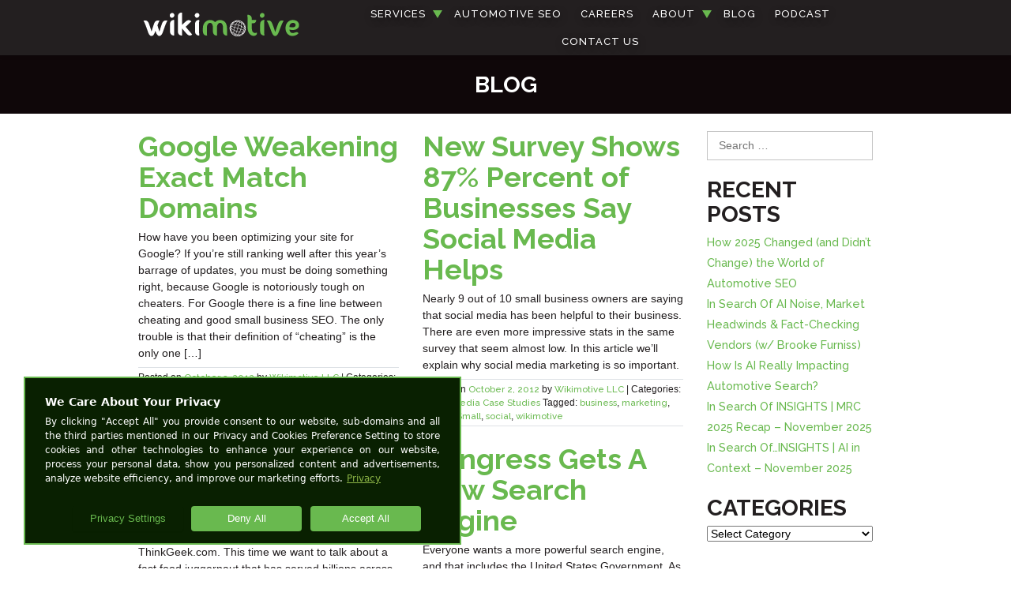

--- FILE ---
content_type: text/html; charset=UTF-8
request_url: https://wikimotive.com/wikiblog/tag/age/page/38/
body_size: 31362
content:
<!doctype html>
<html lang="en-US" class="no-js">
<head>
	<meta charset="UTF-8">
	<meta name="viewport" content="width=device-width, initial-scale=1, minimum-scale=1">
	<link rel="profile" href="http://gmpg.org/xfn/11">
			<script>document.documentElement.classList.remove( 'no-js' );</script>
		
	
	<title>Automotive Marketing Blog | Learn How to Optimize Your Website</title>
<link rel="preload" as="font" href="https://wikimotive.com/wp-content/themes/wiki2021theme/assets/css/icons/MaterialIcons-Regular.woff2" crossorigin><link rel="preload" data-rocket-preload as="style" href="https://fonts.googleapis.com/css?family=Raleway%3A200%2C200i%2C500%2C500i%2C600%2C600i%2C700%2C700i%7CRaleway%20Dots%7COswald%7CRoboto%20Condensed%3A400%2C400i%2C700%2C700i%7CCrimson%20Text%3A400%2C400i%2C600%2C600i&#038;display=swap" /><link rel="stylesheet" href="https://fonts.googleapis.com/css?family=Raleway%3A200%2C200i%2C500%2C500i%2C600%2C600i%2C700%2C700i%7CRaleway%20Dots%7COswald%7CRoboto%20Condensed%3A400%2C400i%2C700%2C700i%7CCrimson%20Text%3A400%2C400i%2C600%2C600i&#038;display=swap" media="print" onload="this.media='all'" /><noscript><link rel="stylesheet" href="https://fonts.googleapis.com/css?family=Raleway%3A200%2C200i%2C500%2C500i%2C600%2C600i%2C700%2C700i%7CRaleway%20Dots%7COswald%7CRoboto%20Condensed%3A400%2C400i%2C700%2C700i%7CCrimson%20Text%3A400%2C400i%2C600%2C600i&#038;display=swap" /></noscript>
	<style>img:is([sizes="auto" i], [sizes^="auto," i]) { contain-intrinsic-size: 3000px 1500px }</style>
	<meta name="dc.title" content="Automotive Marketing Blog | Learn How to Optimize Your Website">
<meta name="dc.description" content="Check out the latest and greatest from the Wikimotive Blog. Your place for Automotive, SEO, Social Media Marketing and Business Strategy news.">
<meta name="dc.relation" content="https://wikimotive.com/wikiblog/tag/age/page/38/">
<meta name="dc.source" content="https://wikimotive.com/">
<meta name="dc.language" content="en_US">
<meta name="description" content="Check out the latest and greatest from the Wikimotive Blog. Your place for Automotive, SEO, Social Media Marketing and Business Strategy news.">
<meta name="robots" content="index, follow, max-snippet:-1, max-image-preview:large, max-video-preview:-1">
<link rel="canonical" href="https://wikimotive.com/wikiblog/tag/age/page/38/">
<script id="website-schema" type="application/ld+json">{"@context":"https:\/\/schema.org","@type":"WebSite","name":"Wikimotive LLC","alternateName":"Wikimotive LLC","description":"Automotive Marketing, Automotive SEO, Social Media Marketing, and Reputation Management","url":"https:\/\/wikimotive.com"}</script>
<meta property="og:url" content="https://wikimotive.com/wikiblog/tag/age/page/38/">
<meta property="og:site_name" content="Wikimotive LLC">
<meta property="og:locale" content="en_US">
<meta property="og:type" content="website">
<meta property="og:title" content="Automotive Marketing Blog | Learn How to Optimize Your Website">
<meta property="og:description" content="Check out the latest and greatest from the Wikimotive Blog. Your place for Automotive, SEO, Social Media Marketing and Business Strategy news.">
<meta property="og:image" content="https://wikimotive4.com/wp-content/uploads/2019/06/wikimotive_green_motive_logo.svg">
<meta property="og:image:secure_url" content="https://wikimotive4.com/wp-content/uploads/2019/06/wikimotive_green_motive_logo.svg">
<meta name="twitter:card" content="summary_large_image">
<meta name="twitter:site" content="@Wikimotive">
<meta name="twitter:creator" content="@Wikimotive">
<meta name="twitter:title" content="Automotive Marketing Blog | Learn How to Optimize Your Website">
<meta name="twitter:description" content="Check out the latest and greatest from the Wikimotive Blog. Your place for Automotive, SEO, Social Media Marketing and Business Strategy news.">
<meta name="twitter:image" content="https://wikimotive4.com/wp-content/uploads/2019/06/wikimotive_green_motive_logo.svg">
<link rel='dns-prefetch' href='//js.hs-scripts.com' />
<link rel='dns-prefetch' href='//js.hsforms.net' />
<link rel='dns-prefetch' href='//fonts.googleapis.com' />
<link rel='dns-prefetch' href='//use.fontawesome.com' />
<link rel='dns-prefetch' href='//fonts.gstatic.com' />
<link rel='dns-prefetch' href='//app.hubspot.com' />
<link rel='dns-prefetch' href='//api.hubspot.com' />
<link rel='dns-prefetch' href='//js.hscollectedforms.net' />
<link rel='dns-prefetch' href='//js.hs-analytics.net' />
<link rel='dns-prefetch' href='//www.google-analytics.com' />
<link rel='dns-prefetch' href='//www.googletagmanager.com' />
<link rel='dns-prefetch' href='//js-agent.newrelic.com' />
<link rel='dns-prefetch' href='//js.adsrvr.org' />
<link rel='dns-prefetch' href='//www.doubleclickbygoogle.com' />
<link href='https://fonts.gstatic.com' crossorigin rel='preconnect' />
<link rel="alternate" type="application/rss+xml" title="Wikimotive LLC &raquo; Feed" href="https://wikimotive.com/feed/" />
<link rel="alternate" type="application/rss+xml" title="Wikimotive LLC &raquo; Comments Feed" href="https://wikimotive.com/comments/feed/" />
<script type="application/ld+json">{"@context":"https:\/\/schema.org","@type":"LocalBusiness","image":"https:\/\/wikimotive.com\/wp-content\/uploads\/2019\/06\/wikimotive_green_motive_logo.svg","@id":"https:\/\/wikimotive.com","name":"Wikimotive, LLC","url":"https:\/\/wikimotive4.com","telephone":"(978) 212-9454","priceRange":"$-$$$","address":{"@type":"PostalAddress","streetAddress":"70 Main St","addressLocality":"Peterborough","addressRegion":"New Hampshire","postalCode":"03458","addressCountry":"United States"},"geo":{"@type":"GeoCoordinates","latitude":"42.8773877","longitude":"-71.9517579"},"openingHoursSpecification":[{"@type":"OpeningHoursSpecification","opens":"08:00:00","closes":"00:00:00","dayOfWeek":"https:\/\/schema.org\/Monday"},{"@type":"OpeningHoursSpecification","opens":"00:00:00","closes":"18:00:00","dayOfWeek":"https:\/\/schema.org\/Monday"},{"@type":"OpeningHoursSpecification","opens":"08:00:00","closes":"00:00:00","dayOfWeek":"https:\/\/schema.org\/Tuesday"},{"@type":"OpeningHoursSpecification","opens":"00:00:00","closes":"18:00:00","dayOfWeek":"https:\/\/schema.org\/Tuesday"},{"@type":"OpeningHoursSpecification","opens":"08:00:00","closes":"00:00:00","dayOfWeek":"https:\/\/schema.org\/Wednesday"},{"@type":"OpeningHoursSpecification","opens":"00:00:00","closes":"18:00:00","dayOfWeek":"https:\/\/schema.org\/Wednesday"},{"@type":"OpeningHoursSpecification","opens":"08:00:00","closes":"00:00:00","dayOfWeek":"https:\/\/schema.org\/Thursday"},{"@type":"OpeningHoursSpecification","opens":"00:00:00","closes":"18:00:00","dayOfWeek":"https:\/\/schema.org\/Thursday"},{"@type":"OpeningHoursSpecification","opens":"08:00:00","closes":"00:00:00","dayOfWeek":"https:\/\/schema.org\/Friday"},{"@type":"OpeningHoursSpecification","opens":"00:00:00","closes":"18:00:00","dayOfWeek":"https:\/\/schema.org\/Friday"}]}</script>
<script type="text/javascript">
/* <![CDATA[ */
window._wpemojiSettings = {"baseUrl":"https:\/\/s.w.org\/images\/core\/emoji\/16.0.1\/72x72\/","ext":".png","svgUrl":"https:\/\/s.w.org\/images\/core\/emoji\/16.0.1\/svg\/","svgExt":".svg","source":{"concatemoji":"https:\/\/wikimotive.com\/wp-includes\/js\/wp-emoji-release.min.js?ver=6.8.3"}};
/*! This file is auto-generated */
!function(s,n){var o,i,e;function c(e){try{var t={supportTests:e,timestamp:(new Date).valueOf()};sessionStorage.setItem(o,JSON.stringify(t))}catch(e){}}function p(e,t,n){e.clearRect(0,0,e.canvas.width,e.canvas.height),e.fillText(t,0,0);var t=new Uint32Array(e.getImageData(0,0,e.canvas.width,e.canvas.height).data),a=(e.clearRect(0,0,e.canvas.width,e.canvas.height),e.fillText(n,0,0),new Uint32Array(e.getImageData(0,0,e.canvas.width,e.canvas.height).data));return t.every(function(e,t){return e===a[t]})}function u(e,t){e.clearRect(0,0,e.canvas.width,e.canvas.height),e.fillText(t,0,0);for(var n=e.getImageData(16,16,1,1),a=0;a<n.data.length;a++)if(0!==n.data[a])return!1;return!0}function f(e,t,n,a){switch(t){case"flag":return n(e,"\ud83c\udff3\ufe0f\u200d\u26a7\ufe0f","\ud83c\udff3\ufe0f\u200b\u26a7\ufe0f")?!1:!n(e,"\ud83c\udde8\ud83c\uddf6","\ud83c\udde8\u200b\ud83c\uddf6")&&!n(e,"\ud83c\udff4\udb40\udc67\udb40\udc62\udb40\udc65\udb40\udc6e\udb40\udc67\udb40\udc7f","\ud83c\udff4\u200b\udb40\udc67\u200b\udb40\udc62\u200b\udb40\udc65\u200b\udb40\udc6e\u200b\udb40\udc67\u200b\udb40\udc7f");case"emoji":return!a(e,"\ud83e\udedf")}return!1}function g(e,t,n,a){var r="undefined"!=typeof WorkerGlobalScope&&self instanceof WorkerGlobalScope?new OffscreenCanvas(300,150):s.createElement("canvas"),o=r.getContext("2d",{willReadFrequently:!0}),i=(o.textBaseline="top",o.font="600 32px Arial",{});return e.forEach(function(e){i[e]=t(o,e,n,a)}),i}function t(e){var t=s.createElement("script");t.src=e,t.defer=!0,s.head.appendChild(t)}"undefined"!=typeof Promise&&(o="wpEmojiSettingsSupports",i=["flag","emoji"],n.supports={everything:!0,everythingExceptFlag:!0},e=new Promise(function(e){s.addEventListener("DOMContentLoaded",e,{once:!0})}),new Promise(function(t){var n=function(){try{var e=JSON.parse(sessionStorage.getItem(o));if("object"==typeof e&&"number"==typeof e.timestamp&&(new Date).valueOf()<e.timestamp+604800&&"object"==typeof e.supportTests)return e.supportTests}catch(e){}return null}();if(!n){if("undefined"!=typeof Worker&&"undefined"!=typeof OffscreenCanvas&&"undefined"!=typeof URL&&URL.createObjectURL&&"undefined"!=typeof Blob)try{var e="postMessage("+g.toString()+"("+[JSON.stringify(i),f.toString(),p.toString(),u.toString()].join(",")+"));",a=new Blob([e],{type:"text/javascript"}),r=new Worker(URL.createObjectURL(a),{name:"wpTestEmojiSupports"});return void(r.onmessage=function(e){c(n=e.data),r.terminate(),t(n)})}catch(e){}c(n=g(i,f,p,u))}t(n)}).then(function(e){for(var t in e)n.supports[t]=e[t],n.supports.everything=n.supports.everything&&n.supports[t],"flag"!==t&&(n.supports.everythingExceptFlag=n.supports.everythingExceptFlag&&n.supports[t]);n.supports.everythingExceptFlag=n.supports.everythingExceptFlag&&!n.supports.flag,n.DOMReady=!1,n.readyCallback=function(){n.DOMReady=!0}}).then(function(){return e}).then(function(){var e;n.supports.everything||(n.readyCallback(),(e=n.source||{}).concatemoji?t(e.concatemoji):e.wpemoji&&e.twemoji&&(t(e.twemoji),t(e.wpemoji)))}))}((window,document),window._wpemojiSettings);
/* ]]> */
</script>
<style id='wp-emoji-styles-inline-css' type='text/css'>

	img.wp-smiley, img.emoji {
		display: inline !important;
		border: none !important;
		box-shadow: none !important;
		height: 1em !important;
		width: 1em !important;
		margin: 0 0.07em !important;
		vertical-align: -0.1em !important;
		background: none !important;
		padding: 0 !important;
	}
</style>
<style id='classic-theme-styles-inline-css' type='text/css'>
/*! This file is auto-generated */
.wp-block-button__link{color:#fff;background-color:#32373c;border-radius:9999px;box-shadow:none;text-decoration:none;padding:calc(.667em + 2px) calc(1.333em + 2px);font-size:1.125em}.wp-block-file__button{background:#32373c;color:#fff;text-decoration:none}
</style>
<style id='safe-svg-svg-icon-style-inline-css' type='text/css'>
.safe-svg-cover{text-align:center}.safe-svg-cover .safe-svg-inside{display:inline-block;max-width:100%}.safe-svg-cover svg{height:100%;max-height:100%;max-width:100%;width:100%}

</style>
<style id='pdfemb-pdf-embedder-viewer-style-inline-css' type='text/css'>
.wp-block-pdfemb-pdf-embedder-viewer{max-width:none}

</style>
<style id='wpseopress-local-business-style-inline-css' type='text/css'>
span.wp-block-wpseopress-local-business-field{margin-right:8px}

</style>
<style id='wpseopress-table-of-contents-style-inline-css' type='text/css'>
.wp-block-wpseopress-table-of-contents li.active>a{font-weight:bold}

</style>
<style id='filebird-block-filebird-gallery-style-inline-css' type='text/css'>
ul.filebird-block-filebird-gallery{margin:auto!important;padding:0!important;width:100%}ul.filebird-block-filebird-gallery.layout-grid{display:grid;grid-gap:20px;align-items:stretch;grid-template-columns:repeat(var(--columns),1fr);justify-items:stretch}ul.filebird-block-filebird-gallery.layout-grid li img{border:1px solid #ccc;box-shadow:2px 2px 6px 0 rgba(0,0,0,.3);height:100%;max-width:100%;-o-object-fit:cover;object-fit:cover;width:100%}ul.filebird-block-filebird-gallery.layout-masonry{-moz-column-count:var(--columns);-moz-column-gap:var(--space);column-gap:var(--space);-moz-column-width:var(--min-width);columns:var(--min-width) var(--columns);display:block;overflow:auto}ul.filebird-block-filebird-gallery.layout-masonry li{margin-bottom:var(--space)}ul.filebird-block-filebird-gallery li{list-style:none}ul.filebird-block-filebird-gallery li figure{height:100%;margin:0;padding:0;position:relative;width:100%}ul.filebird-block-filebird-gallery li figure figcaption{background:linear-gradient(0deg,rgba(0,0,0,.7),rgba(0,0,0,.3) 70%,transparent);bottom:0;box-sizing:border-box;color:#fff;font-size:.8em;margin:0;max-height:100%;overflow:auto;padding:3em .77em .7em;position:absolute;text-align:center;width:100%;z-index:2}ul.filebird-block-filebird-gallery li figure figcaption a{color:inherit}

</style>
<style id='font-awesome-svg-styles-default-inline-css' type='text/css'>
.svg-inline--fa {
  display: inline-block;
  height: 1em;
  overflow: visible;
  vertical-align: -.125em;
}
</style>
<link data-minify="1" rel='stylesheet' id='font-awesome-svg-styles-css' href='https://wikimotive.com/wp-content/cache/min/1/wp-content/uploads/font-awesome/v5.15.3/css/svg-with-js.css?ver=1763306838' type='text/css' media='all' />
<style id='font-awesome-svg-styles-inline-css' type='text/css'>
   .wp-block-font-awesome-icon svg::before,
   .wp-rich-text-font-awesome-icon svg::before {content: unset;}
</style>
<style id='global-styles-inline-css' type='text/css'>
:root{--wp--preset--aspect-ratio--square: 1;--wp--preset--aspect-ratio--4-3: 4/3;--wp--preset--aspect-ratio--3-4: 3/4;--wp--preset--aspect-ratio--3-2: 3/2;--wp--preset--aspect-ratio--2-3: 2/3;--wp--preset--aspect-ratio--16-9: 16/9;--wp--preset--aspect-ratio--9-16: 9/16;--wp--preset--color--black: #000000;--wp--preset--color--cyan-bluish-gray: #abb8c3;--wp--preset--color--white: #ffffff;--wp--preset--color--pale-pink: #f78da7;--wp--preset--color--vivid-red: #cf2e2e;--wp--preset--color--luminous-vivid-orange: #ff6900;--wp--preset--color--luminous-vivid-amber: #fcb900;--wp--preset--color--light-green-cyan: #7bdcb5;--wp--preset--color--vivid-green-cyan: #00d084;--wp--preset--color--pale-cyan-blue: #8ed1fc;--wp--preset--color--vivid-cyan-blue: #0693e3;--wp--preset--color--vivid-purple: #9b51e0;--wp--preset--color--theme-primary: #e36d60;--wp--preset--color--theme-secondary: #41848f;--wp--preset--color--theme-red: #C0392B;--wp--preset--color--theme-green: #27AE60;--wp--preset--color--theme-blue: #2980B9;--wp--preset--color--theme-yellow: #F1C40F;--wp--preset--color--theme-black: #1C2833;--wp--preset--color--theme-grey: #95A5A6;--wp--preset--color--theme-white: #ECF0F1;--wp--preset--color--custom-daylight: #97c0b7;--wp--preset--color--custom-sun: #eee9d1;--wp--preset--gradient--vivid-cyan-blue-to-vivid-purple: linear-gradient(135deg,rgba(6,147,227,1) 0%,rgb(155,81,224) 100%);--wp--preset--gradient--light-green-cyan-to-vivid-green-cyan: linear-gradient(135deg,rgb(122,220,180) 0%,rgb(0,208,130) 100%);--wp--preset--gradient--luminous-vivid-amber-to-luminous-vivid-orange: linear-gradient(135deg,rgba(252,185,0,1) 0%,rgba(255,105,0,1) 100%);--wp--preset--gradient--luminous-vivid-orange-to-vivid-red: linear-gradient(135deg,rgba(255,105,0,1) 0%,rgb(207,46,46) 100%);--wp--preset--gradient--very-light-gray-to-cyan-bluish-gray: linear-gradient(135deg,rgb(238,238,238) 0%,rgb(169,184,195) 100%);--wp--preset--gradient--cool-to-warm-spectrum: linear-gradient(135deg,rgb(74,234,220) 0%,rgb(151,120,209) 20%,rgb(207,42,186) 40%,rgb(238,44,130) 60%,rgb(251,105,98) 80%,rgb(254,248,76) 100%);--wp--preset--gradient--blush-light-purple: linear-gradient(135deg,rgb(255,206,236) 0%,rgb(152,150,240) 100%);--wp--preset--gradient--blush-bordeaux: linear-gradient(135deg,rgb(254,205,165) 0%,rgb(254,45,45) 50%,rgb(107,0,62) 100%);--wp--preset--gradient--luminous-dusk: linear-gradient(135deg,rgb(255,203,112) 0%,rgb(199,81,192) 50%,rgb(65,88,208) 100%);--wp--preset--gradient--pale-ocean: linear-gradient(135deg,rgb(255,245,203) 0%,rgb(182,227,212) 50%,rgb(51,167,181) 100%);--wp--preset--gradient--electric-grass: linear-gradient(135deg,rgb(202,248,128) 0%,rgb(113,206,126) 100%);--wp--preset--gradient--midnight: linear-gradient(135deg,rgb(2,3,129) 0%,rgb(40,116,252) 100%);--wp--preset--font-size--small: 16px;--wp--preset--font-size--medium: 25px;--wp--preset--font-size--large: 31px;--wp--preset--font-size--x-large: 42px;--wp--preset--font-size--larger: 39px;--wp--preset--spacing--20: 0.44rem;--wp--preset--spacing--30: 0.67rem;--wp--preset--spacing--40: 1rem;--wp--preset--spacing--50: 1.5rem;--wp--preset--spacing--60: 2.25rem;--wp--preset--spacing--70: 3.38rem;--wp--preset--spacing--80: 5.06rem;--wp--preset--shadow--natural: 6px 6px 9px rgba(0, 0, 0, 0.2);--wp--preset--shadow--deep: 12px 12px 50px rgba(0, 0, 0, 0.4);--wp--preset--shadow--sharp: 6px 6px 0px rgba(0, 0, 0, 0.2);--wp--preset--shadow--outlined: 6px 6px 0px -3px rgba(255, 255, 255, 1), 6px 6px rgba(0, 0, 0, 1);--wp--preset--shadow--crisp: 6px 6px 0px rgba(0, 0, 0, 1);}:where(.is-layout-flex){gap: 0.5em;}:where(.is-layout-grid){gap: 0.5em;}body .is-layout-flex{display: flex;}.is-layout-flex{flex-wrap: wrap;align-items: center;}.is-layout-flex > :is(*, div){margin: 0;}body .is-layout-grid{display: grid;}.is-layout-grid > :is(*, div){margin: 0;}:where(.wp-block-columns.is-layout-flex){gap: 2em;}:where(.wp-block-columns.is-layout-grid){gap: 2em;}:where(.wp-block-post-template.is-layout-flex){gap: 1.25em;}:where(.wp-block-post-template.is-layout-grid){gap: 1.25em;}.has-black-color{color: var(--wp--preset--color--black) !important;}.has-cyan-bluish-gray-color{color: var(--wp--preset--color--cyan-bluish-gray) !important;}.has-white-color{color: var(--wp--preset--color--white) !important;}.has-pale-pink-color{color: var(--wp--preset--color--pale-pink) !important;}.has-vivid-red-color{color: var(--wp--preset--color--vivid-red) !important;}.has-luminous-vivid-orange-color{color: var(--wp--preset--color--luminous-vivid-orange) !important;}.has-luminous-vivid-amber-color{color: var(--wp--preset--color--luminous-vivid-amber) !important;}.has-light-green-cyan-color{color: var(--wp--preset--color--light-green-cyan) !important;}.has-vivid-green-cyan-color{color: var(--wp--preset--color--vivid-green-cyan) !important;}.has-pale-cyan-blue-color{color: var(--wp--preset--color--pale-cyan-blue) !important;}.has-vivid-cyan-blue-color{color: var(--wp--preset--color--vivid-cyan-blue) !important;}.has-vivid-purple-color{color: var(--wp--preset--color--vivid-purple) !important;}.has-black-background-color{background-color: var(--wp--preset--color--black) !important;}.has-cyan-bluish-gray-background-color{background-color: var(--wp--preset--color--cyan-bluish-gray) !important;}.has-white-background-color{background-color: var(--wp--preset--color--white) !important;}.has-pale-pink-background-color{background-color: var(--wp--preset--color--pale-pink) !important;}.has-vivid-red-background-color{background-color: var(--wp--preset--color--vivid-red) !important;}.has-luminous-vivid-orange-background-color{background-color: var(--wp--preset--color--luminous-vivid-orange) !important;}.has-luminous-vivid-amber-background-color{background-color: var(--wp--preset--color--luminous-vivid-amber) !important;}.has-light-green-cyan-background-color{background-color: var(--wp--preset--color--light-green-cyan) !important;}.has-vivid-green-cyan-background-color{background-color: var(--wp--preset--color--vivid-green-cyan) !important;}.has-pale-cyan-blue-background-color{background-color: var(--wp--preset--color--pale-cyan-blue) !important;}.has-vivid-cyan-blue-background-color{background-color: var(--wp--preset--color--vivid-cyan-blue) !important;}.has-vivid-purple-background-color{background-color: var(--wp--preset--color--vivid-purple) !important;}.has-black-border-color{border-color: var(--wp--preset--color--black) !important;}.has-cyan-bluish-gray-border-color{border-color: var(--wp--preset--color--cyan-bluish-gray) !important;}.has-white-border-color{border-color: var(--wp--preset--color--white) !important;}.has-pale-pink-border-color{border-color: var(--wp--preset--color--pale-pink) !important;}.has-vivid-red-border-color{border-color: var(--wp--preset--color--vivid-red) !important;}.has-luminous-vivid-orange-border-color{border-color: var(--wp--preset--color--luminous-vivid-orange) !important;}.has-luminous-vivid-amber-border-color{border-color: var(--wp--preset--color--luminous-vivid-amber) !important;}.has-light-green-cyan-border-color{border-color: var(--wp--preset--color--light-green-cyan) !important;}.has-vivid-green-cyan-border-color{border-color: var(--wp--preset--color--vivid-green-cyan) !important;}.has-pale-cyan-blue-border-color{border-color: var(--wp--preset--color--pale-cyan-blue) !important;}.has-vivid-cyan-blue-border-color{border-color: var(--wp--preset--color--vivid-cyan-blue) !important;}.has-vivid-purple-border-color{border-color: var(--wp--preset--color--vivid-purple) !important;}.has-vivid-cyan-blue-to-vivid-purple-gradient-background{background: var(--wp--preset--gradient--vivid-cyan-blue-to-vivid-purple) !important;}.has-light-green-cyan-to-vivid-green-cyan-gradient-background{background: var(--wp--preset--gradient--light-green-cyan-to-vivid-green-cyan) !important;}.has-luminous-vivid-amber-to-luminous-vivid-orange-gradient-background{background: var(--wp--preset--gradient--luminous-vivid-amber-to-luminous-vivid-orange) !important;}.has-luminous-vivid-orange-to-vivid-red-gradient-background{background: var(--wp--preset--gradient--luminous-vivid-orange-to-vivid-red) !important;}.has-very-light-gray-to-cyan-bluish-gray-gradient-background{background: var(--wp--preset--gradient--very-light-gray-to-cyan-bluish-gray) !important;}.has-cool-to-warm-spectrum-gradient-background{background: var(--wp--preset--gradient--cool-to-warm-spectrum) !important;}.has-blush-light-purple-gradient-background{background: var(--wp--preset--gradient--blush-light-purple) !important;}.has-blush-bordeaux-gradient-background{background: var(--wp--preset--gradient--blush-bordeaux) !important;}.has-luminous-dusk-gradient-background{background: var(--wp--preset--gradient--luminous-dusk) !important;}.has-pale-ocean-gradient-background{background: var(--wp--preset--gradient--pale-ocean) !important;}.has-electric-grass-gradient-background{background: var(--wp--preset--gradient--electric-grass) !important;}.has-midnight-gradient-background{background: var(--wp--preset--gradient--midnight) !important;}.has-small-font-size{font-size: var(--wp--preset--font-size--small) !important;}.has-medium-font-size{font-size: var(--wp--preset--font-size--medium) !important;}.has-large-font-size{font-size: var(--wp--preset--font-size--large) !important;}.has-x-large-font-size{font-size: var(--wp--preset--font-size--x-large) !important;}
:where(.wp-block-post-template.is-layout-flex){gap: 1.25em;}:where(.wp-block-post-template.is-layout-grid){gap: 1.25em;}
:where(.wp-block-columns.is-layout-flex){gap: 2em;}:where(.wp-block-columns.is-layout-grid){gap: 2em;}
:root :where(.wp-block-pullquote){font-size: 1.5em;line-height: 1.6;}
</style>
<link rel='stylesheet' id='crellyslider.min-css' href='https://wikimotive.com/wp-content/plugins/crelly-slider/css/crellyslider.min.css?ver=1.4.7' type='text/css' media='all' />
<link data-minify="1" rel='stylesheet' id='fvp-frontend-css' href='https://wikimotive.com/wp-content/cache/min/1/wp-content/plugins/featured-video-plus/styles/frontend.css?ver=1763306838' type='text/css' media='all' />
<link data-minify="1" rel='stylesheet' id='menu-image-css' href='https://wikimotive.com/wp-content/cache/min/1/wp-content/plugins/menu-image/includes/css/menu-image.css?ver=1763306838' type='text/css' media='all' />
<link data-minify="1" rel='stylesheet' id='wikid-sectional-page-builder-css' href='https://wikimotive.com/wp-content/cache/min/1/wp-content/plugins/wikid-sectional-page-builder/public/css/wikid-sectional-page-builder-public.css?ver=1763306838' type='text/css' media='all' />
<link data-minify="1" rel='stylesheet' id='wikid-team-css' href='https://wikimotive.com/wp-content/cache/min/1/wp-content/plugins/wikid-team/public/css/wikid-team-public.css?ver=1763306838' type='text/css' media='all' />
<link data-minify="1" rel='stylesheet' id='wonderplugin-slider-css-css' href='https://wikimotive.com/wp-content/cache/min/1/wp-content/plugins/wonderplugin-slider-lite/engine/wonderpluginsliderengine.css?ver=1763306838' type='text/css' media='all' />

<link data-minify="1" rel='stylesheet' id='wiki2021theme-global-css' href='https://wikimotive.com/wp-content/cache/min/1/wp-content/themes/wiki2021theme/assets/css/global.min.css?ver=1763306838' type='text/css' media='all' />
<link data-minify="1" rel='stylesheet' id='font-awesome-official-css' href='https://wikimotive.com/wp-content/cache/min/1/releases/v5.15.3/css/all.css?ver=1763306838' type='text/css' media='all' crossorigin="anonymous" />
<link data-minify="1" rel='stylesheet' id='popup-maker-site-css' href='https://wikimotive.com/wp-content/cache/min/1/wp-content/uploads/pum/pum-site-styles.css?ver=1763306838' type='text/css' media='all' />
<link data-minify="1" rel='stylesheet' id='font-awesome-official-v4shim-css' href='https://wikimotive.com/wp-content/cache/min/1/releases/v5.15.3/css/v4-shims.css?ver=1763306838' type='text/css' media='all' crossorigin="anonymous" />
<style id='font-awesome-official-v4shim-inline-css' type='text/css'>
@font-face {
font-family: "FontAwesome";
font-display: block;
src: url("https://use.fontawesome.com/releases/v5.15.3/webfonts/fa-brands-400.eot"),
		url("https://use.fontawesome.com/releases/v5.15.3/webfonts/fa-brands-400.eot?#iefix") format("embedded-opentype"),
		url("https://use.fontawesome.com/releases/v5.15.3/webfonts/fa-brands-400.woff2") format("woff2"),
		url("https://use.fontawesome.com/releases/v5.15.3/webfonts/fa-brands-400.woff") format("woff"),
		url("https://use.fontawesome.com/releases/v5.15.3/webfonts/fa-brands-400.ttf") format("truetype"),
		url("https://use.fontawesome.com/releases/v5.15.3/webfonts/fa-brands-400.svg#fontawesome") format("svg");
}

@font-face {
font-family: "FontAwesome";
font-display: block;
src: url("https://use.fontawesome.com/releases/v5.15.3/webfonts/fa-solid-900.eot"),
		url("https://use.fontawesome.com/releases/v5.15.3/webfonts/fa-solid-900.eot?#iefix") format("embedded-opentype"),
		url("https://use.fontawesome.com/releases/v5.15.3/webfonts/fa-solid-900.woff2") format("woff2"),
		url("https://use.fontawesome.com/releases/v5.15.3/webfonts/fa-solid-900.woff") format("woff"),
		url("https://use.fontawesome.com/releases/v5.15.3/webfonts/fa-solid-900.ttf") format("truetype"),
		url("https://use.fontawesome.com/releases/v5.15.3/webfonts/fa-solid-900.svg#fontawesome") format("svg");
}

@font-face {
font-family: "FontAwesome";
font-display: block;
src: url("https://use.fontawesome.com/releases/v5.15.3/webfonts/fa-regular-400.eot"),
		url("https://use.fontawesome.com/releases/v5.15.3/webfonts/fa-regular-400.eot?#iefix") format("embedded-opentype"),
		url("https://use.fontawesome.com/releases/v5.15.3/webfonts/fa-regular-400.woff2") format("woff2"),
		url("https://use.fontawesome.com/releases/v5.15.3/webfonts/fa-regular-400.woff") format("woff"),
		url("https://use.fontawesome.com/releases/v5.15.3/webfonts/fa-regular-400.ttf") format("truetype"),
		url("https://use.fontawesome.com/releases/v5.15.3/webfonts/fa-regular-400.svg#fontawesome") format("svg");
unicode-range: U+F004-F005,U+F007,U+F017,U+F022,U+F024,U+F02E,U+F03E,U+F044,U+F057-F059,U+F06E,U+F070,U+F075,U+F07B-F07C,U+F080,U+F086,U+F089,U+F094,U+F09D,U+F0A0,U+F0A4-F0A7,U+F0C5,U+F0C7-F0C8,U+F0E0,U+F0EB,U+F0F3,U+F0F8,U+F0FE,U+F111,U+F118-F11A,U+F11C,U+F133,U+F144,U+F146,U+F14A,U+F14D-F14E,U+F150-F152,U+F15B-F15C,U+F164-F165,U+F185-F186,U+F191-F192,U+F1AD,U+F1C1-F1C9,U+F1CD,U+F1D8,U+F1E3,U+F1EA,U+F1F6,U+F1F9,U+F20A,U+F247-F249,U+F24D,U+F254-F25B,U+F25D,U+F267,U+F271-F274,U+F279,U+F28B,U+F28D,U+F2B5-F2B6,U+F2B9,U+F2BB,U+F2BD,U+F2C1-F2C2,U+F2D0,U+F2D2,U+F2DC,U+F2ED,U+F328,U+F358-F35B,U+F3A5,U+F3D1,U+F410,U+F4AD;
}
</style>
<script type="text/javascript" src="https://wikimotive.com/wp-includes/js/jquery/jquery.min.js?ver=3.7.1" id="jquery-core-js"></script>
<script type="text/javascript" src="https://wikimotive.com/wp-includes/js/jquery/jquery-migrate.min.js?ver=3.4.1" id="jquery-migrate-js"></script>
<script type="text/javascript" src="https://wikimotive.com/wp-includes/js/jquery/ui/core.min.js?ver=1.13.3" id="jquery-ui-core-js"></script>
<script type="text/javascript" src="https://wikimotive.com/wp-content/plugins/crelly-slider/js/jquery.crellyslider.min.js?ver=1.4.7" id="jquery.crellyslider.min-js"></script>
<script type="text/javascript" src="https://wikimotive.com/wp-content/plugins/featured-video-plus/js/jquery.fitvids.min.js?ver=master-2015-08" id="jquery.fitvids-js"></script>
<script type="text/javascript" id="fvp-frontend-js-extra">
/* <![CDATA[ */
var fvpdata = {"ajaxurl":"https:\/\/wikimotive.com\/wp-admin\/admin-ajax.php","nonce":"57fe8efd61","fitvids":"1","dynamic":"","overlay":"","opacity":"0.75","color":"b","width":"720"};
/* ]]> */
</script>
<script type="text/javascript" src="https://wikimotive.com/wp-content/plugins/featured-video-plus/js/frontend.min.js?ver=2.3.3" id="fvp-frontend-js"></script>
<script type="text/javascript" src="https://wikimotive.com/wp-content/plugins/wikid-team/public/js/wikid-team-public.js?ver=1.1.1" id="wikid-team-js"></script>
<script type="text/javascript" src="https://wikimotive.com/wp-content/plugins/wonderplugin-slider-lite/engine/wonderpluginsliderskins.js?ver=14.0" id="wonderplugin-slider-skins-script-js"></script>
<script type="text/javascript" src="https://wikimotive.com/wp-content/plugins/wonderplugin-slider-lite/engine/wonderpluginslider.js?ver=14.0" id="wonderplugin-slider-script-js"></script>
<script type="text/javascript" id="wiki2021theme-navigation-js-extra">
/* <![CDATA[ */
var wiki2021themeScreenReaderText = {"expand":"Expand child menu","collapse":"Collapse child menu"};
/* ]]> */
</script>
<script type="text/javascript" src="https://wikimotive.com/wp-content/themes/wiki2021theme/assets/js/navigation.min.js?ver=1.0.0" id="wiki2021theme-navigation-js" async></script>
<link rel="prev" href="https://wikimotive.com/wikiblog/tag/age/page/37/"><link rel="next" href="https://wikimotive.com/wikiblog/tag/age/page/39/"><link rel="https://api.w.org/" href="https://wikimotive.com/wp-json/" /><link rel="EditURI" type="application/rsd+xml" title="RSD" href="https://wikimotive.com/xmlrpc.php?rsd" />
			<!-- DO NOT COPY THIS SNIPPET! Start of Page Analytics Tracking for HubSpot WordPress plugin v11.3.21-->
			<script class="hsq-set-content-id" data-content-id="standard-page">
				var _hsq = _hsq || [];
				_hsq.push(["setContentType", "standard-page"]);
			</script>
			<!-- DO NOT COPY THIS SNIPPET! End of Page Analytics Tracking for HubSpot WordPress plugin -->
			<script src="https://cdn.primeconsent.com/cmp/consent-preference/consent-preference-sdk.js" ></script><link rel="preload" id="wiki2021theme-content-preload" href="https://wikimotive.com/wp-content/themes/wiki2021theme/assets/css/content.min.css?ver=1.0.0" as="style">
<link rel="preload" id="wiki2021theme-sidebar-preload" href="https://wikimotive.com/wp-content/themes/wiki2021theme/assets/css/sidebar.min.css?ver=1.0.0" as="style">
<link rel="preload" id="wiki2021theme-widgets-preload" href="https://wikimotive.com/wp-content/themes/wiki2021theme/assets/css/widgets.min.css?ver=1.0.0" as="style">
<style type="text/css">.site-title, .site-description { position: absolute; clip: rect(1px, 1px, 1px, 1px); }</style><script type='text/javascript'>window.superWebShareFallback = {"superwebshare_fallback_enable":"enable","fallback_title":"Share","fallback_modal_background":"#BD3854","fallback_layout":"1","fallback_twitter_via":"","fallback_text_color":"#ffffff","fallback_show_in_desktop":"disable","fallback_social_networks":["facebook","twitter","linkedin","whatsapp"]} </script><link rel="icon" href="https://wikimotive.com/wp-content/uploads/2019/06/wikimotive_fav-150x150.png" sizes="32x32" />
<link rel="icon" href="https://wikimotive.com/wp-content/uploads/2019/06/wikimotive_fav.png" sizes="192x192" />
<link rel="apple-touch-icon" href="https://wikimotive.com/wp-content/uploads/2019/06/wikimotive_fav.png" />
<meta name="msapplication-TileImage" content="https://wikimotive.com/wp-content/uploads/2019/06/wikimotive_fav.png" />
		<style type="text/css" id="wp-custom-css">
			#masthead.sticky-top {
	z-index: 99999999999999 !important;
}
#site-navigation.main-navigation {
	z-index: 99999999999999 !important;
}
#site-branding img, #site-branding a {
	display: block;
	min-height: 60px;
	width: 100%;
	padding: 3px 0px 6px 0px;
}
/*
.listing-item a.image {
	display: block;
}
*/
.listing-item {
	margin-bottom: 20px;
}
/* section for sticky banner
.sws_supernormalaction, .sws_superaction {
	z-index: 99999;
}
main {
	margin-top: 60px;
}
.page-id-22350 main {
	margin-top: 0px;
}
.wydkas-top-banner h4 {
	text-transform: none;
	margin-bottom: 0 !important;
}
.wydkas-top-banner img {
	display: inline !important;
}
#popmake-22618 .popmake-close {
	display: none !important;
}
*/
.bg-img-cover-bottom {
	position: relative !important;
}
.gform_body a {
	color: blue !important;
}
.youtube-video {
  aspect-ratio: 16 / 9;
  width: 100%;
}
.bg-purple {
	background-color: #7F3586 !important;
}
.img-title.team-page {
	padding-top: 150px;
}
.page-template-page-child-icons .row.justify-content-center > div {
	flex: 0 0 50%;
  max-width: 50%;
	margin-bottom: 2em;
}

@media (min-width: 768px) {
	.img-title.team-page {
		padding-top: 300px;
	}	
}

@media (min-width: 992px) {
	.img-title.team-page {
		padding-top: 500px;
	}
}
article {
	z-index: 1 !important;
}
.serv-sc{
	border-top-right-radius: 50px; border-bottom-left-radius: 50px; border-bottom-right-radius: 15px; border-top-left-radius: 15px;
-webkit-box-shadow: 5px 5px 5px 0px rgba(0,0,0,0.7);
-moz-box-shadow: 5px 5px 5px 0px rgba(0,0,0,0.7);
box-shadow: 5px 5px 5px 0px rgba(0,0,0,0.7);
}
.light-gray {
	background: #DBDCDE;
}
.hp-style {
	display:none;
}
iframe.wp-embedded-content {
	display: block;
	height: 100%;
	width: 100%;
	position: absolute;
	top: 0;
	left: 0;
}
.featured-video-plus {
	position: relative;
	padding-top: 56.25%;
	margin-bottom: 6px
}
.checkbox-row li {
	display: inline-block;
	width: 33%;
	max-width: 100%;
}
@media screen and (max-width: 768px) {
	.checkbox-row li {
		width: 100%;
	}
}
/* section for sticky banner
@media screen and (max-width: 1459px) {
	#popmake-22618 {
		top: 69px !important;
	}
}
@media screen and (max-width: 767px) {
	#popmake-22618 {
		top: 135px !important;
	}
}
*/
.info-row {
	max-width: 350px;
}
#ibp_small_form input{
	font-size: 14px;
	padding: 6px 9px;
}
@media screen and (max-width: 560px) {
	.job-listing .job-preview .job-cta{
        width: 50% !important;
        padding: 0 !important;
		float: right !important;
		display: block !important;
		position: relative !important;
		margin-top: -42px !important;
    }
	.job-listing .job-preview {
        display: block !important;
		position: relative !important;
    }
	.job-listing .job-preview .job-content {
        display: block !important;
		padding: 10px !important;
		position: relative !important;
    }
	.job-listing .job-preview .job-cta .apply-btn{
        margin: 0 auto;
		padding: 8px 20px !important;
    }
}

.strong-rating span.star:before {
	width: 40px !important;
	height: 40px !important;
}
@media (min-width: 1200px){
	.strong-rating span.star:before {
		width: 60px !important;
		height: 60px !important;
	}
}
@media (max-width: 768px) {
	body{
		font-size: 16px;
	}
}
[id^="gform_"] ul {
	padding-left: 0;
	list-style: none;
}
[id^="gform_"] li {
	margin-bottom: 9px;
}
.w-vulcan-v2-button[aria-label="Click for sound"]{
	background-color: rgba(105, 185, 79, 0.8) !important;
	height: 144px !important;
	width: 144px !important;
	text-align: center !important;
	right: calc( 50% - 72px ) !important;
	top: calc( 50% - 216px ) !important;
}
.office-bg {
	  background-color: #231f20 !important;
}
@media (min-width: 992px) {
    .office-bg {
        background-image: url( 'https://wikimotive.com/wp-content/uploads/2021/07/wikimotive_office_upward_angle.jpg' );
        background-size: cover;
        background-position: center;
        background-attachment: fixed;
        background-repeat: no-repeat;
    }
}
.desaturate, img.de-sat-effect {
	-webkit-filter: grayscale(100%) brightness(1.1) !important;
    filter: grayscale(100%) brightness(1.1) !important;
}
body.home #demo-request, body.blog #demo-request, body.page-id-22827 #demo-request, body.page-id-22874 #demo-request, body.page-id-22892 #demo-request, body.page-id-22964 #demo-request, body.page-id-22985 #demo-request, body.page-id-23032 #demo-request, body.page-id-340 #demo-request, body.single-jobs #demo-request, body.page-id-23740 #demo-request, body.page-id-24074 #demo-request, body.page-id-20583 #demo-request, body.page-id-25215 #demo-request {
		display: none !important;
	}
	#demo-request {
		color: var(--c_dark) !important;
		font-size: 1.5rem !important;
		position: fixed;
		bottom: 50px;
		left: 20px;
	}
	@media (min-width: 992px) {
		.rounded-lg-right {
			border-top-right-radius: .25rem!important;
			border-bottom-right-radius: .25rem!important;
		}
	}		</style>
		
<script type="application/javascript" src="https://cdn.primeconsent.com/cmp/v2.2/web/3d0a37ca-06a0-4b94-a52b-b3176ea308ff/fd85ee7b-60f4-4c68-b029-cd6f4ac6a700-bundle.js"></script>
<!-- Google Tag Manager -->
<script>(function(w,d,s,l,i){w[l]=w[l]||[];w[l].push({'gtm.start':
new Date().getTime(),event:'gtm.js'});var f=d.getElementsByTagName(s)[0],
j=d.createElement(s),dl=l!='dataLayer'?'&l='+l:'';j.async=true;j.src=
'https://www.googletagmanager.com/gtm.js?id='+i+dl;f.parentNode.insertBefore(j,f);
})(window,document,'script','dataLayer','GTM-NHNLNSR');</script>
<!-- End Google Tag Manager -->
<!-- Facebook Pixel Code -->
<script>
  !function(f,b,e,v,n,t,s)
  {if(f.fbq)return;n=f.fbq=function(){n.callMethod?
  n.callMethod.apply(n,arguments):n.queue.push(arguments)};
  if(!f._fbq)f._fbq=n;n.push=n;n.loaded=!0;n.version='2.0';
  n.queue=[];t=b.createElement(e);t.async=!0;
  t.src=v;s=b.getElementsByTagName(e)[0];
  s.parentNode.insertBefore(t,s)}(window, document,'script',
  'https://connect.facebook.net/en_US/fbevents.js');
  fbq('init', '1679734492328831');
  fbq('track', 'PageView');
</script>
<noscript><img height="1" width="1" style="display:none"
  src="https://www.facebook.com/tr?id=1679734492328831&ev=PageView&noscript=1"
/></noscript>
<!-- End Facebook Pixel Code -->	<style type="text/css">
		div.gform_wrapper {
			position: relative;
			background-color: transparent;
									color: #000000;
																					margin-top: 0px;
									margin-bottom: 36px;
									margin-left: 0px;
									margin-right: 0px;
						border-style: solid;
			border-width: 0;
											}

		
		div.gform_wrapper form {
			position: relative;
		}

		div.gform_wrapper .gform_title {
						color: #000000;
															text-transform: uppercase;
								}

		div.gform_wrapper span.gform_description {
											}

		div.gform_wrapper .top_label .gfield_label {
									color: #000000;
												text-transform: uppercase;
											}

		div.gform_wrapper .gfield .ginput_complex.ginput_container label {
						margin-bottom: 0;
		}

		div.gform_wrapper .ginput_container label,
		div.gform_wrapper table.gfield_list thead th,
		div.gform_wrapper span.ginput_product_price_label,
		div.gform_wrapper span.ginput_quantity_label,
		div.gform_wrapper .gfield_html {
						color: #000000;
					}

		div.gform_wrapper span.ginput_product_price,
		div.gform_wrapper .gfield_price .ginput_container_total span {
					}

		div.gform_wrapper .gsection {
							border-bottom-width: px;
									margin-right: 0;
							margin-bottom: 24px;
					}

		div.gform_wrapper h2.gsection_title {
						color: #000000;
								}

		div.gform_wrapper ul.gfield_radio li input:not([type='radio']):not([type='checkbox']):not([type='submit']):not([type='button']):not([type='image']):not([type='file']) {
		    width: auto !important;
			display: inline-block;
		}

		div.gform_wrapper input:not([type=radio]):not([type=checkbox]):not([type=submit]):not([type=button]):not([type=image]):not([type=file]),
		div.gform_wrapper select,
		div.gform_wrapper textarea {
							width: 100%;
									text-align: left;
									color: #000000;
						background-color: #f1f1f1;
						padding-top: 18px;
									padding-bottom: 18px;
									padding-left: 9px;
									padding-right: 9px;
									font-size: 16px;
									border-top-width: 0px;
									border-bottom-width: 1px;
									border-left-width: 0px;
									border-right-width: 0px;
									border-color: #000000;
						border-style: solid;
						border-radius: 6px;
					}

		div.gform_wrapper .ginput_complex input:not([type=radio]):not([type=checkbox]):not([type=submit]):not([type=image]):not([type=file]) {
		    width: 100%;
		}

		div.gform_wrapper .gfield input:not([type='radio']):not([type='checkbox']):not([type='submit']):not([type='button']):not([type='image']):not([type='file']),
		div.gform_wrapper .gfield select {
					}

		div.gform_wrapper .gfield textarea {
					}
		
		
		
		
		div.gform_wrapper .top_label input.medium,
		div.gform_wrapper .top_label select.medium {
			width: 100%;
		}

		div.gform_wrapper .gfield .gfield_description {
		    		    font-size: 14px;
		    		    		    color: #dddddd;
		    		    		    line-height: 1.5;
		    		}

		div.gform_wrapper ul.gform_fields li.gfield:not(.gf_left_third):not(.gf_middle_third)::not(.gf_right_third) {
			margin-bottom: 0;
			padding-right: 0;
						margin-top: 24px;
					}

		div.gform_wrapper .gform_footer,
		div.gform_wrapper .gform_page_footer {
			text-align: ;
		}
		div.gform_wrapper .gform_footer .gform_button,
		div.gform_wrapper .gform_page_footer .button {
							width: 100%;
										margin-bottom: 5px !important;
									color: #ffffff;
									font-size: 18px;
									text-transform: uppercase;
									letter-spacing: 1px;
									background-color: #000000;
									padding-top: 18px;
									padding-bottom: 18px;
									padding-left: 9px;
									padding-right: 9px;
									border-width: 2px;
									border-color: #000000;
						border-style: solid;
						border-radius: 6px;
					}

		div.gform_wrapper.gf_browser_ie .gform_footer .gform_button,
		div.gform_wrapper.gf_browser_ie .gform_page_footer .button {
						padding-top: 18px;
									padding-bottom: 18px;
									padding-left: 9px;
									padding-right: 9px;
					}

		div.gform_wrapper .gform_footer input[type=submit]:last-child,
		div.gform_wrapper .gform_page_footer input[type=button]:last-child,
		div.gform_wrapper .gform_page_footer input[type=submit]:last-child {
			margin-bottom: 0 !important;
		}

		div.gform_wrapper .gform_footer .gform_button:hover, 
		div.gform_wrapper .gform_page_footer .button:hover {
						color: #ffffff;
									background-color: #69b94f;
					}

		
		
		/* File Upload */
		div.gform_wrapper .gfield input[type=file] {
			background-color: transparent;
						border-width: px;
																				}

		div.gform_wrapper div.validation_error {
														}

		div.gform_wrapper li.gfield.gfield_error {
			background-color: transparent;
		}

		div.gform_wrapper .gfield_error .gfield_label {
					}

		div.gform_wrapper li.gfield_error input:not([type=radio]):not([type=checkbox]):not([type=submit]):not([type=button]):not([type=image]):not([type=file]),
		div.gform_wrapper li.gfield_error textarea {
									border-width: px;
					}

		div.gform_wrapper .validation_message {
								}

		/* Success Message */
		div.gform_confirmation_wrapper {
			background-color: transparent;
			border-width: px;
												border-radius: px;
																	}
		div.gform_confirmation_wrapper .gform_confirmation_message {
								    		}

	</style>
	<noscript><style id="rocket-lazyload-nojs-css">.rll-youtube-player, [data-lazy-src]{display:none !important;}</style></noscript>
	<style id='root_colors'>
:root{--c_primary:#69b94f;
--c_secondary:#490664;
--c_light:#ffffff;
--c_dark:#231f20;
--c_pop:#ff9d0a;
--c_overlay:rgba(0,0,0,0.5);
--c_info:#17a2b8;
--c_success:#69b94f;
--c_warning:#ff9d0a;
--c_danger:#ff2400;
--c_blue:#007bff;
--c_indigo:#2397dd;
--c_purple:#ac0bed;
--c_pink:#e83e8c;
--c_red:#ff2400;
--c_orange:#fd7e14;
--c_yellow:#ffc107;
--c_green:#28a745;
--c_teal:#20c997;
--c_cyan:#17a2b8;
--c_gray:#e8e8e8;
--c_dark-gray:#0f0709;
--c_white:#fff;
--c_trans:transparent;
}
</style><style id='theme_fonts'>
:root{
--base-font: tahoma, arial, helvetica, sans-serif;
--primary-font:"Raleway";
--secondary-font:"Raleway Dots";
--display-font:"Oswald";
}
</style><style id="theme_assign_fonts">html {
font-family:tahoma, arial, helvetica, sans-serif; font-family:var(--base-font); font-size:2vh; line-height:1.5;}
body {
font-family: tahoma, arial, helvetica, sans-serif;
font-family: var(--base-font);
color:#231f20;}
a {
font-family: "Raleway";
font-family: var(--primary-font);
font-size:100%;
color:#69b94f;}
a:hover {
color:#17a2b8;}
.site-title, .site-title > a {
font-family: "Raleway";
font-family: var(--primary-font);
font-size:100%;
color:#69b94f;}
.site-title, .site-title > a:hover {
color:#490664;}
.menu > li > a {
font-family: "Raleway";
font-family: var(--primary-font);
font-size:90%;
text-shadow:1px 3px 8px rgba(0,0,0,0.5);
letter-spacing:1px;
text-transform:uppercase;
color:#ffffff ;}
.menu > li > a:hover {
color:#69b94f;}
.sub-menu a {
font-family: "Raleway";
font-family: var(--primary-font);
font-size:90%;
text-shadow:1px 3px 8px rgba(0,0,0,0.5);
letter-spacing:1px;
text-transform:uppercase;
color:#ffffff ;}
.sub-menu a:hover {
color:#69b94f;}
.img-title {
font-family: "Raleway" !important;
font-family: var(--primary-font) !important;
font-size:250% !important;
text-shadow:1px 3px 8px rgba(0,0,0,0.5) !important;
font-weight:bold !important;
text-transform:uppercase !important;
color:#ffffff !important;}
.post-title {
font-family: "Raleway" !important;
font-family: var(--primary-font) !important;
font-size:200% !important;
font-weight:bold !important;
text-transform:uppercase !important;
color:#ffffff !important;}
.entry-title a { font-family: "Raleway";
font-family: var(--primary-font);
 }.page-title {
font-family: "Raleway" !important;
font-family: var(--primary-font) !important;
font-size:200% !important;
font-weight:bold !important;
text-transform:uppercase !important;
color:#ffffff !important;}
h1, .h1 {
font-family: "Raleway";
font-family: var(--primary-font);
font-size:250%;
font-weight:bold;
color:#69b94f;}
h2, .h2 {
font-family: "Raleway";
font-family: var(--primary-font);
font-size:250%;
font-weight:bold;
color:#231f20;}
h3, .h3 {
font-family: "Raleway";
font-family: var(--primary-font);
font-size:200%;
font-weight:bold;
text-transform:uppercase;
color:#69b94f;}
h4, .h4 {
font-family: "Raleway";
font-family: var(--primary-font);
font-size:120%;
font-weight:bold;
text-transform:uppercase;
color:#231f20;}
h5, .h5 {
font-family: "Raleway";
font-family: var(--primary-font);
font-size:155%;
font-weight:bold;
text-transform:uppercase;
color:#69b94f;}
h6, .h6 {
font-family: "Raleway";
font-family: var(--primary-font);
font-size:130%;
font-weight:bold;
text-transform:uppercase;
color:#231f20;}
.widget-title {
font-family: "Raleway";
font-family: var(--primary-font);
font-size:200%;
font-weight:bold;
text-transform:uppercase;
color:#231f20;}
#footer_menu .menu > li > a {
font-family: "Raleway" !important;
font-family: var(--primary-font) !important;
font-size:100% !important;
color:#ffffff !important;}
#footer_menu .menu > li > a:hover {
color:#231f20 !important;}
#site_footer .footer-title {
font-family: "Raleway" !important;
font-family: var(--primary-font) !important;
font-size:150% !important;
color:#ffffff !important;}
#site_footer a {
font-family: "Raleway";
font-family: var(--primary-font);
font-size:100%;
color:#ffffff;}
#site_footer a:hover {
color:#69b94f;}
#site_footer {
font-family: "Raleway";
font-family: var(--primary-font);
font-size:100%;
color:#ffffff;}
</style><style id='colors'> .bg-primary{background-color:#69b94f;} .text-primary{color:#69b94f;} .border-primary{border-color:#69b94f!important;} .bg-top-fade-primary{background-color:transparent!important; padding-top:2rem!important; background-image: -webkit-gradient(linear, left top, left bottom, from(transparent), color-stop(2rem, #69b94f)); background-image: -o-linear-gradient(transparent, #69b94f 2rem); background-image: linear-gradient(transparent, #69b94f 2rem);} .shadow-primary{-webkit-filter: drop-shadow(2px 2px 8px #69b94f);filter: drop-shadow(2px 2px 8px #69b94f);}; .text-shadow-primary{text-shadow: 2px 2px 8px #69b94f;} .box-shadow-primary{box-shadow: 0px 4px 12px #69b94f;} .inset-shadow-primary{box-shadow: inset 4px 4px 12px #69b94f;} .bg-secondary{background-color:#490664;} .text-secondary{color:#490664;} .border-secondary{border-color:#490664!important;} .bg-top-fade-secondary{background-color:transparent!important; padding-top:2rem!important; background-image: -webkit-gradient(linear, left top, left bottom, from(transparent), color-stop(2rem, #490664)); background-image: -o-linear-gradient(transparent, #490664 2rem); background-image: linear-gradient(transparent, #490664 2rem);} .shadow-secondary{-webkit-filter: drop-shadow(2px 2px 8px #490664);filter: drop-shadow(2px 2px 8px #490664);}; .text-shadow-secondary{text-shadow: 2px 2px 8px #490664;} .box-shadow-secondary{box-shadow: 0px 4px 12px #490664;} .inset-shadow-secondary{box-shadow: inset 4px 4px 12px #490664;} .bg-light{background-color:#ffffff;} .text-light{color:#ffffff;} .border-light{border-color:#ffffff!important;} .bg-top-fade-light{background-color:transparent!important; padding-top:2rem!important; background-image: -webkit-gradient(linear, left top, left bottom, from(transparent), color-stop(2rem, #ffffff)); background-image: -o-linear-gradient(transparent, #ffffff 2rem); background-image: linear-gradient(transparent, #ffffff 2rem);} .shadow-light{-webkit-filter: drop-shadow(2px 2px 8px #ffffff);filter: drop-shadow(2px 2px 8px #ffffff);}; .text-shadow-light{text-shadow: 2px 2px 8px #ffffff;} .box-shadow-light{box-shadow: 0px 4px 12px #ffffff;} .inset-shadow-light{box-shadow: inset 4px 4px 12px #ffffff;} .bg-dark{background-color:#231f20;} .text-dark{color:#231f20;} .border-dark{border-color:#231f20!important;} .bg-top-fade-dark{background-color:transparent!important; padding-top:2rem!important; background-image: -webkit-gradient(linear, left top, left bottom, from(transparent), color-stop(2rem, #231f20)); background-image: -o-linear-gradient(transparent, #231f20 2rem); background-image: linear-gradient(transparent, #231f20 2rem);} .shadow-dark{-webkit-filter: drop-shadow(2px 2px 8px #231f20);filter: drop-shadow(2px 2px 8px #231f20);}; .text-shadow-dark{text-shadow: 2px 2px 8px #231f20;} .box-shadow-dark{box-shadow: 0px 4px 12px #231f20;} .inset-shadow-dark{box-shadow: inset 4px 4px 12px #231f20;} .bg-pop{background-color:#ff9d0a;} .text-pop{color:#ff9d0a;} .border-pop{border-color:#ff9d0a!important;} .bg-top-fade-pop{background-color:transparent!important; padding-top:2rem!important; background-image: -webkit-gradient(linear, left top, left bottom, from(transparent), color-stop(2rem, #ff9d0a)); background-image: -o-linear-gradient(transparent, #ff9d0a 2rem); background-image: linear-gradient(transparent, #ff9d0a 2rem);} .shadow-pop{-webkit-filter: drop-shadow(2px 2px 8px #ff9d0a);filter: drop-shadow(2px 2px 8px #ff9d0a);}; .text-shadow-pop{text-shadow: 2px 2px 8px #ff9d0a;} .box-shadow-pop{box-shadow: 0px 4px 12px #ff9d0a;} .inset-shadow-pop{box-shadow: inset 4px 4px 12px #ff9d0a;} .bg-overlay{background-color:rgba(0,0,0,0.5);} .text-overlay{color:rgba(0,0,0,0.5);} .border-overlay{border-color:rgba(0,0,0,0.5)!important;} .bg-top-fade-overlay{background-color:transparent!important; padding-top:2rem!important; background-image: -webkit-gradient(linear, left top, left bottom, from(transparent), color-stop(2rem, rgba(0,0,0,0.5))); background-image: -o-linear-gradient(transparent, rgba(0,0,0,0.5) 2rem); background-image: linear-gradient(transparent, rgba(0,0,0,0.5) 2rem);} .shadow-overlay{-webkit-filter: drop-shadow(2px 2px 8px rgba(0,0,0,0.5));filter: drop-shadow(2px 2px 8px rgba(0,0,0,0.5));}; .text-shadow-overlay{text-shadow: 2px 2px 8px rgba(0,0,0,0.5);} .box-shadow-overlay{box-shadow: 0px 4px 12px rgba(0,0,0,0.5);} .inset-shadow-overlay{box-shadow: inset 4px 4px 12px rgba(0,0,0,0.5);} .bg-info{background-color:#17a2b8;} .text-info{color:#17a2b8;} .border-info{border-color:#17a2b8!important;} .bg-top-fade-info{background-color:transparent!important; padding-top:2rem!important; background-image: -webkit-gradient(linear, left top, left bottom, from(transparent), color-stop(2rem, #17a2b8)); background-image: -o-linear-gradient(transparent, #17a2b8 2rem); background-image: linear-gradient(transparent, #17a2b8 2rem);} .shadow-info{-webkit-filter: drop-shadow(2px 2px 8px #17a2b8);filter: drop-shadow(2px 2px 8px #17a2b8);}; .text-shadow-info{text-shadow: 2px 2px 8px #17a2b8;} .box-shadow-info{box-shadow: 0px 4px 12px #17a2b8;} .inset-shadow-info{box-shadow: inset 4px 4px 12px #17a2b8;} .bg-success{background-color:#69b94f;} .text-success{color:#69b94f;} .border-success{border-color:#69b94f!important;} .bg-top-fade-success{background-color:transparent!important; padding-top:2rem!important; background-image: -webkit-gradient(linear, left top, left bottom, from(transparent), color-stop(2rem, #69b94f)); background-image: -o-linear-gradient(transparent, #69b94f 2rem); background-image: linear-gradient(transparent, #69b94f 2rem);} .shadow-success{-webkit-filter: drop-shadow(2px 2px 8px #69b94f);filter: drop-shadow(2px 2px 8px #69b94f);}; .text-shadow-success{text-shadow: 2px 2px 8px #69b94f;} .box-shadow-success{box-shadow: 0px 4px 12px #69b94f;} .inset-shadow-success{box-shadow: inset 4px 4px 12px #69b94f;} .bg-warning{background-color:#ff9d0a;} .text-warning{color:#ff9d0a;} .border-warning{border-color:#ff9d0a!important;} .bg-top-fade-warning{background-color:transparent!important; padding-top:2rem!important; background-image: -webkit-gradient(linear, left top, left bottom, from(transparent), color-stop(2rem, #ff9d0a)); background-image: -o-linear-gradient(transparent, #ff9d0a 2rem); background-image: linear-gradient(transparent, #ff9d0a 2rem);} .shadow-warning{-webkit-filter: drop-shadow(2px 2px 8px #ff9d0a);filter: drop-shadow(2px 2px 8px #ff9d0a);}; .text-shadow-warning{text-shadow: 2px 2px 8px #ff9d0a;} .box-shadow-warning{box-shadow: 0px 4px 12px #ff9d0a;} .inset-shadow-warning{box-shadow: inset 4px 4px 12px #ff9d0a;} .bg-danger{background-color:#ff2400;} .text-danger{color:#ff2400;} .border-danger{border-color:#ff2400!important;} .bg-top-fade-danger{background-color:transparent!important; padding-top:2rem!important; background-image: -webkit-gradient(linear, left top, left bottom, from(transparent), color-stop(2rem, #ff2400)); background-image: -o-linear-gradient(transparent, #ff2400 2rem); background-image: linear-gradient(transparent, #ff2400 2rem);} .shadow-danger{-webkit-filter: drop-shadow(2px 2px 8px #ff2400);filter: drop-shadow(2px 2px 8px #ff2400);}; .text-shadow-danger{text-shadow: 2px 2px 8px #ff2400;} .box-shadow-danger{box-shadow: 0px 4px 12px #ff2400;} .inset-shadow-danger{box-shadow: inset 4px 4px 12px #ff2400;} .bg-blue{background-color:#007bff;} .text-blue{color:#007bff;} .border-blue{border-color:#007bff!important;} .bg-top-fade-blue{background-color:transparent!important; padding-top:2rem!important; background-image: -webkit-gradient(linear, left top, left bottom, from(transparent), color-stop(2rem, #007bff)); background-image: -o-linear-gradient(transparent, #007bff 2rem); background-image: linear-gradient(transparent, #007bff 2rem);} .shadow-blue{-webkit-filter: drop-shadow(2px 2px 8px #007bff);filter: drop-shadow(2px 2px 8px #007bff);}; .text-shadow-blue{text-shadow: 2px 2px 8px #007bff;} .box-shadow-blue{box-shadow: 0px 4px 12px #007bff;} .inset-shadow-blue{box-shadow: inset 4px 4px 12px #007bff;} .bg-indigo{background-color:#2397dd;} .text-indigo{color:#2397dd;} .border-indigo{border-color:#2397dd!important;} .bg-top-fade-indigo{background-color:transparent!important; padding-top:2rem!important; background-image: -webkit-gradient(linear, left top, left bottom, from(transparent), color-stop(2rem, #2397dd)); background-image: -o-linear-gradient(transparent, #2397dd 2rem); background-image: linear-gradient(transparent, #2397dd 2rem);} .shadow-indigo{-webkit-filter: drop-shadow(2px 2px 8px #2397dd);filter: drop-shadow(2px 2px 8px #2397dd);}; .text-shadow-indigo{text-shadow: 2px 2px 8px #2397dd;} .box-shadow-indigo{box-shadow: 0px 4px 12px #2397dd;} .inset-shadow-indigo{box-shadow: inset 4px 4px 12px #2397dd;} .bg-purple{background-color:#ac0bed;} .text-purple{color:#ac0bed;} .border-purple{border-color:#ac0bed!important;} .bg-top-fade-purple{background-color:transparent!important; padding-top:2rem!important; background-image: -webkit-gradient(linear, left top, left bottom, from(transparent), color-stop(2rem, #ac0bed)); background-image: -o-linear-gradient(transparent, #ac0bed 2rem); background-image: linear-gradient(transparent, #ac0bed 2rem);} .shadow-purple{-webkit-filter: drop-shadow(2px 2px 8px #ac0bed);filter: drop-shadow(2px 2px 8px #ac0bed);}; .text-shadow-purple{text-shadow: 2px 2px 8px #ac0bed;} .box-shadow-purple{box-shadow: 0px 4px 12px #ac0bed;} .inset-shadow-purple{box-shadow: inset 4px 4px 12px #ac0bed;} .bg-pink{background-color:#e83e8c;} .text-pink{color:#e83e8c;} .border-pink{border-color:#e83e8c!important;} .bg-top-fade-pink{background-color:transparent!important; padding-top:2rem!important; background-image: -webkit-gradient(linear, left top, left bottom, from(transparent), color-stop(2rem, #e83e8c)); background-image: -o-linear-gradient(transparent, #e83e8c 2rem); background-image: linear-gradient(transparent, #e83e8c 2rem);} .shadow-pink{-webkit-filter: drop-shadow(2px 2px 8px #e83e8c);filter: drop-shadow(2px 2px 8px #e83e8c);}; .text-shadow-pink{text-shadow: 2px 2px 8px #e83e8c;} .box-shadow-pink{box-shadow: 0px 4px 12px #e83e8c;} .inset-shadow-pink{box-shadow: inset 4px 4px 12px #e83e8c;} .bg-red{background-color:#ff2400;} .text-red{color:#ff2400;} .border-red{border-color:#ff2400!important;} .bg-top-fade-red{background-color:transparent!important; padding-top:2rem!important; background-image: -webkit-gradient(linear, left top, left bottom, from(transparent), color-stop(2rem, #ff2400)); background-image: -o-linear-gradient(transparent, #ff2400 2rem); background-image: linear-gradient(transparent, #ff2400 2rem);} .shadow-red{-webkit-filter: drop-shadow(2px 2px 8px #ff2400);filter: drop-shadow(2px 2px 8px #ff2400);}; .text-shadow-red{text-shadow: 2px 2px 8px #ff2400;} .box-shadow-red{box-shadow: 0px 4px 12px #ff2400;} .inset-shadow-red{box-shadow: inset 4px 4px 12px #ff2400;} .bg-orange{background-color:#fd7e14;} .text-orange{color:#fd7e14;} .border-orange{border-color:#fd7e14!important;} .bg-top-fade-orange{background-color:transparent!important; padding-top:2rem!important; background-image: -webkit-gradient(linear, left top, left bottom, from(transparent), color-stop(2rem, #fd7e14)); background-image: -o-linear-gradient(transparent, #fd7e14 2rem); background-image: linear-gradient(transparent, #fd7e14 2rem);} .shadow-orange{-webkit-filter: drop-shadow(2px 2px 8px #fd7e14);filter: drop-shadow(2px 2px 8px #fd7e14);}; .text-shadow-orange{text-shadow: 2px 2px 8px #fd7e14;} .box-shadow-orange{box-shadow: 0px 4px 12px #fd7e14;} .inset-shadow-orange{box-shadow: inset 4px 4px 12px #fd7e14;} .bg-yellow{background-color:#ffc107;} .text-yellow{color:#ffc107;} .border-yellow{border-color:#ffc107!important;} .bg-top-fade-yellow{background-color:transparent!important; padding-top:2rem!important; background-image: -webkit-gradient(linear, left top, left bottom, from(transparent), color-stop(2rem, #ffc107)); background-image: -o-linear-gradient(transparent, #ffc107 2rem); background-image: linear-gradient(transparent, #ffc107 2rem);} .shadow-yellow{-webkit-filter: drop-shadow(2px 2px 8px #ffc107);filter: drop-shadow(2px 2px 8px #ffc107);}; .text-shadow-yellow{text-shadow: 2px 2px 8px #ffc107;} .box-shadow-yellow{box-shadow: 0px 4px 12px #ffc107;} .inset-shadow-yellow{box-shadow: inset 4px 4px 12px #ffc107;} .bg-green{background-color:#28a745;} .text-green{color:#28a745;} .border-green{border-color:#28a745!important;} .bg-top-fade-green{background-color:transparent!important; padding-top:2rem!important; background-image: -webkit-gradient(linear, left top, left bottom, from(transparent), color-stop(2rem, #28a745)); background-image: -o-linear-gradient(transparent, #28a745 2rem); background-image: linear-gradient(transparent, #28a745 2rem);} .shadow-green{-webkit-filter: drop-shadow(2px 2px 8px #28a745);filter: drop-shadow(2px 2px 8px #28a745);}; .text-shadow-green{text-shadow: 2px 2px 8px #28a745;} .box-shadow-green{box-shadow: 0px 4px 12px #28a745;} .inset-shadow-green{box-shadow: inset 4px 4px 12px #28a745;} .bg-teal{background-color:#20c997;} .text-teal{color:#20c997;} .border-teal{border-color:#20c997!important;} .bg-top-fade-teal{background-color:transparent!important; padding-top:2rem!important; background-image: -webkit-gradient(linear, left top, left bottom, from(transparent), color-stop(2rem, #20c997)); background-image: -o-linear-gradient(transparent, #20c997 2rem); background-image: linear-gradient(transparent, #20c997 2rem);} .shadow-teal{-webkit-filter: drop-shadow(2px 2px 8px #20c997);filter: drop-shadow(2px 2px 8px #20c997);}; .text-shadow-teal{text-shadow: 2px 2px 8px #20c997;} .box-shadow-teal{box-shadow: 0px 4px 12px #20c997;} .inset-shadow-teal{box-shadow: inset 4px 4px 12px #20c997;} .bg-cyan{background-color:#17a2b8;} .text-cyan{color:#17a2b8;} .border-cyan{border-color:#17a2b8!important;} .bg-top-fade-cyan{background-color:transparent!important; padding-top:2rem!important; background-image: -webkit-gradient(linear, left top, left bottom, from(transparent), color-stop(2rem, #17a2b8)); background-image: -o-linear-gradient(transparent, #17a2b8 2rem); background-image: linear-gradient(transparent, #17a2b8 2rem);} .shadow-cyan{-webkit-filter: drop-shadow(2px 2px 8px #17a2b8);filter: drop-shadow(2px 2px 8px #17a2b8);}; .text-shadow-cyan{text-shadow: 2px 2px 8px #17a2b8;} .box-shadow-cyan{box-shadow: 0px 4px 12px #17a2b8;} .inset-shadow-cyan{box-shadow: inset 4px 4px 12px #17a2b8;} .bg-gray{background-color:#e8e8e8;} .text-gray{color:#e8e8e8;} .border-gray{border-color:#e8e8e8!important;} .bg-top-fade-gray{background-color:transparent!important; padding-top:2rem!important; background-image: -webkit-gradient(linear, left top, left bottom, from(transparent), color-stop(2rem, #e8e8e8)); background-image: -o-linear-gradient(transparent, #e8e8e8 2rem); background-image: linear-gradient(transparent, #e8e8e8 2rem);} .shadow-gray{-webkit-filter: drop-shadow(2px 2px 8px #e8e8e8);filter: drop-shadow(2px 2px 8px #e8e8e8);}; .text-shadow-gray{text-shadow: 2px 2px 8px #e8e8e8;} .box-shadow-gray{box-shadow: 0px 4px 12px #e8e8e8;} .inset-shadow-gray{box-shadow: inset 4px 4px 12px #e8e8e8;} .bg-dark-gray{background-color:#0f0709;} .text-dark-gray{color:#0f0709;} .border-dark-gray{border-color:#0f0709!important;} .bg-top-fade-dark-gray{background-color:transparent!important; padding-top:2rem!important; background-image: -webkit-gradient(linear, left top, left bottom, from(transparent), color-stop(2rem, #0f0709)); background-image: -o-linear-gradient(transparent, #0f0709 2rem); background-image: linear-gradient(transparent, #0f0709 2rem);} .shadow-dark-gray{-webkit-filter: drop-shadow(2px 2px 8px #0f0709);filter: drop-shadow(2px 2px 8px #0f0709);}; .text-shadow-dark-gray{text-shadow: 2px 2px 8px #0f0709;} .box-shadow-dark-gray{box-shadow: 0px 4px 12px #0f0709;} .inset-shadow-dark-gray{box-shadow: inset 4px 4px 12px #0f0709;} .bg-white{background-color:#fff;} .text-white{color:#fff;} .border-white{border-color:#fff!important;} .bg-transparent{background-color:transparent;} .text-transparent{color:transparent;} .border-transparent{border-color:transparent!important;} .bg-top-fade-white{background-color:transparent!important; padding-top:2rem!important; background-image: -webkit-gradient(linear, left top, left bottom, from(transparent), color-stop(2rem, #fff)); background-image: -o-linear-gradient(transparent, #fff 2rem); background-image: linear-gradient(transparent, #fff 2rem);}</style><style id='theme_menu'>
@media screen and (min-width: 992px) {#main_menu ul.sub-menu { background-color:#231f20; } #main_menu .menu, #footer_menu .menu { -webkit-box-pack: center; -webkit-justify-content: center; -ms-flex-pack: center; justify-content: center; } #main_menu ul.menu > li > .dropdown__label { border-top: 10px solid #69b94f; !important;} #main_menu ul.menu > li:nth-last-child(-n+2) > ul.sub-menu > li ul.sub-menu { top: 12px; right: 100%; left: auto;} #main_menu ul.menu > li:nth-last-child(-n+2) > ul.sub-menu { top: 100%; right: 0; left: auto;} #main_menu ul.menu > li > ul.sub-menu > li ul.sub-menu { top: 12px; left: 100%; } #main_menu ul.menu > li > ul.sub-menu { top: 100%; left: 0; } #main_menu ul.menu > li > ul > li .dropdown__label { border-left: 6px solid #69b94f; !important; } #main_menu ul.menu > li:nth-last-child(-n+2) > ul > li .dropdown__label { border-right: 6px solid #69b94f; !important; border-left: 6px solid transparent !important; } #main_menu ul.menu > li:nth-last-child(-n+2) > ul > li .dropdown__label { order: 1 !important; } #main_menu ul.menu > li:nth-last-child(-n+2) > ul > li a { order: 2 !important; } #main_menu ul.menu > li > ul > li .dropdown__label { order: 2; } #main_menu ul.menu > li > ul > li a { order: 1; }}#menu_toggle_button__labels { color: #69b94f;; }#main_menu .dropdown__label { border-top:10px solid #69b94f;; border-bottom: 0px;}#main_menu li:not(:last-child) { border-bottom:1px solid #69b94f;}@media (min-width: 1460px) { .container { max-width:1400px; } }</style><meta name="generator" content="WP Rocket 3.18.3" data-wpr-features="wpr_preload_fonts wpr_lazyload_images wpr_lazyload_iframes wpr_image_dimensions wpr_minify_css wpr_preload_links wpr_desktop wpr_dns_prefetch" /></head>
<link rel='stylesheet' id='wiki2021theme-sidebar-css' href='https://wikimotive.com/wp-content/themes/wiki2021theme/assets/css/sidebar.min.css?ver=1.0.0' type='text/css' media='all' />
<link rel='stylesheet' id='wiki2021theme-widgets-css' href='https://wikimotive.com/wp-content/themes/wiki2021theme/assets/css/widgets.min.css?ver=1.0.0' type='text/css' media='all' />
<body class="blog paged wp-custom-logo wp-embed-responsive paged-38 wp-theme-wiki2021theme hfeed has-sidebar">

<!-- Google Tag Manager (noscript) -->
<noscript><iframe src="https://www.googletagmanager.com/ns.html?id=GTM-NHNLNSR"
height="0" width="0" style="display:none;visibility:hidden"></iframe></noscript>
<!-- End Google Tag Manager (noscript) --><div data-rocket-location-hash="54257ff4dc2eb7aae68fa23eb5f11e06" id="page" class="site">
	<a class="skip-link screen-reader-text" href="#primary">Skip to content</a>

	
	

	<header data-rocket-location-hash="cc95de493d5bf816ee54cbbb9587531f" id="masthead" class="site-header sticky-top bg-dark">
		<div data-rocket-location-hash="40f22408a88335a0945fffe944caafc3" class="container">
			<div class="row align-items-stretch">
                <div class="col-lg-3 col-md-6 col-12 d-flex bg-dark">
<div id="site-branding">
	<a href="https://wikimotive.com/" class="custom-logo-link" rel="home"><img width="380" height="72" src="data:image/svg+xml,%3Csvg%20xmlns='http://www.w3.org/2000/svg'%20viewBox='0%200%20380%2072'%3E%3C/svg%3E" class="custom-logo" alt="Wikimotive Logo SVG" decoding="async" data-lazy-sizes="(min-width: 960px) 75vw, 100vw" data-lazy-src="https://wikimotive.com/wp-content/uploads/2021/06/wikimotive_color_white_logo.svg" /><noscript><img width="380" height="72" src="https://wikimotive.com/wp-content/uploads/2021/06/wikimotive_color_white_logo.svg" class="custom-logo" alt="Wikimotive Logo SVG" decoding="async" sizes="(min-width: 960px) 75vw, 100vw" /></noscript></a>	<p class="site-title"><a href="https://wikimotive.com/" rel="home">Wikimotive LLC</a></p>
			<p class="site-description">
			Automotive Marketing, Automotive SEO, Social Media Marketing, and Reputation Management		</p>
		</div><!-- .site-branding -->
</div>
				<div class="col-lg-9 col-md-6 col-12 d-flex bg-dark"><nav id="site-navigation" class="main-navigation align-self-center">
	<div id="main_menu" class="bg-dark">
		<input type="checkbox" id="menu_toggle_button" />
		<label id="menu_toggle_button__labels" for="menu_toggle_button">
			<span class="menu-open">&#9776;</span>
			<span class="menu-close">&times;</span>
		</label>
		<ul id="menu" class="menu"><li id="menu-item-5859" class="menu-item menu-item-type-custom menu-item-object-custom menu-item-has-children menu-item-5859"><a href="/services/">Services</a><label for="dropdown-5859" class="dropdown__label"></label><input type="checkbox" id="dropdown-5859" class="dropdown" />
<ul class="sub-menu">
	<li id="menu-item-5860" class="menu-item menu-item-type-custom menu-item-object-custom menu-item-5860"><a href="/local-seo/">LOCAL SEO</a></li>
	<li id="menu-item-5861" class="menu-item menu-item-type-custom menu-item-object-custom menu-item-5861"><a href="/content-marketing/">CONTENT MARKETING</a></li>
	<li id="menu-item-5863" class="menu-item menu-item-type-custom menu-item-object-custom menu-item-5863"><a href="/social-media/">SOCIAL MEDIA MARKETING</a></li>
	<li id="menu-item-24040" class="menu-item menu-item-type-custom menu-item-object-custom menu-item-24040"><a href="/search-engine-marketing/">SEARCH ENGINE MARKETING</a></li>
</ul>
</li>
<li id="menu-item-5868" class="menu-item menu-item-type-custom menu-item-object-custom menu-item-5868"><a href="/automotive-seo/">AUTOMOTIVE SEO</a></li>
<li id="menu-item-5872" class="menu-item menu-item-type-custom menu-item-object-custom menu-item-5872"><a href="/careers/">CAREERS</a></li>
<li id="menu-item-5870" class="menu-item menu-item-type-custom menu-item-object-custom menu-item-has-children menu-item-5870"><a href="/about/">ABOUT</a><label for="dropdown-5870" class="dropdown__label"></label><input type="checkbox" id="dropdown-5870" class="dropdown" />
<ul class="sub-menu">
	<li id="menu-item-5871" class="menu-item menu-item-type-custom menu-item-object-custom menu-item-5871"><a href="/team/">OUR TEAM</a></li>
</ul>
</li>
<li id="menu-item-5875" class="menu-item menu-item-type-custom menu-item-object-custom menu-item-5875"><a href="/wikiblog/">BLOG</a></li>
<li id="menu-item-24902" class="menu-item menu-item-type-taxonomy menu-item-object-category menu-item-24902"><a href="https://wikimotive.com/wikiblog/category/iso/">Podcast</a></li>
<li id="menu-item-5874" class="menu-item menu-item-type-custom menu-item-object-custom menu-item-5874"><a href="/contact-us/">CONTACT US</a></li>
</ul>	</div>
</nav><!-- #site-navigation -->

</div>
			</div>
		</div>
	</header><!-- #masthead -->
	<link rel='stylesheet' id='wiki2021theme-content-css' href='https://wikimotive.com/wp-content/themes/wiki2021theme/assets/css/content.min.css?ver=1.0.0' type='text/css' media='all' />
	<main data-rocket-location-hash="3cb5748008ca8aa2e8c25336de27cdd7" id="primary" class="site-main pb-5 mb-5">
			<header data-rocket-location-hash="0c43d361173c07c31e3e6a2de9548e8a" class="master-title bg-dark-gray">
		<h1 class="page-title py-4 text-center">Blog</h1>	</header><!-- .page-header -->
	
		
		<section data-rocket-location-hash="e65180059b21cda44af8d7f723295411" id="content" class="container">
			<div class="row align-items-start">
								<div class="col">
										<div id="post-grid" class="row py-3"> <!-- Content Loop Row::Start -->
					
<article id="post-2572" class="col-lg-6 pb-4 wbl-2 post-2572 post type-post status-publish format-standard hentry category-online-marketing tag-algorithms tag-business tag-google-2 tag-seo-2 tag-small tag-wikimotive-2">
		<div id="post-summary">
		<h2 class="entry-title"><a href="https://wikimotive.com/wikiblog/google-weakening-exact-match-domains/" rel="bookmark">Google Weakening Exact Match Domains</a></h2>
<div class="excerpt">
	<p>How have you been optimizing your site for Google? If you’re still ranking well after this year’s barrage of updates, you must be doing something right, because Google is notoriously tough on cheaters. For Google there is a fine line between cheating and good small business SEO. The only trouble is that their definition of “cheating” is the only one [&hellip;]</p>
</div><!-- .entry-summary -->
	</div>
	<footer id="post-meta" class="border-top border-bottom py-1">
		<span id="entry-meta">	<span class="posted-on">
		Posted on <a href="https://wikimotive.com/wikiblog/google-weakening-exact-match-domains/" rel="bookmark"><time class="entry-date published" datetime="2012-10-03T09:20:11-04:00">October 3, 2012</time><time class="updated" datetime="2019-06-03T16:34:01-04:00">June 3, 2019</time></a>	</span>
		<span class="posted-by">
		by <span class="author vcard"><a class="url fn n" href="https://wikimotive.com/wikiblog/author/wikirelaunch/">Wikimotive LLC</a></span>	</span>
	</span>
		<span id="entry-taxonomies"> | 	<span class="category-links term-links">
		Categories: <a href="https://wikimotive.com/wikiblog/category/online-marketing/" rel="category tag">Online Marketing</a>	</span>
		<span class="tag-links term-links">
		Tagged: <a href="https://wikimotive.com/wikiblog/tag/algorithms/" rel="tag">Algorithms</a>, <a href="https://wikimotive.com/wikiblog/tag/business/" rel="tag">business</a>, <a href="https://wikimotive.com/wikiblog/tag/google-2/" rel="tag">google</a>, <a href="https://wikimotive.com/wikiblog/tag/seo-2/" rel="tag">seo</a>, <a href="https://wikimotive.com/wikiblog/tag/small/" rel="tag">Small</a>, <a href="https://wikimotive.com/wikiblog/tag/wikimotive-2/" rel="tag">wikimotive</a>	</span>
	</span>
	</footer>
</article><!-- #post-2572 -->

<article id="post-2568" class="col-lg-6 pb-4 wbl-2 post-2568 post type-post status-publish format-standard hentry category-social-media-case-studies tag-business tag-marketing tag-media tag-small tag-social tag-wikimotive-2">
		<div id="post-summary">
		<h2 class="entry-title"><a href="https://wikimotive.com/wikiblog/new-survey-shows-87-percent-of-businesses-say-social-media-helps/" rel="bookmark">New Survey Shows 87% Percent of Businesses Say Social Media Helps</a></h2>
<div class="excerpt">
	<p>Nearly 9 out of 10 small business owners are saying that social media has been helpful to their business. There are even more impressive stats in the same survey that seem almost low. In this article we&#8217;ll explain why social media marketing is so important.</p>
</div><!-- .entry-summary -->
	</div>
	<footer id="post-meta" class="border-top border-bottom py-1">
		<span id="entry-meta">	<span class="posted-on">
		Posted on <a href="https://wikimotive.com/wikiblog/new-survey-shows-87-percent-of-businesses-say-social-media-helps/" rel="bookmark"><time class="entry-date published" datetime="2012-10-02T09:58:34-04:00">October 2, 2012</time><time class="updated" datetime="2019-06-03T16:32:46-04:00">June 3, 2019</time></a>	</span>
		<span class="posted-by">
		by <span class="author vcard"><a class="url fn n" href="https://wikimotive.com/wikiblog/author/wikirelaunch/">Wikimotive LLC</a></span>	</span>
	</span>
		<span id="entry-taxonomies"> | 	<span class="category-links term-links">
		Categories: <a href="https://wikimotive.com/wikiblog/category/social-media-case-studies/" rel="category tag">Social Media Case Studies</a>	</span>
		<span class="tag-links term-links">
		Tagged: <a href="https://wikimotive.com/wikiblog/tag/business/" rel="tag">business</a>, <a href="https://wikimotive.com/wikiblog/tag/marketing/" rel="tag">marketing</a>, <a href="https://wikimotive.com/wikiblog/tag/media/" rel="tag">media</a>, <a href="https://wikimotive.com/wikiblog/tag/small/" rel="tag">Small</a>, <a href="https://wikimotive.com/wikiblog/tag/social/" rel="tag">social</a>, <a href="https://wikimotive.com/wikiblog/tag/wikimotive-2/" rel="tag">wikimotive</a>	</span>
	</span>
	</footer>
</article><!-- #post-2568 -->

<article id="post-2565" class="col-lg-6 pb-4 wbl-2 post-2565 post type-post status-publish format-standard hentry category-social-media-case-studies tag-bell tag-marketing tag-media tag-social tag-taco tag-wikimotive-2">
		<div id="post-summary">
		<h2 class="entry-title"><a href="https://wikimotive.com/wikiblog/taco-bell-a-case-study/" rel="bookmark">Taco Bell: A Case Study</a></h2>
<div class="excerpt">
	<p>It’s time for another Wikimotive Case Study. You may remember the last one we did on ThinkGeek.com. This time we want to talk about a fast food juggernaut that has served billions across the globe. We want to talk about a paragon of virtue to anyone who has ever been stumbling and starving at 1 am. We want to talk [&hellip;]</p>
</div><!-- .entry-summary -->
	</div>
	<footer id="post-meta" class="border-top border-bottom py-1">
		<span id="entry-meta">	<span class="posted-on">
		Posted on <a href="https://wikimotive.com/wikiblog/taco-bell-a-case-study/" rel="bookmark"><time class="entry-date published" datetime="2012-10-01T09:26:43-04:00">October 1, 2012</time><time class="updated" datetime="2019-06-03T18:55:28-04:00">June 3, 2019</time></a>	</span>
		<span class="posted-by">
		by <span class="author vcard"><a class="url fn n" href="https://wikimotive.com/wikiblog/author/wikirelaunch/">Wikimotive LLC</a></span>	</span>
	</span>
		<span id="entry-taxonomies"> | 	<span class="category-links term-links">
		Categories: <a href="https://wikimotive.com/wikiblog/category/social-media-case-studies/" rel="category tag">Social Media Case Studies</a>	</span>
		<span class="tag-links term-links">
		Tagged: <a href="https://wikimotive.com/wikiblog/tag/bell/" rel="tag">Bell</a>, <a href="https://wikimotive.com/wikiblog/tag/marketing/" rel="tag">marketing</a>, <a href="https://wikimotive.com/wikiblog/tag/media/" rel="tag">media</a>, <a href="https://wikimotive.com/wikiblog/tag/social/" rel="tag">social</a>, <a href="https://wikimotive.com/wikiblog/tag/taco/" rel="tag">Taco</a>, <a href="https://wikimotive.com/wikiblog/tag/wikimotive-2/" rel="tag">wikimotive</a>	</span>
	</span>
	</footer>
</article><!-- #post-2565 -->

<article id="post-2562" class="col-lg-6 pb-4 wbl-2 post-2562 post type-post status-publish format-standard hentry category-seo-news tag-congress tag-engine tag-optimization tag-search tag-seo-2 tag-wikimotive-2">
		<div id="post-summary">
		<h2 class="entry-title"><a href="https://wikimotive.com/wikiblog/congress-gets-a-new-search-engine/" rel="bookmark">Congress Gets  A New Search Engine</a></h2>
<div class="excerpt">
	<p>Everyone wants a more powerful search engine, and that includes the United States Government. As anyone who watched School House Rock knows, our law-making system can be fairly convoluted. That’s why this week the U.S. government is rolling out a new search engine to help the politically minded population research legislation being discussed in the House and Senate.</p>
</div><!-- .entry-summary -->
	</div>
	<footer id="post-meta" class="border-top border-bottom py-1">
		<span id="entry-meta">	<span class="posted-on">
		Posted on <a href="https://wikimotive.com/wikiblog/congress-gets-a-new-search-engine/" rel="bookmark"><time class="entry-date published" datetime="2012-09-28T09:12:07-04:00">September 28, 2012</time><time class="updated" datetime="2019-06-03T16:30:26-04:00">June 3, 2019</time></a>	</span>
		<span class="posted-by">
		by <span class="author vcard"><a class="url fn n" href="https://wikimotive.com/wikiblog/author/wikirelaunch/">Wikimotive LLC</a></span>	</span>
	</span>
		<span id="entry-taxonomies"> | 	<span class="category-links term-links">
		Categories: <a href="https://wikimotive.com/wikiblog/category/seo-news/" rel="category tag">SEO News</a>	</span>
		<span class="tag-links term-links">
		Tagged: <a href="https://wikimotive.com/wikiblog/tag/congress/" rel="tag">Congress</a>, <a href="https://wikimotive.com/wikiblog/tag/engine/" rel="tag">engine</a>, <a href="https://wikimotive.com/wikiblog/tag/optimization/" rel="tag">optimization</a>, <a href="https://wikimotive.com/wikiblog/tag/search/" rel="tag">search</a>, <a href="https://wikimotive.com/wikiblog/tag/seo-2/" rel="tag">seo</a>, <a href="https://wikimotive.com/wikiblog/tag/wikimotive-2/" rel="tag">wikimotive</a>	</span>
	</span>
	</footer>
</article><!-- #post-2562 -->

<article id="post-2560" class="col-lg-6 pb-4 wbl-2 post-2560 post type-post status-publish format-standard hentry category-facebook tag-facebook-2 tag-marketing tag-media tag-social tag-wikimotive-2">
		<div id="post-summary">
		<h2 class="entry-title"><a href="https://wikimotive.com/wikiblog/facebook-making-bold-moves-with-a-new-ad-network/" rel="bookmark">Facebook Making Bold Moves With A New Ad Network</a></h2>
<div class="excerpt">
	<p>Recently Facebook has made an announcement that they have begun developing and testing a mobile ad network. Interestingly they aren&#8217;t doing just an on-domain network, like they do now, where you can only buy ad space on Facebook. This ad network will be a real cross domain network. This new development could bring a whole new meaning to the phrase [&hellip;]</p>
</div><!-- .entry-summary -->
	</div>
	<footer id="post-meta" class="border-top border-bottom py-1">
		<span id="entry-meta">	<span class="posted-on">
		Posted on <a href="https://wikimotive.com/wikiblog/facebook-making-bold-moves-with-a-new-ad-network/" rel="bookmark"><time class="entry-date published" datetime="2012-09-27T09:34:02-04:00">September 27, 2012</time><time class="updated" datetime="2019-06-03T16:29:19-04:00">June 3, 2019</time></a>	</span>
		<span class="posted-by">
		by <span class="author vcard"><a class="url fn n" href="https://wikimotive.com/wikiblog/author/wikirelaunch/">Wikimotive LLC</a></span>	</span>
	</span>
		<span id="entry-taxonomies"> | 	<span class="category-links term-links">
		Categories: <a href="https://wikimotive.com/wikiblog/category/facebook/" rel="category tag">Facebook</a>	</span>
		<span class="tag-links term-links">
		Tagged: <a href="https://wikimotive.com/wikiblog/tag/facebook-2/" rel="tag">facebook</a>, <a href="https://wikimotive.com/wikiblog/tag/marketing/" rel="tag">marketing</a>, <a href="https://wikimotive.com/wikiblog/tag/media/" rel="tag">media</a>, <a href="https://wikimotive.com/wikiblog/tag/social/" rel="tag">social</a>, <a href="https://wikimotive.com/wikiblog/tag/wikimotive-2/" rel="tag">wikimotive</a>	</span>
	</span>
	</footer>
</article><!-- #post-2560 -->

<article id="post-2554" class="col-lg-6 pb-4 wbl-2 post-2554 post type-post status-publish format-standard hentry category-seo-news tag-companies tag-digital tag-marketing tag-remarketing tag-wikimotive-2">
		<div id="post-summary">
		<h2 class="entry-title"><a href="https://wikimotive.com/wikiblog/retargeting-what-it-is-and-why-its-important/" rel="bookmark">Retargeting What It Is And Why It&#8217;s Important</a></h2>
<div class="excerpt">
	<p>Retargeting is the newest toy in the toy chest for digital marketing companies. The perceived ROI it brings is making it very popular and the trend has grown to the point that now even Facebook is getting in the game. So what exactly is retargeting and what are the benefits?</p>
</div><!-- .entry-summary -->
	</div>
	<footer id="post-meta" class="border-top border-bottom py-1">
		<span id="entry-meta">	<span class="posted-on">
		Posted on <a href="https://wikimotive.com/wikiblog/retargeting-what-it-is-and-why-its-important/" rel="bookmark"><time class="entry-date published" datetime="2012-09-25T09:28:53-04:00">September 25, 2012</time><time class="updated" datetime="2019-06-03T16:24:46-04:00">June 3, 2019</time></a>	</span>
		<span class="posted-by">
		by <span class="author vcard"><a class="url fn n" href="https://wikimotive.com/wikiblog/author/wikirelaunch/">Wikimotive LLC</a></span>	</span>
	</span>
		<span id="entry-taxonomies"> | 	<span class="category-links term-links">
		Categories: <a href="https://wikimotive.com/wikiblog/category/seo-news/" rel="category tag">SEO News</a>	</span>
		<span class="tag-links term-links">
		Tagged: <a href="https://wikimotive.com/wikiblog/tag/companies/" rel="tag">companies</a>, <a href="https://wikimotive.com/wikiblog/tag/digital/" rel="tag">digital</a>, <a href="https://wikimotive.com/wikiblog/tag/marketing/" rel="tag">marketing</a>, <a href="https://wikimotive.com/wikiblog/tag/remarketing/" rel="tag">Remarketing</a>, <a href="https://wikimotive.com/wikiblog/tag/wikimotive-2/" rel="tag">wikimotive</a>	</span>
	</span>
	</footer>
</article><!-- #post-2554 -->

<article id="post-2550" class="col-lg-6 pb-4 wbl-2 post-2550 post type-post status-publish format-standard hentry category-facebook tag-facebook-2 tag-marketing tag-media tag-social tag-wikimotive-2">
		<div id="post-summary">
		<h2 class="entry-title"><a href="https://wikimotive.com/wikiblog/facebook-integration-finally-a-priority-with-ios6/" rel="bookmark">Facebook Integration Finally A Priority With iOS6</a></h2>
<div class="excerpt">
	<p>Facebook and Apple are two of the most influential companies on the internet today, but they&#8217;ve never really worked well together. The fault falls mostly on Facebook. Their mobile application has been notoriously buggy and all the functionality it promised was never truly delivered. When Apple released iOS 5, everyone thought Facebook integration would be one of the main features, [&hellip;]</p>
</div><!-- .entry-summary -->
	</div>
	<footer id="post-meta" class="border-top border-bottom py-1">
		<span id="entry-meta">	<span class="posted-on">
		Posted on <a href="https://wikimotive.com/wikiblog/facebook-integration-finally-a-priority-with-ios6/" rel="bookmark"><time class="entry-date published" datetime="2012-09-24T08:27:34-04:00">September 24, 2012</time><time class="updated" datetime="2019-06-03T16:23:46-04:00">June 3, 2019</time></a>	</span>
		<span class="posted-by">
		by <span class="author vcard"><a class="url fn n" href="https://wikimotive.com/wikiblog/author/wikirelaunch/">Wikimotive LLC</a></span>	</span>
	</span>
		<span id="entry-taxonomies"> | 	<span class="category-links term-links">
		Categories: <a href="https://wikimotive.com/wikiblog/category/facebook/" rel="category tag">Facebook</a>	</span>
		<span class="tag-links term-links">
		Tagged: <a href="https://wikimotive.com/wikiblog/tag/facebook-2/" rel="tag">facebook</a>, <a href="https://wikimotive.com/wikiblog/tag/marketing/" rel="tag">marketing</a>, <a href="https://wikimotive.com/wikiblog/tag/media/" rel="tag">media</a>, <a href="https://wikimotive.com/wikiblog/tag/social/" rel="tag">social</a>, <a href="https://wikimotive.com/wikiblog/tag/wikimotive-2/" rel="tag">wikimotive</a>	</span>
	</span>
	</footer>
</article><!-- #post-2550 -->

<article id="post-2545" class="col-lg-6 pb-4 wbl-2 post-2545 post type-post status-publish format-standard hentry category-social-media-case-studies tag-contests tag-facebook-2 tag-marketing tag-wikimotive-2">
		<div id="post-summary">
		<h2 class="entry-title"><a href="https://wikimotive.com/wikiblog/gerbers-great-contest/" rel="bookmark">Gerber&#8217;s Great Contest</a></h2>
<div class="excerpt">
	<p>Running contests on social media is a risky proposition. It has to be just the right idea, and it has to be handled just the right way. Today, I want to take a look at one recent contest that has completely taken over marketing using Facebook.</p>
</div><!-- .entry-summary -->
	</div>
	<footer id="post-meta" class="border-top border-bottom py-1">
		<span id="entry-meta">	<span class="posted-on">
		Posted on <a href="https://wikimotive.com/wikiblog/gerbers-great-contest/" rel="bookmark"><time class="entry-date published" datetime="2012-09-21T08:49:58-04:00">September 21, 2012</time><time class="updated" datetime="2019-06-03T16:22:50-04:00">June 3, 2019</time></a>	</span>
		<span class="posted-by">
		by <span class="author vcard"><a class="url fn n" href="https://wikimotive.com/wikiblog/author/wikirelaunch/">Wikimotive LLC</a></span>	</span>
	</span>
		<span id="entry-taxonomies"> | 	<span class="category-links term-links">
		Categories: <a href="https://wikimotive.com/wikiblog/category/social-media-case-studies/" rel="category tag">Social Media Case Studies</a>	</span>
		<span class="tag-links term-links">
		Tagged: <a href="https://wikimotive.com/wikiblog/tag/contests/" rel="tag">Contests</a>, <a href="https://wikimotive.com/wikiblog/tag/facebook-2/" rel="tag">facebook</a>, <a href="https://wikimotive.com/wikiblog/tag/marketing/" rel="tag">marketing</a>, <a href="https://wikimotive.com/wikiblog/tag/wikimotive-2/" rel="tag">wikimotive</a>	</span>
	</span>
	</footer>
</article><!-- #post-2545 -->

<article id="post-2541" class="col-lg-6 pb-4 wbl-2 post-2541 post type-post status-publish format-standard hentry category-twitter tag-marketing tag-media tag-social tag-twitter-social-media-2 tag-wikimotive-2">
		<div id="post-summary">
		<h2 class="entry-title"><a href="https://wikimotive.com/wikiblog/twitter-updates-profiles-and-user-experience/" rel="bookmark">Twitter Updates Profiles and User Experience</a></h2>
<div class="excerpt">
	<p>On the TODAY show earlier this week Twitter SEO, Dick Costolo made a live appearance to announce updates to the Twitter experience. The changes will affect the look and feel of profiles both on Twitter.com and on their mobile apps for iPad, iPhone, and Android. Twitter users will now have the option of a header-photo not unlike what you have [&hellip;]</p>
</div><!-- .entry-summary -->
	</div>
	<footer id="post-meta" class="border-top border-bottom py-1">
		<span id="entry-meta">	<span class="posted-on">
		Posted on <a href="https://wikimotive.com/wikiblog/twitter-updates-profiles-and-user-experience/" rel="bookmark"><time class="entry-date published" datetime="2012-09-20T09:14:35-04:00">September 20, 2012</time><time class="updated" datetime="2019-06-03T16:20:08-04:00">June 3, 2019</time></a>	</span>
		<span class="posted-by">
		by <span class="author vcard"><a class="url fn n" href="https://wikimotive.com/wikiblog/author/wikirelaunch/">Wikimotive LLC</a></span>	</span>
	</span>
		<span id="entry-taxonomies"> | 	<span class="category-links term-links">
		Categories: <a href="https://wikimotive.com/wikiblog/category/twitter/" rel="category tag">Twitter</a>	</span>
		<span class="tag-links term-links">
		Tagged: <a href="https://wikimotive.com/wikiblog/tag/marketing/" rel="tag">marketing</a>, <a href="https://wikimotive.com/wikiblog/tag/media/" rel="tag">media</a>, <a href="https://wikimotive.com/wikiblog/tag/social/" rel="tag">social</a>, <a href="https://wikimotive.com/wikiblog/tag/twitter-social-media-2/" rel="tag">twitter</a>, <a href="https://wikimotive.com/wikiblog/tag/wikimotive-2/" rel="tag">wikimotive</a>	</span>
	</span>
	</footer>
</article><!-- #post-2541 -->

<article id="post-2538" class="col-lg-6 pb-4 wbl-2 post-2538 post type-post status-publish format-standard hentry category-google tag-adwords tag-bussiness tag-google-2 tag-seo-2 tag-wikimotive-2">
		<div id="post-summary">
		<h2 class="entry-title"><a href="https://wikimotive.com/wikiblog/adwords-new-shared-budget/" rel="bookmark">AdWords New Shared Budget</a></h2>
<div class="excerpt">
	<p>Google just rolled out a new feature in their AdWords service: the shared budget. Basically, it’s exactly what you would think it is. It lets you create a single daily budget that is then shared by multiple campaigns in your AdWords account. The idea being that this will make it easier for businesses to optimize their AdWords accounts, enabling them [&hellip;]</p>
</div><!-- .entry-summary -->
	</div>
	<footer id="post-meta" class="border-top border-bottom py-1">
		<span id="entry-meta">	<span class="posted-on">
		Posted on <a href="https://wikimotive.com/wikiblog/adwords-new-shared-budget/" rel="bookmark"><time class="entry-date published" datetime="2012-09-19T09:30:48-04:00">September 19, 2012</time><time class="updated" datetime="2019-06-03T16:17:59-04:00">June 3, 2019</time></a>	</span>
		<span class="posted-by">
		by <span class="author vcard"><a class="url fn n" href="https://wikimotive.com/wikiblog/author/wikirelaunch/">Wikimotive LLC</a></span>	</span>
	</span>
		<span id="entry-taxonomies"> | 	<span class="category-links term-links">
		Categories: <a href="https://wikimotive.com/wikiblog/category/google/" rel="category tag">Google</a>	</span>
		<span class="tag-links term-links">
		Tagged: <a href="https://wikimotive.com/wikiblog/tag/adwords/" rel="tag">adwords</a>, <a href="https://wikimotive.com/wikiblog/tag/bussiness/" rel="tag">bussiness</a>, <a href="https://wikimotive.com/wikiblog/tag/google-2/" rel="tag">google</a>, <a href="https://wikimotive.com/wikiblog/tag/seo-2/" rel="tag">seo</a>, <a href="https://wikimotive.com/wikiblog/tag/wikimotive-2/" rel="tag">wikimotive</a>	</span>
	</span>
	</footer>
</article><!-- #post-2538 -->

<article id="post-5248" class="col-lg-6 pb-4 wbl-2 post-5248 post type-post status-publish format-standard hentry category-social-media-marketing tag-facebook-2 tag-google-2 tag-instagram tag-marketing tag-media tag-snapseed tag-social">
		<div id="post-summary">
		<h2 class="entry-title"><a href="https://wikimotive.com/wikiblog/google-acquires-instagram-competitor-snapseed/" rel="bookmark">Google Acquires Instagram Competitor: Snapseed</a></h2>
<div class="excerpt">
	<p>Google is back in the buying market, with the acquisition of a company that seems to be directly related to their battle with Facebook. Google acquired Nik Software, an app development company focused on photography. One app in particular is of note as a competitor to Instagram and winner of the iPad app of the year award in 2011. The [&hellip;]</p>
</div><!-- .entry-summary -->
	</div>
	<footer id="post-meta" class="border-top border-bottom py-1">
		<span id="entry-meta">	<span class="posted-on">
		Posted on <a href="https://wikimotive.com/wikiblog/google-acquires-instagram-competitor-snapseed/" rel="bookmark"><time class="entry-date published" datetime="2012-09-18T09:35:22-04:00">September 18, 2012</time><time class="updated" datetime="2019-06-03T15:51:55-04:00">June 3, 2019</time></a>	</span>
		<span class="posted-by">
		by <span class="author vcard"><a class="url fn n" href="https://wikimotive.com/wikiblog/author/wikirelaunch/">Wikimotive LLC</a></span>	</span>
	</span>
		<span id="entry-taxonomies"> | 	<span class="category-links term-links">
		Categories: <a href="https://wikimotive.com/wikiblog/category/social-media-marketing/" rel="category tag">Social Media Marketing</a>	</span>
		<span class="tag-links term-links">
		Tagged: <a href="https://wikimotive.com/wikiblog/tag/facebook-2/" rel="tag">facebook</a>, <a href="https://wikimotive.com/wikiblog/tag/google-2/" rel="tag">google</a>, <a href="https://wikimotive.com/wikiblog/tag/instagram/" rel="tag">Instagram</a>, <a href="https://wikimotive.com/wikiblog/tag/marketing/" rel="tag">marketing</a>, <a href="https://wikimotive.com/wikiblog/tag/media/" rel="tag">media</a>, <a href="https://wikimotive.com/wikiblog/tag/snapseed/" rel="tag">Snapseed</a>, <a href="https://wikimotive.com/wikiblog/tag/social/" rel="tag">social</a>	</span>
	</span>
	</footer>
</article><!-- #post-5248 -->

<article id="post-2524" class="col-lg-6 pb-4 wbl-2 post-2524 post type-post status-publish format-standard hentry category-facebook-marketing">
		<div id="post-summary">
		<h2 class="entry-title"><a href="https://wikimotive.com/wikiblog/facebook-to-concentrate-on-mobile/" rel="bookmark">Facebook To Concentrate On Mobile</a></h2>
<div class="excerpt">
	<p>Does your website have a mobile version yet? Do you feel like it’s important enough to really dedicate time to? Well, Facebook founder Mark Zuckerberg does. In a recent interview, he repeatedly cited mobile as the platform to focus on in coming years. As Facebook shifts it&#8217;s focus we may need to shift our marketing using Facebook as well.</p>
</div><!-- .entry-summary -->
	</div>
	<footer id="post-meta" class="border-top border-bottom py-1">
		<span id="entry-meta">	<span class="posted-on">
		Posted on <a href="https://wikimotive.com/wikiblog/facebook-to-concentrate-on-mobile/" rel="bookmark"><time class="entry-date published" datetime="2012-09-13T08:00:15-04:00">September 13, 2012</time><time class="updated" datetime="2019-06-03T15:40:07-04:00">June 3, 2019</time></a>	</span>
		<span class="posted-by">
		by <span class="author vcard"><a class="url fn n" href="https://wikimotive.com/wikiblog/author/wikirelaunch/">Wikimotive LLC</a></span>	</span>
	</span>
		<span id="entry-taxonomies"> | 	<span class="category-links term-links">
		Categories: <a href="https://wikimotive.com/wikiblog/category/facebook-marketing/" rel="category tag">Facebook Marketing</a>	</span>
	</span>
	</footer>
</article><!-- #post-2524 -->

<article id="post-2518" class="col-lg-6 pb-4 wbl-2 post-2518 post type-post status-publish format-standard hentry category-automotive-seo tag-analytics tag-automotive tag-blogging-2 tag-google-2 tag-seo-2 tag-tools tag-wikimotive-2">
		<div id="post-summary">
		<h2 class="entry-title"><a href="https://wikimotive.com/wikiblog/using-the-new-google-analytics-dashboard-with-wordpress/" rel="bookmark">Using The New Google Analytics Dashboard With WordPress</a></h2>
<div class="excerpt">
	<p>One of the best parts of the new Google Analytics is the custom dashboards. This is something you should definitely start using to properly measure your SEO, PPC, Conversion Rates, and more. You can also make custom dashboards for WordPress blogs using a simple plugin called Google Analytics for WordPress plugin. Getting a handle on your Automotive Search engine optimization [&hellip;]</p>
</div><!-- .entry-summary -->
	</div>
	<footer id="post-meta" class="border-top border-bottom py-1">
		<span id="entry-meta">	<span class="posted-on">
		Posted on <a href="https://wikimotive.com/wikiblog/using-the-new-google-analytics-dashboard-with-wordpress/" rel="bookmark"><time class="entry-date published" datetime="2012-09-11T09:43:43-04:00">September 11, 2012</time><time class="updated" datetime="2019-06-03T15:31:32-04:00">June 3, 2019</time></a>	</span>
		<span class="posted-by">
		by <span class="author vcard"><a class="url fn n" href="https://wikimotive.com/wikiblog/author/wikirelaunch/">Wikimotive LLC</a></span>	</span>
	</span>
		<span id="entry-taxonomies"> | 	<span class="category-links term-links">
		Categories: <a href="https://wikimotive.com/wikiblog/category/automotive-seo/" rel="category tag">Automotive SEO</a>	</span>
		<span class="tag-links term-links">
		Tagged: <a href="https://wikimotive.com/wikiblog/tag/analytics/" rel="tag">analytics</a>, <a href="https://wikimotive.com/wikiblog/tag/automotive/" rel="tag">automotive</a>, <a href="https://wikimotive.com/wikiblog/tag/blogging-2/" rel="tag">blogging</a>, <a href="https://wikimotive.com/wikiblog/tag/google-2/" rel="tag">google</a>, <a href="https://wikimotive.com/wikiblog/tag/seo-2/" rel="tag">seo</a>, <a href="https://wikimotive.com/wikiblog/tag/tools/" rel="tag">tools</a>, <a href="https://wikimotive.com/wikiblog/tag/wikimotive-2/" rel="tag">wikimotive</a>	</span>
	</span>
	</footer>
</article><!-- #post-2518 -->

<article id="post-2514" class="col-lg-6 pb-4 wbl-2 post-2514 post type-post status-publish format-standard hentry category-social-media-marketing tag-marketing tag-media tag-pinterest tag-social">
		<div id="post-summary">
		<h2 class="entry-title"><a href="https://wikimotive.com/wikiblog/pinterest-growing-in-relevancy/" rel="bookmark">Pinterest Growing In Relevancy</a></h2>
<div class="excerpt">
	<p>Pinterest has been on our radar for a while now, but there hasnʼt been a lot of hard data showing how the network compares to its contemporaries. Thanks to a new study done by Shareaholic though, we now know a lot more about the benefits of Pinterest marketing. So how does it stack up? Pretty darn well actually.</p>
</div><!-- .entry-summary -->
	</div>
	<footer id="post-meta" class="border-top border-bottom py-1">
		<span id="entry-meta">	<span class="posted-on">
		Posted on <a href="https://wikimotive.com/wikiblog/pinterest-growing-in-relevancy/" rel="bookmark"><time class="entry-date published" datetime="2012-09-10T09:24:16-04:00">September 10, 2012</time><time class="updated" datetime="2019-06-03T15:30:20-04:00">June 3, 2019</time></a>	</span>
		<span class="posted-by">
		by <span class="author vcard"><a class="url fn n" href="https://wikimotive.com/wikiblog/author/wikirelaunch/">Wikimotive LLC</a></span>	</span>
	</span>
		<span id="entry-taxonomies"> | 	<span class="category-links term-links">
		Categories: <a href="https://wikimotive.com/wikiblog/category/social-media-marketing/" rel="category tag">Social Media Marketing</a>	</span>
		<span class="tag-links term-links">
		Tagged: <a href="https://wikimotive.com/wikiblog/tag/marketing/" rel="tag">marketing</a>, <a href="https://wikimotive.com/wikiblog/tag/media/" rel="tag">media</a>, <a href="https://wikimotive.com/wikiblog/tag/pinterest/" rel="tag">Pinterest</a>, <a href="https://wikimotive.com/wikiblog/tag/social/" rel="tag">social</a>	</span>
	</span>
	</footer>
</article><!-- #post-2514 -->

<article id="post-2504" class="col-lg-6 pb-4 wbl-2 post-2504 post type-post status-publish format-standard hentry category-online-marketing tag-analytics tag-blogging-2 tag-business tag-google-2 tag-inspiration tag-wikimotive-2">
		<div id="post-summary">
		<h2 class="entry-title"><a href="https://wikimotive.com/wikiblog/finding-inspiration-for-your-blog/" rel="bookmark">Finding Inspiration For Your Blog</a></h2>
<div class="excerpt">
	<p>Blogging can be tough, especially when your marketing strategy has you posting every day. When you&#8217;re blogging for business posting every day can be extremely beneficial but writer&#8217;s block starts to become a serious problem. So how do you make sure that you&#8217;re getting regular inspiration and at the same time ensure that you&#8217;re writing about topics that are relevant [&hellip;]</p>
</div><!-- .entry-summary -->
	</div>
	<footer id="post-meta" class="border-top border-bottom py-1">
		<span id="entry-meta">	<span class="posted-on">
		Posted on <a href="https://wikimotive.com/wikiblog/finding-inspiration-for-your-blog/" rel="bookmark"><time class="entry-date published" datetime="2012-09-06T09:41:43-04:00">September 6, 2012</time><time class="updated" datetime="2019-06-03T15:18:07-04:00">June 3, 2019</time></a>	</span>
		<span class="posted-by">
		by <span class="author vcard"><a class="url fn n" href="https://wikimotive.com/wikiblog/author/wikirelaunch/">Wikimotive LLC</a></span>	</span>
	</span>
		<span id="entry-taxonomies"> | 	<span class="category-links term-links">
		Categories: <a href="https://wikimotive.com/wikiblog/category/online-marketing/" rel="category tag">Online Marketing</a>	</span>
		<span class="tag-links term-links">
		Tagged: <a href="https://wikimotive.com/wikiblog/tag/analytics/" rel="tag">analytics</a>, <a href="https://wikimotive.com/wikiblog/tag/blogging-2/" rel="tag">blogging</a>, <a href="https://wikimotive.com/wikiblog/tag/business/" rel="tag">business</a>, <a href="https://wikimotive.com/wikiblog/tag/google-2/" rel="tag">google</a>, <a href="https://wikimotive.com/wikiblog/tag/inspiration/" rel="tag">Inspiration</a>, <a href="https://wikimotive.com/wikiblog/tag/wikimotive-2/" rel="tag">wikimotive</a>	</span>
	</span>
	</footer>
</article><!-- #post-2504 -->

<article id="post-2492" class="col-lg-6 pb-4 wbl-2 post-2492 post type-post status-publish format-standard hentry category-social-media-marketing tag-engine tag-facebook-2 tag-friends tag-page tag-photos tag-results tag-search">
		<div id="post-summary">
		<h2 class="entry-title"><a href="https://wikimotive.com/wikiblog/bing-integrates-facebook-photo-search-in-their-serps/" rel="bookmark">Bing Integrates Facebook Photo Search In Their SERPs</a></h2>
<div class="excerpt">
	<p>So you&#8217;ve been searching for that hilarious photo your buddy put up on Facebook last week, or you can&#8217;t seem to find that one picture from his cookout last year but you know it&#8217;s there. Not to worry thanks to Bing we now have the ability to search for photos shared by your Facebook friends. For a while now Bing [&hellip;]</p>
</div><!-- .entry-summary -->
	</div>
	<footer id="post-meta" class="border-top border-bottom py-1">
		<span id="entry-meta">	<span class="posted-on">
		Posted on <a href="https://wikimotive.com/wikiblog/bing-integrates-facebook-photo-search-in-their-serps/" rel="bookmark"><time class="entry-date published" datetime="2012-09-03T09:23:05-04:00">September 3, 2012</time><time class="updated" datetime="2019-06-03T15:14:28-04:00">June 3, 2019</time></a>	</span>
		<span class="posted-by">
		by <span class="author vcard"><a class="url fn n" href="https://wikimotive.com/wikiblog/author/wikirelaunch/">Wikimotive LLC</a></span>	</span>
	</span>
		<span id="entry-taxonomies"> | 	<span class="category-links term-links">
		Categories: <a href="https://wikimotive.com/wikiblog/category/social-media-marketing/" rel="category tag">Social Media Marketing</a>	</span>
		<span class="tag-links term-links">
		Tagged: <a href="https://wikimotive.com/wikiblog/tag/engine/" rel="tag">engine</a>, <a href="https://wikimotive.com/wikiblog/tag/facebook-2/" rel="tag">facebook</a>, <a href="https://wikimotive.com/wikiblog/tag/friends/" rel="tag">Friends</a>, <a href="https://wikimotive.com/wikiblog/tag/page/" rel="tag">page</a>, <a href="https://wikimotive.com/wikiblog/tag/photos/" rel="tag">photos</a>, <a href="https://wikimotive.com/wikiblog/tag/results/" rel="tag">results</a>, <a href="https://wikimotive.com/wikiblog/tag/search/" rel="tag">search</a>	</span>
	</span>
	</footer>
</article><!-- #post-2492 -->

<article id="post-2485" class="col-lg-6 pb-4 wbl-2 post-2485 post type-post status-publish format-standard hentry category-automotive-seo tag-automotive tag-blogging-2 tag-marketing tag-media tag-seo-2 tag-social tag-wikimotive-2">
		<div id="post-summary">
		<h2 class="entry-title"><a href="https://wikimotive.com/wikiblog/common-blogging-mistakes-when-it-comes-to-social-media/" rel="bookmark">Common Blogging Mistakes When It Comes To Social Media</a></h2>
<div class="excerpt">
	<p>Blogging is about a lot of things, producing good content, building trust with your target market, driving traffic back to your website, adding value to your auto dealerships SEO, but one of the most important things that often gets overlooked is that you can, and should, use blogging in conjunction with your social media marketing as well. A lot of [&hellip;]</p>
</div><!-- .entry-summary -->
	</div>
	<footer id="post-meta" class="border-top border-bottom py-1">
		<span id="entry-meta">	<span class="posted-on">
		Posted on <a href="https://wikimotive.com/wikiblog/common-blogging-mistakes-when-it-comes-to-social-media/" rel="bookmark"><time class="entry-date published" datetime="2012-08-30T09:49:23-04:00">August 30, 2012</time><time class="updated" datetime="2019-06-03T15:12:35-04:00">June 3, 2019</time></a>	</span>
		<span class="posted-by">
		by <span class="author vcard"><a class="url fn n" href="https://wikimotive.com/wikiblog/author/wikirelaunch/">Wikimotive LLC</a></span>	</span>
	</span>
		<span id="entry-taxonomies"> | 	<span class="category-links term-links">
		Categories: <a href="https://wikimotive.com/wikiblog/category/automotive-seo/" rel="category tag">Automotive SEO</a>	</span>
		<span class="tag-links term-links">
		Tagged: <a href="https://wikimotive.com/wikiblog/tag/automotive/" rel="tag">automotive</a>, <a href="https://wikimotive.com/wikiblog/tag/blogging-2/" rel="tag">blogging</a>, <a href="https://wikimotive.com/wikiblog/tag/marketing/" rel="tag">marketing</a>, <a href="https://wikimotive.com/wikiblog/tag/media/" rel="tag">media</a>, <a href="https://wikimotive.com/wikiblog/tag/seo-2/" rel="tag">seo</a>, <a href="https://wikimotive.com/wikiblog/tag/social/" rel="tag">social</a>, <a href="https://wikimotive.com/wikiblog/tag/wikimotive-2/" rel="tag">wikimotive</a>	</span>
	</span>
	</footer>
</article><!-- #post-2485 -->

<article id="post-2482" class="col-lg-6 pb-4 wbl-2 post-2482 post type-post status-publish format-standard has-post-thumbnail hentry category-online-marketing tag-blogging-2 tag-business tag-internet tag-msrketing tag-wikimotive-2">
		<div id="post-thumb">
			<a class="post-thumbnail" href="https://wikimotive.com/wikiblog/wikimotives-new-ebook-blogging-for-business/" > <!-- aria-hidden="true" -->
		<img width="1196" height="897" src="data:image/svg+xml,%3Csvg%20xmlns='http://www.w3.org/2000/svg'%20viewBox='0%200%201196%20897'%3E%3C/svg%3E" class="attachment-post-thumbnail size-post-thumbnail wp-post-image" alt="Wikimotive&#8217;s New eBook: Blogging For Business" decoding="async" fetchpriority="high" data-lazy-srcset="https://wikimotive.com/wp-content/uploads/2012/08/Bloggin-For-Business-Front-Page.png 1196w, https://wikimotive.com/wp-content/uploads/2012/08/Bloggin-For-Business-Front-Page-300x225.png 300w, https://wikimotive.com/wp-content/uploads/2012/08/Bloggin-For-Business-Front-Page-768x576.png 768w, https://wikimotive.com/wp-content/uploads/2012/08/Bloggin-For-Business-Front-Page-1024x768.png 1024w" data-lazy-sizes="(min-width: 960px) 75vw, 100vw" data-lazy-src="https://wikimotive.com/wp-content/uploads/2012/08/Bloggin-For-Business-Front-Page.png" /><noscript><img width="1196" height="897" src="https://wikimotive.com/wp-content/uploads/2012/08/Bloggin-For-Business-Front-Page.png" class="attachment-post-thumbnail size-post-thumbnail wp-post-image" alt="Wikimotive&#8217;s New eBook: Blogging For Business" decoding="async" fetchpriority="high" srcset="https://wikimotive.com/wp-content/uploads/2012/08/Bloggin-For-Business-Front-Page.png 1196w, https://wikimotive.com/wp-content/uploads/2012/08/Bloggin-For-Business-Front-Page-300x225.png 300w, https://wikimotive.com/wp-content/uploads/2012/08/Bloggin-For-Business-Front-Page-768x576.png 768w, https://wikimotive.com/wp-content/uploads/2012/08/Bloggin-For-Business-Front-Page-1024x768.png 1024w" sizes="(min-width: 960px) 75vw, 100vw" /></noscript>	</a><!-- .post-thumbnail -->
		</div>
		<div id="post-summary">
		<h2 class="entry-title"><a href="https://wikimotive.com/wikiblog/wikimotives-new-ebook-blogging-for-business/" rel="bookmark">Wikimotive&#8217;s New eBook: Blogging For Business</a></h2>
<div class="excerpt">
	<p>If you&#8217;re involved with the marketing aspect of your web presence, then you&#8217;ve probably heard of blogging for business. Simply put, a well executed blog can be the hub of all your internet marketing efforts. Does your business have one? If not, you&#8217;re missing out on one of the most powerful and reliable methods of lead generation and SEO bolstering [&hellip;]</p>
</div><!-- .entry-summary -->
	</div>
	<footer id="post-meta" class="border-top border-bottom py-1">
		<span id="entry-meta">	<span class="posted-on">
		Posted on <a href="https://wikimotive.com/wikiblog/wikimotives-new-ebook-blogging-for-business/" rel="bookmark"><time class="entry-date published" datetime="2012-08-29T08:05:19-04:00">August 29, 2012</time><time class="updated" datetime="2019-06-03T15:11:42-04:00">June 3, 2019</time></a>	</span>
		<span class="posted-by">
		by <span class="author vcard"><a class="url fn n" href="https://wikimotive.com/wikiblog/author/wikirelaunch/">Wikimotive LLC</a></span>	</span>
	</span>
		<span id="entry-taxonomies"> | 	<span class="category-links term-links">
		Categories: <a href="https://wikimotive.com/wikiblog/category/online-marketing/" rel="category tag">Online Marketing</a>	</span>
		<span class="tag-links term-links">
		Tagged: <a href="https://wikimotive.com/wikiblog/tag/blogging-2/" rel="tag">blogging</a>, <a href="https://wikimotive.com/wikiblog/tag/business/" rel="tag">business</a>, <a href="https://wikimotive.com/wikiblog/tag/internet/" rel="tag">internet</a>, <a href="https://wikimotive.com/wikiblog/tag/msrketing/" rel="tag">Msrketing</a>, <a href="https://wikimotive.com/wikiblog/tag/wikimotive-2/" rel="tag">wikimotive</a>	</span>
	</span>
	</footer>
</article><!-- #post-2482 -->

<article id="post-2476" class="col-lg-6 pb-4 wbl-2 post-2476 post type-post status-publish format-standard hentry category-social-media-marketing tag-marketing tag-media tag-niche tag-pinterest tag-social tag-wikimotive-2">
		<div id="post-summary">
		<h2 class="entry-title"><a href="https://wikimotive.com/wikiblog/pinterest-and-instagram-experience-massive-growth-this-year/" rel="bookmark">Pinterest and Instagram Experience Massive Growth This Year</a></h2>
<div class="excerpt">
	<p>Pinterest and Instagram, the two new kids on the block. They are niche social networks each catering to a specific gap in the market and each are growing at exponential rates. We can expect Facebook and Twitter to remain the supreme social media leaders but these alternatives are growing in popularity very quickly, Instagram doesn&#8217;t have a huge value for [&hellip;]</p>
</div><!-- .entry-summary -->
	</div>
	<footer id="post-meta" class="border-top border-bottom py-1">
		<span id="entry-meta">	<span class="posted-on">
		Posted on <a href="https://wikimotive.com/wikiblog/pinterest-and-instagram-experience-massive-growth-this-year/" rel="bookmark"><time class="entry-date published" datetime="2012-08-28T09:05:37-04:00">August 28, 2012</time><time class="updated" datetime="2019-06-03T15:10:37-04:00">June 3, 2019</time></a>	</span>
		<span class="posted-by">
		by <span class="author vcard"><a class="url fn n" href="https://wikimotive.com/wikiblog/author/wikirelaunch/">Wikimotive LLC</a></span>	</span>
	</span>
		<span id="entry-taxonomies"> | 	<span class="category-links term-links">
		Categories: <a href="https://wikimotive.com/wikiblog/category/social-media-marketing/" rel="category tag">Social Media Marketing</a>	</span>
		<span class="tag-links term-links">
		Tagged: <a href="https://wikimotive.com/wikiblog/tag/marketing/" rel="tag">marketing</a>, <a href="https://wikimotive.com/wikiblog/tag/media/" rel="tag">media</a>, <a href="https://wikimotive.com/wikiblog/tag/niche/" rel="tag">Niche</a>, <a href="https://wikimotive.com/wikiblog/tag/pinterest/" rel="tag">Pinterest</a>, <a href="https://wikimotive.com/wikiblog/tag/social/" rel="tag">social</a>, <a href="https://wikimotive.com/wikiblog/tag/wikimotive-2/" rel="tag">wikimotive</a>	</span>
	</span>
	</footer>
</article><!-- #post-2476 -->

<article id="post-2472" class="col-lg-6 pb-4 wbl-2 post-2472 post type-post status-publish format-standard hentry category-online-marketing tag-black tag-company tag-grey tag-hat tag-seo-2 tag-white tag-wikimotive-2">
		<div id="post-summary">
		<h2 class="entry-title"><a href="https://wikimotive.com/wikiblog/5-questions-to-ask-in-your-search-for-an-seo-company/" rel="bookmark">5 Questions To Ask In Your Search For An SEO Company</a></h2>
<div class="excerpt">
	<p>Here at Wikimotive, we love educated customers. Thatʼs why we put together this list, laying out the top five questions a business should ask any prospective SEO company before hiring them. It doesnʼt cover everything, but with these five questions, you should be able to get a good overall feel and narrow down your prospective partners.</p>
</div><!-- .entry-summary -->
	</div>
	<footer id="post-meta" class="border-top border-bottom py-1">
		<span id="entry-meta">	<span class="posted-on">
		Posted on <a href="https://wikimotive.com/wikiblog/5-questions-to-ask-in-your-search-for-an-seo-company/" rel="bookmark"><time class="entry-date published" datetime="2012-08-27T10:02:48-04:00">August 27, 2012</time><time class="updated" datetime="2019-06-03T15:08:48-04:00">June 3, 2019</time></a>	</span>
		<span class="posted-by">
		by <span class="author vcard"><a class="url fn n" href="https://wikimotive.com/wikiblog/author/wikirelaunch/">Wikimotive LLC</a></span>	</span>
	</span>
		<span id="entry-taxonomies"> | 	<span class="category-links term-links">
		Categories: <a href="https://wikimotive.com/wikiblog/category/online-marketing/" rel="category tag">Online Marketing</a>	</span>
		<span class="tag-links term-links">
		Tagged: <a href="https://wikimotive.com/wikiblog/tag/black/" rel="tag">Black</a>, <a href="https://wikimotive.com/wikiblog/tag/company/" rel="tag">Company</a>, <a href="https://wikimotive.com/wikiblog/tag/grey/" rel="tag">Grey</a>, <a href="https://wikimotive.com/wikiblog/tag/hat/" rel="tag">Hat</a>, <a href="https://wikimotive.com/wikiblog/tag/seo-2/" rel="tag">seo</a>, <a href="https://wikimotive.com/wikiblog/tag/white/" rel="tag">white</a>, <a href="https://wikimotive.com/wikiblog/tag/wikimotive-2/" rel="tag">wikimotive</a>	</span>
	</span>
	</footer>
</article><!-- #post-2472 -->

	<nav class="navigation pagination" aria-label="Page navigation">
		<h2 class="screen-reader-text">Page navigation</h2>
		<div class="nav-links"><a class="prev page-numbers" href="https://wikimotive.com/wikiblog/tag/age/page/37/">«</a>
<a class="page-numbers" href="https://wikimotive.com/wikiblog/tag/age/">1</a>
<span class="page-numbers dots">&hellip;</span>
<a class="page-numbers" href="https://wikimotive.com/wikiblog/tag/age/page/35/">35</a>
<a class="page-numbers" href="https://wikimotive.com/wikiblog/tag/age/page/36/">36</a>
<a class="page-numbers" href="https://wikimotive.com/wikiblog/tag/age/page/37/">37</a>
<span aria-current="page" class="page-numbers current">38</span>
<a class="page-numbers" href="https://wikimotive.com/wikiblog/tag/age/page/39/">39</a>
<a class="page-numbers" href="https://wikimotive.com/wikiblog/tag/age/page/40/">40</a>
<a class="page-numbers" href="https://wikimotive.com/wikiblog/tag/age/page/41/">41</a>
<span class="page-numbers dots">&hellip;</span>
<a class="page-numbers" href="https://wikimotive.com/wikiblog/tag/age/page/44/">44</a>
<a class="next page-numbers" href="https://wikimotive.com/wikiblog/tag/age/page/39/">»</a></div>
	</nav>					</div> <!-- Content Loop Row::End -->

					
				</div>
				<style> @media (min-width: 992px) { #right-sidebar { top:100px; } } </style><aside id="right-sidebar" class="primary-sidebar widget-area py-3 col-lg-3 sticky-top">
	<section id="search-2" class="widget widget_search"><form role="search" method="get" class="search-form" action="https://wikimotive.com/">
				<label>
					<span class="screen-reader-text">Search for:</span>
					<input type="search" class="search-field" placeholder="Search &hellip;" value="" name="s" />
				</label>
				<input type="submit" class="search-submit" value="Search" />
			</form></section>
		<section id="recent-posts-2" class="widget widget_recent_entries">
		<h2 class="widget-title">Recent Posts</h2>
		<ul>
											<li>
					<a href="https://wikimotive.com/wikiblog/how-2025-changed-and-didnt-change-the-world-of-automotive-seo/">How 2025 Changed (and Didn&#8217;t Change) the World of Automotive SEO</a>
									</li>
											<li>
					<a href="https://wikimotive.com/wikiblog/in-search-of-ai-noise-market-headwinds-fact-checking-vendors-w-brooke-furniss/">In Search Of AI Noise, Market Headwinds &amp; Fact-Checking Vendors (w/ Brooke Furniss)</a>
									</li>
											<li>
					<a href="https://wikimotive.com/wikiblog/how-is-ai-really-impacting-automotive-search/">How Is AI Really Impacting Automotive Search?</a>
									</li>
											<li>
					<a href="https://wikimotive.com/wikiblog/in-search-of-insights-mrc-2025-recap-november-2025/">In Search Of INSIGHTS | MRC 2025 Recap &#8211; November 2025</a>
									</li>
											<li>
					<a href="https://wikimotive.com/wikiblog/in-search-of-insights-ai-in-context-november-2025/">In Search Of&#8230;INSIGHTS | AI in Context &#8211; November 2025</a>
									</li>
					</ul>

		</section><section id="categories-2" class="widget widget_categories"><h2 class="widget-title">Categories</h2><form action="https://wikimotive.com" method="get"><label class="screen-reader-text" for="cat">Categories</label><select  name='cat' id='cat' class='postform'>
	<option value='-1'>Select Category</option>
	<option class="level-0" value="966">Analytics</option>
	<option class="level-0" value="1067">Analytics &amp; Data Visualization</option>
	<option class="level-0" value="1183">Artificial Intelligence</option>
	<option class="level-0" value="888">Auto Advertising</option>
	<option class="level-0" value="963">Automotive</option>
	<option class="level-0" value="887">Automotive Advertising</option>
	<option class="level-0" value="17">Automotive Advertising Agency</option>
	<option class="level-0" value="890">Automotive Advertising Company</option>
	<option class="level-0" value="19">Automotive Digital Marketing</option>
	<option class="level-0" value="883">Automotive marketing</option>
	<option class="level-0" value="20">Automotive SEO</option>
	<option class="level-0" value="670">Automotive Social Media</option>
	<option class="level-0" value="889">Automotive Social Media Marketing</option>
	<option class="level-0" value="549">Bing</option>
	<option class="level-0" value="46">Blogging</option>
	<option class="level-0" value="751">Business</option>
	<option class="level-0" value="714">Business SEO</option>
	<option class="level-0" value="1071">Content Management</option>
	<option class="level-0" value="625">Content Marketing</option>
	<option class="level-0" value="525">Copywriting</option>
	<option class="level-0" value="1198">Dealer Prompts</option>
	<option class="level-0" value="16">Digital Marketing</option>
	<option class="level-0" value="484">ebooks</option>
	<option class="level-0" value="882">Education</option>
	<option class="level-0" value="876">Excellent Customer Service</option>
	<option class="level-0" value="515">Facebook</option>
	<option class="level-0" value="211">Facebook Marketing</option>
	<option class="level-0" value="598">Featured Post</option>
	<option class="level-0" value="1217">GBP | DIY</option>
	<option class="level-0" value="743">Get Your Social On</option>
	<option class="level-0" value="512">Google</option>
	<option class="level-0" value="319">Google + Marketing</option>
	<option class="level-0" value="1226">Google Analytics</option>
	<option class="level-0" value="523">Google+</option>
	<option class="level-0" value="567">Graphic Design</option>
	<option class="level-0" value="878">Healthcare Marketing</option>
	<option class="level-0" value="1146">High Performance</option>
	<option class="level-0" value="1279">In Search Of</option>
	<option class="level-0" value="562">Instagram</option>
	<option class="level-0" value="11">Jobs</option>
	<option class="level-0" value="994">JTT &#8211; Blog</option>
	<option class="level-0" value="992">JTT &#8211; GMB</option>
	<option class="level-0" value="991">JTT &#8211; Local SEO</option>
	<option class="level-0" value="990">JTT &#8211; SEO</option>
	<option class="level-0" value="1066">JTT &#8211; SEO</option>
	<option class="level-0" value="993">JTT &#8211; Social</option>
	<option class="level-0" value="988">Just The Tip</option>
	<option class="level-0" value="1216">Keyword Research</option>
	<option class="level-0" value="886">Law Firm Marketing</option>
	<option class="level-0" value="754">Leadership</option>
	<option class="level-0" value="879">Legal Marketing</option>
	<option class="level-0" value="659">LinkedIn</option>
	<option class="level-0" value="965">Local SEO</option>
	<option class="level-0" value="1072">Multimedia Production</option>
	<option class="level-0" value="875">Navigating SEO</option>
	<option class="level-0" value="4">Online Marketing</option>
	<option class="level-0" value="273">Online Reputation Management</option>
	<option class="level-0" value="610">Other Search Engine News</option>
	<option class="level-0" value="518">Other Social Networks</option>
	<option class="level-0" value="556">Pinterest</option>
	<option class="level-0" value="885">Private Practice Marketing</option>
	<option class="level-0" value="877">Real Estate Marketing</option>
	<option class="level-0" value="536">Reddit</option>
	<option class="level-0" value="1070">Reputation Management</option>
	<option class="level-0" value="14">Reputation Management</option>
	<option class="level-0" value="39">SEO</option>
	<option class="level-0" value="989">SEO</option>
	<option class="level-0" value="595">SEO Case Studies</option>
	<option class="level-0" value="1156">SEO Climb</option>
	<option class="level-0" value="1157">SEO Climb</option>
	<option class="level-0" value="54">SEO Infographics</option>
	<option class="level-0" value="517">SEO News</option>
	<option class="level-0" value="531">SEO Tips</option>
	<option class="level-0" value="3">Services</option>
	<option class="level-0" value="884">small business marketing</option>
	<option class="level-0" value="576">small business SEO</option>
	<option class="level-0" value="1069">Social Media</option>
	<option class="level-0" value="655">Social Media</option>
	<option class="level-0" value="44">Social Media Case Studies</option>
	<option class="level-0" value="560">Social Media Infographics</option>
	<option class="level-0" value="212">Social Media Marketing</option>
	<option class="level-0" value="24">Socially Irresponsible</option>
	<option class="level-0" value="975">Tactical Tuesdays</option>
	<option class="level-0" value="1175">ThinkBetter</option>
	<option class="level-0" value="1236">This Month in SEO</option>
	<option class="level-0" value="513">Twitter</option>
	<option class="level-0" value="1">Uncategorized</option>
	<option class="level-0" value="1194">User Experience</option>
	<option class="level-0" value="1068">User Experience</option>
	<option class="level-0" value="538">Web Development</option>
	<option class="level-0" value="40">Wikimotive</option>
</select>
</form><script type="text/javascript">
/* <![CDATA[ */

(function() {
	var dropdown = document.getElementById( "cat" );
	function onCatChange() {
		if ( dropdown.options[ dropdown.selectedIndex ].value > 0 ) {
			dropdown.parentNode.submit();
		}
	}
	dropdown.onchange = onCatChange;
})();

/* ]]> */
</script>
</section></aside><!-- #secondary -->			</div>
		</section>

			</main><!-- #primary -->
	<footer id="site_footer"class="bg-dark skew-top-right">
		<div class='skew-top-right offset-border-top offset-border-skewed offset-border-primary'></div><div class='container'><div class='row'><div class='col-md-4 py-2'><a href="https://wikimotive.com/" class="custom-logo-link" rel="home"><img width="380" height="72" src="data:image/svg+xml,%3Csvg%20xmlns='http://www.w3.org/2000/svg'%20viewBox='0%200%20380%2072'%3E%3C/svg%3E" class="custom-logo" alt="Wikimotive Logo SVG" decoding="async" data-lazy-sizes="(min-width: 960px) 75vw, 100vw" data-lazy-src="https://wikimotive.com/wp-content/uploads/2021/06/wikimotive_color_white_logo.svg" /><noscript><img width="380" height="72" src="https://wikimotive.com/wp-content/uploads/2021/06/wikimotive_color_white_logo.svg" class="custom-logo" alt="Wikimotive Logo SVG" decoding="async" sizes="(min-width: 960px) 75vw, 100vw" /></noscript></a></div></div></div>
<section data-rocket-location-hash="d0981233db710a4365961302dbcddc69" id="footer_row">
    <div class="container pb-5">
        <div class="row justify-content-center">
            <div class="col-md-12 col-lg-6">
                <div id="block-2" class="widget widget_block"><a role="button" id="demo-request" class="d-block d-lg-inline text-center text-uppercase font-weight-bold bg-primary rounded-lg-right p-3 box-shadow-dark-gray">Book a Demo</a></div><div id="custom_html-4" class="widget_text text-light font-weight-normal widget widget_custom_html"><div class="textwidget custom-html-widget"><h4 class="text-light">Keep In Touch</h4>
<h5>Send an Email</h5>
<p>
	<a href="mailto:sales@wikimotive.com">sales@wikimotive.com</a>
	<br>
	<a href="mailto:support@wikimotive.com">support@wikimotive.com</a>
</p>
<h4 class="text-light">Call Us</h4>
<a href="tel:+19782129454" class="c2c">(978) 212-9454</a>
<h4 class="text-light">Our Location</h4>
<a href="https://www.google.com/maps/place/Wikimotive/@42.8770956,-71.951737,15z/data=!4m5!3m4!1s0x0:0x83dd21cf676d1ca4!8m2!3d42.8770956!4d-71.951737">70 Main St., Suite 400<br>Peterborough, NH 03458</a>
<p>
	Office Hours | 8:00am - 6:00pm EST Mon - Fri
</p></div></div><div id="custom_html-3" class="widget_text widget widget_custom_html"><div class="textwidget custom-html-widget"><div class="row align-items-center justify-content-center">
	<div class="col">
		<a href="https://www.facebook.com/Wikimotive/" target="_blank" title="Wikimotive Facebook Page">
			<img width="52" height="52" src="data:image/svg+xml,%3Csvg%20xmlns='http://www.w3.org/2000/svg'%20viewBox='0%200%2052%2052'%3E%3C/svg%3E" alt="Facebook Icon" class="aligncenter size-full wp-image-19313" data-lazy-src="https://wikimotive.com/wp-content/uploads/2021/04/facebook_social_icon.png" /><noscript><img width="52" height="52" src="https://wikimotive.com/wp-content/uploads/2021/04/facebook_social_icon.png" alt="Facebook Icon" class="aligncenter size-full wp-image-19313" loading="lazy" /></noscript>
		</a>
	</div>
	<div class="col">
		<a href="https://www.youtube.com/@Wikimotive" target="_blank" title="Wikimotive YouTube Page">
			<img width="52" height="52" src="data:image/svg+xml,%3Csvg%20xmlns='http://www.w3.org/2000/svg'%20viewBox='0%200%2052%2052'%3E%3C/svg%3E" alt="YouTube Icon" class="aligncenter size-full wp-image-21320" data-lazy-src="/wp-content/uploads/2023/04/YouTube-logo-e1681837441948.png" /><noscript><img width="52" height="52" src="/wp-content/uploads/2023/04/YouTube-logo-e1681837441948.png" alt="YouTube Icon" class="aligncenter size-full wp-image-21320" loading="lazy" /></noscript>
		</a>
	</div>
	<div class="col">
		<a href="https://www.linkedin.com/company/wikimotive" target="_blank" title="Wikimotive LinkedIn Page">
			<img width="52" height="52" src="data:image/svg+xml,%3Csvg%20xmlns='http://www.w3.org/2000/svg'%20viewBox='0%200%2052%2052'%3E%3C/svg%3E" alt="Linkedin Icon" class="aligncenter size-full wp-image-19315" data-lazy-src="https://wikimotive.com/wp-content/uploads/2021/04/linkedin_social_icon.png" /><noscript><img width="52" height="52" src="https://wikimotive.com/wp-content/uploads/2021/04/linkedin_social_icon.png" alt="Linkedin Icon" class="aligncenter size-full wp-image-19315" loading="lazy" /></noscript>
		</a>
	</div>
	<div class="col">
		<a href="https://www.instagram.com/wikimotivellc/" target="_blank" title="Wikimotive Instagram Page">
			<img width="52" height="52" src="data:image/svg+xml,%3Csvg%20xmlns='http://www.w3.org/2000/svg'%20viewBox='0%200%2052%2052'%3E%3C/svg%3E" alt="Instagram Icon" class="aligncenter size-full wp-image-19314" data-lazy-src="https://wikimotive.com/wp-content/uploads/2021/04/instagram_social_icon.png" /><noscript><img width="52" height="52" src="https://wikimotive.com/wp-content/uploads/2021/04/instagram_social_icon.png" alt="Instagram Icon" class="aligncenter size-full wp-image-19314" loading="lazy" /></noscript>
		</a>
	</div>
</div></div></div>            </div>
            <div class="col-md-6 col-lg-3">
                <div id="nav_menu-2" class="widget widget_nav_menu"><h3 class="footer-title">Services</h3><div class="menu-services-container"><ul id="menu-services" class="menu"><li id="menu-item-19319" class="menu-item menu-item-type-post_type menu-item-object-page menu-item-19319"><a href="https://wikimotive.com/local-seo/">Local SEO</a></li>
<li id="menu-item-24038" class="menu-item menu-item-type-custom menu-item-object-custom menu-item-24038"><a href="/content-marketing/">Content Marketing</a></li>
<li id="menu-item-19321" class="menu-item menu-item-type-post_type menu-item-object-page menu-item-19321"><a href="https://wikimotive.com/social-media/">Social Media Marketing</a></li>
<li id="menu-item-24039" class="menu-item menu-item-type-post_type menu-item-object-page menu-item-24039"><a href="https://wikimotive.com/search-engine-marketing/">Search Engine Marketing</a></li>
</ul></div></div><div id="nav_menu-4" class="widget widget_nav_menu"><h3 class="footer-title">Automotive Marketing</h3><div class="menu-automotive-marketing-container"><ul id="menu-automotive-marketing" class="menu"><li id="menu-item-19435" class="menu-item menu-item-type-post_type menu-item-object-page menu-item-19435"><a href="https://wikimotive.com/automotive-seo/">Automotive SEO</a></li>
</ul></div></div>            </div>
            <div class="col-md-6 col-lg-3">
                <div id="nav_menu-3" class="widget widget_nav_menu"><h3 class="footer-title">About Us</h3><div class="menu-about-us-container"><ul id="menu-about-us" class="menu"><li id="menu-item-19324" class="menu-item menu-item-type-custom menu-item-object-custom menu-item-19324"><a href="/team/">Our Team</a></li>
<li id="menu-item-19323" class="menu-item menu-item-type-post_type menu-item-object-page menu-item-19323"><a href="https://wikimotive.com/careers/">Careers</a></li>
<li id="menu-item-19325" class="menu-item menu-item-type-post_type menu-item-object-page current_page_parent menu-item-19325"><a href="https://wikimotive.com/wikiblog/">Blog</a></li>
<li id="menu-item-24901" class="menu-item menu-item-type-taxonomy menu-item-object-category menu-item-24901"><a href="https://wikimotive.com/wikiblog/category/iso/">Podcast</a></li>
</ul></div></div><div id="custom_html-5" class="widget_text widget widget_custom_html"><div class="textwidget custom-html-widget"><h3 class="footer-title">
	<a href="/contact-us/">Contact Us</a>
</h3></div></div><div id="nav_menu-5" class="widget widget_nav_menu"><div class="menu-site-info-container"><ul id="menu-site-info" class="menu"><li id="menu-item-19329" class="menu-item menu-item-type-post_type menu-item-object-page menu-item-19329"><a href="https://wikimotive.com/privacy-policy/">Privacy Policy</a></li>
<li id="menu-item-22202" class="menu-item menu-item-type-post_type menu-item-object-page menu-item-22202"><a href="https://wikimotive.com/terms-of-service/">Terms of Service</a></li>
<li id="menu-item-19330" class="menu-item menu-item-type-post_type menu-item-object-page menu-item-19330"><a href="https://wikimotive.com/sitemap/">Sitemap</a></li>
</ul></div></div>            </div>
        </div>
    </div>
</section>


		
<div data-rocket-location-hash="eead33356e49cc1d599f303b52c12f08" id="copyrights" class="small py-2 bg-dark-gray">
	<div class="container text-center">
		<p class="pb-5 mb-5 pb-lg-2 mb-lg-0">© 2025 Wikimotive, LLC. | All rights reserved.</p>
<p class="pb-5 mb-5 pb-lg-2 mb-lg-0"><a href="https://privacyportal.privacypillar.com/dsar/form/wikimotivedsar">don't sell my data</a></p>	</div>
</div>
	</footer><!-- #colophon -->
</div><!-- #page -->

<script type="speculationrules">
{"prefetch":[{"source":"document","where":{"and":[{"href_matches":"\/*"},{"not":{"href_matches":["\/wp-*.php","\/wp-admin\/*","\/wp-content\/uploads\/*","\/wp-content\/*","\/wp-content\/plugins\/*","\/wp-content\/themes\/wiki2021theme\/*","\/*\\?(.+)"]}},{"not":{"selector_matches":"a[rel~=\"nofollow\"]"}},{"not":{"selector_matches":".no-prefetch, .no-prefetch a"}}]},"eagerness":"conservative"}]}
</script>
<div 
	id="pum-19386" 
	role="dialog" 
	aria-modal="false"
	class="pum pum-overlay pum-theme-19168 pum-theme-content-only popmake-overlay pum-overlay-disabled pum-click-to-close click_open" 
	data-popmake="{&quot;id&quot;:19386,&quot;slug&quot;:&quot;request-demo-cta-site-wide&quot;,&quot;theme_id&quot;:19168,&quot;cookies&quot;:[],&quot;triggers&quot;:[{&quot;type&quot;:&quot;click_open&quot;,&quot;settings&quot;:{&quot;cookie_name&quot;:&quot;&quot;,&quot;extra_selectors&quot;:&quot;#demo-request&quot;}}],&quot;mobile_disabled&quot;:null,&quot;tablet_disabled&quot;:null,&quot;meta&quot;:{&quot;display&quot;:{&quot;stackable&quot;:&quot;1&quot;,&quot;overlay_disabled&quot;:&quot;1&quot;,&quot;scrollable_content&quot;:false,&quot;disable_reposition&quot;:false,&quot;size&quot;:&quot;medium&quot;,&quot;responsive_min_width&quot;:&quot;400px&quot;,&quot;responsive_min_width_unit&quot;:false,&quot;responsive_max_width&quot;:&quot;800px&quot;,&quot;responsive_max_width_unit&quot;:false,&quot;custom_width&quot;:&quot;640px&quot;,&quot;custom_width_unit&quot;:false,&quot;custom_height&quot;:&quot;380px&quot;,&quot;custom_height_unit&quot;:false,&quot;custom_height_auto&quot;:false,&quot;location&quot;:&quot;center&quot;,&quot;position_from_trigger&quot;:false,&quot;position_top&quot;:&quot;100&quot;,&quot;position_left&quot;:&quot;0&quot;,&quot;position_bottom&quot;:&quot;0&quot;,&quot;position_right&quot;:&quot;0&quot;,&quot;position_fixed&quot;:&quot;1&quot;,&quot;animation_type&quot;:&quot;fadeAndSlide&quot;,&quot;animation_speed&quot;:&quot;350&quot;,&quot;animation_origin&quot;:&quot;top&quot;,&quot;overlay_zindex&quot;:false,&quot;zindex&quot;:&quot;199999999999999&quot;},&quot;close&quot;:{&quot;text&quot;:&quot;fas fa-times-circle neg-ml-3 mt-3 text-dark&quot;,&quot;button_delay&quot;:&quot;500&quot;,&quot;overlay_click&quot;:&quot;1&quot;,&quot;esc_press&quot;:&quot;1&quot;,&quot;f4_press&quot;:false},&quot;click_open&quot;:[]}}">

	<div data-rocket-location-hash="419fc68ebabd9a33fd666da5e07748fb" id="popmake-19386" class="pum-container popmake theme-19168 pum-responsive pum-responsive-medium responsive size-medium pum-position-fixed">

				
				
		
				<div data-rocket-location-hash="fe03d8d3c5d5bba48fff342267a435be" class="pum-content popmake-content" tabindex="0">
			<div class="serv-sc bg-gray bg-gradient-bt-primary p-4 border border-dark">
<h3 class="text-dark text-center text-uppercase">Request a Demo</h3>
<p><iframe loading="lazy" src="about:blank" frameborder="0" style="width: 100%; height: 560px;" data-rocket-lazyload="fitvidscompatible" data-lazy-src="https://scheduler.zoom.us/zach-billings/wikimotive-demo?embed=true"></iframe><noscript><iframe src="https://scheduler.zoom.us/zach-billings/wikimotive-demo?embed=true" frameborder="0" style="width: 100%; height: 560px;"></iframe></noscript></p>
</div>
		</div>

				
							<button type="button" class="pum-close popmake-close" aria-label="Close">
			<i class="fas fa-times-circle neg-ml-3 mt-3 text-dark"></i>			</button>
		
	</div>

</div>
<div 
	id="pum-11275" 
	role="dialog" 
	aria-modal="false"
	class="pum pum-overlay pum-theme-11266 pum-theme-enterprise-blue popmake-overlay pum-click-to-close click_open" 
	data-popmake="{&quot;id&quot;:11275,&quot;slug&quot;:&quot;contact-us-popup&quot;,&quot;theme_id&quot;:11266,&quot;cookies&quot;:[],&quot;triggers&quot;:[{&quot;type&quot;:&quot;click_open&quot;,&quot;settings&quot;:{&quot;cookie_name&quot;:&quot;&quot;,&quot;extra_selectors&quot;:&quot;.contact-popup-btn&quot;}}],&quot;mobile_disabled&quot;:null,&quot;tablet_disabled&quot;:null,&quot;meta&quot;:{&quot;display&quot;:{&quot;stackable&quot;:false,&quot;overlay_disabled&quot;:false,&quot;scrollable_content&quot;:false,&quot;disable_reposition&quot;:false,&quot;size&quot;:&quot;medium&quot;,&quot;responsive_min_width&quot;:&quot;0%&quot;,&quot;responsive_min_width_unit&quot;:false,&quot;responsive_max_width&quot;:&quot;100%&quot;,&quot;responsive_max_width_unit&quot;:false,&quot;custom_width&quot;:&quot;640px&quot;,&quot;custom_width_unit&quot;:false,&quot;custom_height&quot;:&quot;380px&quot;,&quot;custom_height_unit&quot;:false,&quot;custom_height_auto&quot;:false,&quot;location&quot;:&quot;center top&quot;,&quot;position_from_trigger&quot;:false,&quot;position_top&quot;:&quot;24&quot;,&quot;position_left&quot;:&quot;0&quot;,&quot;position_bottom&quot;:&quot;0&quot;,&quot;position_right&quot;:&quot;0&quot;,&quot;position_fixed&quot;:false,&quot;animation_type&quot;:&quot;fade&quot;,&quot;animation_speed&quot;:&quot;350&quot;,&quot;animation_origin&quot;:&quot;center top&quot;,&quot;overlay_zindex&quot;:false,&quot;zindex&quot;:&quot;1999999999&quot;},&quot;close&quot;:{&quot;text&quot;:&quot;&quot;,&quot;button_delay&quot;:&quot;0&quot;,&quot;overlay_click&quot;:&quot;1&quot;,&quot;esc_press&quot;:&quot;1&quot;,&quot;f4_press&quot;:false},&quot;click_open&quot;:[]}}">

	<div data-rocket-location-hash="a096ffda0fb0851200a06f0c24d208e6" id="popmake-11275" class="pum-container popmake theme-11266 pum-responsive pum-responsive-medium responsive size-medium">

				
				
		
				<div data-rocket-location-hash="93ed08b3cb51397ed97d8865323c6318" class="pum-content popmake-content" tabindex="0">
			
						<script>
							window.hsFormsOnReady = window.hsFormsOnReady || [];
							window.hsFormsOnReady.push(()=>{
								hbspt.forms.create({
									portalId: 6431528,
									formId: "a4bea404-9624-4a90-92dc-d2908f5db1dc",
									target: "#hbspt-form-1767752875000-3205054652",
									region: "na1",
									
							})});
						</script>
						<div class="hbspt-form" id="hbspt-form-1767752875000-3205054652"></div>
		</div>

				
							<button type="button" class="pum-close popmake-close" aria-label="Close">
			×			</button>
		
	</div>

</div>
<script type="text/javascript" id="leadin-script-loader-js-js-extra">
/* <![CDATA[ */
var leadin_wordpress = {"userRole":"visitor","pageType":"other","leadinPluginVersion":"11.3.21"};
/* ]]> */
</script>
<script type="text/javascript" src="https://js.hs-scripts.com/6431528.js?integration=WordPress&amp;ver=11.3.21" id="leadin-script-loader-js-js"></script>
<script type="text/javascript" id="rocket-browser-checker-js-after">
/* <![CDATA[ */
"use strict";var _createClass=function(){function defineProperties(target,props){for(var i=0;i<props.length;i++){var descriptor=props[i];descriptor.enumerable=descriptor.enumerable||!1,descriptor.configurable=!0,"value"in descriptor&&(descriptor.writable=!0),Object.defineProperty(target,descriptor.key,descriptor)}}return function(Constructor,protoProps,staticProps){return protoProps&&defineProperties(Constructor.prototype,protoProps),staticProps&&defineProperties(Constructor,staticProps),Constructor}}();function _classCallCheck(instance,Constructor){if(!(instance instanceof Constructor))throw new TypeError("Cannot call a class as a function")}var RocketBrowserCompatibilityChecker=function(){function RocketBrowserCompatibilityChecker(options){_classCallCheck(this,RocketBrowserCompatibilityChecker),this.passiveSupported=!1,this._checkPassiveOption(this),this.options=!!this.passiveSupported&&options}return _createClass(RocketBrowserCompatibilityChecker,[{key:"_checkPassiveOption",value:function(self){try{var options={get passive(){return!(self.passiveSupported=!0)}};window.addEventListener("test",null,options),window.removeEventListener("test",null,options)}catch(err){self.passiveSupported=!1}}},{key:"initRequestIdleCallback",value:function(){!1 in window&&(window.requestIdleCallback=function(cb){var start=Date.now();return setTimeout(function(){cb({didTimeout:!1,timeRemaining:function(){return Math.max(0,50-(Date.now()-start))}})},1)}),!1 in window&&(window.cancelIdleCallback=function(id){return clearTimeout(id)})}},{key:"isDataSaverModeOn",value:function(){return"connection"in navigator&&!0===navigator.connection.saveData}},{key:"supportsLinkPrefetch",value:function(){var elem=document.createElement("link");return elem.relList&&elem.relList.supports&&elem.relList.supports("prefetch")&&window.IntersectionObserver&&"isIntersecting"in IntersectionObserverEntry.prototype}},{key:"isSlowConnection",value:function(){return"connection"in navigator&&"effectiveType"in navigator.connection&&("2g"===navigator.connection.effectiveType||"slow-2g"===navigator.connection.effectiveType)}}]),RocketBrowserCompatibilityChecker}();
/* ]]> */
</script>
<script type="text/javascript" id="rocket-preload-links-js-extra">
/* <![CDATA[ */
var RocketPreloadLinksConfig = {"excludeUris":"\/(?:.+\/)?feed(?:\/(?:.+\/?)?)?$|\/(?:.+\/)?embed\/|\/(index.php\/)?(.*)wp-json(\/.*|$)|\/refer\/|\/go\/|\/recommend\/|\/recommends\/","usesTrailingSlash":"1","imageExt":"jpg|jpeg|gif|png|tiff|bmp|webp|avif|pdf|doc|docx|xls|xlsx|php","fileExt":"jpg|jpeg|gif|png|tiff|bmp|webp|avif|pdf|doc|docx|xls|xlsx|php|html|htm","siteUrl":"https:\/\/wikimotive.com","onHoverDelay":"100","rateThrottle":"3"};
/* ]]> */
</script>
<script type="text/javascript" id="rocket-preload-links-js-after">
/* <![CDATA[ */
(function() {
"use strict";var r="function"==typeof Symbol&&"symbol"==typeof Symbol.iterator?function(e){return typeof e}:function(e){return e&&"function"==typeof Symbol&&e.constructor===Symbol&&e!==Symbol.prototype?"symbol":typeof e},e=function(){function i(e,t){for(var n=0;n<t.length;n++){var i=t[n];i.enumerable=i.enumerable||!1,i.configurable=!0,"value"in i&&(i.writable=!0),Object.defineProperty(e,i.key,i)}}return function(e,t,n){return t&&i(e.prototype,t),n&&i(e,n),e}}();function i(e,t){if(!(e instanceof t))throw new TypeError("Cannot call a class as a function")}var t=function(){function n(e,t){i(this,n),this.browser=e,this.config=t,this.options=this.browser.options,this.prefetched=new Set,this.eventTime=null,this.threshold=1111,this.numOnHover=0}return e(n,[{key:"init",value:function(){!this.browser.supportsLinkPrefetch()||this.browser.isDataSaverModeOn()||this.browser.isSlowConnection()||(this.regex={excludeUris:RegExp(this.config.excludeUris,"i"),images:RegExp(".("+this.config.imageExt+")$","i"),fileExt:RegExp(".("+this.config.fileExt+")$","i")},this._initListeners(this))}},{key:"_initListeners",value:function(e){-1<this.config.onHoverDelay&&document.addEventListener("mouseover",e.listener.bind(e),e.listenerOptions),document.addEventListener("mousedown",e.listener.bind(e),e.listenerOptions),document.addEventListener("touchstart",e.listener.bind(e),e.listenerOptions)}},{key:"listener",value:function(e){var t=e.target.closest("a"),n=this._prepareUrl(t);if(null!==n)switch(e.type){case"mousedown":case"touchstart":this._addPrefetchLink(n);break;case"mouseover":this._earlyPrefetch(t,n,"mouseout")}}},{key:"_earlyPrefetch",value:function(t,e,n){var i=this,r=setTimeout(function(){if(r=null,0===i.numOnHover)setTimeout(function(){return i.numOnHover=0},1e3);else if(i.numOnHover>i.config.rateThrottle)return;i.numOnHover++,i._addPrefetchLink(e)},this.config.onHoverDelay);t.addEventListener(n,function e(){t.removeEventListener(n,e,{passive:!0}),null!==r&&(clearTimeout(r),r=null)},{passive:!0})}},{key:"_addPrefetchLink",value:function(i){return this.prefetched.add(i.href),new Promise(function(e,t){var n=document.createElement("link");n.rel="prefetch",n.href=i.href,n.onload=e,n.onerror=t,document.head.appendChild(n)}).catch(function(){})}},{key:"_prepareUrl",value:function(e){if(null===e||"object"!==(void 0===e?"undefined":r(e))||!1 in e||-1===["http:","https:"].indexOf(e.protocol))return null;var t=e.href.substring(0,this.config.siteUrl.length),n=this._getPathname(e.href,t),i={original:e.href,protocol:e.protocol,origin:t,pathname:n,href:t+n};return this._isLinkOk(i)?i:null}},{key:"_getPathname",value:function(e,t){var n=t?e.substring(this.config.siteUrl.length):e;return n.startsWith("/")||(n="/"+n),this._shouldAddTrailingSlash(n)?n+"/":n}},{key:"_shouldAddTrailingSlash",value:function(e){return this.config.usesTrailingSlash&&!e.endsWith("/")&&!this.regex.fileExt.test(e)}},{key:"_isLinkOk",value:function(e){return null!==e&&"object"===(void 0===e?"undefined":r(e))&&(!this.prefetched.has(e.href)&&e.origin===this.config.siteUrl&&-1===e.href.indexOf("?")&&-1===e.href.indexOf("#")&&!this.regex.excludeUris.test(e.href)&&!this.regex.images.test(e.href))}}],[{key:"run",value:function(){"undefined"!=typeof RocketPreloadLinksConfig&&new n(new RocketBrowserCompatibilityChecker({capture:!0,passive:!0}),RocketPreloadLinksConfig).init()}}]),n}();t.run();
}());
/* ]]> */
</script>
<script type="text/javascript" src="https://wikimotive.com/wp-content/themes/wiki2021theme/assets/js/effects.min.js?ver=6.8.3" id="wiki_effects-js"></script>
<script type="text/javascript" id="popup-maker-site-js-extra">
/* <![CDATA[ */
var pum_vars = {"version":"1.20.4","pm_dir_url":"https:\/\/wikimotive.com\/wp-content\/plugins\/popup-maker\/","ajaxurl":"https:\/\/wikimotive.com\/wp-admin\/admin-ajax.php","restapi":"https:\/\/wikimotive.com\/wp-json\/pum\/v1","rest_nonce":null,"default_theme":"11264","debug_mode":"","disable_tracking":"","home_url":"\/","message_position":"top","core_sub_forms_enabled":"1","popups":[],"cookie_domain":"","analytics_route":"analytics","analytics_api":"https:\/\/wikimotive.com\/wp-json\/pum\/v1"};
var pum_sub_vars = {"ajaxurl":"https:\/\/wikimotive.com\/wp-admin\/admin-ajax.php","message_position":"top"};
var pum_popups = {"pum-19386":{"triggers":[{"type":"click_open","settings":{"cookie_name":"","extra_selectors":"#demo-request"}}],"cookies":[],"disable_on_mobile":false,"disable_on_tablet":false,"atc_promotion":null,"explain":null,"type_section":null,"theme_id":"19168","size":"medium","responsive_min_width":"400px","responsive_max_width":"800px","custom_width":"640px","custom_height_auto":false,"custom_height":"380px","scrollable_content":false,"animation_type":"fadeAndSlide","animation_speed":"350","animation_origin":"top","open_sound":"none","custom_sound":"","location":"center","position_top":"100","position_bottom":"0","position_left":"0","position_right":"0","position_from_trigger":false,"position_fixed":true,"overlay_disabled":true,"stackable":true,"disable_reposition":false,"zindex":"199999999999999","close_button_delay":"500","fi_promotion":null,"close_on_form_submission":true,"close_on_form_submission_delay":"1000","close_on_overlay_click":true,"close_on_esc_press":true,"close_on_f4_press":false,"disable_form_reopen":false,"disable_accessibility":false,"theme_slug":"content-only","id":19386,"slug":"request-demo-cta-site-wide"},"pum-11275":{"triggers":[{"type":"click_open","settings":{"cookie_name":"","extra_selectors":".contact-popup-btn"}}],"cookies":[],"disable_on_mobile":false,"disable_on_tablet":false,"atc_promotion":null,"explain":null,"type_section":null,"theme_id":"11266","size":"medium","responsive_min_width":"0%","responsive_max_width":"100%","custom_width":"640px","custom_height_auto":false,"custom_height":"380px","scrollable_content":false,"animation_type":"fade","animation_speed":"350","animation_origin":"center top","open_sound":"none","custom_sound":"","location":"center top","position_top":"24","position_bottom":"0","position_left":"0","position_right":"0","position_from_trigger":false,"position_fixed":false,"overlay_disabled":false,"stackable":false,"disable_reposition":false,"zindex":"1999999999","close_button_delay":"0","fi_promotion":null,"close_on_form_submission":false,"close_on_form_submission_delay":"0","close_on_overlay_click":true,"close_on_esc_press":true,"close_on_f4_press":false,"disable_form_reopen":false,"disable_accessibility":false,"theme_slug":"enterprise-blue","id":11275,"slug":"contact-us-popup"}};
/* ]]> */
</script>
<script type="text/javascript" src="//wikimotive.com/wp-content/uploads/pum/pum-site-scripts.js?defer&amp;generated=1745436051&amp;ver=1.20.4" id="popup-maker-site-js"></script>
<script type="text/javascript" defer src="https://js.hsforms.net/forms/embed/v2.js?ver=11.3.21" id="leadin-forms-v2-js"></script>
		<script>
		/(trident|msie)/i.test(navigator.userAgent)&&document.getElementById&&window.addEventListener&&window.addEventListener("hashchange",function(){var t,e=location.hash.substring(1);/^[A-z0-9_-]+$/.test(e)&&(t=document.getElementById(e))&&(/^(?:a|select|input|button|textarea)$/i.test(t.tagName)||(t.tabIndex=-1),t.focus())},!1);
		</script>
		<script>window.lazyLoadOptions=[{elements_selector:"img[data-lazy-src],.rocket-lazyload,iframe[data-lazy-src]",data_src:"lazy-src",data_srcset:"lazy-srcset",data_sizes:"lazy-sizes",class_loading:"lazyloading",class_loaded:"lazyloaded",threshold:300,callback_loaded:function(element){if(element.tagName==="IFRAME"&&element.dataset.rocketLazyload=="fitvidscompatible"){if(element.classList.contains("lazyloaded")){if(typeof window.jQuery!="undefined"){if(jQuery.fn.fitVids){jQuery(element).parent().fitVids()}}}}}},{elements_selector:".rocket-lazyload",data_src:"lazy-src",data_srcset:"lazy-srcset",data_sizes:"lazy-sizes",class_loading:"lazyloading",class_loaded:"lazyloaded",threshold:300,}];window.addEventListener('LazyLoad::Initialized',function(e){var lazyLoadInstance=e.detail.instance;if(window.MutationObserver){var observer=new MutationObserver(function(mutations){var image_count=0;var iframe_count=0;var rocketlazy_count=0;mutations.forEach(function(mutation){for(var i=0;i<mutation.addedNodes.length;i++){if(typeof mutation.addedNodes[i].getElementsByTagName!=='function'){continue}
if(typeof mutation.addedNodes[i].getElementsByClassName!=='function'){continue}
images=mutation.addedNodes[i].getElementsByTagName('img');is_image=mutation.addedNodes[i].tagName=="IMG";iframes=mutation.addedNodes[i].getElementsByTagName('iframe');is_iframe=mutation.addedNodes[i].tagName=="IFRAME";rocket_lazy=mutation.addedNodes[i].getElementsByClassName('rocket-lazyload');image_count+=images.length;iframe_count+=iframes.length;rocketlazy_count+=rocket_lazy.length;if(is_image){image_count+=1}
if(is_iframe){iframe_count+=1}}});if(image_count>0||iframe_count>0||rocketlazy_count>0){lazyLoadInstance.update()}});var b=document.getElementsByTagName("body")[0];var config={childList:!0,subtree:!0};observer.observe(b,config)}},!1)</script><script data-no-minify="1" async src="https://wikimotive.com/wp-content/plugins/wp-rocket/assets/js/lazyload/17.8.3/lazyload.min.js"></script>
<script>var rocket_beacon_data = {"ajax_url":"https:\/\/wikimotive.com\/wp-admin\/admin-ajax.php","nonce":"03e0d09ffd","url":"https:\/\/wikimotive.com\/wikiblog\/tag\/age\/page\/38","is_mobile":false,"width_threshold":1600,"height_threshold":700,"delay":500,"debug":null,"status":{"atf":true,"lrc":true},"elements":"img, video, picture, p, main, div, li, svg, section, header, span","lrc_threshold":1800}</script><script data-name="wpr-wpr-beacon" src='https://wikimotive.com/wp-content/plugins/wp-rocket/assets/js/wpr-beacon.min.js' async></script><script>(function(){function c(){var b=a.contentDocument||a.contentWindow.document;if(b){var d=b.createElement('script');d.innerHTML="window.__CF$cv$params={r:'9ba004c89c174a3e',t:'MTc2Nzc1Mjg3NS4wMDAwMDA='};var a=document.createElement('script');a.nonce='';a.src='/cdn-cgi/challenge-platform/scripts/jsd/main.js';document.getElementsByTagName('head')[0].appendChild(a);";b.getElementsByTagName('head')[0].appendChild(d)}}if(document.body){var a=document.createElement('iframe');a.height=1;a.width=1;a.style.position='absolute';a.style.top=0;a.style.left=0;a.style.border='none';a.style.visibility='hidden';document.body.appendChild(a);if('loading'!==document.readyState)c();else if(window.addEventListener)document.addEventListener('DOMContentLoaded',c);else{var e=document.onreadystatechange||function(){};document.onreadystatechange=function(b){e(b);'loading'!==document.readyState&&(document.onreadystatechange=e,c())}}}})();</script></body>
</html>
<!-- This website is like a Rocket, isn't it? Performance optimized by WP Rocket. Learn more: https://wp-rocket.me -->

--- FILE ---
content_type: text/html; charset=utf-8
request_url: https://www.google.com/recaptcha/enterprise/anchor?ar=1&k=6LdGZJsoAAAAAIwMJHRwqiAHA6A_6ZP6bTYpbgSX&co=aHR0cHM6Ly93aWtpbW90aXZlLmNvbTo0NDM.&hl=en&v=7gg7H51Q-naNfhmCP3_R47ho&size=invisible&badge=inline&anchor-ms=20000&execute-ms=30000&cb=sqjsgx2k6vo4
body_size: 48516
content:
<!DOCTYPE HTML><html dir="ltr" lang="en"><head><meta http-equiv="Content-Type" content="text/html; charset=UTF-8">
<meta http-equiv="X-UA-Compatible" content="IE=edge">
<title>reCAPTCHA</title>
<style type="text/css">
/* cyrillic-ext */
@font-face {
  font-family: 'Roboto';
  font-style: normal;
  font-weight: 400;
  font-stretch: 100%;
  src: url(//fonts.gstatic.com/s/roboto/v48/KFO7CnqEu92Fr1ME7kSn66aGLdTylUAMa3GUBHMdazTgWw.woff2) format('woff2');
  unicode-range: U+0460-052F, U+1C80-1C8A, U+20B4, U+2DE0-2DFF, U+A640-A69F, U+FE2E-FE2F;
}
/* cyrillic */
@font-face {
  font-family: 'Roboto';
  font-style: normal;
  font-weight: 400;
  font-stretch: 100%;
  src: url(//fonts.gstatic.com/s/roboto/v48/KFO7CnqEu92Fr1ME7kSn66aGLdTylUAMa3iUBHMdazTgWw.woff2) format('woff2');
  unicode-range: U+0301, U+0400-045F, U+0490-0491, U+04B0-04B1, U+2116;
}
/* greek-ext */
@font-face {
  font-family: 'Roboto';
  font-style: normal;
  font-weight: 400;
  font-stretch: 100%;
  src: url(//fonts.gstatic.com/s/roboto/v48/KFO7CnqEu92Fr1ME7kSn66aGLdTylUAMa3CUBHMdazTgWw.woff2) format('woff2');
  unicode-range: U+1F00-1FFF;
}
/* greek */
@font-face {
  font-family: 'Roboto';
  font-style: normal;
  font-weight: 400;
  font-stretch: 100%;
  src: url(//fonts.gstatic.com/s/roboto/v48/KFO7CnqEu92Fr1ME7kSn66aGLdTylUAMa3-UBHMdazTgWw.woff2) format('woff2');
  unicode-range: U+0370-0377, U+037A-037F, U+0384-038A, U+038C, U+038E-03A1, U+03A3-03FF;
}
/* math */
@font-face {
  font-family: 'Roboto';
  font-style: normal;
  font-weight: 400;
  font-stretch: 100%;
  src: url(//fonts.gstatic.com/s/roboto/v48/KFO7CnqEu92Fr1ME7kSn66aGLdTylUAMawCUBHMdazTgWw.woff2) format('woff2');
  unicode-range: U+0302-0303, U+0305, U+0307-0308, U+0310, U+0312, U+0315, U+031A, U+0326-0327, U+032C, U+032F-0330, U+0332-0333, U+0338, U+033A, U+0346, U+034D, U+0391-03A1, U+03A3-03A9, U+03B1-03C9, U+03D1, U+03D5-03D6, U+03F0-03F1, U+03F4-03F5, U+2016-2017, U+2034-2038, U+203C, U+2040, U+2043, U+2047, U+2050, U+2057, U+205F, U+2070-2071, U+2074-208E, U+2090-209C, U+20D0-20DC, U+20E1, U+20E5-20EF, U+2100-2112, U+2114-2115, U+2117-2121, U+2123-214F, U+2190, U+2192, U+2194-21AE, U+21B0-21E5, U+21F1-21F2, U+21F4-2211, U+2213-2214, U+2216-22FF, U+2308-230B, U+2310, U+2319, U+231C-2321, U+2336-237A, U+237C, U+2395, U+239B-23B7, U+23D0, U+23DC-23E1, U+2474-2475, U+25AF, U+25B3, U+25B7, U+25BD, U+25C1, U+25CA, U+25CC, U+25FB, U+266D-266F, U+27C0-27FF, U+2900-2AFF, U+2B0E-2B11, U+2B30-2B4C, U+2BFE, U+3030, U+FF5B, U+FF5D, U+1D400-1D7FF, U+1EE00-1EEFF;
}
/* symbols */
@font-face {
  font-family: 'Roboto';
  font-style: normal;
  font-weight: 400;
  font-stretch: 100%;
  src: url(//fonts.gstatic.com/s/roboto/v48/KFO7CnqEu92Fr1ME7kSn66aGLdTylUAMaxKUBHMdazTgWw.woff2) format('woff2');
  unicode-range: U+0001-000C, U+000E-001F, U+007F-009F, U+20DD-20E0, U+20E2-20E4, U+2150-218F, U+2190, U+2192, U+2194-2199, U+21AF, U+21E6-21F0, U+21F3, U+2218-2219, U+2299, U+22C4-22C6, U+2300-243F, U+2440-244A, U+2460-24FF, U+25A0-27BF, U+2800-28FF, U+2921-2922, U+2981, U+29BF, U+29EB, U+2B00-2BFF, U+4DC0-4DFF, U+FFF9-FFFB, U+10140-1018E, U+10190-1019C, U+101A0, U+101D0-101FD, U+102E0-102FB, U+10E60-10E7E, U+1D2C0-1D2D3, U+1D2E0-1D37F, U+1F000-1F0FF, U+1F100-1F1AD, U+1F1E6-1F1FF, U+1F30D-1F30F, U+1F315, U+1F31C, U+1F31E, U+1F320-1F32C, U+1F336, U+1F378, U+1F37D, U+1F382, U+1F393-1F39F, U+1F3A7-1F3A8, U+1F3AC-1F3AF, U+1F3C2, U+1F3C4-1F3C6, U+1F3CA-1F3CE, U+1F3D4-1F3E0, U+1F3ED, U+1F3F1-1F3F3, U+1F3F5-1F3F7, U+1F408, U+1F415, U+1F41F, U+1F426, U+1F43F, U+1F441-1F442, U+1F444, U+1F446-1F449, U+1F44C-1F44E, U+1F453, U+1F46A, U+1F47D, U+1F4A3, U+1F4B0, U+1F4B3, U+1F4B9, U+1F4BB, U+1F4BF, U+1F4C8-1F4CB, U+1F4D6, U+1F4DA, U+1F4DF, U+1F4E3-1F4E6, U+1F4EA-1F4ED, U+1F4F7, U+1F4F9-1F4FB, U+1F4FD-1F4FE, U+1F503, U+1F507-1F50B, U+1F50D, U+1F512-1F513, U+1F53E-1F54A, U+1F54F-1F5FA, U+1F610, U+1F650-1F67F, U+1F687, U+1F68D, U+1F691, U+1F694, U+1F698, U+1F6AD, U+1F6B2, U+1F6B9-1F6BA, U+1F6BC, U+1F6C6-1F6CF, U+1F6D3-1F6D7, U+1F6E0-1F6EA, U+1F6F0-1F6F3, U+1F6F7-1F6FC, U+1F700-1F7FF, U+1F800-1F80B, U+1F810-1F847, U+1F850-1F859, U+1F860-1F887, U+1F890-1F8AD, U+1F8B0-1F8BB, U+1F8C0-1F8C1, U+1F900-1F90B, U+1F93B, U+1F946, U+1F984, U+1F996, U+1F9E9, U+1FA00-1FA6F, U+1FA70-1FA7C, U+1FA80-1FA89, U+1FA8F-1FAC6, U+1FACE-1FADC, U+1FADF-1FAE9, U+1FAF0-1FAF8, U+1FB00-1FBFF;
}
/* vietnamese */
@font-face {
  font-family: 'Roboto';
  font-style: normal;
  font-weight: 400;
  font-stretch: 100%;
  src: url(//fonts.gstatic.com/s/roboto/v48/KFO7CnqEu92Fr1ME7kSn66aGLdTylUAMa3OUBHMdazTgWw.woff2) format('woff2');
  unicode-range: U+0102-0103, U+0110-0111, U+0128-0129, U+0168-0169, U+01A0-01A1, U+01AF-01B0, U+0300-0301, U+0303-0304, U+0308-0309, U+0323, U+0329, U+1EA0-1EF9, U+20AB;
}
/* latin-ext */
@font-face {
  font-family: 'Roboto';
  font-style: normal;
  font-weight: 400;
  font-stretch: 100%;
  src: url(//fonts.gstatic.com/s/roboto/v48/KFO7CnqEu92Fr1ME7kSn66aGLdTylUAMa3KUBHMdazTgWw.woff2) format('woff2');
  unicode-range: U+0100-02BA, U+02BD-02C5, U+02C7-02CC, U+02CE-02D7, U+02DD-02FF, U+0304, U+0308, U+0329, U+1D00-1DBF, U+1E00-1E9F, U+1EF2-1EFF, U+2020, U+20A0-20AB, U+20AD-20C0, U+2113, U+2C60-2C7F, U+A720-A7FF;
}
/* latin */
@font-face {
  font-family: 'Roboto';
  font-style: normal;
  font-weight: 400;
  font-stretch: 100%;
  src: url(//fonts.gstatic.com/s/roboto/v48/KFO7CnqEu92Fr1ME7kSn66aGLdTylUAMa3yUBHMdazQ.woff2) format('woff2');
  unicode-range: U+0000-00FF, U+0131, U+0152-0153, U+02BB-02BC, U+02C6, U+02DA, U+02DC, U+0304, U+0308, U+0329, U+2000-206F, U+20AC, U+2122, U+2191, U+2193, U+2212, U+2215, U+FEFF, U+FFFD;
}
/* cyrillic-ext */
@font-face {
  font-family: 'Roboto';
  font-style: normal;
  font-weight: 500;
  font-stretch: 100%;
  src: url(//fonts.gstatic.com/s/roboto/v48/KFO7CnqEu92Fr1ME7kSn66aGLdTylUAMa3GUBHMdazTgWw.woff2) format('woff2');
  unicode-range: U+0460-052F, U+1C80-1C8A, U+20B4, U+2DE0-2DFF, U+A640-A69F, U+FE2E-FE2F;
}
/* cyrillic */
@font-face {
  font-family: 'Roboto';
  font-style: normal;
  font-weight: 500;
  font-stretch: 100%;
  src: url(//fonts.gstatic.com/s/roboto/v48/KFO7CnqEu92Fr1ME7kSn66aGLdTylUAMa3iUBHMdazTgWw.woff2) format('woff2');
  unicode-range: U+0301, U+0400-045F, U+0490-0491, U+04B0-04B1, U+2116;
}
/* greek-ext */
@font-face {
  font-family: 'Roboto';
  font-style: normal;
  font-weight: 500;
  font-stretch: 100%;
  src: url(//fonts.gstatic.com/s/roboto/v48/KFO7CnqEu92Fr1ME7kSn66aGLdTylUAMa3CUBHMdazTgWw.woff2) format('woff2');
  unicode-range: U+1F00-1FFF;
}
/* greek */
@font-face {
  font-family: 'Roboto';
  font-style: normal;
  font-weight: 500;
  font-stretch: 100%;
  src: url(//fonts.gstatic.com/s/roboto/v48/KFO7CnqEu92Fr1ME7kSn66aGLdTylUAMa3-UBHMdazTgWw.woff2) format('woff2');
  unicode-range: U+0370-0377, U+037A-037F, U+0384-038A, U+038C, U+038E-03A1, U+03A3-03FF;
}
/* math */
@font-face {
  font-family: 'Roboto';
  font-style: normal;
  font-weight: 500;
  font-stretch: 100%;
  src: url(//fonts.gstatic.com/s/roboto/v48/KFO7CnqEu92Fr1ME7kSn66aGLdTylUAMawCUBHMdazTgWw.woff2) format('woff2');
  unicode-range: U+0302-0303, U+0305, U+0307-0308, U+0310, U+0312, U+0315, U+031A, U+0326-0327, U+032C, U+032F-0330, U+0332-0333, U+0338, U+033A, U+0346, U+034D, U+0391-03A1, U+03A3-03A9, U+03B1-03C9, U+03D1, U+03D5-03D6, U+03F0-03F1, U+03F4-03F5, U+2016-2017, U+2034-2038, U+203C, U+2040, U+2043, U+2047, U+2050, U+2057, U+205F, U+2070-2071, U+2074-208E, U+2090-209C, U+20D0-20DC, U+20E1, U+20E5-20EF, U+2100-2112, U+2114-2115, U+2117-2121, U+2123-214F, U+2190, U+2192, U+2194-21AE, U+21B0-21E5, U+21F1-21F2, U+21F4-2211, U+2213-2214, U+2216-22FF, U+2308-230B, U+2310, U+2319, U+231C-2321, U+2336-237A, U+237C, U+2395, U+239B-23B7, U+23D0, U+23DC-23E1, U+2474-2475, U+25AF, U+25B3, U+25B7, U+25BD, U+25C1, U+25CA, U+25CC, U+25FB, U+266D-266F, U+27C0-27FF, U+2900-2AFF, U+2B0E-2B11, U+2B30-2B4C, U+2BFE, U+3030, U+FF5B, U+FF5D, U+1D400-1D7FF, U+1EE00-1EEFF;
}
/* symbols */
@font-face {
  font-family: 'Roboto';
  font-style: normal;
  font-weight: 500;
  font-stretch: 100%;
  src: url(//fonts.gstatic.com/s/roboto/v48/KFO7CnqEu92Fr1ME7kSn66aGLdTylUAMaxKUBHMdazTgWw.woff2) format('woff2');
  unicode-range: U+0001-000C, U+000E-001F, U+007F-009F, U+20DD-20E0, U+20E2-20E4, U+2150-218F, U+2190, U+2192, U+2194-2199, U+21AF, U+21E6-21F0, U+21F3, U+2218-2219, U+2299, U+22C4-22C6, U+2300-243F, U+2440-244A, U+2460-24FF, U+25A0-27BF, U+2800-28FF, U+2921-2922, U+2981, U+29BF, U+29EB, U+2B00-2BFF, U+4DC0-4DFF, U+FFF9-FFFB, U+10140-1018E, U+10190-1019C, U+101A0, U+101D0-101FD, U+102E0-102FB, U+10E60-10E7E, U+1D2C0-1D2D3, U+1D2E0-1D37F, U+1F000-1F0FF, U+1F100-1F1AD, U+1F1E6-1F1FF, U+1F30D-1F30F, U+1F315, U+1F31C, U+1F31E, U+1F320-1F32C, U+1F336, U+1F378, U+1F37D, U+1F382, U+1F393-1F39F, U+1F3A7-1F3A8, U+1F3AC-1F3AF, U+1F3C2, U+1F3C4-1F3C6, U+1F3CA-1F3CE, U+1F3D4-1F3E0, U+1F3ED, U+1F3F1-1F3F3, U+1F3F5-1F3F7, U+1F408, U+1F415, U+1F41F, U+1F426, U+1F43F, U+1F441-1F442, U+1F444, U+1F446-1F449, U+1F44C-1F44E, U+1F453, U+1F46A, U+1F47D, U+1F4A3, U+1F4B0, U+1F4B3, U+1F4B9, U+1F4BB, U+1F4BF, U+1F4C8-1F4CB, U+1F4D6, U+1F4DA, U+1F4DF, U+1F4E3-1F4E6, U+1F4EA-1F4ED, U+1F4F7, U+1F4F9-1F4FB, U+1F4FD-1F4FE, U+1F503, U+1F507-1F50B, U+1F50D, U+1F512-1F513, U+1F53E-1F54A, U+1F54F-1F5FA, U+1F610, U+1F650-1F67F, U+1F687, U+1F68D, U+1F691, U+1F694, U+1F698, U+1F6AD, U+1F6B2, U+1F6B9-1F6BA, U+1F6BC, U+1F6C6-1F6CF, U+1F6D3-1F6D7, U+1F6E0-1F6EA, U+1F6F0-1F6F3, U+1F6F7-1F6FC, U+1F700-1F7FF, U+1F800-1F80B, U+1F810-1F847, U+1F850-1F859, U+1F860-1F887, U+1F890-1F8AD, U+1F8B0-1F8BB, U+1F8C0-1F8C1, U+1F900-1F90B, U+1F93B, U+1F946, U+1F984, U+1F996, U+1F9E9, U+1FA00-1FA6F, U+1FA70-1FA7C, U+1FA80-1FA89, U+1FA8F-1FAC6, U+1FACE-1FADC, U+1FADF-1FAE9, U+1FAF0-1FAF8, U+1FB00-1FBFF;
}
/* vietnamese */
@font-face {
  font-family: 'Roboto';
  font-style: normal;
  font-weight: 500;
  font-stretch: 100%;
  src: url(//fonts.gstatic.com/s/roboto/v48/KFO7CnqEu92Fr1ME7kSn66aGLdTylUAMa3OUBHMdazTgWw.woff2) format('woff2');
  unicode-range: U+0102-0103, U+0110-0111, U+0128-0129, U+0168-0169, U+01A0-01A1, U+01AF-01B0, U+0300-0301, U+0303-0304, U+0308-0309, U+0323, U+0329, U+1EA0-1EF9, U+20AB;
}
/* latin-ext */
@font-face {
  font-family: 'Roboto';
  font-style: normal;
  font-weight: 500;
  font-stretch: 100%;
  src: url(//fonts.gstatic.com/s/roboto/v48/KFO7CnqEu92Fr1ME7kSn66aGLdTylUAMa3KUBHMdazTgWw.woff2) format('woff2');
  unicode-range: U+0100-02BA, U+02BD-02C5, U+02C7-02CC, U+02CE-02D7, U+02DD-02FF, U+0304, U+0308, U+0329, U+1D00-1DBF, U+1E00-1E9F, U+1EF2-1EFF, U+2020, U+20A0-20AB, U+20AD-20C0, U+2113, U+2C60-2C7F, U+A720-A7FF;
}
/* latin */
@font-face {
  font-family: 'Roboto';
  font-style: normal;
  font-weight: 500;
  font-stretch: 100%;
  src: url(//fonts.gstatic.com/s/roboto/v48/KFO7CnqEu92Fr1ME7kSn66aGLdTylUAMa3yUBHMdazQ.woff2) format('woff2');
  unicode-range: U+0000-00FF, U+0131, U+0152-0153, U+02BB-02BC, U+02C6, U+02DA, U+02DC, U+0304, U+0308, U+0329, U+2000-206F, U+20AC, U+2122, U+2191, U+2193, U+2212, U+2215, U+FEFF, U+FFFD;
}
/* cyrillic-ext */
@font-face {
  font-family: 'Roboto';
  font-style: normal;
  font-weight: 900;
  font-stretch: 100%;
  src: url(//fonts.gstatic.com/s/roboto/v48/KFO7CnqEu92Fr1ME7kSn66aGLdTylUAMa3GUBHMdazTgWw.woff2) format('woff2');
  unicode-range: U+0460-052F, U+1C80-1C8A, U+20B4, U+2DE0-2DFF, U+A640-A69F, U+FE2E-FE2F;
}
/* cyrillic */
@font-face {
  font-family: 'Roboto';
  font-style: normal;
  font-weight: 900;
  font-stretch: 100%;
  src: url(//fonts.gstatic.com/s/roboto/v48/KFO7CnqEu92Fr1ME7kSn66aGLdTylUAMa3iUBHMdazTgWw.woff2) format('woff2');
  unicode-range: U+0301, U+0400-045F, U+0490-0491, U+04B0-04B1, U+2116;
}
/* greek-ext */
@font-face {
  font-family: 'Roboto';
  font-style: normal;
  font-weight: 900;
  font-stretch: 100%;
  src: url(//fonts.gstatic.com/s/roboto/v48/KFO7CnqEu92Fr1ME7kSn66aGLdTylUAMa3CUBHMdazTgWw.woff2) format('woff2');
  unicode-range: U+1F00-1FFF;
}
/* greek */
@font-face {
  font-family: 'Roboto';
  font-style: normal;
  font-weight: 900;
  font-stretch: 100%;
  src: url(//fonts.gstatic.com/s/roboto/v48/KFO7CnqEu92Fr1ME7kSn66aGLdTylUAMa3-UBHMdazTgWw.woff2) format('woff2');
  unicode-range: U+0370-0377, U+037A-037F, U+0384-038A, U+038C, U+038E-03A1, U+03A3-03FF;
}
/* math */
@font-face {
  font-family: 'Roboto';
  font-style: normal;
  font-weight: 900;
  font-stretch: 100%;
  src: url(//fonts.gstatic.com/s/roboto/v48/KFO7CnqEu92Fr1ME7kSn66aGLdTylUAMawCUBHMdazTgWw.woff2) format('woff2');
  unicode-range: U+0302-0303, U+0305, U+0307-0308, U+0310, U+0312, U+0315, U+031A, U+0326-0327, U+032C, U+032F-0330, U+0332-0333, U+0338, U+033A, U+0346, U+034D, U+0391-03A1, U+03A3-03A9, U+03B1-03C9, U+03D1, U+03D5-03D6, U+03F0-03F1, U+03F4-03F5, U+2016-2017, U+2034-2038, U+203C, U+2040, U+2043, U+2047, U+2050, U+2057, U+205F, U+2070-2071, U+2074-208E, U+2090-209C, U+20D0-20DC, U+20E1, U+20E5-20EF, U+2100-2112, U+2114-2115, U+2117-2121, U+2123-214F, U+2190, U+2192, U+2194-21AE, U+21B0-21E5, U+21F1-21F2, U+21F4-2211, U+2213-2214, U+2216-22FF, U+2308-230B, U+2310, U+2319, U+231C-2321, U+2336-237A, U+237C, U+2395, U+239B-23B7, U+23D0, U+23DC-23E1, U+2474-2475, U+25AF, U+25B3, U+25B7, U+25BD, U+25C1, U+25CA, U+25CC, U+25FB, U+266D-266F, U+27C0-27FF, U+2900-2AFF, U+2B0E-2B11, U+2B30-2B4C, U+2BFE, U+3030, U+FF5B, U+FF5D, U+1D400-1D7FF, U+1EE00-1EEFF;
}
/* symbols */
@font-face {
  font-family: 'Roboto';
  font-style: normal;
  font-weight: 900;
  font-stretch: 100%;
  src: url(//fonts.gstatic.com/s/roboto/v48/KFO7CnqEu92Fr1ME7kSn66aGLdTylUAMaxKUBHMdazTgWw.woff2) format('woff2');
  unicode-range: U+0001-000C, U+000E-001F, U+007F-009F, U+20DD-20E0, U+20E2-20E4, U+2150-218F, U+2190, U+2192, U+2194-2199, U+21AF, U+21E6-21F0, U+21F3, U+2218-2219, U+2299, U+22C4-22C6, U+2300-243F, U+2440-244A, U+2460-24FF, U+25A0-27BF, U+2800-28FF, U+2921-2922, U+2981, U+29BF, U+29EB, U+2B00-2BFF, U+4DC0-4DFF, U+FFF9-FFFB, U+10140-1018E, U+10190-1019C, U+101A0, U+101D0-101FD, U+102E0-102FB, U+10E60-10E7E, U+1D2C0-1D2D3, U+1D2E0-1D37F, U+1F000-1F0FF, U+1F100-1F1AD, U+1F1E6-1F1FF, U+1F30D-1F30F, U+1F315, U+1F31C, U+1F31E, U+1F320-1F32C, U+1F336, U+1F378, U+1F37D, U+1F382, U+1F393-1F39F, U+1F3A7-1F3A8, U+1F3AC-1F3AF, U+1F3C2, U+1F3C4-1F3C6, U+1F3CA-1F3CE, U+1F3D4-1F3E0, U+1F3ED, U+1F3F1-1F3F3, U+1F3F5-1F3F7, U+1F408, U+1F415, U+1F41F, U+1F426, U+1F43F, U+1F441-1F442, U+1F444, U+1F446-1F449, U+1F44C-1F44E, U+1F453, U+1F46A, U+1F47D, U+1F4A3, U+1F4B0, U+1F4B3, U+1F4B9, U+1F4BB, U+1F4BF, U+1F4C8-1F4CB, U+1F4D6, U+1F4DA, U+1F4DF, U+1F4E3-1F4E6, U+1F4EA-1F4ED, U+1F4F7, U+1F4F9-1F4FB, U+1F4FD-1F4FE, U+1F503, U+1F507-1F50B, U+1F50D, U+1F512-1F513, U+1F53E-1F54A, U+1F54F-1F5FA, U+1F610, U+1F650-1F67F, U+1F687, U+1F68D, U+1F691, U+1F694, U+1F698, U+1F6AD, U+1F6B2, U+1F6B9-1F6BA, U+1F6BC, U+1F6C6-1F6CF, U+1F6D3-1F6D7, U+1F6E0-1F6EA, U+1F6F0-1F6F3, U+1F6F7-1F6FC, U+1F700-1F7FF, U+1F800-1F80B, U+1F810-1F847, U+1F850-1F859, U+1F860-1F887, U+1F890-1F8AD, U+1F8B0-1F8BB, U+1F8C0-1F8C1, U+1F900-1F90B, U+1F93B, U+1F946, U+1F984, U+1F996, U+1F9E9, U+1FA00-1FA6F, U+1FA70-1FA7C, U+1FA80-1FA89, U+1FA8F-1FAC6, U+1FACE-1FADC, U+1FADF-1FAE9, U+1FAF0-1FAF8, U+1FB00-1FBFF;
}
/* vietnamese */
@font-face {
  font-family: 'Roboto';
  font-style: normal;
  font-weight: 900;
  font-stretch: 100%;
  src: url(//fonts.gstatic.com/s/roboto/v48/KFO7CnqEu92Fr1ME7kSn66aGLdTylUAMa3OUBHMdazTgWw.woff2) format('woff2');
  unicode-range: U+0102-0103, U+0110-0111, U+0128-0129, U+0168-0169, U+01A0-01A1, U+01AF-01B0, U+0300-0301, U+0303-0304, U+0308-0309, U+0323, U+0329, U+1EA0-1EF9, U+20AB;
}
/* latin-ext */
@font-face {
  font-family: 'Roboto';
  font-style: normal;
  font-weight: 900;
  font-stretch: 100%;
  src: url(//fonts.gstatic.com/s/roboto/v48/KFO7CnqEu92Fr1ME7kSn66aGLdTylUAMa3KUBHMdazTgWw.woff2) format('woff2');
  unicode-range: U+0100-02BA, U+02BD-02C5, U+02C7-02CC, U+02CE-02D7, U+02DD-02FF, U+0304, U+0308, U+0329, U+1D00-1DBF, U+1E00-1E9F, U+1EF2-1EFF, U+2020, U+20A0-20AB, U+20AD-20C0, U+2113, U+2C60-2C7F, U+A720-A7FF;
}
/* latin */
@font-face {
  font-family: 'Roboto';
  font-style: normal;
  font-weight: 900;
  font-stretch: 100%;
  src: url(//fonts.gstatic.com/s/roboto/v48/KFO7CnqEu92Fr1ME7kSn66aGLdTylUAMa3yUBHMdazQ.woff2) format('woff2');
  unicode-range: U+0000-00FF, U+0131, U+0152-0153, U+02BB-02BC, U+02C6, U+02DA, U+02DC, U+0304, U+0308, U+0329, U+2000-206F, U+20AC, U+2122, U+2191, U+2193, U+2212, U+2215, U+FEFF, U+FFFD;
}

</style>
<link rel="stylesheet" type="text/css" href="https://www.gstatic.com/recaptcha/releases/7gg7H51Q-naNfhmCP3_R47ho/styles__ltr.css">
<script nonce="RdesedpTRDdv5OJI4E8YDA" type="text/javascript">window['__recaptcha_api'] = 'https://www.google.com/recaptcha/enterprise/';</script>
<script type="text/javascript" src="https://www.gstatic.com/recaptcha/releases/7gg7H51Q-naNfhmCP3_R47ho/recaptcha__en.js" nonce="RdesedpTRDdv5OJI4E8YDA">
      
    </script></head>
<body><div id="rc-anchor-alert" class="rc-anchor-alert">This reCAPTCHA is for testing purposes only. Please report to the site admin if you are seeing this.</div>
<input type="hidden" id="recaptcha-token" value="[base64]">
<script type="text/javascript" nonce="RdesedpTRDdv5OJI4E8YDA">
      recaptcha.anchor.Main.init("[\x22ainput\x22,[\x22bgdata\x22,\x22\x22,\[base64]/[base64]/bmV3IFpbdF0obVswXSk6Sz09Mj9uZXcgWlt0XShtWzBdLG1bMV0pOks9PTM/bmV3IFpbdF0obVswXSxtWzFdLG1bMl0pOks9PTQ/[base64]/[base64]/[base64]/[base64]/[base64]/[base64]/[base64]/[base64]/[base64]/[base64]/[base64]/[base64]/[base64]/[base64]\\u003d\\u003d\x22,\[base64]\\u003d\x22,\x22QylxwrFaw5NUAsKWXMKAdTo+IAHDlcKYZhkVwp8Rw6VRAsORXnsIwonDox90w7vCtXFwwq/CpMKvQBNSd3kCKyQLwpzDpMOHwpJYwrzDrWLDn8KsA8KZNl3DtMKAZMKewqfCvAPCocOyTcKoQlzCjSDDpMO6KjPClC/Dl8KJW8KPKUshbUhXKHzCpMKTw5smwrtiMAVPw6fCj8Ktw5jDs8K+w5LCjDEtK8O1IQnDoRhZw4/[base64]/DrCPDs8KAZkV5VcKtIsOZOko4DAIAw6pLXDXCm2RKB2NNBcOqQyvCqMOQwoHDjhAzEMOddw7CvRTDpcKbPWZnwp51OVrCtWQ9w5XDggjDg8K1SzvCpMOPw64iEMOJFcOibGDCpCMAwr/DvgfCrcKFw7PDkMKoC21/[base64]/DqcKYE0VFQsOzOMKNwrXCuD/ChDsvKnNGwqfChUXDhlbDnX5PLwVAw6PCgVHDocOjw4Axw5pbX2d6w7gsDW1RGsORw50Kw7EBw6NUwr7DvMKbw7bDugbDsB3DrMKWZH9hXnLCuMOowr/Cun7DvTNcSzjDj8O7fsOIw7JsYsKQw6vDoMKKFMKrcMO7woo2w4xzw6lcwqPCh3HClloeZMKRw5NBw5gJJHFvwpwswovDssK+w6PDkHt6bMKkw63CqWFywpTDo8O5WcOrUnXClD/DjCvClsKLTk/DmMOiaMORw6BvTQIDUBHDr8OIRC7Dmkk4PDtiD0zCoVDDrcKxEsOdDMKTW1vDhijCgDHDlktPwoE9WcOGfMOFwqzCnkMUV3jCqsKuKCVqw5Juwqobw48gTg8+wqwpFm/[base64]/[base64]/eFo9w7FGwqBww5QBOsO/esOEdcKzZA5XBRfCh0gsZMOGaDoVwqHDtiZpwqrDr2bCkmrDs8OKwpvChcKPDMO/e8KHAmvDgFnCk8OYw4XDiMKSNx3Ck8KoacKGwoLCvyDCtsKNesKDJnxbVCgQJcKnwo/[base64]/CtHN/Z3rDosOmbx1NZcKcwrM6Dk3CrcOCwr/CpBxLw60QTkccw4ELw7zCuMK9w68AwpDCssOuwrJpwqwNw6xZNkbDqhZDEx9Zw78mWmlpGcK1wrfCpg13b20Ewq/Dg8KYDAAiPVcGwrbCg8OZw6nCtcOSwq0ow7jDk8OlwphJZMKkw77DpcKHwobCqE9bw6jCocKbScOPZ8Kbw5bDncOSbsO1UGoaYDrDlB8Jw4InwoTDn3XDhi7Cu8O6w5TDvjHDhcOPXiPDkhlBwogLJcOLAnTDp17Drlt3G8OAKGXCtB1Mw4/CkkMyw6TCrynDmWRuwo5xXwUrwrkVwr4+bH/[base64]/[base64]/JcKqMMKJw5zDncKVwoXCqsOQw6ZYV8KGwqsMNQEIwqHCgMO/EzlFei1ow5UCwrtJXsKIe8Okw7RGJsKGwoMow7Zdwq7CjGYgw5VJw4UGDnUSwqTCg0tWQsO4w71Lwpgsw7VLcMODw73DssKUw7QOU8OAK3XDqCfCs8OewpvDsQ/CpUfDkcKGw6vCpgvDhSHDhAPDr8KrwoDCm8OvJ8Khw5oZGcOOY8K8GsODYcKyw4ITw6g9w4/[base64]/DvwcTw4kkecK8wpjDvMKSw4bCsjUIwoBXG8K7woXCusK2WlA8w48sE8OgVsKIw6hiRxTDmGY9w47Ck8KKU08QfEnCiMKRF8O/wprDlMKfG8K7w5oMG8OWZirDl3XDqcKZYMO4w5PDhsKgwp5mZR0MwrsMaxzCkcKpw4VYfi/[base64]/[base64]/wrg/[base64]/DpwfCr8OcFcK1w6M2CsO1wpp5AHnCmMO/[base64]/DsThJVcKHK8K8w7/CgMOnBCXCiUR9w6HCkMOMwo97w4zDn3nDicKlBSgHJFUBcgUnWMK7w53Do3R8U8OSw6obK8KcS2jCocOBwoHCjsKVwrVIACISDnVvbT1CbcOLw78OCj/Ci8O/F8OSw5QZWH3CiRXCmX/Dh8K3woTDhXQ8QUgvwoRvDRPCjg5Xwr19KsKcw6jChmjCoMOEwrJyw6XCj8K6EsKNYkzDkMO8w7jDrcOVecOyw5PCnsKbw50lwqYWwoNyw4XCucOHw4sFwq/DksKFw4zCvnlDXMOEVcO8Z0HDlnAkw6fCi1YPwrHDjQdgwoMYw4zCvSTDp2EeJ8KNwq1IHsKtHMKxMsKgwpoAwofCuDjCi8OnNBc6SjHCkkPCrwI3wo9ubcKwOCZTN8OCwp/Cr0hlwo1OwpLCtRpLw5LDiU0VVBfDh8Oow58jf8O0wp3CtcOIwrUMd3/CtTxOHXxeWsOCIjB9d2rDscOaVAArUHBhwobDv8OfwrfDu8K5Yl1LO8ORwqF5w4Vfw4nCiMK5fTnDqxlVXMODRy3CjMKdODnDkcOLBsKVw4VWwoDDvjDDkm/DgxzCkSHCvEfDuMKBFR8IwpIqw60IUsKua8KIZSBUJ0/Cmj/DlDTDiXXDo3HCksKqwpENw6fCoMK1T3fDqC7CpsKNIi/[base64]/CpsOHw78iRSHCisOWXQtHwp0FeUFKNMO5wonDkMKHw4VIwqktWirCtVBOHMKBw65ZOsKqw5E2wpVcUMK6woUrMSE0w7hNZsKvw6xMwojCgMKoBFPCisKibwkCw60cw41AZS3CnsKRGl/DqCA4GC4sWl0LwqpGWiXDl03DtsKwUQVqDsOtJsKnwpNCcQDDoG3Du1cRw7ExZSTDl8OGwprDoDnDo8OaYsO4w6IdDx13FxbDiBMBwqDDgsO2NDzDssKDFxBfA8OEwqLDrMKAw73DnxvCmcOAMFrDnMKjw5s2wr7Cjg/ChsOtLcOjw45iJHVGwoTCmgtAdh7DlyE0TAFPw6cJw63CgcOsw6oTThA8Lz8Vwp7DhUbDtGUoF8KsDjfDnsOabQ/CuijDj8KAZDhCfsKKw7DDqUItw5jDhMOQasOsw4LCrMKmw59Vw7nDosKSWG/[base64]/SMKycMOJwr3Cj3zDj8KuBsOnIVfDqznChMO/w67CtVNFe8OUwohbI3JQQVfDrWUVe8Kqw7lLwp8FQVHCjGfDoHMxwosPw7vDu8OKw5LDscOjfQB7w4xEXcKaZQsZDwLDlVRBcFVgwp4COmJtV15lQllNW2A8w50nJlPCgMOLUsOQwpnDsCPDvcOiQ8OQfG5+wo/DnsKEYSIOwr1tZMK9wrLCmCvChsKiTSbCscKmw4XDqsODw78/wqfCucOHT0Aiw53DkUzCqR7CrkEXVn47aRkSwo7CnMOvwoAyw4LCqMKBQXLDj8K/Zh3CkmrDpiPCoBNew7xsw7TCixVtw4zCph5KCQrCozQNYEvDtxQmw5HCqMKNMsO/wo3CqcKVOcK3LsKhw5VnwolAwonChDLCiiQfw4zCuD9EwqrCnwjDhMOkEcOMYH12S8K5KmYWw5zCpcOQw4h1f8KAYDDCujPDmBfCtMKxGVVKe8OlwpDDkRvChMKiwrbChnwQVmXCg8KkwrHCt8Oiw4fCvgFhw5TDn8O9wrAQw70lw7pWOWsMwpnDlcOKACjCg8OQYG/DpVrDhMOME25lw5omwr55wpRUw5XDllg5w5A9csOCwqonw6DDkQ9WGMOzwq/Dq8O+ecOZdwRsenMFanPCusOJe8OaE8Ofw5YpUcOOCcODZMKBT8KWworCvxXDpBt3YwXCp8KeDTPDh8Opw5/CnMOwdBHDq8OwXCBgWHnCpEx7wqnCrcKCQMO2fMOWw4fDhw7DkW52w63DncKIf2nDgF19BELCkEMvIz1LR2zCskBpwrUJwqkJcwt0wok3asOvScKwLsKJwpPDsMKqwonCnEzCom9Xw41Zw5Y3CjvDh0vCn0NyIMOGw7pxUybDg8KOfMK+OcOSSMKWF8Kkw5/CnljDsmPCo1YxEcKMV8KaEsKlw4MpBwFMwq5/[base64]/DkcK1w7rCulALwrtRI8Ofw5/[base64]/[base64]/DoMKpKybCnMOOwpRawoLDj27CgcKeCxvCnMKBw4RRw6I5wovCssKywrFFw6zCsRzDi8OqwopkaBvCsMK+WG3DhAJvakDCk8OJK8KmGsO4w5V/[base64]/CtcOODTbDvW11JDTDpcOkAMOwOz00dsO1HXfDlcOFDsKHwrbCt8KyA8KHw7fDv3vDgjLClnTCpsOMw4LDncK+ImIZAm18EjzCg8KEw5HDv8KWwrrDk8O2WsK7OQ1vD1E1wpFjV8O6KAHDj8K1woA3w6PCm0Q5wqHCpcK0wrHCrBvDjMO5w4/DtsO1wrBkwod9KsKnwp3DjcKnE8OcMsOQw6rCrMKnH1PCp2/DlEvCssOjw59RPEB4LcOhwogfDsKyw6/DnsO4f2/[base64]/[base64]/woRicMKPR8KTLcOjw7B4wpzCr8O8wrLCs8OAwq8oZm/CvGjDhsO9E1HDpMK9w5XDvGXDumDCl8O5wpp9B8KsWcOdwoPDnCPDvzZ0w5/[base64]/[base64]/YFTDkFvCgB3Dvw7Cr8OZNk/[base64]/DpHrDm8OSccKAPlt+w43Cj8OeOHkVQcKkTCk0wr0awo4kwrRKdsO2NA3Ds8KrwqFJUMKtO2pmw6N1w4DCghJPZMOdPErCrcKhM1TCg8OGJBpQwrdrw6gaccKRw53CpcO1AMO+c20nw4rDmcO5w508NsKswr4cw4XCqg5+QcO7W33DjsOJURnDkHXCiX/[base64]/PcOqGHNDFDkYwq9EesOyw6gRSsKldUsBbmDDoiDCi8KgDVjCtBcxPcOoIFHDjMKeG1bDqMKKR8OdB1srw4/DocKhYB/CicKpan3DvW0DwrFzw79jwrYMwq0twrEBOHTDrSrCu8OGQzxLHBrCnsOrwrEUFXXCi8OJUlnCjwvDk8KyPcKdOsOxHsKdw6lJwpXDombCk0/Dmxkjw7zChsK5UCdVw511RMOGScOJw5xMHsOoZVJKW2UZwok1NQ7CgyzCtcKydUjCu8Ogwp/DnsOaGDMRwq3CmMO/w7vCjHTCqi01Zi5NIMO0B8OlcsOicsKqwqoEwqLClcKvM8KJeSXDvQ8AwrwdU8Kzwp7DksKZwpUywrcFEFbCkU/CmTjDiXPCgB1hwqgJRx8FPlx2w6NIaMKcw43Ct1vDosOtU2LCnQ3CjzXCsWgMcm0ybCcPw4kkU8KTW8O4w5x9WXHDqcOxw4TDlRfCkMOsUgtjIhvDh8KxwrU6w7sAworDh0FvaMK/N8KEdyrCqystw5XDiMKvwqF2woliYcKUw5gcw6p5w4JfH8KZw4nDisKfWsOfJ2/CrxxEwqXDnUPDr8KIw7pJP8Ksw6bCuSkOAUfDs2E9ME3Dg2M2w57Ck8OYwqxcTjQfB8OEwp3DnsO7b8K0wp5twq4uQcOfwqMKVcOoCFMYBm5ewoXCtsOSwq/Dr8OzMAU3w7ckTMKMMiXCo1bClsKNwrgxDUkawptWw7VuScOgM8OkwqkceHBAcjvCkcOkQcOPf8KOT8ORw5UFwo4Vwq7Cr8Knw4UyIGfCksKIwo8QIm/DgMODw6/ClcOGw6tkwrpLe1jDvTvCkDvCjMKGw4rCgQ8nKMKHwpHDiVRNAQ7Crw0FwqNsCMKnVnlxNXDCtE0ewpBtwqzCtVTCgENVw5diJTTCgXzCssKPwrZ6SyLDvMK2wrTDucKlw5wwBMOPehPCi8OWAQI6w6YXDEFPW8OrJMKxNj3DvA8/[base64]/DmR/DtsORTE3DqsOONcKiw7HCozMaRCbDvC7Cr8KTw65/OsOTLcKfwplUw68VRm/Cr8ODH8KADQFBw5nDlmFHw5xUWWHCpTROw6Bawptlw5sXbhnCgibCh8Oew5TCg8KSw4vCgEbCqcOvwrMSw41DwpQOJMK2OsOsc8OOKyjClsOowo3DiRHDr8O4w5kmwp/DtSzDmcKTw7/CrsOewqfDh8O9RMKOd8OHPXtxw4Mow7FcMHzCvXnCvXjCisOHw5kyY8O0XFkVwpcpDsOIGFEXw7zCm8Kcw4XCmsKPw4EjXsOlw7vDoT7DlsKVfMOMMjvCk8KJbTbCi8Kfw79WwrXCrsOLw5glJz/CjcKoXyMqw7jCsxNfw6LDsEMHU2J/w6gJwrJXSsOpC2vDmnzDgMO6wpzCnQFRw5jDhMKNw53Cj8O1W8OXYEbCucK+wpvCm8Ogw7hEwqrCgitcK0xww6/DksK9JSIfGMK+w7FlXW/ClcOHPmvCq0R2wp8wwrBnw59UBQEtwqXDisKTVXnDnhk0w6XCng9sFMKyw5vCgcKlw4Zww61MfsO5KXvCuzLDrV0ZHcOcwp5cwpbChiB+w4Uwb8KRw6XDvcOSKgbCv38Hwp/CpGJhwr52SmjDriDCm8Ktw5fCh2vDnjHDkChkX8KUwq/CvsK9w5/CgScsw4DDucOJciPCjcOJw6nCr8O/VRcMworChw0UJ1gBw5LDjcO2wrfCtkxqAm/Dlz3DpMKZRcKhI39xw4HDhsKXKMKSwr9Jw7Vlw7PCoWrCkmsTeyrDhcKHXcKUw7Qpw4nDjXLDnn85w7zCp1jCmMOKIXoSKwxiShjDlWFQwpvDpUvDtcOOw5rDqi/DmsOYeMKuwq7CmMOtHMOsMW3DmwJxcMO3Uh/CtMOWRsOfF8KUw6HDm8OKwq8Nwp3CqhXClipHaHtYVlfDjknDq8OxWMOOwr7CtMKVwpPCscO8wr9dVlofHBswSGRfUsOawpLCnhTDg1BgwrZlw4nChsKcw74cwqHDq8KOa1Arwp5SXMKLcX/Ds8KhHcKYeR9nw5rDu13Dm8KOTFM1MMOuworDuRpKwrLDi8O7w498wr3CoyBRHMK0bMO9RzHDksKsWxdHwq1JVsOPLX3Dv2UpwrUkwoITwo9efDvCsTjCri/DqiHChHTDnsOMLhZNbR0Swr3DtGoSw4/Ch8Kdw5RMwobCoMODREMnw7xXw6ZKesKAeSbCilrCqcKdaGtdFFfDjcKlI3jClnRZw6M0w6c9CBE/MkLClcK9WF/CiMK/DcKfO8O1wrRxZsKaXX4mw4jDo1bDtB4cw5UISgxYw44wwp/DgFvCihM8IhZGw53Dm8OQwrM5wr9lN8Kaw6F8wpTCm8OXw6bDgAnDncOBw5jCr0IKPzTCs8OSw4p+QcO2w75hwr3CvSt/[base64]/Dj8KjK1svwpoVw51IasOqwqFVf8OJw6LDmXXCj3/Dowp6w4tIwojCvg3DicKELMONw7LCncOVw60JN0fDqVV2w5xywoEHw5k2wr9tesO0FSvCn8Oew6XCtsK5VEx/wqV1aDpCwo/DjnfCgTwXZcONTnPCuG3CicK2wr7DtUwjw6rCpsKVw5sqZsKjwofDoQrChnbDjQIzwpTDvzDDuE8xXsK4CMKtw4jCpj/DnmXDmMKZwo54w5kOXsKlw6w6w6V+OcKIwqFTFcOSUgM/I8OLXMOADAgcw74tw6jDvsO3wrpLw6nCv2rDgF1HVRTDlhrCmsK7wrZlwr/DnGXCmyttw4DCmcOcw7/Dqikxwq3CuXPCn8K6H8O1w5nDpcOGwpLDmkZpwplnwqzDtcOBH8Kkw63DsxwhVj1RY8Oqw79Ae3Q1wp4KNMKMw6PCrsKoKg/DvMKcQcOQdsKKKnYvwpHCssKrd3XCkMK0LUHCl8KKYMKPwq85ZyHCpsKKwobDj8OWbsKww6FFw5t5HCsDFF5tw4jCvMOLB3JlGcOow7bCksOtwrxHwrnDvlJPHsKww7pLdxjCvsKRw5TDi2/[base64]/DrXBAwq5vMjzCvcO8VMOww5Nrw6TDuDJaw7NfwrjDg1nDs2fCnsKNwo5SFsOlJMKJGQbCrMKcY8Kxw783w6PCthF0wq0GKzvDgxF5w6c7PxZLYkTCssK5wpnDpsOcIz9Ywp/Co3s/VsO4BRJHwpxjwojClkjDpUPDsETCisO3wokRw4FfwqfCrcOiRsOMfAPCvMK6wqACw4JRwqVPw45nw7EAwp9pw5slCnxXw6AnHkhOXS3CjFk1w4LDj8K/[base64]/CiAjDl8KVw47CvigRTsKxRWwUU8KmW8OqwpLDrcOdw4gOw6fCtMOpT1PDt2V+wqjDkVh4ecKEwr1ZwoHCtCLCoFFaaDE+w7jDncOiw5ppwr0vw6HDg8K0PxXDrMKjw6UxwrgBLcO1dybCt8O/wrnCisOVwo3Dh39dw4HCmUYNwr4GAxfCi8KxdnN4f31kO8O2E8OnJ2pwG8Kzw7DDvyxawrsgEm/Dg3JQw47Co33Ds8KqBjRew5/Cu1dTwpfCpCgBSWTDhjLCqEfCqcOJwoDDs8OXV1TDigLDhsOoLDF1w7nCqV15wpUWZsK2acOublJYwo5YOMKxXG4Hwq8Bw57DmMKjJ8OORSvChxDCiXHDpUXDj8Osw5TCvMOCwqNGRMOBBicAbW8RQQ/CjBnDmnLCuX7CiE1bPMOlPMKlw7vCrSXDj0TDlMK1QhbDrsK7A8KZw4nDpsKmbcK6NsK4w7gzGW19w43DiFvCvcKhwq/CnRnDpWDDqTMbw7TCi8OIw5NLcsKRwrTCuB/DvsKKFQ7Dv8KMwph5emBGSMKmYBFCw4gIZMOGwpLDv8KWK8KiwovDvsKLwozDgQpEwq80wqgjw57DucKmHTLCsmDCicKReiMUwoxEwolcEsOjUwlpw4bCrMO8w7lNHUIPHsKzAcKLUMK/SAIpw5RAw7N7Q8KIfsK6OcOJVcKLw6wuw7nDscKNw5fCjCtjZ8OywoEGw6XCtMOmw68zwqpQeVM7FcO3w44Rw7YCcyLDqiHDnMOoNi/DssOLwrPCky3Dhy12RhwoOWDDmEfClsKpRxVCwpbDtMKiNTAiB8OwM1AUwohUw5lpMMO6w5nCgQkwwoo7N0fDhBXDqsO3woggOMOHccOjwoNFZxbDtcOVwoHDicKyw53CusKsIDPCsMKaOcKaw7cBUHVoCy/DlcK9w4TDiMOUwpzDqjlbHn5xZy/CgsKZZcK2V8Kqw5jDtMOFw7ppJsKBcsKyw5PCmcOpwqDCgHkbM8KVSR4wBMOsw60YZcOAdMK/[base64]/CkkvClsKuFcKxwq/Cv0jDtGTCoMKrRFBKwqURez7DqVjDmSbCj8KOIhJ9wrXDpEXCnMOzw5nDocOKJn4cKMOBwozCgX/DjcKTJDp6w5waw5nDkwPDuxt8BsOFw4/CkMONBlXDt8K8ShrDq8OtaXvDusOLfArDgk8Qb8K1AMKaw4LCv8OdwqbCnG/DtcK/[base64]/CgTQyW8OVw5zCuwwrGyvDuzAaHMKtw4HDgcK1csORw6hhwrIAw4fCjVhBw5RMYzRSSWN4KsORIsO+woVQwoPDtcKbwohMXsKLwoBcF8Obw4p2ECMDwpY6w5zCucO3AsOdwrLCo8Obw6vCkcK8ZWkiMQbCoSFcEMOtwobCjB/ClCLDnjTCrsOywoMIcT/DhCjCqsO2fsOiw7xtw5ocw4XDvcKZwphcAx7DlgxXVTABworDvsKiCMOWw4jCiCNQwokaEybDjsOnX8O+EsKNasKXw7fCk25Iw7/CrcK3wrF+wpPCp0LDm8Oob8Ohw65QwrXClBrCokVbTzXCn8KOw5AQT0fCnX7DhcK9fEjDtCJLYTHDqwXDiMOBw5o/[base64]/Dm8KiHjHDusKBw6/CqV3DgMKKwoQqCsKXw4lcRCPDssKcwqTDuSLCiQLCi8OXDFnCuMOQQVrDqcK5w5UXwrTCrAx4wpTCmVDCozHDtMO2w57DqGoEw4PDgMKEwo/DsjbCusK3w4HDtMOOacK+FiEyPsOnaEh/MHwtw6p6w5/[base64]/DlCHChSdcGi17wp4lQsKew7LDpFjDtcK4wovDjipeGsOBZcKODUjDlxLCgjk2LgvDn055EsODKz/DuMOOwrFiEXDCrG7DimzCtMOZBMOCFsKaw57Dv8O2wqcoE252wrHCkcOjFcO6CDoIw5QRw4XCjhFCw4/CmMKWwrzCmsOBw7JUI25zEcOlecKow77Cj8KgJzHDhsKkw64Pb8KAwr9Xw5Q8w4vCqcO5L8KsO0lxdMKARTHCvcK7NktVwqwVwqZRPMOhXMKVaTpKw7s4w4DClMKBQmnDi8OswqPDr3N7BcOtYTMFZ8OWSRjCtsOTJcKZO8KidE/CnnLDs8KORwljbCxyw7EnKhQ0w67DgRHDpCbDlQLDgSBuG8KfLXocwp96wqXDi8Kgw4PDgcKxUx5Kw7DDpyNJw5ANXjhZTBvCoiXCkmPCm8OOwocAw7TDocKHw5RGFTokdMOCwqzDjxbDvDvDoMO8CMObwq3Cm2fDpsKaeMKSw6osMCR+c8Olw6N9OzHDiMK/[base64]/DvGLDh3DCuw5fEsOPZsOgKzzDjsOdw6NAw44AUx7CviHCjcKowpnCisObwpvCv8K/wpbCsSnClyA7dgvCmCc0w4/Cl8OQU2EOD1FXw4jDrcOvw6Ufe8Kpa8OYBE8gwq/DkMKPw5vCv8O9HD7CgsKZw5Mow4TCrQEDNMKbw7xMJhfDq8OKCMObIW/CqU4rbEFkScOfecKFwq4KIcOOwo3CuSBtw4PChMObw5jCgcOdwrvCnsOWX8KJecKkw65cdcO2w6B0GMKhw4/CgsKHPsOiwqkifsOowrNew4fCjMOVLsKVH1XCrxMNPsKcw58gwqd0w7UDw6xRwrrCsQNZRMKiH8OAwoYAwofDuMONL8KVZTjCvMKuw5LCgMKLwpw8K8KOw6/Dnk8iNcKcw60WCXMXLcKcwpkREwxzw4o9w4dXw57DusKPw7Q0w6dDw4zDhzwIbsOmw5nCgcKbwoHDl1HCusOyPGgKwoQmOMKJwrJIMn3DjH3Cs1Newp7DnX/[base64]/[base64]/wpYIwrsuYlMVwrAHLMKpQsOYMcKgwqUiw6tOw6fCvTnCt8O2VsK7wq3Co8KGw6o5ZlTCs2LCqsO8wqHDmjsxWyMfwqEhCMOXw5hUV8OYwoVawr1bf8OCKAdkwrPDrMKEAsOWw4JwRzrCqwDDlB7CnVclaBPCjVLDp8OQSXYWw45qwr/[base64]/DrsK4JH5kw6/DvAY5WAdROsK3w4VLXsO7wqzCiHbDh1FcS8OUPjPCvcO1wpjDisKqwqLDgWNwfQoCbCdlMsKgw7IdbC7Di8KAL8KsTQPCvTLCkTrCucO+w5PCgg/DhcKBwrHChMO/[base64]/Ch8OBBVAQLW/CsMKTw5DDpMO7H8OBfMKPw7bDtnvCucKBBlLDu8KqK8Ocw7nDhMOxXl/CqSfDjiTDlsKDfcKvYMOaVcOyw5UDPsOBwprCrsKvcCjClBMBwqjCs1A4w5NZw53DpcKWw5orL8OzwoTDmkvCr2/DvsKMMGssYMOPw7DDnsK0N0Now6LCjMK/wptLdcOcw5PDunB0w5rDhAUSwovDmSgewr5MAcKewpInw4lHfcONRUrCgAVCXcKbwqjCg8Ogw5fCi8Kvw4VsVC3CrMKIwrfClw8RJ8KFw5ZrEMOlw5R3ZsOhw7DDogRawpJnwqXChwF4LMOtw7fDg8KlHsKHwoHCicK/dMKrw43CvBV2BHYsbXXClcOlw6U4KsO2AjVsw4DDiWrDozTDsXIHScK9wooWfMKsw5IWw4fCucKuEkDDnMO/[base64]/wq/CncKALALDmFrDtSZmY0/Ci8K4wolkQHdYwo7Cph1Mw7TClcKvGMKFwphRwoIrwrcUwq0Kwr7DhEfClGvDoynDoizClR1XBcOjBsOQLWfDiH7CjSA9McKSwrTCncK8w7Qea8OmWcOEwrXCrsOpFUXDssKbwrk7wolAw5HCvMOta23CsMK8BcOcw4/CnsKNwoghwpAfPxLDsMKZQ1bCogvCjRc2SmxhZMOCw4nDtVJFGE3Dp8O3S8O0Y8O/BmVtaVQuU1LCpDLClMKyw5bCjsOKw6lAw5fDhAfCiSTCpwPCj8OJw4TCnsOew6EwwpsCDzt3QFpQw5fDrVvCoA7DiRLClsK1EBhndF5hwq8Bwot0CsKxwoZ/eWLDkcK/w5bCjMKWRMOzUsKuw5/CvcKrwp3DvBHCksOgw5DDiMOsM2kuw43ChcOywrzDrAtmw7nDm8KYw57Ck3wdw6AZf8KfXyfCkcOkw7QKfsOPLXDDs3dCBEwpZsKKw6kYEBbDhUbCojsqGHRhRxrDnsOswozCk1rCpAUMUi9/wp4iNjYdw7LChMKTwoFiw6pjw5rDisK0wqcEw7QBw6TDo03CrCLCosKBwrbDgxHCnTnDu8O9wrpwwqNbw4MEL8KOwrjCsw0SUMOxw4UgVMOJAMOHVMKhbAV5GsKDKsOpekgEY19yw6hvw67DnXA5S8KlKEMKwp5jO13CvjTDq8Ozw7o3wr/CsMK0wrDDvXLDoEc7wp4JUMOyw4NXw4/DmcOGJ8K6w7PCoHgqw7UPKMKuw6QuTlI4w4DDhsK3L8Otw4EAawLCgsOqQ8Oow5DCrsOgwqgjAMKZw7DCnMO9e8OnVCDCvsKswq/CvArCjjHClMKsw77CoMOvasKHwovDmMOCL0jClFvCojLDucO/[base64]/Cjj3DtcKPNcOdw5ERasKaw7DCv8OBwpYNwpwOChQTwoDDpMOSBCJlZA3CgcOAw4YRw48UeVMHw7/CuMKBw5fDoV7DnsO6wqIyDcOaSlJLNS9Uw6LDsDfCrMOBVMO0wqQiw7Ncw6d/eH/CtkdUBE54fEnCsxjDo8KUwoI2wpjClMOsHcKQw5AMw5rDilXDoSfDiTRQGHA2CcOcJDJdwoXCtXROF8OQw4tafUHDlVELw5Qcw4ZCAQbDoxICw5zDoMKYwr1qHcK7wpwociXCkiFNJgNUwqzCisKmUk4Pwo/CqsOpwofDvMOwLsKKw6XDusOnw517wrHCiMO7w5oowqLCucO1w7PDsjdrw43CsDLDqsKOOEbCkw7DozbCiyNkU8KvMXPDlApIw6N5w4VxwqHDtX0Zw4ZPw7bDtMKnw50YwpvCr8KITS8vEcO1R8OrBMOTwoDCmwvDoCDCuiEVwpTCrmfDsHY5V8Kgw6/CpMK5w4DCncOGw4TCtsOlacKAwrHDgGvDrTfDu8OgQsK2aMKzJwo2w4XDimjCs8O1FsO5TMKiPil3c8OQRsOlWwfDiB1UeMKzwrHDl8OPw77CnUslw783w4ghw5hBwp/CmjzDkhUHw5fDoivCpcO3YDgww4J4w65Iw7Y/N8Oyw68uRMKuw7TCiMO0R8O5LhR6wrPCpMKTCQ9SGXLCpcK+wozCgyLDqzHCssKEHCXDn8OUw5PCmQIcf8O+wq4/EWgQfMOGwqLDihDDnngWwpd3ZcKBSWdowqXDp8OxVns5W1PDg8K8KFLCkQTCl8KZSsO6VWYawoVyesOfwrDCkRtnJMOQFcKEHGjCocOYwrp2w4fDgFbDuMKqwpsGMAATw5bDpMKSwpRvw5lHZ8OLQQFEwpHDssKbP0bCrBrCuAF7YcOmw7BhOcO/c21xw5bDogBRe8K1S8OowoLDn8OuMcKawrTDmGbCs8OcTEk2bVMVR2jDkRfDr8KcAsK7FMO5CkzCrWA0Qg4kXMO5wqouwrbDhjIMLnhMOcO/w71ib3xaZAx5w5l9w5U2ICQEFMOzw5YOwqt2byY/Ek4DcDTDrMOLKnAOwr/Ds8KwKcKcDnfDgBzDsTEfR1/[base64]/BMOlW3lrc8KDwqRXY8Krwr7DocO+a1/CucKSw5rCmgHDh8KwwobDgsKqwq0rwrZgZB1Ew6DChhtLfsKQw57Ck8KXacK2w4vDqMKIwoZGQnB9D8K5FMK6woRZCMKTMMOxJMOdw6PDkXjCp1zDpsOPwrTCucKmwo13f8KywqDDgEYeKC/ChmIcw4Q0wocIwo7Ck3fCl8KAwp7CoEN1w7/Cl8OSIzjDi8Oew5NHwpfClh5ew65Dw4spw6V0w4rDqMOMdcOuwoo4wrteAcOwK8KAUzHCi3LCncOANsKeLcKTw4pWwq5KDcOWwqAvwrFTw5wuGcKfw6rCncOvV08Yw5oQwqbCn8OREMOTw5jDiMKmw4Rkwp/[base64]/DnsOkQcO/JljDkFc3dxAkwrN1w4nCjMK5w6VlfsOQwrcgw4LCmQlowqzDuizDocO2EQJjwoVgDWZnwqvCiiHDscK8JsKNeHYtPsOzwpjCmiLCqcObX8OPwojCslHDrHQjNsKKDHfCjMO/wo8XwrzDqVnDiEhiw51SWBHDoMOFLcOsw5/DhwtUYyt6YMKXecKzcijCs8OaBMKqw4RHacKMwpBVRMKywoAUQX/DoMO7w47CiMOhw6d/ZQtVwpzCmF4pTGfCuDsXwp9ewpbDmV4mwoU/GSp6w7glwpTDnsKbw57Dgyo0wo8mFMK+w6QkG8KqwqXCpMK0bMKhw74zc1oXw6DDncOYdh7DmcKnw45Qw7/Dmnc+wpRhPsKOwr3CvcKqB8KZQDHCmCtyUEzDkcO/[base64]/Dt8KXfTnClnRww7PDsSfDr2Yvwqt5w4nCm0kQfgQ7w6/DhkZBwoTDkcKkw5g8wpEww6bCpsKbTwIuCjPDpX9kW8OXFcOvbFXCscOOQlJYw4LDkMOIw4fCk3jDnsOZVXU6wrR8wr7CilvDtMKtw73Co8KmwrjDuMOqwqJsdsKMWl48wrsxaCdpw5gqwqHCv8Kew61tKsKLcMOZMsKTHU/Cq2zDkhoBw5PCt8OuQAI/WWzDgCkjOVLCnsKaY2LDuDzDl1nCtGglw65/[base64]/Dn8KnZkLCusO+YCxMVyRXw7LChmjDtlvDpEUYacKtfSbCklx+UMKnDsODPsOpw6/[base64]/DusK9JS1fA0TDlGHCncKsMF7CocOEwodAAyMpwoozbcOzDMKlwoV4w5INe8K3Z8K6wo4Gw67CkEjCnMKFwrUkVsKBw4FQZFzDvXNcM8KtV8OfVMOZXMK/N1vDhA7DqnnDhUnDvTbDlMOLw7dWwoFXwpTCpcKJw6PChldXw5EcLMKRwp/DssKVwrjCmFYZZMKBHMKWw4UsBS/Dm8ODwpQ7F8KcTMOFH2fDrcO8w41IE1BLfy/[base64]/DrsO/di/DscO6woHCscOPCXDCt8KgwrDCohHDpF/DgcKnbxYDZ8KKw61ow7jDqVHDucO8CsKKeyjDuWzDpsKRPcOkCBcIwqI/[base64]/DlMKpRx3DrMO6wqXDtsKxw5ExZwRWw6ktO8ObQcO8BXnClMK/wpnCqMOfGMOswpc+D8Omw5jCvsK4w5JEE8KsecKmVj3Ci8Oiwr88wqdbwprDm33CicKfw6vCmzjCosK2wq/DgMOCJcOdbAlHw5/[base64]/w7IPwrHDiDfCo8K7w6TCtTrDrcKEdMOKw68OYnHCqsKOcD8swp9Gw4/[base64]/[base64]/DrcKlw5FQwrbDmcO9w6FNwrExwqRjw67Dg0cMw65Cw6fDlsK9wrDClgnCi2DCjw7Dlx/DkcOAwoPDqsOWwp9uOnMYG0czaU7Ci1vDusKww4bCqMKCUcO0wq5JDWvDjXh3U3jDp3ZsFcOwL8KHfBfCqEbCqBLChVrDlTzCmMO6IUNcw6DDhsOgJ1/[base64]/CqE7DkcKDwpHDgxLCt8KFw7rDvW/DpsKKYgnDtsKpwoHDt2DDpTLDrwsTw5VrI8OtcMO0w7XCmRnCkMK0w7xWWsOkwq/[base64]/[base64]/CuWIwwp/[base64]/RSPCtcKtEcKxwpnCvwjDp8KDw7YCw4rDq1XCvmHCvMOzV8O5w6gtdsOiw77DgsObw6puwqrDq0rCggdjbAE0M1MCbcOtWEDClATDksKVw7vCncK2w6F2wrLClTRvw6Ryw6LDn8KSTDI/[base64]/Dl8OPwrXDjcOkX8O+RcK2wqHChw7Cm8OHd0Qjw7zDvHvDrsOICsOUG8OYwrLDucKHEMK0w5fCtsOLVMOkw5HCmsKBwozCmMOVUytfw4vDnzXDusK8w5l/asKwwpJyKg\\u003d\\u003d\x22],null,[\x22conf\x22,null,\x226LdGZJsoAAAAAIwMJHRwqiAHA6A_6ZP6bTYpbgSX\x22,0,null,null,null,1,[21,125,63,73,95,87,41,43,42,83,102,105,109,121],[-1442069,428],0,null,null,null,null,0,null,0,null,700,1,null,0,\[base64]/tzcYADoGZWF6dTZkEg4Iiv2INxgAOgVNZklJNBodCAMSGR0Q8JfjNw7/vqUGGcSdCRmc4owCGa/zERk\\u003d\x22,0,1,null,null,1,null,0,0],\x22https://wikimotive.com:443\x22,null,[3,1,3],null,null,null,1,3600,[\x22https://www.google.com/intl/en/policies/privacy/\x22,\x22https://www.google.com/intl/en/policies/terms/\x22],\x22+CBTmubLVqHIXBqN8eXayY5tG0ozjbSGFfAqyImFE0c\\u003d\x22,1,0,null,1,1767756481809,0,0,[242],null,[214,151,142,51,52],\x22RC-SwgJSSLvymhxLQ\x22,null,null,null,null,null,\x220dAFcWeA6S-SO3jYPlTm-FfnJsRdKvxBP8zypp_2RyhOkfqe9dNynE2gIswaJDNisoBbZJKN73NrO97xlFEgoKa3lkM0UnpZAVBg\x22,1767839281866]");
    </script></body></html>

--- FILE ---
content_type: text/html; charset=utf-8
request_url: https://www.google.com/recaptcha/enterprise/anchor?ar=1&k=6LdGZJsoAAAAAIwMJHRwqiAHA6A_6ZP6bTYpbgSX&co=aHR0cHM6Ly93aWtpbW90aXZlLmNvbTo0NDM.&hl=en&v=7gg7H51Q-naNfhmCP3_R47ho&size=invisible&badge=inline&anchor-ms=20000&execute-ms=30000&cb=sqjsgx2k6vo4
body_size: 48171
content:
<!DOCTYPE HTML><html dir="ltr" lang="en"><head><meta http-equiv="Content-Type" content="text/html; charset=UTF-8">
<meta http-equiv="X-UA-Compatible" content="IE=edge">
<title>reCAPTCHA</title>
<style type="text/css">
/* cyrillic-ext */
@font-face {
  font-family: 'Roboto';
  font-style: normal;
  font-weight: 400;
  font-stretch: 100%;
  src: url(//fonts.gstatic.com/s/roboto/v48/KFO7CnqEu92Fr1ME7kSn66aGLdTylUAMa3GUBHMdazTgWw.woff2) format('woff2');
  unicode-range: U+0460-052F, U+1C80-1C8A, U+20B4, U+2DE0-2DFF, U+A640-A69F, U+FE2E-FE2F;
}
/* cyrillic */
@font-face {
  font-family: 'Roboto';
  font-style: normal;
  font-weight: 400;
  font-stretch: 100%;
  src: url(//fonts.gstatic.com/s/roboto/v48/KFO7CnqEu92Fr1ME7kSn66aGLdTylUAMa3iUBHMdazTgWw.woff2) format('woff2');
  unicode-range: U+0301, U+0400-045F, U+0490-0491, U+04B0-04B1, U+2116;
}
/* greek-ext */
@font-face {
  font-family: 'Roboto';
  font-style: normal;
  font-weight: 400;
  font-stretch: 100%;
  src: url(//fonts.gstatic.com/s/roboto/v48/KFO7CnqEu92Fr1ME7kSn66aGLdTylUAMa3CUBHMdazTgWw.woff2) format('woff2');
  unicode-range: U+1F00-1FFF;
}
/* greek */
@font-face {
  font-family: 'Roboto';
  font-style: normal;
  font-weight: 400;
  font-stretch: 100%;
  src: url(//fonts.gstatic.com/s/roboto/v48/KFO7CnqEu92Fr1ME7kSn66aGLdTylUAMa3-UBHMdazTgWw.woff2) format('woff2');
  unicode-range: U+0370-0377, U+037A-037F, U+0384-038A, U+038C, U+038E-03A1, U+03A3-03FF;
}
/* math */
@font-face {
  font-family: 'Roboto';
  font-style: normal;
  font-weight: 400;
  font-stretch: 100%;
  src: url(//fonts.gstatic.com/s/roboto/v48/KFO7CnqEu92Fr1ME7kSn66aGLdTylUAMawCUBHMdazTgWw.woff2) format('woff2');
  unicode-range: U+0302-0303, U+0305, U+0307-0308, U+0310, U+0312, U+0315, U+031A, U+0326-0327, U+032C, U+032F-0330, U+0332-0333, U+0338, U+033A, U+0346, U+034D, U+0391-03A1, U+03A3-03A9, U+03B1-03C9, U+03D1, U+03D5-03D6, U+03F0-03F1, U+03F4-03F5, U+2016-2017, U+2034-2038, U+203C, U+2040, U+2043, U+2047, U+2050, U+2057, U+205F, U+2070-2071, U+2074-208E, U+2090-209C, U+20D0-20DC, U+20E1, U+20E5-20EF, U+2100-2112, U+2114-2115, U+2117-2121, U+2123-214F, U+2190, U+2192, U+2194-21AE, U+21B0-21E5, U+21F1-21F2, U+21F4-2211, U+2213-2214, U+2216-22FF, U+2308-230B, U+2310, U+2319, U+231C-2321, U+2336-237A, U+237C, U+2395, U+239B-23B7, U+23D0, U+23DC-23E1, U+2474-2475, U+25AF, U+25B3, U+25B7, U+25BD, U+25C1, U+25CA, U+25CC, U+25FB, U+266D-266F, U+27C0-27FF, U+2900-2AFF, U+2B0E-2B11, U+2B30-2B4C, U+2BFE, U+3030, U+FF5B, U+FF5D, U+1D400-1D7FF, U+1EE00-1EEFF;
}
/* symbols */
@font-face {
  font-family: 'Roboto';
  font-style: normal;
  font-weight: 400;
  font-stretch: 100%;
  src: url(//fonts.gstatic.com/s/roboto/v48/KFO7CnqEu92Fr1ME7kSn66aGLdTylUAMaxKUBHMdazTgWw.woff2) format('woff2');
  unicode-range: U+0001-000C, U+000E-001F, U+007F-009F, U+20DD-20E0, U+20E2-20E4, U+2150-218F, U+2190, U+2192, U+2194-2199, U+21AF, U+21E6-21F0, U+21F3, U+2218-2219, U+2299, U+22C4-22C6, U+2300-243F, U+2440-244A, U+2460-24FF, U+25A0-27BF, U+2800-28FF, U+2921-2922, U+2981, U+29BF, U+29EB, U+2B00-2BFF, U+4DC0-4DFF, U+FFF9-FFFB, U+10140-1018E, U+10190-1019C, U+101A0, U+101D0-101FD, U+102E0-102FB, U+10E60-10E7E, U+1D2C0-1D2D3, U+1D2E0-1D37F, U+1F000-1F0FF, U+1F100-1F1AD, U+1F1E6-1F1FF, U+1F30D-1F30F, U+1F315, U+1F31C, U+1F31E, U+1F320-1F32C, U+1F336, U+1F378, U+1F37D, U+1F382, U+1F393-1F39F, U+1F3A7-1F3A8, U+1F3AC-1F3AF, U+1F3C2, U+1F3C4-1F3C6, U+1F3CA-1F3CE, U+1F3D4-1F3E0, U+1F3ED, U+1F3F1-1F3F3, U+1F3F5-1F3F7, U+1F408, U+1F415, U+1F41F, U+1F426, U+1F43F, U+1F441-1F442, U+1F444, U+1F446-1F449, U+1F44C-1F44E, U+1F453, U+1F46A, U+1F47D, U+1F4A3, U+1F4B0, U+1F4B3, U+1F4B9, U+1F4BB, U+1F4BF, U+1F4C8-1F4CB, U+1F4D6, U+1F4DA, U+1F4DF, U+1F4E3-1F4E6, U+1F4EA-1F4ED, U+1F4F7, U+1F4F9-1F4FB, U+1F4FD-1F4FE, U+1F503, U+1F507-1F50B, U+1F50D, U+1F512-1F513, U+1F53E-1F54A, U+1F54F-1F5FA, U+1F610, U+1F650-1F67F, U+1F687, U+1F68D, U+1F691, U+1F694, U+1F698, U+1F6AD, U+1F6B2, U+1F6B9-1F6BA, U+1F6BC, U+1F6C6-1F6CF, U+1F6D3-1F6D7, U+1F6E0-1F6EA, U+1F6F0-1F6F3, U+1F6F7-1F6FC, U+1F700-1F7FF, U+1F800-1F80B, U+1F810-1F847, U+1F850-1F859, U+1F860-1F887, U+1F890-1F8AD, U+1F8B0-1F8BB, U+1F8C0-1F8C1, U+1F900-1F90B, U+1F93B, U+1F946, U+1F984, U+1F996, U+1F9E9, U+1FA00-1FA6F, U+1FA70-1FA7C, U+1FA80-1FA89, U+1FA8F-1FAC6, U+1FACE-1FADC, U+1FADF-1FAE9, U+1FAF0-1FAF8, U+1FB00-1FBFF;
}
/* vietnamese */
@font-face {
  font-family: 'Roboto';
  font-style: normal;
  font-weight: 400;
  font-stretch: 100%;
  src: url(//fonts.gstatic.com/s/roboto/v48/KFO7CnqEu92Fr1ME7kSn66aGLdTylUAMa3OUBHMdazTgWw.woff2) format('woff2');
  unicode-range: U+0102-0103, U+0110-0111, U+0128-0129, U+0168-0169, U+01A0-01A1, U+01AF-01B0, U+0300-0301, U+0303-0304, U+0308-0309, U+0323, U+0329, U+1EA0-1EF9, U+20AB;
}
/* latin-ext */
@font-face {
  font-family: 'Roboto';
  font-style: normal;
  font-weight: 400;
  font-stretch: 100%;
  src: url(//fonts.gstatic.com/s/roboto/v48/KFO7CnqEu92Fr1ME7kSn66aGLdTylUAMa3KUBHMdazTgWw.woff2) format('woff2');
  unicode-range: U+0100-02BA, U+02BD-02C5, U+02C7-02CC, U+02CE-02D7, U+02DD-02FF, U+0304, U+0308, U+0329, U+1D00-1DBF, U+1E00-1E9F, U+1EF2-1EFF, U+2020, U+20A0-20AB, U+20AD-20C0, U+2113, U+2C60-2C7F, U+A720-A7FF;
}
/* latin */
@font-face {
  font-family: 'Roboto';
  font-style: normal;
  font-weight: 400;
  font-stretch: 100%;
  src: url(//fonts.gstatic.com/s/roboto/v48/KFO7CnqEu92Fr1ME7kSn66aGLdTylUAMa3yUBHMdazQ.woff2) format('woff2');
  unicode-range: U+0000-00FF, U+0131, U+0152-0153, U+02BB-02BC, U+02C6, U+02DA, U+02DC, U+0304, U+0308, U+0329, U+2000-206F, U+20AC, U+2122, U+2191, U+2193, U+2212, U+2215, U+FEFF, U+FFFD;
}
/* cyrillic-ext */
@font-face {
  font-family: 'Roboto';
  font-style: normal;
  font-weight: 500;
  font-stretch: 100%;
  src: url(//fonts.gstatic.com/s/roboto/v48/KFO7CnqEu92Fr1ME7kSn66aGLdTylUAMa3GUBHMdazTgWw.woff2) format('woff2');
  unicode-range: U+0460-052F, U+1C80-1C8A, U+20B4, U+2DE0-2DFF, U+A640-A69F, U+FE2E-FE2F;
}
/* cyrillic */
@font-face {
  font-family: 'Roboto';
  font-style: normal;
  font-weight: 500;
  font-stretch: 100%;
  src: url(//fonts.gstatic.com/s/roboto/v48/KFO7CnqEu92Fr1ME7kSn66aGLdTylUAMa3iUBHMdazTgWw.woff2) format('woff2');
  unicode-range: U+0301, U+0400-045F, U+0490-0491, U+04B0-04B1, U+2116;
}
/* greek-ext */
@font-face {
  font-family: 'Roboto';
  font-style: normal;
  font-weight: 500;
  font-stretch: 100%;
  src: url(//fonts.gstatic.com/s/roboto/v48/KFO7CnqEu92Fr1ME7kSn66aGLdTylUAMa3CUBHMdazTgWw.woff2) format('woff2');
  unicode-range: U+1F00-1FFF;
}
/* greek */
@font-face {
  font-family: 'Roboto';
  font-style: normal;
  font-weight: 500;
  font-stretch: 100%;
  src: url(//fonts.gstatic.com/s/roboto/v48/KFO7CnqEu92Fr1ME7kSn66aGLdTylUAMa3-UBHMdazTgWw.woff2) format('woff2');
  unicode-range: U+0370-0377, U+037A-037F, U+0384-038A, U+038C, U+038E-03A1, U+03A3-03FF;
}
/* math */
@font-face {
  font-family: 'Roboto';
  font-style: normal;
  font-weight: 500;
  font-stretch: 100%;
  src: url(//fonts.gstatic.com/s/roboto/v48/KFO7CnqEu92Fr1ME7kSn66aGLdTylUAMawCUBHMdazTgWw.woff2) format('woff2');
  unicode-range: U+0302-0303, U+0305, U+0307-0308, U+0310, U+0312, U+0315, U+031A, U+0326-0327, U+032C, U+032F-0330, U+0332-0333, U+0338, U+033A, U+0346, U+034D, U+0391-03A1, U+03A3-03A9, U+03B1-03C9, U+03D1, U+03D5-03D6, U+03F0-03F1, U+03F4-03F5, U+2016-2017, U+2034-2038, U+203C, U+2040, U+2043, U+2047, U+2050, U+2057, U+205F, U+2070-2071, U+2074-208E, U+2090-209C, U+20D0-20DC, U+20E1, U+20E5-20EF, U+2100-2112, U+2114-2115, U+2117-2121, U+2123-214F, U+2190, U+2192, U+2194-21AE, U+21B0-21E5, U+21F1-21F2, U+21F4-2211, U+2213-2214, U+2216-22FF, U+2308-230B, U+2310, U+2319, U+231C-2321, U+2336-237A, U+237C, U+2395, U+239B-23B7, U+23D0, U+23DC-23E1, U+2474-2475, U+25AF, U+25B3, U+25B7, U+25BD, U+25C1, U+25CA, U+25CC, U+25FB, U+266D-266F, U+27C0-27FF, U+2900-2AFF, U+2B0E-2B11, U+2B30-2B4C, U+2BFE, U+3030, U+FF5B, U+FF5D, U+1D400-1D7FF, U+1EE00-1EEFF;
}
/* symbols */
@font-face {
  font-family: 'Roboto';
  font-style: normal;
  font-weight: 500;
  font-stretch: 100%;
  src: url(//fonts.gstatic.com/s/roboto/v48/KFO7CnqEu92Fr1ME7kSn66aGLdTylUAMaxKUBHMdazTgWw.woff2) format('woff2');
  unicode-range: U+0001-000C, U+000E-001F, U+007F-009F, U+20DD-20E0, U+20E2-20E4, U+2150-218F, U+2190, U+2192, U+2194-2199, U+21AF, U+21E6-21F0, U+21F3, U+2218-2219, U+2299, U+22C4-22C6, U+2300-243F, U+2440-244A, U+2460-24FF, U+25A0-27BF, U+2800-28FF, U+2921-2922, U+2981, U+29BF, U+29EB, U+2B00-2BFF, U+4DC0-4DFF, U+FFF9-FFFB, U+10140-1018E, U+10190-1019C, U+101A0, U+101D0-101FD, U+102E0-102FB, U+10E60-10E7E, U+1D2C0-1D2D3, U+1D2E0-1D37F, U+1F000-1F0FF, U+1F100-1F1AD, U+1F1E6-1F1FF, U+1F30D-1F30F, U+1F315, U+1F31C, U+1F31E, U+1F320-1F32C, U+1F336, U+1F378, U+1F37D, U+1F382, U+1F393-1F39F, U+1F3A7-1F3A8, U+1F3AC-1F3AF, U+1F3C2, U+1F3C4-1F3C6, U+1F3CA-1F3CE, U+1F3D4-1F3E0, U+1F3ED, U+1F3F1-1F3F3, U+1F3F5-1F3F7, U+1F408, U+1F415, U+1F41F, U+1F426, U+1F43F, U+1F441-1F442, U+1F444, U+1F446-1F449, U+1F44C-1F44E, U+1F453, U+1F46A, U+1F47D, U+1F4A3, U+1F4B0, U+1F4B3, U+1F4B9, U+1F4BB, U+1F4BF, U+1F4C8-1F4CB, U+1F4D6, U+1F4DA, U+1F4DF, U+1F4E3-1F4E6, U+1F4EA-1F4ED, U+1F4F7, U+1F4F9-1F4FB, U+1F4FD-1F4FE, U+1F503, U+1F507-1F50B, U+1F50D, U+1F512-1F513, U+1F53E-1F54A, U+1F54F-1F5FA, U+1F610, U+1F650-1F67F, U+1F687, U+1F68D, U+1F691, U+1F694, U+1F698, U+1F6AD, U+1F6B2, U+1F6B9-1F6BA, U+1F6BC, U+1F6C6-1F6CF, U+1F6D3-1F6D7, U+1F6E0-1F6EA, U+1F6F0-1F6F3, U+1F6F7-1F6FC, U+1F700-1F7FF, U+1F800-1F80B, U+1F810-1F847, U+1F850-1F859, U+1F860-1F887, U+1F890-1F8AD, U+1F8B0-1F8BB, U+1F8C0-1F8C1, U+1F900-1F90B, U+1F93B, U+1F946, U+1F984, U+1F996, U+1F9E9, U+1FA00-1FA6F, U+1FA70-1FA7C, U+1FA80-1FA89, U+1FA8F-1FAC6, U+1FACE-1FADC, U+1FADF-1FAE9, U+1FAF0-1FAF8, U+1FB00-1FBFF;
}
/* vietnamese */
@font-face {
  font-family: 'Roboto';
  font-style: normal;
  font-weight: 500;
  font-stretch: 100%;
  src: url(//fonts.gstatic.com/s/roboto/v48/KFO7CnqEu92Fr1ME7kSn66aGLdTylUAMa3OUBHMdazTgWw.woff2) format('woff2');
  unicode-range: U+0102-0103, U+0110-0111, U+0128-0129, U+0168-0169, U+01A0-01A1, U+01AF-01B0, U+0300-0301, U+0303-0304, U+0308-0309, U+0323, U+0329, U+1EA0-1EF9, U+20AB;
}
/* latin-ext */
@font-face {
  font-family: 'Roboto';
  font-style: normal;
  font-weight: 500;
  font-stretch: 100%;
  src: url(//fonts.gstatic.com/s/roboto/v48/KFO7CnqEu92Fr1ME7kSn66aGLdTylUAMa3KUBHMdazTgWw.woff2) format('woff2');
  unicode-range: U+0100-02BA, U+02BD-02C5, U+02C7-02CC, U+02CE-02D7, U+02DD-02FF, U+0304, U+0308, U+0329, U+1D00-1DBF, U+1E00-1E9F, U+1EF2-1EFF, U+2020, U+20A0-20AB, U+20AD-20C0, U+2113, U+2C60-2C7F, U+A720-A7FF;
}
/* latin */
@font-face {
  font-family: 'Roboto';
  font-style: normal;
  font-weight: 500;
  font-stretch: 100%;
  src: url(//fonts.gstatic.com/s/roboto/v48/KFO7CnqEu92Fr1ME7kSn66aGLdTylUAMa3yUBHMdazQ.woff2) format('woff2');
  unicode-range: U+0000-00FF, U+0131, U+0152-0153, U+02BB-02BC, U+02C6, U+02DA, U+02DC, U+0304, U+0308, U+0329, U+2000-206F, U+20AC, U+2122, U+2191, U+2193, U+2212, U+2215, U+FEFF, U+FFFD;
}
/* cyrillic-ext */
@font-face {
  font-family: 'Roboto';
  font-style: normal;
  font-weight: 900;
  font-stretch: 100%;
  src: url(//fonts.gstatic.com/s/roboto/v48/KFO7CnqEu92Fr1ME7kSn66aGLdTylUAMa3GUBHMdazTgWw.woff2) format('woff2');
  unicode-range: U+0460-052F, U+1C80-1C8A, U+20B4, U+2DE0-2DFF, U+A640-A69F, U+FE2E-FE2F;
}
/* cyrillic */
@font-face {
  font-family: 'Roboto';
  font-style: normal;
  font-weight: 900;
  font-stretch: 100%;
  src: url(//fonts.gstatic.com/s/roboto/v48/KFO7CnqEu92Fr1ME7kSn66aGLdTylUAMa3iUBHMdazTgWw.woff2) format('woff2');
  unicode-range: U+0301, U+0400-045F, U+0490-0491, U+04B0-04B1, U+2116;
}
/* greek-ext */
@font-face {
  font-family: 'Roboto';
  font-style: normal;
  font-weight: 900;
  font-stretch: 100%;
  src: url(//fonts.gstatic.com/s/roboto/v48/KFO7CnqEu92Fr1ME7kSn66aGLdTylUAMa3CUBHMdazTgWw.woff2) format('woff2');
  unicode-range: U+1F00-1FFF;
}
/* greek */
@font-face {
  font-family: 'Roboto';
  font-style: normal;
  font-weight: 900;
  font-stretch: 100%;
  src: url(//fonts.gstatic.com/s/roboto/v48/KFO7CnqEu92Fr1ME7kSn66aGLdTylUAMa3-UBHMdazTgWw.woff2) format('woff2');
  unicode-range: U+0370-0377, U+037A-037F, U+0384-038A, U+038C, U+038E-03A1, U+03A3-03FF;
}
/* math */
@font-face {
  font-family: 'Roboto';
  font-style: normal;
  font-weight: 900;
  font-stretch: 100%;
  src: url(//fonts.gstatic.com/s/roboto/v48/KFO7CnqEu92Fr1ME7kSn66aGLdTylUAMawCUBHMdazTgWw.woff2) format('woff2');
  unicode-range: U+0302-0303, U+0305, U+0307-0308, U+0310, U+0312, U+0315, U+031A, U+0326-0327, U+032C, U+032F-0330, U+0332-0333, U+0338, U+033A, U+0346, U+034D, U+0391-03A1, U+03A3-03A9, U+03B1-03C9, U+03D1, U+03D5-03D6, U+03F0-03F1, U+03F4-03F5, U+2016-2017, U+2034-2038, U+203C, U+2040, U+2043, U+2047, U+2050, U+2057, U+205F, U+2070-2071, U+2074-208E, U+2090-209C, U+20D0-20DC, U+20E1, U+20E5-20EF, U+2100-2112, U+2114-2115, U+2117-2121, U+2123-214F, U+2190, U+2192, U+2194-21AE, U+21B0-21E5, U+21F1-21F2, U+21F4-2211, U+2213-2214, U+2216-22FF, U+2308-230B, U+2310, U+2319, U+231C-2321, U+2336-237A, U+237C, U+2395, U+239B-23B7, U+23D0, U+23DC-23E1, U+2474-2475, U+25AF, U+25B3, U+25B7, U+25BD, U+25C1, U+25CA, U+25CC, U+25FB, U+266D-266F, U+27C0-27FF, U+2900-2AFF, U+2B0E-2B11, U+2B30-2B4C, U+2BFE, U+3030, U+FF5B, U+FF5D, U+1D400-1D7FF, U+1EE00-1EEFF;
}
/* symbols */
@font-face {
  font-family: 'Roboto';
  font-style: normal;
  font-weight: 900;
  font-stretch: 100%;
  src: url(//fonts.gstatic.com/s/roboto/v48/KFO7CnqEu92Fr1ME7kSn66aGLdTylUAMaxKUBHMdazTgWw.woff2) format('woff2');
  unicode-range: U+0001-000C, U+000E-001F, U+007F-009F, U+20DD-20E0, U+20E2-20E4, U+2150-218F, U+2190, U+2192, U+2194-2199, U+21AF, U+21E6-21F0, U+21F3, U+2218-2219, U+2299, U+22C4-22C6, U+2300-243F, U+2440-244A, U+2460-24FF, U+25A0-27BF, U+2800-28FF, U+2921-2922, U+2981, U+29BF, U+29EB, U+2B00-2BFF, U+4DC0-4DFF, U+FFF9-FFFB, U+10140-1018E, U+10190-1019C, U+101A0, U+101D0-101FD, U+102E0-102FB, U+10E60-10E7E, U+1D2C0-1D2D3, U+1D2E0-1D37F, U+1F000-1F0FF, U+1F100-1F1AD, U+1F1E6-1F1FF, U+1F30D-1F30F, U+1F315, U+1F31C, U+1F31E, U+1F320-1F32C, U+1F336, U+1F378, U+1F37D, U+1F382, U+1F393-1F39F, U+1F3A7-1F3A8, U+1F3AC-1F3AF, U+1F3C2, U+1F3C4-1F3C6, U+1F3CA-1F3CE, U+1F3D4-1F3E0, U+1F3ED, U+1F3F1-1F3F3, U+1F3F5-1F3F7, U+1F408, U+1F415, U+1F41F, U+1F426, U+1F43F, U+1F441-1F442, U+1F444, U+1F446-1F449, U+1F44C-1F44E, U+1F453, U+1F46A, U+1F47D, U+1F4A3, U+1F4B0, U+1F4B3, U+1F4B9, U+1F4BB, U+1F4BF, U+1F4C8-1F4CB, U+1F4D6, U+1F4DA, U+1F4DF, U+1F4E3-1F4E6, U+1F4EA-1F4ED, U+1F4F7, U+1F4F9-1F4FB, U+1F4FD-1F4FE, U+1F503, U+1F507-1F50B, U+1F50D, U+1F512-1F513, U+1F53E-1F54A, U+1F54F-1F5FA, U+1F610, U+1F650-1F67F, U+1F687, U+1F68D, U+1F691, U+1F694, U+1F698, U+1F6AD, U+1F6B2, U+1F6B9-1F6BA, U+1F6BC, U+1F6C6-1F6CF, U+1F6D3-1F6D7, U+1F6E0-1F6EA, U+1F6F0-1F6F3, U+1F6F7-1F6FC, U+1F700-1F7FF, U+1F800-1F80B, U+1F810-1F847, U+1F850-1F859, U+1F860-1F887, U+1F890-1F8AD, U+1F8B0-1F8BB, U+1F8C0-1F8C1, U+1F900-1F90B, U+1F93B, U+1F946, U+1F984, U+1F996, U+1F9E9, U+1FA00-1FA6F, U+1FA70-1FA7C, U+1FA80-1FA89, U+1FA8F-1FAC6, U+1FACE-1FADC, U+1FADF-1FAE9, U+1FAF0-1FAF8, U+1FB00-1FBFF;
}
/* vietnamese */
@font-face {
  font-family: 'Roboto';
  font-style: normal;
  font-weight: 900;
  font-stretch: 100%;
  src: url(//fonts.gstatic.com/s/roboto/v48/KFO7CnqEu92Fr1ME7kSn66aGLdTylUAMa3OUBHMdazTgWw.woff2) format('woff2');
  unicode-range: U+0102-0103, U+0110-0111, U+0128-0129, U+0168-0169, U+01A0-01A1, U+01AF-01B0, U+0300-0301, U+0303-0304, U+0308-0309, U+0323, U+0329, U+1EA0-1EF9, U+20AB;
}
/* latin-ext */
@font-face {
  font-family: 'Roboto';
  font-style: normal;
  font-weight: 900;
  font-stretch: 100%;
  src: url(//fonts.gstatic.com/s/roboto/v48/KFO7CnqEu92Fr1ME7kSn66aGLdTylUAMa3KUBHMdazTgWw.woff2) format('woff2');
  unicode-range: U+0100-02BA, U+02BD-02C5, U+02C7-02CC, U+02CE-02D7, U+02DD-02FF, U+0304, U+0308, U+0329, U+1D00-1DBF, U+1E00-1E9F, U+1EF2-1EFF, U+2020, U+20A0-20AB, U+20AD-20C0, U+2113, U+2C60-2C7F, U+A720-A7FF;
}
/* latin */
@font-face {
  font-family: 'Roboto';
  font-style: normal;
  font-weight: 900;
  font-stretch: 100%;
  src: url(//fonts.gstatic.com/s/roboto/v48/KFO7CnqEu92Fr1ME7kSn66aGLdTylUAMa3yUBHMdazQ.woff2) format('woff2');
  unicode-range: U+0000-00FF, U+0131, U+0152-0153, U+02BB-02BC, U+02C6, U+02DA, U+02DC, U+0304, U+0308, U+0329, U+2000-206F, U+20AC, U+2122, U+2191, U+2193, U+2212, U+2215, U+FEFF, U+FFFD;
}

</style>
<link rel="stylesheet" type="text/css" href="https://www.gstatic.com/recaptcha/releases/7gg7H51Q-naNfhmCP3_R47ho/styles__ltr.css">
<script nonce="Lx-uBUjFfDL4cHkrYxYcVA" type="text/javascript">window['__recaptcha_api'] = 'https://www.google.com/recaptcha/enterprise/';</script>
<script type="text/javascript" src="https://www.gstatic.com/recaptcha/releases/7gg7H51Q-naNfhmCP3_R47ho/recaptcha__en.js" nonce="Lx-uBUjFfDL4cHkrYxYcVA">
      
    </script></head>
<body><div id="rc-anchor-alert" class="rc-anchor-alert">This reCAPTCHA is for testing purposes only. Please report to the site admin if you are seeing this.</div>
<input type="hidden" id="recaptcha-token" value="[base64]">
<script type="text/javascript" nonce="Lx-uBUjFfDL4cHkrYxYcVA">
      recaptcha.anchor.Main.init("[\x22ainput\x22,[\x22bgdata\x22,\x22\x22,\[base64]/[base64]/bmV3IFpbdF0obVswXSk6Sz09Mj9uZXcgWlt0XShtWzBdLG1bMV0pOks9PTM/bmV3IFpbdF0obVswXSxtWzFdLG1bMl0pOks9PTQ/[base64]/[base64]/[base64]/[base64]/[base64]/[base64]/[base64]/[base64]/[base64]/[base64]/[base64]/[base64]/[base64]/[base64]\\u003d\\u003d\x22,\[base64]\\u003d\x22,\x22Q3AKTsO9w40aEnRhwpd/w4AAMlwAwpTCul/DinIOR8K4ewnCusOAHk5yPVfDt8OawoLCqRQEWsOOw6TCpwRQFVnDnjLDlX8qwrt3IsK6w5fCm8KbDQsWw4LCpzbCkBNGwrs/w5LCu2YObjo2wqLCkMKHKsKcAjPCnUrDnsKBwrbDqG5IY8KgZUrDjBrCucOQwqZ+SA/[base64]/ay4hWsKRe8O/DGfDth/ChcKJZhrDisOvwrjCrRAzQMOuScOHw7AjccOUw6/CpC8hw57ClsO4FCPDvTTCk8KTw4XDtyrDlkUEV8KKOAbDt2DCusOww4sabcKmVwU2Z8KPw7PClxTDucKCCMOqw5PDrcKPwr03Qj/Cn2jDoS4kw6BFwr7DtcKaw73CtcKNw7zDuAhNeMKqd0EQcErDq0A4wpXDsW/[base64]/wobCqMKCw4LDq8KOwqU7wpjDlgoiwqsYCRZEfcK/w4XDogjCmAjCoC9/[base64]/O8OWYcOhSsKORG9Sw6QSwpU/w6xqRsORw7nCk0PDhsOdw63CgcKiw77CscKow7XCuMO0w4vDmB1RQGtGf8Kawo4aQ1zCnTDDrAbCg8KRK8Kcw70sWcKVEsKNb8KQcGlOO8OIAllmLxTCuTXDpDJUF8O/w6TDlcOww7YeHnLDkFIFwoTDhB3CqE5Nwq7Dp8K+DDTDjHfCsMOyCEfDjn/[base64]/Cpx3DhMKjKcKOLWVmMGlMfMK0UsOIKcOLD1xOw6TCgEnDi8OuAcKVwonCs8OGwo9hacO7w57CoHvCgsK3wo/CiVprwp9Ww5zCscK/[base64]/wrBGQ3hbwpDDimDCisOsV2x+w5bCsS4/RcOfLykhOTlKMcOdwoLDlMOVdsKCwr3Cnj3Dux3CsxsQw5HCrinDjBjDuMOIW2InwqbDuSvCijrCrsKGEhc/J8Oow4FbLEjCj8Kuw7LDmMOIU8Omw4NpOx1jfjzDun/ChMK/SMOMeUTCiDFyTMK3w480w6BHw7nCp8O5wqnDncKaWMO3PUvDh8Oew4rCvAJ/w6gFcsKWwqViRsOobHLCq1DDoRsHBcOmcULDmMOtwrLCqRLCoj/DocO0GDN5wrfDgznCiVnDtw0pfMOXTcOSeh3DscKgwoPCucKsWTzDgnIkKMKWHcOxwqAhw7TCv8KBb8K7w5DCgnDCnh3CtjIqTMO4CAgwwojDhiBAFMOQwoDCp0TCrgoywqVcwrMdImvCkGLDjGPDgiXDuHLDgRvCqsOYwrE/w4N2w6PCpmJvwohfwpbClHHCicKMw7jDoMODWMOjwottADdgwpTCusO8w6cbw7nCnsKzIwbDjgDDiUjCrsOGRcOow6BQw55DwpB9w6cFw60ow5TDksKESMOQwrbDqcK7T8KZacKrHcKJI8OBw6LCsVAFw6Ydwr0uwq3DnVLDmW/[base64]/[base64]/[base64]/[base64]/aTQnW8OIw71AIiknccKsw47DtyjDisOkTsO7WMOYOsKEw7BbSwRleQo2JQBQwqvDi2IoKg1jw70/w5oVwp3Dt2INE2ZSNTjCkcKRw7sFWDQib8OXw7rCsWHDv8OuNTHDlR9eAAlSwqPCvCkpwoo3On/Cp8Oiwr3CkRDCmiLDsC8Fw7TChsKaw5gaw7tlYlLCksKlw6/Cj8O9RsOFXMO2woNOwokoWCzDt8KtwpPCowUSdFbCscOhU8Kvw6IPwovCo0JhPMOLeMKRaVbCnG4BF2vDtFbCvMOfwocYN8KRYMKzwpxUHcKNCcObw43Ci2DCp8OLw6ILYsOLRWo2IMO2wrrCoMO5w7nDgABGw644wrbChXxbMBN/w4zDggfDmFYIRzkFLU18w7/CjRN9DARHdsKiw74ew4nCo8Ova8OlwpFFFsKzNcOKUG9qw4nDixfDsMKHwrrCm2rDvH/DsDczRDcqQSgcCsKDwpZXw4xBMSdSwqfCmSYcw5HDnDg0wpYjLhXCkmY3wprCusKKw7QfGmXCmDjDpcKhP8O0wqjDkmwXBsKUwoXDtMKlM2IJwrnCjsO2EMOpwqbDvXnDl2kkRcK/woLDkcOsXcKpwp9Swoc+Il3Ck8KAJDdJPQbCrV7Dk8KJw5TCn8K9w6XCt8OmZcKbwrLDiCzDgxPDtX8cwqrDqcKwTMKnKsKpHkYFwro3wqwBZT7DjA91w4fCkHbCikB0w4XDkB/DpF5Zw6DDuVshw7MJw7bDnxHCvGQQw5rCmVRMEWp7fF3DjiYTFMOnVGbCpsO5XMKIwrhhD8KRw5fCl8O4w4jDhgrDhFw+Jng6cWtlw4TDqiNZdDHCvWwewq7Dj8OnwrdJTsOnw4zDrhsfDMKrQzXCsELDhmUzwqnCicK7IBRdw5/DghLCvcONEcK6w7Y1w6Ixw7gNCMO/N8Oywo/DncOPHwhJwovDmcKjw4JPV8OCw5jCuTvCqsOgw74qw5LDrsK9wq3Cm8KGwpDCgsKpw5oKw7DDocOaM300VsOlwr/DsMOBw78zFAMXwrR+R2PCvxfDpMOOw6XCkMKsTMO7Fg3DmCgAwpojw49jwoTCkRnDmcO8Y2zDtEPDu8KnwqrDpAHCk3zCmcOrwq1maBLCkk8ZwqxYw5Nkw4ZqBsO4Iy5ew7fCo8Kkw4PCu3/CqULCuDrCu1rDokd3ScO2XmlqNsKcwrjDsi0kw7bDvgjDs8K6EcK7KlDDqsK3w7rCihXDojAbw7jDjygkS3dtwqBrI8O9FMKTw6zCn3zCoULCqcKPcMKNE0B6VAZMw4/DocKYw6DCjUFGWybDvjQLDsOPWyVVQkTClB3DkX1QwqQ2w5EkdcKywrY1w6oPwrV8UMOrS2MZRw/Ch37ChxkeCCgaZzzDpsOpw48lw6XClMKTwo4hw7TDqMKtLlxzwpjCt1fCmDZCLMOkdMKGw4fCnMKswrDCo8OfflLDhsOkQHnDvGJXZXAywqp0wogiw4HCrsKMwpDCksKlwqAqRhTDk0kaw6/CrMKmdDl1w55mw7xTw6DCl8KJw7HCrMO6SBxywp8Qwo5pYSnCh8Kvw68rwqJgwohgaxrDtcK0KBoGIxnCjcKyMcOIwq7DssObUMO8w6oNOcOwwqZJw6DCp8K6ez5Yw6cWwoJIwoUuwrjDoMKwf8OlwoVwIFPCinEEwpMwcy1ZwoMLw5bCt8O/wpbDjsODw6kZwoF1KnPDnsK2wojDsF7CusO8ScKCw77CuMKIWcKRJMOcUSTDjMKMSnTChcO1E8OBNWLCqcOjNcO6w719ZMKuw57ChFhzwpIabjIdwpDDt2zDk8OBw67DncKOFwddw5HDvsO+wrzChFXCtH5awph+R8OuMcKPwoHCp8KXw6fCuVvCoMK9UMK/J8OUwozDtU1/QmBecMKTcMKuOcKKwqjCqsOfw60hw7hIw4/CiwxFwr/DkkDDl1XDgkTCtEoGw6LDnMKuZsKfwotJTxthwrnCjcOlMXnChGxWwq8cwrR0KsKaJ1UicsOpP0PDiEdgwp4Wwp7DhcOGc8KdCMOLwqpvwqXCtsKqPMKjfMKvEMKvJE5/wpTCpsKyNAnClUTDrMKLf1UNUSwlXgrCoMO7ZcOnw51VTcOkw4AaRHTCpB3DsGvChUTDrsO1DSTCocO0A8KMwrw8WcKyfRXCnMKqawQHBcO/C3FVwpdNXMKVIiDCkMOZw7fCqw06BcOMVRNgwqgzw6/DksO4J8KnUMOdw6lbwpzDiMKEw6TDomc+AMOrwq9Dwr7DrG8Lw4DDlSXCv8KEwpgiwo/Do1TDlDt8woVRFcKSwq3Clm/DuMO5wr/CqMO9wqgVKcOEw5RjL8OiDcKwbsKLw77DvTw4wrJzXBB2Am5kXAPDvMK8KibDv8O6fcOJw4rCghLDp8KycAoFFMOnWgsydsObFBvDtBsaO8K9wo7Cs8K5HQvDiDrDhsOIw5zCkMKpe8Kfw7nCpwLCjMKYw61/wrwHEwjCnCIYwr1wwpZOO2J/wrnCn8KYL8OvfG/Dt3EHwq7Dq8Okw7zDrERHw6fDkcKuXMKSLwdeb0XDp1IkWMKDwpLDlWU0CGZ/ZgLClRXCrB8Ow7UbDV7DuBrDhm99FMOBw7nDm0nDvMObBV5cw7h5UUpow4nDk8OowrELwrEHwqN5woHDsw9NaVDCjk0ubsKRKsKMwpDDpzHCux/CpjgDXMKywoVdDT7CmMO0woHCmiTCvcOSw43Ck2lTHWLDthjDm8Klwpd2w4vDq19wwq3CoGUlw4DCgWgNNcKGb8O7OcK+wrRqw7XDmMO/GHrDhTHDqjHCnWjDo1rDn1/CtRHCucKdEMKUM8KjFcKGRnrCi2NLwprDmHI0FhoZIiDCknzDrDHCsMKRDmo0wqU2wpZWw53DrsO9Rk8ww5zCpMK8wrDDpMK4wrLDtcOfWULDmR0BEcKbwrPDiVxbw68GNmPCrDw2w4vDjsKDOA/Cn8KTOsO8w4rDqk9JKMOpwqPCuxRDKMOYw6QFw40fwrDCjBnDjBgqFsO9w6Yhw7YbwrYMecOhfS/DgMOxw7w3WcKNRsOUNmPDn8KYK1sGw6cjwoXDvMKABRzCqcKQHsK2WMKPOcKqU8K+NsOkwpzCmRdfwqxyZMO9AMKxw7hvwo1cYMOfYcKhdcOUMcKAw6YCBmvCt0LDjMOiwqPDisOkYsK+w6PCscKjw7spbcKYccO6wrJ6w6ctw7Zuw7VOwq/Dl8Kqw7rDsW4hT8K5KMO8w4hEw5zDu8K1w44aB359w4PCv11KAhvCiVwFFsK1w6I+wpPCpRpewonDmQbDn8O/wr/[base64]/DpVDCqMONwpsjfsOoSsKYwq/CsmzDssOiw5ptwrUxXMOSw6RPEMKcw6XCj8Omw5DCuF7Ds8Kkwqhyw7Fiwo9nW8ODw7B+w67CjRRkX2LDpsOwwoUHfzRCw4LCpCTDh8KEw50JwqPDmynDllx7bVjChE/DskhyAmXDsyrCuMKzwq3CrsKtw5suaMOlQ8Ohw6LDnwTCvUzCmDHDkR3CoFvCpMO3wrlBwrJqw7BSXXrClMOOwoXCocO4w4jCv37DsMKWw7hLMAAfwrAcw6gYYijCisOgw5ckwrdBMxrDicKib8KhSlc/wqJ/NVfCgsKpwp3DpcOfaF7CsynCrMO6UcK9AcKCwpHDncKPHGp0wpPCnsOJEMKDFBnDm1rChsKMw7sTOjDDiFjChsKvw43Dnxd8ZsOdw7pfw4UFwoklXDZ1Kisew6PDlBcJDcKTwqZ+woV6wobCs8K3w4jCgl8awr4twpgRQUwkwqd5wpY2wo3DrzE/[base64]/DrVl6dcKdw4fDucK/KcKxwrkLw77Dig0Mw51ESsOnw5vCjMKtY8OcQzjCp0o6TBczYSTChxrCrsO3TUUbwrXDtnV/wprDhcKPw7TCpsOZB0vCgAjCtQzCtUZUJsO/AUA8wqDCtMOrDMOXOUQOVcKNwqQSw6bDr8OccsK0M0DCn0/Ch8KPasOvJcK5woUywqXDjm44VMKMwrYywphdwpJxw4dSw6kXwrPDiMKDYl3CkX19eyXCqXfCtg8oRwYIwpcLw47DuMOAwpQCe8K1EGNjJsKYMMKaCcKFwrpUw4pMYcOSXVpRwrTDisOfwo/Dv2tPV3/DiBdTD8OacW3CgADDgGXCpsKrfcOBw5DCmsOlbMOvbXfCqcOIwrRjw7A9TsOAwqjCuhDCnMKhNi9QwrccwrLCsiXDvjrCiTYAwrN5Zy7CusOvwpTDjsKNQ8Ocwp3CpDjDuGBqRSbCmhduQV1/woXCg8OVd8K8wq0YwqrCp2XCpcOPP0XCnsKVwqzCphZ0w7QcwqnCr3TDs8OOwrUewoctEF3DrgLCvcKiw4Bhw7TCmMKdwqDCpcKJKlshwr/DjkwyP23Cl8OpG8KmPcKqwqFRRcK0eMKQwq8VaHV+H19twoHDtyLCoVEqNsOSXkTDoMKRF27Cq8K3NsO2w71PAkbCpClTaTLDmj43w5ZswrPDv24pw4oCAcKUUVQCLsOKw4RTwpd3UTdgNsOxw7cbXsKyW8OLdcKuVh7CuMO/w6cgw7LDi8O8w5LDqcOBF3rDmMKsMMOIL8KaXlDDmj/DgsOpw5PCtcO9w5ZiwqbDo8KHw6bCusOnX3htJ8K+woBIw4PCrHxhXVbDsk1WEMOgw5/DhsOhw5MyeMKzOMOBXcKhw6fCo1hiBMO0w7DDmHLDtcO2RgAOwq3DvBQvPsO3fETCgcKLw4Q6wpduwpvDg0NTw4XDl8OSw5DDlkBXwpfDi8O/Bl9CwoHCnMKTUMKaw5FIfFIlwoEtwqPDtlQHwovDmD5nYBjCsQLDmhXDhcKEW8O6woU5Ki3ChwLCrwnDmR3Dr0cSwrZUwq5nw7TCogDDpBLCmcO7OHTCoiTDlcOofMKENCFFSk3Di21sw5HCv8K/w73Ci8OgwqbDjirCg3bDhHPDsjvDqsKgZMKYwpgGw6xpeU1ewoLCqDhqw4gsNFhBw6pNJsKQH1HDuA1rwoENOcKkOcKdw6cGw7nDq8KrXcKwL8KDGnFowqzClcKLSgZkQcKbw7JrwovDh3XDrV7DmcKDwqg+cgUDS18bwqtgw7MIw6llw7x/aVANJjTDnQYzwrQ9woptw7jCrMO+w7HCuwjDucKlLhDDrRrDuMKvwq9Iwo5DQTPCisKVNQdnYWN/KhTDllx2w4vDhcObHsOkDcOnHAgswpgjwqHDt8KPwpVAPsKSwp9+VcKew6Eaw4dTOCkgwo3Cl8OwwoDDp8KTXMOJwopOwo3DrsKtwqxtwq1Bw7XDrFARaxfDgMKcb8K+w4VbUMOUVMKqaxLDhMOtbBEhwpnClMKuZ8KjC37DsR/DqcKjEMKhOsOpesOtwowmw5nDl2lSwqUkSsOYw5zDgMK2VFgmw4LCqsOId8KdN2NkwoJCTcKdwpxMGsOwK8Oew7pMw7/[base64]/Cn2pNwr9aw5MwZ0BIw7ghD8ODfcKnFCkcUUBUw4/DjMKgSXPDvQIvYRHCiXRKesKkK8K5w4BhUUZLw6sDw4HCpgzCg8KRwpVQa0rDucKEbFDCgj4lw5V+FT90ED9mwq/[base64]/CglZ7w67Dv8OvwoxuUsKbw4/[base64]/[base64]/DjRlhZG8YQMODw5EMw6TCrlnDgwLDp8O8wpDDjBXCvcOkwqZWw5/DhVbDmTkJw5wLBMKDU8K1e1PCrsKPw6Q3G8KkDAwWdMOGwrZKw6jDimrDg8Ouwq4/[base64]/[base64]/YcOYNsOTWMKBw6rDg8KCWDV7wpjCl8O+VBXCjcOaA8O5fsO9wo05wrVlUcORw6/DicOCOMOuRxXChlvCmsKpwq8Uwq9Rw41pw6/ChVnDv0fCqBXCjWHDqcO9W8KOwqfCgMKswoXDpMOCwrTDsW09b8OEJnbDqlspw7DCik9vw6VKP17Cly/CvEXDusOac8O0U8OnUcO7cgN4AHAswqt9DcKWw5TCpWcOw6MMw5DChsKkZMKVwoRVw5rDtSjCtRE1MgbDtWvCqh48w7liw6dmRDTDn8O/wovChsKEw7FSw5TDncKLwrldwpUGZcOGBcOEB8KbRsO4w47CnMOow7DDl8KLH0A4cA5/[base64]/CtMOOC8ODw6kkwobCm8Kiw5bChkrCh8KbV8KawqrDrMKjQ8OkworCg2zDoMOiQFrDvlABYMObwr7Cm8KkCSx2wr5iwq4sG3IQTMOWwoLDn8KBwq3DrwzCpMOzw69jMB7CmcKxQsKiwo7CpyYJw73CpMOwwoF1KcOowpsVLMKBOnrCucONCz/DrEPCvxfDlDvDqsOBw4QZwrfDi3NkHiBww4DDn1DCoSx9HWkCCsOqeMO0b3jDocKePWU7YSfDnmPCicOyw7gBw4zDlcKdwp8Lw6A7w4rCkAXCocKaVkvCsEHCn0Erw6bDgsK2w55lSsKDw47CsV8/w7HCicKIwp8Pw5bCq2ZYaMOMXnvDrsKMOcKIw405w4QDRHjDpsOZLD7CrkJXwqAoVcOqwqfDpn7ClsKtwoBfw5jDlAUSwrEMw7bDpT/Dp0fDu8KBw7rCuAfDgMK0wp7CocOvwqs3w4jCuyZhUGBIwooMV8K4esO9HMKWwr8/cijCuTnDmw/DtsKtDG/DrMKCworCgg8+w4PCnsOEGRvCmlduYcKxfQ3DvmcYFxB2dsOnCxpkZk/DlBTDs0XDmcOQw47DicOTTsO4G03Cs8KFSEBwNsK5wo0qRTXDnCdxCMKUwqTCu8O6VcKLwqXCtHLCp8OIw4xLw5TDlyrDoMKqw69sw6tSwqTDv8OiQMK9w45xw7TDiw/DsUE6w5bDgV7CozHDpcKCPcOSbsKuH0Zow7xVwoh1w4nDuVQdNi14wq42M8KvKkg8wo3Cgz4cMD/CnsOUTcOMw4hkw4jCm8K2KMOZwpTCrsK2ainChMKHQsOawqTDtlREwrsMw7zDlsOiTngBwqvDmRs/wobCmmDCpT8FRHfDvcKpw7zCiWpKw5LDiMOKD20YwrHDoyQrwqPCnGwFw77CusOfQMK3w7FhwowBZMOzODfDssKpQcO3OD/[base64]/CtATCrsKCHhbDtRc/[base64]/CklkFwrdbwqzCncKIfsKyw45ZwqDCrVhnA8Onw5rDiETDlBbDjsKGw5RrwpV0LndswqLDs8Kcw5/[base64]/w4sWwoDDpFxUI2nCjV8hOcORJ3JCYcKCG8KiwqbCncOmw5vDmkwrRsOKwo3DrsOvbyTCpzwHwqXDucONAcKtIUlmwoLDtjwnXSQawqgswpsObsOLDMKGOmfDucKqRVTDqMO/AXbDqMOqFStWFi4xfMKIw4ULEGgvwoFwDCLCqlYsKhpFVkwCeDrCtcOLwpbCh8OlXsOUKE3CuhXDuMKlY8K/w6XCoBoZLg4Fw6TDnsOkeljDgcK5wqB0SsOIw5snwo7CjyLCjMOjeCpdLmwHS8KIXlwyw4nClz/CrCvCsUbClcOvw43DqFd+azgnwqPDpG95wqVFw6EFCMO+XgfDjsK5VsOHwrtfZMO/w6XDncKFYD7CmMKpwq1KwrjCgcOXQAs6EsOjwpPDvMKiw6kaclxPLBtVwqrCqMKPwq7Dk8KNdMODdsOPwobDvMKmZXl6w69Aw7BfDElRw6LDuw/CvhsRR8Ovwp4VJA82wpDChsKzIGTDqTYCeSNiTsK0SsK3wqvDlcOaw6UfD8KQwo/[base64]/MMKCWQMIOSAhwp7DiT7DrjhQXgUWw5fCnRYHw6TDgGdiwrnDhQ3Cq8OQfcKAKQ0mwoDCgsOgw6PDtMOBwrnDuMO3wprDkMKiw4TDiFfDkGY/w41wwrrDjkXCpsKYEFUkcTtww5kyPW1QwpY9PcK1O2BVcHLCgsKfw5DCoMKwwqVxw6t9wp9zbUPDiXDCncKEV2E7woVQR8KYdcKbwo8+bsK6wpEtw59nMXoyw6krw7A4esOANGPCsW/DkiJCw7rDlsKcwpzDncK0w4/[base64]/CtsKyEisQGMOQw6pyZkxqEAPCmlHDh3JQwoZow6RDJBwTCcOcwox0PXzCjivDr1JPw61yAG/Cn8OlexPCucKBTQfCt8Ouwr43C2IANEEpLkbCssOQw4XDpU7CiMOUFcOYwro/[base64]/FsKTwqDDv8OfPD5lecOdbcObbcOtwpIrBih/w4oew4sULT0OHnfDr0F6UsOZZiBaZm0qwo1bfsKZwp3Dg8O+IEQVw7lzecK7FsO1w6wBQgbCtlMbR8KzQm7DvcO4BsOtwq0GAMKUw5/[base64]/[base64]/[base64]/C8OWEl42KGkLW8K2w6sLZ8K4wqMkwohyO2QawprDlENrwrjDjEjDn8KwHcK3wp9KRcK8LMO/fsOdwpDDhnlHwq3CvsOtw7Apw4fDm8O3w4jCq1PCk8O5wrciCT7Ck8KKUDlgKMKAw5pmw7E1O1FGwqs7wrJEcA/DghMzF8K/MMO3ecKpwoA9w5QgwpnDqH1yCk/DuVodw4hYEDp9FsKGw7XDkgVKQX3DumnChsOwBcO0w4bDqMOyYBQLMXxMSy/[base64]/Ck8KnU39cKDHCvMOCw5wwOzJDUwPCnsO3wrvDhMKRw4vCljjDtMOqw5fCtUslwp/[base64]/CrSMrw5vCnsO/[base64]/C1hvPWnChy/Ch3Fzwq5fwr/ClV8iwoLCiSPDtibCkMKwSFvDvWLDp0gmUhLDscKlWmsXw6TDsHvCmRPDt1I0w5/[base64]/DhMOdwo03w4TDvcOFOMKew6LCrcK9WA8/wpnCkzfCsy3CgBHCuBHDq2bCgm0OYmIUwq4ZwqfDqVBGwq/CoMOSwprDm8OqwoowwrMlAcORwpJbGWMuw7x0NcOtwqdkw54fBVsTw4kFYybCusOhG3xawrrDnTPDvcKdwqzCh8KwwrTDjcKBEcKYBcKVwpwNEzR/[base64]/DmcKCT3fDpUXCscKTOcOeDGPDucOeEMO2wpvDoDAZwrHChcOqQ8KIfcOnwqrCvCZzRx/[base64]/KsKmVnEMwo/CosKARMKgw7kHw7oOwq/DixXCnmMbOEESW8OJw70yM8Kew7TCisKlwrQYZXMUwrbDsSjDlcKzG3U5AUXCtWnDlCJ2PHdUw53CpDZwL8ORdsO1HUbCvcOSwrDCvErDnMOUUU7DosKIwotcw5woOyUPXgTDiMOVMMKGVWBSFcOfw4hIwp7CpRrDgVdhwpLCk8O5O8OkE1DDjylMw6tdwo/DjMKJDE/Chn1fKMOwwqDDuMO5ZMOqw6XCiAjDsB47FcKWcQNgRcKoX8KRwrwjw5sDwrPCncKtw7zCtXoQw5rChxZPVsOowrgWCsKnM2IlWcOEw7DDmsOvw4/Cn13CgsKWwqXDiUPDjX/[base64]/Cg8KTfsKOwrfDgE3Cu8OyXGh1w5wawqLCusO/w7k3AsOvNE/DqMOmw7nCk3bDkcOEQcO+wq1RBTAAKRpYGz9hwrjDssKufXxxwrvDpQ4dwpB2DMOyw6PCpsK7wpbCugIbIQEfcGlyGWtTw4LDsSANDMKYw5MWw5LDiiZ4TcO2C8OIAcKDwpLDk8KESV4HYyHDmzp2csO8WGXCoRhEw6vCrcOgYsKAw5HDlzXCksKXwqFmwrxBaMORw5/Cl8KZwrQMw7XDt8KHwq7DmQHCkgDCmVfDn8K/w6bDnzrCo8OXwoXCjcOJJElFw4h4w59lY8OwNRDCj8KCZSvDpMOLdGnDnTrDq8KpGsOGR0cvwrbCi0ASw5hbwr04wq3CnTfCnsKWOcKmw4k+YRAoC8Opa8KreWrCiDprw5QeflF0w7bCkcKmcUHCrELDoMKaDGDDi8ONZDd/HcKAw7nDnTsZw7rCnMKFwoTCnA8xc8OGRBURXA0Gw5oJU0JBcMO1w5lMJnZmcHHDsMKLw4rCqsO/[base64]/Cp8OLJBlaJcKTLsOHJ8KRIhd8bsKVw7LCow7Di8O+wq1mEMKlZ1U1c8OowpHCn8Oof8Ovw5seK8O8w4wFXX7DhVDCi8OCwpJyScKcw4IdKi0Gwo8+C8OWO8Opw6kRYsKvDjQWw4zChsKIwqV/w73Dj8KuWFbCvWjDqWYSOsKDw5oswrbDrW4wVEE3HkwZwq5dDEJUIsOfOXYSCV/Cu8KwK8OTw4TDk8OGwpbDmw0ka8KDwqPDm1dmI8OVw5F+DnHChDxHOU4ww5fCjcOWwpbDn1bCqAhDIcKTcnkywrnDgAdPwq3DvBjCjnFlwpHCrB4iATzDs0FOwqXCjkbCtcK6wooAX8KMwqhmCCHDqx7DhkN/A8Orw448f8O5CAowHC88IjDCi3BmZsO3D8OZw7ILAEUhwp8Fwo7ClVdbFsOOX8K2VmrDsSNgccOFw4nCuMOQNcOJw7pjw67DsQE2IEkWCMOSJ1TCqsK5w6QBGMKjwq4UUFAFw7LDh8KuwrzDgcKOPMKvw6ARDMKAwqrDpC/CvcKqAMKbwoQPw43DkiQLQBrCrcK1CFJFM8OlLhtkPz7DoS/Dq8Oyw4DDlVBPGGZmagHCiMOSHcK1RjBow4wGJ8Ovw49CMsOqIcO0wpBuGllDw5vDvMOgHmzCq8OHw5ErwpfCvcKQwrjDpnvDtsOzwqRREsK4bHDCmMOIw6XDoSVRA8O5w5pWwr/DnSQQw57Di8Kjw4jDnMKPw7IHw6PCvMOrwoJLIgoXB2U4MjjCqTRhJkc8cTQqwrYZw5BkV8KQw5gqBzzDmsO0RMKiwqM9wp8nw5/Cj8KPZDVpJmXDvGoiw53DlV0vw43DgMKPcMKqNjTCpsOJQHnDum80WWHDj8K/w7oITsONwqkvw6BjwpV7w67DmcKvQ8KJwp9ew6p3T8O3JMOfw4HDhsKSU1hyw53DmUYnYGVHYcKIbSFRwrPDh2LCvx48RsK2RcOiZyvCtxbDt8OBw4vDn8Oqw4YDMkbDihh+wqpnVxcNIsKLZ2JfCU/CohZkRFdDd3hvemwBdTXDhR4XdcKdw71ew6LCgsOIAMOQw5Exw4VUXFbCkMO/wpliPSXDpzVPwrXDh8KcAcOwwqFtBsKrworDpsOKw5vDoSPDnsKkw55IP07Ck8OIN8KKD8O/UAd5ZxZUImnCgcKDw6TCjijDhsKVwrxFCMOrwrZGNcOsDcONDsOzfUvDpw3CscKBHEfDu8KLPBEgSMKMBxFjacO1Gi3DhsKUw442w7HClsK0wrcYwrE/wpPDikrDkiLCjsKgOMKKIQjCjsKeJxTCuMK9DsOkw7R7w5d5dkg1w4g/HyjCgcKmw7zDj3Zrwo9gTcK8M8OWN8K0wrYRAA9Rw7nDo8ORX8KYw6XCh8OhTXVUScKqw7HDgsK/w5HCoMO+IlXCiMOKwq3CkHHDoW3DriscdR3DmMKTwpUPGcOmw7pyb8OlfMOgw5U/ZknCjyjCrmHDsDnDjcOhLVTCgRw0wqzDtjDCpMKKDCsawovDocO1wqYPw5daMnJ7IxFSFMKxw6Idw4QOw4LCoCR2w6hdw75ewocVwobCp8K/[base64]/a04dw4xnHCbCq8KaS1lgF1Buw53CmwMXQcKjw6pUw4nCtsO0Cgdnw5LCiipww7gLH1XClFVNNMOFw5Bfw6XCqMO/dcOgC37Dll9jwrvCnMKWbXlzw6nCimQrw4zCi1TDh8KgwoFTCcKUwqRKb8OHKTHDjxtVw59gwqUUwrLChG7Cj8KWKmvCmGnDhy/ChQzDmR4Hwo9/RgvCuFzCqwkUc8KzwrTDrcKnAl7DvQ5OwqfCi8OrwowEKH3DtsK3QsOQDsOww71pQE3CrMKxNEXDvcKWBEhYfcOyw57CoU/ClMKLw7bDgCfCkRItw5nDgsKMV8Kbw6TCrMK/w7fCtU7CkwIDJMO9FnrClTrDlG8kHcKYLwE+w7ZIDTpaJcOXwqnCqsKnO8KWw6rDvFY8wpc4wq7CpibDt8OYwqY0wo3CoTDClB7DsGVVecO+DW/CvCzDnwjCn8O0w6gvw4HCg8OuGSfDiBVjw6ROd8OEHW7Di2sjWUTDuMKkGXBOwr50w7dWwqwDwqlpRcKlVcKbwp1BwoI0VsKpfsO/[base64]/DgsKjW8Kiw4vCmXQQMsOowplHTsO9QxdET8Ksw6gNwoRBw4XDtyoYwoTDvnxET1sbMcKJIgMeGnjDpUcWfztcHAsMfn/DvR7DsEvCpBrCt8KkMSHCkDvDpnNBw4nDjAYCwqpvw4LDjSjDrlBmXGjCpmgtwrfDhHzCpcOhdWHCvGVHwrJZPEbCkMOtw6tTw53CuTEvGCBNwocyDcO2H3jDqsK2w7wtfcKRFMKlw7dewrdTw7hkw4PCrsK4eiPCjQ/Cu8OFUMKSw6YQw6/[base64]/CrMKyJMKRw6LCj8K1wp02w5svw4jClWh9w4F6w7MMYsKlwrLCtsO6acKjw43Cry3CtMO+w4jDmcKzKWzCvcObw5cSw6lGw6kCwoIcw6LDilTCmMKBw5vDhsKjw4HDr8Oiw6p1wr/DkS3Diy8LwpDDqyTCjcOGAjF4WhDDjWDCpG4sXXZEw5vCh8Knwq3DqMKlNsOZDhAvw4M9w7JLw7XDr8Kkw5pdE8OmTVsdG8Oxw7Y9w54SeUFcwqkASsO/w5wBw7rClsKBw7U4wrzCtcK6fcOyB8OrXsKYw5zClMOOwq4+NBlYZhECPMKjwp3DmcKUwqjDu8OQw4lZw6oPCWZeUQ7CmX8mw54vH8KzwrrCiCvDjcK4YBrDi8KHw6/Cj8KsC8Oxw6vCqcONwqjCpFLCp082wp3CvsKHwqB5w4cdw7PDscKWwr48TcKKGcOaYsKaw6rDiXwaRG4dw4fDvjUJwozCq8KFw6R6a8Orw51Mw4/Cu8KwwqVgwqJzECNdMsONwrUcwr15QgrDi8KDPjEGw5kuFmDCscOPwoxzU8KBw6zDmkodwpAow4vCk0PDlk9Ew4XDnRFoXUB3Hy92R8KmwqYQwqBhQcOSwo4KwphcRgHDgcK+w5YewoF8L8O/wp7Dlho5w6TDsGHDvH5ZEEEkw6YRR8K4X8Knw5oawqwVKcK7wq/CjWPCgm7CusO2w4HDo8O0cRzDlivCqDl0wqIGw4cdMwokwovDpsKDIWpbWcO6w7ZTHHsAwrgPGTvCm2ZZRsO3wo0hwrd9BcO6MsKdAR0Vw7TCngUTJSkmGMOWw7QffcK/w4jCu0MNw7zCj8OXw7Edw5ZHwr/CvMKjwofCssO5FCjDncKzwo9IwpMCwq1zwoEje8KxRcKyw5Qxw6UcPR/CojvCscKHasOAbzY4wppLUMKdaVzCvD4OG8O8I8KFCMOSacOHwp/[base64]/DvmVaw75twphww7LDmgrDg8KPw4LCnsOJw7nCmSEQV8K4fMKaw4cTU8KjwqHCkcOjP8O4VsKzwqfCgF8Jw7NUwq/DicKYdcO3KF7CqcOjwr13w6zDssOaw5fDmGg6w6rCj8OOw60pwrXCgWZrwpJVDsOqwr7DoMKUOAPDsMOXwoxhXMOueMO+woLDmmvDnj8zwo/[base64]/DlcKVFcOtAcKaw54DY0E4w6ZzwrJmSw/CplLCjEzDmC7CvjTCgMKMJMOAwognwpHDklvDhMK8wrZ4wrnDoMORK2dLDcKba8KOwoAgwoY6w7ADGm/Dpg7DkMOsfgzCqsO/[base64]/CocO7OCUNwqTDvcO8w6nDuMO3Hy3DqMKubk/CsGnChlbDrcOTw4PCsy8qw6o8ThhFGsKdfjXDjV4/[base64]/DgsOXcUfDvcKZwq9+cGDCrMKkwobDv07DomPDo1Z9w7rCosKJcsOFQMO8WkLDrMKPXcOKwqHCuR/CpDJMwrvCvsKLwpjCqEbDrz/DtMOmT8KkAURnHcKxw4PCgsK7wpMwwpvDkcOSdMKaw5Vywo1FQSXDq8OzwothXyt2w4ZdKjrCkCDCox/CrBdVw7wZe8KHwpjDkRljwrBzO17DqjfCoMK6AWVlw6FJYMKZwoUoeMKaw4sOO0jCuVfDrjggw6rDusK8wrMpw6BzNFrDscO9w5jDry8dwpDCjA/Do8OoBltNw5kxCsO/[base64]/Dn8OnwovCiXTClQEeccKSfcKMIsOBSMKeB1fCmwgNGy4xeEbCjA0FwpTCssObHsKbw5oeOcOfBsO2UMKEeno0Sh9ANjbDsUQNwphRw47DhwpWacOww5HDkcO/RsOrw7wRWG0rLMK8w4zDgT7CpzbCjsKsOhBlwqFOwpBlT8OvKBrCo8KNw6jCgxDDpFxcw5nCjWLDmyrDggBxwrrCrMOWwrcmwqo4I8KXa0bCj8KLQ8OKwrnCrUo8wrvDq8OCP2g5SsOnC1YVaMOlX3fDhcKxw5vDtyFkNRQcw6rCgcODw4ZMwq7DgknCjTQ7wq/CpwhJwr41QiIOS2jCjsKXw7/CoMK1w5tqD3LCoilPw4p2VcKhMMKjworCnFcQKT/DiEXCq29KwrsJw5XCqy5oUjhZOcKLwolxwpV/[base64]/Cum0Kwq9Lw6gow5TDkHfCpsODNsKtw7AxLsK0dcKIwoJKPcOaw5Rrw7HDvsKnw4PDtQzCv1tsXsOiw74cDQDCkcKxIMKjRcOOcxYPMX3CnsOUcSYITMOVaMOOw6hUEWTCtX01W2dCwqNMwr9gQcKbIsOOwq3DvTDCn3Zcdk/[base64]/DgsKJRsKZw43CuFzDjUnDuStdwp59w4tFwrZROcKGw6HDiMOOJ8KUwqbCmTDDosKDXMOjw43Ch8Odw5/CgsKaw4pywr4Gw5xfajXCnEjDtHkRTcKhZMKAe8K5wqPChyEmw7AKa1DDnwQHwpM5FRrDqsKswqzDgcODwrPDsw1nw6fCn8ODLMO4w5Eaw4htNsKhw7R5I8KlwqTDh1nCtcK2w6/CmxMaDcKIw4JkZy3DgsKxAkzDmMOxQ0JXUyDDinXCkEtsw4IpXMKraMOpw5TCucKtH0vDlMObwqPDosKgwp1Ww45VYMK7w4jCmsK5w5rCiRfCocKTJl9zdV7CgcOGwrB/WjJJwq/Cp15yacKGw5U8eMO7ahjCtx/[base64]/DrRnDpcOswqp2FwDDnQ5uw5FNIsOgw4UBwrRpExbDnMOBEMObwr1MRz07wpPCiMOOGxbCvMOHw7zDgQjCvMKCHFgbwpgVw4FDTsKXwrd1QALCmxRUwqoKf8O3JkfCkyzDtz/[base64]/DiMK/KgLDhm9XE08pw4XDsX/[base64]/DmMO/[base64]/Q8Kgw5nCnRHDu3vCpMKXw6llw5Z9NsKfwqDCqA3DqBDDvVnDi1zDhG7CuHnDmi8BUEbDuwg8aTNdIMOyQXHDqsO/woHDjsKkw45yw5A6w5XDrW/CnD4pVMKZKzBsdAfCkMOcBQXDgsOUwrDDpjYHIVrCicKswrxCL8Kkwp8cwolyJMOqSTckMMKdw65rQyFtwrIqdMOmwqUww5FeDsOyYDnDlMOFw61Cw6bCuMOxJcKEwoFZT8KraVfDvnDCkBrCpFh2w7waXAtWMks\\u003d\x22],null,[\x22conf\x22,null,\x226LdGZJsoAAAAAIwMJHRwqiAHA6A_6ZP6bTYpbgSX\x22,0,null,null,null,1,[21,125,63,73,95,87,41,43,42,83,102,105,109,121],[-1442069,428],0,null,null,null,null,0,null,0,null,700,1,null,0,\[base64]/tzcYADoGZWF6dTZkEg4Iiv2INxgAOgVNZklJNBoZCAMSFR0U8JfjNw7/vqUGGcSdCRmc4owCGQ\\u003d\\u003d\x22,0,0,null,null,1,null,0,0],\x22https://wikimotive.com:443\x22,null,[3,1,3],null,null,null,1,3600,[\x22https://www.google.com/intl/en/policies/privacy/\x22,\x22https://www.google.com/intl/en/policies/terms/\x22],\x22eHhXjGeW7xKzvu3KEa67hnIdH0ha9QKGFEoZUf864n4\\u003d\x22,1,0,null,1,1767756481691,0,0,[42],null,[252,37],\x22RC-KKAN54AonkWZ4g\x22,null,null,null,null,null,\x220dAFcWeA5xk36-QgR1mmSLLQFYghaup06iwGxVOpmAQeyB4VZxYpSARFyPgZq5EisQvT-9qlERqz58YdWnU-liUrr5XeTeXO7O2A\x22,1767839281810]");
    </script></body></html>

--- FILE ---
content_type: text/css
request_url: https://wikimotive.com/wp-content/themes/wiki2021theme/assets/css/content.min.css?ver=1.0.0
body_size: 1580
content:
.wp-block-quote.is-large,.wp-block-quote.is-style-large{margin:1.5em auto;padding:0 1em}.entry-content>.wp-block-quote,.entry-content>.wp-block-quote.is-style-large{margin-left:1.5rem}@media (--content-query){.entry-content>.wp-block-quote,.entry-content>.wp-block-quote.is-style-large{margin-left:auto}}.wp-block-quote:not(.is-large):not(.is-style-large){border-left-color:var(--color-quote-border)}.wp-block-quote__citation,.wp-block-quote cite,.wp-block-quote footer{border-left-color:var(--color-quote-citation)}.wp-block-cover{display:flex;align-items:center}.wp-block-cover__inner-container>*{max-width:var(--content-width);margin-left:auto;margin-right:auto}.wp-block-cover .wp-block-cover-text,.wp-block-cover p{margin-top:0}.wp-block-column{flex-basis:100%}.wp-block-column:not(:last-child),.wp-block-column:nth-child(odd){margin-right:0}.wp-block-column:not(:first-child){margin-left:0}.wp-block-latest-comments,.wp-block-latest-posts{padding-top:1.5em;padding-bottom:1.5em;border:1px solid #ccc}ul.wp-block-latest-posts.alignfull,ul.wp-block-latest-posts.alignwide,ul.wp-block-latest-posts.is-grid.alignfull,ul.wp-block-latest-posts.is-grid.alignwide{padding:0 1.5em}.wp-block-gallery{display:grid;grid-template-columns:repeat(auto-fill,minmax(200px,1fr));grid-gap:.5em}.wp-block-gallery:not(.components-placeholder){margin:1.5em auto}.entry-content .wp-block-gallery{padding-right:1.5em;padding-left:1.5em}@media screen and (min-width:48em){.entry-content .wp-block-gallery{padding-right:0;padding-left:0}}.wp-block-gallery.columns-2 .blocks-gallery-item,.wp-block-gallery.columns-3 .blocks-gallery-item,.wp-block-gallery.columns-4 .blocks-gallery-item,.wp-block-gallery.columns-5 .blocks-gallery-item,.wp-block-gallery.columns-6 .blocks-gallery-item,.wp-block-gallery.columns-7 .blocks-gallery-item,.wp-block-gallery.columns-8 .blocks-gallery-item,.wp-block-gallery.columns-9 .blocks-gallery-item{grid-column:span 1;margin:0;width:inherit}.blocks-gallery-item:last-child:nth-child(odd){grid-column:span 2}@media screen and (min-width:40em){.wp-block-gallery.columns-2{grid-template-columns:repeat(2,1fr)}.wp-block-gallery.columns-3{grid-template-columns:repeat(3,1fr)}.wp-block-gallery.columns-4{grid-template-columns:repeat(4,1fr)}.wp-block-gallery.columns-5{grid-template-columns:repeat(5,1fr)}.wp-block-gallery.columns-6{grid-template-columns:repeat(6,1fr)}.wp-block-gallery.columns-7{grid-template-columns:repeat(7,1fr)}.wp-block-gallery.columns-8{grid-template-columns:repeat(8,1fr)}.wp-block-gallery.columns-9{grid-template-columns:repeat(9,1fr)}}.comment-content .wp-smiley,.entry-content .wp-smiley,.page-content .wp-smiley{border:none;margin-bottom:0;margin-top:0;padding:0}.wp-caption,embed,iframe,object{max-width:100%}.wp-caption{margin-bottom:1.5em}.wp-caption img[class*=wp-image-]{display:block;margin-left:auto;margin-right:auto}.wp-caption-text{text-align:center}.wp-caption .wp-caption-text{margin:.8075em 0}@media (--content-query){.wp-block-image.alignright,.wp-caption.alignright{margin-right:calc((100% - var(--content-width))/2)}.wp-block-image.alignleft,.wp-caption.alignleft{margin-left:calc((100% - var(--content-width))/2)}}.gallery{margin-bottom:1.5em;display:grid;grid-template-columns:repeat(auto-fill,minmax(150px,1fr));grid-gap:.5em}@media screen and (min-width:40em){.gallery-columns-2{grid-template-columns:repeat(2,1fr)}.gallery-columns-3{grid-template-columns:repeat(3,1fr)}.gallery-columns-4{grid-template-columns:repeat(4,1fr)}.gallery-columns-5{grid-template-columns:repeat(5,1fr)}.gallery-columns-6{grid-template-columns:repeat(6,1fr)}.gallery-columns-7{grid-template-columns:repeat(7,1fr)}.gallery-columns-8{grid-template-columns:repeat(8,1fr)}.gallery-columns-9{grid-template-columns:repeat(9,1fr)}}.gallery-item{padding:.5em;border:1px solid #dedede}.gallery-icon{display:flex;justify-content:center}.gallery-caption{font-size:80%}.navigation.pagination,.post-navigation{flex:0 0 100%;max-width:100%;position:relative;width:100%;min-height:1px;padding-right:15px;padding-left:15px}.single .nav-links{justify-content:space-between}.nav-links{width:100%;display:flex;flex-direction:row;flex-wrap:wrap}.page-numbers:first-child{margin-left:0;margin-right:6px}.page-numbers:last-child{margin-left:6px;margin-right:0}.page-numbers{margin-left:6px;margin-right:6px}div.post-thumbnail{display:contents;width:100%;height:22vmax;margin-bottom:1rem}div.post-thumbnail>figure,div.post-thumbnail>img,div.post-thumbnail>picture{-o-object-fit:cover;object-fit:cover;-o-object-position:center;object-position:center;width:100%!important;height:100%!important}a.post-thumbnail{display:block;width:100%;height:22vmax;margin-bottom:1rem}@media screen and (min-width:992px){.featured-post a.post-thumbnail{height:22vmax}a.post-thumbnail{height:12vmax}}.cover-img,a.post-thumbnail>figure,a.post-thumbnail>img,a.post-thumbnail>picture{-o-object-fit:cover;object-fit:cover;-o-object-position:center;object-position:center;width:100%!important;height:100%!important}#post-meta{font-size:80%}.post-hover-grid{position:relative}.post-hover-grid h2{font-size:200%}.featured-post .post-hover-grid>a,.post-hover-grid>a{height:50vmin}#post-details{position:absolute;padding:1rem;max-height:100%;bottom:0;left:0;right:0;z-index:200}.post-hover-grid #post-details .excerpt{max-height:0;overflow:hidden}@media screen and (min-width:992px){.featured-post .post-hover-grid>a,.post-hover-grid>a{height:25vmax}.post-hover-grid #post-details .excerpt{transition:all .5s ease-out;-o-transition:all .5s ease-out;-moz-transition:all .5s ease-out;-webkit-transition:all .5s ease-out;max-height:0;opacity:0;overflow:hidden}.post-hover-grid:hover #post-details .excerpt{transition:all .5s ease-in;-o-transition:all .5s ease-in;-moz-transition:all .5s ease-in;-webkit-transition:all .5s ease-in;max-height:12vmax;opacity:1}#post-details .excerpt p{padding-bottom:1rem}}.entry{margin-bottom:1rem}.entry-footer,.entry-meta{font-family:var(--highlight-font-family);font-stretch:condensed;font-size:80%}.entry-meta{margin:1em 0}.updated:not(.published){display:none}.post-thumbnail img{margin:0 auto}.entry-content,.entry-summary{margin:1.5em 0 0}.entry-content>*,.entry-summary>*{padding-right:1.5rem;padding-left:1.5rem}.entry-content ol,.entry-content ul{padding-right:2.5em;padding-left:2.5em}.entry-content ol ol,.entry-content ul ul{margin-right:0;margin-left:0;padding-right:1.5em;padding-left:1.5em}.entry-content>.more-link{display:block}.page-links{clear:both;margin-bottom:1.5em}.entry-footer span{margin-right:1em}.entry-footer{clear:both;padding:1.5em 1.5rem 3em;border-bottom:1px solid #111}@media (--content-query){.entry-footer{padding-right:0;padding-left:0}}.alignleft{float:left;margin-right:1.5rem}.alignright{float:right;margin-left:1.5rem}.aligncenter{clear:both;display:block;margin-left:auto;margin-right:auto}.alignwide{max-width:calc(50% + var(--content-width)/2)}.alignfull{max-width:100%;padding:0}.has-theme-primary-color,.has-theme-primary-color a{color:var(--color-theme-primary)}.has-theme-primary-background-color{background-color:var(--color-theme-primary)}.has-theme-secondary-color,.has-theme-secondary-color a{color:var(--color-theme-secondary)}.has-theme-secondary-background-color{background-color:var(--color-theme-secondary)}.has-theme-red-color,.has-theme-red-color a{color:var(--color-theme-red)}.has-theme-red-background-color{background-color:var(--color-theme-red)}.has-theme-green-color,.has-theme-green-color a{color:var(--color-theme-green)}.has-theme-green-background-color{background-color:var(--color-theme-green)}.has-theme-blue-color,.has-theme-blue-color a{color:var(--color-theme-blue)}.has-theme-blue-background-color{background-color:var(--color-theme-blue)}.has-theme-yellow-color,.has-theme-yellow-color a{color:var(--color-theme-yellow)}.has-theme-yellow-background-color{background-color:var(--color-theme-yellow)}.has-theme-black-color,.has-theme-black-color a{color:var(--color-theme-black)}.has-theme-black-background-color{background-color:var(--color-theme-black)}.has-theme-grey-color,.has-theme-grey-color a{color:var(--color-theme-grey)}.has-theme-grey-background-color{background-color:var(--color-theme-grey)}.has-theme-white-color,.has-theme-white-color a{color:var(--color-theme-white)}.has-theme-white-background-color{background-color:var(--color-theme-white)}.has-custom-daylight-color,.has-custom-daylight-color a{color:var(--color-custom-daylight)}.has-custom-daylight-background-color{background-color:var(--color-custom-daylight)}.has-custom-sun-color,.has-custom-sun-color a{color:var(--color-custom-sun)}.has-custom-sun-background-color{background-color:var(--color-custom-sun)}.has-small-font-size{font-size:var(--font-size-small)}.has-regular-font-size{font-size:var(--font-size-regular)}.has-large-font-size{font-size:var(--font-size-large)}.has-larger-font-size{font-size:var(--font-size-larger)}

--- FILE ---
content_type: text/css
request_url: https://wikimotive.com/wp-content/themes/wiki2021theme/assets/css/sidebar.min.css?ver=1.0.0
body_size: -238
content:
.search-form label{display:block}

--- FILE ---
content_type: text/css
request_url: https://wikimotive.com/wp-content/cache/min/1/wp-content/plugins/wikid-team/public/css/wikid-team-public.css?ver=1763306838
body_size: 469
content:
#member-quote{font-weight:700;color:#333;color:var(--primary-color);color:var(--c_dark);font-size:2em;font-family:inherit;font-family:serif;font-family:var(--serif-font);font-family:var(--primary-font);text-align:center;position:relative;padding:12px}#member-quote:before{content:"\201C";top:-3.75rem;left:0}#member-quote:after,#member-quote:before{color:#0072ff;color:var(--secondary-color);color:var(--c_secondary);font-size:7.5em;font-weight:700;opacity:.25;position:absolute;z-index:-1}#member-quote:after{content:"\201D";bottom:-10.75rem;right:0}img.de-sat-effect{-webkit-filter:grayscale(100%);filter:grayscale(100%)}img.de-sat-effect:hover{transition:-webkit-filter .5s ease-in-out;transition:filter .5s ease-in-out;transition:filter .5s ease-in-out,-webkit-filter .5s ease-in-out;-webkit-filter:grayscale(0);filter:grayscale(0)}#member .flip-card{visibility:visible;opacity:1;transform:rotateY(0deg);height:100%;background:-webkit-gradient(linear,left bottom,left top,color-stop(30%,var(--c_dark-gray)),color-stop(65%,transparent));background:-o-linear-gradient(bottom,var(--c_dark-gray) 30%,transparent 65%);background:linear-gradient(to top,var(--c_dark-gray) 30%,transparent 65%)}#member:hover .flip-card{visibility:visible;opacity:1;transform:rotateY(0deg)}#member:hover img{transform:rotateY(0deg);opacity:1}#member-bio{height:auto;max-height:60px;overflow-y:hidden}#member-link-container{position:relative;display:block;height:100%;margin:0;padding:0}.member-link-toggle{display:none}#member-link{position:absolute;height:0;width:100%;z-index:-1}input[type="checkbox"].member-link-toggle:checked~#member-details{background:-webkit-gradient(linear,left bottom,left top,color-stop(80%,var(--c_dark-gray)),transparent);background:-o-linear-gradient(bottom,var(--c_dark-gray) 80%,transparent);background:linear-gradient(to top,var(--c_dark-gray) 80%,transparent)}input[type="checkbox"].member-link-toggle:checked~#member-details>#member-bio{max-height:unset}input[type="checkbox"].member-link-toggle:checked~#member-details>#member-bio::after{display:none}input[type="checkbox"].member-link-toggle:checked~#member-link{height:100%;z-index:5;top:0;right:0;bottom:0;left:0}#member-bio::after{content:"";position:absolute;z-index:2;bottom:0rem;left:0;right:0;height:60px;width:100%;background:linear-gradient(to top,var(--c_dark-gray) 50%,transparent);filter:blur(6px)}@media (min-width:992px){#member-link{position:absolute;height:100%;width:100%;z-index:5;top:0;right:0;bottom:0;left:0}#member-info{position:absolute;bottom:0;left:0;right:0;z-index:1}#member:hover #member-info{display:none!important;height:0}#member .flip-card{visibility:hidden;opacity:0;transform:rotateY(-180deg);background:-webkit-gradient(linear,left bottom,left top,color-stop(30%,rgba(0,0,0,0)),color-stop(65%,rgba(0,0,0,0)));background:-o-linear-gradient(bottom,rgba(0,0,0,0) 30%,rgba(0,0,0,0) 65%);background:linear-gradient(to top,rgba(0,0,0,0) 30%,rgba(0,0,0,0) 65%)}#member:hover .flip-card{transition:transform 800ms ease,opacity 500ms ease;visibility:visible;opacity:1;transform:rotateY(0deg)}#member:hover img{transition:transform 800ms ease,opacity 500ms ease;transform:rotateY(-180deg);opacity:0}#member-bio{height:100%;max-height:300px}#member-bio::after{background:linear-gradient(to top,var(--c_dark) 50%,transparent)}}

--- FILE ---
content_type: text/css
request_url: https://wikimotive.com/wp-content/cache/min/1/wp-content/themes/wiki2021theme/assets/css/global.min.css?ver=1763306838
body_size: 28933
content:
/*! normalize.css v8.0.0 | MIT License | github.com/necolas/normalize.css */html{line-height:1.15}link{display:none}h1{font-size:2em;margin:.67em 0}pre{font-family:monospace;font-size:1em}a{background-color:transparent}a,a:hover{text-decoration:none}abbr[title]{border-bottom:none;text-decoration:underline;-webkit-text-decoration:underline dotted;text-decoration:underline dotted}code,kbd,samp{font-family:monospace;font-size:1em}small{font-size:80%}button,input,optgroup,select,textarea{font-size:100%;line-height:1.15}[type=button],[type=reset],[type=submit],button{-webkit-appearance:button}[type=button]:-moz-focusring,[type=reset]:-moz-focusring,[type=submit]:-moz-focusring,button:-moz-focusring{outline:1px dotted ButtonText}fieldset{padding:.35em .75em .625em}legend{box-sizing:border-box;display:table}[type=checkbox],[type=radio]{box-sizing:border-box;padding:0}[type=search]{-webkit-appearance:textfield}[type=search]::-webkit-search-decoration{-webkit-appearance:none}details{display:block}[hidden]{display:none}.no-js .lazy{display:none!important}.text-monospace{font-family:SFMono-Regular,Menlo,Monaco,Consolas,Liberation Mono,Courier New,monospace}.text-justify{text-align:justify!important}.text-nowrap{white-space:nowrap!important}.text-truncate{overflow:hidden;text-overflow:ellipsis;white-space:nowrap}.text-left{text-align:left!important}.text-right{text-align:right!important}.text-center{text-align:center!important}@media (min-width:576px){.text-sm-left{text-align:left!important}.text-sm-right{text-align:right!important}.text-sm-center{text-align:center!important}}@media (min-width:768px){.text-md-left{text-align:left!important}.text-md-right{text-align:right!important}.text-md-center{text-align:center!important}}@media (min-width:992px){.text-lg-left{text-align:left!important}.text-lg-right{text-align:right!important}.text-lg-center{text-align:center!important}}@media (min-width:1200px){.text-xl-left{text-align:left!important}.text-xl-right{text-align:right!important}.text-xl-center{text-align:center!important}}.text-lowercase{text-transform:lowercase!important}.text-uppercase{text-transform:uppercase!important}.text-capitalize{text-transform:capitalize!important}.font-weight-light{font-weight:300!important}.font-weight-normal{font-weight:400!important}.font-weight-bold{font-weight:700!important}.font-italic{font-style:italic!important}.text-hide{font:0/0 a;color:transparent;text-shadow:none;background-color:transparent;border:0}.align-baseline{vertical-align:baseline!important}.align-top{vertical-align:top!important}.align-middle{vertical-align:middle!important}.align-bottom{vertical-align:bottom!important}.align-text-bottom{vertical-align:text-bottom!important}.align-text-top{vertical-align:text-top!important}.form-control{display:block;width:100%;height:calc(2.25rem + 2px);padding:.375rem .75rem;font-size:1rem;line-height:1.5;color:#495057;background-color:#fff;background-clip:padding-box;border:1px solid #ced4da;border-radius:.25rem;transition:border-color .15s ease-in-out,box-shadow .15s ease-in-out}@media screen and (prefers-reduced-motion:reduce){.form-control{transition:none}}.form-control::-ms-expand{background-color:transparent;border:0}.form-control:focus{color:#495057;background-color:#fff;border-color:#80bdff;outline:0}.form-control::-webkit-input-placeholder{color:#6c757d;color:var(--c_gray,#6c757d);opacity:1}.form-control::-moz-placeholder{color:#6c757d;color:var(--c_gray,#6c757d);opacity:1}.form-control:-ms-input-placeholder{color:#6c757d;color:var(--c_gray,#6c757d);opacity:1}.form-control::-ms-input-placeholder{color:#6c757d;color:var(--c_gray,#6c757d);opacity:1}.form-control::placeholder{color:#6c757d;color:var(--c_gray,#6c757d);opacity:1}.form-control:disabled,.form-control[readonly]{background-color:#e9ecef;opacity:1}select.form-control:focus::-ms-value{color:#495057;background-color:#fff}.form-control-file,.form-control-range{display:block;width:100%}.col-form-label{padding-top:calc(.375rem + 1px);padding-bottom:calc(.375rem + 1px);margin-bottom:0;font-size:inherit;line-height:1.5}.col-form-label-lg{padding-top:calc(.5rem + 1px);padding-bottom:calc(.5rem + 1px);font-size:1.25rem;line-height:1.5}.col-form-label-sm{padding-top:calc(.25rem + 1px);padding-bottom:calc(.25rem + 1px);font-size:.875rem;line-height:1.5}.form-control-plaintext{display:block;width:100%;padding-top:.375rem;padding-bottom:.375rem;margin-bottom:0;line-height:1.5;color:#212529;background-color:transparent;border:solid transparent;border-width:1px 0}.form-control-plaintext.form-control-lg,.form-control-plaintext.form-control-sm{padding-right:0;padding-left:0}.form-control-sm{height:calc(1.8125rem + 2px);padding:.25rem .5rem;font-size:.875rem;line-height:1.5;border-radius:.2rem}.form-control-lg{height:calc(2.875rem + 2px);padding:.5rem 1rem;font-size:1.25rem;line-height:1.5;border-radius:.3rem}select.form-control[multiple],select.form-control[size],textarea.form-control{height:auto}.form-group{margin-bottom:1rem}.form-text{display:block;margin-top:.25rem}.form-row{display:flex;flex-wrap:wrap;margin-right:-5px;margin-left:-5px}.form-row>.col,.form-row>[class*=col-]{padding-right:5px;padding-left:5px}.form-check{position:relative;display:block;padding-left:1.25rem}.form-check-input{position:absolute;margin-top:.3rem;margin-left:-1.25rem}.form-check-input:disabled~.form-check-label{color:#6c757d;color:var(--c_gray,#6c757d)}.form-check-label{margin-bottom:0}.form-check-inline{display:inline-flex;align-items:center;padding-left:0;margin-right:.75rem}.form-check-inline .form-check-input{position:static;margin-top:0;margin-right:.3125rem;margin-left:0}.valid-feedback{display:none;width:100%;margin-top:.25rem;font-size:80%;color:#28a745;color:var(--c_success,#28a745)}.valid-tooltip{position:absolute;top:100%;z-index:5;display:none;max-width:100%;padding:.25rem .5rem;margin-top:.1rem;font-size:.875rem;line-height:1.5;color:#fff;background-color:rgba(40,167,69,.9);border-radius:.25rem}.custom-select.is-valid,.custom-select.is-valid:focus,.form-control.is-valid,.form-control.is-valid:focus,.was-validated .custom-select:valid,.was-validated .custom-select:valid:focus,.was-validated .form-control:valid,.was-validated .form-control:valid:focus{border-color:#28a745;border-color:var(--c_success,#28a745)}.custom-select.is-valid~.valid-feedback,.custom-select.is-valid~.valid-tooltip,.form-control-file.is-valid~.valid-feedback,.form-control-file.is-valid~.valid-tooltip,.form-control.is-valid~.valid-feedback,.form-control.is-valid~.valid-tooltip,.was-validated .custom-select:valid~.valid-feedback,.was-validated .custom-select:valid~.valid-tooltip,.was-validated .form-control-file:valid~.valid-feedback,.was-validated .form-control-file:valid~.valid-tooltip,.was-validated .form-control:valid~.valid-feedback,.was-validated .form-control:valid~.valid-tooltip{display:block}.form-check-input.is-valid~.form-check-label,.was-validated .form-check-input:valid~.form-check-label{color:#28a745;color:var(--c_success,#28a745)}.form-check-input.is-valid~.valid-feedback,.form-check-input.is-valid~.valid-tooltip,.was-validated .form-check-input:valid~.valid-feedback,.was-validated .form-check-input:valid~.valid-tooltip{display:block}.custom-control-input.is-valid~.custom-control-label,.was-validated .custom-control-input:valid~.custom-control-label{color:#28a745;color:var(--c_success,#28a745)}.custom-control-input.is-valid~.custom-control-label:before,.was-validated .custom-control-input:valid~.custom-control-label:before{background-color:#71dd8a}.custom-control-input.is-valid~.valid-feedback,.custom-control-input.is-valid~.valid-tooltip,.was-validated .custom-control-input:valid~.valid-feedback,.was-validated .custom-control-input:valid~.valid-tooltip{display:block}.custom-control-input.is-valid:checked~.custom-control-label:before,.was-validated .custom-control-input:valid:checked~.custom-control-label:before{background-color:#34ce57}.custom-file-input.is-valid~.custom-file-label,.was-validated .custom-file-input:valid~.custom-file-label{border-color:#28a745;border-color:var(--c_success,#28a745)}.custom-file-input.is-valid~.custom-file-label:after,.was-validated .custom-file-input:valid~.custom-file-label:after{border-color:inherit}.custom-file-input.is-valid~.valid-feedback,.custom-file-input.is-valid~.valid-tooltip,.was-validated .custom-file-input:valid~.valid-feedback,.was-validated .custom-file-input:valid~.valid-tooltip{display:block}.invalid-feedback{display:none;width:100%;margin-top:.25rem;font-size:80%;color:#dc3545;color:var(--c_danger,#dc3545)}.invalid-tooltip{position:absolute;top:100%;z-index:5;display:none;max-width:100%;padding:.25rem .5rem;margin-top:.1rem;font-size:.875rem;line-height:1.5;color:#fff;background-color:rgba(220,53,69,.9);border-radius:.25rem}.custom-select.is-invalid,.custom-select.is-invalid:focus,.form-control.is-invalid,.form-control.is-invalid:focus,.was-validated .custom-select:invalid,.was-validated .custom-select:invalid:focus,.was-validated .form-control:invalid,.was-validated .form-control:invalid:focus{border-color:#dc3545;border-color:var(--c_danger,#dc3545)}.custom-select.is-invalid~.invalid-feedback,.custom-select.is-invalid~.invalid-tooltip,.form-control-file.is-invalid~.invalid-feedback,.form-control-file.is-invalid~.invalid-tooltip,.form-control.is-invalid~.invalid-feedback,.form-control.is-invalid~.invalid-tooltip,.was-validated .custom-select:invalid~.invalid-feedback,.was-validated .custom-select:invalid~.invalid-tooltip,.was-validated .form-control-file:invalid~.invalid-feedback,.was-validated .form-control-file:invalid~.invalid-tooltip,.was-validated .form-control:invalid~.invalid-feedback,.was-validated .form-control:invalid~.invalid-tooltip{display:block}.form-check-input.is-invalid~.form-check-label,.was-validated .form-check-input:invalid~.form-check-label{color:#dc3545;color:var(--c_danger,#dc3545)}.form-check-input.is-invalid~.invalid-feedback,.form-check-input.is-invalid~.invalid-tooltip,.was-validated .form-check-input:invalid~.invalid-feedback,.was-validated .form-check-input:invalid~.invalid-tooltip{display:block}.custom-control-input.is-invalid~.custom-control-label,.was-validated .custom-control-input:invalid~.custom-control-label{color:#dc3545;color:var(--c_danger,#dc3545)}.custom-control-input.is-invalid~.custom-control-label:before,.was-validated .custom-control-input:invalid~.custom-control-label:before{background-color:#efa2a9}.custom-control-input.is-invalid~.invalid-feedback,.custom-control-input.is-invalid~.invalid-tooltip,.was-validated .custom-control-input:invalid~.invalid-feedback,.was-validated .custom-control-input:invalid~.invalid-tooltip{display:block}.custom-control-input.is-invalid:checked~.custom-control-label:before,.was-validated .custom-control-input:invalid:checked~.custom-control-label:before{background-color:#e4606d}.custom-file-input.is-invalid~.custom-file-label,.was-validated .custom-file-input:invalid~.custom-file-label{border-color:#dc3545;border-color:var(--c_danger,#dc3545)}.custom-file-input.is-invalid~.custom-file-label:after,.was-validated .custom-file-input:invalid~.custom-file-label:after{border-color:inherit}.custom-file-input.is-invalid~.invalid-feedback,.custom-file-input.is-invalid~.invalid-tooltip,.was-validated .custom-file-input:invalid~.invalid-feedback,.was-validated .custom-file-input:invalid~.invalid-tooltip{display:block}.form-inline{display:flex;flex-flow:row wrap;align-items:center}.form-inline .form-check{width:100%}@media (min-width:576px){.form-inline label{justify-content:center}.form-inline .form-group,.form-inline label{display:flex;align-items:center;margin-bottom:0}.form-inline .form-group{flex:0 0 auto;flex-flow:row wrap}.form-inline .form-control{display:inline-block;width:auto;vertical-align:middle}.form-inline .form-control-plaintext{display:inline-block}.form-inline .custom-select,.form-inline .input-group{width:auto}.form-inline .form-check{display:flex;align-items:center;justify-content:center;width:auto;padding-left:0}.form-inline .form-check-input{position:relative;margin-top:0;margin-right:.25rem;margin-left:0}.form-inline .custom-control{align-items:center;justify-content:center}.form-inline .custom-control-label{margin-bottom:0}}.btn{display:inline-block;font-weight:400;text-align:center;white-space:wrap;vertical-align:middle;-webkit-user-select:none;-moz-user-select:none;-ms-user-select:none;user-select:none;border:1px solid transparent;padding:.375rem .75rem;font-size:1rem;line-height:1.5;border-radius:.25rem;transition:color .15s ease-in-out,background-color .15s ease-in-out,border-color .15s ease-in-out,box-shadow .15s ease-in-out}.text-nowrap{white-space:nowrap}@media screen and (prefers-reduced-motion:reduce){.btn{transition:none}}.btn:focus,.btn:hover{text-decoration:none}.btn.focus,.btn:focus{outline:0}.btn.disabled,.btn:disabled{opacity:.65}.btn:not(:disabled):not(.disabled){cursor:pointer}a.btn.disabled,fieldset:disabled a.btn{pointer-events:none}.btn-danger:hover,.btn-dark:hover,.btn-info:hover,.btn-light:hover,.btn-primary:hover,.btn-secondary:hover,.btn-success:hover,.btn-warning:hover{-webkit-filter:brightness(80%) contrast(200%) saturate(120%);filter:brightness(80%) contrast(200%) saturate(120%)}.btn-danger:hover,.btn-dark:hover,.btn-info:hover,.btn-primary:hover,.btn-secondary:hover,.btn-success:hover{color:#fff;color:var(--c_light,#fff)}.btn-outline-danger:hover,.btn-outline-dark:hover,.btn-outline-info:hover,.btn-outline-light:hover,.btn-outline-primary:hover,.btn-outline-secondary:hover,.btn-outline-success:hover,.btn-outline-warning:hover{-webkit-filter:brightness(80%) saturate(120%);filter:brightness(80%) saturate(120%)}.btn-primary,.btn-primary.disabled,.btn-primary:disabled{color:#fff;background-color:#007bff;background-color:var(--c_primary,#007bff);border-color:#007bff;border-color:var(--c_primary,#007bff)}.btn-primary:not(:disabled):not(.disabled).active,.btn-primary:not(:disabled):not(.disabled):active,.show>.btn-primary.dropdown-toggle{color:#fff;background-color:#0062cc;border-color:#005cbf}.btn-secondary,.btn-secondary.disabled,.btn-secondary:disabled{color:#fff;background-color:#6c757d;background-color:var(--c_secondary,#6c757d);border-color:#6c757d;border-color:var(--c_secondary,#6c757d)}.btn-secondary:not(:disabled):not(.disabled).active,.btn-secondary:not(:disabled):not(.disabled):active,.show>.btn-secondary.dropdown-toggle{color:#fff;background-color:#545b62;border-color:#4e555b}.btn-success,.btn-success.disabled,.btn-success:disabled{color:#fff;background-color:#28a745;background-color:var(--c_success,#28a745);border-color:#28a745;border-color:var(--c_success,#28a745)}.btn-success:not(:disabled):not(.disabled).active,.btn-success:not(:disabled):not(.disabled):active,.show>.btn-success.dropdown-toggle{color:#fff;background-color:#1e7e34;border-color:#1c7430}.btn-info,.btn-info.disabled,.btn-info:disabled{color:#fff;background-color:#17a2b8;background-color:var(--c_info,#17a2b8);border-color:#17a2b8;border-color:var(--c_info,#17a2b8)}.btn-info:not(:disabled):not(.disabled).active,.btn-info:not(:disabled):not(.disabled):active,.show>.btn-info.dropdown-toggle{color:#fff;background-color:#117a8b;border-color:#10707f}.btn-warning,.btn-warning.disabled,.btn-warning:disabled{color:#212529;background-color:#ffc107;background-color:var(--c_warning,#ffc107);border-color:#ffc107;border-color:var(--c_warning,#ffc107)}.btn-warning:not(:disabled):not(.disabled).active,.btn-warning:not(:disabled):not(.disabled):active,.show>.btn-warning.dropdown-toggle{color:#212529;background-color:#d39e00;border-color:#c69500}.btn-danger,.btn-danger.disabled,.btn-danger:disabled{color:#fff;background-color:#dc3545;background-color:var(--c_danger,#dc3545);border-color:#dc3545;border-color:var(--c_danger,#dc3545)}.btn-danger:not(:disabled):not(.disabled).active,.btn-danger:not(:disabled):not(.disabled):active,.show>.btn-danger.dropdown-toggle{color:#fff;background-color:#bd2130;border-color:#b21f2d}.btn-light,.btn-light.disabled,.btn-light:disabled{color:#212529;background-color:#f8f9fa;background-color:var(--c_light,#f8f9fa);border-color:#f8f9fa;border-color:var(--c_light,#f8f9fa)}.btn-light:not(:disabled):not(.disabled).active,.btn-light:not(:disabled):not(.disabled):active,.show>.btn-light.dropdown-toggle{color:#212529;background-color:#dae0e5;border-color:#d3d9df}.btn-dark,.btn-dark.disabled,.btn-dark:disabled{color:#fff;background-color:#343a40;background-color:var(--c_dark,#343a40);border-color:#343a40;border-color:var(--c_dark,#343a40)}.btn-dark:not(:disabled):not(.disabled).active,.btn-dark:not(:disabled):not(.disabled):active,.show>.btn-dark.dropdown-toggle{color:#fff;background-color:#1d2124;border-color:#171a1d}.btn-outline-primary{background-image:none;border-color:#007bff;border-color:var(--c_primary,#007bff)}.btn-outline-primary,.btn-outline-primary.disabled,.btn-outline-primary:disabled{background-color:transparent;color:#007bff;color:var(--c_primary,#007bff)}.btn-outline-primary:not(:disabled):not(.disabled).active,.btn-outline-primary:not(:disabled):not(.disabled):active,.show>.btn-outline-primary.dropdown-toggle{color:#fff;background-color:#007bff;background-color:var(--c_primary,#007bff);border-color:#007bff;border-color:var(--c_primary,#007bff)}.btn-outline-secondary{background-image:none;border-color:#6c757d;border-color:var(--c_secondary,#6c757d)}.btn-outline-secondary,.btn-outline-secondary.disabled,.btn-outline-secondary:disabled{color:#6c757d;color:var(--c_secondary,#6c757d);background-color:transparent}.btn-outline-secondary:not(:disabled):not(.disabled).active,.btn-outline-secondary:not(:disabled):not(.disabled):active,.show>.btn-outline-secondary.dropdown-toggle{color:#fff;background-color:#6c757d;background-color:var(--c_secondary,#6c757d);border-color:#6c757d;border-color:var(--c_secondary,#6c757d)}.btn-outline-success{background-image:none;border-color:#28a745;border-color:var(--c_success,#28a745)}.btn-outline-success,.btn-outline-success.disabled,.btn-outline-success:disabled{color:#28a745;color:var(--c_success,#28a745);background-color:transparent}.btn-outline-success:not(:disabled):not(.disabled).active,.btn-outline-success:not(:disabled):not(.disabled):active,.show>.btn-outline-success.dropdown-toggle{color:#fff;background-color:#28a745;background-color:var(--c_success,#28a745);border-color:#28a745;border-color:var(--c_success,#28a745)}.btn-outline-info{background-image:none;border-color:#17a2b8;border-color:var(--c_info,#17a2b8)}.btn-outline-info,.btn-outline-info.disabled,.btn-outline-info:disabled{color:#17a2b8;color:var(--c_info,#17a2b8);background-color:transparent}.btn-outline-info:not(:disabled):not(.disabled).active,.btn-outline-info:not(:disabled):not(.disabled):active,.show>.btn-outline-info.dropdown-toggle{color:#fff;background-color:#17a2b8;background-color:var(--c_info,#17a2b8);border-color:#17a2b8;border-color:var(--c_info,#17a2b8)}.btn-outline-warning{background-image:none;border-color:#ffc107;border-color:var(--c_warning,#ffc107)}.btn-outline-warning,.btn-outline-warning.disabled,.btn-outline-warning:disabled{color:#ffc107;color:var(--c_warning,#ffc107);background-color:transparent}.btn-outline-warning:not(:disabled):not(.disabled).active,.btn-outline-warning:not(:disabled):not(.disabled):active,.show>.btn-outline-warning.dropdown-toggle{color:#212529;background-color:#ffc107;background-color:var(--c_warning,#ffc107);border-color:#ffc107;border-color:var(--c_warning,#ffc107)}.btn-outline-danger{background-image:none;border-color:#dc3545;border-color:var(--c_danger,#dc3545)}.btn-outline-danger,.btn-outline-danger.disabled,.btn-outline-danger:disabled{color:#dc3545;color:var(--c_danger,#dc3545);background-color:transparent}.btn-outline-danger:not(:disabled):not(.disabled).active,.btn-outline-danger:not(:disabled):not(.disabled):active,.show>.btn-outline-danger.dropdown-toggle{color:#fff;background-color:#dc3545;background-color:var(--c_danger,#dc3545);border-color:#dc3545;border-color:var(--c_danger,#dc3545)}.btn-outline-light{background-image:none;border-color:#f8f9fa;border-color:var(--c_light,#f8f9fa)}.btn-outline-light,.btn-outline-light.disabled,.btn-outline-light:disabled{color:#f8f9fa;color:var(--c_light,#f8f9fa);background-color:transparent}.btn-outline-light:not(:disabled):not(.disabled).active,.btn-outline-light:not(:disabled):not(.disabled):active,.show>.btn-outline-light.dropdown-toggle{color:#212529;background-color:#f8f9fa;background-color:var(--c_light,#f8f9fa);border-color:#f8f9fa;border-color:var(--c_light,#f8f9fa)}.btn-outline-dark{background-image:none;border-color:#343a40;border-color:var(--c_dark,#343a40)}.btn-outline-dark,.btn-outline-dark.disabled,.btn-outline-dark:disabled{color:#343a40;color:var(--c_dark,#343a40);background-color:transparent}.btn-outline-dark:not(:disabled):not(.disabled).active,.btn-outline-dark:not(:disabled):not(.disabled):active,.show>.btn-outline-dark.dropdown-toggle{color:#fff;background-color:#343a40;background-color:var(--c_dark,#343a40);border-color:#343a40;border-color:var(--c_dark,#343a40)}.btn-link{font-weight:400;color:#007bff;color:var(--c_primary,#007bff);background-color:transparent}.btn-link:hover{-webkit-filter:brightness(80%);filter:brightness(80%);background-color:transparent}.btn-link.focus,.btn-link:focus,.btn-link:hover{text-decoration:underline;border-color:transparent}.btn-link.disabled,.btn-link:disabled{color:#6c757d;color:var(--c_secondary,#6c757d);pointer-events:none}.btn-group-lg>.btn,.btn-lg{padding:.5rem 1rem;font-size:1.25rem;line-height:1.5;border-radius:.3rem}.btn-group-sm>.btn,.btn-sm{padding:.25rem .5rem;font-size:.875rem;line-height:1.5;border-radius:.2rem}.btn-block{display:block;width:100%}.btn-block+.btn-block{margin-top:.5rem}input[type=button].btn-block,input[type=reset].btn-block,input[type=submit].btn-block{width:100%}.fade{transition:opacity .15s linear}@media screen and (prefers-reduced-motion:reduce){.fade{transition:none}}.fade:not(.show){opacity:0}.collapse:not(.show){display:none}.collapsing{position:relative;height:0;overflow:hidden;transition:height .35s ease}@media screen and (prefers-reduced-motion:reduce){.collapsing{transition:none}}.dropdown,.dropleft,.dropright,.dropup{position:relative}.dropdown-toggle:after{display:inline-block;width:0;height:0;margin-left:.255em;vertical-align:.255em;content:"";border-top:.3em solid;border-right:.3em solid transparent;border-bottom:0;border-left:.3em solid transparent}.dropdown-toggle:empty:after{margin-left:0}.dropdown-menu{position:absolute;top:100%;left:0;z-index:1000;display:none;float:left;min-width:10rem;padding:.5rem 0;margin:.125rem 0 0;font-size:1rem;color:#212529;text-align:left;list-style:none;background-color:#fff;background-clip:padding-box;border:1px solid rgba(0,0,0,.15);border-radius:.25rem}.dropdown-menu-right{right:0;left:auto}.dropup .dropdown-menu{top:auto;bottom:100%;margin-top:0;margin-bottom:.125rem}.dropup .dropdown-toggle:after{display:inline-block;width:0;height:0;margin-left:.255em;vertical-align:.255em;content:"";border-top:0;border-right:.3em solid transparent;border-bottom:.3em solid;border-left:.3em solid transparent}.dropup .dropdown-toggle:empty:after{margin-left:0}.dropright .dropdown-menu{top:0;right:auto;left:100%;margin-top:0;margin-left:.125rem}.dropright .dropdown-toggle:after{display:inline-block;width:0;height:0;margin-left:.255em;vertical-align:.255em;content:"";border-top:.3em solid transparent;border-right:0;border-bottom:.3em solid transparent;border-left:.3em solid}.dropright .dropdown-toggle:empty:after{margin-left:0}.dropright .dropdown-toggle:after{vertical-align:0}.dropleft .dropdown-menu{top:0;right:100%;left:auto;margin-top:0;margin-right:.125rem}.dropleft .dropdown-toggle:after{display:inline-block;width:0;height:0;margin-left:.255em;vertical-align:.255em;content:"";display:none}.dropleft .dropdown-toggle:before{display:inline-block;width:0;height:0;margin-right:.255em;vertical-align:.255em;content:"";border-top:.3em solid transparent;border-right:.3em solid;border-bottom:.3em solid transparent}.dropleft .dropdown-toggle:empty:after{margin-left:0}.dropleft .dropdown-toggle:before{vertical-align:0}.dropdown-menu[x-placement^=bottom],.dropdown-menu[x-placement^=left],.dropdown-menu[x-placement^=right],.dropdown-menu[x-placement^=top]{right:auto;bottom:auto}.dropdown-divider{height:0;margin:.5rem 0;overflow:hidden;border-top:1px solid #e9ecef}.dropdown-item{display:block;width:100%;padding:.25rem 1.5rem;clear:both;font-weight:400;color:#212529;text-align:inherit;white-space:nowrap;background-color:transparent;border:0}.dropdown-item:focus,.dropdown-item:hover{color:#16181b;text-decoration:none;background-color:#f8f9fa;background-color:var(--c_light,#f8f9fa)}.dropdown-item.active,.dropdown-item:active{color:#fff;text-decoration:none;background-color:#007bff;background-color:var(--c_primary,#007bff)}.dropdown-item.disabled,.dropdown-item:disabled{color:#6c757d;color:var(--c_secondary,#6c757d);background-color:transparent}.dropdown-menu.show{display:block}.dropdown-header{display:block;padding:.5rem 1.5rem;margin-bottom:0;font-size:.875rem;color:#6c757d;color:var(--c_secondary,#6c757d);white-space:nowrap}.dropdown-item-text{display:block;padding:.25rem 1.5rem;color:#212529}.btn-group,.btn-group-vertical{position:relative;display:inline-flex;vertical-align:middle}.btn-group-vertical>.btn,.btn-group>.btn{position:relative;flex:0 1 auto}.btn-group-vertical>.btn.active,.btn-group-vertical>.btn:active,.btn-group-vertical>.btn:focus,.btn-group-vertical>.btn:hover,.btn-group>.btn.active,.btn-group>.btn:active,.btn-group>.btn:focus,.btn-group>.btn:hover{z-index:1}.btn-group-vertical .btn+.btn,.btn-group-vertical .btn+.btn-group,.btn-group-vertical .btn-group+.btn,.btn-group-vertical .btn-group+.btn-group,.btn-group .btn+.btn,.btn-group .btn+.btn-group,.btn-group .btn-group+.btn,.btn-group .btn-group+.btn-group{margin-left:-1px}.btn-toolbar{display:flex;flex-wrap:wrap;justify-content:flex-start}.btn-toolbar .input-group{width:auto}.btn-group>.btn:first-child{margin-left:0}.btn-group>.btn-group:not(:last-child)>.btn,.btn-group>.btn:not(:last-child):not(.dropdown-toggle){border-top-right-radius:0;border-bottom-right-radius:0}.btn-group>.btn-group:not(:first-child)>.btn,.btn-group>.btn:not(:first-child){border-top-left-radius:0;border-bottom-left-radius:0}.dropdown-toggle-split{padding-right:.5625rem;padding-left:.5625rem}.dropdown-toggle-split:after,.dropright .dropdown-toggle-split:after,.dropup .dropdown-toggle-split:after{margin-left:0}.dropleft .dropdown-toggle-split:before{margin-right:0}.btn-group-sm>.btn+.dropdown-toggle-split,.btn-sm+.dropdown-toggle-split{padding-right:.375rem;padding-left:.375rem}.btn-group-lg>.btn+.dropdown-toggle-split,.btn-lg+.dropdown-toggle-split{padding-right:.75rem;padding-left:.75rem}.btn-group-vertical{flex-direction:column;align-items:flex-start;justify-content:center}.btn-group-vertical .btn,.btn-group-vertical .btn-group{width:100%}.btn-group-vertical>.btn+.btn,.btn-group-vertical>.btn+.btn-group,.btn-group-vertical>.btn-group+.btn,.btn-group-vertical>.btn-group+.btn-group{margin-top:-1px;margin-left:0}.btn-group-vertical>.btn-group:not(:last-child)>.btn,.btn-group-vertical>.btn:not(:last-child):not(.dropdown-toggle){border-bottom-right-radius:0;border-bottom-left-radius:0}.btn-group-vertical>.btn-group:not(:first-child)>.btn,.btn-group-vertical>.btn:not(:first-child){border-top-left-radius:0;border-top-right-radius:0}.btn-group-toggle>.btn,.btn-group-toggle>.btn-group>.btn{margin-bottom:0}.btn-group-toggle>.btn-group>.btn input[type=checkbox],.btn-group-toggle>.btn-group>.btn input[type=radio],.btn-group-toggle>.btn input[type=checkbox],.btn-group-toggle>.btn input[type=radio]{position:absolute;clip:rect(0,0,0,0);pointer-events:none}.input-group{position:relative;display:flex;flex-wrap:wrap;align-items:stretch;width:100%}.input-group>.custom-file,.input-group>.custom-select,.input-group>.form-control{position:relative;flex:1 1 auto;width:1%;margin-bottom:0}.input-group>.custom-file+.custom-file,.input-group>.custom-file+.custom-select,.input-group>.custom-file+.form-control,.input-group>.custom-select+.custom-file,.input-group>.custom-select+.custom-select,.input-group>.custom-select+.form-control,.input-group>.form-control+.custom-file,.input-group>.form-control+.custom-select,.input-group>.form-control+.form-control{margin-left:-1px}.input-group>.custom-file .custom-file-input:focus~.custom-file-label,.input-group>.custom-select:focus,.input-group>.form-control:focus{z-index:3}.input-group>.custom-file .custom-file-input:focus{z-index:4}.input-group>.custom-select:not(:last-child),.input-group>.form-control:not(:last-child){border-top-right-radius:0;border-bottom-right-radius:0}.input-group>.custom-select:not(:first-child),.input-group>.form-control:not(:first-child){border-top-left-radius:0;border-bottom-left-radius:0}.input-group>.custom-file{display:flex;align-items:center}.input-group>.custom-file:not(:last-child) .custom-file-label,.input-group>.custom-file:not(:last-child) .custom-file-label:after{border-top-right-radius:0;border-bottom-right-radius:0}.input-group>.custom-file:not(:first-child) .custom-file-label{border-top-left-radius:0;border-bottom-left-radius:0}.input-group-append,.input-group-prepend{display:flex}.input-group-append .btn,.input-group-prepend .btn{position:relative;z-index:2}.input-group-append .btn+.btn,.input-group-append .btn+.input-group-text,.input-group-append .input-group-text+.btn,.input-group-append .input-group-text+.input-group-text,.input-group-prepend .btn+.btn,.input-group-prepend .btn+.input-group-text,.input-group-prepend .input-group-text+.btn,.input-group-prepend .input-group-text+.input-group-text{margin-left:-1px}.input-group-prepend{margin-right:-1px}.input-group-append{margin-left:-1px}.input-group-text{display:flex;align-items:center;padding:.375rem .75rem;margin-bottom:0;font-size:1rem;font-weight:400;line-height:1.5;color:#495057;text-align:center;white-space:nowrap;background-color:#e9ecef;border:1px solid #ced4da;border-radius:.25rem}.input-group-text input[type=checkbox],.input-group-text input[type=radio]{margin-top:0}.input-group-lg>.form-control,.input-group-lg>.input-group-append>.btn,.input-group-lg>.input-group-append>.input-group-text,.input-group-lg>.input-group-prepend>.btn,.input-group-lg>.input-group-prepend>.input-group-text{height:calc(2.875rem + 2px);padding:.5rem 1rem;font-size:1.25rem;line-height:1.5;border-radius:.3rem}.input-group-sm>.form-control,.input-group-sm>.input-group-append>.btn,.input-group-sm>.input-group-append>.input-group-text,.input-group-sm>.input-group-prepend>.btn,.input-group-sm>.input-group-prepend>.input-group-text{height:calc(1.8125rem + 2px);padding:.25rem .5rem;font-size:.875rem;line-height:1.5;border-radius:.2rem}.input-group>.input-group-append:last-child>.btn:not(:last-child):not(.dropdown-toggle),.input-group>.input-group-append:last-child>.input-group-text:not(:last-child),.input-group>.input-group-append:not(:last-child)>.btn,.input-group>.input-group-append:not(:last-child)>.input-group-text,.input-group>.input-group-prepend>.btn,.input-group>.input-group-prepend>.input-group-text{border-top-right-radius:0;border-bottom-right-radius:0}.input-group>.input-group-append>.btn,.input-group>.input-group-append>.input-group-text,.input-group>.input-group-prepend:first-child>.btn:not(:first-child),.input-group>.input-group-prepend:first-child>.input-group-text:not(:first-child),.input-group>.input-group-prepend:not(:first-child)>.btn,.input-group>.input-group-prepend:not(:first-child)>.input-group-text{border-top-left-radius:0;border-bottom-left-radius:0}.custom-control{position:relative;display:block;min-height:1.5rem;padding-left:1.5rem}.custom-control-inline{display:inline-flex;margin-right:1rem}.custom-control-input{position:absolute;z-index:-1;opacity:0}.custom-control-input:checked~.custom-control-label:before{color:#fff;background-color:#007bff;background-color:var(--c_primary,#007bff)}.custom-control-input:active~.custom-control-label:before{color:#fff;background-color:#b3d7ff}.custom-control-input:disabled~.custom-control-label{color:#6c757d;color:var(--c_secondary,#6c757d)}.custom-control-input:disabled~.custom-control-label:before{background-color:#e9ecef}.custom-control-label{position:relative;margin-bottom:0}.custom-control-label:before{pointer-events:none;-webkit-user-select:none;-moz-user-select:none;-ms-user-select:none;user-select:none;background-color:#dee2e6}.custom-control-label:after,.custom-control-label:before{position:absolute;top:.25rem;left:-1.5rem;display:block;width:1rem;height:1rem;content:""}.custom-control-label:after{background-repeat:no-repeat;background-position:50%;background-size:50% 50%}.custom-checkbox .custom-control-label:before{border-radius:.25rem}.custom-checkbox .custom-control-input:checked~.custom-control-label:before{background-color:#007bff;background-color:var(--c_primary,#007bff)}.custom-checkbox .custom-control-input:checked~.custom-control-label:after{background-image:url("data:image/svg+xml;charset=utf8,%3Csvg xmlns='http://www.w3.org/2000/svg' viewBox='0 0 8 8'%3E%3Cpath fill='%23fff' d='M6.564.75l-3.59 3.612-1.538-1.55L0 4.26 2.974 7.25 8 2.193z'/%3E%3C/svg%3E")}.custom-checkbox .custom-control-input:indeterminate~.custom-control-label:before{background-color:#007bff;background-color:var(--c_primary,#007bff)}.custom-checkbox .custom-control-input:indeterminate~.custom-control-label:after{background-image:url("data:image/svg+xml;charset=utf8,%3Csvg xmlns='http://www.w3.org/2000/svg' viewBox='0 0 4 4'%3E%3Cpath stroke='%23fff' d='M0 2h4'/%3E%3C/svg%3E")}.custom-checkbox .custom-control-input:disabled:checked~.custom-control-label:before{background-color:rgba(0,123,255,.5)}.custom-checkbox .custom-control-input:disabled:indeterminate~.custom-control-label:before{background-color:rgba(0,123,255,.5)}.custom-radio .custom-control-label:before{border-radius:50%}.custom-radio .custom-control-input:checked~.custom-control-label:before{background-color:#007bff;background-color:var(--c_primary,#007bff)}.custom-radio .custom-control-input:checked~.custom-control-label:after{background-image:url("data:image/svg+xml;charset=utf8,%3Csvg xmlns='http://www.w3.org/2000/svg' viewBox='-4 -4 8 8'%3E%3Ccircle r='3' fill='%23fff'/%3E%3C/svg%3E")}.custom-radio .custom-control-input:disabled:checked~.custom-control-label:before{background-color:rgba(0,123,255,.5)}.custom-select{display:inline-block;width:100%;height:calc(2.25rem + 2px);padding:.375rem 1.75rem .375rem .75rem;line-height:1.5;color:#495057;vertical-align:middle;background:#fff url("data:image/svg+xml;charset=utf8,%3Csvg xmlns='http://www.w3.org/2000/svg' viewBox='0 0 4 5'%3E%3Cpath fill='%23343a40' d='M2 0L0 2h4zm0 5L0 3h4z'/%3E%3C/svg%3E") no-repeat right .75rem center;background-size:8px 10px;border:1px solid #ced4da;border-radius:.25rem;-webkit-appearance:none;-moz-appearance:none;appearance:none}.custom-select:focus{border-color:#80bdff;outline:0}.custom-select:focus::-ms-value{color:#495057;background-color:#fff}.custom-select[multiple],.custom-select[size]:not([size="1"]){height:auto;padding-right:.75rem;background-image:none}.custom-select:disabled{color:#6c757d;color:var(--c_secondary,#6c757d);background-color:#e9ecef}.custom-select::-ms-expand{opacity:0}.custom-select-sm{height:calc(1.8125rem + 2px);font-size:75%}.custom-select-lg,.custom-select-sm{padding-top:.375rem;padding-bottom:.375rem}.custom-select-lg{height:calc(2.875rem + 2px);font-size:125%}.custom-file{display:inline-block;margin-bottom:0}.custom-file,.custom-file-input{position:relative;width:100%;height:calc(2.25rem + 2px)}.custom-file-input{z-index:2;margin:0;opacity:0}.custom-file-input:focus~.custom-file-label,.custom-file-input:focus~.custom-file-label:after{border-color:#80bdff}.custom-file-input:disabled~.custom-file-label{background-color:#e9ecef}.custom-file-input:lang(en)~.custom-file-label:after{content:"Browse"}.custom-file-label{left:0;z-index:1;height:calc(2.25rem + 2px);background-color:#fff;border:1px solid #ced4da;border-radius:.25rem}.custom-file-label,.custom-file-label:after{position:absolute;top:0;right:0;padding:.375rem .75rem;line-height:1.5;color:#495057}.custom-file-label:after{bottom:0;z-index:3;display:block;height:2.25rem;content:"Browse";background-color:#e9ecef;border-left:1px solid #ced4da;border-radius:0 .25rem .25rem 0}.custom-range{width:100%;padding-left:0;background-color:transparent;-webkit-appearance:none;-moz-appearance:none;appearance:none}.custom-range:focus{outline:none}.custom-range::-moz-focus-outer{border:0}.custom-range::-webkit-slider-thumb{width:1rem;height:1rem;margin-top:-.25rem;background-color:#007bff;background-color:var(--c_primary,#007bff);border:0;border-radius:1rem;transition:background-color .15s ease-in-out,border-color .15s ease-in-out,box-shadow .15s ease-in-out;-webkit-appearance:none;appearance:none}@media screen and (prefers-reduced-motion:reduce){.custom-range::-webkit-slider-thumb{transition:none}}.custom-range::-webkit-slider-thumb:active{background-color:#b3d7ff}.custom-range::-webkit-slider-runnable-track{width:100%;height:.5rem;color:transparent;cursor:pointer;background-color:#dee2e6;border-color:transparent;border-radius:1rem}.custom-range::-moz-range-thumb{width:1rem;height:1rem;background-color:#007bff;background-color:var(--c_primary,#007bff);border:0;border-radius:1rem;transition:background-color .15s ease-in-out,border-color .15s ease-in-out,box-shadow .15s ease-in-out;-moz-appearance:none;appearance:none}@media screen and (prefers-reduced-motion:reduce){.custom-range::-moz-range-thumb{transition:none}}.custom-range::-moz-range-thumb:active{background-color:#b3d7ff}.custom-range::-moz-range-track{width:100%;height:.5rem;color:transparent;cursor:pointer;background-color:#dee2e6;border-color:transparent;border-radius:1rem}.custom-range::-ms-thumb{width:1rem;height:1rem;margin-top:0;margin-right:.2rem;margin-left:.2rem;background-color:#007bff;background-color:var(--c_primary,#007bff);border:0;border-radius:1rem;transition:background-color .15s ease-in-out,border-color .15s ease-in-out,box-shadow .15s ease-in-out;appearance:none}@media screen and (prefers-reduced-motion:reduce){.custom-range::-ms-thumb{transition:none}}.custom-range::-ms-thumb:active{background-color:#b3d7ff}.custom-range::-ms-track{width:100%;height:.5rem;color:transparent;cursor:pointer;background-color:transparent;border-color:transparent;border-width:.5rem}.custom-range::-ms-fill-lower,.custom-range::-ms-fill-upper{background-color:#dee2e6;border-radius:1rem}.custom-range::-ms-fill-upper{margin-right:15px}.custom-control-label:before,.custom-file-label,.custom-select{transition:background-color .15s ease-in-out,border-color .15s ease-in-out,box-shadow .15s ease-in-out}@media screen and (prefers-reduced-motion:reduce){.custom-control-label:before,.custom-file-label,.custom-select{transition:none}}.nav{display:flex;flex-wrap:wrap;padding-left:0;margin-bottom:0;list-style:none}.nav-link{display:block;padding:.5rem 1rem}.nav-link:focus,.nav-link:hover{text-decoration:none}.nav-link.disabled{color:#6c757d;color:var(--c_secondary,#6c757d)}.nav-tabs{border-bottom:1px solid #dee2e6}.nav-tabs .nav-item{margin-bottom:-1px}.nav-tabs .nav-link{border:1px solid transparent;border-top-left-radius:.25rem;border-top-right-radius:.25rem}.nav-tabs .nav-link:focus,.nav-tabs .nav-link:hover{border-color:#e9ecef #e9ecef #dee2e6}.nav-tabs .nav-link.disabled{color:#6c757d;color:var(--c_secondary,#6c757d);background-color:transparent;border-color:transparent}.nav-tabs .nav-item.show .nav-link,.nav-tabs .nav-link.active{color:#495057;background-color:#fff;border-color:#dee2e6 #dee2e6 #fff}.nav-tabs .dropdown-menu{margin-top:-1px;border-top-left-radius:0;border-top-right-radius:0}.nav-pills .nav-link{border-radius:.25rem}.nav-pills .nav-link.active,.nav-pills .show>.nav-link{color:#fff;background-color:#007bff;background-color:var(--c_primary,#007bff)}.nav-fill .nav-item{flex:1 1 auto;text-align:center}.nav-justified .nav-item{flex-basis:0%;flex-grow:1;text-align:center}.tab-content>.tab-pane{display:none}.tab-content>.active{display:block}.navbar{position:relative;padding:.5rem 1rem}.navbar,.navbar>.container,.navbar>.container-fluid{display:flex;flex-wrap:wrap;align-items:center;justify-content:space-between}.navbar-brand{display:inline-block;padding-top:.3125rem;padding-bottom:.3125rem;margin-right:1rem;font-size:1.25rem;line-height:inherit;white-space:nowrap}.navbar-brand:focus,.navbar-brand:hover{text-decoration:none}.navbar-nav{display:flex;flex-direction:column;padding-left:0;margin-bottom:0;list-style:none}.navbar-nav .nav-link{padding-right:0;padding-left:0}.navbar-nav .dropdown-menu{position:static;float:none}.navbar-text{display:inline-block;padding-top:.5rem;padding-bottom:.5rem}.navbar-collapse{flex-basis:100%;flex-grow:1;align-items:center}.navbar-toggler{padding:.25rem .75rem;font-size:1.25rem;line-height:1;background-color:transparent;border:1px solid transparent;border-radius:.25rem}.navbar-toggler:focus,.navbar-toggler:hover{text-decoration:none}.navbar-toggler:not(:disabled):not(.disabled){cursor:pointer}.navbar-toggler-icon{display:inline-block;width:1.5em;height:1.5em;vertical-align:middle;content:"";background:no-repeat 50%;background-size:100% 100%}@media (max-width:575.98px){.navbar-expand-sm>.container,.navbar-expand-sm>.container-fluid{padding-right:0;padding-left:0}}@media (min-width:576px){.navbar-expand-sm{flex-flow:row nowrap;justify-content:flex-start}.navbar-expand-sm .navbar-nav{flex-direction:row}.navbar-expand-sm .navbar-nav .dropdown-menu{position:absolute}.navbar-expand-sm .navbar-nav .nav-link{padding-right:.5rem;padding-left:.5rem}.navbar-expand-sm>.container,.navbar-expand-sm>.container-fluid{flex-wrap:nowrap}.navbar-expand-sm .navbar-collapse{display:flex!important;flex-basis:auto}.navbar-expand-sm .navbar-toggler{display:none}}@media (max-width:767.98px){.navbar-expand-md>.container,.navbar-expand-md>.container-fluid{padding-right:0;padding-left:0}}@media (min-width:768px){.navbar-expand-md{flex-flow:row nowrap;justify-content:flex-start}.navbar-expand-md .navbar-nav{flex-direction:row}.navbar-expand-md .navbar-nav .dropdown-menu{position:absolute}.navbar-expand-md .navbar-nav .nav-link{padding-right:.5rem;padding-left:.5rem}.navbar-expand-md>.container,.navbar-expand-md>.container-fluid{flex-wrap:nowrap}.navbar-expand-md .navbar-collapse{display:flex!important;flex-basis:auto}.navbar-expand-md .navbar-toggler{display:none}}@media (max-width:991.98px){.navbar-expand-lg>.container,.navbar-expand-lg>.container-fluid{padding-right:0;padding-left:0}}@media (min-width:992px){.navbar-expand-lg{flex-flow:row nowrap;justify-content:flex-start}.navbar-expand-lg .navbar-nav{flex-direction:row}.navbar-expand-lg .navbar-nav .dropdown-menu{position:absolute}.navbar-expand-lg .navbar-nav .nav-link{padding-right:.5rem;padding-left:.5rem}.navbar-expand-lg>.container,.navbar-expand-lg>.container-fluid{flex-wrap:nowrap}.navbar-expand-lg .navbar-collapse{display:flex!important;flex-basis:auto}.navbar-expand-lg .navbar-toggler{display:none}}@media (max-width:1199.98px){.navbar-expand-xl>.container,.navbar-expand-xl>.container-fluid{padding-right:0;padding-left:0}}@media (min-width:1200px){.navbar-expand-xl{flex-flow:row nowrap;justify-content:flex-start}.navbar-expand-xl .navbar-nav{flex-direction:row}.navbar-expand-xl .navbar-nav .dropdown-menu{position:absolute}.navbar-expand-xl .navbar-nav .nav-link{padding-right:.5rem;padding-left:.5rem}.navbar-expand-xl>.container,.navbar-expand-xl>.container-fluid{flex-wrap:nowrap}.navbar-expand-xl .navbar-collapse{display:flex!important;flex-basis:auto}.navbar-expand-xl .navbar-toggler{display:none}}.navbar-expand{flex-flow:row nowrap;justify-content:flex-start}.navbar-expand>.container,.navbar-expand>.container-fluid{padding-right:0;padding-left:0}.navbar-expand .navbar-nav{flex-direction:row}.navbar-expand .navbar-nav .dropdown-menu{position:absolute}.navbar-expand .navbar-nav .nav-link{padding-right:.5rem;padding-left:.5rem}.navbar-expand>.container,.navbar-expand>.container-fluid{flex-wrap:nowrap}.navbar-expand .navbar-collapse{display:flex!important;flex-basis:auto}.navbar-expand .navbar-toggler{display:none}.navbar-light .navbar-brand,.navbar-light .navbar-brand:focus,.navbar-light .navbar-brand:hover{color:rgba(0,0,0,.9)}.navbar-light .navbar-nav .nav-link{color:rgba(0,0,0,.5)}.navbar-light .navbar-nav .nav-link:focus,.navbar-light .navbar-nav .nav-link:hover{color:rgba(0,0,0,.7)}.navbar-light .navbar-nav .nav-link.disabled{color:rgba(0,0,0,.3)}.navbar-light .navbar-nav .active>.nav-link,.navbar-light .navbar-nav .nav-link.active,.navbar-light .navbar-nav .nav-link.show,.navbar-light .navbar-nav .show>.nav-link{color:rgba(0,0,0,.9)}.navbar-light .navbar-toggler{color:rgba(0,0,0,.5);border-color:rgba(0,0,0,.1)}.navbar-light .navbar-toggler-icon{background-image:url("data:image/svg+xml;charset=utf8,%3Csvg viewBox='0 0 30 30' xmlns='http://www.w3.org/2000/svg'%3E%3Cpath stroke='rgba(0, 0, 0, 0.5)' stroke-width='2' stroke-linecap='round' stroke-miterlimit='10' d='M4 7h22M4 15h22M4 23h22'/%3E%3C/svg%3E")}.navbar-light .navbar-text{color:rgba(0,0,0,.5)}.navbar-light .navbar-text a,.navbar-light .navbar-text a:focus,.navbar-light .navbar-text a:hover{color:rgba(0,0,0,.9)}.navbar-dark .navbar-brand,.navbar-dark .navbar-brand:focus,.navbar-dark .navbar-brand:hover{color:#fff}.navbar-dark .navbar-nav .nav-link{color:hsla(0,0%,100%,.5)}.navbar-dark .navbar-nav .nav-link:focus,.navbar-dark .navbar-nav .nav-link:hover{color:hsla(0,0%,100%,.75)}.navbar-dark .navbar-nav .nav-link.disabled{color:hsla(0,0%,100%,.25)}.navbar-dark .navbar-nav .active>.nav-link,.navbar-dark .navbar-nav .nav-link.active,.navbar-dark .navbar-nav .nav-link.show,.navbar-dark .navbar-nav .show>.nav-link{color:#fff}.navbar-dark .navbar-toggler{color:hsla(0,0%,100%,.5);border-color:hsla(0,0%,100%,.1)}.navbar-dark .navbar-toggler-icon{background-image:url("data:image/svg+xml;charset=utf8,%3Csvg viewBox='0 0 30 30' xmlns='http://www.w3.org/2000/svg'%3E%3Cpath stroke='rgba(255, 255, 255, 0.5)' stroke-width='2' stroke-linecap='round' stroke-miterlimit='10' d='M4 7h22M4 15h22M4 23h22'/%3E%3C/svg%3E")}.navbar-dark .navbar-text{color:hsla(0,0%,100%,.5)}.navbar-dark .navbar-text a,.navbar-dark .navbar-text a:focus,.navbar-dark .navbar-text a:hover{color:#fff}.card{position:relative;display:flex;flex-direction:column;min-width:0;word-wrap:break-word;background-color:#fff;background-clip:border-box;border:1px solid rgba(0,0,0,.125);border-radius:.25rem}.card>hr{margin-right:0;margin-left:0}.card>.list-group:first-child .list-group-item:first-child{border-top-left-radius:.25rem;border-top-right-radius:.25rem}.card>.list-group:last-child .list-group-item:last-child{border-bottom-right-radius:.25rem;border-bottom-left-radius:.25rem}.card-body{flex:1 1 auto;padding:1.25rem}.card-title{margin-bottom:.75rem}.card-subtitle{margin-top:-.375rem}.card-subtitle,.card-text:last-child{margin-bottom:0}.card-link:hover{text-decoration:none}.card-link+.card-link{margin-left:1.25rem}.card-header{padding:.75rem 1.25rem;margin-bottom:0;background-color:rgba(0,0,0,.03);border-bottom:1px solid rgba(0,0,0,.125)}.card-header:first-child{border-radius:calc(.25rem - 1px) calc(.25rem - 1px) 0 0}.card-header+.list-group .list-group-item:first-child{border-top:0}.card-footer{padding:.75rem 1.25rem;background-color:rgba(0,0,0,.03);border-top:1px solid rgba(0,0,0,.125)}.card-footer:last-child{border-radius:0 0 calc(.25rem - 1px) calc(.25rem - 1px)}.card-header-tabs{margin-bottom:-.75rem;border-bottom:0}.card-header-pills,.card-header-tabs{margin-right:-.625rem;margin-left:-.625rem}.card-img-overlay{position:absolute;top:0;right:0;bottom:0;left:0;padding:1.25rem}.card-img{width:100%;border-radius:calc(.25rem - 1px)}.card-img-top{width:100%;border-top-left-radius:calc(.25rem - 1px);border-top-right-radius:calc(.25rem - 1px)}.card-img-bottom{width:100%;border-bottom-right-radius:calc(.25rem - 1px);border-bottom-left-radius:calc(.25rem - 1px)}.card-deck{display:flex;flex-direction:column}.card-deck .card{margin-bottom:15px}@media (min-width:576px){.card-deck{flex-flow:row wrap;margin-right:-15px;margin-left:-15px}.card-deck .card{display:flex;flex:1 0 0%;flex-direction:column;margin-right:15px;margin-bottom:0;margin-left:15px}}.card-group{display:flex;flex-direction:column}.card-group>.card{margin-bottom:15px}@media (min-width:576px){.card-group{flex-flow:row wrap}.card-group>.card{flex:1 0 0%;margin-bottom:0}.card-group>.card+.card{margin-left:0;border-left:0}.card-group>.card:first-child{border-top-right-radius:0;border-bottom-right-radius:0}.card-group>.card:first-child .card-header,.card-group>.card:first-child .card-img-top{border-top-right-radius:0}.card-group>.card:first-child .card-footer,.card-group>.card:first-child .card-img-bottom{border-bottom-right-radius:0}.card-group>.card:last-child{border-top-left-radius:0;border-bottom-left-radius:0}.card-group>.card:last-child .card-header,.card-group>.card:last-child .card-img-top{border-top-left-radius:0}.card-group>.card:last-child .card-footer,.card-group>.card:last-child .card-img-bottom{border-bottom-left-radius:0}.card-group>.card:only-child{border-radius:.25rem}.card-group>.card:only-child .card-header,.card-group>.card:only-child .card-img-top{border-top-left-radius:.25rem;border-top-right-radius:.25rem}.card-group>.card:only-child .card-footer,.card-group>.card:only-child .card-img-bottom{border-bottom-right-radius:.25rem;border-bottom-left-radius:.25rem}.card-group>.card:not(:first-child):not(:last-child):not(:only-child),.card-group>.card:not(:first-child):not(:last-child):not(:only-child) .card-footer,.card-group>.card:not(:first-child):not(:last-child):not(:only-child) .card-header,.card-group>.card:not(:first-child):not(:last-child):not(:only-child) .card-img-bottom,.card-group>.card:not(:first-child):not(:last-child):not(:only-child) .card-img-top{border-radius:0}}.card-columns .card{margin-bottom:.75rem}@media (min-width:576px){.card-columns{-moz-column-count:3;column-count:3;-webkit-column-gap:1.25rem;-moz-column-gap:1.25rem;grid-column-gap:1.25rem;column-gap:1.25rem;orphans:1;widows:1}.card-columns .card{display:inline-block;width:100%}}.accordion .card:not(:first-of-type):not(:last-of-type){border-bottom:0;border-radius:0}.accordion .card:not(:first-of-type) .card-header:first-child{border-radius:0}.accordion .card:first-of-type{border-bottom:0;border-bottom-right-radius:0;border-bottom-left-radius:0}.accordion .card:last-of-type{border-top-left-radius:0;border-top-right-radius:0}.badge{display:inline-block;padding:.25em .4em;font-size:75%;font-weight:700;line-height:1;text-align:center;white-space:nowrap;vertical-align:baseline;border-radius:.25rem}.badge:empty{display:none}.btn .badge{position:relative;top:-1px}.badge-pill{padding-right:.6em;padding-left:.6em;border-radius:10rem}.badge-primary{color:#fff;background-color:#007bff;background-color:var(--c_primary,#007bff)}.badge-primary[href]:focus,.badge-primary[href]:hover{color:#fff;text-decoration:none;background-color:#0062cc}.badge-secondary{color:#fff;background-color:#6c757d;background-color:var(--c_secondary,#6c757d)}.badge-secondary[href]:focus,.badge-secondary[href]:hover{color:#fff;text-decoration:none;background-color:#545b62}.badge-success{color:#fff;background-color:#28a745;background-color:var(--c_success,#28a745)}.badge-success[href]:focus,.badge-success[href]:hover{color:#fff;text-decoration:none;background-color:#1e7e34}.badge-info{color:#fff;background-color:#17a2b8;background-color:var(--c_info,#17a2b8)}.badge-info[href]:focus,.badge-info[href]:hover{color:#fff;text-decoration:none;background-color:#117a8b}.badge-warning{color:#212529;background-color:#ffc107;background-color:var(--c_warning,#ffc107)}.badge-warning[href]:focus,.badge-warning[href]:hover{color:#212529;text-decoration:none;background-color:#d39e00}.badge-danger{color:#fff;background-color:#dc3545;background-color:var(--c_danger,#dc3545)}.badge-danger[href]:focus,.badge-danger[href]:hover{color:#fff;text-decoration:none;background-color:#bd2130}.badge-light{color:#212529;background-color:#f8f9fa;background-color:var(--c_light,#f8f9fa)}.badge-light[href]:focus,.badge-light[href]:hover{color:#212529;text-decoration:none;background-color:#dae0e5}.badge-dark{color:#fff;background-color:#343a40;background-color:var(--c_dark,#343a40)}.badge-dark[href]:focus,.badge-dark[href]:hover{color:#fff;text-decoration:none;background-color:#1d2124}.jumbotron{padding:2rem 1rem;margin-bottom:2rem;background-color:#e9ecef;border-radius:.3rem}@media (min-width:576px){.jumbotron{padding:4rem 2rem}}.jumbotron-fluid{padding-right:0;padding-left:0;border-radius:0}.alert{position:relative;padding:.75rem 1.25rem;margin-bottom:1rem;border:1px solid transparent;border-radius:.25rem}.alert-heading{color:inherit}.alert-link{font-weight:700}.alert-dismissible{padding-right:4rem}.alert-dismissible .close{position:absolute;top:0;right:0;padding:.75rem 1.25rem;color:inherit}.alert-primary{color:#004085;background-color:#cce5ff;border-color:#b8daff}.alert-primary hr{border-top-color:#9fcdff}.alert-primary .alert-link{color:#002752}.alert-secondary{color:#383d41;background-color:#e2e3e5;border-color:#d6d8db}.alert-secondary hr{border-top-color:#c8cbcf}.alert-secondary .alert-link{color:#202326}.alert-success{color:#155724;background-color:#d4edda;border-color:#c3e6cb}.alert-success hr{border-top-color:#b1dfbb}.alert-success .alert-link{color:#0b2e13}.alert-info{color:#0c5460;background-color:#d1ecf1;border-color:#bee5eb}.alert-info hr{border-top-color:#abdde5}.alert-info .alert-link{color:#062c33}.alert-warning{color:#856404;background-color:#fff3cd;border-color:#ffeeba}.alert-warning hr{border-top-color:#ffe8a1}.alert-warning .alert-link{color:#533f03}.alert-danger{color:#721c24;background-color:#f8d7da;border-color:#f5c6cb}.alert-danger hr{border-top-color:#f1b0b7}.alert-danger .alert-link{color:#491217}.alert-light{color:#818182;background-color:#fefefe;border-color:#fdfdfe}.alert-light hr{border-top-color:#ececf6}.alert-light .alert-link{color:#686868}.alert-dark{color:#1b1e21;background-color:#d6d8d9;border-color:#c6c8ca}.alert-dark hr{border-top-color:#b9bbbe}.alert-dark .alert-link{color:#040505}@-webkit-keyframes progress-bar-stripes{0%{background-position:1rem 0}to{background-position:0 0}}@keyframes progress-bar-stripes{0%{background-position:1rem 0}to{background-position:0 0}}.progress{display:flex;height:1rem;overflow:hidden;font-size:.75rem;background-color:#e9ecef;border-radius:.25rem}.progress-bar{display:flex;flex-direction:column;justify-content:center;color:#fff;text-align:center;white-space:nowrap;background-color:#007bff;background-color:var(--c_primary,#007bff);transition:width .6s ease}@media screen and (prefers-reduced-motion:reduce){.progress-bar{transition:none}}.progress-bar-striped{background-image:linear-gradient(45deg,hsla(0,0%,100%,.15) 25%,transparent 0,transparent 50%,hsla(0,0%,100%,.15) 0,hsla(0,0%,100%,.15) 75%,transparent 0,transparent);background-size:1rem 1rem}.progress-bar-animated{-webkit-animation:progress-bar-stripes 1s linear infinite;animation:progress-bar-stripes 1s linear infinite}.media{display:flex;align-items:flex-start}.media-body{flex:1}.list-group{display:flex;flex-direction:column;padding-left:0;margin-bottom:0}.list-group-item-action{width:100%;color:#495057;text-align:inherit}.list-group-item-action:focus,.list-group-item-action:hover{color:#495057;text-decoration:none;background-color:#f8f9fa;background-color:var(--c_light,#f8f9fa)}.list-group-item-action:active{color:#212529;background-color:#e9ecef}.list-group-item{position:relative;display:block;padding:.75rem 1.25rem;margin-bottom:-1px;background-color:#fff;border:1px solid rgba(0,0,0,.125)}.list-group-item:first-child{border-top-left-radius:.25rem;border-top-right-radius:.25rem}.list-group-item:last-child{margin-bottom:0;border-bottom-right-radius:.25rem;border-bottom-left-radius:.25rem}.list-group-item:focus,.list-group-item:hover{z-index:1;text-decoration:none}.list-group-item.disabled,.list-group-item:disabled{color:#6c757d;color:var(--c_secondary,#6c757d);background-color:#fff}.list-group-item.active{z-index:2;color:#fff;background-color:#007bff;background-color:var(--c_primary,#007bff);border-color:#007bff;border-color:var(--c_primary,#007bff)}.list-group-flush .list-group-item{border-right:0;border-left:0;border-radius:0}.list-group-flush:first-child .list-group-item:first-child{border-top:0}.list-group-flush:last-child .list-group-item:last-child{border-bottom:0}.list-group-item-primary{color:#004085;background-color:#b8daff}.list-group-item-primary.list-group-item-action:focus,.list-group-item-primary.list-group-item-action:hover{color:#004085;background-color:#9fcdff}.list-group-item-primary.list-group-item-action.active{color:#fff;background-color:#004085;border-color:#004085}.list-group-item-secondary{color:#383d41;background-color:#d6d8db}.list-group-item-secondary.list-group-item-action:focus,.list-group-item-secondary.list-group-item-action:hover{color:#383d41;background-color:#c8cbcf}.list-group-item-secondary.list-group-item-action.active{color:#fff;background-color:#383d41;border-color:#383d41}.list-group-item-success{color:#155724;background-color:#c3e6cb}.list-group-item-success.list-group-item-action:focus,.list-group-item-success.list-group-item-action:hover{color:#155724;background-color:#b1dfbb}.list-group-item-success.list-group-item-action.active{color:#fff;background-color:#155724;border-color:#155724}.list-group-item-info{color:#0c5460;background-color:#bee5eb}.list-group-item-info.list-group-item-action:focus,.list-group-item-info.list-group-item-action:hover{color:#0c5460;background-color:#abdde5}.list-group-item-info.list-group-item-action.active{color:#fff;background-color:#0c5460;border-color:#0c5460}.list-group-item-warning{color:#856404;background-color:#ffeeba}.list-group-item-warning.list-group-item-action:focus,.list-group-item-warning.list-group-item-action:hover{color:#856404;background-color:#ffe8a1}.list-group-item-warning.list-group-item-action.active{color:#fff;background-color:#856404;border-color:#856404}.list-group-item-danger{color:#721c24;background-color:#f5c6cb}.list-group-item-danger.list-group-item-action:focus,.list-group-item-danger.list-group-item-action:hover{color:#721c24;background-color:#f1b0b7}.list-group-item-danger.list-group-item-action.active{color:#fff;background-color:#721c24;border-color:#721c24}.list-group-item-light{color:#818182;background-color:#fdfdfe}.list-group-item-light.list-group-item-action:focus,.list-group-item-light.list-group-item-action:hover{color:#818182;background-color:#ececf6}.list-group-item-light.list-group-item-action.active{color:#fff;background-color:#818182;border-color:#818182}.list-group-item-dark{color:#1b1e21;background-color:#c6c8ca}.list-group-item-dark.list-group-item-action:focus,.list-group-item-dark.list-group-item-action:hover{color:#1b1e21;background-color:#b9bbbe}.list-group-item-dark.list-group-item-action.active{color:#fff;background-color:#1b1e21;border-color:#1b1e21}.close{float:right;font-size:1.5rem;font-weight:700;line-height:1;color:#000;text-shadow:0 1px 0 #fff;opacity:.5}.close:not(:disabled):not(.disabled){cursor:pointer}.close:not(:disabled):not(.disabled):focus,.close:not(:disabled):not(.disabled):hover{color:#000;text-decoration:none;opacity:.75}button.close{padding:0;background-color:transparent;border:0;-webkit-appearance:none}.modal-open{overflow:hidden}.modal-open .modal{overflow-x:hidden;overflow-y:auto}.modal{position:fixed;top:0;right:0;bottom:0;left:0;z-index:1050;display:none;overflow:hidden;outline:0}.modal-dialog{position:relative;width:auto;margin:.5rem;pointer-events:none}.modal.fade .modal-dialog{transition:transform .3s ease-out;transform:translateY(-25%)}@media screen and (prefers-reduced-motion:reduce){.modal.fade .modal-dialog{transition:none}}.modal.show .modal-dialog{transform:translate(0)}.modal-dialog-centered{display:flex;align-items:center;min-height:calc(100% - 1rem)}.modal-dialog-centered:before{display:block;height:calc(100vh - 1rem);content:""}.modal-content{position:relative;display:flex;flex-direction:column;width:100%;pointer-events:auto;background-color:#fff;background-clip:padding-box;border:1px solid rgba(0,0,0,.2);border-radius:.3rem;outline:0}.modal-backdrop{position:fixed;top:0;right:0;bottom:0;left:0;z-index:1040;background-color:#000}.modal-backdrop.fade{opacity:0}.modal-backdrop.show{opacity:.5}.modal-header{display:flex;align-items:flex-start;justify-content:space-between;padding:1rem;border-bottom:1px solid #e9ecef;border-top-left-radius:.3rem;border-top-right-radius:.3rem}.modal-header .close{padding:1rem;margin:-1rem -1rem -1rem auto}.modal-title{margin-bottom:0;line-height:1.5}.modal-body{position:relative;flex:1 1 auto;padding:1rem}.modal-footer{display:flex;align-items:center;justify-content:flex-end;padding:1rem;border-top:1px solid #e9ecef}.modal-footer>:not(:first-child){margin-left:.25rem}.modal-footer>:not(:last-child){margin-right:.25rem}.modal-scrollbar-measure{position:absolute;top:-9999px;width:50px;height:50px;overflow:scroll}@media (min-width:576px){.modal-dialog{max-width:500px;margin:1.75rem auto}.modal-dialog-centered{min-height:calc(100% - 3.5rem)}.modal-dialog-centered:before{height:calc(100vh - 3.5rem)}.modal-sm{max-width:300px}}@media (min-width:992px){.modal-lg{max-width:800px}}.tooltip{position:absolute;z-index:1070;display:block;margin:0;font-family:-apple-system,BlinkMacSystemFont,Segoe UI,Roboto,Helvetica Neue,Arial,sans-serif,Apple Color Emoji,Segoe UI Emoji,Segoe UI Symbol,Noto Color Emoji;font-style:normal;font-weight:400;line-height:1.5;text-align:left;text-align:start;text-decoration:none;text-shadow:none;text-transform:none;letter-spacing:normal;word-break:normal;word-spacing:normal;white-space:normal;line-break:auto;font-size:.875rem;word-wrap:break-word;opacity:0}.tooltip.show{opacity:.9}.tooltip .arrow{position:absolute;display:block;width:.8rem;height:.4rem}.tooltip .arrow:before{position:absolute;content:"";border-color:transparent;border-style:solid}.bs-tooltip-auto[x-placement^=top],.bs-tooltip-top{padding:.4rem 0}.bs-tooltip-auto[x-placement^=top] .arrow,.bs-tooltip-top .arrow{bottom:0}.bs-tooltip-auto[x-placement^=top] .arrow:before,.bs-tooltip-top .arrow:before{top:0;border-width:.4rem .4rem 0;border-top-color:#000}.bs-tooltip-auto[x-placement^=right],.bs-tooltip-right{padding:0 .4rem}.bs-tooltip-auto[x-placement^=right] .arrow,.bs-tooltip-right .arrow{left:0;width:.4rem;height:.8rem}.bs-tooltip-auto[x-placement^=right] .arrow:before,.bs-tooltip-right .arrow:before{right:0;border-width:.4rem .4rem .4rem 0;border-right-color:#000}.bs-tooltip-auto[x-placement^=bottom],.bs-tooltip-bottom{padding:.4rem 0}.bs-tooltip-auto[x-placement^=bottom] .arrow,.bs-tooltip-bottom .arrow{top:0}.bs-tooltip-auto[x-placement^=bottom] .arrow:before,.bs-tooltip-bottom .arrow:before{bottom:0;border-width:0 .4rem .4rem;border-bottom-color:#000}.bs-tooltip-auto[x-placement^=left],.bs-tooltip-left{padding:0 .4rem}.bs-tooltip-auto[x-placement^=left] .arrow,.bs-tooltip-left .arrow{right:0;width:.4rem;height:.8rem}.bs-tooltip-auto[x-placement^=left] .arrow:before,.bs-tooltip-left .arrow:before{left:0;border-width:.4rem 0 .4rem .4rem;border-left-color:#000}.tooltip-inner{max-width:200px;padding:.25rem .5rem;color:#fff;text-align:center;background-color:#000;border-radius:.25rem}.popover{top:0;left:0;z-index:1060;max-width:276px;font-family:-apple-system,BlinkMacSystemFont,Segoe UI,Roboto,Helvetica Neue,Arial,sans-serif,Apple Color Emoji,Segoe UI Emoji,Segoe UI Symbol,Noto Color Emoji;font-style:normal;font-weight:400;line-height:1.5;text-align:left;text-align:start;text-decoration:none;text-shadow:none;text-transform:none;letter-spacing:normal;word-break:normal;word-spacing:normal;white-space:normal;line-break:auto;font-size:.875rem;word-wrap:break-word;background-color:#fff;background-clip:padding-box;border:1px solid rgba(0,0,0,.2);border-radius:.3rem}.popover,.popover .arrow{position:absolute;display:block}.popover .arrow{width:1rem;height:.5rem;margin:0 .3rem}.popover .arrow:after,.popover .arrow:before{position:absolute;display:block;content:"";border-color:transparent;border-style:solid}.bs-popover-auto[x-placement^=top],.bs-popover-top{margin-bottom:.5rem}.bs-popover-auto[x-placement^=top] .arrow,.bs-popover-top .arrow{bottom:calc(-.5rem + -1px)}.bs-popover-auto[x-placement^=top] .arrow:after,.bs-popover-auto[x-placement^=top] .arrow:before,.bs-popover-top .arrow:after,.bs-popover-top .arrow:before{border-width:.5rem .5rem 0}.bs-popover-auto[x-placement^=top] .arrow:before,.bs-popover-top .arrow:before{bottom:0;border-top-color:rgba(0,0,0,.25)}.bs-popover-auto[x-placement^=top] .arrow:after,.bs-popover-top .arrow:after{bottom:1px;border-top-color:#fff}.bs-popover-auto[x-placement^=right],.bs-popover-right{margin-left:.5rem}.bs-popover-auto[x-placement^=right] .arrow,.bs-popover-right .arrow{left:calc(-.5rem + -1px);width:.5rem;height:1rem;margin:.3rem 0}.bs-popover-auto[x-placement^=right] .arrow:after,.bs-popover-auto[x-placement^=right] .arrow:before,.bs-popover-right .arrow:after,.bs-popover-right .arrow:before{border-width:.5rem .5rem .5rem 0}.bs-popover-auto[x-placement^=right] .arrow:before,.bs-popover-right .arrow:before{left:0;border-right-color:rgba(0,0,0,.25)}.bs-popover-auto[x-placement^=right] .arrow:after,.bs-popover-right .arrow:after{left:1px;border-right-color:#fff}.bs-popover-auto[x-placement^=bottom],.bs-popover-bottom{margin-top:.5rem}.bs-popover-auto[x-placement^=bottom] .arrow,.bs-popover-bottom .arrow{top:calc(-.5rem + -1px)}.bs-popover-auto[x-placement^=bottom] .arrow:after,.bs-popover-auto[x-placement^=bottom] .arrow:before,.bs-popover-bottom .arrow:after,.bs-popover-bottom .arrow:before{border-width:0 .5rem .5rem}.bs-popover-auto[x-placement^=bottom] .arrow:before,.bs-popover-bottom .arrow:before{top:0;border-bottom-color:rgba(0,0,0,.25)}.bs-popover-auto[x-placement^=bottom] .arrow:after,.bs-popover-bottom .arrow:after{top:1px;border-bottom-color:#fff}.bs-popover-auto[x-placement^=bottom] .popover-header:before,.bs-popover-bottom .popover-header:before{position:absolute;top:0;left:50%;display:block;width:1rem;margin-left:-.5rem;content:"";border-bottom:1px solid #f7f7f7}.bs-popover-auto[x-placement^=left],.bs-popover-left{margin-right:.5rem}.bs-popover-auto[x-placement^=left] .arrow,.bs-popover-left .arrow{right:calc(-.5rem + -1px);width:.5rem;height:1rem;margin:.3rem 0}.bs-popover-auto[x-placement^=left] .arrow:after,.bs-popover-auto[x-placement^=left] .arrow:before,.bs-popover-left .arrow:after,.bs-popover-left .arrow:before{border-width:.5rem 0 .5rem .5rem}.bs-popover-auto[x-placement^=left] .arrow:before,.bs-popover-left .arrow:before{right:0;border-left-color:rgba(0,0,0,.25)}.bs-popover-auto[x-placement^=left] .arrow:after,.bs-popover-left .arrow:after{right:1px;border-left-color:#fff}.popover-header{padding:.5rem .75rem;margin-bottom:0;font-size:1rem;color:inherit;background-color:#f7f7f7;border-bottom:1px solid #ebebeb;border-top-left-radius:calc(.3rem - 1px);border-top-right-radius:calc(.3rem - 1px)}.popover-header:empty{display:none}.popover-body{padding:.5rem .75rem;color:#212529}.carousel{position:relative}.carousel-inner{position:relative;width:100%;overflow:hidden}.carousel-item{position:relative;display:none;align-items:center;width:100%;-webkit-backface-visibility:hidden;backface-visibility:hidden;perspective:1000px}.carousel-item-next,.carousel-item-prev,.carousel-item.active{display:block;transition:transform .6s ease}@media screen and (prefers-reduced-motion:reduce){.carousel-item-next,.carousel-item-prev,.carousel-item.active{transition:none}}.carousel-item-next,.carousel-item-prev{position:absolute;top:0}.carousel-item-next.carousel-item-left,.carousel-item-prev.carousel-item-right{transform:translateX(0)}@supports (transform-style:preserve-3d){.carousel-item-next.carousel-item-left,.carousel-item-prev.carousel-item-right{transform:translateZ(0)}}.active.carousel-item-right,.carousel-item-next{transform:translateX(100%)}@supports (transform-style:preserve-3d){.active.carousel-item-right,.carousel-item-next{transform:translate3d(100%,0,0)}}.active.carousel-item-left,.carousel-item-prev{transform:translateX(-100%)}@supports (transform-style:preserve-3d){.active.carousel-item-left,.carousel-item-prev{transform:translate3d(-100%,0,0)}}.carousel-fade .carousel-item{opacity:0;transition-duration:.6s;transition-property:opacity}.carousel-fade .carousel-item-next.carousel-item-left,.carousel-fade .carousel-item-prev.carousel-item-right,.carousel-fade .carousel-item.active{opacity:1}.carousel-fade .active.carousel-item-left,.carousel-fade .active.carousel-item-right{opacity:0}.carousel-fade .active.carousel-item-left,.carousel-fade .active.carousel-item-prev,.carousel-fade .carousel-item-next,.carousel-fade .carousel-item-prev,.carousel-fade .carousel-item.active{transform:translateX(0)}@supports (transform-style:preserve-3d){.carousel-fade .active.carousel-item-left,.carousel-fade .active.carousel-item-prev,.carousel-fade .carousel-item-next,.carousel-fade .carousel-item-prev,.carousel-fade .carousel-item.active{transform:translateZ(0)}}.carousel-control-next,.carousel-control-prev{position:absolute;top:0;bottom:0;display:flex;align-items:center;justify-content:center;width:15%;color:#fff;text-align:center;opacity:.5}.carousel-control-next:focus,.carousel-control-next:hover,.carousel-control-prev:focus,.carousel-control-prev:hover{color:#fff;text-decoration:none;outline:0;opacity:.9}.carousel-control-prev{left:0}.carousel-control-next{right:0}.carousel-control-next-icon,.carousel-control-prev-icon{display:inline-block;width:20px;height:20px;background:transparent no-repeat 50%;background-size:100% 100%}.carousel-control-prev-icon{background-image:url("data:image/svg+xml;charset=utf8,%3Csvg xmlns='http://www.w3.org/2000/svg' fill='%23fff' viewBox='0 0 8 8'%3E%3Cpath d='M5.25 0l-4 4 4 4 1.5-1.5-2.5-2.5 2.5-2.5-1.5-1.5z'/%3E%3C/svg%3E")}.carousel-control-next-icon{background-image:url("data:image/svg+xml;charset=utf8,%3Csvg xmlns='http://www.w3.org/2000/svg' fill='%23fff' viewBox='0 0 8 8'%3E%3Cpath d='M2.75 0l-1.5 1.5 2.5 2.5-2.5 2.5 1.5 1.5 4-4-4-4z'/%3E%3C/svg%3E")}.carousel-indicators{position:absolute;right:0;bottom:10px;left:0;z-index:15;display:flex;justify-content:center;padding-left:0;margin-right:15%;margin-left:15%;list-style:none}.carousel-indicators li{position:relative;flex:0 1 auto;width:30px;height:3px;margin-right:3px;margin-left:3px;text-indent:-999px;cursor:pointer;background-color:hsla(0,0%,100%,.5)}.carousel-indicators li:before{top:-10px}.carousel-indicators li:after,.carousel-indicators li:before{position:absolute;left:0;display:inline-block;width:100%;height:10px;content:""}.carousel-indicators li:after{bottom:-10px}.carousel-indicators .active{background-color:#fff}.carousel-caption{position:absolute;right:15%;bottom:20px;left:15%;z-index:10;padding-top:20px;padding-bottom:20px;color:#fff;text-align:center}.embed-responsive{position:relative;display:block;width:100%;padding:0;overflow:hidden}.embed-responsive:before{display:block;content:""}.embed-responsive .embed-responsive-item,.embed-responsive embed,.embed-responsive iframe,.embed-responsive object,.embed-responsive video{position:absolute;top:0;bottom:0;left:0;width:100%;height:100%;border:0}.embed-responsive-21by9:before{padding-top:42.857143%}.embed-responsive-16by9:before{padding-top:56.25%}.embed-responsive-4by3:before{padding-top:75%}.embed-responsive-1by1:before{padding-top:100%}@font-face{font-family:Material Icons;font-display:swap;font-style:normal;font-weight:400;src:url(../../../../../../../../themes/wiki2021theme/assets/css/icons/MaterialIcons-Regular.eot);src:local("Material Icons"),local("MaterialIcons-Regular"),url(../../../../../../../../themes/wiki2021theme/assets/css/icons/MaterialIcons-Regular.woff2) format("woff2"),url(../../../../../../../../themes/wiki2021theme/assets/css/icons/MaterialIcons-Regular.woff) format("woff"),url(../../../../../../../../themes/wiki2021theme/assets/css/icons/MaterialIcons-Regular.ttf) format("truetype")}.material-icons{vertical-align:top;font-family:Material Icons;font-weight:400;font-style:normal;font-size:inherit;display:inline-block;letter-spacing:normal;word-wrap:normal;white-space:nowrap;direction:ltr;-webkit-font-smoothing:antialiased;text-rendering:optimizeLegibility;font-feature-settings:"liga"}@font-face{font-family:Socicon;src:url(../../../../../../../../themes/wiki2021theme/assets/css/icons/Socicon.eot?87visu);src:url(../../../../../../../../themes/wiki2021theme/assets/css/icons/Socicon.eot?87visu#iefix) format("embedded-opentype"),url(../../../../../../../../themes/wiki2021theme/assets/css/icons/Socicon.woff2?87visu) format("woff2"),url(../../../../../../../../themes/wiki2021theme/assets/css/icons/Socicon.ttf?87visu) format("truetype"),url(../../../../../../../../themes/wiki2021theme/assets/css/icons/Socicon.woff?87visu) format("woff"),url(../../../../../../../../themes/wiki2021theme/assets/css/icons/Socicon.svg?87visu#Socicon) format("svg");font-weight:400;font-style:normal;font-display:swap}.material-icons,[class*=" socicon-"],[class^=socicon-]{line-height:1;text-transform:none;-moz-osx-font-smoothing:grayscale}[class*=" socicon-"],[class^=socicon-]{font-family:Socicon!important;font-style:normal;font-weight:400;font-feature-settings:normal;font-variant:normal;-webkit-font-smoothing:antialiased}.socicon-eitaa:before{content:"\e97c"}.socicon-soroush:before{content:"\e97d"}.socicon-bale:before{content:"\e97e"}.socicon-zazzle:before{content:"\e97b"}.socicon-society6:before{content:"\e97a"}.socicon-redbubble:before{content:"\e979"}.socicon-avvo:before{content:"\e978"}.socicon-stitcher:before{content:"\e977"}.socicon-googlehangouts:before{content:"\e974"}.socicon-dlive:before{content:"\e975"}.socicon-vsco:before{content:"\e976"}.socicon-flipboard:before{content:"\e973"}.socicon-ubuntu:before{content:"\e958"}.socicon-artstation:before{content:"\e959"}.socicon-invision:before{content:"\e95a"}.socicon-torial:before{content:"\e95b"}.socicon-collectorz:before{content:"\e95c"}.socicon-seenthis:before{content:"\e95d"}.socicon-googleplaymusic:before{content:"\e95e"}.socicon-debian:before{content:"\e95f"}.socicon-filmfreeway:before{content:"\e960"}.socicon-gnome:before{content:"\e961"}.socicon-itchio:before{content:"\e962"}.socicon-jamendo:before{content:"\e963"}.socicon-mix:before{content:"\e964"}.socicon-sharepoint:before{content:"\e965"}.socicon-tinder:before{content:"\e966"}.socicon-windguru:before{content:"\e967"}.socicon-cdbaby:before{content:"\e968"}.socicon-elementaryos:before{content:"\e969"}.socicon-stage32:before{content:"\e96a"}.socicon-tiktok:before{content:"\e96b"}.socicon-gitter:before{content:"\e96c"}.socicon-letterboxd:before{content:"\e96d"}.socicon-threema:before{content:"\e96e"}.socicon-splice:before{content:"\e96f"}.socicon-metapop:before{content:"\e970"}.socicon-naver:before{content:"\e971"}.socicon-remote:before{content:"\e972"}.socicon-internet:before{content:"\e957"}.socicon-moddb:before{content:"\e94b"}.socicon-indiedb:before{content:"\e94c"}.socicon-traxsource:before{content:"\e94d"}.socicon-gamefor:before{content:"\e94e"}.socicon-pixiv:before{content:"\e94f"}.socicon-myanimelist:before{content:"\e950"}.socicon-blackberry:before{content:"\e951"}.socicon-wickr:before{content:"\e952"}.socicon-spip:before{content:"\e953"}.socicon-napster:before{content:"\e954"}.socicon-beatport:before{content:"\e955"}.socicon-hackerone:before{content:"\e956"}.socicon-hackernews:before{content:"\e946"}.socicon-smashwords:before{content:"\e947"}.socicon-kobo:before{content:"\e948"}.socicon-bookbub:before{content:"\e949"}.socicon-mailru:before{content:"\e94a"}.socicon-gitlab:before{content:"\e945"}.socicon-instructables:before{content:"\e944"}.socicon-portfolio:before{content:"\e943"}.socicon-codered:before{content:"\e940"}.socicon-origin:before{content:"\e941"}.socicon-nextdoor:before{content:"\e942"}.socicon-udemy:before{content:"\e93f"}.socicon-livemaster:before{content:"\e93e"}.socicon-crunchbase:before{content:"\e93b"}.socicon-homefy:before{content:"\e93c"}.socicon-calendly:before{content:"\e93d"}.socicon-realtor:before{content:"\e90f"}.socicon-tidal:before{content:"\e910"}.socicon-qobuz:before{content:"\e911"}.socicon-natgeo:before{content:"\e912"}.socicon-mastodon:before{content:"\e913"}.socicon-unsplash:before{content:"\e914"}.socicon-homeadvisor:before{content:"\e915"}.socicon-angieslist:before{content:"\e916"}.socicon-codepen:before{content:"\e917"}.socicon-slack:before{content:"\e918"}.socicon-openaigym:before{content:"\e919"}.socicon-logmein:before{content:"\e91a"}.socicon-fiverr:before{content:"\e91b"}.socicon-gotomeeting:before{content:"\e91c"}.socicon-aliexpress:before{content:"\e91d"}.socicon-guru:before{content:"\e91e"}.socicon-appstore:before{content:"\e91f"}.socicon-homes:before{content:"\e920"}.socicon-zoom:before{content:"\e921"}.socicon-alibaba:before{content:"\e922"}.socicon-craigslist:before{content:"\e923"}.socicon-wix:before{content:"\e924"}.socicon-redfin:before{content:"\e925"}.socicon-googlecalendar:before{content:"\e926"}.socicon-shopify:before{content:"\e927"}.socicon-freelancer:before{content:"\e928"}.socicon-seedrs:before{content:"\e929"}.socicon-bing:before{content:"\e92a"}.socicon-doodle:before{content:"\e92b"}.socicon-bonanza:before{content:"\e92c"}.socicon-squarespace:before{content:"\e92d"}.socicon-toptal:before{content:"\e92e"}.socicon-gust:before{content:"\e92f"}.socicon-ask:before{content:"\e930"}.socicon-trulia:before{content:"\e931"}.socicon-loomly:before{content:"\e932"}.socicon-ghost:before{content:"\e933"}.socicon-upwork:before{content:"\e934"}.socicon-fundable:before{content:"\e935"}.socicon-booking:before{content:"\e936"}.socicon-googlemaps:before{content:"\e937"}.socicon-zillow:before{content:"\e938"}.socicon-niconico:before{content:"\e939"}.socicon-toneden:before{content:"\e93a"}.socicon-augment:before{content:"\e908"}.socicon-bitbucket:before{content:"\e909"}.socicon-fyuse:before{content:"\e90a"}.socicon-yt-gaming:before{content:"\e90b"}.socicon-sketchfab:before{content:"\e90c"}.socicon-mobcrush:before{content:"\e90d"}.socicon-microsoft:before{content:"\e90e"}.socicon-pandora:before{content:"\e907"}.socicon-messenger:before{content:"\e906"}.socicon-gamewisp:before{content:"\e905"}.socicon-bloglovin:before{content:"\e904"}.socicon-tunein:before{content:"\e903"}.socicon-gamejolt:before{content:"\e901"}.socicon-trello:before{content:"\e902"}.socicon-spreadshirt:before{content:"\e900"}.socicon-500px:before{content:"\e000"}.socicon-8tracks:before{content:"\e001"}.socicon-airbnb:before{content:"\e002"}.socicon-alliance:before{content:"\e003"}.socicon-amazon:before{content:"\e004"}.socicon-amplement:before{content:"\e005"}.socicon-android:before{content:"\e006"}.socicon-angellist:before{content:"\e007"}.socicon-apple:before{content:"\e008"}.socicon-appnet:before{content:"\e009"}.socicon-baidu:before{content:"\e00a"}.socicon-bandcamp:before{content:"\e00b"}.socicon-battlenet:before{content:"\e00c"}.socicon-mixer:before{content:"\e00d"}.socicon-bebee:before{content:"\e00e"}.socicon-bebo:before{content:"\e00f"}.socicon-behance:before{content:"\e010"}.socicon-blizzard:before{content:"\e011"}.socicon-blogger:before{content:"\e012"}.socicon-buffer:before{content:"\e013"}.socicon-chrome:before{content:"\e014"}.socicon-coderwall:before{content:"\e015"}.socicon-curse:before{content:"\e016"}.socicon-dailymotion:before{content:"\e017"}.socicon-deezer:before{content:"\e018"}.socicon-delicious:before{content:"\e019"}.socicon-deviantart:before{content:"\e01a"}.socicon-diablo:before{content:"\e01b"}.socicon-digg:before{content:"\e01c"}.socicon-discord:before{content:"\e01d"}.socicon-disqus:before{content:"\e01e"}.socicon-douban:before{content:"\e01f"}.socicon-draugiem:before{content:"\e020"}.socicon-dribbble:before{content:"\e021"}.socicon-drupal:before{content:"\e022"}.socicon-ebay:before{content:"\e023"}.socicon-ello:before{content:"\e024"}.socicon-endomodo:before{content:"\e025"}.socicon-envato:before{content:"\e026"}.socicon-etsy:before{content:"\e027"}.socicon-facebook:before{content:"\e028"}.socicon-feedburner:before{content:"\e029"}.socicon-filmweb:before{content:"\e02a"}.socicon-firefox:before{content:"\e02b"}.socicon-flattr:before{content:"\e02c"}.socicon-flickr:before{content:"\e02d"}.socicon-formulr:before{content:"\e02e"}.socicon-forrst:before{content:"\e02f"}.socicon-foursquare:before{content:"\e030"}.socicon-friendfeed:before{content:"\e031"}.socicon-github:before{content:"\e032"}.socicon-goodreads:before{content:"\e033"}.socicon-google:before{content:"\e034"}.socicon-googlescholar:before{content:"\e035"}.socicon-googlegroups:before{content:"\e036"}.socicon-googlephotos:before{content:"\e037"}.socicon-googleplus:before{content:"\e038"}.socicon-grooveshark:before{content:"\e039"}.socicon-hackerrank:before{content:"\e03a"}.socicon-hearthstone:before{content:"\e03b"}.socicon-hellocoton:before{content:"\e03c"}.socicon-heroes:before{content:"\e03d"}.socicon-smashcast:before{content:"\e03e"}.socicon-horde:before{content:"\e03f"}.socicon-houzz:before{content:"\e040"}.socicon-icq:before{content:"\e041"}.socicon-identica:before{content:"\e042"}.socicon-imdb:before{content:"\e043"}.socicon-instagram:before{content:"\e044"}.socicon-issuu:before{content:"\e045"}.socicon-istock:before{content:"\e046"}.socicon-itunes:before{content:"\e047"}.socicon-keybase:before{content:"\e048"}.socicon-lanyrd:before{content:"\e049"}.socicon-lastfm:before{content:"\e04a"}.socicon-line:before{content:"\e04b"}.socicon-linkedin:before{content:"\e04c"}.socicon-livejournal:before{content:"\e04d"}.socicon-lyft:before{content:"\e04e"}.socicon-macos:before{content:"\e04f"}.socicon-mail:before{content:"\e050"}.socicon-medium:before{content:"\e051"}.socicon-meetup:before{content:"\e052"}.socicon-mixcloud:before{content:"\e053"}.socicon-modelmayhem:before{content:"\e054"}.socicon-mumble:before{content:"\e055"}.socicon-myspace:before{content:"\e056"}.socicon-newsvine:before{content:"\e057"}.socicon-nintendo:before{content:"\e058"}.socicon-npm:before{content:"\e059"}.socicon-odnoklassniki:before{content:"\e05a"}.socicon-openid:before{content:"\e05b"}.socicon-opera:before{content:"\e05c"}.socicon-outlook:before{content:"\e05d"}.socicon-overwatch:before{content:"\e05e"}.socicon-patreon:before{content:"\e05f"}.socicon-paypal:before{content:"\e060"}.socicon-periscope:before{content:"\e061"}.socicon-persona:before{content:"\e062"}.socicon-pinterest:before{content:"\e063"}.socicon-play:before{content:"\e064"}.socicon-player:before{content:"\e065"}.socicon-playstation:before{content:"\e066"}.socicon-pocket:before{content:"\e067"}.socicon-qq:before{content:"\e068"}.socicon-quora:before{content:"\e069"}.socicon-raidcall:before{content:"\e06a"}.socicon-ravelry:before{content:"\e06b"}.socicon-reddit:before{content:"\e06c"}.socicon-renren:before{content:"\e06d"}.socicon-researchgate:before{content:"\e06e"}.socicon-residentadvisor:before{content:"\e06f"}.socicon-reverbnation:before{content:"\e070"}.socicon-rss:before{content:"\e071"}.socicon-sharethis:before{content:"\e072"}.socicon-skype:before{content:"\e073"}.socicon-slideshare:before{content:"\e074"}.socicon-smugmug:before{content:"\e075"}.socicon-snapchat:before{content:"\e076"}.socicon-songkick:before{content:"\e077"}.socicon-soundcloud:before{content:"\e078"}.socicon-spotify:before{content:"\e079"}.socicon-stackexchange:before{content:"\e07a"}.socicon-stackoverflow:before{content:"\e07b"}.socicon-starcraft:before{content:"\e07c"}.socicon-stayfriends:before{content:"\e07d"}.socicon-steam:before{content:"\e07e"}.socicon-storehouse:before{content:"\e07f"}.socicon-strava:before{content:"\e080"}.socicon-streamjar:before{content:"\e081"}.socicon-stumbleupon:before{content:"\e082"}.socicon-swarm:before{content:"\e083"}.socicon-teamspeak:before{content:"\e084"}.socicon-teamviewer:before{content:"\e085"}.socicon-technorati:before{content:"\e086"}.socicon-telegram:before{content:"\e087"}.socicon-tripadvisor:before{content:"\e088"}.socicon-tripit:before{content:"\e089"}.socicon-triplej:before{content:"\e08a"}.socicon-tumblr:before{content:"\e08b"}.socicon-twitch:before{content:"\e08c"}.socicon-twitter:before{content:"\e08d"}.socicon-uber:before{content:"\e08e"}.socicon-ventrilo:before{content:"\e08f"}.socicon-viadeo:before{content:"\e090"}.socicon-viber:before{content:"\e091"}.socicon-viewbug:before{content:"\e092"}.socicon-vimeo:before{content:"\e093"}.socicon-vine:before{content:"\e094"}.socicon-vkontakte:before{content:"\e095"}.socicon-warcraft:before{content:"\e096"}.socicon-wechat:before{content:"\e097"}.socicon-weibo:before{content:"\e098"}.socicon-whatsapp:before{content:"\e099"}.socicon-wikipedia:before{content:"\e09a"}.socicon-windows:before{content:"\e09b"}.socicon-wordpress:before{content:"\e09c"}.socicon-wykop:before{content:"\e09d"}.socicon-xbox:before{content:"\e09e"}.socicon-xing:before{content:"\e09f"}.socicon-yahoo:before{content:"\e0a0"}.socicon-yammer:before{content:"\e0a1"}.socicon-yandex:before{content:"\e0a2"}.socicon-yelp:before{content:"\e0a3"}.socicon-younow:before{content:"\e0a4"}.socicon-youtube:before{content:"\e0a5"}.socicon-zapier:before{content:"\e0a6"}.socicon-zerply:before{content:"\e0a7"}.socicon-zomato:before{content:"\e0a8"}.socicon-zynga:before{content:"\e0a9"}.info-slider-container{width:100%;overflow:hidden;position:relative}.info-slider-card-content,.info-slider-title{transform-origin:top left}.info-slider-nav,.info-slider-title{position:absolute;z-index:1;width:100%;font-size:75%;text-align:center;transform-origin:top left!important}.info-slider-title{padding:2rem 3rem 0}.info-slider-nav{padding:8rem 3rem 6rem;display:flex;flex-direction:column;justify-content:start}.info-slider-nav h1,.info-slider-nav h2,.info-slider-nav h3,.info-slider-nav h4,.info-slider-nav h5,.info-slider-nav h6{color:var(--c_dark)}.info-slider-nav-item{display:block}.info-slider-input{display:none}.info-slider-nav-mobile{position:absolute;display:block;height:4rem;z-index:2;top:12rem;left:0;right:0}.info-slider-nav-mobile .next,.info-slider-nav-mobile .prev{height:3rem;width:3rem;cursor:pointer;display:flex;flex-direction:row;align-items:center;justify-content:center}.info-slider-arrow{border-style:solid;border-radius:3px;border-color:var(--c_primary);border-top-color:transparent;border-bottom-color:transparent}.info-slider-nav-mobile .prev{margin-left:20%;float:left}.info-slider-nav-mobile .next{margin-right:20%;float:right}.prev .info-slider-arrow{border-width:1rem .75rem 1rem 0}.next .info-slider-arrow{border-width:1rem 0 1rem .75rem}.info-slider-input~.info-slider-label{transition:all 1s ease}.info-slider-label{visibility:hidden;opacity:0;height:0;-webkit-filter:saturate(0);filter:saturate(0)}.info-slider-label:not(.active){height:0;margin:0}.info-slider-label.active{visibility:visible;opacity:1;height:auto;-webkit-filter:saturate(1);filter:saturate(1);color:inherit}.info-slider-label{cursor:pointer;display:block}.info-slider-nav-icon{display:block;width:auto;margin:.25rem auto;text-align:center;height:6rem}.info-slider-cards-container{width:100%;display:block}.info-slider-card{position:relative;visibility:hidden;opacity:0;height:0;width:0;margin:0;padding:0;transition:transform 1s ease,opacity 1s ease;transform-origin:top left;transform:translateX(100%)}.info-slider-card.active{visibility:visible;opacity:1;height:100%;width:100%;margin:inherit;padding:inherit;transform-origin:top right;transition:transform 1s ease,opacity 1s ease;transform:translateX(0)}.info-slider-card-bg-image{width:100%;height:100%;position:absolute;z-index:-1;-o-object-fit:cover;object-fit:cover;-o-object-position:center;object-position:center}.info-slider-card-content{width:100%;height:100%;margin-right:auto;padding:80% 3rem 6rem}@media (min-width:992px){.info-slider-nav{width:100%;padding:6rem 3rem}.info-slider-card-content{padding:18rem 3rem 6rem}.info-slider-title{width:100%}}@media (min-width:1200px){.info-slider-container{width:100%;min-height:800px;overflow:hidden;position:relative;display:flex}.info-slider-title{width:100%}.info-slider-nav{width:30%;height:100%;padding:200px 3rem 9rem}.info-slider-nav,.info-slider-title{position:absolute;font-size:100%;text-align:left}.info-slider-nav-item{display:block}.info-slider-nav-icon{display:inline-block;width:auto;height:2.5rem;vertical-align:middle}.info-slider-nav-mobile{display:none}.info-slider-label:not(.active){height:auto;margin:inherit}.info-slider-input:not(:checked)~.info-slider-label{visibility:visible;opacity:1;height:auto;-webkit-filter:saturate(0);filter:saturate(0)}.info-slider-input:checked~.info-slider-label,.info-slider-label.active{visibility:visible;opacity:1;height:auto;-webkit-filter:saturate(1);filter:saturate(1)}.info-slider-card-content{width:48%;min-width:600px;margin-left:48%;padding:6rem 3rem;display:flex;flex-direction:column;justify-content:center}}#masthead{box-shadow:0 2px 4px rgba(0,0,0,.1)}:focus{outline:none!important}.wt-clock-text{font-size:2em}.bg-img-overlay,.img-title{margin:0!important;padding:8vmax 15px}.desaturate,img.de-sat-effect{-webkit-filter:grayscale(100%);filter:grayscale(100%)}img.de-sat-effect:hover{transition:-webkit-filter .5s ease-in-out;transition:filter .5s ease-in-out;transition:filter .5s ease-in-out,-webkit-filter .5s ease-in-out;-webkit-filter:grayscale(0);filter:grayscale(0)}@-webkit-keyframes pulse{0%{opacity:.1}to{opacity:1}}@keyframes pulse{0%{opacity:.1}to{opacity:1}}.pulse{-webkit-animation:pulse 1s ease 0s infinite alternate;animation:pulse 1s ease 0s infinite alternate}@-webkit-keyframes pulse-up{0%{opacity:.1;transform-origin:center;transform:translateY(50%)}to{opacity:1;transform-origin:center;transform:translateY(-50%)}}@keyframes pulse-up{0%{opacity:.1;transform-origin:center;transform:translateY(50%)}to{opacity:1;transform-origin:center;transform:translateY(-50%)}}.pulse-up{-webkit-animation:pulse-up 1.5s ease 0s infinite alternate;animation:pulse-up 1.5s ease 0s infinite alternate}@-webkit-keyframes step-up-3{0%{opacity:0;transform:translateY(50%)}20%{opacity:1;transform:translateY(50%)}30%{opacity:0;transform:translateY(0)}40%{opacity:0;transform:translateY(0)}60%{opacity:1;transform:translateY(0)}70%{opacity:0;transform:translateY(-50%)}80%{opacity:0;transform:translateY(-50%)}to{opacity:1;transform:translateY(-50%)}}@keyframes step-up-3{0%{opacity:0;transform:translateY(50%)}20%{opacity:1;transform:translateY(50%)}30%{opacity:0;transform:translateY(0)}40%{opacity:0;transform:translateY(0)}60%{opacity:1;transform:translateY(0)}70%{opacity:0;transform:translateY(-50%)}80%{opacity:0;transform:translateY(-50%)}to{opacity:1;transform:translateY(-50%)}}.step-up-3{-webkit-animation-name:step-up-3;animation-name:step-up-3;-webkit-animation-delay:0s;animation-delay:0s;-webkit-animation-direction:forwards;animation-direction:forwards;-webkit-animation-duration:1.5s;animation-duration:1.5s;-webkit-animation-fill-mode:none;animation-fill-mode:none;-webkit-animation-iteration-count:1;animation-iteration-count:1;-webkit-animation-timing-function:ease-in;animation-timing-function:ease-in}.animate-on-scroll{-webkit-animation-play-state:paused;animation-play-state:paused}.run-animation{-webkit-animation-play-state:running;animation-play-state:running}.fade-in-hidden{visibility:hidden;opacity:0}.fade-in{-webkit-animation-name:fadein;animation-name:fadein;-webkit-animation-duration:2s;animation-duration:2s;-webkit-animation-timing-function:ease;animation-timing-function:ease;-webkit-animation-delay:0s;animation-delay:0s}.fade-in-delay-1{-webkit-animation-duration:3s;animation-duration:3s;-webkit-animation-timing-function:ease;animation-timing-function:ease;-webkit-animation-delay:0s;animation-delay:0s}.fade-in-delay-1,.fade-in-delay-2{-webkit-animation-name:fadein-delay;animation-name:fadein-delay}.fade-in-delay-2{-webkit-animation-duration:6s;animation-duration:6s;-webkit-animation-timing-function:ease;animation-timing-function:ease;-webkit-animation-delay:0s;animation-delay:0s}@-webkit-keyframes fadein{0%{transform:scale(.9);opacity:0}to{transform:scale(1);opacity:1}}@keyframes fadein{0%{transform:scale(.9);opacity:0}to{transform:scale(1);opacity:1}}@-webkit-keyframes fadein-delay{0%{transform:translateY(100%);opacity:0}50%{transform:translateY(100%);opacity:0}to{transform:translateY(0);opacity:1}}@keyframes fadein-delay{0%{transform:translateY(100%);opacity:0}50%{transform:translateY(100%);opacity:0}to{transform:translateY(0);opacity:1}}@-webkit-keyframes bounce{0%{transform:translateY(-50%)}to{transform:translateY(50%)}}@keyframes bounce{0%{transform:translateY(-50%)}to{transform:translateY(50%)}}.infinite-bounce{-webkit-animation-name:bounce;animation-name:bounce;-webkit-animation-delay:0s;animation-delay:0s;-webkit-animation-direction:alternate;animation-direction:alternate;-webkit-animation-duration:.55s;animation-duration:.55s;-webkit-animation-iteration-count:infinite;animation-iteration-count:infinite;-webkit-animation-timing-function:linear;animation-timing-function:linear}.overflow-hidden{overflow:hidden!important}.bg-img-container{overflow:hidden;position:relative}.overlay-content{position:relative;width:100%;z-index:1;top:0;right:0;bottom:0;left:0}.bg-img-cover-top{-o-object-position:top;object-position:top}.bg-img-cover-top,.bg-img-cover-top-right{width:100%!important;height:100%!important;position:absolute;z-index:0;-o-object-fit:cover;object-fit:cover}.bg-img-cover-top-right{-o-object-position:right top;object-position:right top}.bg-img-cover-top-left{-o-object-position:left top;object-position:left top}.bg-img-cover-center,.bg-img-cover-top-left{width:100%!important;height:100%!important;position:absolute;z-index:0;-o-object-fit:cover;object-fit:cover}.bg-img-cover-center{-o-object-position:center;object-position:center}.bg-img-cover-bottom{width:100%!important;height:100%!important;position:absolute;z-index:0;-o-object-fit:cover;object-fit:cover;-o-object-position:bottom;object-position:bottom}.bg-img-contain-left{-o-object-position:left;object-position:left}.bg-img-contain-center,.bg-img-contain-left{width:100%!important;height:100%!important;position:absolute;z-index:0;-o-object-fit:contain;object-fit:contain}.bg-img-contain-center{-o-object-position:center;object-position:center}.bg-img-contain-right{width:100%!important;height:100%!important;position:absolute;z-index:0;-o-object-fit:contain;object-fit:contain;-o-object-position:right;object-position:right}.skew-whole-right{transform:skewY(177deg);transform-origin:left;overflow:visible}.skew-whole-right>*{position:relative;z-index:1;transform:skewY(3deg);transform-origin:left}.skew-whole-left{transform:skewY(3deg);transform-origin:right;overflow:visible}.skew-whole-left>*{position:relative;z-index:1;transform:skewY(177deg);transform-origin:right}.is-skewed-top-right{position:relative;margin-bottom:-6%;transform-origin:top left;transform:skewY(177deg)}.is-skewed-top-left,.is-skewed-top-right>*{transform-origin:top right;transform:skewY(3deg)}.is-skewed-top-left{position:relative;margin-bottom:-6%}.is-skewed-top-left>*{transform-origin:top left;transform:skewY(177deg)}.skew-bottom-left,.skew-bottom-right,.skew-top-left,.skew-top-right{position:relative;overflow:visible;z-index:1}.skew-bottom-left:after,.skew-bottom-right:after,.skew-top-left:before,.skew-top-right:before{content:"";display:block;width:100%;height:100%;position:absolute;background:inherit;z-index:-1}.skew-top-left:before,.skew-top-right:before{bottom:0}.skew-bottom-left:after,.skew-bottom-right:after{top:0}.skew-bottom-left:after,.skew-top-right:before{transform:skewY(177deg)}.skew-bottom-right:after,.skew-top-left:before{transform:skewY(3deg)}.skew-top-right:before{transform-origin:top left}.skew-bottom-right:after{transform-origin:bottom left}.skew-top-left:before{transform-origin:top right}.skew-bottom-left:after{transform-origin:bottom right}.bg-gradient-lr-primary{background:linear-gradient(90deg,var(--c_primary),transparent)}.bg-gradient-lr-secondary{background:linear-gradient(90deg,var(--c_secondary),transparent)}.bg-gradient-lr-light{background:linear-gradient(90deg,var(--c_light),transparent)}.bg-gradient-lr-dark{background:linear-gradient(90deg,var(--c_dark),transparent)}.bg-gradient-lr-pop{background:linear-gradient(90deg,var(--c_pop),transparent)}.bg-gradient-lr-overlay{background:linear-gradient(90deg,var(--c_overlay),transparent)}.bg-gradient-lr-info{background:linear-gradient(90deg,var(--c_info),transparent)}.bg-gradient-lr-success{background:linear-gradient(90deg,var(--c_success),transparent)}.bg-gradient-lr-warning{background:linear-gradient(90deg,var(--c_warning),transparent)}.bg-gradient-lr-danger{background:linear-gradient(90deg,var(--c_danger),transparent)}.bg-gradient-lr-blue{background:linear-gradient(90deg,var(--c_blue),transparent)}.bg-gradient-lr-indigo{background:linear-gradient(90deg,var(--c_indigo),transparent)}.bg-gradient-lr-purple{background:linear-gradient(90deg,var(--c_purple),transparent)}.bg-gradient-lr-pink{background:linear-gradient(90deg,var(--c_pink),transparent)}.bg-gradient-lr-red{background:linear-gradient(90deg,var(--c_red),transparent)}.bg-gradient-lr-orange{background:linear-gradient(90deg,var(--c_orange),transparent)}.bg-gradient-lr-yellow{background:linear-gradient(90deg,var(--c_yellow),transparent)}.bg-gradient-lr-green{background:linear-gradient(90deg,var(--c_green),transparent)}.bg-gradient-lr-teal{background:linear-gradient(90deg,var(--c_teal),transparent)}.bg-gradient-lr-cyan{background:linear-gradient(90deg,var(--c_cyan),transparent)}.bg-gradient-lr-gray{background:linear-gradient(90deg,var(--c_gray),transparent)}.bg-gradient-lr-dark-gray{background:linear-gradient(90deg,var(--c_dark-gray),transparent)}.bg-gradient-lr-white{background:linear-gradient(90deg,var(--c_white),transparent)}.bg-gradient-rl-primary{background:linear-gradient(270deg,var(--c_primary),transparent)}.bg-gradient-rl-secondary{background:linear-gradient(270deg,var(--c_secondary),transparent)}.bg-gradient-rl-light{background:linear-gradient(270deg,var(--c_light),transparent)}.bg-gradient-rl-dark{background:linear-gradient(270deg,var(--c_dark),transparent)}.bg-gradient-rl-pop{background:linear-gradient(270deg,var(--c_pop),transparent)}.bg-gradient-rl-overlay{background:linear-gradient(270deg,var(--c_overlay),transparent)}.bg-gradient-rl-info{background:linear-gradient(270deg,var(--c_info),transparent)}.bg-gradient-rl-success{background:linear-gradient(270deg,var(--c_success),transparent)}.bg-gradient-rl-warning{background:linear-gradient(270deg,var(--c_warning),transparent)}.bg-gradient-rl-danger{background:linear-gradient(270deg,var(--c_danger),transparent)}.bg-gradient-rl-blue{background:linear-gradient(270deg,var(--c_blue),transparent)}.bg-gradient-rl-indigo{background:linear-gradient(270deg,var(--c_indigo),transparent)}.bg-gradient-rl-purple{background:linear-gradient(270deg,var(--c_purple),transparent)}.bg-gradient-rl-pink{background:linear-gradient(270deg,var(--c_pink),transparent)}.bg-gradient-rl-red{background:linear-gradient(270deg,var(--c_red),transparent)}.bg-gradient-rl-orange{background:linear-gradient(270deg,var(--c_orange),transparent)}.bg-gradient-rl-yellow{background:linear-gradient(270deg,var(--c_yellow),transparent)}.bg-gradient-rl-green{background:linear-gradient(270deg,var(--c_green),transparent)}.bg-gradient-rl-teal{background:linear-gradient(270deg,var(--c_teal),transparent)}.bg-gradient-rl-cyan{background:linear-gradient(270deg,var(--c_cyan),transparent)}.bg-gradient-rl-gray{background:linear-gradient(270deg,var(--c_gray),transparent)}.bg-gradient-rl-dark-gray{background:linear-gradient(270deg,var(--c_dark-gray),transparent)}.bg-gradient-rl-white{background:linear-gradient(270deg,var(--c_white),transparent)}.bg-gradient-tb-primary{background:linear-gradient(var(--c_primary),transparent)}.bg-gradient-tb-secondary{background:linear-gradient(var(--c_secondary),transparent)}.bg-gradient-tb-light{background:linear-gradient(var(--c_light),transparent)}.bg-gradient-tb-dark{background:linear-gradient(var(--c_dark),transparent)}.bg-gradient-tb-pop{background:linear-gradient(var(--c_pop),transparent)}.bg-gradient-tb-overlay{background:linear-gradient(var(--c_overlay),transparent)}.bg-gradient-tb-info{background:linear-gradient(var(--c_info),transparent)}.bg-gradient-tb-success{background:linear-gradient(var(--c_success),transparent)}.bg-gradient-tb-warning{background:linear-gradient(var(--c_warning),transparent)}.bg-gradient-tb-danger{background:linear-gradient(var(--c_danger),transparent)}.bg-gradient-tb-blue{background:linear-gradient(var(--c_blue),transparent)}.bg-gradient-tb-indigo{background:linear-gradient(var(--c_indigo),transparent)}.bg-gradient-tb-purple{background:linear-gradient(var(--c_purple),transparent)}.bg-gradient-tb-pink{background:linear-gradient(var(--c_pink),transparent)}.bg-gradient-tb-red{background:linear-gradient(var(--c_red),transparent)}.bg-gradient-tb-orange{background:linear-gradient(var(--c_orange),transparent)}.bg-gradient-tb-yellow{background:linear-gradient(var(--c_yellow),transparent)}.bg-gradient-tb-green{background:linear-gradient(var(--c_green),transparent)}.bg-gradient-tb-teal{background:linear-gradient(var(--c_teal),transparent)}.bg-gradient-tb-cyan{background:linear-gradient(var(--c_cyan),transparent)}.bg-gradient-tb-gray{background:linear-gradient(var(--c_gray),transparent)}.bg-gradient-tb-dark-gray{background:linear-gradient(var(--c_dark-gray),transparent)}.bg-gradient-tb-white{background:linear-gradient(var(--c_white),transparent)}.bg-gradient-bt-primary{background:linear-gradient(0deg,var(--c_primary),transparent)}.bg-gradient-bt-secondary{background:linear-gradient(0deg,var(--c_secondary),transparent)}.bg-gradient-bt-light{background:linear-gradient(0deg,var(--c_light),transparent)}.bg-gradient-bt-dark{background:linear-gradient(0deg,var(--c_dark),transparent)}.bg-gradient-bt-pop{background:linear-gradient(0deg,var(--c_pop),transparent)}.bg-gradient-bt-overlay{background:linear-gradient(0deg,var(--c_overlay),transparent)}.bg-gradient-bt-info{background:linear-gradient(0deg,var(--c_info),transparent)}.bg-gradient-bt-success{background:linear-gradient(0deg,var(--c_success),transparent)}.bg-gradient-bt-warning{background:linear-gradient(0deg,var(--c_warning),transparent)}.bg-gradient-bt-danger{background:linear-gradient(0deg,var(--c_danger),transparent)}.bg-gradient-bt-blue{background:linear-gradient(0deg,var(--c_blue),transparent)}.bg-gradient-bt-indigo{background:linear-gradient(0deg,var(--c_indigo),transparent)}.bg-gradient-bt-purple{background:linear-gradient(0deg,var(--c_purple),transparent)}.bg-gradient-bt-pink{background:linear-gradient(0deg,var(--c_pink),transparent)}.bg-gradient-bt-red{background:linear-gradient(0deg,var(--c_red),transparent)}.bg-gradient-bt-orange{background:linear-gradient(0deg,var(--c_orange),transparent)}.bg-gradient-bt-yellow{background:linear-gradient(0deg,var(--c_yellow),transparent)}.bg-gradient-bt-green{background:linear-gradient(0deg,var(--c_green),transparent)}.bg-gradient-bt-teal{background:linear-gradient(0deg,var(--c_teal),transparent)}.bg-gradient-bt-cyan{background:linear-gradient(0deg,var(--c_cyan),transparent)}.bg-gradient-bt-gray{background:linear-gradient(0deg,var(--c_gray),transparent)}.bg-gradient-bt-dark-gray{background:linear-gradient(0deg,var(--c_dark-gray),transparent)}.bg-gradient-bt-white{background:linear-gradient(0deg,var(--c_white),transparent)}@media (max-width:768px){.bg-gradient-md-lr-primary{background:linear-gradient(90deg,var(--c_primary),transparent)}.bg-gradient-md-lr-secondary{background:linear-gradient(90deg,var(--c_secondary),transparent)}.bg-gradient-md-lr-light{background:linear-gradient(90deg,var(--c_light),transparent)}.bg-gradient-md-lr-dark{background:linear-gradient(90deg,var(--c_dark),transparent)}.bg-gradient-md-lr-pop{background:linear-gradient(90deg,var(--c_pop),transparent)}.bg-gradient-md-lr-overlay{background:linear-gradient(90deg,var(--c_overlay),transparent)}.bg-gradient-md-lr-info{background:linear-gradient(90deg,var(--c_info),transparent)}.bg-gradient-md-lr-success{background:linear-gradient(90deg,var(--c_success),transparent)}.bg-gradient-md-lr-warning{background:linear-gradient(90deg,var(--c_warning),transparent)}.bg-gradient-md-lr-danger{background:linear-gradient(90deg,var(--c_danger),transparent)}.bg-gradient-md-lr-blue{background:linear-gradient(90deg,var(--c_blue),transparent)}.bg-gradient-md-lr-indigo{background:linear-gradient(90deg,var(--c_indigo),transparent)}.bg-gradient-md-lr-purple{background:linear-gradient(90deg,var(--c_purple),transparent)}.bg-gradient-md-lr-pink{background:linear-gradient(90deg,var(--c_pink),transparent)}.bg-gradient-md-lr-red{background:linear-gradient(90deg,var(--c_red),transparent)}.bg-gradient-md-lr-orange{background:linear-gradient(90deg,var(--c_orange),transparent)}.bg-gradient-md-lr-yellow{background:linear-gradient(90deg,var(--c_yellow),transparent)}.bg-gradient-md-lr-green{background:linear-gradient(90deg,var(--c_green),transparent)}.bg-gradient-md-lr-teal{background:linear-gradient(90deg,var(--c_teal),transparent)}.bg-gradient-md-lr-cyan{background:linear-gradient(90deg,var(--c_cyan),transparent)}.bg-gradient-md-lr-gray{background:linear-gradient(90deg,var(--c_gray),transparent)}.bg-gradient-md-lr-dark-gray{background:linear-gradient(90deg,var(--c_dark-gray),transparent)}.bg-gradient-md-lr-white{background:linear-gradient(90deg,var(--c_white),transparent)}.bg-gradient-md-rl-primary{background:linear-gradient(270deg,var(--c_primary),transparent)}.bg-gradient-md-rl-secondary{background:linear-gradient(270deg,var(--c_secondary),transparent)}.bg-gradient-md-rl-light{background:linear-gradient(270deg,var(--c_light),transparent)}.bg-gradient-md-rl-dark{background:linear-gradient(270deg,var(--c_dark),transparent)}.bg-gradient-md-rl-pop{background:linear-gradient(270deg,var(--c_pop),transparent)}.bg-gradient-md-rl-overlay{background:linear-gradient(270deg,var(--c_overlay),transparent)}.bg-gradient-md-rl-info{background:linear-gradient(270deg,var(--c_info),transparent)}.bg-gradient-md-rl-success{background:linear-gradient(270deg,var(--c_success),transparent)}.bg-gradient-md-rl-warning{background:linear-gradient(270deg,var(--c_warning),transparent)}.bg-gradient-md-rl-danger{background:linear-gradient(270deg,var(--c_danger),transparent)}.bg-gradient-md-rl-blue{background:linear-gradient(270deg,var(--c_blue),transparent)}.bg-gradient-md-rl-indigo{background:linear-gradient(270deg,var(--c_indigo),transparent)}.bg-gradient-md-rl-purple{background:linear-gradient(270deg,var(--c_purple),transparent)}.bg-gradient-md-rl-pink{background:linear-gradient(270deg,var(--c_pink),transparent)}.bg-gradient-md-rl-red{background:linear-gradient(270deg,var(--c_red),transparent)}.bg-gradient-md-rl-orange{background:linear-gradient(270deg,var(--c_orange),transparent)}.bg-gradient-md-rl-yellow{background:linear-gradient(270deg,var(--c_yellow),transparent)}.bg-gradient-md-rl-green{background:linear-gradient(270deg,var(--c_green),transparent)}.bg-gradient-md-rl-teal{background:linear-gradient(270deg,var(--c_teal),transparent)}.bg-gradient-md-rl-cyan{background:linear-gradient(270deg,var(--c_cyan),transparent)}.bg-gradient-md-rl-gray{background:linear-gradient(270deg,var(--c_gray),transparent)}.bg-gradient-md-rl-dark-gray{background:linear-gradient(270deg,var(--c_dark-gray),transparent)}.bg-gradient-md-rl-white{background:linear-gradient(270deg,var(--c_white),transparent)}.bg-gradient-md-tb-primary{background:linear-gradient(var(--c_primary),transparent)}.bg-gradient-md-tb-secondary{background:linear-gradient(var(--c_secondary),transparent)}.bg-gradient-md-tb-light{background:linear-gradient(var(--c_light),transparent)}.bg-gradient-md-tb-dark{background:linear-gradient(var(--c_dark),transparent)}.bg-gradient-md-tb-pop{background:linear-gradient(var(--c_pop),transparent)}.bg-gradient-md-tb-overlay{background:linear-gradient(var(--c_overlay),transparent)}.bg-gradient-md-tb-info{background:linear-gradient(var(--c_info),transparent)}.bg-gradient-md-tb-success{background:linear-gradient(var(--c_success),transparent)}.bg-gradient-md-tb-warning{background:linear-gradient(var(--c_warning),transparent)}.bg-gradient-md-tb-danger{background:linear-gradient(var(--c_danger),transparent)}.bg-gradient-md-tb-blue{background:linear-gradient(var(--c_blue),transparent)}.bg-gradient-md-tb-indigo{background:linear-gradient(var(--c_indigo),transparent)}.bg-gradient-md-tb-purple{background:linear-gradient(var(--c_purple),transparent)}.bg-gradient-md-tb-pink{background:linear-gradient(var(--c_pink),transparent)}.bg-gradient-md-tb-red{background:linear-gradient(var(--c_red),transparent)}.bg-gradient-md-tb-orange{background:linear-gradient(var(--c_orange),transparent)}.bg-gradient-md-tb-yellow{background:linear-gradient(var(--c_yellow),transparent)}.bg-gradient-md-tb-green{background:linear-gradient(var(--c_green),transparent)}.bg-gradient-md-tb-teal{background:linear-gradient(var(--c_teal),transparent)}.bg-gradient-md-tb-cyan{background:linear-gradient(var(--c_cyan),transparent)}.bg-gradient-md-tb-gray{background:linear-gradient(var(--c_gray),transparent)}.bg-gradient-md-tb-dark-gray{background:linear-gradient(var(--c_dark-gray),transparent)}.bg-gradient-md-tb-white{background:linear-gradient(var(--c_white),transparent)}.bg-gradient-md-bt-primary{background:linear-gradient(0deg,var(--c_primary),transparent)}.bg-gradient-md-bt-secondary{background:linear-gradient(0deg,var(--c_secondary),transparent)}.bg-gradient-md-bt-light{background:linear-gradient(0deg,var(--c_light),transparent)}.bg-gradient-md-bt-dark{background:linear-gradient(0deg,var(--c_dark),transparent)}.bg-gradient-md-bt-pop{background:linear-gradient(0deg,var(--c_pop),transparent)}.bg-gradient-md-bt-overlay{background:linear-gradient(0deg,var(--c_overlay),transparent)}.bg-gradient-md-bt-info{background:linear-gradient(0deg,var(--c_info),transparent)}.bg-gradient-md-bt-success{background:linear-gradient(0deg,var(--c_success),transparent)}.bg-gradient-md-bt-warning{background:linear-gradient(0deg,var(--c_warning),transparent)}.bg-gradient-md-bt-danger{background:linear-gradient(0deg,var(--c_danger),transparent)}.bg-gradient-md-bt-blue{background:linear-gradient(0deg,var(--c_blue),transparent)}.bg-gradient-md-bt-indigo{background:linear-gradient(0deg,var(--c_indigo),transparent)}.bg-gradient-md-bt-purple{background:linear-gradient(0deg,var(--c_purple),transparent)}.bg-gradient-md-bt-pink{background:linear-gradient(0deg,var(--c_pink),transparent)}.bg-gradient-md-bt-red{background:linear-gradient(0deg,var(--c_red),transparent)}.bg-gradient-md-bt-orange{background:linear-gradient(0deg,var(--c_orange),transparent)}.bg-gradient-md-bt-yellow{background:linear-gradient(0deg,var(--c_yellow),transparent)}.bg-gradient-md-bt-green{background:linear-gradient(0deg,var(--c_green),transparent)}.bg-gradient-md-bt-teal{background:linear-gradient(0deg,var(--c_teal),transparent)}.bg-gradient-md-bt-cyan{background:linear-gradient(0deg,var(--c_cyan),transparent)}.bg-gradient-md-bt-gray{background:linear-gradient(0deg,var(--c_gray),transparent)}.bg-gradient-md-bt-dark-gray{background:linear-gradient(0deg,var(--c_dark-gray),transparent)}.bg-gradient-md-bt-white{background:linear-gradient(0deg,var(--c_white),transparent)}}@media (max-width:992px){.bg-gradient-lg-lr-primary{background:linear-gradient(90deg,var(--c_primary),transparent)}.bg-gradient-lg-lr-secondary{background:linear-gradient(90deg,var(--c_secondary),transparent)}.bg-gradient-lg-lr-light{background:linear-gradient(90deg,var(--c_light),transparent)}.bg-gradient-lg-lr-dark{background:linear-gradient(90deg,var(--c_dark),transparent)}.bg-gradient-lg-lr-pop{background:linear-gradient(90deg,var(--c_pop),transparent)}.bg-gradient-lg-lr-overlay{background:linear-gradient(90deg,var(--c_overlay),transparent)}.bg-gradient-lg-lr-info{background:linear-gradient(90deg,var(--c_info),transparent)}.bg-gradient-lg-lr-success{background:linear-gradient(90deg,var(--c_success),transparent)}.bg-gradient-lg-lr-warning{background:linear-gradient(90deg,var(--c_warning),transparent)}.bg-gradient-lg-lr-danger{background:linear-gradient(90deg,var(--c_danger),transparent)}.bg-gradient-lg-lr-blue{background:linear-gradient(90deg,var(--c_blue),transparent)}.bg-gradient-lg-lr-indigo{background:linear-gradient(90deg,var(--c_indigo),transparent)}.bg-gradient-lg-lr-purple{background:linear-gradient(90deg,var(--c_purple),transparent)}.bg-gradient-lg-lr-pink{background:linear-gradient(90deg,var(--c_pink),transparent)}.bg-gradient-lg-lr-red{background:linear-gradient(90deg,var(--c_red),transparent)}.bg-gradient-lg-lr-orange{background:linear-gradient(90deg,var(--c_orange),transparent)}.bg-gradient-lg-lr-yellow{background:linear-gradient(90deg,var(--c_yellow),transparent)}.bg-gradient-lg-lr-green{background:linear-gradient(90deg,var(--c_green),transparent)}.bg-gradient-lg-lr-teal{background:linear-gradient(90deg,var(--c_teal),transparent)}.bg-gradient-lg-lr-cyan{background:linear-gradient(90deg,var(--c_cyan),transparent)}.bg-gradient-lg-lr-gray{background:linear-gradient(90deg,var(--c_gray),transparent)}.bg-gradient-lg-lr-dark-gray{background:linear-gradient(90deg,var(--c_dark-gray),transparent)}.bg-gradient-lg-lr-white{background:linear-gradient(90deg,var(--c_white),transparent)}.bg-gradient-lg-rl-primary{background:linear-gradient(270deg,var(--c_primary),transparent)}.bg-gradient-lg-rl-secondary{background:linear-gradient(270deg,var(--c_secondary),transparent)}.bg-gradient-lg-rl-light{background:linear-gradient(270deg,var(--c_light),transparent)}.bg-gradient-lg-rl-dark{background:linear-gradient(270deg,var(--c_dark),transparent)}.bg-gradient-lg-rl-pop{background:linear-gradient(270deg,var(--c_pop),transparent)}.bg-gradient-lg-rl-overlay{background:linear-gradient(270deg,var(--c_overlay),transparent)}.bg-gradient-lg-rl-info{background:linear-gradient(270deg,var(--c_info),transparent)}.bg-gradient-lg-rl-success{background:linear-gradient(270deg,var(--c_success),transparent)}.bg-gradient-lg-rl-warning{background:linear-gradient(270deg,var(--c_warning),transparent)}.bg-gradient-lg-rl-danger{background:linear-gradient(270deg,var(--c_danger),transparent)}.bg-gradient-lg-rl-blue{background:linear-gradient(270deg,var(--c_blue),transparent)}.bg-gradient-lg-rl-indigo{background:linear-gradient(270deg,var(--c_indigo),transparent)}.bg-gradient-lg-rl-purple{background:linear-gradient(270deg,var(--c_purple),transparent)}.bg-gradient-lg-rl-pink{background:linear-gradient(270deg,var(--c_pink),transparent)}.bg-gradient-lg-rl-red{background:linear-gradient(270deg,var(--c_red),transparent)}.bg-gradient-lg-rl-orange{background:linear-gradient(270deg,var(--c_orange),transparent)}.bg-gradient-lg-rl-yellow{background:linear-gradient(270deg,var(--c_yellow),transparent)}.bg-gradient-lg-rl-green{background:linear-gradient(270deg,var(--c_green),transparent)}.bg-gradient-lg-rl-teal{background:linear-gradient(270deg,var(--c_teal),transparent)}.bg-gradient-lg-rl-cyan{background:linear-gradient(270deg,var(--c_cyan),transparent)}.bg-gradient-lg-rl-gray{background:linear-gradient(270deg,var(--c_gray),transparent)}.bg-gradient-lg-rl-dark-gray{background:linear-gradient(270deg,var(--c_dark-gray),transparent)}.bg-gradient-lg-rl-white{background:linear-gradient(270deg,var(--c_white),transparent)}.bg-gradient-lg-tb-primary{background:linear-gradient(var(--c_primary),transparent)}.bg-gradient-lg-tb-secondary{background:linear-gradient(var(--c_secondary),transparent)}.bg-gradient-lg-tb-light{background:linear-gradient(var(--c_light),transparent)}.bg-gradient-lg-tb-dark{background:linear-gradient(var(--c_dark),transparent)}.bg-gradient-lg-tb-pop{background:linear-gradient(var(--c_pop),transparent)}.bg-gradient-lg-tb-overlay{background:linear-gradient(var(--c_overlay),transparent)}.bg-gradient-lg-tb-info{background:linear-gradient(var(--c_info),transparent)}.bg-gradient-lg-tb-success{background:linear-gradient(var(--c_success),transparent)}.bg-gradient-lg-tb-warning{background:linear-gradient(var(--c_warning),transparent)}.bg-gradient-lg-tb-danger{background:linear-gradient(var(--c_danger),transparent)}.bg-gradient-lg-tb-blue{background:linear-gradient(var(--c_blue),transparent)}.bg-gradient-lg-tb-indigo{background:linear-gradient(var(--c_indigo),transparent)}.bg-gradient-lg-tb-purple{background:linear-gradient(var(--c_purple),transparent)}.bg-gradient-lg-tb-pink{background:linear-gradient(var(--c_pink),transparent)}.bg-gradient-lg-tb-red{background:linear-gradient(var(--c_red),transparent)}.bg-gradient-lg-tb-orange{background:linear-gradient(var(--c_orange),transparent)}.bg-gradient-lg-tb-yellow{background:linear-gradient(var(--c_yellow),transparent)}.bg-gradient-lg-tb-green{background:linear-gradient(var(--c_green),transparent)}.bg-gradient-lg-tb-teal{background:linear-gradient(var(--c_teal),transparent)}.bg-gradient-lg-tb-cyan{background:linear-gradient(var(--c_cyan),transparent)}.bg-gradient-lg-tb-gray{background:linear-gradient(var(--c_gray),transparent)}.bg-gradient-lg-tb-dark-gray{background:linear-gradient(var(--c_dark-gray),transparent)}.bg-gradient-lg-tb-white{background:linear-gradient(var(--c_white),transparent)}.bg-gradient-lg-bt-primary{background:linear-gradient(0deg,var(--c_primary),transparent)}.bg-gradient-lg-bt-secondary{background:linear-gradient(0deg,var(--c_secondary),transparent)}.bg-gradient-lg-bt-light{background:linear-gradient(0deg,var(--c_light),transparent)}.bg-gradient-lg-bt-dark{background:linear-gradient(0deg,var(--c_dark),transparent)}.bg-gradient-lg-bt-pop{background:linear-gradient(0deg,var(--c_pop),transparent)}.bg-gradient-lg-bt-overlay{background:linear-gradient(0deg,var(--c_overlay),transparent)}.bg-gradient-lg-bt-info{background:linear-gradient(0deg,var(--c_info),transparent)}.bg-gradient-lg-bt-success{background:linear-gradient(0deg,var(--c_success),transparent)}.bg-gradient-lg-bt-warning{background:linear-gradient(0deg,var(--c_warning),transparent)}.bg-gradient-lg-bt-danger{background:linear-gradient(0deg,var(--c_danger),transparent)}.bg-gradient-lg-bt-blue{background:linear-gradient(0deg,var(--c_blue),transparent)}.bg-gradient-lg-bt-indigo{background:linear-gradient(0deg,var(--c_indigo),transparent)}.bg-gradient-lg-bt-purple{background:linear-gradient(0deg,var(--c_purple),transparent)}.bg-gradient-lg-bt-pink{background:linear-gradient(0deg,var(--c_pink),transparent)}.bg-gradient-lg-bt-red{background:linear-gradient(0deg,var(--c_red),transparent)}.bg-gradient-lg-bt-orange{background:linear-gradient(0deg,var(--c_orange),transparent)}.bg-gradient-lg-bt-yellow{background:linear-gradient(0deg,var(--c_yellow),transparent)}.bg-gradient-lg-bt-green{background:linear-gradient(0deg,var(--c_green),transparent)}.bg-gradient-lg-bt-teal{background:linear-gradient(0deg,var(--c_teal),transparent)}.bg-gradient-lg-bt-cyan{background:linear-gradient(0deg,var(--c_cyan),transparent)}.bg-gradient-lg-bt-gray{background:linear-gradient(0deg,var(--c_gray),transparent)}.bg-gradient-lg-bt-dark-gray{background:linear-gradient(0deg,var(--c_dark-gray),transparent)}.bg-gradient-lg-bt-white{background:linear-gradient(0deg,var(--c_white),transparent)}}.border-gradient,.border-gradient-bottom:after,.border-gradient-left,.border-gradient-right,.border-gradient-top:before,.border-gradient:after,.border-gradient:before{border-image-slice:1;border-style:solid}.border-gradient-bottom,.border-gradient-left,.border-gradient-right,.border-gradient-top{border-width:0}.border-gradient{border-width:1rem}.border-gradient:after,.border-gradient:before{margin-left:-1rem;margin-right:-1rem;width:calc(100% + 2rem)}.border-gradient:before{border-width:1rem 1rem 0}.border-gradient:after{border-width:0 1rem 1rem}.border-gradient-top:before{content:"";display:block;border-width:1rem 0 0}.border-gradient-right{border-width:0 1rem 0 0}.border-gradient-bottom:after{content:"";display:block;border-width:0 0 1rem}.border-gradient-left{border-width:0 0 0 1rem}.border-gradient-primary,.border-gradient-primary:after,.border-gradient-primary:before{border-image-source:linear-gradient(90deg,#fff -50%,var(--c_primary),#000 150%)}.border-gradient-secondary,.border-gradient-secondary:after,.border-gradient-secondary:before{border-image-source:linear-gradient(90deg,#fff -50%,var(--c_secondary),#000 150%)}.border-gradient-light,.border-gradient-light:after,.border-gradient-light:before{border-image-source:linear-gradient(90deg,#fff -50%,var(--c_light),#000 150%)}.border-gradient-dark,.border-gradient-dark:after,.border-gradient-dark:before{border-image-source:linear-gradient(90deg,#fff -50%,var(--c_dark),#000 150%)}.border-gradient-pop,.border-gradient-pop:after,.border-gradient-pop:before{border-image-source:linear-gradient(90deg,#fff -50%,var(--c_pop),#000 150%)}.border-gradient-info,.border-gradient-info:after,.border-gradient-info:before{border-image-source:linear-gradient(90deg,#fff -50%,var(--c_info),#000 150%)}.border-gradient-success,.border-gradient-success:after,.border-gradient-success:before{border-image-source:linear-gradient(90deg,#fff -50%,var(--c_success),#000 150%)}.border-gradient-warning,.border-gradient-warning:after,.border-gradient-warning:before{border-image-source:linear-gradient(90deg,#fff -50%,var(--c_warning),#000 150%)}.border-gradient-danger,.border-gradient-danger:after,.border-gradient-danger:before{border-image-source:linear-gradient(90deg,#fff -50%,var(--c_danger),#000 150%)}.border-gradient-blue,.border-gradient-blue:after,.border-gradient-blue:before{border-image-source:linear-gradient(90deg,#fff -50%,var(--c_blue),#000 150%)}.border-gradient-indigo,.border-gradient-indigo:after,.border-gradient-indigo:before{border-image-source:linear-gradient(90deg,#fff -50%,var(--c_indigo),#000 150%)}.border-gradient-purple,.border-gradient-purple:after,.border-gradient-purple:before{border-image-source:linear-gradient(90deg,#fff -50%,var(--c_purple),#000 150%)}.border-gradient-pink,.border-gradient-pink:after,.border-gradient-pink:before{border-image-source:linear-gradient(90deg,#fff -50%,var(--c_pink),#000 150%)}.border-gradient-red,.border-gradient-red:after,.border-gradient-red:before{border-image-source:linear-gradient(90deg,#fff -50%,var(--c_red),#000 150%)}.border-gradient-orange,.border-gradient-orange:after,.border-gradient-orange:before{border-image-source:linear-gradient(90deg,#fff -50%,var(--c_orange),#000 150%)}.border-gradient-yellow,.border-gradient-yellow:after,.border-gradient-yellow:before{border-image-source:linear-gradient(90deg,#fff -50%,var(--c_yellow),#000 150%)}.border-gradient-green,.border-gradient-green:after,.border-gradient-green:before{border-image-source:linear-gradient(90deg,#fff -50%,var(--c_green),#000 150%)}.border-gradient-teal,.border-gradient-teal:after,.border-gradient-teal:before{border-image-source:linear-gradient(90deg,#fff -50%,var(--c_teal),#000 150%)}.border-gradient-cyan,.border-gradient-cyan:after,.border-gradient-cyan:before{border-image-source:linear-gradient(90deg,#fff -50%,var(--c_cyan),#000 150%)}.border-gradient-gray,.border-gradient-gray:after,.border-gradient-gray:before{border-image-source:linear-gradient(90deg,#fff -50%,var(--c_gray),#000 150%)}.border-gradient-dark-gray,.border-gradient-dark-gray:after,.border-gradient-dark-gray:before{border-image-source:linear-gradient(90deg,#fff -50%,var(--c_dark-gray),#000 150%)}.offset-border-bottom:after,.offset-border-top:before{content:"";display:inline-block;width:100%!important}.skew-bottom-right.offset-border-skewed:after,.skew-top-right.offset-border-skewed:before{position:relative;transform-origin:left}.skew-bottom-left.offset-border-skewed:after,.skew-top-left.offset-border-skewed:before{position:relative;transform-origin:right}.offset-border-top:before{margin-top:3rem;border-top-width:3px;border-top-style:solid}.offset-border-bottom:after{margin-bottom:3rem;border-bottom-width:3px;border-bottom-style:solid}.offset-border-primary:after,.offset-border-primary:before{border-color:var(--c_primary)}.offset-border-secondary:after,.offset-border-secondary:before{border-color:var(--c_secondary)}.offset-border-light:after,.offset-border-light:before{border-color:var(--c_light)}.offset-border-dark:after,.offset-border-dark:before{border-color:var(--c_dark)}.offset-border-pop:after,.offset-border-pop:before{border-color:var(--c_pop)}.offset-border-overlay:after,.offset-border-overlay:before{border-color:var(--c_overlay)}.offset-border-info:after,.offset-border-info:before{border-color:var(--c_info)}.offset-border-success:after,.offset-border-success:before{border-color:var(--c_success)}.offset-border-warning:after,.offset-border-warning:before{border-color:var(--c_warning)}.offset-border-danger:after,.offset-border-danger:before{border-color:var(--c_danger)}.offset-border-blue:after,.offset-border-blue:before{border-color:var(--c_blue)}.offset-border-indigo:after,.offset-border-indigo:before{border-color:var(--c_indigo)}.offset-border-purple:after,.offset-border-purple:before{border-color:var(--c_purple)}.offset-border-pink:after,.offset-border-pink:before{border-color:var(--c_pink)}.offset-border-red:after,.offset-border-red:before{border-color:var(--c_red)}.offset-border-orange:after,.offset-border-orange:before{border-color:var(--c_orange)}.offset-border-yellow:after,.offset-border-yellow:before{border-color:var(--c_yellow)}.offset-border-green:after,.offset-border-green:before{border-color:var(--c_green)}.offset-border-teal:after,.offset-border-teal:before{border-color:var(--c_teal)}.offset-border-cyan:after,.offset-border-cyan:before{border-color:var(--c_cyan)}.offset-border-gray:after,.offset-border-gray:before{border-color:var(--c_gray)}.offset-border-dark-gray:after,.offset-border-dark-gray:before{border-color:var(--c_dark-gray)}.offset-border-white:after,.offset-border-white:before{border-color:var(--c_white)}.text-oversized-1,.text-oversized-2,.text-oversized-3,.text-oversized-4{font-weight:900}.text-oversized-1{font-size:16rem}.text-oversized-2{font-size:14rem}.text-oversized-3{font-size:12rem}.text-oversized-4{font-size:10rem}.text-oversized-1 .small,.text-oversized-2 .small,.text-oversized-3 .small,.text-oversized-4 .small{font-size:50%}.z-index-1{z-index:1000!important}.z-index-2{z-index:2000!important}.z-index-3{z-index:3000!important}.z-index-4{z-index:4000!important}.z-index-5{z-index:999999999!important}.neg-m-1{margin:-.5rem}.neg-m-2{margin:-1rem}.neg-m-3{margin:-2rem}.neg-m-4{margin:-4rem}.neg-m-5{margin:-8rem}.neg-mt-1{margin-top:-.5rem}.neg-mt-2{margin-top:-1rem}.neg-mt-3{margin-top:-2rem}.neg-mt-4{margin-top:-4rem}.neg-mt-5{margin-top:-8rem}.neg-mr-1{margin-right:-.5rem}.neg-mr-2{margin-right:-1rem}.neg-mr-3{margin-right:-2rem}.neg-mr-4{margin-right:-4rem}.neg-mr-5{margin-right:-8rem}.neg-mb-1{margin-bottom:-.5rem}.neg-mb-2{margin-bottom:-1rem}.neg-mb-3{margin-bottom:-2rem}.neg-mb-4{margin-bottom:-4rem}.neg-mb-5{margin-bottom:-8rem}.neg-ml-1{margin-left:-.5rem}.neg-ml-2{margin-left:-1rem}.neg-ml-3{margin-left:-2rem}.neg-ml-4{margin-left:-4rem}.neg-ml-5{margin-left:-8rem}@media (min-width:768px){.neg-m-md-1{margin:-.5rem}.neg-m-md-2{margin:-1rem}.neg-m-md-3{margin:-2rem}.neg-m-md-4{margin:-4rem}.neg-m-md-5{margin:-8rem}.neg-mt-md-1{margin-top:-.5rem}.neg-mt-md-2{margin-top:-1rem}.neg-mt-md-3{margin-top:-2rem}.neg-mt-md-4{margin-top:-4rem}.neg-mt-md-5{margin-top:-8rem}.neg-mr-md-1{margin-right:-.5rem}.neg-mr-md-2{margin-right:-1rem}.neg-mr-md-3{margin-right:-2rem}.neg-mr-md-4{margin-right:-4rem}.neg-mr-md-5{margin-right:-8rem}.neg-mb-md-1{margin-bottom:-.5rem}.neg-mb-md-2{margin-bottom:-1rem}.neg-mb-md-3{margin-bottom:-2rem}.neg-mb-md-4{margin-bottom:-4rem}.neg-mb-md-5{margin-bottom:-8rem}.neg-ml-md-1{margin-left:-.5rem}.neg-ml-md-2{margin-left:-1rem}.neg-ml-md-3{margin-left:-2rem}.neg-ml-md-4{margin-left:-4rem}.neg-ml-md-5{margin-left:-8rem}}@media (min-width:992px){.neg-m-lg-1{margin:-.5rem}.neg-m-lg-2{margin:-1rem}.neg-m-lg-3{margin:-2rem}.neg-m-lg-4{margin:-4rem}.neg-m-lg-5{margin:-8rem}.neg-mt-lg-1{margin-top:-.5rem}.neg-mt-lg-2{margin-top:-1rem}.neg-mt-lg-3{margin-top:-2rem}.neg-mt-lg-4{margin-top:-4rem}.neg-mt-lg-5{margin-top:-8rem}.neg-mr-lg-1{margin-right:-.5rem}.neg-mr-lg-2{margin-right:-1rem}.neg-mr-lg-3{margin-right:-2rem}.neg-mr-lg-4{margin-right:-4rem}.neg-mr-lg-5{margin-right:-8rem}.neg-mb-lg-1{margin-bottom:-.5rem}.neg-mb-lg-2{margin-bottom:-1rem}.neg-mb-lg-3{margin-bottom:-2rem}.neg-mb-lg-4{margin-bottom:-4rem}.neg-mb-lg-5{margin-bottom:-8rem}.neg-ml-lg-1{margin-left:-.5rem}.neg-ml-lg-2{margin-left:-1rem}.neg-ml-lg-3{margin-left:-2rem}.neg-ml-lg-4{margin-left:-4rem}.neg-ml-lg-5{margin-left:-8rem}}@media (min-width:1200px){.neg-m-xl-1{margin:-.5rem}.neg-m-xl-2{margin:-1rem}.neg-m-xl-3{margin:-2rem}.neg-m-xl-4{margin:-4rem}.neg-m-xl-5{margin:-8rem}.neg-mt-xl-1{margin-top:-.5rem}.neg-mt-xl-2{margin-top:-1rem}.neg-mt-xl-3{margin-top:-2rem}.neg-mt-xl-4{margin-top:-4rem}.neg-mt-xl-5{margin-top:-8rem}.neg-mr-xl-1{margin-right:-.5rem}.neg-mr-xl-2{margin-right:-1rem}.neg-mr-xl-3{margin-right:-2rem}.neg-mr-xl-4{margin-right:-4rem}.neg-mr-xl-5{margin-right:-8rem}.neg-mb-xl-1{margin-bottom:-.5rem}.neg-mb-xl-2{margin-bottom:-1rem}.neg-mb-xl-3{margin-bottom:-2rem}.neg-mb-xl-4{margin-bottom:-4rem}.neg-mb-xl-5{margin-bottom:-8rem}.neg-ml-xl-1{margin-left:-.5rem}.neg-ml-xl-2{margin-left:-1rem}.neg-ml-xl-3{margin-left:-2rem}.neg-ml-xl-4{margin-left:-4rem}.neg-ml-xl-5{margin-left:-8rem}}.translate-y-top-1{transform:translateY(-1rem)}.translate-y-top-2{transform:translateY(-2rem)}.translate-y-top-3{transform:translateY(-4rem)}.translate-y-top-4{transform:translateY(-6rem)}.translate-y-top-5{transform:translateY(-8rem)}.translate-y-bottom-1{transform:translateY(1rem)}.translate-y-bottom-2{transform:translateY(2rem)}.translate-y-bottom-3{transform:translateY(4rem)}.translate-y-bottom-4{transform:translateY(6rem)}.translate-y-bottom-5{transform:translateY(8rem)}.position-t-0{top:0}.position-tl-0{top:0;left:0}.position-tr-0{top:0;right:0}.position-b-0{bottom:0}.position-bl-0{bottom:0;left:0}.position-br-0{bottom:0;right:0}.position-l-0{left:0}.position-r-0{right:0}*,:after,:before{box-sizing:border-box}html{font-family:sans-serif;word-break:break-word;-webkit-text-size-adjust:100%;-ms-text-size-adjust:100%;-ms-overflow-style:scrollbar;-webkit-tap-highlight-color:rgba(0,0,0,0)}@-ms-viewport{width:device-width}article,aside,figcaption,figure,footer,header,hgroup,main,nav,section{display:block;z-index:2}body{margin:0;text-align:left;background-color:#fff}[tabindex="-1"]:focus{outline:0!important}hr{box-sizing:content-box;height:0;overflow:visible}h1,h2,h3,h4,h5,h6{margin-top:0;margin-bottom:.5rem;font-weight:400}p{margin-top:.5rem;margin-bottom:.5rem}abbr[data-original-title],abbr[title]{text-decoration:underline;-webkit-text-decoration:underline dotted;text-decoration:underline dotted;cursor:help;border-bottom:0}address{font-style:normal;line-height:inherit}address,dl,ol,ul{margin-bottom:1rem}dl,ol,ul{margin-top:0}ol ol,ol ul,ul ol,ul ul{margin-bottom:0}dt{font-weight:700}dd{margin-bottom:.5rem;margin-left:0}blockquote{margin:0 0 1rem}dfn{font-style:italic}b,strong{font-weight:bolder}sub,sup{position:relative;font-size:75%;line-height:0;vertical-align:baseline}sub{bottom:-.25em}sup{top:-.5em}a:not([href]):not([tabindex]),a:not([href]):not([tabindex]):focus,a:not([href]):not([tabindex]):hover{color:inherit;text-decoration:none}a:not([href]):not([tabindex]):focus{outline:0}code,kbd,pre,samp{font-family:SFMono-Regular,Menlo,Monaco,Consolas,Liberation Mono,Courier New,monospace;font-size:1em}pre{margin-top:0;margin-bottom:1rem;overflow:auto;-ms-overflow-style:scrollbar}figure{margin:0 0 1rem}img{border-style:none;max-width:100%;height:auto}img,svg{vertical-align:middle}svg{overflow:hidden}table{border-collapse:collapse}caption{padding-top:.75rem;padding-bottom:.75rem;color:#6c757d;text-align:left;caption-side:bottom}th{text-align:inherit}label{display:inline-block;margin-bottom:.5rem}button{border-radius:0}button:focus{outline:0!important}button,input,optgroup,select,textarea{margin:0;font-family:inherit;font-size:inherit;line-height:inherit}button,input{overflow:visible}button,select{text-transform:none}[type=reset],[type=submit],button,html [type=button]{-webkit-appearance:button}[type=button]::-moz-focus-inner,[type=reset]::-moz-focus-inner,[type=submit]::-moz-focus-inner,button::-moz-focus-inner{padding:0;border-style:none}input[type=checkbox],input[type=radio]{box-sizing:border-box;padding:0}input[type=date],input[type=datetime-local],input[type=month],input[type=time]{-webkit-appearance:listbox}textarea{overflow:auto;resize:vertical}fieldset{min-width:0;padding:0;margin:0;border:0}legend{display:block;width:100%;max-width:100%;padding:0;margin-bottom:.5rem;font-size:1.5rem;line-height:inherit;color:inherit;white-space:normal}progress{vertical-align:baseline}[type=number]::-webkit-inner-spin-button,[type=number]::-webkit-outer-spin-button{height:auto}[type=search]{outline-offset:-2px;-webkit-appearance:none}[type=search]::-webkit-search-cancel-button,[type=search]::-webkit-search-decoration{-webkit-appearance:none}::-webkit-file-upload-button{font:inherit;-webkit-appearance:button}output{display:inline-block}summary{display:list-item;cursor:pointer}template{display:none}[hidden]{display:none!important}.h1,.h2,.h3,.h4,.h5,.h6,h1,h2,h3,h4,h5,h6{margin-bottom:.5rem;font-family:inherit;line-height:1.1}.lead{font-size:1.25rem;font-weight:300}.display-1{font-size:6rem}.display-1,.display-2{font-weight:300;line-height:inherit}.display-2{font-size:5.5rem}.display-3{font-size:4.5rem}.display-3,.display-4{font-weight:300;line-height:inherit}.display-4{font-size:3.5rem}hr{margin-top:1rem;margin-bottom:1rem;border:0;border-top:1px solid rgba(0,0,0,.1)}.small,small{font-size:80%}.mark,mark{padding:.2em;background-color:#fcf8e3}.list-inline,.list-unstyled{padding-left:0;list-style:none}.list-inline-item{display:inline-block}.list-inline-item:not(:last-child){margin-right:.5rem}.initialism{font-size:90%;text-transform:uppercase}.blockquote{margin-bottom:1rem;font-size:1.25rem}.blockquote-footer{display:block;font-size:80%;color:#6c757d}.blockquote-footer:before{content:"\2014 \00A0"}.img-fluid,.img-thumbnail{max-width:100%;height:auto}.img-thumbnail{padding:.25rem;background-color:#fff;border:1px solid #dee2e6;border-radius:.25rem}.figure{display:inline-block}.figure-img{margin-bottom:.5rem;line-height:1}.figure-caption{font-size:90%;color:#6c757d}code{font-size:87.5%;color:#e83e8c;word-break:break-word}a>code{color:inherit}kbd{padding:.2rem .4rem;font-size:87.5%;color:#fff;background-color:#212529;border-radius:.2rem}kbd kbd{padding:0;font-size:100%;font-weight:700}pre{display:block;font-size:87.5%;color:#212529}pre code{font-size:inherit;color:inherit;word-break:normal}.pre-scrollable{max-height:340px;overflow-y:scroll}.screen-reader-text{clip:rect(1px,1px,1px,1px);position:absolute!important;height:1px;width:1px;overflow:hidden;word-wrap:normal!important}.screen-reader-text:focus{background-color:#f1f1f1;border-radius:3px;box-shadow:0 0 2px 2px rgba(0,0,0,.6);clip:auto!important;color:#21759b;display:block;font-size:.875rem;font-weight:700;height:auto;left:5px;line-height:normal;padding:15px 23px 14px;text-decoration:none;top:5px;width:auto;z-index:100000}#primary[tabindex="-1"]:focus{outline:0}#site-branding{max-width:600px}.custom-logo{width:auto;max-width:100%;height:auto}.main-navigation{width:100%}#footer_menu a,#main_menu a{display:block;padding:6px 9px;width:auto}#menu_toggle_button{display:none;transition:all .5s ease}#main_menu #menu_toggle_button__labels{font-size:200%;margin:0;padding:6px}#main_menu #menu_toggle_button:checked~#menu_toggle_button__labels .menu-open,#main_menu #menu_toggle_button:not(:checked)~#menu_toggle_button__labels .menu-close{display:none}#main_menu #menu_toggle_button:checked~ul{display:flex}#footer_menu .menu,#main_menu .menu{display:none;flex-direction:column;flex-wrap:wrap;align-items:flex-start;position:relative;list-style:none;padding:0;margin:0}#footer_menu li,#main_menu li{display:flex;flex-direction:row;flex-wrap:wrap;margin:2px 3px;width:100%;justify-content:space-between;align-items:center}#main_menu input.dropdown{display:none}#main_menu .dropdown__label{display:block;border-left:6px solid transparent;border-right:6px solid transparent;width:auto;margin:0;padding:0;cursor:pointer}#main_menu ul.sub-menu{display:none;width:100%;margin:0 0 0 12px;padding:0}#main_menu .dropdown:checked+ul.sub-menu{display:block}@media screen and (min-width:992px){#footer_menu .menu,#main_menu .menu{display:flex;flex-direction:row;margin:0}#menu_toggle_button,#menu_toggle_button__labels{display:none}#footer_menu li,#main_menu li{display:flex;position:relative;align-items:center;flex-direction:row;width:auto}#footer_menu li:not(:last-child),#main_menu li:not(:last-child){border-bottom:none!important}#footer_menu ul.menu>li>.dropdown__label,#main_menu ul.menu>li>.dropdown__label{border-left:6px solid transparent;border-right:6px solid transparent}#footer_menu ul.menu>li>ul>li .dropdown__label,#main_menu ul.menu>li>ul>li .dropdown__label{border-top:6px solid transparent;border-bottom:6px solid transparent}#footer_menu ul.menu>li>ul>li .dropdown__label{order:1}#footer_menu ul.menu>li>ul>li a{order:2}#main_menu ul.sub-menu{display:block;position:absolute;visibility:hidden;opacity:0;z-index:99999;width:-webkit-max-content;width:-moz-max-content;width:max-content;min-width:144px;padding:0;margin:0;list-style:none;border-radius:2px;transform-origin:50% 0;transform:perspective(350px) rotateX(-90deg);transition:all .5s linear}#main_menu ul.menu li.menu-item-has-children:hover>ul{visibility:visible;opacity:1;transform:perspective(0) rotateX(0deg);transition:all .5s ease}}.container{width:100%;padding-right:15px;padding-left:15px;margin-right:auto;margin-left:auto}@media (min-width:576px){.container{max-width:540px}}@media (min-width:768px){.container{max-width:720px}}@media (min-width:992px){.container{max-width:960px}}.container-fluid{width:100%;padding-right:15px;padding-left:15px;margin-right:auto;margin-left:auto}.row{display:flex;flex-wrap:wrap;margin-right:-15px;margin-left:-15px}.no-gutters{margin-right:0;margin-left:0}.no-gutters>.col,.no-gutters>[class*=col-]{padding-right:0;padding-left:0}.col,.col-1,.col-2,.col-3,.col-4,.col-5,.col-6,.col-7,.col-8,.col-9,.col-10,.col-11,.col-12,.col-auto,.col-lg,.col-lg-1,.col-lg-2,.col-lg-3,.col-lg-4,.col-lg-5,.col-lg-6,.col-lg-7,.col-lg-8,.col-lg-9,.col-lg-10,.col-lg-11,.col-lg-12,.col-lg-auto,.col-md,.col-md-1,.col-md-2,.col-md-3,.col-md-4,.col-md-5,.col-md-6,.col-md-7,.col-md-8,.col-md-9,.col-md-10,.col-md-11,.col-md-12,.col-md-auto,.col-sm,.col-sm-1,.col-sm-2,.col-sm-3,.col-sm-4,.col-sm-5,.col-sm-6,.col-sm-7,.col-sm-8,.col-sm-9,.col-sm-10,.col-sm-11,.col-sm-12,.col-sm-auto,.col-xl,.col-xl-1,.col-xl-2,.col-xl-3,.col-xl-4,.col-xl-5,.col-xl-6,.col-xl-7,.col-xl-8,.col-xl-9,.col-xl-10,.col-xl-11,.col-xl-12,.col-xl-auto{position:relative;width:100%;min-height:1px;padding-right:15px;padding-left:15px}.col{flex-basis:0%;flex-grow:1;max-width:100%}.col-auto{flex:0 0 auto;width:auto;max-width:none}.col-1{flex:0 0 8.333333%;max-width:8.333333%}.col-2{flex:0 0 16.666667%;max-width:16.666667%}.col-3{flex:0 0 25%;max-width:25%}.col-4{flex:0 0 33.333333%;max-width:33.333333%}.col-5{flex:0 0 41.666667%;max-width:41.666667%}.col-6{flex:0 0 50%;max-width:50%}.col-7{flex:0 0 58.333333%;max-width:58.333333%}.col-8{flex:0 0 66.666667%;max-width:66.666667%}.col-9{flex:0 0 75%;max-width:75%}.col-10{flex:0 0 83.333333%;max-width:83.333333%}.col-11{flex:0 0 91.666667%;max-width:91.666667%}.col-12{flex:0 0 100%;max-width:100%}.order-first{order:-1}.order-last{order:13}.order-0{order:0}.order-1{order:1}.order-2{order:2}.order-3{order:3}.order-4{order:4}.order-5{order:5}.order-6{order:6}.order-7{order:7}.order-8{order:8}.order-9{order:9}.order-10{order:10}.order-11{order:11}.order-12{order:12}.offset-1{margin-left:8.333333%}.offset-2{margin-left:16.666667%}.offset-3{margin-left:25%}.offset-4{margin-left:33.333333%}.offset-5{margin-left:41.666667%}.offset-6{margin-left:50%}.offset-7{margin-left:58.333333%}.offset-8{margin-left:66.666667%}.offset-9{margin-left:75%}.offset-10{margin-left:83.333333%}.offset-11{margin-left:91.666667%}@media (min-width:576px){.col-sm{flex-basis:0%;flex-grow:1;max-width:100%}.col-sm-auto{flex:0 0 auto;width:auto;max-width:none}.col-sm-1{flex:0 0 8.333333%;max-width:8.333333%}.col-sm-2{flex:0 0 16.666667%;max-width:16.666667%}.col-sm-3{flex:0 0 25%;max-width:25%}.col-sm-4{flex:0 0 33.333333%;max-width:33.333333%}.col-sm-5{flex:0 0 41.666667%;max-width:41.666667%}.col-sm-6{flex:0 0 50%;max-width:50%}.col-sm-7{flex:0 0 58.333333%;max-width:58.333333%}.col-sm-8{flex:0 0 66.666667%;max-width:66.666667%}.col-sm-9{flex:0 0 75%;max-width:75%}.col-sm-10{flex:0 0 83.333333%;max-width:83.333333%}.col-sm-11{flex:0 0 91.666667%;max-width:91.666667%}.col-sm-12{flex:0 0 100%;max-width:100%}.order-sm-first{order:-1}.order-sm-last{order:13}.order-sm-0{order:0}.order-sm-1{order:1}.order-sm-2{order:2}.order-sm-3{order:3}.order-sm-4{order:4}.order-sm-5{order:5}.order-sm-6{order:6}.order-sm-7{order:7}.order-sm-8{order:8}.order-sm-9{order:9}.order-sm-10{order:10}.order-sm-11{order:11}.order-sm-12{order:12}.offset-sm-0{margin-left:0}.offset-sm-1{margin-left:8.333333%}.offset-sm-2{margin-left:16.666667%}.offset-sm-3{margin-left:25%}.offset-sm-4{margin-left:33.333333%}.offset-sm-5{margin-left:41.666667%}.offset-sm-6{margin-left:50%}.offset-sm-7{margin-left:58.333333%}.offset-sm-8{margin-left:66.666667%}.offset-sm-9{margin-left:75%}.offset-sm-10{margin-left:83.333333%}.offset-sm-11{margin-left:91.666667%}}@media (min-width:768px){.col-md{flex-basis:0%;flex-grow:1;max-width:100%}.col-md-auto{flex:0 0 auto;width:auto;max-width:none}.col-md-1{flex:0 0 8.333333%;max-width:8.333333%}.col-md-2{flex:0 0 16.666667%;max-width:16.666667%}.col-md-3{flex:0 0 25%;max-width:25%}.col-md-4{flex:0 0 33.333333%;max-width:33.333333%}.col-md-5{flex:0 0 41.666667%;max-width:41.666667%}.col-md-6{flex:0 0 50%;max-width:50%}.col-md-7{flex:0 0 58.333333%;max-width:58.333333%}.col-md-8{flex:0 0 66.666667%;max-width:66.666667%}.col-md-9{flex:0 0 75%;max-width:75%}.col-md-10{flex:0 0 83.333333%;max-width:83.333333%}.col-md-11{flex:0 0 91.666667%;max-width:91.666667%}.col-md-12{flex:0 0 100%;max-width:100%}.order-md-first{order:-1}.order-md-last{order:13}.order-md-0{order:0}.order-md-1{order:1}.order-md-2{order:2}.order-md-3{order:3}.order-md-4{order:4}.order-md-5{order:5}.order-md-6{order:6}.order-md-7{order:7}.order-md-8{order:8}.order-md-9{order:9}.order-md-10{order:10}.order-md-11{order:11}.order-md-12{order:12}.offset-md-0{margin-left:0}.offset-md-1{margin-left:8.333333%}.offset-md-2{margin-left:16.666667%}.offset-md-3{margin-left:25%}.offset-md-4{margin-left:33.333333%}.offset-md-5{margin-left:41.666667%}.offset-md-6{margin-left:50%}.offset-md-7{margin-left:58.333333%}.offset-md-8{margin-left:66.666667%}.offset-md-9{margin-left:75%}.offset-md-10{margin-left:83.333333%}.offset-md-11{margin-left:91.666667%}}@media (min-width:992px){.col-lg{flex-basis:0%;flex-grow:1;max-width:100%}.col-lg-auto{flex:0 0 auto;width:auto;max-width:none}.col-lg-1{flex:0 0 8.333333%;max-width:8.333333%}.col-lg-2{flex:0 0 16.666667%;max-width:16.666667%}.col-lg-3{flex:0 0 25%;max-width:25%}.col-lg-4{flex:0 0 33.333333%;max-width:33.333333%}.col-lg-5{flex:0 0 41.666667%;max-width:41.666667%}.col-lg-6{flex:0 0 50%;max-width:50%}.col-lg-7{flex:0 0 58.333333%;max-width:58.333333%}.col-lg-8{flex:0 0 66.666667%;max-width:66.666667%}.col-lg-9{flex:0 0 75%;max-width:75%}.col-lg-10{flex:0 0 83.333333%;max-width:83.333333%}.col-lg-11{flex:0 0 91.666667%;max-width:91.666667%}.col-lg-12{flex:0 0 100%;max-width:100%}.order-lg-first{order:-1}.order-lg-last{order:13}.order-lg-0{order:0}.order-lg-1{order:1}.order-lg-2{order:2}.order-lg-3{order:3}.order-lg-4{order:4}.order-lg-5{order:5}.order-lg-6{order:6}.order-lg-7{order:7}.order-lg-8{order:8}.order-lg-9{order:9}.order-lg-10{order:10}.order-lg-11{order:11}.order-lg-12{order:12}.offset-lg-0{margin-left:0}.offset-lg-1{margin-left:8.333333%}.offset-lg-2{margin-left:16.666667%}.offset-lg-3{margin-left:25%}.offset-lg-4{margin-left:33.333333%}.offset-lg-5{margin-left:41.666667%}.offset-lg-6{margin-left:50%}.offset-lg-7{margin-left:58.333333%}.offset-lg-8{margin-left:66.666667%}.offset-lg-9{margin-left:75%}.offset-lg-10{margin-left:83.333333%}.offset-lg-11{margin-left:91.666667%}}@media (min-width:1200px){.col-xl{flex-basis:0%;flex-grow:1;max-width:100%}.col-xl-auto{flex:0 0 auto;width:auto;max-width:none}.col-xl-1{flex:0 0 8.333333%;max-width:8.333333%}.col-xl-2{flex:0 0 16.666667%;max-width:16.666667%}.col-xl-3{flex:0 0 25%;max-width:25%}.col-xl-4{flex:0 0 33.333333%;max-width:33.333333%}.col-xl-5{flex:0 0 41.666667%;max-width:41.666667%}.col-xl-6{flex:0 0 50%;max-width:50%}.col-xl-7{flex:0 0 58.333333%;max-width:58.333333%}.col-xl-8{flex:0 0 66.666667%;max-width:66.666667%}.col-xl-9{flex:0 0 75%;max-width:75%}.col-xl-10{flex:0 0 83.333333%;max-width:83.333333%}.col-xl-11{flex:0 0 91.666667%;max-width:91.666667%}.col-xl-12{flex:0 0 100%;max-width:100%}.order-xl-first{order:-1}.order-xl-last{order:13}.order-xl-0{order:0}.order-xl-1{order:1}.order-xl-2{order:2}.order-xl-3{order:3}.order-xl-4{order:4}.order-xl-5{order:5}.order-xl-6{order:6}.order-xl-7{order:7}.order-xl-8{order:8}.order-xl-9{order:9}.order-xl-10{order:10}.order-xl-11{order:11}.order-xl-12{order:12}.offset-xl-0{margin-left:0}.offset-xl-1{margin-left:8.333333%}.offset-xl-2{margin-left:16.666667%}.offset-xl-3{margin-left:25%}.offset-xl-4{margin-left:33.333333%}.offset-xl-5{margin-left:41.666667%}.offset-xl-6{margin-left:50%}.offset-xl-7{margin-left:58.333333%}.offset-xl-8{margin-left:66.666667%}.offset-xl-9{margin-left:75%}.offset-xl-10{margin-left:83.333333%}.offset-xl-11{margin-left:91.666667%}}.table{width:100%;margin-bottom:1rem;background-color:transparent}.table td,.table th{padding:.75rem;vertical-align:top;border-top:1px solid #dee2e6}.table thead th{vertical-align:bottom;border-bottom:2px solid #dee2e6}.table tbody+tbody{border-top:2px solid #dee2e6}.table .table{background-color:#fff}.table-sm td,.table-sm th{padding:.3rem}.table-bordered,.table-bordered td,.table-bordered th{border:1px solid #dee2e6}.table-bordered thead td,.table-bordered thead th{border-bottom-width:2px}.table-borderless tbody+tbody,.table-borderless td,.table-borderless th,.table-borderless thead th{border:0}.table-striped tbody tr:nth-of-type(odd){background-color:rgba(0,0,0,.05)}.table-hover tbody tr:hover{background-color:rgba(0,0,0,.075)}.table-primary,.table-primary>td,.table-primary>th{background-color:#b8daff}.table-hover .table-primary:hover,.table-hover .table-primary:hover>td,.table-hover .table-primary:hover>th{background-color:#9fcdff}.table-secondary,.table-secondary>td,.table-secondary>th{background-color:#d6d8db}.table-hover .table-secondary:hover,.table-hover .table-secondary:hover>td,.table-hover .table-secondary:hover>th{background-color:#c8cbcf}.table-success,.table-success>td,.table-success>th{background-color:#c3e6cb}.table-hover .table-success:hover,.table-hover .table-success:hover>td,.table-hover .table-success:hover>th{background-color:#b1dfbb}.table-info,.table-info>td,.table-info>th{background-color:#bee5eb}.table-hover .table-info:hover,.table-hover .table-info:hover>td,.table-hover .table-info:hover>th{background-color:#abdde5}.table-warning,.table-warning>td,.table-warning>th{background-color:#ffeeba}.table-hover .table-warning:hover,.table-hover .table-warning:hover>td,.table-hover .table-warning:hover>th{background-color:#ffe8a1}.table-danger,.table-danger>td,.table-danger>th{background-color:#f5c6cb}.table-hover .table-danger:hover,.table-hover .table-danger:hover>td,.table-hover .table-danger:hover>th{background-color:#f1b0b7}.table-light,.table-light>td,.table-light>th{background-color:#fdfdfe}.table-hover .table-light:hover,.table-hover .table-light:hover>td,.table-hover .table-light:hover>th{background-color:#ececf6}.table-dark,.table-dark>td,.table-dark>th{background-color:#c6c8ca}.table-hover .table-dark:hover,.table-hover .table-dark:hover>td,.table-hover .table-dark:hover>th{background-color:#b9bbbe}.table-active,.table-active>td,.table-active>th,.table-hover .table-active:hover,.table-hover .table-active:hover>td,.table-hover .table-active:hover>th{background-color:rgba(0,0,0,.075)}.table .thead-dark th{color:#fff;background-color:#212529;border-color:#32383e}.table .thead-light th{color:#495057;background-color:#e9ecef;border-color:#dee2e6}.table-dark{color:#fff;background-color:#212529}.table-dark td,.table-dark th,.table-dark thead th{border-color:#32383e}.table-dark.table-bordered{border:0}.table-dark.table-striped tbody tr:nth-of-type(odd){background-color:hsla(0,0%,100%,.05)}.table-dark.table-hover tbody tr:hover{background-color:hsla(0,0%,100%,.075)}@media (max-width:575.98px){.table-responsive-sm{display:block;width:100%;overflow-x:auto;-webkit-overflow-scrolling:touch;-ms-overflow-style:-ms-autohiding-scrollbar}.table-responsive-sm>.table-bordered{border:0}}@media (max-width:767.98px){.table-responsive-md{display:block;width:100%;overflow-x:auto;-webkit-overflow-scrolling:touch;-ms-overflow-style:-ms-autohiding-scrollbar}.table-responsive-md>.table-bordered{border:0}}@media (max-width:991.98px){.table-responsive-lg{display:block;width:100%;overflow-x:auto;-webkit-overflow-scrolling:touch;-ms-overflow-style:-ms-autohiding-scrollbar}.table-responsive-lg>.table-bordered{border:0}}@media (max-width:1199.98px){.table-responsive-xl{display:block;width:100%;overflow-x:auto;-webkit-overflow-scrolling:touch;-ms-overflow-style:-ms-autohiding-scrollbar}.table-responsive-xl>.table-bordered{border:0}}.table-responsive{display:block;width:100%;overflow-x:auto;-webkit-overflow-scrolling:touch;-ms-overflow-style:-ms-autohiding-scrollbar}.table-responsive>.table-bordered{border:0}.breadcrumb{display:flex;flex-wrap:wrap;padding:.75rem 1rem;margin-bottom:1rem;list-style:none;background-color:#e9ecef;border-radius:.25rem}.breadcrumb-item+.breadcrumb-item{padding-left:.5rem}.breadcrumb-item+.breadcrumb-item:before{display:inline-block;padding-right:.5rem;color:#6c757d;content:"\00bb"}.breadcrumb-item+.breadcrumb-item:hover:before{text-decoration:underline;text-decoration:none}.breadcrumb-item.active{color:#6c757d}.pagination{display:flex;padding-left:0;list-style:none;border-radius:.25rem}.page-link{position:relative;display:block;padding:.5rem .75rem;margin-left:-1px;line-height:1.25;border:1px solid #dee2e6}.page-link:hover{z-index:2;color:#0056b3;text-decoration:none;background-color:#e9ecef;border-color:#dee2e6}.page-link:focus{z-index:2;outline:0;box-shadow:0 0 0 .2rem rgba(0,123,255,.25)}.page-link:not(:disabled):not(.disabled){cursor:pointer}.page-item:first-child .page-link{margin-left:0;border-top-left-radius:.25rem;border-bottom-left-radius:.25rem}.page-item:last-child .page-link{border-top-right-radius:.25rem;border-bottom-right-radius:.25rem}.page-item.active .page-link{z-index:1}.page-item.disabled .page-link{color:#6c757d;pointer-events:none;cursor:auto;background-color:#fff;border-color:#dee2e6}.pagination-lg .page-link{padding:.75rem 1.5rem;font-size:1.25rem;line-height:1.5}.pagination-lg .page-item:first-child .page-link{border-top-left-radius:.3rem;border-bottom-left-radius:.3rem}.pagination-lg .page-item:last-child .page-link{border-top-right-radius:.3rem;border-bottom-right-radius:.3rem}.pagination-sm .page-link{padding:.25rem .5rem;font-size:.875rem;line-height:1.5}.pagination-sm .page-item:first-child .page-link{border-top-left-radius:.2rem;border-bottom-left-radius:.2rem}.pagination-sm .page-item:last-child .page-link{border-top-right-radius:.2rem;border-bottom-right-radius:.2rem}.border{border:1px solid #dee2e6!important}.border-top{border-top:1px solid #dee2e6!important}.border-right{border-right:1px solid #dee2e6!important}.border-bottom{border-bottom:1px solid #dee2e6!important}.border-left{border-left:1px solid #dee2e6!important}.border-0{border:0!important}.border-top-0{border-top:0!important}.border-right-0{border-right:0!important}.border-bottom-0{border-bottom:0!important}.border-left-0{border-left:0!important}.rounded{border-radius:.25rem!important}.rounded-top{border-top-left-radius:.25rem!important}.rounded-right,.rounded-top{border-top-right-radius:.25rem!important}.rounded-bottom,.rounded-right{border-bottom-right-radius:.25rem!important}.rounded-bottom,.rounded-left{border-bottom-left-radius:.25rem!important}.rounded-left{border-top-left-radius:.25rem!important}.rounded-circle{border-radius:50%!important}.rounded-0{border-radius:0!important}.clearfix:after{display:block;clear:both;content:""}.d-none{display:none!important}.d-inline{display:inline!important}.d-inline-block{display:inline-block!important}.d-block{display:block!important}.d-table{display:table!important}.d-table-row{display:table-row!important}.d-table-cell{display:table-cell!important}.d-flex{display:flex!important}.d-inline-flex{display:inline-flex!important}@media (min-width:576px){.d-sm-none{display:none!important}.d-sm-inline{display:inline!important}.d-sm-inline-block{display:inline-block!important}.d-sm-block{display:block!important}.d-sm-table{display:table!important}.d-sm-table-row{display:table-row!important}.d-sm-table-cell{display:table-cell!important}.d-sm-flex{display:flex!important}.d-sm-inline-flex{display:inline-flex!important}}@media (min-width:768px){.d-md-none{display:none!important}.d-md-inline{display:inline!important}.d-md-inline-block{display:inline-block!important}.d-md-block{display:block!important}.d-md-table{display:table!important}.d-md-table-row{display:table-row!important}.d-md-table-cell{display:table-cell!important}.d-md-flex{display:flex!important}.d-md-inline-flex{display:inline-flex!important}}@media (min-width:992px){.d-lg-none{display:none!important}.d-lg-inline{display:inline!important}.d-lg-inline-block{display:inline-block!important}.d-lg-block{display:block!important}.d-lg-table{display:table!important}.d-lg-table-row{display:table-row!important}.d-lg-table-cell{display:table-cell!important}.d-lg-flex{display:flex!important}.d-lg-inline-flex{display:inline-flex!important}}@media (min-width:1200px){.d-xl-none{display:none!important}.d-xl-inline{display:inline!important}.d-xl-inline-block{display:inline-block!important}.d-xl-block{display:block!important}.d-xl-table{display:table!important}.d-xl-table-row{display:table-row!important}.d-xl-table-cell{display:table-cell!important}.d-xl-flex{display:flex!important}.d-xl-inline-flex{display:inline-flex!important}}@media print{.d-print-none{display:none!important}.d-print-inline{display:inline!important}.d-print-inline-block{display:inline-block!important}.d-print-block{display:block!important}.d-print-table{display:table!important}.d-print-table-row{display:table-row!important}.d-print-table-cell{display:table-cell!important}.d-print-flex{display:flex!important}.d-print-inline-flex{display:inline-flex!important}}.flex-row{flex-direction:row!important}.flex-column{flex-direction:column!important}.flex-row-reverse{flex-direction:row-reverse!important}.flex-column-reverse{flex-direction:column-reverse!important}.flex-wrap{flex-wrap:wrap!important}.flex-nowrap{flex-wrap:nowrap!important}.flex-wrap-reverse{flex-wrap:wrap-reverse!important}.flex-fill{flex:1 1 auto!important}.flex-grow-0{flex-grow:0!important}.flex-grow-1{flex-grow:1!important}.flex-shrink-0{flex-shrink:0!important}.flex-shrink-1{flex-shrink:1!important}.justify-content-start{justify-content:flex-start!important}.justify-content-end{justify-content:flex-end!important}.justify-content-center{justify-content:center!important}.justify-content-between{justify-content:space-between!important}.justify-content-around{justify-content:space-around!important}.align-items-start{align-items:flex-start!important}.align-items-end{align-items:flex-end!important}.align-items-center{align-items:center!important}.align-items-baseline{align-items:baseline!important}.align-items-stretch{align-items:stretch!important}.align-content-start{align-content:flex-start!important}.align-content-end{align-content:flex-end!important}.align-content-center{align-content:center!important}.align-content-between{align-content:space-between!important}.align-content-around{align-content:space-around!important}.align-content-stretch{align-content:stretch!important}.align-self-auto{align-self:auto!important}.align-self-start{align-self:flex-start!important}.align-self-end{align-self:flex-end!important}.align-self-center{align-self:center!important}.align-self-baseline{align-self:baseline!important}.align-self-stretch{align-self:stretch!important}@media (min-width:576px){.flex-sm-row{flex-direction:row!important}.flex-sm-column{flex-direction:column!important}.flex-sm-row-reverse{flex-direction:row-reverse!important}.flex-sm-column-reverse{flex-direction:column-reverse!important}.flex-sm-wrap{flex-wrap:wrap!important}.flex-sm-nowrap{flex-wrap:nowrap!important}.flex-sm-wrap-reverse{flex-wrap:wrap-reverse!important}.flex-sm-fill{flex:1 1 auto!important}.flex-sm-grow-0{flex-grow:0!important}.flex-sm-grow-1{flex-grow:1!important}.flex-sm-shrink-0{flex-shrink:0!important}.flex-sm-shrink-1{flex-shrink:1!important}.justify-content-sm-start{justify-content:flex-start!important}.justify-content-sm-end{justify-content:flex-end!important}.justify-content-sm-center{justify-content:center!important}.justify-content-sm-between{justify-content:space-between!important}.justify-content-sm-around{justify-content:space-around!important}.align-items-sm-start{align-items:flex-start!important}.align-items-sm-end{align-items:flex-end!important}.align-items-sm-center{align-items:center!important}.align-items-sm-baseline{align-items:baseline!important}.align-items-sm-stretch{align-items:stretch!important}.align-content-sm-start{align-content:flex-start!important}.align-content-sm-end{align-content:flex-end!important}.align-content-sm-center{align-content:center!important}.align-content-sm-between{align-content:space-between!important}.align-content-sm-around{align-content:space-around!important}.align-content-sm-stretch{align-content:stretch!important}.align-self-sm-auto{align-self:auto!important}.align-self-sm-start{align-self:flex-start!important}.align-self-sm-end{align-self:flex-end!important}.align-self-sm-center{align-self:center!important}.align-self-sm-baseline{align-self:baseline!important}.align-self-sm-stretch{align-self:stretch!important}}@media (min-width:768px){.flex-md-row{flex-direction:row!important}.flex-md-column{flex-direction:column!important}.flex-md-row-reverse{flex-direction:row-reverse!important}.flex-md-column-reverse{flex-direction:column-reverse!important}.flex-md-wrap{flex-wrap:wrap!important}.flex-md-nowrap{flex-wrap:nowrap!important}.flex-md-wrap-reverse{flex-wrap:wrap-reverse!important}.flex-md-fill{flex:1 1 auto!important}.flex-md-grow-0{flex-grow:0!important}.flex-md-grow-1{flex-grow:1!important}.flex-md-shrink-0{flex-shrink:0!important}.flex-md-shrink-1{flex-shrink:1!important}.justify-content-md-start{justify-content:flex-start!important}.justify-content-md-end{justify-content:flex-end!important}.justify-content-md-center{justify-content:center!important}.justify-content-md-between{justify-content:space-between!important}.justify-content-md-around{justify-content:space-around!important}.align-items-md-start{align-items:flex-start!important}.align-items-md-end{align-items:flex-end!important}.align-items-md-center{align-items:center!important}.align-items-md-baseline{align-items:baseline!important}.align-items-md-stretch{align-items:stretch!important}.align-content-md-start{align-content:flex-start!important}.align-content-md-end{align-content:flex-end!important}.align-content-md-center{align-content:center!important}.align-content-md-between{align-content:space-between!important}.align-content-md-around{align-content:space-around!important}.align-content-md-stretch{align-content:stretch!important}.align-self-md-auto{align-self:auto!important}.align-self-md-start{align-self:flex-start!important}.align-self-md-end{align-self:flex-end!important}.align-self-md-center{align-self:center!important}.align-self-md-baseline{align-self:baseline!important}.align-self-md-stretch{align-self:stretch!important}}@media (min-width:992px){.flex-lg-row{flex-direction:row!important}.flex-lg-column{flex-direction:column!important}.flex-lg-row-reverse{flex-direction:row-reverse!important}.flex-lg-column-reverse{flex-direction:column-reverse!important}.flex-lg-wrap{flex-wrap:wrap!important}.flex-lg-nowrap{flex-wrap:nowrap!important}.flex-lg-wrap-reverse{flex-wrap:wrap-reverse!important}.flex-lg-fill{flex:1 1 auto!important}.flex-lg-grow-0{flex-grow:0!important}.flex-lg-grow-1{flex-grow:1!important}.flex-lg-shrink-0{flex-shrink:0!important}.flex-lg-shrink-1{flex-shrink:1!important}.justify-content-lg-start{justify-content:flex-start!important}.justify-content-lg-end{justify-content:flex-end!important}.justify-content-lg-center{justify-content:center!important}.justify-content-lg-between{justify-content:space-between!important}.justify-content-lg-around{justify-content:space-around!important}.align-items-lg-start{align-items:flex-start!important}.align-items-lg-end{align-items:flex-end!important}.align-items-lg-center{align-items:center!important}.align-items-lg-baseline{align-items:baseline!important}.align-items-lg-stretch{align-items:stretch!important}.align-content-lg-start{align-content:flex-start!important}.align-content-lg-end{align-content:flex-end!important}.align-content-lg-center{align-content:center!important}.align-content-lg-between{align-content:space-between!important}.align-content-lg-around{align-content:space-around!important}.align-content-lg-stretch{align-content:stretch!important}.align-self-lg-auto{align-self:auto!important}.align-self-lg-start{align-self:flex-start!important}.align-self-lg-end{align-self:flex-end!important}.align-self-lg-center{align-self:center!important}.align-self-lg-baseline{align-self:baseline!important}.align-self-lg-stretch{align-self:stretch!important}}@media (min-width:1200px){.flex-xl-row{flex-direction:row!important}.flex-xl-column{flex-direction:column!important}.flex-xl-row-reverse{flex-direction:row-reverse!important}.flex-xl-column-reverse{flex-direction:column-reverse!important}.flex-xl-wrap{flex-wrap:wrap!important}.flex-xl-nowrap{flex-wrap:nowrap!important}.flex-xl-wrap-reverse{flex-wrap:wrap-reverse!important}.flex-xl-fill{flex:1 1 auto!important}.flex-xl-grow-0{flex-grow:0!important}.flex-xl-grow-1{flex-grow:1!important}.flex-xl-shrink-0{flex-shrink:0!important}.flex-xl-shrink-1{flex-shrink:1!important}.justify-content-xl-start{justify-content:flex-start!important}.justify-content-xl-end{justify-content:flex-end!important}.justify-content-xl-center{justify-content:center!important}.justify-content-xl-between{justify-content:space-between!important}.justify-content-xl-around{justify-content:space-around!important}.align-items-xl-start{align-items:flex-start!important}.align-items-xl-end{align-items:flex-end!important}.align-items-xl-center{align-items:center!important}.align-items-xl-baseline{align-items:baseline!important}.align-items-xl-stretch{align-items:stretch!important}.align-content-xl-start{align-content:flex-start!important}.align-content-xl-end{align-content:flex-end!important}.align-content-xl-center{align-content:center!important}.align-content-xl-between{align-content:space-between!important}.align-content-xl-around{align-content:space-around!important}.align-content-xl-stretch{align-content:stretch!important}.align-self-xl-auto{align-self:auto!important}.align-self-xl-start{align-self:flex-start!important}.align-self-xl-end{align-self:flex-end!important}.align-self-xl-center{align-self:center!important}.align-self-xl-baseline{align-self:baseline!important}.align-self-xl-stretch{align-self:stretch!important}}.float-left{float:left!important}.float-right{float:right!important}.float-none{float:none!important}@media (min-width:576px){.float-sm-left{float:left!important}.float-sm-right{float:right!important}.float-sm-none{float:none!important}}@media (min-width:768px){.float-md-left{float:left!important}.float-md-right{float:right!important}.float-md-none{float:none!important}}@media (min-width:992px){.float-lg-left{float:left!important}.float-lg-right{float:right!important}.float-lg-none{float:none!important}}@media (min-width:1200px){.float-xl-left{float:left!important}.float-xl-right{float:right!important}.float-xl-none{float:none!important}}.position-static{position:static!important}.position-relative{position:relative!important}.position-absolute{position:absolute!important}.position-fixed{position:fixed!important}.position-sticky{position:-webkit-sticky!important;position:sticky!important}.fixed-top{top:0}.fixed-bottom,.fixed-top{position:fixed;right:0;left:0;z-index:1030}.fixed-bottom{bottom:0}@media (min-width:768px){.position-md-static{position:static!important}.position-md-relative{position:relative!important}.position-md-absolute{position:absolute!important}.position-md-fixed{position:fixed!important}.position-md-sticky{position:-webkit-sticky!important;position:sticky!important}.fixed-md-top{top:0}.fixed-md-bottom,.fixed-md-top{position:fixed;right:0;left:0;z-index:1030}.fixed-md-bottom{bottom:0}}@media (min-width:992px){.position-lg-static{position:static!important}.position-lg-relative{position:relative!important}.position-lg-absolute{position:absolute!important}.position-lg-fixed{position:fixed!important}.position-lg-sticky{position:-webkit-sticky!important;position:sticky!important}.fixed-lg-top{top:0}.fixed-lg-bottom,.fixed-lg-top{position:fixed;right:0;left:0;z-index:1030}.fixed-lg-bottom{bottom:0}}@media (min-width:1200px){.position-xl-static{position:static!important}.position-xl-relative{position:relative!important}.position-xl-absolute{position:absolute!important}.position-xl-fixed{position:fixed!important}.position-xl-sticky{position:-webkit-sticky!important;position:sticky!important}.fixed-xl-top{top:0}.fixed-xl-bottom,.fixed-xl-top{position:fixed;right:0;left:0;z-index:1030}.fixed-xl-bottom{bottom:0}}@supports ((position:-webkit-sticky) or (position:sticky)){#masthead.sticky-top{top:0;z-index:9999!important}@media (min-width:992px){.sticky-top{position:-webkit-sticky;position:sticky;z-index:1020}}}.sr-only{position:absolute;width:1px;height:1px;padding:0;overflow:hidden;clip:rect(0,0,0,0);white-space:nowrap;border:0}.sr-only-focusable:active,.sr-only-focusable:focus{position:static;width:auto;height:auto;overflow:visible;clip:auto;white-space:normal}.shadow-sm{box-shadow:0 .125rem .25rem rgba(0,0,0,.075)!important}.shadow{box-shadow:0 .5rem 1rem rgba(0,0,0,.15)!important}.shadow-lg{box-shadow:0 1rem 3rem rgba(0,0,0,.175)!important}.shadow-none{box-shadow:none!important}.w-25{width:25%!important}.w-50{width:50%!important}.w-75{width:75%!important}.w-100{width:100%!important}.w-auto{width:auto!important}.h-25{height:25%!important}.h-50{height:50%!important}.h-75{height:75%!important}.h-100{height:100%!important}.h-auto{height:auto!important}.mw-100{max-width:100%!important}.mh-100{max-height:100%!important}.minh-100{min-height:100%!important}.minw-100{min-width:100%!important}.minh-100px{min-height:100px!important}.minh-200px{min-height:200px!important}.minh-300px{min-height:300px!important}.minh-400px{min-height:400px!important}.minh-500px{min-height:500px!important}.minh-600px{min-height:600px!important}.minh-700px{min-height:700px!important}.minh-800px{min-height:800px!important}.h-10-vmin{height:10vmin!important}.h-20-vmin{height:20vmin!important}.h-30-vmin{height:30vmin!important}.h-40-vmin{height:40vmin!important}.h-50-vmin{height:50vmin!important}.h-10-vmax{height:10vmax!important}.h-20-vmax{height:20vmax!important}.h-30-vmax{height:30vmax!important}.h-40-vmax{height:40vmax!important}.h-50-vmax{height:50vmax!important}.h-10-vh{height:10vh!important}.h-20-vh{height:20vh!important}.h-30-vh{height:30vh!important}.h-40-vh{height:40vh!important}.h-50-vh{height:50vh!important}.h-10-vw{height:10vw!important}.h-20-vw{height:20vw!important}.h-30-vw{height:30vw!important}.h-40-vw{height:40vw!important}.h-50-vw{height:50vw!important}.m-0{margin:0!important}.mt-0,.my-0{margin-top:0!important}.mr-0,.mx-0{margin-right:0!important}.mb-0,.my-0{margin-bottom:0!important}.ml-0,.mx-0{margin-left:0!important}.m-1{margin:.25rem!important}.mt-1,.my-1{margin-top:.25rem!important}.mr-1,.mx-1{margin-right:.25rem!important}.mb-1,.my-1{margin-bottom:.25rem!important}.ml-1,.mx-1{margin-left:.25rem!important}.m-2{margin:.5rem!important}.mt-2,.my-2{margin-top:.5rem!important}.mr-2,.mx-2{margin-right:.5rem!important}.mb-2,.my-2{margin-bottom:.5rem!important}.ml-2,.mx-2{margin-left:.5rem!important}.m-3{margin:1rem!important}.mt-3,.my-3{margin-top:1rem!important}.mr-3,.mx-3{margin-right:1rem!important}.mb-3,.my-3{margin-bottom:1rem!important}.ml-3,.mx-3{margin-left:1rem!important}.m-4{margin:1.5rem!important}.mt-4,.my-4{margin-top:1.5rem!important}.mr-4,.mx-4{margin-right:1.5rem!important}.mb-4,.my-4{margin-bottom:1.5rem!important}.ml-4,.mx-4{margin-left:1.5rem!important}.m-5{margin:3rem!important}.mt-5,.my-5{margin-top:3rem!important}.mr-5,.mx-5{margin-right:3rem!important}.mb-5,.my-5{margin-bottom:3rem!important}.ml-5,.mx-5{margin-left:3rem!important}.p-0{padding:0!important}.pt-0,.py-0{padding-top:0!important}.pr-0,.px-0{padding-right:0!important}.pb-0,.py-0{padding-bottom:0!important}.pl-0,.px-0{padding-left:0!important}.p-1{padding:.25rem!important}.pt-1,.py-1{padding-top:.25rem!important}.pr-1,.px-1{padding-right:.25rem!important}.pb-1,.py-1{padding-bottom:.25rem!important}.pl-1,.px-1{padding-left:.25rem!important}.p-2{padding:.5rem!important}.pt-2,.py-2{padding-top:.5rem!important}.pr-2,.px-2{padding-right:.5rem!important}.pb-2,.py-2{padding-bottom:.5rem!important}.pl-2,.px-2{padding-left:.5rem!important}.p-3{padding:1rem!important}.pt-3,.py-3{padding-top:1rem!important}.pr-3,.px-3{padding-right:1rem!important}.pb-3,.py-3{padding-bottom:1rem!important}.pl-3,.px-3{padding-left:1rem!important}.p-4{padding:1.5rem!important}.pt-4,.py-4{padding-top:1.5rem!important}.pr-4,.px-4{padding-right:1.5rem!important}.pb-4,.py-4{padding-bottom:1.5rem!important}.pl-4,.px-4{padding-left:1.5rem!important}.p-5{padding:3rem!important}.pt-5,.py-5{padding-top:3rem!important}.pr-5,.px-5{padding-right:3rem!important}.pb-5,.py-5{padding-bottom:3rem!important}.pl-5,.px-5{padding-left:3rem!important}.m-auto{margin:auto!important}.mt-auto,.my-auto{margin-top:auto!important}.mr-auto,.mx-auto{margin-right:auto!important}.mb-auto,.my-auto{margin-bottom:auto!important}.ml-auto,.mx-auto{margin-left:auto!important}@media (min-width:576px){.m-sm-0{margin:0!important}.mt-sm-0,.my-sm-0{margin-top:0!important}.mr-sm-0,.mx-sm-0{margin-right:0!important}.mb-sm-0,.my-sm-0{margin-bottom:0!important}.ml-sm-0,.mx-sm-0{margin-left:0!important}.m-sm-1{margin:.25rem!important}.mt-sm-1,.my-sm-1{margin-top:.25rem!important}.mr-sm-1,.mx-sm-1{margin-right:.25rem!important}.mb-sm-1,.my-sm-1{margin-bottom:.25rem!important}.ml-sm-1,.mx-sm-1{margin-left:.25rem!important}.m-sm-2{margin:.5rem!important}.mt-sm-2,.my-sm-2{margin-top:.5rem!important}.mr-sm-2,.mx-sm-2{margin-right:.5rem!important}.mb-sm-2,.my-sm-2{margin-bottom:.5rem!important}.ml-sm-2,.mx-sm-2{margin-left:.5rem!important}.m-sm-3{margin:1rem!important}.mt-sm-3,.my-sm-3{margin-top:1rem!important}.mr-sm-3,.mx-sm-3{margin-right:1rem!important}.mb-sm-3,.my-sm-3{margin-bottom:1rem!important}.ml-sm-3,.mx-sm-3{margin-left:1rem!important}.m-sm-4{margin:1.5rem!important}.mt-sm-4,.my-sm-4{margin-top:1.5rem!important}.mr-sm-4,.mx-sm-4{margin-right:1.5rem!important}.mb-sm-4,.my-sm-4{margin-bottom:1.5rem!important}.ml-sm-4,.mx-sm-4{margin-left:1.5rem!important}.m-sm-5{margin:3rem!important}.mt-sm-5,.my-sm-5{margin-top:3rem!important}.mr-sm-5,.mx-sm-5{margin-right:3rem!important}.mb-sm-5,.my-sm-5{margin-bottom:3rem!important}.ml-sm-5,.mx-sm-5{margin-left:3rem!important}.p-sm-0{padding:0!important}.pt-sm-0,.py-sm-0{padding-top:0!important}.pr-sm-0,.px-sm-0{padding-right:0!important}.pb-sm-0,.py-sm-0{padding-bottom:0!important}.pl-sm-0,.px-sm-0{padding-left:0!important}.p-sm-1{padding:.25rem!important}.pt-sm-1,.py-sm-1{padding-top:.25rem!important}.pr-sm-1,.px-sm-1{padding-right:.25rem!important}.pb-sm-1,.py-sm-1{padding-bottom:.25rem!important}.pl-sm-1,.px-sm-1{padding-left:.25rem!important}.p-sm-2{padding:.5rem!important}.pt-sm-2,.py-sm-2{padding-top:.5rem!important}.pr-sm-2,.px-sm-2{padding-right:.5rem!important}.pb-sm-2,.py-sm-2{padding-bottom:.5rem!important}.pl-sm-2,.px-sm-2{padding-left:.5rem!important}.p-sm-3{padding:1rem!important}.pt-sm-3,.py-sm-3{padding-top:1rem!important}.pr-sm-3,.px-sm-3{padding-right:1rem!important}.pb-sm-3,.py-sm-3{padding-bottom:1rem!important}.pl-sm-3,.px-sm-3{padding-left:1rem!important}.p-sm-4{padding:1.5rem!important}.pt-sm-4,.py-sm-4{padding-top:1.5rem!important}.pr-sm-4,.px-sm-4{padding-right:1.5rem!important}.pb-sm-4,.py-sm-4{padding-bottom:1.5rem!important}.pl-sm-4,.px-sm-4{padding-left:1.5rem!important}.p-sm-5{padding:3rem!important}.pt-sm-5,.py-sm-5{padding-top:3rem!important}.pr-sm-5,.px-sm-5{padding-right:3rem!important}.pb-sm-5,.py-sm-5{padding-bottom:3rem!important}.pl-sm-5,.px-sm-5{padding-left:3rem!important}.m-sm-auto{margin:auto!important}.mt-sm-auto,.my-sm-auto{margin-top:auto!important}.mr-sm-auto,.mx-sm-auto{margin-right:auto!important}.mb-sm-auto,.my-sm-auto{margin-bottom:auto!important}.ml-sm-auto,.mx-sm-auto{margin-left:auto!important}}@media (min-width:768px){.m-md-0{margin:0!important}.mt-md-0,.my-md-0{margin-top:0!important}.mr-md-0,.mx-md-0{margin-right:0!important}.mb-md-0,.my-md-0{margin-bottom:0!important}.ml-md-0,.mx-md-0{margin-left:0!important}.m-md-1{margin:.25rem!important}.mt-md-1,.my-md-1{margin-top:.25rem!important}.mr-md-1,.mx-md-1{margin-right:.25rem!important}.mb-md-1,.my-md-1{margin-bottom:.25rem!important}.ml-md-1,.mx-md-1{margin-left:.25rem!important}.m-md-2{margin:.5rem!important}.mt-md-2,.my-md-2{margin-top:.5rem!important}.mr-md-2,.mx-md-2{margin-right:.5rem!important}.mb-md-2,.my-md-2{margin-bottom:.5rem!important}.ml-md-2,.mx-md-2{margin-left:.5rem!important}.m-md-3{margin:1rem!important}.mt-md-3,.my-md-3{margin-top:1rem!important}.mr-md-3,.mx-md-3{margin-right:1rem!important}.mb-md-3,.my-md-3{margin-bottom:1rem!important}.ml-md-3,.mx-md-3{margin-left:1rem!important}.m-md-4{margin:1.5rem!important}.mt-md-4,.my-md-4{margin-top:1.5rem!important}.mr-md-4,.mx-md-4{margin-right:1.5rem!important}.mb-md-4,.my-md-4{margin-bottom:1.5rem!important}.ml-md-4,.mx-md-4{margin-left:1.5rem!important}.m-md-5{margin:3rem!important}.mt-md-5,.my-md-5{margin-top:3rem!important}.mr-md-5,.mx-md-5{margin-right:3rem!important}.mb-md-5,.my-md-5{margin-bottom:3rem!important}.ml-md-5,.mx-md-5{margin-left:3rem!important}.p-md-0{padding:0!important}.pt-md-0,.py-md-0{padding-top:0!important}.pr-md-0,.px-md-0{padding-right:0!important}.pb-md-0,.py-md-0{padding-bottom:0!important}.pl-md-0,.px-md-0{padding-left:0!important}.p-md-1{padding:.25rem!important}.pt-md-1,.py-md-1{padding-top:.25rem!important}.pr-md-1,.px-md-1{padding-right:.25rem!important}.pb-md-1,.py-md-1{padding-bottom:.25rem!important}.pl-md-1,.px-md-1{padding-left:.25rem!important}.p-md-2{padding:.5rem!important}.pt-md-2,.py-md-2{padding-top:.5rem!important}.pr-md-2,.px-md-2{padding-right:.5rem!important}.pb-md-2,.py-md-2{padding-bottom:.5rem!important}.pl-md-2,.px-md-2{padding-left:.5rem!important}.p-md-3{padding:1rem!important}.pt-md-3,.py-md-3{padding-top:1rem!important}.pr-md-3,.px-md-3{padding-right:1rem!important}.pb-md-3,.py-md-3{padding-bottom:1rem!important}.pl-md-3,.px-md-3{padding-left:1rem!important}.p-md-4{padding:1.5rem!important}.pt-md-4,.py-md-4{padding-top:1.5rem!important}.pr-md-4,.px-md-4{padding-right:1.5rem!important}.pb-md-4,.py-md-4{padding-bottom:1.5rem!important}.pl-md-4,.px-md-4{padding-left:1.5rem!important}.p-md-5{padding:3rem!important}.pt-md-5,.py-md-5{padding-top:3rem!important}.pr-md-5,.px-md-5{padding-right:3rem!important}.pb-md-5,.py-md-5{padding-bottom:3rem!important}.pl-md-5,.px-md-5{padding-left:3rem!important}.m-md-auto{margin:auto!important}.mt-md-auto,.my-md-auto{margin-top:auto!important}.mr-md-auto,.mx-md-auto{margin-right:auto!important}.mb-md-auto,.my-md-auto{margin-bottom:auto!important}.ml-md-auto,.mx-md-auto{margin-left:auto!important}}@media (min-width:992px){.m-lg-0{margin:0!important}.mt-lg-0,.my-lg-0{margin-top:0!important}.mr-lg-0,.mx-lg-0{margin-right:0!important}.mb-lg-0,.my-lg-0{margin-bottom:0!important}.ml-lg-0,.mx-lg-0{margin-left:0!important}.m-lg-1{margin:.25rem!important}.mt-lg-1,.my-lg-1{margin-top:.25rem!important}.mr-lg-1,.mx-lg-1{margin-right:.25rem!important}.mb-lg-1,.my-lg-1{margin-bottom:.25rem!important}.ml-lg-1,.mx-lg-1{margin-left:.25rem!important}.m-lg-2{margin:.5rem!important}.mt-lg-2,.my-lg-2{margin-top:.5rem!important}.mr-lg-2,.mx-lg-2{margin-right:.5rem!important}.mb-lg-2,.my-lg-2{margin-bottom:.5rem!important}.ml-lg-2,.mx-lg-2{margin-left:.5rem!important}.m-lg-3{margin:1rem!important}.mt-lg-3,.my-lg-3{margin-top:1rem!important}.mr-lg-3,.mx-lg-3{margin-right:1rem!important}.mb-lg-3,.my-lg-3{margin-bottom:1rem!important}.ml-lg-3,.mx-lg-3{margin-left:1rem!important}.m-lg-4{margin:1.5rem!important}.mt-lg-4,.my-lg-4{margin-top:1.5rem!important}.mr-lg-4,.mx-lg-4{margin-right:1.5rem!important}.mb-lg-4,.my-lg-4{margin-bottom:1.5rem!important}.ml-lg-4,.mx-lg-4{margin-left:1.5rem!important}.m-lg-5{margin:3rem!important}.mt-lg-5,.my-lg-5{margin-top:3rem!important}.mr-lg-5,.mx-lg-5{margin-right:3rem!important}.mb-lg-5,.my-lg-5{margin-bottom:3rem!important}.ml-lg-5,.mx-lg-5{margin-left:3rem!important}.p-lg-0{padding:0!important}.pt-lg-0,.py-lg-0{padding-top:0!important}.pr-lg-0,.px-lg-0{padding-right:0!important}.pb-lg-0,.py-lg-0{padding-bottom:0!important}.pl-lg-0,.px-lg-0{padding-left:0!important}.p-lg-1{padding:.25rem!important}.pt-lg-1,.py-lg-1{padding-top:.25rem!important}.pr-lg-1,.px-lg-1{padding-right:.25rem!important}.pb-lg-1,.py-lg-1{padding-bottom:.25rem!important}.pl-lg-1,.px-lg-1{padding-left:.25rem!important}.p-lg-2{padding:.5rem!important}.pt-lg-2,.py-lg-2{padding-top:.5rem!important}.pr-lg-2,.px-lg-2{padding-right:.5rem!important}.pb-lg-2,.py-lg-2{padding-bottom:.5rem!important}.pl-lg-2,.px-lg-2{padding-left:.5rem!important}.p-lg-3{padding:1rem!important}.pt-lg-3,.py-lg-3{padding-top:1rem!important}.pr-lg-3,.px-lg-3{padding-right:1rem!important}.pb-lg-3,.py-lg-3{padding-bottom:1rem!important}.pl-lg-3,.px-lg-3{padding-left:1rem!important}.p-lg-4{padding:1.5rem!important}.pt-lg-4,.py-lg-4{padding-top:1.5rem!important}.pr-lg-4,.px-lg-4{padding-right:1.5rem!important}.pb-lg-4,.py-lg-4{padding-bottom:1.5rem!important}.pl-lg-4,.px-lg-4{padding-left:1.5rem!important}.p-lg-5{padding:3rem!important}.pt-lg-5,.py-lg-5{padding-top:3rem!important}.pr-lg-5,.px-lg-5{padding-right:3rem!important}.pb-lg-5,.py-lg-5{padding-bottom:3rem!important}.pl-lg-5,.px-lg-5{padding-left:3rem!important}.m-lg-auto{margin:auto!important}.mt-lg-auto,.my-lg-auto{margin-top:auto!important}.mr-lg-auto,.mx-lg-auto{margin-right:auto!important}.mb-lg-auto,.my-lg-auto{margin-bottom:auto!important}.ml-lg-auto,.mx-lg-auto{margin-left:auto!important}}@media (min-width:1200px){.m-xl-0{margin:0!important}.mt-xl-0,.my-xl-0{margin-top:0!important}.mr-xl-0,.mx-xl-0{margin-right:0!important}.mb-xl-0,.my-xl-0{margin-bottom:0!important}.ml-xl-0,.mx-xl-0{margin-left:0!important}.m-xl-1{margin:.25rem!important}.mt-xl-1,.my-xl-1{margin-top:.25rem!important}.mr-xl-1,.mx-xl-1{margin-right:.25rem!important}.mb-xl-1,.my-xl-1{margin-bottom:.25rem!important}.ml-xl-1,.mx-xl-1{margin-left:.25rem!important}.m-xl-2{margin:.5rem!important}.mt-xl-2,.my-xl-2{margin-top:.5rem!important}.mr-xl-2,.mx-xl-2{margin-right:.5rem!important}.mb-xl-2,.my-xl-2{margin-bottom:.5rem!important}.ml-xl-2,.mx-xl-2{margin-left:.5rem!important}.m-xl-3{margin:1rem!important}.mt-xl-3,.my-xl-3{margin-top:1rem!important}.mr-xl-3,.mx-xl-3{margin-right:1rem!important}.mb-xl-3,.my-xl-3{margin-bottom:1rem!important}.ml-xl-3,.mx-xl-3{margin-left:1rem!important}.m-xl-4{margin:1.5rem!important}.mt-xl-4,.my-xl-4{margin-top:1.5rem!important}.mr-xl-4,.mx-xl-4{margin-right:1.5rem!important}.mb-xl-4,.my-xl-4{margin-bottom:1.5rem!important}.ml-xl-4,.mx-xl-4{margin-left:1.5rem!important}.m-xl-5{margin:3rem!important}.mt-xl-5,.my-xl-5{margin-top:3rem!important}.mr-xl-5,.mx-xl-5{margin-right:3rem!important}.mb-xl-5,.my-xl-5{margin-bottom:3rem!important}.ml-xl-5,.mx-xl-5{margin-left:3rem!important}.p-xl-0{padding:0!important}.pt-xl-0,.py-xl-0{padding-top:0!important}.pr-xl-0,.px-xl-0{padding-right:0!important}.pb-xl-0,.py-xl-0{padding-bottom:0!important}.pl-xl-0,.px-xl-0{padding-left:0!important}.p-xl-1{padding:.25rem!important}.pt-xl-1,.py-xl-1{padding-top:.25rem!important}.pr-xl-1,.px-xl-1{padding-right:.25rem!important}.pb-xl-1,.py-xl-1{padding-bottom:.25rem!important}.pl-xl-1,.px-xl-1{padding-left:.25rem!important}.p-xl-2{padding:.5rem!important}.pt-xl-2,.py-xl-2{padding-top:.5rem!important}.pr-xl-2,.px-xl-2{padding-right:.5rem!important}.pb-xl-2,.py-xl-2{padding-bottom:.5rem!important}.pl-xl-2,.px-xl-2{padding-left:.5rem!important}.p-xl-3{padding:1rem!important}.pt-xl-3,.py-xl-3{padding-top:1rem!important}.pr-xl-3,.px-xl-3{padding-right:1rem!important}.pb-xl-3,.py-xl-3{padding-bottom:1rem!important}.pl-xl-3,.px-xl-3{padding-left:1rem!important}.p-xl-4{padding:1.5rem!important}.pt-xl-4,.py-xl-4{padding-top:1.5rem!important}.pr-xl-4,.px-xl-4{padding-right:1.5rem!important}.pb-xl-4,.py-xl-4{padding-bottom:1.5rem!important}.pl-xl-4,.px-xl-4{padding-left:1.5rem!important}.p-xl-5{padding:3rem!important}.pt-xl-5,.py-xl-5{padding-top:3rem!important}.pr-xl-5,.px-xl-5{padding-right:3rem!important}.pb-xl-5,.py-xl-5{padding-bottom:3rem!important}.pl-xl-5,.px-xl-5{padding-left:3rem!important}.m-xl-auto{margin:auto!important}.mt-xl-auto,.my-xl-auto{margin-top:auto!important}.mr-xl-auto,.mx-xl-auto{margin-right:auto!important}.mb-xl-auto,.my-xl-auto{margin-bottom:auto!important}.ml-xl-auto,.mx-xl-auto{margin-left:auto!important}}.visible{visibility:visible!important}.invisible{visibility:hidden!important}@media print{*,:after,:before{text-shadow:none!important;box-shadow:none!important}a:not(.btn){text-decoration:underline}abbr[title]:after{content:" (" attr(title) ")"}pre{white-space:pre-wrap!important}blockquote,pre{border:1px solid #adb5bd;page-break-inside:avoid}thead{display:table-header-group}img,tr{page-break-inside:avoid}h2,h3,p{orphans:3;widows:3}h2,h3{page-break-after:avoid}@page{size:a3}.container,body{min-width:992px!important}.navbar{display:none}.badge{border:1px solid #000}.table{border-collapse:collapse!important}.table td,.table th{background-color:#fff!important}.table-bordered td,.table-bordered th{border:1px solid #dee2e6!important}.table-dark{color:inherit}.table-dark tbody+tbody,.table-dark td,.table-dark th,.table-dark thead th{border-color:#dee2e6}.table .thead-dark th{color:inherit;border-color:#dee2e6}}

--- FILE ---
content_type: text/css
request_url: https://cdn.primeconsent.com/cmp/cookiebanner/v2.2/cookie-consent.css
body_size: 8059
content:
/*Desktop View*/
:host(.azpp-cookie-consent) .az-main {
    z-index: 9999;
}
:host(.azpp-cookie-consent) .row {
    display: -webkit-box;
    display: -ms-flexbox;
    display: flex;
    -ms-flex-wrap: wrap;
    flex-wrap: wrap;
}
:host(.azpp-cookie-consent) .col-md-1 {
    -webkit-box-flex: 0;
    -ms-flex: 0 0 8.333333%;
    flex: 0 0 8.333333%;
    max-width: 8.333333%
}
:host(.azpp-cookie-consent) .col-md-2 {
    -webkit-box-flex: 0;
    -ms-flex: 0 0 16.666667%;
    flex: 0 0 16.666667%;
    max-width: 16.666667%
}
:host(.azpp-cookie-consent) .col-md-3 {
    -webkit-box-flex: 0;
    -ms-flex: 0 0 25%;
    flex: 0 0 25%;
    max-width: 25%
}
:host(.azpp-cookie-consent) .col-md-4 {
    -webkit-box-flex: 0;
    -ms-flex: 0 0 33.333333%;
    flex: 0 0 33.333333%;
    max-width: 33.333333%
}
:host(.azpp-cookie-consent) .col-md-5 {
    -webkit-box-flex: 0;
    -ms-flex: 0 0 41.666667%;
    flex: 0 0 41.666667%;
    max-width: 41.666667%
}
:host(.azpp-cookie-consent) .col-md-6 {
    -webkit-box-flex: 0;
    -ms-flex: 0 0 50%;
    flex: 0 0 50%;
    max-width: 50%
}
:host(.azpp-cookie-consent) .col-md-7 {
    -webkit-box-flex: 0;
    -ms-flex: 0 0 58.333333%;
    flex: 0 0 58.333333%;
    max-width: 58.333333%
}
:host(.azpp-cookie-consent) .col-md-8 {
    -webkit-box-flex: 0;
    -ms-flex: 0 0 66.666667%;
    flex: 0 0 66.666667%;
    max-width: 66.666667%
}
:host(.azpp-cookie-consent) .col-md-9 {
    -webkit-box-flex: 0;
    -ms-flex: 0 0 75%;
    flex: 0 0 75%;
    max-width: 75%
}
:host(.azpp-cookie-consent) .col-md-10 {
    -webkit-box-flex: 0;
    -ms-flex: 0 0 83.333333%;
    flex: 0 0 83.333333%;
    max-width: 83.333333%
}
:host(.azpp-cookie-consent) .col-md-11 {
    -webkit-box-flex: 0;
    -ms-flex: 0 0 91.666667%;
    flex: 0 0 91.666667%;
    max-width: 91.666667%
}
:host(.azpp-cookie-consent) .col-md-12 {
    -webkit-box-flex: 0;
    -ms-flex: 0 0 100%;
    flex: 0 0 100%;
    max-width: 100%
}
@media (min-width: 1250px) {
    .col-lg-1 {
        -ms-flex: 0 0 8.333333%;
        flex: 0 0 8.333333%;
        max-width: 8.333333%
    }

    .col-lg-2 {
        -ms-flex: 0 0 16.666667%;
        flex: 0 0 16.666667%;
        max-width: 16.666667%
    }

    .col-lg-3 {
        -ms-flex: 0 0 25%;
        flex: 0 0 25%;
        max-width: 25%
    }

    .col-lg-4 {
        -ms-flex: 0 0 33.333333% !important;
        flex: 0 0 33.333333% !important;
        max-width: 33.333333% !important;
    }

    .col-lg-5 {
        -ms-flex: 0 0 41.666667% !important;
        flex: 0 0 41.666667% !important;
        max-width: 41.666667% !important;
    }

    .col-lg-6 {
        -ms-flex: 0 0 50%;
        flex: 0 0 50%;
        max-width: 50%
    }

    .col-lg-7 {
        -ms-flex: 0 0 58.333333% !important;
        flex: 0 0 58.333333% !important;
        max-width: 58.333333% !important;
    }

    .col-lg-8 {
        -ms-flex: 0 0 66.666667% !important;
        flex: 0 0 66.666667% !important;
        max-width: 66.666667% !important;
    }

    .col-lg-9 {
        -ms-flex: 0 0 75%;
        flex: 0 0 75%;
        max-width: 75%
    }

    .col-lg-10 {
        -ms-flex: 0 0 83.333333%;
        flex: 0 0 83.333333%;
        max-width: 83.333333%
    }

    .col-lg-11 {
        -ms-flex: 0 0 91.666667%;
        flex: 0 0 91.666667%;
        max-width: 91.666667%
    }

    .col-lg-12 {
        -ms-flex: 0 0 100%;
        flex: 0 0 100%;
        max-width: 100%
    }
}
@media (min-width: 600px) and  (max-width: 850px) {
    .button-group {
        margin-top: 10px;
    }
    .button-group-gdpr{
    flex-direction: unset !important;
    }
    .button-group-main-gdpr {
        margin-top: 10px;
    }
}
@media (max-width: 850px) {
    :host(.azpp-cookie-consent) .col-sm-1 {
        -ms-flex: 0 0 8.333333%;
        flex: 0 0 8.333333%;
        max-width: 8.333333%
    }

    :host(.azpp-cookie-consent) .col-sm-2 {
        -ms-flex: 0 0 16.666667%;
        flex: 0 0 16.666667%;
        max-width: 16.666667%
    }

    :host(.azpp-cookie-consent) .col-sm-3 {
        -ms-flex: 0 0 25%;
        flex: 0 0 25%;
        max-width: 25%
    }

    :host(.azpp-cookie-consent) .col-sm-4 {
        -ms-flex: 0 0 33.333333%;
        flex: 0 0 33.333333%;
        max-width: 33.333333%
    }

    :host(.azpp-cookie-consent) .col-sm-5 {
        -ms-flex: 0 0 41.666667%;
        flex: 0 0 41.666667%;
        max-width: 41.666667%
    }

    :host(.azpp-cookie-consent) .col-sm-6 {
        -ms-flex: 0 0 50%;
        flex: 0 0 50%;
        max-width: 50%
    }

    :host(.azpp-cookie-consent) .col-sm-7 {
        -ms-flex: 0 0 58.333333%;
        flex: 0 0 58.333333%;
        max-width: 58.333333%
    }

    :host(.azpp-cookie-consent) .col-sm-8 {
        -ms-flex: 0 0 66.666667%;
        flex: 0 0 66.666667%;
        max-width: 66.666667%
    }

    :host(.azpp-cookie-consent) .col-sm-9 {
        -ms-flex: 0 0 75%;
        flex: 0 0 75%;
        max-width: 75%
    }

    :host(.azpp-cookie-consent) .col-sm-10 {
        -ms-flex: 0 0 83.333333%;
        flex: 0 0 83.333333%;
        max-width: 83.333333%
    }

    :host(.azpp-cookie-consent) .col-sm-11 {
        -ms-flex: 0 0 91.666667%;
        flex: 0 0 91.666667%;
        max-width: 91.666667%
    }

    :host(.azpp-cookie-consent) .col-sm-12 {
        -ms-flex: 0 0 100%;
        flex: 0 0 100%;
        max-width: 100%
    }
}

:host(.azpp-cookie-consent) .banner-main {
    background: antiquewhite;
    z-index: 2147483647;
    position: fixed;
    left: 0;
    right: 0;
    bottom: 0;
    padding: 5px;
    border-top: 2px solid blue;
}
:host(.azpp-cookie-consent) .banner-content {
    /*width: 60%;*/
}
:host(.azpp-cookie-consent) .banner-buttons {
    /*width: 40%;*/
}
:host(.azpp-cookie-consent) .banner-content p{
    text-align: justify;
    line-height: 18px;
    font-size: 12px;
}

:host(.azpp-cookie-consent) .banner-content p a:focus-visible{
    outline: 2px solid #f0b323;
    outline-style:dashed ;
}
:host(.azpp-cookie-consent) .gdpr-desc{
    padding-left: 10px;
}
:host(.azpp-cookie-consent) .banner-content h4{
    font-size: 14px;
}
:host(.azpp-cookie-consent) .banner-button{
    width: auto;
    min-width: 140px;
    padding-top: 5px;
    padding-bottom: 5px;
    font-size: 13px;
    font-weight: 500;
    font-family: "Haas Grot Text R Web", "Helvetica Neue", Helvetica, Arial, sans-serif;
    border-radius: 4px;
    cursor: pointer;
}

:host(.azpp-cookie-consent) .banner-button:focus-visible{
    outline: 2px solid #f0b323;
    outline-style:dashed ;

}

:host(.azpp-cookie-consent) .button-group-main-gdpr{
    display: flex;
    justify-content: center;
}
:host(.azpp-cookie-consent) .button-group-gdpr{
    display: flex;
    flex-direction: column;
    justify-content: center;
    height: 100%;
}
:host(.azpp-cookie-consent) .button-group-gdpr button{
    margin-bottom: 10px;
}
:host(.azpp-cookie-consent) .button-group{
    display: flex;
    justify-content: center;
    height: 100%;
    align-items: center;
}
:host(.azpp-cookie-consent) .banner-close-btn svg{
    height: 20px;
    fill: white;
    position: absolute;
    right: 5px;
    cursor: pointer;
    top: 5px;

}

:host(.azpp-cookie-consent) .banner-close-btn:focus-visible svg{
    outline: 2px solid #f0b323;
    outline-style: dashed;

}


:host(.azpp-cookie-consent) .tab-button{
    font-size: 14px;
    font-weight: 500;
    margin-right: 15px;
    text-decoration: none;
}
:host(.azpp-cookie-consent) .pb-0{
    padding-bottom: 0 !important;
}
:host(.azpp-cookie-consent) .privacy-text {
    text-decoration: underline;
    font-size: 12px;
}
:host(.azpp-cookie-consent) .privacy-text:focus-visible {
    outline: 2px solid #f0b323;
    outline-style:dashed ;
}
:host(.azpp-cookie-consent) .purpose-description {
    font-size: 12px;
    text-align: justify;
}



:host(.azpp-cookie-consent) .purpose-list{
    height: 25px;
    border-bottom: 1px solid lightgray;
    cursor: pointer;
}

:host(.azpp-cookie-consent) .purpose-details-title-text{
    display: flex;
    align-items: center;
    align-content: center;
}
:host(.azpp-cookie-consent) .purpose-details-title-text:focus-visible{
    outline: 2px solid #f0b323;
    outline-style:dashed ;
}
:host(.azpp-cookie-consent) .always-allow{
    width: 90px !important;
    font-size: 12px;
}
:host(.azpp-cookie-consent) .purpose-text{
    float: left;
    cursor: pointer;
    white-space: nowrap;
    width: 435px;
    overflow: hidden;
    text-overflow: ellipsis;
}

:host(.azpp-cookie-consent) .retention-text
    {
    margin-left : 30px !important;
    padding:3px !important;
    float:right !important;
}

:host(.azpp-cookie-consent) .toggle {
    float: right;
    display: flex;
    z-index: 1;
    align-items: center;
}




:host(.azpp-cookie-consent) .toggle  input[type="checkbox"] {
    width: 0;
    height: 0;
    opacity: 0;
    position: relative;
    margin-left: 70px;
    }


:host(.azpp-cookie-consent) .toggle    label {
        color: #4FBCA1;
        position: relative;
    }


:host(.azpp-cookie-consent) .toggle    input[type="checkbox"] + label::before {
        content: ' ';
        display: block;
        height: 15px;
        width: 40px;
        border: 1px solid var(--tooltip-color);
        border-radius: 9px;
        position: absolute;
        top: -1px;
        left: -65px;
        background: var(--tooltip-color);
    }

    :host(.azpp-cookie-consent) .toggle    input[type="checkbox"]:focus-visible + label::before{
        outline: 3px solid #f0b323;
        outline-style: dashed;
    }

    :host(.azpp-cookie-consent) .toggle    input[type="checkbox"]:focus-visible + label::after{
        outline: 1px solid #f0b323;
        outline-style: dashed;

    }
  
  
:host(.azpp-cookie-consent) .toggle     input[type="checkbox"] + label::after {
        content: attr(data-background-content);
        color: var(--tooltip-text-color);
        text-align: center;
        display: block;
        height: 22px;
        width: 22px;
        border: 1px solid var(--tooltip-background);
        border-radius: 50%;
        position: absolute;
        top: -5px;
        left: -75px;
        background: var(--tooltip-background);
        transition: all 0.3s ease-in;
    }

:host(.azpp-cookie-consent) .toggle    input[type="checkbox"]:checked + label::after {
        left: -40px;
        transition: all 0.3s ease-in;
    }



:host(.azpp-cookie-consent) .toggle-3 {
    float: right;
    cursor: pointer;
    display: flex;
    align-items: center;
    flex-direction: column;
}

:host(.azpp-cookie-consent) .toggle-3 input[type="checkbox"] {
    width: 0;
    height: 0;
    opacity: 0;
    position: relative;
}

:host(.azpp-cookie-consent) .toggle-3    input[type="checkbox"]:focus-visible + label::before{
    outline: 3px solid #f0b323;
    outline-style:dashed ;
}

:host(.azpp-cookie-consent) .toggle-3    input[type="checkbox"]:focus-visible + label::after{
    outline: 1px solid #f0b323;
    outline-style:dashed ;
}

:host(.azpp-cookie-consent) .toggle-3    label {
    color: #4FBCA1;
    position: relative;
}

:host(.azpp-cookie-consent) .toggle-3    input[type="checkbox"] + label::before {
    content: attr(data-background-content);
    color: var(--tooltip-text-color);
    /* text-align: center; */
    padding-left: 8px;
    padding-right: 8px;
    display: block;
    height: 24px;
    width: 37px;
    border: 1px solid var(--tooltip-color);
    border-radius: 13px;
    position: absolute;
    top: -5px;
    left: -56px;
    background: var(--tooltip-color);
    line-height: 23px;
    font-size: 16px;
}

:host(.azpp-cookie-consent) .toggle-3     input[type="checkbox"] + label::after {
    content: ' ';
    display: block;
    height: 20px;
    width: 20px;
    border: 1px solid var(--tooltip-background);
    border-radius: 50%;
    position: absolute;
    top: -3px;
    left: -53px;
    background: var(--tooltip-background);
    transition: all 0.3s ease-in;
}

:host(.azpp-cookie-consent) .toggle-3    input[type="checkbox"]:checked + label::after {
    left: -26px;
    transition: all 0.3s ease-in;
}

:host(.azpp-cookie-consent) .toggle-sm {
    float: right;
    cursor: pointer;
    display: flex;
    align-items: center;
    flex-direction: column;
}

:host(.azpp-cookie-consent) .toggle-sm input[type="checkbox"] {
    width: 0;
    height: 0;
    opacity: 0;
    position: relative;
}

:host(.azpp-cookie-consent) .toggle-sm    input[type="checkbox"]:focus-visible + label::before{
    outline: 3px solid #f0b323;
    outline-style:dashed ;
}

:host(.azpp-cookie-consent) .toggle-sm    input[type="checkbox"]:focus-visible + label::after{
    outline: 1px solid #f0b323;
    outline-style:dashed ;
}

:host(.azpp-cookie-consent) .toggle-sm    label {
    color: #4FBCA1;
    position: relative;
}

:host(.azpp-cookie-consent) .toggle-sm    input[type="checkbox"] + label::before {
    content: ' ';
    display: block;
    height: 7px;
    width: 20px;
    border: 1px solid var(--tooltip-color);
    border-radius: 9px;
    position: absolute;
    top: -1px;
    left: -65px;
    background: var(--tooltip-color);
}

:host(.azpp-cookie-consent) .toggle-sm     input[type="checkbox"] + label::after {
    content: attr(data-background-content);
    color:var(--tooltip-text-color);
    text-align: center;
    display: block;
    height: 15px;
    width: 15px;
    border: 1px solid var(--tooltip-background);
    border-radius: 50%;
    position: absolute;
    top: -5px;
    left: -75px;
    background: var(--tooltip-background);
    transition: all 0.3s ease-in;
    line-height: 15px
}

:host(.azpp-cookie-consent) .toggle-sm    input[type="checkbox"]:checked + label::after {
    left: -50px;
    transition: all 0.3s ease-in;
}

:host(.azpp-cookie-consent) .toggl-sm-2 {
    float: right;
    cursor: pointer;
    display: flex;
    align-items: center;
    flex-direction: column;
}

:host(.azpp-cookie-consent) .toggl-sm-2 input[type="checkbox"] {
    width: 0;
    height: 0;
    opacity: 0;
    position: relative;
}

:host(.azpp-cookie-consent) .toggl-sm-2    input[type="checkbox"]:focus-visible + label::before{
    outline: 3px solid #f0b323;
    outline-style:dashed ;
}

:host(.azpp-cookie-consent) .toggl-sm-2    input[type="checkbox"]:focus-visible + label::after{
    outline: 1px solid #f0b323;
    outline-style:dashed ;
}

:host(.azpp-cookie-consent) .toggl-sm-2    label {
    color: #e0e0e0;
    position: relative;
}

:host(.azpp-cookie-consent) .toggl-sm-2    input[type="checkbox"] + label::before {
    content: attr(data-background-content);
    display: block;
    height: 17px;
    width: 26px;
    color:var(--tooltip-text-color);
    border: 1px solid var(--tooltip-color);
    border-radius: 9px;
    position: absolute;
    top: -1px;
    left: -35px;
    background: var(--tooltip-color);
    line-height: 16px;
    padding-left: 5px;
    padding-right: 5px;
}

:host(.azpp-cookie-consent) .toggl-sm-2     input[type="checkbox"] + label::after {
    content: '';
    text-align: center;
    display: block;
    height: 13px;
    width: 13px;
    border: 1px solid var(--tooltip-background);
    border-radius: 50%;
    position: absolute;
    top: 1px;
    left: -33px;
    background: var(--tooltip-background);
    transition: all 0.3s ease-in;
    line-height: 15px
}

:host(.azpp-cookie-consent) .toggl-sm-2    input[type="checkbox"]:checked + label::after {
    left: -14px;
    transition: all 0.3s ease-in;
}

:host(.azpp-cookie-consent) .purpose-action-btn{
    display: flex;
    justify-content: space-evenly;
    margin-top: 15px;
}
:host(.azpp-cookie-consent) .pl-2 {
    padding-left: 10px;
}
:host(.azpp-cookie-consent) .pl-2:focus-visible {
    outline: 2px solid #f0b323;
    outline-style:dashed ;
}
:host(.azpp-cookie-consent) .pr-2 {
    padding-right: 10px;
}
:host(.azpp-cookie-consent) .preference-button{
    width: 175px;
    padding-top: 5px;
    padding-bottom: 5px;
    font-size: 13px;
    font-weight: 500;
    font-family: "Haas Grot Text R Web", "Helvetica Neue", Helvetica, Arial, sans-serif;
    border-radius: 4px;
    cursor: pointer;
}
:host(.azpp-cookie-consent) .preference-button:focus-visible{
    outline: 2px solid #f0b323;
    outline-style:dashed ;
}
:host(.azpp-cookie-consent) .ccpa-preference-button{
    width: 250px;
    padding-top: 5px;
    padding-bottom: 5px;
    font-size: 13px;
    font-weight: 500;
    font-family: "Haas Grot Text R Web", "Helvetica Neue", Helvetica, Arial, sans-serif;
    border-radius: 4px;
    cursor: pointer;
}
:host(.azpp-cookie-consent) .ccpa-preference-button:focus-visible{
    outline: 2px solid #f0b323;
    outline-style:dashed ;
}
:host(.azpp-cookie-consent) .arrow-btn{
    float: right;
}
:host(.azpp-cookie-consent) .arrow-btn:focus-visible{
    outline: 2px solid #f0b323;
    outline-style:dashed ;
}
:host(.azpp-cookie-consent) .arrow-btn-purpose{
    float: right;
    margin-left: 20px;
    margin-top: 3px;
}
:host(.azpp-cookie-consent) .arrow-btn-purpose:focus-visible{
    outline: 2px solid #f0b323;
    outline-style:dashed ;
}
:host(.azpp-cookie-consent) .arrow-btn-purpose svg{
    height: 16px;
}

:host(.azpp-cookie-consent) .arrow-btn-vendor{
    float: right;
    margin-top: 3px;
}
:host(.azpp-cookie-consent) .arrow-btn-vendor svg{
    height: 16px;
}

:host(.azpp-cookie-consent) .arrow-btn svg{
        height: 16px;
}
:host(.azpp-cookie-consent) .purpose-list-group{
    max-height: 350px;
    overflow: auto;
}
:host(.azpp-cookie-consent) .preview-step-2{
    height: 585px;
    overflow: scroll;
}
:host(.azpp-cookie-consent) .preview-step-2-gdpr-vendor{
    height: 480px;
    overflow: scroll;
}
:host(.azpp-cookie-consent) .gdpr-purpose-list-group{
    max-height: 450px;
    overflow: auto;
}

:host(.azpp-cookie-consent) .descriptionLegal {
    font-size: 12px;
}
:host(.azpp-cookie-consent) .show-text {
    font-size: 11px;
    cursor: pointer;
}
:host(.azpp-cookie-consent) .show-text:focus-visible {
    outline: 2px solid #f0b323;
    outline-style:dashed ;
}
:host(.azpp-cookie-consent) .purpose-options {
    border-bottom: 1px solid #e0e0e0;
    padding-bottom: 15px;
    padding-top: 13px;
}

:host(.azpp-cookie-consent) .purpose-options a {
    color: #d6d6d6;
}

:host(.azpp-cookie-consent) .purpose-options a:focus-visible {
    outline: 2px solid #f0b323;
    outline-style:dashed ;
}

:host(.azpp-cookie-consent) .purpose-on-off-status{
    float: right;
}
:host(.azpp-cookie-consent) .purpose-on-off-status h4{
    margin: 0;
}
:host(.azpp-cookie-consent)  .mt-0 {
    margin-top: 0;
}
:host(.azpp-cookie-consent) .reset-audit-id{
    font-size: 11px;
    font-weight: 500;
    text-decoration: none;
}
:host(.azpp-cookie-consent) .reset-audit-id:focus-visible{
    outline: 2px solid #f0b323;
    outline-style:dashed ;
}
:host(.azpp-cookie-consent) .feature-text{
    margin: 10px;
    margin-left: 12px;
}
:host(.azpp-cookie-consent) .pt-2{
    padding-top: 10px;
}

:host(.azpp-cookie-consent) .az-accordion.az-accordion-active .az-accordion-body {
    display: block;
    padding: 0 22px;
    margin-top: 15px;
    margin-bottom: 16px;
}
:host(.azpp-cookie-consent) .az-cookie-list {
    max-height: 380px;
    overflow: auto;
}
:host(.azpp-cookie-consent) .az-audit-table {
    color: rgb(4, 41, 122) !important;
    background-color: rgb(229 248 255) !important;
    border-radius: 6px;
}
:host(.azpp-cookie-consent) .az-audit-table .az-cookie-des-table {
    font-size: 12px;
    line-height: 24px;
    font-weight: normal;
    padding: 15px 10px;
    border-bottom: 1px solid;
    border-bottom-color: inherit;
    margin: 0;
}
:host(.azpp-cookie-consent) .az-audit-table .az-cookie-des-table li:first-child {
    padding-top: 0;
}
:host(.azpp-cookie-consent) .az-audit-table .az-cookie-des-table li:first-child {
     padding-top: 0;
 }
:host(.azpp-cookie-consent)  .az-audit-table .az-cookie-des-table li {
     list-style-type: none;
     display: flex;
     padding: 3px 0;
 }
:host(.azpp-cookie-consent) .az-cookie-des-table li div:first-child {
    width: 100px;
    font-weight: 600;
    word-break: break-word;
    word-wrap: break-word;
}
:host(.azpp-cookie-consent) .az-cookie-des-table li div:last-child {
    flex: 1;
    word-break: break-word;
    word-wrap: break-word;
    margin-left: 8px;
}
:host(.azpp-cookie-consent) .no-cookie-alert-dark{
    transition: box-shadow 300ms cubic-bezier(0.4, 0, 0.2, 1) 0ms;
    border-radius: 4px;
    box-shadow: none;
    background-image: linear-gradient(rgba(255, 255, 255, 0), rgba(255, 255, 255, 0));
    font-family: Roboto, Helvetica, Arial, sans-serif;
    font-weight: 400;
    font-size: 0.875rem;
    line-height: 1.43;
    letter-spacing: 0.01071em;
    background-color: rgb(25, 18, 7);
    display: flex;
    padding: 6px 16px;
    color: rgb(255, 226, 183);
    margin-top: 16px;
}

:host(.azpp-cookie-consent) .no-cookie-alert-light{
    background-color: #fff;
    color: rgba(0, 0, 0, 0.87);
    -webkit-transition: box-shadow 300ms cubic-bezier(0.4, 0, 0.2, 1) 0ms;
    transition: box-shadow 300ms cubic-bezier(0.4, 0, 0.2, 1) 0ms;
    border-radius: 4px;
    box-shadow: none;
    font-family: "Roboto","Helvetica","Arial",sans-serif;
    font-weight: 400;
    font-size: 0.875rem;
    line-height: 1.43;
    letter-spacing: 0.01071em;
    background-color: rgb(255, 244, 229);
    display: -webkit-box;
    display: -webkit-flex;
    display: -ms-flexbox;
    display: flex;
    padding: 6px 16px;
    color: rgb(102, 60, 0);
}
:host(.azpp-cookie-consent) .cookie-alert-icon-wrap {
    margin-right: 12px;
    padding: 7px 0;
    display: -webkit-box;
    display: -webkit-flex;
    display: -ms-flexbox;
    display: flex;
    font-size: 22px;
    opacity: 0.9;
}
:host(.azpp-cookie-consent) .cookie-alert-icon {
    color: rgb(255, 167, 38);
}
:host(.azpp-cookie-consent) .cookie-alert-svg {
    -webkit-user-select: none;
    -moz-user-select: none;
    -ms-user-select: none;
    user-select: none;
    width: 1em;
    height: 1em;
    display: inline-block;
    fill: currentColor;
    -webkit-flex-shrink: 0;
    -ms-flex-negative: 0;
    flex-shrink: 0;
    -webkit-transition: fill 200ms cubic-bezier(0.4, 0, 0.2, 1) 0ms;
    transition: fill 200ms cubic-bezier(0.4, 0, 0.2, 1) 0ms;
    font-size: inherit;
}
:host(.azpp-cookie-consent) .cookie-alert-text {
    padding: 8px 0;
}
:host(.azpp-cookie-consent) .blue-background{
    color: rgb(4, 41, 122) !important;
    background-color: rgb(229 248 255) !important;
    border-radius: 6px;
    font-size: 12px;
    padding: 15px;
}
:host(.azpp-cookie-consent) .vendors-background{
    color: rgb(4, 41, 122);
    border-radius: 6px;
    font-size: 12px;
    padding: 5px;
    
}
:host(.azpp-cookie-consent) .vendors-consent-list-group{
    max-height: 230px;
    overflow: auto;
}
:host(.azpp-cookie-consent) .consent-switch-button {
    margin-left: 13px;
}
:host(.azpp-cookie-consent) .mt-5{
    margin-top: 25px;
}
:host(.azpp-cookie-consent) .footer-description {
    font-size: 12px;
    margin-left: 10px;
}
:host(.azpp-cookie-consent) .input-group {
    position: relative;
    display: -webkit-box;
    display: -ms-flexbox;
    display: flex;
    -ms-flex-wrap: wrap;
    flex-wrap: wrap;
    -webkit-box-align: stretch;
    -ms-flex-align: stretch;
    align-items: stretch;
    width: 100%;
}
:host(.azpp-cookie-consent) .input-group-prepend {
    margin-right: -1px;
    display: -webkit-box;
    display: -ms-flexbox;
    display: flex;
}
:host(.azpp-cookie-consent) .input-group>.input-group-prepend>.input-group-text {
    border-top-right-radius: 0;
    border-bottom-right-radius: 0;
}
:host(.azpp-cookie-consent) .input-group-text {
    display: -webkit-box;
    display: -ms-flexbox;
    display: flex;
    -webkit-box-align: center;
    -ms-flex-align: center;
    align-items: center;
    padding: 0.375rem 0.75rem;
    margin-bottom: 0;
    font-size: 1rem;
    font-weight: 400;
    line-height: 1.5;
    color: #495057;
    text-align: center;
    white-space: nowrap;
    background-color: #e9ecef;
    border: 1px solid #ced4da;
    border-radius: 0.25rem;
}
:host(.azpp-cookie-consent) .input-group>.form-control:not(:first-child) {
    border-top-left-radius: 0;
    border-bottom-left-radius: 0;
}
:host(.azpp-cookie-consent) .input-group>.form-control:not(:last-child) {
    border-top-right-radius: 0;
    border-bottom-right-radius: 0;
}
:host(.azpp-cookie-consent) .input-group>.form-control {
    position: relative;
    -webkit-box-flex: 1;
    -ms-flex: 1 1 auto;
    flex: 1 1 auto;
    width: 1%;
    margin-bottom: 0;
}
:host(.azpp-cookie-consent) .form-control {
    display: block;
    width: 100%;
    padding: 0.375rem 0.75rem;
    font-size: 1rem;
    line-height: 1.5;
    color: #495057;
    background-color: #fff;
    background-clip: padding-box;
    border: 1px solid #ced4da;
    border-radius: 0.25rem;
    transition: border-color .15s ease-in-out,box-shadow .15s ease-in-out;
}

:host(.azpp-cookie-consent) .form-control-sm{
    padding: 0.25rem 0.5rem;
    line-height: 1.5;
    border-radius: 0.2rem;
    font-size: 12px;
}

:host(.azpp-cookie-consent) .alert-info {
    display: flex;
    align-items: center;
    background-color: #fff;
    color: rgba(0, 0, 0, 0.87);
    -webkit-transition: box-shadow 300ms cubic-bezier(0.4, 0, 0.2, 1) 0ms;
    transition: box-shadow 300ms cubic-bezier(0.4, 0, 0.2, 1) 0ms;
    border-radius: 4px;
    box-shadow: none;
    font-weight: 400;
    font-size: 0.875rem;
    line-height: 1.43;
    letter-spacing: 0.01071em;
    background-color: rgb(229, 246, 253);
    display: -webkit-box;
    display: -webkit-flex;
    display: -ms-flexbox;
    display: flex;
    padding: 6px 16px;
    color: rgb(1, 67, 97);
}
:host(.azpp-cookie-consent) .alert-info-icon{
    margin-right: 12px;
    padding: 7px 0;
    display: -webkit-box;
    display: -webkit-flex;
    display: -ms-flexbox;
    display: flex;
    font-size: 22px;
    opacity: 0.9;
}

:host(.azpp-cookie-consent) .alert-info-icon svg{
    -webkit-user-select: none;
    -moz-user-select: none;
    -ms-user-select: none;
    user-select: none;
    width: 1em;
    height: 1em;
    display: inline-block;
    fill: currentColor;
    -webkit-flex-shrink: 0;
    -ms-flex-negative: 0;
    flex-shrink: 0;
    -webkit-transition: fill 200ms cubic-bezier(0.4, 0, 0.2, 1) 0ms;
    transition: fill 200ms cubic-bezier(0.4, 0, 0.2, 1) 0ms;
    font-size: inherit;
}
:host(.azpp-cookie-consent) .az-cookie-list-vendor{
    max-height: 215px;
    overflow: scroll;
}
:host(.azpp-cookie-consent) .confirmation-size{
    width: 480px;
}
:host(.azpp-cookie-consent) .confirmation-popup-modal{
    display: flex;
    align-items: center;
}
:host(.azpp-cookie-consent) .badge-btn-right svg{
    height: 20px;
    padding-right: 10px;
    fill: #444;
}
:host(.azpp-cookie-consent) .badge-btn-right{
    position: fixed;
    bottom: 5px;
    font-weight: 600;
    right: 5px;
    color: #444;
    cursor: pointer;
}

:host(.azpp-cookie-consent) .badge-btn-left svg{
    height: 20px;
    padding-right: 10px;
    fill: #444;
}
:host(.azpp-cookie-consent) .badge-btn-left{
    position: fixed;
    bottom: 5px;
    font-weight: 600;
    left: 5px;
    color: #444;
    cursor: pointer;
}
:host(.azpp-cookie-consent) .purpose-tab{
    margin-top: -38px;
}
:host(.azpp-cookie-consent) .language-selector{
    width: 80px;
    padding-top: 10px;
    margin-left: 40px;
    z-index: 999999;
}

:host(.azpp-cookie-consent) .language-selector-left{
    width: 80px;
    padding-top: 10px;
    margin-left: 10px;
    z-index: 999999;
}

:host(.azpp-cookie-consent) .preference-options-right{
    display: flex;
    justify-content: flex-end;
}
:host(.azpp-cookie-consent) .preference-options{
    z-index: 99999999;
}

:host(.azpp-cookie-consent) .popup-right-icons{
    display: flex;
    justify-content: space-evenly;
    align-items: center;
}
:host(.azpp-cookie-consent) .popup-close-icon{
    float: right;
    margin-top: 10px;
    margin-right: 10px;
    cursor: pointer;
}
:host(.azpp-cookie-consent) .popup-close-icon:focus-visible{
    outline: 2px solid #f0b323;
    outline-style:dashed ;
}
:host(.azpp-cookie-consent) .popup-close-icon svg{
    height: 17px;
}
:host(.azpp-cookie-consent) .alert-info-text{
    font-size: 12px;
}
:host(.azpp-cookie-consent) .badge-icon {
    width: 56px;
    border-radius: 12px;
    padding: 8px 0px 8px 8px;
}
:host(.azpp-cookie-consent) .badge-icon svg {
    height: 35px !important;
}
:host(.azpp-cookie-consent) .badge-icon:focus-visible {
    outline: 3px solid #f0b323;
    outline-style:dashed ;
}
:host(.azpp-cookie-consent) .gdpr-banner-content {
    border-right: 2px solid rgb(240, 179, 35);
    padding-right: 10px;
}
:host(.azpp-cookie-consent) .badge-btn-left svg{
    height: 20px;
    padding-right: 10px;
    fill: #444;
}
:host(.azpp-cookie-consent) .badge-btn-left{
    position: fixed;
    bottom: 5px;
    font-weight: 600;
    left: 5px;
    color: #444;
    cursor: pointer;
}
:host(.azpp-cookie-consent) .boxed-padding{
    padding: 15px;
}
:host(.azpp-cookie-consent) .boxed-padding-center{
    padding: 12px;
}
:host(.azpp-cookie-consent) .banner-main-boxed{
    width: 500px;
    border: 2px solid blue;
}
:host(.azpp-cookie-consent) .boxed-left-top {
    bottom: unset !important;
    top: 10px;
    right: unset !important;
    left: 10px;
}
:host(.azpp-cookie-consent) .boxed-left-bottom {
    bottom: 10px !important;
    top: unset !important;
    right: unset !important;
    left: 10px;
}
:host(.azpp-cookie-consent) .boxed-right-top {
    bottom: unset !important;
    top: 10px !important;
    left: unset !important;
    right: 10px;
}
:host(.azpp-cookie-consent) .boxed-right-bottom {
    bottom: 10px !important;
    top: unset !important;
    left: unset !important;
    right: 10px;
}
:host(.azpp-cookie-consent) .boxed-center {
    bottom: unset !important;
    top: 150px;
    margin: auto;
}

:host(.azpp-cookie-consent) .banner-main-boxed-center {
    width: fit-content !important;
    top: 50% !important;
    left: 50% !important;
    transform: translate(-50%, -50%) !important;
    margin: auto !important;
    border: 2px solid blue;
    /* border: unset; */
}
:host(.azpp-cookie-consent)  .full-width-top{
    bottom: unset !important;
    top: 0px !important;
    border-top: unset;
    border-bottom: 2px solid;
}
:host(.azpp-cookie-consent)  .gdpr-border-bottom {
    border-bottom: 2px solid;
    padding-bottom: 10px;
}
:host(.azpp-cookie-consent) .gdpr-desc-boxed{
    padding-left: 0px;
    padding-top: 10px;
}
:host(.azpp-cookie-consent) .button-group-main-gdpr-boxed {
    display: flex;
    justify-content: center;
    margin-top: 15px;
}
:host(.azpp-cookie-consent) .cursor-pointer {
    cursor: pointer
}
:host(.azpp-cookie-consent) .az-logo-text span{
    color: gray !important;
    text-decoration: none;
    outline: none;
    cursor: pointer;
    transition: color 0.3s;
    font-size: 12px;
}
:host(.azpp-cookie-consent) .az-logo-text a{
    color: gray;
    font-size: 12px !important;
}
:host(.azpp-cookie-consent) .az-logo-text a:focus-visible{
    outline: 2px solid #f0b323;
    outline-style:dashed ;
}
:host(.azpp-cookie-consent) .az-logo-text {
    text-align: right;
    width: 100%;
    margin: 0px;
    padding-right: 10px;
    padding-bottom: 10px;
}
:host(.azpp-cookie-consent) .global-banner-text p {
    margin-top: 9px;
    font-size: 13px;
}
:host(.azpp-cookie-consent) .global-button {
    padding-left: 35px;
    padding-right: 35px;
    background: #0069bc;
    color: #fff;

}
:host(.azpp-cookie-consent) .global-main {
    margin: auto;
    display: flex;
    justify-content: center;
}
:host(.azpp-cookie-consent) .global-banner {
    background: #ffffff;
    padding: 10px 15px;
    border-radius: 17px;
    width: 70%;
    margin: auto;
    position: fixed;
    bottom: 20px;
}

:host(.azpp-cookie-consent) .branding-img {
    height: 25px;
    margin-top: 15px;
    margin-left: 10px;
}

:host(.azpp-cookie-consent) .branding-img:focus-visible {
    outline: 2px solid #f0b323;
    outline-style:dashed ;
}

:host(.azpp-cookie-consent) .az-popup{
    border: 1px solid lightgray;
}
:host(.azpp-cookie-consent) .mobile-popup{
    display: flex;
    align-content: center;
    align-items: center;
}
:host(.azpp-cookie-consent) .z-10 {
    z-index: 9999;
}
:host(.azpp-cookie-consent) .text-overflow {
    white-space: nowrap;
    width: 125px;
    overflow: hidden;
    text-overflow: ellipsis;
}
:host(.azpp-cookie-consent) .button-group-gdpr-boxed {
    display: flex;
     flex-direction: unset;
    height: 100%;
}
/*boxed-left-bottom*/
/*boxed-right-bottom*/
/*boxed-left-top*/
/*boxed-right-top*/
/*boxed-center*/

/* @tailwind base; */
.container {
  width: 100%;
}
@media (min-width: 640px) {
  .container {
    max-width: 640px;
  }
}
@media (min-width: 768px) {
  .container {
    max-width: 768px;
  }
}
@media (min-width: 1024px) {
  .container {
    max-width: 1024px;
  }
}
@media (min-width: 1280px) {
  .container {
    max-width: 1280px;
  }
}
@media (min-width: 1536px) {
  .container {
    max-width: 1536px;
  }
}
.visible {
  visibility: visible;
}
.invisible {
  visibility: hidden;
}
.fixed {
  position: fixed;
}
.inset-0 {
  top: 0px;
  right: 0px;
  bottom: 0px;
  left: 0px;
}
.z-10 {
  z-index: 10;
}
.col-span-6 {
  grid-column: span 6 / span 6;
}
.col-span-12 {
  grid-column: span 12 / span 12;
}
.float-right {
  float: right;
}
.float-left {
  float: left;
}
.mx-auto {
  margin-left: auto;
  margin-right: auto;
}
.mt-1 {
  margin-top: 0.25rem;
}
.mt-3 {
  margin-top: 0.75rem;
}
.mt-2 {
  margin-top: 0.5rem;
}
.ml-3 {
  margin-left: 0.75rem;
}
.mt-5 {
  margin-top: 1.25rem;
}
.block {
  display: block;
}
.inline-block {
  display: inline-block;
}
.flex {
  display: flex;
}
.inline-flex {
  display: inline-flex;
}
.grid {
  display: grid;
}
.hidden {
  display: none;
}
.h-6 {
  height: 1.5rem;
}
.h-10 {
  height: 2.5rem;
}
.h-5 {
  height: 1.25rem;
}
.h-4 {
  height: 1rem;
}
.h-12 {
  height: 3rem;
}
.min-h-screen {
  min-height: 100vh;
}
.w-20 {
  width: 5rem;
}
.w-full {
  width: 100%;
}
.w-6 {
  width: 1.5rem;
}
.w-4 {
  width: 1rem;
}
.w-48 {
  width: 12rem;
}
.w-12 {
  width: 3rem;
}
.flex-shrink-0 {
  flex-shrink: 0;
}
.transform {
  transform: var(--tw-transform);
}
.cursor-pointer {
  cursor: pointer;
}
.grid-cols-6 {
  grid-template-columns: repeat(6, minmax(0, 1fr));
}
.items-start {
  align-items: flex-start;
}
.items-end {
  align-items: flex-end;
}
.items-center {
  align-items: center;
}
.justify-center {
  justify-content: center;
}
.overflow-hidden {
  overflow: hidden;
}
.overflow-y-auto {
  overflow-y: auto;
}
.rounded-lg {
  border-radius: 0.5rem;
}
.rounded-md {
  border-radius: 0.375rem;
}
.rounded {
  border-radius: 0.25rem;
}
.rounded-full {
  border-radius: 9999px;
}
.border {
  border-width: 1px;
}
.border-gray-300 {
  --tw-border-opacity: 1;
  border-color: rgba(209, 213, 219, var(--tw-border-opacity));
}
.border-blue-300 {
  --tw-border-opacity: 1;
  border-color: rgba(147, 197, 253, var(--tw-border-opacity));
}
.border-transparent {
  border-color: transparent;
}
.bg-white {
  --tw-bg-opacity: 1;
  background-color: rgba(255, 255, 255, var(--tw-bg-opacity));
}
.bg-red-200 {
  --tw-bg-opacity: 1;
  background-color: rgba(254, 202, 202, var(--tw-bg-opacity));
}
.bg-blue-300 {
  --tw-bg-opacity: 1;
  background-color: rgba(147, 197, 253, var(--tw-bg-opacity));
}
.bg-gray-500 {
  --tw-bg-opacity: 1;
  background-color: rgba(107, 114, 128, var(--tw-bg-opacity));
}
.bg-red-100 {
  --tw-bg-opacity: 1;
  background-color: rgba(254, 226, 226, var(--tw-bg-opacity));
}
.bg-gray-50 {
  --tw-bg-opacity: 1;
  background-color: rgba(249, 250, 251, var(--tw-bg-opacity));
}
.bg-red-600 {
  --tw-bg-opacity: 1;
  background-color: rgba(220, 38, 38, var(--tw-bg-opacity));
}
.bg-opacity-75 {
  --tw-bg-opacity: 0.75;
}
.object-cover {
  -o-object-fit: cover;
  object-fit: cover;
}
.px-4 {
  padding-left: 1rem;
  padding-right: 1rem;
}
.py-2 {
  padding-top: 0.5rem;
  padding-bottom: 0.5rem;
}
.px-3 {
  padding-left: 0.75rem;
  padding-right: 0.75rem;
}
.py-5 {
  padding-top: 1.25rem;
  padding-bottom: 1.25rem;
}
.py-3 {
  padding-top: 0.75rem;
  padding-bottom: 0.75rem;
}
.pt-4 {
  padding-top: 1rem;
}
.pb-20 {
  padding-bottom: 5rem;
}
.pt-1 {
  padding-top: 0.25rem;
}
.pb-4 {
  padding-bottom: 1rem;
}
.pt-5 {
  padding-top: 1.25rem;
}
.text-left {
  text-align: left;
}
.text-center {
  text-align: center;
}
.align-bottom {
  vertical-align: bottom;
}
.font-sans {
  font-family: ui-sans-serif, system-ui, -apple-system, BlinkMacSystemFont, "Segoe UI", Roboto, "Helvetica Neue", Arial, "Noto Sans", sans-serif, "Apple Color Emoji", "Segoe UI Emoji", "Segoe UI Symbol", "Noto Color Emoji";
}
.text-3xl {
  font-size: 1.875rem;
  line-height: 2.25rem;
}
.text-sm {
  font-size: 12px;
  line-height: 20px;
}
.text-base {
  font-size: 1rem;
  line-height: 1.5rem;
}
.text-lg {
  font-size: 1.125rem;
  line-height: 1.75rem;
}
.font-medium {
  font-weight: 500;
}
.leading-6 {
  line-height: 1.5rem;
}
.text-gray-900 {
  --tw-text-opacity: 1;
  color: rgba(17, 24, 39, var(--tw-text-opacity));
}
.text-gray-700 {
  --tw-text-opacity: 1;
  color: rgba(55, 65, 81, var(--tw-text-opacity));
}
.text-red-600 {
  --tw-text-opacity: 1;
  color: rgba(220, 38, 38, var(--tw-text-opacity));
}
.text-indigo-600 {
  --tw-text-opacity: 1;
  color: rgba(79, 70, 229, var(--tw-text-opacity));
}
.text-gray-500 {
  --tw-text-opacity: 1;
  color: rgba(107, 114, 128, var(--tw-text-opacity));
}
.text-white {
  --tw-text-opacity: 1;
  color: rgba(255, 255, 255, var(--tw-text-opacity));
}
.shadow-xl {
  --tw-shadow: 0 20px 25px -5px rgba(0, 0, 0, 0.1), 0 10px 10px -5px rgba(0, 0, 0, 0.04);
  box-shadow: var(--tw-ring-offset-shadow, 0 0 #0000), var(--tw-ring-shadow, 0 0 #0000), var(--tw-shadow);
}
.shadow-sm {
  --tw-shadow: 0 1px 2px 0 rgba(0, 0, 0, 0.05);
  box-shadow: var(--tw-ring-offset-shadow, 0 0 #0000), var(--tw-ring-shadow, 0 0 #0000), var(--tw-shadow);
}
.transition-all {
  transition-property: all;
  transition-timing-function: cubic-bezier(0.4, 0, 0.2, 1);
  transition-duration: 150ms;
}
.transition-opacity {
  transition-property: opacity;
  transition-timing-function: cubic-bezier(0.4, 0, 0.2, 1);
  transition-duration: 150ms;
}

:host {
  --space: 20%;
  --space-xs: calc(var(--space) / 3);
  --space-sm: calc(var(--space) / 2);
  --space-md: calc(var(--space) * 2);
  --offset: var(--space);
}

:host(.azpp-cookie-consent) {


}


:host(.azpp-cookie-consent) .banner {
  position: fixed;
  bottom: 5rem;
  width: 100%;
  max-width: 450px;
  overflow: hidden;
  border-radius: 0.5rem;
  --tw-bg-opacity: 1;
  background-color: rgba(255, 255, 255, var(--tw-bg-opacity));
  --tw-shadow: 0 25px 50px -12px rgba(0, 0, 0, 0.25);
  box-shadow: var(--tw-ring-offset-shadow, 0 0 #0000), var(--tw-ring-shadow, 0 0 #0000), var(--tw-shadow);
}


@media (min-width: 640px) {
  :host(.azpp-cookie-consent) .banner {
    left: 50%;
  }
  :host(.azpp-cookie-consent) .banner {
    width: 50%;
  }
}


@media (min-width: 1280px) {
  :host(.azpp-cookie-consent) .banner {
    width: 25%;
  }
}

:host(.azpp-cookie-consent) .show {
  visibility: visible;
}

/*
// .banner {
//    @apply fixed sm:left-1/2 bottom-20 rounded-lg bg-white shadow-2xl w-full sm:w-1/2 xl:w-1/4 max-w-[450px] overflow-hidden ;
// }


.azpp-cookie-consent .show {
  @apply visible;
}


:host(.azpp-cookie-consent .hide) {
  @apply invisible;
}
*/

.hover\:bg-red-700:hover {
  --tw-bg-opacity: 1;
  background-color: rgba(185, 28, 28, var(--tw-bg-opacity));
}

.hover\:bg-gray-50:hover {
  --tw-bg-opacity: 1;
  background-color: rgba(249, 250, 251, var(--tw-bg-opacity));
}

.focus\:border-indigo-500:focus {
  --tw-border-opacity: 1;
  border-color: rgba(99, 102, 241, var(--tw-border-opacity));
}

.focus\:outline-none:focus {
  outline: 2px solid transparent;
  outline-offset: 2px;
}

.focus\:ring-2:focus {
  --tw-ring-offset-shadow: var(--tw-ring-inset) 0 0 0 var(--tw-ring-offset-width) var(--tw-ring-offset-color);
  --tw-ring-shadow: var(--tw-ring-inset) 0 0 0 calc(2px + var(--tw-ring-offset-width)) var(--tw-ring-color);
  box-shadow: var(--tw-ring-offset-shadow), var(--tw-ring-shadow), var(--tw-shadow, 0 0 #0000);
}

.focus\:ring-indigo-500:focus {
  --tw-ring-opacity: 1;
  --tw-ring-color: rgba(99, 102, 241, var(--tw-ring-opacity));
}

.focus\:ring-red-500:focus {
  --tw-ring-opacity: 1;
  --tw-ring-color: rgba(239, 68, 68, var(--tw-ring-opacity));
}

.focus\:ring-offset-2:focus {
  --tw-ring-offset-width: 2px;
}

@media (min-width: 640px) {
  .sm\:col-span-4 {
    grid-column: span 4 / span 4;
  }
  .sm\:col-span-3 {
    grid-column: span 3 / span 3;
  }
  .sm\:m-0 {
    margin: 0px;
  }
  .sm\:my-8 {
    margin-top: 2rem;
    margin-bottom: 2rem;
  }
  .sm\:mx-0 {
    margin-left: 0px;
    margin-right: 0px;
  }
  .sm\:mt-0 {
    margin-top: 0px;
  }
  .sm\:ml-4 {
    margin-left: 1rem;
  }
  .sm\:ml-3 {
    margin-left: 0.75rem;
  }
  .sm\:mr-3 {
    margin-right: 0.75rem;
  }
  .sm\:ml-8 {
    margin-left: 2rem;
  }
  .sm\:block {
    display: block;
  }
  .sm\:inline-block {
    display: inline-block;
  }
  .sm\:flex {
    display: flex;
  }
  .sm\:h-screen {
    height: 100vh;
  }
  .sm\:h-10 {
    height: 2.5rem;
  }
  .sm\:w-full {
    width: 100%;
  }
  .sm\:w-10 {
    width: 2.5rem;
  }
  .sm\:w-auto {
    width: auto;
  }
  .sm\:max-w-lg {
    max-width: 700px;
  .container {
    width: 100%;
  }
  @media (min-width: 640px) {
    .container {
      max-width: 640px;
    }
  }
  @media (min-width: 768px) {
    .container {
      max-width: 768px;
    }
  }
  @media (min-width: 1024px) {
    .container {
      max-width: 1024px;
    }
  }
  @media (min-width: 1280px) {
    .container {
      max-width: 1280px;
    }
  }
  @media (min-width: 1536px) {
    .container {
      max-width: 1536px;
    }
  }
  .visible {
    visibility: visible;
  }
  .invisible {
    visibility: hidden;
  }
  .fixed {
    position: fixed;
  }
  .inset-0 {
    top: 0px;
    right: 0px;
    bottom: 0px;
    left: 0px;
  }
  .z-10 {
    z-index: 10;
  }
  .col-span-6 {
    grid-column: span 6 / span 6;
  }
  .col-span-12 {
    grid-column: span 12 / span 12;
  }
  .float-right {
    float: right;
  }
  .float-left {
    float: left;
  }
  .mx-auto {
    margin-left: auto;
    margin-right: auto;
  }
  .mt-1 {
    margin-top: 0.25rem;
  }
  .mt-3 {
    margin-top: 0.75rem;
  }
  .mt-2 {
    margin-top: 0.5rem;
  }
  .ml-3 {
    margin-left: 0.75rem;
  }
  .mt-5 {
    margin-top: 1.25rem;
  }
  .block {
    display: block;
  }
  .inline-block {
    display: inline-block;
  }
  .flex {
    display: flex;
  }
  .inline-flex {
    display: inline-flex;
  }
  .grid {
    display: grid;
  }
  .hidden {
    display: none;
  }
  .h-6 {
    height: 1.5rem;
  }
  .h-10 {
    height: 2.5rem;
  }
  .h-5 {
    height: 1.25rem;
  }
  .h-4 {
    height: 1rem;
  }
  .h-12 {
    height: 3rem;
  }
  .min-h-screen {
    min-height: 100vh;
  }
  .w-20 {
    width: 5rem;
  }
  .w-full {
    width: 100%;
  }
  .w-6 {
    width: 1.5rem;
  }
  .w-4 {
    width: 1rem;
  }
  .w-48 {
    width: 12rem;
  }
  .w-12 {
    width: 3rem;
  }
  .flex-shrink-0 {
    flex-shrink: 0;
  }
  .transform {
    transform: var(--tw-transform);
  }
  .cursor-pointer {
    cursor: pointer;
  }
  .grid-cols-6 {
    grid-template-columns: repeat(6, minmax(0, 1fr));
  }
  .items-start {
    align-items: flex-start;
  }
  .items-end {
    align-items: flex-end;
  }
  .items-center {
    align-items: center;
  }
  .justify-center {
    justify-content: center;
  }
  .overflow-hidden {
    overflow: hidden;
  }
  .overflow-y-auto {
    overflow-y: auto;
  }
  .rounded-lg {
    border-radius: 0.5rem;
  }
  .rounded-md {
    border-radius: 0.375rem;
  }
  .rounded {
    border-radius: 0.25rem;
  }
  .rounded-full {
    border-radius: 9999px;
  }
  .border {
    border-width: 1px;
  }
  .border-gray-300 {
    --tw-border-opacity: 1;
    border-color: rgba(209, 213, 219, var(--tw-border-opacity));
  }
  .border-blue-300 {
    --tw-border-opacity: 1;
    border-color: rgba(147, 197, 253, var(--tw-border-opacity));
  }
  .border-transparent {
    border-color: transparent;
  }
  .bg-white {
    --tw-bg-opacity: 1;
    background-color: rgba(255, 255, 255, var(--tw-bg-opacity));
  }
  .bg-red-200 {
    --tw-bg-opacity: 1;
    background-color: rgba(254, 202, 202, var(--tw-bg-opacity));
  }
  .bg-blue-300 {
    --tw-bg-opacity: 1;
    background-color: rgba(147, 197, 253, var(--tw-bg-opacity));
  }
  .bg-gray-500 {
    --tw-bg-opacity: 1;
    background-color: rgba(107, 114, 128, var(--tw-bg-opacity));
  }
  .bg-red-100 {
    --tw-bg-opacity: 1;
    background-color: rgba(254, 226, 226, var(--tw-bg-opacity));
  }
  .bg-gray-50 {
    --tw-bg-opacity: 1;
    background-color: rgba(249, 250, 251, var(--tw-bg-opacity));
  }
  .bg-red-600 {
    --tw-bg-opacity: 1;
    background-color: rgba(220, 38, 38, var(--tw-bg-opacity));
  }
  .bg-opacity-75 {
    --tw-bg-opacity: 0.75;
  }
  .object-cover {
    -o-object-fit: cover;
    object-fit: cover;
  }
  .px-4 {
    padding-left: 1rem;
    padding-right: 1rem;
  }
  .py-2 {
    padding-top: 0.5rem;
    padding-bottom: 0.5rem;
  }
  .px-3 {
    padding-left: 0.75rem;
    padding-right: 0.75rem;
  }
  .py-5 {
    padding-top: 1.25rem;
    padding-bottom: 1.25rem;
  }
  .py-3 {
    padding-top: 0.75rem;
    padding-bottom: 0.75rem;
  }
  .pt-4 {
    padding-top: 1rem;
  }
  .pb-20 {
    padding-bottom: 5rem;
  }
  .pt-1 {
    padding-top: 0.25rem;
  }
  .pb-4 {
    padding-bottom: 1rem;
  }
  .pt-5 {
    padding-top: 1.25rem;
  }
  .text-left {
    text-align: left;
  }
  .text-center {
    text-align: center;
  }
  .align-bottom {
    vertical-align: bottom;
  }
  .font-sans {
    font-family: ui-sans-serif, system-ui, -apple-system, BlinkMacSystemFont, "Segoe UI", Roboto, "Helvetica Neue", Arial, "Noto Sans", sans-serif, "Apple Color Emoji", "Segoe UI Emoji", "Segoe UI Symbol", "Noto Color Emoji";
  }
  .text-3xl {
    font-size: 1.875rem;
    line-height: 2.25rem;
  }
  .text-sm {
    font-size: 12px;
    line-height: 20px;
  }
  .text-base {
    font-size: 1rem;
    line-height: 1.5rem;
  }
  .text-lg {
    font-size: 1.125rem;
    line-height: 1.75rem;
  }
  .font-medium {
    font-weight: 500;
  }
  .leading-6 {
    line-height: 1.5rem;
  }
  .text-gray-900 {
    --tw-text-opacity: 1;
    color: rgba(17, 24, 39, var(--tw-text-opacity));
  }
  .text-gray-700 {
    --tw-text-opacity: 1;
    color: rgba(55, 65, 81, var(--tw-text-opacity));
  }
  .text-red-600 {
    --tw-text-opacity: 1;
    color: rgba(220, 38, 38, var(--tw-text-opacity));
  }
  .text-indigo-600 {
    --tw-text-opacity: 1;
    color: rgba(79, 70, 229, var(--tw-text-opacity));
  }
  .text-gray-500 {
    --tw-text-opacity: 1;
    color: rgba(107, 114, 128, var(--tw-text-opacity));
  }
  .text-white {
    --tw-text-opacity: 1;
    color: rgba(255, 255, 255, var(--tw-text-opacity));
  }
  .shadow-xl {
    --tw-shadow: 0 20px 25px -5px rgba(0, 0, 0, 0.1), 0 10px 10px -5px rgba(0, 0, 0, 0.04);
    box-shadow: var(--tw-ring-offset-shadow, 0 0 #0000), var(--tw-ring-shadow, 0 0 #0000), var(--tw-shadow);
  }
  .shadow-sm {
    --tw-shadow: 0 1px 2px 0 rgba(0, 0, 0, 0.05);
    box-shadow: var(--tw-ring-offset-shadow, 0 0 #0000), var(--tw-ring-shadow, 0 0 #0000), var(--tw-shadow);
  }
  .transition-all {
    transition-property: all;
    transition-timing-function: cubic-bezier(0.4, 0, 0.2, 1);
    transition-duration: 150ms;
  }
  .transition-opacity {
    transition-property: opacity;
    transition-timing-function: cubic-bezier(0.4, 0, 0.2, 1);
    transition-duration: 150ms;
  }

  :host {
    --space: 20%;
    --space-xs: calc(var(--space) / 3);
    --space-sm: calc(var(--space) / 2);
    --space-md: calc(var(--space) * 2);
    --offset: var(--space);
  }

  :host(.azpp-cookie-consent) {


  }


  :host(.azpp-cookie-consent) .banner {
    position: fixed;
    bottom: 5rem;
    width: 100%;
    max-width: 450px;
    overflow: hidden;
    border-radius: 0.5rem;
    --tw-bg-opacity: 1;
    background-color: rgba(255, 255, 255, var(--tw-bg-opacity));
    --tw-shadow: 0 25px 50px -12px rgba(0, 0, 0, 0.25);
    box-shadow: var(--tw-ring-offset-shadow, 0 0 #0000), var(--tw-ring-shadow, 0 0 #0000), var(--tw-shadow);
  }


  @media (min-width: 640px) {
    :host(.azpp-cookie-consent) .banner {
      left: 50%;
    }
    :host(.azpp-cookie-consent) .banner {
      width: 50%;
    }
  }


  @media (min-width: 1280px) {
    :host(.azpp-cookie-consent) .banner {
      width: 25%;
    }
  }

  :host(.azpp-cookie-consent) .show {
    visibility: visible;
  }

  /*
  // .banner {
  //    @apply fixed sm:left-1/2 bottom-20 rounded-lg bg-white shadow-2xl w-full sm:w-1/2 xl:w-1/4 max-w-[450px] overflow-hidden ;
  // }


  .azpp-cookie-consent .show {
    @apply visible;
  }


  :host(.azpp-cookie-consent .hide) {
    @apply invisible;
  }
  */

  .hover\:bg-red-700:hover {
    --tw-bg-opacity: 1;
    background-color: rgba(185, 28, 28, var(--tw-bg-opacity));
  }

  .hover\:bg-gray-50:hover {
    --tw-bg-opacity: 1;
    background-color: rgba(249, 250, 251, var(--tw-bg-opacity));
  }

  .focus\:border-indigo-500:focus {
    --tw-border-opacity: 1;
    border-color: rgba(99, 102, 241, var(--tw-border-opacity));
  }

  .focus\:outline-none:focus {
    outline: 2px solid transparent;
    outline-offset: 2px;
  }

  .focus\:ring-2:focus {
    --tw-ring-offset-shadow: var(--tw-ring-inset) 0 0 0 var(--tw-ring-offset-width) var(--tw-ring-offset-color);
    --tw-ring-shadow: var(--tw-ring-inset) 0 0 0 calc(2px + var(--tw-ring-offset-width)) var(--tw-ring-color);
    box-shadow: var(--tw-ring-offset-shadow), var(--tw-ring-shadow), var(--tw-shadow, 0 0 #0000);
  }

  .focus\:ring-indigo-500:focus {
    --tw-ring-opacity: 1;
    --tw-ring-color: rgba(99, 102, 241, var(--tw-ring-opacity));
  }

  .focus\:ring-red-500:focus {
    --tw-ring-opacity: 1;
    --tw-ring-color: rgba(239, 68, 68, var(--tw-ring-opacity));
  }

  .focus\:ring-offset-2:focus {
    --tw-ring-offset-width: 2px;
  }

  @media (min-width: 640px) {
    .sm\:col-span-4 {
      grid-column: span 4 / span 4;
    }
    .sm\:col-span-3 {
      grid-column: span 3 / span 3;
    }
    .sm\:m-0 {
      margin: 0px;
    }
    .sm\:my-8 {
      margin-top: 2rem;
      margin-bottom: 2rem;
    }
    .sm\:mx-0 {
      margin-left: 0px;
      margin-right: 0px;
    }
    .sm\:mt-0 {
      margin-top: 0px;
    }
    .sm\:ml-4 {
      margin-left: 1rem;
    }
    .sm\:ml-3 {
      margin-left: 0.75rem;
    }
    .sm\:mr-3 {
      margin-right: 0.75rem;
    }
    .sm\:ml-8 {
      margin-left: 2rem;
    }
    .sm\:block {
      display: block;
    }
    .sm\:inline-block {
      display: inline-block;
    }
    .sm\:flex {
      display: flex;
    }
    .sm\:h-screen {
      height: 100vh;
    }
    .sm\:h-10 {
      height: 2.5rem;
    }
    .sm\:w-full {
      width: 100%;
    }
    .sm\:w-10 {
      width: 2.5rem;
    }
    .sm\:w-auto {
      width: auto;
    }
    .sm\:max-w-lg {
      max-width: 44rem;
    }
    .sm\:flex-row-reverse {
      flex-direction: row-reverse;
    }
    .sm\:items-start {
      align-items: flex-start;
    }
    .sm\:p-0 {
      padding: 0px;
    }
    .sm\:p-6 {
      padding: 1.5rem;
    }
    .sm\:px-6 {
      padding-left: 1.5rem;
      padding-right: 1.5rem;
    }
    .sm\:pt-1 {
      padding-top: 0.25rem;
    }
    .sm\:pl-1 {
      padding-left: 0.25rem;
    }
    .sm\:pr-1 {
      padding-right: 0.25rem;
    }
    .sm\:pb-4 {
      padding-bottom: 1rem;
    }
    .sm\:text-left {
      text-align: left;
    }
    .sm\:align-middle {
      vertical-align: middle;
    }
    .sm\:text-sm {
      font-size: 12px;
      line-height: 20px;
    }
  }


  :host(.azpp-cookie-consent) .show {
    visibility: visible;
  }
  :host(.azpp-cookie-consent) .m-0{
    margin: 0;
  }
  :host(.azpp-cookie-consent) .mt-1{
    margin-top: 5px;
  }
  :host(.azpp-cookie-consent) .p-0{
    padding: 0;
  }

}
  .sm\:flex-row-reverse {
    flex-direction: row-reverse;
  }
  .sm\:items-start {
    align-items: flex-start;
  }
  .sm\:p-0 {
    padding: 0px;
  }
  .sm\:p-6 {
    padding: 1.5rem;
  }
  .sm\:px-6 {
    padding-left: 1.5rem;
    padding-right: 1.5rem;
  }
  .sm\:pt-1 {
    padding-top: 0.25rem;
  }
  .sm\:pl-1 {
    padding-left: 0.25rem;
  }
  .sm\:pr-1 {
    padding-right: 0.25rem;
  }
  .sm\:pb-4 {
    padding-bottom: 1rem;
  }
  .sm\:text-left {
    text-align: left;
  }
  .sm\:align-middle {
    vertical-align: middle;
  }
  .sm\:text-sm {
    font-size: 12px;
    line-height: 20px;
  }
}


:host(.azpp-cookie-consent) .show {
  visibility: visible;
}
:host(.azpp-cookie-consent) .m-0{
  margin: 0;
}
:host(.azpp-cookie-consent) .mt-1{
  margin-top: 5px;
}
:host(.azpp-cookie-consent) .p-0{
  padding: 0;
}

/*.col-1 {*/
/*    -webkit-box-flex: 0;*/
/*    -ms-flex: 0 0 8.333333%;*/
/*    flex: 0 0 8.333333%;*/
/*    max-width: 8.333333%*/
/*}*/

/*.col-2 {*/
/*    -webkit-box-flex: 0;*/
/*    -ms-flex: 0 0 16.666667%;*/
/*    flex: 0 0 16.666667%;*/
/*    max-width: 16.666667%*/
/*}*/

/*.col-3 {*/
/*    -webkit-box-flex: 0;*/
/*    -ms-flex: 0 0 25%;*/
/*    flex: 0 0 25%;*/
/*    max-width: 25%*/
/*}*/

/*.col-4 {*/
/*    -webkit-box-flex: 0;*/
/*    -ms-flex: 0 0 33.333333%;*/
/*    flex: 0 0 33.333333%;*/
/*    max-width: 33.333333%*/
/*}*/

/*.col-5 {*/
/*    -webkit-box-flex: 0;*/
/*    -ms-flex: 0 0 41.666667%;*/
/*    flex: 0 0 41.666667%;*/
/*    max-width: 41.666667%*/
/*}*/

/*.col-6 {*/
/*    -webkit-box-flex: 0;*/
/*    -ms-flex: 0 0 50%;*/
/*    flex: 0 0 50%;*/
/*    max-width: 50%*/
/*}*/

/*.col-7 {*/
/*    -webkit-box-flex: 0;*/
/*    -ms-flex: 0 0 58.333333%;*/
/*    flex: 0 0 58.333333%;*/
/*    max-width: 58.333333%*/
/*}*/

/*.col-8 {*/
/*    -webkit-box-flex: 0;*/
/*    -ms-flex: 0 0 66.666667%;*/
/*    flex: 0 0 66.666667%;*/
/*    max-width: 66.666667%*/
/*}*/

/*.col-9 {*/
/*    -webkit-box-flex: 0;*/
/*    -ms-flex: 0 0 75%;*/
/*    flex: 0 0 75%;*/
/*    max-width: 75%*/
/*}*/

/*.col-10 {*/
/*    -webkit-box-flex: 0;*/
/*    -ms-flex: 0 0 83.333333%;*/
/*    flex: 0 0 83.333333%;*/
/*    max-width: 83.333333%*/
/*}*/

/*.col-11 {*/
/*    -webkit-box-flex: 0;*/
/*    -ms-flex: 0 0 91.666667%;*/
/*    flex: 0 0 91.666667%;*/
/*    max-width: 91.666667%*/
/*}*/

/*.col-12 {*/
/*    -webkit-box-flex: 0;*/
/*    -ms-flex: 0 0 100%;*/
/*    flex: 0 0 100%;*/
/*    max-width: 100%*/
/*}*/


@media only screen and (max-width: 600px) {
    /* For mobile phones: */
    :host(.azpp-cookie-consent) .col-md-4 {
        -webkit-box-flex: 0;
        -ms-flex: unset;
        flex: unset;
        max-width: unset;
        width: 100%;
    }

    :host(.azpp-cookie-consent) .col-md-8 {
        -webkit-box-flex: 0;
        -ms-flex: unset;
        flex: unset;
        max-width: unset;
    }

    :host(.azpp-cookie-consent) .col-md-9 {
        -webkit-box-flex: 0;
        -ms-flex: unset;
        flex: unset;
        max-width: unset;
        width: 100%;
    }

    :host(.azpp-cookie-consent) .col-md-3 {
        -webkit-box-flex: 0;
        -ms-flex: unset;
        flex: unset;
        max-width: unset;
        width: 100%;
    }

    :host(.azpp-cookie-consent) .button-group {
        display: flex;
        height: 100%;
        align-items: center;
        flex-direction: column;

    }

    :host(.azpp-cookie-consent) .button-group button {
        margin-top: 10px;
        width: 80%;
        font-size: 14px;
    }

    :host(.azpp-cookie-consent) .button-group-center button {
        margin-top: 10px;
        width: 100%;
        font-size: 14px;
    }

    :host(.azpp-cookie-consent) .button-group-center {
        display: flex;
        height: 100%;
        align-items: center;
        flex-direction: column;

    }

    :host(.azpp-cookie-consent) .popup-mobile-desc {
        padding: 0;
    }

    :host(.azpp-cookie-consent) .mobile-popup {
        padding-left: 2px;
        padding-right: 2px;
        min-height: unset;
    }

    :host(.azpp-cookie-consent) .ccpa-preference-button {
        width: 80%;
        margin-top: 10px;
    }

    :host(.azpp-cookie-consent) .language-selector {
        width: 60px;
    }

    :host(.azpp-cookie-consent) .gdpr-banner-content {
        border-bottom: 2px solid rgb(240, 179, 35);
        padding-bottom: 10px;
        padding-right: unset;
        border-right: none;
    }

    :host(.azpp-cookie-consent) .language-dropdown {
        font-size: 10px;
    }

    :host(.azpp-cookie-consent) .banner-content p {
        padding-left: 3px;
        padding-right: 3px;
    }

    :host(.azpp-cookie-consent) .button-group-gdpr {
        width: 100%;
        align-items: center;
        margin-bottom: 10px;
    }

    :host(.azpp-cookie-consent) .purpose-text {
        white-space: nowrap;
        width: 115px;
        overflow: hidden;
        text-overflow: ellipsis;
    }

    :host(.azpp-cookie-consent) .vendors-purpose-text{
        white-space: nowrap;
        width: 115px;
        overflow: hidden;
        text-overflow: ellipsis;
        display: block;
        float: left;
        padding: 3px;
    }

    :host(.azpp-cookie-consent) .retention-text{
    margin-left : 30px !important;
    padding:0px !important;
    float: none !important;
}

    :host(.azpp-cookie-consent) .text-overflow {
        width: 150px;
    }

    :host(.azpp-cookie-consent) .button-group-gdpr button {
        width: 80%;
        align-items: center;
    }

    :host(.azpp-cookie-consent) .preference-button {
        width: 80%;
        margin-top: 10px;
    }

    :host(.azpp-cookie-consent) .always-allow {
        width: 90px;
    }

    :host(.azpp-cookie-consent) .essensial-text {
        width: 190px;
    }

    :host(.azpp-cookie-consent) .vendors-consent-list-group {
        max-height: 204px;
    }

    :host(.azpp-cookie-consent) .arrow-btn-purpose {
        margin-left: -8px;
    }

    :host(.azpp-cookie-consent) .badge-btn-right {
        width: 200px;
    }

    :host(.azpp-cookie-consent) .badge-icon {
        width: 58px !important;
    }

    :host(.azpp-cookie-consent) .mt-top-2 {
        margin-top: 10px;
    }

    :host(.azpp-cookie-consent) .badge-btn-left {
        width: 200px;
    }

    :host(.azpp-cookie-consent) .branding-img {
        height: 19px;
    }

    :host(.azpp-cookie-consent) .popup-right-icons {
        display: flex;
        align-items: right;
        justify-content: flex-end;
    }

    :host(.azpp-cookie-consent) .language-selector {
        margin-right: 10px;
    }

    :host(.azpp-cookie-consent) .preference-options {
        margin-bottom: 35px;
    }

    :host(.azpp-cookie-consent) .purpose-on-off-status {
        margin-right: 15px;
    }

    :host(.azpp-cookie-consent) .always-allow {
        width: 84px !important;
    }


    :host(.azpp-cookie-consent) .banner-main-boxed {
        width: unset;
        /* border: unset; */
    }

    :host(.azpp-cookie-consent) .banner-main-boxed-center {
        width: 90% !important;
        top: 50% !important;
        left: 50% !important;
        transform: translate(-50%, -50%) !important;
        margin: auto !important;
        border: 2px solid blue;
        /* border: unset; */
    }

    :host(.azpp-cookie-consent) .boxed-left-top {
        bottom: 0 !important;
        top: unset;
        right: unset !important;
        left: unset;
    }

    :host(.azpp-cookie-consent) .boxed-left-bottom {
        bottom: 0 !important;
        top: unset !important;
        right: unset !important;
        left: unset;
    }

    :host(.azpp-cookie-consent) .boxed-right-top {
        bottom: 0 !important;
        top: unset !important;
        left: unset !important;
        right: unset;
    }

    :host(.azpp-cookie-consent) .boxed-right-bottom {
        bottom: 0 !important;
        top: unset !important;
        left: unset !important;
        right: unset;
    }
    :host(.azpp-cookie-consent) .text-overflow {
        width: 170px;
    }
    :host(.azpp-cookie-consent) .gdpr-desc-2 {
        flex: unset;
        max-width: unset;
    }

    :host(.azpp-cookie-consent) .boxed-center {
        /* bottom: unset !important; */
        /* top: unset; */
        margin: 12px;
    }

    :host(.azpp-cookie-consent) .margin-boxed-center {
        /* bottom: unset !important; */
        /* top: 30px !important; */
        /* margin: 12px; */
    }
}



--- FILE ---
content_type: application/javascript
request_url: https://cdn.primeconsent.com/cmp/consent-preference/consent-preference-sdk.js
body_size: 59846
content:
!function(e,t){"object"==typeof exports&&"undefined"!=typeof module?t(exports):"function"==typeof define&&define.amd?define(["exports"],t):t((e=e||self).CP_SDK_PRIVACYPILLAR={})}(this,(function(e){"use strict";
/*! *****************************************************************************
    Copyright (c) Microsoft Corporation. All rights reserved.
    Licensed under the Apache License, Version 2.0 (the "License"); you may not use
    this file except in compliance with the License. You may obtain a copy of the
    License at http://www.apache.org/licenses/LICENSE-2.0

    THIS CODE IS PROVIDED ON AN *AS IS* BASIS, WITHOUT WARRANTIES OR CONDITIONS OF ANY
    KIND, EITHER EXPRESS OR IMPLIED, INCLUDING WITHOUT LIMITATION ANY IMPLIED
    WARRANTIES OR CONDITIONS OF TITLE, FITNESS FOR A PARTICULAR PURPOSE,
    MERCHANTABLITY OR NON-INFRINGEMENT.

    See the Apache Version 2.0 License for specific language governing permissions
    and limitations under the License.
    ***************************************************************************** */function t(e){var t="function"==typeof Symbol&&e[Symbol.iterator],r=0;return t?t.call(e):{next:function(){return e&&r>=e.length&&(e=void 0),{value:e&&e[r++],done:!e}}}}var r,s=function(){this.data_source="public",this.verified=!1,this.auth_id="",this.country="",this.ip_address="",this.phone_no="",this.landline_no="",this.city="",this.zip_code="",this.Location="",this.Browser="",this.os="",this.PageUrl=""},n=function(){this.API_URL_POST="https://api.privacypillar.com/api/v1/consent-preference/create/{{propID}}",this.API_URL_GET="https://api.privacypillar.com/api/v1/consent-preference/create/{{propID}}",this.GEO_API="https://us-central1-adzapier-us.cloudfunctions.net/geoip",this.node_env="production"},o=Object.defineProperty,i=(e,t,r)=>((e,t,r)=>t in e?o(e,t,{enumerable:!0,configurable:!0,writable:!0,value:r}):e[t]=r)(e,"symbol"!=typeof t?t+"":t,r),a=Object.defineProperty,l=(e,t,r)=>((e,t,r)=>t in e?a(e,t,{enumerable:!0,configurable:!0,writable:!0,value:r}):e[t]=r)(e,"symbol"!=typeof t?t+"":t,r),c=(e=>(e[e.Document=0]="Document",e[e.DocumentType=1]="DocumentType",e[e.Element=2]="Element",e[e.Text=3]="Text",e[e.CDATA=4]="CDATA",e[e.Comment=5]="Comment",e))(c||{});const u={Node:["childNodes","parentNode","parentElement","textContent"],ShadowRoot:["host","styleSheets"],Element:["shadowRoot","querySelector","querySelectorAll"],MutationObserver:[]},h={Node:["contains","getRootNode"],ShadowRoot:["getSelection"],Element:[],MutationObserver:["constructor"]},d={};function p(e){if(d[e])return d[e];const t=globalThis[e],r=t.prototype,s=e in u?u[e]:void 0,n=Boolean(s&&s.every(e=>{var t,s;return Boolean(null==(s=null==(t=Object.getOwnPropertyDescriptor(r,e))?void 0:t.get)?void 0:s.toString().includes("[native code]"))})),o=e in h?h[e]:void 0,i=Boolean(o&&o.every(e=>{var t;return"function"==typeof r[e]&&(null==(t=r[e])?void 0:t.toString().includes("[native code]"))}));if(n&&i&&!globalThis.Zone)return d[e]=t.prototype,t.prototype;try{const s=document.createElement("iframe");document.body.appendChild(s);const n=s.contentWindow;if(!n)return t.prototype;const o=n[e].prototype;return document.body.removeChild(s),o?d[e]=o:r}catch{return r}}const f={};function m(e,t,r){var s;const n=`${e}.${String(r)}`;if(f[n])return f[n].call(t);const o=p(e),i=null==(s=Object.getOwnPropertyDescriptor(o,r))?void 0:s.get;return i?(f[n]=i,i.call(t)):t[r]}const g={};function y(e,t,r){const s=`${e}.${String(r)}`;if(g[s])return g[s].bind(t);const n=p(e)[r];return"function"!=typeof n?t[r]:(g[s]=n,n.bind(t))}const w={childNodes:function(e){return m("Node",e,"childNodes")},parentNode:function(e){return m("Node",e,"parentNode")},parentElement:function(e){return m("Node",e,"parentElement")},textContent:function(e){return m("Node",e,"textContent")},contains:function(e,t){return y("Node",e,"contains")(t)},getRootNode:function(e){return y("Node",e,"getRootNode")()},host:function(e){return e&&"host"in e?m("ShadowRoot",e,"host"):null},styleSheets:function(e){return e.styleSheets},shadowRoot:function(e){return e&&"shadowRoot"in e?m("Element",e,"shadowRoot"):null},querySelector:function(e,t){return m("Element",e,"querySelector")(t)},querySelectorAll:function(e,t){return m("Element",e,"querySelectorAll")(t)},mutationObserver:function(){return p("MutationObserver").constructor}};function v(e){return e.nodeType===e.ELEMENT_NODE}function b(e){const t=e&&"host"in e&&"mode"in e&&w.host(e)||null;return Boolean(t&&"shadowRoot"in t&&w.shadowRoot(t)===e)}function S(e){return"[object ShadowRoot]"===Object.prototype.toString.call(e)}function C(e){try{const r=e.rules||e.cssRules;if(!r)return null;let s=e.href;!s&&e.ownerNode&&e.ownerNode.ownerDocument&&(s=e.ownerNode.ownerDocument.location.href);const n=Array.from(r,e=>I(e,s)).join("");return(t=n).includes(" background-clip: text;")&&!t.includes(" -webkit-background-clip: text;")&&(t=t.replace(/\sbackground-clip:\s*text;/g," -webkit-background-clip: text; background-clip: text;")),t}catch(e){return null}var t}function I(e,t){if(function(e){return"styleSheet"in e}(e)){let t;try{t=C(e.styleSheet)||function(e){const{cssText:t}=e;if(t.split('"').length<3)return t;const r=["@import",`url(${JSON.stringify(e.href)})`];return""===e.layerName?r.push("layer"):e.layerName&&r.push(`layer(${e.layerName})`),e.supportsText&&r.push(`supports(${e.supportsText})`),e.media.length&&r.push(e.media.mediaText),r.join(" ")+";"}(e)}catch(r){t=e.cssText}return e.styleSheet.href?T(t,e.styleSheet.href):t}{let r=e.cssText;return function(e){return"selectorText"in e}(e)&&e.selectorText.includes(":")&&(r=r.replace(/(\[(?:[\w-]+)[^\\])(:(?:[\w-]+)\])/gm,"$1\\$2")),t?T(r,t):r}}class k{constructor(){l(this,"idNodeMap",new Map),l(this,"nodeMetaMap",new WeakMap)}getId(e){var t;if(!e)return-1;return(null==(t=this.getMeta(e))?void 0:t.id)??-1}getNode(e){return this.idNodeMap.get(e)||null}getIds(){return Array.from(this.idNodeMap.keys())}getMeta(e){return this.nodeMetaMap.get(e)||null}removeNodeFromMap(e){const t=this.getId(e);this.idNodeMap.delete(t),e.childNodes&&e.childNodes.forEach(e=>this.removeNodeFromMap(e))}has(e){return this.idNodeMap.has(e)}hasNode(e){return this.nodeMetaMap.has(e)}add(e,t){const r=t.id;this.idNodeMap.set(r,e),this.nodeMetaMap.set(e,t)}replace(e,t){const r=this.getNode(e);if(r){const e=this.nodeMetaMap.get(r);e&&this.nodeMetaMap.set(t,e)}this.idNodeMap.set(e,t)}reset(){this.idNodeMap=new Map,this.nodeMetaMap=new WeakMap}}function x({element:e,maskInputOptions:t,tagName:r,type:s,value:n,maskInputFn:o}){let i=n||"";const a=s&&O(s);return(t[r.toLowerCase()]||a&&t[a])&&(i=o?o(i,e):"*".repeat(i.length)),i}function O(e){return e.toLowerCase()}function M(e){const t=e.type;return e.hasAttribute("data-rr-is-password")?"password":t?O(t):null}function A(e,t){let r;try{r=new URL(e,t??window.location.href)}catch(e){return null}const s=r.pathname.match(/\.([0-9a-z]+)(?:$)/i);return(null==s?void 0:s[1])??null}const R=/url\((?:(')([^']*)'|(")(.*?)"|([^)]*))\)/gm,E=/^(?:[a-z+]+:)?\/\//i,_=/^www\..*/i,P=/^(data:)([^,]*),(.*)/i;function T(e,t){return(e||"").replace(R,(e,r,s,n,o,i)=>{const a=s||o||i,l=r||n||"";if(!a)return e;if(E.test(a)||_.test(a))return`url(${l}${a}${l})`;if(P.test(a))return`url(${l}${a}${l})`;if("/"===a[0])return`url(${l}${function(e){let t="";return t=e.indexOf("//")>-1?e.split("/").slice(0,3).join("/"):e.split("/")[0],t=t.split("?")[0],t}(t)+a}${l})`;const c=t.split("/"),u=a.split("/");c.pop();for(const e of u)"."!==e&&(".."===e?c.pop():c.push(e));return`url(${l}${c.join("/")}${l})`})}function N(e){return e.replace(/(\/\*[^*]*\*\/)|[\s;]/g,"")}function L(e,t){return function(e,t){const r=Array.from(t.childNodes),s=[];if(r.length>1&&e&&"string"==typeof e){const t=N(e);for(let n=1;n<r.length;n++)if(r[n].textContent&&"string"==typeof r[n].textContent){const o=N(r[n].textContent);for(let r=3;r<o.length;r++){const n=o.substring(0,r);if(2===t.split(n).length){const r=t.indexOf(n);for(let t=r;t<e.length;t++)if(N(e.substring(0,t)).length===r){s.push(e.substring(0,t)),e=e.substring(t);break}break}}}}return s.push(e),s}(e,t).join("/* rr_split */")}let D=1;const V=new RegExp("[^a-z0-9-_:]");function F(){return D++}let B,U;const z=/^[^ \t\n\r\u000c]+/,W=/^[, \t\n\r\u000c]+/;const j=new WeakMap;function G(e,t){return t&&""!==t.trim()?Y(e,t):t}function Y(e,t){let r=j.get(e);if(r||(r=e.createElement("a"),j.set(e,r)),t){if(t.startsWith("blob:")||t.startsWith("data:"))return t}else t="";return r.setAttribute("href",t),r.href}function Z(e,t,r,s){return s?"src"===r||"href"===r&&("use"!==t||"#"!==s[0])||"xlink:href"===r&&"#"!==s[0]?G(e,s):"background"!==r||"table"!==t&&"td"!==t&&"th"!==t?"srcset"===r?function(e,t){if(""===t.trim())return t;let r=0;function s(e){let s;const n=e.exec(t.substring(r));return n?(s=n[0],r+=s.length,s):""}const n=[];for(;s(W),!(r>=t.length);){let o=s(z);if(","===o.slice(-1))o=G(e,o.substring(0,o.length-1)),n.push(o);else{let s="";o=G(e,o);let i=!1;for(;;){const e=t.charAt(r);if(""===e){n.push((o+s).trim());break}if(i)")"===e&&(i=!1);else{if(","===e){r+=1,n.push((o+s).trim());break}"("===e&&(i=!0)}s+=e,r+=1}}}return n.join(", ")}(e,s):"style"===r?T(s,Y(e)):"object"===t&&"data"===r?G(e,s):s:G(e,s):s}function J(e,t,r){return("video"===e||"audio"===e)&&"autoplay"===t}function X(e,t,r){if(!e)return!1;if(e.nodeType!==e.ELEMENT_NODE)return!!r&&X(w.parentNode(e),t,r);for(let r=e.classList.length;r--;){const s=e.classList[r];if(t.test(s))return!0}return!!r&&X(w.parentNode(e),t,r)}function H(e,t,r,s){let n;if(v(e)){if(n=e,!w.childNodes(n).length)return!1}else{if(null===w.parentElement(e))return!1;n=w.parentElement(e)}try{if("string"==typeof t){if(s){if(n.closest("."+t))return!0}else if(n.classList.contains(t))return!0}else if(X(n,t,s))return!0;if(r)if(s){if(n.closest(r))return!0}else if(n.matches(r))return!0}catch(e){}return!1}function K(e,t){const{doc:r,mirror:s,blockClass:n,blockSelector:o,needsMask:i,inlineStylesheet:a,maskInputOptions:l={},maskTextFn:u,maskInputFn:h,dataURLOptions:d={},inlineImages:p,recordCanvas:f,keepIframeSrcFn:m,newlyAddedElement:g=!1,cssCaptured:y=!1}=t,v=function(e,t){if(!t.hasNode(e))return;const r=t.getId(e);return 1===r?void 0:r}(r,s);switch(e.nodeType){case e.DOCUMENT_NODE:return"CSS1Compat"!==e.compatMode?{type:c.Document,childNodes:[],compatMode:e.compatMode}:{type:c.Document,childNodes:[]};case e.DOCUMENT_TYPE_NODE:return{type:c.DocumentType,name:e.name,publicId:e.publicId,systemId:e.systemId,rootId:v};case e.ELEMENT_NODE:return function(e,t){const{doc:r,blockClass:s,blockSelector:n,inlineStylesheet:o,maskInputOptions:i={},maskInputFn:a,dataURLOptions:l={},inlineImages:u,recordCanvas:h,keepIframeSrcFn:d,newlyAddedElement:p=!1,rootId:f}=t,m=function(e,t,r){try{if("string"==typeof t){if(e.classList.contains(t))return!0}else for(let r=e.classList.length;r--;){const s=e.classList[r];if(t.test(s))return!0}if(r)return e.matches(r)}catch(e){}return!1}(e,s,n),g=function(e){if(e instanceof HTMLFormElement)return"form";const t=O(e.tagName);return V.test(t)?"div":t}(e);let y={};const w=e.attributes.length;for(let t=0;t<w;t++){const s=e.attributes[t];J(g,s.name,s.value)||(y[s.name]=Z(r,g,O(s.name),s.value))}if("link"===g&&o){const t=Array.from(r.styleSheets).find(t=>t.href===e.href);let s=null;t&&(s=C(t)),s&&(delete y.rel,delete y.href,y._cssText=s)}if("style"===g&&e.sheet){let t=C(e.sheet);t&&(e.childNodes.length>1&&(t=L(t,e)),y._cssText=t)}if("input"===g||"textarea"===g||"select"===g){const t=e.value,r=e.checked;"radio"!==y.type&&"checkbox"!==y.type&&"submit"!==y.type&&"button"!==y.type&&t?y.value=x({element:e,type:M(e),tagName:g,value:t,maskInputOptions:i,maskInputFn:a}):r&&(y.checked=r)}"option"===g&&(e.selected&&!i.select?y.selected=!0:delete y.selected);"dialog"===g&&e.open&&(y.rr_open_mode=e.matches("dialog:modal")?"modal":"non-modal");if("canvas"===g&&h)if("2d"===e.__context)(function(e){const t=e.getContext("2d");if(!t)return!0;for(let r=0;r<e.width;r+=50)for(let s=0;s<e.height;s+=50){const n=t.getImageData,o="__rrweb_original__"in n?n.__rrweb_original__:n;if(new Uint32Array(o.call(t,r,s,Math.min(50,e.width-r),Math.min(50,e.height-s)).data.buffer).some(e=>0!==e))return!1}return!0})(e)||(y.rr_dataURL=e.toDataURL(l.type,l.quality));else if(!("__context"in e)){const t=e.toDataURL(l.type,l.quality),s=r.createElement("canvas");s.width=e.width,s.height=e.height;const n=s.toDataURL(l.type,l.quality);t!==n&&(y.rr_dataURL=t)}if("img"===g&&u){B||(B=r.createElement("canvas"),U=B.getContext("2d"));const t=e,s=t.currentSrc||t.getAttribute("src")||"<unknown-src>",n=t.crossOrigin,o=()=>{t.removeEventListener("load",o);try{B.width=t.naturalWidth,B.height=t.naturalHeight,U.drawImage(t,0,0),y.rr_dataURL=B.toDataURL(l.type,l.quality)}catch(e){if("anonymous"!==t.crossOrigin)return t.crossOrigin="anonymous",void(t.complete&&0!==t.naturalWidth?o():t.addEventListener("load",o));console.warn(`Cannot inline img src=${s}! Error: ${e}`)}"anonymous"===t.crossOrigin&&(n?y.crossOrigin=n:t.removeAttribute("crossorigin"))};t.complete&&0!==t.naturalWidth?o():t.addEventListener("load",o)}if("audio"===g||"video"===g){const t=y;t.rr_mediaState=e.paused?"paused":"played",t.rr_mediaCurrentTime=e.currentTime,t.rr_mediaPlaybackRate=e.playbackRate,t.rr_mediaMuted=e.muted,t.rr_mediaLoop=e.loop,t.rr_mediaVolume=e.volume}p||(e.scrollLeft&&(y.rr_scrollLeft=e.scrollLeft),e.scrollTop&&(y.rr_scrollTop=e.scrollTop));if(m){const{width:t,height:r}=e.getBoundingClientRect();y={class:y.class,rr_width:t+"px",rr_height:r+"px"}}"iframe"!==g||d(y.src)||(e.contentDocument||(y.rr_src=y.src),delete y.src);let v;try{customElements.get(g)&&(v=!0)}catch(e){}return{type:c.Element,tagName:g,attributes:y,childNodes:[],isSVG:(b=e,Boolean("svg"===b.tagName||b.ownerSVGElement)||void 0),needBlock:m,rootId:f,isCustom:v};var b}(e,{doc:r,blockClass:n,blockSelector:o,inlineStylesheet:a,maskInputOptions:l,maskInputFn:h,dataURLOptions:d,inlineImages:p,recordCanvas:f,keepIframeSrcFn:m,newlyAddedElement:g,rootId:v});case e.TEXT_NODE:return function(e,t){const{needsMask:r,maskTextFn:s,rootId:n,cssCaptured:o}=t,i=w.parentNode(e),a=i&&i.tagName;let l="";const u="STYLE"===a||void 0,h="SCRIPT"===a||void 0;h?l="SCRIPT_PLACEHOLDER":o||(l=w.textContent(e),u&&l&&(l=T(l,Y(t.doc))));!u&&!h&&l&&r&&(l=s?s(l,w.parentElement(e)):l.replace(/[\S]/g,"*"));return{type:c.Text,textContent:l||"",rootId:n}}(e,{doc:r,needsMask:i,maskTextFn:u,rootId:v,cssCaptured:y});case e.CDATA_SECTION_NODE:return{type:c.CDATA,textContent:"",rootId:v};case e.COMMENT_NODE:return{type:c.Comment,textContent:w.textContent(e)||"",rootId:v};default:return!1}}function $(e){return null==e?"":e.toLowerCase()}function q(e,t){const{doc:r,mirror:s,blockClass:n,blockSelector:o,maskTextClass:i,maskTextSelector:a,skipChild:l=!1,inlineStylesheet:u=!0,maskInputOptions:h={},maskTextFn:d,maskInputFn:p,slimDOMOptions:f,dataURLOptions:m={},inlineImages:g=!1,recordCanvas:y=!1,onSerialize:C,onIframeLoad:I,iframeLoadTimeout:k=5e3,onStylesheetLoad:x,stylesheetLoadTimeout:O=5e3,keepIframeSrcFn:M=(()=>!1),newlyAddedElement:R=!1,cssCaptured:E=!1}=t;let{needsMask:_}=t,{preserveWhiteSpace:P=!0}=t;if(!_){_=H(e,i,a,void 0===_)}const T=K(e,{doc:r,mirror:s,blockClass:n,blockSelector:o,needsMask:_,inlineStylesheet:u,maskInputOptions:h,maskTextFn:d,maskInputFn:p,dataURLOptions:m,inlineImages:g,recordCanvas:y,keepIframeSrcFn:M,newlyAddedElement:R,cssCaptured:E});if(!T)return console.warn(e,"not serialized"),null;let N;N=s.hasNode(e)?s.getId(e):function(e,t){if(t.comment&&e.type===c.Comment)return!0;if(e.type===c.Element){if(t.script&&("script"===e.tagName||"link"===e.tagName&&("preload"===e.attributes.rel||"modulepreload"===e.attributes.rel)&&"script"===e.attributes.as||"link"===e.tagName&&"prefetch"===e.attributes.rel&&"string"==typeof e.attributes.href&&"js"===A(e.attributes.href)))return!0;if(t.headFavicon&&("link"===e.tagName&&"shortcut icon"===e.attributes.rel||"meta"===e.tagName&&($(e.attributes.name).match(/^msapplication-tile(image|color)$/)||"application-name"===$(e.attributes.name)||"icon"===$(e.attributes.rel)||"apple-touch-icon"===$(e.attributes.rel)||"shortcut icon"===$(e.attributes.rel))))return!0;if("meta"===e.tagName){if(t.headMetaDescKeywords&&$(e.attributes.name).match(/^description|keywords$/))return!0;if(t.headMetaSocial&&($(e.attributes.property).match(/^(og|twitter|fb):/)||$(e.attributes.name).match(/^(og|twitter):/)||"pinterest"===$(e.attributes.name)))return!0;if(t.headMetaRobots&&("robots"===$(e.attributes.name)||"googlebot"===$(e.attributes.name)||"bingbot"===$(e.attributes.name)))return!0;if(t.headMetaHttpEquiv&&void 0!==e.attributes["http-equiv"])return!0;if(t.headMetaAuthorship&&("author"===$(e.attributes.name)||"generator"===$(e.attributes.name)||"framework"===$(e.attributes.name)||"publisher"===$(e.attributes.name)||"progid"===$(e.attributes.name)||$(e.attributes.property).match(/^article:/)||$(e.attributes.property).match(/^product:/)))return!0;if(t.headMetaVerification&&("google-site-verification"===$(e.attributes.name)||"yandex-verification"===$(e.attributes.name)||"csrf-token"===$(e.attributes.name)||"p:domain_verify"===$(e.attributes.name)||"verify-v1"===$(e.attributes.name)||"verification"===$(e.attributes.name)||"shopify-checkout-api-token"===$(e.attributes.name)))return!0}}return!1}(T,f)||!P&&T.type===c.Text&&!T.textContent.replace(/^\s+|\s+$/gm,"").length?-2:F();const L=Object.assign(T,{id:N});if(s.add(e,L),-2===N)return null;C&&C(e);let D=!l;if(L.type===c.Element){D=D&&!L.needBlock,delete L.needBlock;const t=w.shadowRoot(e);t&&S(t)&&(L.isShadowHost=!0)}if((L.type===c.Document||L.type===c.Element)&&D){f.headWhitespace&&L.type===c.Element&&"head"===L.tagName&&(P=!1);const t={doc:r,mirror:s,blockClass:n,blockSelector:o,needsMask:_,maskTextClass:i,maskTextSelector:a,skipChild:l,inlineStylesheet:u,maskInputOptions:h,maskTextFn:d,maskInputFn:p,slimDOMOptions:f,dataURLOptions:m,inlineImages:g,recordCanvas:y,preserveWhiteSpace:P,onSerialize:C,onIframeLoad:I,iframeLoadTimeout:k,onStylesheetLoad:x,stylesheetLoadTimeout:O,keepIframeSrcFn:M,cssCaptured:!1};if(L.type===c.Element&&"textarea"===L.tagName&&void 0!==L.attributes.value);else{L.type===c.Element&&void 0!==L.attributes._cssText&&"string"==typeof L.attributes._cssText&&(t.cssCaptured=!0);for(const r of Array.from(w.childNodes(e))){const e=q(r,t);e&&L.childNodes.push(e)}}let b=null;if(v(e)&&(b=w.shadowRoot(e)))for(const e of Array.from(w.childNodes(b))){const r=q(e,t);r&&(S(b)&&(r.isShadow=!0),L.childNodes.push(r))}}const V=w.parentNode(e);return V&&b(V)&&S(V)&&(L.isShadow=!0),L.type===c.Element&&"iframe"===L.tagName&&function(e,t,r){const s=e.contentWindow;if(!s)return;let n,o=!1;try{n=s.document.readyState}catch(e){return}if("complete"!==n){const s=setTimeout(()=>{o||(t(),o=!0)},r);return void e.addEventListener("load",()=>{clearTimeout(s),o=!0,t()})}if("about:blank"!==s.location.href||"about:blank"===e.src||""===e.src)return setTimeout(t,0),e.addEventListener("load",t);e.addEventListener("load",t)}(e,()=>{const t=e.contentDocument;if(t&&I){const r=q(t,{doc:t,mirror:s,blockClass:n,blockSelector:o,needsMask:_,maskTextClass:i,maskTextSelector:a,skipChild:!1,inlineStylesheet:u,maskInputOptions:h,maskTextFn:d,maskInputFn:p,slimDOMOptions:f,dataURLOptions:m,inlineImages:g,recordCanvas:y,preserveWhiteSpace:P,onSerialize:C,onIframeLoad:I,iframeLoadTimeout:k,onStylesheetLoad:x,stylesheetLoadTimeout:O,keepIframeSrcFn:M});r&&I(e,r)}},k),L.type===c.Element&&"link"===L.tagName&&"string"==typeof L.attributes.rel&&("stylesheet"===L.attributes.rel||"preload"===L.attributes.rel&&"string"==typeof L.attributes.href&&"css"===A(L.attributes.href))&&function(e,t,r){let s,n=!1;try{s=e.sheet}catch(e){return}if(s)return;const o=setTimeout(()=>{n||(t(),n=!0)},r);e.addEventListener("load",()=>{clearTimeout(o),n=!0,t()})}(e,()=>{if(x){const t=q(e,{doc:r,mirror:s,blockClass:n,blockSelector:o,needsMask:_,maskTextClass:i,maskTextSelector:a,skipChild:!1,inlineStylesheet:u,maskInputOptions:h,maskTextFn:d,maskInputFn:p,slimDOMOptions:f,dataURLOptions:m,inlineImages:g,recordCanvas:y,preserveWhiteSpace:P,onSerialize:C,onIframeLoad:I,iframeLoadTimeout:k,onStylesheetLoad:x,stylesheetLoadTimeout:O,keepIframeSrcFn:M});t&&x(e,t)}},O),L}function Q(e){return e&&e.__esModule&&Object.prototype.hasOwnProperty.call(e,"default")?e.default:e}function ee(e){if(e.__esModule)return e;var t=e.default;if("function"==typeof t){var r=function e(){return this instanceof e?Reflect.construct(t,arguments,this.constructor):t.apply(this,arguments)};r.prototype=t.prototype}else r={};return Object.defineProperty(r,"__esModule",{value:!0}),Object.keys(e).forEach((function(t){var s=Object.getOwnPropertyDescriptor(e,t);Object.defineProperty(r,t,s.get?s:{enumerable:!0,get:function(){return e[t]}})})),r}var te={exports:{}},re=String,se=function(){return{isColorSupported:!1,reset:re,bold:re,dim:re,italic:re,underline:re,inverse:re,hidden:re,strikethrough:re,black:re,red:re,green:re,yellow:re,blue:re,magenta:re,cyan:re,white:re,gray:re,bgBlack:re,bgRed:re,bgGreen:re,bgYellow:re,bgBlue:re,bgMagenta:re,bgCyan:re,bgWhite:re}};te.exports=se(),te.exports.createColors=se;var ne=te.exports;const oe=ee(Object.freeze(Object.defineProperty({__proto__:null,default:{}},Symbol.toStringTag,{value:"Module"})));let ie=ne,ae=oe,le=class e extends Error{constructor(t,r,s,n,o,i){super(t),this.name="CssSyntaxError",this.reason=t,o&&(this.file=o),n&&(this.source=n),i&&(this.plugin=i),void 0!==r&&void 0!==s&&("number"==typeof r?(this.line=r,this.column=s):(this.line=r.line,this.column=r.column,this.endLine=s.line,this.endColumn=s.column)),this.setMessage(),Error.captureStackTrace&&Error.captureStackTrace(this,e)}setMessage(){this.message=this.plugin?this.plugin+": ":"",this.message+=this.file?this.file:"<css input>",void 0!==this.line&&(this.message+=":"+this.line+":"+this.column),this.message+=": "+this.reason}showSourceCode(e){if(!this.source)return"";let t=this.source;null==e&&(e=ie.isColorSupported),ae&&e&&(t=ae(t));let r,s,n=t.split(/\r?\n/),o=Math.max(this.line-3,0),i=Math.min(this.line+2,n.length),a=String(i).length;if(e){let{bold:e,gray:t,red:n}=ie.createColors(!0);r=t=>e(n(t)),s=e=>t(e)}else r=s=e=>e;return n.slice(o,i).map((e,t)=>{let n=o+1+t,i=" "+(" "+n).slice(-a)+" | ";if(n===this.line){let t=s(i.replace(/\d/g," "))+e.slice(0,this.column-1).replace(/[^\t]/g," ");return r(">")+s(i)+e+"\n "+t+r("^")}return" "+s(i)+e}).join("\n")}toString(){let e=this.showSourceCode();return e&&(e="\n\n"+e+"\n"),this.name+": "+this.message+e}};var ce=le;le.default=le;var ue={};ue.isClean=Symbol("isClean"),ue.my=Symbol("my");const he={after:"\n",beforeClose:"\n",beforeComment:"\n",beforeDecl:"\n",beforeOpen:" ",beforeRule:"\n",colon:": ",commentLeft:" ",commentRight:" ",emptyBody:"",indent:"    ",semicolon:!1};let de=class{constructor(e){this.builder=e}atrule(e,t){let r="@"+e.name,s=e.params?this.rawValue(e,"params"):"";if(void 0!==e.raws.afterName?r+=e.raws.afterName:s&&(r+=" "),e.nodes)this.block(e,r+s);else{let n=(e.raws.between||"")+(t?";":"");this.builder(r+s+n,e)}}beforeAfter(e,t){let r;r="decl"===e.type?this.raw(e,null,"beforeDecl"):"comment"===e.type?this.raw(e,null,"beforeComment"):"before"===t?this.raw(e,null,"beforeRule"):this.raw(e,null,"beforeClose");let s=e.parent,n=0;for(;s&&"root"!==s.type;)n+=1,s=s.parent;if(r.includes("\n")){let t=this.raw(e,null,"indent");if(t.length)for(let e=0;e<n;e++)r+=t}return r}block(e,t){let r,s=this.raw(e,"between","beforeOpen");this.builder(t+s+"{",e,"start"),e.nodes&&e.nodes.length?(this.body(e),r=this.raw(e,"after")):r=this.raw(e,"after","emptyBody"),r&&this.builder(r),this.builder("}",e,"end")}body(e){let t=e.nodes.length-1;for(;t>0&&"comment"===e.nodes[t].type;)t-=1;let r=this.raw(e,"semicolon");for(let s=0;s<e.nodes.length;s++){let n=e.nodes[s],o=this.raw(n,"before");o&&this.builder(o),this.stringify(n,t!==s||r)}}comment(e){let t=this.raw(e,"left","commentLeft"),r=this.raw(e,"right","commentRight");this.builder("/*"+t+e.text+r+"*/",e)}decl(e,t){let r=this.raw(e,"between","colon"),s=e.prop+r+this.rawValue(e,"value");e.important&&(s+=e.raws.important||" !important"),t&&(s+=";"),this.builder(s,e)}document(e){this.body(e)}raw(e,t,r){let s;if(r||(r=t),t&&(s=e.raws[t],void 0!==s))return s;let n=e.parent;if("before"===r){if(!n||"root"===n.type&&n.first===e)return"";if(n&&"document"===n.type)return""}if(!n)return he[r];let o=e.root();if(o.rawCache||(o.rawCache={}),void 0!==o.rawCache[r])return o.rawCache[r];if("before"===r||"after"===r)return this.beforeAfter(e,r);{let n="raw"+((i=r)[0].toUpperCase()+i.slice(1));this[n]?s=this[n](o,e):o.walk(e=>{if(s=e.raws[t],void 0!==s)return!1})}var i;return void 0===s&&(s=he[r]),o.rawCache[r]=s,s}rawBeforeClose(e){let t;return e.walk(e=>{if(e.nodes&&e.nodes.length>0&&void 0!==e.raws.after)return t=e.raws.after,t.includes("\n")&&(t=t.replace(/[^\n]+$/,"")),!1}),t&&(t=t.replace(/\S/g,"")),t}rawBeforeComment(e,t){let r;return e.walkComments(e=>{if(void 0!==e.raws.before)return r=e.raws.before,r.includes("\n")&&(r=r.replace(/[^\n]+$/,"")),!1}),void 0===r?r=this.raw(t,null,"beforeDecl"):r&&(r=r.replace(/\S/g,"")),r}rawBeforeDecl(e,t){let r;return e.walkDecls(e=>{if(void 0!==e.raws.before)return r=e.raws.before,r.includes("\n")&&(r=r.replace(/[^\n]+$/,"")),!1}),void 0===r?r=this.raw(t,null,"beforeRule"):r&&(r=r.replace(/\S/g,"")),r}rawBeforeOpen(e){let t;return e.walk(e=>{if("decl"!==e.type&&(t=e.raws.between,void 0!==t))return!1}),t}rawBeforeRule(e){let t;return e.walk(r=>{if(r.nodes&&(r.parent!==e||e.first!==r)&&void 0!==r.raws.before)return t=r.raws.before,t.includes("\n")&&(t=t.replace(/[^\n]+$/,"")),!1}),t&&(t=t.replace(/\S/g,"")),t}rawColon(e){let t;return e.walkDecls(e=>{if(void 0!==e.raws.between)return t=e.raws.between.replace(/[^\s:]/g,""),!1}),t}rawEmptyBody(e){let t;return e.walk(e=>{if(e.nodes&&0===e.nodes.length&&(t=e.raws.after,void 0!==t))return!1}),t}rawIndent(e){if(e.raws.indent)return e.raws.indent;let t;return e.walk(r=>{let s=r.parent;if(s&&s!==e&&s.parent&&s.parent===e&&void 0!==r.raws.before){let e=r.raws.before.split("\n");return t=e[e.length-1],t=t.replace(/\S/g,""),!1}}),t}rawSemicolon(e){let t;return e.walk(e=>{if(e.nodes&&e.nodes.length&&"decl"===e.last.type&&(t=e.raws.semicolon,void 0!==t))return!1}),t}rawValue(e,t){let r=e[t],s=e.raws[t];return s&&s.value===r?s.raw:r}root(e){this.body(e),e.raws.after&&this.builder(e.raws.after)}rule(e){this.block(e,this.rawValue(e,"selector")),e.raws.ownSemicolon&&this.builder(e.raws.ownSemicolon,e,"end")}stringify(e,t){if(!this[e.type])throw new Error("Unknown AST node type "+e.type+". Maybe you need to change PostCSS stringifier.");this[e.type](e,t)}};var pe=de;de.default=de;let fe=pe;function me(e,t){new fe(t).stringify(e)}var ge=me;me.default=me;let{isClean:ye,my:we}=ue,ve=ce,be=pe,Se=ge;let Ce=class{constructor(e={}){this.raws={},this[ye]=!1,this[we]=!0;for(let t in e)if("nodes"===t){this.nodes=[];for(let r of e[t])"function"==typeof r.clone?this.append(r.clone()):this.append(r)}else this[t]=e[t]}addToError(e){if(e.postcssNode=this,e.stack&&this.source&&/\n\s{4}at /.test(e.stack)){let t=this.source;e.stack=e.stack.replace(/\n\s{4}at /,`$&${t.input.from}:${t.start.line}:${t.start.column}$&`)}return e}after(e){return this.parent.insertAfter(this,e),this}assign(e={}){for(let t in e)this[t]=e[t];return this}before(e){return this.parent.insertBefore(this,e),this}cleanRaws(e){delete this.raws.before,delete this.raws.after,e||delete this.raws.between}clone(e={}){let t=function e(t,r){let s=new t.constructor;for(let n in t){if(!Object.prototype.hasOwnProperty.call(t,n))continue;if("proxyCache"===n)continue;let o=t[n],i=typeof o;"parent"===n&&"object"===i?r&&(s[n]=r):"source"===n?s[n]=o:Array.isArray(o)?s[n]=o.map(t=>e(t,s)):("object"===i&&null!==o&&(o=e(o)),s[n]=o)}return s}(this);for(let r in e)t[r]=e[r];return t}cloneAfter(e={}){let t=this.clone(e);return this.parent.insertAfter(this,t),t}cloneBefore(e={}){let t=this.clone(e);return this.parent.insertBefore(this,t),t}error(e,t={}){if(this.source){let{end:r,start:s}=this.rangeBy(t);return this.source.input.error(e,{column:s.column,line:s.line},{column:r.column,line:r.line},t)}return new ve(e)}getProxyProcessor(){return{get:(e,t)=>"proxyOf"===t?e:"root"===t?()=>e.root().toProxy():e[t],set:(e,t,r)=>(e[t]===r||(e[t]=r,"prop"!==t&&"value"!==t&&"name"!==t&&"params"!==t&&"important"!==t&&"text"!==t||e.markDirty()),!0)}}markDirty(){if(this[ye]){this[ye]=!1;let e=this;for(;e=e.parent;)e[ye]=!1}}next(){if(!this.parent)return;let e=this.parent.index(this);return this.parent.nodes[e+1]}positionBy(e,t){let r=this.source.start;if(e.index)r=this.positionInside(e.index,t);else if(e.word){let s=(t=this.toString()).indexOf(e.word);-1!==s&&(r=this.positionInside(s,t))}return r}positionInside(e,t){let r=t||this.toString(),s=this.source.start.column,n=this.source.start.line;for(let t=0;t<e;t++)"\n"===r[t]?(s=1,n+=1):s+=1;return{column:s,line:n}}prev(){if(!this.parent)return;let e=this.parent.index(this);return this.parent.nodes[e-1]}rangeBy(e){let t={column:this.source.start.column,line:this.source.start.line},r=this.source.end?{column:this.source.end.column+1,line:this.source.end.line}:{column:t.column+1,line:t.line};if(e.word){let s=this.toString(),n=s.indexOf(e.word);-1!==n&&(t=this.positionInside(n,s),r=this.positionInside(n+e.word.length,s))}else e.start?t={column:e.start.column,line:e.start.line}:e.index&&(t=this.positionInside(e.index)),e.end?r={column:e.end.column,line:e.end.line}:"number"==typeof e.endIndex?r=this.positionInside(e.endIndex):e.index&&(r=this.positionInside(e.index+1));return(r.line<t.line||r.line===t.line&&r.column<=t.column)&&(r={column:t.column+1,line:t.line}),{end:r,start:t}}raw(e,t){return(new be).raw(this,e,t)}remove(){return this.parent&&this.parent.removeChild(this),this.parent=void 0,this}replaceWith(...e){if(this.parent){let t=this,r=!1;for(let s of e)s===this?r=!0:r?(this.parent.insertAfter(t,s),t=s):this.parent.insertBefore(t,s);r||this.remove()}return this}root(){let e=this;for(;e.parent&&"document"!==e.parent.type;)e=e.parent;return e}toJSON(e,t){let r={},s=null==t;t=t||new Map;let n=0;for(let e in this){if(!Object.prototype.hasOwnProperty.call(this,e))continue;if("parent"===e||"proxyCache"===e)continue;let s=this[e];if(Array.isArray(s))r[e]=s.map(e=>"object"==typeof e&&e.toJSON?e.toJSON(null,t):e);else if("object"==typeof s&&s.toJSON)r[e]=s.toJSON(null,t);else if("source"===e){let o=t.get(s.input);null==o&&(o=n,t.set(s.input,n),n++),r[e]={end:s.end,inputId:o,start:s.start}}else r[e]=s}return s&&(r.inputs=[...t.keys()].map(e=>e.toJSON())),r}toProxy(){return this.proxyCache||(this.proxyCache=new Proxy(this,this.getProxyProcessor())),this.proxyCache}toString(e=Se){e.stringify&&(e=e.stringify);let t="";return e(this,e=>{t+=e}),t}warn(e,t,r){let s={node:this};for(let e in r)s[e]=r[e];return e.warn(t,s)}get proxyOf(){return this}};var Ie=Ce;Ce.default=Ce;let ke=Ie,xe=class extends ke{constructor(e){e&&void 0!==e.value&&"string"!=typeof e.value&&(e={...e,value:String(e.value)}),super(e),this.type="decl"}get variable(){return this.prop.startsWith("--")||"$"===this.prop[0]}};var Oe=xe;xe.default=xe;var Me={nanoid:(e=21)=>{let t="",r=e;for(;r--;)t+="useandom-26T198340PX75pxJACKVERYMINDBUSHWOLF_GQZbfghjklqvwyzrict"[64*Math.random()|0];return t},customAlphabet:(e,t=21)=>(r=t)=>{let s="",n=r;for(;n--;)s+=e[Math.random()*e.length|0];return s}};let{SourceMapConsumer:Ae,SourceMapGenerator:Re}=oe,{existsSync:Ee,readFileSync:_e}=oe,{dirname:Pe,join:Te}=oe;let Ne=class{constructor(e,t){if(!1===t.map)return;this.loadAnnotation(e),this.inline=this.startWith(this.annotation,"data:");let r=t.map?t.map.prev:void 0,s=this.loadMap(t.from,r);!this.mapFile&&t.from&&(this.mapFile=t.from),this.mapFile&&(this.root=Pe(this.mapFile)),s&&(this.text=s)}consumer(){return this.consumerCache||(this.consumerCache=new Ae(this.text)),this.consumerCache}decodeInline(e){if(/^data:application\/json;charset=utf-?8,/.test(e)||/^data:application\/json,/.test(e))return decodeURIComponent(e.substr(RegExp.lastMatch.length));if(/^data:application\/json;charset=utf-?8;base64,/.test(e)||/^data:application\/json;base64,/.test(e))return t=e.substr(RegExp.lastMatch.length),Buffer?Buffer.from(t,"base64").toString():window.atob(t);var t;let r=e.match(/data:application\/json;([^,]+),/)[1];throw new Error("Unsupported source map encoding "+r)}getAnnotationURL(e){return e.replace(/^\/\*\s*# sourceMappingURL=/,"").trim()}isMap(e){return"object"==typeof e&&("string"==typeof e.mappings||"string"==typeof e._mappings||Array.isArray(e.sections))}loadAnnotation(e){let t=e.match(/\/\*\s*# sourceMappingURL=/gm);if(!t)return;let r=e.lastIndexOf(t.pop()),s=e.indexOf("*/",r);r>-1&&s>-1&&(this.annotation=this.getAnnotationURL(e.substring(r,s)))}loadFile(e){if(this.root=Pe(e),Ee(e))return this.mapFile=e,_e(e,"utf-8").toString().trim()}loadMap(e,t){if(!1===t)return!1;if(t){if("string"==typeof t)return t;if("function"!=typeof t){if(t instanceof Ae)return Re.fromSourceMap(t).toString();if(t instanceof Re)return t.toString();if(this.isMap(t))return JSON.stringify(t);throw new Error("Unsupported previous source map format: "+t.toString())}{let r=t(e);if(r){let e=this.loadFile(r);if(!e)throw new Error("Unable to load previous source map: "+r.toString());return e}}}else{if(this.inline)return this.decodeInline(this.annotation);if(this.annotation){let t=this.annotation;return e&&(t=Te(Pe(e),t)),this.loadFile(t)}}}startWith(e,t){return!!e&&e.substr(0,t.length)===t}withContent(){return!!(this.consumer().sourcesContent&&this.consumer().sourcesContent.length>0)}};var Le=Ne;Ne.default=Ne;let{SourceMapConsumer:De,SourceMapGenerator:Ve}=oe,{fileURLToPath:Fe,pathToFileURL:Be}=oe,{isAbsolute:Ue,resolve:ze}=oe,{nanoid:We}=Me,je=oe,Ge=ce,Ye=Le,Ze=Symbol("fromOffsetCache"),Je=Boolean(De&&Ve),Xe=Boolean(ze&&Ue),He=class{constructor(e,t={}){if(null==e||"object"==typeof e&&!e.toString)throw new Error(`PostCSS received ${e} instead of CSS string`);if(this.css=e.toString(),"\ufeff"===this.css[0]||"￾"===this.css[0]?(this.hasBOM=!0,this.css=this.css.slice(1)):this.hasBOM=!1,t.from&&(!Xe||/^\w+:\/\//.test(t.from)||Ue(t.from)?this.file=t.from:this.file=ze(t.from)),Xe&&Je){let e=new Ye(this.css,t);if(e.text){this.map=e;let t=e.consumer().file;!this.file&&t&&(this.file=this.mapResolve(t))}}this.file||(this.id="<input css "+We(6)+">"),this.map&&(this.map.file=this.from)}error(e,t,r,s={}){let n,o,i;if(t&&"object"==typeof t){let e=t,s=r;if("number"==typeof e.offset){let s=this.fromOffset(e.offset);t=s.line,r=s.col}else t=e.line,r=e.column;if("number"==typeof s.offset){let e=this.fromOffset(s.offset);o=e.line,i=e.col}else o=s.line,i=s.column}else if(!r){let e=this.fromOffset(t);t=e.line,r=e.col}let a=this.origin(t,r,o,i);return n=a?new Ge(e,void 0===a.endLine?a.line:{column:a.column,line:a.line},void 0===a.endLine?a.column:{column:a.endColumn,line:a.endLine},a.source,a.file,s.plugin):new Ge(e,void 0===o?t:{column:r,line:t},void 0===o?r:{column:i,line:o},this.css,this.file,s.plugin),n.input={column:r,endColumn:i,endLine:o,line:t,source:this.css},this.file&&(Be&&(n.input.url=Be(this.file).toString()),n.input.file=this.file),n}fromOffset(e){let t,r;if(this[Ze])r=this[Ze];else{let e=this.css.split("\n");r=new Array(e.length);let t=0;for(let s=0,n=e.length;s<n;s++)r[s]=t,t+=e[s].length+1;this[Ze]=r}t=r[r.length-1];let s=0;if(e>=t)s=r.length-1;else{let t,n=r.length-2;for(;s<n;)if(t=s+(n-s>>1),e<r[t])n=t-1;else{if(!(e>=r[t+1])){s=t;break}s=t+1}}return{col:e-r[s]+1,line:s+1}}mapResolve(e){return/^\w+:\/\//.test(e)?e:ze(this.map.consumer().sourceRoot||this.map.root||".",e)}origin(e,t,r,s){if(!this.map)return!1;let n,o,i=this.map.consumer(),a=i.originalPositionFor({column:t,line:e});if(!a.source)return!1;"number"==typeof r&&(n=i.originalPositionFor({column:s,line:r})),o=Ue(a.source)?Be(a.source):new URL(a.source,this.map.consumer().sourceRoot||Be(this.map.mapFile));let l={column:a.column,endColumn:n&&n.column,endLine:n&&n.line,line:a.line,url:o.toString()};if("file:"===o.protocol){if(!Fe)throw new Error("file: protocol is not available in this PostCSS build");l.file=Fe(o)}let c=i.sourceContentFor(a.source);return c&&(l.source=c),l}toJSON(){let e={};for(let t of["hasBOM","css","file","id"])null!=this[t]&&(e[t]=this[t]);return this.map&&(e.map={...this.map},e.map.consumerCache&&(e.map.consumerCache=void 0)),e}get from(){return this.file||this.id}};var Ke=He;He.default=He,je&&je.registerInput&&je.registerInput(He);let{SourceMapConsumer:$e,SourceMapGenerator:qe}=oe,{dirname:Qe,relative:et,resolve:tt,sep:rt}=oe,{pathToFileURL:st}=oe,nt=Ke,ot=Boolean($e&&qe),it=Boolean(Qe&&tt&&et&&rt);var at=class{constructor(e,t,r,s){this.stringify=e,this.mapOpts=r.map||{},this.root=t,this.opts=r,this.css=s,this.originalCSS=s,this.usesFileUrls=!this.mapOpts.from&&this.mapOpts.absolute,this.memoizedFileURLs=new Map,this.memoizedPaths=new Map,this.memoizedURLs=new Map}addAnnotation(){let e;e=this.isInline()?"data:application/json;base64,"+this.toBase64(this.map.toString()):"string"==typeof this.mapOpts.annotation?this.mapOpts.annotation:"function"==typeof this.mapOpts.annotation?this.mapOpts.annotation(this.opts.to,this.root):this.outputFile()+".map";let t="\n";this.css.includes("\r\n")&&(t="\r\n"),this.css+=t+"/*# sourceMappingURL="+e+" */"}applyPrevMaps(){for(let e of this.previous()){let t,r=this.toUrl(this.path(e.file)),s=e.root||Qe(e.file);!1===this.mapOpts.sourcesContent?(t=new $e(e.text),t.sourcesContent&&(t.sourcesContent=null)):t=e.consumer(),this.map.applySourceMap(t,r,this.toUrl(this.path(s)))}}clearAnnotation(){if(!1!==this.mapOpts.annotation)if(this.root){let e;for(let t=this.root.nodes.length-1;t>=0;t--)e=this.root.nodes[t],"comment"===e.type&&0===e.text.indexOf("# sourceMappingURL=")&&this.root.removeChild(t)}else this.css&&(this.css=this.css.replace(/\n*?\/\*#[\S\s]*?\*\/$/gm,""))}generate(){if(this.clearAnnotation(),it&&ot&&this.isMap())return this.generateMap();{let e="";return this.stringify(this.root,t=>{e+=t}),[e]}}generateMap(){if(this.root)this.generateString();else if(1===this.previous().length){let e=this.previous()[0].consumer();e.file=this.outputFile(),this.map=qe.fromSourceMap(e,{ignoreInvalidMapping:!0})}else this.map=new qe({file:this.outputFile(),ignoreInvalidMapping:!0}),this.map.addMapping({generated:{column:0,line:1},original:{column:0,line:1},source:this.opts.from?this.toUrl(this.path(this.opts.from)):"<no source>"});return this.isSourcesContent()&&this.setSourcesContent(),this.root&&this.previous().length>0&&this.applyPrevMaps(),this.isAnnotation()&&this.addAnnotation(),this.isInline()?[this.css]:[this.css,this.map]}generateString(){this.css="",this.map=new qe({file:this.outputFile(),ignoreInvalidMapping:!0});let e,t,r=1,s=1,n={generated:{column:0,line:0},original:{column:0,line:0},source:""};this.stringify(this.root,(o,i,a)=>{if(this.css+=o,i&&"end"!==a&&(n.generated.line=r,n.generated.column=s-1,i.source&&i.source.start?(n.source=this.sourcePath(i),n.original.line=i.source.start.line,n.original.column=i.source.start.column-1,this.map.addMapping(n)):(n.source="<no source>",n.original.line=1,n.original.column=0,this.map.addMapping(n))),e=o.match(/\n/g),e?(r+=e.length,t=o.lastIndexOf("\n"),s=o.length-t):s+=o.length,i&&"start"!==a){let e=i.parent||{raws:{}};("decl"===i.type||"atrule"===i.type&&!i.nodes)&&i===e.last&&!e.raws.semicolon||(i.source&&i.source.end?(n.source=this.sourcePath(i),n.original.line=i.source.end.line,n.original.column=i.source.end.column-1,n.generated.line=r,n.generated.column=s-2,this.map.addMapping(n)):(n.source="<no source>",n.original.line=1,n.original.column=0,n.generated.line=r,n.generated.column=s-1,this.map.addMapping(n)))}})}isAnnotation(){return!!this.isInline()||(void 0!==this.mapOpts.annotation?this.mapOpts.annotation:!this.previous().length||this.previous().some(e=>e.annotation))}isInline(){if(void 0!==this.mapOpts.inline)return this.mapOpts.inline;let e=this.mapOpts.annotation;return(void 0===e||!0===e)&&(!this.previous().length||this.previous().some(e=>e.inline))}isMap(){return void 0!==this.opts.map?!!this.opts.map:this.previous().length>0}isSourcesContent(){return void 0!==this.mapOpts.sourcesContent?this.mapOpts.sourcesContent:!this.previous().length||this.previous().some(e=>e.withContent())}outputFile(){return this.opts.to?this.path(this.opts.to):this.opts.from?this.path(this.opts.from):"to.css"}path(e){if(this.mapOpts.absolute)return e;if(60===e.charCodeAt(0))return e;if(/^\w+:\/\//.test(e))return e;let t=this.memoizedPaths.get(e);if(t)return t;let r=this.opts.to?Qe(this.opts.to):".";"string"==typeof this.mapOpts.annotation&&(r=Qe(tt(r,this.mapOpts.annotation)));let s=et(r,e);return this.memoizedPaths.set(e,s),s}previous(){if(!this.previousMaps)if(this.previousMaps=[],this.root)this.root.walk(e=>{if(e.source&&e.source.input.map){let t=e.source.input.map;this.previousMaps.includes(t)||this.previousMaps.push(t)}});else{let e=new nt(this.originalCSS,this.opts);e.map&&this.previousMaps.push(e.map)}return this.previousMaps}setSourcesContent(){let e={};if(this.root)this.root.walk(t=>{if(t.source){let r=t.source.input.from;if(r&&!e[r]){e[r]=!0;let s=this.usesFileUrls?this.toFileUrl(r):this.toUrl(this.path(r));this.map.setSourceContent(s,t.source.input.css)}}});else if(this.css){let e=this.opts.from?this.toUrl(this.path(this.opts.from)):"<no source>";this.map.setSourceContent(e,this.css)}}sourcePath(e){return this.mapOpts.from?this.toUrl(this.mapOpts.from):this.usesFileUrls?this.toFileUrl(e.source.input.from):this.toUrl(this.path(e.source.input.from))}toBase64(e){return Buffer?Buffer.from(e).toString("base64"):window.btoa(unescape(encodeURIComponent(e)))}toFileUrl(e){let t=this.memoizedFileURLs.get(e);if(t)return t;if(st){let t=st(e).toString();return this.memoizedFileURLs.set(e,t),t}throw new Error("`map.absolute` option is not available in this PostCSS build")}toUrl(e){let t=this.memoizedURLs.get(e);if(t)return t;"\\"===rt&&(e=e.replace(/\\/g,"/"));let r=encodeURI(e).replace(/[#?]/g,encodeURIComponent);return this.memoizedURLs.set(e,r),r}};let lt=Ie,ct=class extends lt{constructor(e){super(e),this.type="comment"}};var ut=ct;ct.default=ct;let ht,dt,pt,ft,{isClean:mt,my:gt}=ue,yt=Oe,wt=ut,vt=Ie;let bt=class e extends vt{append(...e){for(let t of e){let e=this.normalize(t,this.last);for(let t of e)this.proxyOf.nodes.push(t)}return this.markDirty(),this}cleanRaws(e){if(super.cleanRaws(e),this.nodes)for(let t of this.nodes)t.cleanRaws(e)}each(e){if(!this.proxyOf.nodes)return;let t,r,s=this.getIterator();for(;this.indexes[s]<this.proxyOf.nodes.length&&(t=this.indexes[s],r=e(this.proxyOf.nodes[t],t),!1!==r);)this.indexes[s]+=1;return delete this.indexes[s],r}every(e){return this.nodes.every(e)}getIterator(){this.lastEach||(this.lastEach=0),this.indexes||(this.indexes={}),this.lastEach+=1;let e=this.lastEach;return this.indexes[e]=0,e}getProxyProcessor(){return{get:(e,t)=>"proxyOf"===t?e:e[t]?"each"===t||"string"==typeof t&&t.startsWith("walk")?(...r)=>e[t](...r.map(e=>"function"==typeof e?(t,r)=>e(t.toProxy(),r):e)):"every"===t||"some"===t?r=>e[t]((e,...t)=>r(e.toProxy(),...t)):"root"===t?()=>e.root().toProxy():"nodes"===t?e.nodes.map(e=>e.toProxy()):"first"===t||"last"===t?e[t].toProxy():e[t]:e[t],set:(e,t,r)=>(e[t]===r||(e[t]=r,"name"!==t&&"params"!==t&&"selector"!==t||e.markDirty()),!0)}}index(e){return"number"==typeof e?e:(e.proxyOf&&(e=e.proxyOf),this.proxyOf.nodes.indexOf(e))}insertAfter(e,t){let r,s=this.index(e),n=this.normalize(t,this.proxyOf.nodes[s]).reverse();s=this.index(e);for(let e of n)this.proxyOf.nodes.splice(s+1,0,e);for(let e in this.indexes)r=this.indexes[e],s<r&&(this.indexes[e]=r+n.length);return this.markDirty(),this}insertBefore(e,t){let r,s=this.index(e),n=0===s&&"prepend",o=this.normalize(t,this.proxyOf.nodes[s],n).reverse();s=this.index(e);for(let e of o)this.proxyOf.nodes.splice(s,0,e);for(let e in this.indexes)r=this.indexes[e],s<=r&&(this.indexes[e]=r+o.length);return this.markDirty(),this}normalize(t,r){if("string"==typeof t)t=function e(t){return t.map(t=>(t.nodes&&(t.nodes=e(t.nodes)),delete t.source,t))}(ht(t).nodes);else if(void 0===t)t=[];else if(Array.isArray(t)){t=t.slice(0);for(let e of t)e.parent&&e.parent.removeChild(e,"ignore")}else if("root"===t.type&&"document"!==this.type){t=t.nodes.slice(0);for(let e of t)e.parent&&e.parent.removeChild(e,"ignore")}else if(t.type)t=[t];else if(t.prop){if(void 0===t.value)throw new Error("Value field is missed in node creation");"string"!=typeof t.value&&(t.value=String(t.value)),t=[new yt(t)]}else if(t.selector)t=[new dt(t)];else if(t.name)t=[new pt(t)];else{if(!t.text)throw new Error("Unknown node type in node creation");t=[new wt(t)]}return t.map(t=>(t[gt]||e.rebuild(t),(t=t.proxyOf).parent&&t.parent.removeChild(t),t[mt]&&function e(t){if(t[mt]=!1,t.proxyOf.nodes)for(let r of t.proxyOf.nodes)e(r)}(t),void 0===t.raws.before&&r&&void 0!==r.raws.before&&(t.raws.before=r.raws.before.replace(/\S/g,"")),t.parent=this.proxyOf,t))}prepend(...e){e=e.reverse();for(let t of e){let e=this.normalize(t,this.first,"prepend").reverse();for(let t of e)this.proxyOf.nodes.unshift(t);for(let t in this.indexes)this.indexes[t]=this.indexes[t]+e.length}return this.markDirty(),this}push(e){return e.parent=this,this.proxyOf.nodes.push(e),this}removeAll(){for(let e of this.proxyOf.nodes)e.parent=void 0;return this.proxyOf.nodes=[],this.markDirty(),this}removeChild(e){let t;e=this.index(e),this.proxyOf.nodes[e].parent=void 0,this.proxyOf.nodes.splice(e,1);for(let r in this.indexes)t=this.indexes[r],t>=e&&(this.indexes[r]=t-1);return this.markDirty(),this}replaceValues(e,t,r){return r||(r=t,t={}),this.walkDecls(s=>{t.props&&!t.props.includes(s.prop)||t.fast&&!s.value.includes(t.fast)||(s.value=s.value.replace(e,r))}),this.markDirty(),this}some(e){return this.nodes.some(e)}walk(e){return this.each((t,r)=>{let s;try{s=e(t,r)}catch(e){throw t.addToError(e)}return!1!==s&&t.walk&&(s=t.walk(e)),s})}walkAtRules(e,t){return t?e instanceof RegExp?this.walk((r,s)=>{if("atrule"===r.type&&e.test(r.name))return t(r,s)}):this.walk((r,s)=>{if("atrule"===r.type&&r.name===e)return t(r,s)}):(t=e,this.walk((e,r)=>{if("atrule"===e.type)return t(e,r)}))}walkComments(e){return this.walk((t,r)=>{if("comment"===t.type)return e(t,r)})}walkDecls(e,t){return t?e instanceof RegExp?this.walk((r,s)=>{if("decl"===r.type&&e.test(r.prop))return t(r,s)}):this.walk((r,s)=>{if("decl"===r.type&&r.prop===e)return t(r,s)}):(t=e,this.walk((e,r)=>{if("decl"===e.type)return t(e,r)}))}walkRules(e,t){return t?e instanceof RegExp?this.walk((r,s)=>{if("rule"===r.type&&e.test(r.selector))return t(r,s)}):this.walk((r,s)=>{if("rule"===r.type&&r.selector===e)return t(r,s)}):(t=e,this.walk((e,r)=>{if("rule"===e.type)return t(e,r)}))}get first(){if(this.proxyOf.nodes)return this.proxyOf.nodes[0]}get last(){if(this.proxyOf.nodes)return this.proxyOf.nodes[this.proxyOf.nodes.length-1]}};bt.registerParse=e=>{ht=e},bt.registerRule=e=>{dt=e},bt.registerAtRule=e=>{pt=e},bt.registerRoot=e=>{ft=e};var St=bt;bt.default=bt,bt.rebuild=e=>{"atrule"===e.type?Object.setPrototypeOf(e,pt.prototype):"rule"===e.type?Object.setPrototypeOf(e,dt.prototype):"decl"===e.type?Object.setPrototypeOf(e,yt.prototype):"comment"===e.type?Object.setPrototypeOf(e,wt.prototype):"root"===e.type&&Object.setPrototypeOf(e,ft.prototype),e[gt]=!0,e.nodes&&e.nodes.forEach(e=>{bt.rebuild(e)})};let Ct,It,kt=St,xt=class extends kt{constructor(e){super({type:"document",...e}),this.nodes||(this.nodes=[])}toResult(e={}){return new Ct(new It,this,e).stringify()}};xt.registerLazyResult=e=>{Ct=e},xt.registerProcessor=e=>{It=e};var Ot=xt;xt.default=xt;let Mt={};var At=function(e){Mt[e]||(Mt[e]=!0,"undefined"!=typeof console&&console.warn&&console.warn(e))};let Rt=class{constructor(e,t={}){if(this.type="warning",this.text=e,t.node&&t.node.source){let e=t.node.rangeBy(t);this.line=e.start.line,this.column=e.start.column,this.endLine=e.end.line,this.endColumn=e.end.column}for(let e in t)this[e]=t[e]}toString(){return this.node?this.node.error(this.text,{index:this.index,plugin:this.plugin,word:this.word}).message:this.plugin?this.plugin+": "+this.text:this.text}};var Et=Rt;Rt.default=Rt;let _t=Et,Pt=class{constructor(e,t,r){this.processor=e,this.messages=[],this.root=t,this.opts=r,this.css=void 0,this.map=void 0}toString(){return this.css}warn(e,t={}){t.plugin||this.lastPlugin&&this.lastPlugin.postcssPlugin&&(t.plugin=this.lastPlugin.postcssPlugin);let r=new _t(e,t);return this.messages.push(r),r}warnings(){return this.messages.filter(e=>"warning"===e.type)}get content(){return this.css}};var Tt=Pt;Pt.default=Pt;const Nt="'".charCodeAt(0),Lt='"'.charCodeAt(0),Dt="\\".charCodeAt(0),Vt="/".charCodeAt(0),Ft="\n".charCodeAt(0),Bt=" ".charCodeAt(0),Ut="\f".charCodeAt(0),zt="\t".charCodeAt(0),Wt="\r".charCodeAt(0),jt="[".charCodeAt(0),Gt="]".charCodeAt(0),Yt="(".charCodeAt(0),Zt=")".charCodeAt(0),Jt="{".charCodeAt(0),Xt="}".charCodeAt(0),Ht=";".charCodeAt(0),Kt="*".charCodeAt(0),$t=":".charCodeAt(0),qt="@".charCodeAt(0),Qt=/[\t\n\f\r "#'()/;[\\\]{}]/g,er=/[\t\n\f\r !"#'():;@[\\\]{}]|\/(?=\*)/g,tr=/.[\r\n"'(/\\]/,rr=/[\da-f]/i;let sr=St,nr=class extends sr{constructor(e){super(e),this.type="atrule"}append(...e){return this.proxyOf.nodes||(this.nodes=[]),super.append(...e)}prepend(...e){return this.proxyOf.nodes||(this.nodes=[]),super.prepend(...e)}};var or=nr;nr.default=nr,sr.registerAtRule(nr);let ir,ar,lr=St,cr=class extends lr{constructor(e){super(e),this.type="root",this.nodes||(this.nodes=[])}normalize(e,t,r){let s=super.normalize(e);if(t)if("prepend"===r)this.nodes.length>1?t.raws.before=this.nodes[1].raws.before:delete t.raws.before;else if(this.first!==t)for(let e of s)e.raws.before=t.raws.before;return s}removeChild(e,t){let r=this.index(e);return!t&&0===r&&this.nodes.length>1&&(this.nodes[1].raws.before=this.nodes[r].raws.before),super.removeChild(e)}toResult(e={}){return new ir(new ar,this,e).stringify()}};cr.registerLazyResult=e=>{ir=e},cr.registerProcessor=e=>{ar=e};var ur=cr;cr.default=cr,lr.registerRoot(cr);let hr={comma:e=>hr.split(e,[","],!0),space:e=>hr.split(e,[" ","\n","\t"]),split(e,t,r){let s=[],n="",o=!1,i=0,a=!1,l="",c=!1;for(let r of e)c?c=!1:"\\"===r?c=!0:a?r===l&&(a=!1):'"'===r||"'"===r?(a=!0,l=r):"("===r?i+=1:")"===r?i>0&&(i-=1):0===i&&t.includes(r)&&(o=!0),o?(""!==n&&s.push(n.trim()),n="",o=!1):n+=r;return(r||""!==n)&&s.push(n.trim()),s}};var dr=hr;hr.default=hr;let pr=St,fr=dr,mr=class extends pr{constructor(e){super(e),this.type="rule",this.nodes||(this.nodes=[])}get selectors(){return fr.comma(this.selector)}set selectors(e){let t=this.selector?this.selector.match(/,\s*/):null,r=t?t[0]:","+this.raw("between","beforeOpen");this.selector=e.join(r)}};var gr=mr;mr.default=mr,pr.registerRule(mr);let yr=Oe,wr=function(e,t={}){let r,s,n,o,i,a,l,c,u,h,d=e.css.valueOf(),p=t.ignoreErrors,f=d.length,m=0,g=[],y=[];function w(t){throw e.error("Unclosed "+t,m)}return{back:function(e){y.push(e)},endOfFile:function(){return 0===y.length&&m>=f},nextToken:function(e){if(y.length)return y.pop();if(m>=f)return;let t=!!e&&e.ignoreUnclosed;switch(r=d.charCodeAt(m),r){case Ft:case Bt:case zt:case Wt:case Ut:s=m;do{s+=1,r=d.charCodeAt(s)}while(r===Bt||r===Ft||r===zt||r===Wt||r===Ut);h=["space",d.slice(m,s)],m=s-1;break;case jt:case Gt:case Jt:case Xt:case $t:case Ht:case Zt:{let e=String.fromCharCode(r);h=[e,e,m];break}case Yt:if(c=g.length?g.pop()[1]:"",u=d.charCodeAt(m+1),"url"===c&&u!==Nt&&u!==Lt&&u!==Bt&&u!==Ft&&u!==zt&&u!==Ut&&u!==Wt){s=m;do{if(a=!1,s=d.indexOf(")",s+1),-1===s){if(p||t){s=m;break}w("bracket")}for(l=s;d.charCodeAt(l-1)===Dt;)l-=1,a=!a}while(a);h=["brackets",d.slice(m,s+1),m,s],m=s}else s=d.indexOf(")",m+1),o=d.slice(m,s+1),-1===s||tr.test(o)?h=["(","(",m]:(h=["brackets",o,m,s],m=s);break;case Nt:case Lt:n=r===Nt?"'":'"',s=m;do{if(a=!1,s=d.indexOf(n,s+1),-1===s){if(p||t){s=m+1;break}w("string")}for(l=s;d.charCodeAt(l-1)===Dt;)l-=1,a=!a}while(a);h=["string",d.slice(m,s+1),m,s],m=s;break;case qt:Qt.lastIndex=m+1,Qt.test(d),s=0===Qt.lastIndex?d.length-1:Qt.lastIndex-2,h=["at-word",d.slice(m,s+1),m,s],m=s;break;case Dt:for(s=m,i=!0;d.charCodeAt(s+1)===Dt;)s+=1,i=!i;if(r=d.charCodeAt(s+1),i&&r!==Vt&&r!==Bt&&r!==Ft&&r!==zt&&r!==Wt&&r!==Ut&&(s+=1,rr.test(d.charAt(s)))){for(;rr.test(d.charAt(s+1));)s+=1;d.charCodeAt(s+1)===Bt&&(s+=1)}h=["word",d.slice(m,s+1),m,s],m=s;break;default:r===Vt&&d.charCodeAt(m+1)===Kt?(s=d.indexOf("*/",m+2)+1,0===s&&(p||t?s=d.length:w("comment")),h=["comment",d.slice(m,s+1),m,s],m=s):(er.lastIndex=m+1,er.test(d),s=0===er.lastIndex?d.length-1:er.lastIndex-2,h=["word",d.slice(m,s+1),m,s],g.push(h),m=s)}return m++,h},position:function(){return m}}},vr=ut,br=or,Sr=ur,Cr=gr;const Ir={empty:!0,space:!0};let kr=St,xr=class{constructor(e){this.input=e,this.root=new Sr,this.current=this.root,this.spaces="",this.semicolon=!1,this.createTokenizer(),this.root.source={input:e,start:{column:1,line:1,offset:0}}}atrule(e){let t,r,s,n=new br;n.name=e[1].slice(1),""===n.name&&this.unnamedAtrule(n,e),this.init(n,e[2]);let o=!1,i=!1,a=[],l=[];for(;!this.tokenizer.endOfFile();){if(t=(e=this.tokenizer.nextToken())[0],"("===t||"["===t?l.push("("===t?")":"]"):"{"===t&&l.length>0?l.push("}"):t===l[l.length-1]&&l.pop(),0===l.length){if(";"===t){n.source.end=this.getPosition(e[2]),n.source.end.offset++,this.semicolon=!0;break}if("{"===t){i=!0;break}if("}"===t){if(a.length>0){for(s=a.length-1,r=a[s];r&&"space"===r[0];)r=a[--s];r&&(n.source.end=this.getPosition(r[3]||r[2]),n.source.end.offset++)}this.end(e);break}a.push(e)}else a.push(e);if(this.tokenizer.endOfFile()){o=!0;break}}n.raws.between=this.spacesAndCommentsFromEnd(a),a.length?(n.raws.afterName=this.spacesAndCommentsFromStart(a),this.raw(n,"params",a),o&&(e=a[a.length-1],n.source.end=this.getPosition(e[3]||e[2]),n.source.end.offset++,this.spaces=n.raws.between,n.raws.between="")):(n.raws.afterName="",n.params=""),i&&(n.nodes=[],this.current=n)}checkMissedSemicolon(e){let t=this.colon(e);if(!1===t)return;let r,s=0;for(let n=t-1;n>=0&&(r=e[n],"space"===r[0]||(s+=1,2!==s));n--);throw this.input.error("Missed semicolon","word"===r[0]?r[3]+1:r[2])}colon(e){let t,r,s,n=0;for(let[o,i]of e.entries()){if(t=i,r=t[0],"("===r&&(n+=1),")"===r&&(n-=1),0===n&&":"===r){if(s){if("word"===s[0]&&"progid"===s[1])continue;return o}this.doubleColon(t)}s=t}return!1}comment(e){let t=new vr;this.init(t,e[2]),t.source.end=this.getPosition(e[3]||e[2]),t.source.end.offset++;let r=e[1].slice(2,-2);if(/^\s*$/.test(r))t.text="",t.raws.left=r,t.raws.right="";else{let e=r.match(/^(\s*)([^]*\S)(\s*)$/);t.text=e[2],t.raws.left=e[1],t.raws.right=e[3]}}createTokenizer(){this.tokenizer=wr(this.input)}decl(e,t){let r=new yr;this.init(r,e[0][2]);let s,n=e[e.length-1];for(";"===n[0]&&(this.semicolon=!0,e.pop()),r.source.end=this.getPosition(n[3]||n[2]||function(e){for(let t=e.length-1;t>=0;t--){let r=e[t],s=r[3]||r[2];if(s)return s}}(e)),r.source.end.offset++;"word"!==e[0][0];)1===e.length&&this.unknownWord(e),r.raws.before+=e.shift()[1];for(r.source.start=this.getPosition(e[0][2]),r.prop="";e.length;){let t=e[0][0];if(":"===t||"space"===t||"comment"===t)break;r.prop+=e.shift()[1]}for(r.raws.between="";e.length;){if(s=e.shift(),":"===s[0]){r.raws.between+=s[1];break}"word"===s[0]&&/\w/.test(s[1])&&this.unknownWord([s]),r.raws.between+=s[1]}"_"!==r.prop[0]&&"*"!==r.prop[0]||(r.raws.before+=r.prop[0],r.prop=r.prop.slice(1));let o,i=[];for(;e.length&&(o=e[0][0],"space"===o||"comment"===o);)i.push(e.shift());this.precheckMissedSemicolon(e);for(let t=e.length-1;t>=0;t--){if(s=e[t],"!important"===s[1].toLowerCase()){r.important=!0;let s=this.stringFrom(e,t);s=this.spacesFromEnd(e)+s," !important"!==s&&(r.raws.important=s);break}if("important"===s[1].toLowerCase()){let s=e.slice(0),n="";for(let e=t;e>0;e--){let t=s[e][0];if(0===n.trim().indexOf("!")&&"space"!==t)break;n=s.pop()[1]+n}0===n.trim().indexOf("!")&&(r.important=!0,r.raws.important=n,e=s)}if("space"!==s[0]&&"comment"!==s[0])break}e.some(e=>"space"!==e[0]&&"comment"!==e[0])&&(r.raws.between+=i.map(e=>e[1]).join(""),i=[]),this.raw(r,"value",i.concat(e),t),r.value.includes(":")&&!t&&this.checkMissedSemicolon(e)}doubleColon(e){throw this.input.error("Double colon",{offset:e[2]},{offset:e[2]+e[1].length})}emptyRule(e){let t=new Cr;this.init(t,e[2]),t.selector="",t.raws.between="",this.current=t}end(e){this.current.nodes&&this.current.nodes.length&&(this.current.raws.semicolon=this.semicolon),this.semicolon=!1,this.current.raws.after=(this.current.raws.after||"")+this.spaces,this.spaces="",this.current.parent?(this.current.source.end=this.getPosition(e[2]),this.current.source.end.offset++,this.current=this.current.parent):this.unexpectedClose(e)}endFile(){this.current.parent&&this.unclosedBlock(),this.current.nodes&&this.current.nodes.length&&(this.current.raws.semicolon=this.semicolon),this.current.raws.after=(this.current.raws.after||"")+this.spaces,this.root.source.end=this.getPosition(this.tokenizer.position())}freeSemicolon(e){if(this.spaces+=e[1],this.current.nodes){let e=this.current.nodes[this.current.nodes.length-1];e&&"rule"===e.type&&!e.raws.ownSemicolon&&(e.raws.ownSemicolon=this.spaces,this.spaces="")}}getPosition(e){let t=this.input.fromOffset(e);return{column:t.col,line:t.line,offset:e}}init(e,t){this.current.push(e),e.source={input:this.input,start:this.getPosition(t)},e.raws.before=this.spaces,this.spaces="","comment"!==e.type&&(this.semicolon=!1)}other(e){let t=!1,r=null,s=!1,n=null,o=[],i=e[1].startsWith("--"),a=[],l=e;for(;l;){if(r=l[0],a.push(l),"("===r||"["===r)n||(n=l),o.push("("===r?")":"]");else if(i&&s&&"{"===r)n||(n=l),o.push("}");else if(0===o.length){if(";"===r){if(s)return void this.decl(a,i);break}if("{"===r)return void this.rule(a);if("}"===r){this.tokenizer.back(a.pop()),t=!0;break}":"===r&&(s=!0)}else r===o[o.length-1]&&(o.pop(),0===o.length&&(n=null));l=this.tokenizer.nextToken()}if(this.tokenizer.endOfFile()&&(t=!0),o.length>0&&this.unclosedBracket(n),t&&s){if(!i)for(;a.length&&(l=a[a.length-1][0],"space"===l||"comment"===l);)this.tokenizer.back(a.pop());this.decl(a,i)}else this.unknownWord(a)}parse(){let e;for(;!this.tokenizer.endOfFile();)switch(e=this.tokenizer.nextToken(),e[0]){case"space":this.spaces+=e[1];break;case";":this.freeSemicolon(e);break;case"}":this.end(e);break;case"comment":this.comment(e);break;case"at-word":this.atrule(e);break;case"{":this.emptyRule(e);break;default:this.other(e)}this.endFile()}precheckMissedSemicolon(){}raw(e,t,r,s){let n,o,i,a,l=r.length,c="",u=!0;for(let e=0;e<l;e+=1)n=r[e],o=n[0],"space"!==o||e!==l-1||s?"comment"===o?(a=r[e-1]?r[e-1][0]:"empty",i=r[e+1]?r[e+1][0]:"empty",Ir[a]||Ir[i]||","===c.slice(-1)?u=!1:c+=n[1]):c+=n[1]:u=!1;if(!u){let s=r.reduce((e,t)=>e+t[1],"");e.raws[t]={raw:s,value:c}}e[t]=c}rule(e){e.pop();let t=new Cr;this.init(t,e[0][2]),t.raws.between=this.spacesAndCommentsFromEnd(e),this.raw(t,"selector",e),this.current=t}spacesAndCommentsFromEnd(e){let t,r="";for(;e.length&&(t=e[e.length-1][0],"space"===t||"comment"===t);)r=e.pop()[1]+r;return r}spacesAndCommentsFromStart(e){let t,r="";for(;e.length&&(t=e[0][0],"space"===t||"comment"===t);)r+=e.shift()[1];return r}spacesFromEnd(e){let t,r="";for(;e.length&&(t=e[e.length-1][0],"space"===t);)r=e.pop()[1]+r;return r}stringFrom(e,t){let r="";for(let s=t;s<e.length;s++)r+=e[s][1];return e.splice(t,e.length-t),r}unclosedBlock(){let e=this.current.source.start;throw this.input.error("Unclosed block",e.line,e.column)}unclosedBracket(e){throw this.input.error("Unclosed bracket",{offset:e[2]},{offset:e[2]+1})}unexpectedClose(e){throw this.input.error("Unexpected }",{offset:e[2]},{offset:e[2]+1})}unknownWord(e){throw this.input.error("Unknown word",{offset:e[0][2]},{offset:e[0][2]+e[0][1].length})}unnamedAtrule(e,t){throw this.input.error("At-rule without name",{offset:t[2]},{offset:t[2]+t[1].length})}},Or=Ke;function Mr(e,t){let r=new Or(e,t),s=new xr(r);try{s.parse()}catch(e){throw"production"!==process.env.NODE_ENV&&"CssSyntaxError"===e.name&&t&&t.from&&(/\.scss$/i.test(t.from)?e.message+="\nYou tried to parse SCSS with the standard CSS parser; try again with the postcss-scss parser":/\.sass/i.test(t.from)?e.message+="\nYou tried to parse Sass with the standard CSS parser; try again with the postcss-sass parser":/\.less$/i.test(t.from)&&(e.message+="\nYou tried to parse Less with the standard CSS parser; try again with the postcss-less parser")),e}return s.root}var Ar=Mr;Mr.default=Mr,kr.registerParse(Mr);let{isClean:Rr,my:Er}=ue,_r=at,Pr=ge,Tr=St,Nr=Ot,Lr=At,Dr=Tt,Vr=Ar,Fr=ur;const Br={atrule:"AtRule",comment:"Comment",decl:"Declaration",document:"Document",root:"Root",rule:"Rule"},Ur={AtRule:!0,AtRuleExit:!0,Comment:!0,CommentExit:!0,Declaration:!0,DeclarationExit:!0,Document:!0,DocumentExit:!0,Once:!0,OnceExit:!0,postcssPlugin:!0,prepare:!0,Root:!0,RootExit:!0,Rule:!0,RuleExit:!0},zr={Once:!0,postcssPlugin:!0,prepare:!0};function Wr(e){return"object"==typeof e&&"function"==typeof e.then}function jr(e){let t=!1,r=Br[e.type];return"decl"===e.type?t=e.prop.toLowerCase():"atrule"===e.type&&(t=e.name.toLowerCase()),t&&e.append?[r,r+"-"+t,0,r+"Exit",r+"Exit-"+t]:t?[r,r+"-"+t,r+"Exit",r+"Exit-"+t]:e.append?[r,0,r+"Exit"]:[r,r+"Exit"]}function Gr(e){let t;return t="document"===e.type?["Document",0,"DocumentExit"]:"root"===e.type?["Root",0,"RootExit"]:jr(e),{eventIndex:0,events:t,iterator:0,node:e,visitorIndex:0,visitors:[]}}function Yr(e){return e[Rr]=!1,e.nodes&&e.nodes.forEach(e=>Yr(e)),e}let Zr={},Jr=class e{constructor(t,r,s){let n;if(this.stringified=!1,this.processed=!1,"object"!=typeof r||null===r||"root"!==r.type&&"document"!==r.type)if(r instanceof e||r instanceof Dr)n=Yr(r.root),r.map&&(void 0===s.map&&(s.map={}),s.map.inline||(s.map.inline=!1),s.map.prev=r.map);else{let e=Vr;s.syntax&&(e=s.syntax.parse),s.parser&&(e=s.parser),e.parse&&(e=e.parse);try{n=e(r,s)}catch(e){this.processed=!0,this.error=e}n&&!n[Er]&&Tr.rebuild(n)}else n=Yr(r);this.result=new Dr(t,n,s),this.helpers={...Zr,postcss:Zr,result:this.result},this.plugins=this.processor.plugins.map(e=>"object"==typeof e&&e.prepare?{...e,...e.prepare(this.result)}:e)}async(){return this.error?Promise.reject(this.error):this.processed?Promise.resolve(this.result):(this.processing||(this.processing=this.runAsync()),this.processing)}catch(e){return this.async().catch(e)}finally(e){return this.async().then(e,e)}getAsyncError(){throw new Error("Use process(css).then(cb) to work with async plugins")}handleError(e,t){let r=this.result.lastPlugin;try{if(t&&t.addToError(e),this.error=e,"CssSyntaxError"!==e.name||e.plugin){if(r.postcssVersion&&"production"!==process.env.NODE_ENV){let e=r.postcssPlugin,t=r.postcssVersion,s=this.result.processor.version,n=t.split("."),o=s.split(".");(n[0]!==o[0]||parseInt(n[1])>parseInt(o[1]))&&console.error("Unknown error from PostCSS plugin. Your current PostCSS version is "+s+", but "+e+" uses "+t+". Perhaps this is the source of the error below.")}}else e.plugin=r.postcssPlugin,e.setMessage()}catch(e){console&&console.error&&console.error(e)}return e}prepareVisitors(){this.listeners={};let e=(e,t,r)=>{this.listeners[t]||(this.listeners[t]=[]),this.listeners[t].push([e,r])};for(let t of this.plugins)if("object"==typeof t)for(let r in t){if(!Ur[r]&&/^[A-Z]/.test(r))throw new Error(`Unknown event ${r} in ${t.postcssPlugin}. Try to update PostCSS (${this.processor.version} now).`);if(!zr[r])if("object"==typeof t[r])for(let s in t[r])e(t,"*"===s?r:r+"-"+s.toLowerCase(),t[r][s]);else"function"==typeof t[r]&&e(t,r,t[r])}this.hasListener=Object.keys(this.listeners).length>0}async runAsync(){this.plugin=0;for(let e=0;e<this.plugins.length;e++){let t=this.plugins[e],r=this.runOnRoot(t);if(Wr(r))try{await r}catch(e){throw this.handleError(e)}}if(this.prepareVisitors(),this.hasListener){let e=this.result.root;for(;!e[Rr];){e[Rr]=!0;let t=[Gr(e)];for(;t.length>0;){let e=this.visitTick(t);if(Wr(e))try{await e}catch(e){let r=t[t.length-1].node;throw this.handleError(e,r)}}}if(this.listeners.OnceExit)for(let[t,r]of this.listeners.OnceExit){this.result.lastPlugin=t;try{if("document"===e.type){let t=e.nodes.map(e=>r(e,this.helpers));await Promise.all(t)}else await r(e,this.helpers)}catch(e){throw this.handleError(e)}}}return this.processed=!0,this.stringify()}runOnRoot(e){this.result.lastPlugin=e;try{if("object"==typeof e&&e.Once){if("document"===this.result.root.type){let t=this.result.root.nodes.map(t=>e.Once(t,this.helpers));return Wr(t[0])?Promise.all(t):t}return e.Once(this.result.root,this.helpers)}if("function"==typeof e)return e(this.result.root,this.result)}catch(e){throw this.handleError(e)}}stringify(){if(this.error)throw this.error;if(this.stringified)return this.result;this.stringified=!0,this.sync();let e=this.result.opts,t=Pr;e.syntax&&(t=e.syntax.stringify),e.stringifier&&(t=e.stringifier),t.stringify&&(t=t.stringify);let r=new _r(t,this.result.root,this.result.opts).generate();return this.result.css=r[0],this.result.map=r[1],this.result}sync(){if(this.error)throw this.error;if(this.processed)return this.result;if(this.processed=!0,this.processing)throw this.getAsyncError();for(let e of this.plugins){if(Wr(this.runOnRoot(e)))throw this.getAsyncError()}if(this.prepareVisitors(),this.hasListener){let e=this.result.root;for(;!e[Rr];)e[Rr]=!0,this.walkSync(e);if(this.listeners.OnceExit)if("document"===e.type)for(let t of e.nodes)this.visitSync(this.listeners.OnceExit,t);else this.visitSync(this.listeners.OnceExit,e)}return this.result}then(e,t){return"production"!==process.env.NODE_ENV&&("from"in this.opts||Lr("Without `from` option PostCSS could generate wrong source map and will not find Browserslist config. Set it to CSS file path or to `undefined` to prevent this warning.")),this.async().then(e,t)}toString(){return this.css}visitSync(e,t){for(let[r,s]of e){let e;this.result.lastPlugin=r;try{e=s(t,this.helpers)}catch(e){throw this.handleError(e,t.proxyOf)}if("root"!==t.type&&"document"!==t.type&&!t.parent)return!0;if(Wr(e))throw this.getAsyncError()}}visitTick(e){let t=e[e.length-1],{node:r,visitors:s}=t;if("root"!==r.type&&"document"!==r.type&&!r.parent)return void e.pop();if(s.length>0&&t.visitorIndex<s.length){let[e,n]=s[t.visitorIndex];t.visitorIndex+=1,t.visitorIndex===s.length&&(t.visitors=[],t.visitorIndex=0),this.result.lastPlugin=e;try{return n(r.toProxy(),this.helpers)}catch(e){throw this.handleError(e,r)}}if(0!==t.iterator){let s,n=t.iterator;for(;s=r.nodes[r.indexes[n]];)if(r.indexes[n]+=1,!s[Rr])return s[Rr]=!0,void e.push(Gr(s));t.iterator=0,delete r.indexes[n]}let n=t.events;for(;t.eventIndex<n.length;){let e=n[t.eventIndex];if(t.eventIndex+=1,0===e)return void(r.nodes&&r.nodes.length&&(r[Rr]=!0,t.iterator=r.getIterator()));if(this.listeners[e])return void(t.visitors=this.listeners[e])}e.pop()}walkSync(e){e[Rr]=!0;let t=jr(e);for(let r of t)if(0===r)e.nodes&&e.each(e=>{e[Rr]||this.walkSync(e)});else{let t=this.listeners[r];if(t&&this.visitSync(t,e.toProxy()))return}}warnings(){return this.sync().warnings()}get content(){return this.stringify().content}get css(){return this.stringify().css}get map(){return this.stringify().map}get messages(){return this.sync().messages}get opts(){return this.result.opts}get processor(){return this.result.processor}get root(){return this.sync().root}get[Symbol.toStringTag](){return"LazyResult"}};Jr.registerPostcss=e=>{Zr=e};var Xr=Jr;Jr.default=Jr,Fr.registerLazyResult(Jr),Nr.registerLazyResult(Jr);let Hr=at,Kr=ge,$r=At,qr=Ar;const Qr=Tt;let es=class{constructor(e,t,r){t=t.toString(),this.stringified=!1,this._processor=e,this._css=t,this._opts=r,this._map=void 0;let s=Kr;this.result=new Qr(this._processor,void 0,this._opts),this.result.css=t;let n=this;Object.defineProperty(this.result,"root",{get:()=>n.root});let o=new Hr(s,void 0,this._opts,t);if(o.isMap()){let[e,t]=o.generate();e&&(this.result.css=e),t&&(this.result.map=t)}else o.clearAnnotation(),this.result.css=o.css}async(){return this.error?Promise.reject(this.error):Promise.resolve(this.result)}catch(e){return this.async().catch(e)}finally(e){return this.async().then(e,e)}sync(){if(this.error)throw this.error;return this.result}then(e,t){return"production"!==process.env.NODE_ENV&&("from"in this._opts||$r("Without `from` option PostCSS could generate wrong source map and will not find Browserslist config. Set it to CSS file path or to `undefined` to prevent this warning.")),this.async().then(e,t)}toString(){return this._css}warnings(){return[]}get content(){return this.result.css}get css(){return this.result.css}get map(){return this.result.map}get messages(){return[]}get opts(){return this.result.opts}get processor(){return this.result.processor}get root(){if(this._root)return this._root;let e,t=qr;try{e=t(this._css,this._opts)}catch(e){this.error=e}if(this.error)throw this.error;return this._root=e,e}get[Symbol.toStringTag](){return"NoWorkResult"}};var ts=es;es.default=es;let rs=ts,ss=Xr,ns=Ot,os=ur,is=class{constructor(e=[]){this.version="8.4.38",this.plugins=this.normalize(e)}normalize(e){let t=[];for(let r of e)if(!0===r.postcss?r=r():r.postcss&&(r=r.postcss),"object"==typeof r&&Array.isArray(r.plugins))t=t.concat(r.plugins);else if("object"==typeof r&&r.postcssPlugin)t.push(r);else if("function"==typeof r)t.push(r);else{if("object"!=typeof r||!r.parse&&!r.stringify)throw new Error(r+" is not a PostCSS plugin");if("production"!==process.env.NODE_ENV)throw new Error("PostCSS syntaxes cannot be used as plugins. Instead, please use one of the syntax/parser/stringifier options as outlined in your PostCSS runner documentation.")}return t}process(e,t={}){return this.plugins.length||t.parser||t.stringifier||t.syntax?new ss(this,e,t):new rs(this,e,t)}use(e){return this.plugins=this.plugins.concat(this.normalize([e])),this}};var as=is;is.default=is,os.registerProcessor(is),ns.registerProcessor(is);let ls=Oe,cs=Le,us=ut,hs=or,ds=Ke,ps=ur,fs=gr;function ms(e,t){if(Array.isArray(e))return e.map(e=>ms(e));let{inputs:r,...s}=e;if(r){t=[];for(let e of r){let r={...e,__proto__:ds.prototype};r.map&&(r.map={...r.map,__proto__:cs.prototype}),t.push(r)}}if(s.nodes&&(s.nodes=e.nodes.map(e=>ms(e,t))),s.source){let{inputId:e,...r}=s.source;s.source=r,null!=e&&(s.source.input=t[e])}if("root"===s.type)return new ps(s);if("decl"===s.type)return new ls(s);if("rule"===s.type)return new fs(s);if("comment"===s.type)return new us(s);if("atrule"===s.type)return new hs(s);throw new Error("Unknown node type: "+e.type)}var gs=ms;ms.default=ms;let ys=ce,ws=Oe,vs=Xr,bs=St,Ss=as,Cs=ge,Is=gs,ks=Ot,xs=Et,Os=ut,Ms=or,As=Tt,Rs=Ke,Es=Ar,_s=dr,Ps=gr,Ts=ur,Ns=Ie;function Ls(...e){return 1===e.length&&Array.isArray(e[0])&&(e=e[0]),new Ss(e)}Ls.plugin=function(e,t){let r,s=!1;function n(...r){console&&console.warn&&!s&&(s=!0,console.warn(e+": postcss.plugin was deprecated. Migration guide:\nhttps://evilmartians.com/chronicles/postcss-8-plugin-migration"),process.env.LANG&&process.env.LANG.startsWith("cn")&&console.warn(e+": 里面 postcss.plugin 被弃用. 迁移指南:\nhttps://www.w3ctech.com/topic/2226"));let n=t(...r);return n.postcssPlugin=e,n.postcssVersion=(new Ss).version,n}return Object.defineProperty(n,"postcss",{get:()=>(r||(r=n()),r)}),n.process=function(e,t,r){return Ls([n(r)]).process(e,t)},n},Ls.stringify=Cs,Ls.parse=Es,Ls.fromJSON=Is,Ls.list=_s,Ls.comment=e=>new Os(e),Ls.atRule=e=>new Ms(e),Ls.decl=e=>new ws(e),Ls.rule=e=>new Ps(e),Ls.root=e=>new Ts(e),Ls.document=e=>new ks(e),Ls.CssSyntaxError=ys,Ls.Declaration=ws,Ls.Container=bs,Ls.Processor=Ss,Ls.Document=ks,Ls.Comment=Os,Ls.Warning=xs,Ls.AtRule=Ms,Ls.Result=As,Ls.Input=Rs,Ls.Rule=Ps,Ls.Root=Ts,Ls.Node=Ns,vs.registerPostcss(Ls);var Ds=Ls;Ls.default=Ls;const Vs=Q(Ds);Vs.stringify,Vs.fromJSON,Vs.plugin,Vs.parse,Vs.list,Vs.document,Vs.comment,Vs.atRule,Vs.rule,Vs.decl,Vs.root,Vs.CssSyntaxError,Vs.Declaration,Vs.Container,Vs.Processor,Vs.Document,Vs.Comment,Vs.Warning,Vs.AtRule,Vs.Result,Vs.Input,Vs.Rule,Vs.Root,Vs.Node;var Fs=Object.defineProperty,Bs=(e,t,r)=>((e,t,r)=>t in e?Fs(e,t,{enumerable:!0,configurable:!0,writable:!0,value:r}):e[t]=r)(e,"symbol"!=typeof t?t+"":t,r);function Us(e){return e&&e.__esModule&&Object.prototype.hasOwnProperty.call(e,"default")?e.default:e}function zs(e){if(e.__esModule)return e;var t=e.default;if("function"==typeof t){var r=function e(){return this instanceof e?Reflect.construct(t,arguments,this.constructor):t.apply(this,arguments)};r.prototype=t.prototype}else r={};return Object.defineProperty(r,"__esModule",{value:!0}),Object.keys(e).forEach((function(t){var s=Object.getOwnPropertyDescriptor(e,t);Object.defineProperty(r,t,s.get?s:{enumerable:!0,get:function(){return e[t]}})})),r}var Ws={exports:{}},js=String,Gs=function(){return{isColorSupported:!1,reset:js,bold:js,dim:js,italic:js,underline:js,inverse:js,hidden:js,strikethrough:js,black:js,red:js,green:js,yellow:js,blue:js,magenta:js,cyan:js,white:js,gray:js,bgBlack:js,bgRed:js,bgGreen:js,bgYellow:js,bgBlue:js,bgMagenta:js,bgCyan:js,bgWhite:js}};Ws.exports=Gs(),Ws.exports.createColors=Gs;var Ys=Ws.exports;const Zs=zs(Object.freeze(Object.defineProperty({__proto__:null,default:{}},Symbol.toStringTag,{value:"Module"})));let Js=Ys,Xs=Zs,Hs=class e extends Error{constructor(t,r,s,n,o,i){super(t),this.name="CssSyntaxError",this.reason=t,o&&(this.file=o),n&&(this.source=n),i&&(this.plugin=i),void 0!==r&&void 0!==s&&("number"==typeof r?(this.line=r,this.column=s):(this.line=r.line,this.column=r.column,this.endLine=s.line,this.endColumn=s.column)),this.setMessage(),Error.captureStackTrace&&Error.captureStackTrace(this,e)}setMessage(){this.message=this.plugin?this.plugin+": ":"",this.message+=this.file?this.file:"<css input>",void 0!==this.line&&(this.message+=":"+this.line+":"+this.column),this.message+=": "+this.reason}showSourceCode(e){if(!this.source)return"";let t=this.source;null==e&&(e=Js.isColorSupported),Xs&&e&&(t=Xs(t));let r,s,n=t.split(/\r?\n/),o=Math.max(this.line-3,0),i=Math.min(this.line+2,n.length),a=String(i).length;if(e){let{bold:e,gray:t,red:n}=Js.createColors(!0);r=t=>e(n(t)),s=e=>t(e)}else r=s=e=>e;return n.slice(o,i).map((e,t)=>{let n=o+1+t,i=" "+(" "+n).slice(-a)+" | ";if(n===this.line){let t=s(i.replace(/\d/g," "))+e.slice(0,this.column-1).replace(/[^\t]/g," ");return r(">")+s(i)+e+"\n "+t+r("^")}return" "+s(i)+e}).join("\n")}toString(){let e=this.showSourceCode();return e&&(e="\n\n"+e+"\n"),this.name+": "+this.message+e}};var Ks=Hs;Hs.default=Hs;var $s={};$s.isClean=Symbol("isClean"),$s.my=Symbol("my");const qs={after:"\n",beforeClose:"\n",beforeComment:"\n",beforeDecl:"\n",beforeOpen:" ",beforeRule:"\n",colon:": ",commentLeft:" ",commentRight:" ",emptyBody:"",indent:"    ",semicolon:!1};let Qs=class{constructor(e){this.builder=e}atrule(e,t){let r="@"+e.name,s=e.params?this.rawValue(e,"params"):"";if(void 0!==e.raws.afterName?r+=e.raws.afterName:s&&(r+=" "),e.nodes)this.block(e,r+s);else{let n=(e.raws.between||"")+(t?";":"");this.builder(r+s+n,e)}}beforeAfter(e,t){let r;r="decl"===e.type?this.raw(e,null,"beforeDecl"):"comment"===e.type?this.raw(e,null,"beforeComment"):"before"===t?this.raw(e,null,"beforeRule"):this.raw(e,null,"beforeClose");let s=e.parent,n=0;for(;s&&"root"!==s.type;)n+=1,s=s.parent;if(r.includes("\n")){let t=this.raw(e,null,"indent");if(t.length)for(let e=0;e<n;e++)r+=t}return r}block(e,t){let r,s=this.raw(e,"between","beforeOpen");this.builder(t+s+"{",e,"start"),e.nodes&&e.nodes.length?(this.body(e),r=this.raw(e,"after")):r=this.raw(e,"after","emptyBody"),r&&this.builder(r),this.builder("}",e,"end")}body(e){let t=e.nodes.length-1;for(;t>0&&"comment"===e.nodes[t].type;)t-=1;let r=this.raw(e,"semicolon");for(let s=0;s<e.nodes.length;s++){let n=e.nodes[s],o=this.raw(n,"before");o&&this.builder(o),this.stringify(n,t!==s||r)}}comment(e){let t=this.raw(e,"left","commentLeft"),r=this.raw(e,"right","commentRight");this.builder("/*"+t+e.text+r+"*/",e)}decl(e,t){let r=this.raw(e,"between","colon"),s=e.prop+r+this.rawValue(e,"value");e.important&&(s+=e.raws.important||" !important"),t&&(s+=";"),this.builder(s,e)}document(e){this.body(e)}raw(e,t,r){let s;if(r||(r=t),t&&(s=e.raws[t],void 0!==s))return s;let n=e.parent;if("before"===r){if(!n||"root"===n.type&&n.first===e)return"";if(n&&"document"===n.type)return""}if(!n)return qs[r];let o=e.root();if(o.rawCache||(o.rawCache={}),void 0!==o.rawCache[r])return o.rawCache[r];if("before"===r||"after"===r)return this.beforeAfter(e,r);{let n="raw"+((i=r)[0].toUpperCase()+i.slice(1));this[n]?s=this[n](o,e):o.walk(e=>{if(s=e.raws[t],void 0!==s)return!1})}var i;return void 0===s&&(s=qs[r]),o.rawCache[r]=s,s}rawBeforeClose(e){let t;return e.walk(e=>{if(e.nodes&&e.nodes.length>0&&void 0!==e.raws.after)return t=e.raws.after,t.includes("\n")&&(t=t.replace(/[^\n]+$/,"")),!1}),t&&(t=t.replace(/\S/g,"")),t}rawBeforeComment(e,t){let r;return e.walkComments(e=>{if(void 0!==e.raws.before)return r=e.raws.before,r.includes("\n")&&(r=r.replace(/[^\n]+$/,"")),!1}),void 0===r?r=this.raw(t,null,"beforeDecl"):r&&(r=r.replace(/\S/g,"")),r}rawBeforeDecl(e,t){let r;return e.walkDecls(e=>{if(void 0!==e.raws.before)return r=e.raws.before,r.includes("\n")&&(r=r.replace(/[^\n]+$/,"")),!1}),void 0===r?r=this.raw(t,null,"beforeRule"):r&&(r=r.replace(/\S/g,"")),r}rawBeforeOpen(e){let t;return e.walk(e=>{if("decl"!==e.type&&(t=e.raws.between,void 0!==t))return!1}),t}rawBeforeRule(e){let t;return e.walk(r=>{if(r.nodes&&(r.parent!==e||e.first!==r)&&void 0!==r.raws.before)return t=r.raws.before,t.includes("\n")&&(t=t.replace(/[^\n]+$/,"")),!1}),t&&(t=t.replace(/\S/g,"")),t}rawColon(e){let t;return e.walkDecls(e=>{if(void 0!==e.raws.between)return t=e.raws.between.replace(/[^\s:]/g,""),!1}),t}rawEmptyBody(e){let t;return e.walk(e=>{if(e.nodes&&0===e.nodes.length&&(t=e.raws.after,void 0!==t))return!1}),t}rawIndent(e){if(e.raws.indent)return e.raws.indent;let t;return e.walk(r=>{let s=r.parent;if(s&&s!==e&&s.parent&&s.parent===e&&void 0!==r.raws.before){let e=r.raws.before.split("\n");return t=e[e.length-1],t=t.replace(/\S/g,""),!1}}),t}rawSemicolon(e){let t;return e.walk(e=>{if(e.nodes&&e.nodes.length&&"decl"===e.last.type&&(t=e.raws.semicolon,void 0!==t))return!1}),t}rawValue(e,t){let r=e[t],s=e.raws[t];return s&&s.value===r?s.raw:r}root(e){this.body(e),e.raws.after&&this.builder(e.raws.after)}rule(e){this.block(e,this.rawValue(e,"selector")),e.raws.ownSemicolon&&this.builder(e.raws.ownSemicolon,e,"end")}stringify(e,t){if(!this[e.type])throw new Error("Unknown AST node type "+e.type+". Maybe you need to change PostCSS stringifier.");this[e.type](e,t)}};var en=Qs;Qs.default=Qs;let tn=en;function rn(e,t){new tn(t).stringify(e)}var sn=rn;rn.default=rn;let{isClean:nn,my:on}=$s,an=Ks,ln=en,cn=sn;let un=class{constructor(e={}){this.raws={},this[nn]=!1,this[on]=!0;for(let t in e)if("nodes"===t){this.nodes=[];for(let r of e[t])"function"==typeof r.clone?this.append(r.clone()):this.append(r)}else this[t]=e[t]}addToError(e){if(e.postcssNode=this,e.stack&&this.source&&/\n\s{4}at /.test(e.stack)){let t=this.source;e.stack=e.stack.replace(/\n\s{4}at /,`$&${t.input.from}:${t.start.line}:${t.start.column}$&`)}return e}after(e){return this.parent.insertAfter(this,e),this}assign(e={}){for(let t in e)this[t]=e[t];return this}before(e){return this.parent.insertBefore(this,e),this}cleanRaws(e){delete this.raws.before,delete this.raws.after,e||delete this.raws.between}clone(e={}){let t=function e(t,r){let s=new t.constructor;for(let n in t){if(!Object.prototype.hasOwnProperty.call(t,n))continue;if("proxyCache"===n)continue;let o=t[n],i=typeof o;"parent"===n&&"object"===i?r&&(s[n]=r):"source"===n?s[n]=o:Array.isArray(o)?s[n]=o.map(t=>e(t,s)):("object"===i&&null!==o&&(o=e(o)),s[n]=o)}return s}(this);for(let r in e)t[r]=e[r];return t}cloneAfter(e={}){let t=this.clone(e);return this.parent.insertAfter(this,t),t}cloneBefore(e={}){let t=this.clone(e);return this.parent.insertBefore(this,t),t}error(e,t={}){if(this.source){let{end:r,start:s}=this.rangeBy(t);return this.source.input.error(e,{column:s.column,line:s.line},{column:r.column,line:r.line},t)}return new an(e)}getProxyProcessor(){return{get:(e,t)=>"proxyOf"===t?e:"root"===t?()=>e.root().toProxy():e[t],set:(e,t,r)=>(e[t]===r||(e[t]=r,"prop"!==t&&"value"!==t&&"name"!==t&&"params"!==t&&"important"!==t&&"text"!==t||e.markDirty()),!0)}}markDirty(){if(this[nn]){this[nn]=!1;let e=this;for(;e=e.parent;)e[nn]=!1}}next(){if(!this.parent)return;let e=this.parent.index(this);return this.parent.nodes[e+1]}positionBy(e,t){let r=this.source.start;if(e.index)r=this.positionInside(e.index,t);else if(e.word){let s=(t=this.toString()).indexOf(e.word);-1!==s&&(r=this.positionInside(s,t))}return r}positionInside(e,t){let r=t||this.toString(),s=this.source.start.column,n=this.source.start.line;for(let t=0;t<e;t++)"\n"===r[t]?(s=1,n+=1):s+=1;return{column:s,line:n}}prev(){if(!this.parent)return;let e=this.parent.index(this);return this.parent.nodes[e-1]}rangeBy(e){let t={column:this.source.start.column,line:this.source.start.line},r=this.source.end?{column:this.source.end.column+1,line:this.source.end.line}:{column:t.column+1,line:t.line};if(e.word){let s=this.toString(),n=s.indexOf(e.word);-1!==n&&(t=this.positionInside(n,s),r=this.positionInside(n+e.word.length,s))}else e.start?t={column:e.start.column,line:e.start.line}:e.index&&(t=this.positionInside(e.index)),e.end?r={column:e.end.column,line:e.end.line}:"number"==typeof e.endIndex?r=this.positionInside(e.endIndex):e.index&&(r=this.positionInside(e.index+1));return(r.line<t.line||r.line===t.line&&r.column<=t.column)&&(r={column:t.column+1,line:t.line}),{end:r,start:t}}raw(e,t){return(new ln).raw(this,e,t)}remove(){return this.parent&&this.parent.removeChild(this),this.parent=void 0,this}replaceWith(...e){if(this.parent){let t=this,r=!1;for(let s of e)s===this?r=!0:r?(this.parent.insertAfter(t,s),t=s):this.parent.insertBefore(t,s);r||this.remove()}return this}root(){let e=this;for(;e.parent&&"document"!==e.parent.type;)e=e.parent;return e}toJSON(e,t){let r={},s=null==t;t=t||new Map;let n=0;for(let e in this){if(!Object.prototype.hasOwnProperty.call(this,e))continue;if("parent"===e||"proxyCache"===e)continue;let s=this[e];if(Array.isArray(s))r[e]=s.map(e=>"object"==typeof e&&e.toJSON?e.toJSON(null,t):e);else if("object"==typeof s&&s.toJSON)r[e]=s.toJSON(null,t);else if("source"===e){let o=t.get(s.input);null==o&&(o=n,t.set(s.input,n),n++),r[e]={end:s.end,inputId:o,start:s.start}}else r[e]=s}return s&&(r.inputs=[...t.keys()].map(e=>e.toJSON())),r}toProxy(){return this.proxyCache||(this.proxyCache=new Proxy(this,this.getProxyProcessor())),this.proxyCache}toString(e=cn){e.stringify&&(e=e.stringify);let t="";return e(this,e=>{t+=e}),t}warn(e,t,r){let s={node:this};for(let e in r)s[e]=r[e];return e.warn(t,s)}get proxyOf(){return this}};var hn=un;un.default=un;let dn=hn,pn=class extends dn{constructor(e){e&&void 0!==e.value&&"string"!=typeof e.value&&(e={...e,value:String(e.value)}),super(e),this.type="decl"}get variable(){return this.prop.startsWith("--")||"$"===this.prop[0]}};var fn=pn;pn.default=pn;var mn={nanoid:(e=21)=>{let t="",r=e;for(;r--;)t+="useandom-26T198340PX75pxJACKVERYMINDBUSHWOLF_GQZbfghjklqvwyzrict"[64*Math.random()|0];return t},customAlphabet:(e,t=21)=>(r=t)=>{let s="",n=r;for(;n--;)s+=e[Math.random()*e.length|0];return s}};let{SourceMapConsumer:gn,SourceMapGenerator:yn}=Zs,{existsSync:wn,readFileSync:vn}=Zs,{dirname:bn,join:Sn}=Zs;let Cn=class{constructor(e,t){if(!1===t.map)return;this.loadAnnotation(e),this.inline=this.startWith(this.annotation,"data:");let r=t.map?t.map.prev:void 0,s=this.loadMap(t.from,r);!this.mapFile&&t.from&&(this.mapFile=t.from),this.mapFile&&(this.root=bn(this.mapFile)),s&&(this.text=s)}consumer(){return this.consumerCache||(this.consumerCache=new gn(this.text)),this.consumerCache}decodeInline(e){if(/^data:application\/json;charset=utf-?8,/.test(e)||/^data:application\/json,/.test(e))return decodeURIComponent(e.substr(RegExp.lastMatch.length));if(/^data:application\/json;charset=utf-?8;base64,/.test(e)||/^data:application\/json;base64,/.test(e))return t=e.substr(RegExp.lastMatch.length),Buffer?Buffer.from(t,"base64").toString():window.atob(t);var t;let r=e.match(/data:application\/json;([^,]+),/)[1];throw new Error("Unsupported source map encoding "+r)}getAnnotationURL(e){return e.replace(/^\/\*\s*# sourceMappingURL=/,"").trim()}isMap(e){return"object"==typeof e&&("string"==typeof e.mappings||"string"==typeof e._mappings||Array.isArray(e.sections))}loadAnnotation(e){let t=e.match(/\/\*\s*# sourceMappingURL=/gm);if(!t)return;let r=e.lastIndexOf(t.pop()),s=e.indexOf("*/",r);r>-1&&s>-1&&(this.annotation=this.getAnnotationURL(e.substring(r,s)))}loadFile(e){if(this.root=bn(e),wn(e))return this.mapFile=e,vn(e,"utf-8").toString().trim()}loadMap(e,t){if(!1===t)return!1;if(t){if("string"==typeof t)return t;if("function"!=typeof t){if(t instanceof gn)return yn.fromSourceMap(t).toString();if(t instanceof yn)return t.toString();if(this.isMap(t))return JSON.stringify(t);throw new Error("Unsupported previous source map format: "+t.toString())}{let r=t(e);if(r){let e=this.loadFile(r);if(!e)throw new Error("Unable to load previous source map: "+r.toString());return e}}}else{if(this.inline)return this.decodeInline(this.annotation);if(this.annotation){let t=this.annotation;return e&&(t=Sn(bn(e),t)),this.loadFile(t)}}}startWith(e,t){return!!e&&e.substr(0,t.length)===t}withContent(){return!!(this.consumer().sourcesContent&&this.consumer().sourcesContent.length>0)}};var In=Cn;Cn.default=Cn;let{SourceMapConsumer:kn,SourceMapGenerator:xn}=Zs,{fileURLToPath:On,pathToFileURL:Mn}=Zs,{isAbsolute:An,resolve:Rn}=Zs,{nanoid:En}=mn,_n=Zs,Pn=Ks,Tn=In,Nn=Symbol("fromOffsetCache"),Ln=Boolean(kn&&xn),Dn=Boolean(Rn&&An),Vn=class{constructor(e,t={}){if(null==e||"object"==typeof e&&!e.toString)throw new Error(`PostCSS received ${e} instead of CSS string`);if(this.css=e.toString(),"\ufeff"===this.css[0]||"￾"===this.css[0]?(this.hasBOM=!0,this.css=this.css.slice(1)):this.hasBOM=!1,t.from&&(!Dn||/^\w+:\/\//.test(t.from)||An(t.from)?this.file=t.from:this.file=Rn(t.from)),Dn&&Ln){let e=new Tn(this.css,t);if(e.text){this.map=e;let t=e.consumer().file;!this.file&&t&&(this.file=this.mapResolve(t))}}this.file||(this.id="<input css "+En(6)+">"),this.map&&(this.map.file=this.from)}error(e,t,r,s={}){let n,o,i;if(t&&"object"==typeof t){let e=t,s=r;if("number"==typeof e.offset){let s=this.fromOffset(e.offset);t=s.line,r=s.col}else t=e.line,r=e.column;if("number"==typeof s.offset){let e=this.fromOffset(s.offset);o=e.line,i=e.col}else o=s.line,i=s.column}else if(!r){let e=this.fromOffset(t);t=e.line,r=e.col}let a=this.origin(t,r,o,i);return n=a?new Pn(e,void 0===a.endLine?a.line:{column:a.column,line:a.line},void 0===a.endLine?a.column:{column:a.endColumn,line:a.endLine},a.source,a.file,s.plugin):new Pn(e,void 0===o?t:{column:r,line:t},void 0===o?r:{column:i,line:o},this.css,this.file,s.plugin),n.input={column:r,endColumn:i,endLine:o,line:t,source:this.css},this.file&&(Mn&&(n.input.url=Mn(this.file).toString()),n.input.file=this.file),n}fromOffset(e){let t,r;if(this[Nn])r=this[Nn];else{let e=this.css.split("\n");r=new Array(e.length);let t=0;for(let s=0,n=e.length;s<n;s++)r[s]=t,t+=e[s].length+1;this[Nn]=r}t=r[r.length-1];let s=0;if(e>=t)s=r.length-1;else{let t,n=r.length-2;for(;s<n;)if(t=s+(n-s>>1),e<r[t])n=t-1;else{if(!(e>=r[t+1])){s=t;break}s=t+1}}return{col:e-r[s]+1,line:s+1}}mapResolve(e){return/^\w+:\/\//.test(e)?e:Rn(this.map.consumer().sourceRoot||this.map.root||".",e)}origin(e,t,r,s){if(!this.map)return!1;let n,o,i=this.map.consumer(),a=i.originalPositionFor({column:t,line:e});if(!a.source)return!1;"number"==typeof r&&(n=i.originalPositionFor({column:s,line:r})),o=An(a.source)?Mn(a.source):new URL(a.source,this.map.consumer().sourceRoot||Mn(this.map.mapFile));let l={column:a.column,endColumn:n&&n.column,endLine:n&&n.line,line:a.line,url:o.toString()};if("file:"===o.protocol){if(!On)throw new Error("file: protocol is not available in this PostCSS build");l.file=On(o)}let c=i.sourceContentFor(a.source);return c&&(l.source=c),l}toJSON(){let e={};for(let t of["hasBOM","css","file","id"])null!=this[t]&&(e[t]=this[t]);return this.map&&(e.map={...this.map},e.map.consumerCache&&(e.map.consumerCache=void 0)),e}get from(){return this.file||this.id}};var Fn=Vn;Vn.default=Vn,_n&&_n.registerInput&&_n.registerInput(Vn);let{SourceMapConsumer:Bn,SourceMapGenerator:Un}=Zs,{dirname:zn,relative:Wn,resolve:jn,sep:Gn}=Zs,{pathToFileURL:Yn}=Zs,Zn=Fn,Jn=Boolean(Bn&&Un),Xn=Boolean(zn&&jn&&Wn&&Gn);var Hn=class{constructor(e,t,r,s){this.stringify=e,this.mapOpts=r.map||{},this.root=t,this.opts=r,this.css=s,this.originalCSS=s,this.usesFileUrls=!this.mapOpts.from&&this.mapOpts.absolute,this.memoizedFileURLs=new Map,this.memoizedPaths=new Map,this.memoizedURLs=new Map}addAnnotation(){let e;e=this.isInline()?"data:application/json;base64,"+this.toBase64(this.map.toString()):"string"==typeof this.mapOpts.annotation?this.mapOpts.annotation:"function"==typeof this.mapOpts.annotation?this.mapOpts.annotation(this.opts.to,this.root):this.outputFile()+".map";let t="\n";this.css.includes("\r\n")&&(t="\r\n"),this.css+=t+"/*# sourceMappingURL="+e+" */"}applyPrevMaps(){for(let e of this.previous()){let t,r=this.toUrl(this.path(e.file)),s=e.root||zn(e.file);!1===this.mapOpts.sourcesContent?(t=new Bn(e.text),t.sourcesContent&&(t.sourcesContent=null)):t=e.consumer(),this.map.applySourceMap(t,r,this.toUrl(this.path(s)))}}clearAnnotation(){if(!1!==this.mapOpts.annotation)if(this.root){let e;for(let t=this.root.nodes.length-1;t>=0;t--)e=this.root.nodes[t],"comment"===e.type&&0===e.text.indexOf("# sourceMappingURL=")&&this.root.removeChild(t)}else this.css&&(this.css=this.css.replace(/\n*?\/\*#[\S\s]*?\*\/$/gm,""))}generate(){if(this.clearAnnotation(),Xn&&Jn&&this.isMap())return this.generateMap();{let e="";return this.stringify(this.root,t=>{e+=t}),[e]}}generateMap(){if(this.root)this.generateString();else if(1===this.previous().length){let e=this.previous()[0].consumer();e.file=this.outputFile(),this.map=Un.fromSourceMap(e,{ignoreInvalidMapping:!0})}else this.map=new Un({file:this.outputFile(),ignoreInvalidMapping:!0}),this.map.addMapping({generated:{column:0,line:1},original:{column:0,line:1},source:this.opts.from?this.toUrl(this.path(this.opts.from)):"<no source>"});return this.isSourcesContent()&&this.setSourcesContent(),this.root&&this.previous().length>0&&this.applyPrevMaps(),this.isAnnotation()&&this.addAnnotation(),this.isInline()?[this.css]:[this.css,this.map]}generateString(){this.css="",this.map=new Un({file:this.outputFile(),ignoreInvalidMapping:!0});let e,t,r=1,s=1,n={generated:{column:0,line:0},original:{column:0,line:0},source:""};this.stringify(this.root,(o,i,a)=>{if(this.css+=o,i&&"end"!==a&&(n.generated.line=r,n.generated.column=s-1,i.source&&i.source.start?(n.source=this.sourcePath(i),n.original.line=i.source.start.line,n.original.column=i.source.start.column-1,this.map.addMapping(n)):(n.source="<no source>",n.original.line=1,n.original.column=0,this.map.addMapping(n))),e=o.match(/\n/g),e?(r+=e.length,t=o.lastIndexOf("\n"),s=o.length-t):s+=o.length,i&&"start"!==a){let e=i.parent||{raws:{}};("decl"===i.type||"atrule"===i.type&&!i.nodes)&&i===e.last&&!e.raws.semicolon||(i.source&&i.source.end?(n.source=this.sourcePath(i),n.original.line=i.source.end.line,n.original.column=i.source.end.column-1,n.generated.line=r,n.generated.column=s-2,this.map.addMapping(n)):(n.source="<no source>",n.original.line=1,n.original.column=0,n.generated.line=r,n.generated.column=s-1,this.map.addMapping(n)))}})}isAnnotation(){return!!this.isInline()||(void 0!==this.mapOpts.annotation?this.mapOpts.annotation:!this.previous().length||this.previous().some(e=>e.annotation))}isInline(){if(void 0!==this.mapOpts.inline)return this.mapOpts.inline;let e=this.mapOpts.annotation;return(void 0===e||!0===e)&&(!this.previous().length||this.previous().some(e=>e.inline))}isMap(){return void 0!==this.opts.map?!!this.opts.map:this.previous().length>0}isSourcesContent(){return void 0!==this.mapOpts.sourcesContent?this.mapOpts.sourcesContent:!this.previous().length||this.previous().some(e=>e.withContent())}outputFile(){return this.opts.to?this.path(this.opts.to):this.opts.from?this.path(this.opts.from):"to.css"}path(e){if(this.mapOpts.absolute)return e;if(60===e.charCodeAt(0))return e;if(/^\w+:\/\//.test(e))return e;let t=this.memoizedPaths.get(e);if(t)return t;let r=this.opts.to?zn(this.opts.to):".";"string"==typeof this.mapOpts.annotation&&(r=zn(jn(r,this.mapOpts.annotation)));let s=Wn(r,e);return this.memoizedPaths.set(e,s),s}previous(){if(!this.previousMaps)if(this.previousMaps=[],this.root)this.root.walk(e=>{if(e.source&&e.source.input.map){let t=e.source.input.map;this.previousMaps.includes(t)||this.previousMaps.push(t)}});else{let e=new Zn(this.originalCSS,this.opts);e.map&&this.previousMaps.push(e.map)}return this.previousMaps}setSourcesContent(){let e={};if(this.root)this.root.walk(t=>{if(t.source){let r=t.source.input.from;if(r&&!e[r]){e[r]=!0;let s=this.usesFileUrls?this.toFileUrl(r):this.toUrl(this.path(r));this.map.setSourceContent(s,t.source.input.css)}}});else if(this.css){let e=this.opts.from?this.toUrl(this.path(this.opts.from)):"<no source>";this.map.setSourceContent(e,this.css)}}sourcePath(e){return this.mapOpts.from?this.toUrl(this.mapOpts.from):this.usesFileUrls?this.toFileUrl(e.source.input.from):this.toUrl(this.path(e.source.input.from))}toBase64(e){return Buffer?Buffer.from(e).toString("base64"):window.btoa(unescape(encodeURIComponent(e)))}toFileUrl(e){let t=this.memoizedFileURLs.get(e);if(t)return t;if(Yn){let t=Yn(e).toString();return this.memoizedFileURLs.set(e,t),t}throw new Error("`map.absolute` option is not available in this PostCSS build")}toUrl(e){let t=this.memoizedURLs.get(e);if(t)return t;"\\"===Gn&&(e=e.replace(/\\/g,"/"));let r=encodeURI(e).replace(/[#?]/g,encodeURIComponent);return this.memoizedURLs.set(e,r),r}};let Kn=hn,$n=class extends Kn{constructor(e){super(e),this.type="comment"}};var qn=$n;$n.default=$n;let Qn,eo,to,ro,{isClean:so,my:no}=$s,oo=fn,io=qn,ao=hn;let lo=class e extends ao{append(...e){for(let t of e){let e=this.normalize(t,this.last);for(let t of e)this.proxyOf.nodes.push(t)}return this.markDirty(),this}cleanRaws(e){if(super.cleanRaws(e),this.nodes)for(let t of this.nodes)t.cleanRaws(e)}each(e){if(!this.proxyOf.nodes)return;let t,r,s=this.getIterator();for(;this.indexes[s]<this.proxyOf.nodes.length&&(t=this.indexes[s],r=e(this.proxyOf.nodes[t],t),!1!==r);)this.indexes[s]+=1;return delete this.indexes[s],r}every(e){return this.nodes.every(e)}getIterator(){this.lastEach||(this.lastEach=0),this.indexes||(this.indexes={}),this.lastEach+=1;let e=this.lastEach;return this.indexes[e]=0,e}getProxyProcessor(){return{get:(e,t)=>"proxyOf"===t?e:e[t]?"each"===t||"string"==typeof t&&t.startsWith("walk")?(...r)=>e[t](...r.map(e=>"function"==typeof e?(t,r)=>e(t.toProxy(),r):e)):"every"===t||"some"===t?r=>e[t]((e,...t)=>r(e.toProxy(),...t)):"root"===t?()=>e.root().toProxy():"nodes"===t?e.nodes.map(e=>e.toProxy()):"first"===t||"last"===t?e[t].toProxy():e[t]:e[t],set:(e,t,r)=>(e[t]===r||(e[t]=r,"name"!==t&&"params"!==t&&"selector"!==t||e.markDirty()),!0)}}index(e){return"number"==typeof e?e:(e.proxyOf&&(e=e.proxyOf),this.proxyOf.nodes.indexOf(e))}insertAfter(e,t){let r,s=this.index(e),n=this.normalize(t,this.proxyOf.nodes[s]).reverse();s=this.index(e);for(let e of n)this.proxyOf.nodes.splice(s+1,0,e);for(let e in this.indexes)r=this.indexes[e],s<r&&(this.indexes[e]=r+n.length);return this.markDirty(),this}insertBefore(e,t){let r,s=this.index(e),n=0===s&&"prepend",o=this.normalize(t,this.proxyOf.nodes[s],n).reverse();s=this.index(e);for(let e of o)this.proxyOf.nodes.splice(s,0,e);for(let e in this.indexes)r=this.indexes[e],s<=r&&(this.indexes[e]=r+o.length);return this.markDirty(),this}normalize(t,r){if("string"==typeof t)t=function e(t){return t.map(t=>(t.nodes&&(t.nodes=e(t.nodes)),delete t.source,t))}(Qn(t).nodes);else if(void 0===t)t=[];else if(Array.isArray(t)){t=t.slice(0);for(let e of t)e.parent&&e.parent.removeChild(e,"ignore")}else if("root"===t.type&&"document"!==this.type){t=t.nodes.slice(0);for(let e of t)e.parent&&e.parent.removeChild(e,"ignore")}else if(t.type)t=[t];else if(t.prop){if(void 0===t.value)throw new Error("Value field is missed in node creation");"string"!=typeof t.value&&(t.value=String(t.value)),t=[new oo(t)]}else if(t.selector)t=[new eo(t)];else if(t.name)t=[new to(t)];else{if(!t.text)throw new Error("Unknown node type in node creation");t=[new io(t)]}return t.map(t=>(t[no]||e.rebuild(t),(t=t.proxyOf).parent&&t.parent.removeChild(t),t[so]&&function e(t){if(t[so]=!1,t.proxyOf.nodes)for(let r of t.proxyOf.nodes)e(r)}(t),void 0===t.raws.before&&r&&void 0!==r.raws.before&&(t.raws.before=r.raws.before.replace(/\S/g,"")),t.parent=this.proxyOf,t))}prepend(...e){e=e.reverse();for(let t of e){let e=this.normalize(t,this.first,"prepend").reverse();for(let t of e)this.proxyOf.nodes.unshift(t);for(let t in this.indexes)this.indexes[t]=this.indexes[t]+e.length}return this.markDirty(),this}push(e){return e.parent=this,this.proxyOf.nodes.push(e),this}removeAll(){for(let e of this.proxyOf.nodes)e.parent=void 0;return this.proxyOf.nodes=[],this.markDirty(),this}removeChild(e){let t;e=this.index(e),this.proxyOf.nodes[e].parent=void 0,this.proxyOf.nodes.splice(e,1);for(let r in this.indexes)t=this.indexes[r],t>=e&&(this.indexes[r]=t-1);return this.markDirty(),this}replaceValues(e,t,r){return r||(r=t,t={}),this.walkDecls(s=>{t.props&&!t.props.includes(s.prop)||t.fast&&!s.value.includes(t.fast)||(s.value=s.value.replace(e,r))}),this.markDirty(),this}some(e){return this.nodes.some(e)}walk(e){return this.each((t,r)=>{let s;try{s=e(t,r)}catch(e){throw t.addToError(e)}return!1!==s&&t.walk&&(s=t.walk(e)),s})}walkAtRules(e,t){return t?e instanceof RegExp?this.walk((r,s)=>{if("atrule"===r.type&&e.test(r.name))return t(r,s)}):this.walk((r,s)=>{if("atrule"===r.type&&r.name===e)return t(r,s)}):(t=e,this.walk((e,r)=>{if("atrule"===e.type)return t(e,r)}))}walkComments(e){return this.walk((t,r)=>{if("comment"===t.type)return e(t,r)})}walkDecls(e,t){return t?e instanceof RegExp?this.walk((r,s)=>{if("decl"===r.type&&e.test(r.prop))return t(r,s)}):this.walk((r,s)=>{if("decl"===r.type&&r.prop===e)return t(r,s)}):(t=e,this.walk((e,r)=>{if("decl"===e.type)return t(e,r)}))}walkRules(e,t){return t?e instanceof RegExp?this.walk((r,s)=>{if("rule"===r.type&&e.test(r.selector))return t(r,s)}):this.walk((r,s)=>{if("rule"===r.type&&r.selector===e)return t(r,s)}):(t=e,this.walk((e,r)=>{if("rule"===e.type)return t(e,r)}))}get first(){if(this.proxyOf.nodes)return this.proxyOf.nodes[0]}get last(){if(this.proxyOf.nodes)return this.proxyOf.nodes[this.proxyOf.nodes.length-1]}};lo.registerParse=e=>{Qn=e},lo.registerRule=e=>{eo=e},lo.registerAtRule=e=>{to=e},lo.registerRoot=e=>{ro=e};var co=lo;lo.default=lo,lo.rebuild=e=>{"atrule"===e.type?Object.setPrototypeOf(e,to.prototype):"rule"===e.type?Object.setPrototypeOf(e,eo.prototype):"decl"===e.type?Object.setPrototypeOf(e,oo.prototype):"comment"===e.type?Object.setPrototypeOf(e,io.prototype):"root"===e.type&&Object.setPrototypeOf(e,ro.prototype),e[no]=!0,e.nodes&&e.nodes.forEach(e=>{lo.rebuild(e)})};let uo,ho,po=co,fo=class extends po{constructor(e){super({type:"document",...e}),this.nodes||(this.nodes=[])}toResult(e={}){return new uo(new ho,this,e).stringify()}};fo.registerLazyResult=e=>{uo=e},fo.registerProcessor=e=>{ho=e};var mo=fo;fo.default=fo;let go={};var yo=function(e){go[e]||(go[e]=!0,"undefined"!=typeof console&&console.warn&&console.warn(e))};let wo=class{constructor(e,t={}){if(this.type="warning",this.text=e,t.node&&t.node.source){let e=t.node.rangeBy(t);this.line=e.start.line,this.column=e.start.column,this.endLine=e.end.line,this.endColumn=e.end.column}for(let e in t)this[e]=t[e]}toString(){return this.node?this.node.error(this.text,{index:this.index,plugin:this.plugin,word:this.word}).message:this.plugin?this.plugin+": "+this.text:this.text}};var vo=wo;wo.default=wo;let bo=vo,So=class{constructor(e,t,r){this.processor=e,this.messages=[],this.root=t,this.opts=r,this.css=void 0,this.map=void 0}toString(){return this.css}warn(e,t={}){t.plugin||this.lastPlugin&&this.lastPlugin.postcssPlugin&&(t.plugin=this.lastPlugin.postcssPlugin);let r=new bo(e,t);return this.messages.push(r),r}warnings(){return this.messages.filter(e=>"warning"===e.type)}get content(){return this.css}};var Co=So;So.default=So;const Io="'".charCodeAt(0),ko='"'.charCodeAt(0),xo="\\".charCodeAt(0),Oo="/".charCodeAt(0),Mo="\n".charCodeAt(0),Ao=" ".charCodeAt(0),Ro="\f".charCodeAt(0),Eo="\t".charCodeAt(0),_o="\r".charCodeAt(0),Po="[".charCodeAt(0),To="]".charCodeAt(0),No="(".charCodeAt(0),Lo=")".charCodeAt(0),Do="{".charCodeAt(0),Vo="}".charCodeAt(0),Fo=";".charCodeAt(0),Bo="*".charCodeAt(0),Uo=":".charCodeAt(0),zo="@".charCodeAt(0),Wo=/[\t\n\f\r "#'()/;[\\\]{}]/g,jo=/[\t\n\f\r !"#'():;@[\\\]{}]|\/(?=\*)/g,Go=/.[\r\n"'(/\\]/,Yo=/[\da-f]/i;let Zo=co,Jo=class extends Zo{constructor(e){super(e),this.type="atrule"}append(...e){return this.proxyOf.nodes||(this.nodes=[]),super.append(...e)}prepend(...e){return this.proxyOf.nodes||(this.nodes=[]),super.prepend(...e)}};var Xo=Jo;Jo.default=Jo,Zo.registerAtRule(Jo);let Ho,Ko,$o=co,qo=class extends $o{constructor(e){super(e),this.type="root",this.nodes||(this.nodes=[])}normalize(e,t,r){let s=super.normalize(e);if(t)if("prepend"===r)this.nodes.length>1?t.raws.before=this.nodes[1].raws.before:delete t.raws.before;else if(this.first!==t)for(let e of s)e.raws.before=t.raws.before;return s}removeChild(e,t){let r=this.index(e);return!t&&0===r&&this.nodes.length>1&&(this.nodes[1].raws.before=this.nodes[r].raws.before),super.removeChild(e)}toResult(e={}){return new Ho(new Ko,this,e).stringify()}};qo.registerLazyResult=e=>{Ho=e},qo.registerProcessor=e=>{Ko=e};var Qo=qo;qo.default=qo,$o.registerRoot(qo);let ei={comma:e=>ei.split(e,[","],!0),space:e=>ei.split(e,[" ","\n","\t"]),split(e,t,r){let s=[],n="",o=!1,i=0,a=!1,l="",c=!1;for(let r of e)c?c=!1:"\\"===r?c=!0:a?r===l&&(a=!1):'"'===r||"'"===r?(a=!0,l=r):"("===r?i+=1:")"===r?i>0&&(i-=1):0===i&&t.includes(r)&&(o=!0),o?(""!==n&&s.push(n.trim()),n="",o=!1):n+=r;return(r||""!==n)&&s.push(n.trim()),s}};var ti=ei;ei.default=ei;let ri=co,si=ti,ni=class extends ri{constructor(e){super(e),this.type="rule",this.nodes||(this.nodes=[])}get selectors(){return si.comma(this.selector)}set selectors(e){let t=this.selector?this.selector.match(/,\s*/):null,r=t?t[0]:","+this.raw("between","beforeOpen");this.selector=e.join(r)}};var oi=ni;ni.default=ni,ri.registerRule(ni);let ii=fn,ai=function(e,t={}){let r,s,n,o,i,a,l,c,u,h,d=e.css.valueOf(),p=t.ignoreErrors,f=d.length,m=0,g=[],y=[];function w(t){throw e.error("Unclosed "+t,m)}return{back:function(e){y.push(e)},endOfFile:function(){return 0===y.length&&m>=f},nextToken:function(e){if(y.length)return y.pop();if(m>=f)return;let t=!!e&&e.ignoreUnclosed;switch(r=d.charCodeAt(m),r){case Mo:case Ao:case Eo:case _o:case Ro:s=m;do{s+=1,r=d.charCodeAt(s)}while(r===Ao||r===Mo||r===Eo||r===_o||r===Ro);h=["space",d.slice(m,s)],m=s-1;break;case Po:case To:case Do:case Vo:case Uo:case Fo:case Lo:{let e=String.fromCharCode(r);h=[e,e,m];break}case No:if(c=g.length?g.pop()[1]:"",u=d.charCodeAt(m+1),"url"===c&&u!==Io&&u!==ko&&u!==Ao&&u!==Mo&&u!==Eo&&u!==Ro&&u!==_o){s=m;do{if(a=!1,s=d.indexOf(")",s+1),-1===s){if(p||t){s=m;break}w("bracket")}for(l=s;d.charCodeAt(l-1)===xo;)l-=1,a=!a}while(a);h=["brackets",d.slice(m,s+1),m,s],m=s}else s=d.indexOf(")",m+1),o=d.slice(m,s+1),-1===s||Go.test(o)?h=["(","(",m]:(h=["brackets",o,m,s],m=s);break;case Io:case ko:n=r===Io?"'":'"',s=m;do{if(a=!1,s=d.indexOf(n,s+1),-1===s){if(p||t){s=m+1;break}w("string")}for(l=s;d.charCodeAt(l-1)===xo;)l-=1,a=!a}while(a);h=["string",d.slice(m,s+1),m,s],m=s;break;case zo:Wo.lastIndex=m+1,Wo.test(d),s=0===Wo.lastIndex?d.length-1:Wo.lastIndex-2,h=["at-word",d.slice(m,s+1),m,s],m=s;break;case xo:for(s=m,i=!0;d.charCodeAt(s+1)===xo;)s+=1,i=!i;if(r=d.charCodeAt(s+1),i&&r!==Oo&&r!==Ao&&r!==Mo&&r!==Eo&&r!==_o&&r!==Ro&&(s+=1,Yo.test(d.charAt(s)))){for(;Yo.test(d.charAt(s+1));)s+=1;d.charCodeAt(s+1)===Ao&&(s+=1)}h=["word",d.slice(m,s+1),m,s],m=s;break;default:r===Oo&&d.charCodeAt(m+1)===Bo?(s=d.indexOf("*/",m+2)+1,0===s&&(p||t?s=d.length:w("comment")),h=["comment",d.slice(m,s+1),m,s],m=s):(jo.lastIndex=m+1,jo.test(d),s=0===jo.lastIndex?d.length-1:jo.lastIndex-2,h=["word",d.slice(m,s+1),m,s],g.push(h),m=s)}return m++,h},position:function(){return m}}},li=qn,ci=Xo,ui=Qo,hi=oi;const di={empty:!0,space:!0};let pi=co,fi=class{constructor(e){this.input=e,this.root=new ui,this.current=this.root,this.spaces="",this.semicolon=!1,this.createTokenizer(),this.root.source={input:e,start:{column:1,line:1,offset:0}}}atrule(e){let t,r,s,n=new ci;n.name=e[1].slice(1),""===n.name&&this.unnamedAtrule(n,e),this.init(n,e[2]);let o=!1,i=!1,a=[],l=[];for(;!this.tokenizer.endOfFile();){if(t=(e=this.tokenizer.nextToken())[0],"("===t||"["===t?l.push("("===t?")":"]"):"{"===t&&l.length>0?l.push("}"):t===l[l.length-1]&&l.pop(),0===l.length){if(";"===t){n.source.end=this.getPosition(e[2]),n.source.end.offset++,this.semicolon=!0;break}if("{"===t){i=!0;break}if("}"===t){if(a.length>0){for(s=a.length-1,r=a[s];r&&"space"===r[0];)r=a[--s];r&&(n.source.end=this.getPosition(r[3]||r[2]),n.source.end.offset++)}this.end(e);break}a.push(e)}else a.push(e);if(this.tokenizer.endOfFile()){o=!0;break}}n.raws.between=this.spacesAndCommentsFromEnd(a),a.length?(n.raws.afterName=this.spacesAndCommentsFromStart(a),this.raw(n,"params",a),o&&(e=a[a.length-1],n.source.end=this.getPosition(e[3]||e[2]),n.source.end.offset++,this.spaces=n.raws.between,n.raws.between="")):(n.raws.afterName="",n.params=""),i&&(n.nodes=[],this.current=n)}checkMissedSemicolon(e){let t=this.colon(e);if(!1===t)return;let r,s=0;for(let n=t-1;n>=0&&(r=e[n],"space"===r[0]||(s+=1,2!==s));n--);throw this.input.error("Missed semicolon","word"===r[0]?r[3]+1:r[2])}colon(e){let t,r,s,n=0;for(let[o,i]of e.entries()){if(t=i,r=t[0],"("===r&&(n+=1),")"===r&&(n-=1),0===n&&":"===r){if(s){if("word"===s[0]&&"progid"===s[1])continue;return o}this.doubleColon(t)}s=t}return!1}comment(e){let t=new li;this.init(t,e[2]),t.source.end=this.getPosition(e[3]||e[2]),t.source.end.offset++;let r=e[1].slice(2,-2);if(/^\s*$/.test(r))t.text="",t.raws.left=r,t.raws.right="";else{let e=r.match(/^(\s*)([^]*\S)(\s*)$/);t.text=e[2],t.raws.left=e[1],t.raws.right=e[3]}}createTokenizer(){this.tokenizer=ai(this.input)}decl(e,t){let r=new ii;this.init(r,e[0][2]);let s,n=e[e.length-1];for(";"===n[0]&&(this.semicolon=!0,e.pop()),r.source.end=this.getPosition(n[3]||n[2]||function(e){for(let t=e.length-1;t>=0;t--){let r=e[t],s=r[3]||r[2];if(s)return s}}(e)),r.source.end.offset++;"word"!==e[0][0];)1===e.length&&this.unknownWord(e),r.raws.before+=e.shift()[1];for(r.source.start=this.getPosition(e[0][2]),r.prop="";e.length;){let t=e[0][0];if(":"===t||"space"===t||"comment"===t)break;r.prop+=e.shift()[1]}for(r.raws.between="";e.length;){if(s=e.shift(),":"===s[0]){r.raws.between+=s[1];break}"word"===s[0]&&/\w/.test(s[1])&&this.unknownWord([s]),r.raws.between+=s[1]}"_"!==r.prop[0]&&"*"!==r.prop[0]||(r.raws.before+=r.prop[0],r.prop=r.prop.slice(1));let o,i=[];for(;e.length&&(o=e[0][0],"space"===o||"comment"===o);)i.push(e.shift());this.precheckMissedSemicolon(e);for(let t=e.length-1;t>=0;t--){if(s=e[t],"!important"===s[1].toLowerCase()){r.important=!0;let s=this.stringFrom(e,t);s=this.spacesFromEnd(e)+s," !important"!==s&&(r.raws.important=s);break}if("important"===s[1].toLowerCase()){let s=e.slice(0),n="";for(let e=t;e>0;e--){let t=s[e][0];if(0===n.trim().indexOf("!")&&"space"!==t)break;n=s.pop()[1]+n}0===n.trim().indexOf("!")&&(r.important=!0,r.raws.important=n,e=s)}if("space"!==s[0]&&"comment"!==s[0])break}e.some(e=>"space"!==e[0]&&"comment"!==e[0])&&(r.raws.between+=i.map(e=>e[1]).join(""),i=[]),this.raw(r,"value",i.concat(e),t),r.value.includes(":")&&!t&&this.checkMissedSemicolon(e)}doubleColon(e){throw this.input.error("Double colon",{offset:e[2]},{offset:e[2]+e[1].length})}emptyRule(e){let t=new hi;this.init(t,e[2]),t.selector="",t.raws.between="",this.current=t}end(e){this.current.nodes&&this.current.nodes.length&&(this.current.raws.semicolon=this.semicolon),this.semicolon=!1,this.current.raws.after=(this.current.raws.after||"")+this.spaces,this.spaces="",this.current.parent?(this.current.source.end=this.getPosition(e[2]),this.current.source.end.offset++,this.current=this.current.parent):this.unexpectedClose(e)}endFile(){this.current.parent&&this.unclosedBlock(),this.current.nodes&&this.current.nodes.length&&(this.current.raws.semicolon=this.semicolon),this.current.raws.after=(this.current.raws.after||"")+this.spaces,this.root.source.end=this.getPosition(this.tokenizer.position())}freeSemicolon(e){if(this.spaces+=e[1],this.current.nodes){let e=this.current.nodes[this.current.nodes.length-1];e&&"rule"===e.type&&!e.raws.ownSemicolon&&(e.raws.ownSemicolon=this.spaces,this.spaces="")}}getPosition(e){let t=this.input.fromOffset(e);return{column:t.col,line:t.line,offset:e}}init(e,t){this.current.push(e),e.source={input:this.input,start:this.getPosition(t)},e.raws.before=this.spaces,this.spaces="","comment"!==e.type&&(this.semicolon=!1)}other(e){let t=!1,r=null,s=!1,n=null,o=[],i=e[1].startsWith("--"),a=[],l=e;for(;l;){if(r=l[0],a.push(l),"("===r||"["===r)n||(n=l),o.push("("===r?")":"]");else if(i&&s&&"{"===r)n||(n=l),o.push("}");else if(0===o.length){if(";"===r){if(s)return void this.decl(a,i);break}if("{"===r)return void this.rule(a);if("}"===r){this.tokenizer.back(a.pop()),t=!0;break}":"===r&&(s=!0)}else r===o[o.length-1]&&(o.pop(),0===o.length&&(n=null));l=this.tokenizer.nextToken()}if(this.tokenizer.endOfFile()&&(t=!0),o.length>0&&this.unclosedBracket(n),t&&s){if(!i)for(;a.length&&(l=a[a.length-1][0],"space"===l||"comment"===l);)this.tokenizer.back(a.pop());this.decl(a,i)}else this.unknownWord(a)}parse(){let e;for(;!this.tokenizer.endOfFile();)switch(e=this.tokenizer.nextToken(),e[0]){case"space":this.spaces+=e[1];break;case";":this.freeSemicolon(e);break;case"}":this.end(e);break;case"comment":this.comment(e);break;case"at-word":this.atrule(e);break;case"{":this.emptyRule(e);break;default:this.other(e)}this.endFile()}precheckMissedSemicolon(){}raw(e,t,r,s){let n,o,i,a,l=r.length,c="",u=!0;for(let e=0;e<l;e+=1)n=r[e],o=n[0],"space"!==o||e!==l-1||s?"comment"===o?(a=r[e-1]?r[e-1][0]:"empty",i=r[e+1]?r[e+1][0]:"empty",di[a]||di[i]||","===c.slice(-1)?u=!1:c+=n[1]):c+=n[1]:u=!1;if(!u){let s=r.reduce((e,t)=>e+t[1],"");e.raws[t]={raw:s,value:c}}e[t]=c}rule(e){e.pop();let t=new hi;this.init(t,e[0][2]),t.raws.between=this.spacesAndCommentsFromEnd(e),this.raw(t,"selector",e),this.current=t}spacesAndCommentsFromEnd(e){let t,r="";for(;e.length&&(t=e[e.length-1][0],"space"===t||"comment"===t);)r=e.pop()[1]+r;return r}spacesAndCommentsFromStart(e){let t,r="";for(;e.length&&(t=e[0][0],"space"===t||"comment"===t);)r+=e.shift()[1];return r}spacesFromEnd(e){let t,r="";for(;e.length&&(t=e[e.length-1][0],"space"===t);)r=e.pop()[1]+r;return r}stringFrom(e,t){let r="";for(let s=t;s<e.length;s++)r+=e[s][1];return e.splice(t,e.length-t),r}unclosedBlock(){let e=this.current.source.start;throw this.input.error("Unclosed block",e.line,e.column)}unclosedBracket(e){throw this.input.error("Unclosed bracket",{offset:e[2]},{offset:e[2]+1})}unexpectedClose(e){throw this.input.error("Unexpected }",{offset:e[2]},{offset:e[2]+1})}unknownWord(e){throw this.input.error("Unknown word",{offset:e[0][2]},{offset:e[0][2]+e[0][1].length})}unnamedAtrule(e,t){throw this.input.error("At-rule without name",{offset:t[2]},{offset:t[2]+t[1].length})}},mi=Fn;function gi(e,t){let r=new mi(e,t),s=new fi(r);try{s.parse()}catch(e){throw"production"!==process.env.NODE_ENV&&"CssSyntaxError"===e.name&&t&&t.from&&(/\.scss$/i.test(t.from)?e.message+="\nYou tried to parse SCSS with the standard CSS parser; try again with the postcss-scss parser":/\.sass/i.test(t.from)?e.message+="\nYou tried to parse Sass with the standard CSS parser; try again with the postcss-sass parser":/\.less$/i.test(t.from)&&(e.message+="\nYou tried to parse Less with the standard CSS parser; try again with the postcss-less parser")),e}return s.root}var yi=gi;gi.default=gi,pi.registerParse(gi);let{isClean:wi,my:vi}=$s,bi=Hn,Si=sn,Ci=co,Ii=mo,ki=yo,xi=Co,Oi=yi,Mi=Qo;const Ai={atrule:"AtRule",comment:"Comment",decl:"Declaration",document:"Document",root:"Root",rule:"Rule"},Ri={AtRule:!0,AtRuleExit:!0,Comment:!0,CommentExit:!0,Declaration:!0,DeclarationExit:!0,Document:!0,DocumentExit:!0,Once:!0,OnceExit:!0,postcssPlugin:!0,prepare:!0,Root:!0,RootExit:!0,Rule:!0,RuleExit:!0},Ei={Once:!0,postcssPlugin:!0,prepare:!0};function _i(e){return"object"==typeof e&&"function"==typeof e.then}function Pi(e){let t=!1,r=Ai[e.type];return"decl"===e.type?t=e.prop.toLowerCase():"atrule"===e.type&&(t=e.name.toLowerCase()),t&&e.append?[r,r+"-"+t,0,r+"Exit",r+"Exit-"+t]:t?[r,r+"-"+t,r+"Exit",r+"Exit-"+t]:e.append?[r,0,r+"Exit"]:[r,r+"Exit"]}function Ti(e){let t;return t="document"===e.type?["Document",0,"DocumentExit"]:"root"===e.type?["Root",0,"RootExit"]:Pi(e),{eventIndex:0,events:t,iterator:0,node:e,visitorIndex:0,visitors:[]}}function Ni(e){return e[wi]=!1,e.nodes&&e.nodes.forEach(e=>Ni(e)),e}let Li={},Di=class e{constructor(t,r,s){let n;if(this.stringified=!1,this.processed=!1,"object"!=typeof r||null===r||"root"!==r.type&&"document"!==r.type)if(r instanceof e||r instanceof xi)n=Ni(r.root),r.map&&(void 0===s.map&&(s.map={}),s.map.inline||(s.map.inline=!1),s.map.prev=r.map);else{let e=Oi;s.syntax&&(e=s.syntax.parse),s.parser&&(e=s.parser),e.parse&&(e=e.parse);try{n=e(r,s)}catch(e){this.processed=!0,this.error=e}n&&!n[vi]&&Ci.rebuild(n)}else n=Ni(r);this.result=new xi(t,n,s),this.helpers={...Li,postcss:Li,result:this.result},this.plugins=this.processor.plugins.map(e=>"object"==typeof e&&e.prepare?{...e,...e.prepare(this.result)}:e)}async(){return this.error?Promise.reject(this.error):this.processed?Promise.resolve(this.result):(this.processing||(this.processing=this.runAsync()),this.processing)}catch(e){return this.async().catch(e)}finally(e){return this.async().then(e,e)}getAsyncError(){throw new Error("Use process(css).then(cb) to work with async plugins")}handleError(e,t){let r=this.result.lastPlugin;try{if(t&&t.addToError(e),this.error=e,"CssSyntaxError"!==e.name||e.plugin){if(r.postcssVersion&&"production"!==process.env.NODE_ENV){let e=r.postcssPlugin,t=r.postcssVersion,s=this.result.processor.version,n=t.split("."),o=s.split(".");(n[0]!==o[0]||parseInt(n[1])>parseInt(o[1]))&&console.error("Unknown error from PostCSS plugin. Your current PostCSS version is "+s+", but "+e+" uses "+t+". Perhaps this is the source of the error below.")}}else e.plugin=r.postcssPlugin,e.setMessage()}catch(e){console&&console.error&&console.error(e)}return e}prepareVisitors(){this.listeners={};let e=(e,t,r)=>{this.listeners[t]||(this.listeners[t]=[]),this.listeners[t].push([e,r])};for(let t of this.plugins)if("object"==typeof t)for(let r in t){if(!Ri[r]&&/^[A-Z]/.test(r))throw new Error(`Unknown event ${r} in ${t.postcssPlugin}. Try to update PostCSS (${this.processor.version} now).`);if(!Ei[r])if("object"==typeof t[r])for(let s in t[r])e(t,"*"===s?r:r+"-"+s.toLowerCase(),t[r][s]);else"function"==typeof t[r]&&e(t,r,t[r])}this.hasListener=Object.keys(this.listeners).length>0}async runAsync(){this.plugin=0;for(let e=0;e<this.plugins.length;e++){let t=this.plugins[e],r=this.runOnRoot(t);if(_i(r))try{await r}catch(e){throw this.handleError(e)}}if(this.prepareVisitors(),this.hasListener){let e=this.result.root;for(;!e[wi];){e[wi]=!0;let t=[Ti(e)];for(;t.length>0;){let e=this.visitTick(t);if(_i(e))try{await e}catch(e){let r=t[t.length-1].node;throw this.handleError(e,r)}}}if(this.listeners.OnceExit)for(let[t,r]of this.listeners.OnceExit){this.result.lastPlugin=t;try{if("document"===e.type){let t=e.nodes.map(e=>r(e,this.helpers));await Promise.all(t)}else await r(e,this.helpers)}catch(e){throw this.handleError(e)}}}return this.processed=!0,this.stringify()}runOnRoot(e){this.result.lastPlugin=e;try{if("object"==typeof e&&e.Once){if("document"===this.result.root.type){let t=this.result.root.nodes.map(t=>e.Once(t,this.helpers));return _i(t[0])?Promise.all(t):t}return e.Once(this.result.root,this.helpers)}if("function"==typeof e)return e(this.result.root,this.result)}catch(e){throw this.handleError(e)}}stringify(){if(this.error)throw this.error;if(this.stringified)return this.result;this.stringified=!0,this.sync();let e=this.result.opts,t=Si;e.syntax&&(t=e.syntax.stringify),e.stringifier&&(t=e.stringifier),t.stringify&&(t=t.stringify);let r=new bi(t,this.result.root,this.result.opts).generate();return this.result.css=r[0],this.result.map=r[1],this.result}sync(){if(this.error)throw this.error;if(this.processed)return this.result;if(this.processed=!0,this.processing)throw this.getAsyncError();for(let e of this.plugins){if(_i(this.runOnRoot(e)))throw this.getAsyncError()}if(this.prepareVisitors(),this.hasListener){let e=this.result.root;for(;!e[wi];)e[wi]=!0,this.walkSync(e);if(this.listeners.OnceExit)if("document"===e.type)for(let t of e.nodes)this.visitSync(this.listeners.OnceExit,t);else this.visitSync(this.listeners.OnceExit,e)}return this.result}then(e,t){return"production"!==process.env.NODE_ENV&&("from"in this.opts||ki("Without `from` option PostCSS could generate wrong source map and will not find Browserslist config. Set it to CSS file path or to `undefined` to prevent this warning.")),this.async().then(e,t)}toString(){return this.css}visitSync(e,t){for(let[r,s]of e){let e;this.result.lastPlugin=r;try{e=s(t,this.helpers)}catch(e){throw this.handleError(e,t.proxyOf)}if("root"!==t.type&&"document"!==t.type&&!t.parent)return!0;if(_i(e))throw this.getAsyncError()}}visitTick(e){let t=e[e.length-1],{node:r,visitors:s}=t;if("root"!==r.type&&"document"!==r.type&&!r.parent)return void e.pop();if(s.length>0&&t.visitorIndex<s.length){let[e,n]=s[t.visitorIndex];t.visitorIndex+=1,t.visitorIndex===s.length&&(t.visitors=[],t.visitorIndex=0),this.result.lastPlugin=e;try{return n(r.toProxy(),this.helpers)}catch(e){throw this.handleError(e,r)}}if(0!==t.iterator){let s,n=t.iterator;for(;s=r.nodes[r.indexes[n]];)if(r.indexes[n]+=1,!s[wi])return s[wi]=!0,void e.push(Ti(s));t.iterator=0,delete r.indexes[n]}let n=t.events;for(;t.eventIndex<n.length;){let e=n[t.eventIndex];if(t.eventIndex+=1,0===e)return void(r.nodes&&r.nodes.length&&(r[wi]=!0,t.iterator=r.getIterator()));if(this.listeners[e])return void(t.visitors=this.listeners[e])}e.pop()}walkSync(e){e[wi]=!0;let t=Pi(e);for(let r of t)if(0===r)e.nodes&&e.each(e=>{e[wi]||this.walkSync(e)});else{let t=this.listeners[r];if(t&&this.visitSync(t,e.toProxy()))return}}warnings(){return this.sync().warnings()}get content(){return this.stringify().content}get css(){return this.stringify().css}get map(){return this.stringify().map}get messages(){return this.sync().messages}get opts(){return this.result.opts}get processor(){return this.result.processor}get root(){return this.sync().root}get[Symbol.toStringTag](){return"LazyResult"}};Di.registerPostcss=e=>{Li=e};var Vi=Di;Di.default=Di,Mi.registerLazyResult(Di),Ii.registerLazyResult(Di);let Fi=Hn,Bi=sn,Ui=yo,zi=yi;const Wi=Co;let ji=class{constructor(e,t,r){t=t.toString(),this.stringified=!1,this._processor=e,this._css=t,this._opts=r,this._map=void 0;let s=Bi;this.result=new Wi(this._processor,void 0,this._opts),this.result.css=t;let n=this;Object.defineProperty(this.result,"root",{get:()=>n.root});let o=new Fi(s,void 0,this._opts,t);if(o.isMap()){let[e,t]=o.generate();e&&(this.result.css=e),t&&(this.result.map=t)}else o.clearAnnotation(),this.result.css=o.css}async(){return this.error?Promise.reject(this.error):Promise.resolve(this.result)}catch(e){return this.async().catch(e)}finally(e){return this.async().then(e,e)}sync(){if(this.error)throw this.error;return this.result}then(e,t){return"production"!==process.env.NODE_ENV&&("from"in this._opts||Ui("Without `from` option PostCSS could generate wrong source map and will not find Browserslist config. Set it to CSS file path or to `undefined` to prevent this warning.")),this.async().then(e,t)}toString(){return this._css}warnings(){return[]}get content(){return this.result.css}get css(){return this.result.css}get map(){return this.result.map}get messages(){return[]}get opts(){return this.result.opts}get processor(){return this.result.processor}get root(){if(this._root)return this._root;let e,t=zi;try{e=t(this._css,this._opts)}catch(e){this.error=e}if(this.error)throw this.error;return this._root=e,e}get[Symbol.toStringTag](){return"NoWorkResult"}};var Gi=ji;ji.default=ji;let Yi=Gi,Zi=Vi,Ji=mo,Xi=Qo,Hi=class{constructor(e=[]){this.version="8.4.38",this.plugins=this.normalize(e)}normalize(e){let t=[];for(let r of e)if(!0===r.postcss?r=r():r.postcss&&(r=r.postcss),"object"==typeof r&&Array.isArray(r.plugins))t=t.concat(r.plugins);else if("object"==typeof r&&r.postcssPlugin)t.push(r);else if("function"==typeof r)t.push(r);else{if("object"!=typeof r||!r.parse&&!r.stringify)throw new Error(r+" is not a PostCSS plugin");if("production"!==process.env.NODE_ENV)throw new Error("PostCSS syntaxes cannot be used as plugins. Instead, please use one of the syntax/parser/stringifier options as outlined in your PostCSS runner documentation.")}return t}process(e,t={}){return this.plugins.length||t.parser||t.stringifier||t.syntax?new Zi(this,e,t):new Yi(this,e,t)}use(e){return this.plugins=this.plugins.concat(this.normalize([e])),this}};var Ki=Hi;Hi.default=Hi,Xi.registerProcessor(Hi),Ji.registerProcessor(Hi);let $i=fn,qi=In,Qi=qn,ea=Xo,ta=Fn,ra=Qo,sa=oi;function na(e,t){if(Array.isArray(e))return e.map(e=>na(e));let{inputs:r,...s}=e;if(r){t=[];for(let e of r){let r={...e,__proto__:ta.prototype};r.map&&(r.map={...r.map,__proto__:qi.prototype}),t.push(r)}}if(s.nodes&&(s.nodes=e.nodes.map(e=>na(e,t))),s.source){let{inputId:e,...r}=s.source;s.source=r,null!=e&&(s.source.input=t[e])}if("root"===s.type)return new ra(s);if("decl"===s.type)return new $i(s);if("rule"===s.type)return new sa(s);if("comment"===s.type)return new Qi(s);if("atrule"===s.type)return new ea(s);throw new Error("Unknown node type: "+e.type)}var oa=na;na.default=na;let ia=Ks,aa=fn,la=Vi,ca=co,ua=Ki,ha=sn,da=oa,pa=mo,fa=vo,ma=qn,ga=Xo,ya=Co,wa=Fn,va=yi,ba=ti,Sa=oi,Ca=Qo,Ia=hn;function ka(...e){return 1===e.length&&Array.isArray(e[0])&&(e=e[0]),new ua(e)}ka.plugin=function(e,t){let r,s=!1;function n(...r){console&&console.warn&&!s&&(s=!0,console.warn(e+": postcss.plugin was deprecated. Migration guide:\nhttps://evilmartians.com/chronicles/postcss-8-plugin-migration"),process.env.LANG&&process.env.LANG.startsWith("cn")&&console.warn(e+": 里面 postcss.plugin 被弃用. 迁移指南:\nhttps://www.w3ctech.com/topic/2226"));let n=t(...r);return n.postcssPlugin=e,n.postcssVersion=(new ua).version,n}return Object.defineProperty(n,"postcss",{get:()=>(r||(r=n()),r)}),n.process=function(e,t,r){return ka([n(r)]).process(e,t)},n},ka.stringify=ha,ka.parse=va,ka.fromJSON=da,ka.list=ba,ka.comment=e=>new ma(e),ka.atRule=e=>new ga(e),ka.decl=e=>new aa(e),ka.rule=e=>new Sa(e),ka.root=e=>new Ca(e),ka.document=e=>new pa(e),ka.CssSyntaxError=ia,ka.Declaration=aa,ka.Container=ca,ka.Processor=ua,ka.Document=pa,ka.Comment=ma,ka.Warning=fa,ka.AtRule=ga,ka.Result=ya,ka.Input=wa,ka.Rule=Sa,ka.Root=Ca,ka.Node=Ia,la.registerPostcss(ka);var xa=ka;ka.default=ka;const Oa=Us(xa);Oa.stringify,Oa.fromJSON,Oa.plugin,Oa.parse,Oa.list,Oa.document,Oa.comment,Oa.atRule,Oa.rule,Oa.decl,Oa.root,Oa.CssSyntaxError,Oa.Declaration,Oa.Container,Oa.Processor,Oa.Document,Oa.Comment,Oa.Warning,Oa.AtRule,Oa.Result,Oa.Input,Oa.Rule,Oa.Root,Oa.Node;class Ma{constructor(...e){Bs(this,"parentElement",null),Bs(this,"parentNode",null),Bs(this,"ownerDocument"),Bs(this,"firstChild",null),Bs(this,"lastChild",null),Bs(this,"previousSibling",null),Bs(this,"nextSibling",null),Bs(this,"ELEMENT_NODE",1),Bs(this,"TEXT_NODE",3),Bs(this,"nodeType"),Bs(this,"nodeName"),Bs(this,"RRNodeType")}get childNodes(){const e=[];let t=this.firstChild;for(;t;)e.push(t),t=t.nextSibling;return e}contains(e){if(!(e instanceof Ma))return!1;if(e.ownerDocument!==this.ownerDocument)return!1;if(e===this)return!0;for(;e.parentNode;){if(e.parentNode===this)return!0;e=e.parentNode}return!1}appendChild(e){throw new Error("RRDomException: Failed to execute 'appendChild' on 'RRNode': This RRNode type does not support this method.")}insertBefore(e,t){throw new Error("RRDomException: Failed to execute 'insertBefore' on 'RRNode': This RRNode type does not support this method.")}removeChild(e){throw new Error("RRDomException: Failed to execute 'removeChild' on 'RRNode': This RRNode type does not support this method.")}toString(){return"RRNode"}}const Aa={Node:["childNodes","parentNode","parentElement","textContent"],ShadowRoot:["host","styleSheets"],Element:["shadowRoot","querySelector","querySelectorAll"],MutationObserver:[]},Ra={Node:["contains","getRootNode"],ShadowRoot:["getSelection"],Element:[],MutationObserver:["constructor"]},Ea={};function _a(e){if(Ea[e])return Ea[e];const t=globalThis[e],r=t.prototype,s=e in Aa?Aa[e]:void 0,n=Boolean(s&&s.every(e=>{var t,s;return Boolean(null==(s=null==(t=Object.getOwnPropertyDescriptor(r,e))?void 0:t.get)?void 0:s.toString().includes("[native code]"))})),o=e in Ra?Ra[e]:void 0,i=Boolean(o&&o.every(e=>{var t;return"function"==typeof r[e]&&(null==(t=r[e])?void 0:t.toString().includes("[native code]"))}));if(n&&i&&!globalThis.Zone)return Ea[e]=t.prototype,t.prototype;try{const s=document.createElement("iframe");document.body.appendChild(s);const n=s.contentWindow;if(!n)return t.prototype;const o=n[e].prototype;return document.body.removeChild(s),o?Ea[e]=o:r}catch{return r}}const Pa={};function Ta(e,t,r){var s;const n=`${e}.${String(r)}`;if(Pa[n])return Pa[n].call(t);const o=_a(e),i=null==(s=Object.getOwnPropertyDescriptor(o,r))?void 0:s.get;return i?(Pa[n]=i,i.call(t)):t[r]}const Na={};function La(e,t,r){const s=`${e}.${String(r)}`;if(Na[s])return Na[s].bind(t);const n=_a(e)[r];return"function"!=typeof n?t[r]:(Na[s]=n,n.bind(t))}function Da(){return _a("MutationObserver").constructor}const Va={childNodes:function(e){return Ta("Node",e,"childNodes")},parentNode:function(e){return Ta("Node",e,"parentNode")},parentElement:function(e){return Ta("Node",e,"parentElement")},textContent:function(e){return Ta("Node",e,"textContent")},contains:function(e,t){return La("Node",e,"contains")(t)},getRootNode:function(e){return La("Node",e,"getRootNode")()},host:function(e){return e&&"host"in e?Ta("ShadowRoot",e,"host"):null},styleSheets:function(e){return e.styleSheets},shadowRoot:function(e){return e&&"shadowRoot"in e?Ta("Element",e,"shadowRoot"):null},querySelector:function(e,t){return Ta("Element",e,"querySelector")(t)},querySelectorAll:function(e,t){return Ta("Element",e,"querySelectorAll")(t)},mutationObserver:Da};function Fa(e,t,r=document){const s={capture:!0,passive:!0};return r.addEventListener(e,t,s),()=>r.removeEventListener(e,t,s)}const Ba="Please stop import mirror directly. Instead of that,\r\nnow you can use replayer.getMirror() to access the mirror instance of a replayer,\r\nor you can use record.mirror to access the mirror instance during recording.";let Ua={map:{},getId:()=>(console.error(Ba),-1),getNode:()=>(console.error(Ba),null),removeNodeFromMap(){console.error(Ba)},has:()=>(console.error(Ba),!1),reset(){console.error(Ba)}};function za(e,t,r={}){let s=null,n=0;return function(...o){const i=Date.now();n||!1!==r.leading||(n=i);const a=t-(i-n),l=this;a<=0||a>t?(s&&(clearTimeout(s),s=null),n=i,e.apply(l,o)):s||!1===r.trailing||(s=setTimeout(()=>{n=!1===r.leading?0:Date.now(),s=null,e.apply(l,o)},a))}}function Wa(e,t,r,s,n=window){const o=n.Object.getOwnPropertyDescriptor(e,t);return n.Object.defineProperty(e,t,s?r:{set(e){setTimeout(()=>{r.set.call(this,e)},0),o&&o.set&&o.set.call(this,e)}}),()=>Wa(e,t,o||{},!0)}function ja(e,t,r){try{if(!(t in e))return()=>{};const s=e[t],n=r(s);return"function"==typeof n&&(n.prototype=n.prototype||{},Object.defineProperties(n,{__rrweb_original__:{enumerable:!1,value:s}})),e[t]=n,()=>{e[t]=s}}catch{return()=>{}}}"undefined"!=typeof window&&window.Proxy&&window.Reflect&&(Ua=new Proxy(Ua,{get:(e,t,r)=>("map"===t&&console.error(Ba),Reflect.get(e,t,r))}));let Ga=Date.now;function Ya(e){var t,r,s,n;const o=e.document;return{left:o.scrollingElement?o.scrollingElement.scrollLeft:void 0!==e.pageXOffset?e.pageXOffset:o.documentElement.scrollLeft||(null==o?void 0:o.body)&&(null==(t=Va.parentElement(o.body))?void 0:t.scrollLeft)||(null==(r=null==o?void 0:o.body)?void 0:r.scrollLeft)||0,top:o.scrollingElement?o.scrollingElement.scrollTop:void 0!==e.pageYOffset?e.pageYOffset:(null==o?void 0:o.documentElement.scrollTop)||(null==o?void 0:o.body)&&(null==(s=Va.parentElement(o.body))?void 0:s.scrollTop)||(null==(n=null==o?void 0:o.body)?void 0:n.scrollTop)||0}}function Za(){return window.innerHeight||document.documentElement&&document.documentElement.clientHeight||document.body&&document.body.clientHeight}function Ja(){return window.innerWidth||document.documentElement&&document.documentElement.clientWidth||document.body&&document.body.clientWidth}function Xa(e){if(!e)return null;return e.nodeType===e.ELEMENT_NODE?e:Va.parentElement(e)}function Ha(e,t,r,s){if(!e)return!1;const n=Xa(e);if(!n)return!1;try{if("string"==typeof t){if(n.classList.contains(t))return!0;if(s&&null!==n.closest("."+t))return!0}else if(X(n,t,s))return!0}catch(e){}if(r){if(n.matches(r))return!0;if(s&&null!==n.closest(r))return!0}return!1}function Ka(e,t,r){return!("TITLE"!==e.tagName||!r.headTitleMutations)||-2===t.getId(e)}function $a(e){return Boolean(e.changedTouches)}function qa(e,t){return Boolean("IFRAME"===e.nodeName&&t.getMeta(e))}function Qa(e,t){return Boolean("LINK"===e.nodeName&&e.nodeType===e.ELEMENT_NODE&&e.getAttribute&&"stylesheet"===e.getAttribute("rel")&&t.getMeta(e))}function el(e){return!!e&&(e instanceof Ma&&"shadowRoot"in e?Boolean(e.shadowRoot):Boolean(Va.shadowRoot(e)))}/[1-9][0-9]{12}/.test(Date.now().toString())||(Ga=()=>(new Date).getTime());class tl{constructor(){i(this,"id",1),i(this,"styleIDMap",new WeakMap),i(this,"idStyleMap",new Map)}getId(e){return this.styleIDMap.get(e)??-1}has(e){return this.styleIDMap.has(e)}add(e,t){if(this.has(e))return this.getId(e);let r;return r=void 0===t?this.id++:t,this.styleIDMap.set(e,r),this.idStyleMap.set(r,e),r}getStyle(e){return this.idStyleMap.get(e)||null}reset(){this.styleIDMap=new WeakMap,this.idStyleMap=new Map,this.id=1}generateId(){return this.id++}}function rl(e){var t;let r=null;return"getRootNode"in e&&(null==(t=Va.getRootNode(e))?void 0:t.nodeType)===Node.DOCUMENT_FRAGMENT_NODE&&Va.host(Va.getRootNode(e))&&(r=Va.host(Va.getRootNode(e))),r}function sl(e){const t=e.ownerDocument;if(!t)return!1;const r=function(e){let t,r=e;for(;t=rl(r);)r=t;return r}(e);return Va.contains(t,r)}function nl(e){const t=e.ownerDocument;return!!t&&(Va.contains(t,e)||sl(e))}var ol=(e=>(e[e.DomContentLoaded=0]="DomContentLoaded",e[e.Load=1]="Load",e[e.FullSnapshot=2]="FullSnapshot",e[e.IncrementalSnapshot=3]="IncrementalSnapshot",e[e.Meta=4]="Meta",e[e.Custom=5]="Custom",e[e.Plugin=6]="Plugin",e))(ol||{}),il=(e=>(e[e.Mutation=0]="Mutation",e[e.MouseMove=1]="MouseMove",e[e.MouseInteraction=2]="MouseInteraction",e[e.Scroll=3]="Scroll",e[e.ViewportResize=4]="ViewportResize",e[e.Input=5]="Input",e[e.TouchMove=6]="TouchMove",e[e.MediaInteraction=7]="MediaInteraction",e[e.StyleSheetRule=8]="StyleSheetRule",e[e.CanvasMutation=9]="CanvasMutation",e[e.Font=10]="Font",e[e.Log=11]="Log",e[e.Drag=12]="Drag",e[e.StyleDeclaration=13]="StyleDeclaration",e[e.Selection=14]="Selection",e[e.AdoptedStyleSheet=15]="AdoptedStyleSheet",e[e.CustomElement=16]="CustomElement",e))(il||{}),al=(e=>(e[e.MouseUp=0]="MouseUp",e[e.MouseDown=1]="MouseDown",e[e.Click=2]="Click",e[e.ContextMenu=3]="ContextMenu",e[e.DblClick=4]="DblClick",e[e.Focus=5]="Focus",e[e.Blur=6]="Blur",e[e.TouchStart=7]="TouchStart",e[e.TouchMove_Departed=8]="TouchMove_Departed",e[e.TouchEnd=9]="TouchEnd",e[e.TouchCancel=10]="TouchCancel",e))(al||{}),ll=(e=>(e[e.Mouse=0]="Mouse",e[e.Pen=1]="Pen",e[e.Touch=2]="Touch",e))(ll||{}),cl=(e=>(e[e["2D"]=0]="2D",e[e.WebGL=1]="WebGL",e[e.WebGL2=2]="WebGL2",e))(cl||{}),ul=(e=>(e[e.Play=0]="Play",e[e.Pause=1]="Pause",e[e.Seeked=2]="Seeked",e[e.VolumeChange=3]="VolumeChange",e[e.RateChange=4]="RateChange",e))(ul||{}),hl=(e=>(e[e.Document=0]="Document",e[e.DocumentType=1]="DocumentType",e[e.Element=2]="Element",e[e.Text=3]="Text",e[e.CDATA=4]="CDATA",e[e.Comment=5]="Comment",e))(hl||{});function dl(e){return"__ln"in e}class pl{constructor(){i(this,"length",0),i(this,"head",null),i(this,"tail",null)}get(e){if(e>=this.length)throw new Error("Position outside of list range");let t=this.head;for(let r=0;r<e;r++)t=(null==t?void 0:t.next)||null;return t}addNode(e){const t={value:e,previous:null,next:null};if(e.__ln=t,e.previousSibling&&dl(e.previousSibling)){const r=e.previousSibling.__ln.next;t.next=r,t.previous=e.previousSibling.__ln,e.previousSibling.__ln.next=t,r&&(r.previous=t)}else if(e.nextSibling&&dl(e.nextSibling)&&e.nextSibling.__ln.previous){const r=e.nextSibling.__ln.previous;t.previous=r,t.next=e.nextSibling.__ln,e.nextSibling.__ln.previous=t,r&&(r.next=t)}else this.head&&(this.head.previous=t),t.next=this.head,this.head=t;null===t.next&&(this.tail=t),this.length++}removeNode(e){const t=e.__ln;this.head&&(t.previous?(t.previous.next=t.next,t.next?t.next.previous=t.previous:this.tail=t.previous):(this.head=t.next,this.head?this.head.previous=null:this.tail=null),e.__ln&&delete e.__ln,this.length--)}}const fl=(e,t)=>`${e}@${t}`;class ml{constructor(){i(this,"frozen",!1),i(this,"locked",!1),i(this,"texts",[]),i(this,"attributes",[]),i(this,"attributeMap",new WeakMap),i(this,"removes",[]),i(this,"mapRemoves",[]),i(this,"movedMap",{}),i(this,"addedSet",new Set),i(this,"movedSet",new Set),i(this,"droppedSet",new Set),i(this,"removesSubTreeCache",new Set),i(this,"mutationCb"),i(this,"blockClass"),i(this,"blockSelector"),i(this,"maskTextClass"),i(this,"maskTextSelector"),i(this,"inlineStylesheet"),i(this,"maskInputOptions"),i(this,"maskTextFn"),i(this,"maskInputFn"),i(this,"keepIframeSrcFn"),i(this,"recordCanvas"),i(this,"inlineImages"),i(this,"slimDOMOptions"),i(this,"dataURLOptions"),i(this,"doc"),i(this,"mirror"),i(this,"iframeManager"),i(this,"stylesheetManager"),i(this,"shadowDomManager"),i(this,"canvasManager"),i(this,"processedNodeManager"),i(this,"unattachedDoc"),i(this,"processMutations",e=>{e.forEach(this.processMutation),this.emit()}),i(this,"emit",()=>{if(this.frozen||this.locked)return;const e=[],t=new Set,r=new pl,s=e=>{let t=e,r=-2;for(;-2===r;)t=t&&t.nextSibling,r=t&&this.mirror.getId(t);return r},n=n=>{const o=Va.parentNode(n);if(!o||!nl(n))return;let i=!1;if(n.nodeType===Node.TEXT_NODE){const e=o.tagName;if("TEXTAREA"===e)return;"STYLE"===e&&this.addedSet.has(o)&&(i=!0)}const a=b(o)?this.mirror.getId(rl(n)):this.mirror.getId(o),l=s(n);if(-1===a||-1===l)return r.addNode(n);const c=q(n,{doc:this.doc,mirror:this.mirror,blockClass:this.blockClass,blockSelector:this.blockSelector,maskTextClass:this.maskTextClass,maskTextSelector:this.maskTextSelector,skipChild:!0,newlyAddedElement:!0,inlineStylesheet:this.inlineStylesheet,maskInputOptions:this.maskInputOptions,maskTextFn:this.maskTextFn,maskInputFn:this.maskInputFn,slimDOMOptions:this.slimDOMOptions,dataURLOptions:this.dataURLOptions,recordCanvas:this.recordCanvas,inlineImages:this.inlineImages,onSerialize:e=>{qa(e,this.mirror)&&this.iframeManager.addIframe(e),Qa(e,this.mirror)&&this.stylesheetManager.trackLinkElement(e),el(n)&&this.shadowDomManager.addShadowRoot(Va.shadowRoot(n),this.doc)},onIframeLoad:(e,t)=>{this.iframeManager.attachIframe(e,t),this.shadowDomManager.observeAttachShadow(e)},onStylesheetLoad:(e,t)=>{this.stylesheetManager.attachLinkElement(e,t)},cssCaptured:i});c&&(e.push({parentId:a,nextId:l,node:c}),t.add(c.id))};for(;this.mapRemoves.length;)this.mirror.removeNodeFromMap(this.mapRemoves.shift());for(const e of this.movedSet)yl(this.removesSubTreeCache,e,this.mirror)&&!this.movedSet.has(Va.parentNode(e))||n(e);for(const e of this.addedSet)wl(this.droppedSet,e)||yl(this.removesSubTreeCache,e,this.mirror)?wl(this.movedSet,e)?n(e):this.droppedSet.add(e):n(e);let o=null;for(;r.length;){let e=null;if(o){const t=this.mirror.getId(Va.parentNode(o.value)),r=s(o.value);-1!==t&&-1!==r&&(e=o)}if(!e){let t=r.tail;for(;t;){const r=t;if(t=t.previous,r){const t=this.mirror.getId(Va.parentNode(r.value));if(-1===s(r.value))continue;if(-1!==t){e=r;break}{const t=r.value,s=Va.parentNode(t);if(s&&s.nodeType===Node.DOCUMENT_FRAGMENT_NODE){const t=Va.host(s);if(-1!==this.mirror.getId(t)){e=r;break}}}}}}if(!e){for(;r.head;)r.removeNode(r.head.value);break}o=e.previous,r.removeNode(e.value),n(e.value)}const i={texts:this.texts.map(e=>{const t=e.node,r=Va.parentNode(t);return r&&"TEXTAREA"===r.tagName&&this.genTextAreaValueMutation(r),{id:this.mirror.getId(t),value:e.value}}).filter(e=>!t.has(e.id)).filter(e=>this.mirror.has(e.id)),attributes:this.attributes.map(e=>{const{attributes:t}=e;if("string"==typeof t.style){const r=JSON.stringify(e.styleDiff),s=JSON.stringify(e._unchangedStyles);r.length<t.style.length&&(r+s).split("var(").length===t.style.split("var(").length&&(t.style=e.styleDiff)}return{id:this.mirror.getId(e.node),attributes:t}}).filter(e=>!t.has(e.id)).filter(e=>this.mirror.has(e.id)),removes:this.removes,adds:e};(i.texts.length||i.attributes.length||i.removes.length||i.adds.length)&&(this.texts=[],this.attributes=[],this.attributeMap=new WeakMap,this.removes=[],this.addedSet=new Set,this.movedSet=new Set,this.droppedSet=new Set,this.removesSubTreeCache=new Set,this.movedMap={},this.mutationCb(i))}),i(this,"genTextAreaValueMutation",e=>{let t=this.attributeMap.get(e);t||(t={node:e,attributes:{},styleDiff:{},_unchangedStyles:{}},this.attributes.push(t),this.attributeMap.set(e,t)),t.attributes.value=Array.from(Va.childNodes(e),e=>Va.textContent(e)||"").join("")}),i(this,"processMutation",e=>{if(!Ka(e.target,this.mirror,this.slimDOMOptions))switch(e.type){case"characterData":{const t=Va.textContent(e.target);Ha(e.target,this.blockClass,this.blockSelector,!1)||t===e.oldValue||this.texts.push({value:H(e.target,this.maskTextClass,this.maskTextSelector,!0)&&t?this.maskTextFn?this.maskTextFn(t,Xa(e.target)):t.replace(/[\S]/g,"*"):t,node:e.target});break}case"attributes":{const t=e.target;let r=e.attributeName,s=e.target.getAttribute(r);if("value"===r){const e=M(t);s=x({element:t,maskInputOptions:this.maskInputOptions,tagName:t.tagName,type:e,value:s,maskInputFn:this.maskInputFn})}if(Ha(e.target,this.blockClass,this.blockSelector,!1)||s===e.oldValue)return;let n=this.attributeMap.get(e.target);if("IFRAME"===t.tagName&&"src"===r&&!this.keepIframeSrcFn(s)){if(t.contentDocument)return;r="rr_src"}if(n||(n={node:e.target,attributes:{},styleDiff:{},_unchangedStyles:{}},this.attributes.push(n),this.attributeMap.set(e.target,n)),"type"===r&&"INPUT"===t.tagName&&"password"===(e.oldValue||"").toLowerCase()&&t.setAttribute("data-rr-is-password","true"),!J(t.tagName,r))if(n.attributes[r]=Z(this.doc,O(t.tagName),O(r),s),"style"===r){if(!this.unattachedDoc)try{this.unattachedDoc=document.implementation.createHTMLDocument()}catch(e){this.unattachedDoc=this.doc}const r=this.unattachedDoc.createElement("span");e.oldValue&&r.setAttribute("style",e.oldValue);for(const e of Array.from(t.style)){const s=t.style.getPropertyValue(e),o=t.style.getPropertyPriority(e);s!==r.style.getPropertyValue(e)||o!==r.style.getPropertyPriority(e)?n.styleDiff[e]=""===o?s:[s,o]:n._unchangedStyles[e]=[s,o]}for(const e of Array.from(r.style))""===t.style.getPropertyValue(e)&&(n.styleDiff[e]=!1)}else"open"===r&&"DIALOG"===t.tagName&&(t.matches("dialog:modal")?n.attributes.rr_open_mode="modal":n.attributes.rr_open_mode="non-modal");break}case"childList":if(Ha(e.target,this.blockClass,this.blockSelector,!0))return;if("TEXTAREA"===e.target.tagName)return void this.genTextAreaValueMutation(e.target);e.addedNodes.forEach(t=>this.genAdds(t,e.target)),e.removedNodes.forEach(t=>{const r=this.mirror.getId(t),s=b(e.target)?this.mirror.getId(Va.host(e.target)):this.mirror.getId(e.target);Ha(e.target,this.blockClass,this.blockSelector,!1)||Ka(t,this.mirror,this.slimDOMOptions)||!function(e,t){return-1!==t.getId(e)}(t,this.mirror)||(this.addedSet.has(t)?(gl(this.addedSet,t),this.droppedSet.add(t)):this.addedSet.has(e.target)&&-1===r||function e(t,r){if(b(t))return!1;const s=r.getId(t);if(!r.has(s))return!0;const n=Va.parentNode(t);return(!n||n.nodeType!==t.DOCUMENT_NODE)&&(!n||e(n,r))}(e.target,this.mirror)||(this.movedSet.has(t)&&this.movedMap[fl(r,s)]?gl(this.movedSet,t):(this.removes.push({parentId:s,id:r,isShadow:!(!b(e.target)||!S(e.target))||void 0}),function(e,t){const r=[e];for(;r.length;){const e=r.pop();t.has(e)||(t.add(e),Va.childNodes(e).forEach(e=>r.push(e)))}}(t,this.removesSubTreeCache))),this.mapRemoves.push(t))})}}),i(this,"genAdds",(e,t)=>{if(!this.processedNodeManager.inOtherBuffer(e,this)&&!this.addedSet.has(e)&&!this.movedSet.has(e)){if(this.mirror.hasNode(e)){if(Ka(e,this.mirror,this.slimDOMOptions))return;this.movedSet.add(e);let r=null;t&&this.mirror.hasNode(t)&&(r=this.mirror.getId(t)),r&&-1!==r&&(this.movedMap[fl(this.mirror.getId(e),r)]=!0)}else this.addedSet.add(e),this.droppedSet.delete(e);Ha(e,this.blockClass,this.blockSelector,!1)||(Va.childNodes(e).forEach(e=>this.genAdds(e)),el(e)&&Va.childNodes(Va.shadowRoot(e)).forEach(t=>{this.processedNodeManager.add(t,this),this.genAdds(t,e)}))}})}init(e){["mutationCb","blockClass","blockSelector","maskTextClass","maskTextSelector","inlineStylesheet","maskInputOptions","maskTextFn","maskInputFn","keepIframeSrcFn","recordCanvas","inlineImages","slimDOMOptions","dataURLOptions","doc","mirror","iframeManager","stylesheetManager","shadowDomManager","canvasManager","processedNodeManager"].forEach(t=>{this[t]=e[t]})}freeze(){this.frozen=!0,this.canvasManager.freeze()}unfreeze(){this.frozen=!1,this.canvasManager.unfreeze(),this.emit()}isFrozen(){return this.frozen}lock(){this.locked=!0,this.canvasManager.lock()}unlock(){this.locked=!1,this.canvasManager.unlock(),this.emit()}reset(){this.shadowDomManager.reset(),this.canvasManager.reset()}}function gl(e,t){e.delete(t),Va.childNodes(t).forEach(t=>gl(e,t))}function yl(e,t,r){return 0!==e.size&&function(e,t,r){const s=Va.parentNode(t);return!!s&&e.has(s)}(e,t)}function wl(e,t){return 0!==e.size&&function e(t,r){const s=Va.parentNode(r);if(!s)return!1;if(t.has(s))return!0;return e(t,s)}(e,t)}let vl;const bl=e=>{if(!vl)return e;return(...t)=>{try{return e(...t)}catch(e){if(vl&&!0===vl(e))return;throw e}}},Sl=[];function Cl(e){try{if("composedPath"in e){const t=e.composedPath();if(t.length)return t[0]}else if("path"in e&&e.path.length)return e.path[0]}catch{}return e&&e.target}function Il(e,t){const r=new ml;Sl.push(r),r.init(e);const s=new(Da())(bl(r.processMutations.bind(r)));return s.observe(t,{attributes:!0,attributeOldValue:!0,characterData:!0,characterDataOldValue:!0,childList:!0,subtree:!0}),s}function kl({mouseInteractionCb:e,doc:t,mirror:r,blockClass:s,blockSelector:n,sampling:o}){if(!1===o.mouseInteraction)return()=>{};const i=!0===o.mouseInteraction||void 0===o.mouseInteraction?{}:o.mouseInteraction,a=[];let l=null;return Object.keys(al).filter(e=>Number.isNaN(Number(e))&&!e.endsWith("_Departed")&&!1!==i[e]).forEach(o=>{let i=O(o);const c=(t=>o=>{const i=Cl(o);if(Ha(i,s,n,!0))return;let a=null,c=t;if("pointerType"in o){switch(o.pointerType){case"mouse":a=ll.Mouse;break;case"touch":a=ll.Touch;break;case"pen":a=ll.Pen}a===ll.Touch?al[t]===al.MouseDown?c="TouchStart":al[t]===al.MouseUp&&(c="TouchEnd"):ll.Pen}else $a(o)&&(a=ll.Touch);null!==a?(l=a,(c.startsWith("Touch")&&a===ll.Touch||c.startsWith("Mouse")&&a===ll.Mouse)&&(a=null)):al[t]===al.Click&&(a=l,l=null);const u=$a(o)?o.changedTouches[0]:o;if(!u)return;const h=r.getId(i),{clientX:d,clientY:p}=u;bl(e)({type:al[c],id:h,x:d,y:p,...null!==a&&{pointerType:a}})})(o);if(window.PointerEvent)switch(al[o]){case al.MouseDown:case al.MouseUp:i=i.replace("mouse","pointer");break;case al.TouchStart:case al.TouchEnd:return}a.push(Fa(i,c,t))}),bl(()=>{a.forEach(e=>e())})}function xl({scrollCb:e,doc:t,mirror:r,blockClass:s,blockSelector:n,sampling:o}){return Fa("scroll",bl(za(bl(o=>{const i=Cl(o);if(!i||Ha(i,s,n,!0))return;const a=r.getId(i);if(i===t&&t.defaultView){const r=Ya(t.defaultView);e({id:a,x:r.left,y:r.top})}else e({id:a,x:i.scrollLeft,y:i.scrollTop})}),o.scroll||100)),t)}const Ol=["INPUT","TEXTAREA","SELECT"],Ml=new WeakMap;function Al(e){return function(e,t){if(Pl("CSSGroupingRule")&&e.parentRule instanceof CSSGroupingRule||Pl("CSSMediaRule")&&e.parentRule instanceof CSSMediaRule||Pl("CSSSupportsRule")&&e.parentRule instanceof CSSSupportsRule||Pl("CSSConditionRule")&&e.parentRule instanceof CSSConditionRule){const r=Array.from(e.parentRule.cssRules).indexOf(e);t.unshift(r)}else if(e.parentStyleSheet){const r=Array.from(e.parentStyleSheet.cssRules).indexOf(e);t.unshift(r)}return t}(e,[])}function Rl(e,t,r){let s,n;return e?(e.ownerNode?s=t.getId(e.ownerNode):n=r.getId(e),{styleId:n,id:s}):{}}function El({mirror:e,stylesheetManager:t},r){var s,n,o;let i=null;i="#document"===r.nodeName?e.getId(r):e.getId(Va.host(r));const a="#document"===r.nodeName?null==(s=r.defaultView)?void 0:s.Document:null==(o=null==(n=r.ownerDocument)?void 0:n.defaultView)?void 0:o.ShadowRoot,l=(null==a?void 0:a.prototype)?Object.getOwnPropertyDescriptor(null==a?void 0:a.prototype,"adoptedStyleSheets"):void 0;return null!==i&&-1!==i&&a&&l?(Object.defineProperty(r,"adoptedStyleSheets",{configurable:l.configurable,enumerable:l.enumerable,get(){var e;return null==(e=l.get)?void 0:e.call(this)},set(e){var r;const s=null==(r=l.set)?void 0:r.call(this,e);if(null!==i&&-1!==i)try{t.adoptStyleSheets(e,i)}catch(e){}return s}}),bl(()=>{Object.defineProperty(r,"adoptedStyleSheets",{configurable:l.configurable,enumerable:l.enumerable,get:l.get,set:l.set})})):()=>{}}function _l(e,t={}){const r=e.doc.defaultView;if(!r)return()=>{};let s;!function(e,t){const{mutationCb:r,mousemoveCb:s,mouseInteractionCb:n,scrollCb:o,viewportResizeCb:i,inputCb:a,mediaInteractionCb:l,styleSheetRuleCb:c,styleDeclarationCb:u,canvasMutationCb:h,fontCb:d,selectionCb:p,customElementCb:f}=e;e.mutationCb=(...e)=>{t.mutation&&t.mutation(...e),r(...e)},e.mousemoveCb=(...e)=>{t.mousemove&&t.mousemove(...e),s(...e)},e.mouseInteractionCb=(...e)=>{t.mouseInteraction&&t.mouseInteraction(...e),n(...e)},e.scrollCb=(...e)=>{t.scroll&&t.scroll(...e),o(...e)},e.viewportResizeCb=(...e)=>{t.viewportResize&&t.viewportResize(...e),i(...e)},e.inputCb=(...e)=>{t.input&&t.input(...e),a(...e)},e.mediaInteractionCb=(...e)=>{t.mediaInteaction&&t.mediaInteaction(...e),l(...e)},e.styleSheetRuleCb=(...e)=>{t.styleSheetRule&&t.styleSheetRule(...e),c(...e)},e.styleDeclarationCb=(...e)=>{t.styleDeclaration&&t.styleDeclaration(...e),u(...e)},e.canvasMutationCb=(...e)=>{t.canvasMutation&&t.canvasMutation(...e),h(...e)},e.fontCb=(...e)=>{t.font&&t.font(...e),d(...e)},e.selectionCb=(...e)=>{t.selection&&t.selection(...e),p(...e)},e.customElementCb=(...e)=>{t.customElement&&t.customElement(...e),f(...e)}}(e,t),e.recordDOM&&(s=Il(e,e.doc));const n=function({mousemoveCb:e,sampling:t,doc:r,mirror:s}){if(!1===t.mousemove)return()=>{};const n="number"==typeof t.mousemove?t.mousemove:50,o="number"==typeof t.mousemoveCallback?t.mousemoveCallback:500;let i,a=[];const l=za(bl(t=>{const r=Date.now()-i;e(a.map(e=>(e.timeOffset-=r,e)),t),a=[],i=null}),o),c=bl(za(bl(e=>{const t=Cl(e),{clientX:r,clientY:n}=$a(e)?e.changedTouches[0]:e;i||(i=Ga()),a.push({x:r,y:n,id:s.getId(t),timeOffset:Ga()-i}),l("undefined"!=typeof DragEvent&&e instanceof DragEvent?il.Drag:e instanceof MouseEvent?il.MouseMove:il.TouchMove)}),n,{trailing:!1})),u=[Fa("mousemove",c,r),Fa("touchmove",c,r),Fa("drag",c,r)];return bl(()=>{u.forEach(e=>e())})}(e),o=kl(e),i=xl(e),a=function({viewportResizeCb:e},{win:t}){let r=-1,s=-1;return Fa("resize",bl(za(bl(()=>{const t=Za(),n=Ja();r===t&&s===n||(e({width:Number(n),height:Number(t)}),r=t,s=n)}),200)),t)}(e,{win:r}),l=function({inputCb:e,doc:t,mirror:r,blockClass:s,blockSelector:n,ignoreClass:o,ignoreSelector:i,maskInputOptions:a,maskInputFn:l,sampling:c,userTriggeredOnInput:u}){function h(e){let r=Cl(e);const c=e.isTrusted,h=r&&r.tagName;if(r&&"OPTION"===h&&(r=Va.parentElement(r)),!r||!h||Ol.indexOf(h)<0||Ha(r,s,n,!0))return;if(r.classList.contains(o)||i&&r.matches(i))return;let p=r.value,f=!1;const m=M(r)||"";"radio"===m||"checkbox"===m?f=r.checked:(a[h.toLowerCase()]||a[m])&&(p=x({element:r,maskInputOptions:a,tagName:h,type:m,value:p,maskInputFn:l})),d(r,u?{text:p,isChecked:f,userTriggered:c}:{text:p,isChecked:f});const g=r.name;"radio"===m&&g&&f&&t.querySelectorAll(`input[type="radio"][name="${g}"]`).forEach(e=>{if(e!==r){const t=e.value;d(e,u?{text:t,isChecked:!f,userTriggered:!1}:{text:t,isChecked:!f})}})}function d(t,s){const n=Ml.get(t);if(!n||n.text!==s.text||n.isChecked!==s.isChecked){Ml.set(t,s);const n=r.getId(t);bl(e)({...s,id:n})}}const p=("last"===c.input?["change"]:["input","change"]).map(e=>Fa(e,bl(h),t)),f=t.defaultView;if(!f)return()=>{p.forEach(e=>e())};const m=f.Object.getOwnPropertyDescriptor(f.HTMLInputElement.prototype,"value"),g=[[f.HTMLInputElement.prototype,"value"],[f.HTMLInputElement.prototype,"checked"],[f.HTMLSelectElement.prototype,"value"],[f.HTMLTextAreaElement.prototype,"value"],[f.HTMLSelectElement.prototype,"selectedIndex"],[f.HTMLOptionElement.prototype,"selected"]];return m&&m.set&&p.push(...g.map(e=>Wa(e[0],e[1],{set(){bl(h)({target:this,isTrusted:!1})}},!1,f))),bl(()=>{p.forEach(e=>e())})}(e),c=function({mediaInteractionCb:e,blockClass:t,blockSelector:r,mirror:s,sampling:n,doc:o}){const i=bl(o=>za(bl(n=>{const i=Cl(n);if(!i||Ha(i,t,r,!0))return;const{currentTime:a,volume:l,muted:c,playbackRate:u,loop:h}=i;e({type:o,id:s.getId(i),currentTime:a,volume:l,muted:c,playbackRate:u,loop:h})}),n.media||500)),a=[Fa("play",i(ul.Play),o),Fa("pause",i(ul.Pause),o),Fa("seeked",i(ul.Seeked),o),Fa("volumechange",i(ul.VolumeChange),o),Fa("ratechange",i(ul.RateChange),o)];return bl(()=>{a.forEach(e=>e())})}(e);let u=()=>{},h=()=>{},d=()=>{},p=()=>{};e.recordDOM&&(u=function({styleSheetRuleCb:e,mirror:t,stylesheetManager:r},{win:s}){if(!s.CSSStyleSheet||!s.CSSStyleSheet.prototype)return()=>{};const n=s.CSSStyleSheet.prototype.insertRule;s.CSSStyleSheet.prototype.insertRule=new Proxy(n,{apply:bl((s,n,o)=>{const[i,a]=o,{id:l,styleId:c}=Rl(n,t,r.styleMirror);return(l&&-1!==l||c&&-1!==c)&&e({id:l,styleId:c,adds:[{rule:i,index:a}]}),s.apply(n,o)})}),s.CSSStyleSheet.prototype.addRule=function(e,t,r=this.cssRules.length){const n=`${e} { ${t} }`;return s.CSSStyleSheet.prototype.insertRule.apply(this,[n,r])};const o=s.CSSStyleSheet.prototype.deleteRule;let i,a;s.CSSStyleSheet.prototype.deleteRule=new Proxy(o,{apply:bl((s,n,o)=>{const[i]=o,{id:a,styleId:l}=Rl(n,t,r.styleMirror);return(a&&-1!==a||l&&-1!==l)&&e({id:a,styleId:l,removes:[{index:i}]}),s.apply(n,o)})}),s.CSSStyleSheet.prototype.removeRule=function(e){return s.CSSStyleSheet.prototype.deleteRule.apply(this,[e])},s.CSSStyleSheet.prototype.replace&&(i=s.CSSStyleSheet.prototype.replace,s.CSSStyleSheet.prototype.replace=new Proxy(i,{apply:bl((s,n,o)=>{const[i]=o,{id:a,styleId:l}=Rl(n,t,r.styleMirror);return(a&&-1!==a||l&&-1!==l)&&e({id:a,styleId:l,replace:i}),s.apply(n,o)})})),s.CSSStyleSheet.prototype.replaceSync&&(a=s.CSSStyleSheet.prototype.replaceSync,s.CSSStyleSheet.prototype.replaceSync=new Proxy(a,{apply:bl((s,n,o)=>{const[i]=o,{id:a,styleId:l}=Rl(n,t,r.styleMirror);return(a&&-1!==a||l&&-1!==l)&&e({id:a,styleId:l,replaceSync:i}),s.apply(n,o)})}));const l={};Tl("CSSGroupingRule")?l.CSSGroupingRule=s.CSSGroupingRule:(Tl("CSSMediaRule")&&(l.CSSMediaRule=s.CSSMediaRule),Tl("CSSConditionRule")&&(l.CSSConditionRule=s.CSSConditionRule),Tl("CSSSupportsRule")&&(l.CSSSupportsRule=s.CSSSupportsRule));const c={};return Object.entries(l).forEach(([s,n])=>{c[s]={insertRule:n.prototype.insertRule,deleteRule:n.prototype.deleteRule},n.prototype.insertRule=new Proxy(c[s].insertRule,{apply:bl((s,n,o)=>{const[i,a]=o,{id:l,styleId:c}=Rl(n.parentStyleSheet,t,r.styleMirror);return(l&&-1!==l||c&&-1!==c)&&e({id:l,styleId:c,adds:[{rule:i,index:[...Al(n),a||0]}]}),s.apply(n,o)})}),n.prototype.deleteRule=new Proxy(c[s].deleteRule,{apply:bl((s,n,o)=>{const[i]=o,{id:a,styleId:l}=Rl(n.parentStyleSheet,t,r.styleMirror);return(a&&-1!==a||l&&-1!==l)&&e({id:a,styleId:l,removes:[{index:[...Al(n),i]}]}),s.apply(n,o)})})}),bl(()=>{s.CSSStyleSheet.prototype.insertRule=n,s.CSSStyleSheet.prototype.deleteRule=o,i&&(s.CSSStyleSheet.prototype.replace=i),a&&(s.CSSStyleSheet.prototype.replaceSync=a),Object.entries(l).forEach(([e,t])=>{t.prototype.insertRule=c[e].insertRule,t.prototype.deleteRule=c[e].deleteRule})})}(e,{win:r}),h=El(e,e.doc),d=function({styleDeclarationCb:e,mirror:t,ignoreCSSAttributes:r,stylesheetManager:s},{win:n}){const o=n.CSSStyleDeclaration.prototype.setProperty;n.CSSStyleDeclaration.prototype.setProperty=new Proxy(o,{apply:bl((n,i,a)=>{var l;const[c,u,h]=a;if(r.has(c))return o.apply(i,[c,u,h]);const{id:d,styleId:p}=Rl(null==(l=i.parentRule)?void 0:l.parentStyleSheet,t,s.styleMirror);return(d&&-1!==d||p&&-1!==p)&&e({id:d,styleId:p,set:{property:c,value:u,priority:h},index:Al(i.parentRule)}),n.apply(i,a)})});const i=n.CSSStyleDeclaration.prototype.removeProperty;return n.CSSStyleDeclaration.prototype.removeProperty=new Proxy(i,{apply:bl((n,o,a)=>{var l;const[c]=a;if(r.has(c))return i.apply(o,[c]);const{id:u,styleId:h}=Rl(null==(l=o.parentRule)?void 0:l.parentStyleSheet,t,s.styleMirror);return(u&&-1!==u||h&&-1!==h)&&e({id:u,styleId:h,remove:{property:c},index:Al(o.parentRule)}),n.apply(o,a)})}),bl(()=>{n.CSSStyleDeclaration.prototype.setProperty=o,n.CSSStyleDeclaration.prototype.removeProperty=i})}(e,{win:r}),e.collectFonts&&(p=function({fontCb:e,doc:t}){const r=t.defaultView;if(!r)return()=>{};const s=[],n=new WeakMap,o=r.FontFace;r.FontFace=function(e,t,r){const s=new o(e,t,r);return n.set(s,{family:e,buffer:"string"!=typeof t,descriptors:r,fontSource:"string"==typeof t?t:JSON.stringify(Array.from(new Uint8Array(t)))}),s};const i=ja(t.fonts,"add",(function(t){return function(r){return setTimeout(bl(()=>{const t=n.get(r);t&&(e(t),n.delete(r))}),0),t.apply(this,[r])}}));return s.push(()=>{r.FontFace=o}),s.push(i),bl(()=>{s.forEach(e=>e())})}(e)));const f=function(e){const{doc:t,mirror:r,blockClass:s,blockSelector:n,selectionCb:o}=e;let i=!0;const a=bl(()=>{const e=t.getSelection();if(!e||i&&(null==e?void 0:e.isCollapsed))return;i=e.isCollapsed||!1;const a=[],l=e.rangeCount||0;for(let t=0;t<l;t++){const o=e.getRangeAt(t),{startContainer:i,startOffset:l,endContainer:c,endOffset:u}=o;Ha(i,s,n,!0)||Ha(c,s,n,!0)||a.push({start:r.getId(i),startOffset:l,end:r.getId(c),endOffset:u})}o({ranges:a})});return a(),Fa("selectionchange",a)}(e),m=function({doc:e,customElementCb:t}){const r=e.defaultView;return r&&r.customElements?ja(r.customElements,"define",(function(e){return function(r,s,n){try{t({define:{name:r}})}catch(e){console.warn("Custom element callback failed for "+r)}return e.apply(this,[r,s,n])}})):()=>{}}(e),g=[];for(const t of e.plugins)g.push(t.observer(t.callback,r,t.options));return bl(()=>{Sl.forEach(e=>e.reset()),null==s||s.disconnect(),n(),o(),i(),a(),l(),c(),u(),h(),d(),p(),f(),m(),g.forEach(e=>e())})}function Pl(e){return void 0!==window[e]}function Tl(e){return Boolean(void 0!==window[e]&&window[e].prototype&&"insertRule"in window[e].prototype&&"deleteRule"in window[e].prototype)}class Nl{constructor(e){i(this,"iframeIdToRemoteIdMap",new WeakMap),i(this,"iframeRemoteIdToIdMap",new WeakMap),this.generateIdFn=e}getId(e,t,r,s){const n=r||this.getIdToRemoteIdMap(e),o=s||this.getRemoteIdToIdMap(e);let i=n.get(t);return i||(i=this.generateIdFn(),n.set(t,i),o.set(i,t)),i}getIds(e,t){const r=this.getIdToRemoteIdMap(e),s=this.getRemoteIdToIdMap(e);return t.map(t=>this.getId(e,t,r,s))}getRemoteId(e,t,r){const s=r||this.getRemoteIdToIdMap(e);if("number"!=typeof t)return t;const n=s.get(t);return n||-1}getRemoteIds(e,t){const r=this.getRemoteIdToIdMap(e);return t.map(t=>this.getRemoteId(e,t,r))}reset(e){if(!e)return this.iframeIdToRemoteIdMap=new WeakMap,void(this.iframeRemoteIdToIdMap=new WeakMap);this.iframeIdToRemoteIdMap.delete(e),this.iframeRemoteIdToIdMap.delete(e)}getIdToRemoteIdMap(e){let t=this.iframeIdToRemoteIdMap.get(e);return t||(t=new Map,this.iframeIdToRemoteIdMap.set(e,t)),t}getRemoteIdToIdMap(e){let t=this.iframeRemoteIdToIdMap.get(e);return t||(t=new Map,this.iframeRemoteIdToIdMap.set(e,t)),t}}class Ll{constructor(e){i(this,"iframes",new WeakMap),i(this,"crossOriginIframeMap",new WeakMap),i(this,"crossOriginIframeMirror",new Nl(F)),i(this,"crossOriginIframeStyleMirror"),i(this,"crossOriginIframeRootIdMap",new WeakMap),i(this,"mirror"),i(this,"mutationCb"),i(this,"wrappedEmit"),i(this,"loadListener"),i(this,"stylesheetManager"),i(this,"recordCrossOriginIframes"),this.mutationCb=e.mutationCb,this.wrappedEmit=e.wrappedEmit,this.stylesheetManager=e.stylesheetManager,this.recordCrossOriginIframes=e.recordCrossOriginIframes,this.crossOriginIframeStyleMirror=new Nl(this.stylesheetManager.styleMirror.generateId.bind(this.stylesheetManager.styleMirror)),this.mirror=e.mirror,this.recordCrossOriginIframes&&window.addEventListener("message",this.handleMessage.bind(this))}addIframe(e){this.iframes.set(e,!0),e.contentWindow&&this.crossOriginIframeMap.set(e.contentWindow,e)}addLoadListener(e){this.loadListener=e}attachIframe(e,t){var r,s;this.mutationCb({adds:[{parentId:this.mirror.getId(e),nextId:null,node:t}],removes:[],texts:[],attributes:[],isAttachIframe:!0}),this.recordCrossOriginIframes&&(null==(r=e.contentWindow)||r.addEventListener("message",this.handleMessage.bind(this))),null==(s=this.loadListener)||s.call(this,e),e.contentDocument&&e.contentDocument.adoptedStyleSheets&&e.contentDocument.adoptedStyleSheets.length>0&&this.stylesheetManager.adoptStyleSheets(e.contentDocument.adoptedStyleSheets,this.mirror.getId(e.contentDocument))}handleMessage(e){const t=e;if("rrweb"!==t.data.type||t.origin!==t.data.origin)return;if(!e.source)return;const r=this.crossOriginIframeMap.get(e.source);if(!r)return;const s=this.transformCrossOriginEvent(r,t.data.event);s&&this.wrappedEmit(s,t.data.isCheckout)}transformCrossOriginEvent(e,t){var r;switch(t.type){case ol.FullSnapshot:{this.crossOriginIframeMirror.reset(e),this.crossOriginIframeStyleMirror.reset(e),this.replaceIdOnNode(t.data.node,e);const r=t.data.node.id;return this.crossOriginIframeRootIdMap.set(e,r),this.patchRootIdOnNode(t.data.node,r),{timestamp:t.timestamp,type:ol.IncrementalSnapshot,data:{source:il.Mutation,adds:[{parentId:this.mirror.getId(e),nextId:null,node:t.data.node}],removes:[],texts:[],attributes:[],isAttachIframe:!0}}}case ol.Meta:case ol.Load:case ol.DomContentLoaded:return!1;case ol.Plugin:return t;case ol.Custom:return this.replaceIds(t.data.payload,e,["id","parentId","previousId","nextId"]),t;case ol.IncrementalSnapshot:switch(t.data.source){case il.Mutation:return t.data.adds.forEach(t=>{this.replaceIds(t,e,["parentId","nextId","previousId"]),this.replaceIdOnNode(t.node,e);const r=this.crossOriginIframeRootIdMap.get(e);r&&this.patchRootIdOnNode(t.node,r)}),t.data.removes.forEach(t=>{this.replaceIds(t,e,["parentId","id"])}),t.data.attributes.forEach(t=>{this.replaceIds(t,e,["id"])}),t.data.texts.forEach(t=>{this.replaceIds(t,e,["id"])}),t;case il.Drag:case il.TouchMove:case il.MouseMove:return t.data.positions.forEach(t=>{this.replaceIds(t,e,["id"])}),t;case il.ViewportResize:return!1;case il.MediaInteraction:case il.MouseInteraction:case il.Scroll:case il.CanvasMutation:case il.Input:return this.replaceIds(t.data,e,["id"]),t;case il.StyleSheetRule:case il.StyleDeclaration:return this.replaceIds(t.data,e,["id"]),this.replaceStyleIds(t.data,e,["styleId"]),t;case il.Font:return t;case il.Selection:return t.data.ranges.forEach(t=>{this.replaceIds(t,e,["start","end"])}),t;case il.AdoptedStyleSheet:return this.replaceIds(t.data,e,["id"]),this.replaceStyleIds(t.data,e,["styleIds"]),null==(r=t.data.styles)||r.forEach(t=>{this.replaceStyleIds(t,e,["styleId"])}),t}}return!1}replace(e,t,r,s){for(const n of s)(Array.isArray(t[n])||"number"==typeof t[n])&&(Array.isArray(t[n])?t[n]=e.getIds(r,t[n]):t[n]=e.getId(r,t[n]));return t}replaceIds(e,t,r){return this.replace(this.crossOriginIframeMirror,e,t,r)}replaceStyleIds(e,t,r){return this.replace(this.crossOriginIframeStyleMirror,e,t,r)}replaceIdOnNode(e,t){this.replaceIds(e,t,["id","rootId"]),"childNodes"in e&&e.childNodes.forEach(e=>{this.replaceIdOnNode(e,t)})}patchRootIdOnNode(e,t){e.type===hl.Document||e.rootId||(e.rootId=t),"childNodes"in e&&e.childNodes.forEach(e=>{this.patchRootIdOnNode(e,t)})}}class Dl{constructor(e){i(this,"shadowDoms",new WeakSet),i(this,"mutationCb"),i(this,"scrollCb"),i(this,"bypassOptions"),i(this,"mirror"),i(this,"restoreHandlers",[]),this.mutationCb=e.mutationCb,this.scrollCb=e.scrollCb,this.bypassOptions=e.bypassOptions,this.mirror=e.mirror,this.init()}init(){this.reset(),this.patchAttachShadow(Element,document)}addShadowRoot(e,t){if(!S(e))return;if(this.shadowDoms.has(e))return;this.shadowDoms.add(e);const r=Il({...this.bypassOptions,doc:t,mutationCb:this.mutationCb,mirror:this.mirror,shadowDomManager:this},e);this.restoreHandlers.push(()=>r.disconnect()),this.restoreHandlers.push(xl({...this.bypassOptions,scrollCb:this.scrollCb,doc:e,mirror:this.mirror})),setTimeout(()=>{e.adoptedStyleSheets&&e.adoptedStyleSheets.length>0&&this.bypassOptions.stylesheetManager.adoptStyleSheets(e.adoptedStyleSheets,this.mirror.getId(Va.host(e))),this.restoreHandlers.push(El({mirror:this.mirror,stylesheetManager:this.bypassOptions.stylesheetManager},e))},0)}observeAttachShadow(e){e.contentWindow&&e.contentDocument&&this.patchAttachShadow(e.contentWindow.Element,e.contentDocument)}patchAttachShadow(e,t){const r=this;this.restoreHandlers.push(ja(e.prototype,"attachShadow",(function(e){return function(s){const n=e.call(this,s),o=Va.shadowRoot(this);return o&&nl(this)&&r.addShadowRoot(o,t),n}})))}reset(){this.restoreHandlers.forEach(e=>{try{e()}catch(e){}}),this.restoreHandlers=[],this.shadowDoms=new WeakSet}}for(var Vl="ABCDEFGHIJKLMNOPQRSTUVWXYZabcdefghijklmnopqrstuvwxyz0123456789+/",Fl="undefined"==typeof Uint8Array?[]:new Uint8Array(256),Bl=0;Bl<Vl.length;Bl++)Fl[Vl.charCodeAt(Bl)]=Bl;const Ul=new Map;const zl=(e,t,r)=>{if(!e||!Gl(e,t)&&"object"!=typeof e)return;const s=function(e,t){let r=Ul.get(e);return r||(r=new Map,Ul.set(e,r)),r.has(t)||r.set(t,[]),r.get(t)}(r,e.constructor.name);let n=s.indexOf(e);return-1===n&&(n=s.length,s.push(e)),n};function Wl(e,t,r){if(e instanceof Array)return e.map(e=>Wl(e,t,r));if(null===e)return e;if(e instanceof Float32Array||e instanceof Float64Array||e instanceof Int32Array||e instanceof Uint32Array||e instanceof Uint8Array||e instanceof Uint16Array||e instanceof Int16Array||e instanceof Int8Array||e instanceof Uint8ClampedArray){return{rr_type:e.constructor.name,args:[Object.values(e)]}}if(e instanceof ArrayBuffer){return{rr_type:e.constructor.name,base64:function(e){var t,r=new Uint8Array(e),s=r.length,n="";for(t=0;t<s;t+=3)n+=Vl[r[t]>>2],n+=Vl[(3&r[t])<<4|r[t+1]>>4],n+=Vl[(15&r[t+1])<<2|r[t+2]>>6],n+=Vl[63&r[t+2]];return s%3==2?n=n.substring(0,n.length-1)+"=":s%3==1&&(n=n.substring(0,n.length-2)+"=="),n}(e)}}if(e instanceof DataView){return{rr_type:e.constructor.name,args:[Wl(e.buffer,t,r),e.byteOffset,e.byteLength]}}if(e instanceof HTMLImageElement){const t=e.constructor.name,{src:r}=e;return{rr_type:t,src:r}}if(e instanceof HTMLCanvasElement){return{rr_type:"HTMLImageElement",src:e.toDataURL()}}if(e instanceof ImageData){return{rr_type:e.constructor.name,args:[Wl(e.data,t,r),e.width,e.height]}}if(Gl(e,t)||"object"==typeof e){return{rr_type:e.constructor.name,index:zl(e,t,r)}}return e}const jl=(e,t,r)=>e.map(e=>Wl(e,t,r)),Gl=(e,t)=>{const r=["WebGLActiveInfo","WebGLBuffer","WebGLFramebuffer","WebGLProgram","WebGLRenderbuffer","WebGLShader","WebGLShaderPrecisionFormat","WebGLTexture","WebGLUniformLocation","WebGLVertexArrayObject","WebGLVertexArrayObjectOES"].filter(e=>"function"==typeof t[e]);return Boolean(r.find(r=>e instanceof t[r]))};function Yl(e,t,r,s){const n=[];try{const o=ja(e.HTMLCanvasElement.prototype,"getContext",(function(e){return function(n,...o){if(!Ha(this,t,r,!0)){const e=function(e){return"experimental-webgl"===e?"webgl":e}(n);if("__context"in this||(this.__context=e),s&&["webgl","webgl2"].includes(e))if(o[0]&&"object"==typeof o[0]){const e=o[0];e.preserveDrawingBuffer||(e.preserveDrawingBuffer=!0)}else o.splice(0,1,{preserveDrawingBuffer:!0})}return e.apply(this,[n,...o])}}));n.push(o)}catch{console.error("failed to patch HTMLCanvasElement.prototype.getContext")}return()=>{n.forEach(e=>e())}}function Zl(e,t,r,s,n,o){const i=[],a=Object.getOwnPropertyNames(e);for(const l of a)if(!["isContextLost","canvas","drawingBufferWidth","drawingBufferHeight"].includes(l))try{if("function"!=typeof e[l])continue;const a=ja(e,l,(function(e){return function(...i){const a=e.apply(this,i);if(zl(a,o,this),"tagName"in this.canvas&&!Ha(this.canvas,s,n,!0)){const e=jl(i,o,this),s={type:t,property:l,args:e};r(this.canvas,s)}return a}}));i.push(a)}catch{const s=Wa(e,l,{set(e){r(this.canvas,{type:t,property:l,args:[e],setter:!0})}});i.push(s)}return i}const Jl="[base64]/[base64]",Xl="undefined"!=typeof window&&window.Blob&&new Blob([(Hl=Jl,Uint8Array.from(atob(Hl),e=>e.charCodeAt(0)))],{type:"text/javascript;charset=utf-8"});var Hl;function Kl(e){let t;try{if(t=Xl&&(window.URL||window.webkitURL).createObjectURL(Xl),!t)throw"";const r=new Worker(t,{name:null==e?void 0:e.name});return r.addEventListener("error",()=>{(window.URL||window.webkitURL).revokeObjectURL(t)}),r}catch(t){return new Worker("data:text/javascript;base64,"+Jl,{name:null==e?void 0:e.name})}finally{t&&(window.URL||window.webkitURL).revokeObjectURL(t)}}class $l{constructor(e){i(this,"pendingCanvasMutations",new Map),i(this,"rafStamps",{latestId:0,invokeId:null}),i(this,"mirror"),i(this,"mutationCb"),i(this,"resetObservers"),i(this,"frozen",!1),i(this,"locked",!1),i(this,"processMutation",(e,t)=>{!(this.rafStamps.invokeId&&this.rafStamps.latestId!==this.rafStamps.invokeId)&&this.rafStamps.invokeId||(this.rafStamps.invokeId=this.rafStamps.latestId),this.pendingCanvasMutations.has(e)||this.pendingCanvasMutations.set(e,[]),this.pendingCanvasMutations.get(e).push(t)});const{sampling:t="all",win:r,blockClass:s,blockSelector:n,recordCanvas:o,dataURLOptions:a}=e;this.mutationCb=e.mutationCb,this.mirror=e.mirror,o&&"all"===t&&this.initCanvasMutationObserver(r,s,n),o&&"number"==typeof t&&this.initCanvasFPSObserver(t,r,s,n,{dataURLOptions:a})}reset(){this.pendingCanvasMutations.clear(),this.resetObservers&&this.resetObservers()}freeze(){this.frozen=!0}unfreeze(){this.frozen=!1}lock(){this.locked=!0}unlock(){this.locked=!1}initCanvasFPSObserver(e,t,r,s,n){const o=Yl(t,r,s,!0),i=new Map,a=new Kl;a.onmessage=e=>{const{id:t}=e.data;if(i.set(t,!1),!("base64"in e.data))return;const{base64:r,type:s,width:n,height:o}=e.data;this.mutationCb({id:t,type:cl["2D"],commands:[{property:"clearRect",args:[0,0,n,o]},{property:"drawImage",args:[{rr_type:"ImageBitmap",args:[{rr_type:"Blob",data:[{rr_type:"ArrayBuffer",base64:r}],type:s}]},0,0]}]})};const l=1e3/e;let c,u=0;const h=e=>{u&&e-u<l||(u=e,(()=>{const e=[];return t.document.querySelectorAll("canvas").forEach(t=>{Ha(t,r,s,!0)||e.push(t)}),e})().forEach(async e=>{var t;const r=this.mirror.getId(e);if(i.get(r))return;if(0===e.width||0===e.height)return;if(i.set(r,!0),["webgl","webgl2"].includes(e.__context)){const r=e.getContext(e.__context);!1===(null==(t=null==r?void 0:r.getContextAttributes())?void 0:t.preserveDrawingBuffer)&&r.clear(r.COLOR_BUFFER_BIT)}const s=await createImageBitmap(e);a.postMessage({id:r,bitmap:s,width:e.width,height:e.height,dataURLOptions:n.dataURLOptions},[s])})),c=requestAnimationFrame(h)};c=requestAnimationFrame(h),this.resetObservers=()=>{o(),cancelAnimationFrame(c)}}initCanvasMutationObserver(e,t,r){this.startRAFTimestamping(),this.startPendingCanvasMutationFlusher();const s=Yl(e,t,r,!1),n=function(e,t,r,s){const n=[],o=Object.getOwnPropertyNames(t.CanvasRenderingContext2D.prototype);for(const i of o)try{if("function"!=typeof t.CanvasRenderingContext2D.prototype[i])continue;const o=ja(t.CanvasRenderingContext2D.prototype,i,(function(n){return function(...o){return Ha(this.canvas,r,s,!0)||setTimeout(()=>{const r=jl(o,t,this);e(this.canvas,{type:cl["2D"],property:i,args:r})},0),n.apply(this,o)}}));n.push(o)}catch{const r=Wa(t.CanvasRenderingContext2D.prototype,i,{set(t){e(this.canvas,{type:cl["2D"],property:i,args:[t],setter:!0})}});n.push(r)}return()=>{n.forEach(e=>e())}}(this.processMutation.bind(this),e,t,r),o=function(e,t,r,s){const n=[];return n.push(...Zl(t.WebGLRenderingContext.prototype,cl.WebGL,e,r,s,t)),void 0!==t.WebGL2RenderingContext&&n.push(...Zl(t.WebGL2RenderingContext.prototype,cl.WebGL2,e,r,s,t)),()=>{n.forEach(e=>e())}}(this.processMutation.bind(this),e,t,r);this.resetObservers=()=>{s(),n(),o()}}startPendingCanvasMutationFlusher(){requestAnimationFrame(()=>this.flushPendingCanvasMutations())}startRAFTimestamping(){const e=t=>{this.rafStamps.latestId=t,requestAnimationFrame(e)};requestAnimationFrame(e)}flushPendingCanvasMutations(){this.pendingCanvasMutations.forEach((e,t)=>{const r=this.mirror.getId(t);this.flushPendingCanvasMutationFor(t,r)}),requestAnimationFrame(()=>this.flushPendingCanvasMutations())}flushPendingCanvasMutationFor(e,t){if(this.frozen||this.locked)return;const r=this.pendingCanvasMutations.get(e);if(!r||-1===t)return;const s=r.map(e=>{const{type:t,...r}=e;return r}),{type:n}=r[0];this.mutationCb({id:t,type:n,commands:s}),this.pendingCanvasMutations.delete(e)}}class ql{constructor(e){i(this,"trackedLinkElements",new WeakSet),i(this,"mutationCb"),i(this,"adoptedStyleSheetCb"),i(this,"styleMirror",new tl),this.mutationCb=e.mutationCb,this.adoptedStyleSheetCb=e.adoptedStyleSheetCb}attachLinkElement(e,t){"_cssText"in t.attributes&&this.mutationCb({adds:[],removes:[],texts:[],attributes:[{id:t.id,attributes:t.attributes}]}),this.trackLinkElement(e)}trackLinkElement(e){this.trackedLinkElements.has(e)||(this.trackedLinkElements.add(e),this.trackStylesheetInLinkElement(e))}adoptStyleSheets(e,t){if(0===e.length)return;const r={id:t,styleIds:[]},s=[];for(const t of e){let e;this.styleMirror.has(t)?e=this.styleMirror.getId(t):(e=this.styleMirror.add(t),s.push({styleId:e,rules:Array.from(t.rules||CSSRule,(e,r)=>({rule:I(e,t.href),index:r}))})),r.styleIds.push(e)}s.length>0&&(r.styles=s),this.adoptedStyleSheetCb(r)}reset(){this.styleMirror.reset(),this.trackedLinkElements=new WeakSet}trackStylesheetInLinkElement(e){}}class Ql{constructor(){i(this,"nodeMap",new WeakMap),i(this,"active",!1)}inOtherBuffer(e,t){const r=this.nodeMap.get(e);return r&&Array.from(r).some(e=>e!==t)}add(e,t){this.active||(this.active=!0,requestAnimationFrame(()=>{this.nodeMap=new WeakMap,this.active=!1})),this.nodeMap.set(e,(this.nodeMap.get(e)||new Set).add(t))}destroy(){}}let ec,tc,rc,sc=!1;try{if(2!==Array.from([1],e=>2*e)[0]){const e=document.createElement("iframe");document.body.appendChild(e),Array.from=(null==(r=e.contentWindow)?void 0:r.Array.from)||Array.from,document.body.removeChild(e)}}catch(e){console.debug("Unable to override Array.from",e)}const nc=new k;function oc(e={}){const{emit:t,checkoutEveryNms:r,checkoutEveryNth:s,blockClass:n="rr-block",blockSelector:o=null,ignoreClass:i="rr-ignore",ignoreSelector:a=null,maskTextClass:l="rr-mask",maskTextSelector:c=null,inlineStylesheet:u=!0,maskAllInputs:h,maskInputOptions:d,slimDOMOptions:p,maskInputFn:f,maskTextFn:m,hooks:g,packFn:y,sampling:w={},dataURLOptions:v={},mousemoveWait:b,recordDOM:S=!0,recordCanvas:C=!1,recordCrossOriginIframes:I=!1,recordAfter:x=("DOMContentLoaded"===e.recordAfter?e.recordAfter:"load"),userTriggeredOnInput:O=!1,collectFonts:M=!1,inlineImages:A=!1,plugins:R,keepIframeSrcFn:E=(()=>!1),ignoreCSSAttributes:_=new Set([]),errorHandler:P}=e;vl=P;const T=!I||window.parent===window;let N=!1;if(!T)try{window.parent.document&&(N=!1)}catch(e){N=!0}if(T&&!t)throw new Error("emit function is required");if(!T&&!N)return()=>{};void 0!==b&&void 0===w.mousemove&&(w.mousemove=b),nc.reset();const L=!0===h?{color:!0,date:!0,"datetime-local":!0,email:!0,month:!0,number:!0,range:!0,search:!0,tel:!0,text:!0,time:!0,url:!0,week:!0,textarea:!0,select:!0,password:!0}:void 0!==d?d:{password:!0},D=!0===p||"all"===p?{script:!0,comment:!0,headFavicon:!0,headWhitespace:!0,headMetaSocial:!0,headMetaRobots:!0,headMetaHttpEquiv:!0,headMetaVerification:!0,headMetaAuthorship:"all"===p,headMetaDescKeywords:"all"===p,headTitleMutations:"all"===p}:p||{};let V;!function(e=window){"NodeList"in e&&!e.NodeList.prototype.forEach&&(e.NodeList.prototype.forEach=Array.prototype.forEach),"DOMTokenList"in e&&!e.DOMTokenList.prototype.forEach&&(e.DOMTokenList.prototype.forEach=Array.prototype.forEach)}();let F=0;const B=e=>{for(const t of R||[])t.eventProcessor&&(e=t.eventProcessor(e));return y&&!N&&(e=y(e)),e};ec=(e,n)=>{var o;const i=e;if(i.timestamp=Ga(),!(null==(o=Sl[0])?void 0:o.isFrozen())||i.type===ol.FullSnapshot||i.type===ol.IncrementalSnapshot&&i.data.source===il.Mutation||Sl.forEach(e=>e.unfreeze()),T)null==t||t(B(i),n);else if(N){const e={type:"rrweb",event:B(i),origin:window.location.origin,isCheckout:n};window.parent.postMessage(e,"*")}if(i.type===ol.FullSnapshot)V=i,F=0;else if(i.type===ol.IncrementalSnapshot){if(i.data.source===il.Mutation&&i.data.isAttachIframe)return;F++;const e=s&&F>=s,t=r&&i.timestamp-V.timestamp>r;(e||t)&&tc(!0)}};const U=e=>{ec({type:ol.IncrementalSnapshot,data:{source:il.Mutation,...e}})},z=e=>ec({type:ol.IncrementalSnapshot,data:{source:il.Scroll,...e}}),W=e=>ec({type:ol.IncrementalSnapshot,data:{source:il.CanvasMutation,...e}}),j=new ql({mutationCb:U,adoptedStyleSheetCb:e=>ec({type:ol.IncrementalSnapshot,data:{source:il.AdoptedStyleSheet,...e}})}),G=new Ll({mirror:nc,mutationCb:U,stylesheetManager:j,recordCrossOriginIframes:I,wrappedEmit:ec});for(const e of R||[])e.getMirror&&e.getMirror({nodeMirror:nc,crossOriginIframeMirror:G.crossOriginIframeMirror,crossOriginIframeStyleMirror:G.crossOriginIframeStyleMirror});const Y=new Ql;rc=new $l({recordCanvas:C,mutationCb:W,win:window,blockClass:n,blockSelector:o,mirror:nc,sampling:w.canvas,dataURLOptions:v});const Z=new Dl({mutationCb:U,scrollCb:z,bypassOptions:{blockClass:n,blockSelector:o,maskTextClass:l,maskTextSelector:c,inlineStylesheet:u,maskInputOptions:L,dataURLOptions:v,maskTextFn:m,maskInputFn:f,recordCanvas:C,inlineImages:A,sampling:w,slimDOMOptions:D,iframeManager:G,stylesheetManager:j,canvasManager:rc,keepIframeSrcFn:E,processedNodeManager:Y},mirror:nc});tc=(e=!1)=>{if(!S)return;ec({type:ol.Meta,data:{href:window.location.href,width:Ja(),height:Za()}},e),j.reset(),Z.init(),Sl.forEach(e=>e.lock());const t=function(e,t){const{mirror:r=new k,blockClass:s="rr-block",blockSelector:n=null,maskTextClass:o="rr-mask",maskTextSelector:i=null,inlineStylesheet:a=!0,inlineImages:l=!1,recordCanvas:c=!1,maskAllInputs:u=!1,maskTextFn:h,maskInputFn:d,slimDOM:p=!1,dataURLOptions:f,preserveWhiteSpace:m,onSerialize:g,onIframeLoad:y,iframeLoadTimeout:w,onStylesheetLoad:v,stylesheetLoadTimeout:b,keepIframeSrcFn:S=(()=>!1)}=t||{};return q(e,{doc:e,mirror:r,blockClass:s,blockSelector:n,maskTextClass:o,maskTextSelector:i,skipChild:!1,inlineStylesheet:a,maskInputOptions:!0===u?{color:!0,date:!0,"datetime-local":!0,email:!0,month:!0,number:!0,range:!0,search:!0,tel:!0,text:!0,time:!0,url:!0,week:!0,textarea:!0,select:!0,password:!0}:!1===u?{password:!0}:u,maskTextFn:h,maskInputFn:d,slimDOMOptions:!0===p||"all"===p?{script:!0,comment:!0,headFavicon:!0,headWhitespace:!0,headMetaDescKeywords:"all"===p,headMetaSocial:!0,headMetaRobots:!0,headMetaHttpEquiv:!0,headMetaAuthorship:!0,headMetaVerification:!0}:!1===p?{}:p,dataURLOptions:f,inlineImages:l,recordCanvas:c,preserveWhiteSpace:m,onSerialize:g,onIframeLoad:y,iframeLoadTimeout:w,onStylesheetLoad:v,stylesheetLoadTimeout:b,keepIframeSrcFn:S,newlyAddedElement:!1})}(document,{mirror:nc,blockClass:n,blockSelector:o,maskTextClass:l,maskTextSelector:c,inlineStylesheet:u,maskAllInputs:L,maskTextFn:m,maskInputFn:f,slimDOM:D,dataURLOptions:v,recordCanvas:C,inlineImages:A,onSerialize:e=>{qa(e,nc)&&G.addIframe(e),Qa(e,nc)&&j.trackLinkElement(e),el(e)&&Z.addShadowRoot(Va.shadowRoot(e),document)},onIframeLoad:(e,t)=>{G.attachIframe(e,t),Z.observeAttachShadow(e)},onStylesheetLoad:(e,t)=>{j.attachLinkElement(e,t)},keepIframeSrcFn:E});if(!t)return console.warn("Failed to snapshot the document");ec({type:ol.FullSnapshot,data:{node:t,initialOffset:Ya(window)}},e),Sl.forEach(e=>e.unlock()),document.adoptedStyleSheets&&document.adoptedStyleSheets.length>0&&j.adoptStyleSheets(document.adoptedStyleSheets,nc.getId(document))};try{const e=[],t=e=>{var t;return bl(_l)({mutationCb:U,mousemoveCb:(e,t)=>ec({type:ol.IncrementalSnapshot,data:{source:t,positions:e}}),mouseInteractionCb:e=>ec({type:ol.IncrementalSnapshot,data:{source:il.MouseInteraction,...e}}),scrollCb:z,viewportResizeCb:e=>ec({type:ol.IncrementalSnapshot,data:{source:il.ViewportResize,...e}}),inputCb:e=>ec({type:ol.IncrementalSnapshot,data:{source:il.Input,...e}}),mediaInteractionCb:e=>ec({type:ol.IncrementalSnapshot,data:{source:il.MediaInteraction,...e}}),styleSheetRuleCb:e=>ec({type:ol.IncrementalSnapshot,data:{source:il.StyleSheetRule,...e}}),styleDeclarationCb:e=>ec({type:ol.IncrementalSnapshot,data:{source:il.StyleDeclaration,...e}}),canvasMutationCb:W,fontCb:e=>ec({type:ol.IncrementalSnapshot,data:{source:il.Font,...e}}),selectionCb:e=>{ec({type:ol.IncrementalSnapshot,data:{source:il.Selection,...e}})},customElementCb:e=>{ec({type:ol.IncrementalSnapshot,data:{source:il.CustomElement,...e}})},blockClass:n,ignoreClass:i,ignoreSelector:a,maskTextClass:l,maskTextSelector:c,maskInputOptions:L,inlineStylesheet:u,sampling:w,recordDOM:S,recordCanvas:C,inlineImages:A,userTriggeredOnInput:O,collectFonts:M,doc:e,maskInputFn:f,maskTextFn:m,keepIframeSrcFn:E,blockSelector:o,slimDOMOptions:D,dataURLOptions:v,mirror:nc,iframeManager:G,stylesheetManager:j,shadowDomManager:Z,processedNodeManager:Y,canvasManager:rc,ignoreCSSAttributes:_,plugins:(null==(t=null==R?void 0:R.filter(e=>e.observer))?void 0:t.map(e=>({observer:e.observer,options:e.options,callback:t=>ec({type:ol.Plugin,data:{plugin:e.name,payload:t}})})))||[]},g)};G.addLoadListener(r=>{try{e.push(t(r.contentDocument))}catch(e){console.warn(e)}});const r=()=>{tc(),e.push(t(document)),sc=!0};return"interactive"===document.readyState||"complete"===document.readyState?r():(e.push(Fa("DOMContentLoaded",()=>{ec({type:ol.DomContentLoaded,data:{}}),"DOMContentLoaded"===x&&r()})),e.push(Fa("load",()=>{ec({type:ol.Load,data:{}}),"load"===x&&r()},window))),()=>{e.forEach(e=>e()),Y.destroy(),sc=!1,vl=void 0}}catch(e){console.warn(e)}}var ic,ac;oc.addCustomEvent=(e,t)=>{if(!sc)throw new Error("please add custom event after start recording");ec({type:ol.Custom,data:{tag:e,payload:t}})},oc.freezePage=()=>{Sl.forEach(e=>e.freeze())},oc.takeFullSnapshot=e=>{if(!sc)throw new Error("please take full snapshot after start recording");tc(e)},oc.mirror=nc,(ac=ic||(ic={}))[ac.NotStarted=0]="NotStarted",ac[ac.Running=1]="Running",ac[ac.Stopped=2]="Stopped";var lc=function(){function e(e){this.config=new n,this.autodetectIpAddress=!0,this.writeOnLocalStorage=!1,this.ShowLogs=!1,this.MaskIP=!1,this.LogType="warn",this.UseMethodType="POST",this.OwnerID="",this.API_URL_POST="",this.API_URL_GET="",this.formValueElement={consent:new s},this.formValue={consent:new s},this.formID="",this.legalNotice=[],this.proofs=[],this.preferences=[],this.excludes=[],this.formProofsElement="",this.UserIP=null,this.recording=!0,this.recordingEvents=[],this.maskInputs={password:!0},this.PageUrl=window.location.href,this.Location=null,this.Browser=null,this.OS=null,this.consent_screenshot="",this.Payloads=e,this.ShowLogs=e.ShowLogs,this.MaskIP=!!e.MaskIP&&e.MaskIP,this.LogType=e.LogType?e.LogType:"",this.UseMethodType="GET"===e.UseMethodType?e.UseMethodType:"POST",this.API_URL_POST=this.config.API_URL_POST.replace("{{propID}}",e.PropID)+"?MaskIP="+this.MaskIP,this.API_URL_GET=this.config.API_URL_GET.replace("{{propID}}",e.PropID)+"?MaskIP="+this.MaskIP,this.OwnerID=e.OwnerID,this.maskInputs=(null==e?void 0:e.maskInputs)?e.maskInputs:this.maskInputs,this.blockSelector=(null==e?void 0:e.blockSelector)?e.blockSelector:this.blockSelector,this.ignoreSelector=(null==e?void 0:e.ignoreSelector)?e.ignoreSelector:this.ignoreSelector,this.recording=(null==e?void 0:e.recording)?e.recording:this.recording,this.ignoreCSSAttributes=(null==e?void 0:e.ignoreCSSAttributes)?e.ignoreCSSAttributes:this.ignoreCSSAttributes,this.init()}return e.prototype.init=function(){if(this.onGetIpAddress(),this.onGetBrowserName(),this.onGetOSName(),this.onValidateRequiredParamsError(this.Payloads))return!1},e.prototype.formInit=function(){this.recording&&this.startRecording()},e.prototype.startRecording=function(){var e=this;this.recorder=oc({maskInputOptions:this.maskInputs,blockClass:"pp-block",ignoreClass:"pp-ignore",ignoreCSSAttributes:this.ignoreCSSAttributes,blockSelector:this.blockSelector,ignoreSelector:this.ignoreSelector,emit:function(t){e.recordingEvents.push(t)}})},e.prototype.stopRecording=function(){this.recorder&&this.recorder()},e.prototype.onGetOSName=function(){-1!=navigator.userAgent.indexOf("Win")?this.OS="Windows":-1!=navigator.userAgent.indexOf("Mac")?this.OS="MacOS":-1!=navigator.userAgent.indexOf("Linux")?this.OS="Linux":this.OS="Other"},e.prototype.onGetBrowserName=function(){-1!=(navigator.userAgent.indexOf("Opera")||navigator.userAgent.indexOf("OPR"))?this.Browser="Opera":-1!=navigator.userAgent.indexOf("Edg")?this.Browser="Edge":-1!=navigator.userAgent.indexOf("Chrome")?this.Browser="Chrome":-1!=navigator.userAgent.indexOf("Safari")?this.Browser="Safari":-1!=navigator.userAgent.indexOf("Firefox")?this.Browser="Firefox":this.Browser="unknown"},e.prototype.onGetIpAddress=function(){var e=this;fetch(this.config.GEO_API).then((function(e){return e.json()})).then((function(t){e.Location=t.Country+"-"+t.Region+"-"+t.City,e.UserIP=t.UserIP})).catch((function(e){console.error("Unable to find User IP Address",e)}))},e.prototype.load=function(e){try{return this.autodetectIpAddress=!!e.hasOwnProperty("autodetectIpAddress")&&e.autodetectIpAddress,this.writeOnLocalStorage=!!e.hasOwnProperty("writeOnLocalStorage")&&e.writeOnLocalStorage,this.formValueElement.consent=e.form.map.consent,this.formID=e.form.formID,this.legalNotice=e.consent.legalNotices,this.excludes=e.form.map.exclude,this.additional_data=e.form.map.consent.additional_data,this.preferences=e.consent.preferences,e.hasOwnProperty("submitBtnID")?this.onSubmitFormByClick(e):e.hasOwnProperty("submitIframeBtnID")?this.onSubmitIframeFormByClick(e):new Promise((function(e){e({success:!0,message:"Form initialized"})}))}catch(e){throw e}},e.prototype.onSubmitFormByClick=function(e){var t=this;try{var r=this;return new Promise((function(s){document.getElementById(e.submitBtnID).onclick=function(){var n=document.getElementById(t.formID),o=t.formValueElement.consent;t.formValue.consent.email=o.email?n[o.email].value:null,t.formValue.consent.email?(t.formValue.consent.first_name=o.first_name?n[o.first_name].value:null,t.formValue.consent.last_name=o.last_name?n[o.last_name].value:null,t.formValue.consent.data_source=o.data_source?n[o.data_source].value:null,t.formValue.consent.verified=o.verified?n[o.verified].value:null,t.formValue.consent.auth_id=o.auth_id?n[o.auth_id].value:null,t.formValue.consent.country=o.country?n[o.country].value:null,t.formValue.consent.ip_address=o.ip_address?n[o.ip_address].value:null,t.formValue.consent.Location=o.Location?n[o.Location].value:t.Location,t.formValue.consent.PageUrl=o.PageUrl?n[o.PageUrl].value:t.PageUrl,t.formValue.consent.os=o.os?n[o.os].value:t.OS,t.formValue.consent.Browser=o.Browser?n[o.Browser].value:t.Browser,t.formValue.consent.city=o.city?n[o.city].value:null,t.formValue.consent.zip_code=o.zip_code?n[o.zip_code].value:null,t.formValue.consent.phone_no=o.phone_no?n[o.phone_no].value:null,t.formValue.consent.landline_no=o.landline_no?n[o.landline_no].value:null,e.form.map.consent.hasOwnProperty("additional_data")&&Object.keys(t.additional_data).forEach((function(e){var r;t.additional_data[e]=null===(r=n[t.additional_data[e]])||void 0===r?void 0:r.value})),t.formValue.consent.additional_data=t.additional_data?t.additional_data:null,t.onSetProofsForLoadFunc(),s(r.onSendToPrivacyPillar())):(console.error("PrivacyPillar SDK Error:::","Email ID is required"),s({success:!1,error:"Email ID is Required"}))}}))}catch(e){throw e}},e.prototype.onSubmitIframeFormByClick=function(e){var t=this;try{var r=this,s=document.querySelector(e.iframeClassOrID);return new Promise((function(n){s.contentWindow.document.querySelector(e.submitIframeBtnID).onclick=function(){var o,i,a,l,c,u,h,d,p,f,m,g,y,w,v,b=s.contentWindow.document.querySelector(t.formID),S=t.formValueElement.consent;t.formValue.consent.email=S.email?b[S.email].value:null,t.formValue.consent.email?(t.formValue.consent.first_name=S.first_name?null===(o=b[S.first_name])||void 0===o?void 0:o.value:null,t.formValue.consent.last_name=S.last_name?null===(i=b[S.last_name])||void 0===i?void 0:i.value:null,t.formValue.consent.data_source=S.data_source?null===(a=b[S.data_source])||void 0===a?void 0:a.value:null,t.formValue.consent.verified=S.verified?null===(l=b[S.verified])||void 0===l?void 0:l.value:null,t.formValue.consent.auth_id=S.auth_id?null===(c=b[S.auth_id])||void 0===c?void 0:c.value:null,t.formValue.consent.country=S.country?null===(u=b[S.country])||void 0===u?void 0:u.value:null,t.formValue.consent.ip_address=S.ip_address?null===(h=b[S.ip_address])||void 0===h?void 0:h.value:null,t.formValue.consent.Location=S.Location?null===(d=b[S.Location])||void 0===d?void 0:d.value:t.Location,t.formValue.consent.PageUrl=S.PageUrl?null===(p=b[S.PageUrl])||void 0===p?void 0:p.value:t.PageUrl,t.formValue.consent.os=S.os?null===(f=b[S.os])||void 0===f?void 0:f.value:t.OS,t.formValue.consent.Browser=S.Browser?null===(m=b[S.Browser])||void 0===m?void 0:m.value:t.Browser,t.formValue.consent.city=S.city?null===(g=b[S.city])||void 0===g?void 0:g.value:null,t.formValue.consent.zip_code=S.zip_code?null===(y=b[S.zip_code])||void 0===y?void 0:y.value:null,t.formValue.consent.phone_no=S.phone_no?null===(w=b[S.phone_no])||void 0===w?void 0:w.value:null,t.formValue.consent.landline_no=S.landline_no?null===(v=b[S.landline_no])||void 0===v?void 0:v.value:null,e.form.map.consent.hasOwnProperty("additional_data")&&Object.keys(t.additional_data).forEach((function(e){var r;t.additional_data[e]=null===(r=b[t.additional_data[e]])||void 0===r?void 0:r.value})),t.formValue.consent.additional_data=t.additional_data?t.additional_data:null,t.onSetProofsForIframeLoadFunc(e),n(r.onSendToPrivacyPillar())):(console.error("PrivacyPillar SDK Error:::","Email ID is required"),n({success:!1,error:"Email ID is Required"}))}}))}catch(e){throw e}},e.prototype.send=function(){try{var e=document.getElementById(this.formID),t=this.formValueElement.consent;return this.formValue.consent.email=t.email?e[t.email].value:null,this.formValue.consent.email?(this.formValue.consent.first_name=t.first_name?e[t.first_name].value:null,this.formValue.consent.last_name=t.last_name?e[t.last_name].value:null,this.formValue.consent.data_source=t.data_source?e[t.data_source].value:null,this.formValue.consent.verified=t.verified?e[t.verified].value:null,this.formValue.consent.auth_id=t.auth_id?e[t.auth_id].value:null,this.formValue.consent.country=t.country?e[t.country].value:null,this.formValue.consent.ip_address=t.ip_address?e[t.ip_address].value:null,this.formValue.consent.Location=t.Location?e[t.Location].value:this.Location,this.formValue.consent.PageUrl=t.PageUrl?e[t.PageUrl].value:this.PageUrl,this.formValue.consent.os=t.os?e[t.os].value:this.OS,this.formValue.consent.Browser=t.Browser?e[t.Browser].value:this.Browser,this.formValue.consent.city=t.city?e[t.city].value:null,this.formValue.consent.zip_code=t.zip_code?e[t.zip_code].value:null,this.formValue.consent.phone_no=t.phone_no?e[t.phone_no].value:null,this.formValue.consent.landline_no=t.landline_no?e[t.landline_no].value:null,this.onSetProofsForSubmitFunc(),this.onSendToPrivacyPillar()):(console.error("PrivacyPillar SDK Error:::","Email ID is required"),{success:!1,error:"Email ID is Required"})}catch(e){throw e}},e.prototype.submit=function(e){try{if(this.autodetectIpAddress=e.autodetectIpAddress,this.consent_screenshot=e.form_screenshot,e.hasOwnProperty("form")){if(!e.form.hasOwnProperty("formID"))return new Promise((function(e){e({success:!1,error:"formID not found"})}));this.formValueElement.consent=e.form.map.consent,this.excludes=e.form.map.exclude,this.formID=e.form.formID,this.preferences=e.consent.preferences,this.legalNotice=e.consent.legalNotices,this.proofs=e.consent.proofs;var t=this.send();return new Promise((function(e){e(t)}))}this.formValue.consent=e.consentData.consent,this.excludes=e.consentData.excludes,this.preferences=e.consentData.preferences,this.legalNotice=e.legalNotices,this.proofs=e.proofs;var r=this.onSendToPrivacyPillar();return new Promise((function(e){e(r)}))}catch(e){throw e}},e.prototype.onSendToPrivacyPillar=function(){return"GET"===this.UseMethodType?this.onXhrGetRequest():this.onXhrPostRequest()},e.prototype.onXhrGetRequest=function(){this.stopRecording();try{var e={owner_id:this.OwnerID?this.OwnerID:null,email:this.formValue.consent.email?this.formValue.consent.email:null,first_name:this.formValue.consent.first_name?this.formValue.consent.first_name:null,last_name:this.formValue.consent.last_name?this.formValue.consent.last_name:null,verified:Boolean(this.formValue.consent.verified)?Boolean(this.formValue.consent.verified):null,data_source:this.formValue.consent.data_source?this.formValue.consent.data_source:null,auth_id:this.formValue.consent.auth_id?this.formValue.consent.auth_id:null,country:this.formValue.consent.country?this.formValue.consent.country:null,city:this.formValue.consent.city?this.formValue.consent.city:null,zip_code:this.formValue.consent.zip_code?this.formValue.consent.zip_code:null,phone_no:this.formValue.consent.phone_no?this.formValue.consent.phone_no:null,landline_no:this.formValue.consent.landline_no?this.formValue.consent.landline_no:null,additional_data:this.formValue.consent.additional_data?this.formValue.consent.additional_data:null,ip_address:this.autodetectIpAddress?this.UserIP:this.formValue.consent.ip_address?this.formValue.consent.ip_address:null,Location:this.formValue.consent.Location?this.formValue.consent.Location:this.Location,Browser:this.formValue.consent.Browser?this.formValue.consent.Browser:this.Browser,os:this.formValue.consent.os?this.formValue.consent.os:this.OS,PageUrl:this.formValue.consent.PageUrl?this.formValue.consent.PageUrl:this.PageUrl,proofs:this.proofs,legal_notices:this.legalNotice,preferences:this.preferences,autodetectIpAddress:this.autodetectIpAddress},t=new URL(this.API_URL_GET),r=JSON.stringify(e);this.logger("FORM PAYLOAD::",JSON.stringify(e)),fetch(t+"?payload="+r).then((function(e){return e.json()})).then((function(e){return 201===e.status?{success:e,error:!1}:{success:!1,error:e}})).catch((function(e){return{success:!1,error:e}}))}catch(e){throw e}},e.prototype.onXhrPostRequest=function(){this.stopRecording();try{var e={owner_id:this.OwnerID?this.OwnerID:null,email:this.formValue.consent.email?this.formValue.consent.email:null,first_name:this.formValue.consent.first_name?this.formValue.consent.first_name:null,last_name:this.formValue.consent.last_name?this.formValue.consent.last_name:null,verified:Boolean(this.formValue.consent.verified)?Boolean(this.formValue.consent.verified):null,data_source:this.formValue.consent.data_source?this.formValue.consent.data_source:null,auth_id:this.formValue.consent.auth_id?this.formValue.consent.auth_id:null,country:this.formValue.consent.country?this.formValue.consent.country:null,city:this.formValue.consent.city?this.formValue.consent.city:null,zip_code:this.formValue.consent.zip_code?this.formValue.consent.zip_code:null,phone_no:this.formValue.consent.phone_no?this.formValue.consent.phone_no:null,landline_no:this.formValue.consent.landline_no?this.formValue.consent.landline_no:null,additional_data:this.formValue.consent.additional_data?this.formValue.consent.additional_data:null,proofs:this.proofs,ip_address:null,Location:this.formValue.consent.Location?this.formValue.consent.Location:this.Location,Browser:this.formValue.consent.Browser?this.formValue.consent.Browser:this.Browser,os:this.formValue.consent.os?this.formValue.consent.os:this.OS,PageUrl:this.formValue.consent.PageUrl?this.formValue.consent.PageUrl:this.PageUrl,legal_notices:this.legalNotice,preferences:this.preferences,consent_recording:{recording:this.recordingEvents,screenshot:this.consent_screenshot}};return this.autodetectIpAddress?e.ip_address=this.UserIP:this.formValue.consent.ip_address?e.ip_address=this.formValue.consent.ip_address:e.ip_address=null,this.recorder(),this.logger("FORM PAYLOAD::",e),fetch(this.API_URL_POST,{method:"POST",headers:{"Content-Type":"application/json"},body:JSON.stringify(e)}).then((function(e){return e.json()})).then((function(e){return 201===e.status?{success:e,error:!1}:{success:!1,error:e}})).catch((function(e){return{success:!1,error:e}}))}catch(e){throw e}},e.prototype.onSetProofsForSubmitFunc=function(){var e,r;try{var s={owner_id:this.OwnerID?this.OwnerID:null,email:this.formValue.consent.email?this.formValue.consent.email:null,first_name:this.formValue.consent.first_name?this.formValue.consent.first_name:null,last_name:this.formValue.consent.last_name?this.formValue.consent.last_name:null,verified:Boolean(this.formValue.consent.verified)?Boolean(this.formValue.consent.verified):null,data_source:this.formValue.consent.data_source?this.formValue.consent.data_source:null,auth_id:this.formValue.consent.auth_id?this.formValue.consent.auth_id:null,country:this.formValue.consent.country?this.formValue.consent.country:null,city:this.formValue.consent.city?this.formValue.consent.city:null,zip_code:this.formValue.consent.zip_code?this.formValue.consent.zip_code:null,phone_no:this.formValue.consent.phone_no?this.formValue.consent.phone_no:null,landline_no:this.formValue.consent.landline_no?this.formValue.consent.landline_no:null},n=document.getElementById(this.formID),o=n.outerHTML;try{for(var i=t(this.excludes),a=i.next();!a.done;a=i.next()){var l=a.value;o=o.replace(n[l].outerHTML,""),delete s[l]}}catch(t){e={error:t}}finally{try{a&&!a.done&&(r=i.return)&&r.call(i)}finally{if(e)throw e.error}}this.formProofsElement=o,this.proofs=[{content:JSON.stringify(s),form:this.formProofsElement}]}catch(e){console.error("Error in Exclude Cred")}},e.prototype.onSetProofsForLoadFunc=function(){var e,r;try{var s={owner_id:this.OwnerID?this.OwnerID:null,email:this.formValue.consent.email?this.formValue.consent.email:null,first_name:this.formValue.consent.first_name?this.formValue.consent.first_name:null,last_name:this.formValue.consent.last_name?this.formValue.consent.last_name:null,verified:Boolean(this.formValue.consent.verified)?Boolean(this.formValue.consent.verified):null,data_source:this.formValue.consent.data_source?this.formValue.consent.data_source:null,auth_id:this.formValue.consent.auth_id?this.formValue.consent.auth_id:null,country:this.formValue.consent.country?this.formValue.consent.country:null,city:this.formValue.consent.city?this.formValue.consent.city:null,zip_code:this.formValue.consent.zip_code?this.formValue.consent.zip_code:null,phone_no:this.formValue.consent.phone_no?this.formValue.consent.phone_no:null,landline_no:this.formValue.consent.landline_no?this.formValue.consent.landline_no:null},n=document.getElementById(this.formID),o=n.outerHTML;try{for(var i=t(this.excludes),a=i.next();!a.done;a=i.next()){var l=a.value;o=o.replace(n[l].outerHTML,""),delete s[l]}}catch(t){e={error:t}}finally{try{a&&!a.done&&(r=i.return)&&r.call(i)}finally{if(e)throw e.error}}this.formProofsElement=o,this.proofs=[{content:JSON.stringify(s),form:this.formProofsElement}]}catch(e){console.error("Error in Exclude Cred")}},e.prototype.onSetProofsForIframeLoadFunc=function(e){var r,s;try{var n={owner_id:this.OwnerID?this.OwnerID:null,email:this.formValue.consent.email?this.formValue.consent.email:null,first_name:this.formValue.consent.first_name?this.formValue.consent.first_name:null,last_name:this.formValue.consent.last_name?this.formValue.consent.last_name:null,verified:Boolean(this.formValue.consent.verified)?Boolean(this.formValue.consent.verified):null,data_source:this.formValue.consent.data_source?this.formValue.consent.data_source:null,auth_id:this.formValue.consent.auth_id?this.formValue.consent.auth_id:null,country:this.formValue.consent.country?this.formValue.consent.country:null,city:this.formValue.consent.city?this.formValue.consent.city:null,zip_code:this.formValue.consent.zip_code?this.formValue.consent.zip_code:null,phone_no:this.formValue.consent.phone_no?this.formValue.consent.phone_no:null,landline_no:this.formValue.consent.landline_no?this.formValue.consent.landline_no:null},o=document.querySelector(e.iframeClassOrID).contentWindow.document.querySelector(this.formID),i=o.outerHTML;if(this.excludes.length>0)try{for(var a=t(this.excludes),l=a.next();!l.done;l=a.next()){var c=l.value;i=i.replace(o[c].outerHTML,""),delete n[c]}}catch(e){r={error:e}}finally{try{l&&!l.done&&(s=a.return)&&s.call(a)}finally{if(r)throw r.error}}this.formProofsElement=i,this.proofs=[{content:JSON.stringify(n),form:this.formProofsElement}]}catch(e){console.error("Error in Exclude Cred")}},e.prototype.onValidateRequiredParamsError=function(e){var t=!1;return e.hasOwnProperty("PropID")||(console.error("PRIVACYPILLAR SDK ERROR :: MISSING PropID OR init function not called"),t=!0),t},e.prototype.logger=function(e,t){if(e="PRIVACYPILLAR SDK ::"+e,this.ShowLogs)switch(this.LogType){case"warn":console.warn(e,t);break;case"error":console.error(e,t);break;default:console.log(e,t)}},e}();e.formInit=function(e){return new lc(e).formInit()},e.init=function(e){return new lc(e)},e.load=function(e,t){return new lc(e).load(t)},e.startRecording=function(e){return new lc(e).startRecording()},e.stopRecording=function(e){return new lc(e).stopRecording()},e.submit=function(e,t){return new lc(e).submit(t)}}));


--- FILE ---
content_type: image/svg+xml
request_url: https://wikimotive.com/wp-content/uploads/2021/06/wikimotive_color_white_logo.svg
body_size: 4929
content:
<?xml version="1.0" encoding="UTF-8"?> <!-- Generator: Adobe Illustrator 25.2.3, SVG Export Plug-In . SVG Version: 6.00 Build 0) --> <svg xmlns="http://www.w3.org/2000/svg" xmlns:xlink="http://www.w3.org/1999/xlink" version="1.1" id="Layer_1" x="0px" y="0px" viewBox="0 0 380 72" style="enable-background:new 0 0 380 72;" xml:space="preserve"> <style type="text/css"> .st0{fill:#FFFFFF;} .st1{fill:#69B94F;} </style> <g> <path class="st0" d="M58.07,27.55c-2.85,2.12-4.15,6.96-5.88,12.14c-1.94,5.82-3.48,11.73-3.77,11.73c-0.15,0-1.16-3.94-1.8-6.02 c-0.54-1.74-2.03-6.57-2.59-8.27c0.9-2.37,2.24-5.89,3.03-7.44c1.32-2.64,1.86-2.44,1.98-2.75c0.12-0.31-4.86-2.51-9.05,0.6 c-2.85,2.12-4.15,6.96-5.88,12.14c-1.94,5.82-3.67,11.73-3.67,11.73s-1.73-5.92-3.67-11.73c-1.73-5.18-3.03-10.02-5.88-12.14 c-4.19-3.12-9.17-0.91-9.05-0.6c0.12,0.31,0.65,0.11,1.98,2.75c0.8,1.6,2.34,5.14,3.23,7.51c0.89,2.37,5.5,15.42,6.02,16.84 c0.52,1.42,3.09,7.47,7.37,7.47s6.62-5.67,7.21-7.06c0.28-0.66,1.18-2.58,1.83-5.08c0.7,2.69,3.53,12.14,9.05,12.14 c4.05,0,6.85-6.05,7.37-7.47c0.52-1.42,5.14-14.47,6.02-16.84c0.89-2.37,2.42-5.91,3.23-7.51c1.32-2.64,1.86-2.44,1.98-2.75 C67.24,26.64,62.26,24.44,58.07,27.55z"></path> <g> <path class="st0" d="M82.05,16.66c-0.76,1.38-1.83,2.3-3.24,2.75c-1.4,0.45-2.75,0.33-4.04-0.36c-1.24-0.74-2.05-1.82-2.43-3.23 c-0.38-1.41-0.19-2.77,0.57-4.1c0.75-1.38,1.85-2.3,3.28-2.75c1.43-0.45,2.76-0.3,4,0.44c1.29,0.69,2.12,1.74,2.47,3.15 C83.01,13.97,82.81,15.34,82.05,16.66z M82.17,36.2c0-1.91,0.01-3.6,0.04-5.04c0.03-1.45,0.07-2.66,0.12-3.64 c0.05-1.13,0.13-2.09,0.24-2.87c-1.89,0-3.45,0.29-4.69,0.88c-1.24,0.59-2.24,1.35-2.99,2.28c-0.76,0.93-1.29,1.99-1.62,3.17 c-0.32,1.18-0.49,2.36-0.49,3.53v8.03v8.1c0,1.18,0.16,2.36,0.49,3.53c0.32,1.18,0.86,2.23,1.62,3.17 c0.75,0.93,1.75,1.69,2.99,2.28c1.24,0.59,2.8,0.88,4.69,0.88c-0.11-0.78-0.19-1.74-0.24-2.87c-0.05-0.98-0.09-2.18-0.12-3.61 c-0.03-1.42-0.04-3.12-0.04-5.08V36.2z"></path> </g> <g> <path class="st0" d="M139.38,16.66c-0.76,1.38-1.83,2.3-3.24,2.75c-1.4,0.45-2.75,0.33-4.04-0.36c-1.24-0.74-2.05-1.82-2.43-3.23 c-0.38-1.41-0.19-2.77,0.57-4.1c0.75-1.38,1.85-2.3,3.28-2.75c1.43-0.45,2.76-0.3,4,0.44c1.29,0.69,2.12,1.74,2.47,3.15 C140.33,13.97,140.13,15.34,139.38,16.66z M139.49,36.2c0-1.91,0.01-3.6,0.04-5.04c0.03-1.45,0.07-2.66,0.12-3.64 c0.05-1.13,0.13-2.09,0.24-2.87c-1.89,0-3.45,0.29-4.69,0.88c-1.24,0.59-2.24,1.35-2.99,2.28c-0.76,0.93-1.29,1.99-1.62,3.17 c-0.32,1.18-0.49,2.36-0.49,3.53v8.03v8.1c0,1.18,0.16,2.36,0.49,3.53c0.32,1.18,0.86,2.23,1.62,3.17 c0.75,0.93,1.75,1.69,2.99,2.28c1.24,0.59,2.8,0.88,4.69,0.88c-0.11-0.78-0.19-1.74-0.24-2.87c-0.05-0.98-0.09-2.18-0.12-3.61 c-0.03-1.42-0.04-3.12-0.04-5.08V36.2z"></path> </g> <g> <path class="st1" d="M288.59,16.66c-0.76,1.38-1.83,2.3-3.24,2.75c-1.4,0.45-2.75,0.33-4.04-0.36c-1.24-0.74-2.05-1.82-2.43-3.23 c-0.38-1.41-0.19-2.77,0.57-4.1c0.75-1.38,1.85-2.3,3.28-2.75c1.43-0.45,2.76-0.3,4,0.44c1.29,0.69,2.12,1.74,2.47,3.15 C289.55,13.97,289.35,15.34,288.59,16.66z M288.71,36.2c0-1.91,0.01-3.6,0.04-5.04c0.03-1.45,0.07-2.66,0.12-3.64 c0.05-1.13,0.13-2.09,0.24-2.87c-1.89,0-3.45,0.29-4.69,0.88c-1.24,0.59-2.24,1.35-2.99,2.28c-0.76,0.93-1.29,1.99-1.62,3.17 c-0.32,1.18-0.49,2.36-0.49,3.53v8.03v8.1c0,1.18,0.16,2.36,0.49,3.53c0.32,1.18,0.86,2.23,1.62,3.17 c0.75,0.93,1.75,1.69,2.99,2.28c1.24,0.59,2.8,0.88,4.69,0.88c-0.11-0.78-0.19-1.74-0.24-2.87c-0.05-0.98-0.09-2.18-0.12-3.61 c-0.03-1.42-0.04-3.12-0.04-5.08V36.2z"></path> </g> <path class="st0" d="M123.04,57.41c-0.23-0.2-0.58-0.69-0.93-1.16c-0.33-0.46-0.68-0.93-1.04-1.33l-0.02-0.02 c-0.62-0.65-1.39-1.49-2.29-2.49c-0.89-0.99-1.93-2.21-3.1-3.62l-6.98-8.42c2.17-2.03,9.34-8.73,10.37-9.92l2.57-2.3l-0.51-0.57 c-1.01-1.12-2.2-1.75-3.31-2.11c-1.1-0.36-2.23-0.43-3.36-0.22c-1.09,0.21-2.16,0.64-3.19,1.28c-0.99,0.62-1.8,1.2-2.64,1.98 c-0.8,0.74-1.42,1.31-1.86,1.68c-0.42,0.37-0.81,0.72-1.17,1.03c-0.34,0.31-0.69,0.64-1.04,0.97c-0.34,0.33-0.84,0.8-1.52,1.4 l-2.74,2.53V19.53c0-1.93,0.01-3.51,0.03-4.83c0.02-1.34,0.06-2.49,0.1-3.42c0.02-0.45,0.02-0.88,0.02-1.26 c0-0.55,0-1.02,0.05-1.42l0.11-0.86h-0.86c-1.72,0-3.17,0.31-4.33,0.93c-1.15,0.61-2.09,1.42-2.79,2.41 c-0.7,0.97-1.19,2.08-1.46,3.3c-0.26,1.17-0.39,2.36-0.39,3.54v32.32c0,1.18,0.13,2.37,0.39,3.54c0.27,1.22,0.76,2.33,1.46,3.3 c0.7,0.98,1.64,1.79,2.79,2.41c1.16,0.62,2.61,0.93,4.33,0.93h0.86l-0.11-0.86c-0.05-0.4-0.05-0.87-0.05-1.42 c0-0.38,0-0.81-0.02-1.27c-0.05-0.93-0.08-2.07-0.1-3.42c-0.02-1.33-0.03-2.91-0.03-4.83v-4.46c3.04,3.53,10.03,11.45,10.4,11.87 c0.75,0.89,1.6,1.7,2.53,2.41c0.95,0.74,1.97,1.28,3.03,1.62c0.69,0.22,1.4,0.33,2.13,0.33c0.41,0,0.83-0.04,1.25-0.11 c1.17-0.2,2.33-0.7,3.44-1.73l0.63-0.58L123.04,57.41z"></path> <path class="st1" d="M203.78,60.06c-0.09-0.74-0.16-1.66-0.21-2.74l0-0.02c-0.14-1.83-0.21-4.65-0.21-8.38v-5.71 c0-2.6-0.34-5.05-1.02-7.28c-0.68-2.24-1.71-4.2-3.05-5.81c-1.35-1.62-3.03-2.91-5.01-3.84c-1.98-0.93-4.29-1.4-6.86-1.4 c-2.34,0-4.54,0.48-6.55,1.44c-1.82,0.87-3.43,2.06-4.81,3.56c-1.26-1.5-2.82-2.69-4.63-3.56c-2-0.96-4.37-1.44-7.04-1.44 c-2.34,0-4.53,0.48-6.51,1.44c-1.97,0.95-3.71,2.28-5.17,3.94c-1.46,1.66-2.6,3.62-3.4,5.83c-0.8,2.21-1.2,4.61-1.2,7.13v7.35 c0,1.18,0.15,2.37,0.44,3.55c0.3,1.2,0.81,2.29,1.51,3.24c0.71,0.96,1.65,1.76,2.81,2.36c1.16,0.61,2.63,0.91,4.36,0.91h0.58 l-0.07-0.57c-0.09-0.74-0.16-1.66-0.21-2.74c-0.05-0.93-0.08-2.1-0.11-3.48c-0.02-1.35-0.04-2.96-0.04-4.91v-5.71 c0-2.5,0.24-4.54,0.72-6.05c0.48-1.5,1.08-2.69,1.79-3.54c0.69-0.83,1.45-1.39,2.23-1.67c0.82-0.29,1.59-0.43,2.28-0.43 c0.52,0,1.18,0.09,1.94,0.27c0.71,0.17,1.42,0.62,2.13,1.36c0.72,0.75,1.36,1.92,1.87,3.48c0.53,1.58,0.79,3.8,0.79,6.58v7.35 c0,1.18,0.15,2.37,0.44,3.55c0.3,1.2,0.81,2.29,1.51,3.24c0.71,0.96,1.65,1.76,2.81,2.36c1.16,0.61,2.63,0.91,4.36,0.91h0.58 l-0.07-0.57c-0.09-0.74-0.16-1.66-0.21-2.74l0-0.02c-0.14-1.83-0.21-4.65-0.21-8.38v-5.71c0-2.5,0.25-4.54,0.76-6.04 c0.5-1.5,1.11-2.69,1.83-3.54c0.69-0.83,1.45-1.39,2.23-1.67c0.82-0.29,1.59-0.43,2.28-0.43c0.52,0,1.18,0.09,1.94,0.27 c0.71,0.17,1.42,0.62,2.13,1.36c0.72,0.75,1.36,1.92,1.87,3.48c0.53,1.58,0.79,3.8,0.79,6.58v7.35c0,1.18,0.15,2.37,0.44,3.55 c0.3,1.2,0.81,2.29,1.51,3.24c0.71,0.96,1.65,1.76,2.81,2.36c1.16,0.61,2.63,0.91,4.36,0.91h0.58L203.78,60.06z"></path> <path class="st1" d="M260.26,24.88v-3.07c0,0,0-9.22-9.77-8.92c-0.25,0.01-0.16,0.75-0.16,0.75s0.47,29.6,0.52,31.3 s0.66,9.58,6.56,13.88c4.7,3.43,11.56,3.37,14.13-1.12c0.5-0.88,0.55-1.75,0.56-2.46c0.01-0.83-0.07-1.44-0.25-1.57 c-0.22-0.16-0.65,0.13-0.91,0.24c-0.29,0.13-3.49,1.17-6.24-0.02c-4.69-2.04-4.42-10.07-4.42-10.07V32.53c0,0,5.39,0.3,7.59-1.68 s2.22-3.72,2.29-4.51c0.08-0.97,0.1-1.94-0.03-2.01s-0.72,0.54-8.59,0.54C260.26,24.88,260.26,24.88,260.26,24.88z"></path> <path class="st1" d="M332.78,26.59c-2.7-1.04-5.17-1.01-7.14,0.08c-2.02,1.12-3.61,3.04-4.75,5.7c-0.81,1.95-1.67,4.2-2.55,6.68 c-0.78,2.2-3.29,9.87-4.48,13.52c-1.17-3.63-3.66-11.35-4.45-13.52c-0.91-2.47-1.78-4.72-2.59-6.68c-1.13-2.66-2.72-4.57-4.71-5.69 c-1.95-1.09-4.52-1.12-7.23-0.08l-0.64,0.25l0.49,0.49c0.26,0.26,0.65,0.81,1.15,1.63c0.42,0.7,0.96,1.72,1.59,3.04 c0.64,1.32,1.42,3.14,2.32,5.41c0.52,1.38,1.03,2.68,1.51,3.88c0.47,1.17,0.94,2.37,1.4,3.57c0.44,1.15,0.9,2.37,1.36,3.61 c0.48,1.29,0.97,2.6,1.47,3.9c0.92,2.46,1.87,4.35,2.82,5.6c0.97,1.27,1.84,2.16,2.65,2.71c0.87,0.58,1.75,0.87,2.63,0.87 c0.06,0,0.13,0,0.19,0c0.9,0.05,1.83-0.24,2.76-0.87c0.8-0.55,1.68-1.46,2.62-2.72c0.93-1.24,1.89-3.12,2.86-5.59 c0.5-1.31,0.99-2.62,1.47-3.91c0.46-1.24,0.92-2.45,1.36-3.61c0.45-1.19,0.92-2.4,1.4-3.57c0.46-1.15,0.98-2.42,1.58-3.87 c0.9-2.26,1.68-4.08,2.32-5.41c0.64-1.32,1.17-2.35,1.59-3.04c0.63-1.03,0.97-1.46,1.15-1.64l0.49-0.49L332.78,26.59z"></path> <g> <path class="st1" d="M366.98,55.33c-1.54,1.9-3.05,2.97-5.29,4.14c-2.24,1.17-4.68,1.8-7.33,1.9c-2.5,0.15-4.78-0.18-6.83-0.98 c-2.05-0.8-3.8-1.97-5.27-3.5c-1.47-1.53-2.73-3.4-3.52-5.61c-0.79-2.21-1.32-4.65-1.32-7.33c0-2.72,0.37-5.33,1.12-7.56 c0.75-2.24,1.78-4.17,3.11-5.8c1.32-1.63,2.93-2.93,4.8-3.9c1.88-0.97,3.88-1.7,6.2-1.81c1.36-0.06,3.31,0,5.07,0.26 c1.76,0.27,3.6,1,5.16,1.88c1.56,0.87,2.91,2.06,3.97,3.66c1.06,1.6,1.56,3.65,1.52,6.12c-0.05,1.94-0.42,3.57-1.12,4.89 c-0.7,1.31-1.93,2.32-3.11,3.17c-1.18,0.85-2.47,1.6-3.99,1.99c-1.52,0.39-3.15,0.83-4.79,0.86c-1.64,0.03-3.34,0.07-5.02-0.2 c-1.69-0.27-2.36-0.34-3.85-0.83c0.02,2.09,1.13,4.47,1.81,5.45c0.69,1,2.62,2.72,5.58,2.59c1.54-0.07,3.89-0.66,5.14-1.1 c2.17-0.76,3.55-0.86,4.66-0.8C364.78,52.86,366.34,53.62,366.98,55.33z M353.82,31.52c-1.49,0.09-2.71,0.45-3.67,1.1 c-0.96,0.65-1.72,1.43-2.26,2.36c-0.55,0.93-0.93,1.91-1.15,2.94c-0.22,1.04-0.33,1.96-0.33,2.78c2.15,0.64,4.68,0.97,6.69,0.97 c0.83,0,1.66-0.06,2.49-0.19c0.83-0.13,1.58-0.36,2.26-0.68c0.68-0.32,1.25-0.88,1.7-1.42c0.46-0.54,0.75-1.24,0.89-2.1 c0.04-0.43,0.03-0.99-0.03-1.68c-0.07-0.69-0.32-1.35-0.75-1.97c-0.44-0.62-1.11-1.15-2.03-1.58 C356.7,31.61,355.43,31.43,353.82,31.52z"></path> </g> <path class="st0" d="M244.22,35.37c-2.01-3.78-5.2-6.7-9.1-8.35c-0.59-0.29-1.2-0.53-1.83-0.72c-0.71-0.22-1.44-0.38-2.17-0.47 c-9.05-1.65-18.13,3.65-20.9,12.58c-2.78,8.95,1.72,18.47,10.15,22.23c0.64,0.33,1.31,0.6,2.01,0.82c0.64,0.2,1.29,0.35,1.95,0.44 c1.22,0.24,2.44,0.37,3.66,0.37c2.94,0,5.86-0.71,8.54-2.1c4.36-2.27,7.57-6.11,9.02-10.79C247,44.69,246.53,39.72,244.22,35.37z M227.99,58.1c-1.29-0.13-2.59-0.38-3.88-0.75l1.88-6.05c2,0.6,3.95,1.04,5.79,1.32c-0.92,1.76-1.95,3.33-3.02,4.62 C228.5,57.55,228.24,57.83,227.99,58.1z M213.2,44.66c1.44,1.32,3.33,2.6,5.58,3.76c-0.28,2.16-0.34,4.2-0.17,6.03 c0.02,0.16,0.03,0.32,0.05,0.48c-1.91-1.19-3.57-2.67-4.9-4.37C213.28,48.71,213.08,46.72,213.2,44.66z M227.82,29.5 c1.26,0.13,2.53,0.38,3.79,0.74l-1.89,6.07c-1.99-0.6-3.93-1.03-5.76-1.32c0.91-1.71,1.9-3.23,2.95-4.49 C227.21,30.14,227.51,29.81,227.82,29.5z M236.16,33.38c0.15,1.64,0.11,3.46-0.11,5.38c-1.7-0.82-3.55-1.56-5.49-2.19l1.89-6.07 c1.24,0.41,2.43,0.93,3.54,1.53C236.06,32.46,236.12,32.91,236.16,33.38z M244.62,48.54l-2.09-0.65c0.28-0.98,0.49-1.97,0.63-2.96 C244.25,46.23,244.75,47.48,244.62,48.54z M241.69,47.63l-6.18-1.92c0.56-1.9,0.99-3.78,1.26-5.6c1.68,0.89,3.17,1.86,4.42,2.88 c0.44,0.36,0.84,0.72,1.19,1.08C242.26,45.25,242.02,46.45,241.69,47.63z M234.65,45.45l-6.25-1.94l1.89-6.09 c2,0.64,3.9,1.41,5.63,2.27C235.66,41.54,235.24,43.49,234.65,45.45z M232.7,29.66l0.71-2.3c1.04,0.52,1.84,1.76,2.32,3.55 C234.77,30.43,233.76,30.01,232.7,29.66z M232.58,27.1l-0.71,2.3c-1.07-0.31-2.14-0.54-3.21-0.68c1.26-1.07,2.47-1.64,3.54-1.64 C232.32,27.08,232.45,27.09,232.58,27.1z M229.45,37.15l-1.89,6.09l-6.25-1.94c0.63-1.94,1.38-3.79,2.21-5.47 C225.44,36.1,227.44,36.55,229.45,37.15z M225.4,50.2c-2.01-0.65-3.92-1.42-5.66-2.28c0.27-1.87,0.71-3.81,1.3-5.78l6.25,1.94 L225.4,50.2z M220.46,41.04l-6.18-1.92c0.39-1.17,0.88-2.28,1.45-3.33c0.5-0.09,1.03-0.16,1.59-0.21c0.61-0.05,1.24-0.08,1.89-0.08 c1.08,0,2.21,0.07,3.39,0.21C221.79,37.36,221.07,39.16,220.46,41.04z M213.43,38.86l-2.09-0.65c0.5-0.95,1.62-1.69,3.24-2.15 C214.14,36.95,213.76,37.89,213.43,38.86z M211.08,39.05l2.09,0.65c-0.29,0.99-0.51,1.98-0.65,2.97 C211.44,41.36,210.94,40.11,211.08,39.05z M214.02,39.96l6.19,1.92c-0.57,1.9-1.01,3.79-1.29,5.61c-1.67-0.88-3.16-1.85-4.4-2.87 c-0.45-0.37-0.85-0.73-1.22-1.1C213.43,42.34,213.67,41.15,214.02,39.96z M219.5,54.37c-0.16-1.68-0.11-3.55,0.13-5.52 c1.68,0.81,3.53,1.55,5.52,2.19l-1.88,6.05c-1.27-0.42-2.49-0.95-3.62-1.58C219.58,55.14,219.53,54.76,219.5,54.37z M223,57.93 l-0.76,2.46c-1.08-0.55-1.9-1.86-2.37-3.76C220.86,57.13,221.91,57.57,223,57.93z M223.08,60.64l0.76-2.46 c1.1,0.32,2.22,0.55,3.32,0.7C225.7,60.19,224.28,60.81,223.08,60.64z M226.25,50.46l1.9-6.11l6.25,1.94 c-0.62,1.95-1.37,3.8-2.2,5.5C230.28,51.51,228.27,51.06,226.25,50.46z M235.25,46.55l6.18,1.92c-0.38,1.17-0.86,2.29-1.42,3.34 c-0.51,0.1-1.05,0.17-1.63,0.22c-1.6,0.14-3.37,0.09-5.25-0.13C233.93,50.24,234.64,48.44,235.25,46.55z M242.28,48.73l2.09,0.65 c-0.49,0.95-1.61,1.7-3.23,2.17C241.58,50.65,241.96,49.71,242.28,48.73z M245.08,46.28c-0.37-0.82-0.96-1.67-1.78-2.53 c0.15-1.68,0.09-3.35-0.16-4.97C244.58,41.2,245.24,43.78,245.08,46.28z M242.47,42.93c-0.23-0.21-0.47-0.42-0.72-0.63 c-1.36-1.12-3.01-2.17-4.85-3.13c0.26-2.1,0.32-4.1,0.15-5.88c-0.02-0.23-0.05-0.46-0.08-0.69c1.88,1.16,3.52,2.6,4.84,4.25 C242.36,38.8,242.58,40.85,242.47,42.93z M236.78,31.47c-0.26-1.27-0.65-2.34-1.17-3.17c2.34,1.4,4.21,3.59,5.43,6.39 C239.8,33.46,238.36,32.38,236.78,31.47z M229.46,26.61c0.26,0,0.51,0.01,0.77,0.03c-0.9,0.4-1.82,1.05-2.76,1.95 c-1.81-0.15-3.6-0.07-5.33,0.24C224.49,27.36,226.99,26.61,229.46,26.61z M225.7,29.39c0.32,0,0.65,0.01,0.97,0.02 c-0.15,0.17-0.3,0.34-0.45,0.52c-1.15,1.38-2.23,3.05-3.2,4.93c-2.5-0.32-4.79-0.34-6.72-0.07c1.09-1.78,2.44-3.34,3.98-4.62 C222,29.65,223.83,29.39,225.7,29.39z M215.15,35c-1.14,0.25-2.12,0.61-2.9,1.09c1.29-2.15,3.3-3.9,5.85-5.08 C216.97,32.19,215.98,33.53,215.15,35z M210.62,41.34c0.37,0.82,0.96,1.67,1.75,2.51c-0.15,1.65-0.11,3.27,0.11,4.82 C211.11,46.3,210.48,43.78,210.62,41.34z M218.83,56.06c0.26,1.36,0.66,2.5,1.2,3.38c-2.49-1.5-4.4-3.87-5.56-6.74 C215.74,53.99,217.21,55.12,218.83,56.06z M225.43,61.12c0.95-0.42,1.93-1.12,2.91-2.1c0.56,0.04,1.11,0.07,1.67,0.07 c1.31,0,2.59-0.12,3.84-0.37c-0.01,0.01-0.02,0.02-0.04,0.02C231.14,60.49,228.25,61.3,225.43,61.12z M229.12,58.18 c0.11-0.12,0.21-0.24,0.32-0.37c1.17-1.41,2.28-3.13,3.27-5.06c1.34,0.17,2.61,0.25,3.8,0.25c1.05,0,2.03-0.06,2.93-0.19 c-1.05,1.73-2.33,3.27-3.8,4.54C233.59,58,231.38,58.28,229.12,58.18z M240.59,52.6c1.12-0.25,2.08-0.6,2.85-1.07 c-1.26,2.09-3.2,3.8-5.66,4.97C238.86,55.34,239.8,54.03,240.59,52.6z M243.43,35.79c0.93,1.75,1.55,3.62,1.84,5.52 c-0.43-1.29-1.06-2.56-1.88-3.79c-0.24-0.36-0.5-0.71-0.77-1.06c-0.18-0.61-0.38-1.21-0.62-1.79c-0.45-1.1-1-2.12-1.63-3.04 C241.58,32.85,242.61,34.24,243.43,35.79z M224.09,26.82c-0.93,0.38-1.84,0.87-2.73,1.45c-0.53,0.35-1.03,0.72-1.52,1.12 c-0.42,0.13-0.83,0.28-1.23,0.44c-1.17,0.46-2.24,1.03-3.2,1.7C217.78,29.16,220.8,27.53,224.09,26.82z M210.49,46.46 c0.43,1.23,1.04,2.44,1.82,3.61c0.2,0.3,0.41,0.6,0.63,0.88c0.48,1.79,1.22,3.45,2.18,4.92C212.67,53.28,211.04,49.99,210.49,46.46 z M236.11,59.37c-1.55,0.81-3.19,1.38-4.87,1.69c1.04-0.4,2.07-0.93,3.07-1.59c0.63-0.41,1.23-0.87,1.81-1.36 c0.34-0.11,0.67-0.23,1-0.36c1.51-0.6,2.86-1.38,4.03-2.31C239.74,57.03,238.04,58.36,236.11,59.37z"></path> </g> </svg> 

--- FILE ---
content_type: text/javascript
request_url: https://cdn.primeconsent.com/cmp/v2.2/web/3d0a37ca-06a0-4b94-a52b-b3176ea308ff/fd85ee7b-60f4-4c68-b029-cd6f4ac6a700-bundle.js
body_size: 22636
content:
(function(){var u={LanguageConfig:{allowedLang:["en-US"],defaultLang:"en-US",customLang:["en-US"],CustomLanguagesList:{"en-US":{CONFIG:{BANNER:{ACCEPT_ALL_BTN:"Accept All",BADGE_BTN:"Cookie Consent",CONTINUE_BTN:"Continue",DESCRIPTION:'By clicking "Accept All" you provide consent to our website, sub-domains and all the third parties mentioned in our Privacy and Cookies Preference Setting to store cookies and other technologies to enhance your experience on our website, process your personal data, show you personalized content and advertisements, analyze website efficiency, and improve our marketing efforts.',DISABLE_ALL_BTN:"Disable All",DO_NOT_SELL_BTN:"Do Not Sell My Data",GDPR_PRIVACY_DESC:"We and our ${NUMBER_OF_VENDORS} partners store and/or access information on a device, such as cookies and process personal data, such as IP address and browsing data, sent by a device for personalized ads and content, ad and content measurement, and audience insights, as well as to develop and improve products. We might capture precise geolocation data and scan device characteristics for identification.",GPC_DESC:"You have Global Privacy Control enabled on your browser. We want you to know that we fully respect your decision and are dedicated to protecting your privacy. By choosing to enable GPC, your US Privacy String is set to 1YYN, indicating that you have opted out of the sale of your personal information.",GPC_TITLE:"You have enabled GPC",PRIVACY:"Privacy",PRIVACY_SETTINGS_BTN:"Privacy Settings",TITLE:"We Care About Your Privacy "},POPUP:{ACCEPT_ALL_BTN:"Accept All",ALLOW_ALL:"Allow All",ALWAYS_ALLOW:"Always Allow",AUDIT_ID:{ARE_YOU_SURE:"Are you sure Reset Audit ID?",DESCRIPTION:"We generate random unique number for you when you visit this website. The purpose of the Audit ID is to keep a record of your consent preference history and which cookies you have accepted and when. The information stored in relation to your Audit ID includes, version of cookie vendor list, a list of vendors that are allowed to process your data, and timestamp. ",MY_AUDIT_ID:"MY AUDIT ID*",RESET_MY_AUDIT_ID:"Reset my Audit ID",TITLE:"Audit ID"},CCPA_AND_GENERIC_PRIVACY_INFO:{consent:{desc:"This site and its partners store and access personal data based on unique identifiers such as cookies, and prior to the processing of any personal data, the EU General Data Protection Legislation calls for free consent. As such, we request your consent to allow us and our partners to process your data in order to provide you with the best user experience. You agree to share your personal data with us and our partners on this property by consenting to the data processing on this platform. If you do not agree or withdraw consent from all vendors for data processing, this may adversely affect site function and your experience. ",title:"Why do you need my consent?"},cookies:{data:[{body:"Cookies are usually small text files sent with pages from a website and stored by browsers. Websites uses cookies to keep track of your movement within the site, help you resume where you left off, remember your registrations login, preferences and other customization functions.  ",heading:"What is a cookie?"},{body:"Cookies are designed to be a reliable mechanism for websites to remember your choices and preferences such as items added in the shopping cart in an online store or to record the user's browsing activity including clicking particular buttons, logging in, or recording which pages were visited in the past. They can also be used to remember pieces of information that the user previously entered into form  fields, such as names, addresses, passwords, and payment card numbers.",heading:"How they work?"}],title:"Cookie Information"},data:{desc:"We process your data for a range of purposes and features.  By consenting to all data processing on this property, you agree to have your personal data processed for purposes and features by us and our partners, so that we can enhance our services and make it easier for you to have a better experience. Not consenting or revoking consent, may have a negative effect on the features and functions of our websites or apps. ",title:"Why are you using my data?"},process:{body:["This website and third-party vendors will store and/or access information from the user\u2019s device and process their personal data. ","Some vendors may process your personal data on the grounds of legitimate interest. You can click here for more information about it and/or to object. "],desc:"We process your data for a range of purposes and features By consenting to all data processing on this property, you agree to have your personal data processed for purposes and features by us and our partners, so that we can enhance our services and make it easier for you to have a better experience. Not consenting or revoking consent, can have a negative effect on the features and functions of our websites or apps.",title:" Who is processing my data? "}},CCPA_AND_GENERIC_PRIVACY_INFO_DESCRIPTION:"Use this page to learn more about data privacy and how data is used to improve your site experience.",CCPA_AND_GENERIC_PRIVACY_INFO_TITLE:"Learn about privacy",CCPA_AND_GENERIC_PURPOSES_DESC:"When you visit our website, we store cookies on your browser to collect information. This information might be related to you or your device, your preferences, and is used to make the website work as expected and to provide a more personalized web browsing experience. Your privacy is important to us, you can choose not to allow some types of cookies. Click on the different cookie category heading to find out more information and change the default settings. You have the option of disabling certain types of storage or cookies that may not be necessary for the basic functionality of the website. If you decide to decline, we may not be able to provide you the optimal website browsing experience. You cannot disable our essential first party strictly necessary cookies as they are implemented to ensure the proper functioning of our website, such as logging into your account, remembering your settings, prompting the cookie banner and redirecting when you logout, etc. ",COMPANY:"Company",CONFIRMATION_DIALOG:{CCPA:{DESCRIPTION:"If you decide to activate do not sell my data, we may not be able to provide you the optimal website browsing experience."},GDPR:{DESCRIPTION:"If you decide to reject, we may not be able to provide you the optimal website browsing experience."},GENERIC:{DESCRIPTION:"If you decide to disable all, we may not be able to provide you the optimal  browsing experience."},NO:"NO",TITLE:"Are you sure",YES:"YES"},CONSENT_TEXT:"Consent",COOKIE_INFO:{CATEGORY:"Category",DESC:"Description",DESCRIPTION:"",HOST:"Host",NAME:"Name",TYPE:"Type"},CUSTOM_PRIVACY_INFORMATION:[{answer:[{desc:"This site and its partners store and access personal data based on unique identifiers such as cookies, and prior to the processing of any personal data, the EU General Data Protection Legislation calls for free consent. As such, we request your consent to allow us and our partners to process your data in order to provide you with the best user experience. You agree to share your personal data with us and our partners on this property by consenting to the data processing on this platform. If you do not agree or withdraw consent from all vendors for data processing, this may adversely affect site function and your experience.",title:"Learn about privacy"}],question:"Why do you need my consent?"},{answer:[{desc:"Cookies are usually small text files sent with pages from a website and stored by browsers. Websites uses cookies to keep track of your movement within the site, help you resume where you left off, remember your registrations login, preferences and other customization functions",title:"What is a cookie?"},{desc:"Cookies are designed to be a reliable mechanism for websites to remember your choices and preferences such as items added in the shopping cart in an online store or to record the user's browsing activity including clicking particular buttons, logging in, or recording which pages were visited in the past. They can also be used to remember pieces of information that the user previously entered into form fields, such as names, addresses, passwords, and payment card numbers.",title:"How they work?"}],question:"Cookie Information"},{answer:[{desc:"We process your data for a range of purposes and features. By consenting to all data processing on this property, you agree to have your personal data processed for purposes and features by us and our partners, so that we can enhance our services and make it easier for you to have a better experience. Not consenting or revoking consent, may have a negative effect on the features and functions of our websites or apps.",title:""}],question:"Why are you using my data?"},{answer:[{desc:"We process your data for a range of purposes and features By consenting to all data processing on this property, you agree to have your personal data processed for purposes and features by us and our partners, so that we can enhance our services and make it easier for you to have a better experience. Not consenting or revoking consent, can have a negative effect on the features and functions of our websites or apps.This website and third-party vendors will store and/or access information from the user\u2019s device and process their personal data. Some vendors may process your personal data on the grounds of legitimate interest. You can click here for more information about it and/or to object.",title:""}],question:"Who is processing my data?"}],DATA_DECLARATION_TEXT:"Data Declaration",DATA_RETENTION_TEXT:"Data Retention",DISABLE_ALL_BTN:"Disable All",DO_NOT_SELL_BTN:"Do Not Sell My Data",FEATURES:"Features",FEATURES_AND_SPECIAL_FEATURES:"Features and Special Features",GDPR:{CLAIMING_LEGITIMATE:"Claiming Legitimate Interest to",CONSENT:"Consent",FEATURES_USE:"Features in Use",LEGITIMATE_INTEREST:"Legitimate Interest",REQUEST_CONSENT_TO:"Requesting Consent To",USES_COOKIE_ACCESS:"This vendor uses cookies as a means of storing or accessing information on your device. The maximum storage duration is:",USES_NON_COOKIE_ACCESS:"This vendor uses other storage methods, such as local storage or accessing information on your device. The maximum storage duration is:",VENDOR_STORAGE_TEXT:"This vendor utilizes cookies as a means of storage or accessing information on your device.The maximum storage duration is"},GDPR_PURPOSES_DESC:"To provide the best experiences, we and our partners use cookies and technologies to store and/or access device information. Consenting to these technologies will allow us and our partners to process personal data such as browsing behavior or unique IDs on this site. Not consenting or withdrawing consent, may adversely affect certain features and functions. You may exercise your right to consent or object to legitimate interest, based on specific purpose or at a partner level in the link under each purpose. These choices will be signaled to our vendors participating in the Transparency and Consent Framework.",GDPR_PURPOSES_FOOTER_TEXT:"* Consent is stored and processed in compliance with the IAB Transparency and Consent Framework policy.",GDPR_VENDORS_DESC:"These are the ${NUMBER_OF_VENDORS} partners whom we share data with. You can see which purposes they are requesting consent and/or which purposes they are claiming legitimate interest for by clicking on each partner. You can turn each one on and off to control whether or not data is shared with them or may disable all data processing. However, please note that by disabling all data processing, some site functionality may be affected.\nFor some purposes, your personal data may be processed on the legal ground of legitimate interest.",GDPR_VENDOR_LEGITIMATE_INTEREST:"Vendors Claiming Legitimate Interest",GIVE_ALL_CONSENT_BTN:"Give All Consents",GOOGLE_VENDORS:"Google Vendors",GPP:{CA_KNOWN_CHILD_SENSITIVE_DATA:[{DESCRIPTION:"Consent to Sell the Personal Information of Consumers Less Than 16 years of Age.",ID:"1"},{DESCRIPTION:"Consent to Share the Personal Information of Consumers Less Than 16 years of Age.",ID:"2"}],CA_SENSITIVE_INFORMATION_DATA:[{DESCRIPTION:"Opt-Out of the Use or Disclosure of the Consumer's Sensitive Personal Information Which Reveals a Consumer's Social Security, Driver's License, State Identification Card, or Passport Number",ID:"1"},{DESCRIPTION:"Opt-Out of the Use or Disclosure of the Consumer's Sensitive Personal Information Which Reveals a Consumer's Account Log-In, Financial Account, Debit Card, or Credit Card Number in Combination with Any Required Security or Access Code, Password, or Credentials Allowing Access to an Account",ID:"2"},{DESCRIPTION:"Opt-Out of the Use or Disclosure of the Consumer's Sensitive Personal Information Which Reveals a Consumer's Precise Geolocation",ID:"3"},{DESCRIPTION:"Opt-Out of the Use or Disclosure of the Consumer's Sensitive Personal Information Which Reveals a Consumer's Racial or Ethnic Origin, Religious or Philosophical Beliefs, or Union Membership",ID:"4"},{DESCRIPTION:"Opt-Out of the Use or Disclosure of the Consumer's Sensitive Personal Information Which Reveals the contents of a Consumer's Mail, Email, and Text Messages unless You Are the Intended Recipient of the Communication",ID:"5"},{DESCRIPTION:"Opt-Out of the Use or Disclosure of the Consumer's Sensitive Personal Information Which Reveals a Consumer's Genetic Data",ID:"6"},{DESCRIPTION:"Opt-Out of the Use or Disclosure of the Consumer's Sensitive Personal Information Consisting of Biometric Information tor the Purpose of Uniquely Identifying a Consumer",ID:"7"},{DESCRIPTION:"Opt-Out of the Use or Disclosure of the Consumer's Sensitive Personal Information Consisting of Personal Information Collected and Analyzed Concerning a Consumer's Health",ID:"8"},{DESCRIPTION:"Opt-Out of the Use or Disclosure of the Consumer's Sensitive Personal Information Consisting of Personal Information Collected and Analyzed Concerning a Consumer's Sex Life or Sexual Orientation",ID:"9"}],CO_KNOWN_CHILD_SENSITIVE_DATA:[{DESCRIPTION:"Consent to Process Sensitive Data from a Known Child.",ID:"1"}],CT_KNOWN_CHILD_SENSITIVE_DATA:[{DESCRIPTION:"Consent to Process Sensitive Data from a Known Child.",ID:"1"},{DESCRIPTION:"Consent to Sell the Personal Data of Consumers At Least 13 Years of Age but Younger Than 16 Years of Age.",ID:"2"},{DESCRIPTION:"Consent to Process the Personal Data of Consumers At Least 13 Years of Age but Younger Than 16 Years of Age for Purposes of Targeted Advertising.",ID:"3"}],CT_SENSITIVE_INFORMATION_DATA:[{DESCRIPTION:"Consent to Process the Consumer's Sensitive Data Consisting of Personal Data Revealing Racial or Ethnic Origin",ID:"1"},{DESCRIPTION:"Consent to Process the Consumer's Sensitive Data Consisting of Personal Data Revealing Religious Beliefs",ID:"2"},{DESCRIPTION:"Consent to Process the Consumer's Sensitive Data Consisting of Personal Data Revealing a Mental or Physical Health Condition or Diagnosis",ID:"3"},{DESCRIPTION:"Consent to Process the Consumer's Sensitive Data Consisting of Personal Data Revealing Sex Life or Sexual Orientation",ID:"4"},{DESCRIPTION:"Consent to Process the Consumer's Sensitive Data Consisting of Personal Data Revealing Citizenship or Citizenship Status",ID:"5"},{DESCRIPTION:"Consent to Process the Consumer's Sensitive Data Consisting of Genetic Data that May Be Processed for the Purpose of Uniquely Identifying an Individual",ID:"6"},{DESCRIPTION:"Consent to Process the Consumer's Sensitive Data Consisting of Biometric Data that May Be Processed for the Purpose of Uniquely Identifying an Individual",ID:"7"},{DESCRIPTION:"Consent to Process the Consumer's Sensitive Data Consisting of Precise Geolocation Data",ID:"8"}],KNOWN_CHILD_SENSITIVE_DATA:[{DESCRIPTION:"Consent to Process the Consumer\u2019s Personal Data or Sensitive Data for Consumers from Age 13 to 16.",ID:"1"},{DESCRIPTION:"Consent to Process the Consumer\u2019s Personal Data or Sensitive Data for Consumers Younger Than 13 Years of Age.",ID:"2"}],PERSONAL_DATA:"Consent to Collection, Use, Retention, Sale, and/or Sharing of the Consumer\u2019s Personal Data that Is Unrelated to or Incompatible with the Purpose(s) for which the Consumer\u2019s Personal Data Was Collected or Processed.",PURPOSES:[{description:"Consent to process Consumers Personal Data like Religious/Philosophical Belief, Ethnic Origin, Political opinions, genetic information etc.",id:"107",title:"Processing of Sensitive Data"},{description:"Consent to share Consumer\u2019s Personal Data with third parties for business purposes.",id:"108",title:"Sharing of Personal Data"},{description:"Consent for selling, renting, releasing, making available, disclosing, transferring of Consumer\u2019s Personal Data by business for monetary or other valuable consideration.",id:"109",title:"Sale of Personal Data"},{description:"Consent to Process Personal Data or Sensitive Data of a Consumer who is a known child.",id:"110",title:"Known Child Sensitive/Personal Data"},{description:"A consumer's consent to the collection, use, retention, sale, and/or sharing of their personal data for purposes unrelated to or incompatible with the purpose(s) for which it was collected or processed.",id:"111",title:"Consent for Unrelated or Incompatible Purposes"}],SENSITIVE_INFORMATION_DATA:[{DESCRIPTION:"Consent to Process the Consumer\u2019s Sensitive Data Consisting of Personal Data Revealing Racial or Ethnic Origin.",ID:"1"},{DESCRIPTION:"Consent to Process the Consumer\u2019s Sensitive Data Consisting of Personal Data Revealing Religious or Philosophical Beliefs.",ID:"2"},{DESCRIPTION:"Consent to Process the Consumer\u2019s Sensitive Data Consisting of Personal Data Concerning a Consumer\u2019s Health (including a Mental or Physical Health Condition or Diagnosis; Medical History; or Medical Treatment or Diagnosis by a Health Care Professional).",ID:"3"},{DESCRIPTION:"Consent to Process the Consumer\u2019s Sensitive Data Consisting of Personal Data Revealing Sex Life or Sexual Orientation.",ID:"4"},{DESCRIPTION:"Consent to Process the Consumer\u2019s Sensitive Data Consisting of Personal Data Revealing Citizenship or Immigration Status.",ID:"5"},{DESCRIPTION:"Consent to Process the Consumer\u2019s Sensitive Data Consisting of Genetic Data for the Purpose of Uniquely identifying an Individual / Natural Person.",ID:"6"},{DESCRIPTION:"Consent to Process the Consumer\u2019s Sensitive Data Consisting of Biometric Data for the Purpose of Uniquely identifying an Individual / Natural Person.",ID:"7"},{DESCRIPTION:"Consent to Process the Consumer\u2019s Sensitive Data Consisting of Precise Geolocation Data.",ID:"8"},{DESCRIPTION:"Consent to Process the Consumer\u2019s Sensitive Data Consisting of a Consumer\u2019s Social Security, Driver\u2019s License, State identification Card, or Passport Number.",ID:"9"},{DESCRIPTION:"Consent to Process the Consumer\u2019s Sensitive Data Consisting of a Consumer\u2019s Account Log-In, Financial Account, Debit Card, or Credit Card Number in Combination with Any Required Security or Access Code, Password, or Credentials Allowing Access to an Account.",ID:"10"},{DESCRIPTION:"Consent to Process the Consumer\u2019s Sensitive Data Consisting of Union Membership.",ID:"11"},{DESCRIPTION:"Consent to Process the Consumer\u2019s Sensitive Data Consisting of the contents of a Consumer\u2019s Mail, Email, and Text Messages unless You Are the Intended Recipient of the Communication.",ID:"12"}],UT_SENSITIVE_INFORMATION_DATA:[{DESCRIPTION:"Opt-Out of the Processing of the Consumer's Sensitive Data Consisting of Personal Data Revealing Racial or Ethnic Origin",ID:"1"},{DESCRIPTION:"Opt-Out of the Processing of the Consumer's Sensitive Data Consisting of Personal Data Revealing Religious Beliefs",ID:"2"},{DESCRIPTION:"Opt-Out of the Processing of the Consumer's Sensitive Data Consisting of Personal Data Revealing Sexual Orientation",ID:"3"},{DESCRIPTION:"Opt-Out of the Processing of the Consumer's Sensitive Data Consisting of Personal Data Revealing Citizenship or Immigration Status",ID:"4"},{DESCRIPTION:"Opt-Out of the Processing of the Consumer's Sensitive Data Consisting of Personal Data Revealing Medical History, Mental or Physical Health Condition, or Medical Treatment or Diagnosis by a Health Care Professional",ID:"5"},{DESCRIPTION:"Opt-Out of the Processing of the Consumer's Sensitive Data Consisting of Genetic Data for the Purpose of Identifying a Specific Individual",ID:"6"},{DESCRIPTION:"Opt-Out of the Processing of the Consumer's Sensitive Data Consisting of Biometric Data for the Purpose of Identifying a Specific Individual",ID:"7"},{DESCRIPTION:"Opt-Out of the Processing of the Consumer's Sensitive Data Consisting of Specific Geolocation Data",ID:"8"}],VA_SENSITIVE_INFORMATION_DATA:[{DESCRIPTION:"Consent to Process the Consumer's Sensitive Data Consisting of Personal Data Revealing Racial or Ethnic Origin",ID:"1"},{DESCRIPTION:"Consent to Process the Consumer's Sensitive Data Consisting of Personal Data Revealing Religious Beliefs",ID:"2"},{DESCRIPTION:"Consent to Process the Consumer's Sensitive Data Consisting of Personal Data Revealing a Mental or Physical Health Diagnosis",ID:"3"},{DESCRIPTION:"Consent to Process the Consumer's Sensitive Data Consisting of Personal Data Revealing Sexual Orientation",ID:"4"},{DESCRIPTION:"Consent to Process the Consumer's Sensitive Data Consisting of Personal Data Revealing Citizenship or Immigration Status",ID:"5"},{DESCRIPTION:"Consent to Process the Consumer's Sensitive Data Consisting of Genetic Data for the Purpose of Uniquely Identifying a Natural Person",ID:"6"},{DESCRIPTION:"Consent to Process the Consumer's Sensitive Data Consisting of Biometric Data for the Purpose of Uniquely Identifying a Natural Person",ID:"7"},{DESCRIPTION:"Consent to Process the Consumer's Sensitive Data Consisting of Precise Geolocation Data",ID:"8"}]},HIDE_VENDORS:"Hide Vendors",IAB_VENDOR:"IAB Vendors",ILLUSTRATIONS_TEXT:"Illustrations",LEGITIMATED_CONSENT_TEXT:"Legitimate Interest",MORE_DETAILS:"More Details",NO_COOKIES:"We do not use cookies of this type",ONOFF:"Off / ON",POWERED_BY:"Powered by",PRIVACY_INFO:"Privacy Information",PRIVACY_INFO_TEXT:"Privacy Info",PRIVACY_TEXT:"Privacy",PURPOSES_TEXT:"Purposes",PURPOSE_TEXT:"Purpose",REVOKE_ALL:"Revoke All Consents",SAVE_AND_EXIT_BTN:"Save and exit",SAVE_MY_CHOICE_BTN:"Save My Choices",SEARCH_INPUT_TEXT:"Search IAB and Google Vendors",STORAGE_DISCLOSURE:"Storage disclosure",VENDORS_NAME:"Vendors Name",VENDORS_TEXT:"Vendors",VENDOR_CONSENT:"Vendors Consent",VIEW_FIRST_PARTY:"View Cookies",VIEW_THIRD_PARTY:"View Third Party Cookies"}},MOBILE:{WELCOME:{gvl_title:"Personalised ads and content, ad and content measurement,audience insights and product developement",overview_screen_title:"Manage Your Privacy",vendor_caltegory_labels:["Features","Special Features","Purposes","Special Purposes"],vendor_placeholder_text:"Search iab and google vendors"}},PURPOSES:[{description:"These cookies are essential to provide you with services available through the website and to enable you to use some of its features. They help to authenticate users and prevent fraudulent use of user accounts. Without these cookies, the services that you expect cannot be provided.  We only use these cookies to provide you with essential services. ",id:"101",title:"Essential Cookies",tooltipdescription:`Essential cookies are required to deliver a desired online service. These cookies assist in user authentication and fight fraud. The service you expect 
                can't be provided without these cookies.
 Ex: Session cookies that keep users logged in on a website.`},{description:"Functional cookies help to perform certain functionalities like sharing the content of the website on social media platforms, collecting feedback, and other third-party features. ",id:"102",title:"Functional Cookies",tooltipdescription:"Functional cookies boost website performance and record user preferences and selections. Such as username, location, etc."},{description:"Analytical cookies collect anonymous, aggregated data which allow us to understand how visitors interact with web pages and content.  These cookies help us to improve our site and the visitor experience.  Disabling these cookies affects our ability to enhance our products and services. ",description_old:"Advertising cookies track activity across websites in order to understand a viewer\u2019s interests, and direct them specific marketing. Some examples include: cookies used for remarketing, or interest-based advertising.",id:"103",title:"Analytics cookies",tooltipdescription:`Analytical cookies assist in gathering information so that services may better understand how a user engages with a specific service. 
 Ex: Google Analytics Cookies`},{description:"Advertising cookies track activity across websites in order to understand a viewer\u2019s preference and   interests. These cookies direct specific marketing based on these preferences and interests, examples include cookies used for remarketing, or interest-based advertising. ",id:"104",title:"Advertising Cookies",tooltipdescription:"Advertising cookies are used to monitor users' browsing patterns and provide relevant advertisements to them."},{description:"These cookies have been added to the website by various social media services, so that you can share our content with friends and networks. They're capable of tracking your browser across other sites and building a profile of your interests. This may have an impact on ad personalization and messages you see on other websites you visit. If you do not allow these cookies, you may not be able to use or view these shared tools. ",description_old:"",id:"105",title:"Social Media Cookies",tooltipdescription:`A website can be linked to different social media sites via Social Media cookies. These cookies keep a close eye on your browser while you visit other websites and build an interest profile. This might affect the personalization of advertisements.
 Ex: Cookies from Facebook, Twitter, Instagram, etc. `},{description:"Unknown cookies are cookies that we are in the process of classifying, together with the providers of individual cookies. ",id:"106",title:"Unknown",tooltipdescription:"We're working with the cookie providers to categorize cookies that are currently unknown to us."}]}}},AllowedBanners:{ccpa:!0,gdpr:!1,generic:!1},MuteBanner:!1,LayoutType:"boxed-left-bottom",LSPAenable:!1,EnableGpp:!1,BadgePosition:"left",DomainList:null,BadgeType:"text",CookieBlockingType:"manual",CustomerBrandLogo:"[data-uri]",RegulationName:["usca","usco","usct","usut","usva"],ThemeType:"custom",PublishDate:"2024-09-06T13:36:59.171Z",ShowDisabledOnBannerGDPR:!0,CustomCss:"",gTag:!1,SensitiveInformation:!1,CASensitiveInformation:!1,COSensitiveInformation:!1,CTSensitiveInformation:!1,UTSensitiveInformation:!1,VASensitiveInformation:!1,KnownChildSensitiveDataConsents:!1,CAKnownChildSensitiveDataConsents:!1,COKnownChildSensitiveDataConsents:!1,CTKnownChildSensitiveDataConsents:!1,UTKnownChildSensitiveDataConsents:!1,VAKnownChildSensitiveDataConsents:!1,EnableUSNAT:!1,SharingPersonalInfo:!1,CASharingPersonalInfo:!1,COSharingPersonalInfo:!1,CTSharingPersonalInfo:!1,UTSharingPersonalInfo:!1,VASharingPersonalInfo:!1,SalePersonalInfo:!1,CASalePersonalInfo:!1,COSalePersonalInfo:!1,CTSalePersonalInfo:!1,UTSalePersonalInfo:!1,VASalePersonalInfo:!1,PersonalDataConsents:!1,CAPersonalDataConsents:!1,MspaCoveredTransaction:!1,MspaCACoveredTransaction:!1,MspaCOCoveredTransaction:!1,MspaCTCoveredTransaction:!1,MspaUTCoveredTransaction:!1,MspaVACoveredTransaction:!1,GDPRPrivacyTab:!1,PublishDateDisplay:"2024-09-11T18:20:29.451Z",AllowedPurposesID:["101","102","103","104","105","106"],BannerZindex:"9999999999",defaultNatConsent:"opt-out",defaultCaConsent:"opt-out",defaultCoConsent:"opt-out",defaultCtConsent:"opt-out",defaultUtConsent:"opt-out",defaultVaConsent:"opt-out",DisplayFrequency:{status:!0,bannerPartialConsent:24,bannerPartialConsentType:"hours",bannerRejectAllConsent:2,bannerRejectAllConsentType:"days",bannerClosedConsent:10,bannerClosedConsentType:"pageViews"},Banner:{Privacy:{privacyLink:"https://wikimotive.com/privacy-policy/",textColor:"#8cb446"},GlobalStyles:{textColor:"#ffffff",borderColor:"#69b94f",background:"#092001"},PreferenceButtonStylesAndContent:{textColor:"#69b94f",background:"transparent"},AllowAllButtonStylesAndContent:{textColor:"#ffffff",background:"#69b94f"},DisableAllButtonStylesAndContent:{textColor:"#ffffff",background:"#69b94f"},DoNotSellButtonStylesAndContent:{textColor:"#ffffff",background:"#69b94f"},ContinueButtonStylesAndContent:{textColor:"#ffffff",background:"#69b94f"},BannerBadgeButtonStyles:{background:"#69b94f",textColor:"#ffffff"},BannerMargin:{BannerMarginTop:20,BannerMarginBottom:20,BannerMarginLeft:20,BannerMarginRight:20},BannerPadding:{BannerPaddingTop:20,BannerPaddingBottom:20,BannerPaddingLeft:25,BannerPaddingRight:25}},POPUP:{GlobalStyles:{textColor:"#ffffff",background:"#092001"},SwitchButton:{background:"#69b94f"},PurposeButton:{textColor:"#ffffff",background:"#092001"},DisableAllButton:{background:"#69b94f",textColor:"#ffffff"},DoNotSellButtonStylesAndContent:{textColor:"#ffffff",background:"#69b94f"},AllowAllButton:{background:"#69b94f",textColor:"#ffffff"},SaveMyChoiseButton:{background:"#FBC02D",textColor:"#212529"}}},c={CONFIG:u,propId:"fd85ee7b-60f4-4c68-b029-cd6f4ac6a700",orgId:"3d0a37ca-06a0-4b94-a52b-b3176ea308ff",apiEnvUrl:"https://api.privacypillar.com/api/v1",cookieBlocking:!1,ccpaTarget:"us",logoText:!0,allowGoogleVendors:!1,gdprGlobal:!1,ccpaGlobal:!1,enableIab:!1,google_vendors_ids:[],iab_vendors_ids:[],alwaysCheckedPurpose:["101"],gdprTarget:["be","bg","cz","dk","de","ee","ie","el","es","fr","hr","it","cy","lv","lt","lu","hu","mt","nl","at","pl","pt","ro","si","sk","fi","se","gb","ch"],allowAllPurposeByDefault:!0,vendorListUrl:"https://cdn.primeconsent.com/vendorlist/IABvendors/v2.2/",googleVendorsListUrl:"https://cdn.primeconsent.com/vendorlist/googlevendorlist/google.json",showOpenBtn:!0,lokiUrl:"https://logs.primeconsent.com/loki/api/v1/push",defaultRegulation:"ccpa",genericGlobal:!1,gpcEnabled:!0,portal:"privacypillar",lokiConfig:{app:"cmp-portal-pp-cookiebanner-production",env:"production"}};if(c.CONFIG?.CookieBlockingType==="auto"&&c.cookieBlocking){const t={advertising:[],essential:[],functional:[],analytics:[],social_media:[],unknown:[],allSrc:[]},A=[],l=[],f=()=>{for(const e of l)e.category==="advertising"?(e.tag_src=e.tag_src.replace(/\?.*/,""),t.allSrc.push(e.tag_src),t.advertising.push(e.tag_src)):e.category==="functional"?(e.tag_src=e.tag_src.replace(/\?.*/,""),t.allSrc.push(e.tag_src),t.functional.push(e.tag_src)):e.category==="analytics"?(e.tag_src=e.tag_src.replace(/\?.*/,""),t.allSrc.push(e.tag_src),t.analytics.push(e.tag_src)):e.category==="social_media"?(e.tag_src=e.tag_src.replace(/\?.*/,""),t.allSrc.push(e.tag_src),t.social_media.push(e.tag_src)):e.category==="unknown"?(e.tag_src=e.tag_src.replace(/\?.*/,""),t.allSrc.push(e.tag_src),t.unknown.push(e.tag_src)):e.category==="essential"&&(e.tag_src=e.tag_src.replace(/\?.*/,""),t.allSrc.push(e.tag_src),t.essential.push(e.tag_src));C()},C=()=>{window.addEventListener("ConsentActivity",function(e){for(const o of A)e.detail.purpose?.advertising&&t.advertising.includes(o.getAttribute("src").replace(/\?.*/,""))&&n(o),e.detail.purpose?.functional&&t.functional.includes(o.getAttribute("src").replace(/\?.*/,""))&&n(o),e.detail.purpose?.analytics&&t.analytics.includes(o.getAttribute("src").replace(/\?.*/,""))&&n(o),e.detail.purpose?.essential&&t.essential.includes(o.getAttribute("src").replace(/\?.*/,""))&&n(o),e.detail.purpose?.social_media&&t.social_media.includes(o.getAttribute("src").replace(/\?.*/,""))&&n(o),e.detail.purpose?.unknown&&t.unknown.includes(o.getAttribute("src").replace(/\?.*/,""))&&n(o)})},n=e=>{var o=document.getElementsByTagName("head")[0];const s=document.createElement("script");let a=0;for(const r of e.getAttributeNames())s[r]=e[r],a++;s.src=e.getAttribute("src"),s.innerHTML=e.innerHTML,s.class="azLoaded",s.type="application/javascript",o.appendChild(s),e.level.appendChild(s)};f();let p="";window.addEventListener("BannerLoaded",e=>{if(p=e.detail.loadedBanner,e.detail.bannerType=="ccpa"||e.detail.bannerType=="generic")for(const o of A){const s=l.findIndex(r=>r.tag_src.replace(/\?.*/,"")==o.getAttribute("src").replace(/\?.*/,"").trim());let a;if(a=l[s],e.detail.bannerType=="gdpr")return;a?.ccpa_implicit==!0&&e.detail.bannerType=="ccpa"?e.detail.data.hasOwnProperty("purposeIds")?(e.detail.data?.advertising&&t.advertising.includes(o.getAttribute("src").replace(/\?.*/,""))&&n(o),e.detail.data?.functional&&t.functional.includes(o.getAttribute("src").replace(/\?.*/,""))&&n(o),e.detail.data?.analytics&&t.analytics.includes(o.getAttribute("src").replace(/\?.*/,""))&&n(o),e.detail.data?.essential&&t.essential.includes(o.getAttribute("src").replace(/\?.*/,""))&&n(o),e.detail.data?.social_media&&t.social_media.includes(o.getAttribute("src").replace(/\?.*/,""))&&n(o),e.detail.data?.unknown&&t.unknown.includes(o.getAttribute("src").replace(/\?.*/,""))&&n(o)):n(o):a?.generic_implicit==!0&&e.detail.bannerType=="generic"&&(e.detail.data.hasOwnProperty("purposeIds")?(e.detail.data?.advertising&&t.advertising.includes(o.getAttribute("src").replace(/\?.*/,""))&&n(o),e.detail.data?.functional&&t.functional.includes(o.getAttribute("src").replace(/\?.*/,""))&&n(o),e.detail.data?.analytics&&t.analytics.includes(o.getAttribute("src").replace(/\?.*/,""))&&n(o),e.detail.data?.essential&&t.essential.includes(o.getAttribute("src").replace(/\?.*/,""))&&n(o),e.detail.data?.social_media&&t.social_media.includes(o.getAttribute("src").replace(/\?.*/,""))&&n(o),e.detail.data?.unknown&&t.unknown.includes(o.getAttribute("src").replace(/\?.*/,""))&&n(o)):n(o))}});const h=new MutationObserver(e=>{e.forEach(({addedNodes:o})=>{o.forEach(s=>{if(s.nodeType===1&&s.tagName==="SCRIPT"){const a=s.src||"",r=s.type;if(s?.id==="AZConsentBanner"||s?.class==="azLoaded")return!0;if(!t.allSrc.includes(a.replace(/\?.*/,""))||t.essential.includes(a.replace(/\?.*/,"")))return!0;{s.level=s.parentNode,A.push(s),I(s,a,r);const g=function(D){s.getAttribute("type")==="javascript/blocked"&&D.preventDefault(),s.removeEventListener("beforescriptexecute",g)};s.addEventListener("beforescriptexecute",g)}}})})}),I=(e,o,s)=>{e.type="javascript/blocked",e.parentElement.removeChild(e)};h.observe(document.documentElement,{childList:!0,subtree:!0})}let i=document.createElement("script"),d=document.getElementsByTagName("script")[0];if(i.async=!0,i.defer=!0,i.id="AZConsentBanner",i.onload=function(){if(typeof window.AZCookieConsent!="undefined"){window.AZCookieConsent.init(c);return}else console.log("unable to load AZConsentBanner")},i.onerror=function(t){document.getElementById("AZConsentBanner").remove()},/MSIE/.test(navigator.userAgent)?console.log("Your browser doesn't support full CMP. Please update to a more recent one. Till then we will fallback to the headless CMP version."):i.src="https://cdn.primeconsent.com/cmp/cookiebanner/v2.2/cookie-consent.js",d.parentNode.insertBefore(i,d),c.CONFIG?.CookieBlockingType==="manual"&&c.cookieBlocking){let t=document.createElement("script");t.setAttribute("src","https://cdn.primeconsent.com/cmp/cookieBlocking/AdzapierCookieEnabler.js"),document.head.appendChild(t)}})();


--- FILE ---
content_type: application/javascript
request_url: https://wikimotive.com/wp-content/themes/wiki2021theme/assets/js/effects.min.js?ver=6.8.3
body_size: 524
content:
"use strict";!function(e){var i,c,o,n;function t(){i=document.querySelectorAll(".fade-in-hidden"),c=document.querySelectorAll(".animate-count"),n=document.querySelectorAll(".animate-on-scroll"),o=window.innerHeight}function a(){for(var e=0;e<i.length;e++){var t=i[e];i[e].getBoundingClientRect().top+36-o<=0&&(t.classList.contains("delay-1")?t.classList.add("fade-in-delay-1"):t.classList.contains("delay-2")?t.classList.add("fade-in-delay-2"):t.classList.add("fade-in"),t.classList.remove("fade-in-hidden"))}}function r(n,a,s,c){var o=null;window.requestAnimationFrame(function e(t){o||(o=t);var i=Math.min((t-o)/c,1);n.innerHTML=Math.floor(i*(s-a)+a),i<1&&window.requestAnimationFrame(e)})}function s(){for(var e=0;e<c.length;e++){var t=c[e].getBoundingClientRect().top+36,i=c[e],n=100;if(i.dataset.count_to)n=i.dataset.count_to;var a=0;if(i.dataset.count_from)a=i.dataset.count_from;var s=4e3;if(i.dataset.duration)s=i.dataset.duration;t-o<=0&&(i.classList.contains("count-up")&&(r(i,a,n,s),i.classList.remove("count-up")),i.classList.contains("count-down")&&(r(i,n,a,s),i.classList.remove("count-down")))}}function l(){for(var e=0;e<n.length;e++){var t=n[e].getBoundingClientRect().top+36,i=n[e];t-o<=0&&(i.classList.add("run-animation"),i.classList.remove("animate-on-scroll"))}}!function(){var e=document.querySelectorAll("input.info-slider-input"),t=document.querySelectorAll(".info-slider-label"),i=document.querySelectorAll(".info-slider-card");!function(e,n,a){e&&a&&e.forEach(function(e){e.addEventListener("change",function(e){for(var t=e.target.value,i=0;i<a.length;i++)a[i].id===t?(a[i].classList.add("active"),n[i].classList.add("active")):(a[i].classList.remove("active"),n[i].classList.remove("active"))})})}(e,t,i);var n=document.querySelectorAll(".info-slider-nav-mobile .next"),a=document.querySelectorAll(".info-slider-nav-mobile .prev");void 0!==n&&void 0!==n[0]&&function(e,i,n,a){e&&i&&n&&a&&e[0].addEventListener("click",function(){for(var e=0;e<n.length;e++){if(n.length-1===e)var t=0;else t=e+1;if(n[e].classList.contains("active")){i[t].setAttribute("checked",""),i[e].removeAttribute("checked"),a[t].classList.add("active"),a[e].classList.remove("active"),n[t].classList.add("active"),n[e].classList.remove("active");break}}})}(n,e,t,i),void 0!==a&&void 0!==a[0]&&function(e,i,n,a){e&&i&&n&&a&&e[0].addEventListener("click",function(){for(var e=0;e<n.length;e++){if(0===e)var t=n.length-1;else t=e-1;if(n[e].classList.contains("active")){i[t].setAttribute("checked",""),i[e].removeAttribute("checked"),a[t].classList.add("active"),a[e].classList.remove("active"),n[t].classList.add("active"),n[e].classList.remove("active");break}}})}(a,e,t,i)}(),window.addEventListener("scroll",l),window.addEventListener("scroll",a),window.addEventListener("scroll",s),window.addEventListener("resize",t),t(),s(),a(),l()}(jQuery);

--- FILE ---
content_type: application/javascript
request_url: https://wikimotive.com/wp-content/plugins/wikid-team/public/js/wikid-team-public.js?ver=1.1.1
body_size: -73
content:
(function( $ ) {
	'use strict';

	// var memberLink;

	// function memberLinkInit() {
	// 	memberLink = document.querySelectorAll('#member-link');
	// }

	// function membersLinkHandler() {
	// 	for( var i = 0; i < memberLink.length; i++ ) {
	// 		var memberClickHandler = function(event) {
	// 			event.stopPropagation();
	// 			event.preventDefault();
	// 			window.open(memberLink[i].href, memberLink[i].target);
	// 			return false;
	// 		};
	// 		memberLink[i].addEventListener('click', memberClickHandler);
	// 		memberLink[i].addEventListener('touchstart', memberClickHandler);
	// 	}
	// }

	// addEventListener( 'load', memberLinkInit );
	// memberLinkInit();
	// membersLinkHandler();

})( jQuery );

--- FILE ---
content_type: application/javascript
request_url: https://cdn.primeconsent.com/cmp/cookiebanner/v2.2/cookie-consent.js
body_size: 107475
content:
var AZCookieConsent;(()=>{"use strict";var e,t,n,o,i,s,r,l={9826:e=>{function t(e){return(t="function"==typeof Symbol&&"symbol"==typeof Symbol.iterator?function(e){return typeof e}:function(e){return e&&"function"==typeof Symbol&&e.constructor===Symbol&&e!==Symbol.prototype?"symbol":typeof e})(e)}e.exports=function(){for(var e,n,o=[],i=window,s=i;s;){try{if(s.frames.__tcfapiLocator){e=s;break}}catch(e){}if(s===i.top)break;s=s.parent}e||(function e(){var t=i.document,n=!!i.frames.__tcfapiLocator;if(!n)if(t.body){var o=t.createElement("iframe");o.style.cssText="display:none",o.name="__tcfapiLocator",t.body.appendChild(o)}else setTimeout(e,5);return!n}(),i.__tcfapi=function(){for(var e=arguments.length,t=new Array(e),i=0;i<e;i++)t[i]=arguments[i];if(!t.length)return o;"setGdprApplies"===t[0]?t.length>3&&2===parseInt(t[1],10)&&"boolean"==typeof t[3]&&(n=t[3],"function"==typeof t[2]&&t[2]("set",!0)):"ping"===t[0]?"function"==typeof t[2]&&t[2]({gdprApplies:n,cmpLoaded:!1,cmpStatus:"stub"}):o.push(t)},i.addEventListener("message",(function(e){var n="string"==typeof e.data,o={};if(n)try{o=JSON.parse(e.data)}catch(e){}else o=e.data;var i="object"===t(o)&&null!==o?o.__tcfapiCall:null;if(i){var s=null==e?void 0:e.source;window.__tcfapi(i.command,i.version,(function(e,t){var o={__tcfapiReturn:{returnValue:e,success:t,callId:i.callId}};s&&s.postMessage&&s.postMessage(n?JSON.stringify(o):o,"*")}),i.parameter),s=null}}),!1))}},1590:e=>{var t,n="object"==typeof Reflect?Reflect:null,o=n&&"function"==typeof n.apply?n.apply:function(e,t,n){return Function.prototype.apply.call(e,t,n)};t=n&&"function"==typeof n.ownKeys?n.ownKeys:Object.getOwnPropertySymbols?function(e){return Object.getOwnPropertyNames(e).concat(Object.getOwnPropertySymbols(e))}:function(e){return Object.getOwnPropertyNames(e)};var i=Number.isNaN||function(e){return e!=e};function s(){s.init.call(this)}e.exports=s,e.exports.once=function(e,t){return new Promise((function(n,o){function i(n){e.removeListener(t,s),o(n)}function s(){"function"==typeof e.removeListener&&e.removeListener("error",i),n([].slice.call(arguments))}h(e,t,s,{once:!0}),"error"!==t&&function(e,t,n){"function"==typeof e.on&&h(e,"error",t,{once:!0})}(e,i)}))},s.EventEmitter=s,s.prototype._events=void 0,s.prototype._eventsCount=0,s.prototype._maxListeners=void 0;var r=10;function l(e){if("function"!=typeof e)throw new TypeError('The "listener" argument must be of type Function. Received type '+typeof e)}function a(e){return void 0===e._maxListeners?s.defaultMaxListeners:e._maxListeners}function d(e,t,n,o){var i,s,r,d;if(l(n),void 0===(s=e._events)?(s=e._events=Object.create(null),e._eventsCount=0):(void 0!==s.newListener&&(e.emit("newListener",t,n.listener?n.listener:n),s=e._events),r=s[t]),void 0===r)r=s[t]=n,++e._eventsCount;else if("function"==typeof r?r=s[t]=o?[n,r]:[r,n]:o?r.unshift(n):r.push(n),(i=a(e))>0&&r.length>i&&!r.warned){r.warned=!0;var c=new Error("Possible EventEmitter memory leak detected. "+r.length+" "+String(t)+" listeners added. Use emitter.setMaxListeners() to increase limit");c.name="MaxListenersExceededWarning",c.emitter=e,c.type=t,c.count=r.length,d=c,console&&console.warn&&console.warn(d)}return e}function c(){if(!this.fired)return this.target.removeListener(this.type,this.wrapFn),this.fired=!0,0===arguments.length?this.listener.call(this.target):this.listener.apply(this.target,arguments)}function u(e,t,n){var o={fired:!1,wrapFn:void 0,target:e,type:t,listener:n},i=c.bind(o);return i.listener=n,o.wrapFn=i,i}function p(e,t,n){var o=e._events;if(void 0===o)return[];var i=o[t];return void 0===i?[]:"function"==typeof i?n?[i.listener||i]:[i]:n?function(e){for(var t=new Array(e.length),n=0;n<t.length;++n)t[n]=e[n].listener||e[n];return t}(i):E(i,i.length)}function _(e){var t=this._events;if(void 0!==t){var n=t[e];if("function"==typeof n)return 1;if(void 0!==n)return n.length}return 0}function E(e,t){for(var n=new Array(t),o=0;o<t;++o)n[o]=e[o];return n}function h(e,t,n,o){if("function"==typeof e.on)o.once?e.once(t,n):e.on(t,n);else{if("function"!=typeof e.addEventListener)throw new TypeError('The "emitter" argument must be of type EventEmitter. Received type '+typeof e);e.addEventListener(t,(function i(s){o.once&&e.removeEventListener(t,i),n(s)}))}}Object.defineProperty(s,"defaultMaxListeners",{enumerable:!0,get:function(){return r},set:function(e){if("number"!=typeof e||e<0||i(e))throw new RangeError('The value of "defaultMaxListeners" is out of range. It must be a non-negative number. Received '+e+".");r=e}}),s.init=function(){void 0!==this._events&&this._events!==Object.getPrototypeOf(this)._events||(this._events=Object.create(null),this._eventsCount=0),this._maxListeners=this._maxListeners||void 0},s.prototype.setMaxListeners=function(e){if("number"!=typeof e||e<0||i(e))throw new RangeError('The value of "n" is out of range. It must be a non-negative number. Received '+e+".");return this._maxListeners=e,this},s.prototype.getMaxListeners=function(){return a(this)},s.prototype.emit=function(e){for(var t=[],n=1;n<arguments.length;n++)t.push(arguments[n]);var i="error"===e,s=this._events;if(void 0!==s)i=i&&void 0===s.error;else if(!i)return!1;if(i){var r;if(t.length>0&&(r=t[0]),r instanceof Error)throw r;var l=new Error("Unhandled error."+(r?" ("+r.message+")":""));throw l.context=r,l}var a=s[e];if(void 0===a)return!1;if("function"==typeof a)o(a,this,t);else{var d=a.length,c=E(a,d);for(n=0;n<d;++n)o(c[n],this,t)}return!0},s.prototype.addListener=function(e,t){return d(this,e,t,!1)},s.prototype.on=s.prototype.addListener,s.prototype.prependListener=function(e,t){return d(this,e,t,!0)},s.prototype.once=function(e,t){return l(t),this.on(e,u(this,e,t)),this},s.prototype.prependOnceListener=function(e,t){return l(t),this.prependListener(e,u(this,e,t)),this},s.prototype.removeListener=function(e,t){var n,o,i,s,r;if(l(t),void 0===(o=this._events))return this;if(void 0===(n=o[e]))return this;if(n===t||n.listener===t)0==--this._eventsCount?this._events=Object.create(null):(delete o[e],o.removeListener&&this.emit("removeListener",e,n.listener||t));else if("function"!=typeof n){for(i=-1,s=n.length-1;s>=0;s--)if(n[s]===t||n[s].listener===t){r=n[s].listener,i=s;break}if(i<0)return this;0===i?n.shift():function(e,t){for(;t+1<e.length;t++)e[t]=e[t+1];e.pop()}(n,i),1===n.length&&(o[e]=n[0]),void 0!==o.removeListener&&this.emit("removeListener",e,r||t)}return this},s.prototype.off=s.prototype.removeListener,s.prototype.removeAllListeners=function(e){var t,n,o;if(void 0===(n=this._events))return this;if(void 0===n.removeListener)return 0===arguments.length?(this._events=Object.create(null),this._eventsCount=0):void 0!==n[e]&&(0==--this._eventsCount?this._events=Object.create(null):delete n[e]),this;if(0===arguments.length){var i,s=Object.keys(n);for(o=0;o<s.length;++o)"removeListener"!==(i=s[o])&&this.removeAllListeners(i);return this.removeAllListeners("removeListener"),this._events=Object.create(null),this._eventsCount=0,this}if("function"==typeof(t=n[e]))this.removeListener(e,t);else if(void 0!==t)for(o=t.length-1;o>=0;o--)this.removeListener(e,t[o]);return this},s.prototype.listeners=function(e){return p(this,e,!0)},s.prototype.rawListeners=function(e){return p(this,e,!1)},s.listenerCount=function(e,t){return"function"==typeof e.listenerCount?e.listenerCount(t):_.call(e,t)},s.prototype.listenerCount=_,s.prototype.eventNames=function(){return this._eventsCount>0?t(this._events):[]}},7568:(e,t,n)=>{var o=n(4957),i=Object.create(null),s="undefined"==typeof document,r=Array.prototype.forEach;function l(){}function a(e,t){if(!t){if(!e.href)return;t=e.href.split("?")[0]}if(c(t)&&!1!==e.isLoaded&&t&&t.indexOf(".css")>-1){e.visited=!0;var n=e.cloneNode();n.isLoaded=!1,n.addEventListener("load",(function(){n.isLoaded||(n.isLoaded=!0,e.parentNode.removeChild(e))})),n.addEventListener("error",(function(){n.isLoaded||(n.isLoaded=!0,e.parentNode.removeChild(e))})),n.href="".concat(t,"?").concat(Date.now()),e.nextSibling?e.parentNode.insertBefore(n,e.nextSibling):e.parentNode.appendChild(n)}}function d(){var e=document.querySelectorAll("link");r.call(e,(function(e){!0!==e.visited&&a(e)}))}function c(e){return!!/^[a-zA-Z][a-zA-Z\d+\-.]*:/.test(e)}e.exports=function(e,t){if(s)return console.log("no window.document found, will not HMR CSS"),l;var n,u,p=function(e){var t=i[e];if(!t){if(document.currentScript)t=document.currentScript.src;else{var n=document.getElementsByTagName("script"),s=n[n.length-1];s&&(t=s.src)}i[e]=t}return function(e){if(!t)return null;var n=t.split(/([^\\/]+)\.js$/),i=n&&n[1];return i&&e?e.split(",").map((function(e){var n=new RegExp("".concat(i,"\\.js$"),"g");return o(t.replace(n,"".concat(e.replace(/{fileName}/g,i),".css")))})):[t.replace(".js",".css")]}}(e);return n=function(){var e=p(t.filename),n=function(e){if(!e)return!1;var t=document.querySelectorAll("link"),n=!1;return r.call(t,(function(t){if(t.href){var i=function(e,t){var n;return e=o(e,{stripWWW:!1}),t.some((function(o){e.indexOf(t)>-1&&(n=o)})),n}(t.href,e);c(i)&&!0!==t.visited&&i&&(a(t,i),n=!0)}})),n}(e);if(t.locals)return console.log("[HMR] Detected local css modules. Reload all css"),void d();n?console.log("[HMR] css reload %s",e.join(" ")):(console.log("[HMR] Reload all css"),d())},50,u=0,function(){var e=this,t=arguments,o=function(){return n.apply(e,t)};clearTimeout(u),u=setTimeout(o,50)}}},4957:e=>{e.exports=function(e){if(e=e.trim(),/^data:/i.test(e))return e;var t=-1!==e.indexOf("//")?e.split("//")[0]+"//":"",n=e.replace(new RegExp(t,"i"),"").split("/"),o=n[0].toLowerCase().replace(/\.$/,"");return n[0]="",t+o+n.reduce((function(e,t){switch(t){case"..":e.pop();break;case".":break;default:e.push(t)}return e}),[]).join("/")}},1927:(e,t,n)=>{n.r(t),n.d(t,{Children:()=>H,Component:()=>l.Component,Fragment:()=>l.Fragment,PureComponent:()=>M,StrictMode:()=>Re,Suspense:()=>X,SuspenseList:()=>Z,__SECRET_INTERNALS_DO_NOT_USE_OR_YOU_WILL_BE_FIRED:()=>ge,cloneElement:()=>Ae,createContext:()=>l.createContext,createElement:()=>l.createElement,createFactory:()=>fe,createPortal:()=>oe,createRef:()=>l.createRef,default:()=>Ve,findDOMNode:()=>ye,flushSync:()=>be,forwardRef:()=>K,hydrate:()=>ue,isElement:()=>Fe,isFragment:()=>Te,isValidElement:()=>Pe,lazy:()=>q,memo:()=>B,render:()=>ce,startTransition:()=>Le,unmountComponentAtNode:()=>me,unstable_batchedUpdates:()=>De,useCallback:()=>P,useContext:()=>T,useDebugValue:()=>A,useDeferredValue:()=>we,useEffect:()=>C,useErrorBoundary:()=>m,useId:()=>y,useImperativeHandle:()=>N,useInsertionEffect:()=>Ge,useLayoutEffect:()=>I,useMemo:()=>f,useReducer:()=>v,useRef:()=>g,useState:()=>S,useSyncExternalStore:()=>xe,useTransition:()=>Ue,version:()=>Ne});var o,i,s,r,l=n(2315),a=0,d=[],c=[],u=l.options.__b,p=l.options.__r,_=l.options.diffed,E=l.options.__c,h=l.options.unmount;function O(e,t){l.options.__h&&l.options.__h(i,e,a||t),a=0;var n=i.__H||(i.__H={__:[],__h:[]});return e>=n.__.length&&n.__.push({__V:c}),n.__[e]}function S(e){return a=1,v(G,e)}function v(e,t,n){var s=O(o++,2);if(s.t=e,!s.__c&&(s.__=[n?n(t):G(void 0,t),function(e){var t=s.__N?s.__N[0]:s.__[0],n=s.t(t,e);t!==n&&(s.__N=[n,s.__[1]],s.__c.setState({}))}],s.__c=i,!i.u)){var r=function(e,t,n){if(!s.__c.__H)return!0;var o=s.__c.__H.__.filter((function(e){return e.__c}));if(o.every((function(e){return!e.__N})))return!l||l.call(this,e,t,n);var i=!1;return o.forEach((function(e){if(e.__N){var t=e.__[0];e.__=e.__N,e.__N=void 0,t!==e.__[0]&&(i=!0)}})),!(!i&&s.__c.props===e)&&(!l||l.call(this,e,t,n))};i.u=!0;var l=i.shouldComponentUpdate,a=i.componentWillUpdate;i.componentWillUpdate=function(e,t,n){if(this.__e){var o=l;l=void 0,r(e,t,n),l=o}a&&a.call(this,e,t,n)},i.shouldComponentUpdate=r}return s.__N||s.__}function C(e,t){var n=O(o++,3);!l.options.__s&&U(n.__H,t)&&(n.__=e,n.i=t,i.__H.__h.push(n))}function I(e,t){var n=O(o++,4);!l.options.__s&&U(n.__H,t)&&(n.__=e,n.i=t,i.__h.push(n))}function g(e){return a=5,f((function(){return{current:e}}),[])}function N(e,t,n){a=6,I((function(){return"function"==typeof e?(e(t()),function(){return e(null)}):e?(e.current=t(),function(){return e.current=null}):void 0}),null==n?n:n.concat(e))}function f(e,t){var n=O(o++,7);return U(n.__H,t)?(n.__V=e(),n.i=t,n.__h=e,n.__V):n.__}function P(e,t){return a=8,f((function(){return e}),t)}function T(e){var t=i.context[e.__c],n=O(o++,9);return n.c=e,t?(null==n.__&&(n.__=!0,t.sub(i)),t.props.value):e.__}function A(e,t){l.options.useDebugValue&&l.options.useDebugValue(t?t(e):e)}function m(e){var t=O(o++,10),n=S();return t.__=e,i.componentDidCatch||(i.componentDidCatch=function(e,o){t.__&&t.__(e,o),n[1](e)}),[n[0],function(){n[1](void 0)}]}function y(){var e=O(o++,11);if(!e.__){for(var t=i.__v;null!==t&&!t.__m&&null!==t.__;)t=t.__;var n=t.__m||(t.__m=[0,0]);e.__="P"+n[0]+"-"+n[1]++}return e.__}function D(){for(var e;e=d.shift();)if(e.__P&&e.__H)try{e.__H.__h.forEach(L),e.__H.__h.forEach(w),e.__H.__h=[]}catch(t){e.__H.__h=[],l.options.__e(t,e.__v)}}l.options.__b=function(e){i=null,u&&u(e)},l.options.__r=function(e){p&&p(e),o=0;var t=(i=e.__c).__H;t&&(s===i?(t.__h=[],i.__h=[],t.__.forEach((function(e){e.__N&&(e.__=e.__N),e.__V=c,e.__N=e.i=void 0}))):(t.__h.forEach(L),t.__h.forEach(w),t.__h=[],o=0)),s=i},l.options.diffed=function(e){_&&_(e);var t=e.__c;t&&t.__H&&(t.__H.__h.length&&(1!==d.push(t)&&r===l.options.requestAnimationFrame||((r=l.options.requestAnimationFrame)||R)(D)),t.__H.__.forEach((function(e){e.i&&(e.__H=e.i),e.__V!==c&&(e.__=e.__V),e.i=void 0,e.__V=c}))),s=i=null},l.options.__c=function(e,t){t.some((function(e){try{e.__h.forEach(L),e.__h=e.__h.filter((function(e){return!e.__||w(e)}))}catch(n){t.some((function(e){e.__h&&(e.__h=[])})),t=[],l.options.__e(n,e.__v)}})),E&&E(e,t)},l.options.unmount=function(e){h&&h(e);var t,n=e.__c;n&&n.__H&&(n.__H.__.forEach((function(e){try{L(e)}catch(e){t=e}})),n.__H=void 0,t&&l.options.__e(t,n.__v))};var b="function"==typeof requestAnimationFrame;function R(e){var t,n=function(){clearTimeout(o),b&&cancelAnimationFrame(t),setTimeout(e)},o=setTimeout(n,100);b&&(t=requestAnimationFrame(n))}function L(e){var t=i,n=e.__c;"function"==typeof n&&(e.__c=void 0,n()),i=t}function w(e){var t=i;e.__c=e.__(),i=t}function U(e,t){return!e||e.length!==t.length||t.some((function(t,n){return t!==e[n]}))}function G(e,t){return"function"==typeof t?t(e):t}function F(e,t){for(var n in t)e[n]=t[n];return e}function x(e,t){for(var n in e)if("__source"!==n&&!(n in t))return!0;for(var o in t)if("__source"!==o&&e[o]!==t[o])return!0;return!1}function V(e,t){return e===t&&(0!==e||1/e==1/t)||e!=e&&t!=t}function M(e){this.props=e}function B(e,t){function n(e){var n=this.props.ref,o=n==e.ref;return!o&&n&&(n.call?n(null):n.current=null),t?!t(this.props,e)||!o:x(this.props,e)}function o(t){return this.shouldComponentUpdate=n,(0,l.createElement)(e,t)}return o.displayName="Memo("+(e.displayName||e.name)+")",o.prototype.isReactComponent=!0,o.__f=!0,o}(M.prototype=new l.Component).isPureReactComponent=!0,M.prototype.shouldComponentUpdate=function(e,t){return x(this.props,e)||x(this.state,t)};var k=l.options.__b;l.options.__b=function(e){e.type&&e.type.__f&&e.ref&&(e.props.ref=e.ref,e.ref=null),k&&k(e)};var j="undefined"!=typeof Symbol&&Symbol.for&&Symbol.for("react.forward_ref")||3911;function K(e){function t(t){var n=F({},t);return delete n.ref,e(n,t.ref||null)}return t.$$typeof=j,t.render=t,t.prototype.isReactComponent=t.__f=!0,t.displayName="ForwardRef("+(e.displayName||e.name)+")",t}var W=function(e,t){return null==e?null:(0,l.toChildArray)((0,l.toChildArray)(e).map(t))},H={map:W,forEach:W,count:function(e){return e?(0,l.toChildArray)(e).length:0},only:function(e){var t=(0,l.toChildArray)(e);if(1!==t.length)throw"Children.only";return t[0]},toArray:l.toChildArray},z=l.options.__e;l.options.__e=function(e,t,n,o){if(e.then)for(var i,s=t;s=s.__;)if((i=s.__c)&&i.__c)return null==t.__e&&(t.__e=n.__e,t.__k=n.__k),i.__c(e,t);z(e,t,n,o)};var Y=l.options.unmount;function $(e,t,n){return e&&(e.__c&&e.__c.__H&&(e.__c.__H.__.forEach((function(e){"function"==typeof e.__c&&e.__c()})),e.__c.__H=null),null!=(e=F({},e)).__c&&(e.__c.__P===n&&(e.__c.__P=t),e.__c=null),e.__k=e.__k&&e.__k.map((function(e){return $(e,t,n)}))),e}function J(e,t,n){return e&&(e.__v=null,e.__k=e.__k&&e.__k.map((function(e){return J(e,t,n)})),e.__c&&e.__c.__P===t&&(e.__e&&n.insertBefore(e.__e,e.__d),e.__c.__e=!0,e.__c.__P=n)),e}function X(){this.__u=0,this.t=null,this.__b=null}function Q(e){var t=e.__.__c;return t&&t.__a&&t.__a(e)}function q(e){var t,n,o;function i(i){if(t||(t=e()).then((function(e){n=e.default||e}),(function(e){o=e})),o)throw o;if(!n)throw t;return(0,l.createElement)(n,i)}return i.displayName="Lazy",i.__f=!0,i}function Z(){this.u=null,this.o=null}l.options.unmount=function(e){var t=e.__c;t&&t.__R&&t.__R(),t&&!0===e.__h&&(e.type=null),Y&&Y(e)},(X.prototype=new l.Component).__c=function(e,t){var n=t.__c,o=this;null==o.t&&(o.t=[]),o.t.push(n);var i=Q(o.__v),s=!1,r=function(){s||(s=!0,n.__R=null,i?i(l):l())};n.__R=r;var l=function(){if(!--o.__u){if(o.state.__a){var e=o.state.__a;o.__v.__k[0]=J(e,e.__c.__P,e.__c.__O)}var t;for(o.setState({__a:o.__b=null});t=o.t.pop();)t.forceUpdate()}},a=!0===t.__h;o.__u++||a||o.setState({__a:o.__b=o.__v.__k[0]}),e.then(r,r)},X.prototype.componentWillUnmount=function(){this.t=[]},X.prototype.render=function(e,t){if(this.__b){if(this.__v.__k){var n=document.createElement("div"),o=this.__v.__k[0].__c;this.__v.__k[0]=$(this.__b,n,o.__O=o.__P)}this.__b=null}var i=t.__a&&(0,l.createElement)(l.Fragment,null,e.fallback);return i&&(i.__h=null),[(0,l.createElement)(l.Fragment,null,t.__a?null:e.children),i]};var ee=function(e,t,n){if(++n[1]===n[0]&&e.o.delete(t),e.props.revealOrder&&("t"!==e.props.revealOrder[0]||!e.o.size))for(n=e.u;n;){for(;n.length>3;)n.pop()();if(n[1]<n[0])break;e.u=n=n[2]}};function te(e){return this.getChildContext=function(){return e.context},e.children}function ne(e){var t=this,n=e.i;t.componentWillUnmount=function(){(0,l.render)(null,t.l),t.l=null,t.i=null},t.i&&t.i!==n&&t.componentWillUnmount(),t.l||(t.i=n,t.l={nodeType:1,parentNode:n,childNodes:[],appendChild:function(e){this.childNodes.push(e),t.i.appendChild(e)},insertBefore:function(e,n){this.childNodes.push(e),t.i.appendChild(e)},removeChild:function(e){this.childNodes.splice(this.childNodes.indexOf(e)>>>1,1),t.i.removeChild(e)}}),(0,l.render)((0,l.createElement)(te,{context:t.context},e.__v),t.l)}function oe(e,t){var n=(0,l.createElement)(ne,{__v:e,i:t});return n.containerInfo=t,n}(Z.prototype=new l.Component).__a=function(e){var t=this,n=Q(t.__v),o=t.o.get(e);return o[0]++,function(i){var s=function(){t.props.revealOrder?(o.push(i),ee(t,e,o)):i()};n?n(s):s()}},Z.prototype.render=function(e){this.u=null,this.o=new Map;var t=(0,l.toChildArray)(e.children);e.revealOrder&&"b"===e.revealOrder[0]&&t.reverse();for(var n=t.length;n--;)this.o.set(t[n],this.u=[1,0,this.u]);return e.children},Z.prototype.componentDidUpdate=Z.prototype.componentDidMount=function(){var e=this;this.o.forEach((function(t,n){ee(e,n,t)}))};var ie="undefined"!=typeof Symbol&&Symbol.for&&Symbol.for("react.element")||60103,se=/^(?:accent|alignment|arabic|baseline|cap|clip(?!PathU)|color|dominant|fill|flood|font|glyph(?!R)|horiz|image(!S)|letter|lighting|marker(?!H|W|U)|overline|paint|pointer|shape|stop|strikethrough|stroke|text(?!L)|transform|underline|unicode|units|v|vector|vert|word|writing|x(?!C))[A-Z]/,re=/^on(Ani|Tra|Tou|BeforeInp|Compo)/,le=/[A-Z0-9]/g,ae="undefined"!=typeof document,de=function(e){return("undefined"!=typeof Symbol&&"symbol"==typeof Symbol()?/fil|che|rad/:/fil|che|ra/).test(e)};function ce(e,t,n){return null==t.__k&&(t.textContent=""),(0,l.render)(e,t),"function"==typeof n&&n(),e?e.__c:null}function ue(e,t,n){return(0,l.hydrate)(e,t),"function"==typeof n&&n(),e?e.__c:null}l.Component.prototype.isReactComponent={},["componentWillMount","componentWillReceiveProps","componentWillUpdate"].forEach((function(e){Object.defineProperty(l.Component.prototype,e,{configurable:!0,get:function(){return this["UNSAFE_"+e]},set:function(t){Object.defineProperty(this,e,{configurable:!0,writable:!0,value:t})}})}));var pe=l.options.event;function _e(){}function Ee(){return this.cancelBubble}function he(){return this.defaultPrevented}l.options.event=function(e){return pe&&(e=pe(e)),e.persist=_e,e.isPropagationStopped=Ee,e.isDefaultPrevented=he,e.nativeEvent=e};var Oe,Se={enumerable:!1,configurable:!0,get:function(){return this.class}},ve=l.options.vnode;l.options.vnode=function(e){"string"==typeof e.type&&function(e){var t=e.props,n=e.type,o={};for(var i in t){var s=t[i];if(!("value"===i&&"defaultValue"in t&&null==s||ae&&"children"===i&&"noscript"===n||"class"===i||"className"===i)){var r=i.toLowerCase();"defaultValue"===i&&"value"in t&&null==t.value?i="value":"download"===i&&!0===s?s="":"ondoubleclick"===r?i="ondblclick":"onchange"!==r||"input"!==n&&"textarea"!==n||de(t.type)?"onfocus"===r?i="onfocusin":"onblur"===r?i="onfocusout":re.test(i)?i=r:-1===n.indexOf("-")&&se.test(i)?i=i.replace(le,"-$&").toLowerCase():null===s&&(s=void 0):r=i="oninput","oninput"===r&&o[i=r]&&(i="oninputCapture"),o[i]=s}}"select"==n&&o.multiple&&Array.isArray(o.value)&&(o.value=(0,l.toChildArray)(t.children).forEach((function(e){e.props.selected=-1!=o.value.indexOf(e.props.value)}))),"select"==n&&null!=o.defaultValue&&(o.value=(0,l.toChildArray)(t.children).forEach((function(e){e.props.selected=o.multiple?-1!=o.defaultValue.indexOf(e.props.value):o.defaultValue==e.props.value}))),t.class&&!t.className?(o.class=t.class,Object.defineProperty(o,"className",Se)):(t.className&&!t.class||t.class&&t.className)&&(o.class=o.className=t.className),e.props=o}(e),e.$$typeof=ie,ve&&ve(e)};var Ce=l.options.__r;l.options.__r=function(e){Ce&&Ce(e),Oe=e.__c};var Ie=l.options.diffed;l.options.diffed=function(e){Ie&&Ie(e);var t=e.props,n=e.__e;null!=n&&"textarea"===e.type&&"value"in t&&t.value!==n.value&&(n.value=null==t.value?"":t.value),Oe=null};var ge={ReactCurrentDispatcher:{current:{readContext:function(e){return Oe.__n[e.__c].props.value}}}},Ne="17.0.2";function fe(e){return l.createElement.bind(null,e)}function Pe(e){return!!e&&e.$$typeof===ie}function Te(e){return Pe(e)&&e.type===l.Fragment}function Ae(e){return Pe(e)?l.cloneElement.apply(null,arguments):e}function me(e){return!!e.__k&&((0,l.render)(null,e),!0)}function ye(e){return e&&(e.base||1===e.nodeType&&e)||null}var De=function(e,t){return e(t)},be=function(e,t){return e(t)},Re=l.Fragment;function Le(e){e()}function we(e){return e}function Ue(){return[!1,Le]}var Ge=I,Fe=Pe;function xe(e,t){var n=t(),o=S({h:{__:n,v:t}}),i=o[0].h,s=o[1];return I((function(){i.__=n,i.v=t,V(i.__,t())||s({h:i})}),[e,n,t]),C((function(){return V(i.__,i.v())||s({h:i}),e((function(){V(i.__,i.v())||s({h:i})}))}),[e]),n}var Ve={useState:S,useId:y,useReducer:v,useEffect:C,useLayoutEffect:I,useInsertionEffect:Ge,useTransition:Ue,useDeferredValue:we,useSyncExternalStore:xe,startTransition:Le,useRef:g,useImperativeHandle:N,useMemo:f,useCallback:P,useContext:T,useDebugValue:A,version:"17.0.2",Children:H,render:ce,hydrate:ue,unmountComponentAtNode:me,createPortal:oe,createElement:l.createElement,createContext:l.createContext,createFactory:fe,cloneElement:Ae,createRef:l.createRef,Fragment:l.Fragment,isValidElement:Pe,isElement:Fe,isFragment:Te,findDOMNode:ye,Component:l.Component,PureComponent:M,memo:B,forwardRef:K,flushSync:be,unstable_batchedUpdates:De,StrictMode:Re,Suspense:X,SuspenseList:Z,lazy:q,__SECRET_INTERNALS_DO_NOT_USE_OR_YOU_WILL_BE_FIRED:ge}},2315:(e,t,n)=>{n.r(t),n.d(t,{Component:()=>N,Fragment:()=>g,cloneElement:()=>W,createContext:()=>H,createElement:()=>v,createRef:()=>I,h:()=>v,hydrate:()=>K,isValidElement:()=>r,options:()=>i,render:()=>j,toChildArray:()=>D});var o,i,s,r,l,a,d,c,u,p={},_=[],E=/acit|ex(?:s|g|n|p|$)|rph|grid|ows|mnc|ntw|ine[ch]|zoo|^ord|itera/i,h=Array.isArray;function O(e,t){for(var n in t)e[n]=t[n];return e}function S(e){var t=e.parentNode;t&&t.removeChild(e)}function v(e,t,n){var i,s,r,l={};for(r in t)"key"==r?i=t[r]:"ref"==r?s=t[r]:l[r]=t[r];if(arguments.length>2&&(l.children=arguments.length>3?o.call(arguments,2):n),"function"==typeof e&&null!=e.defaultProps)for(r in e.defaultProps)void 0===l[r]&&(l[r]=e.defaultProps[r]);return C(e,l,i,s,null)}function C(e,t,n,o,r){var l={type:e,props:t,key:n,ref:o,__k:null,__:null,__b:0,__e:null,__d:void 0,__c:null,__h:null,constructor:void 0,__v:null==r?++s:r};return null==r&&null!=i.vnode&&i.vnode(l),l}function I(){return{current:null}}function g(e){return e.children}function N(e,t){this.props=e,this.context=t}function f(e,t){if(null==t)return e.__?f(e.__,e.__.__k.indexOf(e)+1):null;for(var n;t<e.__k.length;t++)if(null!=(n=e.__k[t])&&null!=n.__e)return n.__e;return"function"==typeof e.type?f(e):null}function P(e){var t,n;if(null!=(e=e.__)&&null!=e.__c){for(e.__e=e.__c.base=null,t=0;t<e.__k.length;t++)if(null!=(n=e.__k[t])&&null!=n.__e){e.__e=e.__c.base=n.__e;break}return P(e)}}function T(e){(!e.__d&&(e.__d=!0)&&l.push(e)&&!A.__r++||a!==i.debounceRendering)&&((a=i.debounceRendering)||d)(A)}function A(){var e,t,n,o,i,s,r,a,d;for(l.sort(c);e=l.shift();)e.__d&&(t=l.length,o=void 0,i=void 0,s=void 0,a=(r=(n=e).__v).__e,(d=n.__P)&&(o=[],i=[],(s=O({},r)).__v=r.__v+1,F(d,r,s,n.__n,void 0!==d.ownerSVGElement,null!=r.__h?[a]:null,o,null==a?f(r):a,r.__h,i),x(o,r,i),r.__e!=a&&P(r)),l.length>t&&l.sort(c));A.__r=0}function m(e,t,n,o,i,s,r,l,a,d,c){var u,E,O,S,v,I,N,P,T,A=0,m=o&&o.__k||_,D=m.length,L=D,w=t.length;for(n.__k=[],u=0;u<w;u++)null!=(S=n.__k[u]=null==(S=t[u])||"boolean"==typeof S||"function"==typeof S?null:"string"==typeof S||"number"==typeof S||"bigint"==typeof S?C(null,S,null,null,S):h(S)?C(g,{children:S},null,null,null):S.__b>0?C(S.type,S.props,S.key,S.ref?S.ref:null,S.__v):S)?(S.__=n,S.__b=n.__b+1,-1===(P=R(S,m,N=u+A,L))?O=p:(O=m[P]||p,m[P]=void 0,L--),F(e,S,O,i,s,r,l,a,d,c),v=S.__e,(E=S.ref)&&O.ref!=E&&(O.ref&&M(O.ref,null,S),c.push(E,S.__c||v,S)),null!=v&&(null==I&&(I=v),(T=O===p||null===O.__v)?-1==P&&A--:P!==N&&(P===N+1?A++:P>N?L>w-N?A+=P-N:A--:A=P<N&&P==N-1?P-N:0),N=u+A,"function"!=typeof S.type||P===N&&O.__k!==S.__k?"function"==typeof S.type||P===N&&!T?void 0!==S.__d?(a=S.__d,S.__d=void 0):a=v.nextSibling:a=b(e,v,a):a=y(S,a,e),"function"==typeof n.type&&(n.__d=a))):(O=m[u])&&null==O.key&&O.__e&&(O.__e==a&&(a=f(O)),B(O,O,!1),m[u]=null);for(n.__e=I,u=D;u--;)null!=m[u]&&("function"==typeof n.type&&null!=m[u].__e&&m[u].__e==n.__d&&(n.__d=m[u].__e.nextSibling),B(m[u],m[u]))}function y(e,t,n){for(var o,i=e.__k,s=0;i&&s<i.length;s++)(o=i[s])&&(o.__=e,t="function"==typeof o.type?y(o,t,n):b(n,o.__e,t));return t}function D(e,t){return t=t||[],null==e||"boolean"==typeof e||(h(e)?e.some((function(e){D(e,t)})):t.push(e)),t}function b(e,t,n){return null==n||n.parentNode!==e?e.insertBefore(t,null):t==n&&null!=t.parentNode||e.insertBefore(t,n),t.nextSibling}function R(e,t,n,o){var i=e.key,s=e.type,r=n-1,l=n+1,a=t[n];if(null===a||a&&i==a.key&&s===a.type)return n;if(o>(null!=a?1:0))for(;r>=0||l<t.length;){if(r>=0){if((a=t[r])&&i==a.key&&s===a.type)return r;r--}if(l<t.length){if((a=t[l])&&i==a.key&&s===a.type)return l;l++}}return-1}function L(e,t,n){"-"===t[0]?e.setProperty(t,null==n?"":n):e[t]=null==n?"":"number"!=typeof n||E.test(t)?n:n+"px"}function w(e,t,n,o,i){var s;e:if("style"===t)if("string"==typeof n)e.style.cssText=n;else{if("string"==typeof o&&(e.style.cssText=o=""),o)for(t in o)n&&t in n||L(e.style,t,"");if(n)for(t in n)o&&n[t]===o[t]||L(e.style,t,n[t])}else if("o"===t[0]&&"n"===t[1])s=t!==(t=t.replace(/(PointerCapture)$|Capture$/,"$1")),t=t.toLowerCase()in e?t.toLowerCase().slice(2):t.slice(2),e.l||(e.l={}),e.l[t+s]=n,n?o||e.addEventListener(t,s?G:U,s):e.removeEventListener(t,s?G:U,s);else if("dangerouslySetInnerHTML"!==t){if(i)t=t.replace(/xlink(H|:h)/,"h").replace(/sName$/,"s");else if("width"!==t&&"height"!==t&&"href"!==t&&"list"!==t&&"form"!==t&&"tabIndex"!==t&&"download"!==t&&"rowSpan"!==t&&"colSpan"!==t&&t in e)try{e[t]=null==n?"":n;break e}catch(e){}"function"==typeof n||(null==n||!1===n&&"-"!==t[4]?e.removeAttribute(t):e.setAttribute(t,n))}}function U(e){return this.l[e.type+!1](i.event?i.event(e):e)}function G(e){return this.l[e.type+!0](i.event?i.event(e):e)}function F(e,t,n,o,s,r,l,a,d,c){var u,p,_,E,S,v,C,I,f,P,T,A,y,D,b,R=t.type;if(void 0!==t.constructor)return null;null!=n.__h&&(d=n.__h,a=t.__e=n.__e,t.__h=null,r=[a]),(u=i.__b)&&u(t);e:if("function"==typeof R)try{if(I=t.props,f=(u=R.contextType)&&o[u.__c],P=u?f?f.props.value:u.__:o,n.__c?C=(p=t.__c=n.__c).__=p.__E:("prototype"in R&&R.prototype.render?t.__c=p=new R(I,P):(t.__c=p=new N(I,P),p.constructor=R,p.render=k),f&&f.sub(p),p.props=I,p.state||(p.state={}),p.context=P,p.__n=o,_=p.__d=!0,p.__h=[],p._sb=[]),null==p.__s&&(p.__s=p.state),null!=R.getDerivedStateFromProps&&(p.__s==p.state&&(p.__s=O({},p.__s)),O(p.__s,R.getDerivedStateFromProps(I,p.__s))),E=p.props,S=p.state,p.__v=t,_)null==R.getDerivedStateFromProps&&null!=p.componentWillMount&&p.componentWillMount(),null!=p.componentDidMount&&p.__h.push(p.componentDidMount);else{if(null==R.getDerivedStateFromProps&&I!==E&&null!=p.componentWillReceiveProps&&p.componentWillReceiveProps(I,P),!p.__e&&(null!=p.shouldComponentUpdate&&!1===p.shouldComponentUpdate(I,p.__s,P)||t.__v===n.__v)){for(t.__v!==n.__v&&(p.props=I,p.state=p.__s,p.__d=!1),t.__e=n.__e,t.__k=n.__k,t.__k.forEach((function(e){e&&(e.__=t)})),T=0;T<p._sb.length;T++)p.__h.push(p._sb[T]);p._sb=[],p.__h.length&&l.push(p);break e}null!=p.componentWillUpdate&&p.componentWillUpdate(I,p.__s,P),null!=p.componentDidUpdate&&p.__h.push((function(){p.componentDidUpdate(E,S,v)}))}if(p.context=P,p.props=I,p.__P=e,p.__e=!1,A=i.__r,y=0,"prototype"in R&&R.prototype.render){for(p.state=p.__s,p.__d=!1,A&&A(t),u=p.render(p.props,p.state,p.context),D=0;D<p._sb.length;D++)p.__h.push(p._sb[D]);p._sb=[]}else do{p.__d=!1,A&&A(t),u=p.render(p.props,p.state,p.context),p.state=p.__s}while(p.__d&&++y<25);p.state=p.__s,null!=p.getChildContext&&(o=O(O({},o),p.getChildContext())),_||null==p.getSnapshotBeforeUpdate||(v=p.getSnapshotBeforeUpdate(E,S)),m(e,h(b=null!=u&&u.type===g&&null==u.key?u.props.children:u)?b:[b],t,n,o,s,r,l,a,d,c),p.base=t.__e,t.__h=null,p.__h.length&&l.push(p),C&&(p.__E=p.__=null)}catch(e){t.__v=null,(d||null!=r)&&(t.__e=a,t.__h=!!d,r[r.indexOf(a)]=null),i.__e(e,t,n)}else null==r&&t.__v===n.__v?(t.__k=n.__k,t.__e=n.__e):t.__e=V(n.__e,t,n,o,s,r,l,d,c);(u=i.diffed)&&u(t)}function x(e,t,n){for(var o=0;o<n.length;o++)M(n[o],n[++o],n[++o]);i.__c&&i.__c(t,e),e.some((function(t){try{e=t.__h,t.__h=[],e.some((function(e){e.call(t)}))}catch(e){i.__e(e,t.__v)}}))}function V(e,t,n,i,s,r,l,a,d){var c,u,_,E=n.props,O=t.props,v=t.type,C=0;if("svg"===v&&(s=!0),null!=r)for(;C<r.length;C++)if((c=r[C])&&"setAttribute"in c==!!v&&(v?c.localName===v:3===c.nodeType)){e=c,r[C]=null;break}if(null==e){if(null===v)return document.createTextNode(O);e=s?document.createElementNS("http://www.w3.org/2000/svg",v):document.createElement(v,O.is&&O),r=null,a=!1}if(null===v)E===O||a&&e.data===O||(e.data=O);else{if(r=r&&o.call(e.childNodes),u=(E=n.props||p).dangerouslySetInnerHTML,_=O.dangerouslySetInnerHTML,!a){if(null!=r)for(E={},C=0;C<e.attributes.length;C++)E[e.attributes[C].name]=e.attributes[C].value;(_||u)&&(_&&(u&&_.__html==u.__html||_.__html===e.innerHTML)||(e.innerHTML=_&&_.__html||""))}if(function(e,t,n,o,i){var s;for(s in n)"children"===s||"key"===s||s in t||w(e,s,null,n[s],o);for(s in t)i&&"function"!=typeof t[s]||"children"===s||"key"===s||"value"===s||"checked"===s||n[s]===t[s]||w(e,s,t[s],n[s],o)}(e,O,E,s,a),_)t.__k=[];else if(m(e,h(C=t.props.children)?C:[C],t,n,i,s&&"foreignObject"!==v,r,l,r?r[0]:n.__k&&f(n,0),a,d),null!=r)for(C=r.length;C--;)null!=r[C]&&S(r[C]);a||("value"in O&&void 0!==(C=O.value)&&(C!==e.value||"progress"===v&&!C||"option"===v&&C!==E.value)&&w(e,"value",C,E.value,!1),"checked"in O&&void 0!==(C=O.checked)&&C!==e.checked&&w(e,"checked",C,E.checked,!1))}return e}function M(e,t,n){try{"function"==typeof e?e(t):e.current=t}catch(e){i.__e(e,n)}}function B(e,t,n){var o,s;if(i.unmount&&i.unmount(e),(o=e.ref)&&(o.current&&o.current!==e.__e||M(o,null,t)),null!=(o=e.__c)){if(o.componentWillUnmount)try{o.componentWillUnmount()}catch(e){i.__e(e,t)}o.base=o.__P=null,e.__c=void 0}if(o=e.__k)for(s=0;s<o.length;s++)o[s]&&B(o[s],t,n||"function"!=typeof e.type);n||null==e.__e||S(e.__e),e.__=e.__e=e.__d=void 0}function k(e,t,n){return this.constructor(e,n)}function j(e,t,n){var s,r,l,a;i.__&&i.__(e,t),r=(s="function"==typeof n)?null:n&&n.__k||t.__k,l=[],a=[],F(t,e=(!s&&n||t).__k=v(g,null,[e]),r||p,p,void 0!==t.ownerSVGElement,!s&&n?[n]:r?null:t.firstChild?o.call(t.childNodes):null,l,!s&&n?n:r?r.__e:t.firstChild,s,a),x(l,e,a)}function K(e,t){j(e,t,K)}function W(e,t,n){var i,s,r,l,a=O({},e.props);for(r in e.type&&e.type.defaultProps&&(l=e.type.defaultProps),t)"key"==r?i=t[r]:"ref"==r?s=t[r]:a[r]=void 0===t[r]&&void 0!==l?l[r]:t[r];return arguments.length>2&&(a.children=arguments.length>3?o.call(arguments,2):n),C(e.type,a,i||e.key,s||e.ref,null)}function H(e,t){var n={__c:t="__cC"+u++,__:e,Consumer:function(e,t){return e.children(t)},Provider:function(e){var n,o;return this.getChildContext||(n=[],(o={})[t]=this,this.getChildContext=function(){return o},this.shouldComponentUpdate=function(e){this.props.value!==e.value&&n.some((function(e){e.__e=!0,T(e)}))},this.sub=function(e){n.push(e);var t=e.componentWillUnmount;e.componentWillUnmount=function(){n.splice(n.indexOf(e),1),t&&t.call(e)}}),e.children}};return n.Provider.__=n.Consumer.contextType=n}o=_.slice,i={__e:function(e,t,n,o){for(var i,s,r;t=t.__;)if((i=t.__c)&&!i.__)try{if((s=i.constructor)&&null!=s.getDerivedStateFromError&&(i.setState(s.getDerivedStateFromError(e)),r=i.__d),null!=i.componentDidCatch&&(i.componentDidCatch(e,o||{}),r=i.__d),r)return i.__E=i}catch(t){e=t}throw e}},s=0,r=function(e){return null!=e&&void 0===e.constructor},N.prototype.setState=function(e,t){var n;n=null!=this.__s&&this.__s!==this.state?this.__s:this.__s=O({},this.state),"function"==typeof e&&(e=e(O({},n),this.props)),e&&O(n,e),null!=e&&this.__v&&(t&&this._sb.push(t),T(this))},N.prototype.forceUpdate=function(e){this.__v&&(this.__e=!0,e&&this.__h.push(e),T(this))},N.prototype.render=g,l=[],d="function"==typeof Promise?Promise.prototype.then.bind(Promise.resolve()):setTimeout,c=function(e,t){return e.__v.__b-t.__v.__b},A.__r=0,u=0},9491:(e,t,n)=>{n.r(t);var o=n(7568)(e.id,{locals:!1});e.hot.dispose(o),e.hot.accept(void 0,o)},5773:(e,t,n)=>{n.r(t);var o=n(7568)(e.id,{locals:!1});e.hot.dispose(o),e.hot.accept(void 0,o)},1166:(e,t,n)=>{n.r(t);var o=n(7568)(e.id,{locals:!1});e.hot.dispose(o),e.hot.accept(void 0,o)},5019:(e,t,n)=>{Object.defineProperty(t,"__esModule",{value:!0});const o=n(2315);n(1166),n(9491),n(5773);const i=n(5360),s=n(2676);class r extends o.Component{constructor(e){super(e),this.CMP_CONFIGURATION=null,this.CMP_CONFIGURATION=e}render(){return(0,o.h)(o.Fragment,null,(0,o.h)(s.ThemeConfiguration,null,(0,o.h)("div",{className:"az-main font-sans"},(0,o.h)(i.MainContainer,{configuration:this.CMP_CONFIGURATION}))))}}t.default=r},1345:(e,t,n)=>{Object.defineProperty(t,"__esModule",{value:!0}),t.AlertInfo=void 0;const o=n(2315);class i extends o.Component{render(e,t,n){var i;return(0,o.h)(o.Fragment,null,(0,o.h)("div",{className:"alert-info mt-2",role:"alert"},(0,o.h)("div",{className:"alert-info-icon "},(0,o.h)("svg",{className:"",focusable:"false","aria-hidden":"true",viewBox:"0 0 24 24","data-testid":"InfoOutlinedIcon"},(0,o.h)("path",{d:"M11,9H13V7H11M12,20C7.59,20 4,16.41 4,12C4,7.59 7.59,4 12,4C16.41,4 20,7.59 20, 12C20,16.41 16.41,20 12,20M12,2A10,10 0 0,0 2,12A10,10 0 0,0 12,22A10,10 0 0,0 22,12A10, 10 0 0,0 12,2M11,17H13V11H11V17Z"}))),(0,o.h)("div",{className:"alert-info-text"},this.props.message,(null===(i=this.props)||void 0===i?void 0:i.timeStamp)?(0,o.h)("span",{class:"pl-2"},this.props.timeStamp):null)))}}t.AlertInfo=i},6278:(e,t,n)=>{Object.defineProperty(t,"__esModule",{value:!0}),t.AlertWarning=void 0;const o=n(2315);class i extends o.Component{render(e,t,n){return(0,o.h)(o.Fragment,null)}}t.AlertWarning=i},89:(e,t,n)=>{Object.defineProperty(t,"__esModule",{value:!0}),t.BadgeButton=void 0;const o=n(2315),i=n(2676),s=n(1343);class r extends o.Component{componentDidMount(){const e=new CustomEvent("AzConsentStatus",{detail:{status:"close",show:!1}});window.dispatchEvent(e)}setBannerOpenCloseStatus(){this.context.GPP_SERVICE.setStatusOnClickBadgeButton()}render(e,t,n){var i,r,l,a,d,c,u,p,_;const{MAIN_CONFIGURATION:E,CONFIGURATION:h,SET_CURRENT_STEP:O}=this.context,S="right"===E.CONFIG.BadgePosition?"badge-btn-right":"badge-btn-left",v=(0,s.BadgeButtonCss)(h);return(0,o.h)(o.Fragment,null,E.showOpenBtn?"icon"===(null===(i=E.CONFIG)||void 0===i?void 0:i.BadgeType)?(0,o.h)("button",{title:"Cookie Consent",type:"button",style:v,onClick:()=>{O(2),this.setBannerOpenCloseStatus()},className:"badge-icon font-medium text-gray-500  mt-3 w-full inline-flex justify-center rounded-md border border-gray-300\n                         shadow-sm px-4 py-2 bg-white text-base font-medium text-gray-700 hover:bg-gray-50\n                          focus:ring-2 focus:ring-offset-2 focus:ring-indigo-500 sm:mt-0\n                         sm:ml-3 sm:w-auto sm:text-sm "+S},(0,o.h)("svg",{style:{fill:(null===(l=null===(r=null==h?void 0:h.Banner)||void 0===r?void 0:r.BannerBadgeButtonStyles)||void 0===l?void 0:l.textColor)?null===(d=null===(a=h.Banner)||void 0===a?void 0:a.BannerBadgeButtonStyles)||void 0===d?void 0:d.textColor:"#000"},xmlns:"http://www.w3.org/2000/svg",viewBox:"0 0 512 512"},(0,o.h)("path",{d:"M494.6 255.9c-65.63-.8203-118.6-54.14-118.6-119.9c-65.74 0-119.1-52.97-119.8-118.6c-25.66-3.867-51.8 .2346-74.77 12.07L116.7 62.41C93.35 74.36 74.36 93.35 62.41 116.7L29.6 181.2c-11.95 23.44-16.17 49.92-12.07 75.94l11.37 71.48c4.102 25.9 16.29 49.8 34.81 68.32l51.36 51.39C133.6 466.9 157.3 479 183.2 483.1l71.84 11.37c25.9 4.101 52.27-.1172 75.59-11.95l64.81-33.05c23.32-11.84 42.31-30.82 54.14-54.14l32.93-64.57C494.3 307.7 498.5 281.4 494.6 255.9zM176 367.1c-17.62 0-32-14.37-32-31.1s14.38-31.1 32-31.1s32 14.37 32 31.1S193.6 367.1 176 367.1zM208 208c-17.62 0-32-14.37-32-31.1s14.38-31.1 32-31.1s32 14.37 32 31.1S225.6 208 208 208zM368 335.1c-17.62 0-32-14.37-32-31.1s14.38-31.1 32-31.1s32 14.37 32 31.1S385.6 335.1 368 335.1z"}))):(0,o.h)("button",{type:"button",style:v,onClick:()=>{O(2),this.setBannerOpenCloseStatus()},className:"font-medium text-gray-500  mt-3 w-full inline-flex justify-center rounded-md border border-gray-300\n                         shadow-sm px-4 py-2 bg-white text-base font-medium text-gray-700 hover:bg-gray-50\n                          focus:ring-2 focus:ring-offset-2 focus:ring-indigo-500 sm:mt-0\n                         sm:ml-3 sm:w-auto sm:text-sm "+S},(0,o.h)("svg",{style:{fill:(null===(u=null===(c=null==h?void 0:h.Banner)||void 0===c?void 0:c.BannerBadgeButtonStyles)||void 0===u?void 0:u.textColor)?null===(_=null===(p=h.Banner)||void 0===p?void 0:p.BannerBadgeButtonStyles)||void 0===_?void 0:_.textColor:"#000"},xmlns:"http://www.w3.org/2000/svg",viewBox:"0 0 512 512"},(0,o.h)("path",{d:"M494.6 255.9c-65.63-.8203-118.6-54.14-118.6-119.9c-65.74 0-119.1-52.97-119.8-118.6c-25.66-3.867-51.8 .2346-74.77 12.07L116.7 62.41C93.35 74.36 74.36 93.35 62.41 116.7L29.6 181.2c-11.95 23.44-16.17 49.92-12.07 75.94l11.37 71.48c4.102 25.9 16.29 49.8 34.81 68.32l51.36 51.39C133.6 466.9 157.3 479 183.2 483.1l71.84 11.37c25.9 4.101 52.27-.1172 75.59-11.95l64.81-33.05c23.32-11.84 42.31-30.82 54.14-54.14l32.93-64.57C494.3 307.7 498.5 281.4 494.6 255.9zM176 367.1c-17.62 0-32-14.37-32-31.1s14.38-31.1 32-31.1s32 14.37 32 31.1S193.6 367.1 176 367.1zM208 208c-17.62 0-32-14.37-32-31.1s14.38-31.1 32-31.1s32 14.37 32 31.1S225.6 208 208 208zM368 335.1c-17.62 0-32-14.37-32-31.1s14.38-31.1 32-31.1s32 14.37 32 31.1S385.6 335.1 368 335.1z"})),"Cookie Consent"):null)}}t.BadgeButton=r,r.contextType=i.ConfigContext},4613:(e,t,n)=>{Object.defineProperty(t,"__esModule",{value:!0}),t.ConsentButtons=void 0;const o=n(2315);class i extends o.Component{render(e,t,n){const{style:i,onClick:s,buttonText:r,type:l}=this.props;return(0,o.h)("button",{tabIndex:0,type:"button",style:i,onClick:s,className:(!0===l?"ccpa-preference-button":"banner-button")+" justify-center rounded-md border border-transparent\n                        shadow-sm py-1 text-base font-medium focus:ring-2 focus:ring-offset-2\n                        sm:ml-3 sm:w-auto sm:text-sm"},(0,o.h)("span",{className:"text-overflow"},r))}}t.ConsentButtons=i},5140:(e,t,n)=>{Object.defineProperty(t,"__esModule",{value:!0}),t.DisableConfirmationPopup=void 0;const o=n(2315),i=n(2676),s=n(1343);class r extends o.Component{constructor(){super()}render(e,t,n){var i,r,l,a,d,c,u,p,_;const{LANGUAGE:E,CONFIGURATION:h,LANGUAGE_CONFIG:O,CURRENT_LANGUAGE:S}=this.context,v=(0,s.PreferenceDenyAllButton)(h),C=(0,s.PreferenceBodyColor)(h),I=null===(r=null===(i=null==h?void 0:h.POPUP)||void 0===i?void 0:i.GlobalStyles)||void 0===r?void 0:r.textColor;return(0,o.h)("div",{className:"confirmation-popup"},(0,o.h)("div",{class:"fixed z-10 inset-0 overflow-y-auto","aria-labelledby":"modal-title",role:"dialog","aria-modal":"true"},(0,o.h)("div",{class:"confirmation-popup-modal flex items-end justify-center min-h-screen pt-4 px-4 pb-20 text-center sm:block sm:p-0"},(0,o.h)("div",{class:"confirmation-size relative inline-block align-bottom bg-white rounded-lg text-left overflow-hidden shadow-xl transform transition-all sm:my-8 sm:align-middle sm:max-w-lg sm:w-full"},(0,o.h)("div",{style:C,class:"px-4 pt-5 pb-4 sm:p-6 sm:pb-4"},(0,o.h)("div",{class:"sm:flex sm:items-start"},(0,o.h)("div",{class:"mx-auto flex-shrink-0 flex items-center justify-center h-12 w-12 rounded-full bg-red-100 sm:mx-0 sm:h-10 sm:w-10"},(0,o.h)("svg",{class:"h-6 w-6 text-red-600",xmlns:"http://www.w3.org/2000/svg",fill:"none",viewBox:"0 0 24 24",stroke:"currentColor","aria-hidden":"true"},(0,o.h)("path",{"stroke-linecap":"round","stroke-linejoin":"round","stroke-width":"2",d:"M12 9v2m0 4h.01m-6.938 4h13.856c1.54 0 2.502-1.667 1.732-3L13.732 4c-.77-1.333-2.694-1.333-3.464 0L3.34 16c-.77 1.333.192 3 1.732 3z"}))),(0,o.h)("div",{class:"mt-3 text-center sm:mt-0 sm:ml-4 sm:text-left"},(0,o.h)("h3",{style:{color:I},class:"text-lg leading-6 font-medium text-gray-900",id:"modal-title"},this.props.button),(0,o.h)("div",{class:"mt-2"},(0,o.h)("p",{style:{color:I},class:"text-sm text-gray-500"},this.props.description))))),(0,o.h)("div",{style:C,class:"px-4 py-3 sm:px-6 sm:flex sm:flex-row-reverse"},(0,o.h)("button",{tabIndex:0,type:"button",onClick:this.props.disableCall,style:v,class:"w-full inline-flex justify-center rounded-md border border-transparent shadow-sm px-4 py-2 bg-red-600 text-base font-medium text-white hover:bg-red-700 focus:ring-2 focus:ring-offset-2 focus:ring-red-500 sm:ml-3 sm:w-auto sm:text-sm"},this.props.button),(0,o.h)("button",{tabIndex:0,type:"button",onClick:this.props.cancelModal,class:"mt-3 w-full inline-flex justify-center rounded-md border border-gray-300 shadow-sm px-4 py-2 bg-white text-base font-medium text-gray-700 hover:bg-gray-50 focus:ring-2 focus:ring-offset-2 focus:ring-indigo-500 sm:mt-0 sm:ml-3 sm:w-auto sm:text-sm"},null!==(_=null!==(d=null===(a=null===(l=null==E?void 0:E.CONFIG)||void 0===l?void 0:l.POPUP)||void 0===a?void 0:a.CANCEL)&&void 0!==d?d:null===(p=null===(u=null===(c=O[S])||void 0===c?void 0:c.CONFIG)||void 0===u?void 0:u.POPUP)||void 0===p?void 0:p.CANCEL)&&void 0!==_?_:"Cancel"))))))}}t.DisableConfirmationPopup=r,r.contextType=i.ConfigContext},5444:function(e,t,n){var o=this&&this.__awaiter||function(e,t,n,o){return new(n||(n=Promise))((function(i,s){function r(e){try{a(o.next(e))}catch(e){s(e)}}function l(e){try{a(o.throw(e))}catch(e){s(e)}}function a(e){var t;e.done?i(e.value):(t=e.value,t instanceof n?t:new n((function(e){e(t)}))).then(r,l)}a((o=o.apply(e,t||[])).next())}))};Object.defineProperty(t,"__esModule",{value:!0}),t.LanguageSelect=void 0;const i=n(2315),s=n(8753),r=n(2676),l=n(9676);class a extends i.Component{constructor(){super(),this.cmpApiCookieType=null}onSelectLang(e){return o(this,void 0,void 0,(function*(){const t=e.target.value;if(this.context.SET_LANG(this.context.MAIN_CONFIGURATION,t,!1),this.context.SET_CURRENT_LANGUAGE(t),this.context.CONFIGURATION.LanguageConfig.customLang.includes(t)&&(null==this.context.LANGUAGE_CONFIG[t]||null==this.context.LANGUAGE_CONFIG[t])){const e=yield(0,l.GET_LANG_CONFIG)(this.context.MAIN_CONFIGURATION.lokiConfig.env,t);this.context.SET_LANGUAGE_CONFIG((n=>Object.assign(Object.assign({},n),{[t]:e})))}this.context.GDPR_SERVICE.ChangeLanguage(t),window.removeEventListener("LanguageUpdate",(e=>e),!1);const n=new CustomEvent("LanguageUpdate",{detail:t});window.dispatchEvent(n)}))}render(e,t,n){var o;const{CURRENT_LANGUAGE:r,CONFIGURATION:l}=this.context,a="gdpr"===(null===(o=window.AZCookieConsent)||void 0===o?void 0:o.bannerType),d=l.LanguageConfig.allowedLang,c=new Set(s.TCF_LANG_LIST.map((e=>e.code))),u=d.filter((e=>c.has(e)));return(0,i.h)(i.Fragment,null,l.LanguageConfig.allowedLang.length>1?(0,i.h)("div",{className:"form-group "+((null==l?void 0:l.CustomerBrandLogo)?"language-selector":"language-selector-left"),style:{height:"24px"}},!1===a||u.length>0?(0,i.h)("select",{tabIndex:0,onChange:e=>this.onSelectLang(e),className:"language-dropdown form-control",id:"exampleFormControlSelect1"},(0,i.h)("option",{disabled:!0,selected:!0,value:""},"🌐"),s.LANGUAGE_LIST.map((e=>{const t=l.LanguageConfig.allowedLang.includes(e.code),n=s.TCF_LANG_LIST.some((t=>t.code===e.code));return!t||a&&!n?null:(0,i.h)("option",{key:e.code,selected:e.code===r,value:e.code},e.title)}))):null):null)}}t.LanguageSelect=a,a.contextType=r.ConfigContext},6350:(e,t,n)=>{Object.defineProperty(t,"__esModule",{value:!0}),t.LogoAdzapier=void 0;const o=n(2315),i=n(2676);class s extends o.Component{render(e,t,n){var i,s;const{MAIN_CONFIGURATION:r,LANGUAGE:l}=this.context;let a,d;return r.lokiConfig.app.includes("cmp-portal")?(a="https://www.privacypillar.com",d="PrivacyPillar"):(a="https://www.adzapier.com/",d="Adzapier"),(0,o.h)(o.Fragment,null,r.logoText?(0,o.h)("div",{className:"az-logo row"},(0,o.h)("p",{class:"az-logo-text"},(0,o.h)("span",null,null===(s=null===(i=null==l?void 0:l.CONFIG)||void 0===i?void 0:i.POPUP)||void 0===s?void 0:s.POWERED_BY,": "),(0,o.h)("a",{href:a,target:"_blank",className:"azcmpc-company-logo-color"},d))):null)}}t.LogoAdzapier=s,s.contextType=i.ConfigContext},5064:(e,t,n)=>{Object.defineProperty(t,"__esModule",{value:!0}),t.PopupOptions=void 0;const o=n(2315),i=n(5444),s=n(2676);class r extends o.Component{setOnBannerCloseButton(){this.context.GPP_SERVICE.setStatusOnBannerCloseButton()}render(e,t,n){var s,r;const{CONFIGURATION:l,SET_CURRENT_STEP:a,COOKIE_INFO:d}=this.context,c=window.screen.width>600,u=null===(r=null===(s=null==l?void 0:l.POPUP)||void 0===s?void 0:s.GlobalStyles)||void 0===r?void 0:r.textColor,p=null==d?void 0:d.consentVersion;return(0,o.h)(o.Fragment,null,(null==l?void 0:l.CustomerBrandLogo)?(0,o.h)("div",{className:"preference-options row"},(0,o.h)("div",{className:`company-logo ${c?"col-md-9":"col-md-6"} `},(0,o.h)("img",{tabIndex:0,className:"branding-img",src:null==l?void 0:l.CustomerBrandLogo})),(0,o.h)("div",{className:`language-main \n                        ${l.LanguageConfig.allowedLang.length>1?"popup-right-icons":null} ${c?"col-md-3":"col-md-6"}`},(0,o.h)(i.LanguageSelect,null),p>1?(0,o.h)("div",{tabIndex:0,onKeyPress:()=>a(1),onClick:()=>{a(1),this.setOnBannerCloseButton()},style:{marginBottom:l.LanguageConfig.allowedLang.length>1||(null==l?void 0:l.CustomerBrandLogo)?null:"-20px"},className:"popup-close-icon"},(0,o.h)("svg",{style:{fill:u},xmlns:"http://www.w3.org/2000/svg",viewBox:"0 0 320 512"},(0,o.h)("path",{d:"M310.6 361.4c12.5 12.5 12.5 32.75 0 45.25C304.4 412.9 296.2 416 288 416s-16.38-3.125-22.62-9.375L160 301.3L54.63 406.6C48.38 412.9 40.19 416 32 416S15.63 412.9 9.375 406.6c-12.5-12.5-12.5-32.75 0-45.25l105.4-105.4L9.375 150.6c-12.5-12.5-12.5-32.75 0-45.25s32.75-12.5 45.25 0L160 210.8l105.4-105.4c12.5-12.5 32.75-12.5 45.25 0s12.5 32.75 0 45.25l-105.4 105.4L310.6 361.4z"}))):null)):(0,o.h)("div",{className:"preference-options row"},(0,o.h)("div",{className:"company-logo col-md-11"},(0,o.h)(i.LanguageSelect,null)),(0,o.h)("div",{className:"language-main col-md-1"},p>1?(0,o.h)("div",{tabIndex:0,onKeyPress:()=>a(1),onClick:()=>{a(1),this.setOnBannerCloseButton()},style:{marginBottom:l.LanguageConfig.allowedLang.length>1||(null==l?void 0:l.CustomerBrandLogo)?null:"-20px"},className:"popup-close-icon"},(0,o.h)("svg",{style:{fill:u},xmlns:"http://www.w3.org/2000/svg",viewBox:"0 0 320 512"},(0,o.h)("path",{d:"M310.6 361.4c12.5 12.5 12.5 32.75 0 45.25C304.4 412.9 296.2 416 288 416s-16.38-3.125-22.62-9.375L160 301.3L54.63 406.6C48.38 412.9 40.19 416 32 416S15.63 412.9 9.375 406.6c-12.5-12.5-12.5-32.75 0-45.25l105.4-105.4L9.375 150.6c-12.5-12.5-12.5-32.75 0-45.25s32.75-12.5 45.25 0L160 210.8l105.4-105.4c12.5-12.5 32.75-12.5 45.25 0s12.5 32.75 0 45.25l-105.4 105.4L310.6 361.4z"}))):null)))}}t.PopupOptions=r,r.contextType=s.ConfigContext},4389:(e,t,n)=>{Object.defineProperty(t,"__esModule",{value:!0}),t.ToggleButton=void 0;const o=n(2315);class i extends o.Component{render(e,t,n){var i,s,r,l,a,d,c,u,p;const{checked:_,onClick:E,id:h,config:O,type:S,style:v,disabled:C}=this.props;return(0,o.h)("div",{className:"toggle",onClick:e=>{e.stopPropagation()},style:v},(0,o.h)("input",{tabIndex:0,type:"checkbox",checked:_,onClick:E,id:h,disabled:C}),(0,o.h)("label",{style:_?` --tooltip-background: ${null!==(s=null===(i=O.SwitchButton)||void 0===i?void 0:i.circleColor)&&void 0!==s?s:"#e0e0e0"};\n                                            --tooltip-text-color: ${null!==(l=null===(r=O.SwitchButton)||void 0===r?void 0:r.circleTextEnabled)&&void 0!==l?l:"green"}; \n                                            --tooltip-color:  ${O.SwitchButton.background};`:`--tooltip-color: ${null!==(a=O.SwitchButton.switchDisable)&&void 0!==a?a:"#545f69"}; \n                                            --tooltip-background: ${null!==(c=null===(d=O.SwitchButton)||void 0===d?void 0:d.circleColor)&&void 0!==c?c:"#e0e0e0"}; \n                                            --tooltip-text-color:${null!==(p=null===(u=O.SwitchButton)||void 0===u?void 0:u.circleTextDisbaled)&&void 0!==p?p:"red"};`,htmlFor:h,"data-background-content":"checkMark"===S?_?"✓":"✕":" "}))}}t.ToggleButton=i},4104:(e,t,n)=>{Object.defineProperty(t,"__esModule",{value:!0}),t.ToggleButtonSm2=void 0;const o=n(2315);class i extends o.Component{render(e,t,n){var i,s,r,l,a,d,c,u,p;const{LANGUAGE_CONFIG:_,CURRENT_LANGUAGE:E}=this.context,{checked:h,onClick:O,id:S,config:v,lang:C}=this.props;return(0,o.h)("div",{className:"toggl-sm-2",style:{marginRight:"5px"},onClick:e=>{e.stopPropagation()}},(0,o.h)("input",{tabIndex:0,type:"checkbox",checked:h,onClick:O,id:S}),(0,o.h)("label",{style:h?`--tooltip-background:${null!==(s=null===(i=v.SwitchButton)||void 0===i?void 0:i.circleColor)&&void 0!==s?s:"#e0e0e0"}; \n                                        --tooltip-text-color: ${null!==(l=null===(r=v.SwitchButton)||void 0===r?void 0:r.circleTextEnabled)&&void 0!==l?l:"#e0e0e0"}; \n                                        text-align: left; \n                                        --tooltip-color:  ${v.SwitchButton.background};`:`--tooltip-color:${null!==(a=v.SwitchButton.switchDisable)&&void 0!==a?a:"#545f69"}; \n                                        --tooltip-background:${null!==(c=null===(d=v.SwitchButton)||void 0===d?void 0:d.circleColor)&&void 0!==c?c:"#e0e0e0"}; \n                                        text-align: right; \n                                        --tooltip-text-color:${null!==(p=null===(u=v.SwitchButton)||void 0===u?void 0:u.circleTextDisbaled)&&void 0!==p?p:"#e0e0e0"};`,htmlFor:S,"data-background-content":h?"✓":"✕"}))}}t.ToggleButtonSm2=i},2345:(e,t,n)=>{Object.defineProperty(t,"__esModule",{value:!0}),t.ToggleButtonSm=void 0;const o=n(2315);class i extends o.Component{render(e,t,n){var i,s,r,l,a,d,c,u,p;const{checked:_,onClick:E,id:h,config:O,type:S}=this.props;return(0,o.h)("div",{className:"toggle-sm",style:{marginRight:"5px"},onClick:e=>{e.stopPropagation()}},(0,o.h)("input",{tabIndex:0,type:"checkbox",checked:_,onClick:E,id:h}),(0,o.h)("label",{style:_?`--tooltip-background: ${null!==(s=null===(i=O.SwitchButton)||void 0===i?void 0:i.circleColor)&&void 0!==s?s:"#e0e0e0"};\n                                        --tooltip-text-color: ${null!==(l=null===(r=O.SwitchButton)||void 0===r?void 0:r.circleTextEnabled)&&void 0!==l?l:"green"}; \n                                        --tooltip-color:  ${O.SwitchButton.background};`:`--tooltip-color:${null!==(a=O.SwitchButton.switchDisable)&&void 0!==a?a:"#545f69"}; \n                                        --tooltip-background: ${null!==(c=null===(d=O.SwitchButton)||void 0===d?void 0:d.circleColor)&&void 0!==c?c:"#e0e0e0"}; \n                                        --tooltip-text-color:${null!==(p=null===(u=O.SwitchButton)||void 0===u?void 0:u.circleTextDisbaled)&&void 0!==p?p:"red"};`,htmlFor:h,"data-background-content":"checkMark"===S?_?"✓":"✕":" "}))}}t.ToggleButtonSm=i},3576:(e,t,n)=>{Object.defineProperty(t,"__esModule",{value:!0}),t.ToggleContainer=void 0;const o=n(2315),i=n(6342),s=n(4389);class r extends o.Component{render(e,t,n){const{checked:r,onClick:l,id:a,config:d,toggleType:c,style:u,type2:p,disabled:_,Lang:E}=this.props;return"checkMark"===c?(0,o.h)(s.ToggleButton,{checked:r,onClick:l,id:a,style:u,config:d,type:"checkMark",disabled:_}):"onOff"===c?(0,o.h)(i.ToggleType3,{checked:r,onClick:l,id:a,config:d,Lang:E,disabled:_,style:!0===p?{marginLeft:"100px",marginTop:"-2px"}:u}):(0,o.h)(s.ToggleButton,{checked:r,onClick:l,id:a,config:d,style:u,disabled:_})}}t.ToggleContainer=r},6342:(e,t,n)=>{Object.defineProperty(t,"__esModule",{value:!0}),t.ToggleType3=void 0;const o=n(2315);class i extends o.Component{render(e,t,n){var i,s,r,l,a,d,c,u,p;const{LANGUAGE_CONFIG:_,CURRENT_LANGUAGE:E}=this.context,{checked:h,onClick:O,id:S,config:v,style:C,disabled:I,Lang:g}=this.props;return(0,o.h)("div",{className:"toggle-3",onClick:e=>{e.stopPropagation()},style:C},(0,o.h)("input",{tabIndex:0,type:"checkbox",checked:h,onClick:O,id:S,disabled:I}),(0,o.h)("label",{style:h?`--tooltip-background: ${null!==(s=null===(i=v.SwitchButton)||void 0===i?void 0:i.circleColor)&&void 0!==s?s:"#e0e0e0"};\n                                        --tooltip-text-color: ${null!==(l=null===(r=v.SwitchButton)||void 0===r?void 0:r.circleTextEnabled)&&void 0!==l?l:"#e0e0e0"}; \n                                        text-align:left; \n                                        --tooltip-color:  ${v.SwitchButton.background};`:`--tooltip-color: ${null!==(a=v.SwitchButton.switchDisable)&&void 0!==a?a:"#545f69"}; \n                                        --tooltip-background: ${null!==(c=null===(d=v.SwitchButton)||void 0===d?void 0:d.circleColor)&&void 0!==c?c:"#e0e0e0"}; \n                                        text-align: right; \n                                        --tooltip-text-color:${null!==(p=null===(u=v.SwitchButton)||void 0===u?void 0:u.circleTextDisbaled)&&void 0!==p?p:"#e0e0e0"};`,htmlFor:S,"data-background-content":h?"✓":"✕"}))}}t.ToggleType3=i},5689:(e,t,n)=>{Object.defineProperty(t,"__esModule",{value:!0}),t.CCPABanner=void 0;const o=n(2315),i=n(2676),s=n(1343),r=n(4338),l=n(4613);class a extends o.Component{constructor(){super(...arguments),this.onAcceptAll=()=>{const{HTTP_SERVICE:e,LANGUAGE:t,CONFIGURATION:n,COOKIE_INFO:o,SET_COOKIE_INFO:i,SET_RECONSENT:s,SET_US_PRIVACY:l,MAIN_CONFIGURATION:a,GPP_SERVICE:d,SET_ALLOWED_GENERIC_PURPOSE_IDS:c,SHARING_INFO:u,SALE_INFO:p,SENSITIVE_INFO:_,KNOWNCHILDDATA_INFO:E,PERSONALDATA_INFO:h}=this.context;(0,r.onAcceptAllCcpa)(this.context,this.constructor,"banner",this.LSPAenable)},this.onDoNotSell=()=>{const{HTTP_SERVICE:e,CONFIGURATION:t,COOKIE_INFO:n,SET_COOKIE_INFO:o,SET_RECONSENT:i,SET_US_PRIVACY:s,MAIN_CONFIGURATION:l,SET_ALLOWED_GENERIC_PURPOSE_IDS:a,GPP_SERVICE:d,SHARING_INFO:c,SALE_INFO:u,SENSITIVE_INFO:p,KNOWNCHILDDATA_INFO:_,PERSONALDATA_INFO:E}=this.context;(0,r.onDoNotSellCcpa)(this.context,this.constructor,"banner",this.LSPAenable)},this.onClose=()=>{const{HTTP_SERVICE:e,CONFIGURATION:t,COOKIE_INFO:n,SET_COOKIE_INFO:o,SET_US_PRIVACY:i,MAIN_CONFIGURATION:s,SET_RECONSENT:l,ALLOWED_GENERIC_PURPOSE_IDS:a,SET_ALLOWED_GENERIC_PURPOSE_IDS:d,SHARING_INFO:c,SALE_INFO:u,SENSITIVE_INFO:p,KNOWNCHILDDATA_INFO:_,PERSONALDATA_INFO:E,GPP_SERVICE:h}=this.context;(0,r.onCloseCcpa)(this.context,this.constructor,"banner",this.LSPAenable)}}componentDidMount(){const e=new CustomEvent("AzConsentStatus",{detail:{status:"init",show:!0}});window.dispatchEvent(e)}onShowMoreDescription(){this.setState({ShowMore:!this.state.ShowMore})}render(e,t,n){var i,r,a,d,c,u,p,_,E,h,O,S,v,C,I,g,N,f,P,T,A,m,y,D,b,R,L,w,U,G,F,x,V,M,B,k,j,K,W,H,z,Y,$;const{LANGUAGE:J,CONFIGURATION:X,LANGUAGE_CONFIG:Q,CURRENT_LANGUAGE:q,MAIN_CONFIGURATION:Z,SET_CURRENT_STEP:ee,GPP_SERVICE:te}=this.context;this.LSPAenable=!(!(null==X?void 0:X.LSPAenable)||null===(null==X?void 0:X.LSPAenable)||void 0===(null==X?void 0:X.LSPAenable))&&(null==X?void 0:X.LSPAenable);const ne=(0,s.BannerDoNotSellButton)(X),oe=(0,s.BannerAcceptButton)(X),ie=(0,s.BannerPrivacyButton)(X),se=(0,s.BannerWrapper)(X),re=!X.hasOwnProperty("ShowDisabledOnBannerGDPR")||(null==X?void 0:X.ShowDisabledOnBannerGDPR),le=document.documentElement.clientWidth>600,ae=document.documentElement.clientWidth>1200,de="boxed-left-bottom"===(null==X?void 0:X.LayoutType)||"boxed-left-top"===(null==X?void 0:X.LayoutType)||"boxed-right-bottom"===X.LayoutType||"boxed-right-top"===X.LayoutType||"boxed-center"===X.LayoutType,ce="full-width-minify-bottom"===X.LayoutType?"full-width-minify-bottom":"full-width-top"===X.LayoutType?"full-width-top":"full-width-bottom",ue=null===(r=null===(i=null==X?void 0:X.Banner)||void 0===i?void 0:i.GlobalStyles)||void 0===r?void 0:r.textColor,{ShowMore:pe}=this.state;var _e;return _e="full-width-minify-bottom"===X.LayoutType?{display:"inline-block",width:"auto",paddingTop:"0px",paddingBottom:"0px"}:{display:"inline-flex"},(0,o.h)(o.Fragment,null,X.MuteBanner?null:(0,o.h)("div",{className:""},(0,o.h)("div",{tabIndex:0,className:`banner-main row ${le&&"boxed-center"===X.LayoutType?"banner-main-boxed-center boxed-padding-center "+(null==X?void 0:X.LayoutType):le&&de?"banner-main-boxed boxed-padding "+(null==X?void 0:X.LayoutType):le||"boxed-center"!==X.LayoutType?null:"banner-main-boxed-center boxed-padding-center "+(null==X?void 0:X.LayoutType)} ${ce}`,style:se},(0,o.h)("div",{className:"banner-content "+(le&&de?"col-md-12":"full-width-minify-bottom"===X.LayoutType?"col-lg-10 col-md-8 col-sm-12 col-xs-12":"col-lg-8 col-md-6 col-sm-12 col-xs-12")},(0,o.h)("h4",{style:{color:ue,display:"full-width-minify-bottom"===X.LayoutType?"none":""},className:"p-0 m-0"},null===(d=null===(a=null==J?void 0:J.CONFIG)||void 0===a?void 0:a.BANNER)||void 0===d?void 0:d.TITLE),(0,o.h)("p",{style:{color:ue},className:("full-width-minify-bottom"===X.LayoutType?"":"mt-1")+" m-0 p-0"},"full-width-minify-bottom"===X.LayoutType?pe?(0,o.h)("span",null,null===(N=null===(g=null==J?void 0:J.CONFIG)||void 0===g?void 0:g.BANNER)||void 0===N?void 0:N.DESCRIPTION,(null==X?void 0:X.Banner.Privacy.privacyLink)?(0,o.h)("a",{target:"_blank",style:{color:null==X?void 0:X.Banner.Privacy.textColor,paddingLeft:"4px"},href:null==X?void 0:X.Banner.Privacy.privacyLink},null===(P=null===(f=null==J?void 0:J.CONFIG)||void 0===f?void 0:f.BANNER)||void 0===P?void 0:P.PRIVACY):null,(null===(A=null===(T=null==J?void 0:J.CONFIG)||void 0===T?void 0:T.BANNER)||void 0===A?void 0:A.DESCRIPTION.length)>141?(0,o.h)("span",{tabIndex:0,onKeyPress:()=>this.onShowMoreDescription(),className:"show-text",onClick:()=>this.onShowMoreDescription()},null!==(w=null!==(D=null===(y=null===(m=null==J?void 0:J.CONFIG)||void 0===m?void 0:m.POPUP)||void 0===y?void 0:y.SHOW_LESS)&&void 0!==D?D:null===(L=null===(R=null===(b=Q[q])||void 0===b?void 0:b.CONFIG)||void 0===R?void 0:R.POPUP)||void 0===L?void 0:L.SHOW_LESS)&&void 0!==w?w:" Show Less"):null," "):(0,o.h)("span",null,null===(u=null===(c=null==J?void 0:J.CONFIG)||void 0===c?void 0:c.BANNER)||void 0===u?void 0:u.DESCRIPTION.slice(0,141),(null===(_=null===(p=null==J?void 0:J.CONFIG)||void 0===p?void 0:p.BANNER)||void 0===_?void 0:_.DESCRIPTION.length)>141?(0,o.h)("span",{tabIndex:0,onKeyPress:()=>this.onShowMoreDescription(),className:"show-text",onClick:()=>this.onShowMoreDescription()},null!==(I=null!==(O=null===(h=null===(E=null==J?void 0:J.CONFIG)||void 0===E?void 0:E.POPUP)||void 0===h?void 0:h.SHOW_MORE)&&void 0!==O?O:null===(C=null===(v=null===(S=Q[q])||void 0===S?void 0:S.CONFIG)||void 0===v?void 0:v.POPUP)||void 0===C?void 0:C.SHOW_MORE)&&void 0!==I?I:" ... Show More"):null):null===(G=null===(U=null==J?void 0:J.CONFIG)||void 0===U?void 0:U.BANNER)||void 0===G?void 0:G.DESCRIPTION,(null==X?void 0:X.Banner.Privacy.privacyLink)&&"full-width-minify-bottom"!==X.LayoutType?(0,o.h)("a",{target:"_blank",style:{color:null==X?void 0:X.Banner.Privacy.textColor,paddingLeft:"5px"},href:null==X?void 0:X.Banner.Privacy.privacyLink},null===(x=null===(F=null==J?void 0:J.CONFIG)||void 0===F?void 0:F.BANNER)||void 0===x?void 0:x.PRIVACY):null)),(0,o.h)("div",{className:"banner-buttons  "+(le&&de?"col-md-12 mt-3":"full-width-minify-bottom"===X.LayoutType?"col-lg-2 col-md-4 col-sm-12 col-xs-12":"col-lg-4 col-md-6 col-sm-12 col-xs-12")},(null==X?void 0:X.CloseIconEnable)?(0,o.h)("div",{tabIndex:0,onKeyPress:this.onClose,onClick:this.onClose,className:"banner-close-btn"},(0,o.h)("svg",{style:{fill:ue,top:ae||"full-width-minify-bottom"!==X.LayoutType?"5px":"-11px",right:ae||"full-width-minify-bottom"!==X.LayoutType?"5px":"2px"},xmlns:"http://www.w3.org/2000/svg",viewBox:"0 0 320 512"},(0,o.h)("path",{d:"M310.6 361.4c12.5 12.5 12.5 32.75 0 45.25C304.4 412.9 296.2 416 288 416s-16.38-3.125-22.62-9.375L160 301.3L54.63 406.6C48.38 412.9 40.19 416 32 416S15.63 412.9 9.375 406.6c-12.5-12.5-12.5-32.75 0-45.25l105.4-105.4L9.375 150.6c-12.5-12.5-12.5-32.75 0-45.25s32.75-12.5 45.25 0L160 210.8l105.4-105.4c12.5-12.5 32.75-12.5 45.25 0s12.5 32.75 0 45.25l-105.4 105.4L310.6 361.4z"}))):(0,o.h)(o.Fragment,null),(0,o.h)("div",{className:le||"boxed-center"!==X.LayoutType?"button-group":"button-group-center",style:"full-width-minify-bottom"===X.LayoutType?le?{marginTop:"0px"}:{display:"flex",flexDirection:"inherit",justifyContent:"space-evenly"}:{marginTop:le||"boxed-center"!==X.LayoutType?"10px":"0px"}},(0,o.h)(l.ConsentButtons,{style:Object.assign(Object.assign({},ie),_e),onClick:()=>ee(2),buttonText:null===(M=null===(V=null==J?void 0:J.CONFIG)||void 0===V?void 0:V.BANNER)||void 0===M?void 0:M.PRIVACY_SETTINGS_BTN}),re?(0,o.h)(l.ConsentButtons,{style:Object.assign(Object.assign({},ne),_e),onClick:this.onDoNotSell,buttonText:null!==(z=null!==(j=null===(k=null===(B=null==J?void 0:J.CONFIG)||void 0===B?void 0:B.BANNER)||void 0===k?void 0:k.DENY_ALL)&&void 0!==j?j:null===(H=null===(W=null===(K=Q[q])||void 0===K?void 0:K.CONFIG)||void 0===W?void 0:W.BANNER)||void 0===H?void 0:H.DENY_ALL)&&void 0!==z?z:"Deny All"}):null,(0,o.h)(l.ConsentButtons,{style:Object.assign(Object.assign(Object.assign({},oe),_e),{marginBottom:le||"boxed-center"===X.LayoutType||"full-width-minify-bottom"===X.LayoutType?"":"10px"}),onClick:this.onAcceptAll,buttonText:null===($=null===(Y=null==J?void 0:J.CONFIG)||void 0===Y?void 0:Y.BANNER)||void 0===$?void 0:$.ACCEPT_ALL_BTN}))))))}}t.CCPABanner=a,a.contextType=i.ConfigContext},5255:function(e,t,n){var o=this&&this.__awaiter||function(e,t,n,o){return new(n||(n=Promise))((function(i,s){function r(e){try{a(o.next(e))}catch(e){s(e)}}function l(e){try{a(o.throw(e))}catch(e){s(e)}}function a(e){var t;e.done?i(e.value):(t=e.value,t instanceof n?t:new n((function(e){e(t)}))).then(r,l)}a((o=o.apply(e,t||[])).next())}))};Object.defineProperty(t,"__esModule",{value:!0}),t.CCPAContainer=void 0;const i=n(2315),s=n(5689),r=n(2676),l=n(2556),a=n(3978),d=n(8637),c=n(5800),u=n(89),p=n(4338);class _ extends i.Component{componentDidMount(){return o(this,void 0,void 0,(function*(){(0,a.ccpastub)();const{MAIN_CONFIGURATION:e,CONFIGURATION:t,SET_EU_CONSENT:n,GEO_DATA:o,CURRENT_LANGUAGE:i,LANGUAGE:s}=this.context;1==(null==t?void 0:t.EnableGpp)&&(0,d.gppstub)(),(0,c.GET_US_PRIVACY_COOKIE)().then((e=>{e&&this.context.SET_US_PRIVACY(e)})),this.context.SET_GPC(!1),this.cookie=(0,c.GET_COOKIE)("pp-gpp");const r=(0,p.AZ_COOKIE_CONSENT)(this.context.MAIN_CONFIGURATION);this.setRegualtion(o,t,r),1==(yield null==t?void 0:t.EnableGpp)?this.context.GPP_SERVICE.init(e,o,i,this.context):this.context.GPP_SERVICE.setDefault(JSON.parse(r.ConsentInfo),this.context.RECONSENT,this.context.CONFIGURATION);let l=[...this.context.ALLOWED_GENERIC_PURPOSE_IDS];if(this.context.MAIN_CONFIGURATION.allowAllPurposeByDefault&&!JSON.parse(r.ConsentInfo).hasOwnProperty("purposeIds")){for(const e of this.context.MAIN_CONFIGURATION.CONFIG.AllowedPurposesID)"112"!==e&&l.push(e);this.context.SET_ALLOWED_GENERIC_PURPOSE_IDS(l)}this.eventListner=e=>{},window.removeEventListener("BannerLoaded",this.eventListner,!1);const u=new CustomEvent("BannerLoaded",{detail:{bannerType:"ccpa",data:JSON.parse(r.ConsentInfo)}});window.dispatchEvent(u)}))}CustomLangJSONUpdate(e,t,n,o,i){const s=i;if(e.LanguageConfig.customLang.includes(t)||Object.keys(e.LanguageConfig.CustomLanguagesList).length>0){let e;e="production"===n.lokiConfig.env?o.GLOBLE_LANG_URL_PROD.replace(":lang",t):o.GLOBLE_LANG_URL_DEV_STAGING.replace(":lang",t),fetch(e).then((e=>e.json())).then((e=>{const t=Object.assign({},e);if(!i.CONFIG.POPUP.hasOwnProperty("GPP")){const e=t.CONFIG.POPUP;s.CONFIG.POPUP.GPP=e.GPP,this.forceUpdate()}}))}}setRegualtion(e,t,n){var o;if(1==(null===(o=this.context.CONFIGURATION)||void 0===o?void 0:o.EnableGpp)){if("US"===e.Country||this.cookie.length>0)if("ca"==e.Region.toLowerCase()&&(null==t?void 0:t.RegulationName.includes("usca"))||"usca"==this.cookie&&(null==t?void 0:t.RegulationName.includes("usca"))){const e=[...this.context.ALLOWED_GENERIC_PURPOSE_IDS];this.context.SET_REGION("ca"),this.context.SET_SENSITIVE_INFO(null==t?void 0:t.CASensitiveInformation),this.context.SET_SALE_INFO(null==t?void 0:t.CASalePersonalInfo),this.context.SET_SHARING_INFO(null==t?void 0:t.CASharingPersonalInfo),this.context.SET_KNOWNCHILDDATA(null==t?void 0:t.CAKnownChildSensitiveDataConsents),this.context.SET_PERSONAL_DATA(null==t?void 0:t.CAPersonalDataConsents),this.context.SET_MSPA(null==t?void 0:t.MspaCACoveredTransaction),this.context.SET_MSPA_MODE(null==t?void 0:t.mspaCAMode),JSON.parse(n.ConsentInfo).hasOwnProperty("purposeIds")||(1==(null==t?void 0:t.CASensitiveInformation)&&"opt-in"==(null==t?void 0:t.defaultCaConsent)&&(e.push("107"),this.context.SET_ALLOWED_GENERIC_PURPOSE_IDS(e)),1==(null==t?void 0:t.CASharingPersonalInfo)&&"opt-in"==(null==t?void 0:t.defaultCaConsent)&&(e.push("108"),this.context.SET_ALLOWED_GENERIC_PURPOSE_IDS(e)),1==(null==t?void 0:t.CASalePersonalInfo)&&"opt-in"==(null==t?void 0:t.defaultCaConsent)&&(e.push("109"),this.context.SET_ALLOWED_GENERIC_PURPOSE_IDS(e)),1==(null==t?void 0:t.CAKnownChildSensitiveDataConsents)&&"opt-in"==(null==t?void 0:t.defaultCaConsent)&&(e.push("110"),this.context.SET_ALLOWED_GENERIC_PURPOSE_IDS(e)),1==(null==t?void 0:t.CAPersonalDataConsents)&&"opt-in"==(null==t?void 0:t.defaultCaConsent)&&(e.push("111"),this.context.SET_ALLOWED_GENERIC_PURPOSE_IDS(e)))}else if("co"==e.Region.toLowerCase()&&(null==t?void 0:t.RegulationName.includes("usco"))||"usco"==this.cookie&&(null==t?void 0:t.RegulationName.includes("usco"))){const e=[...this.context.ALLOWED_GENERIC_PURPOSE_IDS];this.context.SET_REGION("co"),this.context.SET_SENSITIVE_INFO(null==t?void 0:t.COSensitiveInformation),this.context.SET_SALE_INFO(null==t?void 0:t.COSalePersonalInfo),this.context.SET_SHARING_INFO(null==t?void 0:t.COSharingPersonalInfo),this.context.SET_KNOWNCHILDDATA(null==t?void 0:t.COKnownChildSensitiveDataConsents),this.context.SET_PERSONAL_DATA(!1),this.context.SET_MSPA(null==t?void 0:t.MspaCOCoveredTransaction),this.context.SET_MSPA_MODE(null==t?void 0:t.mspaCOMode),JSON.parse(n.ConsentInfo).hasOwnProperty("purposeIds")||(1==(null==t?void 0:t.COSensitiveInformation)&&"opt-in"==(null==t?void 0:t.defaultCoConsent)&&(e.push("107"),this.context.SET_ALLOWED_GENERIC_PURPOSE_IDS(e)),1==(null==t?void 0:t.COSharingPersonalInfo)&&"opt-in"==(null==t?void 0:t.defaultCoConsent)&&(e.push("108"),this.context.SET_ALLOWED_GENERIC_PURPOSE_IDS(e)),1==(null==t?void 0:t.COSalePersonalInfo)&&"opt-in"==(null==t?void 0:t.defaultCoConsent)&&(e.push("109"),this.context.SET_ALLOWED_GENERIC_PURPOSE_IDS(e)),1==(null==t?void 0:t.COKnownChildSensitiveDataConsents)&&"opt-in"==(null==t?void 0:t.defaultCoConsent)&&(e.push("110"),this.context.SET_ALLOWED_GENERIC_PURPOSE_IDS(e)))}else if("ct"==e.Region.toLowerCase()&&(null==t?void 0:t.RegulationName.includes("usct"))||"usct"==this.cookie&&(null==t?void 0:t.RegulationName.includes("usct"))){const e=[...this.context.ALLOWED_GENERIC_PURPOSE_IDS];this.context.SET_REGION("ct"),this.context.SET_SENSITIVE_INFO(null==t?void 0:t.CTSensitiveInformation),this.context.SET_SALE_INFO(null==t?void 0:t.CTSalePersonalInfo),this.context.SET_SHARING_INFO(null==t?void 0:t.CTSharingPersonalInfo),this.context.SET_KNOWNCHILDDATA(null==t?void 0:t.CTKnownChildSensitiveDataConsents),this.context.SET_PERSONAL_DATA(!1),this.context.SET_MSPA(null==t?void 0:t.MspaCTCoveredTransaction),this.context.SET_MSPA_MODE(null==t?void 0:t.mspaCTMode),JSON.parse(n.ConsentInfo).hasOwnProperty("purposeIds")||(1==(null==t?void 0:t.CTSensitiveInformation)&&"opt-in"==(null==t?void 0:t.defaultCtConsent)&&(e.push("107"),this.context.SET_ALLOWED_GENERIC_PURPOSE_IDS(e)),1==(null==t?void 0:t.CTSharingPersonalInfo)&&"opt-in"==(null==t?void 0:t.defaultCtConsent)&&(e.push("108"),this.context.SET_ALLOWED_GENERIC_PURPOSE_IDS(e)),1==(null==t?void 0:t.CTSalePersonalInfo)&&"opt-in"==(null==t?void 0:t.defaultCtConsent)&&(e.push("109"),this.context.SET_ALLOWED_GENERIC_PURPOSE_IDS(e)),1==(null==t?void 0:t.CTKnownChildSensitiveDataConsents)&&"opt-in"==(null==t?void 0:t.defaultCtConsent)&&(e.push("110"),this.context.SET_ALLOWED_GENERIC_PURPOSE_IDS(e)))}else if("ut"==e.Region.toLowerCase()&&(null==t?void 0:t.RegulationName.includes("usut"))||"usut"==this.cookie&&(null==t?void 0:t.RegulationName.includes("usut"))){const e=[...this.context.ALLOWED_GENERIC_PURPOSE_IDS];this.context.SET_REGION("ut"),this.context.SET_SENSITIVE_INFO(null==t?void 0:t.UTSensitiveInformation),this.context.SET_SALE_INFO(null==t?void 0:t.UTSalePersonalInfo),this.context.SET_SHARING_INFO(null==t?void 0:t.UTSharingPersonalInfo),this.context.SET_KNOWNCHILDDATA(null==t?void 0:t.UTKnownChildSensitiveDataConsents),this.context.SET_PERSONAL_DATA(!1),this.context.SET_MSPA(null==t?void 0:t.MspaUTCoveredTransaction),this.context.SET_MSPA_MODE(null==t?void 0:t.mspaUTMode),JSON.parse(n.ConsentInfo).hasOwnProperty("purposeIds")||(1==(null==t?void 0:t.UTSensitiveInformation)&&"opt-in"==(null==t?void 0:t.defaultUtConsent)&&(e.push("107"),this.context.SET_ALLOWED_GENERIC_PURPOSE_IDS(e)),1==(null==t?void 0:t.UTSharingPersonalInfo)&&"opt-in"==(null==t?void 0:t.defaultUtConsent)&&(e.push("108"),this.context.SET_ALLOWED_GENERIC_PURPOSE_IDS(e)),1==(null==t?void 0:t.UTSalePersonalInfo)&&"opt-in"==(null==t?void 0:t.defaultUtConsent)&&(e.push("109"),this.context.SET_ALLOWED_GENERIC_PURPOSE_IDS(e)),1==(null==t?void 0:t.UTKnownChildSensitiveDataConsents)&&"opt-in"==(null==t?void 0:t.defaultUtConsent)&&(e.push("110"),this.context.SET_ALLOWED_GENERIC_PURPOSE_IDS(e)))}else if("va"==e.Region.toLowerCase()&&(null==t?void 0:t.RegulationName.includes("usva"))||"usva"==this.cookie&&(null==t?void 0:t.RegulationName.includes("usva"))){const e=[...this.context.ALLOWED_GENERIC_PURPOSE_IDS];this.context.SET_REGION("va"),this.context.SET_SENSITIVE_INFO(null==t?void 0:t.VASensitiveInformation),this.context.SET_SALE_INFO(null==t?void 0:t.VASalePersonalInfo),this.context.SET_SHARING_INFO(null==t?void 0:t.VASharingPersonalInfo),this.context.SET_KNOWNCHILDDATA(null==t?void 0:t.VAKnownChildSensitiveDataConsents),this.context.SET_PERSONAL_DATA(!1),this.context.SET_MSPA(null==t?void 0:t.MspaVACoveredTransaction),this.context.SET_MSPA_MODE(null==t?void 0:t.mspaVAMode),JSON.parse(n.ConsentInfo).hasOwnProperty("purposeIds")||(1==(null==t?void 0:t.VASensitiveInformation)&&"opt-in"==(null==t?void 0:t.defaultVaConsent)&&(e.push("107"),this.context.SET_ALLOWED_GENERIC_PURPOSE_IDS(e)),1==(null==t?void 0:t.VASharingPersonalInfo)&&"opt-in"==(null==t?void 0:t.defaultVaConsent)&&(e.push("108"),this.context.SET_ALLOWED_GENERIC_PURPOSE_IDS(e)),1==(null==t?void 0:t.VASalePersonalInfo)&&"opt-in"==(null==t?void 0:t.defaultVaConsent)&&(e.push("109"),this.context.SET_ALLOWED_GENERIC_PURPOSE_IDS(e)),1==(null==t?void 0:t.VAKnownChildSensitiveDataConsents)&&"opt-in"==(null==t?void 0:t.defaultVaConsent)&&(e.push("110"),this.context.SET_ALLOWED_GENERIC_PURPOSE_IDS(e)))}else{const o=[...this.context.ALLOWED_GENERIC_PURPOSE_IDS];this.context.SET_REGION(e.Region.toLowerCase()),this.context.SET_SENSITIVE_INFO(null==t?void 0:t.SensitiveInformation),this.context.SET_SALE_INFO(null==t?void 0:t.SalePersonalInfo),this.context.SET_SHARING_INFO(null==t?void 0:t.SharingPersonalInfo),this.context.SET_KNOWNCHILDDATA(null==t?void 0:t.KnownChildSensitiveDataConsents),this.context.SET_PERSONAL_DATA(null==t?void 0:t.PersonalDataConsents),this.context.SET_MSPA(null==t?void 0:t.MspaCoveredTransaction),this.context.SET_MSPA_MODE(null==t?void 0:t.mspaMode),JSON.parse(n.ConsentInfo).hasOwnProperty("purposeIds")||(1==(null==t?void 0:t.SensitiveInformation)&&"opt-in"==(null==t?void 0:t.defaultNatConsent)&&(o.push("107"),this.context.SET_ALLOWED_GENERIC_PURPOSE_IDS(o)),1==(null==t?void 0:t.SharingPersonalInfo)&&"opt-in"==(null==t?void 0:t.defaultNatConsent)&&(o.push("108"),this.context.SET_ALLOWED_GENERIC_PURPOSE_IDS(o)),1==(null==t?void 0:t.SalePersonalInfo)&&"opt-in"==(null==t?void 0:t.defaultNatConsent)&&(o.push("109"),this.context.SET_ALLOWED_GENERIC_PURPOSE_IDS(o)),1==(null==t?void 0:t.KnownChildSensitiveDataConsents)&&"opt-in"==(null==t?void 0:t.defaultNatConsent)&&(o.push("110"),this.context.SET_ALLOWED_GENERIC_PURPOSE_IDS(o)),1==(null==t?void 0:t.PersonalDataConsents)&&"opt-in"==(null==t?void 0:t.defaultNatConsent)&&(o.push("111"),this.context.SET_ALLOWED_GENERIC_PURPOSE_IDS(o)))}}else{this.context.SET_SENSITIVE_INFO(!1),this.context.SET_SALE_INFO(!1),this.context.SET_SHARING_INFO(!1),this.context.SET_KNOWNCHILDDATA(!1),this.context.SET_PERSONAL_DATA(!1),this.context.SET_MSPA(!1),this.context.SET_MSPA_MODE("MspaOptOutOptionMode");const e=[...this.context.ALLOWED_GENERIC_PURPOSE_IDS],t=e.indexOf("107"),n=e.indexOf("108"),o=e.indexOf("109"),i=e.indexOf("110"),s=e.indexOf("111");t>-1&&(e.splice(t,1),this.context.SET_ALLOWED_GENERIC_PURPOSE_IDS(e)),n>-1&&(e.splice(n,1),this.context.SET_ALLOWED_GENERIC_PURPOSE_IDS(e)),o>-1&&(e.splice(o,1),this.context.SET_ALLOWED_GENERIC_PURPOSE_IDS(e)),i>-1&&(e.splice(i,1),this.context.SET_ALLOWED_GENERIC_PURPOSE_IDS(e)),s>-1&&(e.splice(s,1),this.context.SET_ALLOWED_GENERIC_PURPOSE_IDS(e))}}render(e,t,n){const{CURRENT_STEP:o,US_PRIVACY:r,COOKIE_INFO:a,CONFIGURATION:d,RECONSENT:c,CURRENT_LANGUAGE:_,MAIN_CONFIGURATION:E,LANGUAGE:h}=this.context,O=null==a?void 0:a.consentVersion,S=d.DisplayFrequency;let v=(0,p.GET_DISPLAY_FREQUENCY_DATA)(a,S);return(0,i.h)(i.Fragment,null,1===o&&!r||1===O&&1===o||v&&1===o||c&&1===o?(0,i.h)(s.CCPABanner,null):1===o&&r||1!==O&&1===o?(0,i.h)(u.BadgeButton,null):2===o||3===o?(0,i.h)(l.CCPAPreference,null):null)}}t.CCPAContainer=_,_.contextType=r.ConfigContext},2556:(e,t,n)=>{Object.defineProperty(t,"__esModule",{value:!0}),t.CCPAPreference=void 0;const o=n(2315),i=n(9954),s=n(2676),r=n(5679),l=n(1343),a=n(6350),d=n(5444),c=n(4338);class u extends o.Component{constructor(){super(...arguments),this.prevAllowedPurpose=this.context.ALLOWED_GENERIC_PURPOSE_IDS,this.onClose=()=>{const{HTTP_SERVICE:e,CONFIGURATION:t,COOKIE_INFO:n,SET_COOKIE_INFO:o,SET_US_PRIVACY:i,MAIN_CONFIGURATION:s,SET_RECONSENT:r,ALLOWED_GENERIC_PURPOSE_IDS:l,SET_ALLOWED_GENERIC_PURPOSE_IDS:a,SET_CURRENT_STEP:d,GPP_SERVICE:u,SENSITIVE_INFO:p,SHARING_INFO:_,SALE_INFO:E,KNOWNCHILDDATA_INFO:h,PERSONALDATA_INFO:O}=this.context;(0,c.onCloseCcpa)(this.context,this.constructor,"preference",this.LSPAenable)},this.onCloseWithoutConsent=()=>{this.context.SET_ALLOWED_GENERIC_PURPOSE_IDS(this.prevAllowedPurpose),this.context.SET_CURRENT_STEP(1)}}componentDidMount(){const e=new CustomEvent("AzConsentStatus",{detail:{status:"init",show:!0}});window.dispatchEvent(e)}setOnBannerCloseButton(){this.context.GPP_SERVICE.setStatusOnBannerCloseButton()}render(e,t,n){var s,c,u,p,_,E;const{CONFIGURATION:h,CURRENT_STEP:O,LANGUAGE:S,SET_CURRENT_STEP:v,COOKIE_INFO:C,MAIN_CONFIGURATION:I}=this.context,g=(0,l.PreferenceBodyColor)(h),N=window.screen.width>600,f=null===(c=null===(s=null==h?void 0:h.POPUP)||void 0===s?void 0:s.GlobalStyles)||void 0===c?void 0:c.textColor,P=null==C?void 0:C.consentVersion;return document.documentElement.clientWidth,this.LSPAenable=!(!(null==h?void 0:h.LSPAenable)||null===(null==h?void 0:h.LSPAenable)||void 0===(null==h?void 0:h.LSPAenable))&&(null==h?void 0:h.LSPAenable),(0,o.h)("div",{class:"fixed z-10 inset-0 overflow-y-auto","aria-labelledby":"modal-title",role:"dialog","aria-modal":"true",style:{zIndex:h.BannerZindex?h.BannerZindex:null}},(0,o.h)("div",{class:"mobile-popup flex items-end justify-center min-h-screen pt-4 px-4 pb-20 text-center sm:block sm:p-0"},(0,o.h)("div",{class:"az-popup relative inline-block align-bottom bg-white rounded-lg text-left overflow-hidden shadow-xl transform transition-all sm:my-8 sm:align-middle sm:max-w-lg sm:w-full"},(0,o.h)("div",{style:g,class:""},(null==h?void 0:h.CustomerBrandLogo)?(0,o.h)("div",{className:"preference-options row"},(0,o.h)("div",{className:`company-logo ${N?"col-md-9":"col-md-6"} `},(0,o.h)("img",{tabIndex:0,className:"branding-img",src:null==h?void 0:h.CustomerBrandLogo})),(0,o.h)("div",{className:`language-main \n                        ${h.LanguageConfig.allowedLang.length>1?"popup-right-icons":null} ${N?"col-md-3":"col-md-6"}`},(0,o.h)(d.LanguageSelect,null),1==P?(0,o.h)("div",{tabIndex:0,onKeyPress:this.onClose,onClick:this.onClose,style:{marginBottom:h.LanguageConfig.allowedLang.length>1||(null==h?void 0:h.CustomerBrandLogo)?null:"-20px"},className:"popup-close-icon"},(0,o.h)("svg",{style:{fill:f},xmlns:"http://www.w3.org/2000/svg",viewBox:"0 0 320 512"},(0,o.h)("path",{d:"M310.6 361.4c12.5 12.5 12.5 32.75 0 45.25C304.4 412.9 296.2 416 288 416s-16.38-3.125-22.62-9.375L160 301.3L54.63 406.6C48.38 412.9 40.19 416 32 416S15.63 412.9 9.375 406.6c-12.5-12.5-12.5-32.75 0-45.25l105.4-105.4L9.375 150.6c-12.5-12.5-12.5-32.75 0-45.25s32.75-12.5 45.25 0L160 210.8l105.4-105.4c12.5-12.5 32.75-12.5 45.25 0s12.5 32.75 0 45.25l-105.4 105.4L310.6 361.4z"}))):(0,o.h)("div",{tabIndex:0,onKeyPress:()=>this.onCloseWithoutConsent(),onClick:()=>{this.onCloseWithoutConsent(),this.setOnBannerCloseButton()},style:{marginBottom:h.LanguageConfig.allowedLang.length>1||(null==h?void 0:h.CustomerBrandLogo)?null:"-20px"},className:"popup-close-icon"},(0,o.h)("svg",{style:{fill:f},xmlns:"http://www.w3.org/2000/svg",viewBox:"0 0 320 512"},(0,o.h)("path",{d:"M310.6 361.4c12.5 12.5 12.5 32.75 0 45.25C304.4 412.9 296.2 416 288 416s-16.38-3.125-22.62-9.375L160 301.3L54.63 406.6C48.38 412.9 40.19 416 32 416S15.63 412.9 9.375 406.6c-12.5-12.5-12.5-32.75 0-45.25l105.4-105.4L9.375 150.6c-12.5-12.5-12.5-32.75 0-45.25s32.75-12.5 45.25 0L160 210.8l105.4-105.4c12.5-12.5 32.75-12.5 45.25 0s12.5 32.75 0 45.25l-105.4 105.4L310.6 361.4z"}))))):(0,o.h)("div",{className:"preference-options row"},(0,o.h)("div",{className:"company-logo col-md-11"},(0,o.h)(d.LanguageSelect,null)),(0,o.h)("div",{className:"language-main col-md-1"},1==P?(0,o.h)("div",{tabIndex:0,onKeyPress:this.onClose,onClick:this.onClose,style:{marginBottom:h.LanguageConfig.allowedLang.length>1||(null==h?void 0:h.CustomerBrandLogo)?null:"-20px"},className:"popup-close-icon"},(0,o.h)("svg",{style:{fill:f},xmlns:"http://www.w3.org/2000/svg",viewBox:"0 0 320 512"},(0,o.h)("path",{d:"M310.6 361.4c12.5 12.5 12.5 32.75 0 45.25C304.4 412.9 296.2 416 288 416s-16.38-3.125-22.62-9.375L160 301.3L54.63 406.6C48.38 412.9 40.19 416 32 416S15.63 412.9 9.375 406.6c-12.5-12.5-12.5-32.75 0-45.25l105.4-105.4L9.375 150.6c-12.5-12.5-12.5-32.75 0-45.25s32.75-12.5 45.25 0L160 210.8l105.4-105.4c12.5-12.5 32.75-12.5 45.25 0s12.5 32.75 0 45.25l-105.4 105.4L310.6 361.4z"}))):(0,o.h)("div",{tabIndex:0,onKeyPress:()=>this.onCloseWithoutConsent(),onClick:()=>{this.onCloseWithoutConsent(),this.setOnBannerCloseButton()},style:{marginBottom:h.LanguageConfig.allowedLang.length>1||(null==h?void 0:h.CustomerBrandLogo)?null:"-20px"},className:"popup-close-icon"},(0,o.h)("svg",{style:{fill:f},xmlns:"http://www.w3.org/2000/svg",viewBox:"0 0 320 512"},(0,o.h)("path",{d:"M310.6 361.4c12.5 12.5 12.5 32.75 0 45.25C304.4 412.9 296.2 416 288 416s-16.38-3.125-22.62-9.375L160 301.3L54.63 406.6C48.38 412.9 40.19 416 32 416S15.63 412.9 9.375 406.6c-12.5-12.5-12.5-32.75 0-45.25l105.4-105.4L9.375 150.6c-12.5-12.5-12.5-32.75 0-45.25s32.75-12.5 45.25 0L160 210.8l105.4-105.4c12.5-12.5 32.75-12.5 45.25 0s12.5 32.75 0 45.25l-105.4 105.4L310.6 361.4z"}))))),(0,o.h)("div",{className:`text-center ${h.LanguageConfig.allowedLang.length>1||(null==h?void 0:h.CustomerBrandLogo)?"purpose-tab":null}  purpose-options`},(0,o.h)("a",{tabIndex:0,onClick:()=>v(2),style:{color:2===O?"#3875c9":null},className:"tab-button",href:"javascript:;"},null===(p=null===(u=S.CONFIG)||void 0===u?void 0:u.POPUP)||void 0===p?void 0:p.PURPOSES_TEXT),(0,o.h)("a",{tabIndex:0,onClick:()=>v(3),style:{color:3===O?"#3875c9":null},className:"tab-button",href:"javascript:;"},null===(E=null===(_=S.CONFIG)||void 0===_?void 0:_.POPUP)||void 0===E?void 0:E.PRIVACY_INFO)),(0,o.h)("div",{className:"preference-body"},2===O?(0,o.h)(i.CCPAPurpose,null):3===O?(0,o.h)(r.CCPAPrivacy,null):null,(0,o.h)(a.LogoAdzapier,null))))))}}t.CCPAPreference=u,u.contextType=s.ConfigContext},5679:function(e,t,n){var o=this&&this.__awaiter||function(e,t,n,o){return new(n||(n=Promise))((function(i,s){function r(e){try{a(o.next(e))}catch(e){s(e)}}function l(e){try{a(o.throw(e))}catch(e){s(e)}}function a(e){var t;e.done?i(e.value):(t=e.value,t instanceof n?t:new n((function(e){e(t)}))).then(r,l)}a((o=o.apply(e,t||[])).next())}))};Object.defineProperty(t,"__esModule",{value:!0}),t.CCPAPrivacy=void 0;const i=n(2315),s=n(2676),r=n(1343),l=n(2153),a=n(6299),d=n(5800),c=n(5140),u=n(4338),p=n(4613);class _ extends i.Component{constructor(){super(...arguments),this.state={CurrentState:-1,ShowMore:!1,Checked:!1,ShowDisableConfirmationModal:!1},this.hasaz__PortalVariable=!1,this.haspp__PortalVariable=!0,this.onAcceptAll=()=>{const{HTTP_SERVICE:e,SET_CURRENT_STEP:t,SET_RECONSENT:n,LANGUAGE:o,CONFIGURATION:i,COOKIE_INFO:s,SET_COOKIE_INFO:r,SET_US_PRIVACY:l,SET_ALLOWED_GENERIC_PURPOSE_IDS:a,SENSITIVE_INFO:d,SHARING_INFO:c,SALE_INFO:p,GPP_SERVICE:_,MAIN_CONFIGURATION:E,KNOWNCHILDDATA_INFO:h,PERSONALDATA_INFO:O}=this.context;(0,u.onAcceptAllCcpa)(this.context,this.constructor,"privacy",this.LSPAenable)},this.onSaveMyChoice=()=>o(this,void 0,void 0,(function*(){const{HTTP_SERVICE:e,SET_CURRENT_STEP:t,SET_RECONSENT:n,LANGUAGE:o,CONFIGURATION:i,COOKIE_INFO:s,SET_COOKIE_INFO:r,SET_US_PRIVACY:l,SET_ALLOWED_GENERIC_PURPOSE_IDS:a,ALLOWED_GENERIC_PURPOSE_IDS:d,SENSITIVE_INFO:c,SHARING_INFO:p,SALE_INFO:_,GPP_SERVICE:E,MAIN_CONFIGURATION:h,KNOWNCHILDDATA_INFO:O,PERSONALDATA_INFO:S}=this.context;(0,u.onSaveMyChoiceCcpa)(this.context,this.constructor,this.LSPAenable)})),this.onDoNotSell=()=>{this.setState({ShowDisableConfirmationModal:!this.state.ShowDisableConfirmationModal});const{HTTP_SERVICE:e,SET_CURRENT_STEP:t,SET_RECONSENT:n,CONFIGURATION:o,COOKIE_INFO:i,SET_COOKIE_INFO:s,SET_US_PRIVACY:r,MAIN_CONFIGURATION:l,SET_ALLOWED_GENERIC_PURPOSE_IDS:a,SENSITIVE_INFO:d,SHARING_INFO:c,SALE_INFO:p,GPP_SERVICE:_,KNOWNCHILDDATA_INFO:E,PERSONALDATA_INFO:h}=this.context;(0,u.onDoNotSellCcpa)(this.context,this.constructor,"privacy",this.LSPAenable)},this.onShowDisableConfirmationModal=()=>{this.setState({ShowDisableConfirmationModal:!this.state.ShowDisableConfirmationModal})},this.onResetAuditID=()=>{const e=(0,l.GENERATE_UUID_V4)(),{COOKIE_INFO:t,SET_COOKIE_INFO:n}=this.context,o=Object.assign({},t);o.device_id=e,(0,d.SET_COOKIE)(!0===this.haspp__PortalVariable?a.PP_COOKIE_NAME.COMMON_COOKIE:a.COOKIE_NAME.COMMON_COOKIE,JSON.stringify(o)),n(o)}}onSelectPurpose(e){const{CurrentState:t}=this.state;t===e?this.setState({CurrentState:-1}):this.setState({CurrentState:e})}render(e,t,n){var o,s,l,d,u,_,E,h,O,S,v,C,I,g,N,f,P,T,A,m,y,D,b,R,L,w,U,G,F,x,V,M,B,k,j,K,W,H,z,Y,$,J,X,Q;const{LANGUAGE:q,CONFIGURATION:Z,COOKIE_INFO:ee,MAIN_CONFIGURATION:te,CURRENT_LANGUAGE:ne,LANGUAGE_CONFIG:oe}=this.context,ie=(0,r.PreferenceDenyAllButton)(Z),se=(0,r.PreferenceAcceptAllButton)(Z),{CurrentState:re,ShowDisableConfirmationModal:le}=this.state,ae=(0,r.PreferencePurposeButton)(Z),de=null===(s=null===(o=null==Z?void 0:Z.POPUP)||void 0===o?void 0:o.GlobalStyles)||void 0===s?void 0:s.textColor,ce=null===(d=null===(l=null==Z?void 0:Z.POPUP)||void 0===l?void 0:l.PurposeButton)||void 0===d?void 0:d.textColor,ue=(0,r.PreferenceSaveMYChoiceButton)(Z),pe=(Object.assign({},q.CONFIG.POPUP.CUSTOM_PRIVACY_INFORMATION),q);if(Z.LanguageConfig.customLang.includes(ne)||Object.keys(Z.LanguageConfig.CustomLanguagesList).length>0){let e;e="production"===te.lokiConfig.env?a.LANG_ENV.GLOBLE_LANG_URL_PROD.replace(":lang",ne):a.LANG_ENV.GLOBLE_LANG_URL_DEV_STAGING.replace(":lang",ne),fetch(e).then((e=>e.json())).then((e=>{const t=Object.assign({},e);if(!q.CONFIG.POPUP.hasOwnProperty("CUSTOM_PRIVACY_INFORMATION")){const e=t.CONFIG.POPUP;pe.CONFIG.POPUP.CUSTOM_PRIVACY_INFORMATION=e.CUSTOM_PRIVACY_INFORMATION,this.onSelectPurpose(5)}}))}return this.LSPAenable=!(!Z.LSPAenable||null===Z.LSPAenable||void 0===Z.LSPAenable)&&Z.LSPAenable,(0,i.h)("div",{className:`px-4 ${te.logoText?null:"pb-4"} shadow overflow-hidden`},(0,i.h)("div",{class:"popup-mobile-desc px-4 pt-1 pb-0 "},(0,i.h)("h5",{style:{color:de},className:"mt-1 m-0 text-center"},null===(_=null===(u=null==q?void 0:q.CONFIG)||void 0===u?void 0:u.POPUP)||void 0===_?void 0:_.CCPA_AND_GENERIC_PRIVACY_INFO_TITLE),(0,i.h)("p",{style:{color:de},class:"purpose-description mt-1 max-w-2xl text-sm text-gray-500"},(0,i.h)("span",null,null===(h=null===(E=null==q?void 0:q.CONFIG)||void 0===E?void 0:E.POPUP)||void 0===h?void 0:h.CCPA_AND_GENERIC_PRIVACY_INFO_DESCRIPTION))),(0,i.h)("div",{class:"border-t border-gray-200 purpose-list-group",onKeyPress:e=>{e.preventDefault()}},(0,i.h)("dl",{className:"mt-0"},null===(S=null===(O=q.CONFIG.POPUP)||void 0===O?void 0:O.CUSTOM_PRIVACY_INFORMATION)||void 0===S?void 0:S.map(((e,t)=>(0,i.h)("div",null,(0,i.h)("div",{style:ae,onKeyPress:()=>this.onSelectPurpose(t),onClick:()=>this.onSelectPurpose(t),class:"bg-white purpose-list px-3 py-3 sm:grid"},(0,i.h)("dt",{style:{color:ce},class:"purpose-text text-sm font-medium text-gray-500"},e.question),(0,i.h)("div",{className:"arrow-btn",tabIndex:0},re===t?(0,i.h)("svg",{style:{fill:ce},xmlns:"http://www.w3.org/2000/svg",viewBox:"0 0 384 512"},(0,i.h)("path",{d:"M352 352c-8.188 0-16.38-3.125-22.62-9.375L192 205.3l-137.4 137.4c-12.5 12.5-32.75 12.5-45.25 0s-12.5-32.75 0-45.25l160-160c12.5-12.5 32.75-12.5 45.25 0l160 160c12.5 12.5 12.5 32.75 0 45.25C368.4 348.9 360.2 352 352 352z"})):(0,i.h)("svg",{style:{fill:ce},xmlns:"http://www.w3.org/2000/svg",viewBox:"0 0 448 512"},(0,i.h)("path",{d:"M224 416c-8.188 0-16.38-3.125-22.62-9.375l-192-192c-12.5-12.5-12.5-32.75 0-45.25s32.75-12.5 45.25 0L224 338.8l169.4-169.4c12.5-12.5 32.75-12.5 45.25 0s12.5 32.75 0 45.25l-192 192C240.4 412.9 232.2 416 224 416z"})))),re===t?null==e?void 0:e.answer.map(((e,t)=>(0,i.h)("div",{className:""},(0,i.h)("div",{className:"px-4 py-2 "},(0,i.h)("h5",{style:{color:de},className:"mt-1 m-0",dangerouslySetInnerHTML:{__html:null==e?void 0:e.title}}),(0,i.h)("p",{style:{color:de},className:"purpose-description mt-1 max-w-2xl text-sm text-gray-500",dangerouslySetInnerHTML:{__html:null==e?void 0:e.desc}}))))):null))),(0,i.h)("div",null,(0,i.h)("div",{style:ae,onKeyPress:()=>this.onSelectPurpose(5),onClick:()=>this.onSelectPurpose(5),className:"bg-gray-50 purpose-list px-3 py-3 sm:grid"},(0,i.h)("dt",{style:{color:ce},className:"purpose-text text-sm font-medium text-gray-500"},null===(I=null===(C=null===(v=null==q?void 0:q.CONFIG)||void 0===v?void 0:v.POPUP)||void 0===C?void 0:C.AUDIT_ID)||void 0===I?void 0:I.TITLE),(0,i.h)("div",{className:"arrow-btn",tabIndex:0},5===re?(0,i.h)("svg",{style:{fill:ce},xmlns:"http://www.w3.org/2000/svg",viewBox:"0 0 384 512"},(0,i.h)("path",{d:"M352 352c-8.188 0-16.38-3.125-22.62-9.375L192 205.3l-137.4 137.4c-12.5 12.5-32.75 12.5-45.25 0s-12.5-32.75 0-45.25l160-160c12.5-12.5 32.75-12.5 45.25 0l160 160c12.5 12.5 12.5 32.75 0 45.25C368.4 348.9 360.2 352 352 352z"})):(0,i.h)("svg",{style:{fill:ce},xmlns:"http://www.w3.org/2000/svg",viewBox:"0 0 448 512"},(0,i.h)("path",{d:"M224 416c-8.188 0-16.38-3.125-22.62-9.375l-192-192c-12.5-12.5-12.5-32.75 0-45.25s32.75-12.5 45.25 0L224 338.8l169.4-169.4c12.5-12.5 32.75-12.5 45.25 0s12.5 32.75 0 45.25l-192 192C240.4 412.9 232.2 416 224 416z"})))),5===re?(0,i.h)("div",{className:""},(0,i.h)("div",{className:"px-4 py-2 "},(0,i.h)("p",{style:{color:de},className:"purpose-description mt-1 max-w-2xl text-sm text-gray-500"},null===(f=null===(N=null===(g=null==q?void 0:q.CONFIG)||void 0===g?void 0:g.POPUP)||void 0===N?void 0:N.AUDIT_ID)||void 0===f?void 0:f.DESCRIPTION),(0,i.h)("h5",{style:{color:de},className:"mt-1 m-0"},null===(A=null===(T=null===(P=null==q?void 0:q.CONFIG)||void 0===P?void 0:P.POPUP)||void 0===T?void 0:T.AUDIT_ID)||void 0===A?void 0:A.MY_AUDIT_ID),(0,i.h)("p",{style:{color:de},className:"purpose-description mt-1 max-w-2xl text-sm text-gray-500"},null==ee?void 0:ee.device_id),(0,i.h)("a",{onClick:this.onResetAuditID,className:"reset-audit-id",href:"javascript:;"},null===(D=null===(y=null===(m=null==q?void 0:q.CONFIG)||void 0===m?void 0:m.POPUP)||void 0===y?void 0:y.AUDIT_ID)||void 0===D?void 0:D.RESET_MY_AUDIT_ID))):null))),(0,i.h)("div",{className:"row purpose-action-btn"},(0,i.h)(p.ConsentButtons,{style:ie,onClick:this.onShowDisableConfirmationModal,buttonText:null!==(F=null!==(L=null===(R=null===(b=null==q?void 0:q.CONFIG)||void 0===b?void 0:b.POPUP)||void 0===R?void 0:R.DENY_ALL)&&void 0!==L?L:null===(G=null===(U=null===(w=oe[ne])||void 0===w?void 0:w.CONFIG)||void 0===U?void 0:U.POPUP)||void 0===G?void 0:G.DENY_ALL)&&void 0!==F?F:"Deny All"}),(0,i.h)(p.ConsentButtons,{style:ue,onClick:this.onSaveMyChoice,buttonText:null===(V=null===(x=null==q?void 0:q.CONFIG)||void 0===x?void 0:x.POPUP)||void 0===V?void 0:V.SAVE_MY_CHOICE_BTN}),(0,i.h)(p.ConsentButtons,{style:se,onClick:this.onAcceptAll,buttonText:null===(B=null===(M=null==q?void 0:q.CONFIG)||void 0===M?void 0:M.POPUP)||void 0===B?void 0:B.ACCEPT_ALL_BTN})),le?(0,i.h)(c.DisableConfirmationPopup,{description:null===(W=null===(K=null===(j=null===(k=null==q?void 0:q.CONFIG)||void 0===k?void 0:k.POPUP)||void 0===j?void 0:j.CONFIRMATION_DIALOG)||void 0===K?void 0:K.CCPA)||void 0===W?void 0:W.DESCRIPTION,button:null!==(Q=null!==(Y=null===(z=null===(H=null==q?void 0:q.CONFIG)||void 0===H?void 0:H.POPUP)||void 0===z?void 0:z.DENY_ALL)&&void 0!==Y?Y:null===(X=null===(J=null===($=oe[ne])||void 0===$?void 0:$.CONFIG)||void 0===J?void 0:J.POPUP)||void 0===X?void 0:X.DENY_ALL)&&void 0!==Q?Q:"Deny All",cancelModal:this.onShowDisableConfirmationModal,disableCall:this.onDoNotSell}):null)}}t.CCPAPrivacy=_,_.contextType=s.ConfigContext},9954:function(e,t,n){var o=this&&this.__awaiter||function(e,t,n,o){return new(n||(n=Promise))((function(i,s){function r(e){try{a(o.next(e))}catch(e){s(e)}}function l(e){try{a(o.throw(e))}catch(e){s(e)}}function a(e){var t;e.done?i(e.value):(t=e.value,t instanceof n?t:new n((function(e){e(t)}))).then(r,l)}a((o=o.apply(e,t||[])).next())}))};Object.defineProperty(t,"__esModule",{value:!0}),t.CCPAPurpose=void 0;const i=n(2315),s=n(2676),r=n(1343),l=n(6299),a=n(5800),d=n(5140),c=n(6278),u=n(4338),p=n(3576),_=n(4613);class E extends i.Component{constructor(){super(...arguments),this.state={CurrentState:0,ShowMore:!1,Checked:!1,ShowDisableConfirmationModal:!1,CookieFirstAndThirdParty:l.COOKIE_IDS_CONST,ExtraPurposeState:0,ExtraPurposeDesc:[],KnownChildsData:[]},this.onGetFirstAndThirdPartyCookies=()=>{this.context.HTTP_SERVICE.GET_USER_COOKIES_DATA.then((e=>{if(e.length>0){let t=JSON.parse(JSON.stringify(l.COOKIE_IDS_CONST));e.forEach(((e,n)=>{t[(0,l.FIND_COOKIE_CATEGORY_ID)(e.category)].push(e)})),this.setState({CookieFirstAndThirdParty:t})}}))},this.onAllowGenericPurpose=(e,t)=>{const n=[...this.context.ALLOWED_GENERIC_PURPOSE_IDS];if(e.target.checked)"112"===t.id?(n.length=0,n.push("101","112")):n.push(t.id);else{const e=n.indexOf(t.id);e>-1&&n.splice(e,1)}this.context.SET_ALLOWED_GENERIC_PURPOSE_IDS(n)},this.onAllowExtraGenericPurpose=(e,t)=>{const n=[...this.context.ALLOWED_GENERIC_PURPOSE_IDS];if(e.target.checked)"112"===t.id?(n.length=0,n.push("101","112")):n.push(t.id);else{const e=n.indexOf(t.id);e>-1&&n.splice(e,1)}this.context.SET_ALLOWED_GENERIC_PURPOSE_IDS(n)},this.onAcceptAll=()=>{const{HTTP_SERVICE:e,SET_CURRENT_STEP:t,SET_RECONSENT:n,LANGUAGE:o,CONFIGURATION:i,COOKIE_INFO:s,SET_COOKIE_INFO:r,SET_US_PRIVACY:l,SET_ALLOWED_GENERIC_PURPOSE_IDS:a,SENSITIVE_INFO:d,SHARING_INFO:c,SALE_INFO:p,GPP_SERVICE:_,MAIN_CONFIGURATION:E,KNOWNCHILDDATA_INFO:h,PERSONALDATA_INFO:O}=this.context;(0,u.onAcceptAllCcpa)(this.context,this.constructor,"purpose",this.LSPAenable)},this.onSaveMyChoice=()=>o(this,void 0,void 0,(function*(){const{HTTP_SERVICE:e,SET_CURRENT_STEP:t,SET_RECONSENT:n,LANGUAGE:o,CONFIGURATION:i,COOKIE_INFO:s,SET_COOKIE_INFO:r,SET_US_PRIVACY:l,SET_ALLOWED_GENERIC_PURPOSE_IDS:a,ALLOWED_GENERIC_PURPOSE_IDS:d,SENSITIVE_INFO:c,SHARING_INFO:p,SALE_INFO:_,GPP_SERVICE:E,MAIN_CONFIGURATION:h,KNOWNCHILDDATA_INFO:O,PERSONALDATA_INFO:S}=this.context;(0,u.onSaveMyChoiceCcpa)(this.context,this.constructor,this.LSPAenable)})),this.onDoNotSell=()=>{this.setState({ShowDisableConfirmationModal:!this.state.ShowDisableConfirmationModal});const{HTTP_SERVICE:e,SET_CURRENT_STEP:t,SET_RECONSENT:n,CONFIGURATION:o,COOKIE_INFO:i,SET_COOKIE_INFO:s,SET_US_PRIVACY:r,MAIN_CONFIGURATION:l,SET_ALLOWED_GENERIC_PURPOSE_IDS:a,SENSITIVE_INFO:d,SHARING_INFO:c,SALE_INFO:p,GPP_SERVICE:_,KNOWNCHILDDATA_INFO:E,PERSONALDATA_INFO:h}=this.context;(0,u.onDoNotSellCcpa)(this.context,this.constructor,"purpose",this.LSPAenable)},this.onShowDisableConfirmationModal=()=>{this.setState({ShowDisableConfirmationModal:!this.state.ShowDisableConfirmationModal})}}componentDidMount(){this.onGetFirstAndThirdPartyCookies(),this.cookie=(0,a.GET_COOKIE)("pp-gpp"),this.setRegualtion(this.context.GEO_DATA,this.context.CONFIGURATION),this.eventListner=e=>{setTimeout((()=>{this.setRegualtion(this.context.GEO_DATA,this.context.CONFIGURATION)}),2e3),this.setState({CurrentState:0})},window.addEventListener("LanguageUpdate",this.eventListner)}onSelectPurpose(e){const{CurrentState:t}=this.state;t===e+1?this.setState({CurrentState:0}):this.setState({CurrentState:e+1})}setRegualtion(e,t){var n,o,i,s,r,l,a,d,c,u,p,_,E,h,O,S,v,C,I,g,N,f,P,T,A,m,y,D,b,R,L,w,U,G,F,x,V,M,B,k,j,K,W,H,z,Y,$,J,X;1==(null===(n=this.context.CONFIGURATION)||void 0===n?void 0:n.EnableGpp)&&("US"===e.Country||this.cookie.length>0)&&("ca"==e.Region.toLowerCase()&&(null==t?void 0:t.RegulationName.includes("usca"))||"usca"==this.cookie&&(null==t?void 0:t.RegulationName.includes("usca"))?(this.region="ca",this.onGetExtraPurposesDescription(this.context.CONFIGURATION,null===(r=null===(s=null===(i=null===(o=this.context.LANGUAGE)||void 0===o?void 0:o.CONFIG)||void 0===i?void 0:i.POPUP)||void 0===s?void 0:s.GPP)||void 0===r?void 0:r.CA_SENSITIVE_INFORMATION_DATA),this.onGetKnownChildDescription(this.context.CONFIGURATION,null===(c=null===(d=null===(a=null===(l=this.context.LANGUAGE)||void 0===l?void 0:l.CONFIG)||void 0===a?void 0:a.POPUP)||void 0===d?void 0:d.GPP)||void 0===c?void 0:c.CA_KNOWN_CHILD_SENSITIVE_DATA)):"co"==e.Region.toLowerCase()&&(null==t?void 0:t.RegulationName.includes("usco"))||"usco"==this.cookie&&(null==t?void 0:t.RegulationName.includes("usco"))?(this.region="co",this.onGetExtraPurposesDescription(this.context.CONFIGURATION,null===(E=null===(_=null===(p=null===(u=this.context.LANGUAGE)||void 0===u?void 0:u.CONFIG)||void 0===p?void 0:p.POPUP)||void 0===_?void 0:_.GPP)||void 0===E?void 0:E.CT_SENSITIVE_INFORMATION_DATA),this.onGetKnownChildDescription(this.context.CONFIGURATION,null===(v=null===(S=null===(O=null===(h=this.context.LANGUAGE)||void 0===h?void 0:h.CONFIG)||void 0===O?void 0:O.POPUP)||void 0===S?void 0:S.GPP)||void 0===v?void 0:v.CO_KNOWN_CHILD_SENSITIVE_DATA)):"ct"==e.Region.toLowerCase()&&(null==t?void 0:t.RegulationName.includes("usct"))||"usct"==this.cookie&&(null==t?void 0:t.RegulationName.includes("usct"))?(this.region="ct",this.onGetExtraPurposesDescription(this.context.CONFIGURATION,null===(N=null===(g=null===(I=null===(C=this.context.LANGUAGE)||void 0===C?void 0:C.CONFIG)||void 0===I?void 0:I.POPUP)||void 0===g?void 0:g.GPP)||void 0===N?void 0:N.CT_SENSITIVE_INFORMATION_DATA),this.onGetKnownChildDescription(this.context.CONFIGURATION,null===(A=null===(T=null===(P=null===(f=this.context.LANGUAGE)||void 0===f?void 0:f.CONFIG)||void 0===P?void 0:P.POPUP)||void 0===T?void 0:T.GPP)||void 0===A?void 0:A.CT_KNOWN_CHILD_SENSITIVE_DATA)):"ut"==e.Region.toLowerCase()&&(null==t?void 0:t.RegulationName.includes("usut"))||"usut"==this.cookie&&(null==t?void 0:t.RegulationName.includes("usut"))?(this.region="ut",this.onGetExtraPurposesDescription(this.context.CONFIGURATION,null===(b=null===(D=null===(y=null===(m=this.context.LANGUAGE)||void 0===m?void 0:m.CONFIG)||void 0===y?void 0:y.POPUP)||void 0===D?void 0:D.GPP)||void 0===b?void 0:b.UT_SENSITIVE_INFORMATION_DATA),this.onGetKnownChildDescription(this.context.CONFIGURATION,null===(U=null===(w=null===(L=null===(R=this.context.LANGUAGE)||void 0===R?void 0:R.CONFIG)||void 0===L?void 0:L.POPUP)||void 0===w?void 0:w.GPP)||void 0===U?void 0:U.CO_KNOWN_CHILD_SENSITIVE_DATA)):"va"==e.Region.toLowerCase()&&(null==t?void 0:t.RegulationName.includes("usva"))||"usva"==this.cookie&&(null==t?void 0:t.RegulationName.includes("usva"))?(this.region="va",this.onGetExtraPurposesDescription(this.context.CONFIGURATION,null===(V=null===(x=null===(F=null===(G=this.context.LANGUAGE)||void 0===G?void 0:G.CONFIG)||void 0===F?void 0:F.POPUP)||void 0===x?void 0:x.GPP)||void 0===V?void 0:V.VA_SENSITIVE_INFORMATION_DATA),this.onGetKnownChildDescription(this.context.CONFIGURATION,null===(j=null===(k=null===(B=null===(M=this.context.LANGUAGE)||void 0===M?void 0:M.CONFIG)||void 0===B?void 0:B.POPUP)||void 0===k?void 0:k.GPP)||void 0===j?void 0:j.CO_KNOWN_CHILD_SENSITIVE_DATA)):(this.region=e.Region.toLowerCase(),this.onGetExtraPurposesDescription(this.context.CONFIGURATION,null===(z=null===(H=null===(W=null===(K=this.context.LANGUAGE)||void 0===K?void 0:K.CONFIG)||void 0===W?void 0:W.POPUP)||void 0===H?void 0:H.GPP)||void 0===z?void 0:z.SENSITIVE_INFORMATION_DATA),this.onGetKnownChildDescription(this.context.CONFIGURATION,null===(X=null===(J=null===($=null===(Y=this.context.LANGUAGE)||void 0===Y?void 0:Y.CONFIG)||void 0===$?void 0:$.POPUP)||void 0===J?void 0:J.GPP)||void 0===X?void 0:X.KNOWN_CHILD_SENSITIVE_DATA)))}onGetExtraPurposesDescription(e,t){let n=[];if(this.state.ExtraPurposeDesc=[],"ca"==this.region&&e.CASensitiveInformation||e.CASensitiveInformation&&"usca"==this.cookie)for(const o of e.CASensitiveInformationData)for(const e of t)o==e.ID&&(n.push(e),this.setState({ExtraPurposeDesc:n}));else if("co"==this.region&&e.COSensitiveInformation||e.COSensitiveInformation&&"usco"==this.cookie)for(const o of e.COSensitiveInformationData)for(const e of t)o==e.ID&&(n.push(e),this.setState({ExtraPurposeDesc:n}));else if("ct"==this.region&&e.CTSensitiveInformation||e.CTSensitiveInformation&&"usct"==this.cookie)for(const o of e.CTSensitiveInformationData)for(const e of t)o==e.ID&&(n.push(e),this.setState({ExtraPurposeDesc:n}));else if("ut"==this.region&&e.UTSensitiveInformation||e.UTSensitiveInformation&&"usut"==this.cookie)for(const o of e.UTSensitiveInformationData)for(const e of t)o==e.ID&&(n.push(e),this.setState({ExtraPurposeDesc:n}));else if("va"==this.region&&e.VASensitiveInformation||e.VASensitiveInformation&&"usva"==this.cookie)for(const o of e.VASensitiveInformationData)for(const e of t)o==e.ID&&(n.push(e),this.setState({ExtraPurposeDesc:n}));else if(e.SensitiveInformation)for(const o of e.SensitiveInformationData)for(const e of t)o==e.ID&&(n.push(e),this.setState({ExtraPurposeDesc:n}))}onGetKnownChildDescription(e,t){let n=[];if(this.state.KnownChildsData=[],"ca"==this.region&&e.CAKnownChildSensitiveDataConsents||e.CAKnownChildSensitiveDataConsents&&"usca"==this.cookie)for(const o of e.CAKnownChildSensitiveDataConsentsData)for(const e of t)o==e.ID&&(n.push(e),this.setState({KnownChildsData:n}));else if("co"==this.region&&e.COKnownChildSensitiveDataConsents||e.COKnownChildSensitiveDataConsents&&"usco"==this.cookie)for(const o of e.COKnownChildSensitiveDataConsentsData)for(const e of t)o==e.ID&&(n.push(e),this.setState({KnownChildsData:n}));else if("ct"==this.region&&e.CTKnownChildSensitiveDataConsents||e.CTKnownChildSensitiveDataConsents&&"usct"==this.cookie)for(const o of e.CTKnownChildSensitiveDataConsentsData)for(const e of t)o==e.ID&&(n.push(e),this.setState({KnownChildsData:n}));else if("ut"==this.region&&e.UTKnownChildSensitiveDataConsents||e.UTKnownChildSensitiveDataConsents&&"usut"==this.cookie)for(const o of e.UTKnownChildSensitiveDataConsentsData)for(const e of t)o==e.ID&&(n.push(e),this.setState({KnownChildsData:n}));else if("va"==this.region&&e.VAKnownChildSensitiveDataConsents||e.VAKnownChildSensitiveDataConsents&&"usva"==this.cookie)for(const o of e.VAKnownChildSensitiveDataConsentsData)for(const e of t)o==e.ID&&(n.push(e),this.setState({KnownChildsData:n}));else if(e.KnownChildSensitiveDataConsents)for(const o of null==e?void 0:e.KnownChildSensitiveDataConsentsData)for(const e of t)o==e.ID&&(n.push(e),this.setState({KnownChildsData:n}))}onSelectExtraPurpose(e){const{ExtraPurposeState:t}=this.state;t===e+1?this.setState({ExtraPurposeState:0}):this.setState({ExtraPurposeState:e+1})}onShowMoreDescription(){this.setState({ShowMore:!this.state.ShowMore})}render(e,t,n){var o,s,l,a,u,E,h,O,S,v,C,I,g,N,f,P,T,A,m,y,D,b,R,L,w,U,G,F,x,V,M,B,k,j,K,W,H,z,Y,$,J,X,Q,q,Z,ee,te,ne,oe,ie,se,re,le,ae,de,ce,ue,pe,_e,Ee,he,Oe,Se;const{LANGUAGE:ve,CONFIGURATION:Ce,MAIN_CONFIGURATION:Ie,LANGUAGE_CONFIG:ge,CURRENT_LANGUAGE:Ne,SET_CURRENT_STEP:fe,US_PRIVACY:Pe,ALLOWED_GENERIC_PURPOSE_IDS:Te,REGION:Ae,SHARING_INFO:me,SALE_INFO:ye,SENSITIVE_INFO:De,KNOWNCHILDDATA_INFO:be,PERSONALDATA_INFO:Re}=this.context,Le=(0,r.PreferenceDenyAllButton)(Ce),we=(0,r.PreferenceAcceptAllButton)(Ce),Ue=(0,r.PreferenceSaveMYChoiceButton)(Ce),{CurrentState:Ge,ShowMore:Fe,ShowDisableConfirmationModal:xe,CookieFirstAndThirdParty:Ve,ExtraPurposeState:Me,ExtraPurposeDesc:Be,KnownChildsData:ke}=this.state,je=(0,r.PreferencePurposeButton)(Ce),Ke=(0,r.PreferencePurposeButtonDisabled)(Ce),We=null===(s=null===(o=null==Ce?void 0:Ce.POPUP)||void 0===o?void 0:o.GlobalStyles)||void 0===s?void 0:s.textColor,He=null===(a=null===(l=null==Ce?void 0:Ce.POPUP)||void 0===l?void 0:l.PurposeButton)||void 0===a?void 0:a.textColor;return this.LSPAenable=!(!(null==Ce?void 0:Ce.LSPAenable)||null===(null==Ce?void 0:Ce.LSPAenable)||void 0===(null==Ce?void 0:Ce.LSPAenable))&&(null==Ce?void 0:Ce.LSPAenable),(0,i.h)("div",{className:`px-4 ${Ie.logoText?null:"pb-4"} shadow overflow-hidden`},(0,i.h)("div",{class:"popup-mobile-desc px-4 pt-1 pb-0 "},(0,i.h)("p",{style:{color:We},class:"purpose-description mt-1 max-w-2xl text-sm text-gray-500"},Fe?(0,i.h)("span",null,null===(T=null===(P=null==ve?void 0:ve.CONFIG)||void 0===P?void 0:P.POPUP)||void 0===T?void 0:T.CCPA_AND_GENERIC_PURPOSES_DESC,(null===(m=null===(A=null==ve?void 0:ve.CONFIG)||void 0===A?void 0:A.POPUP)||void 0===m?void 0:m.CCPA_AND_GENERIC_PURPOSES_DESC.length)>300?(0,i.h)("span",{tabIndex:0,className:"show-text",onKeyPress:()=>this.onShowMoreDescription(),onClick:()=>this.onShowMoreDescription()},null!==(U=null!==(b=null===(D=null===(y=null==ve?void 0:ve.CONFIG)||void 0===y?void 0:y.POPUP)||void 0===D?void 0:D.SHOW_LESS)&&void 0!==b?b:null===(w=null===(L=null===(R=ge[Ne])||void 0===R?void 0:R.CONFIG)||void 0===L?void 0:L.POPUP)||void 0===w?void 0:w.SHOW_LESS)&&void 0!==U?U:" ... Show Less"):null):(0,i.h)("span",null,null===(E=null===(u=null==ve?void 0:ve.CONFIG)||void 0===u?void 0:u.POPUP)||void 0===E?void 0:E.CCPA_AND_GENERIC_PURPOSES_DESC.slice(0,300),(null===(O=null===(h=null==ve?void 0:ve.CONFIG)||void 0===h?void 0:h.POPUP)||void 0===O?void 0:O.CCPA_AND_GENERIC_PURPOSES_DESC.length)>300?(0,i.h)("span",{tabIndex:0,className:"show-text",onKeyPress:()=>this.onShowMoreDescription(),onClick:()=>this.onShowMoreDescription()},null!==(f=null!==(C=null===(v=null===(S=null==ve?void 0:ve.CONFIG)||void 0===S?void 0:S.POPUP)||void 0===v?void 0:v.SHOW_MORE)&&void 0!==C?C:null===(N=null===(g=null===(I=ge[Ne])||void 0===I?void 0:I.CONFIG)||void 0===g?void 0:g.POPUP)||void 0===N?void 0:N.SHOW_MORE)&&void 0!==f?f:" ... Show More"):null))),(0,i.h)("div",{class:"border-t border-gray-200 purpose-list-group",onKeyPress:e=>{e.preventDefault()}},(0,i.h)("dl",{className:"mt-0"},null==ve?void 0:ve.PURPOSES.map(((e,t)=>{var n,o,s,r,l,a;return(0,i.h)("div",null,(0,i.h)("div",{style:"104"===e.id&&Te.includes("112")?Ke:je,onClick:()=>this.onSelectPurpose(t),class:"purpose-list px-3 py-3 sm:grid"},(0,i.h)("dt",{style:{color:He},class:"purpose-text text-sm font-medium text-gray-500"},e.title),(0,i.h)("div",{tabIndex:0,onKeyPress:()=>this.onSelectPurpose(t),className:"arrow-btn-purpose"},Ge===t+1?(0,i.h)("svg",{style:{fill:He},xmlns:"http://www.w3.org/2000/svg",viewBox:"0 0 384 512"},(0,i.h)("path",{d:"M352 352c-8.188 0-16.38-3.125-22.62-9.375L192 205.3l-137.4 137.4c-12.5 12.5-32.75 12.5-45.25 0s-12.5-32.75 0-45.25l160-160c12.5-12.5 32.75-12.5 45.25 0l160 160c12.5 12.5 12.5 32.75 0 45.25C368.4 348.9 360.2 352 352 352z"})):(0,i.h)("svg",{style:{fill:He},xmlns:"http://www.w3.org/2000/svg",viewBox:"0 0 448 512"},(0,i.h)("path",{d:"M224 416c-8.188 0-16.38-3.125-22.62-9.375l-192-192c-12.5-12.5-12.5-32.75 0-45.25s32.75-12.5 45.25 0L224 338.8l169.4-169.4c12.5-12.5 32.75-12.5 45.25 0s12.5 32.75 0 45.25l-192 192C240.4 412.9 232.2 416 224 416z"}))),Ie.alwaysCheckedPurpose.includes(e.id)?(0,i.h)("span",{style:{float:"right",color:He},className:"purpose-text text-sm always-allow  font-medium text-gray-500"},(null===(o=null===(n=null==ve?void 0:ve.CONFIG)||void 0===n?void 0:n.POPUP)||void 0===o?void 0:o.ALWAYS_ALLOW)?null===(r=null===(s=null==ve?void 0:ve.CONFIG)||void 0===s?void 0:s.POPUP)||void 0===r?void 0:r.ALWAYS_ALLOW:null):(0,i.h)("div",{class:"purpose-on-off-status"},(0,i.h)(p.ToggleContainer,{toggleType:null==Ce?void 0:Ce.ToggleType,checked:Te.includes(e.id),onClick:t=>this.onAllowGenericPurpose(t,e),id:"genericPurpose"+t,disabled:"104"===e.id&&!!Te.includes("112"),config:null==Ce?void 0:Ce.POPUP,Lang:ve}))),Ge===t+1?(0,i.h)("div",{className:""},(0,i.h)("div",{className:"px-4 py-2 "},(0,i.h)("p",{style:{color:We},className:"purpose-description mt-1 max-w-2xl text-sm text-gray-500"},null==e?void 0:e.description)),Ve[e.id].length>0?(0,i.h)("div",{className:"az-cookie-list az-accordion-body mt-2"},(0,i.h)("div",{className:"az-audit-table","data-az-tag":"audit-table",style:"color: #212121; border-color: #ebebeb; background-color: #f4f4f4;"},Ve[e.id].map((e=>(0,i.h)("ul",{className:"az-cookie-des-table"},(0,i.h)("li",null,(0,i.h)("div",null,"Cookie"),(0,i.h)("div",null,e.name)),(0,i.h)("li",null,(0,i.h)("div",null,"Duration"),(0,i.h)("div",null,e.expiry)),(0,i.h)("li",null,(0,i.h)("div",null,"Description"),(0,i.h)("div",null,e.description)),(0,i.h)("li",null,(0,i.h)("div",null,"Party"),(0,i.h)("div",{style:"text-transform: capitalize"},e.party.replace("_"," "))),(0,i.h)("li",null,(0,i.h)("div",null,"Domain"),(0,i.h)("div",null,e.domain))))))):(0,i.h)(c.AlertWarning,{className:"mt-2",message:null===(a=null===(l=null==ve?void 0:ve.CONFIG)||void 0===l?void 0:l.POPUP)||void 0===a?void 0:a.NO_COOKIES})):null)}))," ",null===(x=null===(F=null===(G=null==ve?void 0:ve.CONFIG)||void 0===G?void 0:G.POPUP)||void 0===F?void 0:F.GPP)||void 0===x?void 0:x.PURPOSES.map(((e,t)=>{var n,o,s;return(0,i.h)("div",null,"107"==e.id&&1==De?(0,i.h)("div",null,(0,i.h)("div",{style:je,onClick:()=>this.onSelectExtraPurpose(t),class:"purpose-list px-3 py-3 sm:grid"},(0,i.h)("dt",{style:{color:He},class:"purpose-text text-sm font-medium text-gray-500"},e.title),(0,i.h)("div",{tabIndex:0,onKeyPress:()=>this.onSelectExtraPurpose(t),className:"arrow-btn-purpose"},Me===t+1?(0,i.h)("svg",{style:{fill:He},xmlns:"http://www.w3.org/2000/svg",viewBox:"0 0 384 512"},(0,i.h)("path",{d:"M352 352c-8.188 0-16.38-3.125-22.62-9.375L192 205.3l-137.4 137.4c-12.5 12.5-32.75 12.5-45.25 0s-12.5-32.75 0-45.25l160-160c12.5-12.5 32.75-12.5 45.25 0l160 160c12.5 12.5 12.5 32.75 0 45.25C368.4 348.9 360.2 352 352 352z"})):(0,i.h)("svg",{style:{fill:He},xmlns:"http://www.w3.org/2000/svg",viewBox:"0 0 448 512"},(0,i.h)("path",{d:"M224 416c-8.188 0-16.38-3.125-22.62-9.375l-192-192c-12.5-12.5-12.5-32.75 0-45.25s32.75-12.5 45.25 0L224 338.8l169.4-169.4c12.5-12.5 32.75-12.5 45.25 0s12.5 32.75 0 45.25l-192 192C240.4 412.9 232.2 416 224 416z"}))),Ie.alwaysCheckedPurpose.includes(e.id)?(0,i.h)("span",{style:{float:"right",color:He},className:"purpose-text text-sm always-allow  font-medium text-gray-500"},null!==(s=null===(o=null===(n=null==ve?void 0:ve.CONFIG)||void 0===n?void 0:n.POPUP)||void 0===o?void 0:o.ALWAYS_ALLOW)&&void 0!==s?s:"Always Allow"):(0,i.h)("div",{class:"purpose-on-off-status"},(0,i.h)(p.ToggleContainer,{toggleType:null==Ce?void 0:Ce.ToggleType,checked:Te.includes(e.id),onClick:t=>this.onAllowExtraGenericPurpose(t,e),id:"extragenericPurpose"+t,Lang:ve,config:null==Ce?void 0:Ce.POPUP}))),Me===t+1?(0,i.h)("div",{className:""},(0,i.h)("div",{className:"px-4 py-2 "},(0,i.h)("p",{style:{color:We},className:"purpose-description mt-1 max-w-2xl text-sm text-gray-500"},null==e?void 0:e.description)),Be.length>0&&"107"==e.id?(0,i.h)("div",{className:"az-cookie-list az-accordion-body mt-2"},(0,i.h)("div",{className:"az-audit-table","data-az-tag":"audit-table",style:"color: #212121; border-color: #ebebeb; background-color: #f4f4f4;"},Be.map((e=>(0,i.h)("ul",{className:"az-cookie-des-table"},(0,i.h)("li",null,(0,i.h)("div",null,e.DESCRIPTION))))))):null):null):null)}))," ",null===(B=null===(M=null===(V=null==ve?void 0:ve.CONFIG)||void 0===V?void 0:V.POPUP)||void 0===M?void 0:M.GPP)||void 0===B?void 0:B.PURPOSES.map(((e,t)=>{var n,o,s;return(0,i.h)("div",null,"108"==e.id&&1==me?(0,i.h)("div",null,(0,i.h)("div",{style:Te.includes("112")?Ke:je,onClick:()=>this.onSelectExtraPurpose(t),class:"purpose-list px-3 py-3 sm:grid"},(0,i.h)("dt",{style:{color:He},class:"purpose-text text-sm font-medium text-gray-500"},e.title),(0,i.h)("div",{tabIndex:0,onKeyPress:()=>this.onSelectExtraPurpose(t),className:"arrow-btn-purpose"},Me===t+1?(0,i.h)("svg",{style:{fill:He},xmlns:"http://www.w3.org/2000/svg",viewBox:"0 0 384 512"},(0,i.h)("path",{d:"M352 352c-8.188 0-16.38-3.125-22.62-9.375L192 205.3l-137.4 137.4c-12.5 12.5-32.75 12.5-45.25 0s-12.5-32.75 0-45.25l160-160c12.5-12.5 32.75-12.5 45.25 0l160 160c12.5 12.5 12.5 32.75 0 45.25C368.4 348.9 360.2 352 352 352z"})):(0,i.h)("svg",{style:{fill:He},xmlns:"http://www.w3.org/2000/svg",viewBox:"0 0 448 512"},(0,i.h)("path",{d:"M224 416c-8.188 0-16.38-3.125-22.62-9.375l-192-192c-12.5-12.5-12.5-32.75 0-45.25s32.75-12.5 45.25 0L224 338.8l169.4-169.4c12.5-12.5 32.75-12.5 45.25 0s12.5 32.75 0 45.25l-192 192C240.4 412.9 232.2 416 224 416z"}))),Ie.alwaysCheckedPurpose.includes(e.id)?(0,i.h)("span",{style:{float:"right",color:He},className:"purpose-text text-sm always-allow  font-medium text-gray-500"},null!==(s=null===(o=null===(n=null==ve?void 0:ve.CONFIG)||void 0===n?void 0:n.POPUP)||void 0===o?void 0:o.ALWAYS_ALLOW)&&void 0!==s?s:"Always Allow"):(0,i.h)("div",{class:"purpose-on-off-status"},(0,i.h)(p.ToggleContainer,{toggleType:null==Ce?void 0:Ce.ToggleType,checked:Te.includes(e.id),onClick:t=>this.onAllowExtraGenericPurpose(t,e),id:"extragenericPurpose"+t,Lang:ve,disabled:!!Te.includes("112"),config:null==Ce?void 0:Ce.POPUP}))),Me===t+1?(0,i.h)("div",{className:""},(0,i.h)("div",{className:"px-4 py-2 "},(0,i.h)("p",{style:{color:We},className:"purpose-description mt-1 max-w-2xl text-sm text-gray-500"},null==e?void 0:e.description))):null):null)}))," ",null===(K=null===(j=null===(k=null==ve?void 0:ve.CONFIG)||void 0===k?void 0:k.POPUP)||void 0===j?void 0:j.GPP)||void 0===K?void 0:K.PURPOSES.map(((e,t)=>{var n,o,s;return(0,i.h)("div",null,"109"==e.id&&1==ye?(0,i.h)("div",null,(0,i.h)("div",{style:Te.includes("112")?Ke:je,onClick:()=>this.onSelectExtraPurpose(t),class:"purpose-list px-3 py-3 sm:grid"},(0,i.h)("dt",{style:{color:He},class:"purpose-text text-sm font-medium text-gray-500"},e.title),(0,i.h)("div",{tabIndex:0,onKeyPress:()=>this.onSelectExtraPurpose(t),className:"arrow-btn-purpose"},Me===t+1?(0,i.h)("svg",{style:{fill:He},xmlns:"http://www.w3.org/2000/svg",viewBox:"0 0 384 512"},(0,i.h)("path",{d:"M352 352c-8.188 0-16.38-3.125-22.62-9.375L192 205.3l-137.4 137.4c-12.5 12.5-32.75 12.5-45.25 0s-12.5-32.75 0-45.25l160-160c12.5-12.5 32.75-12.5 45.25 0l160 160c12.5 12.5 12.5 32.75 0 45.25C368.4 348.9 360.2 352 352 352z"})):(0,i.h)("svg",{style:{fill:He},xmlns:"http://www.w3.org/2000/svg",viewBox:"0 0 448 512"},(0,i.h)("path",{d:"M224 416c-8.188 0-16.38-3.125-22.62-9.375l-192-192c-12.5-12.5-12.5-32.75 0-45.25s32.75-12.5 45.25 0L224 338.8l169.4-169.4c12.5-12.5 32.75-12.5 45.25 0s12.5 32.75 0 45.25l-192 192C240.4 412.9 232.2 416 224 416z"}))),Ie.alwaysCheckedPurpose.includes(e.id)?(0,i.h)("span",{style:{float:"right",color:He},className:"purpose-text text-sm always-allow  font-medium text-gray-500"},null!==(s=null===(o=null===(n=null==ve?void 0:ve.CONFIG)||void 0===n?void 0:n.POPUP)||void 0===o?void 0:o.ALWAYS_ALLOW)&&void 0!==s?s:"Always Allow"):(0,i.h)("div",{class:"purpose-on-off-status"},(0,i.h)(p.ToggleContainer,{toggleType:null==Ce?void 0:Ce.ToggleType,checked:Te.includes(e.id),onClick:t=>this.onAllowExtraGenericPurpose(t,e),id:"extragenericPurpose"+t,Lang:ve,disabled:!!Te.includes("112"),config:null==Ce?void 0:Ce.POPUP}))),Me===t+1?(0,i.h)("div",{className:""},(0,i.h)("div",{className:"px-4 py-2 "},(0,i.h)("p",{style:{color:We},className:"purpose-description mt-1 max-w-2xl text-sm text-gray-500"},null==e?void 0:e.description))):null):null)}))," ",null===(z=null===(H=null===(W=null==ve?void 0:ve.CONFIG)||void 0===W?void 0:W.POPUP)||void 0===H?void 0:H.GPP)||void 0===z?void 0:z.PURPOSES.map(((e,t)=>{var n,o,s;return(0,i.h)("div",null,"110"==e.id&&1==be?(0,i.h)("div",null,(0,i.h)("div",{style:je,onClick:()=>this.onSelectExtraPurpose(t),class:"purpose-list px-3 py-3 sm:grid"},(0,i.h)("dt",{style:{color:He},class:"purpose-text text-sm font-medium text-gray-500"},e.title),(0,i.h)("div",{tabIndex:0,onKeyPress:()=>this.onSelectExtraPurpose(t),className:"arrow-btn-purpose"},Me===t+1?(0,i.h)("svg",{style:{fill:He},xmlns:"http://www.w3.org/2000/svg",viewBox:"0 0 384 512"},(0,i.h)("path",{d:"M352 352c-8.188 0-16.38-3.125-22.62-9.375L192 205.3l-137.4 137.4c-12.5 12.5-32.75 12.5-45.25 0s-12.5-32.75 0-45.25l160-160c12.5-12.5 32.75-12.5 45.25 0l160 160c12.5 12.5 12.5 32.75 0 45.25C368.4 348.9 360.2 352 352 352z"})):(0,i.h)("svg",{style:{fill:He},xmlns:"http://www.w3.org/2000/svg",viewBox:"0 0 448 512"},(0,i.h)("path",{d:"M224 416c-8.188 0-16.38-3.125-22.62-9.375l-192-192c-12.5-12.5-12.5-32.75 0-45.25s32.75-12.5 45.25 0L224 338.8l169.4-169.4c12.5-12.5 32.75-12.5 45.25 0s12.5 32.75 0 45.25l-192 192C240.4 412.9 232.2 416 224 416z"}))),Ie.alwaysCheckedPurpose.includes(e.id)?(0,i.h)("span",{style:{float:"right",color:He},className:"purpose-text text-sm always-allow  font-medium text-gray-500"},null!==(s=null===(o=null===(n=null==ve?void 0:ve.CONFIG)||void 0===n?void 0:n.POPUP)||void 0===o?void 0:o.ALWAYS_ALLOW)&&void 0!==s?s:"Always Allow"):(0,i.h)("div",{class:"purpose-on-off-status"},(0,i.h)(p.ToggleContainer,{toggleType:null==Ce?void 0:Ce.ToggleType,checked:Te.includes(e.id),onClick:t=>this.onAllowExtraGenericPurpose(t,e),id:"extragenericPurpose"+t,Lang:ve,config:null==Ce?void 0:Ce.POPUP}))),Me===t+1?(0,i.h)("div",{className:""},(0,i.h)("div",{className:"px-4 py-2 "},(0,i.h)("p",{style:{color:We},className:"purpose-description mt-1 max-w-2xl text-sm text-gray-500"},null==e?void 0:e.description)),ke.length>0&&"110"==e.id?(0,i.h)("div",{className:"az-cookie-list az-accordion-body mt-2"},(0,i.h)("div",{className:"az-audit-table","data-az-tag":"audit-table",style:"color: #212121; border-color: #ebebeb; background-color: #f4f4f4;"},ke.map((e=>(0,i.h)("ul",{className:"az-cookie-des-table"},(0,i.h)("li",null,(0,i.h)("div",null,e.DESCRIPTION))))))):null):null):null)}))," ",null===(J=null===($=null===(Y=null==ve?void 0:ve.CONFIG)||void 0===Y?void 0:Y.POPUP)||void 0===$?void 0:$.GPP)||void 0===J?void 0:J.PURPOSES.map(((e,t)=>{var n,o,s;return(0,i.h)("div",null,"111"==e.id&&1==Re?(0,i.h)("div",null,(0,i.h)("div",{style:je,onClick:()=>this.onSelectExtraPurpose(t),class:"purpose-list px-3 py-3 sm:grid"},(0,i.h)("dt",{style:{color:He},class:"purpose-text text-sm font-medium text-gray-500"},e.title),(0,i.h)("div",{tabIndex:0,onKeyPress:()=>this.onSelectExtraPurpose(t),className:"arrow-btn-purpose"},Me===t+1?(0,i.h)("svg",{style:{fill:He},xmlns:"http://www.w3.org/2000/svg",viewBox:"0 0 384 512"},(0,i.h)("path",{d:"M352 352c-8.188 0-16.38-3.125-22.62-9.375L192 205.3l-137.4 137.4c-12.5 12.5-32.75 12.5-45.25 0s-12.5-32.75 0-45.25l160-160c12.5-12.5 32.75-12.5 45.25 0l160 160c12.5 12.5 12.5 32.75 0 45.25C368.4 348.9 360.2 352 352 352z"})):(0,i.h)("svg",{style:{fill:He},xmlns:"http://www.w3.org/2000/svg",viewBox:"0 0 448 512"},(0,i.h)("path",{d:"M224 416c-8.188 0-16.38-3.125-22.62-9.375l-192-192c-12.5-12.5-12.5-32.75 0-45.25s32.75-12.5 45.25 0L224 338.8l169.4-169.4c12.5-12.5 32.75-12.5 45.25 0s12.5 32.75 0 45.25l-192 192C240.4 412.9 232.2 416 224 416z"}))),Ie.alwaysCheckedPurpose.includes(e.id)?(0,i.h)("span",{style:{float:"right",color:He},className:"purpose-text text-sm always-allow  font-medium text-gray-500"},null!==(s=null===(o=null===(n=null==ve?void 0:ve.CONFIG)||void 0===n?void 0:n.POPUP)||void 0===o?void 0:o.ALWAYS_ALLOW)&&void 0!==s?s:"Always Allow"):(0,i.h)("div",{class:"purpose-on-off-status"},(0,i.h)(p.ToggleContainer,{toggleType:null==Ce?void 0:Ce.ToggleType,checked:Te.includes(e.id),onClick:t=>this.onAllowExtraGenericPurpose(t,e),id:"extragenericPurpose"+t,Lang:ve,config:null==Ce?void 0:Ce.POPUP}))),Me===t+1?(0,i.h)("div",{className:""},(0,i.h)("div",{className:"px-4 py-2 "},(0,i.h)("p",{style:{color:We},className:"purpose-description mt-1 max-w-2xl text-sm text-gray-500"},null==e?void 0:e.description))):null):null)})))),(0,i.h)("div",{className:"row purpose-action-btn"},(0,i.h)(_.ConsentButtons,{style:Le,onClick:this.onShowDisableConfirmationModal,buttonText:null!==(ne=null!==(q=null===(Q=null===(X=null==ve?void 0:ve.CONFIG)||void 0===X?void 0:X.POPUP)||void 0===Q?void 0:Q.DENY_ALL)&&void 0!==q?q:null===(te=null===(ee=null===(Z=ge[Ne])||void 0===Z?void 0:Z.CONFIG)||void 0===ee?void 0:ee.POPUP)||void 0===te?void 0:te.DENY_ALL)&&void 0!==ne?ne:"Deny All"}),(0,i.h)(_.ConsentButtons,{style:Ue,onClick:this.onSaveMyChoice,buttonText:null===(ie=null===(oe=null==ve?void 0:ve.CONFIG)||void 0===oe?void 0:oe.POPUP)||void 0===ie?void 0:ie.SAVE_MY_CHOICE_BTN}),(0,i.h)(_.ConsentButtons,{style:we,onClick:this.onAcceptAll,buttonText:null===(re=null===(se=null==ve?void 0:ve.CONFIG)||void 0===se?void 0:se.POPUP)||void 0===re?void 0:re.ACCEPT_ALL_BTN})),xe?(0,i.h)(d.DisableConfirmationPopup,{description:null===(ce=null===(de=null===(ae=null===(le=null==ve?void 0:ve.CONFIG)||void 0===le?void 0:le.POPUP)||void 0===ae?void 0:ae.CONFIRMATION_DIALOG)||void 0===de?void 0:de.CCPA)||void 0===ce?void 0:ce.DESCRIPTION,button:null!==(Se=null!==(_e=null===(pe=null===(ue=null==ve?void 0:ve.CONFIG)||void 0===ue?void 0:ue.POPUP)||void 0===pe?void 0:pe.DENY_ALL)&&void 0!==_e?_e:null===(Oe=null===(he=null===(Ee=ge[Ne])||void 0===Ee?void 0:Ee.CONFIG)||void 0===he?void 0:he.POPUP)||void 0===Oe?void 0:Oe.DENY_ALL)&&void 0!==Se?Se:"Deny All",cancelModal:this.onShowDisableConfirmationModal,disableCall:this.onDoNotSell}):null)}}t.CCPAPurpose=E,E.contextType=s.ConfigContext},8175:function(e,t,n){var o=this&&this.__awaiter||function(e,t,n,o){return new(n||(n=Promise))((function(i,s){function r(e){try{a(o.next(e))}catch(e){s(e)}}function l(e){try{a(o.throw(e))}catch(e){s(e)}}function a(e){var t;e.done?i(e.value):(t=e.value,t instanceof n?t:new n((function(e){e(t)}))).then(r,l)}a((o=o.apply(e,t||[])).next())}))};Object.defineProperty(t,"__esModule",{value:!0}),t.GDPRBanner=void 0;const i=n(2315),s=n(2676),r=n(1343),l=n(4338),a=n(4613);class d extends i.Component{constructor(){super(...arguments),this.VendorList=[],this.onAcceptAll=()=>o(this,void 0,void 0,(function*(){(0,l.onAcceptAllGdpr)(this.context,this.constructor,"banner",this.props)})),this.onDisabledAll=()=>o(this,void 0,void 0,(function*(){(0,l.onDisabledAllGdpr)(this.context,this.constructor,"banner",this.props)}))}componentDidMount(){const e=new CustomEvent("AzConsentStatus",{detail:{status:"init",show:!0}});window.dispatchEvent(e)}render(e,t,n){var o,s,l,d,c,u,p,_,E,h,O,S,v,C,I,g,N,f,P,T,A,m,y,D,b,R;const{LANGUAGE:L,CONFIGURATION:w,MAIN_CONFIGURATION:U,SET_CURRENT_STEP:G,GPP_SERVICE:F}=this.context,x=(0,r.BannerAcceptButton)(w),V=(0,r.BannerPrivacyButton)(w),M=(0,r.BannerWrapper)(w),B=(0,r.GDPRBannerRightBorder)(w),k=(0,r.GDPRBannerRightBorderMobile)(w),j=(0,r.BannerDisableButton)(w),K=document.documentElement.clientWidth,W=K>600,H="boxed-left-bottom"===(null==w?void 0:w.LayoutType)||"boxed-left-top"===(null==w?void 0:w.LayoutType)||"boxed-right-bottom"===w.LayoutType||"boxed-right-top"===w.LayoutType||"boxed-center"===w.LayoutType,z="full-width-top"===w.LayoutType?"full-width-top":"full-width-bottom",Y=null===(s=null===(o=null==w?void 0:w.Banner)||void 0===o?void 0:o.GlobalStyles)||void 0===s?void 0:s.borderColor,$=null===(d=null===(l=null==w?void 0:w.Banner)||void 0===l?void 0:l.GlobalStyles)||void 0===d?void 0:d.textColor,J=(null===(c=null==U?void 0:U.iab_vendors_ids)||void 0===c?void 0:c.length)+(null==U?void 0:U.google_vendors_ids.length),X=!w.hasOwnProperty("ShowDisabledOnBannerGDPR")||(null==w?void 0:w.ShowDisabledOnBannerGDPR);return(0,i.h)(i.Fragment,null,w.MuteBanner?null:(0,i.h)("div",{className:"container"},(0,i.h)("div",{className:`banner-main row ${W&&"boxed-center"===w.LayoutType?"banner-main-boxed-center boxed-padding-center "+(null==w?void 0:w.LayoutType):W&&H?"banner-main-boxed boxed-padding "+(null==w?void 0:w.LayoutType):W||"boxed-center"!==w.LayoutType?null:"banner-main-boxed-center boxed-padding-center margin-boxed-center "+(null==w?void 0:w.LayoutType)} ${z}`,style:M},(0,i.h)("div",{style:{borderColor:W&&H?Y:null},className:"banner-content "+(W&&H?"col-md-12 gdpr-border-bottom":"col-md-4 col-sm-6")},(0,i.h)("div",{className:"banner-content "+(H?"":"gdpr-banner-content"),style:K>600?B:k},(0,i.h)("h4",{style:{color:$},className:"p-0 m-0 banner-heading"},null===(p=null===(u=null==L?void 0:L.CONFIG)||void 0===u?void 0:u.BANNER)||void 0===p?void 0:p.TITLE),(0,i.h)("p",{style:{color:$},className:"mt-1 m-0 p-0"},null===(E=null===(_=null==L?void 0:L.CONFIG)||void 0===_?void 0:_.BANNER)||void 0===E?void 0:E.DESCRIPTION,(null==w?void 0:w.Banner.Privacy.privacyLink)?(0,i.h)("a",{target:"_blank",style:{color:null==w?void 0:w.Banner.Privacy.textColor,paddingLeft:"5px"},href:null==w?void 0:w.Banner.Privacy.privacyLink},null===(O=null===(h=null==L?void 0:L.CONFIG)||void 0===h?void 0:h.BANNER)||void 0===O?void 0:O.PRIVACY):null))),(0,i.h)("div",{className:"banner-content gdpr-desc-2  "+(W&&H?"col-md-12":"col-md-6 col-sm-6")},(0,i.h)("p",{style:{color:$},className:`mt-1 m-0 gdpr-desc ${W&&H?"gdpr-desc-boxed":null}`},0!==J?null===(C=null===(v=null===(S=null==L?void 0:L.CONFIG)||void 0===S?void 0:S.BANNER)||void 0===v?void 0:v.GDPR_PRIVACY_DESC)||void 0===C?void 0:C.replace("${NUMBER_OF_VENDORS}",J):null===(N=null===(g=null===(I=null==L?void 0:L.CONFIG)||void 0===I?void 0:I.BANNER)||void 0===g?void 0:g.GDPR_PRIVACY_DESC)||void 0===N?void 0:N.replace("${NUMBER_OF_VENDORS}",""),(0,i.h)("a",{onClick:()=>G(3),style:{color:null==w?void 0:w.Banner.Privacy.textColor,paddingLeft:"5px"},href:"javascript:void(0);"},null!==(T=null===(P=null===(f=null==L?void 0:L.CONFIG)||void 0===f?void 0:f.BANNER)||void 0===P?void 0:P.LIST_OF_VENDORS)&&void 0!==T?T:"List of Vendors"))),(0,i.h)("div",{className:(W&&H?"col-md-12 button-group-main-gdpr-boxed":"col-md-2 col-sm-12 button-group-main-gdpr")+" "},(0,i.h)("div",{className:W&&H?"button-group-gdpr-boxed":"button-group-gdpr"},(0,i.h)(a.ConsentButtons,{style:V,onClick:()=>G(2),buttonText:null===(m=null===(A=null==L?void 0:L.CONFIG)||void 0===A?void 0:A.BANNER)||void 0===m?void 0:m.PRIVACY_SETTINGS_BTN}),(0,i.h)(a.ConsentButtons,{style:x,onClick:this.onAcceptAll,buttonText:null===(D=null===(y=null==L?void 0:L.CONFIG)||void 0===y?void 0:y.BANNER)||void 0===D?void 0:D.ACCEPT_ALL_BTN}),X?(0,i.h)(a.ConsentButtons,{style:j,onClick:this.onDisabledAll,buttonText:null===(R=null===(b=null==L?void 0:L.CONFIG)||void 0===b?void 0:b.BANNER)||void 0===R?void 0:R.DISABLE_ALL_BTN}):null)))))}}t.GDPRBanner=d,d.contextType=s.ConfigContext},4384:function(e,t,n){var o=this&&this.__awaiter||function(e,t,n,o){return new(n||(n=Promise))((function(i,s){function r(e){try{a(o.next(e))}catch(e){s(e)}}function l(e){try{a(o.throw(e))}catch(e){s(e)}}function a(e){var t;e.done?i(e.value):(t=e.value,t instanceof n?t:new n((function(e){e(t)}))).then(r,l)}a((o=o.apply(e,t||[])).next())}))};Object.defineProperty(t,"__esModule",{value:!0}),t.GDPRContainer=void 0;const i=n(2315),s=n(2676),r=n(5800),l=n(8175),a=n(3221),d=n(89),c=n(6299),u=n(4338),p=n(9826);n(2003);class _ extends i.Component{constructor(){super(),this.tcString=null,this.hasaz__PortalVariable=!1,this.haspp__PortalVariable=!0,this.onGetTcStringData=()=>o(this,void 0,void 0,(function*(){const e=(0,r.GET_COOKIE)(c.COOKIE_NAME.EU_CONSENT_V2),{SET_ALLOWED_PURPOSE_CONSENT_IDS:t,SET_ALLOWED_LEGITIMATED_PURPOSE_IDS:n,SET_ALLOWED_SPECIAL_FEATURE_IDS:o,SET_ALLOWED_VENDORS_CONSENT_IDS:i,SET_ALLOWED_LEGITIMATED_VENDORS_CONSENT_IDS:s}=this.context;if(e){const r=yield this.context.GDPR_SERVICE.DecodeTcString(e);r&&(t(r.purposeIds),n(r.legitimatePurposeId),o(r.specialFeatureId),i(r.vendorConsents),s(r.legitimateVendorConsents))}})),p()}componentDidMount(){return o(this,void 0,void 0,(function*(){this.tcString=(0,r.GET_COOKIE)(c.COOKIE_NAME.EU_CONSENT_V2);const{MAIN_CONFIGURATION:e,SET_EU_CONSENT:t,GEO_DATA:n,CURRENT_LANGUAGE:o,CONFIGURATION:i}=this.context;t(this.tcString),this.context.GDPR_SERVICE.init(e,n,o),yield this.onSetLegitimatePurposeAndVendor(),yield this.onGetTcStringData();const s=(0,u.AZ_COOKIE_CONSENT)(this.context.MAIN_CONFIGURATION);1==(yield null==i?void 0:i.EnableGpp)&&1==(null==i?void 0:i.GppForGDPR)?JSON.parse(s.ConsentInfo).hasOwnProperty("purpose")?this.context.GPP_SERVICE.setGdprOnReload(JSON.parse(s.ConsentInfo),this.context.RECONSENT,this.context.CONFIGURATION,this.tcString):this.context.GPP_SERVICE.setDefaultGDPR(JSON.parse(s.ConsentInfo),this.context.RECONSENT,this.context.CONFIGURATION,this.context.GDPR_SERVICE.TcStringForGpp()):this.context.GPP_SERVICE.setDefault(JSON.parse(s.ConsentInfo),this.context.RECONSENT,this.context.CONFIGURATION),this.eventListner=e=>{},window.removeEventListener("BannerLoaded",this.eventListner,!1);const l=new CustomEvent("BannerLoaded",{detail:{bannerType:"gdpr",data:JSON.parse(s.ConsentInfo)}});window.dispatchEvent(l)}))}onSetLegitimatePurposeAndVendor(){return o(this,void 0,void 0,(function*(){const e=yield this.context.GDPR_SERVICE.GetGVLData,t=[],n=Object.values(e.purposes);for(const e of n){const n=yield this.context.GDPR_SERVICE.GetLegitimateVendorsByPurposeID(e.id);Object.values(n).length>0&&t.push(e.id)}const o=Object.values(e.vendors),i=[];for(const e of o)i.push(e.id);if(this.context.SET_ALLOWED_LEGITIMATED_PURPOSE_IDS(t),this.context.SET_ALLOWED_LEGITIMATED_VENDORS_CONSENT_IDS(i),this.context.MAIN_CONFIGURATION.allowGoogleVendors){const e=yield this.context.HTTP_SERVICE.GET_GOOGLE_VENDORS;this.context.SET_GOOGLE_VENDOR_LIST(e)}const s=(0,r.GET_COOKIE)(!0===this.haspp__PortalVariable?c.PP_COOKIE_NAME.COMMON_COOKIE:c.COOKIE_NAME.COMMON_COOKIE);if(s){const e=s.split(".").map((e=>e.toString()));e.splice(0,1),e.map(String),this.context.SET_ALLOWED_GOOGLE_VENDORS_ID(e)}}))}render(e,t,n){const{CURRENT_STEP:o,EU_CONSENT:s,COOKIE_INFO:r,CONFIGURATION:c,RECONSENT:p,MAIN_CONFIGURATION:_}=this.context,E=null==r?void 0:r.consentVersion,h=c.DisplayFrequency;let O=(0,u.GET_DISPLAY_FREQUENCY_DATA)(r,h);return(0,i.h)(i.Fragment,null,1===o&&!s||1===E&&1===o||O&&1===o||p&&1===o?(0,i.h)(l.GDPRBanner,{onGetTcStringData:this.onGetTcStringData}):1===o&&s||1!==E&&1===o?(0,i.h)(d.BadgeButton,null):2===o||3===o||4===o?(0,i.h)(a.GDPRPreference,{onGetTcStringData:this.onGetTcStringData}):null)}}t.GDPRContainer=_,_.contextType=s.ConfigContext},3221:(e,t,n)=>{Object.defineProperty(t,"__esModule",{value:!0}),t.GDPRPreference=void 0;const o=n(2315),i=n(2676),s=n(8407),r=n(8801),l=n(1343),a=n(6350),d=n(5064),c=n(4516);class u extends o.Component{constructor(){super(...arguments),this.onGetTcStringData=()=>{this.props.onGetTcStringData(null)}}componentDidMount(){const e=new CustomEvent("AzConsentStatus",{detail:{status:"init",show:!0}});window.dispatchEvent(e)}render(e,t,n){var i,u,p,_,E,h;const{CONFIGURATION:O,CURRENT_STEP:S,LANGUAGE:v,SET_CURRENT_STEP:C}=this.context,I=(0,l.PreferenceBodyColor)(O);return(0,o.h)("div",{class:"fixed z-10 inset-0 overflow-y-auto","aria-labelledby":"modal-title",role:"dialog","aria-modal":"true",style:{zIndex:O.BannerZindex?O.BannerZindex:null}},(0,o.h)("div",{class:"mobile-popup flex items-end justify-center min-h-screen pt-4 px-4 pb-20 text-center sm:block sm:p-0"},(0,o.h)("div",{class:"az-popup relative inline-block align-bottom bg-white rounded-lg text-left overflow-hidden shadow-xl transform transition-all sm:my-8 sm:align-middle sm:max-w-lg sm:w-full"},(0,o.h)("div",{style:I},(0,o.h)(d.PopupOptions,null),(0,o.h)("div",{className:`text-center ${O.LanguageConfig.allowedLang.length>1||(null==O?void 0:O.CustomerBrandLogo)?"purpose-tab":null} purpose-options`},(0,o.h)("a",{tabIndex:0,onClick:()=>C(2),style:{color:2===S?"#3875c9":null},className:"tab-button",href:"javascript:;"},null===(u=null===(i=v.CONFIG)||void 0===i?void 0:i.POPUP)||void 0===u?void 0:u.PURPOSES_TEXT),(0,o.h)("a",{tabIndex:0,onClick:()=>C(3),style:{color:3===S?"#3875c9":null},className:"tab-button",href:"javascript:;"},null===(_=null===(p=v.CONFIG)||void 0===p?void 0:p.POPUP)||void 0===_?void 0:_.VENDORS_TEXT),!0===(null==O?void 0:O.GDPRPrivacyTab)?(0,o.h)("a",{tabIndex:0,onClick:()=>C(4),style:{color:4===S?"#3875c9":null},className:"tab-button",href:"javascript:;"},null===(h=null===(E=v.CONFIG)||void 0===E?void 0:E.POPUP)||void 0===h?void 0:h.PRIVACY_INFO):null),(0,o.h)("div",{className:"preference-body"},2===S?(0,o.h)(s.GDPRPurpose,{onGetTcStringData:this.props.onGetTcStringData}):3===S?(0,o.h)(r.GDPRVendors,{onGetTcStringData:this.props.onGetTcStringData}):4===S?(0,o.h)(c.GDPRPrivacy,{onGetTcStringData:this.props.onGetTcStringData}):null,(0,o.h)(a.LogoAdzapier,null))))))}}t.GDPRPreference=u,u.contextType=i.ConfigContext},4516:function(e,t,n){var o=this&&this.__awaiter||function(e,t,n,o){return new(n||(n=Promise))((function(i,s){function r(e){try{a(o.next(e))}catch(e){s(e)}}function l(e){try{a(o.throw(e))}catch(e){s(e)}}function a(e){var t;e.done?i(e.value):(t=e.value,t instanceof n?t:new n((function(e){e(t)}))).then(r,l)}a((o=o.apply(e,t||[])).next())}))};Object.defineProperty(t,"__esModule",{value:!0}),t.GDPRPrivacy=void 0;const i=n(2315),s=n(6299),r=n(5800),l=n(2676),a=n(1343),d=n(5140),c=n(2153),u=n(4338),p=n(4613);class _ extends i.Component{constructor(){super(...arguments),this.hasaz__PortalVariable=!1,this.haspp__PortalVariable=!0,this.state={CurrentState:-1,ShowMore:!1,Checked:!1,ShowDisableConfirmationModal:!1},this.onAcceptAll=()=>o(this,void 0,void 0,(function*(){(0,u.onAcceptAllGdpr)(this.context,this.constructor,"privacy",this.props)})),this.onSaveMyChoice=()=>o(this,void 0,void 0,(function*(){(0,u.onSaveMyChoiceGdpr)(this.context,this.constructor,"privacy",this.props)})),this.onDisabledAll=()=>o(this,void 0,void 0,(function*(){this.onShowDisableConfirmationModal(),(0,u.onDisabledAllGdpr)(this.context,this.constructor,"privacy",this.props)})),this.onShowDisableConfirmationModal=()=>{this.setState({ShowDisableConfirmationModal:!this.state.ShowDisableConfirmationModal})},this.onResetAuditID=()=>{const e=(0,c.GENERATE_UUID_V4)(),{COOKIE_INFO:t,SET_COOKIE_INFO:n}=this.context,o=Object.assign({},t);o.device_id=e,(0,r.SET_COOKIE)(!0===this.haspp__PortalVariable?s.PP_COOKIE_NAME.COMMON_COOKIE:s.COOKIE_NAME.COMMON_COOKIE,JSON.stringify(o)),n(o)}}onSelectPurpose(e){const{CurrentState:t}=this.state;t===e?this.setState({CurrentState:-1}):this.setState({CurrentState:e})}render(e,t,n){var o,r,l,c,u,_,E,h,O,S,v,C,I,g,N,f,P,T,A,m,y,D,b,R,L,w,U,G,F,x,V,M;const{LANGUAGE:B,CONFIGURATION:k,MAIN_CONFIGURATION:j,COOKIE_INFO:K,CURRENT_LANGUAGE:W}=this.context,H=(0,a.PreferenceDisableButton)(k),z=(0,a.PreferenceAcceptAllButton)(k),Y=(0,a.PreferenceSaveMYChoiceButton)(k),{CurrentState:$,ShowDisableConfirmationModal:J}=this.state,X=(0,a.PreferencePurposeButton)(k),Q=null===(r=null===(o=null==k?void 0:k.POPUP)||void 0===o?void 0:o.GlobalStyles)||void 0===r?void 0:r.textColor,q=null===(c=null===(l=null==k?void 0:k.POPUP)||void 0===l?void 0:l.PurposeButton)||void 0===c?void 0:c.textColor,Z=B;if(k.LanguageConfig.customLang.includes(W)||Object.keys(k.LanguageConfig.CustomLanguagesList).length>0){let e;e="production"===j.lokiConfig.env?s.LANG_ENV.GLOBLE_LANG_URL_PROD.replace(":lang",W):s.LANG_ENV.GLOBLE_LANG_URL_DEV_STAGING.replace(":lang",W),fetch(e).then((e=>e.json())).then((e=>{const t=Object.assign({},e);if(!B.CONFIG.POPUP.hasOwnProperty("CUSTOM_PRIVACY_INFORMATION")){const e=t.CONFIG.POPUP;Z.CONFIG.POPUP.CUSTOM_PRIVACY_INFORMATION=e.CUSTOM_PRIVACY_INFORMATION,this.onSelectPurpose(5)}}))}return(0,i.h)("div",{className:`px-4 ${j.logoText?null:"pb-4"} shadow overflow-hidden`},(0,i.h)("div",{class:"popup-mobile-desc px-4 pt-1 pb-0 "},(0,i.h)("h5",{style:{color:Q},className:"mt-1 m-0 text-center"},null===(_=null===(u=null==B?void 0:B.CONFIG)||void 0===u?void 0:u.POPUP)||void 0===_?void 0:_.CCPA_AND_GENERIC_PRIVACY_INFO_TITLE),(0,i.h)("p",{style:{color:Q},class:"purpose-description mt-1 max-w-2xl text-sm text-gray-500"},(0,i.h)("span",null,null===(h=null===(E=null==B?void 0:B.CONFIG)||void 0===E?void 0:E.POPUP)||void 0===h?void 0:h.CCPA_AND_GENERIC_PRIVACY_INFO_DESCRIPTION))),(0,i.h)("div",{class:"border-t border-gray-200 purpose-list-group",onKeyPress:e=>{e.preventDefault()}},(0,i.h)("dl",{className:"mt-0"},B.CONFIG.POPUP.CUSTOM_PRIVACY_INFORMATION.map(((e,t)=>(0,i.h)("div",null,(0,i.h)("div",{style:X,onKeyPress:()=>this.onSelectPurpose(t),onClick:()=>this.onSelectPurpose(t),class:"bg-white purpose-list px-3 py-3 sm:grid"},(0,i.h)("dt",{style:{color:q},class:"purpose-text text-sm font-medium text-gray-500"},e.question),(0,i.h)("div",{className:"arrow-btn",tabIndex:0},$===t?(0,i.h)("svg",{style:{fill:q},xmlns:"http://www.w3.org/2000/svg",viewBox:"0 0 384 512"},(0,i.h)("path",{d:"M352 352c-8.188 0-16.38-3.125-22.62-9.375L192 205.3l-137.4 137.4c-12.5 12.5-32.75 12.5-45.25 0s-12.5-32.75 0-45.25l160-160c12.5-12.5 32.75-12.5 45.25 0l160 160c12.5 12.5 12.5 32.75 0 45.25C368.4 348.9 360.2 352 352 352z"})):(0,i.h)("svg",{style:{fill:q},xmlns:"http://www.w3.org/2000/svg",viewBox:"0 0 448 512"},(0,i.h)("path",{d:"M224 416c-8.188 0-16.38-3.125-22.62-9.375l-192-192c-12.5-12.5-12.5-32.75 0-45.25s32.75-12.5 45.25 0L224 338.8l169.4-169.4c12.5-12.5 32.75-12.5 45.25 0s12.5 32.75 0 45.25l-192 192C240.4 412.9 232.2 416 224 416z"})))),$===t?null==e?void 0:e.answer.map(((e,t)=>(0,i.h)("div",{className:""},(0,i.h)("div",{className:"px-4 py-2 "},(0,i.h)("h5",{style:{color:Q},className:"mt-1 m-0",dangerouslySetInnerHTML:{__html:null==e?void 0:e.title}}),(0,i.h)("p",{style:{color:Q},className:"purpose-description mt-1 max-w-2xl text-sm text-gray-500",dangerouslySetInnerHTML:{__html:null==e?void 0:e.desc}}))))):null))),(0,i.h)("div",null,(0,i.h)("div",{style:X,onKeyPress:()=>this.onSelectPurpose(5),onClick:()=>this.onSelectPurpose(5),className:"bg-gray-50 purpose-list px-3 py-3 sm:grid"},(0,i.h)("dt",{style:{color:q},className:"purpose-text text-sm font-medium text-gray-500"},null===(v=null===(S=null===(O=null==B?void 0:B.CONFIG)||void 0===O?void 0:O.POPUP)||void 0===S?void 0:S.AUDIT_ID)||void 0===v?void 0:v.TITLE),(0,i.h)("div",{className:"arrow-btn",tabIndex:0},5===$?(0,i.h)("svg",{style:{fill:q},xmlns:"http://www.w3.org/2000/svg",viewBox:"0 0 384 512"},(0,i.h)("path",{d:"M352 352c-8.188 0-16.38-3.125-22.62-9.375L192 205.3l-137.4 137.4c-12.5 12.5-32.75 12.5-45.25 0s-12.5-32.75 0-45.25l160-160c12.5-12.5 32.75-12.5 45.25 0l160 160c12.5 12.5 12.5 32.75 0 45.25C368.4 348.9 360.2 352 352 352z"})):(0,i.h)("svg",{style:{fill:q},xmlns:"http://www.w3.org/2000/svg",viewBox:"0 0 448 512"},(0,i.h)("path",{d:"M224 416c-8.188 0-16.38-3.125-22.62-9.375l-192-192c-12.5-12.5-12.5-32.75 0-45.25s32.75-12.5 45.25 0L224 338.8l169.4-169.4c12.5-12.5 32.75-12.5 45.25 0s12.5 32.75 0 45.25l-192 192C240.4 412.9 232.2 416 224 416z"})))),5===$?(0,i.h)("div",{className:""},(0,i.h)("div",{className:"px-4 py-2 "},(0,i.h)("p",{style:{color:Q},className:"purpose-description mt-1 max-w-2xl text-sm text-gray-500"},null===(g=null===(I=null===(C=null==B?void 0:B.CONFIG)||void 0===C?void 0:C.POPUP)||void 0===I?void 0:I.AUDIT_ID)||void 0===g?void 0:g.DESCRIPTION),(0,i.h)("h5",{style:{color:Q},className:"mt-1 m-0"},null===(P=null===(f=null===(N=null==B?void 0:B.CONFIG)||void 0===N?void 0:N.POPUP)||void 0===f?void 0:f.AUDIT_ID)||void 0===P?void 0:P.MY_AUDIT_ID),(0,i.h)("p",{style:{color:Q},className:"purpose-description mt-1 max-w-2xl text-sm text-gray-500"},null==K?void 0:K.device_id),(0,i.h)("a",{onClick:this.onResetAuditID,className:"reset-audit-id",href:"javascript:;"},null===(m=null===(A=null===(T=null==B?void 0:B.CONFIG)||void 0===T?void 0:T.POPUP)||void 0===A?void 0:A.AUDIT_ID)||void 0===m?void 0:m.RESET_MY_AUDIT_ID))):null))),(0,i.h)("div",{className:"row purpose-action-btn pt-2"},(0,i.h)(p.ConsentButtons,{style:H,onClick:this.onShowDisableConfirmationModal,buttonText:null===(D=null===(y=null==B?void 0:B.CONFIG)||void 0===y?void 0:y.POPUP)||void 0===D?void 0:D.DISABLE_ALL_BTN}),(0,i.h)(p.ConsentButtons,{style:Y,onClick:this.onSaveMyChoice,buttonText:null===(R=null===(b=null==B?void 0:B.CONFIG)||void 0===b?void 0:b.POPUP)||void 0===R?void 0:R.SAVE_MY_CHOICE_BTN}),(0,i.h)(p.ConsentButtons,{style:z,onClick:this.onAcceptAll,buttonText:null===(w=null===(L=null==B?void 0:B.CONFIG)||void 0===L?void 0:L.POPUP)||void 0===w?void 0:w.ACCEPT_ALL_BTN})),J?(0,i.h)(d.DisableConfirmationPopup,{description:null===(x=null===(F=null===(G=null===(U=null==B?void 0:B.CONFIG)||void 0===U?void 0:U.POPUP)||void 0===G?void 0:G.CONFIRMATION_DIALOG)||void 0===F?void 0:F.GDPR)||void 0===x?void 0:x.DESCRIPTION,button:null===(M=null===(V=null==B?void 0:B.CONFIG)||void 0===V?void 0:V.POPUP)||void 0===M?void 0:M.DISABLE_ALL_BTN,cancelModal:this.onShowDisableConfirmationModal,disableCall:this.onDisabledAll}):null)}}t.GDPRPrivacy=_,_.contextType=l.ConfigContext},8407:function(e,t,n){var o=this&&this.__awaiter||function(e,t,n,o){return new(n||(n=Promise))((function(i,s){function r(e){try{a(o.next(e))}catch(e){s(e)}}function l(e){try{a(o.throw(e))}catch(e){s(e)}}function a(e){var t;e.done?i(e.value):(t=e.value,t instanceof n?t:new n((function(e){e(t)}))).then(r,l)}a((o=o.apply(e,t||[])).next())}))};Object.defineProperty(t,"__esModule",{value:!0}),t.GDPRPurpose=void 0;const i=n(2315),s=n(2676),r=n(1343),l=n(6299),a=n(6278),d=n(5140),c=n(4338),u=n(3576),p=n(4613);class _ extends i.Component{constructor(){super(...arguments),this.state={ShowMore:!1,PurposeID:[],GVLData:null,CurrentPurposeID:0,CurrentPurposeType:null,CurrentPurpose:null,CurrentVendorsConsent:[],CurrentLegitimateVendorsConsent:[],CookieFirstAndThirdParty:l.COOKIE_IDS_CONST,ShowVendorType:1,ShowDisableConfirmationModal:!1},this.onGetFirstAndThirdPartyCookies=()=>{this.context.HTTP_SERVICE.GET_USER_COOKIES_DATA.then((e=>{if(e.length>0){let t=JSON.parse(JSON.stringify(l.COOKIE_IDS_CONST));e.forEach(((e,n)=>{t[(0,l.FIND_COOKIE_CATEGORY_ID)(e.category)].push(e)})),this.setState({CookieFirstAndThirdParty:t})}}))},this.onAllowGenericPurpose=(e,t)=>{const n=[...this.context.ALLOWED_GENERIC_PURPOSE_IDS];if(e.target.checked)n.push(t.id);else{const e=n.indexOf(t.id);e>-1&&n.splice(e,1)}this.context.SET_ALLOWED_GENERIC_PURPOSE_IDS(n)},this.onAllowIABPurpose=(e,t)=>o(this,void 0,void 0,(function*(){const n=e.target.checked,o=[...this.context.ALLOWED_PURPOSE_CONSENT_IDS];if(n)o.push(t.id);else{const e=o.indexOf(t.id);e>-1&&o.splice(e,1)}this.context.SET_ALLOWED_PURPOSE_CONSENT_IDS(o)})),this.onDisAllowLegitimatedPurpose=(e,t)=>o(this,void 0,void 0,(function*(){const n=e.target.checked,o=[...this.context.ALLOWED_LEGITIMATED_PURPOSE_IDS];if(n)o.push(t.id);else{const e=o.indexOf(t.id);e>-1&&o.splice(e,1)}this.context.SET_ALLOWED_LEGITIMATED_PURPOSE_IDS(o)})),this.onAllowIabSpecialFeatures=(e,t)=>o(this,void 0,void 0,(function*(){const n=e.target.checked,o=[...this.context.ALLOWED_SPECIAL_FEATURE_IDS];if(n)o.push(t.id);else{const e=o.indexOf(t.id);e>-1&&o.splice(e,1)}this.context.SET_ALLOWED_SPECIAL_FEATURE_IDS(o)})),this.onAcceptAll=()=>o(this,void 0,void 0,(function*(){const{HTTP_SERVICE:e,SET_CURRENT_STEP:t,CONFIGURATION:n,LANGUAGE:o,SET_EU_CONSENT:i,COOKIE_INFO:s,SET_COOKIE_INFO:r,GDPR_SERVICE:l,SET_RECONSENT:a,SET_ALLOWED_GOOGLE_VENDORS_ID:d,GOOGLE_VENDOR_LIST:u,SET_ALLOWED_GENERIC_PURPOSE_IDS:p,GPP_SERVICE:_}=this.context;(0,c.onAcceptAllGdpr)(this.context,this.constructor,"purpose",this.props)})),this.onSaveMyChoice=()=>o(this,void 0,void 0,(function*(){const{HTTP_SERVICE:e,SET_CURRENT_STEP:t,CONFIGURATION:n,ALLOWED_GENERIC_PURPOSE_IDS:o,ALLOWED_PURPOSE_CONSENT_IDS:i,ALLOWED_LEGITIMATED_PURPOSE_IDS:s,ALLOWED_SPECIAL_FEATURE_IDS:r,ALLOWED_VENDORS_CONSENT_IDS:l,ALLOWED_LEGITIMATED_VENDORS_CONSENT_IDS:a,COOKIE_INFO:d,SET_COOKIE_INFO:u,SET_EU_CONSENT:p,GDPR_SERVICE:_,SET_RECONSENT:E,SET_ALLOWED_GOOGLE_VENDORS_ID:h,GOOGLE_VENDOR_LIST:O,ALLOWED_ALL_IAB_VENDORS:S,SET_ALLOWED_GENERIC_PURPOSE_IDS:v,ALLOWED_GOOGLE_VENDORS_ID:C,GPP_SERVICE:I}=this.context;(0,c.onSaveMyChoiceGdpr)(this.context,this.constructor,"purpose",this.props)})),this.onDisabledAll=()=>o(this,void 0,void 0,(function*(){this.onShowDisableConfirmationModal();const{HTTP_SERVICE:e,SET_CURRENT_STEP:t,CONFIGURATION:n,SET_EU_CONSENT:o,COOKIE_INFO:i,SET_COOKIE_INFO:s,GDPR_SERVICE:r,SET_RECONSENT:l,SET_ALLOWED_GOOGLE_VENDORS_ID:a,MAIN_CONFIGURATION:d,SET_ALLOWED_GENERIC_PURPOSE_IDS:u,SET_ALLOWED_ALL_IAB_VENDORS:p,SET_ALLOWED_ALL_GOOGLE_VENDORS:_,SET_ALLOWED_ALL_VENDORS:E,GPP_SERVICE:h}=this.context;(0,c.onDisabledAllGdpr)(this.context,this.constructor,"purpose",this.props)})),this.onShowDisableConfirmationModal=()=>{this.setState({ShowDisableConfirmationModal:!this.state.ShowDisableConfirmationModal})}}componentDidMount(){return o(this,void 0,void 0,(function*(){this.eventListner=[],yield this.onGetGVLData(),this.onGetFirstAndThirdPartyCookies(),clearTimeout(this.backup),this.backup=[],this.eventListner=()=>o(this,void 0,void 0,(function*(){return yield this.onGetGVLData()})),window.addEventListener("LanguageUpdate",this.eventListner)}))}componentWillUnmount(){window.removeEventListener("LanguageUpdate",this.eventListner)}onGetGVLData(){return o(this,void 0,void 0,(function*(){const e=yield this.context.GDPR_SERVICE.GetGVLData;this.setState({GVLData:e}),e.readyPromise.then((()=>{this.onSetGvl()}))}))}onSetGvl(){clearTimeout(this.backup),this.backup=[],null!==this.state.CurrentPurpose&&(this.backup=setTimeout((()=>{if("GenericPurposes"===this.state.CurrentPurposeType){const e=this.context.LANGUAGE.PURPOSES.filter((e=>e.id===this.state.CurrentPurposeID));this.setState({CurrentPurpose:e[0]})}else if("IABPurposes"===this.state.CurrentPurposeType){const e=Object.values(this.state.GVLData.purposes).filter((e=>e.id===this.state.CurrentPurposeID));this.setState({CurrentPurpose:e[0]})}else if("IABSpecialPurposes"===this.state.CurrentPurposeType){const e=Object.values(this.state.GVLData.specialPurposes).filter((e=>e.id===this.state.CurrentPurposeID));this.setState({CurrentPurpose:e[0]})}else if("IABFeature"===this.state.CurrentPurposeType){const e=Object.values(this.state.GVLData.features).filter((e=>e.id===this.state.CurrentPurposeID));this.setState({CurrentPurpose:e[0]})}else if("IABSpecialFeatures"===this.state.CurrentPurposeType){const e=Object.values(this.state.GVLData.specialFeatures).filter((e=>e.id===this.state.CurrentPurposeID));this.setState({CurrentPurpose:e[0]})}else"GenericPurposes"!==this.state.CurrentPurposeType&&"IABPurposes"!==this.state.CurrentPurposeType&&"IABSpecialPurposes"!==this.state.CurrentPurposeType&&"IABFeature"!==this.state.CurrentPurposeType&&"IABSpecialFeatures"!==this.state.CurrentPurposeType&&(clearTimeout(this.backup),this.backup=[])}),1e3))}onSelectPurpose(e,t){const{CurrentPurposeID:n}=this.state;n===e.id?this.setState({CurrentPurposeID:0,CurrentPurposeType:null,CurrentPurpose:null}):this.setState({CurrentPurposeID:e.id,CurrentPurposeType:t,CurrentPurpose:e})}onSelectIabPurpose(e,t){return o(this,void 0,void 0,(function*(){const{GDPR_SERVICE:n}=this.context,o=yield n.GetVendorsByPurposeID(e.id),i=yield n.GetLegitimateVendorsByPurposeID(e.id);this.setState({CurrentPurposeID:e.id,CurrentPurposeType:t,CurrentPurpose:e,ShowVendorType:1,CurrentVendorsConsent:Object.values(o),CurrentLegitimateVendorsConsent:Object.values(i)})}))}onSelectIabSpecialPurpose(e,t){return o(this,void 0,void 0,(function*(){const{GDPR_SERVICE:n}=this.context,o=yield n.GetVendorsBySpecialPurposeID(e.id);this.setState({CurrentPurposeID:e.id,CurrentPurposeType:t,CurrentPurpose:e,ShowVendorType:1,CurrentVendorsConsent:Object.values(o),CurrentLegitimateVendorsConsent:[]})}))}onSelectIabFeature(e,t){return o(this,void 0,void 0,(function*(){const{GDPR_SERVICE:n}=this.context,o=yield n.GetVendorsBySpecialID(e.id);this.setState({CurrentPurposeID:e.id,CurrentPurposeType:t,CurrentPurpose:e,ShowVendorType:1,CurrentVendorsConsent:Object.values(o),CurrentLegitimateVendorsConsent:[]})}))}onSelectIabSpecialFeature(e,t){return o(this,void 0,void 0,(function*(){const{GDPR_SERVICE:n}=this.context,o=yield n.GetVendorsBySpecialFeatureID(e.id);this.setState({CurrentPurposeID:e.id,CurrentPurposeType:t,CurrentPurpose:e,ShowVendorType:1,CurrentVendorsConsent:Object.values(o),CurrentLegitimateVendorsConsent:[]})}))}onShowMoreDescription(){this.setState({ShowMore:!this.state.ShowMore})}onGoToStepOne(){this.setState({CurrentPurpose:null,CurrentPurposeType:null,ShowMore:!1}),clearTimeout(this.backup),this.backup=[]}onShowVendorByType(e){let t=e;1===e&&e===this.state.ShowVendorType?t=2:2===e&&e===this.state.ShowVendorType&&(t=1),this.setState({ShowVendorType:t})}render(e,t,n){var o,s,l,c,_,E,h,O,S,v,C,I,g,N,f,P,T,A,m,y,D,b,R,L,w,U,G,F,x,V,M,B,k,j,K,W,H,z,Y,$,J,X,Q,q,Z,ee,te,ne,oe,ie,se,re,le,ae,de,ce,ue,pe,_e,Ee;const{LANGUAGE:he,CONFIGURATION:Oe,MAIN_CONFIGURATION:Se,ALLOWED_GENERIC_PURPOSE_IDS:ve,ALLOWED_PURPOSE_CONSENT_IDS:Ce,ALLOWED_LEGITIMATED_PURPOSE_IDS:Ie,ALLOWED_SPECIAL_FEATURE_IDS:ge,ALLOWED_VENDORS_CONSENT_IDS:Ne,ALLOWED_LEGITIMATED_VENDORS_CONSENT_IDS:fe,LANGUAGE_CONFIG:Pe,CURRENT_LANGUAGE:Te}=this.context,Ae=(0,r.PreferenceDisableButton)(Oe),me=(0,r.PreferenceSaveMYChoiceButton)(Oe),ye=(0,r.PreferenceAcceptAllButton)(Oe),{CurrentPurpose:De,ShowMore:be,GVLData:Re,CurrentPurposeType:Le,CurrentVendorsConsent:we,CurrentLegitimateVendorsConsent:Ue,CookieFirstAndThirdParty:Ge,ShowVendorType:Fe,ShowDisableConfirmationModal:xe}=this.state,Ve=(0,r.PreferencePurposeButton)(Oe),Me=null===(s=null===(o=null==Oe?void 0:Oe.POPUP)||void 0===o?void 0:o.GlobalStyles)||void 0===s?void 0:s.textColor,Be=null===(c=null===(l=null==Oe?void 0:Oe.POPUP)||void 0===l?void 0:l.PurposeButton)||void 0===c?void 0:c.textColor;return(0,i.h)("div",{className:`px-4 ${Se.logoText?null:"pb-4"} shadow overflow-hidden`},Le?null:(0,i.h)("div",{className:"preview-step-1"},(0,i.h)("div",{class:"px-4 pt-1 popup-mobile-desc pb-0 "},(0,i.h)("p",{style:{color:Me},class:"purpose-description mt-1 max-w-2xl text-sm text-gray-500"},be?(0,i.h)("span",null,null===(A=null===(T=null==he?void 0:he.CONFIG)||void 0===T?void 0:T.POPUP)||void 0===A?void 0:A.GDPR_PURPOSES_DESC,(null===(y=null===(m=null==he?void 0:he.CONFIG)||void 0===m?void 0:m.POPUP)||void 0===y?void 0:y.GDPR_PURPOSES_DESC.length)>300?(0,i.h)("span",{tabIndex:0,className:"show-text",onKeyPress:()=>this.onShowMoreDescription(),onClick:()=>this.onShowMoreDescription()},null!==(G=null!==(R=null===(b=null===(D=null==he?void 0:he.CONFIG)||void 0===D?void 0:D.POPUP)||void 0===b?void 0:b.SHOW_LESS)&&void 0!==R?R:null===(U=null===(w=null===(L=Pe[Te])||void 0===L?void 0:L.CONFIG)||void 0===w?void 0:w.POPUP)||void 0===U?void 0:U.SHOW_LESS)&&void 0!==G?G:" ... Show Less"):null):(0,i.h)("span",null,null===(h=null===(E=null===(_=null==he?void 0:he.CONFIG)||void 0===_?void 0:_.POPUP)||void 0===E?void 0:E.GDPR_PURPOSES_DESC)||void 0===h?void 0:h.slice(0,300),(null===(S=null===(O=null==he?void 0:he.CONFIG)||void 0===O?void 0:O.POPUP)||void 0===S?void 0:S.GDPR_PURPOSES_DESC.length)>300?(0,i.h)("span",{tabIndex:0,className:"show-text",onKeyPress:()=>this.onShowMoreDescription(),onClick:()=>this.onShowMoreDescription()},null!==(P=null!==(I=null===(C=null===(v=null==he?void 0:he.CONFIG)||void 0===v?void 0:v.POPUP)||void 0===C?void 0:C.SHOW_MORE)&&void 0!==I?I:null===(f=null===(N=null===(g=Pe[Te])||void 0===g?void 0:g.CONFIG)||void 0===N?void 0:N.POPUP)||void 0===f?void 0:f.SHOW_MORE)&&void 0!==P?P:" ... Show More"):null))),(0,i.h)("div",{class:"border-t border-gray-200 gdpr-purpose-list-group"},(0,i.h)("dl",{className:"m-0"},null==he?void 0:he.PURPOSES.filter((e=>"112"!==e.id)).map(((e,t)=>{var n,o,s;return(0,i.h)("div",null,(0,i.h)("div",{style:Ve,onClick:()=>this.onSelectPurpose(e,"GenericPurposes"),class:"bg-white cursor-pointer purpose-list px-3 py-3 sm:grid"},(0,i.h)("dt",{style:{color:Be},class:"essensial-text purpose-text text-sm font-medium text-gray-500"},e.title),(0,i.h)("div",{tabIndex:0,onKeyPress:()=>this.onSelectPurpose(e,"GenericPurposes"),className:"arrow-btn-purpose"},(0,i.h)("svg",{style:{fill:Be},xmlns:"http://www.w3.org/2000/svg",viewBox:"0 0 256 512"},(0,i.h)("path",{d:"M64 448c-8.188 0-16.38-3.125-22.62-9.375c-12.5-12.5-12.5-32.75 0-45.25L178.8 256L41.38 118.6c-12.5-12.5-12.5-32.75 0-45.25s32.75-12.5 45.25 0l160 160c12.5 12.5 12.5 32.75 0 45.25l-160 160C80.38 444.9 72.19 448 64 448z"}))),Se.alwaysCheckedPurpose.includes(e.id)?(0,i.h)("span",{style:{float:"right",color:Be},className:"purpose-text always-allow text-sm font-medium text-gray-500"},null!==(s=null===(o=null===(n=null==he?void 0:he.CONFIG)||void 0===n?void 0:n.POPUP)||void 0===o?void 0:o.ALWAYS_ALLOW)&&void 0!==s?s:"Always Allow"):(0,i.h)(u.ToggleContainer,{toggleType:null==Oe?void 0:Oe.ToggleType,checked:ve.includes(e.id),onClick:t=>this.onAllowGenericPurpose(t,e),id:"genericPurpose"+t,Lang:he,config:null==Oe?void 0:Oe.POPUP})))}))),Re?(0,i.h)("dl",{className:"m-0"},Object.values(Re.purposes).map(((e,t)=>{var n,o;return(0,i.h)("div",null,(0,i.h)("div",{style:Ve,onClick:()=>this.onSelectIabPurpose(e,"IABPurposes"),className:"purpose-list px-3 py-3 sm:grid cursor-pointer"},(0,i.h)("dt",{style:{color:Be},className:"purpose-text text-sm font-medium text-gray-500"},e.name),(0,i.h)("span",{class:"vendors-background",style:{color:Be}},Re.byPurposeVendorMap[e.id].consent.size+Re.byPurposeVendorMap[e.id].legInt.size," ",null===(o=null===(n=null==he?void 0:he.CONFIG)||void 0===n?void 0:n.POPUP)||void 0===o?void 0:o.VENDORS_TEXT),(0,i.h)("div",{tabIndex:0,onKeyPress:()=>this.onSelectIabPurpose(e,"IABPurposes"),className:"arrow-btn-purpose"},(0,i.h)("svg",{style:{fill:Be},xmlns:"http://www.w3.org/2000/svg",viewBox:"0 0 256 512"},(0,i.h)("path",{d:"M64 448c-8.188 0-16.38-3.125-22.62-9.375c-12.5-12.5-12.5-32.75 0-45.25L178.8 256L41.38 118.6c-12.5-12.5-12.5-32.75 0-45.25s32.75-12.5 45.25 0l160 160c12.5 12.5 12.5 32.75 0 45.25l-160 160C80.38 444.9 72.19 448 64 448z"}))),(0,i.h)(u.ToggleContainer,{toggleType:null==Oe?void 0:Oe.ToggleType,checked:Ce.includes(e.id),onClick:t=>this.onAllowIABPurpose(t,e),id:"purpose"+e.id,Lang:he,config:null==Oe?void 0:Oe.POPUP})))}))):null,Re?(0,i.h)("dl",{className:"m-0"},Object.values(Re.specialPurposes).map(((e,t)=>{var n,o;return(0,i.h)("div",null,(0,i.h)("div",{style:Ve,onClick:()=>this.onSelectIabSpecialPurpose(e,"IABSpecialPurposes"),className:"purpose-list px-3 py-3 sm:grid cursor-pointer"},(0,i.h)("dt",{style:{color:Be},className:"purpose-text text-sm font-medium text-gray-500"},e.name),(0,i.h)("span",{class:"vendors-background",style:{color:Be}},Re.bySpecialPurposeVendorMap[e.id].size," ",null===(o=null===(n=null==he?void 0:he.CONFIG)||void 0===n?void 0:n.POPUP)||void 0===o?void 0:o.VENDORS_TEXT),(0,i.h)("div",{tabIndex:0,onKeyPress:()=>this.onSelectIabSpecialPurpose(e,"IABSpecialPurposes"),className:"arrow-btn-purpose"},(0,i.h)("svg",{style:{fill:Be},xmlns:"http://www.w3.org/2000/svg",viewBox:"0 0 256 512"},(0,i.h)("path",{d:"M64 448c-8.188 0-16.38-3.125-22.62-9.375c-12.5-12.5-12.5-32.75 0-45.25L178.8 256L41.38 118.6c-12.5-12.5-12.5-32.75 0-45.25s32.75-12.5 45.25 0l160 160c12.5 12.5 12.5 32.75 0 45.25l-160 160C80.38 444.9 72.19 448 64 448z"})))))}))):null,(0,i.h)("h5",{className:"feature-text"},null===(x=null===(F=null==he?void 0:he.CONFIG)||void 0===F?void 0:F.POPUP)||void 0===x?void 0:x.FEATURES),Re?(0,i.h)("dl",{className:"m-0"},Object.values(Re.features).map(((e,t)=>{var n,o;return(0,i.h)("div",null,(0,i.h)("div",{style:Ve,onClick:()=>this.onSelectIabFeature(e,"IABFeature"),className:"purpose-list px-3 py-3 sm:grid cursor-pointer"},(0,i.h)("dt",{style:{color:Be},className:"purpose-text text-sm font-medium text-gray-500"},e.name),(0,i.h)("span",{class:"vendors-background",style:{color:Be}},Re.byFeatureVendorMap[e.id].size," ",null===(o=null===(n=null==he?void 0:he.CONFIG)||void 0===n?void 0:n.POPUP)||void 0===o?void 0:o.VENDORS_TEXT),(0,i.h)("div",{tabIndex:0,onKeyPress:()=>this.onSelectIabFeature(e,"IABFeature"),className:"arrow-btn-purpose"},(0,i.h)("svg",{style:{fill:Be},xmlns:"http://www.w3.org/2000/svg",viewBox:"0 0 256 512"},(0,i.h)("path",{d:"M64 448c-8.188 0-16.38-3.125-22.62-9.375c-12.5-12.5-12.5-32.75 0-45.25L178.8 256L41.38 118.6c-12.5-12.5-12.5-32.75 0-45.25s32.75-12.5 45.25 0l160 160c12.5 12.5 12.5 32.75 0 45.25l-160 160C80.38 444.9 72.19 448 64 448z"})))))}))):null,Re?(0,i.h)("dl",{className:"m-0"},Object.values(Re.specialFeatures).map(((e,t)=>{var n,o;return(0,i.h)("div",null,(0,i.h)("div",{style:Ve,onClick:()=>this.onSelectIabSpecialFeature(e,"IABSpecialFeatures"),className:t%2==0?"bg-gray-50 purpose-list px-3 py-3 sm:grid":"bg-white purpose-list px-3 py-3 sm:grid"},(0,i.h)("dt",{style:{color:Be},className:"purpose-text text-sm font-medium text-gray-500"},e.name),(0,i.h)("span",{class:"vendors-background",style:{color:Be}},Re.bySpecialFeatureVendorMap[e.id].size," ",null===(o=null===(n=null==he?void 0:he.CONFIG)||void 0===n?void 0:n.POPUP)||void 0===o?void 0:o.VENDORS_TEXT),(0,i.h)("div",{tabIndex:0,onKeyPress:()=>this.onSelectIabSpecialFeature(e,"IABSpecialFeatures"),className:"arrow-btn-purpose"},(0,i.h)("svg",{style:{fill:Be},xmlns:"http://www.w3.org/2000/svg",viewBox:"0 0 256 512"},(0,i.h)("path",{d:"M64 448c-8.188 0-16.38-3.125-22.62-9.375c-12.5-12.5-12.5-32.75 0-45.25L178.8 256L41.38 118.6c-12.5-12.5-12.5-32.75 0-45.25s32.75-12.5 45.25 0l160 160c12.5 12.5 12.5 32.75 0 45.25l-160 160C80.38 444.9 72.19 448 64 448z"}))),(0,i.h)(u.ToggleContainer,{toggleType:null==Oe?void 0:Oe.ToggleType,checked:ge.includes(e.id),onClick:t=>this.onAllowIabSpecialFeatures(t,e),id:"specialFeature"+e.id,Lang:he,config:null==Oe?void 0:Oe.POPUP})))}))):null),(0,i.h)("p",{style:{color:Me},className:"footer-description mt-1 ml-2 max-w-2xl text-sm text-gray-500"},he.CONFIG.POPUP.GDPR_PURPOSES_FOOTER_TEXT)),De?(0,i.h)("div",{className:"preview-step-2"},(0,i.h)("div",{className:"border-t gdpr-purpose-list-group"},(0,i.h)("dl",{style:{color:Be},className:"m-0"},(0,i.h)("div",{style:Ve,onClick:()=>this.onGoToStepOne(),onKeyPress:()=>this.onGoToStepOne(),className:"purpose-list px-3 py-3 sm:grid cursor-pointer"},(0,i.h)("dt",{tabIndex:0,style:{color:Be},className:"purpose-details-title-text text-sm font-medium text-gray-500"},(0,i.h)("svg",{style:{height:"15px",fill:Be},xmlns:"http://www.w3.org/2000/svg",viewBox:"0 0 256 512"},(0,i.h)("path",{d:"M192 448c-8.188 0-16.38-3.125-22.62-9.375l-160-160c-12.5-12.5-12.5-32.75 0-45.25l160-160c12.5-12.5 32.75-12.5 45.25 0s12.5 32.75 0 45.25L77.25 256l137.4 137.4c12.5 12.5 12.5 32.75 0 45.25C208.4 444.9 200.2 448 192 448z"})),(0,i.h)("span",{className:"pl-2"},De.title?De.title:De.name))))),"GenericPurposes"!==Le?(0,i.h)("div",{className:"px-4 pt-1 pb-0 "},(0,i.h)("p",{style:{color:Me},className:"purpose-description mt-1 max-w-2xl text-sm text-gray-500"},null==De?void 0:De.description)):null,"GenericPurposes"===Le?(0,i.h)("div",{className:"purpose-description"},(0,i.h)("p",{style:{color:Me},className:"purpose-description mt-1 max-w-2xl text-sm text-gray-500"},null==De?void 0:De.description)):null,"GenericPurposes"===Le?Ge[De.id].length>0?(0,i.h)("div",{className:"az-cookie-list az-accordion-body mt-2"},(0,i.h)("div",{className:"az-audit-table","data-az-tag":"audit-table",style:"color: #212121; border-color: #ebebeb; background-color: #f4f4f4;"},Ge[De.id].map((e=>(0,i.h)("ul",{className:"az-cookie-des-table"},(0,i.h)("li",null,(0,i.h)("div",null,"Cookie"),(0,i.h)("div",null,e.name)),(0,i.h)("li",null,(0,i.h)("div",null,"Duration"),(0,i.h)("div",null,e.expiry)),(0,i.h)("li",null,(0,i.h)("div",null,"Description"),(0,i.h)("div",null,e.description)),(0,i.h)("li",null,(0,i.h)("div",null,"Party"),(0,i.h)("div",{style:"text-transform: capitalize"},e.party.replace("_"," "))),(0,i.h)("li",null,(0,i.h)("div",null,"Domain"),(0,i.h)("div",null,e.domain))))))):(0,i.h)(a.AlertWarning,{className:"mt-2",message:null===(M=null===(V=null==he?void 0:he.CONFIG)||void 0===V?void 0:V.POPUP)||void 0===M?void 0:M.NO_COOKIES}):null,"IABPurposes"===Le||"IABSpecialPurposes"===Le||"IABFeature"===Le||"IABSpecialFeatures"===Le?(0,i.h)("div",{className:"iab-purpose"},(0,i.h)("label",{className:"descriptionLegal mt-1 max-w-2xl ml-2 text-sm",style:{marginLeft:"4px"}},(0,i.h)("b",null,null===(k=null===(B=null==he?void 0:he.CONFIG)||void 0===B?void 0:B.POPUP)||void 0===k?void 0:k.ILLUSTRATIONS_TEXT)),(null==De?void 0:De.illustrations.length)>0?null==De?void 0:De.illustrations.map(((e,t)=>(0,i.h)("div",{className:"mt-2 pb-2"},(0,i.h)("div",{style:"cursor: pointer",className:"blue-background"},(0,i.h)("span",{tabIndex:0,className:"descriptionLegal mt-1 max-w-2xl text-sm"},e))))):null,"IABPurposes"===Le?(0,i.h)("div",{className:"consent-switch-button "},(0,i.h)("p",{style:{display:"flex",alignItems:"center",justifyContent:"space-between",width:"100%"}},(0,i.h)("span",{style:{color:Me},className:"max-w-2xl text-sm font-medium"},null===(W=null===(K=null===(j=null==he?void 0:he.CONFIG)||void 0===j?void 0:j.POPUP)||void 0===K?void 0:K.GDPR)||void 0===W?void 0:W.CONSENT),(0,i.h)("div",{style:{display:"flex",alignItems:"center",gap:"20px",marginLeft:"auto"}},(0,i.h)("div",{class:"vendors-background",style:{marginLeft:"94px",color:Be}},we.length," ",null===(z=null===(H=null==he?void 0:he.CONFIG)||void 0===H?void 0:H.POPUP)||void 0===z?void 0:z.VENDORS_TEXT),(0,i.h)(u.ToggleContainer,{toggleType:null==Oe?void 0:Oe.ToggleType,checked:Ce.includes(De.id),onClick:e=>this.onAllowIABPurpose(e,De),id:"detailsPurpose"+De.id,config:null==Oe?void 0:Oe.POPUP,Lang:he,style:"onOff"===(null==Oe?void 0:Oe.ToggleType)?{marginLeft:"100px",marginTop:"-14px"}:{marginLeft:"20px",marginTop:"-14px"}}))),Ue.length>0?(0,i.h)("p",{style:{display:"flex",alignItems:"center",justifyContent:"space-between",width:"100%"}},(0,i.h)("span",{style:{color:Me},className:"max-w-2xl text-sm text-gray-500 font-medium"},null===($=null===(Y=null==he?void 0:he.CONFIG)||void 0===Y?void 0:Y.POPUP)||void 0===$?void 0:$.LEGITIMATED_CONSENT_TEXT),(0,i.h)("div",{style:{display:"flex",alignItems:"center",gap:"20px",marginLeft:"auto"}},(0,i.h)("div",{class:"vendors-background",style:{marginLeft:"25px",color:Be}},Ue.length," ",null===(X=null===(J=null==he?void 0:he.CONFIG)||void 0===J?void 0:J.POPUP)||void 0===X?void 0:X.VENDORS_TEXT),(0,i.h)(u.ToggleContainer,{toggleType:null==Oe?void 0:Oe.ToggleType,checked:Ie.includes(De.id),onClick:e=>this.onDisAllowLegitimatedPurpose(e,De),id:"legitimatePurpose"+De.id,config:null==Oe?void 0:Oe.POPUP,Lang:he,style:"onOff"===(null==Oe?void 0:Oe.ToggleType)?{marginLeft:"100px",marginTop:"-14px"}:{marginLeft:"20px",marginTop:"-14px"}}))):null):null,"IABSpecialFeatures"===Le?(0,i.h)("div",{className:"consent-switch-button "},(0,i.h)("p",{style:{display:"flex",alignItems:"center",justifyContent:"space-between",width:"100%"}},(0,i.h)("span",{style:{color:Me},className:"max-w-2xl text-sm font-medium"},"Consent"),(0,i.h)("div",{style:{display:"flex",alignItems:"center",gap:"20px",marginLeft:"auto"}},(0,i.h)("div",{class:"vendors-background",style:{marginLeft:"20px",color:Be}},we.length," ",null===(q=null===(Q=null==he?void 0:he.CONFIG)||void 0===Q?void 0:Q.POPUP)||void 0===q?void 0:q.VENDORS_TEXT),(0,i.h)(u.ToggleContainer,{toggleType:null==Oe?void 0:Oe.ToggleType,checked:ge.includes(De.id),onClick:e=>this.onAllowIabSpecialFeatures(e,De),id:"detailspecialFeature"+De.id,config:null==Oe?void 0:Oe.POPUP,Lang:he,style:"onOff"===(null==Oe?void 0:Oe.ToggleType)?{marginLeft:"100px",marginTop:"-14px"}:{marginLeft:"20px",marginTop:"-14px"}})))):null,(0,i.h)("div",{className:"purpose-consent-group"},(0,i.h)("div",{className:"vendors-consent-list"},(0,i.h)("div",{onClick:()=>this.onShowVendorByType(1),onKeyPress:()=>this.onShowVendorByType(1),style:Object.assign({marginTop:"IABSpecialPurposes"===Le||"IABFeature"===Le?"10px":null,cursor:"pointer"},Ve),className:"purpose-list px-3 py-3 sm:grid"},(0,i.h)("dt",{style:{color:Be},className:"purpose-text text-sm font-medium text-gray-500"},null===(ee=null===(Z=null==he?void 0:he.CONFIG)||void 0===Z?void 0:Z.POPUP)||void 0===ee?void 0:ee.VENDOR_CONSENT),(0,i.h)("div",{tabIndex:0,className:"arrow-btn-purpose"},1===Fe?(0,i.h)("svg",{style:{fill:Be},xmlns:"http://www.w3.org/2000/svg",viewBox:"0 0 384 512"},(0,i.h)("path",{d:"M352 352c-8.188 0-16.38-3.125-22.62-9.375L192 205.3l-137.4 137.4c-12.5 12.5-32.75 12.5-45.25 0s-12.5-32.75 0-45.25l160-160c12.5-12.5 32.75-12.5 45.25 0l160 160c12.5 12.5 12.5 32.75 0 45.25C368.4 348.9 360.2 352 352 352z"})):(0,i.h)("svg",{style:{fill:Be},xmlns:"http://www.w3.org/2000/svg",viewBox:"0 0 384 512"},(0,i.h)("path",{d:"M192 384c-8.188 0-16.38-3.125-22.62-9.375l-160-160c-12.5-12.5-12.5-32.75 0-45.25s32.75-12.5 45.25 0L192 306.8l137.4-137.4c12.5-12.5 32.75-12.5 45.25 0s12.5 32.75 0 45.25l-160 160C208.4 380.9 200.2 384 192 384z"})))),(0,i.h)("div",{style:{maxHeight:0===Ue.length&&"IABPurposes"===Le||"IABSpecialFeatures"===Le?"305px":"IABSpecialPurposes"===Le||"IABFeature"===Le?"380px":null},className:"vendors-consent-list-group"},we.length>0&&1===Fe?we.map((e=>{var t,n,o,s,r,l;return(0,i.h)("div",{className:"purpose-vendors-list pl-2 pr-2"},(0,i.h)("h4",{style:{fontSize:"12px",color:Me},className:"text-sm font-medium text-gray-500"},(0,i.h)("span",null,e.name),"IABPurposes"===Le||"IABSpecialFeatures"===Le?Ne.includes(e.id)?(0,i.h)("span",{style:{float:"right"}},null!==(o=null!==(t=he.CONFIG.POPUP.ON)&&void 0!==t?t:null===(n=Pe[Te])||void 0===n?void 0:n.CONFIG.POPUP.ON)&&void 0!==o?o:"ON"):(0,i.h)("span",{style:{float:"right"}},null!==(l=null!==(s=he.CONFIG.POPUP.OFF)&&void 0!==s?s:null===(r=Pe[Te])||void 0===r?void 0:r.CONFIG.POPUP.OFF)&&void 0!==l?l:"OFF"):null))})):null)),Ue.length>0?(0,i.h)("div",{className:"vendors-consent-list"},(0,i.h)("div",{style:Ve,onClick:()=>this.onShowVendorByType(2),onKeyPress:()=>this.onShowVendorByType(2),className:"bg-gray-50 purpose-list px-3 py-3 sm:grid"},(0,i.h)("dt",{style:{color:Be},className:"purpose-text text-sm font-medium"},null===(ne=null===(te=null==he?void 0:he.CONFIG)||void 0===te?void 0:te.POPUP)||void 0===ne?void 0:ne.GDPR_VENDOR_LEGITIMATE_INTEREST),(0,i.h)("div",{tabIndex:0,className:"arrow-btn-purpose"},2===Fe?(0,i.h)("svg",{style:{fill:Be},xmlns:"http://www.w3.org/2000/svg",viewBox:"0 0 384 512"},(0,i.h)("path",{d:"M352 352c-8.188 0-16.38-3.125-22.62-9.375L192 205.3l-137.4 137.4c-12.5 12.5-32.75 12.5-45.25 0s-12.5-32.75 0-45.25l160-160c12.5-12.5 32.75-12.5 45.25 0l160 160c12.5 12.5 12.5 32.75 0 45.25C368.4 348.9 360.2 352 352 352z"})):(0,i.h)("svg",{style:{fill:Be},xmlns:"http://www.w3.org/2000/svg",viewBox:"0 0 384 512"},(0,i.h)("path",{d:"M192 384c-8.188 0-16.38-3.125-22.62-9.375l-160-160c-12.5-12.5-12.5-32.75 0-45.25s32.75-12.5 45.25 0L192 306.8l137.4-137.4c12.5-12.5 32.75-12.5 45.25 0s12.5 32.75 0 45.25l-160 160C208.4 380.9 200.2 384 192 384z"})))),(0,i.h)("div",{className:"vendors-consent-list-group"},2===Fe?Ue.map((e=>{var t,n,o,s,r,l;return(0,i.h)("div",{className:"purpose-vendors-list pl-2 pr-2"},(0,i.h)("h4",{style:{fontSize:"12px",color:Me},className:"text-sm font-medium text-gray-500"},(0,i.h)("span",null,e.name),fe.includes(e.id)?(0,i.h)("span",{style:{float:"right"}},null!==(o=null!==(t=he.CONFIG.POPUP.ON)&&void 0!==t?t:null===(n=Pe[Te])||void 0===n?void 0:n.CONFIG.POPUP.ON)&&void 0!==o?o:"ON"):(0,i.h)("span",{style:{float:"right"}},null!==(l=null!==(s=he.CONFIG.POPUP.OFF)&&void 0!==s?s:null===(r=Pe[Te])||void 0===r?void 0:r.CONFIG.POPUP.OFF)&&void 0!==l?l:"OFF")))})):null)):null)):null):null,(0,i.h)("div",{className:"row purpose-action-btn pt-2"},(0,i.h)(p.ConsentButtons,{style:Ae,onClick:this.onShowDisableConfirmationModal,buttonText:null===(ie=null===(oe=null==he?void 0:he.CONFIG)||void 0===oe?void 0:oe.POPUP)||void 0===ie?void 0:ie.DISABLE_ALL_BTN}),(0,i.h)(p.ConsentButtons,{style:me,onClick:this.onSaveMyChoice,buttonText:null===(re=null===(se=null==he?void 0:he.CONFIG)||void 0===se?void 0:se.POPUP)||void 0===re?void 0:re.SAVE_MY_CHOICE_BTN}),(0,i.h)(p.ConsentButtons,{style:ye,onClick:this.onAcceptAll,buttonText:null===(ae=null===(le=null==he?void 0:he.CONFIG)||void 0===le?void 0:le.POPUP)||void 0===ae?void 0:ae.ACCEPT_ALL_BTN})),xe?(0,i.h)(d.DisableConfirmationPopup,{description:null===(pe=null===(ue=null===(ce=null===(de=null==he?void 0:he.CONFIG)||void 0===de?void 0:de.POPUP)||void 0===ce?void 0:ce.CONFIRMATION_DIALOG)||void 0===ue?void 0:ue.GDPR)||void 0===pe?void 0:pe.DESCRIPTION,button:null===(Ee=null===(_e=null==he?void 0:he.CONFIG)||void 0===_e?void 0:_e.POPUP)||void 0===Ee?void 0:Ee.DISABLE_ALL_BTN,cancelModal:this.onShowDisableConfirmationModal,disableCall:this.onDisabledAll}):null)}}t.GDPRPurpose=_,_.contextType=s.ConfigContext},8801:function(e,t,n){var o=this&&this.__awaiter||function(e,t,n,o){return new(n||(n=Promise))((function(i,s){function r(e){try{a(o.next(e))}catch(e){s(e)}}function l(e){try{a(o.throw(e))}catch(e){s(e)}}function a(e){var t;e.done?i(e.value):(t=e.value,t instanceof n?t:new n((function(e){e(t)}))).then(r,l)}a((o=o.apply(e,t||[])).next())}))};Object.defineProperty(t,"__esModule",{value:!0}),t.GDPRVendors=void 0;const i=n(2315),s=n(2676),r=n(1343),l=n(6278),a=n(6299),d=n(1345),c=n(5140),u=n(2345),p=n(4338),_=n(3576),E=n(4104),h=n(4613);class O extends i.Component{constructor(){super(...arguments),this.state={ShowMore:!1,IABVendorList:[],GoogleVendorList:[],AllGoogleVendorList:[],GVLData:null,ShowVendorType:1,ShowStep:1,CurrentVendorDetails:null,ShowDetailsType:0,StorageDisclosureData:[],AllPurpose:[],AllSpecialPurpose:[],AllFeature:[],AllSpecialFeature:[],ShowDisableConfirmationModal:!1,DataDeclaration:[],privacyURL:null,legIntClaim:null},this.onAllowIABVendor=(e,t)=>o(this,void 0,void 0,(function*(){const n=e.target.checked,o=[...this.context.ALLOWED_VENDORS_CONSENT_IDS];if(n)o.push(t.id);else{const e=o.indexOf(t.id);e>-1&&o.splice(e,1)}this.context.SET_ALLOWED_VENDORS_CONSENT_IDS(o)})),this.onAllowAllIABVendor=e=>{const t=e.target.checked,{IABVendorList:n}=this.state;let o=[...this.context.ALLOWED_VENDORS_CONSENT_IDS];if(t)for(const e of n)o.push(e.id);else o=[];this.context.SET_ALLOWED_VENDORS_CONSENT_IDS(o),this.context.SET_ALLOWED_ALL_IAB_VENDORS(t)},this.onAllowAll=e=>{const t=e.target.checked,{IABVendorList:n,GoogleVendorList:o}=this.state;let i=[...this.context.ALLOWED_VENDORS_CONSENT_IDS],s=[...this.context.ALLOWED_GOOGLE_VENDORS_ID];if(t){for(const e of n)i.push(e.id);for(const e of o)s.push(e.provider_id)}else i=[],s=[];this.context.SET_ALLOWED_VENDORS_CONSENT_IDS(i),this.context.SET_ALLOWED_GOOGLE_VENDORS_ID(s),this.context.SET_ALLOWED_ALL_IAB_VENDORS(t),this.context.SET_ALLOWED_ALL_GOOGLE_VENDORS(t),this.context.SET_ALLOWED_ALL_VENDORS(t)},this.onAllowAllGoogleVendors=e=>{const t=e.target.checked;let n=[...this.context.ALLOWED_GOOGLE_VENDORS_ID];const{GoogleVendorList:o}=this.state;if(t)for(const e of o)n.push(e.provider_id);else n=[];this.context.SET_ALLOWED_ALL_GOOGLE_VENDORS(t),this.context.SET_ALLOWED_GOOGLE_VENDORS_ID(n)},this.onAllowGoogleVendor=(e,t)=>o(this,void 0,void 0,(function*(){const n=e.target.checked,o=[...this.context.ALLOWED_GOOGLE_VENDORS_ID];if(n)o.push(t.provider_id);else{const e=o.indexOf(t.provider_id);e>-1&&o.splice(e,1)}this.context.SET_ALLOWED_GOOGLE_VENDORS_ID(o)})),this.onSearch=e=>{const t=e.target.value,n=Object.values(this.state.GVLData.vendors),o=[...this.state.AllGoogleVendorList];let i=[],s=[];for(const e of n)e.name.toLowerCase().indexOf(t.toLowerCase())>-1&&i.push(e);for(const e of o)e.provider_name.toLowerCase().indexOf(t.toLowerCase())>-1&&s.push(e);t||(i=n,s=this.state.AllGoogleVendorList),this.setState({IABVendorList:i,GoogleVendorList:s})},this.onAcceptAll=()=>o(this,void 0,void 0,(function*(){const{HTTP_SERVICE:e,SET_CURRENT_STEP:t,CONFIGURATION:n,LANGUAGE:o,SET_EU_CONSENT:i,COOKIE_INFO:s,SET_COOKIE_INFO:r,GDPR_SERVICE:l,SET_ALLOWED_GENERIC_PURPOSE_IDS:a,SET_RECONSENT:d,GOOGLE_VENDOR_LIST:c,SET_ALLOWED_GOOGLE_VENDORS_ID:u,ALLOWED_GOOGLE_VENDORS_ID:_,GPP_SERVICE:E}=this.context;(0,p.onAcceptAllGdpr)(this.context,this.constructor,"vendors",this.props)})),this.onSaveMyChoice=()=>o(this,void 0,void 0,(function*(){const{HTTP_SERVICE:e,SET_CURRENT_STEP:t,CONFIGURATION:n,SET_EU_CONSENT:o,ALLOWED_GENERIC_PURPOSE_IDS:i,SET_RECONSENT:s,ALLOWED_PURPOSE_CONSENT_IDS:r,ALLOWED_LEGITIMATED_PURPOSE_IDS:l,ALLOWED_SPECIAL_FEATURE_IDS:a,ALLOWED_VENDORS_CONSENT_IDS:d,ALLOWED_LEGITIMATED_VENDORS_CONSENT_IDS:c,COOKIE_INFO:u,SET_COOKIE_INFO:_,GDPR_SERVICE:E,ALLOWED_ALL_IAB_VENDORS:h,ALLOWED_GOOGLE_VENDORS_ID:O,SET_ALLOWED_GENERIC_PURPOSE_IDS:S,SET_ALLOWED_GOOGLE_VENDORS_ID:v,GPP_SERVICE:C}=this.context;(0,p.onSaveMyChoiceGdpr)(this.context,this.constructor,"vendor",this.props)})),this.onDisabledAll=()=>o(this,void 0,void 0,(function*(){this.setState({ShowDisableConfirmationModal:!this.state.ShowDisableConfirmationModal});const{HTTP_SERVICE:e,SET_CURRENT_STEP:t,CONFIGURATION:n,SET_EU_CONSENT:o,COOKIE_INFO:i,SET_COOKIE_INFO:s,SET_RECONSENT:r,GDPR_SERVICE:l,MAIN_CONFIGURATION:a,SET_ALLOWED_GOOGLE_VENDORS_ID:d,SET_ALLOWED_GENERIC_PURPOSE_IDS:c,SET_ALLOWED_ALL_IAB_VENDORS:u,SET_ALLOWED_ALL_GOOGLE_VENDORS:_,SET_ALLOWED_ALL_VENDORS:E,GPP_SERVICE:h}=this.context;(0,p.onDisabledAllGdpr)(this.context,this.constructor,"vendor",this.props)})),this.onShowVendorDetails=e=>o(this,void 0,void 0,(function*(){if(this.setState({ShowStep:2,CurrentVendorDetails:e,StorageDisclosureData:[]}),setTimeout((()=>{this.privacyUrl(this.context.CURRENT_LANGUAGE.slice(0,2))}),1e3),e.hasOwnProperty("deviceStorageDisclosureUrl")&&""!==e.deviceStorageDisclosureUrl){const t=yield this.context.HTTP_SERVICE.GET_STORAGE_DISCLOSURE(e.deviceStorageDisclosureUrl);this.setState({StorageDisclosureData:t.disclosures})}})),this.onGoToStepOne=()=>{this.setState({ShowStep:1,privacyURL:null,legIntClaim:null})},this.onShowDisableConfirmationModal=()=>{this.setState({ShowDisableConfirmationModal:!this.state.ShowDisableConfirmationModal})}}componentDidMount(){return o(this,void 0,void 0,(function*(){this.eventListner=e=>{this.onGetGVLANDGoogleVendorData(),this.privacyURL=e.detail,this.privacyUrl(e.detail.slice(0,2)),this.setState({ShowDetailsType:0})},window.addEventListener("LanguageUpdate",this.eventListner),yield this.onGetGVLANDGoogleVendorData()}))}componentWillUnmount(){window.removeEventListener("LanguageUpdate",this.eventListner)}onGetGVLANDGoogleVendorData(){return o(this,void 0,void 0,(function*(){const e=yield this.context.GDPR_SERVICE.GetGVLData;e.readyPromise.then((()=>{this.setState({GVLData:e,IABVendorList:Object.values(e.vendors),GoogleVendorList:this.context.GOOGLE_VENDOR_LIST,AllGoogleVendorList:this.context.GOOGLE_VENDOR_LIST,AllPurpose:Object.values(e.purposes),AllSpecialPurpose:Object.values(e.specialPurposes),AllFeature:Object.values(e.features),AllSpecialFeature:Object.values(e.specialFeatures),DataDeclaration:Object.values(e.dataCategories)})}))}))}onShowVendorsType(e){let t=e;1===e&&e===this.state.ShowVendorType?t=2:2===e&&e===this.state.ShowVendorType&&(t=1),this.setState({ShowVendorType:t})}privacyUrl(e){var t;const n=null===(t=this.state.CurrentVendorDetails)||void 0===t?void 0:t.urls;if(null!=n)for(let t=0;t<n.length;t++){if(n[t].langId==e){this.setState({privacyURL:n[t].privacy,legIntClaim:n[t].legIntClaim});break}this.setState({privacyURL:n[0].privacy,legIntClaim:n[0].legIntClaim})}}onShowMoreDescription(){this.setState({ShowMore:!this.state.ShowMore})}onMillisecondsToStr(e){var t,n,o,i,s,r,l,a,d,c,u,p,_,E,h,O,S,v,C,I,g,N,f;function P(e){return e>1}let T=Math.floor(e/1e3),A=Math.floor(T/31536e3);if(A)return A+(null!==(i=null!==(t=this.context.LANGUAGE.CONFIG.POPUP.YEAR)&&void 0!==t?t:P(A)?null===(n=this.context.LANGUAGE_CONFIG[this.context.CURRENT_LANGUAGE])||void 0===n?void 0:n.CONFIG.POPUP.YEARS:null===(o=this.context.LANGUAGE_CONFIG[this.context.CURRENT_LANGUAGE])||void 0===o?void 0:o.CONFIG.POPUP.YEAR)&&void 0!==i?i:" year");let m=Math.floor((T%=31536e3)/86400);if(m)return m+(null!==(a=null!==(s=this.context.LANGUAGE.CONFIG.POPUP.DAYS)&&void 0!==s?s:P(m)?null===(r=this.context.LANGUAGE_CONFIG[this.context.CURRENT_LANGUAGE])||void 0===r?void 0:r.CONFIG.POPUP.DAYS:null===(l=this.context.LANGUAGE_CONFIG[this.context.CURRENT_LANGUAGE])||void 0===l?void 0:l.CONFIG.POPUP.DAY)&&void 0!==a?a:"day");let y=Math.floor((T%=86400)/3600);if(y)return y+(null!==(p=null!==(d=this.context.LANGUAGE.CONFIG.POPUP.HOUR)&&void 0!==d?d:P(y)?null===(c=this.context.LANGUAGE_CONFIG[this.context.CURRENT_LANGUAGE])||void 0===c?void 0:c.CONFIG.POPUP.HOURS:null===(u=this.context.LANGUAGE_CONFIG[this.context.CURRENT_LANGUAGE])||void 0===u?void 0:u.CONFIG.POPUP.HOUR)&&void 0!==p?p:" hour");let D=Math.floor((T%=3600)/60);if(D)return D+(null!==(O=null!==(_=this.context.LANGUAGE.CONFIG.POPUP.MINUTE)&&void 0!==_?_:P(D)?null===(E=this.context.LANGUAGE_CONFIG[this.context.CURRENT_LANGUAGE])||void 0===E?void 0:E.CONFIG.POPUP.MINUTES:null===(h=this.context.LANGUAGE_CONFIG[this.context.CURRENT_LANGUAGE])||void 0===h?void 0:h.CONFIG.POPUP.MINUTE)&&void 0!==O?O:" minute");let b=T%60;return b?b+(null!==(I=null!==(S=this.context.LANGUAGE.CONFIG.POPUP.SECOND)&&void 0!==S?S:P(b)?null===(v=this.context.LANGUAGE_CONFIG[this.context.CURRENT_LANGUAGE])||void 0===v?void 0:v.CONFIG.POPUP.SECONDS:null===(C=this.context.LANGUAGE_CONFIG[this.context.CURRENT_LANGUAGE])||void 0===C?void 0:C.CONFIG.POPUP.SECOND)&&void 0!==I?I:"second"):null!==(f=null!==(g=this.context.LANGUAGE.CONFIG.POPUP.LESS_THEN_SECOND)&&void 0!==g?g:null===(N=this.context.LANGUAGE_CONFIG[this.context.CURRENT_LANGUAGE])||void 0===N?void 0:N.CONFIG.POPUP.LESS_THEN_SECOND)&&void 0!==f?f:"less than a second"}onShowVendorDetailsStep(e){const t=this.state.ShowDetailsType===e?0:e;this.setState({ShowDetailsType:t})}render(e,t,n){var o,s,p,O,S,v,C,I,g,N,f,P,T,A,m,y,D,b,R,L,w,U,G,F,x,V,M,B,k,j,K,W,H,z,Y,$,J,X,Q,q,Z,ee,te,ne,oe,ie,se,re,le,ae,de,ce,ue,pe,_e,Ee,he,Oe,Se,ve,Ce,Ie,ge,Ne,fe,Pe,Te,Ae,me,ye,De,be,Re,Le,we,Ue,Ge,Fe;const{ShowMore:xe,IABVendorList:Ve,ShowVendorType:Me,GoogleVendorList:Be,ShowStep:ke,CurrentVendorDetails:je,ShowDetailsType:Ke,StorageDisclosureData:We,ShowDisableConfirmationModal:He,GVLData:ze}=this.state,{LANGUAGE:Ye,CONFIGURATION:$e,MAIN_CONFIGURATION:Je,ALLOWED_ALL_IAB_VENDORS:Xe,ALLOWED_ALL_GOOGLE_VENDORS:Qe,ALLOWED_VENDORS_CONSENT_IDS:qe,ALLOWED_LEGITIMATED_VENDORS_CONSENT_IDS:Ze,ALLOWED_GOOGLE_VENDORS_ID:et,ALLOWED_ALL_VENDORS:tt,CURRENT_LANGUAGE:nt,LANGUAGE_CONFIG:ot}=this.context,it=(0,r.PreferenceDisableButton)($e),st=(0,r.PreferenceSaveMYChoiceButton)($e),rt=(0,r.PreferenceAcceptAllButton)($e),lt=(0,r.PreferencePurposeButton)($e),at=null===(s=null===(o=null==$e?void 0:$e.POPUP)||void 0===o?void 0:o.GlobalStyles)||void 0===s?void 0:s.textColor,dt=null===(O=null===(p=null==$e?void 0:$e.POPUP)||void 0===p?void 0:p.PurposeButton)||void 0===O?void 0:O.textColor,ct=Ye,ut=(null===(S=null==Je?void 0:Je.iab_vendors_ids)||void 0===S?void 0:S.length)+(null==Je?void 0:Je.google_vendors_ids.length);if($e.LanguageConfig.customLang.includes(nt)||Object.keys($e.LanguageConfig.CustomLanguagesList).length>0){let e;e="production"===Je.lokiConfig.env?a.LANG_ENV.GLOBLE_LANG_URL_PROD.replace(":lang",nt):a.LANG_ENV.GLOBLE_LANG_URL_DEV_STAGING.replace(":lang",nt),fetch(e).then((e=>e.json())).then((e=>{const t=Object.assign({},e);if(!(Ye.CONFIG.POPUP.hasOwnProperty("STORAGE_DISCLOSURE")&&Ye.CONFIG.POPUP.hasOwnProperty("DATA_DECLARATION_TEXT")&&Ye.CONFIG.POPUP.hasOwnProperty("DATA_RETENTION_TEXT")&&Ye.CONFIG.POPUP.hasOwnProperty("FEATURES_AND_SPECIAL_FEATURES"))){const e=t.CONFIG.POPUP;ct.CONFIG.POPUP.STORAGE_DISCLOSURE=e.STORAGE_DISCLOSURE,ct.CONFIG.POPUP.DATA_DECLARATION_TEXT=e.DATA_DECLARATION_TEXT,ct.CONFIG.POPUP.DATA_RETENTION_TEXT=e.DATA_RETENTION_TEXT,ct.CONFIG.POPUP.FEATURES_AND_SPECIAL_FEATURES=e.FEATURES_AND_SPECIAL_FEATURES}}))}return(0,i.h)("div",{className:`px-4 ${Je.logoText?null:"pb-4"} shadow overflow-hidden`},(0,i.h)("div",{className:"px-4 pt-1 pb-0 "},(0,i.h)("p",{style:{color:at},className:"purpose-description mt-1 max-w-2xl text-sm text-gray-500"},xe?(0,i.h)("span",null,0!==ut?null===(G=null===(U=null===(w=null==Ye?void 0:Ye.CONFIG)||void 0===w?void 0:w.POPUP)||void 0===U?void 0:U.GDPR_VENDORS_DESC)||void 0===G?void 0:G.replace("${NUMBER_OF_VENDORS}",ut):null===(V=null===(x=null===(F=null==Ye?void 0:Ye.CONFIG)||void 0===F?void 0:F.POPUP)||void 0===x?void 0:x.GDPR_VENDORS_DESC)||void 0===V?void 0:V.replace("${NUMBER_OF_VENDORS}",""),(null===(B=null===(M=null==Ye?void 0:Ye.CONFIG)||void 0===M?void 0:M.POPUP)||void 0===B?void 0:B.GDPR_VENDORS_DESC.length)>300?(0,i.h)("span",{tabIndex:0,className:"show-text",onClick:()=>this.onShowMoreDescription(),onKeyPress:()=>this.onShowMoreDescription()},null!==(Y=null!==(K=null===(j=null===(k=null==Ye?void 0:Ye.CONFIG)||void 0===k?void 0:k.POPUP)||void 0===j?void 0:j.SHOW_LESS)&&void 0!==K?K:null===(z=null===(H=null===(W=ot[nt])||void 0===W?void 0:W.CONFIG)||void 0===H?void 0:H.POPUP)||void 0===z?void 0:z.SHOW_LESS)&&void 0!==Y?Y:" ... Show Less"):null):(0,i.h)("span",null,0!==ut?null===(I=null===(C=null===(v=null==Ye?void 0:Ye.CONFIG)||void 0===v?void 0:v.POPUP)||void 0===C?void 0:C.GDPR_VENDORS_DESC)||void 0===I?void 0:I.replace("${NUMBER_OF_VENDORS}",ut).slice(0,300):null===(f=null===(N=null===(g=null==Ye?void 0:Ye.CONFIG)||void 0===g?void 0:g.POPUP)||void 0===N?void 0:N.GDPR_VENDORS_DESC)||void 0===f?void 0:f.replace("${NUMBER_OF_VENDORS}","").slice(0,300),(null===(T=null===(P=null==Ye?void 0:Ye.CONFIG)||void 0===P?void 0:P.POPUP)||void 0===T?void 0:T.GDPR_VENDORS_DESC.length)>300?(0,i.h)("span",{tabIndex:0,className:"show-text",onClick:()=>this.onShowMoreDescription(),onKeyPress:()=>this.onShowMoreDescription()},null!==(L=null!==(y=null===(m=null===(A=null==Ye?void 0:Ye.CONFIG)||void 0===A?void 0:A.POPUP)||void 0===m?void 0:m.SHOW_MORE)&&void 0!==y?y:null===(R=null===(b=null===(D=ot[nt])||void 0===D?void 0:D.CONFIG)||void 0===b?void 0:b.POPUP)||void 0===R?void 0:R.SHOW_MORE)&&void 0!==L?L:" ... Show More"):null))),1===ke?(0,i.h)("div",{className:"preview-step-1"},(0,i.h)("div",{className:"row"},(0,i.h)("div",{className:"input-group col-md-9"},(0,i.h)("div",{className:"input-group-prepend"},(0,i.h)("span",{style:lt,className:"input-group-text",id:"inputGroupPrepend"},(0,i.h)("svg",{style:{height:"15px",fill:dt},xmlns:"http://www.w3.org/2000/svg",viewBox:"0 0 512 512"},(0,i.h)("path",{d:"M500.3 443.7l-119.7-119.7c27.22-40.41 40.65-90.9 33.46-144.7C401.8 87.79 326.8 13.32 235.2 1.723C99.01-15.51-15.51 99.01 1.724 235.2c11.6 91.64 86.08 166.7 177.6 178.9c53.8 7.189 104.3-6.236 144.7-33.46l119.7 119.7c15.62 15.62 40.95 15.62 56.57 0C515.9 484.7 515.9 459.3 500.3 443.7zM79.1 208c0-70.58 57.42-128 128-128s128 57.42 128 128c0 70.58-57.42 128-128 128S79.1 278.6 79.1 208z"})))),(0,i.h)("input",{tabIndex:0,onChange:e=>this.onSearch(e),type:"text",className:"form-control form-control-sm",id:"validationCustomUsername",placeholder:null===(J=null===($=null==Ye?void 0:Ye.CONFIG)||void 0===$?void 0:$.POPUP)||void 0===J?void 0:J.SEARCH_INPUT_TEXT,"aria-describedby":"inputGroupPrepend"})),(0,i.h)("div",{className:"col-md-3 mt-top-2"},(0,i.h)("span",{style:{color:at,float:"right"},className:"max-w-2xl text-sm text-gray-500"},null===(Q=null===(X=null==Ye?void 0:Ye.CONFIG)||void 0===X?void 0:X.POPUP)||void 0===Q?void 0:Q.ALLOW_ALL),(0,i.h)(_.ToggleContainer,{toggleType:null==$e?void 0:$e.ToggleType,checked:tt,onClick:e=>this.onAllowAll(e),id:"allowAllVendor",Lang:Ye,config:null==$e?void 0:$e.POPUP}))),(0,i.h)("div",{className:"vendors-consent-list mt-2"},(0,i.h)("div",{style:lt,onClick:()=>this.onShowVendorsType(2),className:"bg-gray-50 purpose-list px-3 py-3 cursor-pointer sm:grid"},(0,i.h)("dt",{style:{color:dt},className:"purpose-text text-sm font-medium text-gray-500"},null===(Z=null===(q=null==Ye?void 0:Ye.CONFIG)||void 0===q?void 0:q.POPUP)||void 0===Z?void 0:Z.IAB_VENDOR),(0,i.h)("div",{tabIndex:0,onKeyPress:()=>this.onShowVendorsType(2),className:"arrow-btn-purpose"},1===Me?(0,i.h)("svg",{style:{fill:dt},xmlns:"http://www.w3.org/2000/svg",viewBox:"0 0 384 512"},(0,i.h)("path",{d:"M352 352c-8.188 0-16.38-3.125-22.62-9.375L192 205.3l-137.4 137.4c-12.5 12.5-32.75 12.5-45.25 0s-12.5-32.75 0-45.25l160-160c12.5-12.5 32.75-12.5 45.25 0l160 160c12.5 12.5 12.5 32.75 0 45.25C368.4 348.9 360.2 352 352 352z"})):(0,i.h)("svg",{style:{fill:dt},xmlns:"http://www.w3.org/2000/svg",viewBox:"0 0 384 512"},(0,i.h)("path",{d:"M192 384c-8.188 0-16.38-3.125-22.62-9.375l-160-160c-12.5-12.5-12.5-32.75 0-45.25s32.75-12.5 45.25 0L192 306.8l137.4-137.4c12.5-12.5 32.75-12.5 45.25 0s12.5 32.75 0 45.25l-160 160C208.4 380.9 200.2 384 192 384z"}))),(0,i.h)(_.ToggleContainer,{toggleType:null==$e?void 0:$e.ToggleType,checked:Xe,onClick:e=>this.onAllowAllIABVendor(e),id:"allowAllIABVendor",Lang:Ye,config:null==$e?void 0:$e.POPUP})),1===Me?(0,i.h)("div",{className:"vendors-consent-list-group",style:{maxHeight:"310px"}},Ve.length>0?Ve.map((e=>(0,i.h)("div",{onClick:()=>this.onShowVendorDetails(e),style:{cursor:"pointer"},className:"purpose-vendors-list pl-2 pr-2"},(0,i.h)("h4",{style:{fontSize:"12px",color:at},className:"text-sm font-medium text-gray-500"},(0,i.h)("span",null,e.name),(0,i.h)("div",{tabIndex:0,onKeyPress:()=>this.onShowVendorDetails(e),className:"arrow-btn-purpose"},(0,i.h)("svg",{style:{fill:at},xmlns:"http://www.w3.org/2000/svg",viewBox:"0 0 256 512"},(0,i.h)("path",{d:"M64 448c-8.188 0-16.38-3.125-22.62-9.375c-12.5-12.5-12.5-32.75 0-45.25L178.8 256L41.38 118.6c-12.5-12.5-12.5-32.75 0-45.25s32.75-12.5 45.25 0l160 160c12.5 12.5 12.5 32.75 0 45.25l-160 160C80.38 444.9 72.19 448 64 448z"}))),"checkMark"===(null==$e?void 0:$e.ToggleType)?(0,i.h)(u.ToggleButtonSm,{checked:qe.includes(e.id),onClick:t=>this.onAllowIABVendor(t,e),id:"iab-vendor"+e.id,config:null==$e?void 0:$e.POPUP,type:"checkMark"}):"onOff"===(null==$e?void 0:$e.ToggleType)?(0,i.h)(E.ToggleButtonSm2,{checked:qe.includes(e.id),onClick:t=>this.onAllowIABVendor(t,e),id:"iab-vendor"+e.id,lang:Ye,config:null==$e?void 0:$e.POPUP}):(0,i.h)(u.ToggleButtonSm,{checked:qe.includes(e.id),onClick:t=>this.onAllowIABVendor(t,e),id:"iab-vendor"+e.id,config:null==$e?void 0:$e.POPUP}))))):(0,i.h)(l.AlertWarning,{message:"No IAB Vendors Found"})):null),Je.allowGoogleVendors?(0,i.h)("div",{className:"vendors-consent-list"},(0,i.h)("div",{style:lt,onClick:()=>this.onShowVendorsType(2),className:"bg-gray-50 purpose-list px-3 py-3 sm:grid"},(0,i.h)("dt",{style:{color:dt},className:"purpose-text text-sm font-medium text-gray-500"},null===(te=null===(ee=null==Ye?void 0:Ye.CONFIG)||void 0===ee?void 0:ee.POPUP)||void 0===te?void 0:te.GOOGLE_VENDORS),(0,i.h)("div",{tabIndex:0,className:"arrow-btn-purpose",onKeyPress:()=>this.onShowVendorsType(2)},2===Me?(0,i.h)("svg",{style:{fill:dt},xmlns:"http://www.w3.org/2000/svg",viewBox:"0 0 384 512"},(0,i.h)("path",{d:"M352 352c-8.188 0-16.38-3.125-22.62-9.375L192 205.3l-137.4 137.4c-12.5 12.5-32.75 12.5-45.25 0s-12.5-32.75 0-45.25l160-160c12.5-12.5 32.75-12.5 45.25 0l160 160c12.5 12.5 12.5 32.75 0 45.25C368.4 348.9 360.2 352 352 352z"})):(0,i.h)("svg",{style:{fill:dt},xmlns:"http://www.w3.org/2000/svg",viewBox:"0 0 384 512"},(0,i.h)("path",{d:"M192 384c-8.188 0-16.38-3.125-22.62-9.375l-160-160c-12.5-12.5-12.5-32.75 0-45.25s32.75-12.5 45.25 0L192 306.8l137.4-137.4c12.5-12.5 32.75-12.5 45.25 0s12.5 32.75 0 45.25l-160 160C208.4 380.9 200.2 384 192 384z"}))),(0,i.h)(_.ToggleContainer,{toggleType:null==$e?void 0:$e.ToggleType,checked:Qe,onClick:e=>this.onAllowAllGoogleVendors(e),id:"all-google-vendor",Lang:Ye,config:null==$e?void 0:$e.POPUP})),2===Me?(0,i.h)("div",{className:"vendors-consent-list-group",style:{maxHeight:"310px"}},Be.length>0?Be.map((e=>(0,i.h)("div",{className:"purpose-vendors-list pl-2 pr-2"},(0,i.h)("h4",{style:{fontSize:"12px",color:at},className:"text-sm font-medium text-gray-500"},(0,i.h)("span",null,e.provider_name),(0,i.h)("span",{tabIndex:0,style:{cursor:"pointer"},className:"pl-2",onKeyPress:()=>window.open(e.policy_url,"_blank").focus(),onClick:()=>window.open(e.policy_url,"_blank").focus()},(0,i.h)("svg",{style:"height: 12px",xmlns:"http://www.w3.org/2000/svg",viewBox:"0 0 640 512"},(0,i.h)("path",{d:"M172.5 131.1C228.1 75.51 320.5 75.51 376.1 131.1C426.1 181.1 433.5 260.8 392.4 318.3L391.3 319.9C381 334.2 361 337.6 346.7 327.3C332.3 317 328.9 297 339.2 282.7L340.3 281.1C363.2 249 359.6 205.1 331.7 177.2C300.3 145.8 249.2 145.8 217.7 177.2L105.5 289.5C73.99 320.1 73.99 372 105.5 403.5C133.3 431.4 177.3 435 209.3 412.1L210.9 410.1C225.3 400.7 245.3 404 255.5 418.4C265.8 432.8 262.5 452.8 248.1 463.1L246.5 464.2C188.1 505.3 110.2 498.7 60.21 448.8C3.741 392.3 3.741 300.7 60.21 244.3L172.5 131.1zM467.5 380C411 436.5 319.5 436.5 263 380C213 330 206.5 251.2 247.6 193.7L248.7 192.1C258.1 177.8 278.1 174.4 293.3 184.7C307.7 194.1 311.1 214.1 300.8 229.3L299.7 230.9C276.8 262.1 280.4 306.9 308.3 334.8C339.7 366.2 390.8 366.2 422.3 334.8L534.5 222.5C566 191 566 139.1 534.5 108.5C506.7 80.63 462.7 76.99 430.7 99.9L429.1 101C414.7 111.3 394.7 107.1 384.5 93.58C374.2 79.2 377.5 59.21 391.9 48.94L393.5 47.82C451 6.731 529.8 13.25 579.8 63.24C636.3 119.7 636.3 211.3 579.8 267.7L467.5 380z"})),"                                        "),"checkMark"===(null==$e?void 0:$e.ToggleType)?(0,i.h)(u.ToggleButtonSm,{checked:et.includes(e.provider_id),onClick:t=>this.onAllowGoogleVendor(t,e),id:"google-vendor"+e.provider_id,config:null==$e?void 0:$e.POPUP,type:"checkMark"}):"onOff"===(null==$e?void 0:$e.ToggleType)?(0,i.h)(E.ToggleButtonSm2,{checked:et.includes(e.provider_id),onClick:t=>this.onAllowGoogleVendor(t,e),id:"google-vendor"+e.provider_id,lang:Ye,config:null==$e?void 0:$e.POPUP}):(0,i.h)(u.ToggleButtonSm,{checked:et.includes(e.provider_id),onClick:t=>this.onAllowGoogleVendor(t,e),id:"google-vendor"+e.provider_id,config:null==$e?void 0:$e.POPUP}))))):(0,i.h)(l.AlertWarning,{message:"No Google Vendors Found"})):null):null):null,2===ke?(0,i.h)("div",{className:"preview-step-2-gdpr-vendor"},(0,i.h)("div",{className:"border-t border-gray-200 gdpr-purpose-list-group"},(0,i.h)("dl",{className:"m-0"},(0,i.h)("div",{style:lt,onClick:()=>this.onGoToStepOne(),className:"bg-gray-50 purpose-list px-3 cursor-pointer py-3 sm:grid"},(0,i.h)("dt",{tabIndex:0,onKeyPress:()=>this.onGoToStepOne(),style:{color:dt},className:"purpose-details-title-text text-sm font-medium text-gray-500"},(0,i.h)("svg",{style:{height:"15px",fill:dt},xmlns:"http://www.w3.org/2000/svg",viewBox:"0 0 256 512"},(0,i.h)("path",{d:"M192 448c-8.188 0-16.38-3.125-22.62-9.375l-160-160c-12.5-12.5-12.5-32.75 0-45.25l160-160c12.5-12.5 32.75-12.5 45.25 0s12.5 32.75 0 45.25L77.25 256l137.4 137.4c12.5 12.5 12.5 32.75 0 45.25C208.4 444.9 200.2 448 192 448z"})),(0,i.h)("span",{style:{color:dt},className:"pl-2"},je.name)),(0,i.h)("div",{onClick:e=>{e.stopPropagation()},style:{marginTop:"-18px"},className:"arrow-btn-purpose"},(0,i.h)("span",{tabIndex:0,onKeyPress:()=>window.open(this.state.privacyURL,"_blank").focus(),onClick:()=>window.open(this.state.privacyURL,"_blank").focus(),style:{color:dt},className:"privacy-text mt-1 max-w-2xl text-sm text-gray-500"},null!==(ie=null!==(ne=Ye.CONFIG.POPUP.PRIVACY_POLICY)&&void 0!==ne?ne:null===(oe=ot[nt])||void 0===oe?void 0:oe.CONFIG.POPUP.PRIVACY_POLICY)&&void 0!==ie?ie:"Privacy Policy"))))),(0,i.h)(d.AlertInfo,{message:null===(le=null===(re=null===(se=null==Ye?void 0:Ye.CONFIG)||void 0===se?void 0:se.POPUP)||void 0===re?void 0:re.GDPR)||void 0===le?void 0:le.USES_COOKIE_ACCESS,timeStamp:this.onMillisecondsToStr(Number(je.cookieMaxAgeSeconds+"000"))}),(0,i.h)("div",{className:"consent-switch-button "},(0,i.h)("p",{style:{color:at}},(0,i.h)("span",{style:{color:at},className:"max-w-2xl text-sm text-gray-500 font-medium"},null===(ce=null===(de=null===(ae=null==Ye?void 0:Ye.CONFIG)||void 0===ae?void 0:ae.POPUP)||void 0===de?void 0:de.GDPR)||void 0===ce?void 0:ce.CONSENT),(0,i.h)(_.ToggleContainer,{toggleType:null==$e?void 0:$e.ToggleType,checked:Xe||qe.includes(je.id),onClick:e=>this.onAllowIABVendor(e,je),id:"vendorDetailsID"+je.id,config:null==$e?void 0:$e.POPUP,Lang:Ye,style:{marginLeft:"201px"},type2:!0})),je.legIntPurposes.length>0?(0,i.h)("p",{style:{color:at}},(0,i.h)("span",{style:{color:at},className:"max-w-2xl text-sm text-gray-500 font-medium"},null===(pe=null===(ue=null==Ye?void 0:Ye.CONFIG)||void 0===ue?void 0:ue.POPUP)||void 0===pe?void 0:pe.LEGITIMATED_CONSENT_TEXT),null!==this.state.legIntClaim&&void 0!==this.state.legIntClaim?(0,i.h)("span",{tabIndex:0,onKeyPress:()=>window.open(this.state.legIntClaim,"_blank").focus(),onClick:()=>window.open(this.state.legIntClaim,"_blank").focus(),style:{color:dt,cursor:"pointer",marginLeft:"15px"},className:"privacy-text mt-1 max-w-2xl text-sm text-gray-500"},null!==(Ee=null!==(_e=Ye.CONFIG.POPUP.CLAIM_URL)&&void 0!==_e?_e:ot[nt].CONFIG.POPUP.CLAIM_URL)&&void 0!==Ee?Ee:"legIntClaim"):null,(0,i.h)(_.ToggleContainer,{toggleType:null==$e?void 0:$e.ToggleType,checked:Xe||Ze.includes(je.id),id:"legitimatePurpose"+je.id,config:null==$e?void 0:$e.POPUP,style:{marginLeft:"137px"},Lang:Ye,type2:!0})):null),je.hasOwnProperty("deviceStorageDisclosureUrl")?(0,i.h)("div",{className:"vendors-consent-list"},(0,i.h)("div",{style:lt,onClick:()=>this.onShowVendorDetailsStep(1),className:"bg-gray-50 purpose-list px-3 py-3 sm:grid cursor-pointer"},(0,i.h)("dt",{style:{color:dt},className:"purpose-text text-sm font-medium text-gray-500"},null===(Oe=null===(he=Ye.CONFIG)||void 0===he?void 0:he.POPUP)||void 0===Oe?void 0:Oe.STORAGE_DISCLOSURE),(0,i.h)("div",{tabIndex:0,onKeyPress:()=>this.onShowVendorDetailsStep(1),className:"arrow-btn-purpose"},1===Ke?(0,i.h)("svg",{style:{fill:dt},xmlns:"http://www.w3.org/2000/svg",viewBox:"0 0 384 512"},(0,i.h)("path",{d:"M352 352c-8.188 0-16.38-3.125-22.62-9.375L192 205.3l-137.4 137.4c-12.5 12.5-32.75 12.5-45.25 0s-12.5-32.75 0-45.25l160-160c12.5-12.5 32.75-12.5 45.25 0l160 160c12.5 12.5 12.5 32.75 0 45.25C368.4 348.9 360.2 352 352 352z"})):(0,i.h)("svg",{style:{fill:dt},xmlns:"http://www.w3.org/2000/svg",viewBox:"0 0 384 512"},(0,i.h)("path",{d:"M192 384c-8.188 0-16.38-3.125-22.62-9.375l-160-160c-12.5-12.5-12.5-32.75 0-45.25s32.75-12.5 45.25 0L192 306.8l137.4-137.4c12.5-12.5 32.75-12.5 45.25 0s12.5 32.75 0 45.25l-160 160C208.4 380.9 200.2 384 192 384z"})))),1===Ke?(null==We?void 0:We.length)>0?(0,i.h)("div",{className:"az-cookie-list-vendor az-accordion-body mt-2"},(0,i.h)("div",{className:"az-audit-table","data-az-tag":"audit-table",style:"color: #212121; border-color: #ebebeb; background-color: #f4f4f4;"},We.map((e=>(0,i.h)("ul",{className:"az-cookie-des-table"},(0,i.h)("li",null,(0,i.h)("div",null,"Domain"),(0,i.h)("div",null,e.domain)),(0,i.h)("li",null,(0,i.h)("div",null,"Identifier"),(0,i.h)("div",null,e.identifier)),(0,i.h)("li",null,(0,i.h)("div",null,"MaxAgeSeconds"),(0,i.h)("div",null,this.onMillisecondsToStr(Number(e.maxAgeSeconds+"000")))),(0,i.h)("li",null,(0,i.h)("div",null,"Purposes"),(0,i.h)("div",null,e.purposes.map((e=>(0,i.h)("span",null,e,", "))))),(0,i.h)("li",null,(0,i.h)("div",null,"Type"),(0,i.h)("div",null,e.type))))))):(0,i.h)(l.AlertWarning,{className:"mt-2",message:"Could not load vendor json file"}):null):null,(0,i.h)("div",{className:"vendors-consent-list"},(0,i.h)("div",{style:lt,onClick:()=>this.onShowVendorDetailsStep(2),className:"bg-gray-50 purpose-list px-3 py-3 sm:grid"},(0,i.h)("dt",{style:{color:dt},className:"purpose-text text-sm font-medium text-gray-500"},null===(ve=null===(Se=Ye.CONFIG)||void 0===Se?void 0:Se.POPUP)||void 0===ve?void 0:ve.PURPOSES_TEXT),(0,i.h)("div",{tabIndex:0,onKeyPress:()=>this.onShowVendorDetailsStep(2),className:"arrow-btn-purpose"},2===Ke?(0,i.h)("svg",{style:{fill:dt},xmlns:"http://www.w3.org/2000/svg",viewBox:"0 0 384 512"},(0,i.h)("path",{d:"M352 352c-8.188 0-16.38-3.125-22.62-9.375L192 205.3l-137.4 137.4c-12.5 12.5-32.75 12.5-45.25 0s-12.5-32.75 0-45.25l160-160c12.5-12.5 32.75-12.5 45.25 0l160 160c12.5 12.5 12.5 32.75 0 45.25C368.4 348.9 360.2 352 352 352z"})):(0,i.h)("svg",{style:{fill:dt},xmlns:"http://www.w3.org/2000/svg",viewBox:"0 0 384 512"},(0,i.h)("path",{d:"M192 384c-8.188 0-16.38-3.125-22.62-9.375l-160-160c-12.5-12.5-12.5-32.75 0-45.25s32.75-12.5 45.25 0L192 306.8l137.4-137.4c12.5-12.5 32.75-12.5 45.25 0s12.5 32.75 0 45.25l-160 160C208.4 380.9 200.2 384 192 384z"})))),2===Ke?(0,i.h)("div",{className:"vendors-consent-list-group",style:{maxHeight:je.hasOwnProperty("deviceStorageDisclosureUrl")?"160px":"220px"}},Object.values(ze.purposes).map(((e,t)=>je.purposes.includes(e.id)?(0,i.h)("div",{className:"purpose-vendors-list pl-2 pr-2"},(0,i.h)("h4",{style:{fontSize:"12px",color:at},className:"text-sm font-medium text-gray-500"},(0,i.h)("span",null,e.name))):null)),Object.values(ze.specialPurposes).map(((e,t)=>je.specialPurposes.includes(e.id)?(0,i.h)("div",{className:"purpose-vendors-list pl-2 pr-2"},(0,i.h)("h4",{style:{fontSize:"12px",color:at},className:"text-sm font-medium text-gray-500"},(0,i.h)("span",null,e.name))):null))):null),(0,i.h)("div",{className:"vendors-consent-list"},(0,i.h)("div",{style:lt,onClick:()=>this.onShowVendorDetailsStep(3),className:"bg-gray-50 purpose-list px-3 py-3 sm:grid cursor-pointer"},(0,i.h)("dt",{style:{color:dt},className:"purpose-text text-sm font-medium text-gray-500"},null===(Ie=null===(Ce=Ye.CONFIG)||void 0===Ce?void 0:Ce.POPUP)||void 0===Ie?void 0:Ie.FEATURES_AND_SPECIAL_FEATURES),(0,i.h)("div",{tabIndex:0,onKeyPress:()=>this.onShowVendorDetailsStep(3),className:"arrow-btn-purpose"},3===Ke?(0,i.h)("svg",{style:{fill:dt},xmlns:"http://www.w3.org/2000/svg",viewBox:"0 0 384 512"},(0,i.h)("path",{d:"M352 352c-8.188 0-16.38-3.125-22.62-9.375L192 205.3l-137.4 137.4c-12.5 12.5-32.75 12.5-45.25 0s-12.5-32.75 0-45.25l160-160c12.5-12.5 32.75-12.5 45.25 0l160 160c12.5 12.5 12.5 32.75 0 45.25C368.4 348.9 360.2 352 352 352z"})):(0,i.h)("svg",{style:{fill:dt},xmlns:"http://www.w3.org/2000/svg",viewBox:"0 0 384 512"},(0,i.h)("path",{d:"M192 384c-8.188 0-16.38-3.125-22.62-9.375l-160-160c-12.5-12.5-12.5-32.75 0-45.25s32.75-12.5 45.25 0L192 306.8l137.4-137.4c12.5-12.5 32.75-12.5 45.25 0s12.5 32.75 0 45.25l-160 160C208.4 380.9 200.2 384 192 384z"})))),3===Ke?(0,i.h)("div",{className:"vendors-consent-list-group",style:{maxHeight:je.hasOwnProperty("deviceStorageDisclosureUrl")?"160px":"220px"}},Object.values(ze.features).map(((e,t)=>je.features.includes(e.id)?(0,i.h)("div",{className:"purpose-vendors-list pl-2 pr-2"},(0,i.h)("h4",{style:{fontSize:"12px",color:at},className:"text-sm font-medium text-gray-500"},(0,i.h)("span",null,e.name))):null)),Object.values(ze.specialFeatures).map(((e,t)=>je.specialFeatures.includes(e.id)?(0,i.h)("div",{className:"purpose-vendors-list pl-2 pr-2"},(0,i.h)("h4",{style:{fontSize:"12px",color:at},className:"text-sm font-medium text-gray-500"},(0,i.h)("span",null,e.name))):null))):null),(0,i.h)("div",{className:"vendors-consent-list"},(0,i.h)("div",{style:lt,onClick:()=>this.onShowVendorDetailsStep(4),className:"bg-gray-50 purpose-list px-3 py-3 sm:grid"},(0,i.h)("dt",{style:{color:dt},className:"purpose-text text-sm font-medium text-gray-500"},null===(Ne=null===(ge=Ye.CONFIG)||void 0===ge?void 0:ge.POPUP)||void 0===Ne?void 0:Ne.DATA_DECLARATION_TEXT),(0,i.h)("div",{tabIndex:0,onKeyPress:()=>this.onShowVendorDetailsStep(4),className:"arrow-btn-purpose"},4===Ke?(0,i.h)("svg",{style:{fill:dt},xmlns:"http://www.w3.org/2000/svg",viewBox:"0 0 384 512"},(0,i.h)("path",{d:"M352 352c-8.188 0-16.38-3.125-22.62-9.375L192 205.3l-137.4 137.4c-12.5 12.5-32.75 12.5-45.25 0s-12.5-32.75 0-45.25l160-160c12.5-12.5 32.75-12.5 45.25 0l160 160c12.5 12.5 12.5 32.75 0 45.25C368.4 348.9 360.2 352 352 352z"})):(0,i.h)("svg",{style:{fill:dt},xmlns:"http://www.w3.org/2000/svg",viewBox:"0 0 384 512"},(0,i.h)("path",{d:"M192 384c-8.188 0-16.38-3.125-22.62-9.375l-160-160c-12.5-12.5-12.5-32.75 0-45.25s32.75-12.5 45.25 0L192 306.8l137.4-137.4c12.5-12.5 32.75-12.5 45.25 0s12.5 32.75 0 45.25l-160 160C208.4 380.9 200.2 384 192 384z"})))),4===Ke?(0,i.h)("div",{className:"vendors-consent-list-group",style:{maxHeight:je.hasOwnProperty("deviceStorageDisclosureUrl")?"160px":"220px"}},Object.values(ze.dataCategories).map(((e,t)=>je.dataDeclaration.includes(e.id)?(0,i.h)("div",{className:"purpose-vendors-list pl-2 pr-2"},(0,i.h)("h4",{style:{fontSize:"12px",color:at},className:"text-sm font-medium text-gray-500"},(0,i.h)("span",null,e.name),(0,i.h)("br",null),(0,i.h)("span",null," - ",e.description))):null))):null),(0,i.h)("div",{className:"vendors-consent-list"},(0,i.h)("div",{style:lt,onClick:()=>this.onShowVendorDetailsStep(5),className:"bg-gray-50 purpose-list px-3 py-3 sm:grid"},(0,i.h)("dt",{style:{color:dt},className:"purpose-text text-sm font-medium text-gray-500"},null===(Pe=null===(fe=Ye.CONFIG)||void 0===fe?void 0:fe.POPUP)||void 0===Pe?void 0:Pe.DATA_RETENTION_TEXT),(0,i.h)("div",{tabIndex:0,onKeyPress:()=>this.onShowVendorDetailsStep(5),className:"arrow-btn-purpose"},2===Ke?(0,i.h)("svg",{style:{fill:dt},xmlns:"http://www.w3.org/2000/svg",viewBox:"0 0 384 512"},(0,i.h)("path",{d:"M352 352c-8.188 0-16.38-3.125-22.62-9.375L192 205.3l-137.4 137.4c-12.5 12.5-32.75 12.5-45.25 0s-12.5-32.75 0-45.25l160-160c12.5-12.5 32.75-12.5 45.25 0l160 160c12.5 12.5 12.5 32.75 0 45.25C368.4 348.9 360.2 352 352 352z"})):(0,i.h)("svg",{style:{fill:dt},xmlns:"http://www.w3.org/2000/svg",viewBox:"0 0 384 512"},(0,i.h)("path",{d:"M192 384c-8.188 0-16.38-3.125-22.62-9.375l-160-160c-12.5-12.5-12.5-32.75 0-45.25s32.75-12.5 45.25 0L192 306.8l137.4-137.4c12.5-12.5 32.75-12.5 45.25 0s12.5 32.75 0 45.25l-160 160C208.4 380.9 200.2 384 192 384z"})))),5===Ke?(0,i.h)("div",{className:"vendors-consent-list-group",style:{maxHeight:je.hasOwnProperty("deviceStorageDisclosureUrl")?"160px":"220px"}},Object.values(ze.purposes).map(((e,t)=>{var n,o,s,r,l,a;return je.purposes.includes(e.id)?(0,i.h)("div",{className:"purpose-vendors-list pl-2 pr-2"},(0,i.h)("h4",{style:{fontSize:"12px",color:at},className:"text-sm font-medium text-gray-500"},(0,i.h)("span",null,e.name),(0,i.h)("span",{className:"blue-background retention-text"},this.state.CurrentVendorDetails.dataRetention.purposes.hasOwnProperty(e.id)?this.state.CurrentVendorDetails.dataRetention.purposes[e.id]+(null!==(s=null!==(n=Ye.CONFIG.POPUP.DAYS)&&void 0!==n?n:null===(o=ot[nt])||void 0===o?void 0:o.CONFIG.POPUP.DAYS)&&void 0!==s?s:" days"):this.state.CurrentVendorDetails.dataRetention.hasOwnProperty("stdRetention")?this.state.CurrentVendorDetails.dataRetention.stdRetention+(null!==(a=null!==(r=Ye.CONFIG.POPUP.DAYS)&&void 0!==r?r:null===(l=ot[nt])||void 0===l?void 0:l.CONFIG.POPUP.DAYS)&&void 0!==a?a:" days"):"none"))):null})),Object.values(ze.specialPurposes).map(((e,t)=>{var n,o,s,r,l,a;return je.specialPurposes.includes(e.id)?(0,i.h)("div",{className:"purpose-vendors-list pl-2 pr-2"},(0,i.h)("h4",{style:{fontSize:"12px",color:at},className:"text-sm font-medium text-gray-500"},(0,i.h)("span",null,e.name),(0,i.h)("span",{className:"blue-background retention-text"},this.state.CurrentVendorDetails.dataRetention.specialPurposes.hasOwnProperty(e.id)?this.state.CurrentVendorDetails.dataRetention.specialPurposes[e.id]+(null!==(s=null!==(n=Ye.CONFIG.POPUP.DAYS)&&void 0!==n?n:null===(o=ot[nt])||void 0===o?void 0:o.CONFIG.POPUP.DAYS)&&void 0!==s?s:" days"):this.state.CurrentVendorDetails.dataRetention.hasOwnProperty("stdRetention")?this.state.CurrentVendorDetails.dataRetention.stdRetention+(null!==(a=null!==(r=Ye.CONFIG.POPUP.DAYS)&&void 0!==r?r:null===(l=ot[nt])||void 0===l?void 0:l.CONFIG.POPUP.DAYS)&&void 0!==a?a:" days"):"none"))):null}))):null)):null,(0,i.h)("div",{className:"row purpose-action-btn pt-2"},(0,i.h)(h.ConsentButtons,{style:it,onClick:this.onShowDisableConfirmationModal,buttonText:null===(Ae=null===(Te=null==Ye?void 0:Ye.CONFIG)||void 0===Te?void 0:Te.POPUP)||void 0===Ae?void 0:Ae.DISABLE_ALL_BTN}),(0,i.h)(h.ConsentButtons,{style:st,onClick:this.onSaveMyChoice,buttonText:null===(ye=null===(me=null==Ye?void 0:Ye.CONFIG)||void 0===me?void 0:me.POPUP)||void 0===ye?void 0:ye.SAVE_MY_CHOICE_BTN}),(0,i.h)(h.ConsentButtons,{style:rt,onClick:this.onAcceptAll,buttonText:null===(be=null===(De=null==Ye?void 0:Ye.CONFIG)||void 0===De?void 0:De.POPUP)||void 0===be?void 0:be.ACCEPT_ALL_BTN})),He?(0,i.h)(c.DisableConfirmationPopup,{description:null===(Ue=null===(we=null===(Le=null===(Re=null==Ye?void 0:Ye.CONFIG)||void 0===Re?void 0:Re.POPUP)||void 0===Le?void 0:Le.CONFIRMATION_DIALOG)||void 0===we?void 0:we.GDPR)||void 0===Ue?void 0:Ue.DESCRIPTION,button:null===(Fe=null===(Ge=null==Ye?void 0:Ye.CONFIG)||void 0===Ge?void 0:Ge.POPUP)||void 0===Fe?void 0:Fe.DISABLE_ALL_BTN,cancelModal:this.onShowDisableConfirmationModal,disableCall:this.onDisabledAll}):null)}}t.GDPRVendors=O,O.contextType=s.ConfigContext},563:(e,t,n)=>{Object.defineProperty(t,"__esModule",{value:!0}),t.GENERICBanner=void 0;const o=n(2315),i=n(2676),s=n(1343),r=n(6299),l=n(5800),a=n(4338),d=n(4613);class c extends o.Component{constructor(){super(...arguments),this.hasaz__PortalVariable=!1,this.haspp__PortalVariable=!0,this.onAcceptAll=()=>{const{HTTP_SERVICE:e,CONFIGURATION:t,LANGUAGE:n,COOKIE_INFO:o,SET_COOKIE_INFO:i,SET_US_PRIVACY:s,SET_RECONSENT:r,SET_ALLOWED_GENERIC_PURPOSE_IDS:l,GPP_SERVICE:d}=this.context;(0,a.onAcceptAllGeneric)(this.context,this.constructor,"banner",!1)},this.onDisabledAll=()=>{const{HTTP_SERVICE:e,CONFIGURATION:t,COOKIE_INFO:n,SET_COOKIE_INFO:o,MAIN_CONFIGURATION:i,SET_US_PRIVACY:s,SET_RECONSENT:r,SET_ALLOWED_GENERIC_PURPOSE_IDS:l,GPP_SERVICE:d}=this.context;(0,a.onDisabledAllGeneric)(this.context,this.constructor,"banner")},this.onClose=()=>{const{HTTP_SERVICE:e,CONFIGURATION:t,COOKIE_INFO:n,SET_COOKIE_INFO:o,MAIN_CONFIGURATION:i,SET_US_PRIVACY:s,SET_RECONSENT:a,SET_ALLOWED_GENERIC_PURPOSE_IDS:d,GPP_SERVICE:c}=this.context,u=new Date,p=Object.assign({},n);p.type=r.ConsentType.GENERIC,p.status=r.Status.CLOSE,p.purpose={essential:i.alwaysCheckedPurpose.includes(r.COOKIES_NAME_ID.essential),functional:i.alwaysCheckedPurpose.includes(r.COOKIES_NAME_ID.functional),analytics:i.alwaysCheckedPurpose.includes(r.COOKIES_NAME_ID.analytics),advertising:i.alwaysCheckedPurpose.includes(r.COOKIES_NAME_ID.advertising),social_media:i.alwaysCheckedPurpose.includes(r.COOKIES_NAME_ID.social_media),uncategorized:i.alwaysCheckedPurpose.includes(r.COOKIES_NAME_ID.uncategorized)},p.purposeIds=i.alwaysCheckedPurpose,p.lastInteraction=u,p.iab_tcf_version=null,p.consentVersion=n.consentVersion+1,p.LastPublishDate=null==t?void 0:t.PublishDate,p.tcString=r.COOKIES_CONFIGURATION.GENERIC.CCPA_NOT_APPLIED,(0,l.SET_COOKIE)(!0===this.haspp__PortalVariable?r.PP_COOKIE_NAME.COMMON_COOKIE:r.COOKIE_NAME.COMMON_COOKIE,JSON.stringify(p)),(0,l.SET_US_PRIVACY_COOKIE)(r.COOKIES_CONFIGURATION.GENERIC.CCPA_NOT_APPLIED),e.SEND_CONSENT_TO_ADZAPIER(p,this.constructor.name),o(p),a(!1),c.setDefault(p,this.context.RECONSENT,this.context.CONFIGURATION),d(i.alwaysCheckedPurpose),s(r.COOKIES_CONFIGURATION.GENERIC.CCPA_NOT_APPLIED)}}componentDidMount(){const e=new CustomEvent("AzConsentStatus",{detail:{status:"init",show:!0}});window.dispatchEvent(e)}onShowMoreDescription(){this.setState({ShowMore:!this.state.ShowMore})}render(e,t,n){var i,r,l,a,c,u,p,_,E,h,O,S,v,C,I,g,N,f,P,T,A,m,y,D,b,R,L,w,U,G,F,x,V,M,B,k,j,K;const{LANGUAGE:W,CONFIGURATION:H,MAIN_CONFIGURATION:z,SET_CURRENT_STEP:Y,GPP_SERVICE:$,LANGUAGE_CONFIG:J,CURRENT_LANGUAGE:X}=this.context,Q=(0,s.BannerDisableButton)(H),q=(0,s.BannerAcceptButton)(H),Z=(0,s.BannerPrivacyButton)(H),ee=(0,s.BannerWrapper)(H),te=document.documentElement.clientWidth>600,ne=document.documentElement.clientWidth>1200,oe="boxed-left-bottom"===(null==H?void 0:H.LayoutType)||"boxed-left-top"===(null==H?void 0:H.LayoutType)||"boxed-right-bottom"===H.LayoutType||"boxed-right-top"===H.LayoutType||"boxed-center"===H.LayoutType,ie="full-width-minify-bottom"===H.LayoutType?"full-width-minify-bottom":"full-width-top"===H.LayoutType?"full-width-top":"full-width-bottom",se=null===(r=null===(i=null==H?void 0:H.Banner)||void 0===i?void 0:i.GlobalStyles)||void 0===r?void 0:r.textColor,re=!H.hasOwnProperty("ShowDisabledOnBannerGDPR")||(null==H?void 0:H.ShowDisabledOnBannerGDPR),{ShowMore:le}=this.state;H.MuteBanner&&$.setStatusOnMuteBanner();var ae;return ae="full-width-minify-bottom"===H.LayoutType?{display:"inline-block",width:"auto",paddingTop:"0px",paddingBottom:"0px"}:{display:"inline-flex"},(0,o.h)(o.Fragment,null,H.MuteBanner?null:(0,o.h)("div",{className:""},(0,o.h)("div",{className:`banner-main row ${te&&"boxed-center"===H.LayoutType?"banner-main-boxed-center boxed-padding-center "+(null==H?void 0:H.LayoutType):te&&oe?"banner-main-boxed boxed-padding "+(null==H?void 0:H.LayoutType):te||"boxed-center"!==H.LayoutType?null:"banner-main-boxed-center boxed-padding-center "+(null==H?void 0:H.LayoutType)} ${ie}`,style:ee},(0,o.h)("div",{className:"banner-content "+(te&&oe?"col-md-12":"full-width-minify-bottom"===H.LayoutType?"col-lg-10 col-md-8 col-sm-12 col-xs-12":"col-lg-8 col-md-6 col-sm-12 col-xs-12")},(0,o.h)("h4",{style:{color:se,display:"full-width-minify-bottom"===H.LayoutType?"none":""},className:"p-0 m-0"},null===(a=null===(l=null==W?void 0:W.CONFIG)||void 0===l?void 0:l.BANNER)||void 0===a?void 0:a.TITLE),(0,o.h)("p",{style:{color:se},className:("full-width-minify-bottom"===H.LayoutType?"":"mt-1")+" m-0 p-0"},"full-width-minify-bottom"===H.LayoutType?le?(0,o.h)("span",null,null===(N=null===(g=null==W?void 0:W.CONFIG)||void 0===g?void 0:g.BANNER)||void 0===N?void 0:N.DESCRIPTION,(null==H?void 0:H.Banner.Privacy.privacyLink)?(0,o.h)("a",{target:"_blank",style:{color:null==H?void 0:H.Banner.Privacy.textColor,paddingLeft:"4px"},href:null==H?void 0:H.Banner.Privacy.privacyLink},null===(P=null===(f=null==W?void 0:W.CONFIG)||void 0===f?void 0:f.BANNER)||void 0===P?void 0:P.PRIVACY):null,(null===(A=null===(T=null==W?void 0:W.CONFIG)||void 0===T?void 0:T.BANNER)||void 0===A?void 0:A.DESCRIPTION.length)>141?(0,o.h)("span",{tabIndex:0,onKeyPress:()=>this.onShowMoreDescription(),className:"show-text",onClick:()=>this.onShowMoreDescription()},null!==(w=null!==(D=null===(y=null===(m=null==W?void 0:W.CONFIG)||void 0===m?void 0:m.POPUP)||void 0===y?void 0:y.SHOW_LESS)&&void 0!==D?D:null===(L=null===(R=null===(b=J[X])||void 0===b?void 0:b.CONFIG)||void 0===R?void 0:R.POPUP)||void 0===L?void 0:L.SHOW_LESS)&&void 0!==w?w:" ... Show Less"):null," "):(0,o.h)("span",null,null===(u=null===(c=null==W?void 0:W.CONFIG)||void 0===c?void 0:c.BANNER)||void 0===u?void 0:u.DESCRIPTION.slice(0,141),(null===(_=null===(p=null==W?void 0:W.CONFIG)||void 0===p?void 0:p.BANNER)||void 0===_?void 0:_.DESCRIPTION.length)>141?(0,o.h)("span",{tabIndex:0,onKeyPress:()=>this.onShowMoreDescription(),className:"show-text",onClick:()=>this.onShowMoreDescription()},null!==(I=null!==(O=null===(h=null===(E=null==W?void 0:W.CONFIG)||void 0===E?void 0:E.POPUP)||void 0===h?void 0:h.SHOW_MORE)&&void 0!==O?O:null===(C=null===(v=null===(S=J[X])||void 0===S?void 0:S.CONFIG)||void 0===v?void 0:v.POPUP)||void 0===C?void 0:C.SHOW_MORE)&&void 0!==I?I:" ... Show More"):null):null===(G=null===(U=null==W?void 0:W.CONFIG)||void 0===U?void 0:U.BANNER)||void 0===G?void 0:G.DESCRIPTION,(null==H?void 0:H.Banner.Privacy.privacyLink)&&"full-width-minify-bottom"!==H.LayoutType?(0,o.h)("a",{target:"_blank",style:{color:null==H?void 0:H.Banner.Privacy.textColor,paddingLeft:"5px"},href:null==H?void 0:H.Banner.Privacy.privacyLink},null===(x=null===(F=null==W?void 0:W.CONFIG)||void 0===F?void 0:F.BANNER)||void 0===x?void 0:x.PRIVACY):null)),(0,o.h)("div",{className:"banner-buttons  "+(te&&oe?"col-md-12 mt-3":"full-width-minify-bottom"===H.LayoutType?"col-lg-2 col-md-4 col-sm-12 col-xs-12":"col-lg-4 col-md-6 col-sm-12 col-xs-12")},(null==H?void 0:H.CloseIconEnable)?(0,o.h)("div",{tabIndex:0,onKeyPress:this.onClose,onClick:this.onClose,className:"banner-close-btn"},(0,o.h)("svg",{style:{fill:se,top:ne||"full-width-minify-bottom"!==H.LayoutType?"5px":"-11px",right:ne||"full-width-minify-bottom"!==H.LayoutType?"5px":"2px"},xmlns:"http://www.w3.org/2000/svg",viewBox:"0 0 320 512"},(0,o.h)("path",{d:"M310.6 361.4c12.5 12.5 12.5 32.75 0 45.25C304.4 412.9 296.2 416 288 416s-16.38-3.125-22.62-9.375L160 301.3L54.63 406.6C48.38 412.9 40.19 416 32 416S15.63 412.9 9.375 406.6c-12.5-12.5-12.5-32.75 0-45.25l105.4-105.4L9.375 150.6c-12.5-12.5-12.5-32.75 0-45.25s32.75-12.5 45.25 0L160 210.8l105.4-105.4c12.5-12.5 32.75-12.5 45.25 0s12.5 32.75 0 45.25l-105.4 105.4L310.6 361.4z"}))):(0,o.h)(o.Fragment,null),(0,o.h)("div",{className:te||"boxed-center"!==H.LayoutType?"button-group":"button-group-center",style:"full-width-minify-bottom"===H.LayoutType?te?{marginTop:"0px"}:{display:"flex",flexDirection:"inherit",justifyContent:"space-evenly"}:{marginTop:te||"boxed-center"!==H.LayoutType?"10px":"0px"}},(0,o.h)(d.ConsentButtons,{style:Object.assign(Object.assign({},Z),ae),onClick:()=>Y(2),buttonText:null===(M=null===(V=null==W?void 0:W.CONFIG)||void 0===V?void 0:V.BANNER)||void 0===M?void 0:M.PRIVACY_SETTINGS_BTN}),re?(0,o.h)(d.ConsentButtons,{style:Object.assign(Object.assign({},Q),ae),onClick:this.onDisabledAll,buttonText:null===(k=null===(B=null==W?void 0:W.CONFIG)||void 0===B?void 0:B.BANNER)||void 0===k?void 0:k.DISABLE_ALL_BTN}):null,(0,o.h)(d.ConsentButtons,{style:Object.assign(Object.assign(Object.assign({},q),ae),{marginBottom:te||"boxed-center"===H.LayoutType||"full-width-minify-bottom"===H.LayoutType?"":"10px"}),onClick:this.onAcceptAll,buttonText:null===(K=null===(j=null==W?void 0:W.CONFIG)||void 0===j?void 0:j.BANNER)||void 0===K?void 0:K.ACCEPT_ALL_BTN}))))))}}t.GENERICBanner=c,c.contextType=i.ConfigContext},9999:(e,t,n)=>{Object.defineProperty(t,"__esModule",{value:!0}),t.GENERICContainer=void 0;const o=n(2315),i=n(2676),s=n(3978),r=n(5800),l=n(563),a=n(3148),d=n(89),c=n(4338);class u extends o.Component{componentDidMount(){(0,s.ccpastub)(),(0,r.GET_US_PRIVACY_COOKIE)().then((e=>{e&&this.context.SET_US_PRIVACY(e)}));let e=[];const t=(0,c.AZ_COOKIE_CONSENT)(this.context.MAIN_CONFIGURATION);if(this.context.GPP_SERVICE.setDefault(JSON.parse(t.ConsentInfo),this.context.RECONSENT,this.context.CONFIGURATION),this.context.MAIN_CONFIGURATION.allowAllPurposeByDefault&&!JSON.parse(t.ConsentInfo).hasOwnProperty("purposeIds")){for(const t of this.context.MAIN_CONFIGURATION.CONFIG.AllowedPurposesID)e.push(t);this.context.SET_ALLOWED_GENERIC_PURPOSE_IDS(e)}this.eventListner=e=>{},window.removeEventListener("BannerLoaded",this.eventListner,!1);const n=new CustomEvent("BannerLoaded",{detail:{bannerType:"generic",data:JSON.parse(t.ConsentInfo)}});window.dispatchEvent(n)}render(e,t,n){const{CURRENT_STEP:i,US_PRIVACY:s,CONFIGURATION:r,COOKIE_INFO:u,RECONSENT:p}=this.context,_=null==u?void 0:u.consentVersion,E=r.DisplayFrequency;let h=(0,c.GET_DISPLAY_FREQUENCY_DATA)(u,E);return(0,o.h)(o.Fragment,null,1===i&&!s||1===_&&1===i||h&&1===i||p&&1===i?(0,o.h)(l.GENERICBanner,null):1===i&&s||1!==_&&1===i?(0,o.h)(d.BadgeButton,null):2===i||3===i?(0,o.h)(a.GENERICPreference,null):null)}}t.GENERICContainer=u,u.contextType=i.ConfigContext},3148:(e,t,n)=>{Object.defineProperty(t,"__esModule",{value:!0}),t.GENERICPreference=void 0;const o=n(2315),i=n(2676),s=n(7506),r=n(9739),l=n(5444),a=n(1343),d=n(6350),c=n(6299),u=n(5800);class p extends o.Component{constructor(){super(...arguments),this.hasaz__PortalVariable=!1,this.haspp__PortalVariable=!0,this.onClose=()=>{const{HTTP_SERVICE:e,CONFIGURATION:t,COOKIE_INFO:n,SET_COOKIE_INFO:o,MAIN_CONFIGURATION:i,SET_US_PRIVACY:s,SET_RECONSENT:r,SET_ALLOWED_GENERIC_PURPOSE_IDS:l,SET_CURRENT_STEP:a,GPP_SERVICE:d}=this.context,p=new Date,_=Object.assign({},n);_.type=c.ConsentType.GENERIC,_.status=c.Status.CLOSE,_.purpose={essential:i.alwaysCheckedPurpose.includes(c.COOKIES_NAME_ID.essential),functional:i.alwaysCheckedPurpose.includes(c.COOKIES_NAME_ID.functional),analytics:i.alwaysCheckedPurpose.includes(c.COOKIES_NAME_ID.analytics),advertising:i.alwaysCheckedPurpose.includes(c.COOKIES_NAME_ID.advertising),social_media:i.alwaysCheckedPurpose.includes(c.COOKIES_NAME_ID.social_media),uncategorized:i.alwaysCheckedPurpose.includes(c.COOKIES_NAME_ID.uncategorized)},_.purposeIds=i.alwaysCheckedPurpose,_.lastInteraction=p,_.iab_tcf_version=null,_.consentVersion=n.consentVersion+1,_.LastPublishDate=null==t?void 0:t.PublishDate,_.tcString=c.COOKIES_CONFIGURATION.GENERIC.CCPA_NOT_APPLIED,(0,u.SET_COOKIE)(!0===this.haspp__PortalVariable?c.PP_COOKIE_NAME.COMMON_COOKIE:c.COOKIE_NAME.COMMON_COOKIE,JSON.stringify(_)),(0,u.SET_US_PRIVACY_COOKIE)(c.COOKIES_CONFIGURATION.GENERIC.CCPA_NOT_APPLIED),e.SEND_CONSENT_TO_ADZAPIER(_,this.constructor.name),o(_),r(!1),d.setDefault(_,this.context.RECONSENT,this.context.CONFIGURATION),l(i.alwaysCheckedPurpose),s(c.COOKIES_CONFIGURATION.GENERIC.CCPA_NOT_APPLIED),a(1)}}componentDidMount(){const e=new CustomEvent("AzConsentStatus",{detail:{status:"init",show:!0}});window.dispatchEvent(e)}render(e,t,n){var i,c,u,p,_,E;const{CONFIGURATION:h,CURRENT_STEP:O,LANGUAGE:S,SET_CURRENT_STEP:v,COOKIE_INFO:C,MAIN_CONFIGURATION:I}=this.context,g=(0,a.PreferenceBodyColor)(h),N=window.screen.width>600,f=null===(c=null===(i=null==h?void 0:h.POPUP)||void 0===i?void 0:i.GlobalStyles)||void 0===c?void 0:c.textColor,P=null==C?void 0:C.consentVersion;return(0,o.h)("div",{class:"fixed z-10 inset-0 overflow-y-auto","aria-labelledby":"modal-title",role:"dialog","aria-modal":"true",style:{zIndex:h.BannerZindex?h.BannerZindex:null}},(0,o.h)("div",{class:"mobile-popup flex items-end justify-center min-h-screen pt-4 px-4 pb-20 text-center sm:block sm:p-0"},(0,o.h)("div",{class:"az-popup relative inline-block align-bottom bg-white rounded-lg text-left overflow-hidden shadow-xl transform transition-all sm:my-8 sm:align-middle sm:max-w-lg sm:w-full"},(0,o.h)("div",{style:g},(null==h?void 0:h.CustomerBrandLogo)?(0,o.h)("div",{className:"preference-options row"},(0,o.h)("div",{className:`company-logo ${N?"col-md-9":"col-md-6"} `},(0,o.h)("img",{tabIndex:0,className:"branding-img",src:null==h?void 0:h.CustomerBrandLogo})),(0,o.h)("div",{className:`language-main \n                        ${h.LanguageConfig.allowedLang.length>1?"popup-right-icons":null} ${N?"col-md-3":"col-md-6"}`},(0,o.h)(l.LanguageSelect,null),1==P?(0,o.h)("div",{tabIndex:0,onKeyPress:this.onClose,onClick:this.onClose,style:{marginBottom:h.LanguageConfig.allowedLang.length>1||(null==h?void 0:h.CustomerBrandLogo)?null:"-20px"},className:"popup-close-icon"},(0,o.h)("svg",{style:{fill:f},xmlns:"http://www.w3.org/2000/svg",viewBox:"0 0 320 512"},(0,o.h)("path",{d:"M310.6 361.4c12.5 12.5 12.5 32.75 0 45.25C304.4 412.9 296.2 416 288 416s-16.38-3.125-22.62-9.375L160 301.3L54.63 406.6C48.38 412.9 40.19 416 32 416S15.63 412.9 9.375 406.6c-12.5-12.5-12.5-32.75 0-45.25l105.4-105.4L9.375 150.6c-12.5-12.5-12.5-32.75 0-45.25s32.75-12.5 45.25 0L160 210.8l105.4-105.4c12.5-12.5 32.75-12.5 45.25 0s12.5 32.75 0 45.25l-105.4 105.4L310.6 361.4z"}))):(0,o.h)("div",{tabIndex:0,onKeyPress:()=>v(1),onClick:()=>v(1),style:{marginBottom:h.LanguageConfig.allowedLang.length>1||(null==h?void 0:h.CustomerBrandLogo)?null:"-20px"},className:"popup-close-icon"},(0,o.h)("svg",{style:{fill:f},xmlns:"http://www.w3.org/2000/svg",viewBox:"0 0 320 512"},(0,o.h)("path",{d:"M310.6 361.4c12.5 12.5 12.5 32.75 0 45.25C304.4 412.9 296.2 416 288 416s-16.38-3.125-22.62-9.375L160 301.3L54.63 406.6C48.38 412.9 40.19 416 32 416S15.63 412.9 9.375 406.6c-12.5-12.5-12.5-32.75 0-45.25l105.4-105.4L9.375 150.6c-12.5-12.5-12.5-32.75 0-45.25s32.75-12.5 45.25 0L160 210.8l105.4-105.4c12.5-12.5 32.75-12.5 45.25 0s12.5 32.75 0 45.25l-105.4 105.4L310.6 361.4z"}))))):(0,o.h)("div",{className:"preference-options row"},(0,o.h)("div",{className:"company-logo col-md-11"},(0,o.h)(l.LanguageSelect,null)),(0,o.h)("div",{className:"language-main col-md-1"},1==P?(0,o.h)("div",{tabIndex:0,onKeyPress:this.onClose,onClick:this.onClose,style:{marginBottom:h.LanguageConfig.allowedLang.length>1||(null==h?void 0:h.CustomerBrandLogo)?null:"-20px"},className:"popup-close-icon"},(0,o.h)("svg",{style:{fill:f},xmlns:"http://www.w3.org/2000/svg",viewBox:"0 0 320 512"},(0,o.h)("path",{d:"M310.6 361.4c12.5 12.5 12.5 32.75 0 45.25C304.4 412.9 296.2 416 288 416s-16.38-3.125-22.62-9.375L160 301.3L54.63 406.6C48.38 412.9 40.19 416 32 416S15.63 412.9 9.375 406.6c-12.5-12.5-12.5-32.75 0-45.25l105.4-105.4L9.375 150.6c-12.5-12.5-12.5-32.75 0-45.25s32.75-12.5 45.25 0L160 210.8l105.4-105.4c12.5-12.5 32.75-12.5 45.25 0s12.5 32.75 0 45.25l-105.4 105.4L310.6 361.4z"}))):(0,o.h)("div",{tabIndex:0,onKeyPress:()=>v(1),onClick:()=>v(1),style:{marginBottom:h.LanguageConfig.allowedLang.length>1||(null==h?void 0:h.CustomerBrandLogo)?null:"-20px"},className:"popup-close-icon"},(0,o.h)("svg",{style:{fill:f},xmlns:"http://www.w3.org/2000/svg",viewBox:"0 0 320 512"},(0,o.h)("path",{d:"M310.6 361.4c12.5 12.5 12.5 32.75 0 45.25C304.4 412.9 296.2 416 288 416s-16.38-3.125-22.62-9.375L160 301.3L54.63 406.6C48.38 412.9 40.19 416 32 416S15.63 412.9 9.375 406.6c-12.5-12.5-12.5-32.75 0-45.25l105.4-105.4L9.375 150.6c-12.5-12.5-12.5-32.75 0-45.25s32.75-12.5 45.25 0L160 210.8l105.4-105.4c12.5-12.5 32.75-12.5 45.25 0s12.5 32.75 0 45.25l-105.4 105.4L310.6 361.4z"}))))),(0,o.h)("div",{className:`text-center ${h.LanguageConfig.allowedLang.length>1||(null==h?void 0:h.CustomerBrandLogo)?"purpose-tab":null} purpose-options`},(0,o.h)("a",{tabIndex:0,onClick:()=>v(2),style:{color:2===O?"#3875c9":null},className:"tab-button",href:"javascript:;"},null===(p=null===(u=S.CONFIG)||void 0===u?void 0:u.POPUP)||void 0===p?void 0:p.PURPOSES_TEXT),(0,o.h)("a",{tabIndex:0,onClick:()=>v(3),style:{color:3===O?"#3875c9":null},className:"tab-button",href:"javascript:;"},null===(E=null===(_=S.CONFIG)||void 0===_?void 0:_.POPUP)||void 0===E?void 0:E.PRIVACY_INFO)),(0,o.h)("div",{className:"preference-body"},2===O?(0,o.h)(s.GENERICPurpose,null):3===O?(0,o.h)(r.GENERICPrivacy,null):null,(0,o.h)(d.LogoAdzapier,null))))))}}t.GENERICPreference=p,p.contextType=i.ConfigContext},9739:(e,t,n)=>{Object.defineProperty(t,"__esModule",{value:!0}),t.GENERICPrivacy=void 0;const o=n(2315),i=n(2676),s=n(1343),r=n(2153),l=n(6299),a=n(5800),d=n(5140),c=n(4338),u=n(4613);class p extends o.Component{constructor(){super(...arguments),this.hasaz__PortalVariable=!1,this.haspp__PortalVariable=!0,this.state={CurrentState:-1,ShowMore:!1,Checked:!1,ShowDisableConfirmationModal:!1},this.onAcceptAll=()=>{const{HTTP_SERVICE:e,SET_CURRENT_STEP:t,LANGUAGE:n,CONFIGURATION:o,COOKIE_INFO:i,SET_COOKIE_INFO:s,SET_US_PRIVACY:r,SET_RECONSENT:l,SET_ALLOWED_GENERIC_PURPOSE_IDS:a,GPP_SERVICE:d}=this.context;(0,c.onAcceptAllGeneric)(this.context,this.constructor,"privacy",this.LSPAenable)},this.onDisabledAll=()=>{this.setState({ShowDisableConfirmationModal:!this.state.ShowDisableConfirmationModal});const{HTTP_SERVICE:e,SET_CURRENT_STEP:t,CONFIGURATION:n,COOKIE_INFO:o,SET_COOKIE_INFO:i,MAIN_CONFIGURATION:s,SET_US_PRIVACY:r,SET_RECONSENT:l,SET_ALLOWED_GENERIC_PURPOSE_IDS:a,GPP_SERVICE:d}=this.context;(0,c.onDisabledAllGeneric)(this.context,this.constructor,"privacy")},this.onShowDisableConfirmationModal=()=>{this.setState({ShowDisableConfirmationModal:!this.state.ShowDisableConfirmationModal})},this.onResetAuditID=()=>{const e=(0,r.GENERATE_UUID_V4)(),{COOKIE_INFO:t,SET_COOKIE_INFO:n}=this.context,o=Object.assign({},t);o.device_id=e,(0,a.SET_COOKIE)(!0===this.haspp__PortalVariable?l.PP_COOKIE_NAME.COMMON_COOKIE:l.COOKIE_NAME.COMMON_COOKIE,JSON.stringify(o)),n(o)}}onSelectPurpose(e){const{CurrentState:t}=this.state;t===e?this.setState({CurrentState:-1}):this.setState({CurrentState:e})}render(e,t,n){var i,r,a,c,p,_,E,h,O,S,v,C,I,g,N,f,P,T,A,m,y,D,b,R,L,w,U,G,F,x,V,M;const{LANGUAGE:B,CONFIGURATION:k,COOKIE_INFO:j,MAIN_CONFIGURATION:K,CURRENT_LANGUAGE:W}=this.context,H=B;if(k.LanguageConfig.customLang.includes(W)||Object.keys(k.LanguageConfig.CustomLanguagesList).length>0){let e;e="production"===K.lokiConfig.env?l.LANG_ENV.GLOBLE_LANG_URL_PROD.replace(":lang",W):l.LANG_ENV.GLOBLE_LANG_URL_DEV_STAGING.replace(":lang",W),fetch(e).then((e=>e.json())).then((e=>{const t=Object.assign({},e);if(!B.CONFIG.POPUP.hasOwnProperty("CUSTOM_PRIVACY_INFORMATION")){const e=t.CONFIG.POPUP;H.CONFIG.POPUP.CUSTOM_PRIVACY_INFORMATION=e.CUSTOM_PRIVACY_INFORMATION,this.onSelectPurpose(5)}}))}const z=(0,s.PreferenceDisableButton)(k),Y=(0,s.PreferenceAcceptAllButton)(k),{CurrentState:$,ShowDisableConfirmationModal:J}=this.state,X=(0,s.PreferencePurposeButton)(k),Q=null===(r=null===(i=null==k?void 0:k.POPUP)||void 0===i?void 0:i.GlobalStyles)||void 0===r?void 0:r.textColor,q=null===(c=null===(a=null==k?void 0:k.POPUP)||void 0===a?void 0:a.PurposeButton)||void 0===c?void 0:c.textColor;return this.LSPAenable=!(!(null==k?void 0:k.LSPAenable)||null===(null==k?void 0:k.LSPAenable)||void 0===(null==k?void 0:k.LSPAenable))&&(null==k?void 0:k.LSPAenable),Object.assign({},B.CONFIG.POPUP.CUSTOM_PRIVACY_INFORMATION),(0,o.h)("div",{className:`px-4 ${K.logoText?null:"pb-4"} shadow overflow-hidden`},(0,o.h)("div",{class:"popup-mobile-desc px-4 pt-1 pb-0 "},(0,o.h)("h5",{style:{color:Q},className:"mt-1 m-0 text-center"},null===(_=null===(p=null==B?void 0:B.CONFIG)||void 0===p?void 0:p.POPUP)||void 0===_?void 0:_.CCPA_AND_GENERIC_PRIVACY_INFO_TITLE),(0,o.h)("p",{style:{color:Q},class:"purpose-description mt-1 max-w-2xl text-sm text-gray-500"},(0,o.h)("span",null,null===(h=null===(E=null==B?void 0:B.CONFIG)||void 0===E?void 0:E.POPUP)||void 0===h?void 0:h.CCPA_AND_GENERIC_PRIVACY_INFO_DESCRIPTION))),(0,o.h)("div",{className:"border-t border-gray-200 purpose-list-group",onKeyPress:e=>{e.preventDefault()}},(0,o.h)("dl",{className:"mt-0"},null===(S=null===(O=B.CONFIG.POPUP)||void 0===O?void 0:O.CUSTOM_PRIVACY_INFORMATION)||void 0===S?void 0:S.map(((e,t)=>(0,o.h)("div",null,(0,o.h)("div",{style:X,onKeyPress:()=>this.onSelectPurpose(t),onClick:()=>this.onSelectPurpose(t),class:"bg-white purpose-list px-3 py-3 sm:grid"},(0,o.h)("dt",{style:{color:q},class:"purpose-text text-sm font-medium text-gray-500"},e.question),(0,o.h)("div",{className:"arrow-btn",tabIndex:0},$===t?(0,o.h)("svg",{style:{fill:q},xmlns:"http://www.w3.org/2000/svg",viewBox:"0 0 384 512"},(0,o.h)("path",{d:"M352 352c-8.188 0-16.38-3.125-22.62-9.375L192 205.3l-137.4 137.4c-12.5 12.5-32.75 12.5-45.25 0s-12.5-32.75 0-45.25l160-160c12.5-12.5 32.75-12.5 45.25 0l160 160c12.5 12.5 12.5 32.75 0 45.25C368.4 348.9 360.2 352 352 352z"})):(0,o.h)("svg",{style:{fill:q},xmlns:"http://www.w3.org/2000/svg",viewBox:"0 0 448 512"},(0,o.h)("path",{d:"M224 416c-8.188 0-16.38-3.125-22.62-9.375l-192-192c-12.5-12.5-12.5-32.75 0-45.25s32.75-12.5 45.25 0L224 338.8l169.4-169.4c12.5-12.5 32.75-12.5 45.25 0s12.5 32.75 0 45.25l-192 192C240.4 412.9 232.2 416 224 416z"})))),$===t?null==e?void 0:e.answer.map(((e,t)=>(0,o.h)("div",{className:""},(0,o.h)("div",{className:"px-4 py-2 "},(0,o.h)("h5",{style:{color:Q},className:"mt-1 m-0",dangerouslySetInnerHTML:{__html:null==e?void 0:e.title}}),(0,o.h)("p",{style:{color:Q},className:"purpose-description mt-1 max-w-2xl text-sm text-gray-500",dangerouslySetInnerHTML:{__html:null==e?void 0:e.desc}}))))):null))),(0,o.h)("div",null,(0,o.h)("div",{style:X,onKeyPress:()=>this.onSelectPurpose(5),onClick:()=>this.onSelectPurpose(5),className:"bg-gray-50 purpose-list px-3 py-3 sm:grid"},(0,o.h)("dt",{style:{color:q},className:"purpose-text text-sm font-medium text-gray-500"},null===(I=null===(C=null===(v=null==B?void 0:B.CONFIG)||void 0===v?void 0:v.POPUP)||void 0===C?void 0:C.AUDIT_ID)||void 0===I?void 0:I.TITLE),(0,o.h)("div",{tabIndex:0,className:"arrow-btn"},5===$?(0,o.h)("svg",{style:{fill:q},xmlns:"http://www.w3.org/2000/svg",viewBox:"0 0 384 512"},(0,o.h)("path",{d:"M352 352c-8.188 0-16.38-3.125-22.62-9.375L192 205.3l-137.4 137.4c-12.5 12.5-32.75 12.5-45.25 0s-12.5-32.75 0-45.25l160-160c12.5-12.5 32.75-12.5 45.25 0l160 160c12.5 12.5 12.5 32.75 0 45.25C368.4 348.9 360.2 352 352 352z"})):(0,o.h)("svg",{style:{fill:q},xmlns:"http://www.w3.org/2000/svg",viewBox:"0 0 448 512"},(0,o.h)("path",{d:"M224 416c-8.188 0-16.38-3.125-22.62-9.375l-192-192c-12.5-12.5-12.5-32.75 0-45.25s32.75-12.5 45.25 0L224 338.8l169.4-169.4c12.5-12.5 32.75-12.5 45.25 0s12.5 32.75 0 45.25l-192 192C240.4 412.9 232.2 416 224 416z"})))),5===$?(0,o.h)("div",{className:""},(0,o.h)("div",{className:"px-4 py-2 "},(0,o.h)("p",{style:{color:Q},className:"purpose-description mt-1 max-w-2xl text-sm text-gray-500"},null===(f=null===(N=null===(g=null==B?void 0:B.CONFIG)||void 0===g?void 0:g.POPUP)||void 0===N?void 0:N.AUDIT_ID)||void 0===f?void 0:f.DESCRIPTION),(0,o.h)("h5",{style:{color:Q},className:"mt-1 m-0"},null===(A=null===(T=null===(P=null==B?void 0:B.CONFIG)||void 0===P?void 0:P.POPUP)||void 0===T?void 0:T.AUDIT_ID)||void 0===A?void 0:A.MY_AUDIT_ID),(0,o.h)("p",{style:{color:Q},className:"purpose-description mt-1 max-w-2xl text-sm text-gray-500"},j.device_id),(0,o.h)("a",{onClick:this.onResetAuditID,className:"reset-audit-id",href:"javascript:;"},null===(D=null===(y=null===(m=null==B?void 0:B.CONFIG)||void 0===m?void 0:m.POPUP)||void 0===y?void 0:y.AUDIT_ID)||void 0===D?void 0:D.RESET_MY_AUDIT_ID))):null))),(0,o.h)("div",{className:"row purpose-action-btn pt-2"},(0,o.h)(u.ConsentButtons,{style:z,onClick:this.onShowDisableConfirmationModal,type:!0,buttonText:null===(R=null===(b=null==B?void 0:B.CONFIG)||void 0===b?void 0:b.POPUP)||void 0===R?void 0:R.DISABLE_ALL_BTN}),(0,o.h)(u.ConsentButtons,{style:Y,onClick:this.onAcceptAll,type:!0,buttonText:null===(w=null===(L=null==B?void 0:B.CONFIG)||void 0===L?void 0:L.POPUP)||void 0===w?void 0:w.ACCEPT_ALL_BTN})),J?(0,o.h)(d.DisableConfirmationPopup,{description:null===(x=null===(F=null===(G=null===(U=null==B?void 0:B.CONFIG)||void 0===U?void 0:U.POPUP)||void 0===G?void 0:G.CONFIRMATION_DIALOG)||void 0===F?void 0:F.GENERIC)||void 0===x?void 0:x.DESCRIPTION,button:null===(M=null===(V=null==B?void 0:B.CONFIG)||void 0===V?void 0:V.POPUP)||void 0===M?void 0:M.DISABLE_ALL_BTN,cancelModal:this.onShowDisableConfirmationModal,disableCall:this.onDisabledAll}):null)}}t.GENERICPrivacy=p,p.contextType=i.ConfigContext},7506:(e,t,n)=>{Object.defineProperty(t,"__esModule",{value:!0}),t.GENERICPurpose=void 0;const o=n(2315),i=n(2676),s=n(1343),r=n(6299),l=n(5800),a=n(6278),d=n(3576),c=n(4338),u=n(4613);class p extends o.Component{constructor(){super(...arguments),this.hasaz__PortalVariable=!1,this.haspp__PortalVariable=!0,this.state={CurrentState:0,ShowMore:!1,Checked:!1,CookieFirstAndThirdParty:r.COOKIE_IDS_CONST},this.onGetFirstAndThirdPartyCookies=()=>{this.context.HTTP_SERVICE.GET_USER_COOKIES_DATA.then((e=>{if(e.length>0){let t=JSON.parse(JSON.stringify(r.COOKIE_IDS_CONST));e.forEach(((e,n)=>{t[(0,r.FIND_COOKIE_CATEGORY_ID)(e.category)].push(e)})),this.setState({CookieFirstAndThirdParty:t})}}))},this.onAllowPurpose=(e,t)=>{const n=[...this.context.ALLOWED_GENERIC_PURPOSE_IDS];if(e.target.checked)n.push(t);else{const e=n.indexOf(t);e>-1&&n.splice(e,1)}this.context.SET_ALLOWED_GENERIC_PURPOSE_IDS(n)},this.onAcceptAll=()=>{const{HTTP_SERVICE:e,SET_CURRENT_STEP:t,LANGUAGE:n,CONFIGURATION:o,COOKIE_INFO:i,SET_COOKIE_INFO:s,SET_US_PRIVACY:r,SET_RECONSENT:l,SET_ALLOWED_GENERIC_PURPOSE_IDS:a,GPP_SERVICE:d}=this.context;(0,c.onAcceptAllGeneric)(this.context,this.constructor,"purpose",!1)},this.onSaveMyChoice=()=>{const{HTTP_SERVICE:e,SET_CURRENT_STEP:t,CONFIGURATION:n,ALLOWED_GENERIC_PURPOSE_IDS:o,COOKIE_INFO:i,SET_COOKIE_INFO:s,SET_RECONSENT:a,SET_US_PRIVACY:d,GPP_SERVICE:c}=this.context,u=new Date,p=Object.assign({},i);p.type=r.ConsentType.GENERIC,p.status=r.Status.SAVE_MY_SETTING,p.purpose={essential:o.includes(r.COOKIES_NAME_ID.essential),functional:o.includes(r.COOKIES_NAME_ID.functional),analytics:o.includes(r.COOKIES_NAME_ID.analytics),advertising:o.includes(r.COOKIES_NAME_ID.advertising),social_media:o.includes(r.COOKIES_NAME_ID.social_media),uncategorized:o.includes(r.COOKIES_NAME_ID.uncategorized)},p.purposeIds=o,p.lastInteraction=u,p.iab_tcf_version=null,p.consentVersion=i.consentVersion+1,p.LastPublishDate=null==n?void 0:n.PublishDate,p.tcString=r.COOKIES_CONFIGURATION.GENERIC.CCPA_NOT_APPLIED,(0,l.SET_COOKIE)(!0===this.haspp__PortalVariable?r.PP_COOKIE_NAME.COMMON_COOKIE:r.COOKIE_NAME.COMMON_COOKIE,JSON.stringify(p)),(0,l.SET_US_PRIVACY_COOKIE)(r.COOKIES_CONFIGURATION.GENERIC.CCPA_NOT_APPLIED),e.SEND_CONSENT_TO_ADZAPIER(p,this.constructor.name),s(p),a(!1),c.setDefault(p,this.context.RECONSENT,this.context.CONFIGURATION),d(r.COOKIES_CONFIGURATION.GENERIC.CCPA_NOT_APPLIED),t(1)}}componentDidMount(){this.onGetFirstAndThirdPartyCookies()}onSelectPurpose(e){const{CurrentState:t}=this.state;t===e+1?this.setState({CurrentState:0}):this.setState({CurrentState:e+1})}onShowMoreDescription(){this.setState({ShowMore:!this.state.ShowMore})}render(e,t,n){var i,r,l,c,p,_,E,h,O,S,v,C,I,g,N,f,P,T,A,m,y,D,b,R,L,w,U,G,F,x;const{LANGUAGE:V,CONFIGURATION:M,MAIN_CONFIGURATION:B,ALLOWED_GENERIC_PURPOSE_IDS:k,LANGUAGE_CONFIG:j,CURRENT_LANGUAGE:K}=this.context,W=(0,s.PreferenceSaveMYChoiceButton)(M),H=(0,s.PreferenceAcceptAllButton)(M),{CurrentState:z,ShowMore:Y,CookieFirstAndThirdParty:$}=this.state,J=(0,s.PreferencePurposeButton)(M),X=null===(r=null===(i=null==M?void 0:M.POPUP)||void 0===i?void 0:i.GlobalStyles)||void 0===r?void 0:r.textColor,Q=null===(c=null===(l=null==M?void 0:M.POPUP)||void 0===l?void 0:l.PurposeButton)||void 0===c?void 0:c.textColor;return(0,o.h)("div",{className:`px-4 ${B.logoText?null:"pb-4"} shadow overflow-hidden`},(0,o.h)("div",{class:"popup-mobile-desc px-4 pt-1 pb-0 "},(0,o.h)("p",{style:{color:X},class:"purpose-description mt-1 max-w-2xl text-sm"},Y?(0,o.h)("span",null,null===(P=null===(f=null==V?void 0:V.CONFIG)||void 0===f?void 0:f.POPUP)||void 0===P?void 0:P.CCPA_AND_GENERIC_PURPOSES_DESC,(null===(A=null===(T=null==V?void 0:V.CONFIG)||void 0===T?void 0:T.POPUP)||void 0===A?void 0:A.CCPA_AND_GENERIC_PURPOSES_DESC.length)>300?(0,o.h)("span",{tabIndex:0,onKeyPress:()=>this.onShowMoreDescription(),className:"show-text",onClick:()=>this.onShowMoreDescription()},null!==(w=null!==(D=null===(y=null===(m=null==V?void 0:V.CONFIG)||void 0===m?void 0:m.POPUP)||void 0===y?void 0:y.SHOW_LESS)&&void 0!==D?D:null===(L=null===(R=null===(b=j[K])||void 0===b?void 0:b.CONFIG)||void 0===R?void 0:R.POPUP)||void 0===L?void 0:L.SHOW_LESS)&&void 0!==w?w:" ... Show Less"):null," "):(0,o.h)("span",null,null===(_=null===(p=null==V?void 0:V.CONFIG)||void 0===p?void 0:p.POPUP)||void 0===_?void 0:_.CCPA_AND_GENERIC_PURPOSES_DESC.slice(0,300),(null===(h=null===(E=null==V?void 0:V.CONFIG)||void 0===E?void 0:E.POPUP)||void 0===h?void 0:h.CCPA_AND_GENERIC_PURPOSES_DESC.length)>300?(0,o.h)("span",{tabIndex:0,onKeyPress:()=>this.onShowMoreDescription(),className:"show-text",onClick:()=>this.onShowMoreDescription()},null!==(N=null!==(v=null===(S=null===(O=null==V?void 0:V.CONFIG)||void 0===O?void 0:O.POPUP)||void 0===S?void 0:S.SHOW_MORE)&&void 0!==v?v:null===(g=null===(I=null===(C=j[K])||void 0===C?void 0:C.CONFIG)||void 0===I?void 0:I.POPUP)||void 0===g?void 0:g.SHOW_MORE)&&void 0!==N?N:" ... Show More"):null))),(0,o.h)("div",{class:"border-t border-gray-200 purpose-list-group",onKeyPress:e=>{e.preventDefault()}},(0,o.h)("dl",{className:"mt-0"},null==V?void 0:V.PURPOSES.filter((e=>"112"!==e.id)).map(((e,t)=>{var n,i,s,r,l;return(0,o.h)("div",null,(0,o.h)("div",{style:J,onClick:()=>this.onSelectPurpose(t),class:"purpose-list px-3 py-3 sm:grid"},(0,o.h)("dt",{style:{color:Q},class:"purpose-text text-sm font-medium text-gray-500"},e.title),(0,o.h)("div",{tabIndex:0,onKeyPress:()=>this.onSelectPurpose(t),className:"arrow-btn-purpose"},z===t+1?(0,o.h)("svg",{style:{fill:Q},xmlns:"http://www.w3.org/2000/svg",viewBox:"0 0 384 512"},(0,o.h)("path",{d:"M352 352c-8.188 0-16.38-3.125-22.62-9.375L192 205.3l-137.4 137.4c-12.5 12.5-32.75 12.5-45.25 0s-12.5-32.75 0-45.25l160-160c12.5-12.5 32.75-12.5 45.25 0l160 160c12.5 12.5 12.5 32.75 0 45.25C368.4 348.9 360.2 352 352 352z"})):(0,o.h)("svg",{style:{fill:Q},xmlns:"http://www.w3.org/2000/svg",viewBox:"0 0 448 512"},(0,o.h)("path",{d:"M224 416c-8.188 0-16.38-3.125-22.62-9.375l-192-192c-12.5-12.5-12.5-32.75 0-45.25s32.75-12.5 45.25 0L224 338.8l169.4-169.4c12.5-12.5 32.75-12.5 45.25 0s12.5 32.75 0 45.25l-192 192C240.4 412.9 232.2 416 224 416z"}))),B.alwaysCheckedPurpose.includes(e.id)?(0,o.h)("span",{style:{float:"right",color:Q},className:"purpose-text always-allow  text-sm font-medium text-gray-500"},null!==(s=null===(i=null===(n=null==V?void 0:V.CONFIG)||void 0===n?void 0:n.POPUP)||void 0===i?void 0:i.ALWAYS_ALLOW)&&void 0!==s?s:"Always Allow"):(0,o.h)(d.ToggleContainer,{toggleType:null==M?void 0:M.ToggleType,checked:k.includes(e.id),onClick:t=>this.onAllowPurpose(t,e.id),id:"temp"+t,Lang:V,config:null==M?void 0:M.POPUP})),z===t+1?(0,o.h)("div",{className:""},(0,o.h)("div",{className:"px-4 py-2 "},(0,o.h)("p",{style:{color:X},className:"purpose-description mt-1 max-w-2xl text-sm text-gray-500"},null==e?void 0:e.description)),$[e.id].length>0?(0,o.h)("div",{className:"az-cookie-list az-accordion-body mt-2"},(0,o.h)("div",{className:"az-audit-table","data-az-tag":"audit-table",style:"color: #212121; border-color: #ebebeb; background-color: #f4f4f4;"},$[e.id].map((e=>(0,o.h)("ul",{className:"az-cookie-des-table"},(0,o.h)("li",null,(0,o.h)("div",null,"Cookie"),(0,o.h)("div",null,e.name)),(0,o.h)("li",null,(0,o.h)("div",null,"Duration"),(0,o.h)("div",null,e.expiry)),(0,o.h)("li",null,(0,o.h)("div",null,"Description"),(0,o.h)("div",null,e.description)),(0,o.h)("li",null,(0,o.h)("div",null,"Party"),(0,o.h)("div",{style:"text-transform: capitalize"},e.party.replace("_"," "))),(0,o.h)("li",null,(0,o.h)("div",null,"Domain"),(0,o.h)("div",null,e.domain))))))):(0,o.h)(a.AlertWarning,{className:"mt-2",message:null===(l=null===(r=null==V?void 0:V.CONFIG)||void 0===r?void 0:r.POPUP)||void 0===l?void 0:l.NO_COOKIES})):null)})))),(0,o.h)("div",{className:"row purpose-action-btn pt-2"},(0,o.h)(u.ConsentButtons,{style:W,onClick:this.onSaveMyChoice,type:!0,buttonText:null===(G=null===(U=null==V?void 0:V.CONFIG)||void 0===U?void 0:U.POPUP)||void 0===G?void 0:G.SAVE_MY_CHOICE_BTN}),(0,o.h)(u.ConsentButtons,{style:H,onClick:this.onAcceptAll,type:!0,buttonText:null===(x=null===(F=null==V?void 0:V.CONFIG)||void 0===F?void 0:F.POPUP)||void 0===x?void 0:x.ACCEPT_ALL_BTN})))}}t.GENERICPurpose=p,p.contextType=i.ConfigContext},3071:(e,t,n)=>{Object.defineProperty(t,"__esModule",{value:!0}),t.GLOBALBanner=void 0;const o=n(2315),i=n(1343),s=n(2676);class r extends o.Component{render(e,t,n){var s,r;const{CONFIGURATION:l,MAIN_CONFIGURATION:a}=this.context;let d=window.screen.width>600;(null==a?void 0:a.isLivePreviewMode)&&(d=!1);const c=(0,i.BannerAcceptButton)(l),u=((0,i.BannerPrivacyButton)(l),(0,i.BannerWrapper)(l)),p=null===(r=null===(s=null==l?void 0:l.Banner)||void 0===s?void 0:s.GlobalStyles)||void 0===r?void 0:r.textColor;return(0,o.h)(o.Fragment,null,(0,o.h)("div",{className:"global-main",style:{zIndex:l.BannerZindex?l.BannerZindex:null}},(0,o.h)("div",{style:u,className:"global-banner row"},(0,o.h)("div",{className:"global-banner-text col-md-10"},(0,o.h)("p",{style:{color:p},className:"purpose-description mt-1 max-w-2xl text-md text-gray-500"},"We andour partners use cookies to personalize your experience, to show you ads based on your interests, and for measurement and analytics purposes. By using our website and services, you agree to our use of cookies as described in ourCookie Policy.")),(0,o.h)("div",{className:"col-md-2"},(0,o.h)("button",{type:"button",style:c,className:"global-button mt-3 w-full inline-flex justify-center rounded-md border  shadow-sm px-4 py-2 bg-white text-base font-medium text-gray-700 hover:bg-gray-50 focus:ring-2 focus:ring-offset-2 focus:ring-indigo-500 sm:mt-0 sm:ml-3 sm:w-auto sm:text-sm"},"OK")))))}}t.GLOBALBanner=r,r.contextType=s.ConfigContext},9919:function(e,t,n){var o=this&&this.__awaiter||function(e,t,n,o){return new(n||(n=Promise))((function(i,s){function r(e){try{a(o.next(e))}catch(e){s(e)}}function l(e){try{a(o.throw(e))}catch(e){s(e)}}function a(e){var t;e.done?i(e.value):(t=e.value,t instanceof n?t:new n((function(e){e(t)}))).then(r,l)}a((o=o.apply(e,t||[])).next())}))};Object.defineProperty(t,"__esModule",{value:!0}),t.GPCBBanner=void 0;const i=n(2315),s=n(1343),r=n(2676),l=n(6299),a=n(5800),d=n(4338),c=n(4613);class u extends i.Component{constructor(){super(...arguments),this.hasaz__PortalVariable=!1,this.haspp__PortalVariable=!0,this.onAcceptAll=()=>{const{HTTP_SERVICE:e,LANGUAGE:t,CONFIGURATION:n,COOKIE_INFO:o,SET_COOKIE_INFO:i,SET_RECONSENT:s,SET_US_PRIVACY:r,SET_ALLOWED_GENERIC_PURPOSE_IDS:d}=this.context,c=[];for(const e of null==t?void 0:t.PURPOSES)c.push(e.id);const u=new Date,p=Object.assign({},o);p.type=l.ConsentType.CCPA,p.status=l.Status.ACCEPT_ALL,p.purpose={essential:!0,functional:c.includes(l.COOKIES_NAME_ID.functional),analytics:c.includes(l.COOKIES_NAME_ID.analytics),advertising:c.includes(l.COOKIES_NAME_ID.advertising),social_media:c.includes(l.COOKIES_NAME_ID.social_media),uncategorized:c.includes(l.COOKIES_NAME_ID.uncategorized)},p.purposeIds=c,p.lastInteraction=u,p.iab_tcf_version=null,p.consentVersion=o.consentVersion+1,p.LastPublishDate=null==n?void 0:n.PublishDate,p.tcString=1==this.LSPAenable?l.COOKIES_CONFIGURATION.CCPA.USER_NOT_OPT_OUT:l.COOKIES_CONFIGURATION.CCPA_LSPA.USER_NOT_OPT_OUT,(0,a.SET_COOKIE)(!0===this.haspp__PortalVariable?l.PP_COOKIE_NAME.COMMON_COOKIE:l.COOKIE_NAME.COMMON_COOKIE,JSON.stringify(p)),(0,a.SET_US_PRIVACY_COOKIE)(1==this.LSPAenable?l.COOKIES_CONFIGURATION.CCPA.USER_NOT_OPT_OUT:l.COOKIES_CONFIGURATION.CCPA_LSPA.USER_NOT_OPT_OUT),e.SEND_CONSENT_TO_ADZAPIER(p,this.constructor.name),i(p),s(!1),d(c),r(1==this.LSPAenable?l.COOKIES_CONFIGURATION.CCPA.USER_NOT_OPT_OUT:l.COOKIES_CONFIGURATION.CCPA_LSPA.USER_NOT_OPT_OUT)},this.onDoNotSell=()=>{const{HTTP_SERVICE:e,CONFIGURATION:t,COOKIE_INFO:n,SET_COOKIE_INFO:o,SET_RECONSENT:i,SET_US_PRIVACY:s,MAIN_CONFIGURATION:r,SET_ALLOWED_GENERIC_PURPOSE_IDS:d,GPP_SERVICE:c,PERSONALDATA_INFO:u,KNOWNCHILDDATA_INFO:p,SALE_INFO:_,SHARING_INFO:E,SENSITIVE_INFO:h}=this.context,O=new Date,S=Object.assign({},n);S.type=l.ConsentType.CCPA,S.status=l.Status.DO_NOT_SELL,S.purpose={essential:r.alwaysCheckedPurpose.includes(l.COOKIES_NAME_ID.essential),functional:r.alwaysCheckedPurpose.includes(l.COOKIES_NAME_ID.functional),analytics:r.alwaysCheckedPurpose.includes(l.COOKIES_NAME_ID.analytics),advertising:r.alwaysCheckedPurpose.includes(l.COOKIES_NAME_ID.advertising),social_media:r.alwaysCheckedPurpose.includes(l.COOKIES_NAME_ID.social_media),uncategorized:r.alwaysCheckedPurpose.includes(l.COOKIES_NAME_ID.uncategorized),SaleofPersonalData:r.alwaysCheckedPurpose.includes(l.EXTRA_COOKIES_NAME_ID.SaleofPersonalData),KnownChildSensitiveDataConsents:r.alwaysCheckedPurpose.includes(l.EXTRA_COOKIES_NAME_ID.KnownChildSensitiveDataConsents),PersonalDataConsents:r.alwaysCheckedPurpose.includes(l.EXTRA_COOKIES_NAME_ID.PersonalDataConsents)},S.purposeIds=r.alwaysCheckedPurpose,S.lastInteraction=O,S.iab_tcf_version=null,S.consentVersion=n.consentVersion,S.LastPublishDate=null==t?void 0:t.PublishDate,S.tcString=1==this.LSPAenable?l.COOKIES_CONFIGURATION.CCPA.USER_OPT_OUT:l.COOKIES_CONFIGURATION.CCPA_LSPA.USER_OPT_OUT,S.gpc_enabled=!0,(0,a.SET_COOKIE)(!0===this.haspp__PortalVariable?l.PP_COOKIE_NAME.COMMON_COOKIE:l.COOKIE_NAME.COMMON_COOKIE,JSON.stringify(S)),(0,a.SET_US_PRIVACY_COOKIE)(1==this.LSPAenable?l.COOKIES_CONFIGURATION.CCPA.USER_OPT_OUT:l.COOKIES_CONFIGURATION.CCPA_LSPA.USER_OPT_OUT),o(S),d(r.alwaysCheckedPurpose),1==(null==t?void 0:t.EnableGpp)&&1==(null==r?void 0:r.gpcEnabled)&&(S.tcString=c.setUsNational(r,S,1==h?1:0,1==E?1:0,1==_?1:0,1==p?1:0,1==u?1:0)),s(1==this.LSPAenable?l.COOKIES_CONFIGURATION.CCPA.USER_OPT_OUT:l.COOKIES_CONFIGURATION.CCPA_LSPA.USER_OPT_OUT)},this.onCloseOrContinue=e=>{const{HTTP_SERVICE:t,CONFIGURATION:n,COOKIE_INFO:o,SET_COOKIE_INFO:i,SET_RECONSENT:s,SET_US_PRIVACY:r,MAIN_CONFIGURATION:d,SET_ALLOWED_GENERIC_PURPOSE_IDS:c,SET_CURRENT_STEP:u,GPP_SERVICE:p,PERSONALDATA_INFO:_,KNOWNCHILDDATA_INFO:E,SALE_INFO:h,SHARING_INFO:O,SENSITIVE_INFO:S}=this.context;let v=d.CONFIG.AllowedPurposesID.includes("112")?"112":null;const C=new Date,I=Object.assign({},o);I.type=l.ConsentType.CCPA,I.status=!0===e?l.Status.CLOSE:l.Status.DO_NOT_SELL,I.purpose={essential:d.alwaysCheckedPurpose.includes(l.COOKIES_NAME_ID.essential),functional:d.alwaysCheckedPurpose.includes(l.COOKIES_NAME_ID.functional),analytics:d.alwaysCheckedPurpose.includes(l.COOKIES_NAME_ID.analytics),advertising:d.alwaysCheckedPurpose.includes(l.COOKIES_NAME_ID.advertising),social_media:d.alwaysCheckedPurpose.includes(l.COOKIES_NAME_ID.social_media),uncategorized:d.alwaysCheckedPurpose.includes(l.COOKIES_NAME_ID.uncategorized),do_not_sell:!0,ProcessingofSensitiveData:d.alwaysCheckedPurpose.includes(l.EXTRA_COOKIES_NAME_ID.ProcessingofSensitiveData),SharingofPersonalData:d.alwaysCheckedPurpose.includes(l.EXTRA_COOKIES_NAME_ID.SharingofPersonalData),SaleofPersonalData:d.alwaysCheckedPurpose.includes(l.EXTRA_COOKIES_NAME_ID.SaleofPersonalData),KnownChildSensitiveDataConsents:d.alwaysCheckedPurpose.includes(l.EXTRA_COOKIES_NAME_ID.KnownChildSensitiveDataConsents),PersonalDataConsents:d.alwaysCheckedPurpose.includes(l.EXTRA_COOKIES_NAME_ID.PersonalDataConsents)},I.purposeIds=[...d.alwaysCheckedPurpose,...v?[v]:[]],I.lastInteraction=C,I.iab_tcf_version=null,I.consentVersion=o.consentVersion+1,I.LastPublishDate=null==n?void 0:n.PublishDate,I.tcString=1==this.LSPAenable?l.COOKIES_CONFIGURATION.CCPA.USER_OPT_OUT:l.COOKIES_CONFIGURATION.CCPA_LSPA.USER_OPT_OUT,I.gpc_enabled=!0,(0,a.SET_COOKIE)(!0===this.haspp__PortalVariable?l.PP_COOKIE_NAME.COMMON_COOKIE:l.COOKIE_NAME.COMMON_COOKIE,JSON.stringify(I)),(0,a.SET_US_PRIVACY_COOKIE)(1==this.LSPAenable?l.COOKIES_CONFIGURATION.CCPA.USER_OPT_OUT:l.COOKIES_CONFIGURATION.CCPA_LSPA.USER_OPT_OUT),i(I),s(!1),!0===e&&u(2),c(I.purposeIds),1==(null==n?void 0:n.EnableGpp)&&1==(null==d?void 0:d.gpcEnabled)?I.consent_gpp=p.setUsNational(d,I,1==S?1:0,1==O?1:0,1==h?1:0,1==E?1:0,1==_?1:0):I.consent_gpp=p.setDefault(I,this.context.RECONSENT,this.context.CONFIGURATION),t.SEND_CONSENT_TO_ADZAPIER(I,this.constructor.name),r(1==this.LSPAenable?l.COOKIES_CONFIGURATION.CCPA.USER_OPT_OUT:l.COOKIES_CONFIGURATION.CCPA_LSPA.USER_OPT_OUT)}}componentDidMount(){return o(this,void 0,void 0,(function*(){const e=new CustomEvent("AzConsentStatus",{detail:{status:"init",show:!0}}),{MAIN_CONFIGURATION:t,CONFIGURATION:n,SET_EU_CONSENT:o,GEO_DATA:i,CURRENT_LANGUAGE:s,GPP_SERVICE:r}=this.context;window.dispatchEvent(e),this.context.SET_GPC(!0),this.cookie=(0,a.GET_COOKIE)("pp-gpp");const l=(0,d.AZ_COOKIE_CONSENT)(this.context.MAIN_CONFIGURATION);1==t.gpcEnabled&&1==(null==n?void 0:n.EnableGpp)&&this.setRegualtion(i,n,l),1==(yield null==n?void 0:n.EnableGpp)&&1==t.gpcEnabled?this.context.GPP_SERVICE.init(t,i,s,this.context):r.setDefault(JSON.parse(l.ConsentInfo),this.context.RECONSENT,this.context.CONFIGURATION),setTimeout((()=>{this.onDoNotSell()}),2e3)}))}onShowMoreDescription(){this.setState({ShowMore:!this.state.ShowMore})}setRegualtion(e,t,n){var o;if(1==(null===(o=this.context.CONFIGURATION)||void 0===o?void 0:o.EnableGpp)){if("US"===e.Country||this.cookie.length>0)if("ca"==e.Region.toLowerCase()&&(null==t?void 0:t.RegulationName.includes("usca"))||"usca"==this.cookie&&(null==t?void 0:t.RegulationName.includes("usca"))){const e=[...this.context.ALLOWED_GENERIC_PURPOSE_IDS];this.context.SET_REGION("ca"),this.context.SET_SENSITIVE_INFO(null==t?void 0:t.CASensitiveInformation),this.context.SET_SALE_INFO(null==t?void 0:t.CASalePersonalInfo),this.context.SET_SHARING_INFO(null==t?void 0:t.CASharingPersonalInfo),this.context.SET_KNOWNCHILDDATA(null==t?void 0:t.CAKnownChildSensitiveDataConsents),this.context.SET_PERSONAL_DATA(null==t?void 0:t.CAPersonalDataConsents),this.context.SET_MSPA(null==t?void 0:t.MspaCACoveredTransaction),this.context.SET_MSPA_MODE(null==t?void 0:t.mspaCAMode),JSON.parse(n.ConsentInfo).hasOwnProperty("purposeIds")||(1==(null==t?void 0:t.CASensitiveInformation)&&"opt-in"==(null==t?void 0:t.defaultCaConsent)&&(e.push("107"),this.context.SET_ALLOWED_GENERIC_PURPOSE_IDS(e)),1==(null==t?void 0:t.CASharingPersonalInfo)&&"opt-in"==(null==t?void 0:t.defaultCaConsent)&&(e.push("108"),this.context.SET_ALLOWED_GENERIC_PURPOSE_IDS(e)),1==(null==t?void 0:t.CASalePersonalInfo)&&"opt-in"==(null==t?void 0:t.defaultCaConsent)&&(e.push("109"),this.context.SET_ALLOWED_GENERIC_PURPOSE_IDS(e)),1==(null==t?void 0:t.CAKnownChildSensitiveDataConsents)&&"opt-in"==(null==t?void 0:t.defaultCaConsent)&&(e.push("110"),this.context.SET_ALLOWED_GENERIC_PURPOSE_IDS(e)),1==(null==t?void 0:t.CAPersonalDataConsents)&&"opt-in"==(null==t?void 0:t.defaultCaConsent)&&(e.push("111"),this.context.SET_ALLOWED_GENERIC_PURPOSE_IDS(e)))}else if("co"==e.Region.toLowerCase()&&(null==t?void 0:t.RegulationName.includes("usco"))||"usco"==this.cookie&&(null==t?void 0:t.RegulationName.includes("usco"))){const e=[...this.context.ALLOWED_GENERIC_PURPOSE_IDS];this.context.SET_REGION("co"),this.context.SET_SENSITIVE_INFO(null==t?void 0:t.COSensitiveInformation),this.context.SET_SALE_INFO(null==t?void 0:t.COSalePersonalInfo),this.context.SET_SHARING_INFO(null==t?void 0:t.COSharingPersonalInfo),this.context.SET_KNOWNCHILDDATA(null==t?void 0:t.COKnownChildSensitiveDataConsents),this.context.SET_PERSONAL_DATA(!1),this.context.SET_MSPA(null==t?void 0:t.MspaCOCoveredTransaction),this.context.SET_MSPA_MODE(null==t?void 0:t.mspaCOMode),JSON.parse(n.ConsentInfo).hasOwnProperty("purposeIds")||(1==(null==t?void 0:t.COSensitiveInformation)&&"opt-in"==(null==t?void 0:t.defaultCoConsent)&&(e.push("107"),this.context.SET_ALLOWED_GENERIC_PURPOSE_IDS(e)),1==(null==t?void 0:t.COSharingPersonalInfo)&&"opt-in"==(null==t?void 0:t.defaultCoConsent)&&(e.push("108"),this.context.SET_ALLOWED_GENERIC_PURPOSE_IDS(e)),1==(null==t?void 0:t.COSalePersonalInfo)&&"opt-in"==(null==t?void 0:t.defaultCoConsent)&&(e.push("109"),this.context.SET_ALLOWED_GENERIC_PURPOSE_IDS(e)),1==(null==t?void 0:t.COKnownChildSensitiveDataConsents)&&"opt-in"==(null==t?void 0:t.defaultCoConsent)&&(e.push("110"),this.context.SET_ALLOWED_GENERIC_PURPOSE_IDS(e)))}else if("ct"==e.Region.toLowerCase()&&(null==t?void 0:t.RegulationName.includes("usct"))||"usct"==this.cookie&&(null==t?void 0:t.RegulationName.includes("usct"))){const e=[...this.context.ALLOWED_GENERIC_PURPOSE_IDS];this.context.SET_REGION("ct"),this.context.SET_SENSITIVE_INFO(null==t?void 0:t.CTSensitiveInformation),this.context.SET_SALE_INFO(null==t?void 0:t.CTSalePersonalInfo),this.context.SET_SHARING_INFO(null==t?void 0:t.CTSharingPersonalInfo),this.context.SET_KNOWNCHILDDATA(null==t?void 0:t.CTKnownChildSensitiveDataConsents),this.context.SET_PERSONAL_DATA(!1),this.context.SET_MSPA(null==t?void 0:t.MspaCTCoveredTransaction),this.context.SET_MSPA_MODE(null==t?void 0:t.mspaCTMode),JSON.parse(n.ConsentInfo).hasOwnProperty("purposeIds")||(1==(null==t?void 0:t.CTSensitiveInformation)&&"opt-in"==(null==t?void 0:t.defaultCtConsent)&&(e.push("107"),this.context.SET_ALLOWED_GENERIC_PURPOSE_IDS(e)),1==(null==t?void 0:t.CTSharingPersonalInfo)&&"opt-in"==(null==t?void 0:t.defaultCtConsent)&&(e.push("108"),this.context.SET_ALLOWED_GENERIC_PURPOSE_IDS(e)),1==(null==t?void 0:t.CTSalePersonalInfo)&&"opt-in"==(null==t?void 0:t.defaultCtConsent)&&(e.push("109"),this.context.SET_ALLOWED_GENERIC_PURPOSE_IDS(e)),1==(null==t?void 0:t.CTKnownChildSensitiveDataConsents)&&"opt-in"==(null==t?void 0:t.defaultCtConsent)&&(e.push("110"),this.context.SET_ALLOWED_GENERIC_PURPOSE_IDS(e)))}else if("ut"==e.Region.toLowerCase()&&(null==t?void 0:t.RegulationName.includes("usut"))||"usut"==this.cookie&&(null==t?void 0:t.RegulationName.includes("usut"))){const e=[...this.context.ALLOWED_GENERIC_PURPOSE_IDS];this.context.SET_REGION("ut"),this.context.SET_SENSITIVE_INFO(null==t?void 0:t.UTSensitiveInformation),this.context.SET_SALE_INFO(null==t?void 0:t.UTSalePersonalInfo),this.context.SET_SHARING_INFO(null==t?void 0:t.UTSharingPersonalInfo),this.context.SET_KNOWNCHILDDATA(null==t?void 0:t.UTKnownChildSensitiveDataConsents),this.context.SET_PERSONAL_DATA(!1),this.context.SET_MSPA(null==t?void 0:t.MspaUTCoveredTransaction),this.context.SET_MSPA_MODE(null==t?void 0:t.mspaUTMode),JSON.parse(n.ConsentInfo).hasOwnProperty("purposeIds")||(1==(null==t?void 0:t.UTSensitiveInformation)&&"opt-in"==(null==t?void 0:t.defaultUtConsent)&&(e.push("107"),this.context.SET_ALLOWED_GENERIC_PURPOSE_IDS(e)),1==(null==t?void 0:t.UTSharingPersonalInfo)&&"opt-in"==(null==t?void 0:t.defaultUtConsent)&&(e.push("108"),this.context.SET_ALLOWED_GENERIC_PURPOSE_IDS(e)),1==(null==t?void 0:t.UTSalePersonalInfo)&&"opt-in"==(null==t?void 0:t.defaultUtConsent)&&(e.push("109"),this.context.SET_ALLOWED_GENERIC_PURPOSE_IDS(e)),1==(null==t?void 0:t.UTKnownChildSensitiveDataConsents)&&"opt-in"==(null==t?void 0:t.defaultUtConsent)&&(e.push("110"),this.context.SET_ALLOWED_GENERIC_PURPOSE_IDS(e)))}else if("va"==e.Region.toLowerCase()&&(null==t?void 0:t.RegulationName.includes("usva"))||"usva"==this.cookie&&(null==t?void 0:t.RegulationName.includes("usva"))){const e=[...this.context.ALLOWED_GENERIC_PURPOSE_IDS];this.context.SET_REGION("va"),this.context.SET_SENSITIVE_INFO(null==t?void 0:t.VASensitiveInformation),this.context.SET_SALE_INFO(null==t?void 0:t.VASalePersonalInfo),this.context.SET_SHARING_INFO(null==t?void 0:t.VASharingPersonalInfo),this.context.SET_KNOWNCHILDDATA(null==t?void 0:t.VAKnownChildSensitiveDataConsents),this.context.SET_PERSONAL_DATA(!1),this.context.SET_MSPA(null==t?void 0:t.MspaVACoveredTransaction),this.context.SET_MSPA_MODE(null==t?void 0:t.mspaVAMode),JSON.parse(n.ConsentInfo).hasOwnProperty("purposeIds")||(1==(null==t?void 0:t.VASensitiveInformation)&&"opt-in"==(null==t?void 0:t.defaultVaConsent)&&(e.push("107"),this.context.SET_ALLOWED_GENERIC_PURPOSE_IDS(e)),1==(null==t?void 0:t.VASharingPersonalInfo)&&"opt-in"==(null==t?void 0:t.defaultVaConsent)&&(e.push("108"),this.context.SET_ALLOWED_GENERIC_PURPOSE_IDS(e)),1==(null==t?void 0:t.VASalePersonalInfo)&&"opt-in"==(null==t?void 0:t.defaultVaConsent)&&(e.push("109"),this.context.SET_ALLOWED_GENERIC_PURPOSE_IDS(e)),1==(null==t?void 0:t.VAKnownChildSensitiveDataConsents)&&"opt-in"==(null==t?void 0:t.defaultVaConsent)&&(e.push("110"),this.context.SET_ALLOWED_GENERIC_PURPOSE_IDS(e)))}else{const o=[...this.context.ALLOWED_GENERIC_PURPOSE_IDS];this.context.SET_REGION(e.Region.toLowerCase()),this.context.SET_SENSITIVE_INFO(null==t?void 0:t.SensitiveInformation),this.context.SET_SALE_INFO(null==t?void 0:t.SalePersonalInfo),this.context.SET_SHARING_INFO(null==t?void 0:t.SharingPersonalInfo),this.context.SET_KNOWNCHILDDATA(null==t?void 0:t.KnownChildSensitiveDataConsents),this.context.SET_PERSONAL_DATA(null==t?void 0:t.PersonalDataConsents),this.context.SET_MSPA(null==t?void 0:t.MspaCoveredTransaction),this.context.SET_MSPA_MODE(null==t?void 0:t.mspaMode),JSON.parse(n.ConsentInfo).hasOwnProperty("purposeIds")||(1==(null==t?void 0:t.SensitiveInformation)&&"opt-in"==(null==t?void 0:t.defaultNatConsent)&&(o.push("107"),this.context.SET_ALLOWED_GENERIC_PURPOSE_IDS(o)),1==(null==t?void 0:t.SharingPersonalInfo)&&"opt-in"==(null==t?void 0:t.defaultNatConsent)&&(o.push("108"),this.context.SET_ALLOWED_GENERIC_PURPOSE_IDS(o)),1==(null==t?void 0:t.SalePersonalInfo)&&"opt-in"==(null==t?void 0:t.defaultNatConsent)&&(o.push("109"),this.context.SET_ALLOWED_GENERIC_PURPOSE_IDS(o)),1==(null==t?void 0:t.KnownChildSensitiveDataConsents)&&"opt-in"==(null==t?void 0:t.defaultNatConsent)&&(o.push("110"),this.context.SET_ALLOWED_GENERIC_PURPOSE_IDS(o)),1==(null==t?void 0:t.PersonalDataConsents)&&"opt-in"==(null==t?void 0:t.defaultNatConsent)&&(o.push("111"),this.context.SET_ALLOWED_GENERIC_PURPOSE_IDS(o)))}}else{this.context.SET_SENSITIVE_INFO(!1),this.context.SET_SALE_INFO(!1),this.context.SET_SHARING_INFO(!1),this.context.SET_KNOWNCHILDDATA(!1),this.context.SET_PERSONAL_DATA(!1),this.context.SET_MSPA(!1),this.context.SET_MSPA_MODE("MspaOptOutOptionMode");const e=[...this.context.ALLOWED_GENERIC_PURPOSE_IDS],t=e.indexOf("107"),n=e.indexOf("108"),o=e.indexOf("109"),i=e.indexOf("110"),s=e.indexOf("111");t>-1&&(e.splice(t,1),this.context.SET_ALLOWED_GENERIC_PURPOSE_IDS(e)),n>-1&&(e.splice(n,1),this.context.SET_ALLOWED_GENERIC_PURPOSE_IDS(e)),o>-1&&(e.splice(o,1),this.context.SET_ALLOWED_GENERIC_PURPOSE_IDS(e)),i>-1&&(e.splice(i,1),this.context.SET_ALLOWED_GENERIC_PURPOSE_IDS(e)),s>-1&&(e.splice(s,1),this.context.SET_ALLOWED_GENERIC_PURPOSE_IDS(e))}}render(e,t,n){var o,r,a,u,p,_,E,h,O,S,v,C,I,g,N,f,P,T,A,m,y,D,b,R;const{LANGUAGE:L,CURRENT_STEP:w,LANGUAGE_CONFIG:U,US_PRIVACY:G,COOKIE_INFO:F,CONFIGURATION:x,MAIN_CONFIGURATION:V,RECONSENT:M,SET_CURRENT_STEP:B,CURRENT_LANGUAGE:k,GPP_SERVICE:j}=this.context,K=null==F?void 0:F.consentVersion,W=(0,s.BannerContinueButton)(x),H=((0,s.BannerAcceptButton)(x),(0,s.BannerPrivacyButton)(x),(0,s.BannerWrapper)(x)),z=document.documentElement.clientWidth>600,Y=document.documentElement.clientWidth>1200,$="boxed-left-bottom"===(null==x?void 0:x.LayoutType)||"boxed-left-top"===(null==x?void 0:x.LayoutType)||"boxed-right-bottom"===x.LayoutType||"boxed-right-top"===x.LayoutType||"boxed-center"===x.LayoutType,J="full-width-minify-bottom"===x.LayoutType?"full-width-minify-bottom":"full-width-top"===x.LayoutType?"full-width-top":"full-width-bottom",X=null===(r=null===(o=null==x?void 0:x.Banner)||void 0===o?void 0:o.GlobalStyles)||void 0===r?void 0:r.textColor,Q=x.DisplayFrequency,q=null===(u=null===(a=null==L?void 0:L.CONFIG)||void 0===a?void 0:a.BANNER)||void 0===u?void 0:u.GPC_DESC;let Z=(0,d.GET_DISPLAY_FREQUENCY_DATA)(F,Q);this.LSPAenable=!(!(null==x?void 0:x.LSPAenable)||null===(null==x?void 0:x.LSPAenable)||void 0===(null==x?void 0:x.LSPAenable))&&(null==x?void 0:x.LSPAenable);const ee=this.LSPAenable?null==q?void 0:q.replace(/1YYN/g,"1YYY"):q,{ShowMore:te}=this.state,ne=L,oe=V.isLivePreviewMode?125:160;var ie;if(ie="full-width-minify-bottom"===x.LayoutType?{display:"inline-block",width:"auto",paddingTop:"0px",paddingBottom:"0px"}:{display:"inline-flex"},x.LanguageConfig.customLang.includes(k)||Object.keys(x.LanguageConfig.CustomLanguagesList).length>0){let e;e="production"===V.lokiConfig.env?l.LANG_ENV.GLOBLE_LANG_URL_PROD.replace(":lang",k):l.LANG_ENV.GLOBLE_LANG_URL_DEV_STAGING.replace(":lang",k),fetch(e).then((e=>e.json())).then((e=>{const t=Object.assign({},e);if(!L.CONFIG.BANNER.hasOwnProperty("GPC_DESC")||!L.CONFIG.BANNER.hasOwnProperty("GPC_TITLE")||!L.CONFIG.BANNER.hasOwnProperty("GPC_DESC")){const e=t.CONFIG.BANNER;ne.CONFIG.BANNER.GPC_DESC=e.GPC_DESC,ne.CONFIG.BANNER.GPC_TITLE=e.GPC_TITLE,ne.CONFIG.BANNER.CONTINUE_BTN=e.CONTINUE_BTN}}))}return(0,i.h)(i.Fragment,null,x.isLivePreviewMode?(0,i.h)("div",{className:""},(0,i.h)("div",{tabIndex:0,className:`banner-main row ${z&&$?"banner-main-boxed boxed-padding "+(null==x?void 0:x.LayoutType):null} ${J}`,style:H},(0,i.h)("div",{className:"banner-content "+(z&&$?"col-md-12":"col-lg-8 col-md-6 col-sm-12 col-xs-12")},(0,i.h)("h4",{style:{color:X},className:"p-0 m-0"},"You have enabled GPC"),(0,i.h)("p",{style:{color:X},className:"mt-1 m-0 p-0"},"You have Global Privacy Control enabled on your browser. We want you to know that we fully respect your decision and are dedicated to protecting your privacy. By choosing to enable GPC, your US Privacy String is set to 1YYN, indicating that you have opted out of the sale of your personal information")),(0,i.h)("div",{className:"banner-buttons  "+(z&&$?"col-md-12 mt-3":"col-lg-4 col-md-6 col-sm-12 col-xs-12")},(0,i.h)("div",{tabIndex:0,onKeyPress:()=>this.onCloseOrContinue(!0),onClick:()=>this.onCloseOrContinue(!0),className:"banner-close-btn"},(0,i.h)("svg",{style:{fill:X},xmlns:"http://www.w3.org/2000/svg",viewBox:"0 0 320 512"},(0,i.h)("path",{d:"M310.6 361.4c12.5 12.5 12.5 32.75 0 45.25C304.4 412.9 296.2 416 288 416s-16.38-3.125-22.62-9.375L160 301.3L54.63 406.6C48.38 412.9 40.19 416 32 416S15.63 412.9 9.375 406.6c-12.5-12.5-12.5-32.75 0-45.25l105.4-105.4L9.375 150.6c-12.5-12.5-12.5-32.75 0-45.25s32.75-12.5 45.25 0L160 210.8l105.4-105.4c12.5-12.5 32.75-12.5 45.25 0s12.5 32.75 0 45.25l-105.4 105.4L310.6 361.4z"}))),(0,i.h)("div",{className:"button-group"},(0,i.h)(c.ConsentButtons,{style:W,onClick:()=>this.onCloseOrContinue(!1),buttonText:null===(R=null===(b=null==L?void 0:L.CONFIG)||void 0===b?void 0:b.BANNER)||void 0===R?void 0:R.CONTINUE_BTN}))))):x.MuteBanner?null:1===K&&1===w||Z&&1===w||M&&1===w?(0,i.h)("div",{className:""},(0,i.h)("div",{tabIndex:0,className:`banner-main row ${z&&"boxed-center"===x.LayoutType?"banner-main-boxed-center boxed-padding-center "+(null==x?void 0:x.LayoutType):z&&$?"banner-main-boxed boxed-padding "+(null==x?void 0:x.LayoutType):z||"boxed-center"!==x.LayoutType?null:"banner-main-boxed-center boxed-padding-center "+(null==x?void 0:x.LayoutType)} ${J}`,style:H},(0,i.h)("div",{className:"banner-content "+(z&&$?"col-md-12":"full-width-minify-bottom"===x.LayoutType?"col-lg-10 col-md-10 col-sm-12 col-xs-12":"col-lg-10 col-md-8 col-sm-12 col-xs-12")},(0,i.h)("h4",{style:{color:X,display:"full-width-minify-bottom"===x.LayoutType?"none":""},className:"p-0 m-0"},null===(_=null===(p=null==L?void 0:L.CONFIG)||void 0===p?void 0:p.BANNER)||void 0===_?void 0:_.GPC_TITLE),(0,i.h)("p",{style:{color:X},className:("full-width-minify-bottom"===x.LayoutType?"":"mt-1")+" m-0 p-0"},"full-width-minify-bottom"===x.LayoutType?te?(0,i.h)("span",null,ee,ee.length>oe?(0,i.h)("span",{tabIndex:0,onKeyPress:()=>this.onShowMoreDescription(),className:"show-text",onClick:()=>this.onShowMoreDescription()},null!==(m=null!==(f=null===(N=null===(g=null==L?void 0:L.CONFIG)||void 0===g?void 0:g.POPUP)||void 0===N?void 0:N.SHOW_LESS)&&void 0!==f?f:null===(A=null===(T=null===(P=U[k])||void 0===P?void 0:P.CONFIG)||void 0===T?void 0:T.POPUP)||void 0===A?void 0:A.SHOW_LESS)&&void 0!==m?m:" ... Show Less"):null," "):(0,i.h)("span",null,ee.slice(0,oe),ee.length>oe?(0,i.h)("span",{tabIndex:0,onKeyPress:()=>this.onShowMoreDescription(),className:"show-text",onClick:()=>this.onShowMoreDescription()},null!==(I=null!==(O=null===(h=null===(E=null==L?void 0:L.CONFIG)||void 0===E?void 0:E.POPUP)||void 0===h?void 0:h.SHOW_MORE)&&void 0!==O?O:null===(C=null===(v=null===(S=U[k])||void 0===S?void 0:S.CONFIG)||void 0===v?void 0:v.POPUP)||void 0===C?void 0:C.SHOW_MORE)&&void 0!==I?I:" ... Show More"):null):ee)),(0,i.h)("div",{className:"banner-buttons  "+(z&&$?"col-md-12 mt-3":"full-width-minify-bottom"===x.LayoutType?"col-lg-2 col-md-2 col-sm-12 col-xs-12":"col-lg-2 col-md-4 col-sm-12 col-xs-12")},(0,i.h)("div",{tabIndex:0,onKeyPress:()=>this.onCloseOrContinue(!0),onClick:()=>this.onCloseOrContinue(!0),className:"banner-close-btn"},(0,i.h)("svg",{style:{fill:X,top:Y||"full-width-minify-bottom"!==x.LayoutType?"5px":"-11px",right:Y||"full-width-minify-bottom"!==x.LayoutType?"5px":"2px"},xmlns:"http://www.w3.org/2000/svg",viewBox:"0 0 320 512"},(0,i.h)("path",{d:"M310.6 361.4c12.5 12.5 12.5 32.75 0 45.25C304.4 412.9 296.2 416 288 416s-16.38-3.125-22.62-9.375L160 301.3L54.63 406.6C48.38 412.9 40.19 416 32 416S15.63 412.9 9.375 406.6c-12.5-12.5-12.5-32.75 0-45.25l105.4-105.4L9.375 150.6c-12.5-12.5-12.5-32.75 0-45.25s32.75-12.5 45.25 0L160 210.8l105.4-105.4c12.5-12.5 32.75-12.5 45.25 0s12.5 32.75 0 45.25l-105.4 105.4L310.6 361.4z"}))),(0,i.h)("div",{className:z||"boxed-center"!==x.LayoutType?"button-group":"button-group-center",style:"full-width-minify-bottom"===x.LayoutType?z?{marginTop:"0px"}:{display:"flex",flexDirection:"inherit",justifyContent:"space-evenly"}:{marginTop:z||"boxed-center"!==x.LayoutType?"10px":"0px"}},(0,i.h)("button",{tabIndex:0,type:"button",style:Object.assign(Object.assign(Object.assign({},W),ie),{marginBottom:z||"boxed-center"===x.LayoutType?"":"10px"}),onClick:()=>this.onCloseOrContinue(!1),className:"banner-button justify-center rounded-md border border-transparent\n                                        shadow-sm py-1 text-base font-medium focus:ring-2 focus:ring-offset-2\n                                        sm:ml-3 sm:w-auto sm:text-sm"},(0,i.h)("span",{className:"text-overflow"},null===(D=null===(y=null==L?void 0:L.CONFIG)||void 0===y?void 0:y.BANNER)||void 0===D?void 0:D.CONTINUE_BTN)))))):null)}}t.GPCBBanner=u,u.contextType=r.ConfigContext},5360:function(e,t,n){var o=this&&this.__awaiter||function(e,t,n,o){return new(n||(n=Promise))((function(i,s){function r(e){try{a(o.next(e))}catch(e){s(e)}}function l(e){try{a(o.throw(e))}catch(e){s(e)}}function a(e){var t;e.done?i(e.value):(t=e.value,t instanceof n?t:new n((function(e){e(t)}))).then(r,l)}a((o=o.apply(e,t||[])).next())}))};Object.defineProperty(t,"__esModule",{value:!0}),t.MainContainer=void 0;const i=n(2315),s=n(5255),r=n(2676),l=n(4338),a=n(9676),d=n(9999),c=n(5800),u=n(6299),p=n(4384),_=n(3071),E=n(9919),h=n(8637),O=n(2663),S=n(8753);window.dataLayer=window.dataLayer||[];class v extends i.Component{constructor(){super(),this.cmpApiCookieType=null,this.bannerType="generic",this.gpcEnabled=!1,this.hasaz__PortalVariable=!1,this.haspp__PortalVariable=!0,this.onOpenPreference=(e=null)=>e?("global"===e&&(e="generic"),this.cmpApiCookieType=e,this.context.SET_CURRENT_STEP(2),!0):!e&&(this.context.SET_CURRENT_STEP(2),!0),this.onGetConsentDetails=()=>{const e=(0,l.AZ_COOKIE_CONSENT)(this.props.configuration);return JSON.parse(e.ConsentInfo)}}componentDidMount(){var e,t;return o(this,void 0,void 0,(function*(){(0,h.gppstub)(),(0,O.handleGoogleConsent)(this.props.configuration.CONFIG);const n=navigator.language||navigator.userLanguage,o=yield(0,a.GET_GEO_LOCATION)();if(null!==this.props.configuration&&(null===(e=this.props.configuration)||void 0===e?void 0:e.gdprTarget.includes(null==o?void 0:o.Country.toLowerCase()))){const e=this.props.configuration.CONFIG.LanguageConfig.allowedLang,t=this.props.configuration.CONFIG.LanguageConfig.defaultLang,o=e.find((e=>e.startsWith(n)))||t,i=S.TCF_LANG_LIST.some((e=>e.code===o)),s=S.TCF_LANG_LIST.some((e=>e.code===t));i&&e.includes(o)?this.context.SET_LANG(this.props.configuration,n,!1):i&&s?this.context.SET_LANG(this.props.configuration,t,!1):this.context.SET_LANG(this.props.configuration,"en-US",!0)}else this.context.SET_LANG(this.props.configuration,n,!1);if(this.props.configuration.CONFIG.LanguageConfig.customLang.length>0){const e=yield(0,a.GET_LANG_CONFIG)(this.props.configuration.lokiConfig.env,this.context.CURRENT_LANGUAGE);this.context.SET_LANGUAGE_CONFIG((t=>Object.assign(Object.assign({},t),{[this.context.CURRENT_LANGUAGE]:e})))}(0,c.checkSubdomain)(void 0!==this.props.configuration.CONFIG.DomainList&&null!==this.props.configuration.CONFIG.DomainList&&this.props.configuration.CONFIG.DomainList.length>0?this.props.configuration.CONFIG.DomainList:[]),this.context.SET_GEO_DATA(o),this.context.SET_CONFIGURATION(null===(t=this.props.configuration)||void 0===t?void 0:t.CONFIG),this.context.SET_MAIN_CONFIGURATION(this.props.configuration);const i=(0,l.AZ_COOKIE_CONSENT)(this.props.configuration);this.gpcEnabled=this.props.configuration.gpcEnabled||this.props.configuration.gpc_enabled;const s=new CustomEvent("OnConsentInit",{detail:JSON.parse(i.ConsentInfo)});window.dispatchEvent(s),setTimeout((()=>{const e=new CustomEvent("ConsentActivity",{detail:JSON.parse(i.ConsentInfo)});window.dispatchEvent(e)}),1e3),(0,l.checkforportal)(this.props.configuration),this.context.SET_RECONSENT(i.Reconsent),this.context.SET_COOKIE_INFO(JSON.parse(i.ConsentInfo)),this.context.HTTP_SERVICE.init(this.props.configuration,o),this.cmpApiCookieType=(0,c.GET_COOKIE)(0==this.hasaz__PortalVariable&&0==this.haspp__PortalVariable?u.COOKIES_CONFIGURATION.AZ_CMP_TYPE:1==this.haspp__PortalVariable?u.COOKIES_CONFIGURATION.PP_CMP_TYPE:u.COOKIES_CONFIGURATION.AZ_CMP_TYPE),this.onSetGenericPurpose(JSON.parse(i.ConsentInfo)),window.AZCookieConsent=this}))}get onGetBannerType(){return this.bannerType}onSetGenericPurpose(e){let t=[];e.hasOwnProperty("purposeIds")?t=e.purposeIds:this.props.configuration.allowAllPurposeByDefault||(t=this.props.configuration.alwaysCheckedPurpose),this.context.SET_ALLOWED_GENERIC_PURPOSE_IDS(t)}get onFindTheBannerTypeByGEOLocation(){const{MAIN_CONFIGURATION:e,CONFIGURATION:t,LANGUAGE:n,GEO_DATA:o}=this.context;let r;return null!==this.gpcEnabled&&void 0!==this.gpcEnabled&&1==this.gpcEnabled&&1==e.isLivePreviewMode?t&&n&&(this.cmpApiCookieType?"gdpr"===this.cmpApiCookieType?(this.bannerType="gdpr",r=(0,i.h)(p.GDPRContainer,null)):"ccpa"===this.cmpApiCookieType?(this.bannerType="ccpa",r=(0,i.h)(E.GPCBBanner,null)):"generic"===this.cmpApiCookieType?(this.bannerType="generic",r=(0,i.h)(d.GENERICContainer,null)):"global"===this.cmpApiCookieType&&(r=(0,i.h)(_.GLOBALBanner,null)):e.gdprGlobal?e.enableIab?(this.bannerType="gdpr",r=(0,i.h)(p.GDPRContainer,null)):(this.bannerType="generic",r=(0,i.h)(d.GENERICContainer,null)):e.ccpaGlobal?(this.bannerType="ccpa",r=(0,i.h)(E.GPCBBanner,null)):e.genericGlobal?(this.bannerType="generic",r=(0,i.h)(d.GENERICContainer,null)):e.gdprTarget.includes(o.Country.toLowerCase())&&e.CONFIG.AllowedBanners.gdpr?e.enableIab?(this.bannerType="gdpr",r=(0,i.h)(p.GDPRContainer,null)):(this.bannerType="generic",r=(0,i.h)(d.GENERICContainer,null)):e.ccpaTarget.toString().split(",").includes(o.Country.toLowerCase())&&e.CONFIG.AllowedBanners.ccpa||e.ccpaTarget.toString().split(",").includes(o.Region.toLowerCase())&&e.CONFIG.AllowedBanners.ccpa||"ccpa"===e.defaultRegulation?(this.bannerType="ccpa",r=(0,i.h)(E.GPCBBanner,null)):"gdpr"===e.defaultRegulation?(this.bannerType="gdpr",r=(0,i.h)(p.GDPRContainer,null)):"generic"===e.defaultRegulation||e.CONFIG.AllowedBanners.generic?(this.bannerType="generic",r=(0,i.h)(d.GENERICContainer,null)):r=null):null!==this.gpcEnabled&&void 0!==this.gpcEnabled&&1==this.gpcEnabled&&"globalPrivacyControl"in window.navigator&&"globalPrivacyControl"in window.navigator&&!1!==navigator.globalPrivacyControl?!0===navigator.globalPrivacyControl&&t&&n&&(this.cmpApiCookieType?"gdpr"===this.cmpApiCookieType?(this.bannerType="gdpr",r=(0,i.h)(p.GDPRContainer,null)):"ccpa"===this.cmpApiCookieType?(this.bannerType="ccpa",r=(0,i.h)(E.GPCBBanner,null)):"generic"===this.cmpApiCookieType?(this.bannerType="generic",r=(0,i.h)(d.GENERICContainer,null)):"global"===this.cmpApiCookieType&&(r=(0,i.h)(_.GLOBALBanner,null)):e.gdprGlobal?e.enableIab?(this.bannerType="gdpr",r=(0,i.h)(p.GDPRContainer,null)):(this.bannerType="generic",r=(0,i.h)(d.GENERICContainer,null)):e.ccpaGlobal?(this.bannerType="ccpa",r=(0,i.h)(E.GPCBBanner,null)):e.genericGlobal?(this.bannerType="generic",r=(0,i.h)(d.GENERICContainer,null)):e.gdprTarget.includes(o.Country.toLowerCase())&&e.CONFIG.AllowedBanners.gdpr?e.enableIab?(this.bannerType="gdpr",r=(0,i.h)(p.GDPRContainer,null)):(this.bannerType="generic",r=(0,i.h)(d.GENERICContainer,null)):e.ccpaTarget.toString().split(",").includes(o.Country.toLowerCase())&&e.CONFIG.AllowedBanners.ccpa||e.ccpaTarget.toString().split(",").includes(o.Region.toLowerCase())&&e.CONFIG.AllowedBanners.ccpa||"ccpa"===e.defaultRegulation?(this.bannerType="ccpa",r=(0,i.h)(E.GPCBBanner,null)):"gdpr"===e.defaultRegulation?(this.bannerType="gdpr",r=(0,i.h)(p.GDPRContainer,null)):"generic"===e.defaultRegulation||e.CONFIG.AllowedBanners.generic?(this.bannerType="generic",r=(0,i.h)(d.GENERICContainer,null)):r=null):t&&n&&(this.cmpApiCookieType?"gdpr"===this.cmpApiCookieType?(this.bannerType="gdpr",r=(0,i.h)(p.GDPRContainer,null)):"ccpa"===this.cmpApiCookieType?(this.bannerType="ccpa",r=(0,i.h)(s.CCPAContainer,null)):"generic"===this.cmpApiCookieType?(this.bannerType="generic",r=(0,i.h)(d.GENERICContainer,null)):"global"===this.cmpApiCookieType&&(r=(0,i.h)(_.GLOBALBanner,null)):e.gdprGlobal?e.enableIab?(this.bannerType="gdpr",r=(0,i.h)(p.GDPRContainer,null)):(this.bannerType="generic",r=(0,i.h)(d.GENERICContainer,null)):e.ccpaGlobal?(this.bannerType="ccpa",r=(0,i.h)(s.CCPAContainer,null)):e.genericGlobal?(this.bannerType="generic",r=(0,i.h)(d.GENERICContainer,null)):e.gdprTarget.includes(o.Country.toLowerCase())&&e.CONFIG.AllowedBanners.gdpr?e.enableIab?(this.bannerType="gdpr",r=(0,i.h)(p.GDPRContainer,null)):(this.bannerType="generic",r=(0,i.h)(d.GENERICContainer,null)):e.ccpaTarget.toString().split(",").includes(o.Country.toLowerCase())&&e.CONFIG.AllowedBanners.ccpa||e.ccpaTarget.toString().split(",").includes(o.Region.toLowerCase())&&e.CONFIG.AllowedBanners.ccpa||"ccpa"===e.defaultRegulation?(this.bannerType="ccpa",r=(0,i.h)(s.CCPAContainer,null)):"gdpr"===e.defaultRegulation?(this.bannerType="gdpr",r=(0,i.h)(p.GDPRContainer,null)):"generic"===e.defaultRegulation||e.CONFIG.AllowedBanners.generic?(this.bannerType="generic",r=(0,i.h)(d.GENERICContainer,null)):r=null),r}render(e,t,n){const o=this.onFindTheBannerTypeByGEOLocation;return(0,i.h)(i.Fragment,null,o)}}t.MainContainer=v,v.contextType=r.ConfigContext},2153:(e,t)=>{Object.defineProperty(t,"__esModule",{value:!0}),t.GENERATE_UUID_V4=void 0,t.GENERATE_UUID_V4=()=>{let e=(new Date).getTime();return"xxxxxxxx-xxxx-4xxx-yxxx-xxxxxxxxxxxx".replace(/[xy]/g,(function(t){var n=(e+16*Math.random())%16|0;return e=Math.floor(e/16),("x"==t?n:3&n|8).toString(16)}))}},8753:(e,t)=>{Object.defineProperty(t,"__esModule",{value:!0}),t.TCF_LANG_LIST=t.LANGUAGE_LIST=void 0,t.LANGUAGE_LIST=[{title:"BG",code:"bg-BG"},{title:"CA",code:"ca-ES"},{title:"CS",code:"cs-CZ"},{title:"DK",code:"da-DK"},{title:"DE",code:"de-DE"},{title:"EL",code:"el-GR"},{title:"ET",code:"et-EE"},{title:"FI",code:"fi-FI"},{title:"FR",code:"fr-FR"},{title:"HR",code:"hr-HR"},{title:"HU",code:"hu-HU"},{title:"JA",code:"ja-JP"},{title:"LT",code:"lt-LT"},{title:"LV",code:"lv-LV"},{title:"MT",code:"mt-MT"},{title:"NL",code:"nl-NL"},{title:"PL",code:"pl-PL"},{title:"PT",code:"pt-PT"},{title:"RO",code:"ro-RO"},{title:"RU",code:"ru-RU"},{title:"SK",code:"sk-SK"},{title:"SL",code:"sl-SI"},{title:"SV",code:"sv-FI"},{title:"TR",code:"tr-TR"},{title:"EN",code:"en-US"},{title:"ES",code:"es-ES"},{title:"IT",code:"it-IT"},{title:"ZH",code:"zh-CN"},{title:"BN",code:"bn-IN"},{title:"GU",code:"gu-IN"},{title:"HI",code:"hi-IN"},{title:"KN",code:"kn-IN"},{title:"KOK",code:"kok-IN"},{title:"ML",code:"ml-IN"},{title:"MR",code:"mr-IN"},{title:"NE",code:"ne-NP"},{title:"PA",code:"pa-IN"},{title:"SA",code:"sa-IN"},{title:"SD",code:"sd-PK"},{title:"TA",code:"ta-IN"},{title:"TE",code:"te-IN"},{title:"UR",code:"ur-PK"}],t.TCF_LANG_LIST=[{title:"SQ",code:"sq-AL"},{title:"AR",code:"ar-SA"},{title:"EU",code:"eu-ES"},{title:"BS",code:"bs-BA"},{title:"BS",code:"bs-BA"},{title:"BG",code:"bg-BG"},{title:"CA",code:"ca-ES"},{title:"ZH",code:"zh-CN"},{title:"ZH",code:"zh-TW"},{title:"HR",code:"hr-HR"},{title:"CS",code:"cs-CZ"},{title:"DA",code:"da-DK"},{title:"NL",code:"nl-NL"},{title:"EN",code:"en-US"},{title:"ET",code:"et-EE"},{title:"FI",code:"fi-FI"},{title:"FR",code:"fr-FR"},{title:"GL",code:"gl-ES"},{title:"KA",code:"ka-GE"},{title:"DE",code:"de-DE"},{title:"EL",code:"el-GR"},{title:"HE",code:"he-IL"},{title:"HI",code:"hi-IN"},{title:"HU",code:"hu-HU"},{title:"ID",code:"id-ID"},{title:"IT",code:"it-IT"},{title:"JA",code:"ja-JP"},{title:"KO",code:"ko-KR"},{title:"LV",code:"lv-LV"},{title:"LT",code:"lt-LT"},{title:"MK",code:"mk-MK"},{title:"MS",code:"ms-MY"},{title:"MT",code:"mt-MT"},{title:"NO",code:"no-NO"},{title:"PL",code:"pl-PL"},{title:"PT",code:"pt-BR"},{title:"PT",code:"pt-PT"},{title:"RO",code:"ro-RO"},{title:"RU",code:"ru-RU"},{title:"SR",code:"sr-RS"},{title:"SK",code:"sk-SK"},{title:"SL",code:"sl-SI"},{title:"ES",code:"es-ES"},{title:"SW",code:"sw-KE"},{title:"SV",code:"sv-FI"},{title:"TL",code:"tl-PH"},{title:"TH",code:"th-TH"},{title:"TR",code:"tr-TR"},{title:"UK",code:"uk-UA"},{title:"VI",code:"vi-VN"},{title:"CY",code:"cy-GB"}]},2676:(e,t,n)=>{Object.defineProperty(t,"__esModule",{value:!0}),t.ThemeConfiguration=t.ConfigContext=void 0;const o=n(2315),i=n(1927),s=n(9676),r=n(6132),l=n(6962);t.ConfigContext=(0,o.createContext)({}),t.ThemeConfiguration=({children:e})=>{const[n,a]=(0,i.useState)(null),[d,c]=(0,i.useState)(null),[u,p]=(0,i.useState)(null),[_,E]=(0,i.useState)("en-US"),[h,O]=(0,i.useState)(null),[S,v]=(0,i.useState)(null),[C,I]=(0,i.useState)(null),[g,N]=(0,i.useState)(1),[f,P]=(0,i.useState)(null),[T,A]=(0,i.useState)(null),[m,y]=(0,i.useState)(null),[D,b]=(0,i.useState)(null),[R,L]=(0,i.useState)(null),[w,U]=(0,i.useState)(null),[G,F]=(0,i.useState)(null),[x,V]=(0,i.useState)(null),[M,B]=(0,i.useState)(!1),[k,j]=(0,i.useState)(null),[K,W]=(0,i.useState)(null),[H,z]=(0,i.useState)([]),[Y,$]=(0,i.useState)(!1),[J,X]=(0,i.useState)([]),[Q,q]=(0,i.useState)([]),[Z,ee]=(0,i.useState)([]),[te,ne]=(0,i.useState)([]),[oe,ie]=(0,i.useState)([]),[se,re]=(0,i.useState)([]),[le,ae]=(0,i.useState)([]),[de,ce]=(0,i.useState)(!1),[ue,pe]=(0,i.useState)(!1),[_e,Ee]=(0,i.useState)(!1),[he]=(0,i.useState)((()=>new r.GDPRService)),[Oe]=(0,i.useState)((()=>new s.HTTPService)),[Se]=(0,i.useState)((()=>new l.GPPservice));return(0,o.h)(t.ConfigContext.Provider,{value:{CONFIGURATION:n,SET_CONFIGURATION:a,MAIN_CONFIGURATION:d,SET_MAIN_CONFIGURATION:c,GPP_SERVICE:Se,LANGUAGE:u,CURRENT_STEP:g,SET_CURRENT_STEP:N,REGION:f,SET_REGION:P,GDPR_SERVICE:he,HTTP_SERVICE:Oe,COOKIE_INFO:S,SET_COOKIE_INFO:v,US_PRIVACY:k,SET_US_PRIVACY:j,SENSITIVE_INFO:T,SET_SENSITIVE_INFO:A,SALE_INFO:D,SET_SALE_INFO:b,SHARING_INFO:m,SET_SHARING_INFO:y,EU_CONSENT:K,SET_EU_CONSENT:W,GEO_DATA:C,SET_GEO_DATA:I,RECONSENT:Y,SET_RECONSENT:$,ALLOWED_GENERIC_PURPOSE_IDS:J,SET_ALLOWED_GENERIC_PURPOSE_IDS:X,ALLOWED_PURPOSE_CONSENT_IDS:Q,SET_ALLOWED_PURPOSE_CONSENT_IDS:q,ALLOWED_LEGITIMATED_PURPOSE_IDS:Z,SET_ALLOWED_LEGITIMATED_PURPOSE_IDS:ee,ALLOWED_SPECIAL_FEATURE_IDS:te,SET_ALLOWED_SPECIAL_FEATURE_IDS:ne,ALLOWED_VENDORS_CONSENT_IDS:se,SET_ALLOWED_VENDORS_CONSENT_IDS:re,ALLOWED_LEGITIMATED_VENDORS_CONSENT_IDS:le,SET_ALLOWED_LEGITIMATED_VENDORS_CONSENT_IDS:ae,ALLOWED_GOOGLE_VENDORS_ID:oe,SET_ALLOWED_GOOGLE_VENDORS_ID:ie,GOOGLE_VENDOR_LIST:H,SET_GOOGLE_VENDOR_LIST:z,ALLOWED_ALL_IAB_VENDORS:de,SET_ALLOWED_ALL_IAB_VENDORS:ce,ALLOWED_ALL_GOOGLE_VENDORS:ue,SET_ALLOWED_ALL_GOOGLE_VENDORS:pe,ALLOWED_ALL_VENDORS:_e,SET_ALLOWED_ALL_VENDORS:Ee,CURRENT_LANGUAGE:_,SET_CURRENT_LANGUAGE:E,LANGUAGE_CONFIG:h,SET_LANGUAGE_CONFIG:O,SET_LANG:(e,t,n)=>{var o,i,s,r,l,a,d,c,u,_,h,O,S,v,C;let I="",g=t;e.hasOwnProperty("PreviewLanguage")&&(g=null==e?void 0:e.PreviewLanguage);let N=g.length>2?g.slice(0,2):g,f=Object.keys(null===(o=e.CONFIG)||void 0===o?void 0:o.LanguageConfig.CustomLanguagesList),P=[];for(const e of f)P.push(e.slice(0,2));if(null===(i=e.CONFIG)||void 0===i?void 0:i.hasOwnProperty("LanguageConfig")){if((null===(s=e.CONFIG)||void 0===s?void 0:s.LanguageConfig.allowedLang.some((e=>e.slice(0,2)===N)))&&P.includes(N)){const t=f.findIndex((e=>e.slice(0,2)==N)),n=Object.assign({},null===(l=null===(r=e.CONFIG)||void 0===r?void 0:r.LanguageConfig)||void 0===l?void 0:l.CustomLanguagesList[f[t]]);if(e.CONFIG.hasOwnProperty("AllowedPurposesID")){const t=[];for(const o of n.PURPOSES)e.CONFIG.AllowedPurposesID.includes(o.id)&&t.push(o);n.PURPOSES=t}return p(n),void E(f[t])}let t=[],o=[];for(const n of null===(a=e.CONFIG)||void 0===a?void 0:a.LanguageConfig.allowedLang)n.length>2?t.push(n.slice(0,2)):t.push(n);for(const t of null===(d=e.CONFIG)||void 0===d?void 0:d.LanguageConfig.customLang)t.length>2?o.push(t.slice(0,2)):o.push(t);if(t.includes(N)){let t="";for(let n=0;n<(null===(c=e.CONFIG)||void 0===c?void 0:c.LanguageConfig.allowedLang.length);n++)(null===(u=e.CONFIG)||void 0===u?void 0:u.LanguageConfig.allowedLang[n].slice(0,2))==N&&(t=null===(_=e.CONFIG)||void 0===_?void 0:_.LanguageConfig.allowedLang[n]);I=Oe.GET_LANGUAGE_CONFIG(e,t),E(t)}else if(null===(h=e.CONFIG)||void 0===h?void 0:h.LanguageConfig.hasOwnProperty("customLang")){if(null===(O=e.CONFIG)||void 0===O?void 0:O.LanguageConfig.customLang)if(null===(S=e.CONFIG)||void 0===S?void 0:S.LanguageConfig.CustomLanguagesList.hasOwnProperty(e.CONFIG.LanguageConfig.defaultLang)){if(!n){const t=Object.assign({},null===(C=null===(v=e.CONFIG)||void 0===v?void 0:v.LanguageConfig)||void 0===C?void 0:C.CustomLanguagesList[e.CONFIG.LanguageConfig.defaultLang]);if(e.CONFIG.hasOwnProperty("AllowedPurposesID")){const n=[];for(const o of t.PURPOSES)e.CONFIG.AllowedPurposesID.includes(o.id)&&n.push(o);t.PURPOSES=n}return p(t),void E(e.CONFIG.LanguageConfig.defaultLang)}I=Oe.GET_LANGUAGE_CONFIG(e,"en-US"),E("en-US")}else n?(I=Oe.GET_LANGUAGE_CONFIG(e,"en-US"),E("en-US")):(I=Oe.GET_LANGUAGE_CONFIG(e,e.CONFIG.LanguageConfig.defaultLang),g=e.CONFIG.LanguageConfig.defaultLang,E(g))}else I=Oe.GET_LANGUAGE_CONFIG(e,e.CONFIG.LanguageConfig.defaultLang),g=e.CONFIG.LanguageConfig.defaultLang,E(g)}fetch(I).then((e=>e.json())).then((t=>{const n=Object.assign({},t);if(e.CONFIG.hasOwnProperty("AllowedPurposesID")){n.PURPOSES=[];for(const o of t.PURPOSES)e.CONFIG.AllowedPurposesID.includes(o.id)&&n.PURPOSES.push(o)}p(n)}))},KNOWNCHILDDATA_INFO:R,SET_KNOWNCHILDDATA:L,SET_PERSONAL_DATA:U,PERSONALDATA_INFO:w,MSPA_INFO:G,SET_MSPA:F,MSPA_MODE_INFO:x,SET_MSPA_MODE:V,GPC:M,SET_GPC:B}},e)}},6299:(e,t)=>{var n,o,i,s,r,l,a,d;Object.defineProperty(t,"__esModule",{value:!0}),t.LANG_ENV=t.COOKIE_IDS_CONST=t.FIND_COOKIE_CATEGORY_ID=t.EXTRA_COOKIES_NAME_ID=t.COOKIES_NAME_ID=t.EXTRA_COOKIES_NAME=t.COOKIES_NAME=t.COOKIES_END_POINTS=t.GDPR_CONFIGURATION=t.API=t.PP_COOKIE_NAME=t.COOKIE_NAME=t.ConsentType=t.Status=t.consentVersion=t.COOKIES_CONFIGURATION=void 0,t.COOKIES_CONFIGURATION={CCPA:{USER_OPT_OUT:"1YYY",USER_NOT_OPT_OUT:"1YNY"},GENERIC:{CCPA_NOT_APPLIED:"1---"},COOKIE_EXDAYS:365,AZ_CMP_TYPE:"az-cmp-type",PP_CMP_TYPE:"privacypillar-cmp-type",CCPA_LSPA:{USER_OPT_OUT:"1YYN",USER_NOT_OPT_OUT:"1YNN"}},t.consentVersion=2,(a=t.Status||(t.Status={})).ACCEPT_ALL="accept_all",a.DISABLE_ALL="reject_all",a.SAVE_MY_SETTING="save_setting",a.CLOSE="close",a.REJECT_ALL="reject_all",a.DO_NOT_SELL="do_not_sell",(l=t.ConsentType||(t.ConsentType={})).CCPA="CCPA",l.GDPR="GDPR",l.GENERIC="GENERIC",t.COOKIE_NAME={COMMON_COOKIE:"az-cookie-consent",GOOGLE_COOKIE:"az-google-consent",AZ_CMP_TYPE:"az-cmp-type",EU_CONSENT_V2:"euconsent-v2"},t.PP_COOKIE_NAME={COMMON_COOKIE:"privacypillar-cookie-consent",GOOGLE_COOKIE:"privacypillar-google-consent",AZ_CMP_TYPE:"privacypillar-cmp-type",EU_CONSENT_V2:"euconsent-v2"},t.API={POST_ENDPOINT:"/consents/tracking/:pid",GEO_API:"https://us-central1-adzapier-us.cloudfunctions.net/geoip"},t.GDPR_CONFIGURATION={CMP_ID:335,CMP_VERSION:2},(r=t.COOKIES_END_POINTS||(t.COOKIES_END_POINTS={})).DEV_STAGING="//staging-cdn.adzapsrv.com/cmp/v1/cookie/:oid/:pid-cookie-list.json",r.PROD="//cdn.primeconsent.com/cmp/v1/cookie/:oid/:pid-cookie-list.json",(s=t.COOKIES_NAME||(t.COOKIES_NAME={})).advertising="advertising",s.analytics="analytics",s.essential="essential",s.functional="functional",s.social_media="social_media",s.uncategorized="uncategorized",s.do_not_sell="do_not_sell",(i=t.EXTRA_COOKIES_NAME||(t.EXTRA_COOKIES_NAME={})).ProcessingofSensitiveData="Processing of Sensitive Data",i.SharingofPersonalData="Sharing of Personal Data",i.SaleofPersonalData="Sale of Personal Data",i.KnownChildSensitiveDataConsents="Known Child Sensitive Data Consents",i.PersonalDataConsents="Personal Data",function(e){e.essential="101",e.functional="102",e.analytics="103",e.advertising="104",e.social_media="105",e.uncategorized="106",e.do_not_sell="112"}(n=t.COOKIES_NAME_ID||(t.COOKIES_NAME_ID={})),function(e){e.ProcessingofSensitiveData="107",e.SharingofPersonalData="108",e.SaleofPersonalData="109",e.KnownChildSensitiveDataConsents="110",e.PersonalDataConsents="111"}(o=t.EXTRA_COOKIES_NAME_ID||(t.EXTRA_COOKIES_NAME_ID={})),t.FIND_COOKIE_CATEGORY_ID=e=>{let t="106";return"advertising"===e?t=n.advertising:"functional"===e?t=n.functional:"analytics"===e?t=n.analytics:"social_media"===e?t=n.social_media:"essential"===e?t=n.essential:"uncategorized"===e?t=n.uncategorized:"do_not_sell"===e?t=n.do_not_sell:"ProcessingofSensitiveData"===e?t=o.ProcessingofSensitiveData:"SharingofPersonalData"===e?t=o.SharingofPersonalData:"SaleofPersonalData"===e?t=o.SaleofPersonalData:"KnownChildSensitiveDataConsents"===e?t=o.KnownChildSensitiveDataConsents:"PersonalDataConsents"===e&&(t=o.PersonalDataConsents),t},t.COOKIE_IDS_CONST={101:[],102:[],103:[],104:[],105:[],106:[],112:[],107:[],108:[],109:[],110:[],111:[]},(d=t.LANG_ENV||(t.LANG_ENV={})).CUSTOM_LANG_URL_PROD="https://cdn.primeconsent.com/cmp/v1/web/:oid/lang/:pid-:lang.json",d.GLOBLE_LANG_URL_PROD="https://cdn.primeconsent.com/cmp/banner-language/:lang.json",d.GLOBLE_LANG_URL_DEV_STAGING="https://staging-cdn.adzapsrv.com/cookiebanner/banner-language/:lang.json",d.CUSTOM_LANG_URL_DEV_STAGING="https://staging-cdn.adzapsrv.com/cmp/v1/web/:oid/lang/:pid-:lang.json"},2938:function(e,t,n){var o=this&&this.__importDefault||function(e){return e&&e.__esModule?e:{default:e}};Object.defineProperty(t,"__esModule",{value:!0}),t.init=t.configure=void 0;const i=n(2315),s=o(n(5019)),r=n(1590);let l,a="azpp-cookie-consent-v2";const d=new r.EventEmitter;t.configure=e=>{l=Object.assign({},e);const t=document.createElement("aside");t.className="azpp-cookie-consent";const n=t.attachShadow({mode:"open"});let o;const r={prod:"https://cdn.primeconsent.com/cmp/cookiebanner/v2.2/cookie-consent.css",other:"https://staging-cdn.adzapsrv.com/cmp/cookiebanner/v2.2/"+l.lokiConfig.env+"/cookie-consent.css"};let c="";if(c="production"===l.lokiConfig.env?r.prod:r.other,o=document.createElement("link"),o.setAttribute("rel","stylesheet"),o.setAttribute("href",c),n.appendChild(o),e.CONFIG.hasOwnProperty("CustomCss")){let t=document.createElement("style"),o=e.CONFIG.CustomCss;n.appendChild(t),t.type="text/css",t.id="az-custom-style",t.styleSheet?t.styleSheet.cssText=o:t.appendChild(document.createTextNode(o))}const u=document.querySelector(".azpp-cookie-consent");if(u&&u.shadowRoot)return void(0,i.render)((0,i.h)(s.default,Object.assign(Object.assign({},l),{ee:d,containerClassName:a})),u.shadowRoot);document.body.prepend(t);let p=Object.assign(Object.assign({},l),{ee:d,containerClassName:a});o.onload=()=>{(0,i.render)((0,i.h)(s.default,p),n)}},t.init=t.configure},5800:(e,t,n)=>{Object.defineProperty(t,"__esModule",{value:!0}),t.GET_US_PRIVACY_COOKIE=t.SET_US_PRIVACY_COOKIE=t.GET_COOKIE=t.checkSubdomain=t.SET_COOKIE=void 0;const o=n(6299);let i=[];const s=()=>window.location.hostname;t.SET_COOKIE=(e,t)=>{r(e);const n=new Date;n.setTime(n.getTime()+24*o.COOKIES_CONFIGURATION.COOKIE_EXDAYS*60*60*1e3);let a="";a=i.length>0?s():l(),document.cookie=e+"="+t+";expires="+n.toUTCString()+";domain="+a+";path=/"};const r=e=>{document.cookie=e+"=; Path=/; Expires=Thu, 01 Jan 1970 00:00:01 GMT;"},l=()=>{const e=window.location.hostname.split(".");return 1===e.length?e[e.length-1]:"."+e[e.length-2]+"."+e[e.length-1]};t.checkSubdomain=e=>{i=e},t.GET_COOKIE=e=>{const t=e+"=",n=decodeURIComponent(document.cookie).split(";");for(let e=0;e<n.length;e++){let o=n[e];for(;" "==o.charAt(0);)o=o.substring(1);if(0==o.indexOf(t))return o.substring(t.length,o.length)}return""},t.SET_US_PRIVACY_COOKIE=e=>{const t=new Date;t.setTime(t.getTime()+24*o.COOKIES_CONFIGURATION.COOKIE_EXDAYS*60*60*1e3);let n="";n=i.length>0?s():l(),document.cookie="usprivacy="+e+";expires="+t.toUTCString()+";domain="+n+";path=/"},t.GET_US_PRIVACY_COOKIE=()=>{let e=null;return new Promise((t=>{window.__uspapi("getUSPData",1,((n,o)=>{o&&(e=n.uspString,t(n.uspString))}))}))}},4338:function(e,t,n){var o=this&&this.__awaiter||function(e,t,n,o){return new(n||(n=Promise))((function(i,s){function r(e){try{a(o.next(e))}catch(e){s(e)}}function l(e){try{a(o.throw(e))}catch(e){s(e)}}function a(e){var t;e.done?i(e.value):(t=e.value,t instanceof n?t:new n((function(e){e(t)}))).then(r,l)}a((o=o.apply(e,t||[])).next())}))};Object.defineProperty(t,"__esModule",{value:!0}),t.onDisabledAllGeneric=t.onAcceptAllGeneric=t.onSaveMyChoiceGdpr=t.onDisabledAllGdpr=t.onAcceptAllGdpr=t.onCloseCcpa=t.onSaveMyChoiceCcpa=t.onDoNotSellCcpa=t.onAcceptAllCcpa=t.checkforportal=t.GET_DISPLAY_FREQUENCY_DATA=t.AZ_COOKIE_CONSENT=void 0;const i=n(2153),s=n(5800),r=n(6299),l=n(9676);let a=!1,d=!0,c=!0===d?r.PP_COOKIE_NAME.COMMON_COOKIE:r.COOKIE_NAME.COMMON_COOKIE;t.AZ_COOKIE_CONSENT=e=>{var n,o;let r=!1,l=null,a=null;(0,t.checkforportal)(e);const d=(0,s.GET_COOKIE)(c);if(d){const t=JSON.parse(d);l=null==t?void 0:t.previousConsentID,r=!!t.hasOwnProperty("LastPublishDate")&&(null===(o=e.CONFIG)||void 0===o?void 0:o.PublishDate)>(null==t?void 0:t.LastPublishDate),a=JSON.stringify(Object.assign(Object.assign({},t),{pageViews:t.pageViews+1})),(0,s.SET_COOKIE)(c,a)}else a=JSON.stringify({device_id:(0,i.GENERATE_UUID_V4)(),consentVersion:1,pageViews:1,essential:!0,functional:!1,analytics:!1,advertising:!1,social_media:!1,uncategorized:!1,do_not_sell:!1,ProcessingofSensitiveData:!1,SharingofPersonalData:!1,SaleofPersonalData:!1,KnownChildSensitiveDataConsents:!1,PersonalDataConsents:!1,LastPublishDate:null===(n=e.CONFIG)||void 0===n?void 0:n.PublishDate}),r=!1,(0,s.SET_COOKIE)(c,a);return{ConsentInfo:a,Reconsent:r,previousConsentID:l}},t.GET_DISPLAY_FREQUENCY_DATA=(e,t)=>{const{hours:n,days:o}=u(e),i=null==e?void 0:e.pageViews;let s=!1;return e.hasOwnProperty("status")&&(null==t?void 0:t.status)&&("save_setting"!==e.status||p(e)?"reject_all"===e.status||"do_not_sell"===e.status?("hours"===t.bannerRejectAllConsentType&&n>=t.bannerRejectAllConsent||"days"===t.bannerRejectAllConsentType&&o>=t.bannerRejectAllConsent||"pageViews"===t.bannerRejectAllConsentType&&i%t.bannerRejectAllConsent==0)&&(s=!0):"close"===e.status&&("hours"===t.bannerClosedConsentType&&n>=t.bannerClosedConsent||"days"===t.bannerClosedConsentType&&o>=t.bannerClosedConsent||"pageViews"===t.bannerClosedConsentType&&i%t.bannerClosedConsent==0)&&(s=!0):("hours"===t.bannerPartialConsentType&&n>=t.bannerPartialConsent||"days"===t.bannerPartialConsentType&&o>=t.bannerPartialConsent||"pageViews"===t.bannerPartialConsentType&&i%t.bannerPartialConsent==0)&&(s=!0)),s};const u=e=>{const t=new Date-new Date(e.lastInteraction),n=Math.abs(t);return{hours:Math.floor(n/36e5),days:Math.floor(n/864e5)}},p=e=>{if(e.hasOwnProperty("purpose")){const{advertising:t,social_media:n,analytics:o,essential:i,functional:s,uncategorized:r}=e.purpose;return!!(t&&n&&o&&i&&s&&r)}return!1};t.checkforportal=e=>{e.hasOwnProperty("portal")&&void 0!==e.portal?"privacypillar"===e.portal?(a=!1,d=!0):"adzapier"===e.portal?(d=!1,a=!1):"adzapier"!==e.portal&&"privacypillar"!==e.portal&&(d=!0,a=!1):(d=!0,a=!1)},t.onAcceptAllCcpa=(e,t,n,o)=>{var i,l,a,d,u,p,_,E,h,O;const S=[];for(const t of null===(i=e.LANGUAGE)||void 0===i?void 0:i.PURPOSES)"112"!==t.id&&S.push(t.id);if(e.CONFIGURATION.EnableGpp&&void 0!==(null===(d=null===(a=null===(l=e.LANGUAGE)||void 0===l?void 0:l.CONFIG)||void 0===a?void 0:a.POPUP)||void 0===d?void 0:d.GPP))for(const t of null===(E=null===(_=null===(p=null===(u=e.LANGUAGE)||void 0===u?void 0:u.CONFIG)||void 0===p?void 0:p.POPUP)||void 0===_?void 0:_.GPP)||void 0===E?void 0:E.PURPOSES)!0===e.SENSITIVE_INFO&&"107"===t.id&&S.push(t.id),!0===e.SHARING_INFO&&"108"===t.id&&S.push(t.id),!0===e.SALE_INFO&&"109"===t.id&&S.push(t.id),!0===e.KNOWNCHILDDATA_INFO&&"110"===t.id&&S.push(t.id),!0===e.PERSONALDATA_INFO&&"111"===t.id&&S.push(t.id);const v=new Date,C=Object.assign({},e.COOKIE_INFO);C.type=r.ConsentType.CCPA,C.status=r.Status.ACCEPT_ALL,C.purpose={essential:!0,functional:S.includes(r.COOKIES_NAME_ID.functional),analytics:S.includes(r.COOKIES_NAME_ID.analytics),advertising:S.includes(r.COOKIES_NAME_ID.advertising),social_media:S.includes(r.COOKIES_NAME_ID.social_media),uncategorized:S.includes(r.COOKIES_NAME_ID.uncategorized),do_not_sell:S.includes(r.COOKIES_NAME_ID.do_not_sell),ProcessingofSensitiveData:S.includes(r.EXTRA_COOKIES_NAME_ID.ProcessingofSensitiveData),SharingofPersonalData:S.includes(r.EXTRA_COOKIES_NAME_ID.SharingofPersonalData),SaleofPersonalData:S.includes(r.EXTRA_COOKIES_NAME_ID.SaleofPersonalData),KnownChildSensitiveDataConsents:S.includes(r.EXTRA_COOKIES_NAME_ID.KnownChildSensitiveDataConsents),PersonalDataConsents:S.includes(r.EXTRA_COOKIES_NAME_ID.PersonalDataConsents)},C.purposeIds=S,C.lastInteraction=v,C.iab_tcf_version=null,C.consentVersion=e.COOKIE_INFO.consentVersion+1,C.LastPublishDate=null===(h=e.CONFIGURATION)||void 0===h?void 0:h.PublishDate,C.tcString=!0===o?r.COOKIES_CONFIGURATION.CCPA.USER_NOT_OPT_OUT:r.COOKIES_CONFIGURATION.CCPA_LSPA.USER_NOT_OPT_OUT,(0,s.SET_COOKIE)(c,JSON.stringify(C)),(0,s.SET_US_PRIVACY_COOKIE)(!0===o?r.COOKIES_CONFIGURATION.CCPA.USER_NOT_OPT_OUT:r.COOKIES_CONFIGURATION.CCPA_LSPA.USER_NOT_OPT_OUT),e.SET_COOKIE_INFO(C),e.SET_RECONSENT(!1),e.SET_ALLOWED_GENERIC_PURPOSE_IDS(S),!0===(null===(O=e.CONFIGURATION)||void 0===O?void 0:O.EnableGpp)?C.consent_gpp=e.GPP_SERVICE.setUsNational(e.MAIN_CONFIGURATION,C,!0===e.SENSITIVE_INFO?1:0,!0===e.SHARING_INFO?1:0,!0===e.SALE_INFO?1:0,!0===e.KNOWNCHILDDATA_INFO?1:0,!0===e.PERSONALDATA_INFO?1:0):C.consent_gpp=e.GPP_SERVICE.setDefault(C,e.RECONSENT,e.CONFIGURATION),e.HTTP_SERVICE.SEND_CONSENT_TO_ADZAPIER(C,t.name),e.SET_US_PRIVACY(!0===o?r.COOKIES_CONFIGURATION.CCPA.USER_NOT_OPT_OUT:r.COOKIES_CONFIGURATION.CCPA_LSPA.USER_NOT_OPT_OUT),"purpose"!==n&&"privacy"!==n||e.SET_CURRENT_STEP(1)},t.onDoNotSellCcpa=(e,t,n,o)=>{var i,l;let a=e.MAIN_CONFIGURATION.CONFIG.AllowedPurposesID.includes("112")?"112":null,d=[...e.MAIN_CONFIGURATION.alwaysCheckedPurpose,...a?[a]:[]];const u=new Date,p=Object.assign({},e.COOKIE_INFO);p.type=r.ConsentType.CCPA,p.status=r.Status.DO_NOT_SELL,p.purpose={essential:e.MAIN_CONFIGURATION.alwaysCheckedPurpose.includes(r.COOKIES_NAME_ID.essential),functional:e.MAIN_CONFIGURATION.alwaysCheckedPurpose.includes(r.COOKIES_NAME_ID.functional),analytics:e.MAIN_CONFIGURATION.alwaysCheckedPurpose.includes(r.COOKIES_NAME_ID.analytics),advertising:e.MAIN_CONFIGURATION.alwaysCheckedPurpose.includes(r.COOKIES_NAME_ID.advertising),social_media:e.MAIN_CONFIGURATION.alwaysCheckedPurpose.includes(r.COOKIES_NAME_ID.social_media),uncategorized:e.MAIN_CONFIGURATION.alwaysCheckedPurpose.includes(r.COOKIES_NAME_ID.uncategorized),do_not_sell:!0,ProcessingofSensitiveData:e.MAIN_CONFIGURATION.alwaysCheckedPurpose.includes(r.EXTRA_COOKIES_NAME_ID.ProcessingofSensitiveData),SharingofPersonalData:e.MAIN_CONFIGURATION.alwaysCheckedPurpose.includes(r.EXTRA_COOKIES_NAME_ID.SharingofPersonalData),SaleofPersonalData:e.MAIN_CONFIGURATION.alwaysCheckedPurpose.includes(r.EXTRA_COOKIES_NAME_ID.SaleofPersonalData),KnownChildSensitiveDataConsents:e.MAIN_CONFIGURATION.alwaysCheckedPurpose.includes(r.EXTRA_COOKIES_NAME_ID.KnownChildSensitiveDataConsents),PersonalDataConsents:e.MAIN_CONFIGURATION.alwaysCheckedPurpose.includes(r.EXTRA_COOKIES_NAME_ID.PersonalDataConsents)},p.purposeIds=[...e.MAIN_CONFIGURATION.alwaysCheckedPurpose,...a?[a]:[]],p.lastInteraction=u,p.iab_tcf_version=null,p.consentVersion=e.COOKIE_INFO.consentVersion+1,p.LastPublishDate=null===(i=e.CONFIGURATION)||void 0===i?void 0:i.PublishDate,p.tcString=!0===o?r.COOKIES_CONFIGURATION.CCPA.USER_OPT_OUT:r.COOKIES_CONFIGURATION.CCPA_LSPA.USER_OPT_OUT,(0,s.SET_COOKIE)(c,JSON.stringify(p)),(0,s.SET_US_PRIVACY_COOKIE)(!0===o?r.COOKIES_CONFIGURATION.CCPA.USER_OPT_OUT:r.COOKIES_CONFIGURATION.CCPA_LSPA.USER_OPT_OUT),e.SET_COOKIE_INFO(p),e.SET_RECONSENT(!1),e.SET_ALLOWED_GENERIC_PURPOSE_IDS(d),!0===(null===(l=e.CONFIGURATION)||void 0===l?void 0:l.EnableGpp)?p.consent_gpp=e.GPP_SERVICE.setUsNational(e.MAIN_CONFIGURATION,p,!0===e.SENSITIVE_INFO?1:0,!0===e.SHARING_INFO?1:0,!0===e.SALE_INFO?1:0,!0===e.KNOWNCHILDDATA_INFO?1:0,!0===e.PERSONALDATA_INFO?1:0):p.consent_gpp=e.GPP_SERVICE.setDefault(p,e.RECONSENT,e.CONFIGURATION),e.HTTP_SERVICE.SEND_CONSENT_TO_ADZAPIER(p,t.name),e.SET_US_PRIVACY(!0===o?r.COOKIES_CONFIGURATION.CCPA.USER_OPT_OUT:r.COOKIES_CONFIGURATION.CCPA_LSPA.USER_OPT_OUT),"banner"!==n&&e.SET_CURRENT_STEP(1)},t.onSaveMyChoiceCcpa=(e,t,n)=>{var o,i;const l=new Date,a=Object.assign({},e.COOKIE_INFO);a.type=r.ConsentType.CCPA,a.status=r.Status.SAVE_MY_SETTING,a.purpose={essential:e.ALLOWED_GENERIC_PURPOSE_IDS.includes(r.COOKIES_NAME_ID.essential),functional:e.ALLOWED_GENERIC_PURPOSE_IDS.includes(r.COOKIES_NAME_ID.functional),analytics:e.ALLOWED_GENERIC_PURPOSE_IDS.includes(r.COOKIES_NAME_ID.analytics),advertising:e.ALLOWED_GENERIC_PURPOSE_IDS.includes(r.COOKIES_NAME_ID.advertising),social_media:e.ALLOWED_GENERIC_PURPOSE_IDS.includes(r.COOKIES_NAME_ID.social_media),uncategorized:e.ALLOWED_GENERIC_PURPOSE_IDS.includes(r.COOKIES_NAME_ID.uncategorized),do_not_sell:e.ALLOWED_GENERIC_PURPOSE_IDS.includes(r.COOKIES_NAME_ID.do_not_sell),ProcessingofSensitiveData:e.ALLOWED_GENERIC_PURPOSE_IDS.includes(r.EXTRA_COOKIES_NAME_ID.ProcessingofSensitiveData),SharingofPersonalData:e.ALLOWED_GENERIC_PURPOSE_IDS.includes(r.EXTRA_COOKIES_NAME_ID.SharingofPersonalData),SaleofPersonalData:e.ALLOWED_GENERIC_PURPOSE_IDS.includes(r.EXTRA_COOKIES_NAME_ID.SaleofPersonalData),KnownChildSensitiveDataConsents:e.ALLOWED_GENERIC_PURPOSE_IDS.includes(r.EXTRA_COOKIES_NAME_ID.KnownChildSensitiveDataConsents),PersonalDataConsents:e.ALLOWED_GENERIC_PURPOSE_IDS.includes(r.EXTRA_COOKIES_NAME_ID.PersonalDataConsents)},a.purposeIds=e.ALLOWED_GENERIC_PURPOSE_IDS,a.lastInteraction=l,a.iab_tcf_version=null,a.consentVersion=e.COOKIE_INFO.consentVersion+1,a.LastPublishDate=null===(o=e.CONFIGURATION)||void 0===o?void 0:o.PublishDate,!0===n?e.ALLOWED_GENERIC_PURPOSE_IDS.includes("103")&&e.ALLOWED_GENERIC_PURPOSE_IDS.includes("104")&&e.ALLOWED_GENERIC_PURPOSE_IDS.includes("105")?a.tcString=r.COOKIES_CONFIGURATION.CCPA.USER_NOT_OPT_OUT:a.tcString=r.COOKIES_CONFIGURATION.CCPA.USER_OPT_OUT:e.ALLOWED_GENERIC_PURPOSE_IDS.includes("103")&&e.ALLOWED_GENERIC_PURPOSE_IDS.includes("104")&&e.ALLOWED_GENERIC_PURPOSE_IDS.includes("105")?a.tcString=r.COOKIES_CONFIGURATION.CCPA_LSPA.USER_NOT_OPT_OUT:a.tcString=r.COOKIES_CONFIGURATION.CCPA_LSPA.USER_OPT_OUT,(0,s.SET_COOKIE)(c,JSON.stringify(a)),!0===n?e.ALLOWED_GENERIC_PURPOSE_IDS.includes("103")&&e.ALLOWED_GENERIC_PURPOSE_IDS.includes("104")&&e.ALLOWED_GENERIC_PURPOSE_IDS.includes("105")?(0,s.SET_US_PRIVACY_COOKIE)(r.COOKIES_CONFIGURATION.CCPA.USER_NOT_OPT_OUT):(0,s.SET_US_PRIVACY_COOKIE)(r.COOKIES_CONFIGURATION.CCPA.USER_OPT_OUT):e.ALLOWED_GENERIC_PURPOSE_IDS.includes("103")&&e.ALLOWED_GENERIC_PURPOSE_IDS.includes("104")&&e.ALLOWED_GENERIC_PURPOSE_IDS.includes("105")?(0,s.SET_US_PRIVACY_COOKIE)(r.COOKIES_CONFIGURATION.CCPA_LSPA.USER_NOT_OPT_OUT):(0,s.SET_US_PRIVACY_COOKIE)(r.COOKIES_CONFIGURATION.CCPA_LSPA.USER_OPT_OUT),e.SET_COOKIE_INFO(a),e.SET_RECONSENT(!1),e.SET_ALLOWED_GENERIC_PURPOSE_IDS(e.ALLOWED_GENERIC_PURPOSE_IDS),!0===(null===(i=e.CONFIGURATION)||void 0===i?void 0:i.EnableGpp)?a.consent_gpp=e.GPP_SERVICE.setUsNational(e.MAIN_CONFIGURATION,a,!0===e.SENSITIVE_INFO?1:0,!0===e.SHARING_INFO?1:0,!0===e.SALE_INFO?1:0,!0===e.KNOWNCHILDDATA_INFO?1:0,!0===e.PERSONALDATA_INFO?1:0):a.consent_gpp=e.GPP_SERVICE.setDefault(a,e.RECONSENT,e.CONFIGURATION),e.HTTP_SERVICE.SEND_CONSENT_TO_ADZAPIER(a,t.name),!0===n?e.ALLOWED_GENERIC_PURPOSE_IDS.includes("103")&&e.ALLOWED_GENERIC_PURPOSE_IDS.includes("104")&&e.ALLOWED_GENERIC_PURPOSE_IDS.includes("105")?e.SET_US_PRIVACY(r.COOKIES_CONFIGURATION.CCPA.USER_NOT_OPT_OUT):e.SET_US_PRIVACY(r.COOKIES_CONFIGURATION.CCPA.USER_OPT_OUT):e.ALLOWED_GENERIC_PURPOSE_IDS.includes("103")&&e.ALLOWED_GENERIC_PURPOSE_IDS.includes("104")&&e.ALLOWED_GENERIC_PURPOSE_IDS.includes("105")?e.SET_US_PRIVACY(r.COOKIES_CONFIGURATION.CCPA_LSPA.USER_NOT_OPT_OUT):e.SET_US_PRIVACY(r.COOKIES_CONFIGURATION.CCPA_LSPA.USER_OPT_OUT),e.SET_CURRENT_STEP(1)},t.onCloseCcpa=(e,t,n,o)=>{var i,l;if("banner"!==n){var a=e.ALLOWED_GENERIC_PURPOSE_IDS,c=["107","108","109","110","111"];for(let e=0;e<c.length;e++)a.includes(c[e])&&(a=a.filter((t=>t!==c[e])))}const u=new Date,p=Object.assign({},e.COOKIE_INFO);p.type=r.ConsentType.CCPA,p.status=r.Status.CLOSE,p.purpose={essential:e.ALLOWED_GENERIC_PURPOSE_IDS.includes(r.COOKIES_NAME_ID.essential),functional:e.ALLOWED_GENERIC_PURPOSE_IDS.includes(r.COOKIES_NAME_ID.functional),analytics:e.ALLOWED_GENERIC_PURPOSE_IDS.includes(r.COOKIES_NAME_ID.analytics),advertising:e.ALLOWED_GENERIC_PURPOSE_IDS.includes(r.COOKIES_NAME_ID.advertising),social_media:e.ALLOWED_GENERIC_PURPOSE_IDS.includes(r.COOKIES_NAME_ID.social_media),uncategorized:e.ALLOWED_GENERIC_PURPOSE_IDS.includes(r.COOKIES_NAME_ID.uncategorized),do_not_sell:e.ALLOWED_GENERIC_PURPOSE_IDS.includes(r.COOKIES_NAME_ID.do_not_sell),ProcessingofSensitiveData:("banner"===n?e.ALLOWED_GENERIC_PURPOSE_IDS:e.MAIN_CONFIGURATION.alwaysCheckedPurpose).includes(r.EXTRA_COOKIES_NAME_ID.ProcessingofSensitiveData),SharingofPersonalData:("banner"===n?e.ALLOWED_GENERIC_PURPOSE_IDS:e.MAIN_CONFIGURATION.alwaysCheckedPurpose).includes(r.EXTRA_COOKIES_NAME_ID.SharingofPersonalData),SaleofPersonalData:("banner"===n?e.ALLOWED_GENERIC_PURPOSE_IDS:e.MAIN_CONFIGURATION.alwaysCheckedPurpose).includes(r.EXTRA_COOKIES_NAME_ID.SaleofPersonalData),KnownChildSensitiveDataConsents:("banner"===n?e.ALLOWED_GENERIC_PURPOSE_IDS:e.MAIN_CONFIGURATION.alwaysCheckedPurpose).includes(r.EXTRA_COOKIES_NAME_ID.KnownChildSensitiveDataConsents),PersonalDataConsents:("banner"===n?e.ALLOWED_GENERIC_PURPOSE_IDS:e.MAIN_CONFIGURATION.alwaysCheckedPurpose).includes(r.EXTRA_COOKIES_NAME_ID.PersonalDataConsents)},p.purposeIds="banner"===n?e.ALLOWED_GENERIC_PURPOSE_IDS:a,p.lastInteraction=u,p.iab_tcf_version=null,p.consentVersion=e.COOKIE_INFO.consentVersion+1,p.LastPublishDate=null===(i=e.CONFIGURATION)||void 0===i?void 0:i.PublishDate,p.tcString=!0===o?r.COOKIES_CONFIGURATION.CCPA.USER_OPT_OUT:r.COOKIES_CONFIGURATION.CCPA_LSPA.USER_OPT_OUT,(0,s.SET_COOKIE)(!0===d?r.PP_COOKIE_NAME.COMMON_COOKIE:r.COOKIE_NAME.COMMON_COOKIE,JSON.stringify(p)),(0,s.SET_US_PRIVACY_COOKIE)(!0===o?r.COOKIES_CONFIGURATION.CCPA.USER_OPT_OUT:r.COOKIES_CONFIGURATION.CCPA_LSPA.USER_OPT_OUT),e.SET_COOKIE_INFO(p),e.SET_RECONSENT(!1),"banner"!==n&&e.SET_ALLOWED_GENERIC_PURPOSE_IDS(a),e.SET_US_PRIVACY(!0===o?r.COOKIES_CONFIGURATION.CCPA.USER_OPT_OUT:r.COOKIES_CONFIGURATION.CCPA_LSPA.USER_OPT_OUT),!0===(null===(l=e.CONFIGURATION)||void 0===l?void 0:l.EnableGpp)?p.consent_gpp=e.GPP_SERVICE.setUsNational(e.MAIN_CONFIGURATION,p,!0===e.SENSITIVE_INFO?1:0,!0===e.SHARING_INFO?1:0,!0===e.SALE_INFO?1:0,!0===e.KNOWNCHILDDATA_INFO?1:0,!0===e.PERSONALDATA_INFO?1:0):p.consent_gpp=e.GPP_SERVICE.setDefault(p,e.RECONSENT,e.CONFIGURATION),e.HTTP_SERVICE.SEND_CONSENT_TO_ADZAPIER(p,t.name),"banner"!==n&&e.SET_CURRENT_STEP(1)},t.onAcceptAllGdpr=(e,t,n,i)=>o(void 0,void 0,void 0,(function*(){var o,a,d;const u=new Date,p=[];for(const t of e.LANGUAGE.PURPOSES)"112"!==t.id&&p.push(t.id);const _=Object.assign({},e.COOKIE_INFO);_.type=r.ConsentType.GDPR,_.status=r.Status.ACCEPT_ALL,_.purpose={essential:!0,functional:p.includes(r.COOKIES_NAME_ID.functional),analytics:p.includes(r.COOKIES_NAME_ID.analytics),advertising:p.includes(r.COOKIES_NAME_ID.advertising),social_media:p.includes(r.COOKIES_NAME_ID.social_media),uncategorized:p.includes(r.COOKIES_NAME_ID.uncategorized)},_.purposeIds=p,_.lastInteraction=u,_.consentVersion=e.COOKIE_INFO.consentVersion+1,_.LastPublishDate=null===(o=e.CONFIGURATION)||void 0===o?void 0:o.PublishDate,"banner"!==n&&delete _.googleVendors,(0,s.SET_COOKIE)(c,JSON.stringify(_));const E=(0,l.GET_GOOGLE_VENDOR_ID)(e.GOOGLE_VENDOR_LIST);_.googleVendors=E,_.iab_tcf_version="v2.2",e.HTTP_SERVICE.SET_GOOGLE_VENDOR_BY_ID(_.googleVendors),e.SET_ALLOWED_GOOGLE_VENDORS_ID(E),_.tcString=yield e.GDPR_SERVICE.SetAll,e.SET_ALLOWED_GENERIC_PURPOSE_IDS(p),e.SET_COOKIE_INFO(_),e.SET_RECONSENT(!1),(0,s.SET_COOKIE)(r.COOKIE_NAME.EU_CONSENT_V2,_.tcString),e.SET_EU_CONSENT(_.tcString),!0===(null===(a=e.CONFIGURATION)||void 0===a?void 0:a.EnableGpp)&&!0===(null===(d=e.CONFIGURATION)||void 0===d?void 0:d.GppForGDPR)?_.consent_gpp=e.GPP_SERVICE.setGdpr(_,e.RECONSENT,e.CONFIGURATION):_.consent_gpp=e.GPP_SERVICE.setDefault(_,e.RECONSENT,e.CONFIGURATION),"banner"!==n&&e.SET_CURRENT_STEP(1),e.HTTP_SERVICE.SEND_CONSENT_TO_ADZAPIER(_,t.name),i.onGetTcStringData(_.tcString)})),t.onDisabledAllGdpr=(e,t,n,i)=>o(void 0,void 0,void 0,(function*(){var o,l,a;const d=new Date,u=Object.assign({},e.COOKIE_INFO);u.type=r.ConsentType.GDPR,u.status=r.Status.DISABLE_ALL,u.purpose={essential:e.MAIN_CONFIGURATION.alwaysCheckedPurpose.includes(r.COOKIES_NAME_ID.essential),functional:e.MAIN_CONFIGURATION.alwaysCheckedPurpose.includes(r.COOKIES_NAME_ID.functional),analytics:e.MAIN_CONFIGURATION.alwaysCheckedPurpose.includes(r.COOKIES_NAME_ID.analytics),advertising:e.MAIN_CONFIGURATION.alwaysCheckedPurpose.includes(r.COOKIES_NAME_ID.advertising),social_media:e.MAIN_CONFIGURATION.alwaysCheckedPurpose.includes(r.COOKIES_NAME_ID.social_media),uncategorized:e.MAIN_CONFIGURATION.alwaysCheckedPurpose.includes(r.COOKIES_NAME_ID.uncategorized)},u.purposeIds=e.MAIN_CONFIGURATION.alwaysCheckedPurpose,u.lastInteraction=d,u.consentVersion=e.COOKIE_INFO.consentVersion+1,u.LastPublishDate=null===(o=e.CONFIGURATION)||void 0===o?void 0:o.PublishDate,"banner"!==n&&delete u.googleVendors,(0,s.SET_COOKIE)(c,JSON.stringify(u)),u.googleVendors=[],u.iab_tcf_version="v2.2",e.SET_ALLOWED_GOOGLE_VENDORS_ID([]),e.HTTP_SERVICE.SET_GOOGLE_VENDOR_BY_ID([]),u.tcString=yield e.GDPR_SERVICE.DisabledAll,e.SET_ALLOWED_GENERIC_PURPOSE_IDS(e.MAIN_CONFIGURATION.alwaysCheckedPurpose),e.SET_COOKIE_INFO(u),e.SET_RECONSENT(!1),e.SET_ALLOWED_ALL_GOOGLE_VENDORS(!1),e.SET_ALLOWED_ALL_IAB_VENDORS(!1),e.SET_ALLOWED_ALL_VENDORS(!1),(0,s.SET_COOKIE)(r.COOKIE_NAME.EU_CONSENT_V2,u.tcString),e.SET_EU_CONSENT(u.tcString),e.SET_CURRENT_STEP(1),!0===(null===(l=e.CONFIGURATION)||void 0===l?void 0:l.EnableGpp)&&!0===(null===(a=e.CONFIGURATION)||void 0===a?void 0:a.GppForGDPR)?u.consent_gpp=e.GPP_SERVICE.setGdpr(u,e.RECONSENT,e.CONFIGURATION):u.consent_gpp=e.GPP_SERVICE.setDefault(u,e.RECONSENT,e.CONFIGURATION),e.HTTP_SERVICE.SEND_CONSENT_TO_ADZAPIER(u,t.name),i.onGetTcStringData(u.tcString)})),t.onSaveMyChoiceGdpr=(e,t,n,i)=>o(void 0,void 0,void 0,(function*(){var o,a,d;const u=new Date,p=Object.assign({},e.COOKIE_INFO);p.type=r.ConsentType.GDPR,p.status=r.Status.SAVE_MY_SETTING,p.purpose={essential:e.ALLOWED_GENERIC_PURPOSE_IDS.includes(r.COOKIES_NAME_ID.essential),functional:e.ALLOWED_GENERIC_PURPOSE_IDS.includes(r.COOKIES_NAME_ID.functional),analytics:e.ALLOWED_GENERIC_PURPOSE_IDS.includes(r.COOKIES_NAME_ID.analytics),advertising:e.ALLOWED_GENERIC_PURPOSE_IDS.includes(r.COOKIES_NAME_ID.advertising),social_media:e.ALLOWED_GENERIC_PURPOSE_IDS.includes(r.COOKIES_NAME_ID.social_media),uncategorized:e.ALLOWED_GENERIC_PURPOSE_IDS.includes(r.COOKIES_NAME_ID.uncategorized)},p.purposeIds=e.ALLOWED_GENERIC_PURPOSE_IDS,p.lastInteraction=u,p.consentVersion=e.COOKIE_INFO.consentVersion+1,p.LastPublishDate=null===(o=e.CONFIGURATION)||void 0===o?void 0:o.PublishDate,delete p.googleVendors,(0,s.SET_COOKIE)(c,JSON.stringify(p));const _=p.purpose.advertising?(0,l.GET_GOOGLE_VENDOR_ID)(e.GOOGLE_VENDOR_LIST):[];p.googleVendors="puppose"===n?_:e.ALLOWED_GOOGLE_VENDORS_ID,p.iab_tcf_version="v2.2",e.HTTP_SERVICE.SET_GOOGLE_VENDOR_BY_ID(p.googleVendors),e.SET_ALLOWED_GOOGLE_VENDORS_ID("purpose"===n?_:e.ALLOWED_GOOGLE_VENDORS_ID),p.tcString=yield e.GDPR_SERVICE.SaveMYChoice(e.ALLOWED_PURPOSE_CONSENT_IDS,e.ALLOWED_LEGITIMATED_PURPOSE_IDS,e.ALLOWED_SPECIAL_FEATURE_IDS,e.ALLOWED_VENDORS_CONSENT_IDS,e.ALLOWED_LEGITIMATED_VENDORS_CONSENT_IDS,e.ALLOWED_ALL_IAB_VENDORS),e.SET_ALLOWED_GENERIC_PURPOSE_IDS(e.ALLOWED_GENERIC_PURPOSE_IDS),e.SET_COOKIE_INFO(p),e.SET_RECONSENT(!1),(0,s.SET_COOKIE)(r.COOKIE_NAME.EU_CONSENT_V2,p.tcString),e.SET_EU_CONSENT(p.tcString),!0===(null===(a=e.CONFIGURATION)||void 0===a?void 0:a.EnableGpp)&&!0===(null===(d=e.CONFIGURATION)||void 0===d?void 0:d.GppForGDPR)?p.consent_gpp=e.GPP_SERVICE.setGdpr(p,e.RECONSENT,e.CONFIGURATION):p.consent_gpp=e.GPP_SERVICE.setDefault(p,e.RECONSENT,e.CONFIGURATION),e.SET_CURRENT_STEP(1),e.HTTP_SERVICE.SEND_CONSENT_TO_ADZAPIER(p,t.name),i.onGetTcStringData(p.tcString)})),t.onAcceptAllGeneric=(e,t,n,o)=>{var i,l;const a=new Date,d=[];for(const t of null===(i=e.LANGUAGE)||void 0===i?void 0:i.PURPOSES)"112"!==t.id&&d.push(t.id);e.SET_ALLOWED_GENERIC_PURPOSE_IDS(d);const c=Object.assign({},e.COOKIE_INFO);c.type=r.ConsentType.GENERIC,c.status=r.Status.ACCEPT_ALL,c.purpose={essential:!0,functional:d.includes(r.COOKIES_NAME_ID.functional),analytics:d.includes(r.COOKIES_NAME_ID.analytics),advertising:d.includes(r.COOKIES_NAME_ID.advertising),social_media:d.includes(r.COOKIES_NAME_ID.social_media),uncategorized:d.includes(r.COOKIES_NAME_ID.uncategorized)},c.purposeIds=d,c.lastInteraction=a,c.iab_tcf_version=null,c.consentVersion=e.COOKIE_INFO.consentVersion+1,c.LastPublishDate=null===(l=e.CONFIGURATION)||void 0===l?void 0:l.PublishDate,c.tcString=r.COOKIES_CONFIGURATION.GENERIC.CCPA_NOT_APPLIED,(0,s.SET_COOKIE)(r.PP_COOKIE_NAME.COMMON_COOKIE,JSON.stringify(c)),(0,s.SET_US_PRIVACY_COOKIE)(r.COOKIES_CONFIGURATION.GENERIC.CCPA_NOT_APPLIED),e.HTTP_SERVICE.SEND_CONSENT_TO_ADZAPIER(c,t.name),e.SET_COOKIE_INFO(c),e.SET_RECONSENT(!1),e.GPP_SERVICE.setDefault(c,e.RECONSENT,e.CONFIGURATION),"privacy"===n?e.SET_US_PRIVACY(1==o?r.COOKIES_CONFIGURATION.CCPA.USER_NOT_OPT_OUT:r.COOKIES_CONFIGURATION.CCPA_LSPA.USER_NOT_OPT_OUT):e.SET_US_PRIVACY(r.COOKIES_CONFIGURATION.GENERIC.CCPA_NOT_APPLIED),"banner"!==n&&e.SET_CURRENT_STEP(1)},t.onDisabledAllGeneric=(e,t,n)=>{var o;const i=new Date,l=Object.assign({},e.COOKIE_INFO);l.type=r.ConsentType.GENERIC,l.status=r.Status.DISABLE_ALL,l.purpose={essential:e.MAIN_CONFIGURATION.alwaysCheckedPurpose.includes(r.COOKIES_NAME_ID.essential),functional:e.MAIN_CONFIGURATION.alwaysCheckedPurpose.includes(r.COOKIES_NAME_ID.functional),analytics:e.MAIN_CONFIGURATION.alwaysCheckedPurpose.includes(r.COOKIES_NAME_ID.analytics),advertising:e.MAIN_CONFIGURATION.alwaysCheckedPurpose.includes(r.COOKIES_NAME_ID.advertising),social_media:e.MAIN_CONFIGURATION.alwaysCheckedPurpose.includes(r.COOKIES_NAME_ID.social_media),uncategorized:e.MAIN_CONFIGURATION.alwaysCheckedPurpose.includes(r.COOKIES_NAME_ID.uncategorized)},l.purposeIds=e.MAIN_CONFIGURATION.alwaysCheckedPurpose,l.lastInteraction=i,l.iab_tcf_version=null,l.consentVersion=e.COOKIE_INFO.consentVersion+1,l.LastPublishDate=null===(o=e.CONFIGURATION)||void 0===o?void 0:o.PublishDate,l.tcString=r.COOKIES_CONFIGURATION.GENERIC.CCPA_NOT_APPLIED,(0,s.SET_COOKIE)(r.PP_COOKIE_NAME.COMMON_COOKIE,JSON.stringify(l)),(0,s.SET_US_PRIVACY_COOKIE)(r.COOKIES_CONFIGURATION.GENERIC.CCPA_NOT_APPLIED),e.HTTP_SERVICE.SEND_CONSENT_TO_ADZAPIER(l,t.name),e.SET_COOKIE_INFO(l),e.SET_RECONSENT(!1),e.GPP_SERVICE.setDefault(l,e.RECONSENT,e.CONFIGURATION),e.SET_ALLOWED_GENERIC_PURPOSE_IDS(e.MAIN_CONFIGURATION.alwaysCheckedPurpose),e.SET_US_PRIVACY(r.COOKIES_CONFIGURATION.GENERIC.CCPA_NOT_APPLIED),"banner"!==n&&e.SET_CURRENT_STEP(1)}},2663:(e,t,n)=>{Object.defineProperty(t,"__esModule",{value:!0}),t.handleGoogleConsent=t.gcmUpdateConsent=t.gtag=void 0;const o=n(746),i=n(3170);t.gtag=function(e,t,n){window.dataLayer.push(arguments)},t.gcmUpdateConsent=e=>{var t,n,o,i,s,r;return{ad_storage:(null===(t=e.detail.purpose)||void 0===t?void 0:t.advertising)?"granted":"denied",analytics_storage:(null===(n=e.detail.purpose)||void 0===n?void 0:n.analytics)?"granted":"denied",functionality_storage:(null===(o=e.detail.purpose)||void 0===o?void 0:o.functional)?"granted":"denied",personalization_storage:(null===(i=e.detail.purpose)||void 0===i?void 0:i.functional)?"granted":"denied",ad_user_data:(null===(s=e.detail.purpose)||void 0===s?void 0:s.advertising)?"granted":"denied",ad_personalization:(null===(r=e.detail.purpose)||void 0===r?void 0:r.advertising)?"granted":"denied",security_storage:"granted"}},t.handleGoogleConsent=e=>{if(e.gTag)if(1==(null==e?void 0:e.gTag)&&"Advanced"===(null==e?void 0:e.gTagConsentMode))(0,i.SetGoogleConsent)();else if(1==(null==e?void 0:e.gTag)&&"Advanced"!==(null==e?void 0:e.gTagConsentMode)){let t,n="https://www.googletagmanager.com/";t="gTag"==(null==e?void 0:e.gtagBasicModes)?`${n}gtag/js?id=${null==e?void 0:e.googleTagID}`:`${n}gtm.js?id=${null==e?void 0:e.containerID}`,t&&(0,o.SetGoogleBasicConsent)(t)}}},6132:(e,t,n)=>{Object.defineProperty(t,"__esModule",{value:!0}),t.GDPRService=void 0;const o=n(8518),i=n(6299),s=n(7597),r=n(5800);t.GDPRService=class{constructor(){this.CURRENT_LANG="en",this.hasaz__PortalVariable=!1,this.haspp__PortalVariable=!0}init(e,t,n){this.Config=e,this.GeoData=t,e.hasOwnProperty("portal")&&void 0!==e.portal?"privacypillar"==e.portal?(this.hasaz__PortalVariable=!1,this.haspp__PortalVariable=!0):"adzapier"==e.portal?(this.haspp__PortalVariable=!1,this.hasaz__PortalVariable=!1):"adzapier"!==e.portal&&"privacypillar"!==e.portal&&(this.haspp__PortalVariable=!0,this.hasaz__PortalVariable=!1):(this.haspp__PortalVariable=!0,this.hasaz__PortalVariable=!1),this.CURRENT_LANG=n,this.GVLString=o.GVL.baseUrl=this.Config.vendorListUrl,this.GVL=new o.GVL,this.GVL.readyPromise.then((()=>{this.TCModel=new o.TCModel(this.GVL),this.TCModel.cmpId=i.GDPR_CONFIGURATION.CMP_ID,this.TCModel.cmpVersion=i.GDPR_CONFIGURATION.CMP_VERSION,this.TCModel.isServiceSpecific=!0,this.onSetUpCmpApiV2();const e=(0,r.GET_COOKIE)(i.COOKIE_NAME.EU_CONSENT_V2);if(e){const t=this.DecodeString(e);this.TCModel.created=t.created}else this.TCModel.created=new Date;this.tcstring=o.TCString.encode(this.TCModel)}))}DecodeString(e){return o.TCString.decode(e)}TcStringForGpp(){return this.tcstring}get GetGVLData(){const e=this.CURRENT_LANG.slice(0,2);try{return this.GVL.changeLanguage(e).then((e=>this.GVL.readyPromise.then((()=>(this.Config.iab_vendors_ids.length>0&&this.GVL.narrowVendorsTo(this.Config.iab_vendors_ids),this.GVL)))))}catch(e){console.log("Lang Change Errors:::::",e)}}GetVendorsByPurposeID(e){return this.GVL.readyPromise.then((()=>(this.Config.iab_vendors_ids.length>0&&this.GVL.narrowVendorsTo(this.Config.iab_vendors_ids),this.GVL.getVendorsWithConsentPurpose(e))))}GetLegitimateVendorsByPurposeID(e){return this.GVL.readyPromise.then((()=>(this.Config.iab_vendors_ids.length>0&&this.GVL.narrowVendorsTo(this.Config.iab_vendors_ids),this.GVL.getVendorsWithLegIntPurpose(e))))}GetVendorsBySpecialPurposeID(e){return this.GVL.readyPromise.then((()=>(this.Config.iab_vendors_ids.length>0&&this.GVL.narrowVendorsTo(this.Config.iab_vendors_ids),this.GVL.getVendorsWithSpecialPurpose(e))))}GetVendorsBySpecialID(e){return this.GVL.readyPromise.then((()=>(this.Config.iab_vendors_ids.length>0&&this.GVL.narrowVendorsTo(this.Config.iab_vendors_ids),this.GVL.getVendorsWithFeature(e))))}GetVendorsBySpecialFeatureID(e){return this.GVL.readyPromise.then((()=>(this.Config.iab_vendors_ids.length>0&&this.GVL.narrowVendorsTo(this.Config.iab_vendors_ids),this.GVL.getVendorsWithSpecialFeature(e))))}get SetAll(){return this.Config.iab_vendors_ids.length>0?(this.TCModel.vendorConsents.set(this.Config.iab_vendors_ids),this.TCModel.vendorLegitimateInterests.set(this.Config.iab_vendors_ids)):(this.TCModel.setAll(),this.TCModel.setAllVendorConsents(),this.TCModel.setAllVendorLegitimateInterests()),this.TCModel.setAllVendorsDisclosed(),this.TCModel.setAllVendorsAllowed(),this.TCModel.setAllSpecialFeatureOptins(),this.TCModel.setAllPurposeConsents(),this.TCModel.setAllPurposeLegitimateInterests(),this.TCModel.created=new Date,this.TCModel.lastUpdated=new Date,this.TCModel.created.setHours(0),this.TCModel.created.setMinutes(0),this.TCModel.created.setSeconds(0),this.TCModel.lastUpdated.setHours(0),this.TCModel.lastUpdated.setMinutes(0),this.TCModel.lastUpdated.setSeconds(0),this.TCModel.gvl.readyPromise.then((()=>{const e=o.TCString.encode(this.TCModel);return this.cmpApi.update(e,!1),e}))}SaveMYChoice(e,t,n,i,s,r){return this.TCModel.unsetAll(),this.TCModel.purposeConsents.set(e),this.TCModel.purposeLegitimateInterests.set(t),this.TCModel.specialFeatureOptins.set(n),r?this.Config.iab_vendors_ids.length>0?(this.TCModel.vendorConsents.set(this.Config.iab_vendors_ids),this.TCModel.vendorLegitimateInterests.set(this.Config.iab_vendors_ids)):(this.TCModel.setAllVendorConsents(),this.TCModel.setAllVendorLegitimateInterests()):(this.TCModel.vendorConsents.set(i),this.TCModel.vendorLegitimateInterests.set(s)),this.TCModel.created=new Date,this.TCModel.lastUpdated=new Date,this.TCModel.created.setHours(0),this.TCModel.created.setMinutes(0),this.TCModel.created.setSeconds(0),this.TCModel.lastUpdated.setHours(0),this.TCModel.lastUpdated.setMinutes(0),this.TCModel.lastUpdated.setSeconds(0),this.TCModel.gvl.readyPromise.then((()=>{const e=o.TCString.encode(this.TCModel);return this.cmpApi.update(e,!1),e}))}get DisabledAll(){return this.TCModel.unsetAll(),this.TCModel.unsetAllPurposeConsents(),this.TCModel.unsetAllSpecialFeatureOptins(),this.TCModel.unsetAllVendorConsents(),this.TCModel.setAllPurposeLegitimateInterests(),this.TCModel.setAllVendorLegitimateInterests(),this.TCModel.created=new Date,this.TCModel.lastUpdated=new Date,this.TCModel.created.setHours(0),this.TCModel.created.setMinutes(0),this.TCModel.created.setSeconds(0),this.TCModel.lastUpdated.setHours(0),this.TCModel.lastUpdated.setMinutes(0),this.TCModel.lastUpdated.setSeconds(0),this.TCModel.gvl.readyPromise.then((()=>{const e=o.TCString.encode(this.TCModel);return this.cmpApi.update(e,!1),e}))}onSetUpCmpApiV2(){const e=(0,r.GET_COOKIE)(i.COOKIE_NAME.EU_CONSENT_V2);this.cmpApi=new s.CmpApi(i.GDPR_CONFIGURATION.CMP_ID,i.GDPR_CONFIGURATION.CMP_VERSION,!0,{getTCData:(e,t,n)=>{let o=(0,r.GET_COOKIE)(!0===this.haspp__PortalVariable?i.PP_COOKIE_NAME.GOOGLE_COOKIE:i.COOKIE_NAME.GOOGLE_COOKIE);"boolean"!=typeof t&&(t.reallyImportantExtraProperty=!0,t.addtl_consent=o||"1~"),e(t,n)}}),e?this.cmpApi.update(e,!1):this.onSetConsentNewUserV2()}onSetConsentNewUserV2(){this.TCModel.unsetAll(),this.TCModel.unsetAllPurposeConsents(),this.TCModel.unsetAllSpecialFeatureOptins(),this.TCModel.unsetAllVendorConsents(),this.TCModel.setAllPurposeLegitimateInterests(),this.TCModel.setAllVendorLegitimateInterests(),this.TCModel.created=new Date,this.TCModel.lastUpdated=new Date,this.TCModel.created.setHours(0),this.TCModel.created.setMinutes(0),this.TCModel.created.setSeconds(0),this.TCModel.lastUpdated.setHours(0),this.TCModel.lastUpdated.setMinutes(0),this.TCModel.lastUpdated.setSeconds(0),this.TcString=o.TCString.encode(this.TCModel),this.cmpApi.update(this.TcString,!0)}DecodeTcString(e){const t=[],n=[],i=[],s=[],r=[];if(e){const l=o.TCString.decode(e);return this.GetGVLData.then((e=>{const o=Object.values(e.purposes);for(const e of o)l.purposeConsents.has(e.id)&&t.push(e.id);for(let e=0;e<=l.purposeLegitimateInterests.maxId;e++)l.purposeLegitimateInterests.has(e)&&n.push(e);for(let e=0;e<=l.specialFeatureOptins.maxId;e++)l.specialFeatureOptins.has(e)&&i.push(e);for(let e=0;e<=l.vendorConsents.maxId;e++)l.vendorConsents.has(e)&&s.push(e);for(let e=0;e<=l.vendorLegitimateInterests.maxId;e++)l.vendorLegitimateInterests.has(e)&&r.push(e);return{purposeIds:t,specialFeatureId:i,legitimatePurposeId:n,vendorConsents:s,legitimateVendorConsents:r}}))}}ChangeLanguage(e){this.CURRENT_LANG=e}}},6962:(e,t,n)=>{Object.defineProperty(t,"__esModule",{value:!0}),t.GPPservice=void 0;const o=n(9251),i=n(6299),s=n(5800),r=n(4338);t.GPPservice=class{constructor(){this.gpc=!1,this.SupportedAPI=[]}init(e,t,n,o){this.geoData=t,this.Config=e,this.gpc=o.GPC;const i=(0,r.AZ_COOKIE_CONSENT)(e);this.setRegualtion(),this.setSupportedAPI(e),JSON.parse(i.ConsentInfo),this.Context=o,this.setUsNational(this.Config,JSON.parse(i.ConsentInfo),1==o.SENSITIVE_INFO?1:0,1==o.SHARING_INFO?1:0,1==o.SALE_INFO?1:0,1==o.KNOWNCHILDDATA_INFO?1:0,1==o.PERSONALDATA_INFO?1:0)}setStatusOnClickBadgeButton(){this.cmpApi.setCmpStatus(o.CmpStatus.LOADED),this.cmpApi.setEventStatus(o.EventStatus.CMP_UI_SHOWN),this.cmpApi.setCmpDisplayStatus(o.CmpDisplayStatus.VISIBLE),this.cmpApi.setSignalStatus(o.SignalStatus.READY)}setStatusOnBannerCloseButton(){this.cmpApi.setCmpStatus(o.CmpStatus.LOADED),this.cmpApi.setEventStatus(o.EventStatus.USER_ACTION_COMPLETE),this.cmpApi.setCmpDisplayStatus(o.CmpDisplayStatus.HIDDEN),this.cmpApi.setSignalStatus(o.SignalStatus.READY)}setDefault(e,t,n){return this.cmpApi=new o.CmpApi(i.GDPR_CONFIGURATION.CMP_ID,i.GDPR_CONFIGURATION.CMP_VERSION),this.cmpApi.setApplicableSections([-1]),this.cmpApi.setSupportedAPIs(["7:usnat","8:usca","10:usco","12:usct","11:usut","9:usva"]),e.hasOwnProperty("purpose")&&0==t?(this.cmpApi.setCmpStatus(o.CmpStatus.LOADED),this.cmpApi.setEventStatus(o.EventStatus.USER_ACTION_COMPLETE),this.cmpApi.setCmpDisplayStatus(o.CmpDisplayStatus.HIDDEN)):e.hasOwnProperty("purpose")&&1==t?(this.cmpApi.setCmpStatus(o.CmpStatus.LOADED),this.cmpApi.setEventStatus(o.EventStatus.CMP_UI_SHOWN),this.cmpApi.setCmpDisplayStatus(o.CmpDisplayStatus.VISIBLE)):1==(null==n?void 0:n.MuteBanner)?(this.cmpApi.setCmpStatus(o.CmpStatus.LOADED),this.cmpApi.setEventStatus(o.EventStatus.GPP_LOADED),this.cmpApi.setCmpDisplayStatus(o.CmpDisplayStatus.HIDDEN)):(this.cmpApi.setCmpStatus(o.CmpStatus.LOADED),this.cmpApi.setEventStatus(o.EventStatus.CMP_UI_SHOWN),this.cmpApi.setCmpDisplayStatus(o.CmpDisplayStatus.VISIBLE)),this.cmpApi.setSignalStatus(o.SignalStatus.READY),this.cmpApi.setGppString(this.cmpApi.getGppString()),this.cmpApi.getGppString()}setDefaultGDPR(e,t,n,s){return this.cmpApi=new o.CmpApi(i.GDPR_CONFIGURATION.CMP_ID,i.GDPR_CONFIGURATION.CMP_VERSION),this.cmpApi.setApplicableSections([2]),this.cmpApi.setSupportedAPIs(["7:usnat","8:usca","10:usco","12:usct","11:usut","9:usva","2:tcfeuv2"]),null!=s&&this.cmpApi.setSectionString("tcfeuv2",s),this.cmpApi.setFieldValue("tcfeuv2","CmpId",i.GDPR_CONFIGURATION.CMP_ID),this.cmpApi.setFieldValue("tcfeuv2","CmpVersion",i.GDPR_CONFIGURATION.CMP_VERSION),e.hasOwnProperty("purpose")&&0==t?(this.cmpApi.setCmpStatus(o.CmpStatus.LOADED),this.cmpApi.setEventStatus(o.EventStatus.USER_ACTION_COMPLETE),this.cmpApi.setCmpDisplayStatus(o.CmpDisplayStatus.HIDDEN),this.cmpApi.setSignalStatus(o.SignalStatus.READY)):e.hasOwnProperty("purpose")&&1==t?(this.cmpApi.setCmpStatus(o.CmpStatus.LOADED),this.cmpApi.setEventStatus(o.EventStatus.CMP_UI_SHOWN),this.cmpApi.setCmpDisplayStatus(o.CmpDisplayStatus.VISIBLE),this.cmpApi.setSignalStatus(o.SignalStatus.READY)):1==(null==n?void 0:n.MuteBanner)?(this.cmpApi.setCmpStatus(o.CmpStatus.LOADED),this.cmpApi.setEventStatus(o.EventStatus.GPP_LOADED),this.cmpApi.setCmpDisplayStatus(o.CmpDisplayStatus.HIDDEN),this.cmpApi.setSignalStatus(o.SignalStatus.NOT_READY)):(this.cmpApi.setCmpStatus(o.CmpStatus.LOADED),this.cmpApi.setEventStatus(o.EventStatus.CMP_UI_SHOWN),this.cmpApi.setCmpDisplayStatus(o.CmpDisplayStatus.VISIBLE),this.cmpApi.setSignalStatus(o.SignalStatus.NOT_READY)),this.cmpApi.fireSectionChange("tcfeuv2"),this.cmpApi.getGppString()}setRegualtion(e){"US"===this.geoData.Country&&("ca"==this.geoData.Region.toLowerCase()?this.region="usca":"co"==this.geoData.Region.toLowerCase()?this.region="usco":"ct"==this.geoData.Region.toLowerCase()?this.region="usct":"ut"==this.geoData.Region.toLowerCase()?this.region="usut":"va"==this.geoData.Region.toLowerCase()?this.region="usva":this.region=this.geoData.Region.toLowerCase())}setSupportedAPI(e){var t,n,o,i,s,r;this.SupportedAPI=[],(null===(t=e.CONFIG)||void 0===t?void 0:t.EnableUSNAT)&&this.SupportedAPI.push("7:usnat"),(null===(n=e.CONFIG)||void 0===n?void 0:n.RegulationName.includes("usca"))&&this.SupportedAPI.push("8:usca"),(null===(o=e.CONFIG)||void 0===o?void 0:o.RegulationName.includes("usco"))&&this.SupportedAPI.push("10:usco"),(null===(i=e.CONFIG)||void 0===i?void 0:i.RegulationName.includes("usct"))&&this.SupportedAPI.push("12:usct"),(null===(s=e.CONFIG)||void 0===s?void 0:s.RegulationName.includes("usut"))&&this.SupportedAPI.push("11:usut"),(null===(r=e.CONFIG)||void 0===r?void 0:r.RegulationName.includes("usva"))&&this.SupportedAPI.push("9:usva")}setCcpa(e){this.cmpApi=new o.CmpApi(i.GDPR_CONFIGURATION.CMP_ID,i.GDPR_CONFIGURATION.CMP_VERSION),this.cmpApi.setFieldValue("uspv1","OptOutSale",e.slice(2,3)),this.cmpApi.setFieldValue("uspv1","Notice",e.slice(1,2)),this.cmpApi.setFieldValue("uspv1","LspaCovered",e.slice(3,4)),this.cmpApi.setSupportedAPIs(["uspv1"]),this.cmpApi.fireSectionChange("uspv1"),this.cmpApi.setGppString(this.cmpApi.getGppString())}setGdpr(e,t,n){return e.hasOwnProperty("purpose")&&0==t?(this.cmpApi.setCmpStatus(o.CmpStatus.LOADED),this.cmpApi.setEventStatus(o.EventStatus.USER_ACTION_COMPLETE),this.cmpApi.setCmpDisplayStatus(o.CmpDisplayStatus.HIDDEN),this.cmpApi.setSignalStatus(o.SignalStatus.READY)):e.hasOwnProperty("purpose")&&1==t?(this.cmpApi.setCmpStatus(o.CmpStatus.LOADED),this.cmpApi.setEventStatus(o.EventStatus.CMP_UI_SHOWN),this.cmpApi.setCmpDisplayStatus(o.CmpDisplayStatus.VISIBLE),this.cmpApi.setSignalStatus(o.SignalStatus.READY)):1==(null==n?void 0:n.MuteBanner)?(this.cmpApi.setCmpStatus(o.CmpStatus.LOADED),this.cmpApi.setEventStatus(o.EventStatus.GPP_LOADED),this.cmpApi.setCmpDisplayStatus(o.CmpDisplayStatus.HIDDEN),this.cmpApi.setSignalStatus(o.SignalStatus.NOT_READY)):(this.cmpApi.setCmpStatus(o.CmpStatus.LOADED),this.cmpApi.setEventStatus(o.EventStatus.CMP_UI_SHOWN),this.cmpApi.setCmpDisplayStatus(o.CmpDisplayStatus.VISIBLE),this.cmpApi.setSignalStatus(o.SignalStatus.NOT_READY)),this.cmpApi.setApplicableSections([2]),this.cmpApi.setSupportedAPIs(["7:usnat","8:usca","10:usco","12:usct","11:usut","9:usva","2:tcfeuv2"]),this.cmpApi.setSectionString("tcfeuv2",e.tcString),this.cmpApi.setFieldValue("tcfeuv2","CmpId",i.GDPR_CONFIGURATION.CMP_ID),this.cmpApi.setFieldValue("tcfeuv2","CmpVersion",i.GDPR_CONFIGURATION.CMP_VERSION),this.cmpApi.fireSectionChange("tcfeuv2"),this.cmpApi.getGppString()}setGdprOnReload(e,t,n,s){return this.cmpApi=new o.CmpApi(i.GDPR_CONFIGURATION.CMP_ID,i.GDPR_CONFIGURATION.CMP_VERSION),e.hasOwnProperty("purpose")&&0==t?(this.cmpApi.setCmpStatus(o.CmpStatus.LOADED),this.cmpApi.setEventStatus(o.EventStatus.USER_ACTION_COMPLETE),this.cmpApi.setCmpDisplayStatus(o.CmpDisplayStatus.HIDDEN),this.cmpApi.setSignalStatus(o.SignalStatus.READY)):e.hasOwnProperty("purpose")&&1==t?(this.cmpApi.setCmpStatus(o.CmpStatus.LOADED),this.cmpApi.setEventStatus(o.EventStatus.CMP_UI_SHOWN),this.cmpApi.setCmpDisplayStatus(o.CmpDisplayStatus.VISIBLE),this.cmpApi.setSignalStatus(o.SignalStatus.READY)):1==(null==n?void 0:n.MuteBanner)?(this.cmpApi.setCmpStatus(o.CmpStatus.LOADED),this.cmpApi.setEventStatus(o.EventStatus.GPP_LOADED),this.cmpApi.setCmpDisplayStatus(o.CmpDisplayStatus.HIDDEN),this.cmpApi.setSignalStatus(o.SignalStatus.NOT_READY)):(this.cmpApi.setCmpStatus(o.CmpStatus.LOADED),this.cmpApi.setEventStatus(o.EventStatus.CMP_UI_SHOWN),this.cmpApi.setCmpDisplayStatus(o.CmpDisplayStatus.VISIBLE),this.cmpApi.setSignalStatus(o.SignalStatus.NOT_READY)),this.cmpApi.setApplicableSections([2]),this.cmpApi.setSupportedAPIs(["7:usnat","8:usca","10:usco","12:usct","11:usut","9:usva","2:tcfeuv2"]),this.cmpApi.setSectionString("tcfeuv2",s),this.cmpApi.setFieldValue("tcfeuv2","CmpId",i.GDPR_CONFIGURATION.CMP_ID),this.cmpApi.setFieldValue("tcfeuv2","CmpVersion",i.GDPR_CONFIGURATION.CMP_VERSION),this.cmpApi.fireSectionChange("tcfeuv2"),this.cmpApi.getGppString()}setUsNational(e,t,n,r,l,a,d){var c,u,p,_,E,h,O,S,v,C,I,g,N,f,P,T,A,m,y,D,b,R,L,w,U,G,F,x,V,M,B,k,j,K,W,H,z,Y,$,J,X,Q,q,Z,ee,te,ne,oe,ie,se,re,le,ae,de,ce,ue,pe,_e,Ee,he,Oe,Se,ve,Ce,Ie,ge;const Ne=(0,s.GET_COOKIE)("pp-gpp");if(this.cmpApi=new o.CmpApi(i.GDPR_CONFIGURATION.CMP_ID,i.GDPR_CONFIGURATION.CMP_VERSION),t.hasOwnProperty("purpose")&&0==this.Context.RECONSENT?(this.cmpApi.setCmpStatus(o.CmpStatus.LOADED),this.cmpApi.setEventStatus(o.EventStatus.USER_ACTION_COMPLETE),this.cmpApi.setCmpDisplayStatus(o.CmpDisplayStatus.HIDDEN),this.cmpApi.setSignalStatus(o.SignalStatus.READY)):t.hasOwnProperty("purpose")&&1==this.Context.RECONSENT?(this.cmpApi.setCmpStatus(o.CmpStatus.LOADED),this.cmpApi.setEventStatus(o.EventStatus.CMP_UI_SHOWN),this.cmpApi.setCmpDisplayStatus(o.CmpDisplayStatus.VISIBLE),this.cmpApi.setSignalStatus(o.SignalStatus.READY)):1==(null===(c=null==e?void 0:e.CONFIG)||void 0===c?void 0:c.MuteBanner)?(this.cmpApi.setCmpStatus(o.CmpStatus.LOADED),this.cmpApi.setEventStatus(o.EventStatus.GPP_LOADED),this.cmpApi.setCmpDisplayStatus(o.CmpDisplayStatus.HIDDEN),this.cmpApi.setSignalStatus(o.SignalStatus.READY)):(this.cmpApi.setCmpStatus(o.CmpStatus.LOADED),this.cmpApi.setEventStatus(o.EventStatus.CMP_UI_SHOWN),this.cmpApi.setCmpDisplayStatus(o.CmpDisplayStatus.VISIBLE),this.cmpApi.setSignalStatus(o.SignalStatus.READY)),"US"===this.geoData.Country||Ne.length>0){if("ca"==this.geoData.Region.toLowerCase()&&(null===(u=null==e?void 0:e.CONFIG)||void 0===u?void 0:u.RegulationName.includes("usca"))||(null===(p=null==e?void 0:e.CONFIG)||void 0===p?void 0:p.RegulationName.includes("usca"))&&"usca"==Ne){const o=[0,0,0,0,0,0,0,0,0],i=[0,0];let s,a;for(let n=0;n<o.length;n++)s=n,(null===(E=null===(_=e.CONFIG)||void 0===_?void 0:_.CASensitiveInformationData)||void 0===E?void 0:E.includes((n+1).toString()))?o[s]=t.hasOwnProperty("purpose")?1==t.purpose.ProcessingofSensitiveData?2:1:1==t.ProcessingofSensitiveData?2:1:o[s]=0;for(let n=0;n<i.length;n++)a=n,(null===(O=null===(h=e.CONFIG)||void 0===h?void 0:h.CAKnownChildSensitiveDataConsentsData)||void 0===O?void 0:O.includes((n+1).toString()))?i[a]=t.hasOwnProperty("purpose")?1==t.purpose.KnownChildSensitiveDataConsents?2:1:1==t.KnownChildSensitiveDataConsents?2:1:i[a]=0;return this.region="ca",this.cmpApi.setFieldValue("usca","SharingOptOutNotice",r),this.cmpApi.setFieldValue("usca","SaleOptOutNotice",l),this.cmpApi.setFieldValue("usca","SensitiveDataLimitUseNotice",1==(null===(S=e.CONFIG)||void 0===S?void 0:S.MspaCACoveredTransaction)&&"MspaServiceProviderMode"==(null===(v=e.CONFIG)||void 0===v?void 0:v.mspaCAMode)?0:n),this.cmpApi.setFieldValue("usca","SaleOptOut",1==l?t.hasOwnProperty("purpose")?1==t.purpose.SaleofPersonalData?2:1:1==t.SaleofPersonalData?2:1:0),this.cmpApi.setFieldValue("usca","SharingOptOut",1==r?t.hasOwnProperty("purpose")?1==t.purpose.SharingofPersonalData?2:1:1==t.SharingofPersonalData?2:1:0),this.cmpApi.setFieldValue("usca","SensitiveDataProcessing",o),this.cmpApi.setFieldValue("usca","MspaCoveredTransaction",1==(null===(C=e.CONFIG)||void 0===C?void 0:C.MspaCACoveredTransaction)?1:2),this.cmpApi.setFieldValue("usca","MspaOptOutOptionMode",1==(null===(I=e.CONFIG)||void 0===I?void 0:I.MspaCACoveredTransaction)?"MspaOptOutOptionMode"==(null===(g=e.CONFIG)||void 0===g?void 0:g.mspaCAMode)?1:2:1),this.cmpApi.setFieldValue("usca","MspaServiceProviderMode",1==(null===(N=e.CONFIG)||void 0===N?void 0:N.MspaCACoveredTransaction)&&"MspaServiceProviderMode"==(null===(f=e.CONFIG)||void 0===f?void 0:f.mspaCAMode)?1:2),this.cmpApi.setFieldValue("usca","KnownChildSensitiveDataConsents",i),this.cmpApi.setFieldValue("usca","PersonalDataConsents",1==d?t.hasOwnProperty("purpose")?1==t.purpose.PersonalDataConsents?2:1:1==t.PersonalDataConsents?2:1:0),this.cmpApi.setApplicableSections([8]),this.cmpApi.setSupportedAPIs(this.SupportedAPI),1==this.gpc&&(this.cmpApi.setFieldValue("usca","Gpc",this.gpc),this.cmpApi.setFieldValue("usca","GpcSegmentType",1==this.gpc?1:0)),this.cmpApi.fireSectionChange("usca"),this.cmpApi.getGppString()}if("co"==this.geoData.Region.toLowerCase()&&(null===(P=null==e?void 0:e.CONFIG)||void 0===P?void 0:P.RegulationName.includes("usco"))||(null===(T=null==e?void 0:e.CONFIG)||void 0===T?void 0:T.RegulationName.includes("usco"))&&"usco"==Ne){const n=[0,0,0,0,0,0,0];let o,i;for(let i=0;i<n.length;i++)o=i,(null===(m=null===(A=e.CONFIG)||void 0===A?void 0:A.COSensitiveInformationData)||void 0===m?void 0:m.includes((i+1).toString()))?n[o]=t.hasOwnProperty("purpose")?1==t.purpose.ProcessingofSensitiveData?2:1:1==t.ProcessingofSensitiveData?2:1:n[o]=0;return i=1==(null===(y=e.CONFIG)||void 0===y?void 0:y.COKnownChildSensitiveDataConsents)?t.hasOwnProperty("purpose")?1==t.purpose.KnownChildSensitiveDataConsents?2:1:1==t.KnownChildSensitiveDataConsents?2:1:0,this.region="co",this.cmpApi.setFieldValue("usco","SharingNotice",r),this.cmpApi.setFieldValue("usco","SaleOptOutNotice",l),this.cmpApi.setFieldValue("usco","TargetedAdvertisingOptOutNotice",r),this.cmpApi.setFieldValue("usco","SaleOptOut",1==l?t.hasOwnProperty("purpose")?1==t.purpose.SaleofPersonalData?2:1:1==t.SaleofPersonalData?2:1:0),this.cmpApi.setFieldValue("usco","TargetedAdvertisingOptOut",1==r?t.hasOwnProperty("purpose")?1==t.purpose.SharingofPersonalData?2:1:1==t.SharingofPersonalData?2:1:0),this.cmpApi.setFieldValue("usco","SensitiveDataProcessing",n),this.cmpApi.setFieldValue("usco","KnownChildSensitiveDataConsents",i),this.cmpApi.setFieldValue("usco","MspaCoveredTransaction",1==(null===(D=e.CONFIG)||void 0===D?void 0:D.MspaCOCoveredTransaction)?1:2),this.cmpApi.setFieldValue("usco","MspaOptOutOptionMode",1==(null===(b=e.CONFIG)||void 0===b?void 0:b.MspaCOCoveredTransaction)?"MspaOptOutOptionMode"==(null===(R=e.CONFIG)||void 0===R?void 0:R.mspaCOMode)?1:2:1),this.cmpApi.setFieldValue("usco","MspaServiceProviderMode",1==(null===(L=e.CONFIG)||void 0===L?void 0:L.MspaCOCoveredTransaction)&&"MspaServiceProviderMode"==(null===(w=e.CONFIG)||void 0===w?void 0:w.mspaCOMode)?1:2),this.cmpApi.setApplicableSections([10]),this.cmpApi.setSupportedAPIs(this.SupportedAPI),1==this.gpc&&(this.cmpApi.setFieldValue("usco","Gpc",this.gpc),this.cmpApi.setFieldValue("usco","GpcSegmentType",1==this.gpc?1:0)),this.cmpApi.fireSectionChange("usco"),this.cmpApi.getGppString()}if("ct"==this.geoData.Region.toLowerCase()&&(null===(U=null==e?void 0:e.CONFIG)||void 0===U?void 0:U.RegulationName.includes("usct"))||(null===(G=null==e?void 0:e.CONFIG)||void 0===G?void 0:G.RegulationName.includes("usct"))&&"usct"==Ne){const n=[0,0,0,0,0,0,0,0],o=[0,0,0];let i,s;for(let o=0;o<n.length;o++)i=o,(null===(x=null===(F=e.CONFIG)||void 0===F?void 0:F.CTSensitiveInformationData)||void 0===x?void 0:x.includes((o+1).toString()))?n[i]=t.hasOwnProperty("purpose")?1==t.purpose.ProcessingofSensitiveData?2:1:1==t.ProcessingofSensitiveData?2:1:n[i]=0;for(let n=0;n<o.length;n++)s=n,(null===(M=null===(V=e.CONFIG)||void 0===V?void 0:V.CTKnownChildSensitiveDataConsentsData)||void 0===M?void 0:M.includes((n+1).toString()))?o[s]=t.hasOwnProperty("purpose")?1==t.purpose.KnownChildSensitiveDataConsents?2:1:1==t.KnownChildSensitiveDataConsents?2:1:o[s]=0;return this.region="ct",this.cmpApi.setFieldValue("usct","SharingNotice",r),this.cmpApi.setFieldValue("usct","SaleOptOutNotice",l),this.cmpApi.setFieldValue("usct","TargetedAdvertisingOptOutNotice",r),this.cmpApi.setFieldValue("usct","SaleOptOut",1==l?t.hasOwnProperty("purpose")?1==t.purpose.SaleofPersonalData?2:1:1==t.SaleofPersonalData?2:1:0),this.cmpApi.setFieldValue("usct","TargetedAdvertisingOptOut",1==r?t.hasOwnProperty("purpose")?1==t.purpose.SharingofPersonalData?2:1:1==t.SharingofPersonalData?2:1:0),this.cmpApi.setFieldValue("usct","SensitiveDataProcessing",n),this.cmpApi.setFieldValue("usct","KnownChildSensitiveDataConsents",o),this.cmpApi.setFieldValue("usct","MspaCoveredTransaction",1==(null===(B=e.CONFIG)||void 0===B?void 0:B.MspaCTCoveredTransaction)?1:2),this.cmpApi.setFieldValue("usct","MspaOptOutOptionMode",1==(null===(k=e.CONFIG)||void 0===k?void 0:k.MspaCTCoveredTransaction)?"MspaOptOutOptionMode"==(null===(j=e.CONFIG)||void 0===j?void 0:j.mspaCTMode)?1:2:1),this.cmpApi.setFieldValue("usct","MspaServiceProviderMode",1==(null===(K=e.CONFIG)||void 0===K?void 0:K.MspaCTCoveredTransaction)&&"MspaServiceProviderMode"==(null===(W=e.CONFIG)||void 0===W?void 0:W.mspaCTMode)?1:2),this.cmpApi.setApplicableSections([12]),this.cmpApi.setSupportedAPIs(this.SupportedAPI),1==this.gpc&&(this.cmpApi.setFieldValue("usct","Gpc",this.gpc),this.cmpApi.setFieldValue("usct","GpcSegmentType",1==this.gpc?1:0)),this.cmpApi.fireSectionChange("usct"),this.cmpApi.getGppString()}if("ut"==this.geoData.Region.toLowerCase()&&(null===(H=null==e?void 0:e.CONFIG)||void 0===H?void 0:H.RegulationName.includes("usut"))||(null===(z=null==e?void 0:e.CONFIG)||void 0===z?void 0:z.RegulationName.includes("usut"))&&"usut"==Ne){const o=[0,0,0,0,0,0,0,0];let i,s;for(let n=0;n<o.length;n++)i=n,(null===($=null===(Y=e.CONFIG)||void 0===Y?void 0:Y.UTSensitiveInformationData)||void 0===$?void 0:$.includes((n+1).toString()))?o[i]=t.hasOwnProperty("purpose")?1==t.purpose.ProcessingofSensitiveData?2:1:1==t.ProcessingofSensitiveData?2:1:o[i]=0;return s=1==(null===(J=e.CONFIG)||void 0===J?void 0:J.UTKnownChildSensitiveDataConsents)?t.hasOwnProperty("purpose")?1==t.purpose.KnownChildSensitiveDataConsents?2:1:1==t.KnownChildSensitiveDataConsents?2:1:0,this.region="ut",this.cmpApi.setFieldValue("usut","SharingNotice",r),this.cmpApi.setFieldValue("usut","SaleOptOutNotice",l),this.cmpApi.setFieldValue("usut","TargetedAdvertisingOptOutNotice",r),this.cmpApi.setFieldValue("usut","SensitiveDataProcessingOptOutNotice",n),this.cmpApi.setFieldValue("usut","SaleOptOut",1==l?t.hasOwnProperty("purpose")?1==t.purpose.SaleofPersonalData?2:1:1==t.SaleofPersonalData?2:1:0),this.cmpApi.setFieldValue("usut","TargetedAdvertisingOptOut",1==r?t.hasOwnProperty("purpose")?1==t.purpose.SharingofPersonalData?2:1:1==t.SharingofPersonalData?2:1:0),this.cmpApi.setFieldValue("usut","SensitiveDataProcessing",o),this.cmpApi.setFieldValue("usut","KnownChildSensitiveDataConsents",s),this.cmpApi.setFieldValue("usut","MspaCoveredTransaction",1==(null===(X=e.CONFIG)||void 0===X?void 0:X.MspaUTCoveredTransaction)?1:2),this.cmpApi.setFieldValue("usut","MspaOptOutOptionMode",1==(null===(Q=e.CONFIG)||void 0===Q?void 0:Q.MspaUTCoveredTransaction)?"MspaOptOutOptionMode"==(null===(q=e.CONFIG)||void 0===q?void 0:q.mspaUTMode)?1:2:1),this.cmpApi.setFieldValue("usut","MspaServiceProviderMode",1==(null===(Z=e.CONFIG)||void 0===Z?void 0:Z.MspaUTCoveredTransaction)&&"MspaServiceProviderMode"==(null===(ee=e.CONFIG)||void 0===ee?void 0:ee.mspaUTMode)?1:2),this.cmpApi.setSupportedAPIs(this.SupportedAPI),this.cmpApi.setApplicableSections([11]),this.cmpApi.fireSectionChange("usut"),this.cmpApi.getGppString()}if("va"==this.geoData.Region.toLowerCase()&&(null===(te=null==e?void 0:e.CONFIG)||void 0===te?void 0:te.RegulationName.includes("usva"))||(null===(ne=null==e?void 0:e.CONFIG)||void 0===ne?void 0:ne.RegulationName.includes("usva"))&&"usva"==Ne){const n=[0,0,0,0,0,0,0,0];let o,i;for(let i=0;i<n.length;i++)o=i,(null===(ie=null===(oe=e.CONFIG)||void 0===oe?void 0:oe.VASensitiveInformationData)||void 0===ie?void 0:ie.includes((i+1).toString()))?n[o]=t.hasOwnProperty("purpose")?1==t.purpose.ProcessingofSensitiveData?2:1:1==t.ProcessingofSensitiveData?2:1:n[o]=0;return i=1==(null===(se=e.CONFIG)||void 0===se?void 0:se.VAKnownChildSensitiveDataConsents)?t.hasOwnProperty("purpose")?1==t.purpose.KnownChildSensitiveDataConsents?2:1:1==t.KnownChildSensitiveDataConsents?2:1:0,this.region="va",this.cmpApi.setFieldValue("usva","SharingNotice",r),this.cmpApi.setFieldValue("usva","SaleOptOutNotice",l),this.cmpApi.setFieldValue("usva","TargetedAdvertisingOptOutNotice",r),this.cmpApi.setFieldValue("usva","SaleOptOut",1==l?t.hasOwnProperty("purpose")?1==t.purpose.SaleofPersonalData?2:1:1==t.SaleofPersonalData?2:1:0),this.cmpApi.setFieldValue("usva","TargetedAdvertisingOptOut",1==r?t.hasOwnProperty("purpose")?1==t.purpose.SharingofPersonalData?2:1:1==t.SharingofPersonalData?2:1:0),this.cmpApi.setFieldValue("usva","SensitiveDataProcessing",n),this.cmpApi.setFieldValue("usva","KnownChildSensitiveDataConsents",i),this.cmpApi.setFieldValue("usva","MspaCoveredTransaction",1==(null===(re=e.CONFIG)||void 0===re?void 0:re.MspaVACoveredTransaction)?1:2),this.cmpApi.setFieldValue("usva","MspaOptOutOptionMode",1==(null===(le=e.CONFIG)||void 0===le?void 0:le.MspaVACoveredTransaction)?"MspaOptOutOptionMode"==(null===(ae=e.CONFIG)||void 0===ae?void 0:ae.mspaVAMode)?1:2:1),this.cmpApi.setFieldValue("usva","MspaServiceProviderMode",1==(null===(de=e.CONFIG)||void 0===de?void 0:de.MspaVACoveredTransaction)&&"MspaServiceProviderMode"==(null===(ce=e.CONFIG)||void 0===ce?void 0:ce.mspaVAMode)?1:2),this.cmpApi.setSupportedAPIs(this.SupportedAPI),this.cmpApi.setApplicableSections([9]),this.cmpApi.fireSectionChange("usva"),this.cmpApi.getGppString()}{const o=[0,0,0,0,0,0,0,0,0,0,0,0],i=[0,0];let s,a;for(let n=0;n<o.length;n++)s=n,(null===(pe=null===(ue=e.CONFIG)||void 0===ue?void 0:ue.SensitiveInformationData)||void 0===pe?void 0:pe.includes((n+1).toString()))?o[s]=t.hasOwnProperty("purpose")?1==t.purpose.ProcessingofSensitiveData?2:1:1==t.ProcessingofSensitiveData?2:1:o[s]=0;for(let n=0;n<i.length;n++)a=n,(null===(Ee=null===(_e=e.CONFIG)||void 0===_e?void 0:_e.KnownChildSensitiveDataConsentsData)||void 0===Ee?void 0:Ee.includes((n+1).toString()))?i[a]=t.hasOwnProperty("purpose")?1==t.purpose.KnownChildSensitiveDataConsents?2:1:1==t.KnownChildSensitiveDataConsents?2:1:i[a]=0;return this.region=this.geoData.Region.toLowerCase(),this.cmpApi.setFieldValue("usnat","SensitiveDataLimitUseNotice",1==(null===(he=e.CONFIG)||void 0===he?void 0:he.MspaCoveredTransaction)&&"MspaServiceProviderMode"==(null===(Oe=e.CONFIG)||void 0===Oe?void 0:Oe.mspaMode)?0:n),this.cmpApi.setFieldValue("usnat","SensitiveDataProcessingOptOutNotice",n),this.cmpApi.setFieldValue("usnat","SharingNotice",r),this.cmpApi.setFieldValue("usnat","SharingOptOutNotice",r),this.cmpApi.setFieldValue("usnat","TargetedAdvertisingOptOutNotice",r),this.cmpApi.setFieldValue("usnat","SaleOptOutNotice",l),this.cmpApi.setFieldValue("usnat","SharingOptOut",1==r?t.hasOwnProperty("purpose")?1==t.purpose.SharingofPersonalData?2:1:1==t.SharingofPersonalData?2:1:0),this.cmpApi.setFieldValue("usnat","TargetedAdvertisingOptOut",1==r?t.hasOwnProperty("purpose")?1==t.purpose.SharingofPersonalData?2:1:1==t.SharingofPersonalData?2:1:0),this.cmpApi.setFieldValue("usnat","SaleOptOut",1==l?t.hasOwnProperty("purpose")?1==t.purpose.SaleofPersonalData?2:1:1==t.SaleofPersonalData?2:1:0),this.cmpApi.setFieldValue("usnat","SensitiveDataProcessing",o),this.cmpApi.setFieldValue("usnat","KnownChildSensitiveDataConsents",i),this.cmpApi.setFieldValue("usnat","PersonalDataConsents",1==d?t.hasOwnProperty("purpose")?1==t.purpose.PersonalDataConsents?2:1:1==t.PersonalDataConsents?2:1:0),this.cmpApi.setFieldValue("usnat","MspaCoveredTransaction",1==(null===(Se=e.CONFIG)||void 0===Se?void 0:Se.MspaCoveredTransaction)?1:2),this.cmpApi.setFieldValue("usnat","MspaOptOutOptionMode",1==(null===(ve=e.CONFIG)||void 0===ve?void 0:ve.MspaCoveredTransaction)?"MspaOptOutOptionMode"==(null===(Ce=e.CONFIG)||void 0===Ce?void 0:Ce.mspaMode)?1:2:1),this.cmpApi.setFieldValue("usnat","MspaServiceProviderMode",1==(null===(Ie=e.CONFIG)||void 0===Ie?void 0:Ie.MspaCoveredTransaction)&&"MspaServiceProviderMode"==(null===(ge=e.CONFIG)||void 0===ge?void 0:ge.mspaMode)?1:2),this.cmpApi.setApplicableSections([7]),this.cmpApi.setSupportedAPIs(this.SupportedAPI),1==this.gpc&&(this.cmpApi.setFieldValue("usnat","Gpc",this.gpc),this.cmpApi.setFieldValue("usnat","GpcSegmentType",1==this.gpc?1:0)),this.cmpApi.fireSectionChange("usnat"),this.cmpApi.getGppString()}}return this.setDefault(t,this.Context.RECONSENT,this.Context.CONFIGURATION)}}},746:(e,t,n)=>{Object.defineProperty(t,"__esModule",{value:!0}),t.SetGoogleBasicConsent=void 0;const o=n(2663);t.SetGoogleBasicConsent=e=>{window.addEventListener("ConsentActivity",(function(t){if(t.detail.hasOwnProperty("purpose")){if(localStorage.setItem("consentGranted","true"),(0,o.gtag)("consent","update",(0,o.gcmUpdateConsent)(t)),null===document.querySelector(`script[src="${e}"]`)){var n=document.createElement("script");n.async=!0,n.src=`${e}`;var i=document.getElementsByTagName("script")[0];i.parentNode.insertBefore(n,i)}(0,o.gtag)("js","",new Date)}else localStorage.setItem("consentGranted","false")}))}},3170:(e,t,n)=>{Object.defineProperty(t,"__esModule",{value:!0}),t.SetGoogleConsent=void 0;const o=n(2663);t.SetGoogleConsent=()=>{window.addEventListener("ConsentActivity",(function(e){e.detail.hasOwnProperty("purpose")&&(0,o.gtag)("consent","update",(0,o.gcmUpdateConsent)(e))}))}},9676:(e,t,n)=>{Object.defineProperty(t,"__esModule",{value:!0}),t.GET_LANG_CONFIG=t.GET_GOOGLE_VENDOR_ID=t.GET_LANGUAGE=t.GET_GEO_LOCATION=t.HTTPService=void 0;const o=n(6299),i=n(5800);t.HTTPService=class{constructor(){this.hasaz__PortalVariable=!1,this.haspp__PortalVariable=!0,this.GET_STORAGE_DISCLOSURE=e=>fetch(e).then((e=>e.json())).then((e=>e)),this.GET_LANGUAGE_CONFIG=(e,t)=>{let n=o.LANG_ENV.CUSTOM_LANG_URL_DEV_STAGING.replace(":lang",t);n=n.replace(":oid",e.orgId),n=n.replace(":pid",e.propId);const i=o.LANG_ENV.GLOBLE_LANG_URL_DEV_STAGING.replace(":lang",t);let s=o.LANG_ENV.CUSTOM_LANG_URL_PROD.replace(":lang",t);s=s.replace(":oid",e.orgId),s=s.replace(":pid",e.propId);const r=o.LANG_ENV.GLOBLE_LANG_URL_PROD.replace(":lang",t);let l="";return l="production"===e.lokiConfig.env?r:i,l},this.PING_USER=()=>{const{propId:e,apiEnvUrl:t}=this.Config,n=t+"/consents/ping/:pid".replace(":pid",e);return fetch(n).then((e=>e.json())).then((e=>e))}}init(e,t){this.Config=e,this.GeoData=t,e.isLivePreviewMode||this.PING_USER(),e.hasOwnProperty("portal")&&void 0!==e.portal?"privacypillar"==e.portal?(this.hasaz__PortalVariable=!1,this.haspp__PortalVariable=!0):"adzapier"==e.portal?(this.haspp__PortalVariable=!1,this.hasaz__PortalVariable=!1):"adzapier"!==e.portal&&"privacypillar"!==e.portal&&(this.haspp__PortalVariable=!0,this.hasaz__PortalVariable=!1):(this.haspp__PortalVariable=!0,this.hasaz__PortalVariable=!1)}SEND_CONSENT_TO_ADZAPIER(e,t){if(this.Config.cookieBlocking){const t=new CustomEvent("UpdatePurpose",e);window.dispatchEvent(t)}const n=new CustomEvent("AzConsentStatus",{detail:{status:e.status,show:!1}});window.dispatchEvent(n);const s=new CustomEvent("ConsentActivity",{detail:e});window.dispatchEvent(s);const{propId:r,apiEnvUrl:l}=this.Config,a=l+o.API.POST_ENDPOINT.replace(":pid",r);let d={os:navigator.platform,device_id:e.device_id,ip_address:this.GeoData.UserIP,country:this.GeoData.Country.toUpperCase(),state:this.GeoData.Region.toUpperCase(),city:this.GeoData.City,status:e.status,allow_advertising:e.purpose.advertising,allow_socialmedia:e.purpose.social_media,allow_analytics:e.purpose.analytics,allow_essantial:e.purpose.essential,allow_functional:e.purpose.functional,allow_unknown:e.purpose.uncategorized,allow_do_not_sell:e.purpose.do_not_sell,consent_version:e.consentVersion.toString(),consent_type:e.type,consent_date:e.lastInteraction,consent:e.tcString,consent_gpp:{allow_share:e.purpose.SharingofPersonalData,allow_sale:e.purpose.SaleofPersonalData,allow_sensitive:e.purpose.ProcessingofSensitiveData,allow_knowChildData:e.purpose.KnownChildSensitiveDataConsents,allow_personalData:e.purpose.PersonalDataConsents,gpp_consent:e.consent_gpp},google_consent:null,source:window.location.hostname,gpc_enabled:!!e.gpc_enabled&&(null==e?void 0:e.gpc_enabled),iab_tcf_version:e.iab_tcf_version,auth_id:(0,i.GET_COOKIE)("authId")?(0,i.GET_COOKIE)("authId"):""};e.googleVendors&&(d.google_consent=e.googleVendors.length>0?this.SET_GOOGLE_VENDOR_BY_ID(e.googleVendors):this.SET_DISABLED_ALL_GOOGLE_VENDOR_STRING),fetch(a,{method:"POST",headers:{"Content-Type":"application/json"},body:JSON.stringify(d)}).then((e=>e.json())).then((e=>e))}SET_GOOGLE_VENDOR_BY_ID(e){let t="";for(let n=0;n<e.length;n++)t+=0==n?e[n].toString():"."+e[n].toString();return(0,i.SET_COOKIE)(!0===this.haspp__PortalVariable?o.PP_COOKIE_NAME.GOOGLE_COOKIE:o.COOKIE_NAME.GOOGLE_COOKIE,"1~"+t),"1~"+t}get SET_DISABLED_ALL_GOOGLE_VENDOR_STRING(){return(0,i.SET_COOKIE)(!0===this.haspp__PortalVariable?o.PP_COOKIE_NAME.GOOGLE_COOKIE:o.COOKIE_NAME.GOOGLE_COOKIE,"1~"),"1~"}get GET_USER_COOKIES_DATA(){let e="production"===this.Config.lokiConfig.env?o.COOKIES_END_POINTS.PROD.replace(":oid",this.Config.orgId):o.COOKIES_END_POINTS.DEV_STAGING.replace(":oid",this.Config.orgId);return e=e.replace(":pid",this.Config.propId),fetch(e).then((e=>e.json())).then((e=>e)).catch((e=>e))}get GET_GOOGLE_VENDORS(){return fetch(this.Config.googleVendorsListUrl).then((e=>e.json())).then((e=>{if(this.Config.google_vendors_ids.length>0){const t=[];for(const n of e)this.Config.google_vendors_ids.includes(n.provider_id)&&t.push(n);return t}return e})).catch((e=>{console.error("Google Vendors Error :: ",e)}))}},t.GET_GEO_LOCATION=()=>fetch(o.API.GEO_API).then((e=>e.json())).then((e=>e)),t.GET_LANGUAGE=e=>fetch(e).then((e=>e.json())).then((e=>e)),t.GET_GOOGLE_VENDOR_ID=e=>{let t=[];for(const n of e)t.push(n.provider_id);return t},t.GET_LANG_CONFIG=(e,t)=>{const n="production"===e?o.LANG_ENV.GLOBLE_LANG_URL_PROD.replace(":lang",t):o.LANG_ENV.GLOBLE_LANG_URL_DEV_STAGING.replace(":lang",t);return fetch(n).then((e=>e.json())).then((e=>e))}},1343:(e,t)=>{Object.defineProperty(t,"__esModule",{value:!0}),t.BannerDenyAllButton=t.PreferenceDenyAllButton=t.BadgeButtonCss=t.PreferencePurposeButtonDisabled=t.PreferencePurposeButton=t.PreferenceBodyColor=t.PreferenceAcceptAllButton=t.PreferenceSaveMYChoiceButton=t.PreferenceDisableButton=t.BannerContinueButton=t.BannerPrivacyButton=t.BannerAcceptButton=t.BannerDoNotSellButton=t.BannerDisableButton=t.GDPRBannerRightBorderMobile=t.GDPRBannerRightBorder=t.BannerWrapper=void 0,t.BannerWrapper=e=>{var t,n,o,i,s,r,l,a,d,c,u,p,_,E,h,O,S,v,C,I,g,N;const f=document.documentElement.clientWidth>600,P=document.documentElement.clientWidth>1285;let T={background:null===(n=null===(t=null==e?void 0:e.Banner)||void 0===t?void 0:t.GlobalStyles)||void 0===n?void 0:n.background,color:null===(i=null===(o=null==e?void 0:e.Banner)||void 0===o?void 0:o.GlobalStyles)||void 0===i?void 0:i.textColor,borderColor:null===(r=null===(s=null==e?void 0:e.Banner)||void 0===s?void 0:s.GlobalStyles)||void 0===r?void 0:r.borderColor,zIndex:e.BannerZindex};return f&&"boxed-center"!==(null==e?void 0:e.LayoutType)&&(T=Object.assign({marginTop:(null===(a=null===(l=null==e?void 0:e.Banner)||void 0===l?void 0:l.BannerMargin)||void 0===a?void 0:a.BannerMarginTop)+"px",marginBottom:(null===(c=null===(d=null==e?void 0:e.Banner)||void 0===d?void 0:d.BannerMargin)||void 0===c?void 0:c.BannerMarginBottom)+"px",marginLeft:(null===(p=null===(u=null==e?void 0:e.Banner)||void 0===u?void 0:u.BannerMargin)||void 0===p?void 0:p.BannerMarginLeft)+"px",marginRight:(null===(E=null===(_=null==e?void 0:e.Banner)||void 0===_?void 0:_.BannerMargin)||void 0===E?void 0:E.BannerMarginRight)+"px"},T)),f&&(T=Object.assign({paddingTop:(null===(O=null===(h=null==e?void 0:e.Banner)||void 0===h?void 0:h.BannerPadding)||void 0===O?void 0:O.BannerPaddingTop)+"px",paddingBottom:(null===(v=null===(S=null==e?void 0:e.Banner)||void 0===S?void 0:S.BannerPadding)||void 0===v?void 0:v.BannerPaddingBottom)+"px",paddingLeft:(null===(I=null===(C=null==e?void 0:e.Banner)||void 0===C?void 0:C.BannerPadding)||void 0===I?void 0:I.BannerPaddingLeft)+"px",paddingRight:(null===(N=null===(g=null==e?void 0:e.Banner)||void 0===g?void 0:g.BannerPadding)||void 0===N?void 0:N.BannerPaddingRight)+"px"},T)),P&&"full-width-minify-bottom"===(null==e?void 0:e.LayoutType)&&(T=Object.assign({paddingTop:"1px",paddingBottom:"1px",paddingLeft:"1px",paddingRight:"1px"},T)),T},t.GDPRBannerRightBorder=e=>{var t,n;return{borderColor:null===(n=null===(t=null==e?void 0:e.Banner)||void 0===t?void 0:t.GlobalStyles)||void 0===n?void 0:n.borderColor,paddingRight:"10px"}},t.GDPRBannerRightBorderMobile=e=>{var t,n;return{borderBottom:"2px solid "+(null===(n=null===(t=null==e?void 0:e.Banner)||void 0===t?void 0:t.GlobalStyles)||void 0===n?void 0:n.borderColor),paddingBottom:"10px"}},t.BannerDisableButton=e=>{var t,n,o,i;return{background:null===(n=null===(t=null==e?void 0:e.Banner)||void 0===t?void 0:t.DisableAllButtonStylesAndContent)||void 0===n?void 0:n.background,color:null===(i=null===(o=null==e?void 0:e.Banner)||void 0===o?void 0:o.DisableAllButtonStylesAndContent)||void 0===i?void 0:i.textColor}},t.BannerDoNotSellButton=e=>{var t,n,o,i;return{background:null===(n=null===(t=null==e?void 0:e.Banner)||void 0===t?void 0:t.DoNotSellButtonStylesAndContent)||void 0===n?void 0:n.background,color:null===(i=null===(o=null==e?void 0:e.Banner)||void 0===o?void 0:o.DoNotSellButtonStylesAndContent)||void 0===i?void 0:i.textColor}},t.BannerAcceptButton=e=>{var t,n,o,i;return{background:null===(n=null===(t=null==e?void 0:e.Banner)||void 0===t?void 0:t.AllowAllButtonStylesAndContent)||void 0===n?void 0:n.background,color:null===(i=null===(o=null==e?void 0:e.Banner)||void 0===o?void 0:o.AllowAllButtonStylesAndContent)||void 0===i?void 0:i.textColor}},t.BannerPrivacyButton=e=>{var t,n,o,i,s,r;return{background:(null===(n=null===(t=null==e?void 0:e.Banner)||void 0===t?void 0:t.PreferenceButtonStylesAndContent)||void 0===n?void 0:n.background)?null===(i=null===(o=null==e?void 0:e.Banner)||void 0===o?void 0:o.PreferenceButtonStylesAndContent)||void 0===i?void 0:i.background:"transparent",color:null===(r=null===(s=null==e?void 0:e.Banner)||void 0===s?void 0:s.PreferenceButtonStylesAndContent)||void 0===r?void 0:r.textColor}},t.BannerContinueButton=e=>{var t,n,o,i,s,r;return{background:(null===(n=null===(t=null==e?void 0:e.Banner)||void 0===t?void 0:t.ContinueButtonStylesAndContent)||void 0===n?void 0:n.background)?null===(i=null===(o=null==e?void 0:e.Banner)||void 0===o?void 0:o.ContinueButtonStylesAndContent)||void 0===i?void 0:i.background:"transparent",color:null===(r=null===(s=null==e?void 0:e.Banner)||void 0===s?void 0:s.ContinueButtonStylesAndContent)||void 0===r?void 0:r.textColor}},t.PreferenceDisableButton=e=>{var t,n,o,i;return{background:null===(n=null===(t=null==e?void 0:e.POPUP)||void 0===t?void 0:t.DisableAllButton)||void 0===n?void 0:n.background,color:null===(i=null===(o=null==e?void 0:e.POPUP)||void 0===o?void 0:o.DisableAllButton)||void 0===i?void 0:i.textColor}},t.PreferenceSaveMYChoiceButton=e=>{var t,n,o,i;return{background:null===(n=null===(t=null==e?void 0:e.POPUP)||void 0===t?void 0:t.SaveMyChoiseButton)||void 0===n?void 0:n.background,color:null===(i=null===(o=null==e?void 0:e.POPUP)||void 0===o?void 0:o.SaveMyChoiseButton)||void 0===i?void 0:i.textColor}},t.PreferenceAcceptAllButton=e=>{var t,n,o,i;return{background:null===(n=null===(t=null==e?void 0:e.POPUP)||void 0===t?void 0:t.AllowAllButton)||void 0===n?void 0:n.background,color:null===(i=null===(o=null==e?void 0:e.POPUP)||void 0===o?void 0:o.AllowAllButton)||void 0===i?void 0:i.textColor}},t.PreferenceBodyColor=e=>{var t,n,o,i;return{background:null===(n=null===(t=null==e?void 0:e.POPUP)||void 0===t?void 0:t.GlobalStyles)||void 0===n?void 0:n.background,color:null===(i=null===(o=null==e?void 0:e.POPUP)||void 0===o?void 0:o.GlobalStyles)||void 0===i?void 0:i.textColor}},t.PreferencePurposeButton=e=>{var t,n,o,i;return{background:null===(n=null===(t=null==e?void 0:e.POPUP)||void 0===t?void 0:t.PurposeButton)||void 0===n?void 0:n.background,color:null===(i=null===(o=null==e?void 0:e.POPUP)||void 0===o?void 0:o.PurposeButton)||void 0===i?void 0:i.textColor}},t.PreferencePurposeButtonDisabled=e=>{var t,n,o,i;return{background:null===(n=null===(t=null==e?void 0:e.POPUP)||void 0===t?void 0:t.PurposeButton)||void 0===n?void 0:n.background,color:null===(i=null===(o=null==e?void 0:e.POPUP)||void 0===o?void 0:o.PurposeButton)||void 0===i?void 0:i.textColor,opacity:.7}},t.BadgeButtonCss=e=>{var t,n,o,i;return{background:null===(n=null===(t=null==e?void 0:e.Banner)||void 0===t?void 0:t.BannerBadgeButtonStyles)||void 0===n?void 0:n.background,color:null===(i=null===(o=null==e?void 0:e.Banner)||void 0===o?void 0:o.BannerBadgeButtonStyles)||void 0===i?void 0:i.textColor,zIndex:9999,border:"none"}},t.PreferenceDenyAllButton=e=>{var t,n,o,i;return{background:null===(n=null===(t=null==e?void 0:e.POPUP)||void 0===t?void 0:t.DoNotSellButtonStylesAndContent)||void 0===n?void 0:n.background,color:null===(i=null===(o=null==e?void 0:e.POPUP)||void 0===o?void 0:o.DoNotSellButtonStylesAndContent)||void 0===i?void 0:i.textColor}},t.BannerDenyAllButton=e=>{var t,n,o,i;return{background:null===(n=null===(t=null==e?void 0:e.Banner)||void 0===t?void 0:t.DoNotSellButtonStylesAndContent)||void 0===n?void 0:n.background,color:null===(i=null===(o=null==e?void 0:e.Banner)||void 0===o?void 0:o.DoNotSellButtonStylesAndContent)||void 0===i?void 0:i.textColor}}},3978:(e,t)=>{Object.defineProperty(t,"__esModule",{value:!0}),t.ccpastub=t._=void 0;const n=document.createElement("script");n.id="adz-ccpa-stub",n.innerHTML='!function(e){var n={};function t(r){if(n[r])return n[r].exports;var i=n[r]={i:r,l:!1,exports:{}};return e[r].call(i.exports,i,i.exports,t),i.l=!0,i.exports}t.m=e,t.c=n,t.d=function(e,n,r){t.o(e,n)||Object.defineProperty(e,n,{enumerable:!0,get:r})},t.r=function(e){"undefined"!=typeof Symbol&&Symbol.toStringTag&&Object.defineProperty(e,Symbol.toStringTag,{value:"Module"}),Object.defineProperty(e,"__esModule",{value:!0})},t.t=function(e,n){if(1&n&&(e=t(e)),8&n)return e;if(4&n&&"object"==typeof e&&e&&e.__esModule)return e;var r=Object.create(null);if(t.r(r),Object.defineProperty(r,"default",{enumerable:!0,value:e}),2&n&&"string"!=typeof e)for(var i in e)t.d(r,i,function(n){return e[n]}.bind(null,i));return r},t.n=function(e){var n=e&&e.__esModule?function(){return e.default}:function(){return e};return t.d(n,"a",n),n},t.o=function(e,n){return Object.prototype.hasOwnProperty.call(e,n)},t.p="",t(t.s=0)}([function(e,n,t){"use strict";t.r(n);const r=/^[1][nNyY-][nNyY-][nNyY-]$/;let i=[],o=new class{constructor(){this.version=1,this.baseString=null}getUsprivacyString(){return this.baseString}setUsprivacyString(e){let n=!1;return r.test(e)&&(this.baseString=e,n=!0),n}getVersion(){return this.version}},u=function(){if(!window.frames.__uspapiLocator)if(document.body){const e=document.createElement("iframe");e.style.cssText="display:none",e.name="__uspapiLocator",document.body.appendChild(e)}else setTimeout(u,5)};u();let s=function(e,n){if("function"==typeof n){if(null!=e&&1!=e)return void("function"==typeof n&&n(null,!1));let t=null;(t=function(e){for(var n=e+"=",t=document.cookie.split(";"),r=0;r<t.length;r++){for(var i=t[r];" "==i.charAt(0);)i=i.substring(1);if(0==i.indexOf(n))return i.substring(n.length,i.length)}return""}("usprivacy"))&&(o.setUsprivacyString(t)||console.log("Warning: uspString not set."));let r=o.getUsprivacyString();r?n({version:o.getVersion(),uspString:r},!0):n({version:null,uspString:null},!1)}else console.error("__uspapi: callback parameter not a function")};window.__uspapi=new function(e){if(e.__uspapi)try{if(e.__uspapi("__uspapi"))return e.__uspapi;i=e.__uspapi()||[]}catch(n){return e.__uspapi}return function(e){try{return{getUSPData:s,__uspapi:function(){return!0}}[e].apply(null,[].slice.call(arguments,1))}catch(n){console.error("__uspapi: Invalid command: ",e)}}}(window),window.addEventListener("message",(function(e){const n=e&&e.data&&e.data.__uspapiCall;n&&window.__uspapi(n.command,n.version,(t,r)=>{e.source.postMessage({__uspapiReturn:{returnValue:t,success:r,callId:n.callId}},"*")})}),!1)}]);';let o=!1,i=!1;t._={isInitialised:()=>o,ccpaState:()=>i,resetModule:()=>{o=!1,i=!1}},t.ccpastub=()=>{document.head.appendChild(n),window.__uspapi("getUSPData",1,((e,t)=>{var n;o=!0,i=!(!t||"Y"!==(null===(n=null==e?void 0:e.uspString)||void 0===n?void 0:n.charAt(2)))}))}},8637:(e,t)=>{Object.defineProperty(t,"__esModule",{value:!0}),t.gppstub=t._=void 0;const n=document.createElement("script");n.id="adz-gpp-stub",n.innerHTML='window.__gpp_addFrame=function(e){if(!window.frames[e])if(document.body){var t=document.createElement("iframe");t.style.cssText="display:none",t.name=e,document.body.appendChild(t)}else window.setTimeout(window.__gpp_addFrame,10,e)},window.__gpp_stub=function(){var e=arguments;if(__gpp.queue=__gpp.queue||[],__gpp.events=__gpp.events||[],!e.length||1==e.length&&"queue"==e[0])return __gpp.queue;if(1==e.length&&"events"==e[0])return __gpp.events;var t=e[0],p=e.length>1?e[1]:null,s=e.length>2?e[2]:null;if("ping"===t)p({gppVersion:"1.1",cmpStatus:"stub",cmpDisplayStatus:"hidden",signalStatus:"not ready",supportedAPIs:["6:uspv1","7:usnat","8:usca","9:usva","10:usco","11:usut","12:usct","2:tcfeuv2"],cmpId:335,sectionList:[],applicableSections:[],gppString:"",parsedSections:{}},!0);else if("addEventListener"===t){"lastId"in __gpp||(__gpp.lastId=0),__gpp.lastId++;var n=__gpp.lastId;__gpp.events.push({id:n,callback:p,parameter:s}),p({eventName:"listenerRegistered",listenerId:n,data:!0,pingData:{gppVersion:"1.1",cmpStatus:"stub",cmpDisplayStatus:"hidden",signalStatus:"not ready",supportedAPIs:["6:uspv1","7:usnat","8:usca","9:usva","10:usco","11:usut","12:usct","2:tcfeuv2"],cmpId:335,sectionList:[],applicableSections:[],gppString:"",parsedSections:{}}},!0)}else if("removeEventListener"===t){for(var a=!1,i=0;i<__gpp.events.length;i++)if(__gpp.events[i].id==s){__gpp.events.splice(i,1),a=!0;break}p({eventName:"listenerRemoved",listenerId:s,data:a,pingData:{gppVersion:"1.1",cmpStatus:"stub",cmpDisplayStatus:"hidden",signalStatus:"not ready",supportedAPIs:["6:uspv1","7:usnat","8:usca","9:usva","10:usco","11:usut","12:usct","2:tcfeuv2"],cmpId:335,sectionList:[],applicableSections:[],gppString:"",parsedSections:{}}},!0)}else"hasSection"===t?p(!1,!0):"getSection"===t||"getField"===t?p(null,!0):__gpp.queue.push([].slice.apply(e))},window.__gpp_msghandler=function(e){var t="string"==typeof e.data;try{var p=t?JSON.parse(e.data):e.data}catch(e){p=null}if("object"==typeof p&&null!==p&&"__gppCall"in p){var s=p.__gppCall;window.__gpp(s.command,(function(p,n){var a={__gppReturn:{returnValue:p,success:n,callId:s.callId}};e.source.postMessage(t?JSON.stringify(a):a,"*")}),"parameter"in s?s.parameter:null,"version"in s?s.version:"1.1")}},"__gpp"in window&&"function"==typeof window.__gpp||(window.__gpp=window.__gpp_stub,window.addEventListener("message",window.__gpp_msghandler,!1),window.__gpp_addFrame("__gppLocator"));';let o=!1,i=!1;t._={isInitialised:()=>o,gppState:()=>i,resetModule:()=>{o=!1,i=!1}},t.gppstub=()=>{document.head.appendChild(n),window.__gpp("addEventListener",((e,t)=>{}))}},9598:function(e,t,n){var o=this&&this.__awaiter||function(e,t,n,o){return new(n||(n=Promise))((function(i,s){function r(e){try{a(o.next(e))}catch(e){s(e)}}function l(e){try{a(o.throw(e))}catch(e){s(e)}}function a(e){var t;e.done?i(e.value):(t=e.value,t instanceof n?t:new n((function(e){e(t)}))).then(r,l)}a((o=o.apply(e,t||[])).next())}))};Object.defineProperty(t,"__esModule",{value:!0}),t.CmpApi=void 0;const i=n(4419),s=n(3919),r=n(347),l=n(8238);t.CmpApi=class{constructor(e,t,n){this.cmpApiContext=new i.CmpApiContext,this.cmpApiContext.cmpId=e,this.cmpApiContext.cmpVersion=t,this.callResponder=new s.CallResponder(this.cmpApiContext,n)}fireEvent(e,t){this.cmpApiContext.eventQueue.exec(e,t)}fireErrorEvent(e){this.cmpApiContext.eventQueue.exec("error",e)}fireSectionChange(e){this.cmpApiContext.eventQueue.exec("sectionChange",e)}getEventStatus(){return this.cmpApiContext.eventStatus}setEventStatus(e){this.cmpApiContext.eventStatus=e}getCmpStatus(){return this.cmpApiContext.cmpStatus}setCmpStatus(e){this.cmpApiContext.cmpStatus=e,this.cmpApiContext.eventQueue.exec("cmpStatus",e)}getCmpDisplayStatus(){return this.cmpApiContext.cmpDisplayStatus}setCmpDisplayStatus(e){this.cmpApiContext.cmpDisplayStatus=e,this.cmpApiContext.eventQueue.exec("cmpDisplayStatus",e)}getSignalStatus(){return this.cmpApiContext.signalStatus}setSignalStatus(e){this.cmpApiContext.signalStatus=e,this.cmpApiContext.eventQueue.exec("signalStatus",e)}getApplicableSections(){return this.cmpApiContext.applicableSections}setApplicableSections(e){this.cmpApiContext.applicableSections=e}getSupportedAPIs(){return this.cmpApiContext.supportedAPIs}setSupportedAPIs(e){this.cmpApiContext.supportedAPIs=e}setGppString(e){this.cmpApiContext.gppModel.decode(e)}getGppString(){return this.cmpApiContext.gppModel.encode()}setSectionString(e,t){this.cmpApiContext.gppModel.decodeSection(e,t)}setSectionStringById(e,t){this.setSectionString(l.Sections.SECTION_ID_NAME_MAP.get(e),t)}getSectionString(e){return this.cmpApiContext.gppModel.encodeSection(e)}getSectionStringById(e){return this.getSectionString(l.Sections.SECTION_ID_NAME_MAP.get(e))}setFieldValue(e,t,n){this.cmpApiContext.gppModel.setFieldValue(e,t,n)}setFieldValueBySectionId(e,t,n){this.setFieldValue(l.Sections.SECTION_ID_NAME_MAP.get(e),t,n)}getFieldValue(e,t){return this.cmpApiContext.gppModel.getFieldValue(e,t)}getFieldValueBySectionId(e,t){return this.getFieldValue(l.Sections.SECTION_ID_NAME_MAP.get(e),t)}getSection(e){return this.cmpApiContext.gppModel.getSection(e)}getSectionById(e){return this.getSection(l.Sections.SECTION_ID_NAME_MAP.get(e))}hasSection(e){return this.cmpApiContext.gppModel.hasSection(e)}hasSectionId(e){return this.hasSection(l.Sections.SECTION_ID_NAME_MAP.get(e))}deleteSection(e){this.cmpApiContext.gppModel.deleteSection(e)}deleteSectionById(e){this.deleteSection(l.Sections.SECTION_ID_NAME_MAP.get(e))}clear(){this.cmpApiContext.gppModel.clear()}getObject(){return this.cmpApiContext.gppModel.toObject()}getGvlFromVendorList(e){return r.GVL.fromVendorList(e)}getGvlFromUrl(e){return o(this,void 0,void 0,(function*(){return r.GVL.fromUrl(e)}))}}},347:function(e,t,n){var o=this&&this.__awaiter||function(e,t,n,o){return new(n||(n=Promise))((function(i,s){function r(e){try{a(o.next(e))}catch(e){s(e)}}function l(e){try{a(o.throw(e))}catch(e){s(e)}}function a(e){var t;e.done?i(e.value):(t=e.value,t instanceof n?t:new n((function(e){e(t)}))).then(r,l)}a((o=o.apply(e,t||[])).next())}))};Object.defineProperty(t,"__esModule",{value:!0}),t.GVL=t.GVLUrlConfig=void 0;const i=n(1097),s=n(1159),r=n(5745);t.GVLUrlConfig=class{};class l{constructor(){this.consentLanguages=new r.ConsentLanguages,this.language=l.DEFAULT_LANGUAGE,this.ready=!1,this.languageFilename="purposes-[LANG].json"}static fromVendorList(e){let t=new l;return t.populate(e),t}static fromUrl(e){return o(this,void 0,void 0,(function*(){let t=e.baseUrl;if(!t||0===t.length)throw new s.GVLError("Invalid baseUrl: '"+t+"'");if(/^https?:\/\/vendorlist\.consensu\.org\//.test(t))throw new s.GVLError("Invalid baseUrl!  You may not pull directly from vendorlist.consensu.org and must provide your own cache");t.length>0&&"/"!==t[t.length-1]&&(t+="/");let n=new l;if(n.baseUrl=t,e.languageFilename?n.languageFilename=e.languageFilename:n.languageFilename="purposes-[LANG].json",e.version>0){let o=e.versionedFilename;o||(o="archives/vendor-list-v[VERSION].json");let s=t+o.replace("[VERSION]",String(e.version));n.populate(yield i.JsonHttpClient.fetch(s))}else{let o=e.latestFilename;o||(o="vendor-list.json");let s=t+o;n.populate(yield i.JsonHttpClient.fetch(s))}return n}))}changeLanguage(e){return o(this,void 0,void 0,(function*(){const t=e.toUpperCase();if(!this.consentLanguages.has(t))throw new s.GVLError(`unsupported language ${e}`);if(t!==this.language){this.language=t;const n=this.baseUrl+this.languageFilename.replace("[LANG]",e);try{this.populate(yield i.JsonHttpClient.fetch(n))}catch(e){throw new s.GVLError("unable to load language: "+e.message)}}}))}getJson(){return JSON.parse(JSON.stringify({gvlSpecificationVersion:this.gvlSpecificationVersion,vendorListVersion:this.vendorListVersion,tcfPolicyVersion:this.tcfPolicyVersion,lastUpdated:this.lastUpdated,purposes:this.purposes,specialPurposes:this.specialPurposes,features:this.features,specialFeatures:this.specialFeatures,stacks:this.stacks,dataCategories:this.dataCategories,vendors:this.fullVendorList}))}isVendorList(e){return void 0!==e&&void 0!==e.vendors}populate(e){this.purposes=e.purposes,this.specialPurposes=e.specialPurposes,this.features=e.features,this.specialFeatures=e.specialFeatures,this.stacks=e.stacks,this.dataCategories=e.dataCategories,this.isVendorList(e)&&(this.gvlSpecificationVersion=e.gvlSpecificationVersion,this.tcfPolicyVersion=e.tcfPolicyVersion,this.vendorListVersion=e.vendorListVersion,this.lastUpdated=e.lastUpdated,"string"==typeof this.lastUpdated&&(this.lastUpdated=new Date(this.lastUpdated)),this.vendors=e.vendors,this.fullVendorList=e.vendors,this.mapVendors(),this.ready=!0)}mapVendors(e){this.byPurposeVendorMap={},this.bySpecialPurposeVendorMap={},this.byFeatureVendorMap={},this.bySpecialFeatureVendorMap={},Object.keys(this.purposes).forEach((e=>{this.byPurposeVendorMap[e]={legInt:new Set,impCons:new Set,consent:new Set,flexible:new Set}})),Object.keys(this.specialPurposes).forEach((e=>{this.bySpecialPurposeVendorMap[e]=new Set})),Object.keys(this.features).forEach((e=>{this.byFeatureVendorMap[e]=new Set})),Object.keys(this.specialFeatures).forEach((e=>{this.bySpecialFeatureVendorMap[e]=new Set})),Array.isArray(e)||(e=Object.keys(this.fullVendorList).map((e=>+e))),this.vendorIds=new Set(e),this.vendors=e.reduce(((e,t)=>{const n=this.vendors[String(t)];return n&&void 0===n.deletedDate&&(n.purposes.forEach((e=>{this.byPurposeVendorMap[String(e)].consent.add(t)})),n.specialPurposes.forEach((e=>{this.bySpecialPurposeVendorMap[String(e)].add(t)})),n.legIntPurposes&&n.legIntPurposes.forEach((e=>{this.byPurposeVendorMap[String(e)].legInt.add(t)})),n.impConsPurposes&&n.impConsPurposes.forEach((e=>{this.byPurposeVendorMap[String(e)].impCons.add(t)})),n.flexiblePurposes&&n.flexiblePurposes.forEach((e=>{this.byPurposeVendorMap[String(e)].flexible.add(t)})),n.features.forEach((e=>{this.byFeatureVendorMap[String(e)].add(t)})),n.specialFeatures.forEach((e=>{this.bySpecialFeatureVendorMap[String(e)].add(t)})),e[t]=n),e}),{})}getFilteredVendors(e,t,n,o){const i=e.charAt(0).toUpperCase()+e.slice(1);let s;const r={};return s="purpose"===e&&n?this["by"+i+"VendorMap"][String(t)][n]:this["by"+(o?"Special":"")+i+"VendorMap"][String(t)],s.forEach((e=>{r[String(e)]=this.vendors[String(e)]})),r}getVendorsWithConsentPurpose(e){return this.getFilteredVendors("purpose",e,"consent")}getVendorsWithLegIntPurpose(e){return this.getFilteredVendors("purpose",e,"legInt")}getVendorsWithFlexiblePurpose(e){return this.getFilteredVendors("purpose",e,"flexible")}getVendorsWithSpecialPurpose(e){return this.getFilteredVendors("purpose",e,void 0,!0)}getVendorsWithFeature(e){return this.getFilteredVendors("feature",e)}getVendorsWithSpecialFeature(e){return this.getFilteredVendors("feature",e,void 0,!0)}narrowVendorsTo(e){this.mapVendors(e)}get isReady(){return this.ready}static isInstanceOf(e){return"object"==typeof e&&"function"==typeof e.narrowVendorsTo}}t.GVL=l,l.DEFAULT_LANGUAGE="EN"},3919:(e,t,n)=>{Object.defineProperty(t,"__esModule",{value:!0}),t.CallResponder=void 0;const o=n(3359),i=n(2734);t.CallResponder=class{constructor(e,t){if(this.cmpApiContext=e,t){let e=o.GppCommand.ADD_EVENT_LISTENER;if(null==t?void 0:t[e])throw new Error(`Built-In Custom Commmand for ${e} not allowed`);if(e=o.GppCommand.REMOVE_EVENT_LISTENER,null==t?void 0:t[e])throw new Error(`Built-In Custom Commmand for ${e} not allowed`);this.customCommands=t}try{this.callQueue=window.__gpp()||[]}catch(e){this.callQueue=[]}finally{window.__gpp=this.apiCall.bind(this),this.purgeQueuedCalls()}}apiCall(e,t,n,o){if("string"!=typeof e)t(null,!1);else{if(t&&"function"!=typeof t)throw new Error("invalid callback function");this.isCustomCommand(e)?this.customCommands[e](t,n):this.isBuiltInCommand(e)?new i.CommandMap[e](this.cmpApiContext,t,n).execute():t&&t(null,!1)}}purgeQueuedCalls(){const e=this.callQueue;this.callQueue=[],e.forEach((e=>{window.__gpp(...e)}))}isCustomCommand(e){return this.customCommands&&"function"==typeof this.customCommands[e]}isBuiltInCommand(e){return void 0!==i.CommandMap[e]}}},4419:(e,t,n)=>{Object.defineProperty(t,"__esModule",{value:!0}),t.CmpApiContext=void 0;const o=n(3806),i=n(828),s=n(1600),r=n(2310),l=n(4102);t.CmpApiContext=class{constructor(){this.gppVersion="1.1",this.supportedAPIs=[],this.eventQueue=new s.EventListenerQueue(this),this.cmpStatus=o.CmpStatus.LOADING,this.cmpDisplayStatus=i.CmpDisplayStatus.HIDDEN,this.signalStatus=l.SignalStatus.NOT_READY,this.applicableSections=[],this.gppModel=new r.GppModel}reset(){this.eventQueue.clear(),this.cmpStatus=o.CmpStatus.LOADING,this.cmpDisplayStatus=i.CmpDisplayStatus.HIDDEN,this.signalStatus=l.SignalStatus.NOT_READY,this.applicableSections=[],this.supportedAPIs=[],this.gppModel=new r.GppModel,delete this.cmpId,delete this.cmpVersion,delete this.eventStatus}}},9922:(e,t)=>{Object.defineProperty(t,"__esModule",{value:!0})},1600:(e,t,n)=>{Object.defineProperty(t,"__esModule",{value:!0}),t.EventListenerQueue=void 0;const o=n(5374),i=n(9393);t.EventListenerQueue=class{constructor(e){this.eventQueue=new Map,this.queueNumber=1e3,this.cmpApiContext=e;try{let e=window.__gpp("events")||[];for(var t=0;t<e.length;t++){let n=e[t];this.eventQueue.set(n.id,{callback:n.callback,parameter:n.parameter})}}catch(e){console.log(e)}}add(e){return this.eventQueue.set(this.queueNumber,e),this.queueNumber++}get(e){return this.eventQueue.get(e)}remove(e){return this.eventQueue.delete(e)}exec(e,t){this.eventQueue.forEach(((n,s)=>{let r=new o.EventData(e,s,t,new i.PingData(this.cmpApiContext));n.callback(r,!0)}))}clear(){this.queueNumber=1e3,this.eventQueue.clear()}get size(){return this.eventQueue.size}}},9331:(e,t,n)=>{Object.defineProperty(t,"__esModule",{value:!0}),t.AddEventListenerCommand=void 0;const o=n(5374),i=n(9393),s=n(341);class r extends s.Command{respond(){let e=this.cmpApiContext.eventQueue.add({callback:this.callback,parameter:this.parameter}),t=new o.EventData("listenerRegistered",e,!0,new i.PingData(this.cmpApiContext));this.invokeCallback(t)}}t.AddEventListenerCommand=r},341:(e,t)=>{Object.defineProperty(t,"__esModule",{value:!0}),t.Command=void 0,t.Command=class{constructor(e,t,n){this.success=!0,this.cmpApiContext=e,Object.assign(this,{callback:t,parameter:n})}execute(){try{return this.respond()}catch(e){return this.invokeCallback(null),null}}invokeCallback(e){const t=null!==e;this.callback&&this.callback(e,t)}}},3859:(e,t)=>{Object.defineProperty(t,"__esModule",{value:!0})},2734:(e,t,n)=>{var o,i,s,r,l,a;Object.defineProperty(t,"__esModule",{value:!0}),t.CommandMap=void 0;const d=n(2618),c=n(1396),u=n(6907),p=n(1809),_=n(3359),E=n(9331),h=n(11);class O{}t.CommandMap=O,o=_.GppCommand.ADD_EVENT_LISTENER,i=_.GppCommand.GET_FIELD,s=_.GppCommand.GET_SECTION,r=_.GppCommand.HAS_SECTION,l=_.GppCommand.PING,a=_.GppCommand.REMOVE_EVENT_LISTENER,O[o]=E.AddEventListenerCommand,O[i]=c.GetFieldCommand,O[s]=u.GetSectionCommand,O[r]=p.HasSectionCommand,O[l]=d.PingCommand,O[a]=h.RemoveEventListenerCommand},1396:(e,t,n)=>{Object.defineProperty(t,"__esModule",{value:!0}),t.GetFieldCommand=void 0;const o=n(341);class i extends o.Command{respond(){if(!this.parameter||0===this.parameter.length)throw new Error("<section>.<field> parameter required");let e=this.parameter.split(".");if(2!=e.length)throw new Error("Field name must be in the format <section>.<fieldName>");let t=e[0],n=e[1],o=this.cmpApiContext.gppModel.getFieldValue(t,n);this.invokeCallback(o)}}t.GetFieldCommand=i},6907:(e,t,n)=>{Object.defineProperty(t,"__esModule",{value:!0}),t.GetSectionCommand=void 0;const o=n(341);class i extends o.Command{respond(){if(!this.parameter||0===this.parameter.length)throw new Error("<section> parameter required");let e=null;this.cmpApiContext.gppModel.hasSection(this.parameter)&&(e=this.cmpApiContext.gppModel.getSection(this.parameter)),this.invokeCallback(e)}}t.GetSectionCommand=i},3359:(e,t)=>{var n;Object.defineProperty(t,"__esModule",{value:!0}),t.GppCommand=void 0,(n=t.GppCommand||(t.GppCommand={})).ADD_EVENT_LISTENER="addEventListener",n.GET_FIELD="getField",n.GET_SECTION="getSection",n.HAS_SECTION="hasSection",n.PING="ping",n.REMOVE_EVENT_LISTENER="removeEventListener"},1809:(e,t,n)=>{Object.defineProperty(t,"__esModule",{value:!0}),t.HasSectionCommand=void 0;const o=n(341);class i extends o.Command{respond(){if(!this.parameter||0===this.parameter.length)throw new Error("<section>[.version] parameter required");let e=this.cmpApiContext.gppModel.hasSection(this.parameter);this.invokeCallback(e)}}t.HasSectionCommand=i},2618:(e,t,n)=>{Object.defineProperty(t,"__esModule",{value:!0}),t.PingCommand=void 0;const o=n(9393),i=n(341);class s extends i.Command{respond(){let e=new o.PingData(this.cmpApiContext);this.invokeCallback(e)}}t.PingCommand=s},11:(e,t,n)=>{Object.defineProperty(t,"__esModule",{value:!0}),t.RemoveEventListenerCommand=void 0;const o=n(5374),i=n(9393),s=n(341);class r extends s.Command{respond(){let e=this.parameter,t=this.cmpApiContext.eventQueue.remove(e),n=new o.EventData("listenerRemoved",e,t,new i.PingData(this.cmpApiContext));this.invokeCallback(n)}}t.RemoveEventListenerCommand=r},1559:function(e,t,n){var o=this&&this.__createBinding||(Object.create?function(e,t,n,o){void 0===o&&(o=n);var i=Object.getOwnPropertyDescriptor(t,n);i&&!("get"in i?!t.__esModule:i.writable||i.configurable)||(i={enumerable:!0,get:function(){return t[n]}}),Object.defineProperty(e,o,i)}:function(e,t,n,o){void 0===o&&(o=n),e[o]=t[n]}),i=this&&this.__exportStar||function(e,t){for(var n in e)"default"===n||Object.prototype.hasOwnProperty.call(t,n)||o(t,e,n)};Object.defineProperty(t,"__esModule",{value:!0}),i(n(9331),t),i(n(341),t),i(n(3859),t),i(n(2734),t),i(n(1396),t),i(n(6907),t),i(n(3359),t),i(n(1809),t),i(n(2618),t),i(n(11),t)},8742:function(e,t,n){var o=this&&this.__createBinding||(Object.create?function(e,t,n,o){void 0===o&&(o=n);var i=Object.getOwnPropertyDescriptor(t,n);i&&!("get"in i?!t.__esModule:i.writable||i.configurable)||(i={enumerable:!0,get:function(){return t[n]}}),Object.defineProperty(e,o,i)}:function(e,t,n,o){void 0===o&&(o=n),e[o]=t[n]}),i=this&&this.__exportStar||function(e,t){for(var n in e)"default"===n||Object.prototype.hasOwnProperty.call(t,n)||o(t,e,n)};Object.defineProperty(t,"__esModule",{value:!0}),i(n(1559),t),i(n(5048),t),i(n(2343),t),i(n(3919),t),i(n(4419),t),i(n(9922),t),i(n(1600),t)},5374:(e,t)=>{Object.defineProperty(t,"__esModule",{value:!0}),t.EventData=void 0,t.EventData=class{constructor(e,t,n,o){this.eventName=e,this.listenerId=t,this.data=n,this.pingData=o}}},9393:(e,t)=>{Object.defineProperty(t,"__esModule",{value:!0}),t.PingData=void 0,t.PingData=class{constructor(e){this.gppVersion=e.gppVersion,this.cmpStatus=e.cmpStatus,this.cmpDisplayStatus=e.cmpDisplayStatus,this.signalStatus=e.signalStatus,this.supportedAPIs=e.supportedAPIs,this.cmpId=e.cmpId,this.sectionList=e.gppModel.getSectionIds(),this.applicableSections=e.applicableSections,this.gppString=e.gppModel.encode(),this.parsedSections=e.gppModel.toObject()}}},5048:function(e,t,n){var o=this&&this.__createBinding||(Object.create?function(e,t,n,o){void 0===o&&(o=n);var i=Object.getOwnPropertyDescriptor(t,n);i&&!("get"in i?!t.__esModule:i.writable||i.configurable)||(i={enumerable:!0,get:function(){return t[n]}}),Object.defineProperty(e,o,i)}:function(e,t,n,o){void 0===o&&(o=n),e[o]=t[n]}),i=this&&this.__exportStar||function(e,t){for(var n in e)"default"===n||Object.prototype.hasOwnProperty.call(t,n)||o(t,e,n)};Object.defineProperty(t,"__esModule",{value:!0}),i(n(5374),t),i(n(9393),t)},828:(e,t)=>{var n;Object.defineProperty(t,"__esModule",{value:!0}),t.CmpDisplayStatus=void 0,(n=t.CmpDisplayStatus||(t.CmpDisplayStatus={})).VISIBLE="visible",n.HIDDEN="hidden",n.DISABLED="disabled"},3806:(e,t)=>{var n;Object.defineProperty(t,"__esModule",{value:!0}),t.CmpStatus=void 0,(n=t.CmpStatus||(t.CmpStatus={})).STUB="stub",n.LOADING="loading",n.LOADED="loaded",n.ERROR="error"},6382:(e,t)=>{var n;Object.defineProperty(t,"__esModule",{value:!0}),t.EventStatus=void 0,(n=t.EventStatus||(t.EventStatus={})).GPP_LOADED="gpploaded",n.CMP_UI_SHOWN="cmpuishown",n.USER_ACTION_COMPLETE="useractioncomplete"},4102:(e,t)=>{var n;Object.defineProperty(t,"__esModule",{value:!0}),t.SignalStatus=void 0,(n=t.SignalStatus||(t.SignalStatus={})).NOT_READY="not ready",n.READY="ready"},2343:function(e,t,n){var o=this&&this.__createBinding||(Object.create?function(e,t,n,o){void 0===o&&(o=n);var i=Object.getOwnPropertyDescriptor(t,n);i&&!("get"in i?!t.__esModule:i.writable||i.configurable)||(i={enumerable:!0,get:function(){return t[n]}}),Object.defineProperty(e,o,i)}:function(e,t,n,o){void 0===o&&(o=n),e[o]=t[n]}),i=this&&this.__exportStar||function(e,t){for(var n in e)"default"===n||Object.prototype.hasOwnProperty.call(t,n)||o(t,e,n)};Object.defineProperty(t,"__esModule",{value:!0}),i(n(3806),t),i(n(828),t),i(n(6382),t),i(n(4102),t)},2310:(e,t,n)=>{Object.defineProperty(t,"__esModule",{value:!0}),t.GppModel=void 0;const o=n(8304),i=n(8238),s=n(5346),r=n(1760),l=n(4547),a=n(4345),d=n(885),c=n(641),u=n(3526),p=n(3476),_=n(3356),E=n(2270),h=n(925),O=n(2462),S=n(5932),v=n(5860),C=n(1982),I=n(6437);t.GppModel=class{constructor(e){this.sections=new Map,this.encodedString=null,this.decoded=!0,this.dirty=!1,e&&this.decode(e)}setFieldValue(e,t,n){this.decoded||(this.sections=this.decodeModel(this.encodedString),this.dirty=!1,this.decoded=!0);let o=null;if(this.sections.has(e)?o=this.sections.get(e):e===s.TcfCaV1.NAME?(o=new s.TcfCaV1,this.sections.set(s.TcfCaV1.NAME,o)):e===r.TcfEuV2.NAME?(o=new r.TcfEuV2,this.sections.set(r.TcfEuV2.NAME,o)):e===l.UspV1.NAME?(o=new l.UspV1,this.sections.set(l.UspV1.NAME,o)):e===a.UsNat.NAME?(o=new a.UsNat,this.sections.set(a.UsNat.NAME,o)):e===d.UsCa.NAME?(o=new d.UsCa,this.sections.set(d.UsCa.NAME,o)):e===c.UsVa.NAME?(o=new c.UsVa,this.sections.set(c.UsVa.NAME,o)):e===u.UsCo.NAME?(o=new u.UsCo,this.sections.set(u.UsCo.NAME,o)):e===p.UsUt.NAME?(o=new p.UsUt,this.sections.set(p.UsUt.NAME,o)):e===_.UsCt.NAME?(o=new _.UsCt,this.sections.set(_.UsCt.NAME,o)):e===E.UsFl.NAME?(o=new E.UsFl,this.sections.set(E.UsFl.NAME,o)):e===h.UsMt.NAME?(o=new h.UsMt,this.sections.set(h.UsMt.NAME,o)):e===O.UsOr.NAME?(o=new O.UsOr,this.sections.set(O.UsOr.NAME,o)):e===S.UsTx.NAME&&(o=new S.UsTx,this.sections.set(S.UsTx.NAME,o)),!o)throw new v.InvalidFieldError(e+"."+t+" not found");o.setFieldValue(t,n),this.dirty=!0}setFieldValueBySectionId(e,t,n){this.setFieldValue(i.Sections.SECTION_ID_NAME_MAP.get(e),t,n)}getFieldValue(e,t){return this.decoded||(this.sections=this.decodeModel(this.encodedString),this.dirty=!1,this.decoded=!0),this.sections.has(e)?this.sections.get(e).getFieldValue(t):null}getFieldValueBySectionId(e,t){return this.getFieldValue(i.Sections.SECTION_ID_NAME_MAP.get(e),t)}hasField(e,t){return this.decoded||(this.sections=this.decodeModel(this.encodedString),this.dirty=!1,this.decoded=!0),!!this.sections.has(e)&&this.sections.get(e).hasField(t)}hasFieldBySectionId(e,t){return this.hasField(i.Sections.SECTION_ID_NAME_MAP.get(e),t)}hasSection(e){return this.decoded||(this.sections=this.decodeModel(this.encodedString),this.dirty=!1,this.decoded=!0),this.sections.has(e)}hasSectionId(e){return this.hasSection(i.Sections.SECTION_ID_NAME_MAP.get(e))}deleteSection(e){!this.decoded&&null!=this.encodedString&&this.encodedString.length>0&&this.decode(this.encodedString),this.sections.delete(e),this.dirty=!0}deleteSectionById(e){this.deleteSection(i.Sections.SECTION_ID_NAME_MAP.get(e))}clear(){this.sections.clear(),this.encodedString="DBAA",this.decoded=!1,this.dirty=!1}getHeader(){this.decoded||(this.sections=this.decodeModel(this.encodedString),this.dirty=!1,this.decoded=!0);let e=new o.HeaderV1;return e.setFieldValue("SectionIds",this.getSectionIds()),e.toObj()}getSection(e){return this.decoded||(this.sections=this.decodeModel(this.encodedString),this.dirty=!1,this.decoded=!0),this.sections.has(e)?this.sections.get(e).toObj():null}getSectionIds(){this.decoded||(this.sections=this.decodeModel(this.encodedString),this.dirty=!1,this.decoded=!0);let e=[];for(let t=0;t<i.Sections.SECTION_ORDER.length;t++){let n=i.Sections.SECTION_ORDER[t];if(this.sections.has(n)){let t=this.sections.get(n);e.push(t.getId())}}return e}encodeModel(e){let t=[],n=[];for(let o=0;o<i.Sections.SECTION_ORDER.length;o++){let s=i.Sections.SECTION_ORDER[o];if(e.has(s)){let o=e.get(s);t.push(o.encode()),n.push(o.getId())}}let s=new o.HeaderV1;return s.setFieldValue("SectionIds",n),t.unshift(s.encode()),t.join("~")}decodeModel(e){if(!e||0==e.length||e.startsWith("DB")){let t=e.split("~"),n=new Map;if(t[0].startsWith("D")){let i=new o.HeaderV1(t[0]).getFieldValue("SectionIds");if(i.length!==t.length-1)throw new C.DecodingError("Unable to decode '"+e+"'. The number of sections does not match the number of sections defined in the header.");for(let o=0;o<i.length;o++){if(""===t[o+1].trim())throw new C.DecodingError("Unable to decode '"+e+"'. Section "+(o+1)+" is blank.");if(i[o]===s.TcfCaV1.ID){let e=new s.TcfCaV1(t[o+1]);n.set(s.TcfCaV1.NAME,e)}else if(i[o]===r.TcfEuV2.ID){let e=new r.TcfEuV2(t[o+1]);n.set(r.TcfEuV2.NAME,e)}else if(i[o]===l.UspV1.ID){let e=new l.UspV1(t[o+1]);n.set(l.UspV1.NAME,e)}else if(i[o]===a.UsNat.ID){let e=new a.UsNat(t[o+1]);n.set(a.UsNat.NAME,e)}else if(i[o]===d.UsCa.ID){let e=new d.UsCa(t[o+1]);n.set(d.UsCa.NAME,e)}else if(i[o]===c.UsVa.ID){let e=new c.UsVa(t[o+1]);n.set(c.UsVa.NAME,e)}else if(i[o]===u.UsCo.ID){let e=new u.UsCo(t[o+1]);n.set(u.UsCo.NAME,e)}else if(i[o]===p.UsUt.ID){let e=new p.UsUt(t[o+1]);n.set(p.UsUt.NAME,e)}else if(i[o]===_.UsCt.ID){let e=new _.UsCt(t[o+1]);n.set(_.UsCt.NAME,e)}else if(i[o]===E.UsFl.ID){let e=new E.UsFl(t[o+1]);n.set(E.UsFl.NAME,e)}else if(i[o]===h.UsMt.ID){let e=new h.UsMt(t[o+1]);n.set(h.UsMt.NAME,e)}else if(i[o]===O.UsOr.ID){let e=new O.UsOr(t[o+1]);n.set(O.UsOr.NAME,e)}else if(i[o]===S.UsTx.ID){let e=new S.UsTx(t[o+1]);n.set(S.UsTx.NAME,e)}}}return n}if(e.startsWith("C")){let t=new Map,n=new r.TcfEuV2(e);return t.set(r.TcfEuV2.NAME,n),(new o.HeaderV1).setFieldValue(I.HeaderV1Field.SECTION_IDS,[2]),t.set(o.HeaderV1.NAME,n),t}throw new C.DecodingError("Unable to decode '"+e+"'")}encodeSection(e){return this.decoded||(this.sections=this.decodeModel(this.encodedString),this.dirty=!1,this.decoded=!0),this.sections.has(e)?this.sections.get(e).encode():null}encodeSectionById(e){return this.encodeSection(i.Sections.SECTION_ID_NAME_MAP.get(e))}decodeSection(e,t){let n=null;this.sections.has(e)?n=this.sections.get(e):e===s.TcfCaV1.NAME?(n=new s.TcfCaV1,this.sections.set(s.TcfCaV1.NAME,n)):e===r.TcfEuV2.NAME?(n=new r.TcfEuV2,this.sections.set(r.TcfEuV2.NAME,n)):e===l.UspV1.NAME?(n=new l.UspV1,this.sections.set(l.UspV1.NAME,n)):e===a.UsNat.NAME?(n=new a.UsNat,this.sections.set(a.UsNat.NAME,n)):e===d.UsCa.NAME?(n=new d.UsCa,this.sections.set(d.UsCa.NAME,n)):e===c.UsVa.NAME?(n=new c.UsVa,this.sections.set(c.UsVa.NAME,n)):e===u.UsCo.NAME?(n=new u.UsCo,this.sections.set(u.UsCo.NAME,n)):e===p.UsUt.NAME?(n=new p.UsUt,this.sections.set(p.UsUt.NAME,n)):e===_.UsCt.NAME?(n=new _.UsCt,this.sections.set(_.UsCt.NAME,n)):e===E.UsFl.NAME?(n=new E.UsFl,this.sections.set(E.UsFl.NAME,n)):e===h.UsMt.NAME?(n=new h.UsMt,this.sections.set(h.UsMt.NAME,n)):e===O.UsOr.NAME?(n=new O.UsOr,this.sections.set(O.UsOr.NAME,n)):e===S.UsTx.NAME&&(n=new S.UsTx,this.sections.set(S.UsTx.NAME,n)),n&&n.decode(t)}decodeSectionById(e,t){this.decodeSection(i.Sections.SECTION_ID_NAME_MAP.get(e),t)}toObject(){this.decoded||(this.sections=this.decodeModel(this.encodedString),this.dirty=!1,this.decoded=!0);let e={};for(let t=0;t<i.Sections.SECTION_ORDER.length;t++){let n=i.Sections.SECTION_ORDER[t];this.sections.has(n)&&(e[n]=this.sections.get(n).toObj())}return e}encode(){return(null==this.encodedString||0===this.encodedString.length||this.dirty)&&(this.encodedString=this.encodeModel(this.sections),this.dirty=!1,this.decoded=!0),this.encodedString}decode(e){this.encodedString=e,this.dirty=!1,this.decoded=!1}}},4009:(e,t,n)=>{Object.defineProperty(t,"__esModule",{value:!0}),t.AbstractBase64UrlEncoder=void 0;const o=n(9389),i=n(1982),s=n(8850);class r{encode(e){if(!/^[0-1]*$/.test(e))throw new s.EncodingError("Unencodable Base64Url '"+e+"'");e=this.pad(e);let t="",n=0;for(;n<=e.length-6;){let i=e.substring(n,n+6);try{let e=o.FixedIntegerEncoder.decode(i);t+=r.DICT.charAt(e),n+=6}catch(t){throw new s.EncodingError("Unencodable Base64Url '"+e+"'")}}return t}decode(e){if(!/^[A-Za-z0-9\-_]*$/.test(e))throw new i.DecodingError("Undecodable Base64URL string '"+e+"'");let t="";for(let n=0;n<e.length;n++){let i=e.charAt(n),s=r.REVERSE_DICT.get(i);t+=o.FixedIntegerEncoder.encode(s,6)}return t}}t.AbstractBase64UrlEncoder=r,r.DICT="ABCDEFGHIJKLMNOPQRSTUVWXYZabcdefghijklmnopqrstuvwxyz0123456789-_",r.REVERSE_DICT=new Map([["A",0],["B",1],["C",2],["D",3],["E",4],["F",5],["G",6],["H",7],["I",8],["J",9],["K",10],["L",11],["M",12],["N",13],["O",14],["P",15],["Q",16],["R",17],["S",18],["T",19],["U",20],["V",21],["W",22],["X",23],["Y",24],["Z",25],["a",26],["b",27],["c",28],["d",29],["e",30],["f",31],["g",32],["h",33],["i",34],["j",35],["k",36],["l",37],["m",38],["n",39],["o",40],["p",41],["q",42],["r",43],["s",44],["t",45],["u",46],["v",47],["w",48],["x",49],["y",50],["z",51],["0",52],["1",53],["2",54],["3",55],["4",56],["5",57],["6",58],["7",59],["8",60],["9",61],["-",62],["_",63]])},8346:(e,t,n)=>{Object.defineProperty(t,"__esModule",{value:!0}),t.CompressedBase64UrlEncoder=void 0;const o=n(4009);class i extends o.AbstractBase64UrlEncoder{constructor(){super()}static getInstance(){return this.instance}pad(e){for(;e.length%8>0;)e+="0";for(;e.length%6>0;)e+="0";return e}}t.CompressedBase64UrlEncoder=i,i.instance=new i},8104:(e,t,n)=>{Object.defineProperty(t,"__esModule",{value:!0}),t.TraditionalBase64UrlEncoder=void 0;const o=n(4009);class i extends o.AbstractBase64UrlEncoder{constructor(){super()}static getInstance(){return this.instance}pad(e){for(;e.length%24>0;)e+="0";return e}}t.TraditionalBase64UrlEncoder=i,i.instance=new i},4340:function(e,t,n){var o=this&&this.__createBinding||(Object.create?function(e,t,n,o){void 0===o&&(o=n);var i=Object.getOwnPropertyDescriptor(t,n);i&&!("get"in i?!t.__esModule:i.writable||i.configurable)||(i={enumerable:!0,get:function(){return t[n]}}),Object.defineProperty(e,o,i)}:function(e,t,n,o){void 0===o&&(o=n),e[o]=t[n]}),i=this&&this.__exportStar||function(e,t){for(var n in e)"default"===n||Object.prototype.hasOwnProperty.call(t,n)||o(t,e,n)};Object.defineProperty(t,"__esModule",{value:!0}),i(n(4009),t),i(n(8346),t),i(n(8104),t)},8419:(e,t,n)=>{Object.defineProperty(t,"__esModule",{value:!0}),t.BitStringEncoder=void 0;const o=n(1982);class i{constructor(){}static getInstance(){return this.instance}encode(e,t){let n="";for(let o=0;o<t.length;o++){let i=t[o];if(!e.containsKey(i))throw new Error("Field not found: '"+i+"'");n+=e.get(i).encode()}return n}decode(e,t,n){let i=0;for(let s=0;s<t.length;s++){let r=t[s];if(!n.containsKey(r))throw new Error("Field not found: '"+r+"'");{let t=n.get(r);try{let n=t.substring(e,i);t.decode(n),i+=n.length}catch(e){if("SubstringError"!==e.name||t.getHardFailIfMissing())throw new o.DecodingError("Unable to decode field '"+r+"'");return}}}}}t.BitStringEncoder=i,i.instance=new i},4092:function(e,t,n){var o=this&&this.__createBinding||(Object.create?function(e,t,n,o){void 0===o&&(o=n);var i=Object.getOwnPropertyDescriptor(t,n);i&&!("get"in i?!t.__esModule:i.writable||i.configurable)||(i={enumerable:!0,get:function(){return t[n]}}),Object.defineProperty(e,o,i)}:function(e,t,n,o){void 0===o&&(o=n),e[o]=t[n]}),i=this&&this.__exportStar||function(e,t){for(var n in e)"default"===n||Object.prototype.hasOwnProperty.call(t,n)||o(t,e,n)};Object.defineProperty(t,"__esModule",{value:!0}),i(n(8419),t)},7719:(e,t,n)=>{Object.defineProperty(t,"__esModule",{value:!0}),t.AbstractEncodableBitStringDataType=void 0;const o=n(583);t.AbstractEncodableBitStringDataType=class{constructor(e=!0){this.hardFailIfMissing=e}withValidator(e){return this.validator=e,this}hasValue(){return void 0!==this.value&&null!==this.value}getValue(){return this.value}setValue(e){if(this.validator&&!this.validator.test(e))throw new o.ValidationError("Invalid value '"+e+"'");this.value=e}getHardFailIfMissing(){return this.hardFailIfMissing}}},3178:(e,t)=>{Object.defineProperty(t,"__esModule",{value:!0})},2519:(e,t,n)=>{Object.defineProperty(t,"__esModule",{value:!0}),t.EncodableArrayOfFixedIntegerRanges=void 0;const o=n(1982),i=n(8850),s=n(5928),r=n(7719),l=n(9809),a=n(787),d=n(3063),c=n(9389),u=n(6374);class p extends r.AbstractEncodableBitStringDataType{constructor(e,t,n,o=!0){super(o),this.keyBitStringLength=e,this.typeBitStringLength=t,this.setValue(n)}encode(){try{let e=this.value,t="";t+=c.FixedIntegerEncoder.encode(e.length,12);for(let n=0;n<e.length;n++){let o=e[n];t+=c.FixedIntegerEncoder.encode(o.getKey(),this.keyBitStringLength),t+=c.FixedIntegerEncoder.encode(o.getType(),this.typeBitStringLength),t+=u.FixedIntegerRangeEncoder.encode(o.getIds())}return t}catch(e){throw new i.EncodingError(e)}}decode(e){try{let t=[],n=c.FixedIntegerEncoder.decode(s.StringUtil.substring(e,0,12)),o=12;for(let i=0;i<n;i++){let n=c.FixedIntegerEncoder.decode(s.StringUtil.substring(e,o,o+this.keyBitStringLength));o+=this.keyBitStringLength;let i=c.FixedIntegerEncoder.decode(s.StringUtil.substring(e,o,o+this.typeBitStringLength));o+=this.typeBitStringLength;let r=new l.EncodableFixedIntegerRange([]).substring(e,o),d=u.FixedIntegerRangeEncoder.decode(r);o+=r.length,t.push(new a.RangeEntry(n,i,d))}this.value=t}catch(e){throw new o.DecodingError(e)}}substring(e,t){try{let n="";n+=s.StringUtil.substring(e,t,t+12);let o=c.FixedIntegerEncoder.decode(n.toString()),i=t+n.length;for(let t=0;t<o;t++){let t=s.StringUtil.substring(e,i,i+this.keyBitStringLength);i+=t.length,n+=t;let o=s.StringUtil.substring(e,i,i+this.typeBitStringLength);i+=o.length,n+=o;let r=new l.EncodableFixedIntegerRange([]).substring(e,i);i+=r.length,n+=r}return n}catch(e){throw new d.SubstringError(e)}}}t.EncodableArrayOfFixedIntegerRanges=p},2926:(e,t,n)=>{Object.defineProperty(t,"__esModule",{value:!0}),t.EncodableBoolean=void 0;const o=n(8260),i=n(7719),s=n(8850),r=n(1982),l=n(3063),a=n(5928);class d extends i.AbstractEncodableBitStringDataType{constructor(e,t=!0){super(t),this.setValue(e)}encode(){try{return o.BooleanEncoder.encode(this.value)}catch(e){throw new s.EncodingError(e)}}decode(e){try{this.value=o.BooleanEncoder.decode(e)}catch(e){throw new r.DecodingError(e)}}substring(e,t){try{return a.StringUtil.substring(e,t,t+1)}catch(e){throw new l.SubstringError(e)}}}t.EncodableBoolean=d},9858:(e,t)=>{Object.defineProperty(t,"__esModule",{value:!0})},8748:(e,t,n)=>{Object.defineProperty(t,"__esModule",{value:!0}),t.EncodableDatetime=void 0;const o=n(8932),i=n(7719),s=n(8850),r=n(1982),l=n(3063),a=n(1788);class d extends i.AbstractEncodableBitStringDataType{constructor(e,t=!0){super(t),this.setValue(e)}encode(){try{return o.DatetimeEncoder.encode(this.value)}catch(e){throw new s.EncodingError(e)}}decode(e){try{this.value=o.DatetimeEncoder.decode(e)}catch(e){throw new r.DecodingError(e)}}substring(e,t){try{return a.StringUtil.substring(e,t,t+36)}catch(e){throw new l.SubstringError(e)}}}t.EncodableDatetime=d},6798:(e,t,n)=>{Object.defineProperty(t,"__esModule",{value:!0}),t.EncodableFibonacciInteger=void 0;const o=n(14),i=n(7719),s=n(8850),r=n(1982),l=n(3063),a=n(1788);class d extends i.AbstractEncodableBitStringDataType{constructor(e,t=!0){super(t),this.setValue(e)}encode(){try{return o.FibonacciIntegerEncoder.encode(this.value)}catch(e){throw new s.EncodingError(e)}}decode(e){try{this.value=o.FibonacciIntegerEncoder.decode(e)}catch(e){throw new r.DecodingError(e)}}substring(e,t){try{let n=e.indexOf("11",t);return n>0?a.StringUtil.substring(e,t,n+2):e}catch(e){throw new l.SubstringError(e)}}}t.EncodableFibonacciInteger=d},1629:(e,t,n)=>{Object.defineProperty(t,"__esModule",{value:!0}),t.EncodableFibonacciIntegerRange=void 0;const o=n(6841),i=n(9389),s=n(7719),r=n(8850),l=n(1982),a=n(3063),d=n(1788);class c extends s.AbstractEncodableBitStringDataType{constructor(e,t=!0){super(t),this.setValue(e)}encode(){try{return o.FibonacciIntegerRangeEncoder.encode(this.value)}catch(e){throw new r.EncodingError(e)}}decode(e){try{this.value=o.FibonacciIntegerRangeEncoder.decode(e)}catch(e){throw new l.DecodingError(e)}}substring(e,t){try{let n=i.FixedIntegerEncoder.decode(d.StringUtil.substring(e,t,t+12)),o=t+12;for(let t=0;t<n;t++)o="1"===e.charAt(o)?e.indexOf("11",e.indexOf("11",o+1)+2)+2:e.indexOf("11",o+1)+2;return d.StringUtil.substring(e,t,o)}catch(e){throw new a.SubstringError(e)}}getValue(){return[...super.getValue()]}setValue(e){super.setValue(Array.from(new Set(e)).sort(((e,t)=>e-t)))}}t.EncodableFibonacciIntegerRange=c},9953:(e,t,n)=>{Object.defineProperty(t,"__esModule",{value:!0}),t.EncodableFixedBitfield=void 0;const o=n(1533),i=n(7719),s=n(8850),r=n(1982),l=n(3063),a=n(5928);class d extends i.AbstractEncodableBitStringDataType{constructor(e,t=!0){super(t),this.numElements=e.length,this.setValue(e)}encode(){try{return o.FixedBitfieldEncoder.encode(this.value,this.numElements)}catch(e){throw new s.EncodingError(e)}}decode(e){try{this.value=o.FixedBitfieldEncoder.decode(e)}catch(e){throw new r.DecodingError(e)}}substring(e,t){try{return a.StringUtil.substring(e,t,t+this.numElements)}catch(e){throw new l.SubstringError(e)}}getValue(){return[...super.getValue()]}setValue(e){let t=[...e];for(let e=t.length;e<this.numElements;e++)t.push(!1);t.length>this.numElements&&(t=t.slice(0,this.numElements)),super.setValue(t)}}t.EncodableFixedBitfield=d},6358:(e,t,n)=>{Object.defineProperty(t,"__esModule",{value:!0}),t.EncodableFixedInteger=void 0;const o=n(9389),i=n(7719),s=n(8850),r=n(1982),l=n(3063),a=n(5928);class d extends i.AbstractEncodableBitStringDataType{constructor(e,t,n=!0){super(n),this.bitStringLength=e,this.setValue(t)}encode(){try{return o.FixedIntegerEncoder.encode(this.value,this.bitStringLength)}catch(e){throw new s.EncodingError(e)}}decode(e){try{this.value=o.FixedIntegerEncoder.decode(e)}catch(e){throw new r.DecodingError(e)}}substring(e,t){try{return a.StringUtil.substring(e,t,t+this.bitStringLength)}catch(e){throw new l.SubstringError(e)}}}t.EncodableFixedInteger=d},3:(e,t,n)=>{Object.defineProperty(t,"__esModule",{value:!0}),t.EncodableFixedIntegerList=void 0;const o=n(588),i=n(7719),s=n(8850),r=n(1982),l=n(3063),a=n(5928);class d extends i.AbstractEncodableBitStringDataType{constructor(e,t,n=!0){super(n),this.elementBitStringLength=e,this.numElements=t.length,this.setValue(t)}encode(){try{return o.FixedIntegerListEncoder.encode(this.value,this.elementBitStringLength,this.numElements)}catch(e){throw new s.EncodingError(e)}}decode(e){try{this.value=o.FixedIntegerListEncoder.decode(e,this.elementBitStringLength,this.numElements)}catch(e){throw new r.DecodingError(e)}}substring(e,t){try{return a.StringUtil.substring(e,t,t+this.elementBitStringLength*this.numElements)}catch(e){throw new l.SubstringError(e)}}getValue(){return[...super.getValue()]}setValue(e){let t=[...e];for(let e=t.length;e<this.numElements;e++)t.push(0);t.length>this.numElements&&(t=t.slice(0,this.numElements)),super.setValue(t)}}t.EncodableFixedIntegerList=d},9809:(e,t,n)=>{Object.defineProperty(t,"__esModule",{value:!0}),t.EncodableFixedIntegerRange=void 0;const o=n(9389),i=n(6374),s=n(7719),r=n(8850),l=n(1982),a=n(3063),d=n(5928);class c extends s.AbstractEncodableBitStringDataType{constructor(e,t=!0){super(t),this.setValue(e)}encode(){try{return i.FixedIntegerRangeEncoder.encode(this.value)}catch(e){throw new r.EncodingError(e)}}decode(e){try{this.value=i.FixedIntegerRangeEncoder.decode(e)}catch(e){throw new l.DecodingError(e)}}substring(e,t){try{let n=o.FixedIntegerEncoder.decode(d.StringUtil.substring(e,t,t+12)),i=t+12;for(let t=0;t<n;t++)"1"===e.charAt(i)?i+=33:i+=17;return d.StringUtil.substring(e,t,i)}catch(e){throw new a.SubstringError(e)}}getValue(){return[...super.getValue()]}setValue(e){super.setValue(Array.from(new Set(e)).sort(((e,t)=>e-t)))}}t.EncodableFixedIntegerRange=c},7111:(e,t,n)=>{Object.defineProperty(t,"__esModule",{value:!0}),t.EncodableFixedString=void 0;const o=n(6406),i=n(7719),s=n(8850),r=n(1982),l=n(3063),a=n(5928);class d extends i.AbstractEncodableBitStringDataType{constructor(e,t,n=!0){super(n),this.stringLength=e,this.setValue(t)}encode(){try{return o.FixedStringEncoder.encode(this.value,this.stringLength)}catch(e){throw new s.EncodingError(e)}}decode(e){try{this.value=o.FixedStringEncoder.decode(e)}catch(e){throw new r.DecodingError(e)}}substring(e,t){try{return a.StringUtil.substring(e,t,t+6*this.stringLength)}catch(e){throw new l.SubstringError(e)}}}t.EncodableFixedString=d},5317:(e,t,n)=>{Object.defineProperty(t,"__esModule",{value:!0}),t.EncodableFlexibleBitfield=void 0;const o=n(1533),i=n(7719),s=n(8850),r=n(1982),l=n(3063),a=n(5928);class d extends i.AbstractEncodableBitStringDataType{constructor(e,t,n=!0){super(n),this.getLength=e,this.setValue(t)}encode(){try{return o.FixedBitfieldEncoder.encode(this.value,this.getLength())}catch(e){throw new s.EncodingError(e)}}decode(e){try{this.value=o.FixedBitfieldEncoder.decode(e)}catch(e){throw new r.DecodingError(e)}}substring(e,t){try{return a.StringUtil.substring(e,t,t+this.getLength())}catch(e){throw new l.SubstringError(e)}}getValue(){return[...super.getValue()]}setValue(e){let t=this.getLength(),n=[...e];for(let e=n.length;e<t;e++)n.push(!1);n.length>t&&(n=n.slice(0,t)),super.setValue([...n])}}t.EncodableFlexibleBitfield=d},9143:(e,t,n)=>{Object.defineProperty(t,"__esModule",{value:!0}),t.EncodableOptimizedFibonacciRange=void 0;const o=n(6841),i=n(1533),s=n(9389),r=n(7719),l=n(1629),a=n(1982),d=n(8850),c=n(3063),u=n(5928);class p extends r.AbstractEncodableBitStringDataType{constructor(e,t=!0){super(t),this.setValue(e)}encode(){try{let e=this.value.length>0?this.value[this.value.length-1]:0,t=o.FibonacciIntegerRangeEncoder.encode(this.value),n=t.length,r=e;if(n<=r)return s.FixedIntegerEncoder.encode(e,16)+"1"+t;{let t=[],n=0;for(let o=0;o<e;o++)o==this.value[n]-1?(t[o]=!0,n++):t[o]=!1;return s.FixedIntegerEncoder.encode(e,16)+"0"+i.FixedBitfieldEncoder.encode(t,r)}}catch(e){throw new d.EncodingError(e)}}decode(e){try{if("1"===e.charAt(16))this.value=o.FibonacciIntegerRangeEncoder.decode(e.substring(17));else{let t=[],n=i.FixedBitfieldEncoder.decode(e.substring(17));for(let e=0;e<n.length;e++)!0===n[e]&&t.push(e+1);this.value=t}}catch(e){throw new a.DecodingError(e)}}substring(e,t){try{let n=s.FixedIntegerEncoder.decode(u.StringUtil.substring(e,t,t+16));return"1"===e.charAt(t+16)?u.StringUtil.substring(e,t,t+17)+new l.EncodableFibonacciIntegerRange([]).substring(e,t+17):u.StringUtil.substring(e,t,t+17+n)}catch(e){throw new c.SubstringError(e)}}getValue(){return[...super.getValue()]}setValue(e){super.setValue(Array.from(new Set(e)).sort(((e,t)=>e-t)))}}t.EncodableOptimizedFibonacciRange=p},5639:(e,t,n)=>{Object.defineProperty(t,"__esModule",{value:!0}),t.EncodableOptimizedFixedRange=void 0;const o=n(1533),i=n(9389),s=n(6374),r=n(7719),l=n(9809),a=n(8850),d=n(1982),c=n(3063),u=n(5928);class p extends r.AbstractEncodableBitStringDataType{constructor(e,t=!0){super(t),this.setValue(e)}encode(){try{let e=this.value.length>0?this.value[this.value.length-1]:0,t=s.FixedIntegerRangeEncoder.encode(this.value),n=t.length,r=e;if(n<=r)return i.FixedIntegerEncoder.encode(e,16)+"1"+t;{let t=[],n=0;for(let o=0;o<e;o++)o===this.value[n]-1?(t[o]=!0,n++):t[o]=!1;return i.FixedIntegerEncoder.encode(e,16)+"0"+o.FixedBitfieldEncoder.encode(t,r)}}catch(e){throw new a.EncodingError(e)}}decode(e){try{if("1"===e.charAt(16))this.value=s.FixedIntegerRangeEncoder.decode(e.substring(17));else{let t=[],n=o.FixedBitfieldEncoder.decode(e.substring(17));for(let e=0;e<n.length;e++)!0===n[e]&&t.push(e+1);this.value=t}}catch(e){throw new d.DecodingError(e)}}substring(e,t){try{let n=i.FixedIntegerEncoder.decode(u.StringUtil.substring(e,t,t+16));return"1"===e.charAt(t+16)?u.StringUtil.substring(e,t,t+17)+new l.EncodableFixedIntegerRange([]).substring(e,t+17):u.StringUtil.substring(e,t,t+17+n)}catch(e){throw new c.SubstringError(e)}}getValue(){return[...super.getValue()]}setValue(e){super.setValue(Array.from(new Set(e)).sort(((e,t)=>e-t)))}}t.EncodableOptimizedFixedRange=p},787:(e,t)=>{Object.defineProperty(t,"__esModule",{value:!0}),t.RangeEntry=void 0,t.RangeEntry=class{constructor(e,t,n){this.key=e,this.type=t,this.ids=n}getKey(){return this.key}setKey(e){this.key=e}getType(){return this.type}setType(e){this.type=e}getIds(){return this.ids}setIds(e){this.ids=e}}},3063:(e,t,n)=>{Object.defineProperty(t,"__esModule",{value:!0}),t.SubstringError=void 0;const o=n(1982);class i extends o.DecodingError{constructor(e){super(e),this.name="SubstringError"}}t.SubstringError=i},7822:(e,t)=>{Object.defineProperty(t,"__esModule",{value:!0}),t.UnencodableCharacter=void 0,t.UnencodableCharacter=class{constructor(e,t){this.value=null,this.validator=t||new class{test(e){return!0}},this.setValue(e)}hasValue(){return null!=this.value}getValue(){return this.value}setValue(e){e?this.value=e.charAt(0):e=null}}},654:(e,t)=>{Object.defineProperty(t,"__esModule",{value:!0}),t.UnencodableInteger=void 0,t.UnencodableInteger=class{constructor(e,t){this.value=null,this.validator=t||new class{test(e){return!0}},this.setValue(e)}hasValue(){return null!=this.value}getValue(){return this.value}setValue(e){this.value=e}}},8260:(e,t,n)=>{Object.defineProperty(t,"__esModule",{value:!0}),t.BooleanEncoder=void 0;const o=n(1982),i=n(8850);t.BooleanEncoder=class{static encode(e){if(!0===e)return"1";if(!1===e)return"0";throw new i.EncodingError("Unencodable Boolean '"+e+"'")}static decode(e){if("1"===e)return!0;if("0"===e)return!1;throw new o.DecodingError("Undecodable Boolean '"+e+"'")}}},8932:(e,t,n)=>{Object.defineProperty(t,"__esModule",{value:!0}),t.DatetimeEncoder=void 0;const o=n(1982),i=n(9389);t.DatetimeEncoder=class{static encode(e){return e?i.FixedIntegerEncoder.encode(Math.round(e.getTime()/100),36):i.FixedIntegerEncoder.encode(0,36)}static decode(e){if(!/^[0-1]*$/.test(e)||36!==e.length)throw new o.DecodingError("Undecodable Datetime '"+e+"'");return new Date(100*i.FixedIntegerEncoder.decode(e))}}},14:(e,t,n)=>{Object.defineProperty(t,"__esModule",{value:!0}),t.FibonacciIntegerEncoder=void 0;const o=n(1982);t.FibonacciIntegerEncoder=class{static encode(e){let t=[];if(e>=1&&(t.push(1),e>=2)){t.push(2);let n=2;for(;e>=t[n-1]+t[n-2];)t.push(t[n-1]+t[n-2]),n++}let n="1";for(let o=t.length-1;o>=0;o--){let i=t[o];e>=i?(n="1"+n,e-=i):n="0"+n}return n}static decode(e){if(!/^[0-1]*$/.test(e)||e.length<2||e.indexOf("11")!==e.length-2)throw new o.DecodingError("Undecodable FibonacciInteger '"+e+"'");let t=0,n=[];for(let t=0;t<e.length-1;t++)0===t?n.push(1):1===t?n.push(2):n.push(n[t-1]+n[t-2]);for(let o=0;o<e.length-1;o++)"1"===e.charAt(o)&&(t+=n[o]);return t}}},6841:(e,t,n)=>{Object.defineProperty(t,"__esModule",{value:!0}),t.FibonacciIntegerRangeEncoder=void 0;const o=n(14),i=n(8260),s=n(9389),r=n(1982);t.FibonacciIntegerRangeEncoder=class{static encode(e){e=e.sort(((e,t)=>e-t));let t=[],n=0,i=0;for(;i<e.length;){let n=i;for(;n<e.length-1&&e[n]+1===e[n+1];)n++;t.push(e.slice(i,n+1)),i=n+1}let r=s.FixedIntegerEncoder.encode(t.length,12);for(let e=0;e<t.length;e++)if(1==t[e].length){let i=t[e][0]-n;n=t[e][0],r+="0"+o.FibonacciIntegerEncoder.encode(i)}else{let i=t[e][0]-n;n=t[e][0];let s=t[e][t[e].length-1]-n;n=t[e][t[e].length-1],r+="1"+o.FibonacciIntegerEncoder.encode(i)+o.FibonacciIntegerEncoder.encode(s)}return r}static decode(e){if(!/^[0-1]*$/.test(e)||e.length<12)throw new r.DecodingError("Undecodable FibonacciIntegerRange '"+e+"'");let t=[],n=s.FixedIntegerEncoder.decode(e.substring(0,12)),l=0,a=12;for(let s=0;s<n;s++){let n=i.BooleanEncoder.decode(e.substring(a,a+1));if(a++,!0===n){let n=e.indexOf("11",a),i=o.FibonacciIntegerEncoder.decode(e.substring(a,n+2))+l;l=i,a=n+2,n=e.indexOf("11",a);let s=o.FibonacciIntegerEncoder.decode(e.substring(a,n+2))+l;l=s,a=n+2;for(let e=i;e<=s;e++)t.push(e)}else{let n=e.indexOf("11",a),i=o.FibonacciIntegerEncoder.decode(e.substring(a,n+2))+l;l=i,t.push(i),a=n+2}}return t}}},1533:(e,t,n)=>{Object.defineProperty(t,"__esModule",{value:!0}),t.FixedBitfieldEncoder=void 0;const o=n(1982),i=n(8850),s=n(8260);t.FixedBitfieldEncoder=class{static encode(e,t){if(e.length>t)throw new i.EncodingError("Too many values '"+e.length+"'");let n="";for(let t=0;t<e.length;t++)n+=s.BooleanEncoder.encode(e[t]);for(;n.length<t;)n+="0";return n}static decode(e){if(!/^[0-1]*$/.test(e))throw new o.DecodingError("Undecodable FixedBitfield '"+e+"'");let t=[];for(let n=0;n<e.length;n++)t.push(s.BooleanEncoder.decode(e.substring(n,n+1)));return t}}},9389:(e,t,n)=>{Object.defineProperty(t,"__esModule",{value:!0}),t.FixedIntegerEncoder=void 0;const o=n(1982),i=n(8850);t.FixedIntegerEncoder=class{static encode(e,t){let n=[];if(e>=1)for(n.push(1);e>=2*n[0];)n.unshift(2*n[0]);let o="";for(let t=0;t<n.length;t++){let i=n[t];e>=i?(o+="1",e-=i):o+="0"}if(o.length>t)throw new i.EncodingError("Numeric value '"+e+"' is too large for a bit string length of '"+t+"'");for(;o.length<t;)o="0"+o;return o}static decode(e){if(!/^[0-1]*$/.test(e))throw new o.DecodingError("Undecodable FixedInteger '"+e+"'");let t=0,n=[];for(let t=0;t<e.length;t++)n[e.length-(t+1)]=0===t?1:2*n[e.length-t];for(let o=0;o<e.length;o++)"1"===e.charAt(o)&&(t+=n[o]);return t}}},588:(e,t,n)=>{Object.defineProperty(t,"__esModule",{value:!0}),t.FixedIntegerListEncoder=void 0;const o=n(1982),i=n(8850),s=n(9389);t.FixedIntegerListEncoder=class{static encode(e,t,n){if(e.length>n)throw new i.EncodingError("Too many values '"+e.length+"'");let o="";for(let n=0;n<e.length;n++)o+=s.FixedIntegerEncoder.encode(e[n],t);for(;o.length<t*n;)o+="0";return o}static decode(e,t,n){if(!/^[0-1]*$/.test(e))throw new o.DecodingError("Undecodable FixedInteger '"+e+"'");if(e.length>t*n)throw new o.DecodingError("Undecodable FixedIntegerList '"+e+"'");if(e.length%t!=0)throw new o.DecodingError("Undecodable FixedIntegerList '"+e+"'");for(;e.length<t*n;)e+="0";e.length>t*n&&(e=e.substring(0,t*n));let i=[];for(let n=0;n<e.length;n+=t)i.push(s.FixedIntegerEncoder.decode(e.substring(n,n+t)));for(;i.length<n;)i.push(0);return i}}},6374:(e,t,n)=>{Object.defineProperty(t,"__esModule",{value:!0}),t.FixedIntegerRangeEncoder=void 0;const o=n(1982),i=n(8260),s=n(9389);t.FixedIntegerRangeEncoder=class{static encode(e){e.sort(((e,t)=>e-t));let t=[],n=0;for(;n<e.length;){let o=n;for(;o<e.length-1&&e[o]+1===e[o+1];)o++;t.push(e.slice(n,o+1)),n=o+1}let o=s.FixedIntegerEncoder.encode(t.length,12);for(let e=0;e<t.length;e++)1===t[e].length?o+="0"+s.FixedIntegerEncoder.encode(t[e][0],16):o+="1"+s.FixedIntegerEncoder.encode(t[e][0],16)+s.FixedIntegerEncoder.encode(t[e][t[e].length-1],16);return o}static decode(e){if(!/^[0-1]*$/.test(e)||e.length<12)throw new o.DecodingError("Undecodable FixedIntegerRange '"+e+"'");let t=[],n=s.FixedIntegerEncoder.decode(e.substring(0,12)),r=12;for(let o=0;o<n;o++){let n=i.BooleanEncoder.decode(e.substring(r,r+1));if(r++,!0===n){let n=s.FixedIntegerEncoder.decode(e.substring(r,r+16));r+=16;let o=s.FixedIntegerEncoder.decode(e.substring(r,r+16));r+=16;for(let e=n;e<=o;e++)t.push(e)}else{let n=s.FixedIntegerEncoder.decode(e.substring(r,r+16));t.push(n),r+=16}}return t}}},6406:(e,t,n)=>{Object.defineProperty(t,"__esModule",{value:!0}),t.FixedStringEncoder=void 0;const o=n(1982),i=n(8850),s=n(9389);t.FixedStringEncoder=class{static encode(e,t){for(;e.length<t;)e+=" ";let n="";for(let t=0;t<e.length;t++){let o=e.charCodeAt(t);if(32===o)n+=s.FixedIntegerEncoder.encode(63,6);else{if(!(o>=65))throw new i.EncodingError("Unencodable FixedString '"+e+"'");n+=s.FixedIntegerEncoder.encode(e.charCodeAt(t)-65,6)}}return n}static decode(e){if(!/^[0-1]*$/.test(e)||e.length%6!=0)throw new o.DecodingError("Undecodable FixedString '"+e+"'");let t="";for(let n=0;n<e.length;n+=6){let o=s.FixedIntegerEncoder.decode(e.substring(n,n+6));t+=63===o?" ":String.fromCharCode(o+65)}return t.trim()}}},703:(e,t,n)=>{Object.defineProperty(t,"__esModule",{value:!0}),t.OptimizedFibonacciRangeEncoder=void 0;const o=n(1982),i=n(6841),s=n(1533),r=n(9389);t.OptimizedFibonacciRangeEncoder=class{static encode(e){let t=e.length>0?e[e.length-1]:0,n=i.FibonacciIntegerRangeEncoder.encode(e),o=t;if(n.length<=o)return r.FixedIntegerEncoder.encode(t,16)+"1"+n;{let n=[],i=0;for(let o=0;o<t;o++)o==e[i]-1?(n[o]=!0,i++):n[o]=!1;return r.FixedIntegerEncoder.encode(t,16)+"0"+s.FixedBitfieldEncoder.encode(n,o)}}static decode(e){if(!/^[0-1]*$/.test(e)||e.length<2||e.indexOf("11")!==e.length-2)throw new o.DecodingError("Undecodable FibonacciInteger '"+e+"'");if("1"===e.charAt(16))return i.FibonacciIntegerRangeEncoder.decode(e.substring(17));{let t=[],n=s.FixedBitfieldEncoder.decode(e.substring(17));for(let e=0;e<n.length;e++)!0===n[e]&&t.push(e+1);return t}}}},3812:(e,t,n)=>{Object.defineProperty(t,"__esModule",{value:!0}),t.OptimizedFixedRangeEncoder=void 0;const o=n(1982),i=n(1533),s=n(9389),r=n(6374);t.OptimizedFixedRangeEncoder=class{static encode(e){let t=e.length>0?e[e.length-1]:0,n=r.FixedIntegerRangeEncoder.encode(e),o=t;if(n.length<=o)return s.FixedIntegerEncoder.encode(t,16)+"1"+n;{let n=[],r=0;for(let o=0;o<t;o++)o===e[r]-1?(n[o]=!0,r++):n[o]=!1;return s.FixedIntegerEncoder.encode(t,16)+"0"+i.FixedBitfieldEncoder.encode(n,o)}}static decode(e){if(!/^[0-1]*$/.test(e)||e.length<2||e.indexOf("11")!==e.length-2)throw new o.DecodingError("Undecodable FibonacciInteger '"+e+"'");if("1"===e.charAt(16))return r.FixedIntegerRangeEncoder.decode(e.substring(17));{let t=[],n=i.FixedBitfieldEncoder.decode(e.substring(17));for(let e=0;e<n.length;e++)!0===n[e]&&t.push(e+1);return t}}}},9490:function(e,t,n){var o=this&&this.__createBinding||(Object.create?function(e,t,n,o){void 0===o&&(o=n);var i=Object.getOwnPropertyDescriptor(t,n);i&&!("get"in i?!t.__esModule:i.writable||i.configurable)||(i={enumerable:!0,get:function(){return t[n]}}),Object.defineProperty(e,o,i)}:function(e,t,n,o){void 0===o&&(o=n),e[o]=t[n]}),i=this&&this.__exportStar||function(e,t){for(var n in e)"default"===n||Object.prototype.hasOwnProperty.call(t,n)||o(t,e,n)};Object.defineProperty(t,"__esModule",{value:!0}),i(n(8260),t),i(n(8932),t),i(n(14),t),i(n(6841),t),i(n(1533),t),i(n(9389),t),i(n(588),t),i(n(6374),t),i(n(6406),t),i(n(703),t),i(n(3812),t)},3365:function(e,t,n){var o=this&&this.__createBinding||(Object.create?function(e,t,n,o){void 0===o&&(o=n);var i=Object.getOwnPropertyDescriptor(t,n);i&&!("get"in i?!t.__esModule:i.writable||i.configurable)||(i={enumerable:!0,get:function(){return t[n]}}),Object.defineProperty(e,o,i)}:function(e,t,n,o){void 0===o&&(o=n),e[o]=t[n]}),i=this&&this.__exportStar||function(e,t){for(var n in e)"default"===n||Object.prototype.hasOwnProperty.call(t,n)||o(t,e,n)};Object.defineProperty(t,"__esModule",{value:!0}),i(n(9490),t),i(n(6135),t),i(n(7719),t),i(n(3178),t),i(n(2519),t),i(n(2926),t),i(n(9858),t),i(n(8748),t),i(n(6798),t),i(n(1629),t),i(n(9953),t),i(n(6358),t),i(n(3),t),i(n(9809),t),i(n(7111),t),i(n(5317),t),i(n(9143),t),i(n(5639),t),i(n(7822),t),i(n(654),t),i(n(787),t),i(n(3063),t)},1065:(e,t)=>{Object.defineProperty(t,"__esModule",{value:!0})},6135:function(e,t,n){var o=this&&this.__createBinding||(Object.create?function(e,t,n,o){void 0===o&&(o=n);var i=Object.getOwnPropertyDescriptor(t,n);i&&!("get"in i?!t.__esModule:i.writable||i.configurable)||(i={enumerable:!0,get:function(){return t[n]}}),Object.defineProperty(e,o,i)}:function(e,t,n,o){void 0===o&&(o=n),e[o]=t[n]}),i=this&&this.__exportStar||function(e,t){for(var n in e)"default"===n||Object.prototype.hasOwnProperty.call(t,n)||o(t,e,n)};Object.defineProperty(t,"__esModule",{value:!0}),i(n(1065),t)},1982:(e,t)=>{Object.defineProperty(t,"__esModule",{value:!0}),t.DecodingError=void 0;class n extends Error{constructor(e){super(e),this.name="DecodingError"}}t.DecodingError=n},8850:(e,t)=>{Object.defineProperty(t,"__esModule",{value:!0}),t.EncodingError=void 0;class n extends Error{constructor(e){super(e),this.name="EncodingError"}}t.EncodingError=n},5860:(e,t)=>{Object.defineProperty(t,"__esModule",{value:!0}),t.InvalidFieldError=void 0;class n extends Error{constructor(e){super(e),this.name="InvalidFieldError"}}t.InvalidFieldError=n},583:(e,t)=>{Object.defineProperty(t,"__esModule",{value:!0}),t.ValidationError=void 0;class n extends Error{constructor(e){super(e),this.name="ValidationError"}}t.ValidationError=n},8203:function(e,t,n){var o=this&&this.__createBinding||(Object.create?function(e,t,n,o){void 0===o&&(o=n);var i=Object.getOwnPropertyDescriptor(t,n);i&&!("get"in i?!t.__esModule:i.writable||i.configurable)||(i={enumerable:!0,get:function(){return t[n]}}),Object.defineProperty(e,o,i)}:function(e,t,n,o){void 0===o&&(o=n),e[o]=t[n]}),i=this&&this.__exportStar||function(e,t){for(var n in e)"default"===n||Object.prototype.hasOwnProperty.call(t,n)||o(t,e,n)};Object.defineProperty(t,"__esModule",{value:!0}),i(n(1982),t),i(n(8850),t),i(n(5860),t),i(n(583),t)},3438:(e,t)=>{Object.defineProperty(t,"__esModule",{value:!0}),t.EncodableBitStringFields=void 0,t.EncodableBitStringFields=class{constructor(){this.fields=new Map}containsKey(e){return this.fields.has(e)}put(e,t){this.fields.set(e,t)}get(e){return this.fields.get(e)}getAll(){return new Map(this.fields)}reset(e){this.fields.clear(),e.getAll().forEach(((e,t)=>{this.fields.set(t,e)}))}}},4580:(e,t)=>{Object.defineProperty(t,"__esModule",{value:!0})},2952:(e,t)=>{Object.defineProperty(t,"__esModule",{value:!0}),t.GenericFields=void 0,t.GenericFields=class{constructor(){this.fields=new Map}containsKey(e){return this.fields.has(e)}put(e,t){this.fields.set(e,t)}get(e){return this.fields.get(e)}getAll(){return new Map(this.fields)}reset(e){this.fields.clear(),e.getAll().forEach(((e,t)=>{this.fields.set(t,e)}))}}},6437:(e,t)=>{var n,o;Object.defineProperty(t,"__esModule",{value:!0}),t.HEADER_CORE_SEGMENT_FIELD_NAMES=t.HeaderV1Field=void 0,(o=n=t.HeaderV1Field||(t.HeaderV1Field={})).ID="Id",o.VERSION="Version",o.SECTION_IDS="SectionIds",t.HEADER_CORE_SEGMENT_FIELD_NAMES=[n.ID,n.VERSION,n.SECTION_IDS]},5168:(e,t)=>{var n,o;Object.defineProperty(t,"__esModule",{value:!0}),t.TCFCAV1_DISCLOSED_VENDORS_SEGMENT_FIELD_NAMES=t.TCFCAV1_PUBLISHER_PURPOSES_SEGMENT_FIELD_NAMES=t.TCFCAV1_CORE_SEGMENT_FIELD_NAMES=t.TcfCaV1Field=void 0,(o=n=t.TcfCaV1Field||(t.TcfCaV1Field={})).VERSION="Version",o.CREATED="Created",o.LAST_UPDATED="LastUpdated",o.CMP_ID="CmpId",o.CMP_VERSION="CmpVersion",o.CONSENT_SCREEN="ConsentScreen",o.CONSENT_LANGUAGE="ConsentLanguage",o.VENDOR_LIST_VERSION="VendorListVersion",o.TCF_POLICY_VERSION="TcfPolicyVersion",o.USE_NON_STANDARD_STACKS="UseNonStandardStacks",o.SPECIAL_FEATURE_EXPRESS_CONSENT="SpecialFeatureExpressConsent",o.PUB_PURPOSES_SEGMENT_TYPE="PubPurposesSegmentType",o.PURPOSES_EXPRESS_CONSENT="PurposesExpressConsent",o.PURPOSES_IMPLIED_CONSENT="PurposesImpliedConsent",o.VENDOR_EXPRESS_CONSENT="VendorExpressConsent",o.VENDOR_IMPLIED_CONSENT="VendorImpliedConsent",o.PUB_RESTRICTIONS="PubRestrictions",o.PUB_PURPOSES_EXPRESS_CONSENT="PubPurposesExpressConsent",o.PUB_PURPOSES_IMPLIED_CONSENT="PubPurposesImpliedConsent",o.NUM_CUSTOM_PURPOSES="NumCustomPurposes",o.CUSTOM_PURPOSES_EXPRESS_CONSENT="CustomPurposesExpressConsent",o.CUSTOM_PURPOSES_IMPLIED_CONSENT="CustomPurposesImpliedConsent",o.DISCLOSED_VENDORS_SEGMENT_TYPE="DisclosedVendorsSegmentType",o.DISCLOSED_VENDORS="DisclosedVendors",t.TCFCAV1_CORE_SEGMENT_FIELD_NAMES=[n.VERSION,n.CREATED,n.LAST_UPDATED,n.CMP_ID,n.CMP_VERSION,n.CONSENT_SCREEN,n.CONSENT_LANGUAGE,n.VENDOR_LIST_VERSION,n.TCF_POLICY_VERSION,n.USE_NON_STANDARD_STACKS,n.SPECIAL_FEATURE_EXPRESS_CONSENT,n.PURPOSES_EXPRESS_CONSENT,n.PURPOSES_IMPLIED_CONSENT,n.VENDOR_EXPRESS_CONSENT,n.VENDOR_IMPLIED_CONSENT,n.PUB_RESTRICTIONS],t.TCFCAV1_PUBLISHER_PURPOSES_SEGMENT_FIELD_NAMES=[n.PUB_PURPOSES_SEGMENT_TYPE,n.PUB_PURPOSES_EXPRESS_CONSENT,n.PUB_PURPOSES_IMPLIED_CONSENT,n.NUM_CUSTOM_PURPOSES,n.CUSTOM_PURPOSES_EXPRESS_CONSENT,n.CUSTOM_PURPOSES_IMPLIED_CONSENT],t.TCFCAV1_DISCLOSED_VENDORS_SEGMENT_FIELD_NAMES=[n.DISCLOSED_VENDORS_SEGMENT_TYPE,n.DISCLOSED_VENDORS]},1287:(e,t)=>{var n,o;Object.defineProperty(t,"__esModule",{value:!0}),t.TCFEUV2_VENDORS_DISCLOSED_SEGMENT_FIELD_NAMES=t.TCFEUV2_VENDORS_ALLOWED_SEGMENT_FIELD_NAMES=t.TCFEUV2_PUBLISHER_PURPOSES_SEGMENT_FIELD_NAMES=t.TCFEUV2_CORE_SEGMENT_FIELD_NAMES=t.TcfEuV2Field=void 0,(o=n=t.TcfEuV2Field||(t.TcfEuV2Field={})).VERSION="Version",o.CREATED="Created",o.LAST_UPDATED="LastUpdated",o.CMP_ID="CmpId",o.CMP_VERSION="CmpVersion",o.CONSENT_SCREEN="ConsentScreen",o.CONSENT_LANGUAGE="ConsentLanguage",o.VENDOR_LIST_VERSION="VendorListVersion",o.POLICY_VERSION="PolicyVersion",o.IS_SERVICE_SPECIFIC="IsServiceSpecific",o.USE_NON_STANDARD_STACKS="UseNonStandardStacks",o.SPECIAL_FEATURE_OPTINS="SpecialFeatureOptins",o.PURPOSE_CONSENTS="PurposeConsents",o.PURPOSE_LEGITIMATE_INTERESTS="PurposeLegitimateInterests",o.PURPOSE_ONE_TREATMENT="PurposeOneTreatment",o.PUBLISHER_COUNTRY_CODE="PublisherCountryCode",o.VENDOR_CONSENTS="VendorConsents",o.VENDOR_LEGITIMATE_INTERESTS="VendorLegitimateInterests",o.PUBLISHER_RESTRICTIONS="PublisherRestrictions",o.PUBLISHER_PURPOSES_SEGMENT_TYPE="PublisherPurposesSegmentType",o.PUBLISHER_CONSENTS="PublisherConsents",o.PUBLISHER_LEGITIMATE_INTERESTS="PublisherLegitimateInterests",o.NUM_CUSTOM_PURPOSES="NumCustomPurposes",o.PUBLISHER_CUSTOM_CONSENTS="PublisherCustomConsents",o.PUBLISHER_CUSTOM_LEGITIMATE_INTERESTS="PublisherCustomLegitimateInterests",o.VENDORS_ALLOWED_SEGMENT_TYPE="VendorsAllowedSegmentType",o.VENDORS_ALLOWED="VendorsAllowed",o.VENDORS_DISCLOSED_SEGMENT_TYPE="VendorsDisclosedSegmentType",o.VENDORS_DISCLOSED="VendorsDisclosed",t.TCFEUV2_CORE_SEGMENT_FIELD_NAMES=[n.VERSION,n.CREATED,n.LAST_UPDATED,n.CMP_ID,n.CMP_VERSION,n.CONSENT_SCREEN,n.CONSENT_LANGUAGE,n.VENDOR_LIST_VERSION,n.POLICY_VERSION,n.IS_SERVICE_SPECIFIC,n.USE_NON_STANDARD_STACKS,n.SPECIAL_FEATURE_OPTINS,n.PURPOSE_CONSENTS,n.PURPOSE_LEGITIMATE_INTERESTS,n.PURPOSE_ONE_TREATMENT,n.PUBLISHER_COUNTRY_CODE,n.VENDOR_CONSENTS,n.VENDOR_LEGITIMATE_INTERESTS,n.PUBLISHER_RESTRICTIONS],t.TCFEUV2_PUBLISHER_PURPOSES_SEGMENT_FIELD_NAMES=[n.PUBLISHER_PURPOSES_SEGMENT_TYPE,n.PUBLISHER_CONSENTS,n.PUBLISHER_LEGITIMATE_INTERESTS,n.NUM_CUSTOM_PURPOSES,n.PUBLISHER_CUSTOM_CONSENTS,n.PUBLISHER_CUSTOM_LEGITIMATE_INTERESTS],t.TCFEUV2_VENDORS_ALLOWED_SEGMENT_FIELD_NAMES=[n.VENDORS_ALLOWED_SEGMENT_TYPE,n.VENDORS_ALLOWED],t.TCFEUV2_VENDORS_DISCLOSED_SEGMENT_FIELD_NAMES=[n.VENDORS_DISCLOSED_SEGMENT_TYPE,n.VENDORS_DISCLOSED]},8870:(e,t)=>{var n,o;Object.defineProperty(t,"__esModule",{value:!0}),t.USCA_GPC_SEGMENT_FIELD_NAMES=t.USCA_CORE_SEGMENT_FIELD_NAMES=t.UsCaField=void 0,(o=n=t.UsCaField||(t.UsCaField={})).VERSION="Version",o.SALE_OPT_OUT_NOTICE="SaleOptOutNotice",o.SHARING_OPT_OUT_NOTICE="SharingOptOutNotice",o.SENSITIVE_DATA_LIMIT_USE_NOTICE="SensitiveDataLimitUseNotice",o.SALE_OPT_OUT="SaleOptOut",o.SHARING_OPT_OUT="SharingOptOut",o.SENSITIVE_DATA_PROCESSING="SensitiveDataProcessing",o.KNOWN_CHILD_SENSITIVE_DATA_CONSENTS="KnownChildSensitiveDataConsents",o.PERSONAL_DATA_CONSENTS="PersonalDataConsents",o.MSPA_COVERED_TRANSACTION="MspaCoveredTransaction",o.MSPA_OPT_OUT_OPTION_MODE="MspaOptOutOptionMode",o.MSPA_SERVICE_PROVIDER_MODE="MspaServiceProviderMode",o.GPC_SEGMENT_TYPE="GpcSegmentType",o.GPC_SEGMENT_INCLUDED="GpcSegmentIncluded",o.GPC="Gpc",t.USCA_CORE_SEGMENT_FIELD_NAMES=[n.VERSION,n.SALE_OPT_OUT_NOTICE,n.SHARING_OPT_OUT_NOTICE,n.SENSITIVE_DATA_LIMIT_USE_NOTICE,n.SALE_OPT_OUT,n.SHARING_OPT_OUT,n.SENSITIVE_DATA_PROCESSING,n.KNOWN_CHILD_SENSITIVE_DATA_CONSENTS,n.PERSONAL_DATA_CONSENTS,n.MSPA_COVERED_TRANSACTION,n.MSPA_OPT_OUT_OPTION_MODE,n.MSPA_SERVICE_PROVIDER_MODE],t.USCA_GPC_SEGMENT_FIELD_NAMES=[n.GPC_SEGMENT_TYPE,n.GPC]},2088:(e,t)=>{var n,o;Object.defineProperty(t,"__esModule",{value:!0}),t.USCO_GPC_SEGMENT_FIELD_NAMES=t.USCO_CORE_SEGMENT_FIELD_NAMES=t.UsCoField=void 0,(o=n=t.UsCoField||(t.UsCoField={})).VERSION="Version",o.SHARING_NOTICE="SharingNotice",o.SALE_OPT_OUT_NOTICE="SaleOptOutNotice",o.TARGETED_ADVERTISING_OPT_OUT_NOTICE="TargetedAdvertisingOptOutNotice",o.SALE_OPT_OUT="SaleOptOut",o.TARGETED_ADVERTISING_OPT_OUT="TargetedAdvertisingOptOut",o.SENSITIVE_DATA_PROCESSING="SensitiveDataProcessing",o.KNOWN_CHILD_SENSITIVE_DATA_CONSENTS="KnownChildSensitiveDataConsents",o.MSPA_COVERED_TRANSACTION="MspaCoveredTransaction",o.MSPA_OPT_OUT_OPTION_MODE="MspaOptOutOptionMode",o.MSPA_SERVICE_PROVIDER_MODE="MspaServiceProviderMode",o.GPC_SEGMENT_TYPE="GpcSegmentType",o.GPC_SEGMENT_INCLUDED="GpcSegmentIncluded",o.GPC="Gpc",t.USCO_CORE_SEGMENT_FIELD_NAMES=[n.VERSION,n.SHARING_NOTICE,n.SALE_OPT_OUT_NOTICE,n.TARGETED_ADVERTISING_OPT_OUT_NOTICE,n.SALE_OPT_OUT,n.TARGETED_ADVERTISING_OPT_OUT,n.SENSITIVE_DATA_PROCESSING,n.KNOWN_CHILD_SENSITIVE_DATA_CONSENTS,n.MSPA_COVERED_TRANSACTION,n.MSPA_OPT_OUT_OPTION_MODE,n.MSPA_SERVICE_PROVIDER_MODE],t.USCO_GPC_SEGMENT_FIELD_NAMES=[n.GPC_SEGMENT_TYPE,n.GPC]},4251:(e,t)=>{var n,o;Object.defineProperty(t,"__esModule",{value:!0}),t.USCT_GPC_SEGMENT_FIELD_NAMES=t.USCT_CORE_SEGMENT_FIELD_NAMES=t.UsCtField=void 0,(o=n=t.UsCtField||(t.UsCtField={})).VERSION="Version",o.SHARING_NOTICE="SharingNotice",o.SALE_OPT_OUT_NOTICE="SaleOptOutNotice",o.TARGETED_ADVERTISING_OPT_OUT_NOTICE="TargetedAdvertisingOptOutNotice",o.SALE_OPT_OUT="SaleOptOut",o.TARGETED_ADVERTISING_OPT_OUT="TargetedAdvertisingOptOut",o.SENSITIVE_DATA_PROCESSING="SensitiveDataProcessing",o.KNOWN_CHILD_SENSITIVE_DATA_CONSENTS="KnownChildSensitiveDataConsents",o.MSPA_COVERED_TRANSACTION="MspaCoveredTransaction",o.MSPA_OPT_OUT_OPTION_MODE="MspaOptOutOptionMode",o.MSPA_SERVICE_PROVIDER_MODE="MspaServiceProviderMode",o.GPC_SEGMENT_TYPE="GpcSegmentType",o.GPC_SEGMENT_INCLUDED="GpcSegmentIncluded",o.GPC="Gpc",t.USCT_CORE_SEGMENT_FIELD_NAMES=[n.VERSION,n.SHARING_NOTICE,n.SALE_OPT_OUT_NOTICE,n.TARGETED_ADVERTISING_OPT_OUT_NOTICE,n.SALE_OPT_OUT,n.TARGETED_ADVERTISING_OPT_OUT,n.SENSITIVE_DATA_PROCESSING,n.KNOWN_CHILD_SENSITIVE_DATA_CONSENTS,n.MSPA_COVERED_TRANSACTION,n.MSPA_OPT_OUT_OPTION_MODE,n.MSPA_SERVICE_PROVIDER_MODE],t.USCT_GPC_SEGMENT_FIELD_NAMES=[n.GPC_SEGMENT_TYPE,n.GPC]},6724:(e,t)=>{var n,o;Object.defineProperty(t,"__esModule",{value:!0}),t.USFL_CORE_SEGMENT_FIELD_NAMES=t.UsFlField=void 0,(o=n=t.UsFlField||(t.UsFlField={})).VERSION="Version",o.PROCESSING_NOTICE="ProcessingNotice",o.SALE_OPT_OUT_NOTICE="SaleOptOutNotice",o.TARGETED_ADVERTISING_OPT_OUT_NOTICE="TargetedAdvertisingOptOutNotice",o.SALE_OPT_OUT="SaleOptOut",o.TARGETED_ADVERTISING_OPT_OUT="TargetedAdvertisingOptOut",o.SENSITIVE_DATA_PROCESSING="SensitiveDataProcessing",o.KNOWN_CHILD_SENSITIVE_DATA_CONSENTS="KnownChildSensitiveDataConsents",o.ADDITIONAL_DATA_PROCESSING_CONSENT="AdditionalDataProcessingConsent",o.MSPA_COVERED_TRANSACTION="MspaCoveredTransaction",o.MSPA_OPT_OUT_OPTION_MODE="MspaOptOutOptionMode",o.MSPA_SERVICE_PROVIDER_MODE="MspaServiceProviderMode",t.USFL_CORE_SEGMENT_FIELD_NAMES=[n.VERSION,n.PROCESSING_NOTICE,n.SALE_OPT_OUT_NOTICE,n.TARGETED_ADVERTISING_OPT_OUT_NOTICE,n.SALE_OPT_OUT,n.TARGETED_ADVERTISING_OPT_OUT,n.SENSITIVE_DATA_PROCESSING,n.KNOWN_CHILD_SENSITIVE_DATA_CONSENTS,n.ADDITIONAL_DATA_PROCESSING_CONSENT,n.MSPA_COVERED_TRANSACTION,n.MSPA_OPT_OUT_OPTION_MODE,n.MSPA_SERVICE_PROVIDER_MODE]},437:(e,t)=>{var n,o;Object.defineProperty(t,"__esModule",{value:!0}),t.USMT_GPC_SEGMENT_FIELD_NAMES=t.USMT_CORE_SEGMENT_FIELD_NAMES=t.UsMtField=void 0,(o=n=t.UsMtField||(t.UsMtField={})).VERSION="Version",o.SHARING_NOTICE="SharingNotice",o.SALE_OPT_OUT_NOTICE="SaleOptOutNotice",o.TARGETED_ADVERTISING_OPT_OUT_NOTICE="TargetedAdvertisingOptOutNotice",o.SALE_OPT_OUT="SaleOptOut",o.TARGETED_ADVERTISING_OPT_OUT="TargetedAdvertisingOptOut",o.SENSITIVE_DATA_PROCESSING="SensitiveDataProcessing",o.KNOWN_CHILD_SENSITIVE_DATA_CONSENTS="KnownChildSensitiveDataConsents",o.ADDITIONAL_DATA_PROCESSING_CONSENT="AdditionalDataProcessingConsent",o.MSPA_COVERED_TRANSACTION="MspaCoveredTransaction",o.MSPA_OPT_OUT_OPTION_MODE="MspaOptOutOptionMode",o.MSPA_SERVICE_PROVIDER_MODE="MspaServiceProviderMode",o.GPC_SEGMENT_TYPE="GpcSegmentType",o.GPC_SEGMENT_INCLUDED="GpcSegmentIncluded",o.GPC="Gpc",t.USMT_CORE_SEGMENT_FIELD_NAMES=[n.VERSION,n.SHARING_NOTICE,n.SALE_OPT_OUT_NOTICE,n.TARGETED_ADVERTISING_OPT_OUT_NOTICE,n.SALE_OPT_OUT,n.TARGETED_ADVERTISING_OPT_OUT,n.SENSITIVE_DATA_PROCESSING,n.KNOWN_CHILD_SENSITIVE_DATA_CONSENTS,n.ADDITIONAL_DATA_PROCESSING_CONSENT,n.MSPA_COVERED_TRANSACTION,n.MSPA_OPT_OUT_OPTION_MODE,n.MSPA_SERVICE_PROVIDER_MODE],t.USMT_GPC_SEGMENT_FIELD_NAMES=[n.GPC_SEGMENT_TYPE,n.GPC]},2322:(e,t)=>{var n,o;Object.defineProperty(t,"__esModule",{value:!0}),t.USNAT_GPC_SEGMENT_FIELD_NAMES=t.USNAT_CORE_SEGMENT_FIELD_NAMES=t.UsNatField=void 0,(o=n=t.UsNatField||(t.UsNatField={})).VERSION="Version",o.SHARING_NOTICE="SharingNotice",o.SALE_OPT_OUT_NOTICE="SaleOptOutNotice",o.SHARING_OPT_OUT_NOTICE="SharingOptOutNotice",o.TARGETED_ADVERTISING_OPT_OUT_NOTICE="TargetedAdvertisingOptOutNotice",o.SENSITIVE_DATA_PROCESSING_OPT_OUT_NOTICE="SensitiveDataProcessingOptOutNotice",o.SENSITIVE_DATA_LIMIT_USE_NOTICE="SensitiveDataLimitUseNotice",o.SALE_OPT_OUT="SaleOptOut",o.SHARING_OPT_OUT="SharingOptOut",o.TARGETED_ADVERTISING_OPT_OUT="TargetedAdvertisingOptOut",o.SENSITIVE_DATA_PROCESSING="SensitiveDataProcessing",o.KNOWN_CHILD_SENSITIVE_DATA_CONSENTS="KnownChildSensitiveDataConsents",o.PERSONAL_DATA_CONSENTS="PersonalDataConsents",o.MSPA_COVERED_TRANSACTION="MspaCoveredTransaction",o.MSPA_OPT_OUT_OPTION_MODE="MspaOptOutOptionMode",o.MSPA_SERVICE_PROVIDER_MODE="MspaServiceProviderMode",o.GPC_SEGMENT_TYPE="GpcSegmentType",o.GPC_SEGMENT_INCLUDED="GpcSegmentIncluded",o.GPC="Gpc",t.USNAT_CORE_SEGMENT_FIELD_NAMES=[n.VERSION,n.SHARING_NOTICE,n.SALE_OPT_OUT_NOTICE,n.SHARING_OPT_OUT_NOTICE,n.TARGETED_ADVERTISING_OPT_OUT_NOTICE,n.SENSITIVE_DATA_PROCESSING_OPT_OUT_NOTICE,n.SENSITIVE_DATA_LIMIT_USE_NOTICE,n.SALE_OPT_OUT,n.SHARING_OPT_OUT,n.TARGETED_ADVERTISING_OPT_OUT,n.SENSITIVE_DATA_PROCESSING,n.KNOWN_CHILD_SENSITIVE_DATA_CONSENTS,n.PERSONAL_DATA_CONSENTS,n.MSPA_COVERED_TRANSACTION,n.MSPA_OPT_OUT_OPTION_MODE,n.MSPA_SERVICE_PROVIDER_MODE],t.USNAT_GPC_SEGMENT_FIELD_NAMES=[n.GPC_SEGMENT_TYPE,n.GPC]},3319:(e,t)=>{var n,o;Object.defineProperty(t,"__esModule",{value:!0}),t.USOR_GPC_SEGMENT_FIELD_NAMES=t.USOR_CORE_SEGMENT_FIELD_NAMES=t.UsOrField=void 0,(o=n=t.UsOrField||(t.UsOrField={})).VERSION="Version",o.PROCESSING_NOTICE="ProcessingNotice",o.SALE_OPT_OUT_NOTICE="SaleOptOutNotice",o.TARGETED_ADVERTISING_OPT_OUT_NOTICE="TargetedAdvertisingOptOutNotice",o.SALE_OPT_OUT="SaleOptOut",o.TARGETED_ADVERTISING_OPT_OUT="TargetedAdvertisingOptOut",o.SENSITIVE_DATA_PROCESSING="SensitiveDataProcessing",o.KNOWN_CHILD_SENSITIVE_DATA_CONSENTS="KnownChildSensitiveDataConsents",o.ADDITIONAL_DATA_PROCESSING_CONSENT="AdditionalDataProcessingConsent",o.MSPA_COVERED_TRANSACTION="MspaCoveredTransaction",o.MSPA_OPT_OUT_OPTION_MODE="MspaOptOutOptionMode",o.MSPA_SERVICE_PROVIDER_MODE="MspaServiceProviderMode",o.GPC_SEGMENT_TYPE="GpcSegmentType",o.GPC_SEGMENT_INCLUDED="GpcSegmentIncluded",o.GPC="Gpc",t.USOR_CORE_SEGMENT_FIELD_NAMES=[n.VERSION,n.PROCESSING_NOTICE,n.SALE_OPT_OUT_NOTICE,n.TARGETED_ADVERTISING_OPT_OUT_NOTICE,n.SALE_OPT_OUT,n.TARGETED_ADVERTISING_OPT_OUT,n.SENSITIVE_DATA_PROCESSING,n.KNOWN_CHILD_SENSITIVE_DATA_CONSENTS,n.ADDITIONAL_DATA_PROCESSING_CONSENT,n.MSPA_COVERED_TRANSACTION,n.MSPA_OPT_OUT_OPTION_MODE,n.MSPA_SERVICE_PROVIDER_MODE],t.USOR_GPC_SEGMENT_FIELD_NAMES=[n.GPC_SEGMENT_TYPE,n.GPC]},7645:(e,t)=>{var n,o;Object.defineProperty(t,"__esModule",{value:!0}),t.USTX_GPC_SEGMENT_FIELD_NAMES=t.USTX_CORE_SEGMENT_FIELD_NAMES=t.UsTxField=void 0,(o=n=t.UsTxField||(t.UsTxField={})).VERSION="Version",o.PROCESSING_NOTICE="ProcessingNotice",o.SALE_OPT_OUT_NOTICE="SaleOptOutNotice",o.TARGETED_ADVERTISING_OPT_OUT_NOTICE="TargetedAdvertisingOptOutNotice",o.SALE_OPT_OUT="SaleOptOut",o.TARGETED_ADVERTISING_OPT_OUT="TargetedAdvertisingOptOut",o.SENSITIVE_DATA_PROCESSING="SensitiveDataProcessing",o.KNOWN_CHILD_SENSITIVE_DATA_CONSENTS="KnownChildSensitiveDataConsents",o.ADDITIONAL_DATA_PROCESSING_CONSENT="AdditionalDataProcessingConsent",o.MSPA_COVERED_TRANSACTION="MspaCoveredTransaction",o.MSPA_OPT_OUT_OPTION_MODE="MspaOptOutOptionMode",o.MSPA_SERVICE_PROVIDER_MODE="MspaServiceProviderMode",o.GPC_SEGMENT_TYPE="GpcSegmentType",o.GPC_SEGMENT_INCLUDED="GpcSegmentIncluded",o.GPC="Gpc",t.USTX_CORE_SEGMENT_FIELD_NAMES=[n.VERSION,n.PROCESSING_NOTICE,n.SALE_OPT_OUT_NOTICE,n.TARGETED_ADVERTISING_OPT_OUT_NOTICE,n.SALE_OPT_OUT,n.TARGETED_ADVERTISING_OPT_OUT,n.SENSITIVE_DATA_PROCESSING,n.KNOWN_CHILD_SENSITIVE_DATA_CONSENTS,n.ADDITIONAL_DATA_PROCESSING_CONSENT,n.MSPA_COVERED_TRANSACTION,n.MSPA_OPT_OUT_OPTION_MODE,n.MSPA_SERVICE_PROVIDER_MODE],t.USTX_GPC_SEGMENT_FIELD_NAMES=[n.GPC_SEGMENT_TYPE,n.GPC]},8884:(e,t)=>{var n,o;Object.defineProperty(t,"__esModule",{value:!0}),t.USUT_CORE_SEGMENT_FIELD_NAMES=t.UsUtField=void 0,(o=n=t.UsUtField||(t.UsUtField={})).VERSION="Version",o.SHARING_NOTICE="SharingNotice",o.SALE_OPT_OUT_NOTICE="SaleOptOutNotice",o.TARGETED_ADVERTISING_OPT_OUT_NOTICE="TargetedAdvertisingOptOutNotice",o.SENSITIVE_DATA_PROCESSING_OPT_OUT_NOTICE="SensitiveDataProcessingOptOutNotice",o.SALE_OPT_OUT="SaleOptOut",o.TARGETED_ADVERTISING_OPT_OUT="TargetedAdvertisingOptOut",o.SENSITIVE_DATA_PROCESSING="SensitiveDataProcessing",o.KNOWN_CHILD_SENSITIVE_DATA_CONSENTS="KnownChildSensitiveDataConsents",o.MSPA_COVERED_TRANSACTION="MspaCoveredTransaction",o.MSPA_OPT_OUT_OPTION_MODE="MspaOptOutOptionMode",o.MSPA_SERVICE_PROVIDER_MODE="MspaServiceProviderMode",t.USUT_CORE_SEGMENT_FIELD_NAMES=[n.VERSION,n.SHARING_NOTICE,n.SALE_OPT_OUT_NOTICE,n.TARGETED_ADVERTISING_OPT_OUT_NOTICE,n.SENSITIVE_DATA_PROCESSING_OPT_OUT_NOTICE,n.SALE_OPT_OUT,n.TARGETED_ADVERTISING_OPT_OUT,n.SENSITIVE_DATA_PROCESSING,n.KNOWN_CHILD_SENSITIVE_DATA_CONSENTS,n.MSPA_COVERED_TRANSACTION,n.MSPA_OPT_OUT_OPTION_MODE,n.MSPA_SERVICE_PROVIDER_MODE]},3873:(e,t)=>{var n,o;Object.defineProperty(t,"__esModule",{value:!0}),t.USVA_CORE_SEGMENT_FIELD_NAMES=t.UsVaField=void 0,(o=n=t.UsVaField||(t.UsVaField={})).VERSION="Version",o.SHARING_NOTICE="SharingNotice",o.SALE_OPT_OUT_NOTICE="SaleOptOutNotice",o.TARGETED_ADVERTISING_OPT_OUT_NOTICE="TargetedAdvertisingOptOutNotice",o.SALE_OPT_OUT="SaleOptOut",o.TARGETED_ADVERTISING_OPT_OUT="TargetedAdvertisingOptOut",o.SENSITIVE_DATA_PROCESSING="SensitiveDataProcessing",o.KNOWN_CHILD_SENSITIVE_DATA_CONSENTS="KnownChildSensitiveDataConsents",o.MSPA_COVERED_TRANSACTION="MspaCoveredTransaction",o.MSPA_OPT_OUT_OPTION_MODE="MspaOptOutOptionMode",o.MSPA_SERVICE_PROVIDER_MODE="MspaServiceProviderMode",t.USVA_CORE_SEGMENT_FIELD_NAMES=[n.VERSION,n.SHARING_NOTICE,n.SALE_OPT_OUT_NOTICE,n.TARGETED_ADVERTISING_OPT_OUT_NOTICE,n.SALE_OPT_OUT,n.TARGETED_ADVERTISING_OPT_OUT,n.SENSITIVE_DATA_PROCESSING,n.KNOWN_CHILD_SENSITIVE_DATA_CONSENTS,n.MSPA_COVERED_TRANSACTION,n.MSPA_OPT_OUT_OPTION_MODE,n.MSPA_SERVICE_PROVIDER_MODE]},5046:(e,t)=>{var n,o;Object.defineProperty(t,"__esModule",{value:!0}),t.USPV1_CORE_SEGMENT_FIELD_NAMES=t.UspV1Field=void 0,(o=n=t.UspV1Field||(t.UspV1Field={})).VERSION="Version",o.NOTICE="Notice",o.OPT_OUT_SALE="OptOutSale",o.LSPA_COVERED="LspaCovered",t.USPV1_CORE_SEGMENT_FIELD_NAMES=[n.VERSION,n.NOTICE,n.OPT_OUT_SALE,n.LSPA_COVERED]},6685:function(e,t,n){var o=this&&this.__createBinding||(Object.create?function(e,t,n,o){void 0===o&&(o=n);var i=Object.getOwnPropertyDescriptor(t,n);i&&!("get"in i?!t.__esModule:i.writable||i.configurable)||(i={enumerable:!0,get:function(){return t[n]}}),Object.defineProperty(e,o,i)}:function(e,t,n,o){void 0===o&&(o=n),e[o]=t[n]}),i=this&&this.__exportStar||function(e,t){for(var n in e)"default"===n||Object.prototype.hasOwnProperty.call(t,n)||o(t,e,n)};Object.defineProperty(t,"__esModule",{value:!0}),i(n(3438),t),i(n(4580),t),i(n(2952),t),i(n(6437),t),i(n(5168),t),i(n(1287),t),i(n(8870),t),i(n(2088),t),i(n(4251),t),i(n(6724),t),i(n(437),t),i(n(2322),t),i(n(3319),t),i(n(7645),t),i(n(8884),t),i(n(5046),t),i(n(3873),t)},9930:function(e,t,n){var o=this&&this.__createBinding||(Object.create?function(e,t,n,o){void 0===o&&(o=n);var i=Object.getOwnPropertyDescriptor(t,n);i&&!("get"in i?!t.__esModule:i.writable||i.configurable)||(i={enumerable:!0,get:function(){return t[n]}}),Object.defineProperty(e,o,i)}:function(e,t,n,o){void 0===o&&(o=n),e[o]=t[n]}),i=this&&this.__exportStar||function(e,t){for(var n in e)"default"===n||Object.prototype.hasOwnProperty.call(t,n)||o(t,e,n)};Object.defineProperty(t,"__esModule",{value:!0}),i(n(4340),t),i(n(4092),t),i(n(3365),t),i(n(8203),t),i(n(6685),t),i(n(1919),t),i(n(6679),t),i(n(1788),t),i(n(2310),t)},7070:(e,t,n)=>{Object.defineProperty(t,"__esModule",{value:!0}),t.AbstractLazilyEncodableSection=void 0;const o=n(5860);t.AbstractLazilyEncodableSection=class{constructor(){this.encodedString=null,this.dirty=!1,this.decoded=!0,this.segments=this.initializeSegments()}hasField(e){this.decoded||(this.segments=this.decodeSection(this.encodedString),this.dirty=!1,this.decoded=!0);for(let t=0;t<this.segments.length;t++){let n=this.segments[t];if(n.getFieldNames().includes(e))return n.hasField(e)}return!1}getFieldValue(e){this.decoded||(this.segments=this.decodeSection(this.encodedString),this.dirty=!1,this.decoded=!0);for(let t=0;t<this.segments.length;t++){let n=this.segments[t];if(n.hasField(e))return n.getFieldValue(e)}throw new o.InvalidFieldError("Invalid field: '"+e+"'")}setFieldValue(e,t){this.decoded||(this.segments=this.decodeSection(this.encodedString),this.dirty=!1,this.decoded=!0);for(let n=0;n<this.segments.length;n++){let o=this.segments[n];if(o.hasField(e))return void o.setFieldValue(e,t)}throw new o.InvalidFieldError("Invalid field: '"+e+"'")}toObj(){let e={};for(let t=0;t<this.segments.length;t++){let n=this.segments[t].toObj();for(const[t,o]of Object.entries(n))e[t]=o}return e}encode(){return(null==this.encodedString||0===this.encodedString.length||this.dirty)&&(this.encodedString=this.encodeSection(this.segments),this.dirty=!1,this.decoded=!0),this.encodedString}decode(e){this.encodedString=e,this.dirty=!1,this.decoded=!1}}},716:(e,t)=>{Object.defineProperty(t,"__esModule",{value:!0})},8304:(e,t,n)=>{Object.defineProperty(t,"__esModule",{value:!0}),t.HeaderV1=void 0;const o=n(7070),i=n(2973);class s extends o.AbstractLazilyEncodableSection{constructor(e){super(),e&&e.length>0&&this.decode(e)}getId(){return s.ID}getName(){return s.NAME}getVersion(){return s.VERSION}initializeSegments(){let e=[];return e.push(new i.HeaderV1CoreSegment),e}decodeSection(e){let t=this.initializeSegments();if(null!=e&&0!==e.length){let n=e.split(".");for(let e=0;e<t.length;e++)n.length>e&&t[e].decode(n[e])}return t}encodeSection(e){let t=[];for(let n=0;n<e.length;n++){let o=e[n];t.push(o.encode())}return t.join(".")}}t.HeaderV1=s,s.ID=3,s.VERSION=1,s.NAME="header"},8238:(e,t,n)=>{Object.defineProperty(t,"__esModule",{value:!0}),t.Sections=void 0;const o=n(1760),i=n(5346),s=n(4547),r=n(4345),l=n(885),a=n(641),d=n(3526),c=n(3476),u=n(3356),p=n(2270),_=n(925),E=n(2462),h=n(5932);class O{}t.Sections=O,O.SECTION_ID_NAME_MAP=new Map([[o.TcfEuV2.ID,o.TcfEuV2.NAME],[i.TcfCaV1.ID,i.TcfCaV1.NAME],[s.UspV1.ID,s.UspV1.NAME],[r.UsNat.ID,r.UsNat.NAME],[l.UsCa.ID,l.UsCa.NAME],[a.UsVa.ID,a.UsVa.NAME],[d.UsCo.ID,d.UsCo.NAME],[c.UsUt.ID,c.UsUt.NAME],[u.UsCt.ID,u.UsCt.NAME],[p.UsFl.ID,p.UsFl.NAME],[_.UsMt.ID,_.UsMt.NAME],[E.UsOr.ID,E.UsOr.NAME],[h.UsTx.ID,h.UsTx.NAME]]),O.SECTION_ORDER=[o.TcfEuV2.NAME,i.TcfCaV1.NAME,s.UspV1.NAME,r.UsNat.NAME,l.UsCa.NAME,a.UsVa.NAME,d.UsCo.NAME,c.UsUt.NAME,u.UsCt.NAME,p.UsFl.NAME,_.UsMt.NAME,E.UsOr.NAME,h.UsTx.NAME]},5346:(e,t,n)=>{Object.defineProperty(t,"__esModule",{value:!0}),t.TcfCaV1=void 0;const o=n(5168),i=n(1445),s=n(2643),r=n(5643),l=n(7070),a=n(1982);class d extends l.AbstractLazilyEncodableSection{constructor(e){super(),e&&e.length>0&&this.decode(e)}getId(){return d.ID}getName(){return d.NAME}getVersion(){return d.VERSION}initializeSegments(){let e=[];return e.push(new i.TcfCaV1CoreSegment),e.push(new s.TcfCaV1PublisherPurposesSegment),e.push(new r.TcfCaV1DisclosedVendorsSegment),e}decodeSection(e){let t=this.initializeSegments();if(null!=e&&0!==e.length){let n=e.split(".");for(let e=0;e<n.length;e++){let o=n[e];if(0!==o.length){let i=o.charAt(0);if(i>="A"&&i<="H")t[0].decode(n[e]);else if(i>="I"&&i<="P")t[2].decode(n[e]);else{if(!(i>="Y"&&i<="Z"||i>="a"&&i<="f"))throw new a.DecodingError("Unable to decode TcfCaV1 segment '"+o+"'");t[1].decode(n[e])}}}}return t}encodeSection(e){let t=[];return t.push(e[0].encode()),t.push(e[1].encode()),this.getFieldValue(o.TcfCaV1Field.DISCLOSED_VENDORS).length>0&&t.push(e[2].encode()),t.join(".")}setFieldValue(e,t){if(super.setFieldValue(e,t),e!==o.TcfCaV1Field.CREATED&&e!==o.TcfCaV1Field.LAST_UPDATED){let e=new Date;super.setFieldValue(o.TcfCaV1Field.CREATED,e),super.setFieldValue(o.TcfCaV1Field.LAST_UPDATED,e)}}}t.TcfCaV1=d,d.ID=5,d.VERSION=1,d.NAME="tcfcav1"},1760:(e,t,n)=>{Object.defineProperty(t,"__esModule",{value:!0}),t.TcfEuV2=void 0;const o=n(1982),i=n(1287),s=n(9553),r=n(7108),l=n(1273),a=n(2262),d=n(7070);class c extends d.AbstractLazilyEncodableSection{constructor(e){super(),e&&e.length>0&&this.decode(e)}getId(){return c.ID}getName(){return c.NAME}getVersion(){return c.VERSION}initializeSegments(){let e=[];return e.push(new s.TcfEuV2CoreSegment),e.push(new r.TcfEuV2PublisherPurposesSegment),e.push(new l.TcfEuV2VendorsAllowedSegment),e.push(new a.TcfEuV2VendorsDisclosedSegment),e}decodeSection(e){let t=this.initializeSegments();if(null!=e&&0!==e.length){let n=e.split(".");for(let e=0;e<n.length;e++){let i=n[e];if(0!==i.length){let s=i.charAt(0);if(s>="A"&&s<="H")t[0].decode(n[e]);else if(s>="I"&&s<="P")t[3].decode(n[e]);else if(s>="Q"&&s<="X")t[2].decode(n[e]);else{if(!(s>="Y"&&s<="Z"||s>="a"&&s<="f"))throw new o.DecodingError("Unable to decode TcfEuV2 segment '"+i+"'");t[1].decode(n[e])}}}}return t}encodeSection(e){let t=[];return e.length>=1&&(t.push(e[0].encode()),this.getFieldValue(i.TcfEuV2Field.IS_SERVICE_SPECIFIC)?e.length>=2&&t.push(e[1].encode()):e.length>=2&&(t.push(e[2].encode()),e.length>=3&&t.push(e[3].encode()))),t.join(".")}setFieldValue(e,t){if(super.setFieldValue(e,t),e!==i.TcfEuV2Field.CREATED&&e!==i.TcfEuV2Field.LAST_UPDATED){let e=new Date;super.setFieldValue(i.TcfEuV2Field.CREATED,e),super.setFieldValue(i.TcfEuV2Field.LAST_UPDATED,e)}}}t.TcfEuV2=c,c.ID=2,c.VERSION=2,c.NAME="tcfeuv2"},885:(e,t,n)=>{Object.defineProperty(t,"__esModule",{value:!0}),t.UsCa=void 0;const o=n(8870),i=n(8445),s=n(4326),r=n(7070);class l extends r.AbstractLazilyEncodableSection{constructor(e){super(),e&&e.length>0&&this.decode(e)}getId(){return l.ID}getName(){return l.NAME}getVersion(){return l.VERSION}initializeSegments(){let e=[];return e.push(new i.UsCaCoreSegment),e.push(new s.UsCaGpcSegment),e}decodeSection(e){let t=this.initializeSegments();if(null!=e&&0!==e.length){let n=e.split(".");n.length>0&&t[0].decode(n[0]),n.length>1?(t[1].setFieldValue(o.UsCaField.GPC_SEGMENT_INCLUDED,!0),t[1].decode(n[1])):t[1].setFieldValue(o.UsCaField.GPC_SEGMENT_INCLUDED,!1)}return t}encodeSection(e){let t=[];return e.length>=1&&(t.push(e[0].encode()),e.length>=2&&!0===e[1].getFieldValue(o.UsCaField.GPC_SEGMENT_INCLUDED)&&t.push(e[1].encode())),t.join(".")}}t.UsCa=l,l.ID=8,l.VERSION=1,l.NAME="usca"},3526:(e,t,n)=>{Object.defineProperty(t,"__esModule",{value:!0}),t.UsCo=void 0;const o=n(7070),i=n(2088),s=n(1915),r=n(3458);class l extends o.AbstractLazilyEncodableSection{constructor(e){super(),e&&e.length>0&&this.decode(e)}getId(){return l.ID}getName(){return l.NAME}getVersion(){return l.VERSION}initializeSegments(){let e=[];return e.push(new s.UsCoCoreSegment),e.push(new r.UsCoGpcSegment),e}decodeSection(e){let t=this.initializeSegments();if(null!=e&&0!==e.length){let n=e.split(".");n.length>0&&t[0].decode(n[0]),n.length>1?(t[1].setFieldValue(i.UsCoField.GPC_SEGMENT_INCLUDED,!0),t[1].decode(n[1])):t[1].setFieldValue(i.UsCoField.GPC_SEGMENT_INCLUDED,!1)}return t}encodeSection(e){let t=[];return e.length>=1&&(t.push(e[0].encode()),e.length>=2&&!0===e[1].getFieldValue(i.UsCoField.GPC_SEGMENT_INCLUDED)&&t.push(e[1].encode())),t.join(".")}}t.UsCo=l,l.ID=10,l.VERSION=1,l.NAME="usco"},3356:(e,t,n)=>{Object.defineProperty(t,"__esModule",{value:!0}),t.UsCt=void 0;const o=n(4251),i=n(3680),s=n(5178),r=n(7070);class l extends r.AbstractLazilyEncodableSection{constructor(e){super(),e&&e.length>0&&this.decode(e)}getId(){return l.ID}getName(){return l.NAME}getVersion(){return l.VERSION}initializeSegments(){let e=[];return e.push(new i.UsCtCoreSegment),e.push(new s.UsCtGpcSegment),e}decodeSection(e){let t=this.initializeSegments();if(null!=e&&0!==e.length){let n=e.split(".");n.length>0&&t[0].decode(n[0]),n.length>1?(t[1].setFieldValue(o.UsCtField.GPC_SEGMENT_INCLUDED,!0),t[1].decode(n[1])):t[1].setFieldValue(o.UsCtField.GPC_SEGMENT_INCLUDED,!1)}return t}encodeSection(e){let t=[];return e.length>=1&&(t.push(e[0].encode()),e.length>=2&&!0===e[1].getFieldValue(o.UsCtField.GPC_SEGMENT_INCLUDED)&&t.push(e[1].encode())),t.join(".")}}t.UsCt=l,l.ID=12,l.VERSION=1,l.NAME="usct"},2270:(e,t,n)=>{Object.defineProperty(t,"__esModule",{value:!0}),t.UsFl=void 0;const o=n(7966),i=n(7070);class s extends i.AbstractLazilyEncodableSection{constructor(e){super(),e&&e.length>0&&this.decode(e)}getId(){return s.ID}getName(){return s.NAME}getVersion(){return s.VERSION}initializeSegments(){let e=[];return e.push(new o.UsFlCoreSegment),e}decodeSection(e){let t=this.initializeSegments();if(null!=e&&0!==e.length){let n=e.split(".");for(let e=0;e<t.length;e++)n.length>e&&t[e].decode(n[e])}return t}encodeSection(e){let t=[];for(let n=0;n<e.length;n++){let o=e[n];t.push(o.encode())}return t.join(".")}}t.UsFl=s,s.ID=13,s.VERSION=1,s.NAME="usfl"},925:(e,t,n)=>{Object.defineProperty(t,"__esModule",{value:!0}),t.UsMt=void 0;const o=n(437),i=n(6120),s=n(2183),r=n(7070);class l extends r.AbstractLazilyEncodableSection{constructor(e){super(),e&&e.length>0&&this.decode(e)}getId(){return l.ID}getName(){return l.NAME}getVersion(){return l.VERSION}initializeSegments(){let e=[];return e.push(new i.UsMtCoreSegment),e.push(new s.UsMtGpcSegment),e}decodeSection(e){let t=this.initializeSegments();if(null!=e&&0!==e.length){let n=e.split(".");n.length>0&&t[0].decode(n[0]),n.length>1?(t[1].setFieldValue(o.UsMtField.GPC_SEGMENT_INCLUDED,!0),t[1].decode(n[1])):t[1].setFieldValue(o.UsMtField.GPC_SEGMENT_INCLUDED,!1)}return t}encodeSection(e){let t=[];return e.length>=1&&(t.push(e[0].encode()),e.length>=2&&!0===e[1].getFieldValue(o.UsMtField.GPC_SEGMENT_INCLUDED)&&t.push(e[1].encode())),t.join(".")}}t.UsMt=l,l.ID=14,l.VERSION=1,l.NAME="usmt"},4345:(e,t,n)=>{Object.defineProperty(t,"__esModule",{value:!0}),t.UsNat=void 0;const o=n(7070),i=n(2322),s=n(4657),r=n(5862);class l extends o.AbstractLazilyEncodableSection{constructor(e){super(),e&&e.length>0&&this.decode(e)}getId(){return l.ID}getName(){return l.NAME}getVersion(){return l.VERSION}initializeSegments(){let e=[];return e.push(new s.UsNatCoreSegment),e.push(new r.UsNatGpcSegment),e}decodeSection(e){let t=this.initializeSegments();if(null!=e&&0!==e.length){let n=e.split(".");n.length>0&&t[0].decode(n[0]),n.length>1?(t[1].setFieldValue(i.UsNatField.GPC_SEGMENT_INCLUDED,!0),t[1].decode(n[1])):t[1].setFieldValue(i.UsNatField.GPC_SEGMENT_INCLUDED,!1)}return t}encodeSection(e){let t=[];return e.length>=1&&(t.push(e[0].encode()),e.length>=2&&!0===e[1].getFieldValue(i.UsNatField.GPC_SEGMENT_INCLUDED)&&t.push(e[1].encode())),t.join(".")}}t.UsNat=l,l.ID=7,l.VERSION=1,l.NAME="usnat"},2462:(e,t,n)=>{Object.defineProperty(t,"__esModule",{value:!0}),t.UsOr=void 0;const o=n(3319),i=n(8606),s=n(2994),r=n(7070);class l extends r.AbstractLazilyEncodableSection{constructor(e){super(),e&&e.length>0&&this.decode(e)}getId(){return l.ID}getName(){return l.NAME}getVersion(){return l.VERSION}initializeSegments(){let e=[];return e.push(new i.UsOrCoreSegment),e.push(new s.UsOrGpcSegment),e}decodeSection(e){let t=this.initializeSegments();if(null!=e&&0!==e.length){let n=e.split(".");n.length>0&&t[0].decode(n[0]),n.length>1?(t[1].setFieldValue(o.UsOrField.GPC_SEGMENT_INCLUDED,!0),t[1].decode(n[1])):t[1].setFieldValue(o.UsOrField.GPC_SEGMENT_INCLUDED,!1)}return t}encodeSection(e){let t=[];return e.length>=1&&(t.push(e[0].encode()),e.length>=2&&!0===e[1].getFieldValue(o.UsOrField.GPC_SEGMENT_INCLUDED)&&t.push(e[1].encode())),t.join(".")}}t.UsOr=l,l.ID=15,l.VERSION=1,l.NAME="usor"},5932:(e,t,n)=>{Object.defineProperty(t,"__esModule",{value:!0}),t.UsTx=void 0;const o=n(7645),i=n(9869),s=n(1524),r=n(7070);class l extends r.AbstractLazilyEncodableSection{constructor(e){super(),e&&e.length>0&&this.decode(e)}getId(){return l.ID}getName(){return l.NAME}getVersion(){return l.VERSION}initializeSegments(){let e=[];return e.push(new i.UsTxCoreSegment),e.push(new s.UsTxGpcSegment),e}decodeSection(e){let t=this.initializeSegments();if(null!=e&&0!==e.length){let n=e.split(".");n.length>0&&t[0].decode(n[0]),n.length>1?(t[1].setFieldValue(o.UsTxField.GPC_SEGMENT_INCLUDED,!0),t[1].decode(n[1])):t[1].setFieldValue(o.UsTxField.GPC_SEGMENT_INCLUDED,!1)}return t}encodeSection(e){let t=[];return e.length>=1&&(t.push(e[0].encode()),e.length>=2&&!0===e[1].getFieldValue(o.UsTxField.GPC_SEGMENT_INCLUDED)&&t.push(e[1].encode())),t.join(".")}}t.UsTx=l,l.ID=16,l.VERSION=1,l.NAME="ustx"},3476:(e,t,n)=>{Object.defineProperty(t,"__esModule",{value:!0}),t.UsUt=void 0;const o=n(9832),i=n(7070);class s extends i.AbstractLazilyEncodableSection{constructor(e){super(),e&&e.length>0&&this.decode(e)}getId(){return s.ID}getName(){return s.NAME}getVersion(){return s.VERSION}initializeSegments(){let e=[];return e.push(new o.UsUtCoreSegment),e}decodeSection(e){let t=this.initializeSegments();if(null!=e&&0!==e.length){let n=e.split(".");for(let e=0;e<t.length;e++)n.length>e&&t[e].decode(n[e])}return t}encodeSection(e){let t=[];for(let n=0;n<e.length;n++){let o=e[n];t.push(o.encode())}return t.join(".")}}t.UsUt=s,s.ID=11,s.VERSION=1,s.NAME="usut"},641:(e,t,n)=>{Object.defineProperty(t,"__esModule",{value:!0}),t.UsVa=void 0;const o=n(8032),i=n(7070);class s extends i.AbstractLazilyEncodableSection{constructor(e){super(),e&&e.length>0&&this.decode(e)}getId(){return s.ID}getName(){return s.NAME}getVersion(){return s.VERSION}initializeSegments(){let e=[];return e.push(new o.UsVaCoreSegment),e}decodeSection(e){let t=this.initializeSegments();if(null!=e&&0!==e.length){let n=e.split(".");for(let e=0;e<t.length;e++)n.length>e&&t[e].decode(n[e])}return t}encodeSection(e){let t=[];for(let n=0;n<e.length;n++){let o=e[n];t.push(o.encode())}return t.join(".")}}t.UsVa=s,s.ID=9,s.VERSION=1,s.NAME="usva"},4547:(e,t,n)=>{Object.defineProperty(t,"__esModule",{value:!0}),t.UspV1=void 0;const o=n(8141),i=n(7070);class s extends i.AbstractLazilyEncodableSection{constructor(e){super(),e&&e.length>0&&this.decode(e)}getId(){return s.ID}getName(){return s.NAME}getVersion(){return s.VERSION}initializeSegments(){let e=[];return e.push(new o.UspV1CoreSegment),e}decodeSection(e){let t=this.initializeSegments();if(null!=e&&0!==e.length){let n=e.split(".");for(let e=0;e<t.length;e++)n.length>e&&t[e].decode(n[e])}return t}encodeSection(e){let t=[];for(let n=0;n<e.length;n++){let o=e[n];t.push(o.encode())}return t.join(".")}}t.UspV1=s,s.ID=6,s.VERSION=1,s.NAME="uspv1"},1919:function(e,t,n){var o=this&&this.__createBinding||(Object.create?function(e,t,n,o){void 0===o&&(o=n);var i=Object.getOwnPropertyDescriptor(t,n);i&&!("get"in i?!t.__esModule:i.writable||i.configurable)||(i={enumerable:!0,get:function(){return t[n]}}),Object.defineProperty(e,o,i)}:function(e,t,n,o){void 0===o&&(o=n),e[o]=t[n]}),i=this&&this.__exportStar||function(e,t){for(var n in e)"default"===n||Object.prototype.hasOwnProperty.call(t,n)||o(t,e,n)};Object.defineProperty(t,"__esModule",{value:!0}),i(n(7070),t),i(n(716),t),i(n(8304),t),i(n(8238),t),i(n(5346),t),i(n(1760),t),i(n(885),t),i(n(3526),t),i(n(3356),t),i(n(2270),t),i(n(925),t),i(n(4345),t),i(n(925),t),i(n(5932),t),i(n(3476),t),i(n(4547),t),i(n(641),t)},7678:(e,t,n)=>{Object.defineProperty(t,"__esModule",{value:!0}),t.AbstractLazilyEncodableSegment=void 0;const o=n(5860);t.AbstractLazilyEncodableSegment=class{constructor(){this.encodedString=null,this.dirty=!1,this.decoded=!0,this.fields=this.initializeFields()}validate(){}hasField(e){return this.fields.containsKey(e)}getFieldValue(e){if(this.decoded||(this.decodeSegment(this.encodedString,this.fields),this.dirty=!1,this.decoded=!0),this.fields.containsKey(e))return this.fields.get(e).getValue();throw new o.InvalidFieldError("Invalid field: '"+e+"'")}setFieldValue(e,t){if(this.decoded||(this.decodeSegment(this.encodedString,this.fields),this.dirty=!1,this.decoded=!0),!this.fields.containsKey(e))throw new o.InvalidFieldError(e+" not found");this.fields.get(e).setValue(t),this.dirty=!0}toObj(){let e={},t=this.getFieldNames();for(let n=0;n<t.length;n++){let o=t[n],i=this.getFieldValue(o);e[o]=i}return e}encode(){return(null==this.encodedString||0===this.encodedString.length||this.dirty)&&(this.validate(),this.encodedString=this.encodeSegment(this.fields),this.dirty=!1,this.decoded=!0),this.encodedString}decode(e){this.encodedString=e,this.dirty=!1,this.decoded=!1}}},9591:(e,t)=>{Object.defineProperty(t,"__esModule",{value:!0})},2973:(e,t,n)=>{Object.defineProperty(t,"__esModule",{value:!0}),t.HeaderV1CoreSegment=void 0;const o=n(8346),i=n(8419),s=n(1629),r=n(6358),l=n(1982),a=n(3438),d=n(6437),c=n(6437),u=n(8304),p=n(7678);class _ extends p.AbstractLazilyEncodableSegment{constructor(e){super(),this.base64UrlEncoder=o.CompressedBase64UrlEncoder.getInstance(),this.bitStringEncoder=i.BitStringEncoder.getInstance(),e&&this.decode(e)}getFieldNames(){return d.HEADER_CORE_SEGMENT_FIELD_NAMES}initializeFields(){let e=new a.EncodableBitStringFields;return e.put(c.HeaderV1Field.ID.toString(),new r.EncodableFixedInteger(6,u.HeaderV1.ID)),e.put(c.HeaderV1Field.VERSION.toString(),new r.EncodableFixedInteger(6,u.HeaderV1.VERSION)),e.put(c.HeaderV1Field.SECTION_IDS.toString(),new s.EncodableFibonacciIntegerRange([])),e}encodeSegment(e){let t=this.bitStringEncoder.encode(e,this.getFieldNames());return this.base64UrlEncoder.encode(t)}decodeSegment(e,t){null!=e&&0!==e.length||this.fields.reset(t);try{let n=this.base64UrlEncoder.decode(e);this.bitStringEncoder.decode(n,this.getFieldNames(),t)}catch(t){throw new l.DecodingError("Unable to decode HeaderV1CoreSegment '"+e+"'")}}}t.HeaderV1CoreSegment=_},1445:(e,t,n)=>{Object.defineProperty(t,"__esModule",{value:!0}),t.TcfCaV1CoreSegment=void 0;const o=n(8346),i=n(8419),s=n(2519),r=n(2926),l=n(8748),a=n(9953),d=n(6358),c=n(7111),u=n(5639),p=n(1982),_=n(3438),E=n(5168),h=n(5168),O=n(5346),S=n(7678);class v extends S.AbstractLazilyEncodableSegment{constructor(e){super(),this.base64UrlEncoder=o.CompressedBase64UrlEncoder.getInstance(),this.bitStringEncoder=i.BitStringEncoder.getInstance(),e&&this.decode(e)}getFieldNames(){return E.TCFCAV1_CORE_SEGMENT_FIELD_NAMES}initializeFields(){let e=new Date,t=new _.EncodableBitStringFields;return t.put(h.TcfCaV1Field.VERSION.toString(),new d.EncodableFixedInteger(6,O.TcfCaV1.VERSION)),t.put(h.TcfCaV1Field.CREATED.toString(),new l.EncodableDatetime(e)),t.put(h.TcfCaV1Field.LAST_UPDATED.toString(),new l.EncodableDatetime(e)),t.put(h.TcfCaV1Field.CMP_ID.toString(),new d.EncodableFixedInteger(12,0)),t.put(h.TcfCaV1Field.CMP_VERSION.toString(),new d.EncodableFixedInteger(12,0)),t.put(h.TcfCaV1Field.CONSENT_SCREEN.toString(),new d.EncodableFixedInteger(6,0)),t.put(h.TcfCaV1Field.CONSENT_LANGUAGE.toString(),new c.EncodableFixedString(2,"EN")),t.put(h.TcfCaV1Field.VENDOR_LIST_VERSION.toString(),new d.EncodableFixedInteger(12,0)),t.put(h.TcfCaV1Field.TCF_POLICY_VERSION.toString(),new d.EncodableFixedInteger(6,2)),t.put(h.TcfCaV1Field.USE_NON_STANDARD_STACKS.toString(),new r.EncodableBoolean(!1)),t.put(h.TcfCaV1Field.SPECIAL_FEATURE_EXPRESS_CONSENT.toString(),new a.EncodableFixedBitfield([!1,!1,!1,!1,!1,!1,!1,!1,!1,!1,!1,!1])),t.put(h.TcfCaV1Field.PURPOSES_EXPRESS_CONSENT.toString(),new a.EncodableFixedBitfield([!1,!1,!1,!1,!1,!1,!1,!1,!1,!1,!1,!1,!1,!1,!1,!1,!1,!1,!1,!1,!1,!1,!1,!1])),t.put(h.TcfCaV1Field.PURPOSES_IMPLIED_CONSENT.toString(),new a.EncodableFixedBitfield([!1,!1,!1,!1,!1,!1,!1,!1,!1,!1,!1,!1,!1,!1,!1,!1,!1,!1,!1,!1,!1,!1,!1,!1])),t.put(h.TcfCaV1Field.VENDOR_EXPRESS_CONSENT.toString(),new u.EncodableOptimizedFixedRange([])),t.put(h.TcfCaV1Field.VENDOR_IMPLIED_CONSENT.toString(),new u.EncodableOptimizedFixedRange([])),t.put(h.TcfCaV1Field.PUB_RESTRICTIONS.toString(),new s.EncodableArrayOfFixedIntegerRanges(6,2,[],!1)),t}encodeSegment(e){let t=this.bitStringEncoder.encode(e,this.getFieldNames());return this.base64UrlEncoder.encode(t)}decodeSegment(e,t){null!=e&&0!==e.length||this.fields.reset(t);try{let n=this.base64UrlEncoder.decode(e);this.bitStringEncoder.decode(n,this.getFieldNames(),t)}catch(t){throw new p.DecodingError("Unable to decode TcfCaV1CoreSegment '"+e+"'")}}}t.TcfCaV1CoreSegment=v},5643:(e,t,n)=>{Object.defineProperty(t,"__esModule",{value:!0}),t.TcfCaV1DisclosedVendorsSegment=void 0;const o=n(8104),i=n(8419),s=n(6358),r=n(5639),l=n(1982),a=n(3438),d=n(5168),c=n(5168),u=n(7678);class p extends u.AbstractLazilyEncodableSegment{constructor(e){super(),this.base64UrlEncoder=o.TraditionalBase64UrlEncoder.getInstance(),this.bitStringEncoder=i.BitStringEncoder.getInstance(),e&&this.decode(e)}getFieldNames(){return d.TCFCAV1_DISCLOSED_VENDORS_SEGMENT_FIELD_NAMES}initializeFields(){let e=new a.EncodableBitStringFields;return e.put(c.TcfCaV1Field.DISCLOSED_VENDORS_SEGMENT_TYPE.toString(),new s.EncodableFixedInteger(3,1)),e.put(c.TcfCaV1Field.DISCLOSED_VENDORS.toString(),new r.EncodableOptimizedFixedRange([])),e}encodeSegment(e){let t=this.bitStringEncoder.encode(e,this.getFieldNames());return this.base64UrlEncoder.encode(t)}decodeSegment(e,t){null!=e&&0!==e.length||this.fields.reset(t);try{let n=this.base64UrlEncoder.decode(e);this.bitStringEncoder.decode(n,this.getFieldNames(),t)}catch(t){throw new l.DecodingError("Unable to decode HeaderV1CoreSegment '"+e+"'")}}}t.TcfCaV1DisclosedVendorsSegment=p},2643:(e,t,n)=>{Object.defineProperty(t,"__esModule",{value:!0}),t.TcfCaV1PublisherPurposesSegment=void 0;const o=n(8346),i=n(8419),s=n(9953),r=n(6358),l=n(5317),a=n(1982),d=n(3438),c=n(5168),u=n(5168),p=n(7678);class _ extends p.AbstractLazilyEncodableSegment{constructor(e){super(),this.base64UrlEncoder=o.CompressedBase64UrlEncoder.getInstance(),this.bitStringEncoder=i.BitStringEncoder.getInstance(),e&&this.decode(e)}getFieldNames(){return c.TCFCAV1_PUBLISHER_PURPOSES_SEGMENT_FIELD_NAMES}initializeFields(){let e=new d.EncodableBitStringFields;e.put(u.TcfCaV1Field.PUB_PURPOSES_SEGMENT_TYPE.toString(),new r.EncodableFixedInteger(3,3)),e.put(u.TcfCaV1Field.PUB_PURPOSES_EXPRESS_CONSENT.toString(),new s.EncodableFixedBitfield([!1,!1,!1,!1,!1,!1,!1,!1,!1,!1,!1,!1,!1,!1,!1,!1,!1,!1,!1,!1,!1,!1,!1,!1])),e.put(u.TcfCaV1Field.PUB_PURPOSES_IMPLIED_CONSENT.toString(),new s.EncodableFixedBitfield([!1,!1,!1,!1,!1,!1,!1,!1,!1,!1,!1,!1,!1,!1,!1,!1,!1,!1,!1,!1,!1,!1,!1,!1]));let t=new r.EncodableFixedInteger(6,0);return e.put(u.TcfCaV1Field.NUM_CUSTOM_PURPOSES.toString(),t),e.put(u.TcfCaV1Field.CUSTOM_PURPOSES_EXPRESS_CONSENT.toString(),new l.EncodableFlexibleBitfield((()=>t.getValue()),[])),e.put(u.TcfCaV1Field.CUSTOM_PURPOSES_IMPLIED_CONSENT.toString(),new l.EncodableFlexibleBitfield((()=>t.getValue()),[])),e}encodeSegment(e){let t=this.bitStringEncoder.encode(e,this.getFieldNames());return this.base64UrlEncoder.encode(t)}decodeSegment(e,t){null!=e&&0!==e.length||this.fields.reset(t);try{let n=this.base64UrlEncoder.decode(e);this.bitStringEncoder.decode(n,this.getFieldNames(),t)}catch(t){throw new a.DecodingError("Unable to decode TcfCaV1PublisherPurposesSegment '"+e+"'")}}}t.TcfCaV1PublisherPurposesSegment=_},9553:(e,t,n)=>{Object.defineProperty(t,"__esModule",{value:!0}),t.TcfEuV2CoreSegment=void 0;const o=n(8104),i=n(8419),s=n(2519),r=n(2926),l=n(8748),a=n(9953),d=n(6358),c=n(7111),u=n(5639),p=n(1982),_=n(3438),E=n(1287),h=n(1287),O=n(1760),S=n(7678);class v extends S.AbstractLazilyEncodableSegment{constructor(e){super(),this.base64UrlEncoder=o.TraditionalBase64UrlEncoder.getInstance(),this.bitStringEncoder=i.BitStringEncoder.getInstance(),e&&this.decode(e)}getFieldNames(){return E.TCFEUV2_CORE_SEGMENT_FIELD_NAMES}initializeFields(){let e=new Date,t=new _.EncodableBitStringFields;return t.put(h.TcfEuV2Field.VERSION.toString(),new d.EncodableFixedInteger(6,O.TcfEuV2.VERSION)),t.put(h.TcfEuV2Field.CREATED.toString(),new l.EncodableDatetime(e)),t.put(h.TcfEuV2Field.LAST_UPDATED.toString(),new l.EncodableDatetime(e)),t.put(h.TcfEuV2Field.CMP_ID.toString(),new d.EncodableFixedInteger(12,0)),t.put(h.TcfEuV2Field.CMP_VERSION.toString(),new d.EncodableFixedInteger(12,0)),t.put(h.TcfEuV2Field.CONSENT_SCREEN.toString(),new d.EncodableFixedInteger(6,0)),t.put(h.TcfEuV2Field.CONSENT_LANGUAGE.toString(),new c.EncodableFixedString(2,"EN")),t.put(h.TcfEuV2Field.VENDOR_LIST_VERSION.toString(),new d.EncodableFixedInteger(12,0)),t.put(h.TcfEuV2Field.POLICY_VERSION.toString(),new d.EncodableFixedInteger(6,2)),t.put(h.TcfEuV2Field.IS_SERVICE_SPECIFIC.toString(),new r.EncodableBoolean(!1)),t.put(h.TcfEuV2Field.USE_NON_STANDARD_STACKS.toString(),new r.EncodableBoolean(!1)),t.put(h.TcfEuV2Field.SPECIAL_FEATURE_OPTINS.toString(),new a.EncodableFixedBitfield([!1,!1,!1,!1,!1,!1,!1,!1,!1,!1,!1,!1])),t.put(h.TcfEuV2Field.PURPOSE_CONSENTS.toString(),new a.EncodableFixedBitfield([!1,!1,!1,!1,!1,!1,!1,!1,!1,!1,!1,!1,!1,!1,!1,!1,!1,!1,!1,!1,!1,!1,!1,!1])),t.put(h.TcfEuV2Field.PURPOSE_LEGITIMATE_INTERESTS.toString(),new a.EncodableFixedBitfield([!1,!1,!1,!1,!1,!1,!1,!1,!1,!1,!1,!1,!1,!1,!1,!1,!1,!1,!1,!1,!1,!1,!1,!1])),t.put(h.TcfEuV2Field.PURPOSE_ONE_TREATMENT.toString(),new r.EncodableBoolean(!1)),t.put(h.TcfEuV2Field.PUBLISHER_COUNTRY_CODE.toString(),new c.EncodableFixedString(2,"AA")),t.put(h.TcfEuV2Field.VENDOR_CONSENTS.toString(),new u.EncodableOptimizedFixedRange([])),t.put(h.TcfEuV2Field.VENDOR_LEGITIMATE_INTERESTS.toString(),new u.EncodableOptimizedFixedRange([])),t.put(h.TcfEuV2Field.PUBLISHER_RESTRICTIONS.toString(),new s.EncodableArrayOfFixedIntegerRanges(6,2,[],!1)),t}encodeSegment(e){let t=this.bitStringEncoder.encode(e,this.getFieldNames());return this.base64UrlEncoder.encode(t)}decodeSegment(e,t){null!=e&&0!==e.length||this.fields.reset(t);try{let n=this.base64UrlEncoder.decode(e);this.bitStringEncoder.decode(n,this.getFieldNames(),t)}catch(t){throw new p.DecodingError("Unable to decode TcfEuV2CoreSegment '"+e+"'")}}}t.TcfEuV2CoreSegment=v},7108:(e,t,n)=>{Object.defineProperty(t,"__esModule",{value:!0}),t.TcfEuV2PublisherPurposesSegment=void 0;const o=n(8104),i=n(8419),s=n(9953),r=n(6358),l=n(5317),a=n(1982),d=n(3438),c=n(1287),u=n(1287),p=n(7678);class _ extends p.AbstractLazilyEncodableSegment{constructor(e){super(),this.base64UrlEncoder=o.TraditionalBase64UrlEncoder.getInstance(),this.bitStringEncoder=i.BitStringEncoder.getInstance(),e&&this.decode(e)}getFieldNames(){return c.TCFEUV2_PUBLISHER_PURPOSES_SEGMENT_FIELD_NAMES}initializeFields(){let e=new d.EncodableBitStringFields;e.put(u.TcfEuV2Field.PUBLISHER_PURPOSES_SEGMENT_TYPE.toString(),new r.EncodableFixedInteger(3,3)),e.put(u.TcfEuV2Field.PUBLISHER_CONSENTS.toString(),new s.EncodableFixedBitfield([!1,!1,!1,!1,!1,!1,!1,!1,!1,!1,!1,!1,!1,!1,!1,!1,!1,!1,!1,!1,!1,!1,!1,!1])),e.put(u.TcfEuV2Field.PUBLISHER_LEGITIMATE_INTERESTS.toString(),new s.EncodableFixedBitfield([!1,!1,!1,!1,!1,!1,!1,!1,!1,!1,!1,!1,!1,!1,!1,!1,!1,!1,!1,!1,!1,!1,!1,!1]));let t=new r.EncodableFixedInteger(6,0);return e.put(u.TcfEuV2Field.NUM_CUSTOM_PURPOSES.toString(),t),e.put(u.TcfEuV2Field.PUBLISHER_CUSTOM_CONSENTS.toString(),new l.EncodableFlexibleBitfield((()=>t.getValue()),[])),e.put(u.TcfEuV2Field.PUBLISHER_CUSTOM_LEGITIMATE_INTERESTS.toString(),new l.EncodableFlexibleBitfield((()=>t.getValue()),[])),e}encodeSegment(e){let t=this.bitStringEncoder.encode(e,this.getFieldNames());return this.base64UrlEncoder.encode(t)}decodeSegment(e,t){null!=e&&0!==e.length||this.fields.reset(t);try{let n=this.base64UrlEncoder.decode(e);this.bitStringEncoder.decode(n,this.getFieldNames(),t)}catch(t){throw new a.DecodingError("Unable to decode TcfEuV2PublisherPurposesSegment '"+e+"'")}}}t.TcfEuV2PublisherPurposesSegment=_},1273:(e,t,n)=>{Object.defineProperty(t,"__esModule",{value:!0}),t.TcfEuV2VendorsAllowedSegment=void 0;const o=n(8104),i=n(8419),s=n(6358),r=n(5639),l=n(1982),a=n(3438),d=n(1287),c=n(1287),u=n(7678);class p extends u.AbstractLazilyEncodableSegment{constructor(e){super(),this.base64UrlEncoder=o.TraditionalBase64UrlEncoder.getInstance(),this.bitStringEncoder=i.BitStringEncoder.getInstance(),e&&this.decode(e)}getFieldNames(){return d.TCFEUV2_VENDORS_ALLOWED_SEGMENT_FIELD_NAMES}initializeFields(){let e=new a.EncodableBitStringFields;return e.put(c.TcfEuV2Field.VENDORS_ALLOWED_SEGMENT_TYPE.toString(),new s.EncodableFixedInteger(3,2)),e.put(c.TcfEuV2Field.VENDORS_ALLOWED.toString(),new r.EncodableOptimizedFixedRange([])),e}encodeSegment(e){let t=this.bitStringEncoder.encode(e,this.getFieldNames());return this.base64UrlEncoder.encode(t)}decodeSegment(e,t){null!=e&&0!==e.length||this.fields.reset(t);try{let n=this.base64UrlEncoder.decode(e);this.bitStringEncoder.decode(n,this.getFieldNames(),t)}catch(t){throw new l.DecodingError("Unable to decode TcfEuV2VendorsAllowedSegment '"+e+"'")}}}t.TcfEuV2VendorsAllowedSegment=p},2262:(e,t,n)=>{Object.defineProperty(t,"__esModule",{value:!0}),t.TcfEuV2VendorsDisclosedSegment=void 0;const o=n(8104),i=n(8419),s=n(6358),r=n(5639),l=n(1982),a=n(3438),d=n(1287),c=n(1287),u=n(7678);class p extends u.AbstractLazilyEncodableSegment{constructor(e){super(),this.base64UrlEncoder=o.TraditionalBase64UrlEncoder.getInstance(),this.bitStringEncoder=i.BitStringEncoder.getInstance(),e&&this.decode(e)}getFieldNames(){return d.TCFEUV2_VENDORS_DISCLOSED_SEGMENT_FIELD_NAMES}initializeFields(){let e=new a.EncodableBitStringFields;return e.put(c.TcfEuV2Field.VENDORS_DISCLOSED_SEGMENT_TYPE.toString(),new s.EncodableFixedInteger(3,1)),e.put(c.TcfEuV2Field.VENDORS_DISCLOSED.toString(),new r.EncodableOptimizedFixedRange([])),e}encodeSegment(e){let t=this.bitStringEncoder.encode(e,this.getFieldNames());return this.base64UrlEncoder.encode(t)}decodeSegment(e,t){null!=e&&0!==e.length||this.fields.reset(t);try{let n=this.base64UrlEncoder.decode(e);this.bitStringEncoder.decode(n,this.getFieldNames(),t)}catch(t){throw new l.DecodingError("Unable to decode TcfEuV2VendorsDisclosedSegment '"+e+"'")}}}t.TcfEuV2VendorsDisclosedSegment=p},8445:(e,t,n)=>{Object.defineProperty(t,"__esModule",{value:!0}),t.UsCaCoreSegment=void 0;const o=n(8346),i=n(8419),s=n(6358),r=n(3),l=n(1982),a=n(583),d=n(3438),c=n(8870),u=n(8870),p=n(885),_=n(7678);class E extends _.AbstractLazilyEncodableSegment{constructor(e){super(),this.base64UrlEncoder=o.CompressedBase64UrlEncoder.getInstance(),this.bitStringEncoder=i.BitStringEncoder.getInstance(),e&&this.decode(e)}getFieldNames(){return c.USCA_CORE_SEGMENT_FIELD_NAMES}initializeFields(){const e=new class{test(e){return e>=0&&e<=2}},t=new class{test(e){return e>=1&&e<=2}},n=new class{test(e){for(let t=0;t<e.length;t++){let n=e[t];if(n<0||n>2)return!1}return!0}};let o=new d.EncodableBitStringFields;return o.put(u.UsCaField.VERSION.toString(),new s.EncodableFixedInteger(6,p.UsCa.VERSION)),o.put(u.UsCaField.SALE_OPT_OUT_NOTICE.toString(),new s.EncodableFixedInteger(2,0).withValidator(e)),o.put(u.UsCaField.SHARING_OPT_OUT_NOTICE.toString(),new s.EncodableFixedInteger(2,0).withValidator(e)),o.put(u.UsCaField.SENSITIVE_DATA_LIMIT_USE_NOTICE.toString(),new s.EncodableFixedInteger(2,0).withValidator(e)),o.put(u.UsCaField.SALE_OPT_OUT.toString(),new s.EncodableFixedInteger(2,0).withValidator(e)),o.put(u.UsCaField.SHARING_OPT_OUT.toString(),new s.EncodableFixedInteger(2,0).withValidator(e)),o.put(u.UsCaField.SENSITIVE_DATA_PROCESSING.toString(),new r.EncodableFixedIntegerList(2,[0,0,0,0,0,0,0,0,0]).withValidator(n)),o.put(u.UsCaField.KNOWN_CHILD_SENSITIVE_DATA_CONSENTS.toString(),new r.EncodableFixedIntegerList(2,[0,0]).withValidator(n)),o.put(u.UsCaField.PERSONAL_DATA_CONSENTS.toString(),new s.EncodableFixedInteger(2,0).withValidator(e)),o.put(u.UsCaField.MSPA_COVERED_TRANSACTION.toString(),new s.EncodableFixedInteger(2,1).withValidator(t)),o.put(u.UsCaField.MSPA_OPT_OUT_OPTION_MODE.toString(),new s.EncodableFixedInteger(2,0).withValidator(e)),o.put(u.UsCaField.MSPA_SERVICE_PROVIDER_MODE.toString(),new s.EncodableFixedInteger(2,0).withValidator(e)),o}encodeSegment(e){let t=this.bitStringEncoder.encode(e,this.getFieldNames());return this.base64UrlEncoder.encode(t)}decodeSegment(e,t){null!=e&&0!==e.length||this.fields.reset(t);try{let n=this.base64UrlEncoder.decode(e);this.bitStringEncoder.decode(n,this.getFieldNames(),t)}catch(t){throw new l.DecodingError("Unable to decode UsCaCoreSegment '"+e+"'")}}validate(){let e=this.fields.get(u.UsCaField.SHARING_OPT_OUT_NOTICE).getValue(),t=this.fields.get(u.UsCaField.SHARING_OPT_OUT).getValue(),n=this.fields.get(u.UsCaField.SALE_OPT_OUT_NOTICE).getValue(),o=this.fields.get(u.UsCaField.SALE_OPT_OUT).getValue(),i=this.fields.get(u.UsCaField.MSPA_SERVICE_PROVIDER_MODE).getValue(),s=this.fields.get(u.UsCaField.MSPA_OPT_OUT_OPTION_MODE).getValue(),r=this.fields.get(u.UsCaField.SENSITIVE_DATA_LIMIT_USE_NOTICE).getValue();if(0==e){if(0!=t)throw new a.ValidationError("Invalid usca sharing notice / opt out combination: {"+e+" / "+t+"}")}else if(1==e){if(1!=t&&2!=t)throw new a.ValidationError("Invalid usca sharing notice / opt out combination: {"+e+" / "+t+"}")}else if(2==e&&1!=t)throw new a.ValidationError("Invalid usca sharing notice / opt out combination: {"+e+" / "+t+"}");if(0==n){if(0!=o)throw new a.ValidationError("Invalid usca sale notice / opt out combination: {"+n+" / "+o+"}")}else if(1==n){if(1!=o&&2!=o)throw new a.ValidationError("Invalid usca sale notice / opt out combination: {"+n+" / "+o+"}")}else if(2==n&&1!=o)throw new a.ValidationError("Invalid usca sale notice / opt out combination: {"+n+" / "+o+"}");if(0==i){if(0!=n)throw new a.ValidationError("Invalid usca mspa service provider mode / sale opt out notice combination: {"+i+" / "+n+"}");if(0!=e)throw new a.ValidationError("Invalid usca mspa service provider mode / sharing opt out notice combination: {"+i+" / "+e+"}");if(0!=r)throw new a.ValidationError("Invalid usca mspa service provider mode / sensitive data limit use notice combination: {"+i+" / "+r+"}")}else if(1==i){if(2!=s)throw new a.ValidationError("Invalid usca mspa service provider / opt out option modes combination: {"+i+" / "+i+"}");if(0!=n)throw new a.ValidationError("Invalid usca mspa service provider mode / sale opt out notice combination: {"+i+" / "+n+"}");if(0!=e)throw new a.ValidationError("Invalid usca mspa service provider mode / sharing opt out notice combination: {"+i+" / "+e+"}");if(0!=r)throw new a.ValidationError("Invalid usca mspa service provider mode / sensitive data limit use notice combination: {"+i+" / "+r+"}")}else if(2==i&&1!=s)throw new a.ValidationError("Invalid usca mspa service provider / opt out option modes combination: {"+i+" / "+s+"}")}}t.UsCaCoreSegment=E},4326:(e,t,n)=>{Object.defineProperty(t,"__esModule",{value:!0}),t.UsCaGpcSegment=void 0;const o=n(8346),i=n(8419),s=n(2926),r=n(6358),l=n(1982),a=n(3438),d=n(8870),c=n(8870),u=n(7678);class p extends u.AbstractLazilyEncodableSegment{constructor(e){super(),this.base64UrlEncoder=o.CompressedBase64UrlEncoder.getInstance(),this.bitStringEncoder=i.BitStringEncoder.getInstance(),e&&this.decode(e)}getFieldNames(){return d.USCA_GPC_SEGMENT_FIELD_NAMES}initializeFields(){let e=new a.EncodableBitStringFields;return e.put(c.UsCaField.GPC_SEGMENT_TYPE.toString(),new r.EncodableFixedInteger(2,1)),e.put(c.UsCaField.GPC_SEGMENT_INCLUDED.toString(),new s.EncodableBoolean(!0)),e.put(c.UsCaField.GPC.toString(),new s.EncodableBoolean(!1)),e}encodeSegment(e){let t=this.bitStringEncoder.encode(e,this.getFieldNames());return this.base64UrlEncoder.encode(t)}decodeSegment(e,t){null!=e&&0!==e.length||this.fields.reset(t);try{let n=this.base64UrlEncoder.decode(e);this.bitStringEncoder.decode(n,this.getFieldNames(),t)}catch(t){throw new l.DecodingError("Unable to decode UsCaGpcSegment '"+e+"'")}}}t.UsCaGpcSegment=p},1915:(e,t,n)=>{Object.defineProperty(t,"__esModule",{value:!0}),t.UsCoCoreSegment=void 0;const o=n(8346),i=n(8419),s=n(6358),r=n(3),l=n(1982),a=n(583),d=n(3438),c=n(2088),u=n(2088),p=n(3526),_=n(7678);class E extends _.AbstractLazilyEncodableSegment{constructor(e){super(),this.base64UrlEncoder=o.CompressedBase64UrlEncoder.getInstance(),this.bitStringEncoder=i.BitStringEncoder.getInstance(),e&&this.decode(e)}getFieldNames(){return c.USCO_CORE_SEGMENT_FIELD_NAMES}initializeFields(){const e=new class{test(e){return e>=0&&e<=2}},t=new class{test(e){return e>=1&&e<=2}},n=new class{test(e){for(let t=0;t<e.length;t++){let n=e[t];if(n<0||n>2)return!1}return!0}};let o=new d.EncodableBitStringFields;return o.put(u.UsCoField.VERSION.toString(),new s.EncodableFixedInteger(6,p.UsCo.VERSION)),o.put(u.UsCoField.SHARING_NOTICE.toString(),new s.EncodableFixedInteger(2,0).withValidator(e)),o.put(u.UsCoField.SALE_OPT_OUT_NOTICE.toString(),new s.EncodableFixedInteger(2,0).withValidator(e)),o.put(u.UsCoField.TARGETED_ADVERTISING_OPT_OUT_NOTICE.toString(),new s.EncodableFixedInteger(2,0).withValidator(e)),o.put(u.UsCoField.SALE_OPT_OUT.toString(),new s.EncodableFixedInteger(2,0).withValidator(e)),o.put(u.UsCoField.TARGETED_ADVERTISING_OPT_OUT.toString(),new s.EncodableFixedInteger(2,0).withValidator(e)),o.put(u.UsCoField.SENSITIVE_DATA_PROCESSING.toString(),new r.EncodableFixedIntegerList(2,[0,0,0,0,0,0,0]).withValidator(n)),o.put(u.UsCoField.KNOWN_CHILD_SENSITIVE_DATA_CONSENTS.toString(),new s.EncodableFixedInteger(2,0).withValidator(e)),o.put(u.UsCoField.MSPA_COVERED_TRANSACTION.toString(),new s.EncodableFixedInteger(2,1).withValidator(t)),o.put(u.UsCoField.MSPA_OPT_OUT_OPTION_MODE.toString(),new s.EncodableFixedInteger(2,0).withValidator(e)),o.put(u.UsCoField.MSPA_SERVICE_PROVIDER_MODE.toString(),new s.EncodableFixedInteger(2,0).withValidator(e)),o}encodeSegment(e){let t=this.bitStringEncoder.encode(e,this.getFieldNames());return this.base64UrlEncoder.encode(t)}decodeSegment(e,t){null!=e&&0!==e.length||this.fields.reset(t);try{let n=this.base64UrlEncoder.decode(e);this.bitStringEncoder.decode(n,this.getFieldNames(),t)}catch(t){throw new l.DecodingError("Unable to decode UsCoCoreSegment '"+e+"'")}}validate(){let e=this.fields.get(u.UsCoField.SALE_OPT_OUT_NOTICE).getValue(),t=this.fields.get(u.UsCoField.SALE_OPT_OUT).getValue(),n=this.fields.get(u.UsCoField.TARGETED_ADVERTISING_OPT_OUT_NOTICE).getValue(),o=this.fields.get(u.UsCoField.TARGETED_ADVERTISING_OPT_OUT).getValue(),i=this.fields.get(u.UsCoField.MSPA_SERVICE_PROVIDER_MODE).getValue(),s=this.fields.get(u.UsCoField.MSPA_OPT_OUT_OPTION_MODE).getValue();if(0==e){if(0!=t)throw new a.ValidationError("Invalid usco sale notice / opt out combination: {"+e+" / "+t+"}")}else if(1==e){if(1!=t&&2!=t)throw new a.ValidationError("Invalid usco sale notice / opt out combination: {"+e+" / "+t+"}")}else if(2==e&&1!=t)throw new a.ValidationError("Invalid usco sale notice / opt out combination: {"+e+" / "+t+"}");if(0==n){if(0!=o)throw new a.ValidationError("Invalid usco targeted advertising notice / opt out combination: {"+n+" / "+o+"}")}else if(1==n){if(1!=t&&2!=t)throw new a.ValidationError("Invalid usco targeted advertising notice / opt out combination: {"+n+" / "+o+"}")}else if(2==n&&1!=t)throw new a.ValidationError("Invalid usco targeted advertising notice / opt out combination: {"+n+" / "+o+"}");if(0==i){if(0!=e)throw new a.ValidationError("Invalid usco mspa service provider mode / sale opt out notice combination: {"+i+" / "+e+"}")}else if(1==i){if(2!=s)throw new a.ValidationError("Invalid usco mspa service provider / opt out option modes combination: {"+i+" / "+i+"}");if(0!=e)throw new a.ValidationError("Invalid usco mspa service provider mode / sale opt out notice combination: {"+i+" / "+e+"}")}else if(2==i&&1!=s)throw new a.ValidationError("Invalid usco mspa service provider / opt out option modes combination: {"+i+" / "+s+"}")}}t.UsCoCoreSegment=E},3458:(e,t,n)=>{Object.defineProperty(t,"__esModule",{value:!0}),t.UsCoGpcSegment=void 0;const o=n(8346),i=n(8419),s=n(2926),r=n(6358),l=n(1982),a=n(3438),d=n(2088),c=n(2088),u=n(7678);class p extends u.AbstractLazilyEncodableSegment{constructor(e){super(),this.base64UrlEncoder=o.CompressedBase64UrlEncoder.getInstance(),this.bitStringEncoder=i.BitStringEncoder.getInstance(),e&&this.decode(e)}getFieldNames(){return d.USCO_GPC_SEGMENT_FIELD_NAMES}initializeFields(){let e=new a.EncodableBitStringFields;return e.put(c.UsCoField.GPC_SEGMENT_TYPE.toString(),new r.EncodableFixedInteger(2,1)),e.put(c.UsCoField.GPC_SEGMENT_INCLUDED.toString(),new s.EncodableBoolean(!0)),e.put(c.UsCoField.GPC.toString(),new s.EncodableBoolean(!1)),e}encodeSegment(e){let t=this.bitStringEncoder.encode(e,this.getFieldNames());return this.base64UrlEncoder.encode(t)}decodeSegment(e,t){null!=e&&0!==e.length||this.fields.reset(t);try{let n=this.base64UrlEncoder.decode(e);this.bitStringEncoder.decode(n,this.getFieldNames(),t)}catch(t){throw new l.DecodingError("Unable to decode UsCoGpcSegment '"+e+"'")}}}t.UsCoGpcSegment=p},3680:(e,t,n)=>{Object.defineProperty(t,"__esModule",{value:!0}),t.UsCtCoreSegment=void 0;const o=n(8346),i=n(8419),s=n(6358),r=n(3),l=n(1982),a=n(583),d=n(3438),c=n(4251),u=n(4251),p=n(3356),_=n(7678);class E extends _.AbstractLazilyEncodableSegment{constructor(e){super(),this.base64UrlEncoder=o.CompressedBase64UrlEncoder.getInstance(),this.bitStringEncoder=i.BitStringEncoder.getInstance(),e&&this.decode(e)}getFieldNames(){return c.USCT_CORE_SEGMENT_FIELD_NAMES}initializeFields(){const e=new class{test(e){return e>=0&&e<=2}},t=new class{test(e){return e>=1&&e<=2}},n=new class{test(e){for(let t=0;t<e.length;t++){let n=e[t];if(n<0||n>2)return!1}return!0}};let o=new d.EncodableBitStringFields;return o.put(u.UsCtField.VERSION.toString(),new s.EncodableFixedInteger(6,p.UsCt.VERSION)),o.put(u.UsCtField.SHARING_NOTICE.toString(),new s.EncodableFixedInteger(2,0).withValidator(e)),o.put(u.UsCtField.SALE_OPT_OUT_NOTICE.toString(),new s.EncodableFixedInteger(2,0).withValidator(e)),o.put(u.UsCtField.TARGETED_ADVERTISING_OPT_OUT_NOTICE.toString(),new s.EncodableFixedInteger(2,0).withValidator(e)),o.put(u.UsCtField.SALE_OPT_OUT.toString(),new s.EncodableFixedInteger(2,0).withValidator(e)),o.put(u.UsCtField.TARGETED_ADVERTISING_OPT_OUT.toString(),new s.EncodableFixedInteger(2,0).withValidator(e)),o.put(u.UsCtField.SENSITIVE_DATA_PROCESSING.toString(),new r.EncodableFixedIntegerList(2,[0,0,0,0,0,0,0,0]).withValidator(n)),o.put(u.UsCtField.KNOWN_CHILD_SENSITIVE_DATA_CONSENTS.toString(),new r.EncodableFixedIntegerList(2,[0,0,0]).withValidator(n)),o.put(u.UsCtField.MSPA_COVERED_TRANSACTION.toString(),new s.EncodableFixedInteger(2,1).withValidator(t)),o.put(u.UsCtField.MSPA_OPT_OUT_OPTION_MODE.toString(),new s.EncodableFixedInteger(2,0).withValidator(e)),o.put(u.UsCtField.MSPA_SERVICE_PROVIDER_MODE.toString(),new s.EncodableFixedInteger(2,0).withValidator(e)),o}encodeSegment(e){let t=this.bitStringEncoder.encode(e,this.getFieldNames());return this.base64UrlEncoder.encode(t)}decodeSegment(e,t){null!=e&&0!==e.length||this.fields.reset(t);try{let n=this.base64UrlEncoder.decode(e);this.bitStringEncoder.decode(n,this.getFieldNames(),t)}catch(t){throw new l.DecodingError("Unable to decode UsCtCoreSegment '"+e+"'")}}validate(){let e=this.fields.get(u.UsCtField.SALE_OPT_OUT_NOTICE).getValue(),t=this.fields.get(u.UsCtField.SALE_OPT_OUT).getValue(),n=this.fields.get(u.UsCtField.TARGETED_ADVERTISING_OPT_OUT_NOTICE).getValue(),o=this.fields.get(u.UsCtField.TARGETED_ADVERTISING_OPT_OUT).getValue(),i=this.fields.get(u.UsCtField.MSPA_SERVICE_PROVIDER_MODE).getValue(),s=this.fields.get(u.UsCtField.MSPA_OPT_OUT_OPTION_MODE).getValue();if(0==e){if(0!=t)throw new a.ValidationError("Invalid usct sale notice / opt out combination: {"+e+" / "+t+"}")}else if(1==e){if(1!=t&&2!=t)throw new a.ValidationError("Invalid usct sale notice / opt out combination: {"+e+" / "+t+"}")}else if(2==e&&1!=t)throw new a.ValidationError("Invalid usct sale notice / opt out combination: {"+e+" / "+t+"}");if(0==n){if(0!=o)throw new a.ValidationError("Invalid usct targeted advertising notice / opt out combination: {"+n+" / "+o+"}")}else if(1==n){if(1!=t&&2!=t)throw new a.ValidationError("Invalid usct targeted advertising notice / opt out combination: {"+n+" / "+o+"}")}else if(2==n&&1!=t)throw new a.ValidationError("Invalid usct targeted advertising notice / opt out combination: {"+n+" / "+o+"}");if(0==i){if(0!=e)throw new a.ValidationError("Invalid usct mspa service provider mode / sale opt out notice combination: {"+i+" / "+e+"}")}else if(1==i){if(2!=s)throw new a.ValidationError("Invalid usct mspa service provider / opt out option modes combination: {"+i+" / "+i+"}");if(0!=e)throw new a.ValidationError("Invalid usct mspa service provider mode / sale opt out notice combination: {"+i+" / "+e+"}")}else if(2==i&&1!=s)throw new a.ValidationError("Invalid usct mspa service provider / opt out option modes combination: {"+i+" / "+s+"}")}}t.UsCtCoreSegment=E},5178:(e,t,n)=>{Object.defineProperty(t,"__esModule",{value:!0}),t.UsCtGpcSegment=void 0;const o=n(8346),i=n(8419),s=n(2926),r=n(6358),l=n(1982),a=n(3438),d=n(4251),c=n(4251),u=n(7678);class p extends u.AbstractLazilyEncodableSegment{constructor(e){super(),this.base64UrlEncoder=o.CompressedBase64UrlEncoder.getInstance(),this.bitStringEncoder=i.BitStringEncoder.getInstance(),e&&this.decode(e)}getFieldNames(){return d.USCT_GPC_SEGMENT_FIELD_NAMES}initializeFields(){let e=new a.EncodableBitStringFields;return e.put(c.UsCtField.GPC_SEGMENT_TYPE.toString(),new r.EncodableFixedInteger(2,1)),e.put(c.UsCtField.GPC_SEGMENT_INCLUDED.toString(),new s.EncodableBoolean(!0)),e.put(c.UsCtField.GPC.toString(),new s.EncodableBoolean(!1)),e}encodeSegment(e){let t=this.bitStringEncoder.encode(e,this.getFieldNames());return this.base64UrlEncoder.encode(t)}decodeSegment(e,t){null!=e&&0!==e.length||this.fields.reset(t);try{let n=this.base64UrlEncoder.decode(e);this.bitStringEncoder.decode(n,this.getFieldNames(),t)}catch(t){throw new l.DecodingError("Unable to decode UsCtGpcSegment '"+e+"'")}}}t.UsCtGpcSegment=p},7966:(e,t,n)=>{Object.defineProperty(t,"__esModule",{value:!0}),t.UsFlCoreSegment=void 0;const o=n(8346),i=n(8419),s=n(6358),r=n(3),l=n(1982),a=n(583),d=n(3438),c=n(6724),u=n(6724),p=n(2270),_=n(7678);class E extends _.AbstractLazilyEncodableSegment{constructor(e){super(),this.base64UrlEncoder=o.CompressedBase64UrlEncoder.getInstance(),this.bitStringEncoder=i.BitStringEncoder.getInstance(),e&&this.decode(e)}getFieldNames(){return c.USFL_CORE_SEGMENT_FIELD_NAMES}initializeFields(){const e=new class{test(e){return e>=0&&e<=2}},t=new class{test(e){return e>=1&&e<=2}},n=new class{test(e){for(let t=0;t<e.length;t++){let n=e[t];if(n<0||n>2)return!1}return!0}};let o=new d.EncodableBitStringFields;return o.put(u.UsFlField.VERSION.toString(),new s.EncodableFixedInteger(6,p.UsFl.VERSION)),o.put(u.UsFlField.PROCESSING_NOTICE.toString(),new s.EncodableFixedInteger(2,0).withValidator(e)),o.put(u.UsFlField.SALE_OPT_OUT_NOTICE.toString(),new s.EncodableFixedInteger(2,0).withValidator(e)),o.put(u.UsFlField.TARGETED_ADVERTISING_OPT_OUT_NOTICE.toString(),new s.EncodableFixedInteger(2,0).withValidator(e)),o.put(u.UsFlField.SALE_OPT_OUT.toString(),new s.EncodableFixedInteger(2,0).withValidator(e)),o.put(u.UsFlField.TARGETED_ADVERTISING_OPT_OUT.toString(),new s.EncodableFixedInteger(2,0).withValidator(e)),o.put(u.UsFlField.SENSITIVE_DATA_PROCESSING.toString(),new r.EncodableFixedIntegerList(2,[0,0,0,0,0,0,0,0]).withValidator(n)),o.put(u.UsFlField.KNOWN_CHILD_SENSITIVE_DATA_CONSENTS.toString(),new r.EncodableFixedIntegerList(2,[0,0,0]).withValidator(n)),o.put(u.UsFlField.ADDITIONAL_DATA_PROCESSING_CONSENT.toString(),new s.EncodableFixedInteger(2,0).withValidator(e)),o.put(u.UsFlField.MSPA_COVERED_TRANSACTION.toString(),new s.EncodableFixedInteger(2,1).withValidator(t)),o.put(u.UsFlField.MSPA_OPT_OUT_OPTION_MODE.toString(),new s.EncodableFixedInteger(2,0).withValidator(e)),o.put(u.UsFlField.MSPA_SERVICE_PROVIDER_MODE.toString(),new s.EncodableFixedInteger(2,0).withValidator(e)),o}encodeSegment(e){let t=this.bitStringEncoder.encode(e,this.getFieldNames());return this.base64UrlEncoder.encode(t)}decodeSegment(e,t){null!=e&&0!==e.length||this.fields.reset(t);try{let n=this.base64UrlEncoder.decode(e);this.bitStringEncoder.decode(n,this.getFieldNames(),t)}catch(t){throw new l.DecodingError("Unable to decode UsFlCoreSegment '"+e+"'")}}validate(){let e=this.fields.get(u.UsFlField.SALE_OPT_OUT_NOTICE).getValue(),t=this.fields.get(u.UsFlField.SALE_OPT_OUT).getValue(),n=this.fields.get(u.UsFlField.TARGETED_ADVERTISING_OPT_OUT_NOTICE).getValue(),o=this.fields.get(u.UsFlField.TARGETED_ADVERTISING_OPT_OUT).getValue(),i=this.fields.get(u.UsFlField.MSPA_SERVICE_PROVIDER_MODE).getValue(),s=this.fields.get(u.UsFlField.MSPA_OPT_OUT_OPTION_MODE).getValue();if(0==e){if(0!=t)throw new a.ValidationError("Invalid usva sale notice / opt out combination: {"+e+" / "+t+"}")}else if(1==e){if(1!=t&&2!=t)throw new a.ValidationError("Invalid usva sale notice / opt out combination: {"+e+" / "+t+"}")}else if(2==e&&1!=t)throw new a.ValidationError("Invalid usva sale notice / opt out combination: {"+e+" / "+t+"}");if(0==n){if(0!=o)throw new a.ValidationError("Invalid usva targeted advertising notice / opt out combination: {"+n+" / "+o+"}")}else if(1==n){if(1!=t&&2!=t)throw new a.ValidationError("Invalid usva targeted advertising notice / opt out combination: {"+n+" / "+o+"}")}else if(2==n&&1!=t)throw new a.ValidationError("Invalid usva targeted advertising notice / opt out combination: {"+n+" / "+o+"}");if(0==i){if(0!=e)throw new a.ValidationError("Invalid usva mspa service provider mode / sale opt out notice combination: {"+i+" / "+e+"}")}else if(1==i){if(2!=s)throw new a.ValidationError("Invalid usva mspa service provider / opt out option modes combination: {"+i+" / "+i+"}");if(0!=e)throw new a.ValidationError("Invalid usva mspa service provider mode / sale opt out notice combination: {"+i+" / "+e+"}")}else if(2==i&&1!=s)throw new a.ValidationError("Invalid usva mspa service provider / opt out option modes combination: {"+i+" / "+s+"}")}}t.UsFlCoreSegment=E},6120:(e,t,n)=>{Object.defineProperty(t,"__esModule",{value:!0}),t.UsMtCoreSegment=void 0;const o=n(8346),i=n(8419),s=n(6358),r=n(3),l=n(1982),a=n(583),d=n(3438),c=n(437),u=n(437),p=n(925),_=n(7678);class E extends _.AbstractLazilyEncodableSegment{constructor(e){super(),this.base64UrlEncoder=o.CompressedBase64UrlEncoder.getInstance(),this.bitStringEncoder=i.BitStringEncoder.getInstance(),e&&this.decode(e)}getFieldNames(){return c.USMT_CORE_SEGMENT_FIELD_NAMES}initializeFields(){const e=new class{test(e){return e>=0&&e<=2}},t=new class{test(e){return e>=1&&e<=2}},n=new class{test(e){for(let t=0;t<e.length;t++){let n=e[t];if(n<0||n>2)return!1}return!0}};let o=new d.EncodableBitStringFields;return o.put(u.UsMtField.VERSION.toString(),new s.EncodableFixedInteger(6,p.UsMt.VERSION)),o.put(u.UsMtField.SHARING_NOTICE.toString(),new s.EncodableFixedInteger(2,0).withValidator(e)),o.put(u.UsMtField.SALE_OPT_OUT_NOTICE.toString(),new s.EncodableFixedInteger(2,0).withValidator(e)),o.put(u.UsMtField.TARGETED_ADVERTISING_OPT_OUT_NOTICE.toString(),new s.EncodableFixedInteger(2,0).withValidator(e)),o.put(u.UsMtField.SALE_OPT_OUT.toString(),new s.EncodableFixedInteger(2,0).withValidator(e)),o.put(u.UsMtField.TARGETED_ADVERTISING_OPT_OUT.toString(),new s.EncodableFixedInteger(2,0).withValidator(e)),o.put(u.UsMtField.SENSITIVE_DATA_PROCESSING.toString(),new r.EncodableFixedIntegerList(2,[0,0,0,0,0,0,0,0]).withValidator(n)),o.put(u.UsMtField.KNOWN_CHILD_SENSITIVE_DATA_CONSENTS.toString(),new r.EncodableFixedIntegerList(2,[0,0,0]).withValidator(n)),o.put(u.UsMtField.ADDITIONAL_DATA_PROCESSING_CONSENT.toString(),new s.EncodableFixedInteger(2,0).withValidator(e)),o.put(u.UsMtField.MSPA_COVERED_TRANSACTION.toString(),new s.EncodableFixedInteger(2,1).withValidator(t)),o.put(u.UsMtField.MSPA_OPT_OUT_OPTION_MODE.toString(),new s.EncodableFixedInteger(2,0).withValidator(e)),o.put(u.UsMtField.MSPA_SERVICE_PROVIDER_MODE.toString(),new s.EncodableFixedInteger(2,0).withValidator(e)),o}encodeSegment(e){let t=this.bitStringEncoder.encode(e,this.getFieldNames());return this.base64UrlEncoder.encode(t)}decodeSegment(e,t){null!=e&&0!==e.length||this.fields.reset(t);try{let n=this.base64UrlEncoder.decode(e);this.bitStringEncoder.decode(n,this.getFieldNames(),t)}catch(t){throw new l.DecodingError("Unable to decode UsMtCoreSegment '"+e+"'")}}validate(){let e=this.fields.get(u.UsMtField.SALE_OPT_OUT_NOTICE).getValue(),t=this.fields.get(u.UsMtField.SALE_OPT_OUT).getValue(),n=this.fields.get(u.UsMtField.TARGETED_ADVERTISING_OPT_OUT_NOTICE).getValue(),o=this.fields.get(u.UsMtField.TARGETED_ADVERTISING_OPT_OUT).getValue(),i=this.fields.get(u.UsMtField.MSPA_SERVICE_PROVIDER_MODE).getValue(),s=this.fields.get(u.UsMtField.MSPA_OPT_OUT_OPTION_MODE).getValue();if(0==e){if(0!=t)throw new a.ValidationError("Invalid usct sale notice / opt out combination: {"+e+" / "+t+"}")}else if(1==e){if(1!=t&&2!=t)throw new a.ValidationError("Invalid usct sale notice / opt out combination: {"+e+" / "+t+"}")}else if(2==e&&1!=t)throw new a.ValidationError("Invalid usct sale notice / opt out combination: {"+e+" / "+t+"}");if(0==n){if(0!=o)throw new a.ValidationError("Invalid usct targeted advertising notice / opt out combination: {"+n+" / "+o+"}")}else if(1==n){if(1!=t&&2!=t)throw new a.ValidationError("Invalid usct targeted advertising notice / opt out combination: {"+n+" / "+o+"}")}else if(2==n&&1!=t)throw new a.ValidationError("Invalid usct targeted advertising notice / opt out combination: {"+n+" / "+o+"}");if(0==i){if(0!=e)throw new a.ValidationError("Invalid usct mspa service provider mode / sale opt out notice combination: {"+i+" / "+e+"}")}else if(1==i){if(2!=s)throw new a.ValidationError("Invalid usct mspa service provider / opt out option modes combination: {"+i+" / "+i+"}");if(0!=e)throw new a.ValidationError("Invalid usct mspa service provider mode / sale opt out notice combination: {"+i+" / "+e+"}")}else if(2==i&&1!=s)throw new a.ValidationError("Invalid usct mspa service provider / opt out option modes combination: {"+i+" / "+s+"}")}}t.UsMtCoreSegment=E},2183:(e,t,n)=>{Object.defineProperty(t,"__esModule",{value:!0}),t.UsMtGpcSegment=void 0;const o=n(8346),i=n(8419),s=n(2926),r=n(6358),l=n(1982),a=n(3438),d=n(437),c=n(437),u=n(7678);class p extends u.AbstractLazilyEncodableSegment{constructor(e){super(),this.base64UrlEncoder=o.CompressedBase64UrlEncoder.getInstance(),this.bitStringEncoder=i.BitStringEncoder.getInstance(),e&&this.decode(e)}getFieldNames(){return d.USMT_GPC_SEGMENT_FIELD_NAMES}initializeFields(){let e=new a.EncodableBitStringFields;return e.put(c.UsMtField.GPC_SEGMENT_TYPE.toString(),new r.EncodableFixedInteger(2,1)),e.put(c.UsMtField.GPC_SEGMENT_INCLUDED.toString(),new s.EncodableBoolean(!0)),e.put(c.UsMtField.GPC.toString(),new s.EncodableBoolean(!1)),e}encodeSegment(e){let t=this.bitStringEncoder.encode(e,this.getFieldNames());return this.base64UrlEncoder.encode(t)}decodeSegment(e,t){null!=e&&0!==e.length||this.fields.reset(t);try{let n=this.base64UrlEncoder.decode(e);this.bitStringEncoder.decode(n,this.getFieldNames(),t)}catch(t){throw new l.DecodingError("Unable to decode UsMtGpcSegment '"+e+"'")}}}t.UsMtGpcSegment=p},4657:(e,t,n)=>{Object.defineProperty(t,"__esModule",{value:!0}),t.UsNatCoreSegment=void 0;const o=n(8346),i=n(8419),s=n(6358),r=n(3),l=n(1982),a=n(583),d=n(3438),c=n(2322),u=n(2322),p=n(4345),_=n(7678);class E extends _.AbstractLazilyEncodableSegment{constructor(e){super(),this.base64UrlEncoder=o.CompressedBase64UrlEncoder.getInstance(),this.bitStringEncoder=i.BitStringEncoder.getInstance(),e&&this.decode(e)}getFieldNames(){return c.USNAT_CORE_SEGMENT_FIELD_NAMES}initializeFields(){const e=new class{test(e){return e>=0&&e<=2}},t=new class{test(e){return e>=1&&e<=2}},n=new class{test(e){for(let t=0;t<e.length;t++){let n=e[t];if(n<0||n>2)return!1}return!0}};let o=new d.EncodableBitStringFields;return o.put(u.UsNatField.VERSION.toString(),new s.EncodableFixedInteger(6,p.UsNat.VERSION)),o.put(u.UsNatField.SHARING_NOTICE.toString(),new s.EncodableFixedInteger(2,0).withValidator(e)),o.put(u.UsNatField.SALE_OPT_OUT_NOTICE.toString(),new s.EncodableFixedInteger(2,0).withValidator(e)),o.put(u.UsNatField.SHARING_OPT_OUT_NOTICE.toString(),new s.EncodableFixedInteger(2,0).withValidator(e)),o.put(u.UsNatField.TARGETED_ADVERTISING_OPT_OUT_NOTICE.toString(),new s.EncodableFixedInteger(2,0).withValidator(e)),o.put(u.UsNatField.SENSITIVE_DATA_PROCESSING_OPT_OUT_NOTICE.toString(),new s.EncodableFixedInteger(2,0).withValidator(e)),o.put(u.UsNatField.SENSITIVE_DATA_LIMIT_USE_NOTICE.toString(),new s.EncodableFixedInteger(2,0).withValidator(e)),o.put(u.UsNatField.SALE_OPT_OUT.toString(),new s.EncodableFixedInteger(2,0).withValidator(e)),o.put(u.UsNatField.SHARING_OPT_OUT.toString(),new s.EncodableFixedInteger(2,0).withValidator(e)),o.put(u.UsNatField.TARGETED_ADVERTISING_OPT_OUT.toString(),new s.EncodableFixedInteger(2,0).withValidator(e)),o.put(u.UsNatField.SENSITIVE_DATA_PROCESSING.toString(),new r.EncodableFixedIntegerList(2,[0,0,0,0,0,0,0,0,0,0,0,0]).withValidator(n)),o.put(u.UsNatField.KNOWN_CHILD_SENSITIVE_DATA_CONSENTS.toString(),new r.EncodableFixedIntegerList(2,[0,0]).withValidator(n)),o.put(u.UsNatField.PERSONAL_DATA_CONSENTS.toString(),new s.EncodableFixedInteger(2,0).withValidator(e)),o.put(u.UsNatField.MSPA_COVERED_TRANSACTION.toString(),new s.EncodableFixedInteger(2,1).withValidator(t)),o.put(u.UsNatField.MSPA_OPT_OUT_OPTION_MODE.toString(),new s.EncodableFixedInteger(2,0).withValidator(e)),o.put(u.UsNatField.MSPA_SERVICE_PROVIDER_MODE.toString(),new s.EncodableFixedInteger(2,0).withValidator(e)),o}encodeSegment(e){let t=this.bitStringEncoder.encode(e,this.getFieldNames());return this.base64UrlEncoder.encode(t)}decodeSegment(e,t){null!=e&&0!==e.length||this.fields.reset(t);try{let n=this.base64UrlEncoder.decode(e);this.bitStringEncoder.decode(n,this.getFieldNames(),t)}catch(t){throw new l.DecodingError("Unable to decode UsNatCoreSegment '"+e+"'")}}validate(){let e=this.fields.get(u.UsNatField.SHARING_NOTICE).getValue(),t=this.fields.get(u.UsNatField.SHARING_OPT_OUT_NOTICE).getValue(),n=this.fields.get(u.UsNatField.SHARING_OPT_OUT).getValue(),o=this.fields.get(u.UsNatField.SALE_OPT_OUT_NOTICE).getValue(),i=this.fields.get(u.UsNatField.SALE_OPT_OUT).getValue(),s=this.fields.get(u.UsNatField.TARGETED_ADVERTISING_OPT_OUT_NOTICE).getValue(),r=this.fields.get(u.UsNatField.TARGETED_ADVERTISING_OPT_OUT).getValue(),l=this.fields.get(u.UsNatField.MSPA_SERVICE_PROVIDER_MODE).getValue(),d=this.fields.get(u.UsNatField.MSPA_OPT_OUT_OPTION_MODE).getValue(),c=this.fields.get(u.UsNatField.SENSITIVE_DATA_LIMIT_USE_NOTICE).getValue();if(0==e){if(0!=n)throw new a.ValidationError("Invalid usnat sharing notice / opt out combination: {"+e+" / "+n+"}")}else if(1==e){if(1!=n&&2!=n)throw new a.ValidationError("Invalid usnat sharing notice / opt out combination: {"+e+" / "+n+"}")}else if(2==e&&1!=n)throw new a.ValidationError("Invalid usnat sharing notice / opt out combination: {"+e+" / "+n+"}");if(0==t){if(0!=n)throw new a.ValidationError("Invalid usnat sharing notice / opt out combination: {"+t+" / "+n+"}")}else if(1==t){if(1!=n&&2!=n)throw new a.ValidationError("Invalid usnat sharing notice / opt out combination: {"+t+" / "+n+"}")}else if(2==t&&1!=n)throw new a.ValidationError("Invalid usnat sharing notice / opt out combination: {"+t+" / "+n+"}");if(0==o){if(0!=i)throw new a.ValidationError("Invalid usnat sale notice / opt out combination: {"+o+" / "+i+"}")}else if(1==o){if(1!=i&&2!=i)throw new a.ValidationError("Invalid usnat sale notice / opt out combination: {"+o+" / "+i+"}")}else if(2==o&&1!=i)throw new a.ValidationError("Invalid usnat sale notice / opt out combination: {"+o+" / "+i+"}");if(0==s){if(0!=r)throw new a.ValidationError("Invalid usnat targeted advertising notice / opt out combination: {"+s+" / "+r+"}")}else if(1==s){if(1!=i&&2!=i)throw new a.ValidationError("Invalid usnat targeted advertising notice / opt out combination: {"+s+" / "+r+"}")}else if(2==s&&1!=i)throw new a.ValidationError("Invalid usnat targeted advertising notice / opt out combination: {"+s+" / "+r+"}");if(0==l){if(0!=o)throw new a.ValidationError("Invalid usnat mspa service provider mode / sale opt out notice combination: {"+l+" / "+o+"}");if(0!=t)throw new a.ValidationError("Invalid usnat mspa service provider mode / sharing opt out notice combination: {"+l+" / "+t+"}");if(0!=c)throw new a.ValidationError("Invalid usnat mspa service provider mode / sensitive data limit use notice combination: {"+l+" / "+c+"}")}else if(1==l){if(2!=d)throw new a.ValidationError("Invalid usnat mspa service provider / opt out option modes combination: {"+l+" / "+l+"}");if(0!=o)throw new a.ValidationError("Invalid usnat mspa service provider mode / sale opt out notice combination: {"+l+" / "+o+"}");if(0!=t)throw new a.ValidationError("Invalid usnat mspa service provider mode / sharing opt out notice combination: {"+l+" / "+t+"}");if(0!=c)throw new a.ValidationError("Invalid usnat mspa service provider mode / sensitive data limit use notice combination: {"+l+" / "+c+"}")}else if(2==l&&1!=d)throw new a.ValidationError("Invalid usnat mspa service provider / opt out option modes combination: {"+l+" / "+d+"}")}}t.UsNatCoreSegment=E},5862:(e,t,n)=>{Object.defineProperty(t,"__esModule",{value:!0}),t.UsNatGpcSegment=void 0;const o=n(8346),i=n(8419),s=n(2926),r=n(6358),l=n(1982),a=n(3438),d=n(2322),c=n(2322),u=n(7678);class p extends u.AbstractLazilyEncodableSegment{constructor(e){super(),this.base64UrlEncoder=o.CompressedBase64UrlEncoder.getInstance(),this.bitStringEncoder=i.BitStringEncoder.getInstance(),e&&this.decode(e)}getFieldNames(){return d.USNAT_GPC_SEGMENT_FIELD_NAMES}initializeFields(){let e=new a.EncodableBitStringFields;return e.put(c.UsNatField.GPC_SEGMENT_TYPE.toString(),new r.EncodableFixedInteger(2,1)),e.put(c.UsNatField.GPC_SEGMENT_INCLUDED.toString(),new s.EncodableBoolean(!0)),e.put(c.UsNatField.GPC.toString(),new s.EncodableBoolean(!1)),e}encodeSegment(e){let t=this.bitStringEncoder.encode(e,this.getFieldNames());return this.base64UrlEncoder.encode(t)}decodeSegment(e,t){null!=e&&0!==e.length||this.fields.reset(t);try{let n=this.base64UrlEncoder.decode(e);this.bitStringEncoder.decode(n,this.getFieldNames(),t)}catch(t){throw new l.DecodingError("Unable to decode UsNatGpcSegment '"+e+"'")}}}t.UsNatGpcSegment=p},8606:(e,t,n)=>{Object.defineProperty(t,"__esModule",{value:!0}),t.UsOrCoreSegment=void 0;const o=n(8346),i=n(8419),s=n(6358),r=n(3),l=n(1982),a=n(583),d=n(3438),c=n(3319),u=n(3319),p=n(2462),_=n(7678);class E extends _.AbstractLazilyEncodableSegment{constructor(e){super(),this.base64UrlEncoder=o.CompressedBase64UrlEncoder.getInstance(),this.bitStringEncoder=i.BitStringEncoder.getInstance(),e&&this.decode(e)}getFieldNames(){return c.USOR_CORE_SEGMENT_FIELD_NAMES}initializeFields(){const e=new class{test(e){return e>=0&&e<=2}},t=new class{test(e){return e>=1&&e<=2}},n=new class{test(e){for(let t=0;t<e.length;t++){let n=e[t];if(n<0||n>2)return!1}return!0}};let o=new d.EncodableBitStringFields;return o.put(u.UsOrField.VERSION.toString(),new s.EncodableFixedInteger(6,p.UsOr.VERSION)),o.put(u.UsOrField.PROCESSING_NOTICE.toString(),new s.EncodableFixedInteger(2,0).withValidator(e)),o.put(u.UsOrField.SALE_OPT_OUT_NOTICE.toString(),new s.EncodableFixedInteger(2,0).withValidator(e)),o.put(u.UsOrField.TARGETED_ADVERTISING_OPT_OUT_NOTICE.toString(),new s.EncodableFixedInteger(2,0).withValidator(e)),o.put(u.UsOrField.SALE_OPT_OUT.toString(),new s.EncodableFixedInteger(2,0).withValidator(e)),o.put(u.UsOrField.TARGETED_ADVERTISING_OPT_OUT.toString(),new s.EncodableFixedInteger(2,0).withValidator(e)),o.put(u.UsOrField.SENSITIVE_DATA_PROCESSING.toString(),new r.EncodableFixedIntegerList(2,[0,0,0,0,0,0,0,0,0,0,0]).withValidator(n)),o.put(u.UsOrField.KNOWN_CHILD_SENSITIVE_DATA_CONSENTS.toString(),new r.EncodableFixedIntegerList(2,[0,0,0]).withValidator(n)),o.put(u.UsOrField.ADDITIONAL_DATA_PROCESSING_CONSENT.toString(),new s.EncodableFixedInteger(2,0).withValidator(e)),o.put(u.UsOrField.MSPA_COVERED_TRANSACTION.toString(),new s.EncodableFixedInteger(2,1).withValidator(t)),o.put(u.UsOrField.MSPA_OPT_OUT_OPTION_MODE.toString(),new s.EncodableFixedInteger(2,0).withValidator(e)),o.put(u.UsOrField.MSPA_SERVICE_PROVIDER_MODE.toString(),new s.EncodableFixedInteger(2,0).withValidator(e)),o}encodeSegment(e){let t=this.bitStringEncoder.encode(e,this.getFieldNames());return this.base64UrlEncoder.encode(t)}decodeSegment(e,t){null!=e&&0!==e.length||this.fields.reset(t);try{let n=this.base64UrlEncoder.decode(e);this.bitStringEncoder.decode(n,this.getFieldNames(),t)}catch(t){throw new l.DecodingError("Unable to decode UsOrCoreSegment '"+e+"'")}}validate(){let e=this.fields.get(u.UsOrField.SALE_OPT_OUT_NOTICE).getValue(),t=this.fields.get(u.UsOrField.SALE_OPT_OUT).getValue(),n=this.fields.get(u.UsOrField.TARGETED_ADVERTISING_OPT_OUT_NOTICE).getValue(),o=this.fields.get(u.UsOrField.TARGETED_ADVERTISING_OPT_OUT).getValue(),i=this.fields.get(u.UsOrField.MSPA_SERVICE_PROVIDER_MODE).getValue(),s=this.fields.get(u.UsOrField.MSPA_OPT_OUT_OPTION_MODE).getValue();if(0==e){if(0!=t)throw new a.ValidationError("Invalid usct sale notice / opt out combination: {"+e+" / "+t+"}")}else if(1==e){if(1!=t&&2!=t)throw new a.ValidationError("Invalid usct sale notice / opt out combination: {"+e+" / "+t+"}")}else if(2==e&&1!=t)throw new a.ValidationError("Invalid usct sale notice / opt out combination: {"+e+" / "+t+"}");if(0==n){if(0!=o)throw new a.ValidationError("Invalid usct targeted advertising notice / opt out combination: {"+n+" / "+o+"}")}else if(1==n){if(1!=t&&2!=t)throw new a.ValidationError("Invalid usct targeted advertising notice / opt out combination: {"+n+" / "+o+"}")}else if(2==n&&1!=t)throw new a.ValidationError("Invalid usct targeted advertising notice / opt out combination: {"+n+" / "+o+"}");if(0==i){if(0!=e)throw new a.ValidationError("Invalid usct mspa service provider mode / sale opt out notice combination: {"+i+" / "+e+"}")}else if(1==i){if(2!=s)throw new a.ValidationError("Invalid usct mspa service provider / opt out option modes combination: {"+i+" / "+i+"}");if(0!=e)throw new a.ValidationError("Invalid usct mspa service provider mode / sale opt out notice combination: {"+i+" / "+e+"}")}else if(2==i&&1!=s)throw new a.ValidationError("Invalid usct mspa service provider / opt out option modes combination: {"+i+" / "+s+"}")}}t.UsOrCoreSegment=E},2994:(e,t,n)=>{Object.defineProperty(t,"__esModule",{value:!0}),t.UsOrGpcSegment=void 0;const o=n(8346),i=n(8419),s=n(2926),r=n(6358),l=n(1982),a=n(3438),d=n(3319),c=n(3319),u=n(7678);class p extends u.AbstractLazilyEncodableSegment{constructor(e){super(),this.base64UrlEncoder=o.CompressedBase64UrlEncoder.getInstance(),this.bitStringEncoder=i.BitStringEncoder.getInstance(),e&&this.decode(e)}getFieldNames(){return d.USOR_GPC_SEGMENT_FIELD_NAMES}initializeFields(){let e=new a.EncodableBitStringFields;return e.put(c.UsOrField.GPC_SEGMENT_TYPE.toString(),new r.EncodableFixedInteger(2,1)),e.put(c.UsOrField.GPC_SEGMENT_INCLUDED.toString(),new s.EncodableBoolean(!0)),e.put(c.UsOrField.GPC.toString(),new s.EncodableBoolean(!1)),e}encodeSegment(e){let t=this.bitStringEncoder.encode(e,this.getFieldNames());return this.base64UrlEncoder.encode(t)}decodeSegment(e,t){null!=e&&0!==e.length||this.fields.reset(t);try{let n=this.base64UrlEncoder.decode(e);this.bitStringEncoder.decode(n,this.getFieldNames(),t)}catch(t){throw new l.DecodingError("Unable to decode UsOrGpcSegment '"+e+"'")}}}t.UsOrGpcSegment=p},9869:(e,t,n)=>{Object.defineProperty(t,"__esModule",{value:!0}),t.UsTxCoreSegment=void 0;const o=n(8346),i=n(8419),s=n(6358),r=n(3),l=n(1982),a=n(583),d=n(3438),c=n(7645),u=n(7645),p=n(5932),_=n(7678);class E extends _.AbstractLazilyEncodableSegment{constructor(e){super(),this.base64UrlEncoder=o.CompressedBase64UrlEncoder.getInstance(),this.bitStringEncoder=i.BitStringEncoder.getInstance(),e&&this.decode(e)}getFieldNames(){return c.USTX_CORE_SEGMENT_FIELD_NAMES}initializeFields(){const e=new class{test(e){return e>=0&&e<=2}},t=new class{test(e){return e>=1&&e<=2}},n=new class{test(e){for(let t=0;t<e.length;t++){let n=e[t];if(n<0||n>2)return!1}return!0}};let o=new d.EncodableBitStringFields;return o.put(u.UsTxField.VERSION.toString(),new s.EncodableFixedInteger(6,p.UsTx.VERSION)),o.put(u.UsTxField.PROCESSING_NOTICE.toString(),new s.EncodableFixedInteger(2,0).withValidator(e)),o.put(u.UsTxField.SALE_OPT_OUT_NOTICE.toString(),new s.EncodableFixedInteger(2,0).withValidator(e)),o.put(u.UsTxField.TARGETED_ADVERTISING_OPT_OUT_NOTICE.toString(),new s.EncodableFixedInteger(2,0).withValidator(e)),o.put(u.UsTxField.SALE_OPT_OUT.toString(),new s.EncodableFixedInteger(2,0).withValidator(e)),o.put(u.UsTxField.TARGETED_ADVERTISING_OPT_OUT.toString(),new s.EncodableFixedInteger(2,0).withValidator(e)),o.put(u.UsTxField.SENSITIVE_DATA_PROCESSING.toString(),new r.EncodableFixedIntegerList(2,[0,0,0,0,0,0,0,0]).withValidator(n)),o.put(u.UsTxField.KNOWN_CHILD_SENSITIVE_DATA_CONSENTS.toString(),new s.EncodableFixedInteger(2,0).withValidator(e)),o.put(u.UsTxField.ADDITIONAL_DATA_PROCESSING_CONSENT.toString(),new s.EncodableFixedInteger(2,0).withValidator(e)),o.put(u.UsTxField.MSPA_COVERED_TRANSACTION.toString(),new s.EncodableFixedInteger(2,1).withValidator(t)),o.put(u.UsTxField.MSPA_OPT_OUT_OPTION_MODE.toString(),new s.EncodableFixedInteger(2,0).withValidator(e)),o.put(u.UsTxField.MSPA_SERVICE_PROVIDER_MODE.toString(),new s.EncodableFixedInteger(2,0).withValidator(e)),o}encodeSegment(e){let t=this.bitStringEncoder.encode(e,this.getFieldNames());return this.base64UrlEncoder.encode(t)}decodeSegment(e,t){null!=e&&0!==e.length||this.fields.reset(t);try{let n=this.base64UrlEncoder.decode(e);this.bitStringEncoder.decode(n,this.getFieldNames(),t)}catch(t){throw new l.DecodingError("Unable to decode UsTxCoreSegment '"+e+"'")}}validate(){let e=this.fields.get(u.UsTxField.SALE_OPT_OUT_NOTICE).getValue(),t=this.fields.get(u.UsTxField.SALE_OPT_OUT).getValue(),n=this.fields.get(u.UsTxField.TARGETED_ADVERTISING_OPT_OUT_NOTICE).getValue(),o=this.fields.get(u.UsTxField.TARGETED_ADVERTISING_OPT_OUT).getValue(),i=this.fields.get(u.UsTxField.MSPA_SERVICE_PROVIDER_MODE).getValue(),s=this.fields.get(u.UsTxField.MSPA_OPT_OUT_OPTION_MODE).getValue();if(0==e){if(0!=t)throw new a.ValidationError("Invalid usct sale notice / opt out combination: {"+e+" / "+t+"}")}else if(1==e){if(1!=t&&2!=t)throw new a.ValidationError("Invalid usct sale notice / opt out combination: {"+e+" / "+t+"}")}else if(2==e&&1!=t)throw new a.ValidationError("Invalid usct sale notice / opt out combination: {"+e+" / "+t+"}");if(0==n){if(0!=o)throw new a.ValidationError("Invalid usct targeted advertising notice / opt out combination: {"+n+" / "+o+"}")}else if(1==n){if(1!=t&&2!=t)throw new a.ValidationError("Invalid usct targeted advertising notice / opt out combination: {"+n+" / "+o+"}")}else if(2==n&&1!=t)throw new a.ValidationError("Invalid usct targeted advertising notice / opt out combination: {"+n+" / "+o+"}");if(0==i){if(0!=e)throw new a.ValidationError("Invalid usct mspa service provider mode / sale opt out notice combination: {"+i+" / "+e+"}")}else if(1==i){if(2!=s)throw new a.ValidationError("Invalid usct mspa service provider / opt out option modes combination: {"+i+" / "+i+"}");if(0!=e)throw new a.ValidationError("Invalid usct mspa service provider mode / sale opt out notice combination: {"+i+" / "+e+"}")}else if(2==i&&1!=s)throw new a.ValidationError("Invalid usct mspa service provider / opt out option modes combination: {"+i+" / "+s+"}")}}t.UsTxCoreSegment=E},1524:(e,t,n)=>{Object.defineProperty(t,"__esModule",{value:!0}),t.UsTxGpcSegment=void 0;const o=n(8346),i=n(8419),s=n(2926),r=n(6358),l=n(1982),a=n(3438),d=n(7645),c=n(7645),u=n(7678);class p extends u.AbstractLazilyEncodableSegment{constructor(e){super(),this.base64UrlEncoder=o.CompressedBase64UrlEncoder.getInstance(),this.bitStringEncoder=i.BitStringEncoder.getInstance(),e&&this.decode(e)}getFieldNames(){return d.USTX_GPC_SEGMENT_FIELD_NAMES}initializeFields(){let e=new a.EncodableBitStringFields;return e.put(c.UsTxField.GPC_SEGMENT_TYPE.toString(),new r.EncodableFixedInteger(2,1)),e.put(c.UsTxField.GPC_SEGMENT_INCLUDED.toString(),new s.EncodableBoolean(!0)),e.put(c.UsTxField.GPC.toString(),new s.EncodableBoolean(!1)),e}encodeSegment(e){let t=this.bitStringEncoder.encode(e,this.getFieldNames());return this.base64UrlEncoder.encode(t)}decodeSegment(e,t){null!=e&&0!==e.length||this.fields.reset(t);try{let n=this.base64UrlEncoder.decode(e);this.bitStringEncoder.decode(n,this.getFieldNames(),t)}catch(t){throw new l.DecodingError("Unable to decode UsTxGpcSegment '"+e+"'")}}}t.UsTxGpcSegment=p},9832:(e,t,n)=>{Object.defineProperty(t,"__esModule",{value:!0}),t.UsUtCoreSegment=void 0;const o=n(8346),i=n(8419),s=n(6358),r=n(3),l=n(1982),a=n(583),d=n(3438),c=n(8884),u=n(8884),p=n(3476),_=n(7678);class E extends _.AbstractLazilyEncodableSegment{constructor(e){super(),this.base64UrlEncoder=o.CompressedBase64UrlEncoder.getInstance(),this.bitStringEncoder=i.BitStringEncoder.getInstance(),e&&this.decode(e)}getFieldNames(){return c.USUT_CORE_SEGMENT_FIELD_NAMES}initializeFields(){const e=new class{test(e){return e>=0&&e<=2}},t=new class{test(e){return e>=1&&e<=2}},n=new class{test(e){for(let t=0;t<e.length;t++){let n=e[t];if(n<0||n>2)return!1}return!0}};let o=new d.EncodableBitStringFields;return o.put(u.UsUtField.VERSION.toString(),new s.EncodableFixedInteger(6,p.UsUt.VERSION)),o.put(u.UsUtField.SHARING_NOTICE.toString(),new s.EncodableFixedInteger(2,0).withValidator(e)),o.put(u.UsUtField.SALE_OPT_OUT_NOTICE.toString(),new s.EncodableFixedInteger(2,0).withValidator(e)),o.put(u.UsUtField.TARGETED_ADVERTISING_OPT_OUT_NOTICE.toString(),new s.EncodableFixedInteger(2,0).withValidator(e)),o.put(u.UsUtField.SENSITIVE_DATA_PROCESSING_OPT_OUT_NOTICE.toString(),new s.EncodableFixedInteger(2,0).withValidator(e)),o.put(u.UsUtField.SALE_OPT_OUT.toString(),new s.EncodableFixedInteger(2,0).withValidator(e)),o.put(u.UsUtField.TARGETED_ADVERTISING_OPT_OUT.toString(),new s.EncodableFixedInteger(2,0).withValidator(e)),o.put(u.UsUtField.SENSITIVE_DATA_PROCESSING.toString(),new r.EncodableFixedIntegerList(2,[0,0,0,0,0,0,0,0]).withValidator(n)),o.put(u.UsUtField.KNOWN_CHILD_SENSITIVE_DATA_CONSENTS.toString(),new s.EncodableFixedInteger(2,0).withValidator(e)),o.put(u.UsUtField.MSPA_COVERED_TRANSACTION.toString(),new s.EncodableFixedInteger(2,1).withValidator(t)),o.put(u.UsUtField.MSPA_OPT_OUT_OPTION_MODE.toString(),new s.EncodableFixedInteger(2,0).withValidator(e)),o.put(u.UsUtField.MSPA_SERVICE_PROVIDER_MODE.toString(),new s.EncodableFixedInteger(2,0).withValidator(e)),o}encodeSegment(e){let t=this.bitStringEncoder.encode(e,this.getFieldNames());return this.base64UrlEncoder.encode(t)}decodeSegment(e,t){null!=e&&0!==e.length||this.fields.reset(t);try{let n=this.base64UrlEncoder.decode(e);this.bitStringEncoder.decode(n,this.getFieldNames(),t)}catch(t){throw new l.DecodingError("Unable to decode UsUtCoreSegment '"+e+"'")}}validate(){let e=this.fields.get(u.UsUtField.SALE_OPT_OUT_NOTICE).getValue(),t=this.fields.get(u.UsUtField.SALE_OPT_OUT).getValue(),n=this.fields.get(u.UsUtField.TARGETED_ADVERTISING_OPT_OUT_NOTICE).getValue(),o=this.fields.get(u.UsUtField.TARGETED_ADVERTISING_OPT_OUT).getValue(),i=this.fields.get(u.UsUtField.MSPA_SERVICE_PROVIDER_MODE).getValue(),s=this.fields.get(u.UsUtField.MSPA_OPT_OUT_OPTION_MODE).getValue();if(0==e){if(0!=t)throw new a.ValidationError("Invalid usut sale notice / opt out combination: {"+e+" / "+t+"}")}else if(1==e){if(1!=t&&2!=t)throw new a.ValidationError("Invalid usut sale notice / opt out combination: {"+e+" / "+t+"}")}else if(2==e&&1!=t)throw new a.ValidationError("Invalid usut sale notice / opt out combination: {"+e+" / "+t+"}");if(0==n){if(0!=o)throw new a.ValidationError("Invalid usut targeted advertising notice / opt out combination: {"+n+" / "+o+"}")}else if(1==n){if(1!=t&&2!=t)throw new a.ValidationError("Invalid usut targeted advertising notice / opt out combination: {"+n+" / "+o+"}")}else if(2==n&&1!=t)throw new a.ValidationError("Invalid usut targeted advertising notice / opt out combination: {"+n+" / "+o+"}");if(0==i){if(0!=e)throw new a.ValidationError("Invalid usut mspa service provider mode / sale opt out notice combination: {"+i+" / "+e+"}")}else if(1==i){if(2!=s)throw new a.ValidationError("Invalid usut mspa service provider / opt out option modes combination: {"+i+" / "+i+"}");if(0!=e)throw new a.ValidationError("Invalid usut mspa service provider mode / sale opt out notice combination: {"+i+" / "+e+"}")}else if(2==i&&1!=s)throw new a.ValidationError("Invalid usut mspa service provider / opt out option modes combination: {"+i+" / "+s+"}")}}t.UsUtCoreSegment=E},8032:(e,t,n)=>{Object.defineProperty(t,"__esModule",{value:!0}),t.UsVaCoreSegment=void 0;const o=n(8346),i=n(8419),s=n(6358),r=n(3),l=n(1982),a=n(583),d=n(3438),c=n(3873),u=n(3873),p=n(641),_=n(7678);class E extends _.AbstractLazilyEncodableSegment{constructor(e){super(),this.base64UrlEncoder=o.CompressedBase64UrlEncoder.getInstance(),this.bitStringEncoder=i.BitStringEncoder.getInstance(),e&&this.decode(e)}getFieldNames(){return c.USVA_CORE_SEGMENT_FIELD_NAMES}initializeFields(){const e=new class{test(e){return e>=0&&e<=2}},t=new class{test(e){return e>=1&&e<=2}},n=new class{test(e){for(let t=0;t<e.length;t++){let n=e[t];if(n<0||n>2)return!1}return!0}};let o=new d.EncodableBitStringFields;return o.put(u.UsVaField.VERSION.toString(),new s.EncodableFixedInteger(6,p.UsVa.VERSION)),o.put(u.UsVaField.SHARING_NOTICE.toString(),new s.EncodableFixedInteger(2,0).withValidator(e)),o.put(u.UsVaField.SALE_OPT_OUT_NOTICE.toString(),new s.EncodableFixedInteger(2,0).withValidator(e)),o.put(u.UsVaField.TARGETED_ADVERTISING_OPT_OUT_NOTICE.toString(),new s.EncodableFixedInteger(2,0).withValidator(e)),o.put(u.UsVaField.SALE_OPT_OUT.toString(),new s.EncodableFixedInteger(2,0).withValidator(e)),o.put(u.UsVaField.TARGETED_ADVERTISING_OPT_OUT.toString(),new s.EncodableFixedInteger(2,0).withValidator(e)),o.put(u.UsVaField.SENSITIVE_DATA_PROCESSING.toString(),new r.EncodableFixedIntegerList(2,[0,0,0,0,0,0,0,0]).withValidator(n)),o.put(u.UsVaField.KNOWN_CHILD_SENSITIVE_DATA_CONSENTS.toString(),new s.EncodableFixedInteger(2,0).withValidator(e)),o.put(u.UsVaField.MSPA_COVERED_TRANSACTION.toString(),new s.EncodableFixedInteger(2,1).withValidator(t)),o.put(u.UsVaField.MSPA_OPT_OUT_OPTION_MODE.toString(),new s.EncodableFixedInteger(2,0).withValidator(e)),o.put(u.UsVaField.MSPA_SERVICE_PROVIDER_MODE.toString(),new s.EncodableFixedInteger(2,0).withValidator(e)),o}encodeSegment(e){let t=this.bitStringEncoder.encode(e,this.getFieldNames());return this.base64UrlEncoder.encode(t)}decodeSegment(e,t){null!=e&&0!==e.length||this.fields.reset(t);try{let n=this.base64UrlEncoder.decode(e);this.bitStringEncoder.decode(n,this.getFieldNames(),t)}catch(t){throw new l.DecodingError("Unable to decode UsVaCoreSegment '"+e+"'")}}validate(){let e=this.fields.get(u.UsVaField.SALE_OPT_OUT_NOTICE).getValue(),t=this.fields.get(u.UsVaField.SALE_OPT_OUT).getValue(),n=this.fields.get(u.UsVaField.TARGETED_ADVERTISING_OPT_OUT_NOTICE).getValue(),o=this.fields.get(u.UsVaField.TARGETED_ADVERTISING_OPT_OUT).getValue(),i=this.fields.get(u.UsVaField.MSPA_SERVICE_PROVIDER_MODE).getValue(),s=this.fields.get(u.UsVaField.MSPA_OPT_OUT_OPTION_MODE).getValue();if(0==e){if(0!=t)throw new a.ValidationError("Invalid usva sale notice / opt out combination: {"+e+" / "+t+"}")}else if(1==e){if(1!=t&&2!=t)throw new a.ValidationError("Invalid usva sale notice / opt out combination: {"+e+" / "+t+"}")}else if(2==e&&1!=t)throw new a.ValidationError("Invalid usva sale notice / opt out combination: {"+e+" / "+t+"}");if(0==n){if(0!=o)throw new a.ValidationError("Invalid usva targeted advertising notice / opt out combination: {"+n+" / "+o+"}")}else if(1==n){if(1!=t&&2!=t)throw new a.ValidationError("Invalid usva targeted advertising notice / opt out combination: {"+n+" / "+o+"}")}else if(2==n&&1!=t)throw new a.ValidationError("Invalid usva targeted advertising notice / opt out combination: {"+n+" / "+o+"}");if(0==i){if(0!=e)throw new a.ValidationError("Invalid usva mspa service provider mode / sale opt out notice combination: {"+i+" / "+e+"}")}else if(1==i){if(2!=s)throw new a.ValidationError("Invalid usva mspa service provider / opt out option modes combination: {"+i+" / "+i+"}");if(0!=e)throw new a.ValidationError("Invalid usva mspa service provider mode / sale opt out notice combination: {"+i+" / "+e+"}")}else if(2==i&&1!=s)throw new a.ValidationError("Invalid usva mspa service provider / opt out option modes combination: {"+i+" / "+s+"}")}}t.UsVaCoreSegment=E},8141:(e,t,n)=>{Object.defineProperty(t,"__esModule",{value:!0}),t.UspV1CoreSegment=void 0;const o=n(7822),i=n(654),s=n(1982),r=n(2952),l=n(5046),a=n(5046),d=n(4547),c=n(7678);class u extends c.AbstractLazilyEncodableSegment{constructor(e){super(),e&&this.decode(e)}getFieldNames(){return l.USPV1_CORE_SEGMENT_FIELD_NAMES}initializeFields(){const e=new class{test(e){return"-"===e||"Y"===e||"N"===e}};let t=new r.GenericFields;return t.put(a.UspV1Field.VERSION,new i.UnencodableInteger(d.UspV1.VERSION)),t.put(a.UspV1Field.NOTICE,new o.UnencodableCharacter("-",e)),t.put(a.UspV1Field.OPT_OUT_SALE,new o.UnencodableCharacter("-",e)),t.put(a.UspV1Field.LSPA_COVERED,new o.UnencodableCharacter("-",e)),t}encodeSegment(e){let t="";return t+=e.get(a.UspV1Field.VERSION).getValue(),t+=e.get(a.UspV1Field.NOTICE).getValue(),t+=e.get(a.UspV1Field.OPT_OUT_SALE).getValue(),t+=e.get(a.UspV1Field.LSPA_COVERED).getValue(),t}decodeSegment(e,t){if(null==e||4!=e.length)throw new s.DecodingError("Unable to decode UspV1CoreSegment '"+e+"'");try{t.get(a.UspV1Field.VERSION).setValue(parseInt(e.substring(0,1))),t.get(a.UspV1Field.NOTICE).setValue(e.charAt(1)),t.get(a.UspV1Field.OPT_OUT_SALE).setValue(e.charAt(2)),t.get(a.UspV1Field.LSPA_COVERED).setValue(e.charAt(3))}catch(t){throw new s.DecodingError("Unable to decode UspV1CoreSegment '"+e+"'")}}}t.UspV1CoreSegment=u},6679:function(e,t,n){var o=this&&this.__createBinding||(Object.create?function(e,t,n,o){void 0===o&&(o=n);var i=Object.getOwnPropertyDescriptor(t,n);i&&!("get"in i?!t.__esModule:i.writable||i.configurable)||(i={enumerable:!0,get:function(){return t[n]}}),Object.defineProperty(e,o,i)}:function(e,t,n,o){void 0===o&&(o=n),e[o]=t[n]}),i=this&&this.__exportStar||function(e,t){for(var n in e)"default"===n||Object.prototype.hasOwnProperty.call(t,n)||o(t,e,n)};Object.defineProperty(t,"__esModule",{value:!0}),i(n(7678),t),i(n(9591),t),i(n(2973),t),i(n(1445),t),i(n(2643),t),i(n(5643),t),i(n(9553),t),i(n(7108),t),i(n(1273),t),i(n(5643),t),i(n(8445),t),i(n(4326),t),i(n(1915),t),i(n(3458),t),i(n(3680),t),i(n(5178),t),i(n(7966),t),i(n(6120),t),i(n(2183),t),i(n(4657),t),i(n(5862),t),i(n(8141),t),i(n(8606),t),i(n(2994),t),i(n(9869),t),i(n(1524),t),i(n(9832),t),i(n(8032),t)},5928:(e,t,n)=>{Object.defineProperty(t,"__esModule",{value:!0}),t.StringUtil=void 0;const o=n(3063);t.StringUtil=class{static substring(e,t,n){if(n>e.length||t<0||t>n)throw new o.SubstringError("Invalid substring indexes "+t+":"+n+" for string of length "+e.length);return e.substring(t,n)}}},1788:function(e,t,n){var o=this&&this.__createBinding||(Object.create?function(e,t,n,o){void 0===o&&(o=n);var i=Object.getOwnPropertyDescriptor(t,n);i&&!("get"in i?!t.__esModule:i.writable||i.configurable)||(i={enumerable:!0,get:function(){return t[n]}}),Object.defineProperty(e,o,i)}:function(e,t,n,o){void 0===o&&(o=n),e[o]=t[n]}),i=this&&this.__exportStar||function(e,t){for(var n in e)"default"===n||Object.prototype.hasOwnProperty.call(t,n)||o(t,e,n)};Object.defineProperty(t,"__esModule",{value:!0}),i(n(5928),t)},1097:(e,t)=>{Object.defineProperty(t,"__esModule",{value:!0}),t.JsonHttpClient=void 0,t.JsonHttpClient=class{static absCall(e,t,n,o){return new Promise(((i,s)=>{const r=new XMLHttpRequest;r.withCredentials=n,r.addEventListener("load",(()=>{if(r.readyState==XMLHttpRequest.DONE)if(r.status>=200&&r.status<300){let e=r.response;if("string"==typeof e)try{e=JSON.parse(e)}catch(e){}i(e)}else s(new Error(`HTTP Status: ${r.status} response type: ${r.responseType}`))})),r.addEventListener("error",(()=>{s(new Error("error"))})),r.addEventListener("abort",(()=>{s(new Error("aborted"))})),null===t?r.open("GET",e,!0):r.open("POST",e,!0),r.responseType="json",r.timeout=o,r.ontimeout=()=>{s(new Error("Timeout "+o+"ms "+e))},r.send(t)}))}static post(e,t,n=!1,o=0){return this.absCall(e,JSON.stringify(t),n,o)}static fetch(e,t=!1,n=0){return this.absCall(e,null,t,n)}}},5287:function(e,t,n){var o=this&&this.__createBinding||(Object.create?function(e,t,n,o){void 0===o&&(o=n);var i=Object.getOwnPropertyDescriptor(t,n);i&&!("get"in i?!t.__esModule:i.writable||i.configurable)||(i={enumerable:!0,get:function(){return t[n]}}),Object.defineProperty(e,o,i)}:function(e,t,n,o){void 0===o&&(o=n),e[o]=t[n]}),i=this&&this.__exportStar||function(e,t){for(var n in e)"default"===n||Object.prototype.hasOwnProperty.call(t,n)||o(t,e,n)};Object.defineProperty(t,"__esModule",{value:!0}),i(n(1097),t)},1159:(e,t)=>{Object.defineProperty(t,"__esModule",{value:!0}),t.GVLError=void 0;class n extends Error{constructor(e){super(e),this.name="GVLError"}}t.GVLError=n},5531:function(e,t,n){var o=this&&this.__createBinding||(Object.create?function(e,t,n,o){void 0===o&&(o=n);var i=Object.getOwnPropertyDescriptor(t,n);i&&!("get"in i?!t.__esModule:i.writable||i.configurable)||(i={enumerable:!0,get:function(){return t[n]}}),Object.defineProperty(e,o,i)}:function(e,t,n,o){void 0===o&&(o=n),e[o]=t[n]}),i=this&&this.__exportStar||function(e,t){for(var n in e)"default"===n||Object.prototype.hasOwnProperty.call(t,n)||o(t,e,n)};Object.defineProperty(t,"__esModule",{value:!0}),i(n(1159),t)},4357:(e,t)=>{Object.defineProperty(t,"__esModule",{value:!0})},5745:(e,t)=>{Object.defineProperty(t,"__esModule",{value:!0}),t.ConsentLanguages=void 0;class n{has(e){return n.langSet.has(e)}forEach(e){n.langSet.forEach(e)}get size(){return n.langSet.size}}t.ConsentLanguages=n,n.langSet=new Set(["BG","CA","CS","DA","DE","EL","EN","ES","ET","FI","FR","HR","HU","IT","JA","LT","LV","MT","NL","NO","PL","PT","RO","RU","SK","SL","SV","TR","ZH"])},1945:(e,t)=>{Object.defineProperty(t,"__esModule",{value:!0})},602:(e,t)=>{Object.defineProperty(t,"__esModule",{value:!0})},3469:(e,t)=>{Object.defineProperty(t,"__esModule",{value:!0})},5467:(e,t)=>{Object.defineProperty(t,"__esModule",{value:!0})},6315:(e,t)=>{Object.defineProperty(t,"__esModule",{value:!0})},4880:(e,t)=>{Object.defineProperty(t,"__esModule",{value:!0})},6324:(e,t)=>{Object.defineProperty(t,"__esModule",{value:!0})},8808:(e,t)=>{Object.defineProperty(t,"__esModule",{value:!0})},9511:(e,t)=>{Object.defineProperty(t,"__esModule",{value:!0})},9059:(e,t)=>{Object.defineProperty(t,"__esModule",{value:!0})},9447:function(e,t,n){var o=this&&this.__createBinding||(Object.create?function(e,t,n,o){void 0===o&&(o=n);var i=Object.getOwnPropertyDescriptor(t,n);i&&!("get"in i?!t.__esModule:i.writable||i.configurable)||(i={enumerable:!0,get:function(){return t[n]}}),Object.defineProperty(e,o,i)}:function(e,t,n,o){void 0===o&&(o=n),e[o]=t[n]}),i=this&&this.__exportStar||function(e,t){for(var n in e)"default"===n||Object.prototype.hasOwnProperty.call(t,n)||o(t,e,n)};Object.defineProperty(t,"__esModule",{value:!0}),i(n(4357),t),i(n(5745),t),i(n(602),t),i(n(3469),t),i(n(5467),t),i(n(6315),t),i(n(4880),t),i(n(6324),t),i(n(8808),t),i(n(9511),t),i(n(9059),t),i(n(1945),t)},4443:function(e,t,n){var o=this&&this.__createBinding||(Object.create?function(e,t,n,o){void 0===o&&(o=n);var i=Object.getOwnPropertyDescriptor(t,n);i&&!("get"in i?!t.__esModule:i.writable||i.configurable)||(i={enumerable:!0,get:function(){return t[n]}}),Object.defineProperty(e,o,i)}:function(e,t,n,o){void 0===o&&(o=n),e[o]=t[n]}),i=this&&this.__exportStar||function(e,t){for(var n in e)"default"===n||Object.prototype.hasOwnProperty.call(t,n)||o(t,e,n)};Object.defineProperty(t,"__esModule",{value:!0}),i(n(5287),t),i(n(5531),t),i(n(9447),t)},9251:function(e,t,n){var o=this&&this.__createBinding||(Object.create?function(e,t,n,o){void 0===o&&(o=n);var i=Object.getOwnPropertyDescriptor(t,n);i&&!("get"in i?!t.__esModule:i.writable||i.configurable)||(i={enumerable:!0,get:function(){return t[n]}}),Object.defineProperty(e,o,i)}:function(e,t,n,o){void 0===o&&(o=n),e[o]=t[n]}),i=this&&this.__exportStar||function(e,t){for(var n in e)"default"===n||Object.prototype.hasOwnProperty.call(t,n)||o(t,e,n)};Object.defineProperty(t,"__esModule",{value:!0}),i(n(8742),t),i(n(9930),t),i(n(4443),t),i(n(9598),t),i(n(347),t)},1932:function(e,t,n){var o=this&&this.__read||function(e,t){var n="function"==typeof Symbol&&e[Symbol.iterator];if(!n)return e;var o,i,s=n.call(e),r=[];try{for(;(void 0===t||t-- >0)&&!(o=s.next()).done;)r.push(o.value)}catch(e){i={error:e}}finally{try{o&&!o.done&&(n=s.return)&&n.call(s)}finally{if(i)throw i.error}}return r},i=this&&this.__spreadArray||function(e,t,n){if(n||2===arguments.length)for(var o,i=0,s=t.length;i<s;i++)!o&&i in t||(o||(o=Array.prototype.slice.call(t,0,i)),o[i]=t[i]);return e.concat(o||Array.prototype.slice.call(t))};Object.defineProperty(t,"__esModule",{value:!0}),t.CallResponder=t.API_KEY=void 0;var s=n(6743),r=n(3935),l=n(5395),a=n(5583),d=n(288);t.API_KEY="__tcfapi";var c=function(){function e(e){if(e){var n=s.TCFCommand.ADD_EVENT_LISTENER;if(null==e?void 0:e[n])throw new Error("Built-In Custom Commmand for ".concat(n," not allowed: Use ").concat(s.TCFCommand.GET_TC_DATA," instead"));if(n=s.TCFCommand.REMOVE_EVENT_LISTENER,null==e?void 0:e[n])throw new Error("Built-In Custom Commmand for ".concat(n," not allowed"));(null==e?void 0:e[s.TCFCommand.GET_TC_DATA])&&(e[s.TCFCommand.ADD_EVENT_LISTENER]=e[s.TCFCommand.GET_TC_DATA],e[s.TCFCommand.REMOVE_EVENT_LISTENER]=e[s.TCFCommand.GET_TC_DATA]),this.customCommands=e}try{this.callQueue=window[t.API_KEY]()||[]}catch(e){this.callQueue=[]}finally{window[t.API_KEY]=this.apiCall.bind(this),this.purgeQueuedCalls()}}return e.prototype.apiCall=function(e,t,n){for(var c,u=[],p=3;p<arguments.length;p++)u[p-3]=arguments[p];if("string"!=typeof e)n(null,!1);else if(d.SupportedVersions.has(t)){if("function"!=typeof n)throw new Error("invalid callback function");l.CmpApiModel.disabled?n(new a.Disabled,!1):this.isCustomCommand(e)||this.isBuiltInCommand(e)?this.isCustomCommand(e)&&!this.isBuiltInCommand(e)?(c=this.customCommands)[e].apply(c,i([n],o(u),!1)):e===s.TCFCommand.PING?this.isCustomCommand(e)?new r.CommandMap[e](this.customCommands[e],u[0],null,n):new r.CommandMap[e](n,u[0]):void 0===l.CmpApiModel.tcModel?this.callQueue.push(i([e,t,n],o(u),!1)):this.isCustomCommand(e)&&this.isBuiltInCommand(e)?new r.CommandMap[e](this.customCommands[e],u[0],null,n):new r.CommandMap[e](n,u[0]):n(null,!1)}else n(null,!1)},e.prototype.purgeQueuedCalls=function(){var e=this.callQueue;this.callQueue=[],e.forEach((function(e){window[t.API_KEY].apply(window,i([],o(e),!1))}))},e.prototype.isCustomCommand=function(e){return this.customCommands&&"function"==typeof this.customCommands[e]},e.prototype.isBuiltInCommand=function(e){return void 0!==r.CommandMap[e]},e}();t.CallResponder=c},584:(e,t,n)=>{Object.defineProperty(t,"__esModule",{value:!0}),t.CmpApi=void 0;var o=n(5395),i=n(2839),s=n(1932),r=n(8518),l=function(){function e(e,t,n,i){void 0===n&&(n=!1),this.numUpdates=0,this.throwIfInvalidInt(e,"cmpId",2),this.throwIfInvalidInt(t,"cmpVersion",0),o.CmpApiModel.cmpId=e,o.CmpApiModel.cmpVersion=t,o.CmpApiModel.tcfPolicyVersion=5,this.isServiceSpecific=!!n,this.callResponder=new s.CallResponder(i)}return e.prototype.throwIfInvalidInt=function(e,t,n){if(!("number"==typeof e&&Number.isInteger(e)&&e>=n))throw new Error("Invalid ".concat(t,": ").concat(e))},e.prototype.update=function(e,t){if(void 0===t&&(t=!1),o.CmpApiModel.disabled)throw new Error("CmpApi Disabled");o.CmpApiModel.cmpStatus=i.CmpStatus.LOADED,t?(o.CmpApiModel.displayStatus=i.DisplayStatus.VISIBLE,o.CmpApiModel.eventStatus=i.EventStatus.CMP_UI_SHOWN):void 0===o.CmpApiModel.tcModel?(o.CmpApiModel.displayStatus=i.DisplayStatus.DISABLED,o.CmpApiModel.eventStatus=i.EventStatus.TC_LOADED):(o.CmpApiModel.displayStatus=i.DisplayStatus.HIDDEN,o.CmpApiModel.eventStatus=i.EventStatus.USER_ACTION_COMPLETE),o.CmpApiModel.gdprApplies=null!==e,o.CmpApiModel.gdprApplies?(""===e?(o.CmpApiModel.tcModel=new r.TCModel,o.CmpApiModel.tcModel.cmpId=o.CmpApiModel.cmpId,o.CmpApiModel.tcModel.cmpVersion=o.CmpApiModel.cmpVersion):o.CmpApiModel.tcModel=r.TCString.decode(e),o.CmpApiModel.tcModel.isServiceSpecific=this.isServiceSpecific,o.CmpApiModel.tcfPolicyVersion=Number(o.CmpApiModel.tcModel.policyVersion),o.CmpApiModel.tcString=e):o.CmpApiModel.tcModel=null,0===this.numUpdates?this.callResponder.purgeQueuedCalls():o.CmpApiModel.eventQueue.exec(),this.numUpdates++},e.prototype.disable=function(){o.CmpApiModel.disabled=!0,o.CmpApiModel.cmpStatus=i.CmpStatus.ERROR},e}();t.CmpApi=l},5395:(e,t,n)=>{Object.defineProperty(t,"__esModule",{value:!0}),t.CmpApiModel=void 0;var o=n(2839),i=n(8320),s=function(){function e(){}return e.reset=function(){delete this.cmpId,delete this.cmpVersion,delete this.eventStatus,delete this.gdprApplies,delete this.tcModel,delete this.tcString,delete this.tcfPolicyVersion,this.cmpStatus=o.CmpStatus.LOADING,this.disabled=!1,this.displayStatus=o.DisplayStatus.HIDDEN,this.eventQueue.clear()},e.apiVersion="2",e.eventQueue=new i.EventListenerQueue,e.cmpStatus=o.CmpStatus.LOADING,e.disabled=!1,e.displayStatus=o.DisplayStatus.HIDDEN,e}();t.CmpApiModel=s},6506:(e,t)=>{Object.defineProperty(t,"__esModule",{value:!0})},8320:(e,t,n)=>{Object.defineProperty(t,"__esModule",{value:!0}),t.EventListenerQueue=void 0;var o=n(5937),i=function(){function e(){this.eventQueue=new Map,this.queueNumber=0}return e.prototype.add=function(e){return this.eventQueue.set(this.queueNumber,e),this.queueNumber++},e.prototype.remove=function(e){return this.eventQueue.delete(e)},e.prototype.exec=function(){this.eventQueue.forEach((function(e,t){new o.GetTCDataCommand(e.callback,e.param,t,e.next)}))},e.prototype.clear=function(){this.queueNumber=0,this.eventQueue.clear()},Object.defineProperty(e.prototype,"size",{get:function(){return this.eventQueue.size},enumerable:!1,configurable:!0}),e}();t.EventListenerQueue=i},288:(e,t)=>{Object.defineProperty(t,"__esModule",{value:!0}),t.SupportedVersions=void 0;var n=function(){function e(){}return e.has=function(e){return"string"==typeof e&&(e=Number(e)),this.set_.has(e)},e.set_=new Set([0,2,void 0,null]),e}();t.SupportedVersions=n},1383:function(e,t,n){var o,i=this&&this.__extends||(o=function(e,t){return(o=Object.setPrototypeOf||{__proto__:[]}instanceof Array&&function(e,t){e.__proto__=t}||function(e,t){for(var n in t)Object.prototype.hasOwnProperty.call(t,n)&&(e[n]=t[n])})(e,t)},function(e,t){if("function"!=typeof t&&null!==t)throw new TypeError("Class extends value "+String(t)+" is not a constructor or null");function n(){this.constructor=e}o(e,t),e.prototype=null===t?Object.create(t):(n.prototype=t.prototype,new n)});Object.defineProperty(t,"__esModule",{value:!0}),t.AddEventListenerCommand=void 0;var s=n(5395),r=function(e){function t(){return null!==e&&e.apply(this,arguments)||this}return i(t,e),t.prototype.respond=function(){this.listenerId=s.CmpApiModel.eventQueue.add({callback:this.callback,param:this.param,next:this.next}),e.prototype.respond.call(this)},t}(n(5937).GetTCDataCommand);t.AddEventListenerCommand=r},6222:(e,t)=>{Object.defineProperty(t,"__esModule",{value:!0}),t.Command=void 0;var n=function(){function e(e,t,n,o){this.success=!0,Object.assign(this,{callback:e,listenerId:n,param:t,next:o});try{this.respond()}catch(e){this.invokeCallback(null)}}return e.prototype.invokeCallback=function(e){var t=null!==e;"function"==typeof this.next?this.callback(this.next,e,t):this.callback(e,t)},e}();t.Command=n},4697:(e,t)=>{Object.defineProperty(t,"__esModule",{value:!0})},3935:(e,t,n)=>{Object.defineProperty(t,"__esModule",{value:!0}),t.CommandMap=void 0;var o=n(3746),i=n(5937),s=n(1814),r=n(8499),l=n(1383),a=n(9896),d=n(8309),c=function(){function e(){}var t,n,c,u,p,_;return t=d.TCFCommand.PING,n=d.TCFCommand.GET_TC_DATA,c=d.TCFCommand.GET_IN_APP_TC_DATA,u=d.TCFCommand.GET_VENDOR_LIST,p=d.TCFCommand.ADD_EVENT_LISTENER,_=d.TCFCommand.REMOVE_EVENT_LISTENER,e[t]=o.PingCommand,e[n]=i.GetTCDataCommand,e[c]=s.GetInAppTCDataCommand,e[u]=r.GetVendorListCommand,e[p]=l.AddEventListenerCommand,e[_]=a.RemoveEventListenerCommand,e}();t.CommandMap=c},1814:function(e,t,n){var o,i=this&&this.__extends||(o=function(e,t){return(o=Object.setPrototypeOf||{__proto__:[]}instanceof Array&&function(e,t){e.__proto__=t}||function(e,t){for(var n in t)Object.prototype.hasOwnProperty.call(t,n)&&(e[n]=t[n])})(e,t)},function(e,t){if("function"!=typeof t&&null!==t)throw new TypeError("Class extends value "+String(t)+" is not a constructor or null");function n(){this.constructor=e}o(e,t),e.prototype=null===t?Object.create(t):(n.prototype=t.prototype,new n)});Object.defineProperty(t,"__esModule",{value:!0}),t.GetInAppTCDataCommand=void 0;var s=n(5937),r=n(1573),l=function(e){function t(){return null!==e&&e.apply(this,arguments)||this}return i(t,e),t.prototype.respond=function(){this.throwIfParamInvalid(),this.invokeCallback(new r.InAppTCData(this.param))},t}(s.GetTCDataCommand);t.GetInAppTCDataCommand=l},5937:function(e,t,n){var o,i=this&&this.__extends||(o=function(e,t){return(o=Object.setPrototypeOf||{__proto__:[]}instanceof Array&&function(e,t){e.__proto__=t}||function(e,t){for(var n in t)Object.prototype.hasOwnProperty.call(t,n)&&(e[n]=t[n])})(e,t)},function(e,t){if("function"!=typeof t&&null!==t)throw new TypeError("Class extends value "+String(t)+" is not a constructor or null");function n(){this.constructor=e}o(e,t),e.prototype=null===t?Object.create(t):(n.prototype=t.prototype,new n)});Object.defineProperty(t,"__esModule",{value:!0}),t.GetTCDataCommand=void 0;var s=n(6222),r=n(1573),l=function(e){function t(){return null!==e&&e.apply(this,arguments)||this}return i(t,e),t.prototype.respond=function(){this.throwIfParamInvalid(),this.invokeCallback(new r.TCData(this.param,this.listenerId))},t.prototype.throwIfParamInvalid=function(){if(!(void 0===this.param||Array.isArray(this.param)&&this.param.every(Number.isInteger)))throw new Error("Invalid Parameter")},t}(s.Command);t.GetTCDataCommand=l},8499:function(e,t,n){var o,i=this&&this.__extends||(o=function(e,t){return(o=Object.setPrototypeOf||{__proto__:[]}instanceof Array&&function(e,t){e.__proto__=t}||function(e,t){for(var n in t)Object.prototype.hasOwnProperty.call(t,n)&&(e[n]=t[n])})(e,t)},function(e,t){if("function"!=typeof t&&null!==t)throw new TypeError("Class extends value "+String(t)+" is not a constructor or null");function n(){this.constructor=e}o(e,t),e.prototype=null===t?Object.create(t):(n.prototype=t.prototype,new n)});Object.defineProperty(t,"__esModule",{value:!0}),t.GetVendorListCommand=void 0;var s=n(5395),r=n(6222),l=n(8518),a=function(e){function t(){return null!==e&&e.apply(this,arguments)||this}return i(t,e),t.prototype.respond=function(){var e,t=this,n=s.CmpApiModel.tcModel,o=n.vendorListVersion;void 0===this.param&&(this.param=o),(e=this.param===o&&n.gvl?n.gvl:new l.GVL(this.param)).readyPromise.then((function(){t.invokeCallback(e.getJson())}))},t}(r.Command);t.GetVendorListCommand=a},3746:function(e,t,n){var o,i=this&&this.__extends||(o=function(e,t){return(o=Object.setPrototypeOf||{__proto__:[]}instanceof Array&&function(e,t){e.__proto__=t}||function(e,t){for(var n in t)Object.prototype.hasOwnProperty.call(t,n)&&(e[n]=t[n])})(e,t)},function(e,t){if("function"!=typeof t&&null!==t)throw new TypeError("Class extends value "+String(t)+" is not a constructor or null");function n(){this.constructor=e}o(e,t),e.prototype=null===t?Object.create(t):(n.prototype=t.prototype,new n)});Object.defineProperty(t,"__esModule",{value:!0}),t.PingCommand=void 0;var s=n(1573),r=function(e){function t(){return null!==e&&e.apply(this,arguments)||this}return i(t,e),t.prototype.respond=function(){this.invokeCallback(new s.Ping)},t}(n(6222).Command);t.PingCommand=r},9896:function(e,t,n){var o,i=this&&this.__extends||(o=function(e,t){return(o=Object.setPrototypeOf||{__proto__:[]}instanceof Array&&function(e,t){e.__proto__=t}||function(e,t){for(var n in t)Object.prototype.hasOwnProperty.call(t,n)&&(e[n]=t[n])})(e,t)},function(e,t){if("function"!=typeof t&&null!==t)throw new TypeError("Class extends value "+String(t)+" is not a constructor or null");function n(){this.constructor=e}o(e,t),e.prototype=null===t?Object.create(t):(n.prototype=t.prototype,new n)});Object.defineProperty(t,"__esModule",{value:!0}),t.RemoveEventListenerCommand=void 0;var s=n(5395),r=function(e){function t(){return null!==e&&e.apply(this,arguments)||this}return i(t,e),t.prototype.respond=function(){this.invokeCallback(s.CmpApiModel.eventQueue.remove(this.param))},t}(n(6222).Command);t.RemoveEventListenerCommand=r},8309:(e,t)=>{var n;Object.defineProperty(t,"__esModule",{value:!0}),t.TCFCommand=void 0,(n=t.TCFCommand||(t.TCFCommand={})).PING="ping",n.GET_TC_DATA="getTCData",n.GET_IN_APP_TC_DATA="getInAppTCData",n.GET_VENDOR_LIST="getVendorList",n.ADD_EVENT_LISTENER="addEventListener",n.REMOVE_EVENT_LISTENER="removeEventListener"},6743:function(e,t,n){var o=this&&this.__createBinding||(Object.create?function(e,t,n,o){void 0===o&&(o=n);var i=Object.getOwnPropertyDescriptor(t,n);i&&!("get"in i?!t.__esModule:i.writable||i.configurable)||(i={enumerable:!0,get:function(){return t[n]}}),Object.defineProperty(e,o,i)}:function(e,t,n,o){void 0===o&&(o=n),e[o]=t[n]}),i=this&&this.__exportStar||function(e,t){for(var n in e)"default"===n||Object.prototype.hasOwnProperty.call(t,n)||o(t,e,n)};Object.defineProperty(t,"__esModule",{value:!0}),i(n(8309),t),i(n(4697),t)},7597:function(e,t,n){var o=this&&this.__createBinding||(Object.create?function(e,t,n,o){void 0===o&&(o=n);var i=Object.getOwnPropertyDescriptor(t,n);i&&!("get"in i?!t.__esModule:i.writable||i.configurable)||(i={enumerable:!0,get:function(){return t[n]}}),Object.defineProperty(e,o,i)}:function(e,t,n,o){void 0===o&&(o=n),e[o]=t[n]}),i=this&&this.__exportStar||function(e,t){for(var n in e)"default"===n||Object.prototype.hasOwnProperty.call(t,n)||o(t,e,n)};Object.defineProperty(t,"__esModule",{value:!0}),t.API_KEY=void 0,i(n(6743),t),i(n(1573),t),i(n(2839),t),i(n(584),t),i(n(5395),t),i(n(6506),t);var s=n(1932);Object.defineProperty(t,"API_KEY",{enumerable:!0,get:function(){return s.API_KEY}})},5583:function(e,t,n){var o,i=this&&this.__extends||(o=function(e,t){return(o=Object.setPrototypeOf||{__proto__:[]}instanceof Array&&function(e,t){e.__proto__=t}||function(e,t){for(var n in t)Object.prototype.hasOwnProperty.call(t,n)&&(e[n]=t[n])})(e,t)},function(e,t){if("function"!=typeof t&&null!==t)throw new TypeError("Class extends value "+String(t)+" is not a constructor or null");function n(){this.constructor=e}o(e,t),e.prototype=null===t?Object.create(t):(n.prototype=t.prototype,new n)});Object.defineProperty(t,"__esModule",{value:!0}),t.Disabled=void 0;var s=n(4141),r=n(2839),l=function(e){function t(){var t=null!==e&&e.apply(this,arguments)||this;return t.cmpStatus=r.CmpStatus.ERROR,t}return i(t,e),t}(s.Response);t.Disabled=l},4513:function(e,t,n){var o,i=this&&this.__extends||(o=function(e,t){return(o=Object.setPrototypeOf||{__proto__:[]}instanceof Array&&function(e,t){e.__proto__=t}||function(e,t){for(var n in t)Object.prototype.hasOwnProperty.call(t,n)&&(e[n]=t[n])})(e,t)},function(e,t){if("function"!=typeof t&&null!==t)throw new TypeError("Class extends value "+String(t)+" is not a constructor or null");function n(){this.constructor=e}o(e,t),e.prototype=null===t?Object.create(t):(n.prototype=t.prototype,new n)}),s=this&&this.__read||function(e,t){var n="function"==typeof Symbol&&e[Symbol.iterator];if(!n)return e;var o,i,s=n.call(e),r=[];try{for(;(void 0===t||t-- >0)&&!(o=s.next()).done;)r.push(o.value)}catch(e){i={error:e}}finally{try{o&&!o.done&&(n=s.return)&&n.call(s)}finally{if(i)throw i.error}}return r},r=this&&this.__spreadArray||function(e,t,n){if(n||2===arguments.length)for(var o,i=0,s=t.length;i<s;i++)!o&&i in t||(o||(o=Array.prototype.slice.call(t,0,i)),o[i]=t[i]);return e.concat(o||Array.prototype.slice.call(t))};Object.defineProperty(t,"__esModule",{value:!0}),t.InAppTCData=void 0;var l=function(e){function t(t){var n=e.call(this,t)||this;return delete n.outOfBand,n}return i(t,e),t.prototype.createVectorField=function(e){return r([],s(e),!1).reduce((function(e,t){return e+(t[1]?"1":"0")}),"")},t.prototype.createRestrictions=function(e){var t={};if(e.numRestrictions>0){var n=e.getMaxVendorId();e.getRestrictions().forEach((function(e){t[e.purposeId.toString()]="_".repeat(n)}));for(var o=function(n){var o=n+1;e.getRestrictions(o).forEach((function(e){var o=e.restrictionType.toString(),i=e.purposeId.toString(),s=t[i].substr(0,n),r=t[i].substr(n+1);t[i]=s+o+r}))},i=0;i<n;i++)o(i)}return t},t}(n(2349).TCData);t.InAppTCData=l},25:function(e,t,n){var o,i=this&&this.__extends||(o=function(e,t){return(o=Object.setPrototypeOf||{__proto__:[]}instanceof Array&&function(e,t){e.__proto__=t}||function(e,t){for(var n in t)Object.prototype.hasOwnProperty.call(t,n)&&(e[n]=t[n])})(e,t)},function(e,t){if("function"!=typeof t&&null!==t)throw new TypeError("Class extends value "+String(t)+" is not a constructor or null");function n(){this.constructor=e}o(e,t),e.prototype=null===t?Object.create(t):(n.prototype=t.prototype,new n)});Object.defineProperty(t,"__esModule",{value:!0}),t.Ping=void 0;var s=n(5395),r=function(e){function t(){var t=e.call(this)||this;return t.cmpLoaded=!0,t.cmpStatus=s.CmpApiModel.cmpStatus,t.displayStatus=s.CmpApiModel.displayStatus,t.apiVersion=String(s.CmpApiModel.apiVersion),s.CmpApiModel.tcModel&&s.CmpApiModel.tcModel.vendorListVersion&&(t.gvlVersion=+s.CmpApiModel.tcModel.vendorListVersion),t}return i(t,e),t}(n(4141).Response);t.Ping=r},4141:(e,t,n)=>{Object.defineProperty(t,"__esModule",{value:!0}),t.Response=void 0;var o=n(5395);t.Response=function(){this.cmpId=o.CmpApiModel.cmpId,this.cmpVersion=o.CmpApiModel.cmpVersion,this.gdprApplies=o.CmpApiModel.gdprApplies,this.tcfPolicyVersion=o.CmpApiModel.tcfPolicyVersion}},2349:function(e,t,n){var o,i=this&&this.__extends||(o=function(e,t){return(o=Object.setPrototypeOf||{__proto__:[]}instanceof Array&&function(e,t){e.__proto__=t}||function(e,t){for(var n in t)Object.prototype.hasOwnProperty.call(t,n)&&(e[n]=t[n])})(e,t)},function(e,t){if("function"!=typeof t&&null!==t)throw new TypeError("Class extends value "+String(t)+" is not a constructor or null");function n(){this.constructor=e}o(e,t),e.prototype=null===t?Object.create(t):(n.prototype=t.prototype,new n)}),s=this&&this.__read||function(e,t){var n="function"==typeof Symbol&&e[Symbol.iterator];if(!n)return e;var o,i,s=n.call(e),r=[];try{for(;(void 0===t||t-- >0)&&!(o=s.next()).done;)r.push(o.value)}catch(e){i={error:e}}finally{try{o&&!o.done&&(n=s.return)&&n.call(s)}finally{if(i)throw i.error}}return r},r=this&&this.__spreadArray||function(e,t,n){if(n||2===arguments.length)for(var o,i=0,s=t.length;i<s;i++)!o&&i in t||(o||(o=Array.prototype.slice.call(t,0,i)),o[i]=t[i]);return e.concat(o||Array.prototype.slice.call(t))};Object.defineProperty(t,"__esModule",{value:!0}),t.TCData=void 0;var l=n(5395),a=function(e){function t(t,n){var o=e.call(this)||this;if(o.eventStatus=l.CmpApiModel.eventStatus,o.cmpStatus=l.CmpApiModel.cmpStatus,o.listenerId=n,l.CmpApiModel.gdprApplies){var i=l.CmpApiModel.tcModel;o.tcString=l.CmpApiModel.tcString,o.isServiceSpecific=i.isServiceSpecific,o.useNonStandardTexts=i.useNonStandardTexts,o.purposeOneTreatment=i.purposeOneTreatment,o.publisherCC=i.publisherCountryCode,o.outOfBand={allowedVendors:o.createVectorField(i.vendorsAllowed,t),disclosedVendors:o.createVectorField(i.vendorsDisclosed,t)},o.purpose={consents:o.createVectorField(i.purposeConsents),legitimateInterests:o.createVectorField(i.purposeLegitimateInterests)},o.vendor={consents:o.createVectorField(i.vendorConsents,t),legitimateInterests:o.createVectorField(i.vendorLegitimateInterests,t)},o.specialFeatureOptins=o.createVectorField(i.specialFeatureOptins),o.publisher={consents:o.createVectorField(i.publisherConsents),legitimateInterests:o.createVectorField(i.publisherLegitimateInterests),customPurpose:{consents:o.createVectorField(i.publisherCustomConsents),legitimateInterests:o.createVectorField(i.publisherCustomLegitimateInterests)},restrictions:o.createRestrictions(i.publisherRestrictions)}}return o}return i(t,e),t.prototype.createRestrictions=function(e){var t={};if(e.numRestrictions>0)for(var n=e.getMaxVendorId(),o=function(n){var o=n.toString();e.getRestrictions(n).forEach((function(e){var n=e.purposeId.toString();t[n]||(t[n]={}),t[n][o]=e.restrictionType}))},i=1;i<=n;i++)o(i);return t},t.prototype.createVectorField=function(e,t){return t?t.reduce((function(t,n){return t[String(n)]=e.has(Number(n)),t}),{}):r([],s(e),!1).reduce((function(e,t){return e[t[0].toString(10)]=t[1],e}),{})},t}(n(4141).Response);t.TCData=a},1573:function(e,t,n){var o=this&&this.__createBinding||(Object.create?function(e,t,n,o){void 0===o&&(o=n);var i=Object.getOwnPropertyDescriptor(t,n);i&&!("get"in i?!t.__esModule:i.writable||i.configurable)||(i={enumerable:!0,get:function(){return t[n]}}),Object.defineProperty(e,o,i)}:function(e,t,n,o){void 0===o&&(o=n),e[o]=t[n]}),i=this&&this.__exportStar||function(e,t){for(var n in e)"default"===n||Object.prototype.hasOwnProperty.call(t,n)||o(t,e,n)};Object.defineProperty(t,"__esModule",{value:!0}),i(n(5583),t),i(n(4513),t),i(n(25),t),i(n(4141),t),i(n(2349),t)},5265:(e,t)=>{var n;Object.defineProperty(t,"__esModule",{value:!0}),t.CmpStatus=void 0,(n=t.CmpStatus||(t.CmpStatus={})).STUB="stub",n.LOADING="loading",n.LOADED="loaded",n.ERROR="error"},1996:(e,t)=>{var n;Object.defineProperty(t,"__esModule",{value:!0}),t.DisplayStatus=void 0,(n=t.DisplayStatus||(t.DisplayStatus={})).VISIBLE="visible",n.HIDDEN="hidden",n.DISABLED="disabled"},3103:(e,t)=>{var n;Object.defineProperty(t,"__esModule",{value:!0}),t.EventStatus=void 0,(n=t.EventStatus||(t.EventStatus={})).TC_LOADED="tcloaded",n.CMP_UI_SHOWN="cmpuishown",n.USER_ACTION_COMPLETE="useractioncomplete"},2839:function(e,t,n){var o=this&&this.__createBinding||(Object.create?function(e,t,n,o){void 0===o&&(o=n);var i=Object.getOwnPropertyDescriptor(t,n);i&&!("get"in i?!t.__esModule:i.writable||i.configurable)||(i={enumerable:!0,get:function(){return t[n]}}),Object.defineProperty(e,o,i)}:function(e,t,n,o){void 0===o&&(o=n),e[o]=t[n]}),i=this&&this.__exportStar||function(e,t){for(var n in e)"default"===n||Object.prototype.hasOwnProperty.call(t,n)||o(t,e,n)};Object.defineProperty(t,"__esModule",{value:!0}),i(n(5265),t),i(n(1996),t),i(n(3103),t)},579:function(e,t){var n=this&&this.__values||function(e){var t="function"==typeof Symbol&&Symbol.iterator,n=t&&e[t],o=0;if(n)return n.call(e);if(e&&"number"==typeof e.length)return{next:function(){return e&&o>=e.length&&(e=void 0),{value:e&&e[o++],done:!e}}};throw new TypeError(t?"Object is not iterable.":"Symbol.iterator is not defined.")};Object.defineProperty(t,"__esModule",{value:!0}),t.Cloneable=void 0;var o=function(){function e(){}return e.prototype.clone=function(){var e=this,t=new this.constructor;return Object.keys(this).forEach((function(n){var o=e.deepClone(e[n]);void 0!==o&&(t[n]=o)})),t},e.prototype.deepClone=function(e){var t,o,i=typeof e;if("number"===i||"string"===i||"boolean"===i)return e;if(null!==e&&"object"===i){if("function"==typeof e.clone)return e.clone();if(e instanceof Date)return new Date(e.getTime());if(void 0!==e[Symbol.iterator]){var s=[];try{for(var r=n(e),l=r.next();!l.done;l=r.next()){var a=l.value;s.push(this.deepClone(a))}}catch(e){t={error:e}}finally{try{l&&!l.done&&(o=r.return)&&o.call(r)}finally{if(t)throw t.error}}return e instanceof Array?s:new e.constructor(s)}var d={};for(var c in e)e.hasOwnProperty(c)&&(d[c]=this.deepClone(e[c]));return d}},e}();t.Cloneable=o},2559:function(e,t,n){var o,i=this&&this.__extends||(o=function(e,t){return(o=Object.setPrototypeOf||{__proto__:[]}instanceof Array&&function(e,t){e.__proto__=t}||function(e,t){for(var n in t)Object.prototype.hasOwnProperty.call(t,n)&&(e[n]=t[n])})(e,t)},function(e,t){if("function"!=typeof t&&null!==t)throw new TypeError("Class extends value "+String(t)+" is not a constructor or null");function n(){this.constructor=e}o(e,t),e.prototype=null===t?Object.create(t):(n.prototype=t.prototype,new n)}),s=this&&this.__assign||function(){return(s=Object.assign||function(e){for(var t,n=1,o=arguments.length;n<o;n++)for(var i in t=arguments[n])Object.prototype.hasOwnProperty.call(t,i)&&(e[i]=t[i]);return e}).apply(this,arguments)},r=this&&this.__awaiter||function(e,t,n,o){return new(n||(n=Promise))((function(i,s){function r(e){try{a(o.next(e))}catch(e){s(e)}}function l(e){try{a(o.throw(e))}catch(e){s(e)}}function a(e){var t;e.done?i(e.value):(t=e.value,t instanceof n?t:new n((function(e){e(t)}))).then(r,l)}a((o=o.apply(e,t||[])).next())}))},l=this&&this.__generator||function(e,t){var n,o,i,s,r={label:0,sent:function(){if(1&i[0])throw i[1];return i[1]},trys:[],ops:[]};return s={next:l(0),throw:l(1),return:l(2)},"function"==typeof Symbol&&(s[Symbol.iterator]=function(){return this}),s;function l(l){return function(a){return function(l){if(n)throw new TypeError("Generator is already executing.");for(;s&&(s=0,l[0]&&(r=0)),r;)try{if(n=1,o&&(i=2&l[0]?o.return:l[0]?o.throw||((i=o.return)&&i.call(o),0):o.next)&&!(i=i.call(o,l[1])).done)return i;switch(o=0,i&&(l=[2&l[0],i.value]),l[0]){case 0:case 1:i=l;break;case 4:return r.label++,{value:l[1],done:!1};case 5:r.label++,o=l[1],l=[0];continue;case 7:l=r.ops.pop(),r.trys.pop();continue;default:if(!((i=(i=r.trys).length>0&&i[i.length-1])||6!==l[0]&&2!==l[0])){r=0;continue}if(3===l[0]&&(!i||l[1]>i[0]&&l[1]<i[3])){r.label=l[1];break}if(6===l[0]&&r.label<i[1]){r.label=i[1],i=l;break}if(i&&r.label<i[2]){r.label=i[2],r.ops.push(l);break}i[2]&&r.ops.pop(),r.trys.pop();continue}l=t.call(e,r)}catch(e){l=[6,e],o=0}finally{n=i=0}if(5&l[0])throw l[1];return{value:l[0]?l[1]:void 0,done:!0}}([l,a])}}},a=this&&this.__values||function(e){var t="function"==typeof Symbol&&Symbol.iterator,n=t&&e[t],o=0;if(n)return n.call(e);if(e&&"number"==typeof e.length)return{next:function(){return e&&o>=e.length&&(e=void 0),{value:e&&e[o++],done:!e}}};throw new TypeError(t?"Object is not iterable.":"Symbol.iterator is not defined.")};Object.defineProperty(t,"__esModule",{value:!0}),t.GVL=void 0;var d=n(579),c=n(942),u=n(2103),p=n(5263),_=function(e){function t(n,o){var i=e.call(this)||this;i.isReady_=!1,i.isLatest=!1;var s=t.baseUrl,r=null==o?void 0:o.language;if(r)try{r=t.consentLanguages.parseLanguage(r)}catch(e){throw new c.GVLError("Error during parsing the language: "+e.message)}if(i.lang_=r||t.DEFAULT_LANGUAGE,i.cacheLang_=r||t.DEFAULT_LANGUAGE,i.isVendorList(n))i.populate(n),i.readyPromise=Promise.resolve();else{if(!s)throw new c.GVLError("must specify GVL.baseUrl before loading GVL json");if(n>0){var l=n;t.CACHE.has(l)?(i.populate(t.CACHE.get(l)),i.readyPromise=Promise.resolve()):(s+=t.versionedFilename.replace("[VERSION]",String(l)),i.readyPromise=i.fetchJson(s))}else t.CACHE.has(t.LATEST_CACHE_KEY)?(i.populate(t.CACHE.get(t.LATEST_CACHE_KEY)),i.readyPromise=Promise.resolve()):(i.isLatest=!0,i.readyPromise=i.fetchJson(s+t.latestFilename))}return i}return i(t,e),Object.defineProperty(t,"baseUrl",{get:function(){return this.baseUrl_},set:function(e){if(/^https?:\/\/vendorlist\.consensu\.org\//.test(e))throw new c.GVLError("Invalid baseUrl!  You may not pull directly from vendorlist.consensu.org and must provide your own cache");e.length>0&&"/"!==e[e.length-1]&&(e+="/"),this.baseUrl_=e},enumerable:!1,configurable:!0}),t.emptyLanguageCache=function(e){var n=!1;return null==e&&t.LANGUAGE_CACHE.size>0?(t.LANGUAGE_CACHE=new Map,n=!0):"string"==typeof e&&this.consentLanguages.has(e.toUpperCase())&&(t.LANGUAGE_CACHE.delete(e.toUpperCase()),n=!0),n},t.emptyCache=function(e){var n=!1;return Number.isInteger(e)&&e>=0?(t.CACHE.delete(e),n=!0):void 0===e&&(t.CACHE=new Map,n=!0),n},t.prototype.cacheLanguage=function(){t.LANGUAGE_CACHE.has(this.cacheLang_)||t.LANGUAGE_CACHE.set(this.cacheLang_,{purposes:this.purposes,specialPurposes:this.specialPurposes,features:this.features,specialFeatures:this.specialFeatures,stacks:this.stacks,dataCategories:this.dataCategories})},t.prototype.fetchJson=function(e){return r(this,void 0,void 0,(function(){var t,n;return l(this,(function(o){switch(o.label){case 0:return o.trys.push([0,2,,3]),t=this.populate,[4,u.Json.fetch(e)];case 1:return t.apply(this,[o.sent()]),[3,3];case 2:throw n=o.sent(),new c.GVLError(n.message);case 3:return[2]}}))}))},t.prototype.getJson=function(){return s(s({gvlSpecificationVersion:this.gvlSpecificationVersion,vendorListVersion:this.vendorListVersion,tcfPolicyVersion:this.tcfPolicyVersion,lastUpdated:this.lastUpdated,purposes:this.clonePurposes(),specialPurposes:this.cloneSpecialPurposes(),features:this.cloneFeatures(),specialFeatures:this.cloneSpecialFeatures(),stacks:this.cloneStacks()},this.dataCategories?{dataCategories:this.cloneDataCategories()}:{}),{vendors:this.cloneVendors()})},t.prototype.cloneSpecialFeatures=function(){var e,n,o={};try{for(var i=a(Object.keys(this.specialFeatures)),s=i.next();!s.done;s=i.next()){var r=s.value;o[r]=t.cloneFeature(this.specialFeatures[r])}}catch(t){e={error:t}}finally{try{s&&!s.done&&(n=i.return)&&n.call(i)}finally{if(e)throw e.error}}return o},t.prototype.cloneFeatures=function(){var e,n,o={};try{for(var i=a(Object.keys(this.features)),s=i.next();!s.done;s=i.next()){var r=s.value;o[r]=t.cloneFeature(this.features[r])}}catch(t){e={error:t}}finally{try{s&&!s.done&&(n=i.return)&&n.call(i)}finally{if(e)throw e.error}}return o},t.prototype.cloneStacks=function(){var e,n,o={};try{for(var i=a(Object.keys(this.stacks)),s=i.next();!s.done;s=i.next()){var r=s.value;o[r]=t.cloneStack(this.stacks[r])}}catch(t){e={error:t}}finally{try{s&&!s.done&&(n=i.return)&&n.call(i)}finally{if(e)throw e.error}}return o},t.prototype.cloneDataCategories=function(){var e,n,o={};try{for(var i=a(Object.keys(this.dataCategories)),s=i.next();!s.done;s=i.next()){var r=s.value;o[r]=t.cloneDataCategory(this.dataCategories[r])}}catch(t){e={error:t}}finally{try{s&&!s.done&&(n=i.return)&&n.call(i)}finally{if(e)throw e.error}}return o},t.prototype.cloneSpecialPurposes=function(){var e,n,o={};try{for(var i=a(Object.keys(this.specialPurposes)),s=i.next();!s.done;s=i.next()){var r=s.value;o[r]=t.clonePurpose(this.specialPurposes[r])}}catch(t){e={error:t}}finally{try{s&&!s.done&&(n=i.return)&&n.call(i)}finally{if(e)throw e.error}}return o},t.prototype.clonePurposes=function(){var e,n,o={};try{for(var i=a(Object.keys(this.purposes)),s=i.next();!s.done;s=i.next()){var r=s.value;o[r]=t.clonePurpose(this.purposes[r])}}catch(t){e={error:t}}finally{try{s&&!s.done&&(n=i.return)&&n.call(i)}finally{if(e)throw e.error}}return o},t.clonePurpose=function(e){return s(s({id:e.id,name:e.name,description:e.description},e.descriptionLegal?{descriptionLegal:e.descriptionLegal}:{}),e.illustrations?{illustrations:Array.from(e.illustrations)}:{})},t.cloneFeature=function(e){return s(s({id:e.id,name:e.name,description:e.description},e.descriptionLegal?{descriptionLegal:e.descriptionLegal}:{}),e.illustrations?{illustrations:Array.from(e.illustrations)}:{})},t.cloneDataCategory=function(e){return{id:e.id,name:e.name,description:e.description}},t.cloneStack=function(e){return{id:e.id,name:e.name,description:e.description,purposes:Array.from(e.purposes),specialFeatures:Array.from(e.specialFeatures)}},t.cloneDataRetention=function(e){return s(s({},"number"==typeof e.stdRetention?{stdRetention:e.stdRetention}:{}),{purposes:s({},e.purposes),specialPurposes:s({},e.specialPurposes)})},t.cloneVendorUrls=function(e){return e.map((function(e){return s({langId:e.langId,privacy:e.privacy},e.legIntClaim?{legIntClaim:e.legIntClaim}:{})}))},t.cloneVendor=function(e){return s(s(s(s(s(s(s(s(s(s(s({id:e.id,name:e.name,purposes:Array.from(e.purposes),legIntPurposes:Array.from(e.legIntPurposes),flexiblePurposes:Array.from(e.flexiblePurposes),specialPurposes:Array.from(e.specialPurposes),features:Array.from(e.features),specialFeatures:Array.from(e.specialFeatures)},e.overflow?{overflow:{httpGetLimit:e.overflow.httpGetLimit}}:{}),"number"==typeof e.cookieMaxAgeSeconds||null===e.cookieMaxAgeSeconds?{cookieMaxAgeSeconds:e.cookieMaxAgeSeconds}:{}),void 0!==e.usesCookies?{usesCookies:e.usesCookies}:{}),e.policyUrl?{policyUrl:e.policyUrl}:{}),void 0!==e.cookieRefresh?{cookieRefresh:e.cookieRefresh}:{}),void 0!==e.usesNonCookieAccess?{usesNonCookieAccess:e.usesNonCookieAccess}:{}),e.dataRetention?{dataRetention:this.cloneDataRetention(e.dataRetention)}:{}),e.urls?{urls:this.cloneVendorUrls(e.urls)}:{}),e.dataDeclaration?{dataDeclaration:Array.from(e.dataDeclaration)}:{}),e.deviceStorageDisclosureUrl?{deviceStorageDisclosureUrl:e.deviceStorageDisclosureUrl}:{}),e.deletedDate?{deletedDate:e.deletedDate}:{})},t.prototype.cloneVendors=function(){var e,n,o={};try{for(var i=a(Object.keys(this.fullVendorList)),s=i.next();!s.done;s=i.next()){var r=s.value;o[r]=t.cloneVendor(this.fullVendorList[r])}}catch(t){e={error:t}}finally{try{s&&!s.done&&(n=i.return)&&n.call(i)}finally{if(e)throw e.error}}return o},t.prototype.changeLanguage=function(e){return r(this,void 0,void 0,(function(){var n,o,i,s,r,a;return l(this,(function(l){switch(l.label){case 0:n=e;try{n=t.consentLanguages.parseLanguage(e)}catch(e){throw new c.GVLError("Error during parsing the language: "+e.message)}if(o=e.toUpperCase(),n.toLowerCase()===t.DEFAULT_LANGUAGE.toLowerCase()&&!t.LANGUAGE_CACHE.has(o))return[2];if(n===this.lang_)return[3,5];if(this.lang_=n,!t.LANGUAGE_CACHE.has(o))return[3,1];for(s in i=t.LANGUAGE_CACHE.get(o))i.hasOwnProperty(s)&&(this[s]=i[s]);return[3,5];case 1:r=t.baseUrl+t.languageFilename.replace("[LANG]",this.lang_.toLowerCase()),l.label=2;case 2:return l.trys.push([2,4,,5]),[4,this.fetchJson(r)];case 3:return l.sent(),this.cacheLang_=o,this.cacheLanguage(),[3,5];case 4:throw a=l.sent(),new c.GVLError("unable to load language: "+a.message);case 5:return[2]}}))}))},Object.defineProperty(t.prototype,"language",{get:function(){return this.lang_},enumerable:!1,configurable:!0}),t.prototype.isVendorList=function(e){return void 0!==e&&void 0!==e.vendors},t.prototype.populate=function(e){this.purposes=e.purposes,this.specialPurposes=e.specialPurposes,this.features=e.features,this.specialFeatures=e.specialFeatures,this.stacks=e.stacks,this.dataCategories=e.dataCategories,this.isVendorList(e)&&(this.gvlSpecificationVersion=e.gvlSpecificationVersion,this.tcfPolicyVersion=e.tcfPolicyVersion,this.vendorListVersion=e.vendorListVersion,this.lastUpdated=e.lastUpdated,"string"==typeof this.lastUpdated&&(this.lastUpdated=new Date(this.lastUpdated)),this.vendors_=e.vendors,this.fullVendorList=e.vendors,this.mapVendors(),this.isReady_=!0,this.isLatest&&t.CACHE.set(t.LATEST_CACHE_KEY,this.getJson()),t.CACHE.has(this.vendorListVersion)||t.CACHE.set(this.vendorListVersion,this.getJson())),this.cacheLanguage()},t.prototype.mapVendors=function(e){var t=this;this.byPurposeVendorMap={},this.bySpecialPurposeVendorMap={},this.byFeatureVendorMap={},this.bySpecialFeatureVendorMap={},Object.keys(this.purposes).forEach((function(e){t.byPurposeVendorMap[e]={legInt:new Set,consent:new Set,flexible:new Set}})),Object.keys(this.specialPurposes).forEach((function(e){t.bySpecialPurposeVendorMap[e]=new Set})),Object.keys(this.features).forEach((function(e){t.byFeatureVendorMap[e]=new Set})),Object.keys(this.specialFeatures).forEach((function(e){t.bySpecialFeatureVendorMap[e]=new Set})),Array.isArray(e)||(e=Object.keys(this.fullVendorList).map((function(e){return+e}))),this.vendorIds=new Set(e),this.vendors_=e.reduce((function(e,n){var o=t.vendors_[String(n)];return o&&void 0===o.deletedDate&&(o.purposes.forEach((function(e){t.byPurposeVendorMap[String(e)].consent.add(n)})),o.specialPurposes.forEach((function(e){t.bySpecialPurposeVendorMap[String(e)].add(n)})),o.legIntPurposes.forEach((function(e){t.byPurposeVendorMap[String(e)].legInt.add(n)})),o.flexiblePurposes&&o.flexiblePurposes.forEach((function(e){t.byPurposeVendorMap[String(e)].flexible.add(n)})),o.features.forEach((function(e){t.byFeatureVendorMap[String(e)].add(n)})),o.specialFeatures.forEach((function(e){t.bySpecialFeatureVendorMap[String(e)].add(n)})),e[n]=o),e}),{})},t.prototype.getFilteredVendors=function(e,t,n,o){var i=this,s=e.charAt(0).toUpperCase()+e.slice(1),r={};return("purpose"===e&&n?this["by"+s+"VendorMap"][String(t)][n]:this["by"+(o?"Special":"")+s+"VendorMap"][String(t)]).forEach((function(e){r[String(e)]=i.vendors[String(e)]})),r},t.prototype.getVendorsWithConsentPurpose=function(e){return this.getFilteredVendors("purpose",e,"consent")},t.prototype.getVendorsWithLegIntPurpose=function(e){return this.getFilteredVendors("purpose",e,"legInt")},t.prototype.getVendorsWithFlexiblePurpose=function(e){return this.getFilteredVendors("purpose",e,"flexible")},t.prototype.getVendorsWithSpecialPurpose=function(e){return this.getFilteredVendors("purpose",e,void 0,!0)},t.prototype.getVendorsWithFeature=function(e){return this.getFilteredVendors("feature",e)},t.prototype.getVendorsWithSpecialFeature=function(e){return this.getFilteredVendors("feature",e,void 0,!0)},Object.defineProperty(t.prototype,"vendors",{get:function(){return this.vendors_},enumerable:!1,configurable:!0}),t.prototype.narrowVendorsTo=function(e){this.mapVendors(e)},Object.defineProperty(t.prototype,"isReady",{get:function(){return this.isReady_},enumerable:!1,configurable:!0}),t.prototype.clone=function(){var e=new t(this.getJson());return this.lang_!==t.DEFAULT_LANGUAGE&&e.changeLanguage(this.lang_),e},t.isInstanceOf=function(e){return"object"==typeof e&&"function"==typeof e.narrowVendorsTo},t.LANGUAGE_CACHE=new Map,t.CACHE=new Map,t.LATEST_CACHE_KEY=0,t.DEFAULT_LANGUAGE="EN",t.consentLanguages=new p.ConsentLanguages,t.latestFilename="vendor-list.json",t.versionedFilename="archives/vendor-list-v[VERSION].json",t.languageFilename="purposes-[LANG].json",t}(d.Cloneable);t.GVL=_},2103:(e,t)=>{Object.defineProperty(t,"__esModule",{value:!0}),t.Json=void 0;var n=function(){function e(){}return e.absCall=function(e,t,n,o){return new Promise((function(i,s){var r=new XMLHttpRequest;r.withCredentials=n,r.addEventListener("load",(function(){if(r.readyState==XMLHttpRequest.DONE)if(r.status>=200&&r.status<300){var e=r.response;if("string"==typeof e)try{e=JSON.parse(e)}catch(e){}i(e)}else s(new Error("HTTP Status: ".concat(r.status," response type: ").concat(r.responseType)))})),r.addEventListener("error",(function(){s(new Error("error"))})),r.addEventListener("abort",(function(){s(new Error("aborted"))})),null===t?r.open("GET",e,!0):r.open("POST",e,!0),r.responseType="json",r.timeout=o,r.ontimeout=function(){s(new Error("Timeout "+o+"ms "+e))},r.send(t)}))},e.post=function(e,t,n,o){return void 0===n&&(n=!1),void 0===o&&(o=0),this.absCall(e,JSON.stringify(t),n,o)},e.fetch=function(e,t,n){return void 0===t&&(t=!1),void 0===n&&(n=0),this.absCall(e,null,t,n)},e}();t.Json=n},1063:function(e,t,n){var o,i=this&&this.__extends||(o=function(e,t){return(o=Object.setPrototypeOf||{__proto__:[]}instanceof Array&&function(e,t){e.__proto__=t}||function(e,t){for(var n in t)Object.prototype.hasOwnProperty.call(t,n)&&(e[n]=t[n])})(e,t)},function(e,t){if("function"!=typeof t&&null!==t)throw new TypeError("Class extends value "+String(t)+" is not a constructor or null");function n(){this.constructor=e}o(e,t),e.prototype=null===t?Object.create(t):(n.prototype=t.prototype,new n)});Object.defineProperty(t,"__esModule",{value:!0}),t.TCModel=void 0;var s=n(579),r=n(942),l=n(2559),a=n(5263),d=function(e){function t(t){var n=e.call(this)||this;return n.isServiceSpecific_=!1,n.supportOOB_=!0,n.useNonStandardTexts_=!1,n.purposeOneTreatment_=!1,n.publisherCountryCode_="AA",n.version_=2,n.consentScreen_=0,n.policyVersion_=5,n.consentLanguage_="EN",n.cmpId_=0,n.cmpVersion_=0,n.vendorListVersion_=0,n.numCustomPurposes_=0,n.specialFeatureOptins=new a.Vector,n.purposeConsents=new a.Vector,n.purposeLegitimateInterests=new a.Vector,n.publisherConsents=new a.Vector,n.publisherLegitimateInterests=new a.Vector,n.publisherCustomConsents=new a.Vector,n.publisherCustomLegitimateInterests=new a.Vector,n.vendorConsents=new a.Vector,n.vendorLegitimateInterests=new a.Vector,n.vendorsDisclosed=new a.Vector,n.vendorsAllowed=new a.Vector,n.publisherRestrictions=new a.PurposeRestrictionVector,t&&(n.gvl=t),n.updated(),n}return i(t,e),Object.defineProperty(t.prototype,"gvl",{get:function(){return this.gvl_},set:function(e){l.GVL.isInstanceOf(e)||(e=new l.GVL(e)),this.gvl_=e,this.publisherRestrictions.gvl=e},enumerable:!1,configurable:!0}),Object.defineProperty(t.prototype,"cmpId",{get:function(){return this.cmpId_},set:function(e){if(e=Number(e),!(Number.isInteger(e)&&e>1))throw new r.TCModelError("cmpId",e);this.cmpId_=e},enumerable:!1,configurable:!0}),Object.defineProperty(t.prototype,"cmpVersion",{get:function(){return this.cmpVersion_},set:function(e){if(e=Number(e),!(Number.isInteger(e)&&e>-1))throw new r.TCModelError("cmpVersion",e);this.cmpVersion_=e},enumerable:!1,configurable:!0}),Object.defineProperty(t.prototype,"consentScreen",{get:function(){return this.consentScreen_},set:function(e){if(e=Number(e),!(Number.isInteger(e)&&e>-1))throw new r.TCModelError("consentScreen",e);this.consentScreen_=e},enumerable:!1,configurable:!0}),Object.defineProperty(t.prototype,"consentLanguage",{get:function(){return this.consentLanguage_},set:function(e){this.consentLanguage_=e},enumerable:!1,configurable:!0}),Object.defineProperty(t.prototype,"publisherCountryCode",{get:function(){return this.publisherCountryCode_},set:function(e){if(!/^([A-z]){2}$/.test(e))throw new r.TCModelError("publisherCountryCode",e);this.publisherCountryCode_=e.toUpperCase()},enumerable:!1,configurable:!0}),Object.defineProperty(t.prototype,"vendorListVersion",{get:function(){return this.gvl?this.gvl.vendorListVersion:this.vendorListVersion_},set:function(e){if((e=Number(e)>>0)<0)throw new r.TCModelError("vendorListVersion",e);this.vendorListVersion_=e},enumerable:!1,configurable:!0}),Object.defineProperty(t.prototype,"policyVersion",{get:function(){return this.gvl?this.gvl.tcfPolicyVersion:this.policyVersion_},set:function(e){if(this.policyVersion_=parseInt(e,10),this.policyVersion_<0)throw new r.TCModelError("policyVersion",e)},enumerable:!1,configurable:!0}),Object.defineProperty(t.prototype,"version",{get:function(){return this.version_},set:function(e){this.version_=parseInt(e,10)},enumerable:!1,configurable:!0}),Object.defineProperty(t.prototype,"isServiceSpecific",{get:function(){return this.isServiceSpecific_},set:function(e){this.isServiceSpecific_=e},enumerable:!1,configurable:!0}),Object.defineProperty(t.prototype,"useNonStandardTexts",{get:function(){return this.useNonStandardTexts_},set:function(e){this.useNonStandardTexts_=e},enumerable:!1,configurable:!0}),Object.defineProperty(t.prototype,"supportOOB",{get:function(){return this.supportOOB_},set:function(e){this.supportOOB_=e},enumerable:!1,configurable:!0}),Object.defineProperty(t.prototype,"purposeOneTreatment",{get:function(){return this.purposeOneTreatment_},set:function(e){this.purposeOneTreatment_=e},enumerable:!1,configurable:!0}),t.prototype.setAllVendorConsents=function(){this.vendorConsents.set(this.gvl.vendors)},t.prototype.unsetAllVendorConsents=function(){this.vendorConsents.empty()},t.prototype.setAllVendorsDisclosed=function(){this.vendorsDisclosed.set(this.gvl.vendors)},t.prototype.unsetAllVendorsDisclosed=function(){this.vendorsDisclosed.empty()},t.prototype.setAllVendorsAllowed=function(){this.vendorsAllowed.set(this.gvl.vendors)},t.prototype.unsetAllVendorsAllowed=function(){this.vendorsAllowed.empty()},t.prototype.setAllVendorLegitimateInterests=function(){this.vendorLegitimateInterests.set(this.gvl.vendors)},t.prototype.unsetAllVendorLegitimateInterests=function(){this.vendorLegitimateInterests.empty()},t.prototype.setAllPurposeConsents=function(){this.purposeConsents.set(this.gvl.purposes)},t.prototype.unsetAllPurposeConsents=function(){this.purposeConsents.empty()},t.prototype.setAllPurposeLegitimateInterests=function(){this.purposeLegitimateInterests.set(this.gvl.purposes)},t.prototype.unsetAllPurposeLegitimateInterests=function(){this.purposeLegitimateInterests.empty()},t.prototype.setAllSpecialFeatureOptins=function(){this.specialFeatureOptins.set(this.gvl.specialFeatures)},t.prototype.unsetAllSpecialFeatureOptins=function(){this.specialFeatureOptins.empty()},t.prototype.setAll=function(){this.setAllVendorConsents(),this.setAllPurposeLegitimateInterests(),this.setAllSpecialFeatureOptins(),this.setAllPurposeConsents(),this.setAllVendorLegitimateInterests()},t.prototype.unsetAll=function(){this.unsetAllVendorConsents(),this.unsetAllPurposeLegitimateInterests(),this.unsetAllSpecialFeatureOptins(),this.unsetAllPurposeConsents(),this.unsetAllVendorLegitimateInterests()},Object.defineProperty(t.prototype,"numCustomPurposes",{get:function(){var e=this.numCustomPurposes_;if("object"==typeof this.customPurposes){var t=Object.keys(this.customPurposes).sort((function(e,t){return Number(e)-Number(t)}));e=parseInt(t.pop(),10)}return e},set:function(e){if(this.numCustomPurposes_=parseInt(e,10),this.numCustomPurposes_<0)throw new r.TCModelError("numCustomPurposes",e)},enumerable:!1,configurable:!0}),t.prototype.updated=function(){var e=new Date,t=new Date(Date.UTC(e.getUTCFullYear(),e.getUTCMonth(),e.getUTCDate()));this.created=t,this.lastUpdated=t},t.consentLanguages=l.GVL.consentLanguages,t}(s.Cloneable);t.TCModel=d},9236:(e,t,n)=>{Object.defineProperty(t,"__esModule",{value:!0}),t.TCString=void 0;var o=n(7288),i=n(5263),s=n(4562),r=n(1063),l=function(){function e(){}return e.encode=function(e,t){var n,i="";return e=o.SemanticPreEncoder.process(e,t),(n=Array.isArray(null==t?void 0:t.segments)?t.segments:new o.SegmentSequence(e,t)[""+e.version]).forEach((function(t,s){var r="";s<n.length-1&&(r="."),i+=o.SegmentEncoder.encode(e,t)+r})),i},e.decode=function(e,t){var n=e.split("."),l=n.length;t||(t=new r.TCModel);for(var a=0;a<l;a++){var d=n[a],c=o.Base64Url.decode(d.charAt(0)).substr(0,o.BitLength.segmentType),u=i.SegmentIDs.ID_TO_KEY[s.IntEncoder.decode(c,o.BitLength.segmentType).toString()];o.SegmentEncoder.decode(d,t,u)}return t},e}();t.TCString=l},6639:(e,t,n)=>{Object.defineProperty(t,"__esModule",{value:!0}),t.Base64Url=void 0;var o=n(942),i=function(){function e(){}return e.encode=function(e){if(!/^[0-1]+$/.test(e))throw new o.EncodingError("Invalid bitField");var t=e.length%this.LCM;e+=t?"0".repeat(this.LCM-t):"";for(var n="",i=0;i<e.length;i+=this.BASIS)n+=this.DICT[parseInt(e.substr(i,this.BASIS),2)];return n},e.decode=function(e){if(!/^[A-Za-z0-9\-_]+$/.test(e))throw new o.DecodingError("Invalidly encoded Base64URL string");for(var t="",n=0;n<e.length;n++){var i=this.REVERSE_DICT.get(e[n]).toString(2);t+="0".repeat(this.BASIS-i.length)+i}return t},e.DICT="ABCDEFGHIJKLMNOPQRSTUVWXYZabcdefghijklmnopqrstuvwxyz0123456789-_",e.REVERSE_DICT=new Map([["A",0],["B",1],["C",2],["D",3],["E",4],["F",5],["G",6],["H",7],["I",8],["J",9],["K",10],["L",11],["M",12],["N",13],["O",14],["P",15],["Q",16],["R",17],["S",18],["T",19],["U",20],["V",21],["W",22],["X",23],["Y",24],["Z",25],["a",26],["b",27],["c",28],["d",29],["e",30],["f",31],["g",32],["h",33],["i",34],["j",35],["k",36],["l",37],["m",38],["n",39],["o",40],["p",41],["q",42],["r",43],["s",44],["t",45],["u",46],["v",47],["w",48],["x",49],["y",50],["z",51],["0",52],["1",53],["2",54],["3",55],["4",56],["5",57],["6",58],["7",59],["8",60],["9",61],["-",62],["_",63]]),e.BASIS=6,e.LCM=24,e}();t.Base64Url=i},4853:(e,t,n)=>{Object.defineProperty(t,"__esModule",{value:!0}),t.BitLength=void 0;var o=n(5263),i=function(){function e(){}var t,n,i,s,r,l,a,d,c,u,p,_,E,h,O,S,v,C;return t=o.Fields.cmpId,n=o.Fields.cmpVersion,i=o.Fields.consentLanguage,s=o.Fields.consentScreen,r=o.Fields.created,l=o.Fields.isServiceSpecific,a=o.Fields.lastUpdated,d=o.Fields.policyVersion,c=o.Fields.publisherCountryCode,u=o.Fields.publisherLegitimateInterests,p=o.Fields.publisherConsents,_=o.Fields.purposeConsents,E=o.Fields.purposeLegitimateInterests,h=o.Fields.purposeOneTreatment,O=o.Fields.specialFeatureOptins,S=o.Fields.useNonStandardTexts,v=o.Fields.vendorListVersion,C=o.Fields.version,e[t]=12,e[n]=12,e[i]=12,e[s]=6,e[r]=36,e[l]=1,e[a]=36,e[d]=6,e[c]=12,e[u]=24,e[p]=24,e[_]=24,e[E]=24,e[h]=1,e[O]=12,e[S]=1,e[v]=12,e[C]=6,e.anyBoolean=1,e.encodingType=1,e.maxId=16,e.numCustomPurposes=6,e.numEntries=12,e.numRestrictions=12,e.purposeId=6,e.restrictionType=2,e.segmentType=3,e.singleOrRange=1,e.vendorId=16,e}();t.BitLength=i},4975:(e,t)=>{Object.defineProperty(t,"__esModule",{value:!0})},8718:(e,t,n)=>{Object.defineProperty(t,"__esModule",{value:!0}),t.SegmentEncoder=void 0;var o=n(6639),i=n(4853),s=n(5299),r=n(3045),l=n(942),a=n(869),d=n(5263),c=function(){function e(){}return e.encode=function(e,t){var n,r=this;try{n=this.fieldSequence[String(e.version)][t]}catch(n){throw new l.EncodingError("Unable to encode version: ".concat(e.version,", segment: ").concat(t))}var c="";t!==d.Segment.CORE&&(c=s.IntEncoder.encode(d.SegmentIDs.KEY_TO_ID[t],i.BitLength.segmentType));var u=(0,s.FieldEncoderMap)();return n.forEach((function(n){var o=e[n],s=u[n],d=i.BitLength[n];void 0===d&&r.isPublisherCustom(n)&&(d=Number(e[a.Fields.numCustomPurposes]));try{c+=s.encode(o,d)}catch(e){throw new l.EncodingError("Error encoding ".concat(t,"->").concat(n,": ").concat(e.message))}})),o.Base64Url.encode(c)},e.decode=function(e,t,n){var r=this,c=o.Base64Url.decode(e),u=0;n===d.Segment.CORE&&(t.version=s.IntEncoder.decode(c.substr(u,i.BitLength[a.Fields.version]),i.BitLength[a.Fields.version])),n!==d.Segment.CORE&&(u+=i.BitLength.segmentType);var p=this.fieldSequence[String(t.version)][n],_=(0,s.FieldEncoderMap)();return p.forEach((function(e){var n=_[e],o=i.BitLength[e];if(void 0===o&&r.isPublisherCustom(e)&&(o=Number(t[a.Fields.numCustomPurposes])),0!==o){var d=c.substr(u,o);if(n===s.VendorVectorEncoder?t[e]=n.decode(d,t.version):t[e]=n.decode(d,o),Number.isInteger(o))u+=o;else{if(!Number.isInteger(t[e].bitLength))throw new l.DecodingError(e);u+=t[e].bitLength}}})),t},e.isPublisherCustom=function(e){return 0===e.indexOf("publisherCustom")},e.fieldSequence=new r.FieldSequence,e}();t.SegmentEncoder=c},1127:(e,t,n)=>{Object.defineProperty(t,"__esModule",{value:!0}),t.SemanticPreEncoder=void 0;var o=n(942),i=n(5263),s=function(){function e(){}return e.process=function(e,t){var n=e.gvl;if(!n)throw new o.EncodingError("Unable to encode TCModel without a GVL");if(!n.isReady)throw new o.EncodingError("Unable to encode TCModel tcModel.gvl.readyPromise is not resolved");(e=e.clone()).consentLanguage=n.language.slice(0,2).toUpperCase(),(null==t?void 0:t.version)>0&&(null==t?void 0:t.version)<=this.processor.length?e.version=t.version:e.version=this.processor.length;var i=e.version-1;if(!this.processor[i])throw new o.EncodingError("Invalid version: ".concat(e.version));return this.processor[i](e,n)},e.processor=[function(e){return e},function(e,t){e.publisherRestrictions.gvl=t,e.purposeLegitimateInterests.unset([1,3,4,5,6]);var n=new Map;return n.set("legIntPurposes",e.vendorLegitimateInterests),n.set("purposes",e.vendorConsents),n.forEach((function(n,o){n.forEach((function(s,r){if(s){var l=t.vendors[r];if(!l||l.deletedDate)n.unset(r);else if(0===l[o].length)if("legIntPurposes"===o&&0===l.purposes.length&&0===l.legIntPurposes.length&&l.specialPurposes.length>0)n.set(r);else if("legIntPurposes"===o&&l.purposes.length>0&&0===l.legIntPurposes.length&&l.specialPurposes.length>0)n.set(r);else if(e.isServiceSpecific)if(0===l.flexiblePurposes.length)n.unset(r);else{for(var a=e.publisherRestrictions.getRestrictions(r),d=!1,c=0,u=a.length;c<u&&!d;c++)d=a[c].restrictionType===i.RestrictionType.REQUIRE_CONSENT&&"purposes"===o||a[c].restrictionType===i.RestrictionType.REQUIRE_LI&&"legIntPurposes"===o;d||n.unset(r)}else n.unset(r)}}))})),e.vendorsDisclosed.set(t.vendors),e}],e}();t.SemanticPreEncoder=s},3231:(e,t)=>{Object.defineProperty(t,"__esModule",{value:!0}),t.BooleanEncoder=void 0;var n=function(){function e(){}return e.encode=function(e){return String(Number(e))},e.decode=function(e){return"1"===e},e}();t.BooleanEncoder=n},6621:(e,t,n)=>{Object.defineProperty(t,"__esModule",{value:!0}),t.DateEncoder=void 0;var o=n(4562),i=n(942),s=function(){function e(){}return e.encode=function(e,t){return o.IntEncoder.encode(Math.round(e.getTime()/100),t)},e.decode=function(e,t){if(t!==e.length)throw new i.DecodingError("invalid bit length");var n=new Date;return n.setTime(100*o.IntEncoder.decode(e,t)),n},e}();t.DateEncoder=s},4038:(e,t,n)=>{Object.defineProperty(t,"__esModule",{value:!0}),t.FieldEncoderMap=void 0;var o=n(5263),i=n(3231),s=n(6621),r=n(7417),l=n(4562),a=n(9854),d=n(7821),c=n(5969);t.FieldEncoderMap=function(){var e;return(e={})[o.Fields.version]=l.IntEncoder,e[o.Fields.created]=s.DateEncoder,e[o.Fields.lastUpdated]=s.DateEncoder,e[o.Fields.cmpId]=l.IntEncoder,e[o.Fields.cmpVersion]=l.IntEncoder,e[o.Fields.consentScreen]=l.IntEncoder,e[o.Fields.consentLanguage]=a.LangEncoder,e[o.Fields.vendorListVersion]=l.IntEncoder,e[o.Fields.policyVersion]=l.IntEncoder,e[o.Fields.isServiceSpecific]=i.BooleanEncoder,e[o.Fields.useNonStandardTexts]=i.BooleanEncoder,e[o.Fields.specialFeatureOptins]=r.FixedVectorEncoder,e[o.Fields.purposeConsents]=r.FixedVectorEncoder,e[o.Fields.purposeLegitimateInterests]=r.FixedVectorEncoder,e[o.Fields.purposeOneTreatment]=i.BooleanEncoder,e[o.Fields.publisherCountryCode]=a.LangEncoder,e[o.Fields.vendorConsents]=c.VendorVectorEncoder,e[o.Fields.vendorLegitimateInterests]=c.VendorVectorEncoder,e[o.Fields.publisherRestrictions]=d.PurposeRestrictionVectorEncoder,e.segmentType=l.IntEncoder,e[o.Fields.vendorsDisclosed]=c.VendorVectorEncoder,e[o.Fields.vendorsAllowed]=c.VendorVectorEncoder,e[o.Fields.publisherConsents]=r.FixedVectorEncoder,e[o.Fields.publisherLegitimateInterests]=r.FixedVectorEncoder,e[o.Fields.numCustomPurposes]=l.IntEncoder,e[o.Fields.publisherCustomConsents]=r.FixedVectorEncoder,e[o.Fields.publisherCustomLegitimateInterests]=r.FixedVectorEncoder,e}},7417:(e,t,n)=>{Object.defineProperty(t,"__esModule",{value:!0}),t.FixedVectorEncoder=void 0;var o=n(3231),i=n(942),s=n(5263),r=function(){function e(){}return e.encode=function(e,t){for(var n="",i=1;i<=t;i++)n+=o.BooleanEncoder.encode(e.has(i));return n},e.decode=function(e,t){if(e.length!==t)throw new i.DecodingError("bitfield encoding length mismatch");for(var n=new s.Vector,r=1;r<=t;r++)o.BooleanEncoder.decode(e[r-1])&&n.set(r);return n.bitLength=e.length,n},e}();t.FixedVectorEncoder=r},4562:(e,t,n)=>{Object.defineProperty(t,"__esModule",{value:!0}),t.IntEncoder=void 0;var o=n(942),i=function(){function e(){}return e.encode=function(e,t){var n;if("string"==typeof e&&(e=parseInt(e,10)),(n=e.toString(2)).length>t||e<0)throw new o.EncodingError("".concat(e," too large to encode into ").concat(t));return n.length<t&&(n="0".repeat(t-n.length)+n),n},e.decode=function(e,t){if(t!==e.length)throw new o.DecodingError("invalid bit length");return parseInt(e,2)},e}();t.IntEncoder=i},9854:(e,t,n)=>{Object.defineProperty(t,"__esModule",{value:!0}),t.LangEncoder=void 0;var o=n(4562),i=n(942),s=function(){function e(){}return e.encode=function(e,t){var n=(e=e.toUpperCase()).charCodeAt(0)-65,s=e.charCodeAt(1)-65;if(n<0||n>25||s<0||s>25)throw new i.EncodingError("invalid language code: ".concat(e));if(t%2==1)throw new i.EncodingError("numBits must be even, ".concat(t," is not valid"));return t/=2,o.IntEncoder.encode(n,t)+o.IntEncoder.encode(s,t)},e.decode=function(e,t){if(t!==e.length||e.length%2)throw new i.DecodingError("invalid bit length for language");var n=e.length/2,s=o.IntEncoder.decode(e.slice(0,n),n)+65,r=o.IntEncoder.decode(e.slice(n),n)+65;return String.fromCharCode(s)+String.fromCharCode(r)},e}();t.LangEncoder=s},7821:(e,t,n)=>{Object.defineProperty(t,"__esModule",{value:!0}),t.PurposeRestrictionVectorEncoder=void 0;var o=n(4853),i=n(3231),s=n(942),r=n(4562),l=n(5263),a=function(){function e(){}return e.encode=function(e){var t=r.IntEncoder.encode(e.numRestrictions,o.BitLength.numRestrictions);if(!e.isEmpty()){var n=function(t,n){for(var o=t+1;o<=n;o++)if(e.gvl.vendorIds.has(o))return o;return t};e.getRestrictions().forEach((function(s){t+=r.IntEncoder.encode(s.purposeId,o.BitLength.purposeId),t+=r.IntEncoder.encode(s.restrictionType,o.BitLength.restrictionType);for(var l=e.getVendors(s),a=l.length,d=0,c=0,u="",p=0;p<a;p++){var _=l[p];if(0===c&&(d++,c=_),p===a-1||l[p+1]>n(_,l[a-1])){var E=!(_===c);u+=i.BooleanEncoder.encode(E),u+=r.IntEncoder.encode(c,o.BitLength.vendorId),E&&(u+=r.IntEncoder.encode(_,o.BitLength.vendorId)),c=0}}t+=r.IntEncoder.encode(d,o.BitLength.numEntries),t+=u}))}return t},e.decode=function(e){var t=0,n=new l.PurposeRestrictionVector,a=r.IntEncoder.decode(e.substr(t,o.BitLength.numRestrictions),o.BitLength.numRestrictions);t+=o.BitLength.numRestrictions;for(var d=0;d<a;d++){var c=r.IntEncoder.decode(e.substr(t,o.BitLength.purposeId),o.BitLength.purposeId);t+=o.BitLength.purposeId;var u=r.IntEncoder.decode(e.substr(t,o.BitLength.restrictionType),o.BitLength.restrictionType);t+=o.BitLength.restrictionType;var p=new l.PurposeRestriction(c,u),_=r.IntEncoder.decode(e.substr(t,o.BitLength.numEntries),o.BitLength.numEntries);t+=o.BitLength.numEntries;for(var E=0;E<_;E++){var h=i.BooleanEncoder.decode(e.substr(t,o.BitLength.anyBoolean));t+=o.BitLength.anyBoolean;var O=r.IntEncoder.decode(e.substr(t,o.BitLength.vendorId),o.BitLength.vendorId);if(t+=o.BitLength.vendorId,h){var S=r.IntEncoder.decode(e.substr(t,o.BitLength.vendorId),o.BitLength.vendorId);if(t+=o.BitLength.vendorId,S<O)throw new s.DecodingError("Invalid RangeEntry: endVendorId ".concat(S," is less than ").concat(O));for(var v=O;v<=S;v++)n.add(v,p)}else n.add(O,p)}}return n.bitLength=t,n},e}();t.PurposeRestrictionVectorEncoder=a},7964:(e,t)=>{var n;Object.defineProperty(t,"__esModule",{value:!0}),t.VectorEncodingType=void 0,(n=t.VectorEncodingType||(t.VectorEncodingType={}))[n.FIELD=0]="FIELD",n[n.RANGE=1]="RANGE"},5969:(e,t,n)=>{Object.defineProperty(t,"__esModule",{value:!0}),t.VendorVectorEncoder=void 0;var o=n(5263),i=n(7288),s=n(4562),r=n(3231),l=n(7417),a=n(7964),d=n(942),c=function(){function e(){}return e.encode=function(e){var t,n=[],o=[],l=s.IntEncoder.encode(e.maxId,i.BitLength.maxId),d="",c=i.BitLength.maxId+i.BitLength.encodingType,u=c+e.maxId,p=2*i.BitLength.vendorId+i.BitLength.singleOrRange+i.BitLength.numEntries,_=c+i.BitLength.numEntries;return e.forEach((function(s,l){d+=r.BooleanEncoder.encode(s),(t=e.maxId>p&&_<u)&&s&&(e.has(l+1)?0===o.length&&(o.push(l),_+=i.BitLength.singleOrRange,_+=i.BitLength.vendorId):(o.push(l),_+=i.BitLength.vendorId,n.push(o),o=[]))})),t?(l+=String(a.VectorEncodingType.RANGE),l+=this.buildRangeEncoding(n)):(l+=String(a.VectorEncodingType.FIELD),l+=d),l},e.decode=function(e,t){var n,c=0,u=s.IntEncoder.decode(e.substr(c,i.BitLength.maxId),i.BitLength.maxId);c+=i.BitLength.maxId;var p=s.IntEncoder.decode(e.charAt(c),i.BitLength.encodingType);if(c+=i.BitLength.encodingType,p===a.VectorEncodingType.RANGE){if(n=new o.Vector,1===t){if("1"===e.substr(c,1))throw new d.DecodingError("Unable to decode default consent=1");c++}var _=s.IntEncoder.decode(e.substr(c,i.BitLength.numEntries),i.BitLength.numEntries);c+=i.BitLength.numEntries;for(var E=0;E<_;E++){var h=r.BooleanEncoder.decode(e.charAt(c));c+=i.BitLength.singleOrRange;var O=s.IntEncoder.decode(e.substr(c,i.BitLength.vendorId),i.BitLength.vendorId);if(c+=i.BitLength.vendorId,h){var S=s.IntEncoder.decode(e.substr(c,i.BitLength.vendorId),i.BitLength.vendorId);c+=i.BitLength.vendorId;for(var v=O;v<=S;v++)n.set(v)}else n.set(O)}}else{var C=e.substr(c,u);c+=u,n=l.FixedVectorEncoder.decode(C,u)}return n.bitLength=c,n},e.buildRangeEncoding=function(e){var t=e.length,n=s.IntEncoder.encode(t,i.BitLength.numEntries);return e.forEach((function(e){var t=1===e.length;n+=r.BooleanEncoder.encode(!t),n+=s.IntEncoder.encode(e[0],i.BitLength.vendorId),t||(n+=s.IntEncoder.encode(e[1],i.BitLength.vendorId))})),n},e}();t.VendorVectorEncoder=c},5299:function(e,t,n){var o=this&&this.__createBinding||(Object.create?function(e,t,n,o){void 0===o&&(o=n);var i=Object.getOwnPropertyDescriptor(t,n);i&&!("get"in i?!t.__esModule:i.writable||i.configurable)||(i={enumerable:!0,get:function(){return t[n]}}),Object.defineProperty(e,o,i)}:function(e,t,n,o){void 0===o&&(o=n),e[o]=t[n]}),i=this&&this.__exportStar||function(e,t){for(var n in e)"default"===n||Object.prototype.hasOwnProperty.call(t,n)||o(t,e,n)};Object.defineProperty(t,"__esModule",{value:!0}),i(n(3231),t),i(n(6621),t),i(n(4038),t),i(n(7417),t),i(n(4562),t),i(n(9854),t),i(n(7821),t),i(n(7964),t),i(n(5969),t)},7288:function(e,t,n){var o=this&&this.__createBinding||(Object.create?function(e,t,n,o){void 0===o&&(o=n);var i=Object.getOwnPropertyDescriptor(t,n);i&&!("get"in i?!t.__esModule:i.writable||i.configurable)||(i={enumerable:!0,get:function(){return t[n]}}),Object.defineProperty(e,o,i)}:function(e,t,n,o){void 0===o&&(o=n),e[o]=t[n]}),i=this&&this.__exportStar||function(e,t){for(var n in e)"default"===n||Object.prototype.hasOwnProperty.call(t,n)||o(t,e,n)};Object.defineProperty(t,"__esModule",{value:!0}),i(n(6639),t),i(n(4853),t),i(n(4975),t),i(n(8718),t),i(n(1127),t),i(n(5299),t),i(n(3045),t)},2888:(e,t,n)=>{Object.defineProperty(t,"__esModule",{value:!0}),t.FieldSequence=void 0;var o=n(5263);t.FieldSequence=function(){var e,t;this[1]=((e={})[o.Segment.CORE]=[o.Fields.version,o.Fields.created,o.Fields.lastUpdated,o.Fields.cmpId,o.Fields.cmpVersion,o.Fields.consentScreen,o.Fields.consentLanguage,o.Fields.vendorListVersion,o.Fields.purposeConsents,o.Fields.vendorConsents],e),this[2]=((t={})[o.Segment.CORE]=[o.Fields.version,o.Fields.created,o.Fields.lastUpdated,o.Fields.cmpId,o.Fields.cmpVersion,o.Fields.consentScreen,o.Fields.consentLanguage,o.Fields.vendorListVersion,o.Fields.policyVersion,o.Fields.isServiceSpecific,o.Fields.useNonStandardTexts,o.Fields.specialFeatureOptins,o.Fields.purposeConsents,o.Fields.purposeLegitimateInterests,o.Fields.purposeOneTreatment,o.Fields.publisherCountryCode,o.Fields.vendorConsents,o.Fields.vendorLegitimateInterests,o.Fields.publisherRestrictions],t[o.Segment.PUBLISHER_TC]=[o.Fields.publisherConsents,o.Fields.publisherLegitimateInterests,o.Fields.numCustomPurposes,o.Fields.publisherCustomConsents,o.Fields.publisherCustomLegitimateInterests],t[o.Segment.VENDORS_ALLOWED]=[o.Fields.vendorsAllowed],t[o.Segment.VENDORS_DISCLOSED]=[o.Fields.vendorsDisclosed],t)}},3753:(e,t,n)=>{Object.defineProperty(t,"__esModule",{value:!0}),t.SegmentSequence=void 0;var o=n(5263);t.SegmentSequence=function(e,t){if(this[1]=[o.Segment.CORE],this[2]=[o.Segment.CORE],2===e.version)if(e.isServiceSpecific)this[2].push(o.Segment.PUBLISHER_TC);else{var n=!(!t||!t.isForVendors);n&&!0!==e[o.Fields.supportOOB]||this[2].push(o.Segment.VENDORS_DISCLOSED),n&&(e[o.Fields.supportOOB]&&e[o.Fields.vendorsAllowed].size>0&&this[2].push(o.Segment.VENDORS_ALLOWED),this[2].push(o.Segment.PUBLISHER_TC))}}},5680:(e,t)=>{Object.defineProperty(t,"__esModule",{value:!0})},3045:function(e,t,n){var o=this&&this.__createBinding||(Object.create?function(e,t,n,o){void 0===o&&(o=n);var i=Object.getOwnPropertyDescriptor(t,n);i&&!("get"in i?!t.__esModule:i.writable||i.configurable)||(i={enumerable:!0,get:function(){return t[n]}}),Object.defineProperty(e,o,i)}:function(e,t,n,o){void 0===o&&(o=n),e[o]=t[n]}),i=this&&this.__exportStar||function(e,t){for(var n in e)"default"===n||Object.prototype.hasOwnProperty.call(t,n)||o(t,e,n)};Object.defineProperty(t,"__esModule",{value:!0}),i(n(2888),t),i(n(3753),t),i(n(5680),t)},189:function(e,t){var n,o=this&&this.__extends||(n=function(e,t){return(n=Object.setPrototypeOf||{__proto__:[]}instanceof Array&&function(e,t){e.__proto__=t}||function(e,t){for(var n in t)Object.prototype.hasOwnProperty.call(t,n)&&(e[n]=t[n])})(e,t)},function(e,t){if("function"!=typeof t&&null!==t)throw new TypeError("Class extends value "+String(t)+" is not a constructor or null");function o(){this.constructor=e}n(e,t),e.prototype=null===t?Object.create(t):(o.prototype=t.prototype,new o)});Object.defineProperty(t,"__esModule",{value:!0}),t.DecodingError=void 0;var i=function(e){function t(t){var n=e.call(this,t)||this;return n.name="DecodingError",n}return o(t,e),t}(Error);t.DecodingError=i},8710:function(e,t){var n,o=this&&this.__extends||(n=function(e,t){return(n=Object.setPrototypeOf||{__proto__:[]}instanceof Array&&function(e,t){e.__proto__=t}||function(e,t){for(var n in t)Object.prototype.hasOwnProperty.call(t,n)&&(e[n]=t[n])})(e,t)},function(e,t){if("function"!=typeof t&&null!==t)throw new TypeError("Class extends value "+String(t)+" is not a constructor or null");function o(){this.constructor=e}n(e,t),e.prototype=null===t?Object.create(t):(o.prototype=t.prototype,new o)});Object.defineProperty(t,"__esModule",{value:!0}),t.EncodingError=void 0;var i=function(e){function t(t){var n=e.call(this,t)||this;return n.name="EncodingError",n}return o(t,e),t}(Error);t.EncodingError=i},7021:function(e,t){var n,o=this&&this.__extends||(n=function(e,t){return(n=Object.setPrototypeOf||{__proto__:[]}instanceof Array&&function(e,t){e.__proto__=t}||function(e,t){for(var n in t)Object.prototype.hasOwnProperty.call(t,n)&&(e[n]=t[n])})(e,t)},function(e,t){if("function"!=typeof t&&null!==t)throw new TypeError("Class extends value "+String(t)+" is not a constructor or null");function o(){this.constructor=e}n(e,t),e.prototype=null===t?Object.create(t):(o.prototype=t.prototype,new o)});Object.defineProperty(t,"__esModule",{value:!0}),t.GVLError=void 0;var i=function(e){function t(t){var n=e.call(this,t)||this;return n.name="GVLError",n}return o(t,e),t}(Error);t.GVLError=i},185:function(e,t){var n,o=this&&this.__extends||(n=function(e,t){return(n=Object.setPrototypeOf||{__proto__:[]}instanceof Array&&function(e,t){e.__proto__=t}||function(e,t){for(var n in t)Object.prototype.hasOwnProperty.call(t,n)&&(e[n]=t[n])})(e,t)},function(e,t){if("function"!=typeof t&&null!==t)throw new TypeError("Class extends value "+String(t)+" is not a constructor or null");function o(){this.constructor=e}n(e,t),e.prototype=null===t?Object.create(t):(o.prototype=t.prototype,new o)});Object.defineProperty(t,"__esModule",{value:!0}),t.TCModelError=void 0;var i=function(e){function t(t,n,o){void 0===o&&(o="");var i=e.call(this,"invalid value ".concat(n," passed for ").concat(t," ").concat(o))||this;return i.name="TCModelError",i}return o(t,e),t}(Error);t.TCModelError=i},942:function(e,t,n){var o=this&&this.__createBinding||(Object.create?function(e,t,n,o){void 0===o&&(o=n);var i=Object.getOwnPropertyDescriptor(t,n);i&&!("get"in i?!t.__esModule:i.writable||i.configurable)||(i={enumerable:!0,get:function(){return t[n]}}),Object.defineProperty(e,o,i)}:function(e,t,n,o){void 0===o&&(o=n),e[o]=t[n]}),i=this&&this.__exportStar||function(e,t){for(var n in e)"default"===n||Object.prototype.hasOwnProperty.call(t,n)||o(t,e,n)};Object.defineProperty(t,"__esModule",{value:!0}),i(n(189),t),i(n(8710),t),i(n(7021),t),i(n(185),t)},8518:function(e,t,n){var o=this&&this.__createBinding||(Object.create?function(e,t,n,o){void 0===o&&(o=n);var i=Object.getOwnPropertyDescriptor(t,n);i&&!("get"in i?!t.__esModule:i.writable||i.configurable)||(i={enumerable:!0,get:function(){return t[n]}}),Object.defineProperty(e,o,i)}:function(e,t,n,o){void 0===o&&(o=n),e[o]=t[n]}),i=this&&this.__exportStar||function(e,t){for(var n in e)"default"===n||Object.prototype.hasOwnProperty.call(t,n)||o(t,e,n)};Object.defineProperty(t,"__esModule",{value:!0}),i(n(7288),t),i(n(942),t),i(n(5263),t),i(n(579),t),i(n(2559),t),i(n(2103),t),i(n(1063),t),i(n(9236),t)},3218:function(e,t){var n=this&&this.__values||function(e){var t="function"==typeof Symbol&&Symbol.iterator,n=t&&e[t],o=0;if(n)return n.call(e);if(e&&"number"==typeof e.length)return{next:function(){return e&&o>=e.length&&(e=void 0),{value:e&&e[o++],done:!e}}};throw new TypeError(t?"Object is not iterable.":"Symbol.iterator is not defined.")};Object.defineProperty(t,"__esModule",{value:!0}),t.ConsentLanguages=void 0;var o=function(){function e(){}return e.prototype.has=function(t){return e.langSet.has(t)},e.prototype.parseLanguage=function(t){var o,i,s=(t=t.toUpperCase()).split("-")[0];if(t.length>=2&&2==s.length){if(e.langSet.has(t))return t;if(e.langSet.has(s))return s;var r=s+"-"+s;if(e.langSet.has(r))return r;try{for(var l=n(e.langSet),a=l.next();!a.done;a=l.next()){var d=a.value;if(-1!==d.indexOf(t)||-1!==d.indexOf(s))return d}}catch(e){o={error:e}}finally{try{a&&!a.done&&(i=l.return)&&i.call(l)}finally{if(o)throw o.error}}}throw new Error("unsupported language ".concat(t))},e.prototype.forEach=function(t){e.langSet.forEach(t)},Object.defineProperty(e.prototype,"size",{get:function(){return e.langSet.size},enumerable:!1,configurable:!0}),e.langSet=new Set(["AR","BG","BS","CA","CS","CY","DA","DE","EL","EN","ES","ET","EU","FI","FR","GL","HE","HI","HR","HU","ID","IT","JA","KA","KO","LT","LV","MK","MS","MT","NL","NO","PL","PT-BR","PT-PT","RO","RU","SK","SL","SQ","SR-LATN","SR-CYRL","SV","SW","TH","TL","TR","UK","VI","ZH","ZH-HANT"]),e}();t.ConsentLanguages=o},8074:(e,t)=>{Object.defineProperty(t,"__esModule",{value:!0})},5437:(e,t)=>{var n;Object.defineProperty(t,"__esModule",{value:!0}),t.DeviceDisclosureStorageAccessType=void 0,(n=t.DeviceDisclosureStorageAccessType||(t.DeviceDisclosureStorageAccessType={})).COOKIE="cookie",n.WEB="web",n.APP="app"},869:(e,t)=>{Object.defineProperty(t,"__esModule",{value:!0}),t.Fields=void 0;var n=function(){function e(){}return e.cmpId="cmpId",e.cmpVersion="cmpVersion",e.consentLanguage="consentLanguage",e.consentScreen="consentScreen",e.created="created",e.supportOOB="supportOOB",e.isServiceSpecific="isServiceSpecific",e.lastUpdated="lastUpdated",e.numCustomPurposes="numCustomPurposes",e.policyVersion="policyVersion",e.publisherCountryCode="publisherCountryCode",e.publisherCustomConsents="publisherCustomConsents",e.publisherCustomLegitimateInterests="publisherCustomLegitimateInterests",e.publisherLegitimateInterests="publisherLegitimateInterests",e.publisherConsents="publisherConsents",e.publisherRestrictions="publisherRestrictions",e.purposeConsents="purposeConsents",e.purposeLegitimateInterests="purposeLegitimateInterests",e.purposeOneTreatment="purposeOneTreatment",e.specialFeatureOptins="specialFeatureOptins",e.useNonStandardTexts="useNonStandardTexts",e.vendorConsents="vendorConsents",e.vendorLegitimateInterests="vendorLegitimateInterests",e.vendorListVersion="vendorListVersion",e.vendorsAllowed="vendorsAllowed",e.vendorsDisclosed="vendorsDisclosed",e.version="version",e}();t.Fields=n},8546:(e,t)=>{Object.defineProperty(t,"__esModule",{value:!0})},6768:(e,t)=>{Object.defineProperty(t,"__esModule",{value:!0})},4465:function(e,t,n){var o,i=this&&this.__extends||(o=function(e,t){return(o=Object.setPrototypeOf||{__proto__:[]}instanceof Array&&function(e,t){e.__proto__=t}||function(e,t){for(var n in t)Object.prototype.hasOwnProperty.call(t,n)&&(e[n]=t[n])})(e,t)},function(e,t){if("function"!=typeof t&&null!==t)throw new TypeError("Class extends value "+String(t)+" is not a constructor or null");function n(){this.constructor=e}o(e,t),e.prototype=null===t?Object.create(t):(n.prototype=t.prototype,new n)});Object.defineProperty(t,"__esModule",{value:!0}),t.PurposeRestriction=void 0;var s=n(579),r=n(942),l=n(7069),a=function(e){function t(t,n){var o=e.call(this)||this;return void 0!==t&&(o.purposeId=t),void 0!==n&&(o.restrictionType=n),o}return i(t,e),t.unHash=function(e){var n=e.split(this.hashSeparator),o=new t;if(2!==n.length)throw new r.TCModelError("hash",e);return o.purposeId=parseInt(n[0],10),o.restrictionType=parseInt(n[1],10),o},Object.defineProperty(t.prototype,"hash",{get:function(){if(!this.isValid())throw new Error("cannot hash invalid PurposeRestriction");return"".concat(this.purposeId).concat(t.hashSeparator).concat(this.restrictionType)},enumerable:!1,configurable:!0}),Object.defineProperty(t.prototype,"purposeId",{get:function(){return this.purposeId_},set:function(e){this.purposeId_=e},enumerable:!1,configurable:!0}),t.prototype.isValid=function(){return Number.isInteger(this.purposeId)&&this.purposeId>0&&(this.restrictionType===l.RestrictionType.NOT_ALLOWED||this.restrictionType===l.RestrictionType.REQUIRE_CONSENT||this.restrictionType===l.RestrictionType.REQUIRE_LI)},t.prototype.isSameAs=function(e){return this.purposeId===e.purposeId&&this.restrictionType===e.restrictionType},t.hashSeparator="-",t}(s.Cloneable);t.PurposeRestriction=a},2773:function(e,t,n){var o,i=this&&this.__extends||(o=function(e,t){return(o=Object.setPrototypeOf||{__proto__:[]}instanceof Array&&function(e,t){e.__proto__=t}||function(e,t){for(var n in t)Object.prototype.hasOwnProperty.call(t,n)&&(e[n]=t[n])})(e,t)},function(e,t){if("function"!=typeof t&&null!==t)throw new TypeError("Class extends value "+String(t)+" is not a constructor or null");function n(){this.constructor=e}o(e,t),e.prototype=null===t?Object.create(t):(n.prototype=t.prototype,new n)}),s=this&&this.__read||function(e,t){var n="function"==typeof Symbol&&e[Symbol.iterator];if(!n)return e;var o,i,s=n.call(e),r=[];try{for(;(void 0===t||t-- >0)&&!(o=s.next()).done;)r.push(o.value)}catch(e){i={error:e}}finally{try{o&&!o.done&&(n=s.return)&&n.call(s)}finally{if(i)throw i.error}}return r},r=this&&this.__spreadArray||function(e,t,n){if(n||2===arguments.length)for(var o,i=0,s=t.length;i<s;i++)!o&&i in t||(o||(o=Array.prototype.slice.call(t,0,i)),o[i]=t[i]);return e.concat(o||Array.prototype.slice.call(t))};Object.defineProperty(t,"__esModule",{value:!0}),t.PurposeRestrictionVector=void 0;var l=n(4465),a=n(7069),d=function(e){function t(){var t=null!==e&&e.apply(this,arguments)||this;return t.bitLength=0,t.map=new Map,t}return i(t,e),t.prototype.has=function(e){return this.map.has(e)},t.prototype.isOkToHave=function(e,t,n){var o,i=!0;if(null===(o=this.gvl)||void 0===o?void 0:o.vendors){var s=this.gvl.vendors[n];if(s)if(e===a.RestrictionType.NOT_ALLOWED)i=s.legIntPurposes.includes(t)||s.purposes.includes(t);else if(s.flexiblePurposes.length)switch(e){case a.RestrictionType.REQUIRE_CONSENT:i=s.flexiblePurposes.includes(t)&&s.legIntPurposes.includes(t);break;case a.RestrictionType.REQUIRE_LI:i=s.flexiblePurposes.includes(t)&&s.purposes.includes(t)}else i=!1;else i=!1}return i},t.prototype.add=function(e,t){if(this.isOkToHave(t.restrictionType,t.purposeId,e)){var n=t.hash;this.has(n)||(this.map.set(n,new Set),this.bitLength=0),this.map.get(n).add(e)}},t.prototype.restrictPurposeToLegalBasis=function(e){var t=Array.from(this.gvl.vendorIds),n=e.hash,o=t[t.length-1],i=r([],s(Array(o).keys()),!1).map((function(e){return e+1}));if(this.has(n))for(var l=1;l<=o;l++)this.map.get(n).add(l);else this.map.set(n,new Set(i)),this.bitLength=0},t.prototype.getVendors=function(e){var t=[];if(e){var n=e.hash;this.has(n)&&(t=Array.from(this.map.get(n)))}else{var o=new Set;this.map.forEach((function(e){e.forEach((function(e){o.add(e)}))})),t=Array.from(o)}return t.sort((function(e,t){return e-t}))},t.prototype.getRestrictionType=function(e,t){var n;return this.getRestrictions(e).forEach((function(e){e.purposeId===t&&(void 0===n||n>e.restrictionType)&&(n=e.restrictionType)})),n},t.prototype.vendorHasRestriction=function(e,t){for(var n=!1,o=this.getRestrictions(e),i=0;i<o.length&&!n;i++)n=t.isSameAs(o[i]);return n},t.prototype.getMaxVendorId=function(){var e=0;return this.map.forEach((function(t){e=Math.max(Array.from(t)[t.size-1],e)})),e},t.prototype.getRestrictions=function(e){var t=[];return this.map.forEach((function(n,o){e?n.has(e)&&t.push(l.PurposeRestriction.unHash(o)):t.push(l.PurposeRestriction.unHash(o))})),t},t.prototype.getPurposes=function(){var e=new Set;return this.map.forEach((function(t,n){e.add(l.PurposeRestriction.unHash(n).purposeId)})),Array.from(e)},t.prototype.remove=function(e,t){var n=t.hash,o=this.map.get(n);o&&(o.delete(e),0==o.size&&(this.map.delete(n),this.bitLength=0))},Object.defineProperty(t.prototype,"gvl",{get:function(){return this.gvl_},set:function(e){var t=this;this.gvl_||(this.gvl_=e,this.map.forEach((function(e,n){var o=l.PurposeRestriction.unHash(n);Array.from(e).forEach((function(n){t.isOkToHave(o.restrictionType,o.purposeId,n)||e.delete(n)}))})))},enumerable:!1,configurable:!0}),t.prototype.isEmpty=function(){return 0===this.map.size},Object.defineProperty(t.prototype,"numRestrictions",{get:function(){return this.map.size},enumerable:!1,configurable:!0}),t}(n(579).Cloneable);t.PurposeRestrictionVector=d},7069:(e,t)=>{var n;Object.defineProperty(t,"__esModule",{value:!0}),t.RestrictionType=void 0,(n=t.RestrictionType||(t.RestrictionType={}))[n.NOT_ALLOWED=0]="NOT_ALLOWED",n[n.REQUIRE_CONSENT=1]="REQUIRE_CONSENT",n[n.REQUIRE_LI=2]="REQUIRE_LI"},9766:(e,t)=>{var n;Object.defineProperty(t,"__esModule",{value:!0}),t.Segment=void 0,(n=t.Segment||(t.Segment={})).CORE="core",n.VENDORS_DISCLOSED="vendorsDisclosed",n.VENDORS_ALLOWED="vendorsAllowed",n.PUBLISHER_TC="publisherTC"},1114:(e,t,n)=>{var o;Object.defineProperty(t,"__esModule",{value:!0}),t.SegmentIDs=void 0;var i=n(9766),s=function(){function e(){}return e.ID_TO_KEY=[i.Segment.CORE,i.Segment.VENDORS_DISCLOSED,i.Segment.VENDORS_ALLOWED,i.Segment.PUBLISHER_TC],e.KEY_TO_ID=((o={})[i.Segment.CORE]=0,o[i.Segment.VENDORS_DISCLOSED]=1,o[i.Segment.VENDORS_ALLOWED]=2,o[i.Segment.PUBLISHER_TC]=3,o),e}();t.SegmentIDs=s},6737:function(e,t,n){var o,i=this&&this.__extends||(o=function(e,t){return(o=Object.setPrototypeOf||{__proto__:[]}instanceof Array&&function(e,t){e.__proto__=t}||function(e,t){for(var n in t)Object.prototype.hasOwnProperty.call(t,n)&&(e[n]=t[n])})(e,t)},function(e,t){if("function"!=typeof t&&null!==t)throw new TypeError("Class extends value "+String(t)+" is not a constructor or null");function n(){this.constructor=e}o(e,t),e.prototype=null===t?Object.create(t):(n.prototype=t.prototype,new n)}),s=this&&this.__generator||function(e,t){var n,o,i,s,r={label:0,sent:function(){if(1&i[0])throw i[1];return i[1]},trys:[],ops:[]};return s={next:l(0),throw:l(1),return:l(2)},"function"==typeof Symbol&&(s[Symbol.iterator]=function(){return this}),s;function l(l){return function(a){return function(l){if(n)throw new TypeError("Generator is already executing.");for(;s&&(s=0,l[0]&&(r=0)),r;)try{if(n=1,o&&(i=2&l[0]?o.return:l[0]?o.throw||((i=o.return)&&i.call(o),0):o.next)&&!(i=i.call(o,l[1])).done)return i;switch(o=0,i&&(l=[2&l[0],i.value]),l[0]){case 0:case 1:i=l;break;case 4:return r.label++,{value:l[1],done:!1};case 5:r.label++,o=l[1],l=[0];continue;case 7:l=r.ops.pop(),r.trys.pop();continue;default:if(!((i=(i=r.trys).length>0&&i[i.length-1])||6!==l[0]&&2!==l[0])){r=0;continue}if(3===l[0]&&(!i||l[1]>i[0]&&l[1]<i[3])){r.label=l[1];break}if(6===l[0]&&r.label<i[1]){r.label=i[1],i=l;break}if(i&&r.label<i[2]){r.label=i[2],r.ops.push(l);break}i[2]&&r.ops.pop(),r.trys.pop();continue}l=t.call(e,r)}catch(e){l=[6,e],o=0}finally{n=i=0}if(5&l[0])throw l[1];return{value:l[0]?l[1]:void 0,done:!0}}([l,a])}}};Object.defineProperty(t,"__esModule",{value:!0}),t.Vector=void 0;var r=n(579),l=n(942),a=function(e){function t(){var t=null!==e&&e.apply(this,arguments)||this;return t.bitLength=0,t.maxId_=0,t.set_=new Set,t}return i(t,e),t.prototype[Symbol.iterator]=function(){var e;return s(this,(function(t){switch(t.label){case 0:e=1,t.label=1;case 1:return e<=this.maxId?[4,[e,this.has(e)]]:[3,4];case 2:t.sent(),t.label=3;case 3:return e++,[3,1];case 4:return[2]}}))},t.prototype.values=function(){return this.set_.values()},Object.defineProperty(t.prototype,"maxId",{get:function(){return this.maxId_},enumerable:!1,configurable:!0}),t.prototype.has=function(e){return this.set_.has(e)},t.prototype.unset=function(e){var t=this;Array.isArray(e)?e.forEach((function(e){return t.unset(e)})):"object"==typeof e?this.unset(Object.keys(e).map((function(e){return Number(e)}))):(this.set_.delete(Number(e)),this.bitLength=0,e===this.maxId&&(this.maxId_=0,this.set_.forEach((function(e){t.maxId_=Math.max(t.maxId,e)}))))},t.prototype.isIntMap=function(e){var t=this;return"object"==typeof e&&Object.keys(e).every((function(n){var o=Number.isInteger(parseInt(n,10));return(o=o&&t.isValidNumber(e[n].id))&&void 0!==e[n].name}))},t.prototype.isValidNumber=function(e){return parseInt(e,10)>0},t.prototype.isSet=function(e){var t=!1;return e instanceof Set&&(t=Array.from(e).every(this.isValidNumber)),t},t.prototype.set=function(e){var t=this;if(Array.isArray(e))e.forEach((function(e){return t.set(e)}));else if(this.isSet(e))this.set(Array.from(e));else if(this.isIntMap(e))this.set(Object.keys(e).map((function(e){return Number(e)})));else{if(!this.isValidNumber(e))throw new l.TCModelError("set()",e,"must be positive integer array, positive integer, Set<number>, or IntMap");this.set_.add(e),this.maxId_=Math.max(this.maxId,e),this.bitLength=0}},t.prototype.empty=function(){this.set_=new Set,this.maxId_=0},t.prototype.forEach=function(e){for(var t=1;t<=this.maxId;t++)e(this.has(t),t)},Object.defineProperty(t.prototype,"size",{get:function(){return this.set_.size},enumerable:!1,configurable:!0}),t.prototype.setAll=function(e){this.set(e)},t}(r.Cloneable);t.Vector=a},1761:(e,t)=>{Object.defineProperty(t,"__esModule",{value:!0})},9120:(e,t)=>{Object.defineProperty(t,"__esModule",{value:!0})},3733:(e,t)=>{Object.defineProperty(t,"__esModule",{value:!0})},7391:(e,t)=>{Object.defineProperty(t,"__esModule",{value:!0})},1925:(e,t)=>{Object.defineProperty(t,"__esModule",{value:!0})},3709:(e,t)=>{Object.defineProperty(t,"__esModule",{value:!0})},2077:(e,t)=>{Object.defineProperty(t,"__esModule",{value:!0})},300:(e,t)=>{Object.defineProperty(t,"__esModule",{value:!0})},7365:(e,t)=>{Object.defineProperty(t,"__esModule",{value:!0})},2832:(e,t)=>{Object.defineProperty(t,"__esModule",{value:!0})},6605:(e,t)=>{Object.defineProperty(t,"__esModule",{value:!0})},9917:function(e,t,n){var o=this&&this.__createBinding||(Object.create?function(e,t,n,o){void 0===o&&(o=n);var i=Object.getOwnPropertyDescriptor(t,n);i&&!("get"in i?!t.__esModule:i.writable||i.configurable)||(i={enumerable:!0,get:function(){return t[n]}}),Object.defineProperty(e,o,i)}:function(e,t,n,o){void 0===o&&(o=n),e[o]=t[n]}),i=this&&this.__exportStar||function(e,t){for(var n in e)"default"===n||Object.prototype.hasOwnProperty.call(t,n)||o(t,e,n)};Object.defineProperty(t,"__esModule",{value:!0}),i(n(1761),t),i(n(3733),t),i(n(7391),t),i(n(1925),t),i(n(2077),t),i(n(300),t),i(n(7365),t),i(n(2832),t),i(n(6605),t),i(n(9120),t),i(n(3709),t)},5263:function(e,t,n){var o=this&&this.__createBinding||(Object.create?function(e,t,n,o){void 0===o&&(o=n);var i=Object.getOwnPropertyDescriptor(t,n);i&&!("get"in i?!t.__esModule:i.writable||i.configurable)||(i={enumerable:!0,get:function(){return t[n]}}),Object.defineProperty(e,o,i)}:function(e,t,n,o){void 0===o&&(o=n),e[o]=t[n]}),i=this&&this.__exportStar||function(e,t){for(var n in e)"default"===n||Object.prototype.hasOwnProperty.call(t,n)||o(t,e,n)};Object.defineProperty(t,"__esModule",{value:!0}),i(n(3218),t),i(n(869),t),i(n(8546),t),i(n(6768),t),i(n(4465),t),i(n(2773),t),i(n(5437),t),i(n(8074),t),i(n(7069),t),i(n(9766),t),i(n(1114),t),i(n(6737),t),i(n(9917),t)},2003:(e,t,n)=>{n.r(t),window.__gpp_addFrame=function(e){if(!window.frames[e])if(document.body){var t=document.createElement("iframe");t.style.cssText="display:none",t.name=e,document.body.appendChild(t)}else window.setTimeout(window.__gpp_addFrame,10,e)},window.__gpp_stub=function(){var e=arguments;if(__gpp.queue=__gpp.queue||[],__gpp.events=__gpp.events||[],!e.length||1==e.length&&"queue"==e[0])return __gpp.queue;if(1==e.length&&"events"==e[0])return __gpp.events;var t=e[0],n=e.length>1?e[1]:null,o=e.length>2?e[2]:null;if("ping"===t)n({gppVersion:"1.1",cmpStatus:"stub",cmpDisplayStatus:"hidden",signalStatus:"not ready",supportedAPIs:["2:tcfeuv2","5:tcfcav1","6:uspv1","7:usnat","8:usca","9:usva","10:usco","11:usut","12:usct"],cmpId:0,sectionList:[],applicableSections:[],gppString:"",parsedSections:{}},!0);else if("addEventListener"===t){"lastId"in __gpp||(__gpp.lastId=0),__gpp.lastId++;var i=__gpp.lastId;__gpp.events.push({id:i,callback:n,parameter:o}),n({eventName:"listenerRegistered",listenerId:i,data:!0,pingData:{gppVersion:"1.1",cmpStatus:"stub",cmpDisplayStatus:"hidden",signalStatus:"not ready",supportedAPIs:["2:tcfeuv2","5:tcfcav1","6:uspv1","7:usnat","8:usca","9:usva","10:usco","11:usut","12:usct"],cmpId:0,sectionList:[],applicableSections:[],gppString:"",parsedSections:{}}},!0)}else if("removeEventListener"===t){for(var s=!1,r=0;r<__gpp.events.length;r++)if(__gpp.events[r].id==o){__gpp.events.splice(r,1),s=!0;break}n({eventName:"listenerRemoved",listenerId:o,data:s,pingData:{gppVersion:"1.1",cmpStatus:"stub",cmpDisplayStatus:"hidden",signalStatus:"not ready",supportedAPIs:["2:tcfeuv2","5:tcfcav1","6:uspv1","7:usnat","8:usca","9:usva","10:usco","11:usut","12:usct"],cmpId:0,sectionList:[],applicableSections:[],gppString:"",parsedSections:{}}},!0)}else"hasSection"===t?n(!1,!0):"getSection"===t||"getField"===t?n(null,!0):__gpp.queue.push([].slice.apply(e))},window.__gpp_msghandler=function(e){var t="string"==typeof e.data;try{var n=t?JSON.parse(e.data):e.data}catch(e){n=null}if("object"==typeof n&&null!==n&&"__gppCall"in n){var o=n.__gppCall;window.__gpp(o.command,(function(n,i){var s={__gppReturn:{returnValue:n,success:i,callId:o.callId}};e.source.postMessage(t?JSON.stringify(s):s,"*")}),"parameter"in o?o.parameter:null,"version"in o?o.version:"1.1")}},"__gpp"in window&&"function"==typeof window.__gpp||(window.__gpp=window.__gpp_stub,window.addEventListener("message",window.__gpp_msghandler,!1),window.__gpp_addFrame("__gppLocator"))}},a={};function d(e){var t=a[e];if(void 0!==t){if(void 0!==t.error)throw t.error;return t.exports}var n=a[e]={id:e,exports:{}};try{var o={id:e,module:n,factory:l[e],require:d};d.i.forEach((function(e){e(o)})),n=o.module,o.factory.call(n.exports,n,n.exports,o.require)}catch(e){throw n.error=e,e}return n.exports}d.m=l,d.c=a,d.i=[],d.d=(e,t)=>{for(var n in t)d.o(t,n)&&!d.o(e,n)&&Object.defineProperty(e,n,{enumerable:!0,get:t[n]})},d.hu=e=>e+"."+d.h()+".hot-update.js",d.miniCssF=e=>"cookie-consent.css",d.hmrF=()=>"main."+d.h()+".hot-update.json",d.h=()=>"cf90e0285e5dade2c89f",d.g=function(){if("object"==typeof globalThis)return globalThis;try{return this||new Function("return this")()}catch(e){if("object"==typeof window)return window}}(),d.o=(e,t)=>Object.prototype.hasOwnProperty.call(e,t),e={},t="AZCookieConsent:",d.l=(n,o,i,s)=>{if(e[n])e[n].push(o);else{var r,l;if(void 0!==i)for(var a=document.getElementsByTagName("script"),c=0;c<a.length;c++){var u=a[c];if(u.getAttribute("src")==n||u.getAttribute("data-webpack")==t+i){r=u;break}}r||(l=!0,(r=document.createElement("script")).charset="utf-8",r.timeout=120,d.nc&&r.setAttribute("nonce",d.nc),r.setAttribute("data-webpack",t+i),r.src=n),e[n]=[o];var p=(t,o)=>{r.onerror=r.onload=null,clearTimeout(_);var i=e[n];if(delete e[n],r.parentNode&&r.parentNode.removeChild(r),i&&i.forEach((e=>e(o))),t)return t(o)},_=setTimeout(p.bind(null,void 0,{type:"timeout",target:r}),12e4);r.onerror=p.bind(null,r.onerror),r.onload=p.bind(null,r.onload),l&&document.head.appendChild(r)}},d.r=e=>{"undefined"!=typeof Symbol&&Symbol.toStringTag&&Object.defineProperty(e,Symbol.toStringTag,{value:"Module"}),Object.defineProperty(e,"__esModule",{value:!0})},(()=>{var e,t,n,o,i={},s=d.c,r=[],l=[],a="idle";function c(e){a=e;for(var t=[],n=0;n<l.length;n++)t[n]=l[n].call(null,e);return Promise.all(t)}function u(e){if(0===t.length)return e();var n=t;return t=[],Promise.all(n).then((function(){return u(e)}))}function p(e){if("idle"!==a)throw new Error("check() is only allowed in idle status");return c("check").then(d.hmrM).then((function(o){return o?c("prepare").then((function(){var i=[];return t=[],n=[],Promise.all(Object.keys(d.hmrC).reduce((function(e,t){return d.hmrC[t](o.c,o.r,o.m,e,n,i),e}),[])).then((function(){return u((function(){return e?E(e):c("ready").then((function(){return i}))}))}))})):c(h()?"ready":"idle").then((function(){return null}))}))}function _(e){return"ready"!==a?Promise.resolve().then((function(){throw new Error("apply() is only allowed in ready status")})):E(e)}function E(e){e=e||{},h();var t=n.map((function(t){return t(e)}));n=void 0;var i=t.map((function(e){return e.error})).filter(Boolean);if(i.length>0)return c("abort").then((function(){throw i[0]}));var s=c("dispose");t.forEach((function(e){e.dispose&&e.dispose()}));var r,l=c("apply"),a=function(e){r||(r=e)},d=[];return t.forEach((function(e){if(e.apply){var t=e.apply(a);if(t)for(var n=0;n<t.length;n++)d.push(t[n])}})),Promise.all([s,l]).then((function(){return r?c("fail").then((function(){throw r})):o?E(e).then((function(e){return d.forEach((function(t){e.indexOf(t)<0&&e.push(t)})),e})):c("idle").then((function(){return d}))}))}function h(){if(o)return n||(n=[]),Object.keys(d.hmrI).forEach((function(e){o.forEach((function(t){d.hmrI[e](t,n)}))})),o=void 0,!0}d.hmrD=i,d.i.push((function(E){var h,O,S,v,C=E.module,I=function(n,o){var i=s[o];if(!i)return n;var l=function(t){if(i.hot.active){if(s[t]){var l=s[t].parents;-1===l.indexOf(o)&&l.push(o)}else r=[o],e=t;-1===i.children.indexOf(t)&&i.children.push(t)}else console.warn("[HMR] unexpected require("+t+") from disposed module "+o),r=[];return n(t)},d=function(e){return{configurable:!0,enumerable:!0,get:function(){return n[e]},set:function(t){n[e]=t}}};for(var p in n)Object.prototype.hasOwnProperty.call(n,p)&&"e"!==p&&Object.defineProperty(l,p,d(p));return l.e=function(e){return function(e){switch(a){case"ready":return c("prepare"),t.push(e),u((function(){return c("ready")})),e;case"prepare":return t.push(e),e;default:return e}}(n.e(e))},l}(E.require,E.id);C.hot=(h=E.id,O=C,v={_acceptedDependencies:{},_acceptedErrorHandlers:{},_declinedDependencies:{},_selfAccepted:!1,_selfDeclined:!1,_selfInvalidated:!1,_disposeHandlers:[],_main:S=e!==h,_requireSelf:function(){r=O.parents.slice(),e=S?void 0:h,d(h)},active:!0,accept:function(e,t,n){if(void 0===e)v._selfAccepted=!0;else if("function"==typeof e)v._selfAccepted=e;else if("object"==typeof e&&null!==e)for(var o=0;o<e.length;o++)v._acceptedDependencies[e[o]]=t||function(){},v._acceptedErrorHandlers[e[o]]=n;else v._acceptedDependencies[e]=t||function(){},v._acceptedErrorHandlers[e]=n},decline:function(e){if(void 0===e)v._selfDeclined=!0;else if("object"==typeof e&&null!==e)for(var t=0;t<e.length;t++)v._declinedDependencies[e[t]]=!0;else v._declinedDependencies[e]=!0},dispose:function(e){v._disposeHandlers.push(e)},addDisposeHandler:function(e){v._disposeHandlers.push(e)},removeDisposeHandler:function(e){var t=v._disposeHandlers.indexOf(e);t>=0&&v._disposeHandlers.splice(t,1)},invalidate:function(){switch(this._selfInvalidated=!0,a){case"idle":n=[],Object.keys(d.hmrI).forEach((function(e){d.hmrI[e](h,n)})),c("ready");break;case"ready":Object.keys(d.hmrI).forEach((function(e){d.hmrI[e](h,n)}));break;case"prepare":case"check":case"dispose":case"apply":(o=o||[]).push(h)}},check:p,apply:_,status:function(e){if(!e)return a;l.push(e)},addStatusHandler:function(e){l.push(e)},removeStatusHandler:function(e){var t=l.indexOf(e);t>=0&&l.splice(t,1)},data:i[h]},e=void 0,v),C.parents=r,C.children=[],r=[],E.require=I})),d.hmrC={},d.hmrI={}})(),(()=>{var e;d.g.importScripts&&(e=d.g.location+"");var t=d.g.document;if(!e&&t&&(t.currentScript&&(e=t.currentScript.src),!e)){var n=t.getElementsByTagName("script");n.length&&(e=n[n.length-1].src)}if(!e)throw new Error("Automatic publicPath is not supported in this browser");e=e.replace(/#.*$/,"").replace(/\?.*$/,"").replace(/\/[^\/]+$/,"/"),d.p=e})(),n=(e,t,n,o)=>{var i=document.createElement("link");return i.rel="stylesheet",i.type="text/css",i.onerror=i.onload=s=>{if(i.onerror=i.onload=null,"load"===s.type)n();else{var r=s&&("load"===s.type?"missing":s.type),l=s&&s.target&&s.target.href||t,a=new Error("Loading CSS chunk "+e+" failed.\n("+l+")");a.code="CSS_CHUNK_LOAD_FAILED",a.type=r,a.request=l,i.parentNode.removeChild(i),o(a)}},i.href=t,document.head.appendChild(i),i},o=(e,t)=>{for(var n=document.getElementsByTagName("link"),o=0;o<n.length;o++){var i=(r=n[o]).getAttribute("data-href")||r.getAttribute("href");if("stylesheet"===r.rel&&(i===e||i===t))return r}var s=document.getElementsByTagName("style");for(o=0;o<s.length;o++){var r;if((i=(r=s[o]).getAttribute("data-href"))===e||i===t)return r}},i=[],s=[],r=e=>({dispose:()=>{for(var e=0;e<i.length;e++){var t=i[e];t.parentNode&&t.parentNode.removeChild(t)}i.length=0},apply:()=>{for(var e=0;e<s.length;e++)s[e].rel="stylesheet";s.length=0}}),d.hmrC.miniCss=(e,t,l,a,c,u)=>{c.push(r),e.forEach((e=>{var t=d.miniCssF(e),r=d.p+t,l=o(t,r);l&&a.push(new Promise(((t,o)=>{var a=n(e,r,(()=>{a.as="style",a.rel="preload",t()}),o);i.push(l),s.push(a)})))}))},(()=>{var e,t,n,o,i=d.hmrS_jsonp=d.hmrS_jsonp||{179:0},s={};function r(e){return new Promise(((t,n)=>{s[e]=t;var o=d.p+d.hu(e),i=new Error;d.l(o,(t=>{if(s[e]){s[e]=void 0;var o=t&&("load"===t.type?"missing":t.type),r=t&&t.target&&t.target.src;i.message="Loading hot update chunk "+e+" failed.\n("+o+": "+r+")",i.name="ChunkLoadError",i.type=o,i.request=r,n(i)}}))}))}function l(s){function r(e){for(var t=[e],n={},o=t.map((function(e){return{chain:[e],id:e}}));o.length>0;){var i=o.pop(),s=i.id,r=i.chain,a=d.c[s];if(a&&(!a.hot._selfAccepted||a.hot._selfInvalidated)){if(a.hot._selfDeclined)return{type:"self-declined",chain:r,moduleId:s};if(a.hot._main)return{type:"unaccepted",chain:r,moduleId:s};for(var c=0;c<a.parents.length;c++){var u=a.parents[c],p=d.c[u];if(p){if(p.hot._declinedDependencies[s])return{type:"declined",chain:r.concat([u]),moduleId:s,parentId:u};-1===t.indexOf(u)&&(p.hot._acceptedDependencies[s]?(n[u]||(n[u]=[]),l(n[u],[s])):(delete n[u],t.push(u),o.push({chain:r.concat([u]),id:u})))}}}}return{type:"accepted",moduleId:e,outdatedModules:t,outdatedDependencies:n}}function l(e,t){for(var n=0;n<t.length;n++){var o=t[n];-1===e.indexOf(o)&&e.push(o)}}d.f&&delete d.f.jsonpHmr,e=void 0;var a={},c=[],u={},p=function(e){console.warn("[HMR] unexpected require("+e.id+") to disposed module")};for(var _ in t)if(d.o(t,_)){var E,h=t[_],O=!1,S=!1,v=!1,C="";switch((E=h?r(_):{type:"disposed",moduleId:_}).chain&&(C="\nUpdate propagation: "+E.chain.join(" -> ")),E.type){case"self-declined":s.onDeclined&&s.onDeclined(E),s.ignoreDeclined||(O=new Error("Aborted because of self decline: "+E.moduleId+C));break;case"declined":s.onDeclined&&s.onDeclined(E),s.ignoreDeclined||(O=new Error("Aborted because of declined dependency: "+E.moduleId+" in "+E.parentId+C));break;case"unaccepted":s.onUnaccepted&&s.onUnaccepted(E),s.ignoreUnaccepted||(O=new Error("Aborted because "+_+" is not accepted"+C));break;case"accepted":s.onAccepted&&s.onAccepted(E),S=!0;break;case"disposed":s.onDisposed&&s.onDisposed(E),v=!0;break;default:throw new Error("Unexception type "+E.type)}if(O)return{error:O};if(S)for(_ in u[_]=h,l(c,E.outdatedModules),E.outdatedDependencies)d.o(E.outdatedDependencies,_)&&(a[_]||(a[_]=[]),l(a[_],E.outdatedDependencies[_]));v&&(l(c,[E.moduleId]),u[_]=p)}t=void 0;for(var I,g=[],N=0;N<c.length;N++){var f=c[N],P=d.c[f];P&&(P.hot._selfAccepted||P.hot._main)&&u[f]!==p&&!P.hot._selfInvalidated&&g.push({module:f,require:P.hot._requireSelf,errorHandler:P.hot._selfAccepted})}return{dispose:function(){var e;n.forEach((function(e){delete i[e]})),n=void 0;for(var t,o=c.slice();o.length>0;){var s=o.pop(),r=d.c[s];if(r){var l={},u=r.hot._disposeHandlers;for(N=0;N<u.length;N++)u[N].call(null,l);for(d.hmrD[s]=l,r.hot.active=!1,delete d.c[s],delete a[s],N=0;N<r.children.length;N++){var p=d.c[r.children[N]];p&&(e=p.parents.indexOf(s))>=0&&p.parents.splice(e,1)}}}for(var _ in a)if(d.o(a,_)&&(r=d.c[_]))for(I=a[_],N=0;N<I.length;N++)t=I[N],(e=r.children.indexOf(t))>=0&&r.children.splice(e,1)},apply:function(e){for(var t in u)d.o(u,t)&&(d.m[t]=u[t]);for(var n=0;n<o.length;n++)o[n](d);for(var i in a)if(d.o(a,i)){var r=d.c[i];if(r){I=a[i];for(var l=[],p=[],_=[],E=0;E<I.length;E++){var h=I[E],O=r.hot._acceptedDependencies[h],S=r.hot._acceptedErrorHandlers[h];if(O){if(-1!==l.indexOf(O))continue;l.push(O),p.push(S),_.push(h)}}for(var v=0;v<l.length;v++)try{l[v].call(null,I)}catch(t){if("function"==typeof p[v])try{p[v](t,{moduleId:i,dependencyId:_[v]})}catch(n){s.onErrored&&s.onErrored({type:"accept-error-handler-errored",moduleId:i,dependencyId:_[v],error:n,originalError:t}),s.ignoreErrored||(e(n),e(t))}else s.onErrored&&s.onErrored({type:"accept-errored",moduleId:i,dependencyId:_[v],error:t}),s.ignoreErrored||e(t)}}}for(var C=0;C<g.length;C++){var N=g[C],f=N.module;try{N.require(f)}catch(t){if("function"==typeof N.errorHandler)try{N.errorHandler(t,{moduleId:f,module:d.c[f]})}catch(n){s.onErrored&&s.onErrored({type:"self-accept-error-handler-errored",moduleId:f,error:n,originalError:t}),s.ignoreErrored||(e(n),e(t))}else s.onErrored&&s.onErrored({type:"self-accept-errored",moduleId:f,error:t}),s.ignoreErrored||e(t)}}return c}}}self.webpackHotUpdateAZCookieConsent=(e,n,i)=>{for(var r in n)d.o(n,r)&&(t[r]=n[r]);i&&o.push(i),s[e]&&(s[e](),s[e]=void 0)},d.hmrI.jsonp=function(e,i){t||(t={},o=[],n=[],i.push(l)),d.o(t,e)||(t[e]=d.m[e])},d.hmrC.jsonp=function(s,a,c,u,p,_){p.push(l),e={},n=a,t=c.reduce((function(e,t){return e[t]=!1,e}),{}),o=[],s.forEach((function(t){d.o(i,t)&&void 0!==i[t]&&(u.push(r(t)),e[t]=!0)})),d.f&&(d.f.jsonpHmr=function(t,n){e&&!d.o(e,t)&&d.o(i,t)&&void 0!==i[t]&&(n.push(r(t)),e[t]=!0)})},d.hmrM=()=>{if("undefined"==typeof fetch)throw new Error("No browser support: need fetch API");return fetch(d.p+d.hmrF()).then((e=>{if(404!==e.status){if(!e.ok)throw new Error("Failed to fetch update manifest "+e.statusText);return e.json()}}))}})();var c=d(2938);AZCookieConsent=c})();

--- FILE ---
content_type: application/javascript; charset=UTF-8
request_url: https://wikimotive.com/cdn-cgi/challenge-platform/h/b/scripts/jsd/88d68f5d5ea3/main.js?
body_size: 4743
content:
window._cf_chl_opt={iUVjo1:'b'};~function(G5,J,L,C,Y,m,a,d,v){G5=j,function(M,Q,Gp,G4,X,f){for(Gp={M:230,Q:257,X:331,f:335,A:316,e:296,k:260,y:274,R:344,N:323,z:232},G4=j,X=M();!![];)try{if(f=-parseInt(G4(Gp.M))/1*(-parseInt(G4(Gp.Q))/2)+-parseInt(G4(Gp.X))/3*(parseInt(G4(Gp.f))/4)+-parseInt(G4(Gp.A))/5+-parseInt(G4(Gp.e))/6*(parseInt(G4(Gp.k))/7)+parseInt(G4(Gp.y))/8*(parseInt(G4(Gp.R))/9)+-parseInt(G4(Gp.N))/10+parseInt(G4(Gp.z))/11,f===Q)break;else X.push(X.shift())}catch(A){X.push(X.shift())}}(G,705861),J=this||self,L=J[G5(266)],C=B(),Y={},Y[G5(292)]='o',Y[G5(310)]='s',Y[G5(338)]='u',Y[G5(345)]='z',Y[G5(261)]='n',Y[G5(247)]='I',Y[G5(324)]='b',m=Y,J[G5(227)]=function(M,Q,X,A,Gx,Gz,GN,Gs,R,N,z,x,F,g){if(Gx={M:317,Q:322,X:275,f:322,A:302,e:268,k:224,y:302,R:268,N:237,z:313,x:297,F:269,g:251},Gz={M:320,Q:297,X:284},GN={M:277,Q:229,X:293,f:298},Gs=G5,Q===null||Q===void 0)return A;for(R=K(Q),M[Gs(Gx.M)][Gs(Gx.Q)]&&(R=R[Gs(Gx.X)](M[Gs(Gx.M)][Gs(Gx.f)](Q))),R=M[Gs(Gx.A)][Gs(Gx.e)]&&M[Gs(Gx.k)]?M[Gs(Gx.y)][Gs(Gx.R)](new M[(Gs(Gx.k))](R)):function(Z,GH,P){for(GH=Gs,Z[GH(Gz.M)](),P=0;P<Z[GH(Gz.Q)];Z[P+1]===Z[P]?Z[GH(Gz.X)](P+1,1):P+=1);return Z}(R),N='nAsAaAb'.split('A'),N=N[Gs(Gx.N)][Gs(Gx.z)](N),z=0;z<R[Gs(Gx.x)];x=R[z],F=n(M,Q,x),N(F)?(g='s'===F&&!M[Gs(Gx.F)](Q[x]),Gs(Gx.g)===X+x?y(X+x,F):g||y(X+x,Q[x])):y(X+x,F),z++);return A;function y(Z,P,GL){GL=j,Object[GL(GN.M)][GL(GN.Q)][GL(GN.X)](A,P)||(A[P]=[]),A[P][GL(GN.f)](Z)}},a=G5(243)[G5(241)](';'),d=a[G5(237)][G5(313)](a),J[G5(309)]=function(M,Q,Gg,GE,X,A,k,y){for(Gg={M:306,Q:297,X:342,f:298,A:273},GE=G5,X=Object[GE(Gg.M)](Q),A=0;A<X[GE(Gg.Q)];A++)if(k=X[A],k==='f'&&(k='N'),M[k]){for(y=0;y<Q[X[A]][GE(Gg.Q)];-1===M[k][GE(Gg.X)](Q[X[A]][y])&&(d(Q[X[A]][y])||M[k][GE(Gg.f)]('o.'+Q[X[A]][y])),y++);}else M[k]=Q[X[A]][GE(Gg.A)](function(R){return'o.'+R})},v=function(Gb,Go,GV,GS,Gc,Gq,Q,X,f){return Gb={M:312,Q:265},Go={M:341,Q:341,X:298,f:341,A:341,e:300,k:259,y:259},GV={M:297},GS={M:256},Gc={M:297,Q:259,X:277,f:229,A:293,e:229,k:229,y:256,R:298,N:256,z:298,x:298,F:341,g:298,Z:341,l:277,P:298,c:256,S:298,V:298,o:298,b:298,D:298,G0:300},Gq=G5,Q=String[Gq(Gb.M)],X={'h':function(A,Gl){return Gl={M:289,Q:259},null==A?'':X.g(A,6,function(e,GB){return GB=j,GB(Gl.M)[GB(Gl.Q)](e)})},'g':function(A,y,R,GC,N,z,x,F,Z,P,S,V,o,D,G0,G1,G2,G3){if(GC=Gq,null==A)return'';for(z={},x={},F='',Z=2,P=3,S=2,V=[],o=0,D=0,G0=0;G0<A[GC(Gc.M)];G0+=1)if(G1=A[GC(Gc.Q)](G0),Object[GC(Gc.X)][GC(Gc.f)][GC(Gc.A)](z,G1)||(z[G1]=P++,x[G1]=!0),G2=F+G1,Object[GC(Gc.X)][GC(Gc.e)][GC(Gc.A)](z,G2))F=G2;else{if(Object[GC(Gc.X)][GC(Gc.k)][GC(Gc.A)](x,F)){if(256>F[GC(Gc.y)](0)){for(N=0;N<S;o<<=1,D==y-1?(D=0,V[GC(Gc.R)](R(o)),o=0):D++,N++);for(G3=F[GC(Gc.N)](0),N=0;8>N;o=1.37&G3|o<<1.38,y-1==D?(D=0,V[GC(Gc.z)](R(o)),o=0):D++,G3>>=1,N++);}else{for(G3=1,N=0;N<S;o=G3|o<<1,D==y-1?(D=0,V[GC(Gc.x)](R(o)),o=0):D++,G3=0,N++);for(G3=F[GC(Gc.y)](0),N=0;16>N;o=G3&1|o<<1.42,y-1==D?(D=0,V[GC(Gc.R)](R(o)),o=0):D++,G3>>=1,N++);}Z--,Z==0&&(Z=Math[GC(Gc.F)](2,S),S++),delete x[F]}else for(G3=z[F],N=0;N<S;o=G3&1.78|o<<1.77,D==y-1?(D=0,V[GC(Gc.g)](R(o)),o=0):D++,G3>>=1,N++);F=(Z--,0==Z&&(Z=Math[GC(Gc.Z)](2,S),S++),z[G2]=P++,String(G1))}if(F!==''){if(Object[GC(Gc.l)][GC(Gc.k)][GC(Gc.A)](x,F)){if(256>F[GC(Gc.N)](0)){for(N=0;N<S;o<<=1,y-1==D?(D=0,V[GC(Gc.P)](R(o)),o=0):D++,N++);for(G3=F[GC(Gc.c)](0),N=0;8>N;o=G3&1.35|o<<1.11,D==y-1?(D=0,V[GC(Gc.S)](R(o)),o=0):D++,G3>>=1,N++);}else{for(G3=1,N=0;N<S;o=o<<1|G3,y-1==D?(D=0,V[GC(Gc.V)](R(o)),o=0):D++,G3=0,N++);for(G3=F[GC(Gc.y)](0),N=0;16>N;o=o<<1|1&G3,y-1==D?(D=0,V[GC(Gc.o)](R(o)),o=0):D++,G3>>=1,N++);}Z--,Z==0&&(Z=Math[GC(Gc.Z)](2,S),S++),delete x[F]}else for(G3=z[F],N=0;N<S;o=o<<1.37|G3&1.88,D==y-1?(D=0,V[GC(Gc.x)](R(o)),o=0):D++,G3>>=1,N++);Z--,0==Z&&S++}for(G3=2,N=0;N<S;o=o<<1.29|G3&1,y-1==D?(D=0,V[GC(Gc.b)](R(o)),o=0):D++,G3>>=1,N++);for(;;)if(o<<=1,y-1==D){V[GC(Gc.D)](R(o));break}else D++;return V[GC(Gc.G0)]('')},'j':function(A,Gt){return Gt=Gq,null==A?'':''==A?null:X.i(A[Gt(GV.M)],32768,function(e,Gh){return Gh=Gt,A[Gh(GS.M)](e)})},'i':function(A,y,R,GY,N,z,x,F,Z,P,S,V,o,D,G0,G1,G3,G2){for(GY=Gq,N=[],z=4,x=4,F=3,Z=[],V=R(0),o=y,D=1,P=0;3>P;N[P]=P,P+=1);for(G0=0,G1=Math[GY(Go.M)](2,2),S=1;S!=G1;G2=o&V,o>>=1,0==o&&(o=y,V=R(D++)),G0|=(0<G2?1:0)*S,S<<=1);switch(G0){case 0:for(G0=0,G1=Math[GY(Go.M)](2,8),S=1;S!=G1;G2=V&o,o>>=1,o==0&&(o=y,V=R(D++)),G0|=S*(0<G2?1:0),S<<=1);G3=Q(G0);break;case 1:for(G0=0,G1=Math[GY(Go.Q)](2,16),S=1;S!=G1;G2=V&o,o>>=1,o==0&&(o=y,V=R(D++)),G0|=S*(0<G2?1:0),S<<=1);G3=Q(G0);break;case 2:return''}for(P=N[3]=G3,Z[GY(Go.X)](G3);;){if(D>A)return'';for(G0=0,G1=Math[GY(Go.f)](2,F),S=1;S!=G1;G2=V&o,o>>=1,o==0&&(o=y,V=R(D++)),G0|=S*(0<G2?1:0),S<<=1);switch(G3=G0){case 0:for(G0=0,G1=Math[GY(Go.A)](2,8),S=1;S!=G1;G2=V&o,o>>=1,0==o&&(o=y,V=R(D++)),G0|=(0<G2?1:0)*S,S<<=1);N[x++]=Q(G0),G3=x-1,z--;break;case 1:for(G0=0,G1=Math[GY(Go.f)](2,16),S=1;G1!=S;G2=V&o,o>>=1,0==o&&(o=y,V=R(D++)),G0|=S*(0<G2?1:0),S<<=1);N[x++]=Q(G0),G3=x-1,z--;break;case 2:return Z[GY(Go.e)]('')}if(z==0&&(z=Math[GY(Go.Q)](2,F),F++),N[G3])G3=N[G3];else if(x===G3)G3=P+P[GY(Go.k)](0);else return null;Z[GY(Go.X)](G3),N[x++]=P+G3[GY(Go.y)](0),z--,P=G3,0==z&&(z=Math[GY(Go.Q)](2,F),F++)}}},f={},f[Gq(Gb.Q)]=X.h,f}(),i();function n(M,Q,X,Gu,GO,A){GO=(Gu={M:321,Q:302,X:301,f:236},G5);try{return Q[X][GO(Gu.M)](function(){}),'p'}catch(e){}try{if(null==Q[X])return Q[X]===void 0?'u':'x'}catch(k){return'i'}return M[GO(Gu.Q)][GO(Gu.X)](Q[X])?'a':Q[X]===M[GO(Gu.Q)]?'p5':Q[X]===!0?'T':!1===Q[X]?'F':(A=typeof Q[X],GO(Gu.f)==A?T(M,Q[X])?'N':'f':m[A]||'?')}function B(Gf,Gr){return Gf={M:267,Q:267},Gr=G5,crypto&&crypto[Gr(Gf.M)]?crypto[Gr(Gf.Q)]():''}function K(M,GR,GJ,Q){for(GR={M:275,Q:306,X:291},GJ=G5,Q=[];null!==M;Q=Q[GJ(GR.M)](Object[GJ(GR.Q)](M)),M=Object[GJ(GR.X)](M));return Q}function T(M,Q,Gk,GX){return Gk={M:286,Q:277,X:318,f:293,A:342,e:303},GX=G5,Q instanceof M[GX(Gk.M)]&&0<M[GX(Gk.M)][GX(Gk.Q)][GX(Gk.X)][GX(Gk.f)](Q)[GX(Gk.A)](GX(Gk.e))}function G(j5){return j5='WbSV9,timeout,akZtb5,string,onload,fromCharCode,bind,removeChild,status,618290SMVmeh,Object,toString,iFtZM3,sort,catch,getOwnPropertyNames,5501490EVZDxO,boolean,parent,DOMContentLoaded,contentDocument,random,floor,/cdn-cgi/challenge-platform/h/,33qkwlyn,navigator,appendChild,iframe,238892eDvDKP,ontimeout,href,undefined,success,http-code:,pow,indexOf,edLsX7,475191LTZNhf,symbol,Set,postMessage,iUVjo1,NJRxd4,/invisible/jsd,hasOwnProperty,32628XOLmzD,onreadystatechange,20385640rcdKGl,style,chctx,addEventListener,function,includes,error,event,__CF$cv$params,split,_cf_chl_opt,_cf_chl_opt;ddLVm2;lUMP3;KjbkO5;ymrq8;CgTI0;CSwRg1;PjRH5;lLUOy0;CMOv5;piEe4;ceiF5;JEtUu0;NJRxd4;akZtb5;xnSD6;ZbDF0,errorInfoObject,CFvk2,onerror,bigint,stringify,error on cf_chl_props,readyState,d.cookie,/jsd/oneshot/88d68f5d5ea3/0.467633391521048:1767751735:VemAUnVeH1jqvkwLEbFm3frbLUoZDvnel9AuQqxJVcA/,createElement,pSRR3,isZm5,charCodeAt,36pGnMcG,xhr-error,charAt,5045019ivpwYp,number,SOjBX3,tabIndex,clientInformation,FYUAv,document,randomUUID,from,isNaN,location,log,XMLHttpRequest,map,48kyqMAT,concat,display: none,prototype,jsd,sid,body,open,cloudflare-invisible,POST,splice,loading,Function,TlHTA1,send,LR1fCTDdp3r6PhE$mjsnWNw5lbHZMUvyKQ0eVaqJtcX8YOGk4A+F2oSzIBg9xu7-i,detail,getPrototypeOf,object,call,/b/ov1/0.467633391521048:1767751735:VemAUnVeH1jqvkwLEbFm3frbLUoZDvnel9AuQqxJVcA/,source,6jkoHWR,length,push,now,join,isArray,Array,[native code],contentWindow,api,keys'.split(','),G=function(){return j5},G()}function H(Gd,G7,M){return Gd={M:240,Q:329},G7=G5,M=J[G7(Gd.M)],Math[G7(Gd.Q)](+atob(M.t))}function h(f,A,Ge,GQ,k,y,R,N,z,x,F,g){if(Ge={M:262,Q:307,X:240,f:330,A:242,e:226,k:294,y:228,R:272,N:281,z:283,x:308,F:336,g:343,Z:242,l:343,P:254,c:242,S:254,V:287,o:255,b:319,D:245,G0:244,G1:234,G2:295,G3:278,Gk:288,Gy:265},GQ=G5,!s(0))return![];y=(k={},k[GQ(Ge.M)]=f,k[GQ(Ge.Q)]=A,k);try{R=J[GQ(Ge.X)],N=GQ(Ge.f)+J[GQ(Ge.A)][GQ(Ge.e)]+GQ(Ge.k)+R.r+GQ(Ge.y),z=new J[(GQ(Ge.R))](),z[GQ(Ge.N)](GQ(Ge.z),N),z[GQ(Ge.x)]=2500,z[GQ(Ge.F)]=function(){},x={},x[GQ(Ge.g)]=J[GQ(Ge.Z)][GQ(Ge.l)],x[GQ(Ge.P)]=J[GQ(Ge.c)][GQ(Ge.S)],x[GQ(Ge.V)]=J[GQ(Ge.Z)][GQ(Ge.V)],x[GQ(Ge.o)]=J[GQ(Ge.c)][GQ(Ge.b)],x[GQ(Ge.D)]=C,F=x,g={},g[GQ(Ge.G0)]=y,g[GQ(Ge.G1)]=F,g[GQ(Ge.G2)]=GQ(Ge.G3),z[GQ(Ge.Gk)](v[GQ(Ge.Gy)](g))}catch(Z){}}function W(X,f,j4,GK,A,e){if(j4={M:305,Q:339,X:295,f:282,A:279,e:239,k:339,y:325,R:225,N:238,z:290,x:225},GK=G5,!X[GK(j4.M)])return;f===GK(j4.Q)?(A={},A[GK(j4.X)]=GK(j4.f),A[GK(j4.A)]=X.r,A[GK(j4.e)]=GK(j4.k),J[GK(j4.y)][GK(j4.R)](A,'*')):(e={},e[GK(j4.X)]=GK(j4.f),e[GK(j4.A)]=X.r,e[GK(j4.e)]=GK(j4.N),e[GK(j4.z)]=f,J[GK(j4.y)][GK(j4.x)](e,'*'))}function i(j3,j2,j0,Gm,M,Q,X,f,A){if(j3={M:240,Q:305,X:250,f:285,A:235,e:235,k:326,y:231,R:231},j2={M:250,Q:285,X:231},j0={M:249},Gm=G5,M=J[Gm(j3.M)],!M)return;if(!E())return;(Q=![],X=M[Gm(j3.Q)]===!![],f=function(GT,e){if(GT=Gm,!Q){if(Q=!![],!E())return;e=U(),I(e.r,function(k){W(M,k)}),e.e&&h(GT(j0.M),e.e)}},L[Gm(j3.X)]!==Gm(j3.f))?f():J[Gm(j3.A)]?L[Gm(j3.e)](Gm(j3.k),f):(A=L[Gm(j3.y)]||function(){},L[Gm(j3.R)]=function(Gn){Gn=Gm,A(),L[Gn(j2.M)]!==Gn(j2.Q)&&(L[Gn(j2.X)]=A,f())})}function U(GZ,GI,X,f,A,k,y){GI=(GZ={M:253,Q:334,X:233,f:276,A:263,e:280,k:333,y:304,R:264,N:332,z:327,x:280,F:314},G5);try{return X=L[GI(GZ.M)](GI(GZ.Q)),X[GI(GZ.X)]=GI(GZ.f),X[GI(GZ.A)]='-1',L[GI(GZ.e)][GI(GZ.k)](X),f=X[GI(GZ.y)],A={},A=NJRxd4(f,f,'',A),A=NJRxd4(f,f[GI(GZ.R)]||f[GI(GZ.N)],'n.',A),A=NJRxd4(f,X[GI(GZ.z)],'d.',A),L[GI(GZ.x)][GI(GZ.F)](X),k={},k.r=A,k.e=null,k}catch(R){return y={},y.r={},y.e=R,y}}function E(GU,G8,M,Q,X){return GU={M:329,Q:299},G8=G5,M=3600,Q=H(),X=Math[G8(GU.M)](Date[G8(GU.Q)]()/1e3),X-Q>M?![]:!![]}function j(M,r,Q,X){return M=M-224,Q=G(),X=Q[M],X}function I(M,Q,Gw,GW,Gi,Gv,G9,X,f,A){Gw={M:240,Q:271,X:242,f:272,A:281,e:283,k:330,y:242,R:226,N:252,z:305,x:308,F:336,g:311,Z:246,l:270,P:270,c:337,S:288,V:265,o:248},GW={M:258},Gi={M:315,Q:339,X:340,f:315},Gv={M:308},G9=G5,X=J[G9(Gw.M)],console[G9(Gw.Q)](J[G9(Gw.X)]),f=new J[(G9(Gw.f))](),f[G9(Gw.A)](G9(Gw.e),G9(Gw.k)+J[G9(Gw.y)][G9(Gw.R)]+G9(Gw.N)+X.r),X[G9(Gw.z)]&&(f[G9(Gw.x)]=5e3,f[G9(Gw.F)]=function(GG){GG=G9,Q(GG(Gv.M))}),f[G9(Gw.g)]=function(Gj){Gj=G9,f[Gj(Gi.M)]>=200&&f[Gj(Gi.M)]<300?Q(Gj(Gi.Q)):Q(Gj(Gi.X)+f[Gj(Gi.f)])},f[G9(Gw.Z)]=function(GM){GM=G9,Q(GM(GW.M))},A={'t':H(),'lhr':L[G9(Gw.l)]&&L[G9(Gw.P)][G9(Gw.c)]?L[G9(Gw.P)][G9(Gw.c)]:'','api':X[G9(Gw.z)]?!![]:![],'payload':M},f[G9(Gw.S)](v[G9(Gw.V)](JSON[G9(Gw.o)](A)))}function s(M,Ga,G6){return Ga={M:328},G6=G5,Math[G6(Ga.M)]()<M}}()